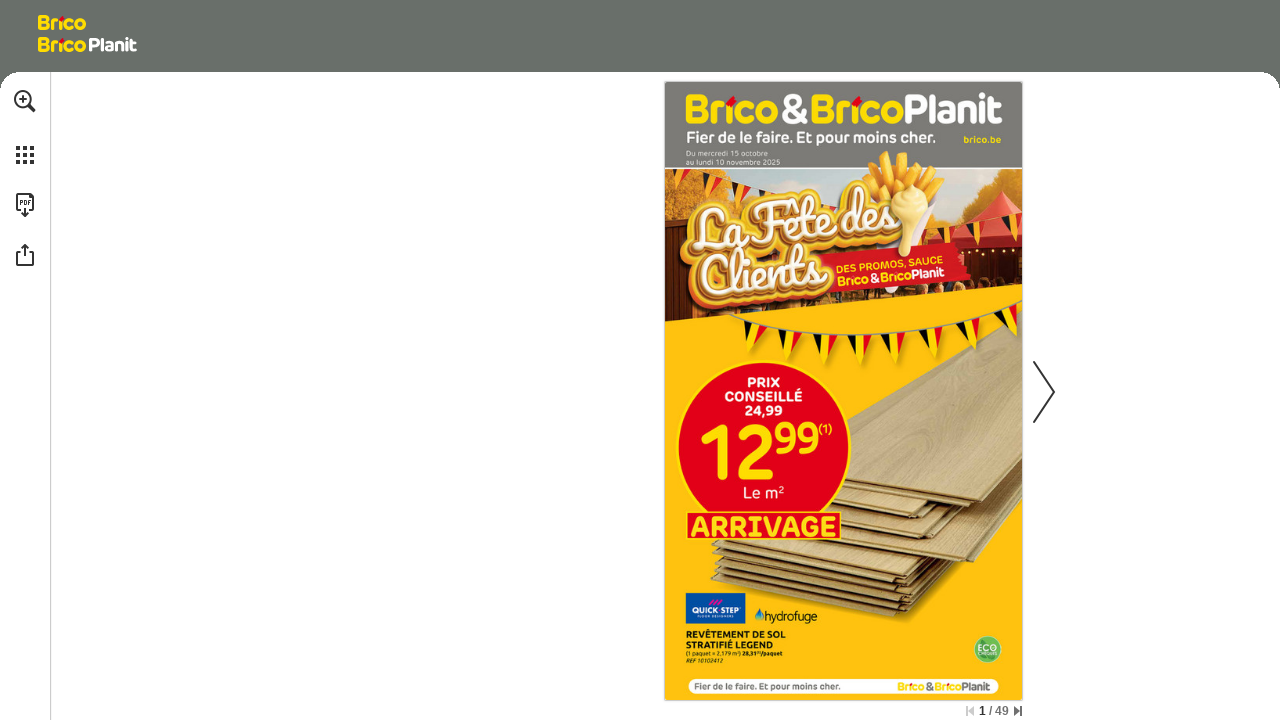

--- FILE ---
content_type: text/html
request_url: https://folder.brico.be/fr/
body_size: 22348
content:
<!DOCTYPE html><html class="mxd-fonts-loaded"><head>
    <meta charset="utf-8">
    <meta http-equiv="X-UA-Compatible" content="IE=edge,chrome=1">
    <meta name="viewport" content="width=device-width,initial-scale=1,shrink-to-fit=yes">

    <!-- Fragment #0 "metaInfo" START --><title>Brico BEFR F16-17 2025</title><!-- Fragment #0 "metaInfo" END -->

    <style type="text/css">
      .main-header {
        position: absolute;
        top: 0;
        width: 100%;
      }

      #container {
        display: flex;
        flex-direction: column;
        padding-top: 70px;
        border-top: 72px solid #696F6A;
      }

      @media screen and (max-width: 1023px) {
        #container {
          border-top: 112px solid #696F6A;
          padding-top: 0;
        }
      }

      @media print {
        #container {
          border-top-color: #FFF;
        }
      }
    </style>
    
    
        <!-- Tag "head-links" START -->
        
    <link rel="preconnect" href="https://d1pb0z5hi4vdgm.cloudfront.net" crossorigin="anonymous">
    <link rel="preconnect" href="https://fonts.gstatic.com/" crossorigin="anonymous">
    <link rel="preconnect" href="https://bri.brico.be/" crossorigin="anonymous">
    <link rel="dns-prefetch" href="https://d1pb0z5hi4vdgm.cloudfront.net">
    <link rel="dns-prefetch" href="https://fonts.gstatic.com/">
    <link rel="dns-prefetch" href="https://bri.brico.be/">

        <!-- Tag "head-links" END -->
        
    
        <!-- Tag "gtm-script" START -->
        
      <script>
      function getDataLayer(){var t=[],u=t.push,a=[],r=0,c=0;return t.push=function(n){var e;return r&&c?u.call(t,n):(["gtm.js"].includes(n.event)&&(r=1,e=u.call(t,n)),["pageLoad"].includes(n.event)&&(c=1,e=a.unshift(n)),r&&c&&(a.forEach(function(n){return u.call(t,n)}),a=void 0),e||a.push(n))},t}
      (function (w, d, s, l, i) {
        w[l] = w[l] || getDataLayer();
        w[l].push({
          'gtm.start': new Date().getTime(),
          event: 'gtm.js',
        });
        var f = d.getElementsByTagName(s)[0];
        var j = d.createElement(s);
        var dl = l != 'dataLayer' ? '&l='+l : '';
        j.async = true;
        j.src = 'https://bri.brico.be/bri.js?id='+i+dl;
        f.parentNode.insertBefore(j, f);
      }(window, document, 'script', 'dataLayer', 'TR6BJS'));
    </script>
        <!-- Tag "gtm-script" END -->
        
    
        <!-- Tag "chemistry-global-styles" START -->
        <style data-emotion="css-global va65mk">:host,:root,[data-theme]{--chakra-ring-inset:var(--chakra-empty,/*!*/ /*!*/);--chakra-ring-offset-width:0px;--chakra-ring-offset-color:#fff;--chakra-ring-color:rgba(66, 153, 225, 0.6);--chakra-ring-offset-shadow:0 0 #0000;--chakra-ring-shadow:0 0 #0000;--chakra-space-x-reverse:0;--chakra-space-y-reverse:0;--chakra-colors-transparent:transparent;--chakra-colors-current:currentColor;--chakra-colors-black-200:#8d8977;--chakra-colors-black-300:#333333;--chakra-colors-black-400:#413f37;--chakra-colors-black-500:#000000;--chakra-colors-black-900:#000000;--chakra-colors-black-lighter:#eeede9;--chakra-colors-black-light:#d5d2c9;--chakra-colors-black-dark:#8d8977;--chakra-colors-black-darkest:#413f37;--chakra-colors-black-black:#333333;--chakra-colors-white-0:#FFF;--chakra-colors-white-200:#f9f9f8;--chakra-colors-white-300:#eeede9;--chakra-colors-whiteAlpha-50:rgba(255, 255, 255, 0.04);--chakra-colors-whiteAlpha-100:rgba(255, 255, 255, 0.06);--chakra-colors-whiteAlpha-200:rgba(255, 255, 255, 0.08);--chakra-colors-whiteAlpha-300:rgba(255, 255, 255, 0.16);--chakra-colors-whiteAlpha-400:rgba(255, 255, 255, 0.24);--chakra-colors-whiteAlpha-500:rgba(255, 255, 255, 0.36);--chakra-colors-whiteAlpha-600:rgba(255, 255, 255, 0.48);--chakra-colors-whiteAlpha-700:rgba(255, 255, 255, 0.64);--chakra-colors-whiteAlpha-800:rgba(255, 255, 255, 0.80);--chakra-colors-whiteAlpha-900:rgba(255, 255, 255, 0.92);--chakra-colors-blackAlpha-50:rgba(0, 0, 0, 0.04);--chakra-colors-blackAlpha-100:rgba(0, 0, 0, 0.06);--chakra-colors-blackAlpha-200:rgba(0, 0, 0, 0.08);--chakra-colors-blackAlpha-300:rgba(0, 0, 0, 0.16);--chakra-colors-blackAlpha-400:rgba(0, 0, 0, 0.24);--chakra-colors-blackAlpha-500:rgba(0, 0, 0, 0.36);--chakra-colors-blackAlpha-600:rgba(0, 0, 0, 0.48);--chakra-colors-blackAlpha-700:rgba(0, 0, 0, 0.64);--chakra-colors-blackAlpha-800:rgba(0, 0, 0, 0.80);--chakra-colors-blackAlpha-900:rgba(0, 0, 0, 0.92);--chakra-colors-gray-50:#F7FAFC;--chakra-colors-gray-100:#EDF2F7;--chakra-colors-gray-200:#eeede9;--chakra-colors-gray-300:#CBD5E0;--chakra-colors-gray-400:#b7b3a2;--chakra-colors-gray-500:#718096;--chakra-colors-gray-600:#4A5568;--chakra-colors-gray-700:#2D3748;--chakra-colors-gray-800:#1A202C;--chakra-colors-gray-900:#171923;--chakra-colors-red-50:#FFF5F5;--chakra-colors-red-100:#FED7D7;--chakra-colors-red-200:#FEB2B2;--chakra-colors-red-300:#FC8181;--chakra-colors-red-400:#F56565;--chakra-colors-red-500:#E20019;--chakra-colors-red-600:#BC0015;--chakra-colors-red-700:#84000F;--chakra-colors-red-800:#822727;--chakra-colors-red-900:#63171B;--chakra-colors-red-primary:#d6232e;--chakra-colors-red-hover:#d53d3d;--chakra-colors-red-action:#ee4444;--chakra-colors-red-active:#b03232;--chakra-colors-red-secondary:#f93950;--chakra-colors-orange-50:#FFFAF0;--chakra-colors-orange-100:#FEEBC8;--chakra-colors-orange-200:#FBD38D;--chakra-colors-orange-300:#F6AD55;--chakra-colors-orange-400:#ED8936;--chakra-colors-orange-500:#DD6B20;--chakra-colors-orange-600:#C05621;--chakra-colors-orange-700:#9C4221;--chakra-colors-orange-800:#7B341E;--chakra-colors-orange-900:#652B19;--chakra-colors-yellow-50:#FFFFF0;--chakra-colors-yellow-100:#FFFBE6;--chakra-colors-yellow-200:#FAF089;--chakra-colors-yellow-300:#F6E05E;--chakra-colors-yellow-400:#ECC94B;--chakra-colors-yellow-500:#FFDC00;--chakra-colors-yellow-600:#B7791F;--chakra-colors-yellow-700:#975A16;--chakra-colors-yellow-800:#744210;--chakra-colors-yellow-900:#5F370E;--chakra-colors-green-50:#F0FFF4;--chakra-colors-green-100:#C6F6D5;--chakra-colors-green-200:#9AE6B4;--chakra-colors-green-300:#68D391;--chakra-colors-green-400:#48BB78;--chakra-colors-green-500:#38A169;--chakra-colors-green-600:#2F855A;--chakra-colors-green-700:#276749;--chakra-colors-green-800:#22543D;--chakra-colors-green-900:#1C4532;--chakra-colors-teal-50:#E6FFFA;--chakra-colors-teal-100:#B2F5EA;--chakra-colors-teal-200:#81E6D9;--chakra-colors-teal-300:#4FD1C5;--chakra-colors-teal-400:#38B2AC;--chakra-colors-teal-500:#319795;--chakra-colors-teal-600:#2C7A7B;--chakra-colors-teal-700:#285E61;--chakra-colors-teal-800:#234E52;--chakra-colors-teal-900:#1D4044;--chakra-colors-blue-50:#EBF8FE;--chakra-colors-blue-100:#D7F2FE;--chakra-colors-blue-200:#C4EBFD;--chakra-colors-blue-300:#B0E4FD;--chakra-colors-blue-400:#61C9FA;--chakra-colors-blue-500:#39BCF9;--chakra-colors-blue-600:#2E9DD1;--chakra-colors-blue-700:#176081;--chakra-colors-blue-800:#0C4159;--chakra-colors-blue-900:#073145;--chakra-colors-cyan-50:#EDFDFD;--chakra-colors-cyan-100:#C4F1F9;--chakra-colors-cyan-200:#9DECF9;--chakra-colors-cyan-300:#76E4F7;--chakra-colors-cyan-400:#0BC5EA;--chakra-colors-cyan-500:#00B5D8;--chakra-colors-cyan-600:#00A3C4;--chakra-colors-cyan-700:#0987A0;--chakra-colors-cyan-800:#086F83;--chakra-colors-cyan-900:#065666;--chakra-colors-purple-50:#FAF5FF;--chakra-colors-purple-100:#E9D8FD;--chakra-colors-purple-200:#D6BCFA;--chakra-colors-purple-300:#B794F4;--chakra-colors-purple-400:#9F7AEA;--chakra-colors-purple-500:#805AD5;--chakra-colors-purple-600:#6B46C1;--chakra-colors-purple-700:#553C9A;--chakra-colors-purple-800:#44337A;--chakra-colors-purple-900:#322659;--chakra-colors-pink-50:#FFF5F7;--chakra-colors-pink-100:#FED7E2;--chakra-colors-pink-200:#FBB6CE;--chakra-colors-pink-300:#F687B3;--chakra-colors-pink-400:#ED64A6;--chakra-colors-pink-500:#D53F8C;--chakra-colors-pink-600:#B83280;--chakra-colors-pink-700:#97266D;--chakra-colors-pink-800:#702459;--chakra-colors-pink-900:#521B41;--chakra-colors-linkedin-50:#E8F4F9;--chakra-colors-linkedin-100:#CFEDFB;--chakra-colors-linkedin-200:#9BDAF3;--chakra-colors-linkedin-300:#68C7EC;--chakra-colors-linkedin-400:#34B3E4;--chakra-colors-linkedin-500:#00A0DC;--chakra-colors-linkedin-600:#008CC9;--chakra-colors-linkedin-700:#0077B5;--chakra-colors-linkedin-800:#005E93;--chakra-colors-linkedin-900:#004471;--chakra-colors-facebook-50:#E8F4F9;--chakra-colors-facebook-100:#D9DEE9;--chakra-colors-facebook-200:#B7C2DA;--chakra-colors-facebook-300:#6482C0;--chakra-colors-facebook-400:#4267B2;--chakra-colors-facebook-500:#385898;--chakra-colors-facebook-600:#314E89;--chakra-colors-facebook-700:#29487D;--chakra-colors-facebook-800:#223B67;--chakra-colors-facebook-900:#1E355B;--chakra-colors-messenger-50:#D0E6FF;--chakra-colors-messenger-100:#B9DAFF;--chakra-colors-messenger-200:#A2CDFF;--chakra-colors-messenger-300:#7AB8FF;--chakra-colors-messenger-400:#2E90FF;--chakra-colors-messenger-500:#0078FF;--chakra-colors-messenger-600:#0063D1;--chakra-colors-messenger-700:#0052AC;--chakra-colors-messenger-800:#003C7E;--chakra-colors-messenger-900:#002C5C;--chakra-colors-whatsapp-50:#dffeec;--chakra-colors-whatsapp-100:#b9f5d0;--chakra-colors-whatsapp-200:#90edb3;--chakra-colors-whatsapp-300:#65e495;--chakra-colors-whatsapp-400:#3cdd78;--chakra-colors-whatsapp-500:#22c35e;--chakra-colors-whatsapp-600:#179848;--chakra-colors-whatsapp-700:#0c6c33;--chakra-colors-whatsapp-800:#01421c;--chakra-colors-whatsapp-900:#001803;--chakra-colors-twitter-50:#E5F4FD;--chakra-colors-twitter-100:#C8E9FB;--chakra-colors-twitter-200:#A8DCFA;--chakra-colors-twitter-300:#83CDF7;--chakra-colors-twitter-400:#57BBF5;--chakra-colors-twitter-500:#1DA1F2;--chakra-colors-twitter-600:#1A94DA;--chakra-colors-twitter-700:#1681BF;--chakra-colors-twitter-800:#136B9E;--chakra-colors-twitter-900:#0D4D71;--chakra-colors-telegram-50:#E3F2F9;--chakra-colors-telegram-100:#C5E4F3;--chakra-colors-telegram-200:#A2D4EC;--chakra-colors-telegram-300:#7AC1E4;--chakra-colors-telegram-400:#47A9DA;--chakra-colors-telegram-500:#0088CC;--chakra-colors-telegram-600:#007AB8;--chakra-colors-telegram-700:#006BA1;--chakra-colors-telegram-800:#005885;--chakra-colors-telegram-900:#003F5E;--chakra-colors-offYellow-200:#fff4be;--chakra-colors-offYellow-300:#ffeb89;--chakra-colors-offYellow-500:#f9d839;--chakra-colors-offYellow-700:#ffdd00;--chakra-colors-greyishBrown-400:#8d8977;--chakra-colors-greyishBrown-600:#413f37;--chakra-colors-greyishBrownTwo-600:#413f33;--chakra-colors-mediumGrey-400:#696f6a;--chakra-colors-darkest:#413f37;--chakra-colors-dark:#8d8977;--chakra-colors-light:#d5d2c9;--chakra-colors-lighter:#eeede9;--chakra-colors-cool:#8d8d8d;--chakra-colors-cooler:#c6c6c6;--chakra-colors-focus:#395cf9;--chakra-colors-beige-400:#d5d2c9;--chakra-colors-grey-50:#F9F9F8;--chakra-colors-grey-100:#EEEDE9;--chakra-colors-grey-300:#D5D2C9;--chakra-colors-grey-400:#C6C6C6;--chakra-colors-grey-500:#B7B3A2;--chakra-colors-grey-525:#979392;--chakra-colors-grey-550:#8D8D8D;--chakra-colors-grey-575:#8D8977;--chakra-colors-grey-600:#7B7C7A;--chakra-colors-grey-700:#626261;--chakra-colors-grey-725:#626261;--chakra-colors-grey-800:#474747;--chakra-colors-grey-900:#413F37;--chakra-colors-whiteTwo-200:#f9f9f8;--chakra-colors-whiteTwo-300:#eeede9;--chakra-colors-grass-400:#49C62D;--chakra-colors-indigo-500:#395CF9;--chakra-colors-primary-yellow-100:#fffbe6;--chakra-colors-primary-00-yellow:#f9d839;--chakra-colors-color-corp-dark:#ffce00;--chakra-colors-primary-01-gray:#696f6a;--chakra-colors-primary-02-red:#d6232e;--chakra-colors-ui-01-black:#333333;--chakra-colors-ui-02-darkest:#413f37;--chakra-colors-ui-03-dark:#8d8977;--chakra-colors-ui-04-gray:#b7b3a2;--chakra-colors-ui-05-light:#d5d2c9;--chakra-colors-ui-06-lighter:#eeede9;--chakra-colors-ui-07-lightest:#f9f9f8;--chakra-colors-ui-08-white:#ffffff;--chakra-colors-ui-09-green:#289b37;--chakra-colors-ui-10-utility-green:#49c62d;--chakra-colors-ui-11-active-red:#b03232;--chakra-colors-ui-12-action-red:#ee4444;--chakra-colors-ui-13-cool-gray:#8d8d8d;--chakra-colors-ui-14-cooler-gray:#c6c6c6;--chakra-colors-ui-ui-hover-red:#d53d3d;--chakra-colors-secondary-teal-teal:#39f976;--chakra-colors-secondary-cyan-cyan:#39f9d6;--chakra-colors-secondary-blue-blue:#39bcf9;--chakra-colors-secondary-indigo-indigo:#395cf9;--chakra-colors-secondary-pink-pink:#f939bc;--chakra-colors-secondary-red-red:#f93950;--chakra-colors-secondary-orange-orange:#f97639;--chakra-colors-secondary-indigo-indigo-80:#617dfa;--chakra-colors-secondary-indigo-indigo-60:#889dfb;--chakra-colors-secondary-indigo-indigo-40:#b0befd;--chakra-colors-secondary-indigo-indigo-20:#d7defe;--chakra-colors-secondary-indigo-indigo-10:#ebeefe;--chakra-colors-secondary-teal-teal-100:#d7fee4;--chakra-colors-secondary-teal-teal-80:#61fa91;--chakra-colors-secondary-teal-teal-60:#88fbad;--chakra-colors-secondary-teal-teal-40:#b0fdc8;--chakra-colors-secondary-teal-teal-20:#d7fee4;--chakra-colors-secondary-teal-teal-10:#ebfef1;--chakra-colors-secondary-cyan-cyan-80:#61fade;--chakra-colors-secondary-cyan-cyan-60:#88fbe6;--chakra-colors-secondary-cyan-cyan-40:#b0fdef;--chakra-colors-secondary-cyan-cyan-20:#d7fef7;--chakra-colors-secondary-cyan-cyan-10:#ebfefa;--chakra-colors-secondary-blue-blue-100:#d7f2fe;--chakra-colors-secondary-blue-blue-80:#61c9fa;--chakra-colors-secondary-blue-blue-60:#88d7fb;--chakra-colors-secondary-blue-blue-40:#b0e4fd;--chakra-colors-secondary-blue-blue-20:#d7f2fe;--chakra-colors-secondary-blue-blue-10:#ebf8fe;--chakra-colors-secondary-pink-pink-80:#fa61c9;--chakra-colors-secondary-pink-pink-60:#fb88d7;--chakra-colors-secondary-pink-pink-40:#fdb0e4;--chakra-colors-secondary-pink-pink-20:#fed7f2;--chakra-colors-secondary-pink-pink-10:#feebf8;--chakra-colors-secondary-red-red-100:#fed7dc;--chakra-colors-secondary-red-red-80:#fa6173;--chakra-colors-secondary-red-red-60:#fb8896;--chakra-colors-secondary-red-red-40:#fdb0b9;--chakra-colors-secondary-red-red-20:#fed7dc;--chakra-colors-secondary-red-red-10:#feebed;--chakra-colors-secondary-orange-orange-100:#fee4d7;--chakra-colors-secondary-orange-orange-80:#fa9161;--chakra-colors-secondary-orange-orange-60:#fbad88;--chakra-colors-secondary-orange-orange-40:#fdc8b0;--chakra-colors-secondary-orange-orange-20:#fee4d7;--chakra-colors-secondary-orange-orange-10:#fef1eb;--chakra-borders-none:0;--chakra-borders-1px:1px solid;--chakra-borders-2px:2px solid;--chakra-borders-4px:4px solid;--chakra-borders-8px:8px solid;--chakra-fonts-heading:RubrikNew-Bold,Ubuntu,sans-serif;--chakra-fonts-body:Ubuntu,sans-serif;--chakra-fonts-mono:SFMono-Regular,Menlo,Monaco,Consolas,"Liberation Mono","Courier New",monospace;--chakra-fonts-regular:Ubuntu-Regular,Ubuntu,sans-serif;--chakra-fonts-medium:Ubuntu-Medium,Ubuntu,sans-serif;--chakra-fonts-light:RubrikNew-Light,Ubuntu,sans-serif;--chakra-fonts-bold:RubrikNew-Bold,Ubuntu,sans-serif;--chakra-fontSizes-xs:12px;--chakra-fontSizes-sm:14px;--chakra-fontSizes-md:16px;--chakra-fontSizes-lg:20px;--chakra-fontSizes-xl:20px;--chakra-fontSizes-2xl:24px;--chakra-fontSizes-3xl:1.875rem;--chakra-fontSizes-4xl:34px;--chakra-fontSizes-5xl:3rem;--chakra-fontSizes-6xl:3.75rem;--chakra-fontSizes-7xl:4.5rem;--chakra-fontSizes-8xl:6rem;--chakra-fontSizes-9xl:8rem;--chakra-fontSizes-3xs:9px;--chakra-fontSizes-2xs:10px;--chakra-fontWeights-hairline:100;--chakra-fontWeights-thin:200;--chakra-fontWeights-light:300;--chakra-fontWeights-normal:400;--chakra-fontWeights-medium:500;--chakra-fontWeights-semibold:600;--chakra-fontWeights-bold:700;--chakra-fontWeights-extrabold:800;--chakra-fontWeights-black:900;--chakra-letterSpacings-tighter:-0.05em;--chakra-letterSpacings-tight:-0.025em;--chakra-letterSpacings-normal:0;--chakra-letterSpacings-wide:0.025em;--chakra-letterSpacings-wider:0.05em;--chakra-letterSpacings-widest:0.1em;--chakra-letterSpacings-3xs:0.12px;--chakra-letterSpacings-2xs:0.15px;--chakra-letterSpacings-xs:0.21px;--chakra-letterSpacings-sm:0.25px;--chakra-letterSpacings-md:0.5px;--chakra-letterSpacings-xl:1px;--chakra-letterSpacings-2xl:1.5px;--chakra-lineHeights-3:.75rem;--chakra-lineHeights-4:1rem;--chakra-lineHeights-5:1.25rem;--chakra-lineHeights-6:1.5rem;--chakra-lineHeights-7:1.75rem;--chakra-lineHeights-8:2rem;--chakra-lineHeights-9:2.25rem;--chakra-lineHeights-10:2.5rem;--chakra-lineHeights-normal:normal;--chakra-lineHeights-none:1;--chakra-lineHeights-shorter:1.25;--chakra-lineHeights-short:1.375;--chakra-lineHeights-base:1.5;--chakra-lineHeights-tall:1.625;--chakra-lineHeights-taller:2;--chakra-lineHeights-2xl:24px;--chakra-radii-none:0;--chakra-radii-sm:0.125rem;--chakra-radii-base:0.25rem;--chakra-radii-md:0.375rem;--chakra-radii-lg:0.5rem;--chakra-radii-xl:0.75rem;--chakra-radii-2xl:1rem;--chakra-radii-3xl:1.5rem;--chakra-radii-full:9999px;--chakra-space-1:0.25rem;--chakra-space-2:0.5rem;--chakra-space-3:0.75rem;--chakra-space-4:1rem;--chakra-space-5:1.25rem;--chakra-space-6:1.5rem;--chakra-space-7:1.75rem;--chakra-space-8:2rem;--chakra-space-9:2.25rem;--chakra-space-10:2.5rem;--chakra-space-12:3rem;--chakra-space-14:3.5rem;--chakra-space-16:4rem;--chakra-space-20:5rem;--chakra-space-24:6rem;--chakra-space-28:7rem;--chakra-space-32:8rem;--chakra-space-36:9rem;--chakra-space-40:10rem;--chakra-space-44:11rem;--chakra-space-48:12rem;--chakra-space-52:13rem;--chakra-space-56:14rem;--chakra-space-60:15rem;--chakra-space-64:16rem;--chakra-space-72:18rem;--chakra-space-80:20rem;--chakra-space-96:24rem;--chakra-space-px:1px;--chakra-space-0-5:0.125rem;--chakra-space-1-5:0.375rem;--chakra-space-2-5:0.625rem;--chakra-space-3-5:0.875rem;--chakra-space-6xs:2px;--chakra-space-5xs:4px;--chakra-space-4xs:6px;--chakra-space-3xs:8px;--chakra-space-2xs:10px;--chakra-space-xs:12px;--chakra-space-sx:16px;--chakra-space-sm:24px;--chakra-space-md:32px;--chakra-shadows-xs:0 0 0 1px rgba(0, 0, 0, 0.05);--chakra-shadows-sm:0 1px 2px 0 rgba(0, 0, 0, 0.05);--chakra-shadows-base:0 1px 3px 0 rgba(0, 0, 0, 0.1),0 1px 2px 0 rgba(0, 0, 0, 0.06);--chakra-shadows-md:0 4px 6px -1px rgba(0, 0, 0, 0.1),0 2px 4px -1px rgba(0, 0, 0, 0.06);--chakra-shadows-lg:0 10px 15px -3px rgba(0, 0, 0, 0.1),0 4px 6px -2px rgba(0, 0, 0, 0.05);--chakra-shadows-xl:0 20px 25px -5px rgba(0, 0, 0, 0.1),0 10px 10px -5px rgba(0, 0, 0, 0.04);--chakra-shadows-2xl:0 25px 50px -12px rgba(0, 0, 0, 0.25);--chakra-shadows-outline:0 0 0 2px var(--chakra-colors-indigo-500);--chakra-shadows-inner:inset 0 2px 4px 0 rgba(0,0,0,0.06);--chakra-shadows-none:none;--chakra-shadows-dark-lg:rgba(0, 0, 0, 0.1) 0px 0px 0px 1px,rgba(0, 0, 0, 0.2) 0px 5px 10px,rgba(0, 0, 0, 0.4) 0px 15px 40px;--chakra-shadows-default:0 1px 2px rgba(0, 0, 0, 0.2),0 1px 3px rgba(0, 0, 0, 0.1);--chakra-shadows-hover:0 10px 15px -3px rgba(0, 0, 0, 0.12),0 4px 6px -2px rgba(0, 0, 0, 0.08);--chakra-shadows-modal:0 10px 15px -3px rgba(0, 0, 0, 0.3),0 4px 6px -2px rgba(0, 0, 0, 0.15);--chakra-shadows-levitate:0 1px 3px 0 rgba(0, 0, 0, 0.10),0 1px 2px 0 rgba(0, 0, 0, 0.20);--chakra-sizes-1:0.25rem;--chakra-sizes-2:0.5rem;--chakra-sizes-3:0.75rem;--chakra-sizes-4:1rem;--chakra-sizes-5:1.25rem;--chakra-sizes-6:1.5rem;--chakra-sizes-7:1.75rem;--chakra-sizes-8:2rem;--chakra-sizes-9:2.25rem;--chakra-sizes-10:2.5rem;--chakra-sizes-12:3rem;--chakra-sizes-14:3.5rem;--chakra-sizes-16:4rem;--chakra-sizes-20:5rem;--chakra-sizes-24:6rem;--chakra-sizes-28:7rem;--chakra-sizes-32:8rem;--chakra-sizes-36:9rem;--chakra-sizes-40:10rem;--chakra-sizes-44:11rem;--chakra-sizes-48:12rem;--chakra-sizes-52:13rem;--chakra-sizes-56:14rem;--chakra-sizes-60:15rem;--chakra-sizes-64:16rem;--chakra-sizes-72:18rem;--chakra-sizes-80:20rem;--chakra-sizes-96:24rem;--chakra-sizes-px:1px;--chakra-sizes-0-5:0.125rem;--chakra-sizes-1-5:0.375rem;--chakra-sizes-2-5:0.625rem;--chakra-sizes-3-5:0.875rem;--chakra-sizes-max:max-content;--chakra-sizes-min:min-content;--chakra-sizes-full:100%;--chakra-sizes-3xs:14rem;--chakra-sizes-2xs:16rem;--chakra-sizes-xs:20rem;--chakra-sizes-sm:24rem;--chakra-sizes-md:28rem;--chakra-sizes-lg:32rem;--chakra-sizes-xl:36rem;--chakra-sizes-2xl:42rem;--chakra-sizes-3xl:48rem;--chakra-sizes-4xl:56rem;--chakra-sizes-5xl:64rem;--chakra-sizes-6xl:72rem;--chakra-sizes-7xl:80rem;--chakra-sizes-8xl:90rem;--chakra-sizes-container-sm:640px;--chakra-sizes-container-md:768px;--chakra-sizes-container-lg:1024px;--chakra-sizes-container-xl:1280px;--chakra-zIndices-hide:-1;--chakra-zIndices-auto:auto;--chakra-zIndices-base:0;--chakra-zIndices-docked:10;--chakra-zIndices-dropdown:1000;--chakra-zIndices-sticky:1100;--chakra-zIndices-banner:1200;--chakra-zIndices-overlay:1300;--chakra-zIndices-modal:1400;--chakra-zIndices-popover:1500;--chakra-zIndices-skipLink:1600;--chakra-zIndices-toast:1700;--chakra-zIndices-tooltip:1800;--chakra-transition-property-common:background-color,border-color,color,fill,stroke,opacity,box-shadow,transform;--chakra-transition-property-colors:background-color,border-color,color,fill,stroke;--chakra-transition-property-dimensions:width,height;--chakra-transition-property-position:left,right,top,bottom;--chakra-transition-property-background:background-color,background-image,background-position;--chakra-transition-easing-ease-in:cubic-bezier(0.4, 0, 1, 1);--chakra-transition-easing-ease-out:cubic-bezier(0, 0, 0.2, 1);--chakra-transition-easing-ease-in-out:cubic-bezier(0.4, 0, 0.2, 1);--chakra-transition-duration-ultra-fast:50ms;--chakra-transition-duration-faster:100ms;--chakra-transition-duration-fast:150ms;--chakra-transition-duration-normal:200ms;--chakra-transition-duration-slow:300ms;--chakra-transition-duration-slower:400ms;--chakra-transition-duration-ultra-slow:500ms;--chakra-blur-none:0;--chakra-blur-sm:4px;--chakra-blur-base:8px;--chakra-blur-md:12px;--chakra-blur-lg:16px;--chakra-blur-xl:24px;--chakra-blur-2xl:40px;--chakra-blur-3xl:64px;}</style><style data-emotion="css-global lzmnsv">html{font-size:14px;-webkit-text-size-adjust:100%;font-family:system-ui,sans-serif;-webkit-font-smoothing:antialiased;text-rendering:optimizeLegibility;-moz-osx-font-smoothing:grayscale;touch-action:manipulation;}body{font-size:14px;margin:0;line-height:1.5714285714;position:relative;min-height:100%;font-feature-settings:'kern';}*,*::before,*::after{border-width:0;border-style:solid;box-sizing:border-box;}main{display:block;}hr{border-top-width:1px;box-sizing:content-box;height:0;overflow:visible;}a{background-color:transparent;color:inherit;-webkit-text-decoration:inherit;text-decoration:inherit;}abbr[title]{border-bottom:none;-webkit-text-decoration:underline;text-decoration:underline;-webkit-text-decoration:underline dotted;-webkit-text-decoration:underline dotted;text-decoration:underline dotted;}img{border-style:none;}button,input,optgroup,select,textarea{font-family:inherit;font-size:100%;line-height:1.15;margin:0;}button,input{overflow:visible;}button,select{textTransform:none;}button::-moz-focus-inner,[type="button"]::-moz-focus-inner,[type="reset"]::-moz-focus-inner,[type="submit"]::-moz-focus-inner{border-style:none;padding:0;}fieldset{padding:0.35em 0.75em 0.625em;}legend{box-sizing:border-box;color:inherit;display:table;max-width:100%;padding:0;white-space:normal;}progress{vertical-align:baseline;}textarea{overflow:auto;}[type="checkbox"],[type="radio"]{box-sizing:border-box;padding:0;}[type="number"]::-webkit-inner-spin-button,[type="number"]::-webkit-outer-spin-button{-webkit-appearance:none!important;}input[type="number"]{-moz-appearance:textfield;}[type="search"]{-webkit-appearance:textfield;outline-offset:-2px;}[type="search"]::-webkit-search-decoration{-webkit-appearance:none!important;}::-webkit-file-upload-button{-webkit-appearance:button;font:inherit;}details{display:block;}summary{display:-webkit-box;display:-webkit-list-item;display:-ms-list-itembox;display:list-item;}template{display:none;}[hidden]{display:none!important;}button{font-size:14px;background:transparent;padding:0;}fieldset{margin:0;padding:0;}textarea{resize:vertical;}button,[role="button"]{cursor:pointer;}button::-moz-focus-inner{border:0!important;}table{border-collapse:collapse;}button,input,optgroup,select,textarea{padding:0;line-height:inherit;color:inherit;}td p,th p,button p{margin:0;}svg,video,canvas,audio,iframe,embed,object{display:block;}[data-js-focus-visible] :focus:not([data-focus-visible-added]):not([data-focus-visible-disabled]){outline:none;box-shadow:none;}select::-ms-expand{display:none;}h1,h2,h3,h4{font-family:var(--chakra-fonts-heading);}h2,h3{font-weight:400;letter-spacing:.1px;}a,span{letter-spacing:0;}article,figure,footer,main,section{display:block;margin:0;}</style>
        <!-- Tag "chemistry-global-styles" END -->
        
    
        <!-- Tag "ios-meta-banner" START -->
        <meta name="apple-itunes-app" content="app-id=1462744119">
        <!-- Tag "ios-meta-banner" END -->
        

    <!-- Fragment #1 "modernSharedResources" START -->
  <link rel="shortcut icon" href="/favicon.ico" type="image/x-icon">
  <link rel="manifest" href="/manifest.json">
    
  <style>
      @font-face {
          font-display: swap;
          font-family: 'RubrikNew-Bold';
          font-style: normal;
          font-weight: normal;
          src: url('https://assets.brico.be/layout-shared-resources/fonts/RubrikNew-Bold-5.0.267.woff2') format('woff2');
      }
      @font-face {
          font-display: swap;
          font-family: 'RubrikNew-Light';
          font-style: normal;
          font-weight: normal;
          src: url('https://assets.brico.be/layout-shared-resources/fonts/RubrikNew-Light-5.0.267.woff2') format('woff2');
      }
  </style>
  
  <link rel="stylesheet" href="//fonts.googleapis.com/css?family=Ubuntu:300,300i,400,400i,500,500i,700,700i&subset=latin-ext&display=swap" media="print" onload="this.media='all'">
  <noscript>
      <link rel="stylesheet" type="text/css" href="//fonts.googleapis.com/css?family=Ubuntu:300,300i,400,400i,500,500i,700,700i&subset=latin-ext&display=swap">
  </noscript>
  
  <script src="https://assets.brico.be/layout-shared-resources/js/page-bus/page-bus-0.0.7.js" ></script>
  <script src="https://assets.brico.be/layout-shared-resources/js/client-side-error-logger/client-side-error-logger-1.2.1.js" defer></script>
  <script src="https://assets.brico.be/layout-shared-resources/js/fabrics-client-dispatcher/fabrics-client-dispatcher-0.0.3.js" ></script>
  <script data-fabrics-dll data-eh-priority="medium" src="https://assets.brico.be/layout-shared-resources/js/react-1702-dll/react1702_c5dc5f5bd93075eefbf5.bundle.js" defer></script>
<script data-fabrics-dll data-eh-priority="medium" src="https://assets.brico.be/layout-shared-resources/js/chakra-188-dll/chakra188_a6804c238fe949e94e27.bundle.js" defer></script>

  <script src="//cnstrc.com/js/cust/brico_3dUdQU.js" name="constructor" async="true"></script>
  <!-- Fragment #1 "modernSharedResources" END -->
    <!-- Fragment #2 "searchFrontendRuntime" START --><script defer src="https://assets.brico.be/search-frontend/js/runtime-c3d7e68b9c162738582f.js"></script><!-- Fragment #2 "searchFrontendRuntime" END -->
    <!-- Fragment #3 "basketRuntime" START --><script defer src='https://assets.brico.be/basket/js/runtime-382fc105466afc15111e.js'></script><!-- Fragment #3 "basketRuntime" END -->

    
    <!-- Fragment #4 "gtm" START --><script>
    if (typeof window !== 'undefined' && typeof window.pageBus !== 'undefined' && window.pageBus) {
      window.pageBus.subscribe('cart-store-selector', 'SET_DATA_CART_DATA', function (actionFromBus) {
        window.localStorage.setItem("seoEntries", JSON.stringify(actionFromBus.seoEntries[0]))
      })

      window.pageBus.subscribe('cart-store-selector', 'DATALAYER_DELIVERY_MODE_UPDATED', function (actionFromBus) {
        window.dataLayer = window.dataLayer || [];
        window.dataLayer.push(JSON.parse(actionFromBus.gtmData))
      })
    }

    document.addEventListener("DOMContentLoaded", function() {
      window.pushLdData = function(){var e=arguments.length>0&&void 0!==arguments[0]?arguments[0]:{},r=window||document.defaultView||global&&global.window;r.dataLayer=r.dataLayer||[];var t=e["toggles-to-data-layer"];if(!t)return!1;var n=t.split(",");if(!n&&!n.length)return!1;var i={};n.forEach((function(r){var t=r.trim();Object.hasOwn(e,t)&&(i[t]=e[t])})),Object.keys(i).forEach((function(e,t){var n=i[e];r.dataLayer.push({event:"ldFlaggedFeature",ldFlag:e,ldFlagStatus:!!n,ldVariation:n})}))}
      window.__BASE_DATA={"isApp":false,"agent":"Mozilla/5.0 (Macintosh; Intel Mac OS X 10_15_7) AppleWebKit/537.36 (KHTML, like Gecko) Chrome/131.0.0.0 Safari/537.36; ClaudeBot/1.0; +claudebot@anthropic.com)","lang":"fr","format":"brico"}
function pushGtmData(platform) {
  var base = getBaseFunctions();
  var dimension = Object.assign(base.getCommonProps(), {
    websiteSection: 'ecommerce',
    pageType: 'folderPage'
  });
  var store = base.getUserPreferredStore();
  if (store) {
    dimension.userStoreID = store.storeID;
    dimension.userStoreName = store.storeName;
  }
  window.dataLayer.push(dimension);
}
function getBaseFunctions() {
  function getCommonProps() {
    var _window;
    var user = getUser();
    var props = {
      event: 'pageLoad',
      loginStatus: user ? 1 : 0,
      userID: (user === null || user === void 0 ? void 0 : user.userID) || null,
      slgCi: (user === null || user === void 0 ? void 0 : user.slgCi) || '',
      slgUserId: (user === null || user === void 0 ? void 0 : user.slgUserId) || null,
      language: getLanguage(),
      trafficFromApp: !!((_window = window) !== null && _window !== void 0 && (_window = _window.__BASE_DATA) !== null && _window !== void 0 && _window.isApp)
    };
    if (user && user.wishlist) {
      props.wishlist_items = user.wishlist.totalAmount;
    }
    return props;
  }
  function getUser() {
    var _window2;
    return ((_window2 = window) === null || _window2 === void 0 || (_window2 = _window2.ACCOUNT_INITIAL_STATE) === null || _window2 === void 0 || (_window2 = _window2.user) === null || _window2 === void 0 ? void 0 : _window2.data) || null;
  }
  function getLanguage() {
    var _window$__BASE_DATA = window.__BASE_DATA,
      format = _window$__BASE_DATA.format,
      lang = _window$__BASE_DATA.lang;
    if (format === 'praxis') return 'nl-NL';
    if (lang === 'fr') return 'fr-BE';
    return 'nl-BE';
  }
  function getUserPreferredStore() {
    var _getUser, _getUser2;
    var result = {};
    result.storeID = (_getUser = getUser()) === null || _getUser === void 0 || (_getUser = _getUser.preferredStore) === null || _getUser === void 0 ? void 0 : _getUser.name;
    result.storeName = (_getUser2 = getUser()) === null || _getUser2 === void 0 || (_getUser2 = _getUser2.preferredStore) === null || _getUser2 === void 0 ? void 0 : _getUser2.displayName;
    if (!result.storeID && !result.storeName) return null;
    return result;
  }
  return {
    getCommonProps: getCommonProps,
    getUserPreferredStore: getUserPreferredStore,
    getUser: getUser
  };
}
      pushGtmData('production');
      pushLdData({"aa-test-search-results":true,"ab-show-second-store-pickup-usp":false,"ai-faq":false,"ai-search-order-history":true,"airmiles_display-points-fragment_points-obtained":true,"airmiles_turn-off-sqs_airmiles-prd01":false,"allow-beta-bar":false,"allow-tracing":false,"allow-wishlist":true,"allowed-to-publish-promotion-types":"","app-order-overview":false,"assets-cdn":true,"authentication-use-samesite-attribute-cookies":false,"base-template-switcher-buying-advice":false,"base-template-switcher-category":false,"base-template-switcher-category-lister":true,"base-template-switcher-home":false,"base-template-switcher-home-page":false,"base-template-switcher-product":true,"basket-toggles-to-datalayer":"ab-show-second-store-pickup-usp,delivery-date-per-product-checkout-ab,communicate-available-payments-ab","beta-opt-out-banner":false,"beta-user":false,"buying-advice-page-with-contentful":true,"cart-continue-button-layout-ab":false,"categories-from-contentful":true,"change-pdp-bundle-position":true,"chatbot-mobile-brico":false,"chatbot-mobile-praxis":false,"chatbot-website-brico":false,"chatbot-website-praxis":true,"checkbox-new-tab":false,"cmp-test":true,"communicate-available-payments-ab":true,"company-info-from-address":true,"cp-customer-delete-switch":false,"cp-fixer-kill-switch":true,"cp-opt-out":true,"create-paid-order-in-one-call":true,"custom-config-pickup-slots-ams-time":{},"customer-delete-fragment-switch":true,"customer-helper-ai-service":{"provider":"OpenAI"},"customer-service-send-click-and-collect-orders":false,"decouple-confirmation-page":true,"decouple-order-overview":true,"default-buying-process":false,"delivery-date-per-product-checkout-ab":false,"delivery-date-selection":false,"dirty-hack-repair-pos-on-cart":false,"disable-legacy-code-loyalty-controller":false,"disable-pallet-consignments-emails":false,"dropshipment-auth-validate-email":true,"email-forgotten-pwd-via-selligent-brico":true,"email-forgotten-pwd-via-selligent-praxis":true,"email-order-confirmation-to-store-via-selligent-brico":true,"email-order-confirmation-to-store-via-selligent-praxis":true,"email-order-confirmation-via-selligent-brico":true,"email-order-confirmation-via-selligent-praxis":true,"enable-cart-locking":true,"enable-loading-cart-after-login":false,"enable-selling":true,"enable-store-to-home-delivery-for-pallets":false,"equal-product-banner-link":true,"exclude-product-from-m2m-pickup-in-stores":"5702844","export-live-promo-products-enabled":true,"expose-additional-data-to-selligent":true,"expose-additional-data-to-selligent-extra-info":false,"extend-return-flow-for-3-p-products":true,"fake-guest":false,"filter-design-flag":1,"filters-color-swatch-feature":false,"filters-hint-feature":true,"filters-search-feature":false,"gift-card-pickup":"false","gift-card-service":"false","gift-card-shipping":"false","google-address-autocomplete":true,"header-2022":"none","header-combined-menu":true,"hide-delivery-address":false,"hide-ga":true,"hide-profile-airmiles-fragment":false,"hybris-6-api":"phyb","idoc-disabled":true,"inbox-mobile-app":false,"is-get-orders-meta-pagination":true,"it-crm-test-flag":false,"layout-core-same-site-cookie-policy":true,"link-to-interact-with-sellers-flow-brico":true,"link-to-interact-with-sellers-flow-in-app-brico":true,"link-to-interact-with-sellers-flow-in-app-praxis":true,"link-to-interact-with-sellers-flow-praxis":true,"log-no-ip-requests-2":false,"loyalty-fragment-new":true,"loyalty-ocl-connect":false,"marketplace-multiple-offers":false,"max-distance-store-to-home-delivery-for-pallets":60000,"mbs-calendar-preview":false,"mbs-landing-page-new-endpoint":true,"mbs-product-locator-brico":true,"mbs-product-locator-praxis":true,"mbs-saving-mechanism-brico":true,"mbs-saving-mechanism-praxis":true,"mbs-welcome-discount-brico":true,"mbs-welcome-discount-praxis":true,"merge-service-constructor-index-enabled":true,"microsoft-openid-connect-authentication":false,"minimum-order-value":{"PICKUP":0,"SHIPPING":0},"mirakl-direct-message-enabled":true,"mobile-dynamic-translations":true,"new-cards-grid":false,"new-featured-categories":"false","new-footer":true,"new-header-categories-menu":false,"new-home":false,"new-pdp":false,"new-site":"new-site","non-selling-banner-text":{"fr":"Pour des raisons de maintenance, il est temporairement impossible de commander en ligne. Nous mettons tout en œuvre pour régler ce désagrément au plus vite.","nl":"Daarom kun je tijdelijk geen bestelling plaatsen. Wij doen ons best deze klus zo snel mogelijk te klaren. Onze excuses voor het ongemak."},"offline-products-fancy-name":false,"ooops-retry-offline-orders":false,"ooops-retry-online-orders":false,"order-mirakl-export-brico":false,"order-mirakl-export-praxis":false,"order-overview-layout-core":true,"order-overview-new-bluebox-edc":true,"order-overview-new-statuses-edc":false,"order-overview-offline-message":false,"order-returns-layout-core":true,"orders-history-mobile-app":true,"override-send-m2m-confirmation-email-to-store":"false","override-send-m2m-pickup-store-confirmation-email":false,"override-send-pickup-store-confirmation-email":false,"payments-array":true,"pickup-point-on-pdp-ab":false,"pickup-slot-text-with-time-range":false,"pickup-slots-general-configuration":{"STORE_MIN_HOURS_BEFORE_CLOSING":2,"STORE_PREPARATION_HOURS":2,"MAX_PICKUP_SLOTS_AFTER_CURRENT_DAY":3},"pickup-stores-fragment-lambda":true,"pickup-stores-toggles-to-datalayer":"","preselect-only-show-stores-with-stock":false,"products-toggles-to-data-layer":"false","profile-billing-address-switch":true,"profile-cp-menu-item-switch":true,"profile-cross-customer-banner":true,"profile-forgot-password-release":true,"profile-interceptor-mbs-response":false,"profile-menu-extended":false,"profile-menu-interests-switch":false,"profile-preferred-store-new":true,"profile-preferred-store-old":false,"profile-preferred-store-release":false,"profile-register-use-woosmap":true,"profile-registration-enable-company-info":false,"profile-registration-google-recaptcha-v3":false,"profile-registration-release":true,"profile-restore-password-release":true,"profile-show-preferred-store":false,"profile-update-use-woosmap":true,"profile-vat-be-enforce-calculation":true,"profile-vat-be-enforce-controleerbtwnummer":true,"profile-vat-nl-enforce-calculation":true,"profile-vat-nl-enforce-controleerbtwnummer":true,"promo-fallback":"304092024091,Promo_Brico_sur_tout_€40_Avec_la_carte_07/09_09/09","publish-promotions-event-to-s3":true,"publitas-folders":{"fr_BE":{"catalogue-outillage":"10-powertools-fr","magazine-abris-de-jardin":"magazine-abris-de-jardin","catalogue-rangement":"catalogue-rangement-fr","magazine-sols":"magazine-sols-fr","extra":"brico-folder-extra-fr","magazine-salle-de-bains":"magazine-salle-de-bains-fr","magazine-deco-luminaires":"magazine-deco-luminaires-fr","folder":"brico-belgie-fr","catalogue-jardin":"catalogue-jardin-fr","magazine-durabilite":"magazine-durabilite-fr","catalogue-chauffage":"brico-catalogue-chauffage","extra-folder":"brico-folder-extra-fr","magazine-peinture":"magazine-peinture-fr","magazine-projets-d-ete":"magazine-projets-dete","catalogue-isolation":"brico-catalogue-isolation"},"nl_BE":{"magazine-tuinhuizen":"brico-tuinhuis-magazine","magazine-decoratie-verlichting":"magazine-decoratie-verlichtingen-nl","extra":"brico-folder-extra-nl","magazine-vloer":"vloer-magazine-nl","magazine-duurzaamheid":"duurzaamheid-magazine-nl","magazine-badkamer":"badkamer-magazine-nl","catalogus-verwarming":"brico-verwarming-catalogus","folder":"brico-be","catalogus-opberging":"catalogus-opberging-nl","catalogus-isolatie":"brico-isolatie-catalogus","magazine-verf":"verf-magazine-nl","extra-folder":"brico-folder-extra-nl","catalogus-tuin":"tuincatalogus-nl","magazine-zomerprojecten":"zomerprojectenmagazine","catalogus-tools":"10-powertools"},"nl_NL":{"vloerenspecial":"praxis-specials/praxis-vloerenspecial","duurzaamspecial":"praxis-specials/praxis-duurzaamheid","preview":"praxis-preview","tuingids":"praxis-specials/praxis-tuinspecial","elektrisch-gereedschap-special":"praxis-specials/praxis-gereedschapspecial","sanitairspecial":"praxis-specials/praxis-sanitairspecial","kerstspecial":"praxis-specials","folder":"praxis-folder","verfspecial":"praxis-specials/praxis-verf-special"}},"rebranding-2019":false,"remove-cart-id-cookie-after-logout":false,"remove-delivery-fee-communication-cart-ab":true,"repair-POS-onPush":false,"replace-order-overview-account":true,"report-cart-mismatch":false,"resolve-categories-with-pim-manager":true,"restricted-delivery-mode-brico":false,"restricted-delivery-mode-praxis":false,"sap-commerce-grey-area":false,"sap-export-m2m-pickup-enabled":true,"sap-pallet":true,"save-cookie-callback":"function (cookiesForSave) {   if (cookiesForSave && cookiesForSave.CookieConsentLevel === 'marketing' && window.wp && typeof window.wp === 'function') { window.wp('cookies', {accepted: true}); } }","save-images":true,"search-fe-toggles-to-data-layer":"new-cards-grid","send-confirmation-email-billing-name":false,"send-confirmation-email-via-microservice":false,"send-confirmation-email-via-microservice-home-delivery":true,"send-m2m-confirmation-email-to-store":true,"send-sales-office-to-sap":false,"set-delivery-mode-1-call":true,"sh02-logging":false,"shop-usp-enabled-1":"praxis","show-alternatives-add-to-basket":false,"show-bazaarvoice-reviews":true,"show-bonus-buys-banner":true,"show-bv-rating-on-lister-cards":false,"show-cio-pdp-bundle":false,"show-dpd-tnt-link-mobile":false,"show-empty-reviews":"show-non-empty-pdp-plp","show-filters-features":false,"show-legal-info-on-lister-search-pages":false,"show-lister-keuzekorting-price-label":true,"show-multi-availability":false,"show-new-design":false,"show-new-lister-filters-view":false,"show-offline-orders":true,"show-offline-orders-details":true,"show-online-orders":true,"show-opt-in-business-account-on-checkout":false,"show-pagination-soft-content-overview":true,"show-praxis-plus-hint-pdp-2":1,"show-product-card-availability-status":true,"show-product-card-availability-status-2":true,"show-product-locator":true,"show-products-serie":"both","show-same-add-to-basket-price":true,"show-search-through-filters-bar":false,"show-soft-content-toggle":true,"show-sold-by-product-cards":false,"show-sold-by-product-cards-abc":"hide","show-subscription-form-in-footer":"praxis","show-survey-pdp":false,"show-tnt-link-general":true,"show-top-subcategories":true,"show-woosmap-addressfield":true,"simple-product-export":true,"simple-stock-level-export":true,"stock-finder-popup-store-count":60,"store-pickup-slots":false,"suppliers-configuration":{"nl_BE":{"carpentry-panels":{"banner":{"img":"https://images.ctfassets.net/0nvfg2ncafkj/bpfYnQBpDsOwMFsm7HH6I/7ea6e4143b25c2262b8bf237551fdb8b/wood.png","linkTitle":"Aan de slag","title":"Bestel hout op maat","description":"In een paar makkelijke stappen"},"inspiration":"/nl/configurator/hout-op-maat"},"hout-op-maat-old":{"payloadEndpoint":"https://delihome-praxis.expivi.net/praxis/virtualproducts/","mediaEndpoint":"https://d33o7r96pw821t.cloudfront.net","options":{"storeMode":{"scrolling":"auto","sizeHeight":false,"autoResize":false},"webMode":{"sizeHeight":false,"autoResize":false,"scrolling":"auto"}},"salesToolId":"3","metaTitle":"Hout op maat","src":"https://delihome-brico-hom.expivi.net/product/maatplaat","allowedParams":[],"referenceId":"5702074","banner":{"description":"In een paar makkelijke stappen","img":"https://images.ctfassets.net/0nvfg2ncafkj/bpfYnQBpDsOwMFsm7HH6I/7ea6e4143b25c2262b8bf237551fdb8b/wood.png","linkTitle":"Aan de slag","title":"Bestel hout op maat"},"inspiration":"/nl/hulp-per-klus/hout-op-maat"},"traprenovatie-op-maat":{"salesToolId":"6","mediaEndpoint":"","src":"https://microsite.cando.eu/brico-stairs/nl-BE/","payloadEndpoint":"https://api.deli-microsite.prod.sites.spheremall.com/order/maxeda/","inspiration":"/nl/hulp-per-klus/traprenovatie-op-maat","metaTitle":"Trap samensteller","banner":{"linkTitle":"Aan de slag","title":"Bestel trap op maat","description":"In een paar makkelijke stappen","img":"https://images.ctfassets.net/0nvfg2ncafkj/4m9sCH2TdpuU5Brje8maLM/0eb014a6cf511bc9407e6b7e8f381ed8/stairs.png"},"options":{"webMode":{"sizeHeight":false,"autoResize":false,"scrolling":"auto"},"storeMode":{"scrolling":"auto","sizeHeight":false,"autoResize":false}},"allowedParams":[],"referenceId":"5704138"},"muggengaas-op-maat-old":{"src":"https://brico-be.bruynzeelhomeproducts.nl","referenceId":"5702844","inspiration":"/nl/hulp-per-klus/muggengaas-op-maat","metaTitle":"Muggengaas op maat","salesToolId":"4","options":{"webMode":{"sizeHeight":false,"autoResize":false,"scrolling":"auto"},"storeMode":{"autoResize":false,"scrolling":"auto","sizeHeight":false}},"allowedParams":[],"banner":{"img":"https://images.ctfassets.net/0nvfg2ncafkj/5ERKx3XH9NZ3be1xe4PMOJ/b84e5cf9a9d095f7ff4b50f3cf073da3/mosquito-nets.png","linkTitle":"Aan de slag","title":"Bestel muggengaas op maat","description":"In een paar makkelijke stappen!"},"mediaEndpoint":"https://brico-be.bruynzeelhomeproducts.nl","payloadEndpoint":"https://brico-be.bruynzeelhomeproducts.nl/GetConfiguration.aspx?id="},"raamdecoratie-samenstellen-decosol-roljaloezieen":{"banner":{"linkTitle":"Aan de slag","title":"Bestel duo rolgordijn op maat","allowedParams":["ean"],"description":"Gebruik onze inkortservice in een paar makkelijke stappen","img":"https://images.ctfassets.net/0nvfg2ncafkj/51B6mvUyKA6nMkvAFp7iOa/91d29ddaa38851222c7469e689c839ff/roljaloezie.png"},"inspiration":"/nl/configurator/raamdecoratie-samenstellen-decosol"},"hout-op-maat-acoustic":{"banner":{"title":"Bestel lattenwand op maat","description":"In een paar makkelijke stappen!","img":"https://images.ctfassets.net/0nvfg2ncafkj/6phgcwAKwseqZizexokpy4/b8d2cce2bcb495b527122c98fe4f5223/acoustic.png","linkTitle":"Aan de slag"},"inspiration":"/nl/configurator/hout-op-maat?&material_category=Lattenwand%20op%20maat"},"redirects":{"raamdecoratie-samenstellen-decosol-plissegordijnen":"raamdecoratie-samenstellen-decosol;302","doors-and-frames":"deuren-en-kozijnen-op-maat","raamdecoratie-samenstellen-decosol-rolgordijnen":"raamdecoratie-samenstellen-decosol;302","badkamer":"badkamermeubel","wood":"hout-op-maat","windows-and-frames":"ramen-en-kozijnen-op-maat","mosquito":"muggengaas-op-maat","raamdecoratie-samenstellen-decosol-jaloezieen":"raamdecoratie-samenstellen-decosol;302","raamdecoratie-samenstellen-decosol-roljaloezieen":"raamdecoratie-samenstellen-decosol;302","trap-samenstellen":"traprenovatie-op-maat"},"hout-op-maat-meubelpaneel":{"banner":{"img":"https://images.ctfassets.net/0nvfg2ncafkj/3joydjMtthu4BNA4F62wDh/4e3e9fefd3a4ab9a1cd570abed32fd08/meubelpaneel.png","linkTitle":"Aan de slag","title":"Bestel meubelpanelen op maat, inclusief randafwerking","description":"In een paar makkelijke stappen!"},"inspiration":"/nl/configurator/hout-op-maat?&material_category=Meubelpaneel"},"wood-working-tops":{"banner":{"title":"Bestel werkbladen op maat","description":"In een paar makkelijke stappen!","img":"https://images.ctfassets.net/0nvfg2ncafkj/bpfYnQBpDsOwMFsm7HH6I/7ea6e4143b25c2262b8bf237551fdb8b/wood.png","linkTitle":"Aan de slag!"},"inspiration":"/nl/configurator/hout-op-maat?&material_category=Werkbladen"},"wood-slat":{"banner":{"title":"Bestel Decowall Acoustic op maat","description":"In een paar makkelijke stappen!","img":"https://images.ctfassets.net/0nvfg2ncafkj/6phgcwAKwseqZizexokpy4/b8d2cce2bcb495b527122c98fe4f5223/acoustic.png","linkTitle":"Aan de slag"},"inspiration":"/nl/configurator/hout-op-maat?&material_category=Lattenwand%20op%20maat"},"raamdecoratie-samenstellen-decosol":{"options":{"storeMode":{"scrolling":"auto","sizeHeight":false,"autoResize":false},"webMode":{"autoResize":false,"scrolling":"auto","sizeHeight":false}},"allowedParams":["ean"],"src":"https://decosol-bpi-online-cart.configuratorv2.trendiy.com/nl-nl/","alternateEntryPoint":"start","mediaEndpoint":"https://trendiy.picarioxpo.com","referenceId":"5705506","salesToolId":"7","metaDescription":"Pas uw raamdecoratie aan met de Brico inkortservice. Kort in een paar eenvoudige stappen uw raamdecoratie in.","payloadEndpoint":"https://decosol-bpi-online-cart.configuratorv2.trendiy.com/api/backoffice/orders/getorderinfo/","metaTitle":"Configurator Raamdecoratie | Inkortservice | Brico","entryPoint":"productgroup","inspiration":"/nl/configurator/raamdecoratie-samenstellen-decosol"},"raamdecoratie-samenstellen-decosol-plissegordijnen":{"inspiration":"/nl/configurator/raamdecoratie-samenstellen-decosol","banner":{"allowedParams":["ean"],"description":"Gebruik onze inkortservice in een paar makkelijke stappen","img":"https://images.ctfassets.net/0nvfg2ncafkj/6ixoWXabBpPW1NWvVCoMRN/febd874d4b255b95462fafbc57905b1f/pliss-gordijnen.png","linkTitle":"Aan de slag","title":"Bestel plisségordijnen op maat"}},"traprenovatie-op-maat-old":{"options":{"storeMode":{"autoResize":false,"scrolling":"auto","sizeHeight":false},"webMode":{"scrolling":"auto","sizeHeight":false,"autoResize":false}},"inspiration":"/nl/hulp-per-klus/traprenovatie-op-maat","allowedParams":[],"mediaEndpoint":"https://d33o7r96pw821t.cloudfront.net","metaTitle":"Traprenovatie op maat","payloadEndpoint":"https://delihome-praxis.expivi.net/praxis/virtualproducts/","banner":{"img":"https://images.ctfassets.net/0nvfg2ncafkj/4m9sCH2TdpuU5Brje8maLM/0eb014a6cf511bc9407e6b7e8f381ed8/stairs.png","linkTitle":"Aan de slag","title":"Bestel trap op maat","description":"In een paar makkelijke stappen"},"referenceId":"5704138","src":"https://delihome-brico-tom.expivi.net/product/tom-trappen","salesToolId":"6"},"hout-op-maat":{"inspiration":"/nl/configurator/hout-op-maat","allowedParams":["material_category"],"metaTitle":"Hout op maat","src":"https://deli-microsite.prod.sites.spheremall.com/brico/nl-BE/","banner":{"linkTitle":"Aan de slag","title":"Bestel hout op maat","description":"In een paar makkelijke stappen","img":"https://images.ctfassets.net/0nvfg2ncafkj/bpfYnQBpDsOwMFsm7HH6I/7ea6e4143b25c2262b8bf237551fdb8b/wood.png"},"referenceId":"5702074","options":{"webMode":{"autoResize":false,"scrolling":"auto","sizeHeight":false},"storeMode":{"autoResize":false,"scrolling":"auto","sizeHeight":false}},"salesToolId":"3","mediaEndpoint":"","payloadEndpoint":"https://api.deli-microsite.prod.sites.spheremall.com/order/maxeda/"},"zonwering-op-maat":{"mediaEndpoint":"https://bestellen.suneclipse.nl","metaTitle":"Suneclipse samensteller","src":"https://bestellen.suneclipse.nl/iframe/nl","allowedParams":[],"salesToolId":"7","payloadEndpoint":"https://bestellen.suneclipse.nl/api/maxeda/sessiondata/","options":{"storeMode":{"scrolling":"auto","sizeHeight":false,"autoResize":false},"webMode":{"autoResize":false,"scrolling":"auto","sizeHeight":false}},"inspiration":"/nl/configurator/zonwering-op-maat","referenceId":"5708537"},"muggengaas-op-maat":{"referenceId":"5702844","allowedParams":[],"payloadEndpoint":"https://api.deli-microsite.prod.sites.spheremall.com/order/maxeda/","mediaEndpoint":"","inspiration":"/nl/hulp-per-klus/muggengaas-op-maat","metaTitle":"Muggengaas op maat","banner":{"linkTitle":"Aan de slag","title":"Bestel muggengaas op maat","description":"In een paar makkelijke stappen!","img":"https://images.ctfassets.net/0nvfg2ncafkj/5ERKx3XH9NZ3be1xe4PMOJ/b84e5cf9a9d095f7ff4b50f3cf073da3/mosquito-nets.png"},"options":{"webMode":{"autoResize":false,"scrolling":"auto","sizeHeight":false},"storeMode":{"sizeHeight":false,"autoResize":false,"scrolling":"auto"}},"src":"https://microsite.cando.eu/brico-insects/nl-BE/"},"ramen-en-kozijnen-op-maat":{"src":"https://brico.deurenraamconfigurator.be/esterno-ramen?lng=nl-BE","banner":{"linkTitle":"Aan de slag","title":"Bestel ramen en kozijnen op maat","description":"In een paar makkelijke stappen!","img":"https://images.ctfassets.net/0nvfg2ncafkj/6YPmkWMkRuv92q6UYeXhp7/ae0e768762d062c8413eaeb31d034a58/solid-windows.png"},"options":{"storeMode":{"autoResize":false,"scrolling":"auto","sizeHeight":false},"webMode":{"scrolling":"auto","sizeHeight":false,"autoResize":false}},"inspiration":"/nl/hulp-per-klus/deur-en-raam","salesToolId":"7","allowedParams":[],"payloadEndpoint":"https://solidconfigurator.com/wp-json/flux-child/v1/order/?lng=nl-BE&correlation_id=","metaTitle":"Deuren en kozijnen op maat","referenceId":"5715943","mediaEndpoint":""},"hout-op-maat-multiplex":{"banner":{"title":"Bestel multiplex op maat","description":"In een paar makkelijke stappen","img":"https://images.ctfassets.net/0nvfg2ncafkj/bpfYnQBpDsOwMFsm7HH6I/7ea6e4143b25c2262b8bf237551fdb8b/wood.png","linkTitle":"Aan de slag"},"inspiration":"/nl/configurator/hout-op-maat"},"deuren-en-kozijnen-op-maat":{"options":{"storeMode":{"autoResize":false,"scrolling":"auto","sizeHeight":false},"webMode":{"sizeHeight":false,"autoResize":false,"scrolling":"auto"}},"allowedParams":[],"src":"https://brico.deurenraamconfigurator.be/esterno-deuren?lng=nl-BE","mediaEndpoint":"","metaTitle":"Deuren en kozijnen op maat","payloadEndpoint":"https://solidconfigurator.com/wp-json/flux-child/v1/order/?lng=nl-BE&correlation_id=","referenceId":"5715942","salesToolId":"7","inspiration":"/nl/hulp-per-klus/deur-en-raam","banner":{"description":"In een paar makkelijke stappen!","img":"https://images.ctfassets.net/0nvfg2ncafkj/7uXwEnuhQEwu77NKIdDnww/a33b358407136a2db1735d0ceef2c028/solid-doors.png","linkTitle":"Aan de slag","title":"Bestel deuren en kozijnen op maat"}},"raamdecoratie-samenstellen-decosol-rolgordijnen":{"banner":{"allowedParams":["ean"],"description":"Gebruik onze inkortservice in een paar makkelijke stappen","img":"https://images.ctfassets.net/0nvfg2ncafkj/1XQqoX6aUla2qTfgGPYxlK/c7bbad5782540f5aa605262d499e2503/rolgordijnen.png","linkTitle":"Aan de slag","title":"Bestel rolgordijnen op maat"},"inspiration":"/nl/configurator/raamdecoratie-samenstellen-decosol"},"badkamermeubel":{"banner":{"title":"Stel je eigen badkamermeubel samen","description":"In een paar makkelijke stappen!","img":"https://images.ctfassets.net/0nvfg2ncafkj/1tTnaVdC9gkGd9qV2IK7Jj/111a3c902c8bfa235a9704c2ec4af90e/bathroom.png","linkTitle":"Aan de slag"},"inspiration":"/nl/hulp-per-klus/badkamermeubel","metaTitle":"Badkamer samensteller","salesToolId":"2","src":"https://maxeda01ba01p.logictrade.nl/?appId=5&locale=nl-be","allowedParams":["loadproject"]},"raamdecoratie-samenstellen-decosol-jaloezieen":{"inspiration":"/nl/configurator/raamdecoratie-samenstellen-decosol","banner":{"img":"https://images.ctfassets.net/0nvfg2ncafkj/27BmK9J4liyNILQJypQRPl/12f2c37590f68d5b3969591404ce6092/jaloezieen.png","linkTitle":"Aan de slag","title":"Bestel jaloezieën op maat","allowedParams":["ean"],"description":"Gebruik onze inkortservice in een paar makkelijke stappen"}}},"nl_NL":{"deuren-op-maat":{"options":{"webMode":{"scrolling":"auto","sizeHeight":false,"autoResize":false},"storeMode":{"scrolling":"auto","sizeHeight":false,"autoResize":false}},"salesToolId":"5","src":"https://praxisdeuren.cando.eu/","store":{"param":"branch","pass":true},"banner":{"description":"In een paar makkelijke stappen!","img":"https://images.ctfassets.net/0nvfg2ncafkj/4xraZrB7yNP6fWf8vhBn0l/f559d8b0db0eccb770cf2336364e9fdf/doors.png","title":"Stel je eigen deur samen"},"inspiration":"/configurator/deuren-op-maat","metaTitle":"Deuren samensteller"},"raamdecoratie-samenstellen-decosol":{"allowedParams":["ean"],"mediaEndpoint":"https://trendiy.picarioxpo.com","metaDescription":"Pas je raamdecoratie aan met de Praxis inkortservice. Laat in een paar makkelijke stappen je raamdecoratie inkorten.","src":"https://decosol.configuratorv2.trendiy.com/nl-nl/","options":{"webMode":{"scrolling":"auto","sizeHeight":false,"autoResize":false},"storeMode":{"autoResize":false,"scrolling":"auto","sizeHeight":false}},"salesToolId":"7","alternateEntryPoint":"start","referenceId":"5705506","entryPoint":"productgroup","inspiration":"/hulp-per-klus/raamdecoratie-configurator","metaTitle":"Raamdecoratie Configurator | Inkortservice | Praxis","payloadEndpoint":"https://decosol.configuratorv2.trendiy.com/api/backoffice/orders/getorderinfo/"},"raamdecoratie-samenstellen-decosol-jaloezieen":{"inspiration":"/configurator/raamdecoratie-samenstellen-decosol-jaloezieen","banner":{"allowedParams":["ean"],"description":"Gebruik onze inkortservice in een paar makkelijke stappen","img":"https://images.ctfassets.net/0nvfg2ncafkj/27BmK9J4liyNILQJypQRPl/12f2c37590f68d5b3969591404ce6092/jaloezieen.png","linkTitle":"Aan de slag","title":"Bestel jaloezieën op maat"}},"raamdecoratie-samenstellen-decosol-plissegordijnen":{"inspiration":"/configurator/raamdecoratie-samenstellen-decosol-plissegordijnen","allowedParams":["ean"],"banner":{"description":"Gebruik onze inkortservice in een paar makkelijke stappen","img":"https://images.ctfassets.net/0nvfg2ncafkj/6ixoWXabBpPW1NWvVCoMRN/febd874d4b255b95462fafbc57905b1f/pliss-gordijnen.png","linkTitle":"Aan de slag","title":"Bestel plisségordijnen op maat"}},"hout-op-maat-acoustic":{"banner":{"img":"https://images.ctfassets.net/0nvfg2ncafkj/6phgcwAKwseqZizexokpy4/b8d2cce2bcb495b527122c98fe4f5223/acoustic.png","linkTitle":"Aan de slag","title":"Bestel lattenwand op maat","description":"In een paar makkelijke stappen! Gemakkelijk thuisbezorgd, of gratis af te halen in een Praxis winkel naar keuze."},"inspiration":"/configurator/hout-op-maat?&material_category=Lattenwand%20op%20maat"},"hout-op-maat-multiplex":{"banner":{"linkTitle":"Aan de slag","title":"Bestel multiplex op maat","description":"In een paar makkelijke stappen","img":"https://images.ctfassets.net/0nvfg2ncafkj/bpfYnQBpDsOwMFsm7HH6I/7ea6e4143b25c2262b8bf237551fdb8b/wood.png"},"inspiration":"/configurator/hout-op-maat?&material_category=Multiplex"},"kasten-op-maat":{"src":"https://praxis.kastendesigner.nl/ivenza/shop/anonymous.jsp?/&capabilities=webgl,canvas,recent#/new?productLine=storemax","allowedParams":[],"metaTitle":"Kasten samensteller"},"wood-working-tops":{"banner":{"title":"Bestel werkbladen op maat","description":"In een paar makkelijke stappen!","img":"https://images.ctfassets.net/0nvfg2ncafkj/bpfYnQBpDsOwMFsm7HH6I/7ea6e4143b25c2262b8bf237551fdb8b/wood.png","linkTitle":"Aan de slag!"},"inspiration":"/configurator/hout-op-maat?&material_category=Werkbladen"},"raamdecoratie-samenstellen-decosol-roljaloezieen":{"banner":{"linkTitle":"Aan de slag","title":"Bestel duo rolgordijn op maat","allowedParams":["ean"],"description":"Gebruik onze inkortservice in een paar makkelijke stappen","img":"https://images.ctfassets.net/0nvfg2ncafkj/51B6mvUyKA6nMkvAFp7iOa/91d29ddaa38851222c7469e689c839ff/roljaloezie.png"},"inspiration":"/configurator/raamdecoratie-samenstellen-decosol-roljaloezieen"},"trap-samenstellen":{"allowedParams":[],"mediaEndpoint":"","banner":{"img":"https://images.ctfassets.net/0nvfg2ncafkj/4m9sCH2TdpuU5Brje8maLM/0eb014a6cf511bc9407e6b7e8f381ed8/stairs.png","linkTitle":"Aan de slag","title":"Stel traprenovatie op maat samen","description":"In een paar makkelijke stappen!"},"src":"https://microsite.cando.eu/praxis-stairs/nl-NL/","options":{"webMode":{"sizeHeight":false,"autoResize":false,"scrolling":"auto"},"storeMode":{"autoResize":false,"scrolling":"auto","sizeHeight":false}},"salesToolId":"6","payloadEndpoint":"https://api.deli-microsite.prod.sites.spheremall.com/order/maxeda/","inspiration":"/hulp-per-klus/trappen-configurator","metaTitle":"Trap samensteller","referenceId":"5704138"},"carpentry-panels":{"inspiration":"/nl/configurator/hout-op-maat","banner":{"img":"https://images.ctfassets.net/0nvfg2ncafkj/bpfYnQBpDsOwMFsm7HH6I/7ea6e4143b25c2262b8bf237551fdb8b/wood.png","linkTitle":"Aan de slag","title":"Bestel hout op maat","description":"In een paar makkelijke stappen"}},"mijndroomboom":{"allowedParams":[],"banner":{},"inspiration":"/","metaTitle":"Vind jouw Droomboom!","options":{"webMode":{"autoResize":false,"scrolling":"auto","sizeHeight":false},"storeMode":{"autoResize":false,"scrolling":"auto","sizeHeight":false}},"src":"https://s.surveyanyplace.com/droomboom"},"badkamermeubel-samenstellen":{"banner":{"title":"Stel je eigen badkamermeubel samen","description":"In een paar makkelijke stappen!","img":"https://images.ctfassets.net/0nvfg2ncafkj/1tTnaVdC9gkGd9qV2IK7Jj/111a3c902c8bfa235a9704c2ec4af90e/bathroom.png","linkTitle":"Aan de slag"},"inspiration":"/hulp-per-klus/badkamer-configurator","metaTitle":"Badkamer samensteller","salesToolId":"2","src":"https://maxeda01ba01p.logictrade.nl/?appId=4","allowedParams":["loadproject"]},"raamdecoratie-op-maat-fetim":{"src":"https://praxisweb.fetimwindow.com/nl-nl/","banner":{},"metaTitle":"Praxis raamdecoratie op maat","options":{"webMode":{"scrolling":"auto","sizeHeight":false,"autoResize":false},"storeMode":{"sizeHeight":false,"autoResize":false,"scrolling":"auto"}},"salesToolId":"7","payloadEndpoint":"https://praxisweb.fetimwindow.com/products/?id=","allowedParams":[],"referenceId":"5710554","variants":{"30":"5710554","31":"5715269","32":"5717310"},"inspiration":"/configurator/raamdecoratie-op-maat-fetim","mediaEndpoint":"https://praxisweb.fetimwindow.com/cfgimg"},"horren-op-maat":{"src":"https://deli-microsite.prod.sites.spheremall.com/praxis-insects/nl-NL/","referenceId":"5702844","allowedParams":[],"banner":{"description":"In een paar makkelijke stappen!","img":"https://images.ctfassets.net/0nvfg2ncafkj/5ERKx3XH9NZ3be1xe4PMOJ/b84e5cf9a9d095f7ff4b50f3cf073da3/mosquito-nets.png","linkTitle":"Aan de slag","title":"Bestel horren op maat"},"inspiration":"/hulp-per-klus/horren-configurator","options":{"storeMode":{"scrolling":"auto","sizeHeight":false,"autoResize":false},"webMode":{"scrolling":"auto","sizeHeight":false,"autoResize":false}},"mediaEndpoint":"","payloadEndpoint":"https://api.deli-microsite.prod.sites.spheremall.com/order/maxeda/","salesToolId":"4","metaTitle":"Horren samensteller"},"hout-op-maat-meubelpaneel":{"inspiration":"/configurator/hout-op-maat?&material_category=Meubelpaneel","banner":{"linkTitle":"Aan de slag","title":"Bestel meubelpanelen op maat, inclusief randafwerking","description":"In een paar makkelijke stappen! Gemakkelijk thuisbezorgd, of gratis af te halen in een Praxis winkel naar keuze.","img":"https://images.ctfassets.net/0nvfg2ncafkj/3joydjMtthu4BNA4F62wDh/4e3e9fefd3a4ab9a1cd570abed32fd08/meubelpaneel.png"}},"wood-slat":{"banner":{"linkTitle":"Aan de slag","title":"Bestel Decowall Acoustic op maat","description":"In een paar makkelijke stappen! Gemakkelijk thuisbezorgd, of gratis af te halen in een Praxis winkel naar keuze.","img":"https://images.ctfassets.net/0nvfg2ncafkj/6phgcwAKwseqZizexokpy4/b8d2cce2bcb495b527122c98fe4f5223/acoustic.png"},"inspiration":"/configurator/hout-op-maat?&material_category=Lattenwand%20op%20maat"},"horren-op-maat-old":{"src":"https://praxis-maatwerk.bruynzeelhomeproducts.nl","allowedParams":[],"salesToolId":"4","payloadEndpoint":"https://praxis-maatwerk.bruynzeelhomeproducts.nl/GetConfiguration.aspx?id=","metaTitle":"Horren samensteller","referenceId":"5702844","inspiration":"/hulp-per-klus/horren-configurator","mediaEndpoint":"https://praxis-maatwerk.bruynzeelhomeproducts.nl","banner":{"description":"In een paar makkelijke stappen!","img":"https://images.ctfassets.net/0nvfg2ncafkj/5ERKx3XH9NZ3be1xe4PMOJ/b84e5cf9a9d095f7ff4b50f3cf073da3/mosquito-nets.png","linkTitle":"Aan de slag","title":"Bestel horren op maat"}},"raamdecoratie-samenstellen-decosol-rolgordijnen":{"banner":{"allowedParams":["ean"],"description":"Gebruik onze inkortservice in een paar makkelijke stappen","img":"https://images.ctfassets.net/0nvfg2ncafkj/1XQqoX6aUla2qTfgGPYxlK/c7bbad5782540f5aa605262d499e2503/rolgordijnen.png","linkTitle":"Aan de slag","title":"Bestel rolgordijnen op maat"},"inspiration":"/configurator/raamdecoratie-samenstellen-decosol-rolgordijnen"},"hout-op-maat":{"inspiration":"/configurator/hout-op-maat","banner":{"title":"Bestel hout op maat","description":"In een paar makkelijke stappen! Gemakkelijk thuisbezorgd, of gratis af te halen in een Praxis winkel naar keuze.","img":"https://images.ctfassets.net/0nvfg2ncafkj/bpfYnQBpDsOwMFsm7HH6I/7ea6e4143b25c2262b8bf237551fdb8b/wood.png","linkTitle":"Aan de slag"},"allowedParams":["material_category"],"salesToolId":"3","payloadEndpoint":"https://api.deli-microsite.prod.sites.spheremall.com/order/maxeda/","src":"https://deli-microsite.prod.sites.spheremall.com/praxis/nl-NL/","referenceId":"5702074","mediaEndpoint":"","metaTitle":"Hout op maat samenstellen","options":{"webMode":{"autoResize":false,"scrolling":"auto","sizeHeight":false},"storeMode":{"sizeHeight":false,"autoResize":false,"scrolling":"auto"}}},"hout-op-maat-old":{"metaTitle":"Hout op maat samenstellen","referenceId":"5702074","payloadEndpoint":"https://delihome-praxis.expivi.net/praxis/virtualproducts/","allowedParams":[],"inspiration":"/hulp-per-klus/wood-configurator","src":"https://delihome-praxis.expivi.net/product/maatplaat/","salesToolId":"3","banner":{"title":"Bestel hout op maat","description":"In een paar makkelijke stappen!","img":"https://images.ctfassets.net/0nvfg2ncafkj/bpfYnQBpDsOwMFsm7HH6I/7ea6e4143b25c2262b8bf237551fdb8b/wood.png","linkTitle":"Aan de slag"},"mediaEndpoint":"https://d33o7r96pw821t.cloudfront.net"},"trap-samenstellen-old":{"options":{"storeMode":{"autoResize":false,"scrolling":"auto","sizeHeight":false},"webMode":{"scrolling":"auto","sizeHeight":false,"autoResize":false}},"referenceId":"5704138","inspiration":"/hulp-per-klus/trappen-configurator","mediaEndpoint":"https://d33o7r96pw821t.cloudfront.net","banner":{"img":"https://images.ctfassets.net/0nvfg2ncafkj/4m9sCH2TdpuU5Brje8maLM/0eb014a6cf511bc9407e6b7e8f381ed8/stairs.png","linkTitle":"Aan de slag","title":"Stel traprenovatie op maat samen","description":"In een paar makkelijke stappen!"},"src":"https://delihome-praxis-tom.expivi.net/product/Tom-trappen","metaTitle":"Trap samensteller","allowedParams":[],"payloadEndpoint":"https://delihome-praxis-tom.expivi.net/praxis/virtualproducts/","salesToolId":"6"},"deuren-op-maat-old":{"metaTitle":"Deuren samensteller","options":{"webMode":{"autoResize":false,"scrolling":"auto","sizeHeight":false},"storeMode":{"scrolling":"auto","sizeHeight":false,"autoResize":false}},"salesToolId":"5","src":"https://praxis.cando.eu/","store":{"param":"branch","pass":true},"banner":{"linkTitle":"Aan de slag","title":"Stel je eigen deur samen","description":"In een paar makkelijke stappen!","img":"https://images.ctfassets.net/0nvfg2ncafkj/4xraZrB7yNP6fWf8vhBn0l/f559d8b0db0eccb770cf2336364e9fdf/doors.png"},"inspiration":"/configurator/deuren-op-maat"},"zonwering-op-maat":{"referenceId":"5708537","allowedParams":[],"metaTitle":"Suneclipse samensteller","payloadEndpoint":"https://bestellen.suneclipse.nl/api/maxeda/sessiondata/","salesToolId":"7","src":"https://bestellen.suneclipse.nl/iframe/nl","inspiration":"/configurator/zonwering-op-maat","mediaEndpoint":"https://bestellen.suneclipse.nl","options":{"storeMode":{"sizeHeight":false,"autoResize":false,"scrolling":"auto"},"webMode":{"autoResize":false,"scrolling":"auto","sizeHeight":false}}},"redirects":{"deuren":"deuren-op-maat","fetimwindow":"raamdecoratie-op-maat-fetim","horren":"horren-op-maat","kasten":"kasten-op-maat","badkamer":"badkamermeubel-samenstellen","raamdecoratie-samenstellen-decosol/":"raamdecoratie-samenstellen-decosol","raamdecoratie-samenstellen-decosol-plissegordijnen":"raamdecoratie-samenstellen-decosol;302","raamdecoratie-samenstellen-decosol-jaloezieen":"raamdecoratie-samenstellen-decosol;302","wood":"hout-op-maat","raamdecoratie/":"raamdecoratie-samenstellen-decosol","hout-op-maat/":"hout-op-maat","raamdecoratie":"raamdecoratie-samenstellen-decosol","zonwering":"zonwering-op-maat","raamdecoratie-samenstellen-decosol-roljaloezieen":"raamdecoratie-samenstellen-decosol;302","raamdecoratie-samenstellen-decosol-rolgordijnen":"raamdecoratie-samenstellen-decosol;302","wood/":"hout-op-maat"}},"fr_BE":{"hout-op-maat-multiplex":{"banner":{"title":"Commandez contre-plaqué sur mesure","description":"En quelques étapes","img":"https://images.ctfassets.net/0nvfg2ncafkj/bpfYnQBpDsOwMFsm7HH6I/7ea6e4143b25c2262b8bf237551fdb8b/wood.png","linkTitle":"C’est parti"},"inspiration":"/fr/configurateur/bois-sur-mesure"},"wood-working-tops":{"banner":{"description":"En quelques étapes simples","img":"https://images.ctfassets.net/0nvfg2ncafkj/bpfYnQBpDsOwMFsm7HH6I/7ea6e4143b25c2262b8bf237551fdb8b/wood.png","linkTitle":"Commençons!","title":"Commander des plans de travail personnalisés"},"inspiration":"/fr/configurateur/bois-sur-mesure?&material_category=Plans%20de%20travail"},"renovation-escalier-sur-mesure-old":{"mediaEndpoint":"https://d33o7r96pw821t.cloudfront.net","metaTitle":"Renovation escalier sur mesure","banner":{"linkTitle":"C’est parti","title":"Commandez votre escalier sur messure","description":"En quelques étapes","img":"https://images.ctfassets.net/0nvfg2ncafkj/4m9sCH2TdpuU5Brje8maLM/0eb014a6cf511bc9407e6b7e8f381ed8/stairs.png"},"payloadEndpoint":"https://delihome-praxis.expivi.net/praxis/virtualproducts/","options":{"storeMode":{"scrolling":"auto","sizeHeight":false,"autoResize":false},"webMode":{"scrolling":"auto","sizeHeight":false,"autoResize":false}},"referenceId":"5704138","allowedParams":[],"src":"https://delihome-brico-tom.expivi.net/product/tom-trappen?locale=fr","inspiration":"/fr/conception/renovation-escalier-sure-mesure","salesToolId":"6"},"carpentry-panels":{"inspiration":"/fr/configurateur/bois-sur-mesure","banner":{"img":"https://images.ctfassets.net/0nvfg2ncafkj/bpfYnQBpDsOwMFsm7HH6I/7ea6e4143b25c2262b8bf237551fdb8b/wood.png","linkTitle":"C’est parti","title":"Commandez le bois qui vous convient","description":"En quelques étapes"}},"wood-slat":{"banner":{"title":"Commandez Panneaux de meuble sur mesure, y compris la finition des bords","description":"En quelques étapes faciles!","img":"https://images.ctfassets.net/0nvfg2ncafkj/6phgcwAKwseqZizexokpy4/b8d2cce2bcb495b527122c98fe4f5223/acoustic.png","linkTitle":"C’est parti"},"inspiration":"/fr/configurateur/bois-sur-mesure?&material_category=Tasseaux%20sur%20mesure"},"redirects":{"raamdecoratie-samenstellen-decosol-rolgordijnen":"stores-service-de-recoupe-decosol;302","protection-solaire-au-mesure":"protection-solaire-sur-mesure","raamdecoratie-samenstellen-decosol-roljaloezieen":"stores-service-de-recoupe-decosol;302","doors-and-frames":"portes-et-cadres-sur-mesure","trap-samenstellen":"renovation-escalier-sur-mesure","mosquito-nets":"moustiquaires-sur-mesure","raamdecoratie-samenstellen-decosol-plissegordijnen":"stores-service-de-recoupe-decosol;302","wood":"bois-sur-mesure","badkamer":"meuble-salle-de-bain","windows-and-frames":"fenetres-et-cadres-sur-mesure","raamdecoratie-samenstellen-decosol-jaloezieen":"stores-service-de-recoupe-decosol;302"},"hout-op-maat-acoustic":{"banner":{"description":"En quelques étapes faciles!","img":"https://images.ctfassets.net/0nvfg2ncafkj/6phgcwAKwseqZizexokpy4/b8d2cce2bcb495b527122c98fe4f5223/acoustic.png","linkTitle":"C’est parti","title":"Commandez un mur à lattes personnalisé"},"inspiration":"/fr/configurateur/bois-sur-mesure?&material_category=Tasseaux%20sur%20mesure"},"raamdecoratie-samenstellen-decosol-plissegordijnen":{"banner":{"img":"https://images.ctfassets.net/0nvfg2ncafkj/6ixoWXabBpPW1NWvVCoMRN/febd874d4b255b95462fafbc57905b1f/pliss-gordijnen.png","linkTitle":"Démarrer","title":"Commander des stores plissés personnalisés","allowedParams":["ean"],"description":"Utilisez notre service de coupe en quelques étapes faciles"},"inspiration":"/fr/configurateur/stores-service-de-recoupe-decosol"},"raamdecoratie-samenstellen-decosol-jaloezieen":{"banner":{"img":"https://images.ctfassets.net/0nvfg2ncafkj/27BmK9J4liyNILQJypQRPl/12f2c37590f68d5b3969591404ce6092/jaloezieen.png","linkTitle":"Démarrer","title":"Commander des stores vénitiens personnalisés","allowedParams":["ean"],"description":"Utilisez notre service de coupe en quelques étapes faciles"},"inspiration":"/fr/configurateur/stores-service-de-recoupe-decosol"},"stores-service-de-recoupe-decosol":{"src":"https://decosol-bpi-online-cart.configuratorv2.trendiy.com/fr-fr/","referenceId":"5705506","alternateEntryPoint":"start","inspiration":"/fr/configurateur/stores-service-de-recoupe-decosol","options":{"storeMode":{"sizeHeight":false,"autoResize":false,"scrolling":"auto"},"webMode":{"autoResize":false,"scrolling":"auto","sizeHeight":false}},"payloadEndpoint":"https://decosol-bpi-online-cart.configuratorv2.trendiy.com/api/backoffice/orders/getorderinfo/","salesToolId":"7","mediaEndpoint":"https://trendiy.picarioxpo.com","allowedParams":["ean"],"entryPoint":"productgroup","metaTitle":"Configurateur Stores | Décoration de fenêtre | Brico","metaDescription":"Personnalisez vos stores grâce au service de coupe de Brico. En quelques étapes faciles, raccourcissez vos stores à la bonne mesure."},"fenetres-et-cadres-sur-mesure":{"payloadEndpoint":"https://solidconfigurator.com/wp-json/flux-child/v1/order/?lng=fr-BE&correlation_id=","options":{"storeMode":{"scrolling":"auto","sizeHeight":false,"autoResize":false},"webMode":{"autoResize":false,"scrolling":"auto","sizeHeight":false}},"banner":{"title":"En quelques étapes!","description":"Commandez des fenêtres et des cadres personnalisés","img":"https://images.ctfassets.net/0nvfg2ncafkj/6YPmkWMkRuv92q6UYeXhp7/ae0e768762d062c8413eaeb31d034a58/solid-windows.png","linkTitle":"Commencez"},"salesToolId":"7","metaTitle":"Portes et cadres sur mesure","allowedParams":[],"mediaEndpoint":"","src":"https://brico.deurenraamconfigurator.be/esterno-ramen?lng=fr-BE","inspiration":"/fr/conception/porte-et-fenetre","referenceId":"5715943"},"raamdecoratie-samenstellen-decosol-roljaloezieen":{"inspiration":"/fr/configurateur/stores-service-de-recoupe-decosol","banner":{"description":"Utilisez notre service de coupe en quelques étapes faciles","img":"https://images.ctfassets.net/0nvfg2ncafkj/51B6mvUyKA6nMkvAFp7iOa/91d29ddaa38851222c7469e689c839ff/roljaloezie.png","linkTitle":"Démarrer","title":"Commander des stores enrouleurs personnalisés","allowedParams":["ean"]}},"portes-et-cadres-sur-mesure":{"salesToolId":"7","payloadEndpoint":"https://solidconfigurator.com/wp-json/flux-child/v1/order/?lng=fr-BE&correlation_id=","referenceId":"5715942","banner":{"linkTitle":"Commencez","title":"En quelques étapes!","description":"Commandez des portes et des cadres personnalisés","img":"https://images.ctfassets.net/0nvfg2ncafkj/7uXwEnuhQEwu77NKIdDnww/a33b358407136a2db1735d0ceef2c028/solid-doors.png"},"src":"https://brico.deurenraamconfigurator.be/esterno-deuren?lng=fr-BE","mediaEndpoint":"","inspiration":"/fr/conception/porte-et-fenetre","allowedParams":[],"options":{"storeMode":{"scrolling":"auto","sizeHeight":false,"autoResize":false},"webMode":{"autoResize":false,"scrolling":"auto","sizeHeight":false}},"metaTitle":"Portes et cadres sur mesure"},"moustiquaires-sur-mesure-old":{"payloadEndpoint":"https://brico-fr.bruynzeelhomeproducts.nl/GetConfiguration.aspx?id=","referenceId":"5702844","salesToolId":"4","mediaEndpoint":"https://brico-fr.bruynzeelhomeproducts.nl","src":"https://brico-fr.bruynzeelhomeproducts.nl","allowedParams":[],"metaTitle":"Moustiquaires sur mesure","banner":{"title":"Commandez des moustiquaires sur mesure","description":"En quelques étapes!","img":"https://images.ctfassets.net/0nvfg2ncafkj/5ERKx3XH9NZ3be1xe4PMOJ/b84e5cf9a9d095f7ff4b50f3cf073da3/mosquito-nets.png","linkTitle":"Commencez"},"inspiration":"/fr/conception/moustiquaire-sur-mesure","options":{"webMode":{"autoResize":false,"scrolling":"auto","sizeHeight":false},"storeMode":{"sizeHeight":false,"autoResize":false,"scrolling":"auto"}}},"bois-sur-mesure":{"referenceId":"5702074","inspiration":"/fr/configurateur/bois-sur-mesure","metaTitle":"Bois sur mesure","src":"https://deli-microsite.prod.sites.spheremall.com/brico/fr-BE/","payloadEndpoint":"https://api.deli-microsite.prod.sites.spheremall.com/order/maxeda/","salesToolId":"3","allowedParams":["material_category"],"mediaEndpoint":"","banner":{"title":"Commandez le bois qui vous convient","description":"En quelques étapes","img":"https://images.ctfassets.net/0nvfg2ncafkj/bpfYnQBpDsOwMFsm7HH6I/7ea6e4143b25c2262b8bf237551fdb8b/wood.png","linkTitle":"C’est parti"},"options":{"webMode":{"sizeHeight":false,"autoResize":false,"scrolling":"auto"},"storeMode":{"autoResize":false,"scrolling":"auto","sizeHeight":false}}},"meuble-salle-de-bain":{"allowedParams":["loadproject"],"banner":{"description":"En quelques étapes faciles!","img":"https://images.ctfassets.net/0nvfg2ncafkj/1tTnaVdC9gkGd9qV2IK7Jj/111a3c902c8bfa235a9704c2ec4af90e/bathroom.png","linkTitle":"Au travail","title":"Assemblez vos propres meubles de salle de bains"},"inspiration":"/fr/conception/meuble-salle-de-bain","metaTitle":"Badkamer samensteller","salesToolId":"2","src":"https://maxeda01ba01p.logictrade.nl/?appId=5&locale=fr-be"},"raamdecoratie-samenstellen-decosol-rolgordijnen":{"banner":{"description":"Utilisez notre service de coupe en quelques étapes faciles","img":"https://images.ctfassets.net/0nvfg2ncafkj/1XQqoX6aUla2qTfgGPYxlK/c7bbad5782540f5aa605262d499e2503/rolgordijnen.png","linkTitle":"Démarrer","title":"Commander des stores sur mesure","allowedParams":["ean"]},"inspiration":"/fr/configurateur/stores-service-de-recoupe-decosol"},"hout-op-maat-meubelpaneel":{"banner":{"img":"https://images.ctfassets.net/0nvfg2ncafkj/3joydjMtthu4BNA4F62wDh/4e3e9fefd3a4ab9a1cd570abed32fd08/meubelpaneel.png","linkTitle":"C’est parti","title":"Commandez Panneaux de meuble sur mesure, y compris la finition des bords","description":"En quelques étapes faciles!"},"inspiration":"/fr/configurateur/bois-sur-mesure?&material_category=Panneaux%20de%20meuble"},"renovation-escalier-sur-mesure":{"options":{"storeMode":{"scrolling":"auto","sizeHeight":false,"autoResize":false},"webMode":{"autoResize":false,"scrolling":"auto","sizeHeight":false}},"salesToolId":"6","inspiration":"/fr/conception/renovation-escalier-sure-mesure","metaTitle":"Renovation escalier sur mesure","src":"https://microsite.cando.eu/brico-stairs/fr-BE/","mediaEndpoint":"","payloadEndpoint":"https://api.deli-microsite.prod.sites.spheremall.com/order/maxeda/","allowedParams":[],"banner":{"description":"En quelques étapes","img":"https://images.ctfassets.net/0nvfg2ncafkj/4m9sCH2TdpuU5Brje8maLM/0eb014a6cf511bc9407e6b7e8f381ed8/stairs.png","linkTitle":"C’est parti","title":"Commandez votre escalier sur messure"},"referenceId":"5704138"},"moustiquaires-sur-mesure":{"mediaEndpoint":"","payloadEndpoint":"https://api.deli-microsite.prod.sites.spheremall.com/order/maxeda/","banner":{"img":"https://images.ctfassets.net/0nvfg2ncafkj/5ERKx3XH9NZ3be1xe4PMOJ/b84e5cf9a9d095f7ff4b50f3cf073da3/mosquito-nets.png","linkTitle":"Commencez","title":"Commandez des moustiquaires sur mesure","description":"En quelques étapes!"},"inspiration":"/fr/conception/moustiquaire-sur-mesure","allowedParams":[],"metaTitle":"Moustiquaires sur mesure","referenceId":"5702844","options":{"webMode":{"sizeHeight":false,"autoResize":false,"scrolling":"auto"},"storeMode":{"autoResize":false,"scrolling":"auto","sizeHeight":false}},"src":"https://microsite.cando.eu/brico-insects/fr-BE/"},"protection-solaire-sur-mesure":{"options":{"storeMode":{"autoResize":false,"scrolling":"auto","sizeHeight":false},"webMode":{"autoResize":false,"scrolling":"auto","sizeHeight":false}},"referenceId":"5708537","mediaEndpoint":"https://bestellen.suneclipse.nl","salesToolId":"7","inspiration":"/fr/configurateur/protection-solaire-sur-mesure","src":"https://bestellen.suneclipse.nl/iframe/fr","metaTitle":"Protection solaire au mesure","allowedParams":[],"payloadEndpoint":"https://bestellen.suneclipse.nl/api/maxeda/sessiondata/"},"bois-sur-mesure-old":{"salesToolId":"3","payloadEndpoint":"https://delihome-praxis.expivi.net/praxis/virtualproducts/","referenceId":"5702074","inspiration":"/fr/conception/bois-sur-mesure","banner":{"linkTitle":"C’est parti","title":"Commandez le bois qui vous convient","description":"En quelques étapes","img":"https://images.ctfassets.net/0nvfg2ncafkj/bpfYnQBpDsOwMFsm7HH6I/7ea6e4143b25c2262b8bf237551fdb8b/wood.png"},"src":"https://delihome-brico-hom.expivi.net/product/maatplaat?locale=fr","mediaEndpoint":"https://d33o7r96pw821t.cloudfront.net","metaTitle":"Bois sur mesure","allowedParams":[],"options":{"storeMode":{"sizeHeight":false,"autoResize":false,"scrolling":"auto"},"webMode":{"autoResize":false,"scrolling":"auto","sizeHeight":false}}}}},"take-ownership-for-anonymous-cart":true,"test-new-pdp":false,"toggles-to-data-layer":"false","toggles-to-data-layer-ab":"false","trust-badge-checkout-ab":false,"turn-off-csi":true,"use-as2":true,"use-gift-card":true,"use-identity-service-forgot":false,"use-identity-service-header":true,"use-identity-service-login":true,"use-identity-service-my-profile":false,"use-identity-service-register":false,"use-listerdata-promo-user-group":false,"use-new-password-validation":false,"use-products-serverless-fragments":{},"use-undisclosed-gender":true,"whole-site-delivery-assets-cdn":true});
    });
    </script><!-- Fragment #4 "gtm" END -->
    
    
    <style type="text/css">#container {
          border-top: 56px solid #696F6A;
          padding-top: 0;
        }

        @media screen and (max-width: 1023px) {
          #container {
            border-top: 56px solid #696F6A;
          }
        }</style>
    
        <!-- Tag "external-scripts" START -->
        
    <script type="text/plain" class="cmplazyload" data-cmp-vendor="s1528">
      // Duration in milliseconds to wait while the Kameleoon application file is loaded
      var kameleoonLoadingTimeout = 1000

      window.kameleoonQueue = window.kameleoonQueue || []
      window.kameleoonStartLoadTime = new Date().getTime()
      if (! document.getElementById("kameleoonLoadingStyleSheet") && ! window.kameleoonDisplayPageTimeOut) {
        var kameleoonS = document.getElementsByTagName("script")[0]
        var kameleoonCc = "* { visibility: hidden !important background-image: none !important }"
        var kameleoonStn = document.createElement("style")
        kameleoonStn.type = "text/css"
        kameleoonStn.id = "kameleoonLoadingStyleSheet"
        if (kameleoonStn.styleSheet) {
          kameleoonStn.styleSheet.cssText = kameleoonCc
        } else {
          kameleoonStn.appendChild(document.createTextNode(kameleoonCc))
        }
        kameleoonS.parentNode.insertBefore(kameleoonStn, kameleoonS)
        window.kameleoonDisplayPage = function(fromEngine) {
          if (!fromEngine) {
            window.kameleoonTimeout = true
          }
          if (kameleoonStn.parentNode) {
            kameleoonStn.parentNode.removeChild(kameleoonStn)
          }
        }
        window.kameleoonDisplayPageTimeOut = window.setTimeout(window.kameleoonDisplayPage, kameleoonLoadingTimeout)
      }
    </script>
    <script type="text/plain" data-cmp-vendor="s1528" class="cmplazyload" data-cmp-src="//178gkhkhqt.kameleoon.io/engine.js" fetchpriority="high" async></script>
  
        <!-- Tag "external-scripts" END -->
        
  </head>
  <body>
    
        <!-- Tag "gtm-no-js" START -->
        <!-- Google Tag Manager (noscript) -->
    <noscript>
      <iframe src="//bri.brico.be/ns.html?id=GTM-TR6BJS&gtm_auth=eXEClTepIpNPCH7sgUAB3A&gtm_preview=env-415&gtm_cookies_win=x" height="0" width="0" style="display:none;visibility:hidden"></iframe>
    </noscript>
    <!-- End Google Tag Manager (noscript) -->
        <!-- Tag "gtm-no-js" END -->
        
    <!-- Fragment #5 "notSellingBanner" START --><!-- Fragment #5 "notSellingBanner" END -->
    <!-- Fragment #6 "analytics" START --><!-- Fragment #6 "analytics" END -->
    <div id="container">
      
        <div class="main-header css-0"><style data-emotion="css hyak8r">.css-hyak8r{background:var(--chakra-colors-mediumGrey-400);position:relative;z-index:1022;}@media print{.css-hyak8r{background:none transparent;position:running(headerLeft);border-bottom-width:1px;border-bottom-style:solid;border-bottom-color:var(--chakra-colors-grey-300, #D5D2C9);}}</style><div class="css-hyak8r"><style data-emotion="css 1tnt41b">.css-1tnt41b{background-color:var(--chakra-colors-ui-08-white);margin-top:0px;background:inherit;}@media print{.css-1tnt41b{padding:16px 0;margin:0px;background-color:var(--chakra-colors-transparent);}}</style><div class="css-1tnt41b"><style data-emotion="css 1gmltry">.css-1gmltry{background-color:inherit;display:grid;grid-template-columns:1fr 2fr 1fr;grid-auto-flow:dense;margin-right:auto;margin-left:auto;padding:0px;font-family:var(--chakra-fonts-body);color:var(--chakra-colors-black-400);font-size:var(--chakra-fontSizes-sm);}@media screen and (max-width: 1023px){.css-1gmltry{grid-template-columns:1fr 1fr;}}@media print{.css-1gmltry{max-width:none;width:94%;background-color:var(--chakra-colors-transparent);grid-template-columns:1fr;}}@media screen and (min-width: 768px){.css-1gmltry{padding:0px;width:94%;max-width:1280px;}}</style><div class="css-1gmltry"><style data-emotion="css 1ez82uz">.css-1ez82uz{-webkit-order:0;-ms-flex-order:0;order:0;display:-webkit-box;display:-webkit-flex;display:-ms-flexbox;display:flex;-webkit-align-items:center;-webkit-box-align:center;-ms-flex-align:center;align-items:center;-webkit-box-pack:justify;-webkit-justify-content:space-between;justify-content:space-between;padding-top:16px;padding-bottom:16px;height:72px;}@media screen and (max-width: 1023px){.css-1ez82uz{padding-top:8px;padding-bottom:8px;height:56px;margin-left:16px;}}@media screen and (max-width: 767px){.css-1ez82uz{margin-left:42px;}}@media print{.css-1ez82uz{grid-column:1/3;}}</style><div class="css-1ez82uz"><!-- Fragment #7 "frontierHeaderLogo" START --><div id="headerLogo" data-fabrics-fragment='{"type":"headerLogo","loading":"lazy","hydration":"on","scriptSrc":"https://assets.brico.be/frontier/js/headerLogo.8c4200607654a46b3564.js","runtime":"https://assets.brico.be/frontier/js/runtime.68914be71052c7a9e5f9.js"}'><div class="css-0"><style data-emotion="css 1kcdcb5">.css-1kcdcb5{transition-property:var(--chakra-transition-property-common);transition-duration:var(--chakra-transition-duration-fast);transition-timing-function:var(--chakra-transition-easing-ease-out);cursor:pointer;-webkit-text-decoration:underline;text-decoration:underline;outline:2px solid transparent;outline-offset:2px;color:var(--chakra-colors-red-500);font-family:var(--chakra-fonts-body);padding:0px;display:inline-block;font-size:var(--chakra-fontSizes-sm);line-height:var(--chakra-lineHeights-normal);border:0;text-transform:none;letter-spacing:0.25px;border-radius:4px;padding-right:3px;}.css-1kcdcb5:hover,.css-1kcdcb5[data-hover]{-webkit-text-decoration:underline;text-decoration:underline;color:var(--chakra-colors-red-600);}.css-1kcdcb5:active,.css-1kcdcb5[data-active]{color:var(--chakra-colors-red-700);-webkit-text-decoration:underline;text-decoration:underline;}.css-1kcdcb5.focused:active,.css-1kcdcb5.focused[data-active]{box-shadow:var(--chakra-shadows-none);outline:2px solid var(--chakra-colors-focus, #395CF9);outline-offset:1px;}.css-1kcdcb5.focused:focus,.css-1kcdcb5.focused[data-focus]{box-shadow:var(--chakra-shadows-none);outline:2px solid var(--chakra-colors-focus, #395CF9);outline-offset:1px;}</style><a target="_self" class="chakra-link css-1kcdcb5" title="Brico" href="https://www.brico.be"><picture class="css-0"><style data-emotion="css ftmf6f">.css-ftmf6f{max-width:100%;page-break-inside:avoid;width:48px;}</style><img alt="Brico" src="/assets/public/images/brico.svg" srcSet="" loading="lazy" class="chakra-image css-ftmf6f" title="Brico"/></picture></a></div><div class="css-0"><style data-emotion="css 1kcdcb5">.css-1kcdcb5{transition-property:var(--chakra-transition-property-common);transition-duration:var(--chakra-transition-duration-fast);transition-timing-function:var(--chakra-transition-easing-ease-out);cursor:pointer;-webkit-text-decoration:underline;text-decoration:underline;outline:2px solid transparent;outline-offset:2px;color:var(--chakra-colors-red-500);font-family:var(--chakra-fonts-body);padding:0px;display:inline-block;font-size:var(--chakra-fontSizes-sm);line-height:var(--chakra-lineHeights-normal);border:0;text-transform:none;letter-spacing:0.25px;border-radius:4px;padding-right:3px;}.css-1kcdcb5:hover,.css-1kcdcb5[data-hover]{-webkit-text-decoration:underline;text-decoration:underline;color:var(--chakra-colors-red-600);}.css-1kcdcb5:active,.css-1kcdcb5[data-active]{color:var(--chakra-colors-red-700);-webkit-text-decoration:underline;text-decoration:underline;}.css-1kcdcb5.focused:active,.css-1kcdcb5.focused[data-active]{box-shadow:var(--chakra-shadows-none);outline:2px solid var(--chakra-colors-focus, #395CF9);outline-offset:1px;}.css-1kcdcb5.focused:focus,.css-1kcdcb5.focused[data-focus]{box-shadow:var(--chakra-shadows-none);outline:2px solid var(--chakra-colors-focus, #395CF9);outline-offset:1px;}</style><a target="_self" class="chakra-link css-1kcdcb5" title="Brico" href="https://www.brico.be"><picture class="css-0"><style data-emotion="css ftmf6f">.css-ftmf6f{max-width:100%;page-break-inside:avoid;width:48px;}</style><img alt="Brico" src="/assets/public/images/brico.svg" srcSet="" loading="lazy" class="chakra-image css-ftmf6f" title="Brico"/></picture></a><style data-emotion="css 15eqmpy">.css-15eqmpy{transition-property:var(--chakra-transition-property-common);transition-duration:var(--chakra-transition-duration-fast);transition-timing-function:var(--chakra-transition-easing-ease-out);cursor:pointer;-webkit-text-decoration:underline;text-decoration:underline;outline:2px solid transparent;outline-offset:2px;color:var(--chakra-colors-red-500);font-family:var(--chakra-fonts-body);padding:0px;display:inline-block;font-size:var(--chakra-fontSizes-sm);line-height:var(--chakra-lineHeights-normal);border:0;text-transform:none;letter-spacing:0.25px;border-radius:4px;padding-right:3px;}.css-15eqmpy:hover,.css-15eqmpy[data-hover]{-webkit-text-decoration:underline;text-decoration:underline;color:var(--chakra-colors-red-600);}.css-15eqmpy:active,.css-15eqmpy[data-active]{color:var(--chakra-colors-red-700);-webkit-text-decoration:underline;text-decoration:underline;}@media print{.css-15eqmpy{display:none;}}.css-15eqmpy.focused:active,.css-15eqmpy.focused[data-active]{box-shadow:var(--chakra-shadows-none);outline:2px solid var(--chakra-colors-focus, #395CF9);outline-offset:1px;}.css-15eqmpy.focused:focus,.css-15eqmpy.focused[data-focus]{box-shadow:var(--chakra-shadows-none);outline:2px solid var(--chakra-colors-focus, #395CF9);outline-offset:1px;}</style><a target="_self" class="chakra-link css-15eqmpy" title="PlanIt" href="https://www.brico.be"><picture class="css-0"><img alt="PlanIt" src="/assets/public/images/brico-planit-white.svg" srcSet="" loading="lazy" class="chakra-image css-ftmf6f" title="PlanIt"/></picture></a><style data-emotion="css 8y3v19">.css-8y3v19{transition-property:var(--chakra-transition-property-common);transition-duration:var(--chakra-transition-duration-fast);transition-timing-function:var(--chakra-transition-easing-ease-out);cursor:pointer;-webkit-text-decoration:underline;text-decoration:underline;outline:2px solid transparent;outline-offset:2px;color:var(--chakra-colors-red-500);font-family:var(--chakra-fonts-body);padding:0px;display:none;font-size:var(--chakra-fontSizes-sm);line-height:var(--chakra-lineHeights-normal);border:0;text-transform:none;letter-spacing:0.25px;border-radius:4px;padding-right:3px;}.css-8y3v19:hover,.css-8y3v19[data-hover]{-webkit-text-decoration:underline;text-decoration:underline;color:var(--chakra-colors-red-600);}.css-8y3v19:active,.css-8y3v19[data-active]{color:var(--chakra-colors-red-700);-webkit-text-decoration:underline;text-decoration:underline;}@media print{.css-8y3v19{display:block;}}.css-8y3v19.focused:active,.css-8y3v19.focused[data-active]{box-shadow:var(--chakra-shadows-none);outline:2px solid var(--chakra-colors-focus, #395CF9);outline-offset:1px;}.css-8y3v19.focused:focus,.css-8y3v19.focused[data-focus]{box-shadow:var(--chakra-shadows-none);outline:2px solid var(--chakra-colors-focus, #395CF9);outline-offset:1px;}</style><a target="_self" class="chakra-link css-8y3v19" title="PlanIt" href="https://www.brico.be"><picture class="css-0"><img alt="PlanIt" src="/assets/public/images/brico-planit.svg" srcSet="" loading="lazy" class="chakra-image css-ftmf6f" title="PlanIt"/></picture></a></div></div>
        <script>
          window.__FABRICS__ = window.__FABRICS__ || {}
          window.__FABRICS__.STATE = window.__FABRICS__.STATE || {}
          window.__FABRICS__.PUBLIC_PATH = window.__FABRICS__.PUBLIC_PATH || {}
          window.__FABRICS__.PUBLIC_PATH['headerLogo']="https://assets.brico.be/frontier/js/";
          window.__FABRICS__.STATE['headerLogo'] = {"logos":[{"logos":[{"src":"/assets/public/images/brico.svg","alt":"Brico","title":"Brico","styles":{"img":{"width":"48px"}}}]},{"logos":[{"src":"/assets/public/images/brico.svg","alt":"Brico","title":"Brico","styles":{"img":{"width":"48px"}}},{"src":"/assets/public/images/brico-planit-white.svg","alt":"PlanIt","title":"PlanIt","styles":{"a":{"@media print":{"display":"none"}},"img":{"width":"48px"}}},{"src":"/assets/public/images/brico-planit.svg","alt":"PlanIt","title":"PlanIt","styles":{"a":{"display":"none","@media print":{"display":"block"}},"img":{"width":"48px"}}}]}],"url":"https://www.brico.be"}
        </script>
        
         <!-- Fragment #7 "frontierHeaderLogo" END --><style data-emotion="css 3mubxc">.css-3mubxc{display:none;}@media print{.css-3mubxc{display:-webkit-box;display:-webkit-flex;display:-ms-flexbox;display:flex;}}</style><div class="css-3mubxc"><!-- Fragment #8 "qrCode" START --><div id="qrCode_folder"><style data-emotion="css 3usyr6">.css-3usyr6{display:-webkit-box;display:-webkit-flex;display:-ms-flexbox;display:flex;-webkit-align-items:center;-webkit-box-align:center;-ms-flex-align:center;align-items:center;}.css-3usyr6 svg{margin:0 13px 0 3px;}</style><div class="css-3usyr6"><style data-emotion="css 12snpql">.css-12snpql{font-family:Ubuntu;font-size:12px;font-weight:400;line-height:18px;letter-spacing:0.25px;display:inline;margin:0px;}</style><p class="chakra-text css-12snpql"><span class="css-0">Voir ce pas à pas sur brico.be</span></p><style data-emotion="css ivr2ct">.css-ivr2ct{width:16px;height:16px;display:inline-block;line-height:1em;-webkit-flex-shrink:0;-ms-flex-negative:0;flex-shrink:0;color:var(--chakra-colors-grey-900);vertical-align:middle;fill:var(--chakra-colors-grey-900);}</style><svg viewBox="0 0 16 16" focusable="false" class="chakra-icon css-ivr2ct"><g clip-path="url(#clip0_7220_5722)"><path d="M8.53065 2.80298C8.23776 2.51009 7.76289 2.51009 7.47 2.80298C7.1771 3.09588 7.1771 3.57075 7.47 3.86364L8.53065 2.80298ZM12.667 7.99998L13.1973 8.53031C13.4902 8.23742 13.4902 7.76254 13.1973 7.46965L12.667 7.99998ZM7.47 12.1363C7.1771 12.4292 7.1771 12.9041 7.47 13.197C7.76289 13.4899 8.23776 13.4899 8.53065 13.197L7.47 12.1363ZM12.667 8.74998C13.0812 8.74998 13.417 8.41419 13.417 7.99998C13.417 7.58577 13.0812 7.24998 12.667 7.24998V8.74998ZM3.33366 7.24998C2.91945 7.24998 2.58366 7.58577 2.58366 7.99998C2.58366 8.41419 2.91945 8.74998 3.33366 8.74998V7.24998ZM7.47 3.86364L12.1367 8.53031L13.1973 7.46965L8.53065 2.80298L7.47 3.86364ZM12.1367 7.46965L7.47 12.1363L8.53065 13.197L13.1973 8.53031L12.1367 7.46965ZM12.667 7.24998H3.33366V8.74998H12.667V7.24998Z" stroke="grey.900"></path></g><defs><clipPath id="clip0_7220_5722"><rect width="16" height="16" fill="white"></rect></clipPath></defs></svg><svg height="64" width="64" viewBox="0 0 25 25"><path fill="#FFFFFF" d="M0,0 h25v25H0z" shape-rendering="crispEdges"></path><path fill="#333333" d="M0 0h7v1H0zM9 0h4v1H9zM14 0h1v1H14zM16 0h1v1H16zM18,0 h7v1H18zM0 1h1v1H0zM6 1h1v1H6zM12 1h1v1H12zM14 1h2v1H14zM18 1h1v1H18zM24,1 h1v1H24zM0 2h1v1H0zM2 2h3v1H2zM6 2h1v1H6zM8 2h1v1H8zM10 2h1v1H10zM14 2h3v1H14zM18 2h1v1H18zM20 2h3v1H20zM24,2 h1v1H24zM0 3h1v1H0zM2 3h3v1H2zM6 3h1v1H6zM8 3h1v1H8zM11 3h1v1H11zM13 3h3v1H13zM18 3h1v1H18zM20 3h3v1H20zM24,3 h1v1H24zM0 4h1v1H0zM2 4h3v1H2zM6 4h1v1H6zM8 4h1v1H8zM10 4h1v1H10zM12 4h2v1H12zM16 4h1v1H16zM18 4h1v1H18zM20 4h3v1H20zM24,4 h1v1H24zM0 5h1v1H0zM6 5h1v1H6zM8 5h9v1H8zM18 5h1v1H18zM24,5 h1v1H24zM0 6h7v1H0zM8 6h1v1H8zM10 6h1v1H10zM12 6h1v1H12zM14 6h1v1H14zM16 6h1v1H16zM18,6 h7v1H18zM8 7h1v1H8zM10 7h3v1H10zM15 7h2v1H15zM0 8h1v1H0zM2 8h5v1H2zM9 8h3v1H9zM13 8h3v1H13zM18 8h5v1H18zM0 9h5v1H0zM7 9h2v1H7zM11 9h1v1H11zM16 9h1v1H16zM19 9h1v1H19zM23 9h1v1H23zM0 10h1v1H0zM2 10h1v1H2zM4 10h3v1H4zM8 10h4v1H8zM14 10h2v1H14zM17 10h1v1H17zM19 10h1v1H19zM21 10h1v1H21zM23,10 h2v1H23zM0 11h1v1H0zM3 11h2v1H3zM10 11h3v1H10zM16 11h1v1H16zM19 11h1v1H19zM24,11 h1v1H24zM0 12h3v1H0zM4 12h1v1H4zM6 12h3v1H6zM10 12h5v1H10zM17 12h4v1H17zM22,12 h3v1H22zM0 13h1v1H0zM2 13h1v1H2zM7 13h1v1H7zM10 13h1v1H10zM12 13h1v1H12zM16 13h1v1H16zM19 13h1v1H19zM21 13h1v1H21zM23 13h1v1H23zM0 14h1v1H0zM2 14h2v1H2zM6 14h1v1H6zM9 14h1v1H9zM12 14h1v1H12zM14 14h8v1H14zM23,14 h2v1H23zM0 15h1v1H0zM3 15h2v1H3zM7 15h1v1H7zM9 15h1v1H9zM14 15h2v1H14zM18 15h3v1H18zM24,15 h1v1H24zM0 16h1v1H0zM2 16h5v1H2zM9 16h2v1H9zM12 16h3v1H12zM16 16h5v1H16zM22 16h1v1H22zM8 17h4v1H8zM15 17h2v1H15zM20 17h2v1H20zM0 18h7v1H0zM9 18h2v1H9zM13 18h2v1H13zM16 18h1v1H16zM18 18h1v1H18zM20 18h1v1H20zM22,18 h3v1H22zM0 19h1v1H0zM6 19h1v1H6zM8 19h2v1H8zM16 19h1v1H16zM20 19h2v1H20zM0 20h1v1H0zM2 20h3v1H2zM6 20h1v1H6zM8 20h2v1H8zM12 20h9v1H12zM22 20h1v1H22zM0 21h1v1H0zM2 21h3v1H2zM6 21h1v1H6zM8 21h1v1H8zM10 21h2v1H10zM13 21h1v1H13zM15 21h4v1H15zM20,21 h5v1H20zM0 22h1v1H0zM2 22h3v1H2zM6 22h1v1H6zM8 22h2v1H8zM12 22h1v1H12zM21 22h2v1H21zM24,22 h1v1H24zM0 23h1v1H0zM6 23h1v1H6zM10 23h2v1H10zM14 23h8v1H14zM24,23 h1v1H24zM0 24h7v1H0zM8 24h7v1H8zM17,24 h8v1H17z" shape-rendering="crispEdges"></path></svg></div></div><!-- Fragment #8 "qrCode" END --></div></div><div></div><div></div></div></div><style data-emotion="css 1jxaon0">.css-1jxaon0{position:relative;z-index:1021;}@media print{.css-1jxaon0{display:none;}}</style><div class="css-1jxaon0"><style data-emotion="css i6xjry">.css-i6xjry{background:radial-gradient(circle at 0 0,transparent 20px,var(--chakra-colors-mediumGrey-400) 20px);overflow:hidden;position:absolute;height:20px;width:20px;top:100%;margin-top:0px;left:0px;-webkit-transform:rotate(180deg);-moz-transform:rotate(180deg);-ms-transform:rotate(180deg);transform:rotate(180deg);}</style><div class="css-i6xjry"></div><style data-emotion="css 11dz96h">.css-11dz96h{background:radial-gradient(circle at 0 0,transparent 20px,var(--chakra-colors-mediumGrey-400) 20px);overflow:hidden;position:absolute;height:20px;width:20px;top:100%;margin-top:0px;right:0px;-webkit-transform:rotate(270deg);-moz-transform:rotate(270deg);-ms-transform:rotate(270deg);transform:rotate(270deg);}</style><div class="css-11dz96h"></div></div><div></div></div></div>
      
      <main id="root"><!-- Fragment #9 "content" START -->
    <div id="folder"><div data-reactroot="">
    <style type="text/css">
      h1, #cookieBar { display: none; }
      #publitas-embed {
        position: fixed !important;
        right: 0;
        top: 56px !important;
        left: 0;
        bottom: 0;
      }
      #publitas-embed iframe {
        width: 100%;
        height: 100%;
        overflow: hidden;
        border: none;
      }
      @media screen and (min-width: 1024px) {
        #publitas-embed {
          top: 72px !important;
        }
      }
    </style>
    <div id="publitas-embed">
      <iframe src="//view.publitas.com/brico-belgie-fr/brico-befr-f16-17-2025/page/1?publitas_embed=maximized"></iframe>
    </div>
    <script type="text/javascript">
      function replaceNullsWithUndefined(obj) {
        if (obj === null || typeof obj !== 'object') {
            return obj;
        }
        for (var prop in obj) {
          if (obj.hasOwnProperty(prop)) {
            if (obj[prop] === null) {
              obj[prop] = undefined;
            } else if (typeof obj[prop] === 'object') {
              replaceNullsWithUndefined(obj[prop]);
            }
          }
        }
        return obj;
      }
      window.addEventListener('message', function (event) {
        if (event.origin.indexOf('view.publitas.com') !== -1 && dataLayer) {
          try {
            var event = JSON.parse(event.data);
            var eventType = event[0];
            var eventData = event[1];
            if (eventType == "publitasDataLayerPush") {
              eventData = replaceNullsWithUndefined(eventData);
              dataLayer.push(eventData)
            }
          } catch (e) {
            console.error(e)
          }
        }
        return
      })
    </script>
  </div></div>
    <script>
      window.__PRELOADED_STATE_folder__ = {"isPublitasFolder":true,"host":"view.publitas.com","slug":"brico-belgie-fr/brico-befr-f16-17-2025","page":1,"publication":{"browserTitle":null,"id":2494924,"onlineAt":"2025-10-14T00:00:14.922+02:00","slug":"brico-befr-f16-17-2025","title":"Brico BEFR F16-17 2025","url":"https://api.publitas.com/v1/groups/brico-belgie-fr/publications/brico-befr-f16-17-2025"},"isServer":false}
    </script>
    <script src="//d1pb0z5hi4vdgm.cloudfront.net/assets/third-party-ui/folder-client-e54ccde5ab0887f53a10.js"></script><!-- Fragment #9 "content" END --></main>
    </div>
    <div></div>
    <!-- Fragment #10 "publicDevices" START --><!-- Fragment #10 "publicDevices" END -->
    <!-- Fragment #11 "cookieModal" START --><div id="cookieModalCmp_folder" data-fabrics-fragment='{"type":"cookieModalCmp","loading":"eager","hydration":"on","scriptSrc":"https://assets.brico.be/frontier/js/cookieModalCmp.62f92d4b9aa66d9ada39.js","runtime":"https://assets.brico.be/frontier/js/runtime.68914be71052c7a9e5f9.js"}'></div>
        <script>
          window.__FABRICS__ = window.__FABRICS__ || {}
          window.__FABRICS__.STATE = window.__FABRICS__.STATE || {}
          window.__FABRICS__.PUBLIC_PATH = window.__FABRICS__.PUBLIC_PATH || {}
          window.__FABRICS__.PUBLIC_PATH['cookieModalCmp']="https://assets.brico.be/frontier/js/";
          window.__FABRICS__.STATE['cookieModalCmp_folder'] = {"domain":".brico.be","lang":"fr","anotherLanguage":"nl","from":"https://folder.brico.be/fr/","anotherLanguagePath":"/fr/makers/account/api/v1/language?format=brico&locale=fr_BE&lang=fr","isLangBasic":false,"userCookies":{},"cmpData":{"cdn":"cdn.consentmanager.net","id":"37841463926fe","host":"d.delivery.consentmanager.net"},"isInApp":false}
        </script>
        
         <!-- Fragment #11 "cookieModal" END -->
    <!-- Fragment #12 "loginData" START --><script>
        if (window.ACCOUNT_INITIAL_STATE === undefined) {
          window.ACCOUNT_INITIAL_STATE = {};
        }
        Object.assign(window.ACCOUNT_INITIAL_STATE, {
          user: {
            data: null
          }
        });
      </script><!-- Fragment #12 "loginData" END -->
    
    
  

</body></html>

--- FILE ---
content_type: text/html; charset=utf-8
request_url: https://view.publitas.com/brico-belgie-fr/brico-befr-f16-17-2025/page/1?publitas_embed=maximized
body_size: 97391
content:
<!DOCTYPE html>
<!--
This publication was created with Publitas - a web app that helps you turn your
PDFs into beautiful, online publications. Display your magazines, brochures, and
catalogs in an attractive and easy-to-use viewer that your readers will love.

Come try us out. We're looking forward to meet you!

Undersigned,
Publitas

https://www.publitas.com
-->
<html lang="fr" dir="ltr">
  <head>
    <script type="text/javascript" nonce="3MkFwslIMQH4cptDAP9mnQ==">
      window._pendingExceptions = [];
      window._logException = function (ex) {
        window._pendingExceptions.push(ex);
      }
    </script>
    <style type="text/css" nonce="3MkFwslIMQH4cptDAP9mnQ==">
      #publication { width: 100%; height: 100% }
      html,body,div,span,applet,object,iframe,h1,h2,h3,h4,h5,h6,p,blockquote,pre,a,abbr,acronym,address,big,cite,code,del,dfn,em,img,ins,kbd,q,s,samp,small,strike,strong,sub,sup,tt,var,dl,dt,dd,ol,ul,li,fieldset,form,label,legend,table,caption,tbody,tfoot,thead,tr,th,td{margin:0;padding:0;border:0;outline:0;font-weight:inherit;font-style:inherit;font-family:inherit;font-size:100%;vertical-align:baseline}body{line-height:1;color:#000;background:#fff}ol,ul{list-style:none}table{border-collapse:separate;border-spacing:0;vertical-align:middle}caption,th,td{text-align:left;font-weight:normal;vertical-align:middle}a img{border:none}html,body{height:100%;width:100%}#publication{position:relative;line-height:1;text-align:center}#publication .js-spinner{height:23px;text-align:center}#publication .js-spinner li{height:4px;width:4px;background:#333;margin-right:5px;display:inline-block;opacity:.1;-ms-filter:"progid:DXImageTransform.Microsoft.Alpha(Opacity=10)";filter:alpha(opacity=10);filter:'alpha(opacity=10)';-ms-filter:'alpha(opacity=10)';zoom:1;-webkit-transition:opacity 100ms;-moz-transition:opacity 100ms;-o-transition:opacity 100ms;-ms-transition:opacity 100ms;transition:opacity 100ms;border:1px solid rgba(255,255,255,0.9)}#publication .js-spinner.one .a,#publication .js-spinner.two .a,#publication .js-spinner.three .a,#publication .js-spinner.four .a{opacity:1;-ms-filter:none;filter:none;filter:'alpha(opacity=100)';-ms-filter:'alpha(opacity=100)';zoom:1}#publication .js-spinner.two .b,#publication .js-spinner.three .b,#publication .js-spinner.four .b,#publication .js-spinner.five .b{opacity:1;-ms-filter:none;filter:none;filter:'alpha(opacity=100)';-ms-filter:'alpha(opacity=100)';zoom:1}#publication .js-spinner.three .c,#publication .js-spinner.four .c,#publication .js-spinner.five .c,#publication .js-spinner.six .c{opacity:1;-ms-filter:none;filter:none;filter:'alpha(opacity=100)';-ms-filter:'alpha(opacity=100)';zoom:1}#publication .js-spinner.four .d,#publication .js-spinner.five .d,#publication .js-spinner.six .d,#publication .js-spinner.seven .d{opacity:1;-ms-filter:none;filter:none;filter:'alpha(opacity=100)';-ms-filter:'alpha(opacity=100)';zoom:1}#publication #reader{opacity:0;-ms-filter:"progid:DXImageTransform.Microsoft.Alpha(Opacity=0)";filter:alpha(opacity=0)}#publication #loader{position:absolute;top:0;left:0;right:0;bottom:0}#publication #loader .customer-logo{display:none;margin:40px auto}#publication #loader .js-spinner{position:absolute;left:0;top:50%;height:23px;margin-top:-11.5px;width:100%}#publication #loader .publitas-branding{position:absolute;display:-webkit-box;display:-moz-box;display:-webkit-flex;display:-ms-flexbox;display:box;display:flex;-webkit-box-align:center;-moz-box-align:center;-o-box-align:center;-ms-flex-align:center;-webkit-align-items:center;align-items:center;-webkit-box-pack:center;-moz-box-pack:center;-o-box-pack:center;-ms-flex-pack:center;-webkit-justify-content:center;justify-content:center;width:100%;left:0;top:90%;text-decoration:none;font-size:11px;font-family:Helvetica Neue,Roboto Condensed,HelveticaNeue,Helvetica,Arial,Verdana,Droid Sans,Sans;cursor:pointer;z-index:999;color:#666}#publication #loader .publitas-branding:hover{color:#333}#publication #loader .publitas-branding:hover .publitas-branding-logo{background-image:url([data-uri]);background-size:45px 15px}#publication #loader .publitas-branding.hidden{opacity:0;-ms-filter:"progid:DXImageTransform.Microsoft.Alpha(Opacity=0)";filter:alpha(opacity=0);-webkit-transition:opacity 300ms;-moz-transition:opacity 300ms;-o-transition:opacity 300ms;-ms-transition:opacity 300ms;transition:opacity 300ms}#publication #loader .publitas-branding .publitas-branding-logo{display:inline-block;height:15px;width:53px;background-image:url([data-uri]);background-size:45px 15px;background-repeat:no-repeat;background-position:50% 50%}#publication.iframed #loader{background:transparent}#publication.iframed #loader .customer-logo{display:none}#publication.loaded #reader{opacity:1;-ms-filter:none;filter:none}.skip-to-content-link{position:absolute;display:-webkit-box;display:-moz-box;display:-webkit-flex;display:-ms-flexbox;display:box;display:flex;top:5px;left:55px;background:#060000;color:#fff;-webkit-box-shadow:0 0 40px rgba(0,0,0,0.2);box-shadow:0 0 40px rgba(0,0,0,0.2);border-radius:2px;font-size:12px;padding:8px 12px;text-decoration:none}.skip-to-content-link:focus{z-index:2000}

      #bare{color:black;position:fixed;overflow:auto;top:0;left:0;right:0;bottom:0;padding:0;font-size:16px;text-align:left}#bare h1{font-size:22px}#bare .content .page-text{display:block}#bare .content .page-text img{width:100%}#bare .content .page-text p{display:inline-block}#bare .content .hotspots{clear:both;border-top:1px solid black;background-color:white;color:black}#bare ul,#bare li{display:block;list-style-type:none}#bare ul.media-items{border-bottom:1px solid #aaa;margin-bottom:5px}#bare ul.media-items:after{display:block;content:" ";clear:both}#bare li.product,#bare li.external-link,#bare li.page-reference,#bare li.video{border:1px solid black;border-style:none solid solid solid;padding:5px}#bare li.media-item{float:left}#bare div.product{background-color:white;color:black}#bare .footer{clear:both;background-color:#aaa;color:black}

    </style>

    <style type="text/css" nonce="3MkFwslIMQH4cptDAP9mnQ==">
      @font-face{font-family:'Montserrat';src:url(/assets/montserrat/Montserrat-Thin-f4857b709bfa864ee2ef131477a9a002b31b3171cdd3da242b87a7fe757b2c4b.ttf) format("truetype");font-weight:100;font-style:normal}@font-face{font-family:'Montserrat';src:url(/assets/montserrat/Montserrat-ThinItalic-8216e930197ab89c582390c10e4e1f6a132f07994b566b13d546a3eb57ae7f09.ttf) format("truetype");font-weight:100;font-style:italic}@font-face{font-family:'Montserrat';src:url(/assets/montserrat/Montserrat-ExtraLight-f0a5d1a8c811714495b96b221d4ef4e22f60c8fb24ddd5fb538495c55bdb2671.ttf) format("truetype");font-weight:200;font-style:normal}@font-face{font-family:'Montserrat';src:url(/assets/montserrat/Montserrat-ExtraLightItalic-c82bca664c1e143df036e9ab647e03de61c94275eb28470e00892c87f751f112.ttf) format("truetype");font-weight:200;font-style:italic}@font-face{font-family:'Montserrat';src:url(/assets/montserrat/Montserrat-Light-5882a7b0caf5b09c2aa272934772c8ae444c384ed052608c30e6a65d173c37e5.ttf) format("truetype");font-weight:300;font-style:normal}@font-face{font-family:'Montserrat';src:url(/assets/montserrat/Montserrat-LightItalic-77110b45df5faba0e309bea40758d3ded4f84e47e75ea0c6a500bbb0361b2b03.ttf) format("truetype");font-weight:300;font-style:italic}@font-face{font-family:'Montserrat';src:url(/assets/montserrat/Montserrat-Regular-e8a360f467922f65ee921e9e548ffbf6913b2f67eca4d5b281e7db14b78b91ce.ttf) format("truetype");font-weight:400;font-style:normal}@font-face{font-family:'Montserrat';src:url(/assets/montserrat/Montserrat-Italic-2cccf7c34ee93ea764932d02acfd16c4232875aaeaea28d0b377b89459d5a924.ttf) format("truetype");font-weight:400;font-style:italic}@font-face{font-family:'Montserrat';src:url(/assets/montserrat/Montserrat-Medium-46cc928c07733a34838c5c7d853cad9c27262c358652d5c264af37487cb37f8c.ttf) format("truetype");font-weight:500;font-style:normal}@font-face{font-family:'Montserrat';src:url(/assets/montserrat/Montserrat-MediumItalic-90c5df13d8329b18da6cbfc1cf87e735c8283009874c0471737860a944173597.ttf) format("truetype");font-weight:500;font-style:italic}@font-face{font-family:'Montserrat';src:url(/assets/montserrat/Montserrat-SemiBold-2d447a17beff37bde1246173318da9263e86769a5290fe702fe3885e0ed29cdd.ttf) format("truetype");font-weight:600;font-style:normal}@font-face{font-family:'Montserrat';src:url(/assets/montserrat/Montserrat-SemiBoldItalic-95a2df4f8f15720f5ec1919a9ae66d199f47276162a1180cf962a78b16db16df.ttf) format("truetype");font-weight:600;font-style:italic}@font-face{font-family:'Montserrat';src:url(/assets/montserrat/Montserrat-Bold-d4476609eb102e432960e08d165cc71c3fc4e333b85999584b251a0fde62373a.ttf) format("truetype");font-weight:700;font-style:normal}@font-face{font-family:'Montserrat';src:url(/assets/montserrat/Montserrat-BoldItalic-c61ec777eade6a1101acd744fabf198841e51abfb9244bf1f3f0d468da67b305.ttf) format("truetype");font-weight:700;font-style:italic}@font-face{font-family:'Montserrat';src:url(/assets/montserrat/Montserrat-ExtraBold-28982478df62d2f62bf1d8bcd8b255d1abcf6aec8af144a30d8f7f55b962add1.ttf) format("truetype");font-weight:800;font-style:normal}@font-face{font-family:'Montserrat';src:url(/assets/montserrat/Montserrat-ExtraBoldItalic-84b198086b55616b240ce4abd354a073b40aee2bb9ad407289f6dc708987bbad.ttf) format("truetype");font-weight:800;font-style:italic}@font-face{font-family:'Montserrat';src:url(/assets/montserrat/Montserrat-Black-6628a7e3631fb548f149908d87c67776d0732934ec2d8f37bc2b4109da9a516b.ttf) format("truetype");font-weight:900;font-style:normal}@font-face{font-family:'Montserrat';src:url(/assets/montserrat/Montserrat-BlackItalic-8e374ed8c726d6f0b1483fe98d785bc30aa2e84fb08d4c5ffcbb16b95149956e.ttf) format("truetype");font-weight:900;font-style:italic}

    </style>


    <meta name="sentry-DSN" content="https://42c084127e7f448dbf2996950d578de0@o23229.ingest.sentry.io/5518230">
<meta name="asset-root" content="/brico-belgie-fr/brico-befr-f16-17-2025/assets/">
<script src="/assets/sentry.0358d7ed91824e16112e.js" async nonce="3MkFwslIMQH4cptDAP9mnQ=="></script>


    <script type="text/javascript" nonce="3MkFwslIMQH4cptDAP9mnQ==">
      try {
        !function(){var e={51:function(e,t,n){"use strict";const r=["publicationId","accountId","collectionId","groupId"];function o(e,t){var n=Object.keys(e);if(Object.getOwnPropertySymbols){var r=Object.getOwnPropertySymbols(e);t&&(r=r.filter(function(t){return Object.getOwnPropertyDescriptor(e,t).enumerable})),n.push.apply(n,r)}return n}function a(e){for(var t=1;t<arguments.length;t++){var n=null!=arguments[t]?arguments[t]:{};t%2?o(Object(n),!0).forEach(function(t){i(e,t,n[t])}):Object.getOwnPropertyDescriptors?Object.defineProperties(e,Object.getOwnPropertyDescriptors(n)):o(Object(n)).forEach(function(t){Object.defineProperty(e,t,Object.getOwnPropertyDescriptor(n,t))})}return e}function i(e,t,n){return(t=function(e){var t=function(e){if("object"!=typeof e||!e)return e;var t=e[Symbol.toPrimitive];if(void 0!==t){var n=t.call(e,"string");if("object"!=typeof n)return n;throw new TypeError("@@toPrimitive must return a primitive value.")}return String(e)}(e);return"symbol"==typeof t?t:t+""}(t))in e?Object.defineProperty(e,t,{value:n,enumerable:!0,configurable:!0,writable:!0}):e[t]=n,e}const{createPageDataRetriever:s}=n(1968);e.exports=function(e={},{router:t}){const{publicationUrl:n,generateUrl:o,generatePath:i}=t,c=s("indexToOriginalPages"),l=s("indexToPageIds");function u(e){const{publicationId:t,accountId:n,collectionId:o,groupId:i}=e,s=function(e,t){if(null==e)return{};var n,r,o=function(e,t){if(null==e)return{};var n={};for(var r in e)if({}.hasOwnProperty.call(e,r)){if(-1!==t.indexOf(r))continue;n[r]=e[r]}return n}(e,t);if(Object.getOwnPropertySymbols){var a=Object.getOwnPropertySymbols(e);for(r=0;r<a.length;r++)n=a[r],-1===t.indexOf(n)&&{}.propertyIsEnumerable.call(e,n)&&(o[n]=e[n])}return o}(e,r);return a({publicationId:Number(t),accountId:Number(n),groupId:Number(i),collectionId:o?Number(o):null},s)}function p(e){return!!e&&{productId:e.id,productSKU:e.webshopIdentifier,productName:e.title,productPrice:Math.min(e.discountedPrice||1/0,e.price||null),productImage:e.photoUrls?.[0].thumb}}function d({pagesIds:e,pages:t,pageNumbers:n,pageLayout:r,scrollType:o}){return{pagesIds:e.join("-"),pages:t.join("-"),pageNumbers:n,pageLayout:r,scrollType:o}}function f(e){return!!e&&{hotspotId:e.id,spreadIndex:e.spreadIndex,pageNumbers:c(e),pageIds:l(e),top:e.position.top,left:e.position.left,width:e.position.width,height:e.position.height,type:e.type}}function h(e,t={},n,r,o=[]){const{type:a,url:i,channel:s,key:c}=t;return{event:e,publitasEventParams:{type:a?.toLowerCase(),url:i,channel:s,key:c},publitasEventCategory:n,publitasEventAction:r?.toLowerCase(),publitasEventLabel:o.filter(Boolean).join(" | ")||void 0}}function g({page:e,title:t,productId:n,productWebshopIdentifier:r,virtualPageUrl:o}){return a(a({},h("virtualPageView")),{},{virtualPageUrl:o,virtualPageTitle:document.title,publitasPageParams:{page:e,title:t,id:r||n}})}let m;return(t,r)=>{let s,c,l,b,v,y={},w="event";const k=window.location.href,_=e.jsonSchemas.customer,x=e.jsonSchemas.transaction;switch(t){case"addToCart":{const{customerContext:t,transactionId:n,sku:o,name:a,category:i,unitPrice:s,quantity:c,currency:l,contexts:p}=r;snowplow("trackAddToCart",{sku:o,name:a,category:i,unitPrice:Number(s),quantity:Number(c),currency:l,context:[{schema:`iglu:com.publitas/customer/jsonschema/${_.version}`,data:u(t)},{schema:`iglu:com.publitas/transaction/jsonschema/${x.version}`,data:{transactionId:n}},...p?.pageContext?[{schema:`iglu:com.publitas/page/jsonschema/${e.jsonSchemas.page.version}`,data:d(p.pageContext)}]:[]]});break}case"removeFromCart":{const{customerContext:t,transactionId:n,sku:o,name:a,category:i,unitPrice:s,quantity:c,currency:l,contexts:p}=r;snowplow("trackRemoveFromCart",{sku:o,name:a,category:i,unitPrice:Number(s),quantity:Number(c),currency:l,context:[{schema:`iglu:com.publitas/customer/jsonschema/${_.version}`,data:u(t)},{schema:`iglu:com.publitas/transaction/jsonschema/${x.version}`,data:{transactionId:n}},...p?.pageContext?[{schema:`iglu:com.publitas/page/jsonschema/${e.jsonSchemas.page.version}`,data:d(p.pageContext)}]:[]]});break}case"checkout":{const t=e.jsonSchemas.ecommTransaction,n=e.jsonSchemas.ecommTransactionItem,{customerContext:o,transactionId:i,orderId:s,affiliation:c,total:l,tax:p,shipping:f,city:h,state:g,country:m,currency:b,orderItems:v,contexts:y}=r,w={orderId:s,total:Number(l),tax:Number(p||0),shipping:Number(f||0),city:h,state:g,country:m,currency:b};snowplow("addTrans",a(a({},w),{},{affiliation:c,context:[{schema:`iglu:com.publitas/customer/jsonschema/${_.version}`,data:u(o)},{schema:`iglu:com.publitas/transaction/jsonschema/${x.version}`,data:{transactionId:i}},{schema:`iglu:com.publitas/ecomm-transaction/jsonschema/${t.version}`,data:w}]})),v.forEach(t=>{const{sku:r,name:c,category:l,price:p,quantity:f}=t,h=y?.[r],g={orderId:s,sku:r,name:c,category:l,price:Number(p),quantity:Number(f),currency:b};snowplow("addItem",a(a({},g),{},{context:[{schema:`iglu:com.publitas/customer/jsonschema/${_.version}`,data:u(o)},{schema:`iglu:com.publitas/transaction/jsonschema/${x.version}`,data:{transactionId:i}},{schema:`iglu:com.publitas/ecomm-transaction-item/jsonschema/${n.version}`,data:g},...h?.pageContext?[{schema:`iglu:com.publitas/page/jsonschema/${e.jsonSchemas.page.version}`,data:d(h.pageContext)}]:[]]}))}),snowplow("trackTrans");break}case"change spread":switch(r.method){case"overview":s="publitasEvent_internalNavigation",y=h(s,{type:"page overview",url:k},"internal links","page overview",[r.targetPage]);break;case"keyboard":case"button":case"drag":case"flick":case"scroll":r.direction&&(s="publitasEvent_internalNavigation",y=h(s,{type:r.direction,url:k},"internal links",r.direction,[r.targetPage]))}break;case"click product cta":l=p(r.productContext),b=f(r.productContext.hotspot),v=m,s="publitasEvent_linkClicks",y=h(s,{type:"product cta",url:r.url},"external links","product cta",[r.url]);break;case"click hotspot":switch(b=f(r.hotspot),r.hotspot.type){case"pageReference":s="publitasEvent_internalNavigation",y=h(s,{type:"page-jump hotspot",url:k},"internal links","page-jump hotspot",[r.hotspot.pageNumber]);break;case"externalLink":s="publitasEvent_linkClicks",v=m,y=h(s,{type:"link hotspot",url:r.hotspot.url},"external links","link hotspot",[r.hotspot.url]);break;case"externalContent":s="publitasEvent_linkClicks",v=m,y=h(s,{type:"external content hotspot",url:r.hotspot.url},"external links","external content hotspot",[r.hotspot.url]);break;case"product":case"dynamicProduct":case"generatedProduct":r.hotspot.webshopUrl&&(l=p(r.hotspot.products[0]),v=m,s="publitasEvent_linkClicks",y=h(s,{type:"product hotspot",url:r.hotspot.webshopUrl},"external links","product hotspot",[r.hotspot.webshopUrl]));break;case"image":s="publitasEvent_images",y=h(s,{type:"popup",url:r.hotspot.url},"images","popup",[r.hotspot.url]);break;case"slideshow":s="publitasEvent_images",y=h(s,{type:"carousel navigation",url:r.imageUrl},"images","carousel navigation",[r.imageUrl])}break;case"click menu item":switch(r.which){case"home":s="publitasEvent_linkClicks",v=m,y=h(s,{type:"home button",url:r.url},"external links","home button",[r.url]);break;case"download_pdf":s="publitasEvent_pdfDownload",y=h(s,{url:k},"pdf download","menu button",[k])}break;case"state change":{let e=r.state.pages.join("-");r.state.productId&&(l=p(r.productContext),b=f(r.productContext?.hotspot),b.pageNumbers&&(e=b.pageNumbers.join("-"))),r.pageContext&&(m=d(a(a({},r.pageContext),b?.pageNumbers&&{pageNumbers:b.pageNumbers})),v=m),w="pageview";const t=(j=r.state,new URL(o(j)).pathname);y=g({productId:r.state.productId,productWebshopIdentifier:r.webshopIdentifier,page:e,title:r.productTitle,virtualPageUrl:t});break}case"virtual product view":{let e=r.state.pages.join("-");l=p(r.productContext),b=f(r.productContext?.hotspot),b.pageNumbers&&(e=b.pageNumbers.join("-")),r.pageContext&&(m=d(r.pageContext),v=m),w="pageview",y=g({productId:r.state.productId,productWebshopIdentifier:r.webshopIdentifier,page:e,title:r.productTitle,virtualPageUrl:""});break}case"share":const P={channel:r.target,url:k},O=r.state.product;O?(s="publitasEvent_productShare",l=p(r.state.product),y=h(s,P,"product share",r.target,[O.title])):(s="publitasEvent_share",y=h(s,P,"share",r.target,[k]));break;case"send_favorites":s="publitasEvent_favoritesUpdate",c="share",y=h(s,{type:"share via email"},"favorites","share via email",r.products.map(e=>e.webshopIdentifier));break;case"send_favorites_whatsapp":s="publitasEvent_favoritesUpdate",c="share",y=h(s,{type:"share via whatsapp"},"favorites","share via whatsapp",r.products.map(e=>e.webshopIdentifier));break;case"visit related publication":s="publitasEvent_relatedPublications",y=h(s,{url:r.url},"internal links","related publications",[r.url]);break;case"jump to first page":case"jump to last page":s="publitasEvent_internalNavigation",y=h(s,{type:t,url:k},"internal links",t,[r.targetPage]);break;case"do search":s="publitasEvent_searchPerformed",y=h(s,{key:r.searchText,type:r.results>=1?"produced results":"no results"},"search","search performed",[r.searchText]);break;case"add_favorite_product":l=p(r.product),s="publitasEvent_favoritesUpdate",c="add",y=h(s,{type:"add"},"favorites","add",[r.product.title]);break;case"remove_favorite_product":l=p(r.product),s="publitasEvent_favoritesUpdate",c="remove",y=h(s,{type:"remove"},"favorites","remove",[r.product.title]);break;case"search result clicked":const S=function(e){let t;const r=i({pages:e.pages});return e.productId&&(t=i({productId:e.productId})),n+"/"+r+(null!=t?`/${t}`:"/")}({pages:[r.pageNumber]});s="publitasEvent_internalNavigation",y=h(s,{type:"search result",url:S,key:r.searchText},"internal links","search result",[r.pageNumber]);break;case"video played":const E=(e=>{const{videoUrl:t,videoProvider:n,videoId:r}=e;switch(n){case"youtube":return`http://www.youtube.com/embed/${r}`;case"vimeo":return`http://player.vimeo.com/video/${r}`;default:return t}})(r.video);b=f(r.video),s="publitasEvent_videoPlayed",y=h(s,{url:E,type:r.method},"video played",r.method,[E]);break;case"send_shopping_list":s="publitasEvent_shoppingList",c="checkout",y=h(s,{type:"checkout via email"},"shopping list","checkout via email",r.products.map(e=>e.webshopIdentifier));break;case"send_shopping_list_whatsapp":s="publitasEvent_shoppingList",c="checkout",y=h(s,{type:"checkout via whatsapp"},"shopping list","checkout via whatsapp",r.products.map(e=>e.webshopIdentifier));break;case"add_shopping_list_product":l=p(r.product),s="publitasEvent_shoppingList",c="add",y=h(s,{type:"add"},"shopping list","add",[r.product.title]);break;case"remove_shopping_list_product":l=p(r.product),s="publitasEvent_shoppingList",c="remove",y=h(s,{type:"remove"},"shopping list","remove",[r.product.title]);break;case"banner":"page_jump"===r.type?(s="publitasEvent_internalNavigation",y=h(s,{type:"banner",url:k},"internal links","banner",[r.url])):"external_link"===r.type&&(s="publitasEvent_linkClicks",v=m,y=h(s,{type:"banner",url:r.url},"external links","banner",[r.url]));break;case"user_exit":s="publitasEvent_userExit",y=h(s,{url:k},"exit","exit catalog",[(Reader.instance.currentState().pages||[]).join("-")||r.pages])}var j,P;if(y.event){const t={publitasEvent_internalNavigation:"user_navigation",publitasEvent_relatedPublications:"user_navigation",publitasEvent_linkClicks:"link_click",publitasEvent_images:"image_view",publitasEvent_favoritesUpdate_add:"add_to_favorites",publitasEvent_favoritesUpdate_remove:"remove_from_favorites",publitasEvent_favoritesUpdate_share:"share_favorites",publitasEvent_shoppingList_add:"add_to_shopping_list",publitasEvent_shoppingList_remove:"remove_from_shopping_list",publitasEvent_shoppingList_checkout:"checkout_shopping_list",publitasEvent_share:"share",publitasEvent_productShare:"share",publitasEvent_pdfDownload:"file_download",publitasEvent_searchPerformed:"search",publitasEvent_videoPlayed:"video_start",publitasEvent_userExit:"user_exit"}[`${s}${(P=c)?`_${P}`:""}`];t&&(y.publitasEventName=t);const{version:n}=e.jsonSchemas[w];l&&window.snowplow("addGlobalContexts",[{schema:`iglu:com.publitas/product/jsonschema/${e.jsonSchemas.product.version}`,data:l}]),b&&window.snowplow("addGlobalContexts",[{schema:`iglu:com.publitas/hotspot/jsonschema/${e.jsonSchemas.hotspot.version}`,data:b}]),v&&window.snowplow("addGlobalContexts",[{schema:`iglu:com.publitas/page/jsonschema/${e.jsonSchemas.page.version}`,data:v}]),window.snowplow("trackSelfDescribingEvent",{event:{schema:`iglu:com.publitas/${w}/jsonschema/${n}`,data:y}}),"pageview"===w&&snowplow("trackPageView"),l&&window.snowplow("removeGlobalContexts",[{schema:`iglu:com.publitas/product/jsonschema/${e.jsonSchemas.product.version}`,data:l}]),b&&window.snowplow("removeGlobalContexts",[{schema:`iglu:com.publitas/hotspot/jsonschema/${e.jsonSchemas.hotspot.version}`,data:b}]),v&&window.snowplow("removeGlobalContexts",[{schema:`iglu:com.publitas/page/jsonschema/${e.jsonSchemas.page.version}`,data:v}])}}}},671:function(e){"use strict";e.exports=function(e){const t={};e=e.toLowerCase().replace(/_/g,".");const n=function(n,r){for(let[o,a]of r){let r=e.match(a);if(r){if(t[n]=o,t[o]=!0,r.length>1){let a=r[r.length-1];if("gecko"===o&&(a=(e.match(/rv:([\d.]+)/)||[])[1]),"opera"===o&&(a=(e.match(/version\/([\d.]+)/)||[])[1]||a),null==a)continue;const i=parseInt(a.match(/^\d+/)[0],10);t[`${n}Version`]=t[`${o}Version`]=i,t[`${o}${i}`]=!0,t[`${n}VersionFull`]=t[`${o}VersionFull`]=a}return}}return t[n]="other"};return n("platform",[["mobile",/iphone os .* like mac os x/],["mobile",/android.*mobile/],["mobile",/windows phone/],["mobile",/iemobile/],["mobile",/linux.*tizen.*family\s{0,1}hub/],["mobile",/os:ios\/os.version:([\d.]+)/],["mobile",/os:android\/os.version:([\d.]+)/],["mobile",/iphone/],["tablet",/os .* like mac os x/],["tablet",/android/],["desktop",/windows/],["desktop",/macintosh.*mac os x/],["desktop",/linux/],["desktop",/cros/]]),n("device",[["ipad",/ipad/],["ipod",/ipod/],["iphone",/iphone/]]),n("os",[["ios",/os ([\d.]+) like mac os x/],["android",/android\s?([\d.]+)?/],["winmobile",/windows phone os ([\d.]+)/],["mac",/macintosh.*mac os x ([\d.]+)/],["windows",/windows nt ([\d.]+)/],["windows",/windows ([\d.]+)/],["linux",/linux/],["ios",/os:ios\/os.version:([\d.]+)/],["android",/os:android\/os.version:([\d.]+)/]]),n("engine",[["webkit",/webkit\/([\d.]+)/],["gecko",/gecko\/([\d.]+)/],["trident",/trident\/([\d.]+)/],["presto",/presto\/([\d.]+)/]]),n("browser",[["opera",/opera[\s\/]([\d.]+)/],["edge",/edge\/([\d.]+)/],["chrome",/(chrome|crios)\/([\d.]+)/],["safari",/version\/([\d.]+).*safari/],["firefox",/firefox\/([\d.]+)/],["iemobile",/iemobile ([\d.]+)/],["ie",/msie ([\d.]+)/],["ie",/trident\/7\.0.+rv\:([\d.]+)/],["embedded",/cpu.*os.*like mac os x.*webkit/],["custom",/intouchwrapper|gamma/]]),t.safari&&t.mac&&void 0!==window.ontouchstart&&(t.os="ipados",t.ipados=!0,t.mac=!1,t.platform="tablet",t.tablet=!0,t.desktop=!1),navigator.standalone&&(t.browser="embedded",t.embedded=!0),null!=t.android&&"safari"===t.browser&&(t.browser="android",t.androidBrowser=!0),null==t.mobile||null==t.ios||null==t.safari||"chrome"===t.browser||t.embedded||(t.mobileSafari=!0),e.match(/bot/gi)&&(t.browser="bot",t.bot=!0,-1!==e.indexOf("googlebot-mobile")?t.platform="mobile":"other"===t.platform&&(t.platform="desktop"),t.mobile="mobile"===t.platform,t.desktop="desktop"===t.platform,null==t.vendor&&(t.vendor="webkit")),t.hasMouse=t.desktop,t.webkit&&(t.vendor="webkit"),t.gecko&&(t.vendor="moz"),t.trident&&(t.vendor="ms"),t.presto&&(t.vendor="o"),t.iframed=window.self!==window.top,t.webviewed=e.match("publitas web view integration"),t.instagram=e.match(/instagram/i),t.rtl="rtl"===document.dir,t.secure="https:"===window.location.protocol,t}},734:function(e,t,n){var r=n(5659),o=n(8507),a={};Object.keys(r).forEach(function(e){a[e]={},Object.defineProperty(a[e],"channels",{value:r[e].channels}),Object.defineProperty(a[e],"labels",{value:r[e].labels});var t=o(e);Object.keys(t).forEach(function(n){var r=t[n];a[e][n]=function(e){var t=function(t){if(null==t)return t;arguments.length>1&&(t=Array.prototype.slice.call(arguments));var n=e(t);if("object"==typeof n)for(var r=n.length,o=0;o<r;o++)n[o]=Math.round(n[o]);return n};return"conversion"in e&&(t.conversion=e.conversion),t}(r),a[e][n].raw=function(e){var t=function(t){return null==t?t:(arguments.length>1&&(t=Array.prototype.slice.call(arguments)),e(t))};return"conversion"in e&&(t.conversion=e.conversion),t}(r)})}),e.exports=a},918:function(e,t,n){"use strict";e.exports=n(7706)},993:function(e){e.exports=function(e,t){for(var n=0,r=e.length,o=0;o<r;o++)n+=Math.pow(t[o]-e[o],2);return n}},1031:function(e){"use strict";e.exports={aliceblue:[240,248,255],antiquewhite:[250,235,215],aqua:[0,255,255],aquamarine:[127,255,212],azure:[240,255,255],beige:[245,245,220],bisque:[255,228,196],black:[0,0,0],blanchedalmond:[255,235,205],blue:[0,0,255],blueviolet:[138,43,226],brown:[165,42,42],burlywood:[222,184,135],cadetblue:[95,158,160],chartreuse:[127,255,0],chocolate:[210,105,30],coral:[255,127,80],cornflowerblue:[100,149,237],cornsilk:[255,248,220],crimson:[220,20,60],cyan:[0,255,255],darkblue:[0,0,139],darkcyan:[0,139,139],darkgoldenrod:[184,134,11],darkgray:[169,169,169],darkgreen:[0,100,0],darkgrey:[169,169,169],darkkhaki:[189,183,107],darkmagenta:[139,0,139],darkolivegreen:[85,107,47],darkorange:[255,140,0],darkorchid:[153,50,204],darkred:[139,0,0],darksalmon:[233,150,122],darkseagreen:[143,188,143],darkslateblue:[72,61,139],darkslategray:[47,79,79],darkslategrey:[47,79,79],darkturquoise:[0,206,209],darkviolet:[148,0,211],deeppink:[255,20,147],deepskyblue:[0,191,255],dimgray:[105,105,105],dimgrey:[105,105,105],dodgerblue:[30,144,255],firebrick:[178,34,34],floralwhite:[255,250,240],forestgreen:[34,139,34],fuchsia:[255,0,255],gainsboro:[220,220,220],ghostwhite:[248,248,255],gold:[255,215,0],goldenrod:[218,165,32],gray:[128,128,128],green:[0,128,0],greenyellow:[173,255,47],grey:[128,128,128],honeydew:[240,255,240],hotpink:[255,105,180],indianred:[205,92,92],indigo:[75,0,130],ivory:[255,255,240],khaki:[240,230,140],lavender:[230,230,250],lavenderblush:[255,240,245],lawngreen:[124,252,0],lemonchiffon:[255,250,205],lightblue:[173,216,230],lightcoral:[240,128,128],lightcyan:[224,255,255],lightgoldenrodyellow:[250,250,210],lightgray:[211,211,211],lightgreen:[144,238,144],lightgrey:[211,211,211],lightpink:[255,182,193],lightsalmon:[255,160,122],lightseagreen:[32,178,170],lightskyblue:[135,206,250],lightslategray:[119,136,153],lightslategrey:[119,136,153],lightsteelblue:[176,196,222],lightyellow:[255,255,224],lime:[0,255,0],limegreen:[50,205,50],linen:[250,240,230],magenta:[255,0,255],maroon:[128,0,0],mediumaquamarine:[102,205,170],mediumblue:[0,0,205],mediumorchid:[186,85,211],mediumpurple:[147,112,219],mediumseagreen:[60,179,113],mediumslateblue:[123,104,238],mediumspringgreen:[0,250,154],mediumturquoise:[72,209,204],mediumvioletred:[199,21,133],midnightblue:[25,25,112],mintcream:[245,255,250],mistyrose:[255,228,225],moccasin:[255,228,181],navajowhite:[255,222,173],navy:[0,0,128],oldlace:[253,245,230],olive:[128,128,0],olivedrab:[107,142,35],orange:[255,165,0],orangered:[255,69,0],orchid:[218,112,214],palegoldenrod:[238,232,170],palegreen:[152,251,152],paleturquoise:[175,238,238],palevioletred:[219,112,147],papayawhip:[255,239,213],peachpuff:[255,218,185],peru:[205,133,63],pink:[255,192,203],plum:[221,160,221],powderblue:[176,224,230],purple:[128,0,128],rebeccapurple:[102,51,153],red:[255,0,0],rosybrown:[188,143,143],royalblue:[65,105,225],saddlebrown:[139,69,19],salmon:[250,128,114],sandybrown:[244,164,96],seagreen:[46,139,87],seashell:[255,245,238],sienna:[160,82,45],silver:[192,192,192],skyblue:[135,206,235],slateblue:[106,90,205],slategray:[112,128,144],slategrey:[112,128,144],snow:[255,250,250],springgreen:[0,255,127],steelblue:[70,130,180],tan:[210,180,140],teal:[0,128,128],thistle:[216,191,216],tomato:[255,99,71],turquoise:[64,224,208],violet:[238,130,238],wheat:[245,222,179],white:[255,255,255],whitesmoke:[245,245,245],yellow:[255,255,0],yellowgreen:[154,205,50]}},1086:function(e,t){"use strict";Object.defineProperty(t,"__esModule",{value:!0}),t.validateCustomerContext=void 0,t.validateCustomerContext=e=>["visitId","accountId","publicationId","groupId"].every(t=>null!=e?.[t])},1391:function(e,t){"use strict";Object.defineProperty(t,"__esModule",{value:!0}),t.applyZeroDecimal=t.applyStrikethrough=t.applyDecimalSeparator=t.applyDecimalAlignment=t.applyCurrencySymbol=void 0;const n={container:"",original:"org-"};t.applyDecimalAlignment=(e,t,r)=>{const o=e=>{r(t,`.${e}cents`,"align-self","flex-start"),r(t,`.${e}cents`,"font-size","1em"),r(t,`.${e}cents`,"margin-left","0em"),r(t,`.${e}cents-round`,"align-self","flex-start"),r(t,`.${e}cents-round`,"font-size","1em"),r(t,`.${e}cents-round`,"margin-left","0em")},a=e=>{r(t,`.${e}cents`,"align-self","flex-end"),r(t,`.${e}cents`,"font-size","0.7em"),r(t,`.${e}cents`,"margin-left","0em"),r(t,`.${e}cents`,"margin-bottom","0.1em"),r(t,`.${e}cents-round`,"align-self","flex-end"),r(t,`.${e}cents-round`,"font-size","0.7em"),r(t,`.${e}cents-round`,"margin-left","0em"),r(t,`.${e}cents-round`,"margin-bottom","0.1em")},i=e=>{r(t,`.${e}cents`,"align-self","flex-start"),r(t,`.${e}cents`,"font-size","0.75em"),r(t,`.${e}cents`,"margin-left","0em"),r(t,`.${e}cents`,"padding-top","0.05em"),r(t,`.${e}cents-round`,"align-self","flex-start"),r(t,`.${e}cents-round`,"font-size","0.75em"),r(t,`.${e}cents-round`,"margin-left","0em"),r(t,`.${e}cents-round`,"padding-top","0.05em")};switch(e["container_price-decimal-alignment"]){case"inline":o(n.container);break;case"bottom":a(n.container);break;default:i(n.container)}switch(e["original_price-decimal-alignment"]){case"top":i(n.original);break;case"bottom":a(n.original);break;default:o(n.original)}},t.applyDecimalSeparator=(e,t,r)=>{Object.entries(n).forEach(([n,o])=>{switch(e[`${n}_price-decimal-separator`]){case"dot":r(t,`.${o}decimal-separator-comma`,"display","none"),r(t,`.${o}decimal-separator`,"display","block"),r(t,`.${o}decimal-separator-round`,"display","block");break;case"comma":r(t,`.${o}decimal-separator-comma`,"display","block"),r(t,`.${o}decimal-separator`,"display","none"),r(t,`.${o}decimal-separator-round`,"display","none");break;case"none":r(t,`.${o}decimal-separator-comma`,"display","none"),r(t,`.${o}decimal-separator`,"display","none"),r(t,`.${o}decimal-separator-round`,"display","none")}})},t.applyCurrencySymbol=(e,t,r)=>{Object.entries(n).forEach(([n,o])=>{t[`${n}_price-currency-symbol`]&&(r(e,`.${n}::${t[`${n}_price-currency-symbol-position`]}`,`content: '${t[`${n}_price-currency-symbol`].replace(/[{}\[\]]/g,"")}';`),r(e,`.${n}::${t[`${n}_price-currency-symbol-position`]}`,"white-space: pre"))})},t.applyZeroDecimal=(e,t,r)=>{Object.entries(n).forEach(([n,o])=>{switch(e[`${n}_price-zero-decimal`]){case"show":default:break;case"hide":r(t,`.${o}decimal-separator-round`,"display","none"),r(t,`.${o}decimal-separator-comma-round`,"display","none"),r(t,`.${o}cents-round`,"display","none");break;case"dash":r(t,`.${o}dash-round`,"display","block"),r(t,`.${o}cents-round`,"display","none")}})},t.applyStrikethrough=(e,t,n)=>{switch(e["original_price-strikethrough"]){case"diagonal":n(t,".original","top","25%"),n(t,".original","bottom","25%"),n(t,".original","left","0"),n(t,".original","right","0"),n(t,".original","text-decoration","none"),n(t,".original","background-image",`linear-gradient(\nto bottom right,\ntransparent calc(50% - .25px),\n${t[".original"].color||"#606a71"} 50%,\n${t[".original"].color||"#606a71"} calc(50% + 1px),\ntransparent calc(50% + 1.25px)`);break;case"none":n(t,".original","text-decoration","none"),n(t,".original","top",void 0),n(t,".original","bottom",void 0),n(t,".original","left",void 0),n(t,".original","right",void 0),n(t,".original","background-image",void 0);break;default:n(t,".original","text-decoration","line-through"),n(t,".original","top",void 0),n(t,".original","bottom",void 0),n(t,".original","left",void 0),n(t,".original","right",void 0),n(t,".original","background-image",void 0)}}},1727:function(e,t,n){"use strict";var r=n(9551);e.exports=r,r.enableSynchronous=function(){r.prototype.isPending=function(){return 0==this.getState()},r.prototype.isFulfilled=function(){return 1==this.getState()},r.prototype.isRejected=function(){return 2==this.getState()},r.prototype.getValue=function(){if(3===this._81)return this._65.getValue();if(!this.isFulfilled())throw new Error("Cannot get a value of an unfulfilled promise.");return this._65},r.prototype.getReason=function(){if(3===this._81)return this._65.getReason();if(!this.isRejected())throw new Error("Cannot get a rejection reason of a non-rejected promise.");return this._65},r.prototype.getState=function(){return 3===this._81?this._65.getState():-1===this._81||-2===this._81?0:this._81}},r.disableSynchronous=function(){r.prototype.isPending=void 0,r.prototype.isFulfilled=void 0,r.prototype.isRejected=void 0,r.prototype.getValue=void 0,r.prototype.getReason=void 0,r.prototype.getState=void 0}},1939:function(e,t){"use strict";Object.defineProperty(t,"__esModule",{value:!0}),t.executeApiHook=void 0,t.executeApiHook=e=>new Promise(t=>{if(window.beforeViewerLoad)try{Promise.all([window.beforeViewerLoad(e)]).then(e=>t(e[0])).catch(e=>{console.error(e),t()})}catch(e){console.error(e),t()}else t()})},1968:function(e,t){"use strict";Object.defineProperty(t,"__esModule",{value:!0}),t.createPageDataRetriever=function(e){return t=>{const{left:n,width:r}=t.position;let o=[];const a=[...t.publication[e](t.spreadIndex)||[]];return t.publication.rtl&&a.reverse(),o=a.length>1&&n>.5?[a[1]]:a.length>1&&n+r<.5?[a[0]]:a,o}}},2007:function(e){"use strict";e.exports=function(e,t){return null==t&&(t=!1),t?window.location=e:/^mailto/.test(e)?window.top.location=e:window.open(e)}},2217:function(e,t,n){var r=n(8174),o=n(4737),a=n(9741);e.exports=function(e,t,n){return r(e,1e4).then(function(e){var r=o(e),i=a(r,t,20);i=i.sort(function(e,t){return t.count()-e.count()}),n({numSamples:r.length,colors:i.map(function(e){const t=e.centroid();return t?t.slice(0,3).concat(t[3]/255):void 0}),counts:i.map(function(e){return e.count()})})}).catch(function(e){console.error(e)})}},2432:function(e){"use strict";e.exports=reader},2520:function(e,t,n){"use strict";var r=n(8854),o=n(734),a=[].slice,i=["keyword","gray","hex"],s={};Object.keys(o).forEach(function(e){s[a.call(o[e].labels).sort().join("")]=e});var c={};function l(e,t){if(!(this instanceof l))return new l(e,t);if(t&&t in i&&(t=null),t&&!(t in o))throw new Error("Unknown model: "+t);var n,u;if(null==e)this.model="rgb",this.color=[0,0,0],this.valpha=1;else if(e instanceof l)this.model=e.model,this.color=e.color.slice(),this.valpha=e.valpha;else if("string"==typeof e){var p=r.get(e);if(null===p)throw new Error("Unable to parse color from string: "+e);this.model=p.model,u=o[this.model].channels,this.color=p.value.slice(0,u),this.valpha="number"==typeof p.value[u]?p.value[u]:1}else if(e.length){this.model=t||"rgb",u=o[this.model].channels;var f=a.call(e,0,u);this.color=d(f,u),this.valpha="number"==typeof e[u]?e[u]:1}else if("number"==typeof e)e&=16777215,this.model="rgb",this.color=[e>>16&255,e>>8&255,255&e],this.valpha=1;else{this.valpha=1;var h=Object.keys(e);"alpha"in e&&(h.splice(h.indexOf("alpha"),1),this.valpha="number"==typeof e.alpha?e.alpha:0);var g=h.sort().join("");if(!(g in s))throw new Error("Unable to parse color from object: "+JSON.stringify(e));this.model=s[g];var m=o[this.model].labels,b=[];for(n=0;n<m.length;n++)b.push(e[m[n]]);this.color=d(b)}if(c[this.model])for(u=o[this.model].channels,n=0;n<u;n++){var v=c[this.model][n];v&&(this.color[n]=v(this.color[n]))}this.valpha=Math.max(0,Math.min(1,this.valpha)),Object.freeze&&Object.freeze(this)}function u(e,t,n){return(e=Array.isArray(e)?e:[e]).forEach(function(e){(c[e]||(c[e]=[]))[t]=n}),e=e[0],function(r){var o;return arguments.length?(n&&(r=n(r)),(o=this[e]()).color[t]=r,o):(o=this[e]().color[t],n&&(o=n(o)),o)}}function p(e){return function(t){return Math.max(0,Math.min(e,t))}}function d(e,t){for(var n=0;n<t;n++)"number"!=typeof e[n]&&(e[n]=0);return e}l.prototype={toString:function(){return this.string()},toJSON:function(){return this[this.model]()},string:function(e){var t=this.model in r.to?this:this.rgb(),n=1===(t=t.round("number"==typeof e?e:1)).valpha?t.color:t.color.concat(this.valpha);return r.to[t.model](n)},percentString:function(e){var t=this.rgb().round("number"==typeof e?e:1),n=1===t.valpha?t.color:t.color.concat(this.valpha);return r.to.rgb.percent(n)},array:function(){return 1===this.valpha?this.color.slice():this.color.concat(this.valpha)},object:function(){for(var e={},t=o[this.model].channels,n=o[this.model].labels,r=0;r<t;r++)e[n[r]]=this.color[r];return 1!==this.valpha&&(e.alpha=this.valpha),e},unitArray:function(){var e=this.rgb().color;return e[0]/=255,e[1]/=255,e[2]/=255,1!==this.valpha&&e.push(this.valpha),e},unitObject:function(){var e=this.rgb().object();return e.r/=255,e.g/=255,e.b/=255,1!==this.valpha&&(e.alpha=this.valpha),e},round:function(e){return e=Math.max(e||0,0),new l(this.color.map(function(e){return function(t){return function(e,t){return Number(e.toFixed(t))}(t,e)}}(e)).concat(this.valpha),this.model)},alpha:function(e){return arguments.length?new l(this.color.concat(Math.max(0,Math.min(1,e))),this.model):this.valpha},red:u("rgb",0,p(255)),green:u("rgb",1,p(255)),blue:u("rgb",2,p(255)),hue:u(["hsl","hsv","hsl","hwb","hcg"],0,function(e){return(e%360+360)%360}),saturationl:u("hsl",1,p(100)),lightness:u("hsl",2,p(100)),saturationv:u("hsv",1,p(100)),value:u("hsv",2,p(100)),chroma:u("hcg",1,p(100)),gray:u("hcg",2,p(100)),white:u("hwb",1,p(100)),wblack:u("hwb",2,p(100)),cyan:u("cmyk",0,p(100)),magenta:u("cmyk",1,p(100)),yellow:u("cmyk",2,p(100)),black:u("cmyk",3,p(100)),x:u("xyz",0,p(100)),y:u("xyz",1,p(100)),z:u("xyz",2,p(100)),l:u("lab",0,p(100)),a:u("lab",1),b:u("lab",2),keyword:function(e){return arguments.length?new l(e):o[this.model].keyword(this.color)},hex:function(e){return arguments.length?new l(e):r.to.hex(this.rgb().round().color)},rgbNumber:function(){var e=this.rgb().color;return(255&e[0])<<16|(255&e[1])<<8|255&e[2]},luminosity:function(){for(var e=this.rgb().color,t=[],n=0;n<e.length;n++){var r=e[n]/255;t[n]=r<=.03928?r/12.92:Math.pow((r+.055)/1.055,2.4)}return.2126*t[0]+.7152*t[1]+.0722*t[2]},contrast:function(e){var t=this.luminosity(),n=e.luminosity();return t>n?(t+.05)/(n+.05):(n+.05)/(t+.05)},level:function(e){var t=this.contrast(e);return t>=7.1?"AAA":t>=4.5?"AA":""},isDark:function(){var e=this.rgb().color;return(299*e[0]+587*e[1]+114*e[2])/1e3<128},isLight:function(){return!this.isDark()},negate:function(){for(var e=this.rgb(),t=0;t<3;t++)e.color[t]=255-e.color[t];return e},lighten:function(e){var t=this.hsl();return t.color[2]+=t.color[2]*e,t},darken:function(e){var t=this.hsl();return t.color[2]-=t.color[2]*e,t},saturate:function(e){var t=this.hsl();return t.color[1]+=t.color[1]*e,t},desaturate:function(e){var t=this.hsl();return t.color[1]-=t.color[1]*e,t},whiten:function(e){var t=this.hwb();return t.color[1]+=t.color[1]*e,t},blacken:function(e){var t=this.hwb();return t.color[2]+=t.color[2]*e,t},grayscale:function(){var e=this.rgb().color,t=.3*e[0]+.59*e[1]+.11*e[2];return l.rgb(t,t,t)},fade:function(e){return this.alpha(this.valpha-this.valpha*e)},opaquer:function(e){return this.alpha(this.valpha+this.valpha*e)},rotate:function(e){var t=this.hsl(),n=t.color[0];return n=(n=(n+e)%360)<0?360+n:n,t.color[0]=n,t},mix:function(e,t){if(!e||!e.rgb)throw new Error('Argument to "mix" was not a Color instance, but rather an instance of '+typeof e);var n=e.rgb(),r=this.rgb(),o=void 0===t?.5:t,a=2*o-1,i=n.alpha()-r.alpha(),s=((a*i===-1?a:(a+i)/(1+a*i))+1)/2,c=1-s;return l.rgb(s*n.red()+c*r.red(),s*n.green()+c*r.green(),s*n.blue()+c*r.blue(),n.alpha()*o+r.alpha()*(1-o))}},Object.keys(o).forEach(function(e){if(-1===i.indexOf(e)){var t=o[e].channels;l.prototype[e]=function(){if(this.model===e)return new l(this);if(arguments.length)return new l(arguments,e);var n,r="number"==typeof arguments[t]?t:this.valpha;return new l((n=o[this.model][e].raw(this.color),Array.isArray(n)?n:[n]).concat(r),e)},l[e]=function(n){return"number"==typeof n&&(n=d(a.call(arguments),t)),new l(n,e)}}}),e.exports=l},2622:function(e,t,n){"use strict";const r=n(8157);e.exports=function(e){let t="";return Object.keys(e).forEach(n=>{const o=e[n];if(o)if("bgColor"===n)t+=`#publication #loader {\n  background-color: ${o}\n}\n\n#publication #content {\n  background-color: ${o}\n}`;else if("bgImage"===n)t+=`#publication #content {\n  background-image: url(${o});\n  background-size: cover;\n  background-repeat: no-repeat;\n  background-position: center top;\n}`;else if("logo"===n)t+=".customer-logo {\n  max-width: 300px;\n  max-height: 160px;\n}\n@media only screen and (max-width: 900px) {\n  .customer-logo {\n    max-width: 90%;\n  }\n}\n\n#publication #loader .customer-logo {\n  display: block;\n  position: absolute;\n  left: 0; right: 0;\n  margin: 0 auto 10px auto;\n  bottom: 50%;\n}\n\n#publication #right_cover_page .customer-logo,\n#publication #left_cover_page .customer-logo {\n  display: block;\n  margin: 40px auto 0 auto;\n}";else if(n.indexOf("HotspotIcon")>-1)if(n.indexOf("OutOfStockProduct")>-1)t+=`            .hotspot-icon.out-of-stock-product {\n              background-image: url(${o}) !important;\n            }        `;else{const e=n.replace("HotspotIcon","").replace("2x","").replace(/([a-z])([A-Z])/g,"$1-$2").toLowerCase();t+=`            .hotspot-icon.${e} {\n              background-image: url(${o}) !important;\n            }\n        `}else"ctaColor"===n&&(t+=`\n#publication .hotspots.layer .hotspot-tooltip {\n  color: ${o};\n}\n\n#publication #popup #popup_close:focus {\n  box-shadow: 0 0 0 4px ${o} !important\n}\n\n#publication .products-view .product-list .product-badge.active .overlay {\n  background: rgba(${r.rgb(o).join(",")}, 0.5) !important;\n}\n\n#publication .products-view .product-list .product-badge:focus .overlay {\n  box-shadow: 0 0 0 4px ${o} !important\n}\n\n#publication .product-view .media a.active .overlay {\n  background: rgba(${r.rgb(o).join(",")}, 0.5) !important;\n}\n\n#publication .product-view .description .body a {\n  color: ${o};\n}\n\n#publication .product-view .sharing a:focus {\n  box-shadow: 0 0 0 4px ${o} !important\n}\n\n#publication #spread_overview .current .overlay {\n  background: rgba(${r.rgb(o).join(",")}, 0.5) !important;\n}\n#publication #spread_overview .current:hover .overlay {\n  background: rgba(${r.rgb(o).join(",")}, 0.3) !important;\n}\n\n#publication .spread-overview .list .spread:focus .overlay {\n  box-shadow: 0 0 0 2px ${o} !important\n}\n\n#publication .product-view .media a:focus .overlay {\n  box-shadow: 0 0 0 4px ${o} !important;\n}\n\n#publication .product-view .cta:focus .cta-bg {\n  box-shadow: 0 0 0 4px ${o} !important;\n}\n\n#publication .chrome .navButton:focus {\n  box-shadow: 0 0 0 2px ${o} !important;\n}\n\n#publication #main_menu > nav a[data-href='shopping_cart'].full,\n#publication #main_menu > nav a[data-href='shopping_cart'].full .content {\n  background-color: ${o} !important;\n}\n\n#publication #main_menu > nav a:focus {\n  box-shadow: 0 0 0 2px ${o} !important;\n}\n\n#publication #progress_indicator a:focus {\n  box-shadow: 0 0 0 2px ${o} !important;\n}\n\n#publication #share_view nav a:focus {\n  border-color: ${o} !important;\n}\n\n#publication #share_view header {\n  background: rgba(${r.rgb(o).join(",")}, 0.1) !important;\n}\n\n#publication .search-view .result:focus {\n  box-shadow: 0 0 0 4px ${o} inset !important;\n}\n\n#publication .hotspots.layer .hotspot:focus {\n  box-shadow: 0 0 0 4px ${o} !important;\n}\n\n#publication #content #publication_content:focus + #underlay {\n  box-shadow: 0 0 0 4px ${o} !important;\n}\n\ninput[type=text]:focus,\ninput[type=email]:focus,\ninput[type=search]:focus,\ninput[type=number]:focus,\ntextarea:focus {\n  border-color: ${o} !important;\n  box-shadow: 0 0 0 1px ${o} !important;\n}`)}),t}},3304:function(e,t,n){"use strict";const r=n(8157);e.exports=function(e){let t="";return Object.keys(e).forEach(n=>{const o=e[n];if(o)if("bgColor"===n)t+=`#publication #loader {\n  background-color: ${o}\n}\n\n#publication #slider.slider {\n  background-color: ${o} !important;\n}`;else if("bgImage"===n)t+=`#publication #slider.slider {\n  background-image: url(${o});\n  background-size: cover;\n  background-repeat: no-repeat;\n  background-position: center top;\n}`;else if("logo"===n)t+=".customer-logo {\n  max-width: 300px;\n  max-height: 160px;\n}\n\n#publication #loader .customer-logo {\n  display: block;\n  position: absolute;\n  left: 0; right: 0;\n  margin: -180px auto 0 auto;\n  top: 50%;\n}";else if(n.indexOf("HotspotIcon")>-1)if(n.indexOf("OutOfStockProduct")>-1)t+=`            .hotspot-icon.out-of-stock-product {\n              background-image: url(${o}) !important;\n            }        `;else{const e=n.replace("HotspotIcon","").replace("2x","").replace(/([a-z])([A-Z])/g,"$1-$2").toLowerCase();t+=`            .hotspot-icon.${e} {\n              background-image: url(${o}) !important;\n            }\n        `}else"ctaColor"===n&&(t+=`#publication .products-view .product-list .product-badge.active .overlay {\n  background: rgba(${r.rgb(o).join(",")}, 0.5) !important;\n}\n\n#publication .products-view .product-list .product-badge:focus .overlay {\n  box-shadow: 0 0 0 4px ${o} !important\n}\n\n#publication .product-view .media a:focus .overlay {\n  box-shadow: 0 0 0 4px ${o} !important;\n}\n#publication .products-view .description .body a {\n  color: ${o};\n}\n\n#publication #spread_overview .current .spread .overlay {\n  background: rgba(${r.rgb(o).join(",")}, 0.5) !important;\n}\n\n#publication .spread-overview .list li:focus .overlay {\n  box-shadow: 0 0 0 4px ${o} !important\n}\n\n#publication .product-view .media a.active .overlay {\n  background: rgba(${r.rgb(o).join(",")}, 0.5) !important;\n}\n\n#publication .product-view .cta:focus .cta-bg {\n  box-shadow: 0 0 0 4px ${o} !important;\n}\n\n#publication #main_menu > nav a[data-href='shopping_cart'].full {\n  background-color: ${o} !important;\n}\n\ninput[type=text]:focus,\ninput[type=email]:focus,\ninput[type=search]:focus,\ntextarea:focus {\n  border-color: ${o} !important;\n}`)}),t}},3445:function(e){"use strict";const t=e=>t=>e?new Intl.NumberFormat(e).format(t):t;e.exports=e=>n=>Array.isArray(n)?n.map(t(e)).join("-"):t(e)(n)},3655:function(e){"use strict";const t=e=>t=>{const n={identifier:Date.now(),target:t.target,clientX:t.clientX,clientY:t.clientY,screenX:t.screenX,screenY:t.screenY,x:t.clientX,y:t.clientY,pageX:t.pageX,pageY:t.pageY,radiusX:1,radiusY:1,rotationAngle:0,force:.5},r=new Event(e,{bubbles:!0,cancelable:!0});"touchend"===e||"touchcancel"===e?(r.touches=[],r.targetTouches=[]):(r.touches=[n],r.targetTouches=[n]),r.changedTouches=[n],r.altKey=t.altKey,r.metaKey=t.metaKey,r.ctrlKey=t.ctrlKey,r.shiftKey=t.shiftKey,t.target.dispatchEvent(r)};e.exports=function(e){const n=t("touchstart"),r=t("touchmove"),o=t("touchend"),a=t("touchend");let i=!1;e.addEventListener("mousedown",e=>{i=!0,n(e)}),e.addEventListener("mousemove",e=>{i&&r(e)}),e.addEventListener("mouseup",e=>{i&&(o(e),i=!1)}),e.addEventListener("mouseout",e=>{i&&(a(e),i=!1)}),e.addEventListener("mouseleave",e=>{i&&(a(e),i=!1)})}},3743:function(e,t,n){"use strict";const{validateCustomerContext:r}=n(1086);e.exports=(e={},t)=>{if(!window.snowplow){window.GlobalSnowplowNamespace=window.GlobalSnowplowNamespace||[],window.GlobalSnowplowNamespace.push("snowplow"),window.snowplow=function(){(window.snowplow.q=window.snowplow.q||[]).push(arguments)},window.snowplow.q=window.snowplow.q||[];const n=document.createElement("script"),o=document.getElementsByTagName("script")[0],a=document.querySelector("[nonce]"),i=a?a.nonce||a.getAttribute("nonce"):void 0;n.async=!0,n.src="/javascripts/vendors/publitas-stats.js",n.setAttribute("nonce",i),o.parentNode.insertBefore(n,o);const{appId:s,trackerName:c,collectorEndpoint:l}=e,u=l.startsWith("/");snowplow("newTracker",`${c}`,u?`${window.location.origin}${l}`:l,{appId:s,postPath:"",eventMethod:"post",anonymousTracking:!0,stateStorageStrategy:"none",contexts:{webPage:!0}});const{version:p}=e.jsonSchemas.customer;r(t)&&window.snowplow("addGlobalContexts",[{schema:`iglu:com.publitas/customer/jsonschema/${p}`,data:t}]),window.snowplow("enableLinkClickTracking")}}},3852:function(e){"use strict";e.exports=e=>{const{machineName:t,integrationSettings:n,accountSettings:r}=e;let o="";Object.entries(r).forEach(([e,t])=>{o=`${o} ${e}: '${t}',`}),o=`{ ${o} }`;const a=document.createElement("script"),i=document.querySelector("[nonce]"),s=i?i.nonce||i.getAttribute("nonce"):void 0;a.id=t,a.async=!0,a.setAttribute("nonce",s);const c=document.createTextNode(`const config = ${o}; ${n.initScript}`);a.appendChild(c),document.head.appendChild(a)}},3963:function(e,t,n){"use strict";Object.defineProperty(t,"__esModule",{value:!0}),t.initCustomFonts=t.buildCustomThemesCSSRules=t.addFontFaceThemesCSSRules=void 0;var r=n(8467);const o=n(8040),a=(e,t)=>e.filter(e=>e.constructor.name===t),i=e=>e.replace(/['"]+/g,""),s=(e,t,n)=>e.replace(new RegExp(t,"gi"),n),c=(e,t)=>`"theme-${e}-${i(t)}"`,l=(e,t)=>{const n=e.style.getPropertyValue("font-family");return s(e.cssText,`font-family: ${n}`,`font-family: ${c(t,n).toLowerCase()}`)},u=(e,{css:t,id:n})=>{const o=(0,r.generateCSSRules)(t);a(o,"CSSFontFaceRule").forEach(t=>{const r=l(t,n);try{e.insertRule(r)}catch(e){console.warn("Error adding the rule")}})};t.addFontFaceThemesCSSRules=u,t.buildCustomThemesCSSRules=({css:e,id:t},{textContent:n,id:u}={})=>{if(!t)return!1;const p=(0,r.generateCSSRules)(n||e),d=new Set;let f="";if(a(p,"CSSFontFaceRule").forEach(e=>{d.add(i(e.style.getPropertyValue("font-family").toLowerCase())),n&&(f=`${f} ${l(e,u)}`)}),f){const e=document.createElement("style");e.innerHTML=f,o(e)}return a(p,"CSSStyleRule").reduce((e,r)=>{let o=i(r.style.getPropertyValue("font-family"));return o&&r.style.setProperty("font-family",((e,t,n)=>{const r=e.split(",");return n.filter(e=>r.some(t=>t.toLowerCase()===e.toLowerCase())).reduce((e,n)=>s(e,n,c(t,n)),e)})(o,n?u:t,Array.from(d))),`${e} ${r.cssText}`},"")},t.initCustomFonts=(e,t)=>{const n=document.createElement("style");o(n),e.forEach(e=>{u(n.sheet,e)}),t.forEach(e=>{const t=`@font-face {\n      font-family: "${e.name}";\n      src: url("${e.fileUrl}");\n      font-display: block;\n    }`;try{n.sheet.insertRule(t)}catch(e){console.error(e)}})}},4170:function(e,t){"use strict";Object.defineProperty(t,"__esModule",{value:!0}),t.default=function(e){const t={};for(let n of Array.from((e||"").replace(/^\?/,"").split("&"))){const[e,r]=Array.from(n.split("="));r&&(t[e]=r)}return t}},4227:function(e,t){"use strict";function n(e,t){var n=Object.keys(e);if(Object.getOwnPropertySymbols){var r=Object.getOwnPropertySymbols(e);t&&(r=r.filter(function(t){return Object.getOwnPropertyDescriptor(e,t).enumerable})),n.push.apply(n,r)}return n}function r(e){for(var t=1;t<arguments.length;t++){var r=null!=arguments[t]?arguments[t]:{};t%2?n(Object(r),!0).forEach(function(t){o(e,t,r[t])}):Object.getOwnPropertyDescriptors?Object.defineProperties(e,Object.getOwnPropertyDescriptors(r)):n(Object(r)).forEach(function(t){Object.defineProperty(e,t,Object.getOwnPropertyDescriptor(r,t))})}return e}function o(e,t,n){return(t=function(e){var t=function(e){if("object"!=typeof e||!e)return e;var t=e[Symbol.toPrimitive];if(void 0!==t){var n=t.call(e,"string");if("object"!=typeof n)return n;throw new TypeError("@@toPrimitive must return a primitive value.")}return String(e)}(e);return"symbol"==typeof t?t:t+""}(t))in e?Object.defineProperty(e,t,{value:n,enumerable:!0,configurable:!0,writable:!0}):e[t]=n,e}function a(e,t){try{const n=JSON.parse(localStorage.getItem(e));return t&&n?n[t]:n}catch{return}}Object.defineProperty(t,"__esModule",{value:!0}),t.getScopedItem=a,t.getScopedItemsAsArray=function(e,t){return JSON.parse(decodeURIComponent(a(e,t)||null))||[]},t.setScopedItem=function(e,t,n){const o=n?a(e):{},i=n?r(r({},o),{},{[n]:t}):t;localStorage?.setItem(e,JSON.stringify(i))}},4293:function(e,t,n){"use strict";var r=n(9551);e.exports=r,r.prototype.finally=function(e){return this.then(function(t){return r.resolve(e()).then(function(){return t})},function(t){return r.resolve(e()).then(function(){throw t})})}},4324:function(e,t,n){"use strict";Object.defineProperty(t,"__esModule",{value:!0}),t.updateStyleConfiguration=t.updateCssString=t.styleConfigJsonToObject=t.fontsIdToName=t.cssStringToObject=t.cleanValues=void 0;var r,o=(r=n(2520))&&r.__esModule?r:{default:r},a=n(6476),i=n(1391);function s(e,t){var n=Object.keys(e);if(Object.getOwnPropertySymbols){var r=Object.getOwnPropertySymbols(e);t&&(r=r.filter(function(t){return Object.getOwnPropertyDescriptor(e,t).enumerable})),n.push.apply(n,r)}return n}function c(e){for(var t=1;t<arguments.length;t++){var n=null!=arguments[t]?arguments[t]:{};t%2?s(Object(n),!0).forEach(function(t){l(e,t,n[t])}):Object.getOwnPropertyDescriptors?Object.defineProperties(e,Object.getOwnPropertyDescriptors(n)):s(Object(n)).forEach(function(t){Object.defineProperty(e,t,Object.getOwnPropertyDescriptor(n,t))})}return e}function l(e,t,n){return(t=function(e){var t=function(e){if("object"!=typeof e||!e)return e;var t=e[Symbol.toPrimitive];if(void 0!==t){var n=t.call(e,"string");if("object"!=typeof n)return n;throw new TypeError("@@toPrimitive must return a primitive value.")}return String(e)}(e);return"symbol"==typeof t?t:t+""}(t))in e?Object.defineProperty(e,t,{value:n,enumerable:!0,configurable:!0,writable:!0}):e[t]=n,e}const u="@font-faces",p=/rgb\((\d{1,3}),\s*(\d{1,3}),\s*(\d{1,3})\)/gi,d=(e,t,n)=>{const r=`${t} { ${n} }`;e.insertRule(r)},f=(e,t,n,r)=>{let o=r;if(("font-size"===n||"padding"===n)&&!isNaN(o)){const e=parseInt(o,10);o=e>0?`${e}px`:""}e[t]||(e[t]={}),e[t][n]=o},h=(e,t)=>e?.getPropertyValue(t).replace(/^"(.+(?="$))"$/,"$1"),g=e=>e.replaceAll('"',"").replaceAll("'",""),m=e=>{const t=document.createElement("style");t.type="text/css",t.textContent=e?.dynamicProductCss||e,document.body.appendChild(t);const n=t.sheet;return document.body.removeChild(t),n},b=(e,t,n,r={".title":"webkit-box"})=>{const o=m(e);((e,t)=>{const n=Object.values(e.cssRules).filter(e=>"CSSStyleRule"===e.constructor.name).map(e=>e.selectorText);Object.keys(t).filter(e=>e.startsWith(".")).filter(e=>-1===n.indexOf(e)).forEach(t=>d(e,t,""))})(o,t),n&&(((e,t)=>{t&&((t["container_price-decimal-alignment"]||"show"!==t["container_price-zero-decimal"])&&d(e,".cents-round",""),t["container_price-decimal-alignment"]&&d(e,".cents",""),"dash"===t["container_price-zero-decimal"]&&d(e,".dash-round",""),"hide"===t["container_price-zero-decimal"]&&d(e,".decimal-separator-comma-round",""),("hide"===t["container_price-zero-decimal"]||t["container_price-decimal-separator"])&&d(e,".decimal-separator-round",""),t["container_price-decimal-separator"]&&(d(e,".decimal-separator",""),d(e,".decimal-separator-comma","")),(t["original_price-decimal-alignment"]||"show"!==t["original_price-zero-decimal"])&&d(e,".org-cents-round",""),t["original_price-decimal-alignment"]&&d(e,".org-cents",""),"dash"===t["original_price-zero-decimal"]&&d(e,".org-dash-round",""),"hide"===t["original_price-zero-decimal"]&&d(e,".org-decimal-separator-comma-round",""),("hide"===t["original_price-zero-decimal"]||t["original_price-decimal-separator"])&&d(e,".org-decimal-separator-round",""),t["original_price-decimal-separator"]&&(d(e,".org-decimal-separator",""),d(e,".org-decimal-separator-comma","")))})(o,n),((e,t,n)=>{t&&n&&((0,i.applyDecimalAlignment)(t,n,f),(0,i.applyDecimalSeparator)(t,n,f),(0,i.applyCurrencySymbol)(e,t,d),(0,i.applyZeroDecimal)(t,n,f),(0,i.applyStrikethrough)(t,n,f))})(o,n,t));const a=Object.keys(t),s=Object.values(o.cssRules).filter(e=>a.includes(e.selectorText));Object.entries(t).forEach(([e,t])=>{const n=s.find(t=>t.selectorText===e);n&&(Object.entries(t).forEach(([e,t])=>n.style.setProperty(e,"font-family"===e?`'${t}'`:t,"important")),Object.entries(t).forEach(([t,a])=>{let i=a;if("font-family"===t)i=`'${a}'`;else if("display"===t&&"boolean"==typeof a&&(i=a?r[e]||"flex":"none",".title"===e)){const e=Object.values(o.cssRules).find(e=>".title-container"===e.selectorText);e&&e.style.setProperty("display",a?"flex":"none","important")}n.style.setProperty(t,i,"important")}))});const c=Object.values(o.cssRules).filter(e=>"CSSFontFaceRule"===e.constructor.name);let l=[];return t[u]&&(l=Object.keys(t[u]).filter(e=>null==c.find(t=>h(t.style,"font-family")===e))),l.forEach(e=>{const n=t[u][e];n&&""!==n.src&&d(o,"@font-face",`font-family: '${n["font-family"]}'; src: url("${n.src}")`)}),o.cssRules},v=e=>(e[".original"]||(e[".original"]={}),e[".original"]["font-family"]||(e[".original"]["font-family"]="Montserrat"),e[".original"]["font-size"]||(e[".original"]["font-size"]="16px"),e);t.cssStringToObject=(e,t)=>{const n=m(e),r=((e,t)=>{const n={},r=Array.from(t);return Object.values(e).filter(e=>r.includes(e.selectorText?.slice(1))).forEach(e=>{const t=e.selectorText.slice(1);n[t]={};let r=0;for(;e.style[r];){const o=e.style[r];n[t][o]=e.style[o],r++}}),(e=>{const t={};return Object.entries(e).forEach(([e,n])=>{Object.entries(n).forEach(([n,r])=>{let a;switch(n){case"color":case"background-color":a=r.includes("rgb")?(0,o.default)(r).hex().toLowerCase():r;break;case"font-size":case"padding-top":case"padding-right":case"padding-bottom":case"padding-left":a=`${parseInt(r,10)}`;break;case"font-family":a=g(r);break;default:a=r}t[((e,t)=>{let n=t;return n.startsWith("padding")&&(n="padding"),`${e}_${n}`})(e,n)]=a})}),t})(n)})(n?.cssRules,new Set(["title","container","original","webshop-identifier","brand","custom-label-0","cents"])),a=Object.keys(r).filter(e=>e.endsWith("font-family")).reduce((e,n)=>{const o=Object.values(t).find(e=>e.name===r[n])?.id;return e[n]=`${o}`,e},{});return c(c({},r),a)},t.styleConfigJsonToObject=e=>{if(!e)return{};const t=JSON.parse(e);return c(c({},t.original),t.container)},t.updateCssString=(e,t,n=null,r=!0,i=null)=>{const s=(e=>{const t={},n=w(e);return Object.entries(n).forEach(([e,n])=>{const[r,o]=[(a=e).slice(0,a.indexOf("_")),a.slice(a.indexOf("_")+1)];var a;if("@font-face"===r){const[e,r,o]=n.split("|");return((e,t,n)=>{e[u]||(e[u]={}),e[u][t]||(e[u][t]={}),e[u][t]["font-family"]=t,e[u][t].src=n})(t,r,o),void f(t,e,"font-family","Default"!==r?r:"")}f(t,`.${r}`,o,n)}),v(t)})(t);let c=((e,t=!0)=>{let n="";return e.forEach(({cssText:e})=>n+=t?`${e.replace(/{/g,"{\n\t").replace(/;(?=.*?;)/g,";\n\t").replace(/}/g,"\n}")}\n\n`:`${e} `),n.trimEnd()})((e=>{const t=e.filter(e=>"CSSFontFaceRule"===e.constructor.name);if(t&&0===t?.length)return e;const n=t.map(e=>g(h(e.style,"font-family"))),r=e.filter(e=>{if("CSSFontFaceRule"===e.constructor.name||!h(e.style,"font-family"))return!1;const t=g(h(e.style,"font-family"));return n.includes(t)}).map(e=>g(h(e.style,"font-family"))),o=t.filter(e=>!r.includes(g(h(e.style,"font-family"))));return e.filter(e=>-1===o.indexOf(e))})([...b(n?a.cssLayouts[n]?.css:e,s,i)]),r);return c.replace(p,e=>(0,o.default)(e).hex()?.toLowerCase())},t.updateStyleConfiguration=e=>JSON.stringify({original:c({},y(e,"original","price")),container:c({},y(e,"container","price"))});const y=(e,t,n)=>Object.fromEntries(Object.entries(e).filter(([e,r])=>e.startsWith(`${t}_${n}`))),w=e=>Object.entries(e).reduce((e,[t,n])=>(t.includes(a.delimiter)&&(e[t]=n),e),{});t.cleanValues=w,t.fontsIdToName=(e,t)=>{const n=Object.entries(e).filter(([e,t])=>e.endsWith("font-family")).reduce((e,[n,r])=>{const o=`${n.split("_")[0]}`,a=(i=r,t.find(e=>`${e.id}`==`${i}`)||{name:"Default"});var i;const s=`.${o}|${a.name}|${a.fileUrl}`;return Object.assign(e,{[`@font-face_${o}`]:s,[n]:`${a.name} !important`})},{});return c(c({},e),n)}},4540:function(e){"use strict";function t(e,t){var n=Object.keys(e);if(Object.getOwnPropertySymbols){var r=Object.getOwnPropertySymbols(e);t&&(r=r.filter(function(t){return Object.getOwnPropertyDescriptor(e,t).enumerable})),n.push.apply(n,r)}return n}function n(e,t,n){return(t=function(e){var t=function(e){if("object"!=typeof e||!e)return e;var t=e[Symbol.toPrimitive];if(void 0!==t){var n=t.call(e,"string");if("object"!=typeof n)return n;throw new TypeError("@@toPrimitive must return a primitive value.")}return String(e)}(e);return"symbol"==typeof t?t:t+""}(t))in e?Object.defineProperty(e,t,{value:n,enumerable:!0,configurable:!0,writable:!0}):e[t]=n,e}e.exports=function(e){const{groupTitle:r,collectionTitle:o,config:a,subsetToken:i}=e,{publicationOriginalTitle:s}=a;window.dataLayer=window.dataLayer||[];const c=(e,a,c,l={})=>{!function(){dataLayer.push(arguments)}("event",e,function(e){for(var r=1;r<arguments.length;r++){var o=null!=arguments[r]?arguments[r]:{};r%2?t(Object(o),!0).forEach(function(t){n(e,t,o[t])}):Object.getOwnPropertyDescriptors?Object.defineProperties(e,Object.getOwnPropertyDescriptors(o)):t(Object(o)).forEach(function(t){Object.defineProperty(e,t,Object.getOwnPropertyDescriptor(o,t))})}return e}({pbl_group:r,pbl_collection:o,pbl_publication:s,pbl_page:(Reader.instance.currentState().pages||[]).join("-"),pbl_action:a,pbl_value:c,pbl_subset_token:i},l))};return(e,t)=>{const n=window.location.href;switch(e){case"change spread":switch(t.method){case"overview":c("pbl_user_navigation","page overview",t.targetPage);break;case"keyboard":case"button":case"drag":case"flick":case"scroll":t.direction&&c("pbl_user_navigation",t.direction,t.targetPage)}break;case"click product cta":c("pbl_link_click","product cta",t.url,{pbl_product_title:t.productTitle,pbl_product_id:t.productIdentifier});break;case"click hotspot":switch(t.hotspot.type){case"pageReference":c("pbl_user_navigation","page-jump hotspot",t.hotspot.pageNumber);break;case"externalLink":c("pbl_link_click","link hotspot",t.hotspot.url);break;case"externalContent":c("pbl_link_click","external content hotspot",t.hotspot.url);break;case"product":case"dynamicProduct":case"generatedProduct":if(t.hotspot.webshopUrl){const{title:e,webshopIdentifier:n}=t.hotspot.products[0];c("pbl_link_click","product hotspot",t.hotspot.webshopUrl,{pbl_product_title:e,pbl_product_id:n})}break;case"image":c("pbl_image_view","image popup",t.hotspot.url,{pbl_action:"popup"});break;case"slideshow":c("pbl_image_view","carousel navigation",t.imageUrl)}break;case"click menu item":switch(t.which){case"home":c("pbl_link_click","home button",t.url);break;case"download_pdf":c("pbl_file_download","pdf download",n,{pbl_action:"menu button"})}break;case"state change":c("pbl_pageview",void 0,void 0,{pbl_product_title:t.productTitle,pbl_product_id:t.webshopIdentifier,pbl_page:(t.state.pages||[]).join("-")});break;case"share":const r=t.state.product;r?c("pbl_share","product share",r.title,{pbl_product_title:r.title,pbl_product_id:r.webshopIdentifier,pbl_action:t.target}):c("pbl_share","share",n,{pbl_action:t.target});break;case"send_favorites":c("pbl_share_favorites","share via email",t.products.map(e=>e.webshopIdentifier));break;case"send_favorites_whatsapp":c("pbl_share_favorites","share via whatsapp",t.products.map(e=>e.webshopIdentifier));break;case"visit related publication":c("pbl_user_navigation","related publications",t.url);break;case"jump to first page":case"jump to last page":c("pbl_user_navigation",e,t.targetPage);break;case"do search":c("pbl_search","search",t.searchText,{pbl_action:"search performed"});break;case"add_favorite_product":const{title:o,webshopIdentifier:a}=t.product;c("pbl_add_to_favorites","favorites",o,{pbl_product_title:o,pbl_product_id:a,pbl_action:"add"});break;case"remove_favorite_product":c("pbl_remove_from_favorites","favorites",o,{pbl_product_title:t.product?.title,pbl_product_id:t.product?.webshopIdentifier,pbl_action:"remove"});break;case"send_shopping_list":c("pbl_checkout_shopping_list","checkout via email",t.products.map(e=>e.webshopIdentifier));break;case"send_shopping_list_whatsapp":c("pbl_checkout_shopping_list","checkout via whatsapp",t.products.map(e=>e.webshopIdentifier));break;case"add_shopping_list_product":c("pbl_add_to_shopping_list","shopping list",t.product?.title,{pbl_product_title:t.product?.title,pbl_product_id:t.product?.webshopIdentifier,pbl_action:"add"});break;case"remove_shopping_list_product":c("pbl_remove_from_shopping_list","shopping list",t.product?.title,{pbl_product_title:t.product?.title,pbl_product_id:t.product?.webshopIdentifier,pbl_action:"remove"});break;case"search result clicked":c("pbl_user_navigation","search result",t.pageNumber);break;case"video played":const i=(e=>{const{videoUrl:t,videoProvider:n,videoId:r}=e;switch(n){case"youtube":return`http://www.youtube.com/embed/${r}`;case"vimeo":return`http://player.vimeo.com/video/${r}`;default:return t}})(t.video);c("pbl_video_start","video played",i,{pbl_product_title:t.product?.title,pbl_product_id:t.product?.webshopIdentifier,pbl_action:t.method});break;case"banner":"page_jump"===t.type?c("pbl_user_navigation","banner",t.url):"external_link"===t.type&&c("pbl_link_click","banner",t.url);break;case"subset_created":c("pbl_subset","created",t.subsetToken)}}}},4589:function(e){"use strict";e.exports={getJSON(e,t){return $.ajax({url:e,dataType:"json",success(e){return t(e)},error(){return t()}})},getPaginatedJSON(e,t){const n=(r,o)=>{const a=new URL(e,window.location.origin);let i;a.searchParams.set("page",r),fetch(a).then(e=>e.ok?(i=e.headers.get("X-Next-Page"),e.json()):t()).then(e=>{const r=o.concat(e||[]);i?n(i,r):t(r)}).catch(()=>t())};n("1",[])},search(e,t,n){const r={q:t,sort:"_score desc",return:"contents,_score,page_number"};return $.get(e,r,n,"json")},reportContent(e,t){return"function"==typeof fetch?fetch(e,{method:"POST",body:new FormData(t)}).then(e=>{if(!e.ok)throw new Error(`Error ${e.status}: ${e.text()}`)}):$.post(e,$(t).serialize())},sendProductList(e,t,n,r){const o=new FormData;return o.append("userEmail",n),r.forEach(e=>{o.append("products[][id]",e.id),o.append("products[][price]",e.price),o.append("products[][discounted_price]",e.discountedPrice),o.append("products[][quantity]",e.quantity||1)}),"function"==typeof fetch?fetch(e,{method:"POST",body:o}).then(e=>{if(!e.ok)throw new Error(`Error ${e.status}: ${e.text()}`)}):$.post(e,$(t).serialize())}}},4737:function(e){e.exports=function(e){for(var t,n=[],r=e.length/4,o=0;o<r;o++)t=4*o,n.push(Array.prototype.slice.apply(e,[t,t+4]));return n}},4970:function(e,t,n){"use strict";const r=n(8157);e.exports=function(e){let t="";return Object.keys(e).forEach(n=>{const o=e[n];if(o)if("bgColor"===n)t+=`#publication #loader {\n  background-color: ${o}\n}\n\n#publication #content #slider.slider {\n  background-color: ${o};\n}`;else if("bgImage"===n)t+=`#publication #slider.slider {\n  background-image: url(${o});\n  background-size: cover;\n  background-repeat: no-repeat;\n  background-position: center top;\n}`;else if("logo"===n)t+=".customer-logo {\n  max-width: 300px;\n  max-height: 160px;\n}\n\n#publication #loader .customer-logo {\n  display: block;\n  position: absolute;\n  left: 0; right: 0;\n  margin: -180px auto 0 auto;\n  top: 50%;\n}";else if(n.indexOf("HotspotIcon")>-1)if(n.indexOf("OutOfStockProduct")>-1)t+=`            .hotspot-icon.out-of-stock-product {\n              background-image: url(${o}) !important;\n            }        `;else{const e=n.replace("HotspotIcon","").replace("2x","").replace(/([a-z])([A-Z])/g,"$1-$2").toLowerCase();t+=`            .hotspot-icon.${e} {\n              background-image: url(${o}) !important;\n            }\n        `}else"ctaColor"===n&&(t+=`#publication .product-view .media .photo.hover {\n  border-color: ${o} !important;\n}\n\n#publication .product-view .description .body a {\n  color: ${o};\n}\n\n#publication .spread-overview .current .overlay {\n  background: rgba(${r.rgb(o).join(",")}, 0.5) !important;\n}\n\n#publication #main_menu > nav a[data-href='shopping_cart'].full,\n#publication #main_menu > nav a[data-href='shopping_cart'].full .content {\n  background-color: ${o} !important;\n}\n\ninput[type=text]:focus,\ninput[type=email]:focus,\ninput[type=search]:focus,\ntextarea:focus {\n  border-color: ${o} !important;\n}`)}),t}},4987:function(e){function t(e,t,n,r){var o,a=null==(o=r)||"number"==typeof o||"boolean"==typeof o?r:n(r),i=t.get(a);return void 0===i&&(i=e.call(this,r),t.set(a,i)),i}function n(e,t,n){var r=Array.prototype.slice.call(arguments,3),o=n(r),a=t.get(o);return void 0===a&&(a=e.apply(this,r),t.set(o,a)),a}function r(e,t,n,r,o){return n.bind(t,e,r,o)}function o(e,o){return r(e,this,1===e.length?t:n,o.cache.create(),o.serializer)}function a(){return JSON.stringify(arguments)}function i(){this.cache=Object.create(null)}i.prototype.has=function(e){return e in this.cache},i.prototype.get=function(e){return this.cache[e]},i.prototype.set=function(e,t){this.cache[e]=t};var s={create:function(){return new i}};e.exports=function(e,t){var n=t&&t.cache?t.cache:s,r=t&&t.serializer?t.serializer:a;return(t&&t.strategy?t.strategy:o)(e,{cache:n,serializer:r})},e.exports.strategies={variadic:function(e,t){return r(e,this,n,t.cache.create(),t.serializer)},monadic:function(e,n){return r(e,this,t,n.cache.create(),n.serializer)}}},5202:function(e,t,n){"use strict";function r(e,t){var n=Object.keys(e);if(Object.getOwnPropertySymbols){var r=Object.getOwnPropertySymbols(e);t&&(r=r.filter(function(t){return Object.getOwnPropertyDescriptor(e,t).enumerable})),n.push.apply(n,r)}return n}function o(e){for(var t=1;t<arguments.length;t++){var n=null!=arguments[t]?arguments[t]:{};t%2?r(Object(n),!0).forEach(function(t){a(e,t,n[t])}):Object.getOwnPropertyDescriptors?Object.defineProperties(e,Object.getOwnPropertyDescriptors(n)):r(Object(n)).forEach(function(t){Object.defineProperty(e,t,Object.getOwnPropertyDescriptor(n,t))})}return e}function a(e,t,n){return(t=function(e){var t=function(e){if("object"!=typeof e||!e)return e;var t=e[Symbol.toPrimitive];if(void 0!==t){var n=t.call(e,"string");if("object"!=typeof n)return n;throw new TypeError("@@toPrimitive must return a primitive value.")}return String(e)}(e);return"symbol"==typeof t?t:t+""}(t))in e?Object.defineProperty(e,t,{value:n,enumerable:!0,configurable:!0,writable:!0}):e[t]=n,e}const i=n(7494),s=n(4589),c=n(5871),l=n(3445),{getDefaultCSSTheme:u}=n(9127),{productThemeDefaultValues:p}=n(6476);e.exports=function(e){let t,n;const r={},a=o({},e),d=[],{width:f}=a.sizes.at1600,{height:h}=a.sizes.at1600,g={},m={},b={},v=Array(a.numPages),y={},w=null==a.config.layout||"booklet"===a.config.layout,k=a.config.forceSinglePageOnMobile&&Reader.Env.mobile||Reader.Env.desktopVerticalScroll||Reader.Env.embeddedVerticalScroll,_=k||!w,x=Reader.Env.rtl,j="at200",P=a.numPages,O=_?1:2;let S,E=1;r.fetchRelatedPublications=e=>a.enableRelatedPublications?r.relatedPublications?e(r.relatedPublications):void s.getJSON(`${a.url}/related_publications`,t=>{r.relatedPublications=t,e(r.relatedPublications)}):e([]);const $=(e,t)=>{const r=(a.recommendedProducts||{})[e.id];r?((e,t,n)=>{m[e]?n(m[e]):s.getJSON(`${a.url}/product/${e}.json?sku=${t}`,C(n))})(e.productIds[0],r,n=>{e.products||(e.products=[n]),t(e.products)}):n(e.productIds,n=>{e.products||(e.products=n),t(e.products)})};const I=[];r.fetchHotspots=(e,t)=>{null==d[e].hotspots?null==I[e]?(I[e]=[t],s.getPaginatedJSON(function(e){const t=r.indexToPages(e),n=`${a.url}/page/${t.join("-")}/hotspots_data.json?version=${a.cacheToken}`;return 0===Object.keys(a.recommendedProducts||{}).length?n:n+"&product_mapping="+btoa(JSON.stringify(a.recommendedProducts))}(e),t=>{d[e].hotspots=(t||[]).map(t=>function(e,t){switch(e.spreadIndex=t,g[e.id]=e,e.publication=r,e.type){case"product":case"dynamicProduct":case"generatedProduct":!function(e){const t=C(()=>{});e.productIds=e.products.map(e=>e.id),e.products=e.products.filter(e=>!e.stub).map(t),0===e.products.length&&delete e.products,e.productIds.forEach(t=>y[t]=e),e.getProducts=t=>{e.products?t(e.products):$(e,t)};const n=u(o({},p));if(e.dynamic){const t=e.productThemeId&&b[e.productThemeId]?b[e.productThemeId]:b.default;e.theme=o(o({},t),"dynamicProduct"===e.type&&{css:e.productThemeId&&b[e.productThemeId]?n+t.css:t.css+n})}r.enableOutOfStockHotspots&&function(e){const t=e.products?.every(e=>"out of stock"===e.availability||e.removedFromFeed);t&&(e.outOfStock=!0,e.title=r.branding?.OutOfStockTitle)}(e)}(e);break;case"slideshow":!function(e){e.slideshowId=E,E++}(e);break;case"video":"animated_content"===e.videoType&&function(e){e.animatedContentId=E,E++}(e)}return e}(t,e)),I[e].forEach(t=>t(d[e])),I[e]=null})):I[e].push(t):t(d[e])},r.getSpreadImageUrls=function(e,t){return d[e]?d[e].pages.map(e=>e.images[t]):[]},r.getSpreadScreenshotUrls=function(e,t){return d[e]?d[e].pages.map(e=>e.screenshots[t]):[]},r.getSpreadText=e=>d[e].pages.map(e=>e.text),r.getPageImageUrl=function(e,t){const n=v[e-1];if(n)return n.images[t]},r.getSpreadBackgroundColor=e=>d[e].pages.map(e=>"blank"!==e.backgroundType?null:e.backgroundColor),r.getPageBackgroundColor=e=>{const t=v[e-1];return"blank"!==t?.backgroundType?null:(v[e-1]||{}).backgroundColor},r.getPageText=e=>(v[e-1]||{}).text,r.sortedImageSizes=()=>Object.keys(a.sizes).sort((e,t)=>a.sizes[e].height-a.sizes[t].height),r.pageToIndex=e=>{if(!(e<1||e>P))return Math.floor((e+O-2)/O)},r.indexToPages=e=>{if(e<0||e>=S)return;const t=O*(e-1)+2,n=t+(O-1),r=Math.max(1,t),o=Math.min(n,P);return x?Array.from(new Set([o,r])):Array.from(new Set([r,o]))},r.indexToOriginalPages=e=>d[e].originalPageNumbers,r.indexToPageIds=e=>d[e].pages.map(e=>e.id),r.getContentHotspots=e=>{const t=d[e];return(t?.hotspots||[]).filter(e=>e.embeddedContent||"animated_content"===e.videoType)},r.getHotspots=e=>{const t=d[e];return(t?.hotspots||[]).filter(e=>e.clickable)},r.getHotspot=e=>g[e];const C=e=>t=>t?(t.price&&(t.price=parseFloat(t.price)),t.discountedPrice&&(t.discountedPrice=parseFloat(t.discountedPrice)),null==m[t.id]&&(m[t.id]=t),null==t.hotspot&&(t.hotspot=g[t.hotspotId]),e(m[t.id]),m[t.id]):e();return r.getProduct=t=(e,t)=>{m[e]?t(m[e]):s.getJSON(`${a.url}/product/${e}.json`,C(t))},r.getProducts=n=function(e,n){const r=[];let o=0;e.map((a,i)=>((a,i)=>t(a,t=>{r[i]=t,o++,o===e.length&&n(r)}))(a,i))},r.hotspotForProduct=e=>y[e],r.getThumbnailImageUrlForPage=function(e){if(!(e<1||e>v.length))return v[e-1].images[j]},r.getThumbnailScreenshotUrlForPage=e=>e<1||e>v.length?null:v[e-1].screenshots[j],r.getScreenshotForCover=()=>v[0].screenshots[j],r.pageFormat=function(){return f>h?"landscape":"portrait"},r.numPagesFor=e=>r.indexToPages(e).length,r.spreadSizeFor=e=>({width:f*r.numPagesFor(e),height:h}),r.numHotspots=function(e){return((d[e]||{}).hotspots||[]).length},r.isFrontCover=e=>!_&&0===e&&1===r.numPagesFor(e),r.isBackCover=function(e){return!_&&e===S-1&&1===r.numPagesFor(e)},r.calcSpreadAspectRatio=function(e){null==e&&(e="at1600");const t=a.sizes[e];return O*t.width/t.height},r.isRightPage=e=>{const t=r.pageToIndex(e);return 2===r.numPagesFor(t)&&(!Reader.Env.rtl&&e%2==1||Reader.Env.rtl&&e%2==0)},r.setVisitId=e=>{r.customerContext.visitId=e},S=k?P:a.spreads.length,(k?(T=a.spreads,T.reduce((e,t)=>(t.pages.forEach(n=>{e.push(o(o({},t),{},{pages:[n],originalPageNumbers:[n.number]}))}),e),[])):a.spreads).forEach(function(e,t){const n=x?r.indexToPages(t)?.reverse():r.indexToPages(t);n&&(d[t]=e,e.index=t,e.pages.forEach((e,t)=>{const r=n[t];v[r-1]=e}))}),(a.productThemes||[]).forEach(function(e){b[e.id]=e}),r.id=a.id,r.customerContext={publicationId:a.id,publicationOriginalTitle:a.config.publicationOriginalTitle,accountId:a.accountId,accountName:a.accountName,collectionTitle:a.collectionTitle,collectionId:a.collectionId,groupId:a.groupId,groupTitle:a.groupTitle},r.slug=a.slug,r.groupSlug=a.groupSlug,r.title=a.config.publicationTitle,r.originalTitle=a.config.publicationOriginalTitle,r.url=a.url,r.canonicalUrl=a.config.canonicalUrl,r.numPages=P,r.pages=v,r.length=S,r.aspectRatio=f/h,r.pageWidth=f,r.pageHeight=h,r.spreadAspectRatio=r.calcSpreadAspectRatio(),r.websiteUrl=a.config.websiteUrl,r.webshopCheckoutUrl=a.config.webshopCheckoutUrl,r.customerName=a.config.customerName,r.websiteDomain=function(e){if(e)return e.replace("http://","").replace("https://","").replace("www.","").replace(/\?.*$/,"").split("/")[0]}(a.config.websiteUrl),r.a4RelativeSize=null!=a.config.relativeSize?a.config.relativeSize:1,r.enableContentReporting=a.config.enableContentReporting,r.enablePublicationSubset=a.config.enablePublicationSubset,r.enableAnalyticsEcomTracking=a.config.enableAnalyticsEcomTracking,r.isSubset=a.isSubset,r.showPrintButton=a.config.showPrintButton,r.banner=a.banner,r.enableSearch=a.config.enableSearch,r.exported=a.config.exported,r.disableSharing=a.config.disableSharing,r.translations=a.translations,r.enablePublitasBranding=a.config.enablePublitasBranding,r.enableSubtlePublitasBranding=a.config.enableSubtlePublitasBranding,r.enableResizeImagesToOptimalSize=a.config.enableResizeImagesToOptimalSize,r.enableRelatedPublications=a.enableRelatedPublications,r.sizing=null!=a.sizing?a.sizing:{},r.isBooklet=!_,r.passQueryParams=a.config.passQueryParams,r.imageSizes=a.sizes,r.size=a.size,r.transitionEffect=a.config.transitionEffect,r.branding=a.branding,r.rtl=x,r.pdfUrl=function(e){if(null==e)return;let t=i(e).pathname,n=i(e).search;0!==t.indexOf("/")&&(t=`/${t}`);const{location:r}=window;return`${r.protocol}//${r.host}${t}${n}`}(a.config.downloadPdfUrl),r.hotspotsVisibleOnHover=a.config.hotspotsVisibleOnHover,r.enableInStockInfo=a.config.enableInStockInfo,r.enableOutOfStockHotspots=a.config.enableOutOfStockHotspots,r.enableFavoritesList=a.config.enableFavoritesList,r.enableShoppingList=a.enableShoppingList,r.favoritesList=a.favoritesList,r.favoritesListIcon=a.config.favoritesListIcon,r.shoppingList=a.shoppingList,r.cookieConsentText=a.config.cookieConsentText,r.privacyPolicyUrl=a.config.privacyPolicyUrl,r.customerGa4Token=a.analytics?.customerGa4Token,r.customerGtmToken=null!=a.gtm?a.gtm.customerGtmToken:void 0,r.formatPrice=c(a.config.language,a.config.currency,a.config.customCurrency),r.formatPageNumbers=l(a.config.language),r.enableUtmTracking=a.config.enableUtmTracking,r.utmParams=a.config.utmParams,r.enabledUtmParams=(e=>{const t=[];return e.trackUtmSource&&t.push("utm_source"),e.trackUtmCampaign&&t.push("utm_campaign"),e.trackUtmMedium&&t.push("utm_medium"),e.trackUtmContent&&t.push("utm_content"),t})(a.config),r.isIkea=a.config.isIkea,r.enableMobileFullscreen=a.config.enableMobileFullscreen,r.desktopVerticalScroll=a.config.desktopVerticalScroll,r.relatedPublications=null,r.dynamicReferenceSize=a.sizes.at1200,Reader.callToActionButtonText=null!=a.branding?a.branding.callToActionButtonText:void 0,r.isLandingPage=a.config.isLandingPage,r;var T}},5223:function(e,t){"use strict";function n(e,t,n){e?.postMessage(function(e,t){return JSON.stringify([e,t])}(t,n),"*")}Object.defineProperty(t,"__esModule",{value:!0}),t.default=function(e){return function(t,r){n(e.contentWindow,t,r)}},t.notifyHost=function(e){window.postMessage(JSON.stringify(e),window.location.origin)},t.sendMessage=n},5236:function(e,t,n){"use strict";var r=n(9795),o=[],a=[],i=r.makeRequestCallFromTimer(function(){if(a.length)throw a.shift()});function s(e){var t;(t=o.length?o.pop():new c).task=e,r(t)}function c(){this.task=null}e.exports=s,c.prototype.call=function(){try{this.task.call()}catch(e){s.onerror?s.onerror(e):(a.push(e),i())}finally{this.task=null,o[o.length]=this}}},5556:function(e,t,n){"use strict";var r=n(9551);e.exports=r,r.prototype.done=function(e,t){(arguments.length?this.then.apply(this,arguments):this).then(null,function(e){setTimeout(function(){throw e},0)})}},5588:function(e,t,n){"use strict";var r,o=(r=n(8999))&&r.__esModule?r:{default:r};e.exports=function(e,t){return(0,o.default)(e.integrationSettings.loggerScript)(t)}},5610:function(e){"use strict";e.exports=function(){const e=document.createElement("div");return e.className="js-spinner",e.innerHTML="<li class='a'></li><li class='b'></li><li class='c'></li><li class='d'></li>",setTimeout(function(){let t;const n=["one","two","three","four","five","six","seven"];let r=0;return t=setInterval(function(){if(!function(){let t=e;for(;t.parentNode;)t=t.parentNode;return t!==document}())return r>6&&(r=0),e.className=`js-spinner ${n[r]}`,r++;clearInterval(t)},200)},100),e}},5659:function(e,t,n){var r=n(1031),o={};for(var a in r)r.hasOwnProperty(a)&&(o[r[a]]=a);var i=e.exports={rgb:{channels:3,labels:"rgb"},hsl:{channels:3,labels:"hsl"},hsv:{channels:3,labels:"hsv"},hwb:{channels:3,labels:"hwb"},cmyk:{channels:4,labels:"cmyk"},xyz:{channels:3,labels:"xyz"},lab:{channels:3,labels:"lab"},lch:{channels:3,labels:"lch"},hex:{channels:1,labels:["hex"]},keyword:{channels:1,labels:["keyword"]},ansi16:{channels:1,labels:["ansi16"]},ansi256:{channels:1,labels:["ansi256"]},hcg:{channels:3,labels:["h","c","g"]},apple:{channels:3,labels:["r16","g16","b16"]},gray:{channels:1,labels:["gray"]}};for(var s in i)if(i.hasOwnProperty(s)){if(!("channels"in i[s]))throw new Error("missing channels property: "+s);if(!("labels"in i[s]))throw new Error("missing channel labels property: "+s);if(i[s].labels.length!==i[s].channels)throw new Error("channel and label counts mismatch: "+s);var c=i[s].channels,l=i[s].labels;delete i[s].channels,delete i[s].labels,Object.defineProperty(i[s],"channels",{value:c}),Object.defineProperty(i[s],"labels",{value:l})}function u(e,t){return Math.pow(e[0]-t[0],2)+Math.pow(e[1]-t[1],2)+Math.pow(e[2]-t[2],2)}i.rgb.hsl=function(e){var t,n,r=e[0]/255,o=e[1]/255,a=e[2]/255,i=Math.min(r,o,a),s=Math.max(r,o,a),c=s-i;return s===i?t=0:r===s?t=(o-a)/c:o===s?t=2+(a-r)/c:a===s&&(t=4+(r-o)/c),(t=Math.min(60*t,360))<0&&(t+=360),n=(i+s)/2,[t,100*(s===i?0:n<=.5?c/(s+i):c/(2-s-i)),100*n]},i.rgb.hsv=function(e){var t,n,r,o,a,i=e[0]/255,s=e[1]/255,c=e[2]/255,l=Math.max(i,s,c),u=l-Math.min(i,s,c),p=function(e){return(l-e)/6/u+.5};return 0===u?o=a=0:(a=u/l,t=p(i),n=p(s),r=p(c),i===l?o=r-n:s===l?o=1/3+t-r:c===l&&(o=2/3+n-t),o<0?o+=1:o>1&&(o-=1)),[360*o,100*a,100*l]},i.rgb.hwb=function(e){var t=e[0],n=e[1],r=e[2];return[i.rgb.hsl(e)[0],1/255*Math.min(t,Math.min(n,r))*100,100*(r=1-1/255*Math.max(t,Math.max(n,r)))]},i.rgb.cmyk=function(e){var t,n=e[0]/255,r=e[1]/255,o=e[2]/255;return[100*((1-n-(t=Math.min(1-n,1-r,1-o)))/(1-t)||0),100*((1-r-t)/(1-t)||0),100*((1-o-t)/(1-t)||0),100*t]},i.rgb.keyword=function(e){var t=o[e];if(t)return t;var n,a=1/0;for(var i in r)if(r.hasOwnProperty(i)){var s=u(e,r[i]);s<a&&(a=s,n=i)}return n},i.keyword.rgb=function(e){return r[e]},i.rgb.xyz=function(e){var t=e[0]/255,n=e[1]/255,r=e[2]/255;return[100*(.4124*(t=t>.04045?Math.pow((t+.055)/1.055,2.4):t/12.92)+.3576*(n=n>.04045?Math.pow((n+.055)/1.055,2.4):n/12.92)+.1805*(r=r>.04045?Math.pow((r+.055)/1.055,2.4):r/12.92)),100*(.2126*t+.7152*n+.0722*r),100*(.0193*t+.1192*n+.9505*r)]},i.rgb.lab=function(e){var t=i.rgb.xyz(e),n=t[0],r=t[1],o=t[2];return r/=100,o/=108.883,n=(n/=95.047)>.008856?Math.pow(n,1/3):7.787*n+16/116,[116*(r=r>.008856?Math.pow(r,1/3):7.787*r+16/116)-16,500*(n-r),200*(r-(o=o>.008856?Math.pow(o,1/3):7.787*o+16/116))]},i.hsl.rgb=function(e){var t,n,r,o,a,i=e[0]/360,s=e[1]/100,c=e[2]/100;if(0===s)return[a=255*c,a,a];t=2*c-(n=c<.5?c*(1+s):c+s-c*s),o=[0,0,0];for(var l=0;l<3;l++)(r=i+1/3*-(l-1))<0&&r++,r>1&&r--,a=6*r<1?t+6*(n-t)*r:2*r<1?n:3*r<2?t+(n-t)*(2/3-r)*6:t,o[l]=255*a;return o},i.hsl.hsv=function(e){var t=e[0],n=e[1]/100,r=e[2]/100,o=n,a=Math.max(r,.01);return n*=(r*=2)<=1?r:2-r,o*=a<=1?a:2-a,[t,100*(0===r?2*o/(a+o):2*n/(r+n)),(r+n)/2*100]},i.hsv.rgb=function(e){var t=e[0]/60,n=e[1]/100,r=e[2]/100,o=Math.floor(t)%6,a=t-Math.floor(t),i=255*r*(1-n),s=255*r*(1-n*a),c=255*r*(1-n*(1-a));switch(r*=255,o){case 0:return[r,c,i];case 1:return[s,r,i];case 2:return[i,r,c];case 3:return[i,s,r];case 4:return[c,i,r];case 5:return[r,i,s]}},i.hsv.hsl=function(e){var t,n,r,o=e[0],a=e[1]/100,i=e[2]/100,s=Math.max(i,.01);return r=(2-a)*i,n=a*s,[o,100*(n=(n/=(t=(2-a)*s)<=1?t:2-t)||0),100*(r/=2)]},i.hwb.rgb=function(e){var t,n,r,o,a,i,s,c=e[0]/360,l=e[1]/100,u=e[2]/100,p=l+u;switch(p>1&&(l/=p,u/=p),r=6*c-(t=Math.floor(6*c)),1&t&&(r=1-r),o=l+r*((n=1-u)-l),t){default:case 6:case 0:a=n,i=o,s=l;break;case 1:a=o,i=n,s=l;break;case 2:a=l,i=n,s=o;break;case 3:a=l,i=o,s=n;break;case 4:a=o,i=l,s=n;break;case 5:a=n,i=l,s=o}return[255*a,255*i,255*s]},i.cmyk.rgb=function(e){var t=e[0]/100,n=e[1]/100,r=e[2]/100,o=e[3]/100;return[255*(1-Math.min(1,t*(1-o)+o)),255*(1-Math.min(1,n*(1-o)+o)),255*(1-Math.min(1,r*(1-o)+o))]},i.xyz.rgb=function(e){var t,n,r,o=e[0]/100,a=e[1]/100,i=e[2]/100;return n=-.9689*o+1.8758*a+.0415*i,r=.0557*o+-.204*a+1.057*i,t=(t=3.2406*o+-1.5372*a+-.4986*i)>.0031308?1.055*Math.pow(t,1/2.4)-.055:12.92*t,n=n>.0031308?1.055*Math.pow(n,1/2.4)-.055:12.92*n,r=r>.0031308?1.055*Math.pow(r,1/2.4)-.055:12.92*r,[255*(t=Math.min(Math.max(0,t),1)),255*(n=Math.min(Math.max(0,n),1)),255*(r=Math.min(Math.max(0,r),1))]},i.xyz.lab=function(e){var t=e[0],n=e[1],r=e[2];return n/=100,r/=108.883,t=(t/=95.047)>.008856?Math.pow(t,1/3):7.787*t+16/116,[116*(n=n>.008856?Math.pow(n,1/3):7.787*n+16/116)-16,500*(t-n),200*(n-(r=r>.008856?Math.pow(r,1/3):7.787*r+16/116))]},i.lab.xyz=function(e){var t,n,r,o=e[0];t=e[1]/500+(n=(o+16)/116),r=n-e[2]/200;var a=Math.pow(n,3),i=Math.pow(t,3),s=Math.pow(r,3);return n=a>.008856?a:(n-16/116)/7.787,t=i>.008856?i:(t-16/116)/7.787,r=s>.008856?s:(r-16/116)/7.787,[t*=95.047,n*=100,r*=108.883]},i.lab.lch=function(e){var t,n=e[0],r=e[1],o=e[2];return(t=360*Math.atan2(o,r)/2/Math.PI)<0&&(t+=360),[n,Math.sqrt(r*r+o*o),t]},i.lch.lab=function(e){var t,n=e[0],r=e[1];return t=e[2]/360*2*Math.PI,[n,r*Math.cos(t),r*Math.sin(t)]},i.rgb.ansi16=function(e){var t=e[0],n=e[1],r=e[2],o=1 in arguments?arguments[1]:i.rgb.hsv(e)[2];if(0===(o=Math.round(o/50)))return 30;var a=30+(Math.round(r/255)<<2|Math.round(n/255)<<1|Math.round(t/255));return 2===o&&(a+=60),a},i.hsv.ansi16=function(e){return i.rgb.ansi16(i.hsv.rgb(e),e[2])},i.rgb.ansi256=function(e){var t=e[0],n=e[1],r=e[2];return t===n&&n===r?t<8?16:t>248?231:Math.round((t-8)/247*24)+232:16+36*Math.round(t/255*5)+6*Math.round(n/255*5)+Math.round(r/255*5)},i.ansi16.rgb=function(e){var t=e%10;if(0===t||7===t)return e>50&&(t+=3.5),[t=t/10.5*255,t,t];var n=.5*(1+~~(e>50));return[(1&t)*n*255,(t>>1&1)*n*255,(t>>2&1)*n*255]},i.ansi256.rgb=function(e){if(e>=232){var t=10*(e-232)+8;return[t,t,t]}var n;return e-=16,[Math.floor(e/36)/5*255,Math.floor((n=e%36)/6)/5*255,n%6/5*255]},i.rgb.hex=function(e){var t=(((255&Math.round(e[0]))<<16)+((255&Math.round(e[1]))<<8)+(255&Math.round(e[2]))).toString(16).toUpperCase();return"000000".substring(t.length)+t},i.hex.rgb=function(e){var t=e.toString(16).match(/[a-f0-9]{6}|[a-f0-9]{3}/i);if(!t)return[0,0,0];var n=t[0];3===t[0].length&&(n=n.split("").map(function(e){return e+e}).join(""));var r=parseInt(n,16);return[r>>16&255,r>>8&255,255&r]},i.rgb.hcg=function(e){var t,n=e[0]/255,r=e[1]/255,o=e[2]/255,a=Math.max(Math.max(n,r),o),i=Math.min(Math.min(n,r),o),s=a-i;return t=s<=0?0:a===n?(r-o)/s%6:a===r?2+(o-n)/s:4+(n-r)/s+4,t/=6,[360*(t%=1),100*s,100*(s<1?i/(1-s):0)]},i.hsl.hcg=function(e){var t,n=e[1]/100,r=e[2]/100,o=0;return(t=r<.5?2*n*r:2*n*(1-r))<1&&(o=(r-.5*t)/(1-t)),[e[0],100*t,100*o]},i.hsv.hcg=function(e){var t=e[1]/100,n=e[2]/100,r=t*n,o=0;return r<1&&(o=(n-r)/(1-r)),[e[0],100*r,100*o]},i.hcg.rgb=function(e){var t=e[0]/360,n=e[1]/100,r=e[2]/100;if(0===n)return[255*r,255*r,255*r];var o,a=[0,0,0],i=t%1*6,s=i%1,c=1-s;switch(Math.floor(i)){case 0:a[0]=1,a[1]=s,a[2]=0;break;case 1:a[0]=c,a[1]=1,a[2]=0;break;case 2:a[0]=0,a[1]=1,a[2]=s;break;case 3:a[0]=0,a[1]=c,a[2]=1;break;case 4:a[0]=s,a[1]=0,a[2]=1;break;default:a[0]=1,a[1]=0,a[2]=c}return o=(1-n)*r,[255*(n*a[0]+o),255*(n*a[1]+o),255*(n*a[2]+o)]},i.hcg.hsv=function(e){var t=e[1]/100,n=t+e[2]/100*(1-t),r=0;return n>0&&(r=t/n),[e[0],100*r,100*n]},i.hcg.hsl=function(e){var t=e[1]/100,n=e[2]/100*(1-t)+.5*t,r=0;return n>0&&n<.5?r=t/(2*n):n>=.5&&n<1&&(r=t/(2*(1-n))),[e[0],100*r,100*n]},i.hcg.hwb=function(e){var t=e[1]/100,n=t+e[2]/100*(1-t);return[e[0],100*(n-t),100*(1-n)]},i.hwb.hcg=function(e){var t=e[1]/100,n=1-e[2]/100,r=n-t,o=0;return r<1&&(o=(n-r)/(1-r)),[e[0],100*r,100*o]},i.apple.rgb=function(e){return[e[0]/65535*255,e[1]/65535*255,e[2]/65535*255]},i.rgb.apple=function(e){return[e[0]/255*65535,e[1]/255*65535,e[2]/255*65535]},i.gray.rgb=function(e){return[e[0]/100*255,e[0]/100*255,e[0]/100*255]},i.gray.hsl=i.gray.hsv=function(e){return[0,0,e[0]]},i.gray.hwb=function(e){return[0,100,e[0]]},i.gray.cmyk=function(e){return[0,0,0,e[0]]},i.gray.lab=function(e){return[e[0],0,0]},i.gray.hex=function(e){var t=255&Math.round(e[0]/100*255),n=((t<<16)+(t<<8)+t).toString(16).toUpperCase();return"000000".substring(n.length)+n},i.rgb.gray=function(e){return[(e[0]+e[1]+e[2])/3/255*100]}},5793:function(e,t,n){var r=n(993);e.exports=function(){var e,t,n={},o=[0,0,0,0],a=[];return n.add=function(e){for(var t=0;t<e.length;t++)o[t]=o[t]+e[t];a.push(e)},n.count=function(){return a.length},n.centroid=function(){if(e&&t===a.length)return e;var o=n.mean();if(!o)return e;e=a[0],t=a.length,smallestDist=r(o,e);for(var i=1;i<a.length;i++){var s=r(o,a[i]);s<smallestDist&&(e=a[i],smallestDist=s)}return e},n.mean=function(){var e=n.count();if(0!=e)return o.map(function(t){return Math.round(t/e)})},n.clear=function(){o=null,a.length=0,e=null,t=null},n}},5794:function(e,t,n){"use strict";var r=i(n(6393)),o=i(n(4170)),a=i(n(6505));function i(e){return e&&e.__esModule?e:{default:e}}function s(e,t){var n=Object.keys(e);if(Object.getOwnPropertySymbols){var r=Object.getOwnPropertySymbols(e);t&&(r=r.filter(function(t){return Object.getOwnPropertyDescriptor(e,t).enumerable})),n.push.apply(n,r)}return n}function c(e){for(var t=1;t<arguments.length;t++){var n=null!=arguments[t]?arguments[t]:{};t%2?s(Object(n),!0).forEach(function(t){l(e,t,n[t])}):Object.getOwnPropertyDescriptors?Object.defineProperties(e,Object.getOwnPropertyDescriptors(n)):s(Object(n)).forEach(function(t){Object.defineProperty(e,t,Object.getOwnPropertyDescriptor(n,t))})}return e}function l(e,t,n){return(t=function(e){var t=function(e){if("object"!=typeof e||!e)return e;var t=e[Symbol.toPrimitive];if(void 0!==t){var n=t.call(e,"string");if("object"!=typeof n)return n;throw new TypeError("@@toPrimitive must return a primitive value.")}return String(e)}(e);return"symbol"==typeof t?t:t+""}(t))in e?Object.defineProperty(e,t,{value:n,enumerable:!0,configurable:!0,writable:!0}):e[t]=n,e}const u=n(7494);e.exports=function(e,t){let n;const i={},s=/([^:])\/\/+/g,l={"page/:pages"(e){return{pages:e.split("-").map(e=>Number(e))}},"product/:id"(e){return{productId:Number(e)}},"video/:id"(e){return{videoHotspotId:Number(e)}},"image/:id"(e){return{imageHotspotId:Number(e)}},""(){return{pages:[1]}}};let p,d=null,f={};const h=[];let g=[];i.url=e=>`${d}/${e}`,i.getAbsolute=function(e){return u(e).href},i.generateUrl=function(e,t){return null==t&&(t={}),i.appendQueryString(i.generateLink(e),(0,a.default)(f))},i.generateLink=(e,t=d)=>`${t}${t.endsWith("/")?"":"/"}${n(e)}`,i.generatePath=n=function(e){return null!=e.productId?`product/${e.productId}`:null!=e.videoHotspotId?`video/${e.videoHotspotId}`:null!=e.imageHotspotId?`image/${e.imageHotspotId}`:null!=e.pages?`page/${e.pages.join("-")}`:""},i.outgoingLink=e=>i.appendQueryString(e,(0,a.default)(w(h,f))),i.outgoingUtmLink=(e,t={})=>(0,r.default)(e,t),i.parseLink=e=>{if(0!==e?.indexOf(d))return{};const t=u(e),n=v(t.pathname);return n?n.route.parser(...n.params):{}},i.parseInitialLink=e=>c(c({},t),i.parseLink(e)),i.unsupportedBrowserUrl=()=>d+"/unsupported",i.noIframeUrl=()=>d+"/iframed",i.queryParams=()=>f,i.fragment=()=>p,i.internalQueryParam=e=>h.push(e);const m=/:\w+/g,b=e=>(e=e.replace(m,"([^/?]+)"),new RegExp(`(?:[/#]+)(${e})\\/?(?:\\?([\\s\\S]*))?$`)),v=e=>{let t,n;for(n of g){let r=e.match(n.matcher);if(r){t=r;break}}return null==t?void 0:{string:t[0],route:n,params:t.slice(2)}},y=e=>{const t=v(e);return t?e.substring(0,e.lastIndexOf(t.string)):e};i.appendQueryString=(e,t)=>{let n,r;if(e)return t?([e,n]=e.split("#"),[e,r]=e.split("?"),r=r?r+"&":"",n=n?`#${n}`:"",e+`?${r}${t}`+n):e};var w=function(e,t){const n={};for(let r in t){const o=t[r];-1===e.indexOf(r)&&(n[r]=o)}return n};return function(){null==e&&(e=window.location.href);const t=u(e.replace(s,"$1/"));return f=(0,o.default)(t.search),p=t.hash.slice(1),g=Object.keys(l).map(e=>{const t=l[e];return{matcher:b(e),parser:t}}),d=(e=>`${e.protocol}//${e.host}${y(e.pathname)}`.replace(/\/$/,""))(t),i.originalUrl=e,i.baseUrl=d,i.basePath=d.replace(t.protocol+"//"+t.host,""),i}()}},5871:function(e){"use strict";e.exports=(e,t,n)=>{const r=t?{style:"currency",currency:t,useGrouping:!0,minimumFractionDigits:2}:{style:"decimal",useGrouping:!0,minimumFractionDigits:2},o=window.Intl?new Intl.NumberFormat(e,r):{format:e=>e.toFixed(2)};return e=>(t?"":n)+o.format(e)}},6195:function(e){e.exports=function(e){return!(!e||"string"==typeof e)&&(e instanceof Array||Array.isArray(e)||e.length>=0&&(e.splice instanceof Function||Object.getOwnPropertyDescriptor(e,e.length-1)&&"String"!==e.constructor.name))}},6393:function(e,t,n){"use strict";Object.defineProperty(t,"__esModule",{value:!0}),t.default=function(e,t){if(!e)return;let n,a,i;[n,a]=e.split("#"),[n,i]=n.split("?");const c=s(s({},(0,r.default)(i)),t),l=(0,o.default)(c);return n+(l?`?${l}`:"")+(a?`#${a}`:"")};var r=a(n(4170)),o=a(n(6505));function a(e){return e&&e.__esModule?e:{default:e}}function i(e,t){var n=Object.keys(e);if(Object.getOwnPropertySymbols){var r=Object.getOwnPropertySymbols(e);t&&(r=r.filter(function(t){return Object.getOwnPropertyDescriptor(e,t).enumerable})),n.push.apply(n,r)}return n}function s(e){for(var t=1;t<arguments.length;t++){var n=null!=arguments[t]?arguments[t]:{};t%2?i(Object(n),!0).forEach(function(t){c(e,t,n[t])}):Object.getOwnPropertyDescriptors?Object.defineProperties(e,Object.getOwnPropertyDescriptors(n)):i(Object(n)).forEach(function(t){Object.defineProperty(e,t,Object.getOwnPropertyDescriptor(n,t))})}return e}function c(e,t,n){return(t=function(e){var t=function(e){if("object"!=typeof e||!e)return e;var t=e[Symbol.toPrimitive];if(void 0!==t){var n=t.call(e,"string");if("object"!=typeof n)return n;throw new TypeError("@@toPrimitive must return a primitive value.")}return String(e)}(e);return"symbol"==typeof t?t:t+""}(t))in e?Object.defineProperty(e,t,{value:n,enumerable:!0,configurable:!0,writable:!0}):e[t]=n,e}},6476:function(e,t){"use strict";Object.defineProperty(t,"__esModule",{value:!0}),t.productThemeDefaultValues=t.fieldsConfig=t.delimiter=t.defaultProductThemeSpacing=t.defaultProductThemeFontSize=t.defaultProductThemeColors=t.defaultProductThemeBGColors=t.defaultPriceCustomization=t.defaultLayout=t.cssLayouts=t.availableFields=void 0,t.fieldsConfig={title:{title:"Title",name:"title",legacy:!0},effectivePrice:{title:"Effective price",name:"container",legacy:!0},originalPrice:{title:"Original price",name:"original",legacy:!0},sku:{title:"SKU",name:"webshop-identifier",legacy:!1},brand:{title:"Brand",name:"brand",legacy:!1},"custom-label-0":{title:"Custom Label 0",name:"custom-label-0",legacy:!1}};const n=["title","effectivePrice","originalPrice","sku","brand","custom-label-0"],r=(t.delimiter="_",t.defaultLayout="detailsBottom",t.cssLayouts={detailsTop:{css:".dynamic-product-hotspot {\n              flex-direction: column-reverse !important;\n          }\n          .img-container {\n              margin-bottom: 0px !important;\n          }\n          .price {\n            margin-bottom: 5px !important;\n          }\n          #publication {\n              overflow: hidden !important;\n          }",fields:n},detailsBottom:{css:".dynamic-product-hotspot {\n              flex-direction: column !important;\n          }",fields:n},detailsRight:{css:".dynamic-product-hotspot {\n              flex-direction: row !important;\n          }\n          .img-container {\n              height: auto !important;\n              justify-content: center !important;\n              width: 50% !important;\n          }\n          .image {\n              height: 100% !important;\n              width: 100% !important;\n              object-fit: contain !important;\n          }\n          .details {\n              justify-content: center !important;\n              width: 50% !important;\n          }\n          .title-container {\n              margin-top: 0 !important;\n          }\n          .title {\n            -webkit-line-clamp: unset !important;\n          }",fields:n},detailsLeft:{css:".dynamic-product-hotspot {\n              flex-direction: row-reverse !important;\n          }\n          .img-container {\n              height: auto !important;\n              justify-content: center !important;\n              width: 50% !important;\n          }\n          .image {\n              height: 100% !important;\n              width: 100% !important;\n              object-fit: contain !important;\n          }\n          .details {\n              justify-content: center !important;\n              width: 50% !important;\n          }\n          .title-container {\n              margin-top: 0 !important;\n          }\n          .title {\n            -webkit-line-clamp: unset !important;\n          }",fields:n},imageOnly:{css:".details {\n              display: none !important;\n          }\n          .img-container {\n              height: 100% !important;\n              justify-content: center !important;\n              margin-bottom: 0px !important;\n          }\n          .image {\n              height: 100% !important;\n              width: 100% !important;\n              object-fit: contain !important;\n          }",fields:[]},detailsOnly:{css:".img-container {\n              display: none !important;\n          }\n          .title {\n            -webkit-line-clamp: unset !important;\n          }\n          .title-container {\n            margin: 0 !important;\n          }\n          .price {\n            margin: 0 !important;\n          }\n          .details {\n            height: 100%;\n            justify-content: center !important;\n          }",fields:n}});t.availableFields=e=>e&&r[e]?r[e].fields:n,t.defaultProductThemeColors={title:"#000000",container:"#000000",original:"#606A71","webshop-identifier":"#606A71",brand:"#606A71","custom-label-0":"#606A71"};const o=t.defaultProductThemeFontSize={title:"20",container:"32",original:"18","webshop-identifier":"11",brand:"16","custom-label-0":"16"},a=(t.defaultProductThemeBGColors={title:"",container:"",original:"","webshop-identifier":"",brand:"","custom-label-0":""},t.defaultProductThemeSpacing={title:"1",container:"1",original:"1","webshop-identifier":"1",brand:"1","custom-label-0":"1"}),i=t.defaultPriceCustomization={decimalAlignmentContainer:"top",decimalAlignmentOriginal:"inline",decimalSeparator:"dot",zeroDecimals:"show",strikethrough:"normal",currencySymbol:"",currencySymbolPosition:"before"};t.productThemeDefaultValues={"original_font-size":o.original,"container_font-size":o.container,"title_font-size":o.title,"webshop-identifier_font-size":o["webshop-identifier"],"brand_font-size":o.brand,"custom-label-0_font-size":o["custom-label-0"],original_padding:a.original,container_padding:a.container,title_padding:a.title,"webshop-identifier_padding":a["webshop-identifier"],brand_padding:a.brand,"custom-label-0_padding":a["custom-label-0"],"container_price-decimal-alignment":i.decimalAlignmentContainer,"container_price-decimal-separator":i.decimalSeparator,"container_price-zero-decimal":i.zeroDecimals,"container_price-currency-symbol":i.currencySymbol,"container_price-currency-symbol-position":i.currencySymbolPosition,"original_price-decimal-alignment":i.decimalAlignmentOriginal,"original_price-decimal-separator":i.decimalSeparator,"original_price-zero-decimal":i.zeroDecimals,"original_price-strikethrough":i.strikethrough,"original_price-currency-symbol":i.currencySymbol,"original_price-currency-symbol-position":i.currencySymbolPosition}},6505:function(e,t){"use strict";Object.defineProperty(t,"__esModule",{value:!0}),t.default=function(e){return Object.keys(e).reduce((t,n)=>t+`&${n}=${e[n]}`,"").slice(1)}},6738:function(e){"use strict";e.exports=e=>{const{customerGtmToken:t,selfHostingEnabled:n,customUrl:r}=e;if(!t)return;"object"!=typeof window.dataLayer&&(window.dataLayer=[]),window.dataLayer.push({"gtm.start":(new Date).getTime(),event:"gtm.js"});const o=document.createElement("script"),a=document.querySelector("[nonce]"),i=a?a.nonce||a.getAttribute("nonce"):void 0;o.id="publitasGtmScript",o.async=!0,o.src=n&&r?r:`https://www.googletagmanager.com/gtm.js?id=${t}`,i&&o.setAttribute("nonce",i),document.head.appendChild(o)}},7494:function(e){"use strict";e.exports=function(){const e=document.createElement("a"),t=["href","protocol","host","hostname","port","pathname","search","hash"];return function(n){e.href=n;const r={};for(let n of t)r[n]=e[n];return r.host=r.host.replace(/:80$/,"").replace(/:443$/,""),r.pathname=r.pathname.startsWith("/")?r.pathname:"/"+r.pathname,r}}()},7574:function(e,t){"use strict";Object.defineProperty(t,"__esModule",{value:!0}),t.uuidv4=function(){return([1e7]+-1e3+-4e3+-8e3+-1e11).replace(/[018]/g,e=>(e^crypto.getRandomValues(new Uint8Array(1))[0]&15>>e/4).toString(16))}},7706:function(e,t,n){"use strict";e.exports=n(9551),n(5556),n(4293),n(8635),n(9791),n(1727)},8040:function(e){"use strict";e.exports=function(e){return document.head.appendChild(e)}},8156:function(e){"use strict";e.exports={aliceblue:[240,248,255],antiquewhite:[250,235,215],aqua:[0,255,255],aquamarine:[127,255,212],azure:[240,255,255],beige:[245,245,220],bisque:[255,228,196],black:[0,0,0],blanchedalmond:[255,235,205],blue:[0,0,255],blueviolet:[138,43,226],brown:[165,42,42],burlywood:[222,184,135],cadetblue:[95,158,160],chartreuse:[127,255,0],chocolate:[210,105,30],coral:[255,127,80],cornflowerblue:[100,149,237],cornsilk:[255,248,220],crimson:[220,20,60],cyan:[0,255,255],darkblue:[0,0,139],darkcyan:[0,139,139],darkgoldenrod:[184,134,11],darkgray:[169,169,169],darkgreen:[0,100,0],darkgrey:[169,169,169],darkkhaki:[189,183,107],darkmagenta:[139,0,139],darkolivegreen:[85,107,47],darkorange:[255,140,0],darkorchid:[153,50,204],darkred:[139,0,0],darksalmon:[233,150,122],darkseagreen:[143,188,143],darkslateblue:[72,61,139],darkslategray:[47,79,79],darkslategrey:[47,79,79],darkturquoise:[0,206,209],darkviolet:[148,0,211],deeppink:[255,20,147],deepskyblue:[0,191,255],dimgray:[105,105,105],dimgrey:[105,105,105],dodgerblue:[30,144,255],firebrick:[178,34,34],floralwhite:[255,250,240],forestgreen:[34,139,34],fuchsia:[255,0,255],gainsboro:[220,220,220],ghostwhite:[248,248,255],gold:[255,215,0],goldenrod:[218,165,32],gray:[128,128,128],green:[0,128,0],greenyellow:[173,255,47],grey:[128,128,128],honeydew:[240,255,240],hotpink:[255,105,180],indianred:[205,92,92],indigo:[75,0,130],ivory:[255,255,240],khaki:[240,230,140],lavender:[230,230,250],lavenderblush:[255,240,245],lawngreen:[124,252,0],lemonchiffon:[255,250,205],lightblue:[173,216,230],lightcoral:[240,128,128],lightcyan:[224,255,255],lightgoldenrodyellow:[250,250,210],lightgray:[211,211,211],lightgreen:[144,238,144],lightgrey:[211,211,211],lightpink:[255,182,193],lightsalmon:[255,160,122],lightseagreen:[32,178,170],lightskyblue:[135,206,250],lightslategray:[119,136,153],lightslategrey:[119,136,153],lightsteelblue:[176,196,222],lightyellow:[255,255,224],lime:[0,255,0],limegreen:[50,205,50],linen:[250,240,230],magenta:[255,0,255],maroon:[128,0,0],mediumaquamarine:[102,205,170],mediumblue:[0,0,205],mediumorchid:[186,85,211],mediumpurple:[147,112,219],mediumseagreen:[60,179,113],mediumslateblue:[123,104,238],mediumspringgreen:[0,250,154],mediumturquoise:[72,209,204],mediumvioletred:[199,21,133],midnightblue:[25,25,112],mintcream:[245,255,250],mistyrose:[255,228,225],moccasin:[255,228,181],navajowhite:[255,222,173],navy:[0,0,128],oldlace:[253,245,230],olive:[128,128,0],olivedrab:[107,142,35],orange:[255,165,0],orangered:[255,69,0],orchid:[218,112,214],palegoldenrod:[238,232,170],palegreen:[152,251,152],paleturquoise:[175,238,238],palevioletred:[219,112,147],papayawhip:[255,239,213],peachpuff:[255,218,185],peru:[205,133,63],pink:[255,192,203],plum:[221,160,221],powderblue:[176,224,230],purple:[128,0,128],rebeccapurple:[102,51,153],red:[255,0,0],rosybrown:[188,143,143],royalblue:[65,105,225],saddlebrown:[139,69,19],salmon:[250,128,114],sandybrown:[244,164,96],seagreen:[46,139,87],seashell:[255,245,238],sienna:[160,82,45],silver:[192,192,192],skyblue:[135,206,235],slateblue:[106,90,205],slategray:[112,128,144],slategrey:[112,128,144],snow:[255,250,250],springgreen:[0,255,127],steelblue:[70,130,180],tan:[210,180,140],teal:[0,128,128],thistle:[216,191,216],tomato:[255,99,71],turquoise:[64,224,208],violet:[238,130,238],wheat:[245,222,179],white:[255,255,255],whitesmoke:[245,245,245],yellow:[255,255,0],yellowgreen:[154,205,50]}},8157:function(e){"use strict";e.exports=function(){const e={lighter:function(t,n){return e.brightness(t)>e.brightness(n)?t:n},darker:function(t,n){return e.brightness(t)<e.brightness(n)?t:n},moreSaturated:function(t,n){return e.saturation(t)>e.saturation(n)?t:n},saturation:t=>e.hsb(t)[1],brightness:t=>e.hsb(t)[2],hsb:e=>a(o(e)),rgb:e=>o(e),blendColors:function(e,t){const[n,r,o,a]=e,[i,s,c]=t;return[n*a+i*(1-a),r*a+s*(1-a),o*a+c*(1-a)]},contrast:function(e,r){const a=o(e),i=o(r);return(n(a,i)+t(a,i))/2}};var t=(e,t)=>Math.abs(r(e)-r(t)),n=function(e,t){let n=0;for(let r=0;r<=2;r++)n+=Math.max(e[0]-t[0])-Math.min(e[0]-t[0]);return n},r=e=>(299*e[0]+587*e[1]+114*e[2])/1e3,o=function(e){return Array.isArray(e)?e:(3===(e=e.replace("#","")).length&&(e+=e),[parseInt(e.slice(0,2),16),parseInt(e.slice(2,4),16),parseInt(e.slice(4,6),16)])},a=function(e){let t,n;const r=e[0]/255,o=e[1]/255,a=e[2]/255,i=Math.min(r,o,a),s=Math.max(r,o,a);let c=(s+i)/2;const l=s-i;switch(s){case i:t=0;break;case r:t=60*(o-a)/l;break;case o:t=60*(a-r)/l+120;break;case a:t=60*(r-o)/l+240}return n=0===s?0:l/s,t%=360,n*=100,c*=100,[t,n,c]};return e}()},8174:function(e,t,n){var r=n(918);e.exports=function(e,t){var n=new Image,o=new r(function(e,r){n.onload=function(){e(function(e,t){var n=function(e,t){var n=e.width/e.height,r=Math.sqrt(t/n),o=r*n;return{width:Math.round(o),height:Math.round(r)}}(e,t),r=document.createElement("canvas"),o=r.getContext("2d");return r.width=n.width,r.height=n.height,o.drawImage(e,0,0,n.width,n.height),o.getImageData(0,0,n.width,n.height).data}(n,t))},n.onerror=r});return n.src=e.src?e.src:e||"",o}},8226:function(e,t){"use strict";window.loggers=window.loggers||[];let n=[];const r=(e,t)=>{window.loggers.forEach(r=>{r.isQueued?n.push(()=>r(e,t)):r(e,t)})};t.log=r,t.flushQueued=()=>{n.forEach(e=>e()),n=[]},t.add=e=>window.loggers.push(e),t.enable=()=>context.log=r,t.disable=()=>context.log=function(){},t.clearLoggers=()=>{window.loggers.length=0,n=[]}},8467:function(e,t,n){"use strict";Object.defineProperty(t,"__esModule",{value:!0}),t.generateCSSRules=void 0;var r,o=(r=n(4987))&&r.__esModule?r:{default:r};const a=document.implementation.createHTMLDocument(),i=(0,o.default)(function(e){const t=a.createElement("style");return t.innerHTML=e,a.head.appendChild(t),t.sheet});t.generateCSSRules=e=>{const t=i(e);return Array.from(t.cssRules)}},8507:function(e,t,n){var r=n(5659);function o(e,t){return function(n){return t(e(n))}}function a(e,t){for(var n=[t[e].parent,e],a=r[t[e].parent][e],i=t[e].parent;t[i].parent;)n.unshift(t[i].parent),a=o(r[t[i].parent][i],a),i=t[i].parent;return a.conversion=n,a}e.exports=function(e){for(var t=function(e){var t=function(){for(var e={},t=Object.keys(r),n=t.length,o=0;o<n;o++)e[t[o]]={distance:-1,parent:null};return e}(),n=[e];for(t[e].distance=0;n.length;)for(var o=n.pop(),a=Object.keys(r[o]),i=a.length,s=0;s<i;s++){var c=a[s],l=t[c];-1===l.distance&&(l.distance=t[o].distance+1,l.parent=o,n.unshift(c))}return t}(e),n={},o=Object.keys(t),i=o.length,s=0;s<i;s++){var c=o[s];null!==t[c].parent&&(n[c]=a(c,t))}return n}},8612:function(e){"use strict";e.exports=e=>{const t=document.createElement("script"),n=document.querySelector("[nonce]"),r=n?n.nonce||n.getAttribute("nonce"):void 0;function o(){dataLayer.push(arguments)}t.id="ga4Library",t.async=!0,t.src=`https://www.googletagmanager.com/gtag/js?id=${e}`,t.setAttribute("nonce",r),document.head.appendChild(t),window.dataLayer=window.dataLayer||[],o("js",new Date),o("config",e)}},8635:function(e,t,n){"use strict";var r=n(9551);e.exports=r;var o=u(!0),a=u(!1),i=u(null),s=u(void 0),c=u(0),l=u("");function u(e){var t=new r(r._61);return t._81=1,t._65=e,t}r.resolve=function(e){if(e instanceof r)return e;if(null===e)return i;if(void 0===e)return s;if(!0===e)return o;if(!1===e)return a;if(0===e)return c;if(""===e)return l;if("object"==typeof e||"function"==typeof e)try{var t=e.then;if("function"==typeof t)return new r(t.bind(e))}catch(e){return new r(function(t,n){n(e)})}return u(e)},r.all=function(e){var t=Array.prototype.slice.call(e);return new r(function(e,n){if(0===t.length)return e([]);var o=t.length;function a(i,s){if(s&&("object"==typeof s||"function"==typeof s)){if(s instanceof r&&s.then===r.prototype.then){for(;3===s._81;)s=s._65;return 1===s._81?a(i,s._65):(2===s._81&&n(s._65),void s.then(function(e){a(i,e)},n))}var c=s.then;if("function"==typeof c)return void new r(c.bind(s)).then(function(e){a(i,e)},n)}t[i]=s,0===--o&&e(t)}for(var i=0;i<t.length;i++)a(i,t[i])})},r.reject=function(e){return new r(function(t,n){n(e)})},r.race=function(e){return new r(function(t,n){e.forEach(function(e){r.resolve(e).then(t,n)})})},r.prototype.catch=function(e){return this.then(null,e)}},8854:function(e,t,n){var r=n(8156),o=n(9872),a={};for(var i in r)r.hasOwnProperty(i)&&(a[r[i]]=i);var s=e.exports={to:{},get:{}};function c(e,t,n){return Math.min(Math.max(t,e),n)}function l(e){var t=e.toString(16).toUpperCase();return t.length<2?"0"+t:t}s.get=function(e){var t,n;switch(e.substring(0,3).toLowerCase()){case"hsl":t=s.get.hsl(e),n="hsl";break;case"hwb":t=s.get.hwb(e),n="hwb";break;default:t=s.get.rgb(e),n="rgb"}return t?{model:n,value:t}:null},s.get.rgb=function(e){if(!e)return null;var t,n,o,a=[0,0,0,1];if(t=e.match(/^#([a-f0-9]{6})([a-f0-9]{2})?$/i)){for(o=t[2],t=t[1],n=0;n<3;n++){var i=2*n;a[n]=parseInt(t.slice(i,i+2),16)}o&&(a[3]=parseInt(o,16)/255)}else if(t=e.match(/^#([a-f0-9]{3,4})$/i)){for(o=(t=t[1])[3],n=0;n<3;n++)a[n]=parseInt(t[n]+t[n],16);o&&(a[3]=parseInt(o+o,16)/255)}else if(t=e.match(/^rgba?\(\s*([+-]?\d+)\s*,\s*([+-]?\d+)\s*,\s*([+-]?\d+)\s*(?:,\s*([+-]?[\d\.]+)\s*)?\)$/)){for(n=0;n<3;n++)a[n]=parseInt(t[n+1],0);t[4]&&(a[3]=parseFloat(t[4]))}else{if(!(t=e.match(/^rgba?\(\s*([+-]?[\d\.]+)\%\s*,\s*([+-]?[\d\.]+)\%\s*,\s*([+-]?[\d\.]+)\%\s*(?:,\s*([+-]?[\d\.]+)\s*)?\)$/)))return(t=e.match(/(\D+)/))?"transparent"===t[1]?[0,0,0,0]:(a=r[t[1]])?(a[3]=1,a):null:null;for(n=0;n<3;n++)a[n]=Math.round(2.55*parseFloat(t[n+1]));t[4]&&(a[3]=parseFloat(t[4]))}for(n=0;n<3;n++)a[n]=c(a[n],0,255);return a[3]=c(a[3],0,1),a},s.get.hsl=function(e){if(!e)return null;var t=e.match(/^hsla?\(\s*([+-]?(?:\d{0,3}\.)?\d+)(?:deg)?\s*,?\s*([+-]?[\d\.]+)%\s*,?\s*([+-]?[\d\.]+)%\s*(?:[,|\/]\s*([+-]?[\d\.]+)\s*)?\)$/);if(t){var n=parseFloat(t[4]);return[(parseFloat(t[1])+360)%360,c(parseFloat(t[2]),0,100),c(parseFloat(t[3]),0,100),c(isNaN(n)?1:n,0,1)]}return null},s.get.hwb=function(e){if(!e)return null;var t=e.match(/^hwb\(\s*([+-]?\d{0,3}(?:\.\d+)?)(?:deg)?\s*,\s*([+-]?[\d\.]+)%\s*,\s*([+-]?[\d\.]+)%\s*(?:,\s*([+-]?[\d\.]+)\s*)?\)$/);if(t){var n=parseFloat(t[4]);return[(parseFloat(t[1])%360+360)%360,c(parseFloat(t[2]),0,100),c(parseFloat(t[3]),0,100),c(isNaN(n)?1:n,0,1)]}return null},s.to.hex=function(){var e=o(arguments);return"#"+l(e[0])+l(e[1])+l(e[2])+(e[3]<1?l(Math.round(255*e[3])):"")},s.to.rgb=function(){var e=o(arguments);return e.length<4||1===e[3]?"rgb("+Math.round(e[0])+", "+Math.round(e[1])+", "+Math.round(e[2])+")":"rgba("+Math.round(e[0])+", "+Math.round(e[1])+", "+Math.round(e[2])+", "+e[3]+")"},s.to.rgb.percent=function(){var e=o(arguments),t=Math.round(e[0]/255*100),n=Math.round(e[1]/255*100),r=Math.round(e[2]/255*100);return e.length<4||1===e[3]?"rgb("+t+"%, "+n+"%, "+r+"%)":"rgba("+t+"%, "+n+"%, "+r+"%, "+e[3]+")"},s.to.hsl=function(){var e=o(arguments);return e.length<4||1===e[3]?"hsl("+e[0]+", "+e[1]+"%, "+e[2]+"%)":"hsla("+e[0]+", "+e[1]+"%, "+e[2]+"%, "+e[3]+")"},s.to.hwb=function(){var e=o(arguments),t="";return e.length>=4&&1!==e[3]&&(t=", "+e[3]),"hwb("+e[0]+", "+e[1]+"%, "+e[2]+"%"+t+")"},s.to.keyword=function(e){return a[e.slice(0,3)]}},8999:function(e,t){"use strict";Object.defineProperty(t,"__esModule",{value:!0}),t.default=function(e){const t=o++,n=document.createElement("script"),a=document.createTextNode(`_saveEvalScriptCallback((${e}), ${t})`),i=document.querySelector("[nonce]").getAttribute("nonce");return n.setAttribute("nonce",i),n.appendChild(a),document.head.appendChild(n),r(t)};const n={};window._saveEvalScriptCallback=(e,t)=>{n[t]=e};const r=e=>{const t=n[e];return delete n[e],t};let o=0},9127:function(e,t,n){"use strict";Object.defineProperty(t,"__esModule",{value:!0}),t.getDynamicProductHotspotMainProps=t.getDefaultCSSTheme=void 0;var r=n(4324),o=n(6476);const a=e=>{const t=["layout"].concat(Object.values(o.fieldsConfig).map(e=>e.name)),n={};for(const r in e)t.some(e=>r.startsWith(e))&&(n[r]=e[r]);return n};t.getDefaultCSSTheme=e=>{const t=a(e);return(0,r.updateCssString)("",{},t.layout,!0,t)},t.getDynamicProductHotspotMainProps=(e,t="",n={},i=[])=>{const s=["layout"].concat(Object.values(o.fieldsConfig).map(e=>e.name)),c=a(e),l=((e,t)=>{const n={};for(const r in e)t.some(e=>r.startsWith(e))||null==e[r]||(n[r]=e[r]);return n})(e,s),u=((e,t,n)=>(0,r.updateCssString)(e,(0,r.fontsIdToName)(t,Object.values(n)),t.layout,!0,t))(t,c,i),p=(0,r.updateStyleConfiguration)(c),d=l.productThemeId===n?.id,f=!l.productThemeId&&!n?.id,h=d||f,g=u?.replace(/\s/g,"")===n?.css?.replace(/\s/g,""),m=d&&l.coverImageSource===n?.coverImageSource,b=f&&l.coverImageSource===n?.coverImageSource;return!h||g&&(m||b)?(l.layout="",l.textContent="",l.coverImageSource="",l.styleConfiguration=""):(l.layout=c.layout,l.textContent=u,l.styleConfiguration=p),l}},9369:function(e,t){"use strict";Object.defineProperty(t,"__esModule",{value:!0}),t.SHOPPING_LIST_KEY=t.PERSONALIZATION_KEY=t.GA_CONSENT_KEY=t.FAVORITES_KEY=void 0,t.GA_CONSENT_KEY="ga_customer_consent",t.FAVORITES_KEY="favorites",t.SHOPPING_LIST_KEY="shopping_list",t.PERSONALIZATION_KEY="publitas_prec"},9551:function(e,t,n){"use strict";var r=n(9795);function o(){}var a=null,i={};function s(e){if("object"!=typeof this)throw new TypeError("Promises must be constructed via new");if("function"!=typeof e)throw new TypeError("not a function");this._45=0,this._81=0,this._65=null,this._54=null,e!==o&&f(e,this)}function c(e,t){for(;3===e._81;)e=e._65;if(s._10&&s._10(e),0===e._81)return 0===e._45?(e._45=1,void(e._54=t)):1===e._45?(e._45=2,void(e._54=[e._54,t])):void e._54.push(t);!function(e,t){r(function(){var n=1===e._81?t.onFulfilled:t.onRejected;if(null!==n){var r=function(e,t){try{return e(t)}catch(e){return a=e,i}}(n,e._65);r===i?u(t.promise,a):l(t.promise,r)}else 1===e._81?l(t.promise,e._65):u(t.promise,e._65)})}(e,t)}function l(e,t){if(t===e)return u(e,new TypeError("A promise cannot be resolved with itself."));if(t&&("object"==typeof t||"function"==typeof t)){var n=function(e){try{return e.then}catch(e){return a=e,i}}(t);if(n===i)return u(e,a);if(n===e.then&&t instanceof s)return e._81=3,e._65=t,void p(e);if("function"==typeof n)return void f(n.bind(t),e)}e._81=1,e._65=t,p(e)}function u(e,t){e._81=2,e._65=t,s._97&&s._97(e,t),p(e)}function p(e){if(1===e._45&&(c(e,e._54),e._54=null),2===e._45){for(var t=0;t<e._54.length;t++)c(e,e._54[t]);e._54=null}}function d(e,t,n){this.onFulfilled="function"==typeof e?e:null,this.onRejected="function"==typeof t?t:null,this.promise=n}function f(e,t){var n=!1,r=function(e){try{e(function(e){n||(n=!0,l(t,e))},function(e){n||(n=!0,u(t,e))})}catch(e){return a=e,i}}(e);n||r!==i||(n=!0,u(t,a))}e.exports=s,s._10=null,s._97=null,s._61=o,s.prototype.then=function(e,t){if(this.constructor!==s)return function(e,t,n){return new e.constructor(function(r,a){var i=new s(o);i.then(r,a),c(e,new d(t,n,i))})}(this,e,t);var n=new s(o);return c(this,new d(e,t,n)),n}},9646:function(e){"use strict";function t(e,t){var n=Object.keys(e);if(Object.getOwnPropertySymbols){var r=Object.getOwnPropertySymbols(e);t&&(r=r.filter(function(t){return Object.getOwnPropertyDescriptor(e,t).enumerable})),n.push.apply(n,r)}return n}function n(e){for(var n=1;n<arguments.length;n++){var o=null!=arguments[n]?arguments[n]:{};n%2?t(Object(o),!0).forEach(function(t){r(e,t,o[t])}):Object.getOwnPropertyDescriptors?Object.defineProperties(e,Object.getOwnPropertyDescriptors(o)):t(Object(o)).forEach(function(t){Object.defineProperty(e,t,Object.getOwnPropertyDescriptor(o,t))})}return e}function r(e,t,n){return(t=function(e){var t=function(e){if("object"!=typeof e||!e)return e;var t=e[Symbol.toPrimitive];if(void 0!==t){var n=t.call(e,"string");if("object"!=typeof n)return n;throw new TypeError("@@toPrimitive must return a primitive value.")}return String(e)}(e);return"symbol"==typeof t?t:t+""}(t))in e?Object.defineProperty(e,t,{value:n,enumerable:!0,configurable:!0,writable:!0}):e[t]=n,e}e.exports=function(e){function t(e,t={},n,r,o=[]){const{type:a,url:i,channel:s,key:c}=t;return{event:e,publitasEventParams:{type:a?.toLowerCase(),url:i,channel:s,key:c},publitasEventCategory:n,publitasEventAction:r?.toLowerCase(),publitasEventLabel:o.filter(Boolean).join(" | ")||void 0}}const r=()=>(Reader.instance.currentState().pages||[]).join("-");return(o,a)=>{let i,s,c={};const l=window.location.href;switch(o){case"change spread":switch(a.method){case"overview":i="publitasEvent_internalNavigation",c=t(i,{type:"page overview",url:l},"internal links","page overview",[r()]);break;case"keyboard":case"button":case"drag":case"flick":case"scroll":a.direction&&(i="publitasEvent_internalNavigation",c=t(i,{type:a.direction,url:l},"internal links",a.direction,[r()]))}break;case"click product cta":i="publitasEvent_linkClicks",c=t(i,{type:"product cta",url:a.url},"external links","product cta",[a.url]);break;case"click hotspot":switch(a.hotspot.type){case"pageReference":i="publitasEvent_internalNavigation",c=t(i,{type:"page-jump hotspot",url:l},"internal links","page-jump hotspot",[r()]);break;case"externalLink":i="publitasEvent_linkClicks",c=t(i,{type:"link hotspot",url:a.hotspot.url},"external links","link hotspot",[a.hotspot.url]);break;case"externalContent":i="publitasEvent_linkClicks",c=t(i,{type:"external content hotspot",url:a.hotspot.url},"external links","external content hotspot",[a.hotspot.url]);break;case"product":case"dynamicProduct":case"generatedProduct":a.hotspot.webshopUrl&&(i="publitasEvent_linkClicks",c=t(i,{type:"product hotspot",url:a.hotspot.webshopUrl},"external links","product hotspot",[a.hotspot.webshopUrl]));break;case"image":i="publitasEvent_images",c=t(i,{type:"popup",url:a.hotspot.url},"images","popup",[a.hotspot.url]);break;case"slideshow":i="publitasEvent_images",c=t(i,{type:"carousel navigation",url:a.imageUrl},"images","carousel navigation",[a.imageUrl])}break;case"click menu item":switch(a.which){case"home":i="publitasEvent_linkClicks",c=t(i,{type:"home button",url:a.url},"external links","home button",[a.url]);break;case"download_pdf":i="publitasEvent_pdfDownload",c=t(i,{url:l},"pdf download","menu button",[l])}break;case"state change":c=function({page:r,title:o,productId:a,productWebshopIdentifier:i}){const s=`/${e.groupSlug}/${e.slug}/${a?"product/"+a:"page/"+r}`;return n(n({},t("virtualPageView")),{},{virtualPageUrl:s,virtualPageTitle:document.title,publitasPageParams:{page:r,title:o,id:i||a,group:e.groupTitle,collection:e.collectionTitle||void 0,publication:e.config.publicationOriginalTitle,subset:e.subsetToken}})}({productId:a.state.productId,productWebshopIdentifier:a.webshopIdentifier,page:(a.state.pages||[]).join("-"),title:a.productTitle});break;case"share":const u={channel:a.target,url:l},p=a.state.product;p?(i="publitasEvent_productShare",c=t(i,u,"product share",a.target,[p.title])):(i="publitasEvent_share",c=t(i,u,"share",a.target,[l]));break;case"send_favorites":i="publitasEvent_favoritesUpdate",s="share",c=t(i,{type:"share via email"},"favorites","share via email",a.products.map(e=>e.webshopIdentifier));break;case"send_favorites_whatsapp":i="publitasEvent_favoritesUpdate",s="share",c=t(i,{type:"share via whatsapp"},"favorites","share via whatsapp",a.products.map(e=>e.webshopIdentifier));break;case"visit related publication":i="publitasEvent_relatedPublications",c=t(i,{url:a.url},"internal links","related publications",[a.url]);break;case"jump to first page":case"jump to last page":i="publitasEvent_internalNavigation",c=t(i,{type:o,url:l},"internal links",o,[r()]);break;case"do search":i="publitasEvent_searchPerformed",c=t(i,{key:a.searchText,type:a.results>=1?"produced results":"no results"},"search","search performed",[a.searchText]);break;case"add_favorite_product":i="publitasEvent_favoritesUpdate",s="add",c=t(i,{type:"add"},"favorites","add",[a.product.title]);break;case"remove_favorite_product":i="publitasEvent_favoritesUpdate",s="remove",c=t(i,{type:"remove"},"favorites","remove",[a.product.title]);break;case"search result clicked":const d=function(t){let n;const{router:r}=Reader.instance,o=r.generatePath({pages:t.pages});return t.productId&&(n=r.generatePath({productId:t.productId})),e.url+"/"+o+(null!=n?`/${n}`:"/")}({pages:[a.pageNumber]});i="publitasEvent_internalNavigation",c=t(i,{type:"search result",url:d,key:a.searchText},"internal links","search result",[a.pageNumber]);break;case"video played":const f=(e=>{const{videoUrl:t,videoProvider:n,videoId:r}=e;switch(n){case"youtube":return`http://www.youtube.com/embed/${r}`;case"vimeo":return`http://player.vimeo.com/video/${r}`;default:return t}})(a.video);i="publitasEvent_videoPlayed",c=t(i,{url:f,type:a.method},"video played",a.method,[f]);break;case"send_shopping_list":i="publitasEvent_shoppingList",s="checkout",c=t(i,{type:"checkout via email"},"shopping list","checkout via email",a.products.map(e=>e.webshopIdentifier));break;case"send_shopping_list_whatsapp":i="publitasEvent_shoppingList",s="checkout",c=t(i,{type:"checkout via whatsapp"},"shopping list","checkout via whatsapp",a.products.map(e=>e.webshopIdentifier));break;case"add_shopping_list_product":i="publitasEvent_shoppingList",s="add",c=t(i,{type:"add"},"shopping list","add",[a.product.title]);break;case"remove_shopping_list_product":i="publitasEvent_shoppingList",s="remove",c=t(i,{type:"remove"},"shopping list","remove",[a.product.title]);break;case"banner":"page_jump"===a.type?(i="publitasEvent_internalNavigation",c=t(i,{type:"banner",url:l},"internal links","banner",[r()])):"external_link"===a.type&&(i="publitasEvent_linkClicks",c=t(i,{type:"banner",url:a.url},"external links","banner",[a.url]));break;case"subset_created":i="publitasEvent_subsetAction",s="created",c=t(i,{type:"created",url:a.url},"subset","created",[a.subsetToken])}if(window.dataLayer||(window.dataLayer=[]),c.event){const e={publitasEvent_internalNavigation:"user_navigation",publitasEvent_relatedPublications:"user_navigation",publitasEvent_linkClicks:"link_click",publitasEvent_images:"image_view",publitasEvent_favoritesUpdate_add:"add_to_favorites",publitasEvent_favoritesUpdate_remove:"remove_from_favorites",publitasEvent_favoritesUpdate_share:"share_favorites",publitasEvent_shoppingList_add:"add_to_shopping_list",publitasEvent_shoppingList_remove:"remove_from_shopping_list",publitasEvent_shoppingList_checkout:"checkout_shopping_list",publitasEvent_share:"share",publitasEvent_productShare:"share",publitasEvent_pdfDownload:"file_download",publitasEvent_searchPerformed:"search",publitasEvent_videoPlayed:"video_start",publitasEvent_subsetAction:"subset_action"}[`${i}${(u=s)?`_${u}`:""}`];e&&(c.publitasEventName=e),window.dataLayer.push(c)}var u}}},9741:function(e,t,n){var r=n(5793),o=n(993);function a(e,t,n){for(var r=e.length,o=0;o<r;o++)(c=n[i(t,e[o])]).add(e[o]);for(var a=n.length,s=0;s<a;s++){var c=n[s];c.count()>0&&c.mean()}return n.reduce(function(e,t){return t.count()>0&&e.push(t.mean()),e},[])}function i(e,t){for(var n=0,r=260101,a=e.length,i=0;i<a;i++){var s=o(e[i],t);s<r&&(n=i,r=s)}return n}function s(e,t){if(!t)return!1;for(var n=0;n<e.length;n++)if(!c(e[n],t[n].centroid()))return!1;return!0}function c(e,t){if(e&&!t||t&&!e||!e&&!t)return!1;for(var n=0;n<e.length;n++)if(e[n]!==t[n])return!1;return!0}e.exports=function(e,t,n){if(t=Math.min(e.length,t),e.length===t)return function(e,t){for(var n=[],o=0;o<t;o++){var a=r();a.add(e.at(o)),n.push(a)}return n}(e,t);for(var o=0,i=function(e){for(var t=255/e,n=[],r=0;r<e;r++){var o=Math.round(t*r+t/2);n.push(Array(3).fill(o))}return n}(t),c=null;o<n&&!s(i,c);){c=l;for(var l=[],u=0;u<t;u++)l.push(r());i=a(e,i,l),o++}return l}},9791:function(e,t,n){"use strict";var r=n(9551),o=n(5236);e.exports=r,r.denodeify=function(e,t){return"number"==typeof t&&t!==1/0?function(e,t){for(var n=[],o=0;o<t;o++)n.push("a"+o);var i=["return function ("+n.join(",")+") {","var self = this;","return new Promise(function (rs, rj) {","var res = fn.call(",["self"].concat(n).concat([a]).join(","),");","if (res &&",'(typeof res === "object" || typeof res === "function") &&','typeof res.then === "function"',") {rs(res);}","});","};"].join("");return Function(["Promise","fn"],i)(r,e)}(e,t):function(e){for(var t=Math.max(e.length-1,3),n=[],o=0;o<t;o++)n.push("a"+o);var i=["return function ("+n.join(",")+") {","var self = this;","var args;","var argLength = arguments.length;","if (arguments.length > "+t+") {","args = new Array(arguments.length + 1);","for (var i = 0; i < arguments.length; i++) {","args[i] = arguments[i];","}","}","return new Promise(function (rs, rj) {","var cb = "+a+";","var res;","switch (argLength) {",n.concat(["extra"]).map(function(e,t){return"case "+t+":res = fn.call("+["self"].concat(n.slice(0,t)).concat("cb").join(",")+");break;"}).join(""),"default:","args[argLength] = cb;","res = fn.apply(self, args);","}","if (res &&",'(typeof res === "object" || typeof res === "function") &&','typeof res.then === "function"',") {rs(res);}","});","};"].join("");return Function(["Promise","fn"],i)(r,e)}(e)};var a="function (err, res) {if (err) { rj(err); } else { rs(res); }}";r.nodeify=function(e){return function(){var t=Array.prototype.slice.call(arguments),n="function"==typeof t[t.length-1]?t.pop():null,a=this;try{return e.apply(this,arguments).nodeify(n,a)}catch(e){if(null==n)return new r(function(t,n){n(e)});o(function(){n.call(a,e)})}}},r.prototype.nodeify=function(e,t){if("function"!=typeof e)return this;this.then(function(n){o(function(){e.call(t,null,n)})},function(n){o(function(){e.call(t,n)})})}},9795:function(e,t,n){"use strict";function r(e){a.length||o(),a[a.length]=e}e.exports=r;var o,a=[],i=0;function s(){for(;i<a.length;){var e=i;if(i+=1,a[e].call(),i>1024){for(var t=0,n=a.length-i;t<n;t++)a[t]=a[t+i];a.length-=i,i=0}}a.length=0,i=0}var c,l,u,p=void 0!==n.g?n.g:self,d=p.MutationObserver||p.WebKitMutationObserver;function f(e){return function(){var t=setTimeout(r,0),n=setInterval(r,50);function r(){clearTimeout(t),clearInterval(n),e()}}}"function"==typeof d?(c=1,l=new d(s),u=document.createTextNode(""),l.observe(u,{characterData:!0}),o=function(){c=-c,u.data=c}):o=f(s),r.requestFlush=o,r.makeRequestCallFromTimer=f},9872:function(e,t,n){"use strict";var r=n(6195),o=Array.prototype.concat,a=Array.prototype.slice,i=e.exports=function(e){for(var t=[],n=0,i=e.length;n<i;n++){var s=e[n];r(s)?t=o.call(t,a.call(s)):t.push(s)}return t};i.wrap=function(e){return function(){return e(i(arguments))}}}},t={};function n(r){var o=t[r];if(void 0!==o)return o.exports;var a=t[r]={exports:{}};return e[r](a,a.exports,n),a.exports}n.g=function(){if("object"==typeof globalThis)return globalThis;try{return this||new Function("return this")()}catch(e){if("object"==typeof window)return window}}(),function(){"use strict";var e,t=(e=n(3743))&&e.__esModule?e:{default:e},r=n(5223),o=n(1939),a=n(4227),i=n(9369),s=n(3963);function c(e,t){var n=Object.keys(e);if(Object.getOwnPropertySymbols){var r=Object.getOwnPropertySymbols(e);t&&(r=r.filter(function(t){return Object.getOwnPropertyDescriptor(e,t).enumerable})),n.push.apply(n,r)}return n}function l(e,t,n){return(t=function(e){var t=function(e){if("object"!=typeof e||!e)return e;var t=e[Symbol.toPrimitive];if(void 0!==t){var n=t.call(e,"string");if("object"!=typeof n)return n;throw new TypeError("@@toPrimitive must return a primitive value.")}return String(e)}(e);return"symbol"==typeof t?t:t+""}(t))in e?Object.defineProperty(e,t,{value:n,enumerable:!0,configurable:!0,writable:!0}):e[t]=n,e}const u=n(8226);window.Reader={getBrowserEnv:n(671),PublitasBranding:{ctaUrl:"https://www.publitas.com/?utm_source=publitas&utm_medium=viewer&utm_campaign=free"},log:u.log,goToUrl:n(2007),simulateTouchEvents:n(3655)};const p=n(8040),d=n(5202),f=n(5794),h=n(5610),g=n(8157),m=n(9646),b=n(51),v=n(6738),y=n(3852),w=n(5588),k=n(8612),_=n(4540),{uuidv4:x}=n(7574),j={desktop:n(2622),mobile:n(4970),tablet:n(3304)},P=n(2217);let O,S,E={init:(e,t,n)=>{const r=[parseInt(document.querySelector('meta[name="current_page"]').getAttribute("content"),10)],a={pages:$(r,t,n)},i=f(window.location.href,a);Reader.Env=function(e,t){e.debug="true"===t.queryParams().debug,t.internalQueryParam("debug");const n=t.queryParams().publitas_embed;return n&&(e.embedApiVersion="v2",e.embedType=n,e.didEnlarge="true"===t.queryParams().didEnlarge&&"desktop"===e.platform,t.internalQueryParam("publitas_embed")),"kiosk"===t.queryParams().viewmode&&(e.platform="tablet",e.tablet=!0,e.desktop=!1,e.hasMouse=!1,e.pointerEvents=e.browserVersion<=18),e}(t,i);const s=i.queryParams().visitId;if(S=Reader.Env.embedType&&i.queryParams().verticalScroll,O="maximized"===Reader.Env.embedType&&s?s:x(),!N(t)||null==T[t.platform])return Reader.goToUrl(i.unsupportedBrowserUrl(),!0),Promise.reject(new Error("Browser not supported"));F(e,n);const c=!Reader.Env.embedType,l="embedded"===Reader.Env.embedType&&"desktop"===Reader.Env.platform,p=S&&"mobile"===Reader.Env.platform,d="maximized"===Reader.Env.embedType&&!Reader.Env.didEnlarge;return(c||l||p||d)&&document.addEventListener("visibilitychange",()=>{"hidden"===document.visibilityState&&Reader.log("user_exit")}),(0,o.executeApiHook)({basePath:i.basePath,addLogger:u.add}).then(e=>{return t=e||{},new Promise(e=>{n&&!t.forceDataLoad?e(n):M(i,e)});var t}).then(t=>C(e,t,i)).catch(e=>{if(!window._logException)throw e;window._logException(e)})}};const $=(e,t,n)=>I(e,t,n)?[e[0]-1,e[0]]:e,I=(e,t,n)=>("mobile"!==t.platform||!n.config?.forceSinglePageOnMobile)&&2===e.length,C=(e,t,o)=>{!t.config&&(t.config={}),!t.analytics&&(t.analytics={}),!t.gtm&&(t.gtm={}),Reader.Env=R(Reader.Env,t),t.productThemes&&(0,s.initCustomFonts)(t.productThemes,t.customFonts),J(t),G(t),K(t,o),t.analyticsIntegrations?.forEach(e=>{try{y(e);const n=w(e,t);u.add(n)}catch(t){console.warn(`Analytics integration -${e.machineName}- not loaded.`,t)}}),A(e,Reader.Env);const a=t.branding||{};return H(Reader.Env.platform,a),Reader.Env.iframed&&(document.body.style.background="transparent"),"desktop"===Reader.Env.platform&&B(a,t=>{t&&(e.className=e.className+" light-ui")}),(0,r.sendMessage)(parent,"setIframeAutoResize",Reader.Env.desktopVerticalScroll||Reader.Env.embeddedVerticalScroll),null==t.url&&(t.url=o.baseUrl),T[Reader.Env.platform](e,()=>{const r=d(t);return r.setVisitId(O),n(2432)(e,r,o)})},T={mobile(e,t){return Reader.Env.mobileVerticalScroll||Reader.Env.embeddedVerticalScroll||V(e),z("mobile",e,t)},tablet(e,t){return Reader.Env.landingPage||V(e),z("tablet",e,t)},desktop(e,t){return z("desktop",e,t)}},M=(e,t)=>{const n=new XMLHttpRequest;n.onreadystatechange=()=>{if(4===n.readyState)return t(JSON.parse(n.responseText))};let r="data.json";const o=(0,a.getScopedItem)(i.PERSONALIZATION_KEY);return o&&(r+=`?product_mapping=${btoa(JSON.stringify(o))}`),n.open("GET",e.url(r)),n.setRequestHeader("Accept","application/json"),n.send()},N=e=>{let t=!1;const{engine:n}=e,r=e.engineVersion;return"gecko"===n&&r>=12&&(t=!0),"webkit"!==n||e.android2||(t=!0),"opera"===e.browser&&e.browserVersion>=12&&(t=!0),e.bot&&(t=!0),"custom"===e.browser&&(t=!0),t},R=(e,t)=>(e.disableTracking=t?.config?.disableTracking,e.mobileVerticalScroll=L(e,t),e.desktopVerticalScroll="desktop"===e.platform&&t?.config.desktopVerticalScroll,e.embeddedVerticalScroll=S,e.landingPage=t?.config?.isLandingPage,e),L=(e,t)=>"mobile"===e.platform&&(!!window.mobile_vertical_scroll||t?.config.mobileVerticalScroll),A=(e,t)=>{const n=[];for(let e of["platform","device","os","browser","engine"]){n.push(t[e]);const r=t[`${e}Version`];r&&n.push(`${t[e]}${r}`)}t.iframed&&n.push("iframed"),t.landingPage&&n.push("landing-page"),e.className=e.className+" "+n.join(" "),(t.mobileVerticalScroll||t.embeddedVerticalScroll&&"mobile"===t.platform)&&(document.body.className="vertical-scroll"),(t.desktopVerticalScroll||t.embeddedVerticalScroll&&"desktop"===t.platform)&&(document.body.className="desktop-vertical-scroll",document.documentElement.className="scrollable"),t.landingPage&&"tablet"===t.platform&&(document.body.className="tablet-vertical-scroll"),t.embedType&&e.setAttribute("data-embed-type",t.embeddedVerticalScroll&&"desktop"!==t.platform?"maximized":t.embedType)},D=(e,t,n)=>{Reader.Env.development&&"style"===e&&(t+=Y());const r=((e,t)=>{let n=document.createElement(e);return"style"===e?(n=document.createElement("link"),null!=t&&(n.href=t),n.rel="stylesheet",n.type="text/css"):n.src=t,n})(e,t);return p(r),null!=n&&(r.onload=n),r},z=(e,t,n)=>{const r=window.devicePixelRatio>=2?`data-${e}-retina-css`:`data-${e}-css`,o=t.getAttribute(`data-${e}-js`).split(","),a=t.getAttribute(r).split(","),i=D("style",a),s=o.length+1;let c=0;const l=q(t),u=()=>{c++,c>=s&&n()};return U(i,l,u),o.map(e=>D("script",e,u))},U=(e,t,n)=>{let r;return t()?n():r=setInterval(()=>{t()&&(n(),clearInterval(r))},10)},F=(e,t)=>{const n=document.createElement("div");n.id="loader",n.innerHTML="<img class='customer-logo' src='' />",n.appendChild(h()),t?.config?.enableSubtlePublitasBranding&&((e,{slug:t,groupSlug:n})=>{const r=document.createElement("a");r.className="publitas-branding",r.target="_blank";try{const e=new URL(Reader.PublitasBranding.ctaUrl);e.searchParams.set("utm_source",[t,n].join("-")),r.href=e.href}catch(e){window._logException&&_logException(e)}r.innerHTML="Powered by";const o=document.createElement("div");o.className="publitas-branding-logo",r.appendChild(o),e.appendChild(r)})(n,t),e.appendChild(n)},q=e=>window.getComputedStyle?()=>{const t=window.getComputedStyle(e);return null!=t&&"both"===t.getPropertyValue("clear")}:()=>document.styleSheets.length>=1,V=e=>{const t=e=>e.preventDefault();e.addEventListener("touchmove",t),window.addEventListener("gesturestart",t),Reader.enableBrowserScrollAndZoom=()=>{e.removeEventListener("touchmove",t),window.removeEventListener("gesturestart",t)}},H=(e,t)=>{let n,r;if(t.logo)for(let e of Array.from(document.getElementsByClassName("customer-logo")))e.src=t.logo;const o=document.createElement("STYLE");o.id="branding",Reader.ctaTextColor=r=null!=t.ctaButtonTextColor?t.ctaButtonTextColor:"#fff",Reader.ctaBgColor=n=null!=t.ctaButtonBackgroundColor?t.ctaButtonBackgroundColor:"#51a8d6",Reader.ctaLightColor=t.ctaLightColor=g.lighter(r,n),Reader.ctaDarkColor=t.ctaDarkColor=g.darker(r,n),Reader.tooltipColor=t.tooltipColor,t.ctaColor=g.moreSaturated(r,n),g.saturation(t.ctaColor)<20&&(t.ctaColor=g.darker(r,n)),Reader.ctaColor=t.ctaColor,t.bgColor=t.bgColor||"#fff";let a=j[e](t);return a+=`#publication .cta-bg {\n  background: ${n} !important;\n  border-color: rgba(0,0,0,0.2) !important;\n}\n\n#publication .cta-fg {\n  color: ${r} !important;\n}`,o.innerHTML=a,p(o)},B=(e,t)=>{if(null!=e.bgImage)try{const n=new URL(e.bgImage).pathname;P(n,7,n=>{const r=g.blendColors(n.colors[0],g.rgb(e.bgColor));t(g.brightness(r)<50)})}catch(e){window._logException&&_logException(e),t(!1)}else null!=e.bgColor?t(g.brightness(e.bgColor)<50):t(!1)},G=e=>{if(!e.gtm.customerGtmToken)return;v({customerGtmToken:e.gtm.customerGtmToken,selfHostingEnabled:e?.config?.enableGtmSelfHosted&&e.gtm.customerGtmSelfHostingEnabled,customUrl:e.gtm.customerGtmCustomUrl});const t=m(e);u.add(t)},K=(e,n)=>{const{accountId:r,accountName:o,collectionTitle:a,collectionId:i,sourceDocumentId:s,sourceDocumentTitle:p,groupId:d,groupTitle:f,id:h,config:g,groupSlug:m,slug:v,snowplow:y}=e,{publicationOriginalTitle:w,disableTrackingByDefault:k,enableAnalyticsAskForConsent:_}=g;if(!y)return;(0,t.default)(y,function(e){for(var t=1;t<arguments.length;t++){var n=null!=arguments[t]?arguments[t]:{};t%2?c(Object(n),!0).forEach(function(t){l(e,t,n[t])}):Object.getOwnPropertyDescriptors?Object.defineProperties(e,Object.getOwnPropertyDescriptors(n)):c(Object(n)).forEach(function(t){Object.defineProperty(e,t,Object.getOwnPropertyDescriptor(n,t))})}return e}({publicationId:h,publicationOriginalTitle:w,accountId:r,accountName:o,collectionTitle:a,sourceDocumentId:s,sourceDocumentTitle:p,collectionId:i,groupId:d,groupTitle:f,visitId:O},!e.config.enableAnalyticsTrackPreviewEvents&&{preview:Reader.Env.preview}));const x=b(y,{groupSlug:m,slug:v,router:n});x.isQueued=_&&k,u.add(x),x.isQueued&&window.addEventListener("setAnalyticsTrackingConsent",({detail:e})=>{const{trackingContentGiven:t}=e;t&&u.flushQueued(),x.isQueued=!t})},J=e=>{const{customerGa4Token:t}=e.analytics;if(!t)return;const n=(0,a.getScopedItem)(i.GA_CONSENT_KEY,e.groupSlug),r=window.__GA_AUTO_LINK_DOMAIN__&&Reader.Env.iframed;"yes"!==n&&e.config.cookieConsentText||r||k(t);const o=_(e);u.add(o)},Y=()=>`?cache-buster=${(new Date).getTime()}`;Reader.Bootstrap=E}()}();


      } catch (err) {
        window._logException(err);
      }
    </script>


    <meta http-equiv="Content-type" content="text/html; charset=utf-8">
    <title>01. Brico folder FR - Brico BEFR F16-17 2025 - Page 1</title>
    <meta name="apple-mobile-web-app-capable" content="yes">
    <meta name="google" value="notranslate">
    <meta name="viewport" content="width=device-width, initial-scale=1, minimum-scale=1">
    <meta name="description" content="Fier de le faire. Et pour moins cher. Du mercredi 15 octobre au lundi 10 novembre 2025 E UCE UC A S , S O M O S R PROMOS, A DESDP ES BRICO PLANIT BRICO ET PRIX" />
    <meta name="image_src" content="https://view.publitas.com/93998/2494924/pages/1fef6b7a-3229-40d8-958c-8e4bfa640248-at1600.jpg" />
    <meta name="current_page" content="1" />

        <link rel="canonical" href="https://view.publitas.com/brico-belgie-fr/brico-befr-f16-17-2025/page/1" />

    <meta property="og:url" content="https://view.publitas.com/brico-belgie-fr/brico-befr-f16-17-2025/page/1" />
<meta property="og:title" content="01. Brico folder FR - Brico BEFR F16-17 2025 - Page 1" />
<meta property="og:description" content="Fier de le faire. Et pour moins cher. Du mercredi 15 octobre au lundi 10 novembre 2025 E UCE UC A S , S O M O S R PROMOS, A DESDP ES BRICO PLANIT BRICO ET PRIX" />
<meta property="og:type" content="website" />
<meta property="og:image" content="https://view.publitas.com/screenshots?gId=93998&amp;height=2106&amp;pId=2494924&amp;src=https%3A%2F%2Fview-private.publitas.com%2Fdynamic_pages%2F2494924%2F1%2Fat1600%3Finclude_image_content%3Dtrue&amp;ts=1762384385&amp;width=1215&amp;s=a816b62d73e297f9a38af030a764456910fe5532a08f1b16f8c3bfc5c5a804da"/>



    <link rel="apple-touch-icon" href="https://view.publitas.com/93998/2494924/pages/1fef6b7a-3229-40d8-958c-8e4bfa640248-at200.jpg" sizes="any" />
    <link rel="shortcut icon" href="/favicon.ico" type="image/x-icon" sizes="any">


    

  <script type="text/javascript" src="https://scripts.publitas.com/plugins/gtm-site/viewer.js" nonce="3MkFwslIMQH4cptDAP9mnQ=="></script><script nonce="3MkFwslIMQH4cptDAP9mnQ==">siteGTM.init({});</script>
  
  

  </head>

  <body>
    <div id="fakescroll"></div>
<div id="publication"
    data-desktop-js="/brico-belgie-fr/brico-befr-f16-17-2025/assets/desktop_reader.f7e91ab332eea27a634a.js"
    data-desktop-css="/brico-belgie-fr/brico-befr-f16-17-2025/assets/desktop_reader.11315651f135361a00b9.css"
    data-desktop-retina-css="/brico-belgie-fr/brico-befr-f16-17-2025/assets/desktop_reader_retina.481e294ec4ede1b1ad2b.css"
    data-tablet-js="/brico-belgie-fr/brico-befr-f16-17-2025/assets/tablet_reader.45c2fc0a84318747d088.js"
    data-tablet-css="/brico-belgie-fr/brico-befr-f16-17-2025/assets/tablet_reader.a45154739876306f6b6a.css"
    data-tablet-retina-css="/brico-belgie-fr/brico-befr-f16-17-2025/assets/tablet_reader_retina.9897d9f8ec1e85ce5f93.css"
    data-mobile-js="/brico-belgie-fr/brico-befr-f16-17-2025/assets/mobile_reader.ac0c728cc235e3a74317.js"
    data-mobile-css="/brico-belgie-fr/brico-befr-f16-17-2025/assets/mobile_reader.d7ee4699e3894b8a2e27.css"
    data-mobile-retina-css="/brico-belgie-fr/brico-befr-f16-17-2025/assets/mobile_reader_retina.d7e3cdba2c94826b90df.css"
></div>


  </body>

  <script type="text/javascript" nonce="3MkFwslIMQH4cptDAP9mnQ==">
    (function() {
      try {
        var env = Reader.getBrowserEnv(navigator.userAgent);

        env.preview = false;


        var el = document.getElementById('publication');
        var data =   {"id":2494924,"groupId":93998,"groupSlug":"brico-belgie-fr","groupTitle":"01. Brico folder FR","collectionTitle":null,"sourceDocumentId":3559915,"sourceDocumentTitle":"October 30, 2025 22:37","collectionId":null,"accountId":87827,"accountName":"Brico België","slug":"brico-befr-f16-17-2025","sizes":{"at2400":{"width":1823,"height":3160},"at2000":{"width":1519,"height":2633},"at1600":{"width":1215,"height":2106},"at1200":{"width":911,"height":1579},"at1000":{"width":760,"height":1317},"at800":{"width":608,"height":1054},"at600":{"width":456,"height":790},"at200":{"width":152,"height":263}},"size":{"width":750.0469970703125,"height":1299.969970703125},"sizing":{"mobile":"fit-content"},"config":{"canonicalUrl":"https://view.publitas.com/brico-belgie-fr/brico-befr-f16-17-2025/","publicationTitle":"01. Brico folder FR - Brico BEFR F16-17 2025","publicationOriginalTitle":"Brico BEFR F16-17 2025","customerName":"Brico België","isIkea":false,"relativeSize":1,"language":"fr","websiteUrl":null,"privacyPolicyUrl":null,"cookieConsentText":null,"webshopCheckoutUrl":null,"description":null,"downloadPdfUrl":"https://view.publitas.com/93998/2494924/pdfs/2fa8938b-78e9-4c00-9805-189df8f506e3.pdf?response-content-disposition=attachment%3B+filename%2A%3DUTF-8%27%2701.%2520Brico%2520folder%2520FR%2520-%2520Brico%2520BEFR%2520F16-17%25202025.pdf","enableContentReporting":false,"disableSharing":false,"showPrintButton":false,"enableSearch":false,"passQueryParams":false,"enableUtmTracking":false,"trackUtmSource":false,"trackUtmMedium":null,"trackUtmCampaign":null,"trackUtmContent":false,"enablePublitasBranding":false,"enableSubtlePublitasBranding":false,"enablePublicationSubset":false,"enableAnalyticsEcomTracking":false,"enableAnalyticsAskForConsent":true,"layout":"booklet","disableTracking":false,"enableFavoritesList":false,"favoritesListIcon":"heart","transitionEffect":"slide","enableInStockInfo":false,"enableOutOfStockHotspots":false,"hotspotsVisibleOnHover":true,"forceSinglePageOnMobile":false,"mobileVerticalScroll":false,"desktopVerticalScroll":false,"enableTextHotspots":false,"utmParams":{},"currency":null,"customCurrency":"€","enableMobileFullscreen":false,"disableTrackingByDefault":false,"isLandingPage":false,"enableAnalyticsTrackPreviewEvents":false,"enableGtmSelfHosted":false},"spreads":[{"pages":[{"images":{"at2400":"/93998/2494924/pages/1fef6b7a-3229-40d8-958c-8e4bfa640248-at2400.jpg","at2000":"/93998/2494924/pages/1fef6b7a-3229-40d8-958c-8e4bfa640248-at2000.jpg","at1600":"/93998/2494924/pages/1fef6b7a-3229-40d8-958c-8e4bfa640248-at1600.jpg","at1200":"/93998/2494924/pages/1fef6b7a-3229-40d8-958c-8e4bfa640248-at1200.jpg","at1000":"/93998/2494924/pages/1fef6b7a-3229-40d8-958c-8e4bfa640248-at1000.jpg","at800":"/93998/2494924/pages/1fef6b7a-3229-40d8-958c-8e4bfa640248-at800.jpg","at600":"/93998/2494924/pages/1fef6b7a-3229-40d8-958c-8e4bfa640248-at600.jpg","at200":"/93998/2494924/pages/1fef6b7a-3229-40d8-958c-8e4bfa640248-at200.jpg"},"screenshots":{"at2400":"/screenshots?gId=93998\u0026height=3160\u0026pId=2494924\u0026src=https%3A%2F%2Fview-private.publitas.com%2Fdynamic_pages%2F2494924%2F1%2Fat2400%3Finclude_image_content%3Dtrue\u0026ts=1762384385\u0026width=1823\u0026s=02c8f6afc197f45fc32ca6faf7c7db1867dc5d9a9ba01d55b272e73591b4c371","at2000":"/screenshots?gId=93998\u0026height=2633\u0026pId=2494924\u0026src=https%3A%2F%2Fview-private.publitas.com%2Fdynamic_pages%2F2494924%2F1%2Fat2000%3Finclude_image_content%3Dtrue\u0026ts=1762384385\u0026width=1519\u0026s=05fc926644e35cea9005b7f94b6c47f23a2d2d510ac664a4c8a767e678a2ffd6","at1600":"/screenshots?gId=93998\u0026height=2106\u0026pId=2494924\u0026src=https%3A%2F%2Fview-private.publitas.com%2Fdynamic_pages%2F2494924%2F1%2Fat1600%3Finclude_image_content%3Dtrue\u0026ts=1762384385\u0026width=1215\u0026s=a816b62d73e297f9a38af030a764456910fe5532a08f1b16f8c3bfc5c5a804da","at1200":"/screenshots?gId=93998\u0026height=1579\u0026pId=2494924\u0026src=https%3A%2F%2Fview-private.publitas.com%2Fdynamic_pages%2F2494924%2F1%2Fat1200%3Finclude_image_content%3Dtrue\u0026ts=1762384385\u0026width=911\u0026s=472bb20c6637362e7d021f44ada76ab0f745266c6136945bbe1150be162a8d0c","at1000":"/screenshots?gId=93998\u0026height=1317\u0026pId=2494924\u0026src=https%3A%2F%2Fview-private.publitas.com%2Fdynamic_pages%2F2494924%2F1%2Fat1000%3Finclude_image_content%3Dtrue\u0026ts=1762384385\u0026width=760\u0026s=48b9d480a75c8d4cc4715515f47fc36521a5aaffd9f5a1e13314feafe00d6058","at800":"/screenshots?gId=93998\u0026height=1054\u0026pId=2494924\u0026src=https%3A%2F%2Fview-private.publitas.com%2Fdynamic_pages%2F2494924%2F1%2Fat800%3Finclude_image_content%3Dtrue\u0026ts=1762384385\u0026width=608\u0026s=01531193e88c119c68398572cf0634042aa4aa7d9c94dcf4d20480b96e0a7c81","at600":"/screenshots?gId=93998\u0026height=790\u0026pId=2494924\u0026src=https%3A%2F%2Fview-private.publitas.com%2Fdynamic_pages%2F2494924%2F1%2Fat600%3Finclude_image_content%3Dtrue\u0026ts=1762384385\u0026width=456\u0026s=e09b86b22e6e5def2b4726e256b940632e49aa270688e3b03279d7d152fb84b2","at200":"/screenshots?gId=93998\u0026height=263\u0026pId=2494924\u0026src=https%3A%2F%2Fview-private.publitas.com%2Fdynamic_pages%2F2494924%2F1%2Fat200%3Finclude_image_content%3Dtrue\u0026ts=1762384385\u0026width=152\u0026s=f9e422fe79610ed1e37b1827807c6d7ad8e4b84b571736adca62153c7a34db1f"},"text":"Fier de le faire. Et pour moins cher.\nDu mercredi 15 octobre\nau lundi 10 novembre 2025\n\nE UCE\nUC\nA\nS\n,\nS\nO\nM\nO\nS\nR PROMOS, A\nDESDP\nES BRICO PLANIT\nBRICO ET\n\nPRIX\nCONSEILLÉ\n24,99\n\n12\n\n99\n\n(1)\n\n,\n\nLe m2\n\nARRIVAGE\n\nREVÊTEMENT DE SOL\nSTRATIFIÉ LEGEND\n\n(1 paquet = 2,179 m2) 28,31(1)/paquet\nREF 10102412\n\nFier de le faire. Et pour moins cher.\n\nbrico.be\n\n","backgroundType":"image","backgroundColor":"#ffffff","number":1,"id":106036608}],"originalPageNumbers":[1]},{"pages":[{"images":{"at2400":"/93998/2494924/pages/5d010df5-d97d-41eb-b58d-59cb8b9d4a8c-at2400.jpg","at2000":"/93998/2494924/pages/5d010df5-d97d-41eb-b58d-59cb8b9d4a8c-at2000.jpg","at1600":"/93998/2494924/pages/5d010df5-d97d-41eb-b58d-59cb8b9d4a8c-at1600.jpg","at1200":"/93998/2494924/pages/5d010df5-d97d-41eb-b58d-59cb8b9d4a8c-at1200.jpg","at1000":"/93998/2494924/pages/5d010df5-d97d-41eb-b58d-59cb8b9d4a8c-at1000.jpg","at800":"/93998/2494924/pages/5d010df5-d97d-41eb-b58d-59cb8b9d4a8c-at800.jpg","at600":"/93998/2494924/pages/5d010df5-d97d-41eb-b58d-59cb8b9d4a8c-at600.jpg","at200":"/93998/2494924/pages/5d010df5-d97d-41eb-b58d-59cb8b9d4a8c-at200.jpg"},"screenshots":{"at2400":"/screenshots?gId=93998\u0026height=3160\u0026pId=2494924\u0026src=https%3A%2F%2Fview-private.publitas.com%2Fdynamic_pages%2F2494924%2F2%2Fat2400%3Finclude_image_content%3Dtrue\u0026ts=1762384385\u0026width=1823\u0026s=c984afc679d9f34424b480e182369f091888915918800cdcfc1771313350aaf4","at2000":"/screenshots?gId=93998\u0026height=2633\u0026pId=2494924\u0026src=https%3A%2F%2Fview-private.publitas.com%2Fdynamic_pages%2F2494924%2F2%2Fat2000%3Finclude_image_content%3Dtrue\u0026ts=1762384385\u0026width=1519\u0026s=2e39e0aeb9d008d6b30d6e1b8c5c09f254f9d245e1ed63d13b6b4571628cd886","at1600":"/screenshots?gId=93998\u0026height=2106\u0026pId=2494924\u0026src=https%3A%2F%2Fview-private.publitas.com%2Fdynamic_pages%2F2494924%2F2%2Fat1600%3Finclude_image_content%3Dtrue\u0026ts=1762384385\u0026width=1215\u0026s=26af9ad2a051b279916c3b16f8fb0faead50f9d9b6bef3376b7b155598161120","at1200":"/screenshots?gId=93998\u0026height=1579\u0026pId=2494924\u0026src=https%3A%2F%2Fview-private.publitas.com%2Fdynamic_pages%2F2494924%2F2%2Fat1200%3Finclude_image_content%3Dtrue\u0026ts=1762384385\u0026width=911\u0026s=b55b3284e9ee28dbd13ccb05bfb0e2db4280f9ca6252cbbf46f616274ba96011","at1000":"/screenshots?gId=93998\u0026height=1317\u0026pId=2494924\u0026src=https%3A%2F%2Fview-private.publitas.com%2Fdynamic_pages%2F2494924%2F2%2Fat1000%3Finclude_image_content%3Dtrue\u0026ts=1762384385\u0026width=760\u0026s=c2cca480a2a165f8e158c99686b297d37878bdcc81dcb8254289061d99c68f0c","at800":"/screenshots?gId=93998\u0026height=1054\u0026pId=2494924\u0026src=https%3A%2F%2Fview-private.publitas.com%2Fdynamic_pages%2F2494924%2F2%2Fat800%3Finclude_image_content%3Dtrue\u0026ts=1762384385\u0026width=608\u0026s=586f1f9d92057807454e9a4ed6d8c7f4eadef1a6a6d69bcacb88c34004dbdcc5","at600":"/screenshots?gId=93998\u0026height=790\u0026pId=2494924\u0026src=https%3A%2F%2Fview-private.publitas.com%2Fdynamic_pages%2F2494924%2F2%2Fat600%3Finclude_image_content%3Dtrue\u0026ts=1762384385\u0026width=456\u0026s=1701a6ff087d2d9a07d4b1ff67aceb94319fe3151b84a00447551f2b5f2d0df3","at200":"/screenshots?gId=93998\u0026height=263\u0026pId=2494924\u0026src=https%3A%2F%2Fview-private.publitas.com%2Fdynamic_pages%2F2494924%2F2%2Fat200%3Finclude_image_content%3Dtrue\u0026ts=1762384385\u0026width=152\u0026s=e4d0330950eaabc853b8cc788baf74063274e188a963962761c0169b2a132fc3"},"text":"DU VENDREDI 31 OCTOBRE\nAU LUNDI 03 NOVEMBRE\n\nGRÂCE À LA CARTE\n\nSUR\nTOUT\nà partir de min. € 40 d’achat\nCONDITIONS DE L’ACTION \u003e\n\nFier de le faire. Et pour moins cher.\n\n","backgroundType":"image","backgroundColor":"#ffffff","number":2,"id":106036651},{"images":{"at2400":"/93998/2494924/pages/1698afff-b8d8-4d67-816d-fda80cd6ad05-at2400.jpg","at2000":"/93998/2494924/pages/1698afff-b8d8-4d67-816d-fda80cd6ad05-at2000.jpg","at1600":"/93998/2494924/pages/1698afff-b8d8-4d67-816d-fda80cd6ad05-at1600.jpg","at1200":"/93998/2494924/pages/1698afff-b8d8-4d67-816d-fda80cd6ad05-at1200.jpg","at1000":"/93998/2494924/pages/1698afff-b8d8-4d67-816d-fda80cd6ad05-at1000.jpg","at800":"/93998/2494924/pages/1698afff-b8d8-4d67-816d-fda80cd6ad05-at800.jpg","at600":"/93998/2494924/pages/1698afff-b8d8-4d67-816d-fda80cd6ad05-at600.jpg","at200":"/93998/2494924/pages/1698afff-b8d8-4d67-816d-fda80cd6ad05-at200.jpg"},"screenshots":{"at2400":"/screenshots?gId=93998\u0026height=3160\u0026pId=2494924\u0026src=https%3A%2F%2Fview-private.publitas.com%2Fdynamic_pages%2F2494924%2F3%2Fat2400%3Finclude_image_content%3Dtrue\u0026ts=1762384385\u0026width=1823\u0026s=e1f35cfc7f1f837c801631cc56c704b492439ca6fb45f6ec69c39abe8f0e9429","at2000":"/screenshots?gId=93998\u0026height=2633\u0026pId=2494924\u0026src=https%3A%2F%2Fview-private.publitas.com%2Fdynamic_pages%2F2494924%2F3%2Fat2000%3Finclude_image_content%3Dtrue\u0026ts=1762384385\u0026width=1519\u0026s=44e6110dc6906e226fbe08913100cc84558a5db5373b55ac058ee80fe9ac515a","at1600":"/screenshots?gId=93998\u0026height=2106\u0026pId=2494924\u0026src=https%3A%2F%2Fview-private.publitas.com%2Fdynamic_pages%2F2494924%2F3%2Fat1600%3Finclude_image_content%3Dtrue\u0026ts=1762384385\u0026width=1215\u0026s=73f458e57b3a78ba268296aa41843fa52c9ef374f8674a9992a469db857e2f16","at1200":"/screenshots?gId=93998\u0026height=1579\u0026pId=2494924\u0026src=https%3A%2F%2Fview-private.publitas.com%2Fdynamic_pages%2F2494924%2F3%2Fat1200%3Finclude_image_content%3Dtrue\u0026ts=1762384385\u0026width=911\u0026s=e8aa495bf5c3d889eeb4f2e156eb19431d38bccb37cc77d3a6ec5250bbdbd85e","at1000":"/screenshots?gId=93998\u0026height=1317\u0026pId=2494924\u0026src=https%3A%2F%2Fview-private.publitas.com%2Fdynamic_pages%2F2494924%2F3%2Fat1000%3Finclude_image_content%3Dtrue\u0026ts=1762384385\u0026width=760\u0026s=ff65870070b6390575927d788b528cd0710b97d02b4a2c0c7dbd7af30112e9f8","at800":"/screenshots?gId=93998\u0026height=1054\u0026pId=2494924\u0026src=https%3A%2F%2Fview-private.publitas.com%2Fdynamic_pages%2F2494924%2F3%2Fat800%3Finclude_image_content%3Dtrue\u0026ts=1762384385\u0026width=608\u0026s=b95c740cc26f4e3ea3bb9e2bc63ef9fd9e62856ffbbb6d0834561dbc402671ce","at600":"/screenshots?gId=93998\u0026height=790\u0026pId=2494924\u0026src=https%3A%2F%2Fview-private.publitas.com%2Fdynamic_pages%2F2494924%2F3%2Fat600%3Finclude_image_content%3Dtrue\u0026ts=1762384385\u0026width=456\u0026s=5acd0ccb247f7b4fa4cc8c87c6574c46658a2d2824f8f04d60ef2d8435f41cec","at200":"/screenshots?gId=93998\u0026height=263\u0026pId=2494924\u0026src=https%3A%2F%2Fview-private.publitas.com%2Fdynamic_pages%2F2494924%2F3%2Fat200%3Finclude_image_content%3Dtrue\u0026ts=1762384385\u0026width=152\u0026s=397657b08946543a70e8db7b482b3e122d2285fe326efdbe3e7ebade50333d9b"},"text":"DES PROMOS, SAUCE\n\n1+1\nGRATUIT\n\n(1)\n\nSUR TOUTES LES\nPEINTURES 2,5 L\nPERFECTION\n(Y COMPRIS MACHINE\nÀ TEINTER)\n\n≤62,99≥\n\n31\n\n50\n\n/pot\nà l’achat de 2\n,\n\nEX. : PEINTURE\nMUR \u0026 PLAFOND\n\nSoit 12,60(1)/L à l’achat de 2 pots\nREF 5584449\n\nFier de le faire. Et pour moins cher.\n\n(1)\n\n","backgroundType":"image","backgroundColor":"#ffffff","number":3,"id":106036603}],"originalPageNumbers":[2,3]},{"pages":[{"images":{"at2400":"/93998/2494924/pages/122e53d8-a087-4821-b0eb-ffaa9ceed35a-at2400.jpg","at2000":"/93998/2494924/pages/122e53d8-a087-4821-b0eb-ffaa9ceed35a-at2000.jpg","at1600":"/93998/2494924/pages/122e53d8-a087-4821-b0eb-ffaa9ceed35a-at1600.jpg","at1200":"/93998/2494924/pages/122e53d8-a087-4821-b0eb-ffaa9ceed35a-at1200.jpg","at1000":"/93998/2494924/pages/122e53d8-a087-4821-b0eb-ffaa9ceed35a-at1000.jpg","at800":"/93998/2494924/pages/122e53d8-a087-4821-b0eb-ffaa9ceed35a-at800.jpg","at600":"/93998/2494924/pages/122e53d8-a087-4821-b0eb-ffaa9ceed35a-at600.jpg","at200":"/93998/2494924/pages/122e53d8-a087-4821-b0eb-ffaa9ceed35a-at200.jpg"},"screenshots":{"at2400":"/screenshots?gId=93998\u0026height=3160\u0026pId=2494924\u0026src=https%3A%2F%2Fview-private.publitas.com%2Fdynamic_pages%2F2494924%2F4%2Fat2400%3Finclude_image_content%3Dtrue\u0026ts=1762384385\u0026width=1823\u0026s=c3a46e817143d13133192c8ae7a4aab6b6a44e516e7064ebb924a72080918fe3","at2000":"/screenshots?gId=93998\u0026height=2633\u0026pId=2494924\u0026src=https%3A%2F%2Fview-private.publitas.com%2Fdynamic_pages%2F2494924%2F4%2Fat2000%3Finclude_image_content%3Dtrue\u0026ts=1762384385\u0026width=1519\u0026s=5d2aac5ed1592617285560a962f1e4512c6720b99bcda22bb9f8748087e13be0","at1600":"/screenshots?gId=93998\u0026height=2106\u0026pId=2494924\u0026src=https%3A%2F%2Fview-private.publitas.com%2Fdynamic_pages%2F2494924%2F4%2Fat1600%3Finclude_image_content%3Dtrue\u0026ts=1762384385\u0026width=1215\u0026s=1c3d22e8fefc4c59f130db72952af9becc8474170bff78320cea3bf5f9b30a0d","at1200":"/screenshots?gId=93998\u0026height=1579\u0026pId=2494924\u0026src=https%3A%2F%2Fview-private.publitas.com%2Fdynamic_pages%2F2494924%2F4%2Fat1200%3Finclude_image_content%3Dtrue\u0026ts=1762384385\u0026width=911\u0026s=58bc1032dc183fdbe03445720159d67175c0980a5146c0f95f46938ffd5bd759","at1000":"/screenshots?gId=93998\u0026height=1317\u0026pId=2494924\u0026src=https%3A%2F%2Fview-private.publitas.com%2Fdynamic_pages%2F2494924%2F4%2Fat1000%3Finclude_image_content%3Dtrue\u0026ts=1762384385\u0026width=760\u0026s=6db83a3ff71ff61981c3c6b3baa50a803ea574a18ed5a3c588d5305a00810c9b","at800":"/screenshots?gId=93998\u0026height=1054\u0026pId=2494924\u0026src=https%3A%2F%2Fview-private.publitas.com%2Fdynamic_pages%2F2494924%2F4%2Fat800%3Finclude_image_content%3Dtrue\u0026ts=1762384385\u0026width=608\u0026s=325b053f4c880402c6b90874c5bd7ff065e3c3b36f0585e48736f6e8ef52d0eb","at600":"/screenshots?gId=93998\u0026height=790\u0026pId=2494924\u0026src=https%3A%2F%2Fview-private.publitas.com%2Fdynamic_pages%2F2494924%2F4%2Fat600%3Finclude_image_content%3Dtrue\u0026ts=1762384385\u0026width=456\u0026s=b5ecaf603a847fffb13a50e6ba3a8d58c9bf5656b0bbe768c235d3dfb0f0d014","at200":"/screenshots?gId=93998\u0026height=263\u0026pId=2494924\u0026src=https%3A%2F%2Fview-private.publitas.com%2Fdynamic_pages%2F2494924%2F4%2Fat200%3Finclude_image_content%3Dtrue\u0026ts=1762384385\u0026width=152\u0026s=6aefcf5aa7547a0f2e8c5d53f71ff01031ea5b94cc05a201992332f86d60da19"},"text":"102≥\n\n≤\n\n49\n\n99\n,00\n\n-50\n\n%\n\n(1)\n\n10 L + 2 L\ngratuits\n\nPRIMER\nRAPID DRY\nSoit 4,17(1)/L\nREF 5316594\n\nFier de le faire. Et pour moins cher.\n\nSéchage rapide\n\n","backgroundType":"image","backgroundColor":"#ffffff","number":4,"id":106036605},{"images":{"at2400":"/93998/2494924/pages/c3ed883b-f150-4e64-9ee7-2d068b612b7a-at2400.jpg","at2000":"/93998/2494924/pages/c3ed883b-f150-4e64-9ee7-2d068b612b7a-at2000.jpg","at1600":"/93998/2494924/pages/c3ed883b-f150-4e64-9ee7-2d068b612b7a-at1600.jpg","at1200":"/93998/2494924/pages/c3ed883b-f150-4e64-9ee7-2d068b612b7a-at1200.jpg","at1000":"/93998/2494924/pages/c3ed883b-f150-4e64-9ee7-2d068b612b7a-at1000.jpg","at800":"/93998/2494924/pages/c3ed883b-f150-4e64-9ee7-2d068b612b7a-at800.jpg","at600":"/93998/2494924/pages/c3ed883b-f150-4e64-9ee7-2d068b612b7a-at600.jpg","at200":"/93998/2494924/pages/c3ed883b-f150-4e64-9ee7-2d068b612b7a-at200.jpg"},"screenshots":{"at2400":"/screenshots?gId=93998\u0026height=3160\u0026pId=2494924\u0026src=https%3A%2F%2Fview-private.publitas.com%2Fdynamic_pages%2F2494924%2F5%2Fat2400%3Finclude_image_content%3Dtrue\u0026ts=1762384385\u0026width=1823\u0026s=38eaeba225286c20a898597f185ef573e82abe0009ab4f55d82a47da5f9fab91","at2000":"/screenshots?gId=93998\u0026height=2633\u0026pId=2494924\u0026src=https%3A%2F%2Fview-private.publitas.com%2Fdynamic_pages%2F2494924%2F5%2Fat2000%3Finclude_image_content%3Dtrue\u0026ts=1762384385\u0026width=1519\u0026s=600be6185d86ebd0c59da4e52d1dfe7db0524b8abf781321a0f9bfc9811a7b58","at1600":"/screenshots?gId=93998\u0026height=2106\u0026pId=2494924\u0026src=https%3A%2F%2Fview-private.publitas.com%2Fdynamic_pages%2F2494924%2F5%2Fat1600%3Finclude_image_content%3Dtrue\u0026ts=1762384385\u0026width=1215\u0026s=ac1c626d0c42bcff7777e47079657274ce1aa39632ec1465e0c82ab5ff8eb16f","at1200":"/screenshots?gId=93998\u0026height=1579\u0026pId=2494924\u0026src=https%3A%2F%2Fview-private.publitas.com%2Fdynamic_pages%2F2494924%2F5%2Fat1200%3Finclude_image_content%3Dtrue\u0026ts=1762384385\u0026width=911\u0026s=2e9df684df492d0821bffcc517b214223219b18ee688229bdee43deb3ed5a9d9","at1000":"/screenshots?gId=93998\u0026height=1317\u0026pId=2494924\u0026src=https%3A%2F%2Fview-private.publitas.com%2Fdynamic_pages%2F2494924%2F5%2Fat1000%3Finclude_image_content%3Dtrue\u0026ts=1762384385\u0026width=760\u0026s=9700a87c718cc8f5956a132864718582e90bfaf5aeb7e081048a6904d709ddb3","at800":"/screenshots?gId=93998\u0026height=1054\u0026pId=2494924\u0026src=https%3A%2F%2Fview-private.publitas.com%2Fdynamic_pages%2F2494924%2F5%2Fat800%3Finclude_image_content%3Dtrue\u0026ts=1762384385\u0026width=608\u0026s=ff1a3a3353d1db36842a2275dc06100ed410feb08c4496f021e4b7ae032293bc","at600":"/screenshots?gId=93998\u0026height=790\u0026pId=2494924\u0026src=https%3A%2F%2Fview-private.publitas.com%2Fdynamic_pages%2F2494924%2F5%2Fat600%3Finclude_image_content%3Dtrue\u0026ts=1762384385\u0026width=456\u0026s=751ca852895a44ff5481a7b6a931a00c7a00b788482ae68a2836835b6ed2c776","at200":"/screenshots?gId=93998\u0026height=263\u0026pId=2494924\u0026src=https%3A%2F%2Fview-private.publitas.com%2Fdynamic_pages%2F2494924%2F5%2Fat200%3Finclude_image_content%3Dtrue\u0026ts=1762384385\u0026width=152\u0026s=51fb05dc62017828da886ede40a29bef487d54ea1c2f440711e9f5272bcfe16f"},"text":"DES PROMOS, SAUCE\n\n≤\n\n99,99≥\n\n69\n\n-30\n\n%\n\n99\n\n(1)\n\n8 L + 25 %\ngratuits\n\nPEINTURE MUR\nSoit 7(1)/L\nREF 5352862\n\nExiste en différents coloris.\n\nFier de le faire. Et pour moins cher.\n\n","backgroundType":"image","backgroundColor":"#ffffff","number":5,"id":106036607}],"originalPageNumbers":[4,5]},{"pages":[{"images":{"at2400":"/93998/2494924/pages/7e87877d-6bfc-44e0-a718-6fa868e6cf6b-at2400.jpg","at2000":"/93998/2494924/pages/7e87877d-6bfc-44e0-a718-6fa868e6cf6b-at2000.jpg","at1600":"/93998/2494924/pages/7e87877d-6bfc-44e0-a718-6fa868e6cf6b-at1600.jpg","at1200":"/93998/2494924/pages/7e87877d-6bfc-44e0-a718-6fa868e6cf6b-at1200.jpg","at1000":"/93998/2494924/pages/7e87877d-6bfc-44e0-a718-6fa868e6cf6b-at1000.jpg","at800":"/93998/2494924/pages/7e87877d-6bfc-44e0-a718-6fa868e6cf6b-at800.jpg","at600":"/93998/2494924/pages/7e87877d-6bfc-44e0-a718-6fa868e6cf6b-at600.jpg","at200":"/93998/2494924/pages/7e87877d-6bfc-44e0-a718-6fa868e6cf6b-at200.jpg"},"screenshots":{"at2400":"/screenshots?gId=93998\u0026height=3160\u0026pId=2494924\u0026src=https%3A%2F%2Fview-private.publitas.com%2Fdynamic_pages%2F2494924%2F6%2Fat2400%3Finclude_image_content%3Dtrue\u0026ts=1762384385\u0026width=1823\u0026s=72bc2a3cf335e36040e28a022e3f2b579fe71050f070634894985e2276164a5f","at2000":"/screenshots?gId=93998\u0026height=2633\u0026pId=2494924\u0026src=https%3A%2F%2Fview-private.publitas.com%2Fdynamic_pages%2F2494924%2F6%2Fat2000%3Finclude_image_content%3Dtrue\u0026ts=1762384385\u0026width=1519\u0026s=d759ad844c531cfc663d7c0113b665b102946ac898b22c7e80da15adea2ef0d2","at1600":"/screenshots?gId=93998\u0026height=2106\u0026pId=2494924\u0026src=https%3A%2F%2Fview-private.publitas.com%2Fdynamic_pages%2F2494924%2F6%2Fat1600%3Finclude_image_content%3Dtrue\u0026ts=1762384385\u0026width=1215\u0026s=5bd914ed84674cbab60190007cf638d88f1d32e6af271f758a0655aecd12e7d2","at1200":"/screenshots?gId=93998\u0026height=1579\u0026pId=2494924\u0026src=https%3A%2F%2Fview-private.publitas.com%2Fdynamic_pages%2F2494924%2F6%2Fat1200%3Finclude_image_content%3Dtrue\u0026ts=1762384385\u0026width=911\u0026s=be42c3a91954f2b022a9b4336dee06c31225bfe8bc42ebc2e9ecd5ed04e55498","at1000":"/screenshots?gId=93998\u0026height=1317\u0026pId=2494924\u0026src=https%3A%2F%2Fview-private.publitas.com%2Fdynamic_pages%2F2494924%2F6%2Fat1000%3Finclude_image_content%3Dtrue\u0026ts=1762384385\u0026width=760\u0026s=e37b76a8f8cfcfea6f7362063bd1b9c887ff8bf939adaa9f2cd42bb56faa287b","at800":"/screenshots?gId=93998\u0026height=1054\u0026pId=2494924\u0026src=https%3A%2F%2Fview-private.publitas.com%2Fdynamic_pages%2F2494924%2F6%2Fat800%3Finclude_image_content%3Dtrue\u0026ts=1762384385\u0026width=608\u0026s=d7f50531a7da7a88c0f3a1bca1a8d0ea5d617c52a4dff1af3c2d5fa0589f137f","at600":"/screenshots?gId=93998\u0026height=790\u0026pId=2494924\u0026src=https%3A%2F%2Fview-private.publitas.com%2Fdynamic_pages%2F2494924%2F6%2Fat600%3Finclude_image_content%3Dtrue\u0026ts=1762384385\u0026width=456\u0026s=97e7e6ed5a48cabd0c60379d824ee53e8b306546b0bd57bd7a5423bc6c299ff3","at200":"/screenshots?gId=93998\u0026height=263\u0026pId=2494924\u0026src=https%3A%2F%2Fview-private.publitas.com%2Fdynamic_pages%2F2494924%2F6%2Fat200%3Finclude_image_content%3Dtrue\u0026ts=1762384385\u0026width=152\u0026s=b1b48e0c5126e68d0b5c4116d82b37189992947d2abc5129e312e08fd8f809ba"},"text":"17,40≥ -42\n\n%\n\n≤\n\n9\n\n99\n\n(1)\n\nLe rouleau\nDISPONIBLE\nHEZ\nUNIQUEMENT C\n\nPAPIER PEINT INTISSÉ\nBASIC COTTON\n\n(1 rouleau = 5,226 m2).\nSoit 1,91(1)/m2\nREF 5627316\n\nExiste en différents coloris.\n\nFier de le faire. Et pour moins cher.\n\n","backgroundType":"image","backgroundColor":"#ffffff","number":6,"id":106036606},{"images":{"at2400":"/93998/2494924/pages/eac01e89-c993-4172-83c1-2521a2222060-at2400.jpg","at2000":"/93998/2494924/pages/eac01e89-c993-4172-83c1-2521a2222060-at2000.jpg","at1600":"/93998/2494924/pages/eac01e89-c993-4172-83c1-2521a2222060-at1600.jpg","at1200":"/93998/2494924/pages/eac01e89-c993-4172-83c1-2521a2222060-at1200.jpg","at1000":"/93998/2494924/pages/eac01e89-c993-4172-83c1-2521a2222060-at1000.jpg","at800":"/93998/2494924/pages/eac01e89-c993-4172-83c1-2521a2222060-at800.jpg","at600":"/93998/2494924/pages/eac01e89-c993-4172-83c1-2521a2222060-at600.jpg","at200":"/93998/2494924/pages/eac01e89-c993-4172-83c1-2521a2222060-at200.jpg"},"screenshots":{"at2400":"/screenshots?gId=93998\u0026height=3160\u0026pId=2494924\u0026src=https%3A%2F%2Fview-private.publitas.com%2Fdynamic_pages%2F2494924%2F7%2Fat2400%3Finclude_image_content%3Dtrue\u0026ts=1762384385\u0026width=1823\u0026s=74c2b9a1e51fdc7df874d2757dfd796ec7204f2b61ca26bedc59119a408fee89","at2000":"/screenshots?gId=93998\u0026height=2633\u0026pId=2494924\u0026src=https%3A%2F%2Fview-private.publitas.com%2Fdynamic_pages%2F2494924%2F7%2Fat2000%3Finclude_image_content%3Dtrue\u0026ts=1762384385\u0026width=1519\u0026s=d8f5dd17190dd22277ec30a47cec06a244416786ba5f0bd69ef67b1d1e36f9ff","at1600":"/screenshots?gId=93998\u0026height=2106\u0026pId=2494924\u0026src=https%3A%2F%2Fview-private.publitas.com%2Fdynamic_pages%2F2494924%2F7%2Fat1600%3Finclude_image_content%3Dtrue\u0026ts=1762384385\u0026width=1215\u0026s=27aad2caa24c75358db66a1d618d6bdf94ccb31b46af8483d603ea848c7a6a97","at1200":"/screenshots?gId=93998\u0026height=1579\u0026pId=2494924\u0026src=https%3A%2F%2Fview-private.publitas.com%2Fdynamic_pages%2F2494924%2F7%2Fat1200%3Finclude_image_content%3Dtrue\u0026ts=1762384385\u0026width=911\u0026s=4d8dfae69ebe3fdc85f47d5de316843505f8fb2f49cf812fbfe0dd4b0dc55b81","at1000":"/screenshots?gId=93998\u0026height=1317\u0026pId=2494924\u0026src=https%3A%2F%2Fview-private.publitas.com%2Fdynamic_pages%2F2494924%2F7%2Fat1000%3Finclude_image_content%3Dtrue\u0026ts=1762384385\u0026width=760\u0026s=11c7cfa92bc3b1056a18679be7a8257c8e7a166638ae5e200b346c546c268913","at800":"/screenshots?gId=93998\u0026height=1054\u0026pId=2494924\u0026src=https%3A%2F%2Fview-private.publitas.com%2Fdynamic_pages%2F2494924%2F7%2Fat800%3Finclude_image_content%3Dtrue\u0026ts=1762384385\u0026width=608\u0026s=760dbfd21ca7e87c215da4855a7a151a7ddae6c68d4aa2074612aa312757fcdf","at600":"/screenshots?gId=93998\u0026height=790\u0026pId=2494924\u0026src=https%3A%2F%2Fview-private.publitas.com%2Fdynamic_pages%2F2494924%2F7%2Fat600%3Finclude_image_content%3Dtrue\u0026ts=1762384385\u0026width=456\u0026s=404fc9ccd8c333410eda6642ba0821cb0a3085cd4f95be027cda2b50228734e5","at200":"/screenshots?gId=93998\u0026height=263\u0026pId=2494924\u0026src=https%3A%2F%2Fview-private.publitas.com%2Fdynamic_pages%2F2494924%2F7%2Fat200%3Finclude_image_content%3Dtrue\u0026ts=1762384385\u0026width=152\u0026s=aa4dad4d913892d78d7cc2aaf143b9004e48918addd95fdabea9603617f74fc2"},"text":"DES PROMOS, SAUCE\n\n169≥\n\n≤\n\n79\nSUSPENSION RUOTALE\n\nREF 10100114\n\nFier de le faire. Et pour moins cher.\n\n99\n,00\n\n-52\n\n%\n\n(1)\n\n","backgroundType":"image","backgroundColor":"#ffffff","number":7,"id":106036604}],"originalPageNumbers":[6,7]},{"pages":[{"images":{"at2400":"/93998/2494924/pages/d0d96030-8a3f-482d-8b5c-e4122c3dd514-at2400.jpg","at2000":"/93998/2494924/pages/d0d96030-8a3f-482d-8b5c-e4122c3dd514-at2000.jpg","at1600":"/93998/2494924/pages/d0d96030-8a3f-482d-8b5c-e4122c3dd514-at1600.jpg","at1200":"/93998/2494924/pages/d0d96030-8a3f-482d-8b5c-e4122c3dd514-at1200.jpg","at1000":"/93998/2494924/pages/d0d96030-8a3f-482d-8b5c-e4122c3dd514-at1000.jpg","at800":"/93998/2494924/pages/d0d96030-8a3f-482d-8b5c-e4122c3dd514-at800.jpg","at600":"/93998/2494924/pages/d0d96030-8a3f-482d-8b5c-e4122c3dd514-at600.jpg","at200":"/93998/2494924/pages/d0d96030-8a3f-482d-8b5c-e4122c3dd514-at200.jpg"},"screenshots":{"at2400":"/screenshots?gId=93998\u0026height=3160\u0026pId=2494924\u0026src=https%3A%2F%2Fview-private.publitas.com%2Fdynamic_pages%2F2494924%2F8%2Fat2400%3Finclude_image_content%3Dtrue\u0026ts=1762384385\u0026width=1823\u0026s=f54d5fa88ebdca276d691737319719e830fe7f2c4a9d71274a4d0c11955bd6be","at2000":"/screenshots?gId=93998\u0026height=2633\u0026pId=2494924\u0026src=https%3A%2F%2Fview-private.publitas.com%2Fdynamic_pages%2F2494924%2F8%2Fat2000%3Finclude_image_content%3Dtrue\u0026ts=1762384385\u0026width=1519\u0026s=7357c990b547038fb093bb20b52b2a09bed04d9494e34222f5c2671718ff5669","at1600":"/screenshots?gId=93998\u0026height=2106\u0026pId=2494924\u0026src=https%3A%2F%2Fview-private.publitas.com%2Fdynamic_pages%2F2494924%2F8%2Fat1600%3Finclude_image_content%3Dtrue\u0026ts=1762384385\u0026width=1215\u0026s=c4bf695cbe8fa984aad6eacfa51106ea4edcc76a3c9431b155c1b79b27a0f649","at1200":"/screenshots?gId=93998\u0026height=1579\u0026pId=2494924\u0026src=https%3A%2F%2Fview-private.publitas.com%2Fdynamic_pages%2F2494924%2F8%2Fat1200%3Finclude_image_content%3Dtrue\u0026ts=1762384385\u0026width=911\u0026s=9fa933ab530ee7407cc25f262dc99c8bc7bcd10d13c74580c6504b63e826d8b6","at1000":"/screenshots?gId=93998\u0026height=1317\u0026pId=2494924\u0026src=https%3A%2F%2Fview-private.publitas.com%2Fdynamic_pages%2F2494924%2F8%2Fat1000%3Finclude_image_content%3Dtrue\u0026ts=1762384385\u0026width=760\u0026s=ce5303d93bedea019575e4b0d30f6a0f6a8e493f981289acb963715d724e899c","at800":"/screenshots?gId=93998\u0026height=1054\u0026pId=2494924\u0026src=https%3A%2F%2Fview-private.publitas.com%2Fdynamic_pages%2F2494924%2F8%2Fat800%3Finclude_image_content%3Dtrue\u0026ts=1762384385\u0026width=608\u0026s=ef01005cb0f5827c01fb9d5cec7a31976265476a66b6a80c55e31eff07b406d7","at600":"/screenshots?gId=93998\u0026height=790\u0026pId=2494924\u0026src=https%3A%2F%2Fview-private.publitas.com%2Fdynamic_pages%2F2494924%2F8%2Fat600%3Finclude_image_content%3Dtrue\u0026ts=1762384385\u0026width=456\u0026s=e33836a10e7693b8d094b64ba403516d576b3c96e7ed85a82e73ac793df483b1","at200":"/screenshots?gId=93998\u0026height=263\u0026pId=2494924\u0026src=https%3A%2F%2Fview-private.publitas.com%2Fdynamic_pages%2F2494924%2F8%2Fat200%3Finclude_image_content%3Dtrue\u0026ts=1762384385\u0026width=152\u0026s=d915d561d3bd2e278ad1350e0d3244f910b75a9da2e1bffcae76aea14fc3b05b"},"text":"1+1\nGRATUIT\n\n(1)\n\nSUR CES RÉGLETTES LED\n\n35,70≥\n\n≤\n\n17\n\n85\n\n(1)\n\nLa réglette L. 120 cm\nà l’achat de 2\n\n+\n\nLED\n\nintégrée\n\nArmature LED permettant\nle passage de câble\nDurée de vie : 35000h, IP 65\nRÉGLETTE LED ÉTANCHE 120 CM\n\nSoit ≤51≥ 25,50(1)/réglette à l’achat de 2 réglettes.\nREF 10124922\n\nExiste en 150 cm\nREF 10124923\n\nFier de le faire. Et pour moins cher.\n\n","backgroundType":"image","backgroundColor":"#ffffff","number":8,"id":106036609},{"images":{"at2400":"/93998/2494924/pages/85d02bb8-4c59-4f2e-9c35-df201f0f663a-at2400.jpg","at2000":"/93998/2494924/pages/85d02bb8-4c59-4f2e-9c35-df201f0f663a-at2000.jpg","at1600":"/93998/2494924/pages/85d02bb8-4c59-4f2e-9c35-df201f0f663a-at1600.jpg","at1200":"/93998/2494924/pages/85d02bb8-4c59-4f2e-9c35-df201f0f663a-at1200.jpg","at1000":"/93998/2494924/pages/85d02bb8-4c59-4f2e-9c35-df201f0f663a-at1000.jpg","at800":"/93998/2494924/pages/85d02bb8-4c59-4f2e-9c35-df201f0f663a-at800.jpg","at600":"/93998/2494924/pages/85d02bb8-4c59-4f2e-9c35-df201f0f663a-at600.jpg","at200":"/93998/2494924/pages/85d02bb8-4c59-4f2e-9c35-df201f0f663a-at200.jpg"},"screenshots":{"at2400":"/screenshots?gId=93998\u0026height=3160\u0026pId=2494924\u0026src=https%3A%2F%2Fview-private.publitas.com%2Fdynamic_pages%2F2494924%2F9%2Fat2400%3Finclude_image_content%3Dtrue\u0026ts=1762384385\u0026width=1823\u0026s=89e58e2cea94235bc188516f8e4d29b98c2017d8760b5da8b766097d79afa6f0","at2000":"/screenshots?gId=93998\u0026height=2633\u0026pId=2494924\u0026src=https%3A%2F%2Fview-private.publitas.com%2Fdynamic_pages%2F2494924%2F9%2Fat2000%3Finclude_image_content%3Dtrue\u0026ts=1762384385\u0026width=1519\u0026s=3e30b23644d9849e7d21e3851c8a4fd60a054254cc2ac31ffaf8b97174a754cc","at1600":"/screenshots?gId=93998\u0026height=2106\u0026pId=2494924\u0026src=https%3A%2F%2Fview-private.publitas.com%2Fdynamic_pages%2F2494924%2F9%2Fat1600%3Finclude_image_content%3Dtrue\u0026ts=1762384385\u0026width=1215\u0026s=20af7f06189dfafd41755564a06435bda8ab3e26877227149d87dfc07f33c1a9","at1200":"/screenshots?gId=93998\u0026height=1579\u0026pId=2494924\u0026src=https%3A%2F%2Fview-private.publitas.com%2Fdynamic_pages%2F2494924%2F9%2Fat1200%3Finclude_image_content%3Dtrue\u0026ts=1762384385\u0026width=911\u0026s=398afb639c53ef036d6669fe69ad1a3d21683016cb13f05d6c84088c05dec79f","at1000":"/screenshots?gId=93998\u0026height=1317\u0026pId=2494924\u0026src=https%3A%2F%2Fview-private.publitas.com%2Fdynamic_pages%2F2494924%2F9%2Fat1000%3Finclude_image_content%3Dtrue\u0026ts=1762384385\u0026width=760\u0026s=eebbb11bf84d64e1298c1c4f3a8b534b87463b3047401ee2102cbfa9535e77e3","at800":"/screenshots?gId=93998\u0026height=1054\u0026pId=2494924\u0026src=https%3A%2F%2Fview-private.publitas.com%2Fdynamic_pages%2F2494924%2F9%2Fat800%3Finclude_image_content%3Dtrue\u0026ts=1762384385\u0026width=608\u0026s=fd1a0606489e3a72c5cbd721ee4e8a3d16a1330dcd9c08da46ebb98cbffe1d2f","at600":"/screenshots?gId=93998\u0026height=790\u0026pId=2494924\u0026src=https%3A%2F%2Fview-private.publitas.com%2Fdynamic_pages%2F2494924%2F9%2Fat600%3Finclude_image_content%3Dtrue\u0026ts=1762384385\u0026width=456\u0026s=673a62404371eea68de351cdc9cf27068a70d1f08505b188dca6e56dcbfe90ec","at200":"/screenshots?gId=93998\u0026height=263\u0026pId=2494924\u0026src=https%3A%2F%2Fview-private.publitas.com%2Fdynamic_pages%2F2494924%2F9%2Fat200%3Finclude_image_content%3Dtrue\u0026ts=1762384385\u0026width=152\u0026s=58106eaa50374a15deac3b4a88d7a680afa4bec35d88102771a563af6fda2c8b"},"text":"DES PROMOS, SAUCE\n\ne\nr\nè\ni\nm\nu\nl\na\nl\nr\ni\no\nv\nA\n.\ns\ne\ng\na\nt\né\ns\ne\nl\ns\nu\no\nàt\n109\n\n≤\n\n49\n\n≥\n\n99\n,00\n\n-54\n\n%\n\n(1)\n\nPLAFONNIER SORELL 34W\nREF 10422318\n\nExiste en blanc\n\nFier de le faire. Et pour moins cher.\n\nLED\n\nintégrée\n\n","backgroundType":"image","backgroundColor":"#ffffff","number":9,"id":106036610}],"originalPageNumbers":[8,9]},{"pages":[{"images":{"at2400":"/93998/2494924/pages/d4400f3f-6b31-4b8c-9a16-899b83e10a87-at2400.jpg","at2000":"/93998/2494924/pages/d4400f3f-6b31-4b8c-9a16-899b83e10a87-at2000.jpg","at1600":"/93998/2494924/pages/d4400f3f-6b31-4b8c-9a16-899b83e10a87-at1600.jpg","at1200":"/93998/2494924/pages/d4400f3f-6b31-4b8c-9a16-899b83e10a87-at1200.jpg","at1000":"/93998/2494924/pages/d4400f3f-6b31-4b8c-9a16-899b83e10a87-at1000.jpg","at800":"/93998/2494924/pages/d4400f3f-6b31-4b8c-9a16-899b83e10a87-at800.jpg","at600":"/93998/2494924/pages/d4400f3f-6b31-4b8c-9a16-899b83e10a87-at600.jpg","at200":"/93998/2494924/pages/d4400f3f-6b31-4b8c-9a16-899b83e10a87-at200.jpg"},"screenshots":{"at2400":"/screenshots?gId=93998\u0026height=3160\u0026pId=2494924\u0026src=https%3A%2F%2Fview-private.publitas.com%2Fdynamic_pages%2F2494924%2F10%2Fat2400%3Finclude_image_content%3Dtrue\u0026ts=1762384385\u0026width=1823\u0026s=fdbb5b72b0b0f9baa4e17330604fb25620d81908060ea1fb933c17a57379d7ea","at2000":"/screenshots?gId=93998\u0026height=2633\u0026pId=2494924\u0026src=https%3A%2F%2Fview-private.publitas.com%2Fdynamic_pages%2F2494924%2F10%2Fat2000%3Finclude_image_content%3Dtrue\u0026ts=1762384385\u0026width=1519\u0026s=131e8a3b1c39b450d132d6a422d9b6e1970c5b1d7c7b5d6a15b4c64b7af4479a","at1600":"/screenshots?gId=93998\u0026height=2106\u0026pId=2494924\u0026src=https%3A%2F%2Fview-private.publitas.com%2Fdynamic_pages%2F2494924%2F10%2Fat1600%3Finclude_image_content%3Dtrue\u0026ts=1762384385\u0026width=1215\u0026s=d327a27f50690f2827473e97a8f2e7b85bd942ff906bb4853093102382667986","at1200":"/screenshots?gId=93998\u0026height=1579\u0026pId=2494924\u0026src=https%3A%2F%2Fview-private.publitas.com%2Fdynamic_pages%2F2494924%2F10%2Fat1200%3Finclude_image_content%3Dtrue\u0026ts=1762384385\u0026width=911\u0026s=0c0ee4d1737b64f00aae9606ac2ed1d29335b5673a7c3f5451b2bdb8f428470b","at1000":"/screenshots?gId=93998\u0026height=1317\u0026pId=2494924\u0026src=https%3A%2F%2Fview-private.publitas.com%2Fdynamic_pages%2F2494924%2F10%2Fat1000%3Finclude_image_content%3Dtrue\u0026ts=1762384385\u0026width=760\u0026s=d3e25bcd053170208981e75d1d6ec20103ba7761acf99804e2f9ff7a6710e548","at800":"/screenshots?gId=93998\u0026height=1054\u0026pId=2494924\u0026src=https%3A%2F%2Fview-private.publitas.com%2Fdynamic_pages%2F2494924%2F10%2Fat800%3Finclude_image_content%3Dtrue\u0026ts=1762384385\u0026width=608\u0026s=64d6b61fe3c18bf4047b2add6332af71bb0122d2ecb9f79881490ae85d1ce13b","at600":"/screenshots?gId=93998\u0026height=790\u0026pId=2494924\u0026src=https%3A%2F%2Fview-private.publitas.com%2Fdynamic_pages%2F2494924%2F10%2Fat600%3Finclude_image_content%3Dtrue\u0026ts=1762384385\u0026width=456\u0026s=4abf810fcf1e5d5de5af1eea74cd5004c58e3dccbb4dc23bf8f9e4990f26e7d2","at200":"/screenshots?gId=93998\u0026height=263\u0026pId=2494924\u0026src=https%3A%2F%2Fview-private.publitas.com%2Fdynamic_pages%2F2494924%2F10%2Fat200%3Finclude_image_content%3Dtrue\u0026ts=1762384385\u0026width=152\u0026s=13ae9b06f679ac1507a4ab7d8bf6c1c17faa50abb504d168b5c328ea655a5dcd"},"text":"!\nn\ni\ne\nh\no\nm\no\nr\np\na\nl\n’\nd\nt\ns\ne\n’\nc\na\nÇ\n269≥\n\n≤\n\n159\n,00\n\n-40\n\n%\n\n(1)\n\nBLOC-PORTE COMPLET\nDESIGN WOOD\nREF 10225374\nExiste en 73, 78 et 83 cm.\n\nFier de le faire. Et pour moins cher.\n\n","backgroundType":"image","backgroundColor":"#ffffff","number":10,"id":106036611},{"images":{"at2400":"/93998/2494924/pages/1b33f8a4-fa62-49a5-bf7c-4f23bb507f19-at2400.jpg","at2000":"/93998/2494924/pages/1b33f8a4-fa62-49a5-bf7c-4f23bb507f19-at2000.jpg","at1600":"/93998/2494924/pages/1b33f8a4-fa62-49a5-bf7c-4f23bb507f19-at1600.jpg","at1200":"/93998/2494924/pages/1b33f8a4-fa62-49a5-bf7c-4f23bb507f19-at1200.jpg","at1000":"/93998/2494924/pages/1b33f8a4-fa62-49a5-bf7c-4f23bb507f19-at1000.jpg","at800":"/93998/2494924/pages/1b33f8a4-fa62-49a5-bf7c-4f23bb507f19-at800.jpg","at600":"/93998/2494924/pages/1b33f8a4-fa62-49a5-bf7c-4f23bb507f19-at600.jpg","at200":"/93998/2494924/pages/1b33f8a4-fa62-49a5-bf7c-4f23bb507f19-at200.jpg"},"screenshots":{"at2400":"/screenshots?gId=93998\u0026height=3160\u0026pId=2494924\u0026src=https%3A%2F%2Fview-private.publitas.com%2Fdynamic_pages%2F2494924%2F11%2Fat2400%3Finclude_image_content%3Dtrue\u0026ts=1762384385\u0026width=1823\u0026s=a028a0e8c3f80bdb71a309e43f0d79329f4624b05d91823173f3ca9a91367b23","at2000":"/screenshots?gId=93998\u0026height=2633\u0026pId=2494924\u0026src=https%3A%2F%2Fview-private.publitas.com%2Fdynamic_pages%2F2494924%2F11%2Fat2000%3Finclude_image_content%3Dtrue\u0026ts=1762384385\u0026width=1519\u0026s=1d8618185fdd9fc38a66520be93b8bf644a477e1d8dfdf75cea7c263911eee6a","at1600":"/screenshots?gId=93998\u0026height=2106\u0026pId=2494924\u0026src=https%3A%2F%2Fview-private.publitas.com%2Fdynamic_pages%2F2494924%2F11%2Fat1600%3Finclude_image_content%3Dtrue\u0026ts=1762384385\u0026width=1215\u0026s=7883b7649d9c61a86959e14d759dab880f0a452649e47128442fd1ab5e288cb5","at1200":"/screenshots?gId=93998\u0026height=1579\u0026pId=2494924\u0026src=https%3A%2F%2Fview-private.publitas.com%2Fdynamic_pages%2F2494924%2F11%2Fat1200%3Finclude_image_content%3Dtrue\u0026ts=1762384385\u0026width=911\u0026s=73a9cb5f325557d5a269985f883e8b73c5822abbf06ea69c0efa46d1996323e8","at1000":"/screenshots?gId=93998\u0026height=1317\u0026pId=2494924\u0026src=https%3A%2F%2Fview-private.publitas.com%2Fdynamic_pages%2F2494924%2F11%2Fat1000%3Finclude_image_content%3Dtrue\u0026ts=1762384385\u0026width=760\u0026s=0c557e1702037158c0d7136834d70a74858c0048e0a871f2180c03c5a4ed89a1","at800":"/screenshots?gId=93998\u0026height=1054\u0026pId=2494924\u0026src=https%3A%2F%2Fview-private.publitas.com%2Fdynamic_pages%2F2494924%2F11%2Fat800%3Finclude_image_content%3Dtrue\u0026ts=1762384385\u0026width=608\u0026s=8aa2784b897cbd1d62c8ce4bc6af9da38b4a82e05ebd18ba141aebb92d13aad8","at600":"/screenshots?gId=93998\u0026height=790\u0026pId=2494924\u0026src=https%3A%2F%2Fview-private.publitas.com%2Fdynamic_pages%2F2494924%2F11%2Fat600%3Finclude_image_content%3Dtrue\u0026ts=1762384385\u0026width=456\u0026s=75e597df33ce9453a21e4d6181fc9a124a0bbac0f3a421f1bf44a967e76bcb07","at200":"/screenshots?gId=93998\u0026height=263\u0026pId=2494924\u0026src=https%3A%2F%2Fview-private.publitas.com%2Fdynamic_pages%2F2494924%2F11%2Fat200%3Finclude_image_content%3Dtrue\u0026ts=1762384385\u0026width=152\u0026s=708ac31db76919a5f4c21a11878e7d570a7a877a161edc32b1d2cf8870261d1c"},"text":"DES PROMOS, SAUCE\n\n!\ns\nl\no\nr\nb\ns\ne\nt\ne\ng\nn\na\nR\n\nPRIX\nCONSEILLÉ\n149\n\n99\n\n99\n\n(1)\n\n,\n\nDRESSING\nEXTENSIBLE\nGOAL\nREF 10463067\n\nFier de le faire. Et pour moins cher.\n\nARRIVAGE\n\n","backgroundType":"image","backgroundColor":"#ffffff","number":11,"id":106036613}],"originalPageNumbers":[10,11]},{"pages":[{"images":{"at2400":"/93998/2494924/pages/d1603610-b51e-4942-9ed7-a3c57dc96ef5-at2400.jpg","at2000":"/93998/2494924/pages/d1603610-b51e-4942-9ed7-a3c57dc96ef5-at2000.jpg","at1600":"/93998/2494924/pages/d1603610-b51e-4942-9ed7-a3c57dc96ef5-at1600.jpg","at1200":"/93998/2494924/pages/d1603610-b51e-4942-9ed7-a3c57dc96ef5-at1200.jpg","at1000":"/93998/2494924/pages/d1603610-b51e-4942-9ed7-a3c57dc96ef5-at1000.jpg","at800":"/93998/2494924/pages/d1603610-b51e-4942-9ed7-a3c57dc96ef5-at800.jpg","at600":"/93998/2494924/pages/d1603610-b51e-4942-9ed7-a3c57dc96ef5-at600.jpg","at200":"/93998/2494924/pages/d1603610-b51e-4942-9ed7-a3c57dc96ef5-at200.jpg"},"screenshots":{"at2400":"/screenshots?gId=93998\u0026height=3160\u0026pId=2494924\u0026src=https%3A%2F%2Fview-private.publitas.com%2Fdynamic_pages%2F2494924%2F12%2Fat2400%3Finclude_image_content%3Dtrue\u0026ts=1762384385\u0026width=1823\u0026s=9e5ea7ddf8a4bbe4942206876b1937a18bee1c0cbc5c1a2ea4c82a2baba047ba","at2000":"/screenshots?gId=93998\u0026height=2633\u0026pId=2494924\u0026src=https%3A%2F%2Fview-private.publitas.com%2Fdynamic_pages%2F2494924%2F12%2Fat2000%3Finclude_image_content%3Dtrue\u0026ts=1762384385\u0026width=1519\u0026s=7e271a9371b413d975be9f2f59134dca6f75d454789cad74e9b36268eeeedc72","at1600":"/screenshots?gId=93998\u0026height=2106\u0026pId=2494924\u0026src=https%3A%2F%2Fview-private.publitas.com%2Fdynamic_pages%2F2494924%2F12%2Fat1600%3Finclude_image_content%3Dtrue\u0026ts=1762384385\u0026width=1215\u0026s=ab5a8d43cf60afac43ecfddbe261c7e064b4aa6a59e9fed3195abad164a631db","at1200":"/screenshots?gId=93998\u0026height=1579\u0026pId=2494924\u0026src=https%3A%2F%2Fview-private.publitas.com%2Fdynamic_pages%2F2494924%2F12%2Fat1200%3Finclude_image_content%3Dtrue\u0026ts=1762384385\u0026width=911\u0026s=4f2f7259b2e30b695060dce1e29a06aa900fda9b9a8b326f156d12d65878e30a","at1000":"/screenshots?gId=93998\u0026height=1317\u0026pId=2494924\u0026src=https%3A%2F%2Fview-private.publitas.com%2Fdynamic_pages%2F2494924%2F12%2Fat1000%3Finclude_image_content%3Dtrue\u0026ts=1762384385\u0026width=760\u0026s=53c9d93711ad6f273df9c2525fec08081cfe9328b18f79c37f2d7c9d5abd8846","at800":"/screenshots?gId=93998\u0026height=1054\u0026pId=2494924\u0026src=https%3A%2F%2Fview-private.publitas.com%2Fdynamic_pages%2F2494924%2F12%2Fat800%3Finclude_image_content%3Dtrue\u0026ts=1762384385\u0026width=608\u0026s=642cdf27e368ed1e26c3ac5d03bdf6f276b51a170e8a13e58b2489369ddc83cc","at600":"/screenshots?gId=93998\u0026height=790\u0026pId=2494924\u0026src=https%3A%2F%2Fview-private.publitas.com%2Fdynamic_pages%2F2494924%2F12%2Fat600%3Finclude_image_content%3Dtrue\u0026ts=1762384385\u0026width=456\u0026s=c13a1bda15e7589ba8acf9761a3a4077a68d50ccc8269d47e778e0d1f1969e2e","at200":"/screenshots?gId=93998\u0026height=263\u0026pId=2494924\u0026src=https%3A%2F%2Fview-private.publitas.com%2Fdynamic_pages%2F2494924%2F12%2Fat200%3Finclude_image_content%3Dtrue\u0026ts=1762384385\u0026width=152\u0026s=cc2e6c01304efd11596c9c0afb2bc8492d1dade61ac61c45a070521278401ec2"},"text":"PRIX\nCONSEILLÉ\n39,99\n\n29\n\n99\n\n(1)\n\n,\n\nLe m2\n\nARRIVAGE\n\nPANNEAU\nMURAL MDF\n\n(1 paquet = 1,144 m2)\n34,31(1)/paquet\nREF 10488685\n\nExiste en brun\n\nFier de le faire. Et pour moins cher.\n\n","backgroundType":"image","backgroundColor":"#ffffff","number":12,"id":106036612},{"images":{"at2400":"/93998/2494924/pages/e1408376-1e67-42e3-af4d-c474538e9f2b-at2400.jpg","at2000":"/93998/2494924/pages/e1408376-1e67-42e3-af4d-c474538e9f2b-at2000.jpg","at1600":"/93998/2494924/pages/e1408376-1e67-42e3-af4d-c474538e9f2b-at1600.jpg","at1200":"/93998/2494924/pages/e1408376-1e67-42e3-af4d-c474538e9f2b-at1200.jpg","at1000":"/93998/2494924/pages/e1408376-1e67-42e3-af4d-c474538e9f2b-at1000.jpg","at800":"/93998/2494924/pages/e1408376-1e67-42e3-af4d-c474538e9f2b-at800.jpg","at600":"/93998/2494924/pages/e1408376-1e67-42e3-af4d-c474538e9f2b-at600.jpg","at200":"/93998/2494924/pages/e1408376-1e67-42e3-af4d-c474538e9f2b-at200.jpg"},"screenshots":{"at2400":"/screenshots?gId=93998\u0026height=3160\u0026pId=2494924\u0026src=https%3A%2F%2Fview-private.publitas.com%2Fdynamic_pages%2F2494924%2F13%2Fat2400%3Finclude_image_content%3Dtrue\u0026ts=1762384385\u0026width=1823\u0026s=77a602c5f4fc73497a3982cf2e9facf0617c9f33a3040a6d1dc8fe1cdccd1659","at2000":"/screenshots?gId=93998\u0026height=2633\u0026pId=2494924\u0026src=https%3A%2F%2Fview-private.publitas.com%2Fdynamic_pages%2F2494924%2F13%2Fat2000%3Finclude_image_content%3Dtrue\u0026ts=1762384385\u0026width=1519\u0026s=0fd1e18b9719aad26ea64c81ecf5f0653c21dd9176dd97477ca902b41a00e82a","at1600":"/screenshots?gId=93998\u0026height=2106\u0026pId=2494924\u0026src=https%3A%2F%2Fview-private.publitas.com%2Fdynamic_pages%2F2494924%2F13%2Fat1600%3Finclude_image_content%3Dtrue\u0026ts=1762384385\u0026width=1215\u0026s=57b251b902652d051ed747d7767e03ce813c105674800d1ab08f93801f887fea","at1200":"/screenshots?gId=93998\u0026height=1579\u0026pId=2494924\u0026src=https%3A%2F%2Fview-private.publitas.com%2Fdynamic_pages%2F2494924%2F13%2Fat1200%3Finclude_image_content%3Dtrue\u0026ts=1762384385\u0026width=911\u0026s=6795bed0124f09470f939d564f9e776d4df3b9bcf3946c1396bd32f5e7899083","at1000":"/screenshots?gId=93998\u0026height=1317\u0026pId=2494924\u0026src=https%3A%2F%2Fview-private.publitas.com%2Fdynamic_pages%2F2494924%2F13%2Fat1000%3Finclude_image_content%3Dtrue\u0026ts=1762384385\u0026width=760\u0026s=7e1f7cbff4b110fab38ce4ea323c584d8ec7d5af830e3acece6738c587b11484","at800":"/screenshots?gId=93998\u0026height=1054\u0026pId=2494924\u0026src=https%3A%2F%2Fview-private.publitas.com%2Fdynamic_pages%2F2494924%2F13%2Fat800%3Finclude_image_content%3Dtrue\u0026ts=1762384385\u0026width=608\u0026s=c40eb4a64cf423e2fd8e0153cab3f31a06f53b6e35488ac21d12ef1d675193d4","at600":"/screenshots?gId=93998\u0026height=790\u0026pId=2494924\u0026src=https%3A%2F%2Fview-private.publitas.com%2Fdynamic_pages%2F2494924%2F13%2Fat600%3Finclude_image_content%3Dtrue\u0026ts=1762384385\u0026width=456\u0026s=014091ff960b0f1e04eed1626cd1d825bc4585c266073af5943706c0b2a78fe7","at200":"/screenshots?gId=93998\u0026height=263\u0026pId=2494924\u0026src=https%3A%2F%2Fview-private.publitas.com%2Fdynamic_pages%2F2494924%2F13%2Fat200%3Finclude_image_content%3Dtrue\u0026ts=1762384385\u0026width=152\u0026s=096c16609549d65275e83bf438a1658706a08debb1cebd2c6832a0141a7b380c"},"text":"DES PROMOS, SAUCE\n\nIsolant\n\n≤\n\n61,20≥\n\n29\n\n-51\n\n%\n\n99\n\n(1)\n\nRIDEAU THERMIQUE\nBORÉAL\nREF 10073283\n\nExiste en différents coloris.\n\nFier de le faire. Et pour moins cher.\n\n","backgroundType":"image","backgroundColor":"#ffffff","number":13,"id":106036614}],"originalPageNumbers":[12,13]},{"pages":[{"images":{"at2400":"/93998/2494924/pages/b1b61801-efac-4568-a4ba-26ce17199205-at2400.jpg","at2000":"/93998/2494924/pages/b1b61801-efac-4568-a4ba-26ce17199205-at2000.jpg","at1600":"/93998/2494924/pages/b1b61801-efac-4568-a4ba-26ce17199205-at1600.jpg","at1200":"/93998/2494924/pages/b1b61801-efac-4568-a4ba-26ce17199205-at1200.jpg","at1000":"/93998/2494924/pages/b1b61801-efac-4568-a4ba-26ce17199205-at1000.jpg","at800":"/93998/2494924/pages/b1b61801-efac-4568-a4ba-26ce17199205-at800.jpg","at600":"/93998/2494924/pages/b1b61801-efac-4568-a4ba-26ce17199205-at600.jpg","at200":"/93998/2494924/pages/b1b61801-efac-4568-a4ba-26ce17199205-at200.jpg"},"screenshots":{"at2400":"/screenshots?gId=93998\u0026height=3160\u0026pId=2494924\u0026src=https%3A%2F%2Fview-private.publitas.com%2Fdynamic_pages%2F2494924%2F14%2Fat2400%3Finclude_image_content%3Dtrue\u0026ts=1762384385\u0026width=1823\u0026s=99451563603395034840852d7ca027cbdbd142b4b1a63c9e027b9c1dde913746","at2000":"/screenshots?gId=93998\u0026height=2633\u0026pId=2494924\u0026src=https%3A%2F%2Fview-private.publitas.com%2Fdynamic_pages%2F2494924%2F14%2Fat2000%3Finclude_image_content%3Dtrue\u0026ts=1762384385\u0026width=1519\u0026s=a990d2d236fee1d963f9d6a9eed11b159216db539dd8922b49de28585be3f7b5","at1600":"/screenshots?gId=93998\u0026height=2106\u0026pId=2494924\u0026src=https%3A%2F%2Fview-private.publitas.com%2Fdynamic_pages%2F2494924%2F14%2Fat1600%3Finclude_image_content%3Dtrue\u0026ts=1762384385\u0026width=1215\u0026s=f425f7472a66338822ab2b5a30153a31414ab1534c7142ed24d055deafd20784","at1200":"/screenshots?gId=93998\u0026height=1579\u0026pId=2494924\u0026src=https%3A%2F%2Fview-private.publitas.com%2Fdynamic_pages%2F2494924%2F14%2Fat1200%3Finclude_image_content%3Dtrue\u0026ts=1762384385\u0026width=911\u0026s=22953065d3a16acd54d951b1bd48b74dfe67c37f792345c48e213e20cd283d27","at1000":"/screenshots?gId=93998\u0026height=1317\u0026pId=2494924\u0026src=https%3A%2F%2Fview-private.publitas.com%2Fdynamic_pages%2F2494924%2F14%2Fat1000%3Finclude_image_content%3Dtrue\u0026ts=1762384385\u0026width=760\u0026s=bafa4739f46f5c8611e12baca58f3a2fbcc5967db723dbd9f615a4a81ceb9ecd","at800":"/screenshots?gId=93998\u0026height=1054\u0026pId=2494924\u0026src=https%3A%2F%2Fview-private.publitas.com%2Fdynamic_pages%2F2494924%2F14%2Fat800%3Finclude_image_content%3Dtrue\u0026ts=1762384385\u0026width=608\u0026s=bd01cd548b267a5d7376a223eacc1b5b52d95ced64f6db8707c5e0325723d5cb","at600":"/screenshots?gId=93998\u0026height=790\u0026pId=2494924\u0026src=https%3A%2F%2Fview-private.publitas.com%2Fdynamic_pages%2F2494924%2F14%2Fat600%3Finclude_image_content%3Dtrue\u0026ts=1762384385\u0026width=456\u0026s=3b6a3ab459e913ccc6c70d6836681277674a5db325f021c616c361fcb91c9b30","at200":"/screenshots?gId=93998\u0026height=263\u0026pId=2494924\u0026src=https%3A%2F%2Fview-private.publitas.com%2Fdynamic_pages%2F2494924%2F14%2Fat200%3Finclude_image_content%3Dtrue\u0026ts=1762384385\u0026width=152\u0026s=cb3c0efb88b3486e3a739c3312288ee34ce5d1ab44dc1b8200b1c357bbd59ff6"},"text":"PRIX\nCONSEILLÉ\n19,99\n\n9\n\n99\n\n(1)\n\n,\n\nLe m2\n\nARRIVAGE\n\nBords rectifiés\nAspect pierre naturelle\n\nCARRELAGE SOL STONE\n\n(1 paquet = 1,44 m2) ≤28,79≥ 14,39(1)/paquet\nREF 10373610\n\nFier de le faire. Et pour moins cher.\n\n","backgroundType":"image","backgroundColor":"#ffffff","number":14,"id":106036615},{"images":{"at2400":"/93998/2494924/pages/6e205cde-1b83-4376-9c4e-a5918c68f9e9-at2400.jpg","at2000":"/93998/2494924/pages/6e205cde-1b83-4376-9c4e-a5918c68f9e9-at2000.jpg","at1600":"/93998/2494924/pages/6e205cde-1b83-4376-9c4e-a5918c68f9e9-at1600.jpg","at1200":"/93998/2494924/pages/6e205cde-1b83-4376-9c4e-a5918c68f9e9-at1200.jpg","at1000":"/93998/2494924/pages/6e205cde-1b83-4376-9c4e-a5918c68f9e9-at1000.jpg","at800":"/93998/2494924/pages/6e205cde-1b83-4376-9c4e-a5918c68f9e9-at800.jpg","at600":"/93998/2494924/pages/6e205cde-1b83-4376-9c4e-a5918c68f9e9-at600.jpg","at200":"/93998/2494924/pages/6e205cde-1b83-4376-9c4e-a5918c68f9e9-at200.jpg"},"screenshots":{"at2400":"/screenshots?gId=93998\u0026height=3160\u0026pId=2494924\u0026src=https%3A%2F%2Fview-private.publitas.com%2Fdynamic_pages%2F2494924%2F15%2Fat2400%3Finclude_image_content%3Dtrue\u0026ts=1762384385\u0026width=1823\u0026s=1585acb7decbc3fe821ee339361e7b958fd47d9ce065454faa9603049255a5f9","at2000":"/screenshots?gId=93998\u0026height=2633\u0026pId=2494924\u0026src=https%3A%2F%2Fview-private.publitas.com%2Fdynamic_pages%2F2494924%2F15%2Fat2000%3Finclude_image_content%3Dtrue\u0026ts=1762384385\u0026width=1519\u0026s=f1d2c525f89fbcc29afb62f1c665a1fb919e97b779d43e93bbe643456d6b0369","at1600":"/screenshots?gId=93998\u0026height=2106\u0026pId=2494924\u0026src=https%3A%2F%2Fview-private.publitas.com%2Fdynamic_pages%2F2494924%2F15%2Fat1600%3Finclude_image_content%3Dtrue\u0026ts=1762384385\u0026width=1215\u0026s=95d1831428a969fa56f039d42017c7881ea3d2209a4b6ffb044570258ada0a90","at1200":"/screenshots?gId=93998\u0026height=1579\u0026pId=2494924\u0026src=https%3A%2F%2Fview-private.publitas.com%2Fdynamic_pages%2F2494924%2F15%2Fat1200%3Finclude_image_content%3Dtrue\u0026ts=1762384385\u0026width=911\u0026s=105a3cf42e8c288f79f1e6a96cb94413f7f9d84a942ba18339aeb86ed07ed33c","at1000":"/screenshots?gId=93998\u0026height=1317\u0026pId=2494924\u0026src=https%3A%2F%2Fview-private.publitas.com%2Fdynamic_pages%2F2494924%2F15%2Fat1000%3Finclude_image_content%3Dtrue\u0026ts=1762384385\u0026width=760\u0026s=ade78477fff694e54a18eada0d3b566d653f4fd279c19265ccc94c082e84b0ad","at800":"/screenshots?gId=93998\u0026height=1054\u0026pId=2494924\u0026src=https%3A%2F%2Fview-private.publitas.com%2Fdynamic_pages%2F2494924%2F15%2Fat800%3Finclude_image_content%3Dtrue\u0026ts=1762384385\u0026width=608\u0026s=8f99d0a8e0965a2febae7304318f4ab0475da2c6b7cbb788d175fdf9725233c9","at600":"/screenshots?gId=93998\u0026height=790\u0026pId=2494924\u0026src=https%3A%2F%2Fview-private.publitas.com%2Fdynamic_pages%2F2494924%2F15%2Fat600%3Finclude_image_content%3Dtrue\u0026ts=1762384385\u0026width=456\u0026s=7e0ffba732c5ccbac65d155a197cb132f5485ffc6dd57a2923244123e4a4393f","at200":"/screenshots?gId=93998\u0026height=263\u0026pId=2494924\u0026src=https%3A%2F%2Fview-private.publitas.com%2Fdynamic_pages%2F2494924%2F15%2Fat200%3Finclude_image_content%3Dtrue\u0026ts=1762384385\u0026width=152\u0026s=eb237e7f2a9002dcbb0960f2a7ca3e34ef733e0f4d5dcc10ecf0abbadb8f3d83"},"text":"DES PROMOS, SAUCE\n\nGRAND FORMAT 60x120 CM\nPRIX\nCONSEILLÉ\n29,99\n\n15\n\n99\n\n(1)\n\n,\n\nLe m2\n\nARRIVAGE\n\nAspect pierre naturelle\n\nCARRELAGE SOL ET MUR\nFLORYS CREAM\n(1 paquet = 1,43 m2) 22,87(1)/paquet\nREF 10467276\n\nFier de le faire. Et pour moins cher.\n\n","backgroundType":"image","backgroundColor":"#ffffff","number":15,"id":106036616}],"originalPageNumbers":[14,15]},{"pages":[{"images":{"at2400":"/93998/2494924/pages/94775879-00f8-4a08-8ad4-9ef98726d1d3-at2400.jpg","at2000":"/93998/2494924/pages/94775879-00f8-4a08-8ad4-9ef98726d1d3-at2000.jpg","at1600":"/93998/2494924/pages/94775879-00f8-4a08-8ad4-9ef98726d1d3-at1600.jpg","at1200":"/93998/2494924/pages/94775879-00f8-4a08-8ad4-9ef98726d1d3-at1200.jpg","at1000":"/93998/2494924/pages/94775879-00f8-4a08-8ad4-9ef98726d1d3-at1000.jpg","at800":"/93998/2494924/pages/94775879-00f8-4a08-8ad4-9ef98726d1d3-at800.jpg","at600":"/93998/2494924/pages/94775879-00f8-4a08-8ad4-9ef98726d1d3-at600.jpg","at200":"/93998/2494924/pages/94775879-00f8-4a08-8ad4-9ef98726d1d3-at200.jpg"},"screenshots":{"at2400":"/screenshots?gId=93998\u0026height=3160\u0026pId=2494924\u0026src=https%3A%2F%2Fview-private.publitas.com%2Fdynamic_pages%2F2494924%2F16%2Fat2400%3Finclude_image_content%3Dtrue\u0026ts=1762384385\u0026width=1823\u0026s=3f22ff02ce35504ef434ad4471ed4ecb82520441176baa71f870fc8dcefde057","at2000":"/screenshots?gId=93998\u0026height=2633\u0026pId=2494924\u0026src=https%3A%2F%2Fview-private.publitas.com%2Fdynamic_pages%2F2494924%2F16%2Fat2000%3Finclude_image_content%3Dtrue\u0026ts=1762384385\u0026width=1519\u0026s=e5ef31fc6a3e097a2b394be146f7500611ab31925db7aa16324fcdf8349b89f0","at1600":"/screenshots?gId=93998\u0026height=2106\u0026pId=2494924\u0026src=https%3A%2F%2Fview-private.publitas.com%2Fdynamic_pages%2F2494924%2F16%2Fat1600%3Finclude_image_content%3Dtrue\u0026ts=1762384385\u0026width=1215\u0026s=4db552f2dbe16aaeeffc430e66b97059d9503196764fa30a4d993ecf4b82d3fe","at1200":"/screenshots?gId=93998\u0026height=1579\u0026pId=2494924\u0026src=https%3A%2F%2Fview-private.publitas.com%2Fdynamic_pages%2F2494924%2F16%2Fat1200%3Finclude_image_content%3Dtrue\u0026ts=1762384385\u0026width=911\u0026s=af71662d44d37021c1de76c5e99a0faf18855ace70c5a37c1e4728b70684331e","at1000":"/screenshots?gId=93998\u0026height=1317\u0026pId=2494924\u0026src=https%3A%2F%2Fview-private.publitas.com%2Fdynamic_pages%2F2494924%2F16%2Fat1000%3Finclude_image_content%3Dtrue\u0026ts=1762384385\u0026width=760\u0026s=3fb1732ccdef8dbf7ff5fcb902db68c1c4abf69ba3e375b5760d03cb1be25eec","at800":"/screenshots?gId=93998\u0026height=1054\u0026pId=2494924\u0026src=https%3A%2F%2Fview-private.publitas.com%2Fdynamic_pages%2F2494924%2F16%2Fat800%3Finclude_image_content%3Dtrue\u0026ts=1762384385\u0026width=608\u0026s=12ee621b2f6a2021812281b3743aba18b6c864bf6f5cd16ec921bf96e9917072","at600":"/screenshots?gId=93998\u0026height=790\u0026pId=2494924\u0026src=https%3A%2F%2Fview-private.publitas.com%2Fdynamic_pages%2F2494924%2F16%2Fat600%3Finclude_image_content%3Dtrue\u0026ts=1762384385\u0026width=456\u0026s=aea6557f0000abe1f13a901fcf20e3a0be506fc7173c4bc04a98384d52d7ca77","at200":"/screenshots?gId=93998\u0026height=263\u0026pId=2494924\u0026src=https%3A%2F%2Fview-private.publitas.com%2Fdynamic_pages%2F2494924%2F16%2Fat200%3Finclude_image_content%3Dtrue\u0026ts=1762384385\u0026width=152\u0026s=741a53fef9da4a6f23d45944190b7a26ed36ddc5ab88f4cc083a71173af897f2"},"text":"PRIX\nCONSEILLÉ\n33,99\n\n15\n\n99\n\n(1)\n\n,\n\nLe m2\n\nARRIVAGE\n\nREVÊTEMENT DE SOL\nVINYLE CHÊNE NATUREL\nHORIZON\n\n(1 paquet = 2,235 m2) 35,74(1)/paquet\nREF 10501567\n\nFier de le faire. Et pour moins cher.\n\n","backgroundType":"image","backgroundColor":"#ffffff","number":16,"id":106036619},{"images":{"at2400":"/93998/2494924/pages/2979fa0a-7623-4ed2-bd9a-6f8742aade74-at2400.jpg","at2000":"/93998/2494924/pages/2979fa0a-7623-4ed2-bd9a-6f8742aade74-at2000.jpg","at1600":"/93998/2494924/pages/2979fa0a-7623-4ed2-bd9a-6f8742aade74-at1600.jpg","at1200":"/93998/2494924/pages/2979fa0a-7623-4ed2-bd9a-6f8742aade74-at1200.jpg","at1000":"/93998/2494924/pages/2979fa0a-7623-4ed2-bd9a-6f8742aade74-at1000.jpg","at800":"/93998/2494924/pages/2979fa0a-7623-4ed2-bd9a-6f8742aade74-at800.jpg","at600":"/93998/2494924/pages/2979fa0a-7623-4ed2-bd9a-6f8742aade74-at600.jpg","at200":"/93998/2494924/pages/2979fa0a-7623-4ed2-bd9a-6f8742aade74-at200.jpg"},"screenshots":{"at2400":"/screenshots?gId=93998\u0026height=3160\u0026pId=2494924\u0026src=https%3A%2F%2Fview-private.publitas.com%2Fdynamic_pages%2F2494924%2F17%2Fat2400%3Finclude_image_content%3Dtrue\u0026ts=1762384385\u0026width=1823\u0026s=7b949bcc3eb11585a7ddc10558b1e9631c0d872aee03d0a090c13b021a0fc2aa","at2000":"/screenshots?gId=93998\u0026height=2633\u0026pId=2494924\u0026src=https%3A%2F%2Fview-private.publitas.com%2Fdynamic_pages%2F2494924%2F17%2Fat2000%3Finclude_image_content%3Dtrue\u0026ts=1762384385\u0026width=1519\u0026s=a7cdcfaba0c7002c6514fdf611510bb83adff0b1e290303317aeee1e8a44d675","at1600":"/screenshots?gId=93998\u0026height=2106\u0026pId=2494924\u0026src=https%3A%2F%2Fview-private.publitas.com%2Fdynamic_pages%2F2494924%2F17%2Fat1600%3Finclude_image_content%3Dtrue\u0026ts=1762384385\u0026width=1215\u0026s=835c453f6fafff45d36393ce7cf69a0c1fc9deb04d87c09518b382c5455f96cd","at1200":"/screenshots?gId=93998\u0026height=1579\u0026pId=2494924\u0026src=https%3A%2F%2Fview-private.publitas.com%2Fdynamic_pages%2F2494924%2F17%2Fat1200%3Finclude_image_content%3Dtrue\u0026ts=1762384385\u0026width=911\u0026s=753ab7628290c3831fda2586f7466a0923bfe5333ff58e5cc11737fdcff62316","at1000":"/screenshots?gId=93998\u0026height=1317\u0026pId=2494924\u0026src=https%3A%2F%2Fview-private.publitas.com%2Fdynamic_pages%2F2494924%2F17%2Fat1000%3Finclude_image_content%3Dtrue\u0026ts=1762384385\u0026width=760\u0026s=afe6d3be7a713957ebe113319f3c38421eb6fa3cf7c1d0dbb96318fe624080c0","at800":"/screenshots?gId=93998\u0026height=1054\u0026pId=2494924\u0026src=https%3A%2F%2Fview-private.publitas.com%2Fdynamic_pages%2F2494924%2F17%2Fat800%3Finclude_image_content%3Dtrue\u0026ts=1762384385\u0026width=608\u0026s=fe5a2c9d15a0fb077353d64b2a257e65d8993ef5b4a99b9d5ac861e78d6d4be7","at600":"/screenshots?gId=93998\u0026height=790\u0026pId=2494924\u0026src=https%3A%2F%2Fview-private.publitas.com%2Fdynamic_pages%2F2494924%2F17%2Fat600%3Finclude_image_content%3Dtrue\u0026ts=1762384385\u0026width=456\u0026s=1c248452b1fa26e4e86c05b8da6a58a94561394725a08953a8be73b73e64eb0f","at200":"/screenshots?gId=93998\u0026height=263\u0026pId=2494924\u0026src=https%3A%2F%2Fview-private.publitas.com%2Fdynamic_pages%2F2494924%2F17%2Fat200%3Finclude_image_content%3Dtrue\u0026ts=1762384385\u0026width=152\u0026s=79ac1738cdce23dfb1f49c7a003555d3bbee9559ae5faae08b29d14fa3a65298"},"text":"DES PROMOS, SAUCE\n\n608≥\n\n≤\n\n289\n,00\n\n-52\n\n%\n\n(1)\n\nBÂTI-CHASSE ENCASTRABLE\nRAPID SL 3-EN-1 + PANNEAU\nDE COMMANDE\n\n+\n\n349(1) REF 10318484\n\nCUVETTE MAZARO\n259(1) REF 10067655\n\nFier de le faire. Et pour moins cher.\n\n","backgroundType":"image","backgroundColor":"#ffffff","number":17,"id":106036618}],"originalPageNumbers":[16,17]},{"pages":[{"images":{"at2400":"/93998/2494924/pages/87176640-f31f-4660-9eb2-76799392923a-at2400.jpg","at2000":"/93998/2494924/pages/87176640-f31f-4660-9eb2-76799392923a-at2000.jpg","at1600":"/93998/2494924/pages/87176640-f31f-4660-9eb2-76799392923a-at1600.jpg","at1200":"/93998/2494924/pages/87176640-f31f-4660-9eb2-76799392923a-at1200.jpg","at1000":"/93998/2494924/pages/87176640-f31f-4660-9eb2-76799392923a-at1000.jpg","at800":"/93998/2494924/pages/87176640-f31f-4660-9eb2-76799392923a-at800.jpg","at600":"/93998/2494924/pages/87176640-f31f-4660-9eb2-76799392923a-at600.jpg","at200":"/93998/2494924/pages/87176640-f31f-4660-9eb2-76799392923a-at200.jpg"},"screenshots":{"at2400":"/screenshots?gId=93998\u0026height=3160\u0026pId=2494924\u0026src=https%3A%2F%2Fview-private.publitas.com%2Fdynamic_pages%2F2494924%2F18%2Fat2400%3Finclude_image_content%3Dtrue\u0026ts=1762384385\u0026width=1823\u0026s=5a61ef9ac06475642966351c8344274e9b7451f09b7a6da2ec6bc1b8ffcff537","at2000":"/screenshots?gId=93998\u0026height=2633\u0026pId=2494924\u0026src=https%3A%2F%2Fview-private.publitas.com%2Fdynamic_pages%2F2494924%2F18%2Fat2000%3Finclude_image_content%3Dtrue\u0026ts=1762384385\u0026width=1519\u0026s=a0382520afe7e793b4c6cda4846b9c6e94129b186bbdb2909da267ab59c94c31","at1600":"/screenshots?gId=93998\u0026height=2106\u0026pId=2494924\u0026src=https%3A%2F%2Fview-private.publitas.com%2Fdynamic_pages%2F2494924%2F18%2Fat1600%3Finclude_image_content%3Dtrue\u0026ts=1762384385\u0026width=1215\u0026s=8116ed91c00a72f0f0eb1d152028eadeeef679868a45e3818559d36a7b3a6335","at1200":"/screenshots?gId=93998\u0026height=1579\u0026pId=2494924\u0026src=https%3A%2F%2Fview-private.publitas.com%2Fdynamic_pages%2F2494924%2F18%2Fat1200%3Finclude_image_content%3Dtrue\u0026ts=1762384385\u0026width=911\u0026s=8a12169390e8a9e5d0f0326953b4d7c09528f27f07481895779c8852f09ba786","at1000":"/screenshots?gId=93998\u0026height=1317\u0026pId=2494924\u0026src=https%3A%2F%2Fview-private.publitas.com%2Fdynamic_pages%2F2494924%2F18%2Fat1000%3Finclude_image_content%3Dtrue\u0026ts=1762384385\u0026width=760\u0026s=3a219b30a4991a4b1802f3bb9abab5708fb52f8063de855e82dd91f898669ef2","at800":"/screenshots?gId=93998\u0026height=1054\u0026pId=2494924\u0026src=https%3A%2F%2Fview-private.publitas.com%2Fdynamic_pages%2F2494924%2F18%2Fat800%3Finclude_image_content%3Dtrue\u0026ts=1762384385\u0026width=608\u0026s=ea8c85b7f3b6609f77f65fc19f303f6eb0d69e91823c14f34ec1d5fe04269a4e","at600":"/screenshots?gId=93998\u0026height=790\u0026pId=2494924\u0026src=https%3A%2F%2Fview-private.publitas.com%2Fdynamic_pages%2F2494924%2F18%2Fat600%3Finclude_image_content%3Dtrue\u0026ts=1762384385\u0026width=456\u0026s=826f1ba41d54c6e577f63dbf85ac8ee197c9cb54576f7569fe8d4beb96b42ca9","at200":"/screenshots?gId=93998\u0026height=263\u0026pId=2494924\u0026src=https%3A%2F%2Fview-private.publitas.com%2Fdynamic_pages%2F2494924%2F18%2Fat200%3Finclude_image_content%3Dtrue\u0026ts=1762384385\u0026width=152\u0026s=e0a1ca3e4b28833a4d76d746dfb43af107848f455b05795c6256a8a104a38bda"},"text":",\nà\nl\nx\ni\nr\np\nÀ ce .\n.\n.\ne\nr\nt\nê\nt\nu\nnon pe 349≥\n\n≤\n\n149\n,00\n\n-57\n\n%\n\n(1)\n\nCOLONNE DE\nDOUCHE AVEC\nMITIGEUR\nTHERMOSTATIQUE\nDELICE\nREF 10405972\n\nFier de le faire. Et pour moins cher.\n\n","backgroundType":"image","backgroundColor":"#ffffff","number":18,"id":106036617},{"images":{"at2400":"/93998/2494924/pages/876faa5e-6ac9-43d2-97a9-7aacf31fff87-at2400.jpg","at2000":"/93998/2494924/pages/876faa5e-6ac9-43d2-97a9-7aacf31fff87-at2000.jpg","at1600":"/93998/2494924/pages/876faa5e-6ac9-43d2-97a9-7aacf31fff87-at1600.jpg","at1200":"/93998/2494924/pages/876faa5e-6ac9-43d2-97a9-7aacf31fff87-at1200.jpg","at1000":"/93998/2494924/pages/876faa5e-6ac9-43d2-97a9-7aacf31fff87-at1000.jpg","at800":"/93998/2494924/pages/876faa5e-6ac9-43d2-97a9-7aacf31fff87-at800.jpg","at600":"/93998/2494924/pages/876faa5e-6ac9-43d2-97a9-7aacf31fff87-at600.jpg","at200":"/93998/2494924/pages/876faa5e-6ac9-43d2-97a9-7aacf31fff87-at200.jpg"},"screenshots":{"at2400":"/screenshots?gId=93998\u0026height=3160\u0026pId=2494924\u0026src=https%3A%2F%2Fview-private.publitas.com%2Fdynamic_pages%2F2494924%2F19%2Fat2400%3Finclude_image_content%3Dtrue\u0026ts=1762384385\u0026width=1823\u0026s=741f1451a546a3191d4f13f4ebdb0a49eb4005b143362c80a7022f439b50a402","at2000":"/screenshots?gId=93998\u0026height=2633\u0026pId=2494924\u0026src=https%3A%2F%2Fview-private.publitas.com%2Fdynamic_pages%2F2494924%2F19%2Fat2000%3Finclude_image_content%3Dtrue\u0026ts=1762384385\u0026width=1519\u0026s=2a65069a96ce3533d2a725f05c6dc57cd96840354f5c02af813942016b0d1430","at1600":"/screenshots?gId=93998\u0026height=2106\u0026pId=2494924\u0026src=https%3A%2F%2Fview-private.publitas.com%2Fdynamic_pages%2F2494924%2F19%2Fat1600%3Finclude_image_content%3Dtrue\u0026ts=1762384385\u0026width=1215\u0026s=01d4cdc0ea1fd9b7b0b164193f2726e67299f720a4afd71edc27f3e5031a91f1","at1200":"/screenshots?gId=93998\u0026height=1579\u0026pId=2494924\u0026src=https%3A%2F%2Fview-private.publitas.com%2Fdynamic_pages%2F2494924%2F19%2Fat1200%3Finclude_image_content%3Dtrue\u0026ts=1762384385\u0026width=911\u0026s=062be148e52e808b1d0437411b8d91c5eee07ef13b5e7798bdc48c4522919daa","at1000":"/screenshots?gId=93998\u0026height=1317\u0026pId=2494924\u0026src=https%3A%2F%2Fview-private.publitas.com%2Fdynamic_pages%2F2494924%2F19%2Fat1000%3Finclude_image_content%3Dtrue\u0026ts=1762384385\u0026width=760\u0026s=c2a915830119380648ad3ba7eb9cd476d9522eb88be3cdbaae26de205931932e","at800":"/screenshots?gId=93998\u0026height=1054\u0026pId=2494924\u0026src=https%3A%2F%2Fview-private.publitas.com%2Fdynamic_pages%2F2494924%2F19%2Fat800%3Finclude_image_content%3Dtrue\u0026ts=1762384385\u0026width=608\u0026s=46b5eebfda58a7fe914364ca8b331d1fc12db16a417755a5861831a79c792648","at600":"/screenshots?gId=93998\u0026height=790\u0026pId=2494924\u0026src=https%3A%2F%2Fview-private.publitas.com%2Fdynamic_pages%2F2494924%2F19%2Fat600%3Finclude_image_content%3Dtrue\u0026ts=1762384385\u0026width=456\u0026s=d59c73988c5534693e39a3b7eedf3b85c2f45e5aeebab36acc9a64894922be70","at200":"/screenshots?gId=93998\u0026height=263\u0026pId=2494924\u0026src=https%3A%2F%2Fview-private.publitas.com%2Fdynamic_pages%2F2494924%2F19%2Fat200%3Finclude_image_content%3Dtrue\u0026ts=1762384385\u0026width=152\u0026s=b607fcd7ddb76d6859a4ec88766fd04e0e00eb688a7c843b95dc7ef0f3e8a27b"},"text":"DES PROMOS, SAUCE\n\n79\n\n99\n\n(1)\n\n,\n\nARRIVAGE\n\nLED\n\nintégrée\n\nMIROIR ROND\nREF 10467728\n\nFier de le faire. Et pour moins cher.\n\n","backgroundType":"image","backgroundColor":"#ffffff","number":19,"id":106036623}],"originalPageNumbers":[18,19]},{"pages":[{"images":{"at2400":"/93998/2494924/pages/c2e7cc14-c559-47af-af22-9fcb21afe84c-at2400.jpg","at2000":"/93998/2494924/pages/c2e7cc14-c559-47af-af22-9fcb21afe84c-at2000.jpg","at1600":"/93998/2494924/pages/c2e7cc14-c559-47af-af22-9fcb21afe84c-at1600.jpg","at1200":"/93998/2494924/pages/c2e7cc14-c559-47af-af22-9fcb21afe84c-at1200.jpg","at1000":"/93998/2494924/pages/c2e7cc14-c559-47af-af22-9fcb21afe84c-at1000.jpg","at800":"/93998/2494924/pages/c2e7cc14-c559-47af-af22-9fcb21afe84c-at800.jpg","at600":"/93998/2494924/pages/c2e7cc14-c559-47af-af22-9fcb21afe84c-at600.jpg","at200":"/93998/2494924/pages/c2e7cc14-c559-47af-af22-9fcb21afe84c-at200.jpg"},"screenshots":{"at2400":"/screenshots?gId=93998\u0026height=3160\u0026pId=2494924\u0026src=https%3A%2F%2Fview-private.publitas.com%2Fdynamic_pages%2F2494924%2F20%2Fat2400%3Finclude_image_content%3Dtrue\u0026ts=1762384385\u0026width=1823\u0026s=2d0eb4f623f7c97da6cc312d832632cd344a86f23181a1855cf6b0479b0e7446","at2000":"/screenshots?gId=93998\u0026height=2633\u0026pId=2494924\u0026src=https%3A%2F%2Fview-private.publitas.com%2Fdynamic_pages%2F2494924%2F20%2Fat2000%3Finclude_image_content%3Dtrue\u0026ts=1762384385\u0026width=1519\u0026s=f3922d922abb0a0e3e9d48d93b394b5b2dc1e6a2d7710c2a25ec00481fabb695","at1600":"/screenshots?gId=93998\u0026height=2106\u0026pId=2494924\u0026src=https%3A%2F%2Fview-private.publitas.com%2Fdynamic_pages%2F2494924%2F20%2Fat1600%3Finclude_image_content%3Dtrue\u0026ts=1762384385\u0026width=1215\u0026s=96a0b5883c865d7e357ebc935fb89eaed431718154b90d0484e52a097af62162","at1200":"/screenshots?gId=93998\u0026height=1579\u0026pId=2494924\u0026src=https%3A%2F%2Fview-private.publitas.com%2Fdynamic_pages%2F2494924%2F20%2Fat1200%3Finclude_image_content%3Dtrue\u0026ts=1762384385\u0026width=911\u0026s=ad9ff415b53fec3790abd99913164b3ca1364422e19ec63c407c7998e4138884","at1000":"/screenshots?gId=93998\u0026height=1317\u0026pId=2494924\u0026src=https%3A%2F%2Fview-private.publitas.com%2Fdynamic_pages%2F2494924%2F20%2Fat1000%3Finclude_image_content%3Dtrue\u0026ts=1762384385\u0026width=760\u0026s=6d791ccf85583d32e8fb7e0ccc105fae2a744fabde14785fad4c97a5734cfd5b","at800":"/screenshots?gId=93998\u0026height=1054\u0026pId=2494924\u0026src=https%3A%2F%2Fview-private.publitas.com%2Fdynamic_pages%2F2494924%2F20%2Fat800%3Finclude_image_content%3Dtrue\u0026ts=1762384385\u0026width=608\u0026s=fab11146a5d49713fef62050ed5e0150d2b9a9dcaa1055dc73c4eabe20d2f193","at600":"/screenshots?gId=93998\u0026height=790\u0026pId=2494924\u0026src=https%3A%2F%2Fview-private.publitas.com%2Fdynamic_pages%2F2494924%2F20%2Fat600%3Finclude_image_content%3Dtrue\u0026ts=1762384385\u0026width=456\u0026s=50801d77e48573a5becc72344b93acd0c5c5912662bbf58c0e8a0bac15af30a3","at200":"/screenshots?gId=93998\u0026height=263\u0026pId=2494924\u0026src=https%3A%2F%2Fview-private.publitas.com%2Fdynamic_pages%2F2494924%2F20%2Fat200%3Finclude_image_content%3Dtrue\u0026ts=1762384385\u0026width=152\u0026s=b020ec7383e8c3dc099e5fcc9bcc6210298c862ba1d5f9f72a43be17e6a13b38"},"text":"PRIX\nCONSEILLÉ\n799\n\n399\n\n(1)\n\nARRIVAGE\n\nCABINE DE\nDOUCHE BLACK\nPRIME GRAPHIC\nREF 10502978\n\nFier de le faire. Et pour moins cher.\n\n","backgroundType":"image","backgroundColor":"#ffffff","number":20,"id":106036621},{"images":{"at2400":"/93998/2494924/pages/5e5477e9-7c4f-4568-be13-14e3df4aa2b5-at2400.jpg","at2000":"/93998/2494924/pages/5e5477e9-7c4f-4568-be13-14e3df4aa2b5-at2000.jpg","at1600":"/93998/2494924/pages/5e5477e9-7c4f-4568-be13-14e3df4aa2b5-at1600.jpg","at1200":"/93998/2494924/pages/5e5477e9-7c4f-4568-be13-14e3df4aa2b5-at1200.jpg","at1000":"/93998/2494924/pages/5e5477e9-7c4f-4568-be13-14e3df4aa2b5-at1000.jpg","at800":"/93998/2494924/pages/5e5477e9-7c4f-4568-be13-14e3df4aa2b5-at800.jpg","at600":"/93998/2494924/pages/5e5477e9-7c4f-4568-be13-14e3df4aa2b5-at600.jpg","at200":"/93998/2494924/pages/5e5477e9-7c4f-4568-be13-14e3df4aa2b5-at200.jpg"},"screenshots":{"at2400":"/screenshots?gId=93998\u0026height=3160\u0026pId=2494924\u0026src=https%3A%2F%2Fview-private.publitas.com%2Fdynamic_pages%2F2494924%2F21%2Fat2400%3Finclude_image_content%3Dtrue\u0026ts=1762384385\u0026width=1823\u0026s=3dd01aeb621dbc811068d570cf3c42a52482a5d5b5f64fea3fc7f9e41f8809e0","at2000":"/screenshots?gId=93998\u0026height=2633\u0026pId=2494924\u0026src=https%3A%2F%2Fview-private.publitas.com%2Fdynamic_pages%2F2494924%2F21%2Fat2000%3Finclude_image_content%3Dtrue\u0026ts=1762384385\u0026width=1519\u0026s=cb67410b9e27330ff2cfb9e34d425c620d2c3e5575b0fc77762d62d36d84c52e","at1600":"/screenshots?gId=93998\u0026height=2106\u0026pId=2494924\u0026src=https%3A%2F%2Fview-private.publitas.com%2Fdynamic_pages%2F2494924%2F21%2Fat1600%3Finclude_image_content%3Dtrue\u0026ts=1762384385\u0026width=1215\u0026s=9b5eb75165722766df19a368b43f372d6d3ea500fe786965e3ba5b3ef0dc100f","at1200":"/screenshots?gId=93998\u0026height=1579\u0026pId=2494924\u0026src=https%3A%2F%2Fview-private.publitas.com%2Fdynamic_pages%2F2494924%2F21%2Fat1200%3Finclude_image_content%3Dtrue\u0026ts=1762384385\u0026width=911\u0026s=89f784f2e08d5a2cd09deb29c109168e833c417a3672f605bc36b5c7ef92490e","at1000":"/screenshots?gId=93998\u0026height=1317\u0026pId=2494924\u0026src=https%3A%2F%2Fview-private.publitas.com%2Fdynamic_pages%2F2494924%2F21%2Fat1000%3Finclude_image_content%3Dtrue\u0026ts=1762384385\u0026width=760\u0026s=306a0438f470f73028612bc8b1f6742646d299dc5fe0fb0b07fa5bbe3f00c3f7","at800":"/screenshots?gId=93998\u0026height=1054\u0026pId=2494924\u0026src=https%3A%2F%2Fview-private.publitas.com%2Fdynamic_pages%2F2494924%2F21%2Fat800%3Finclude_image_content%3Dtrue\u0026ts=1762384385\u0026width=608\u0026s=93d21b29fe38608da2ccbcf82db69774a9397b0b2cc680dc6a3a7cccac02becf","at600":"/screenshots?gId=93998\u0026height=790\u0026pId=2494924\u0026src=https%3A%2F%2Fview-private.publitas.com%2Fdynamic_pages%2F2494924%2F21%2Fat600%3Finclude_image_content%3Dtrue\u0026ts=1762384385\u0026width=456\u0026s=741c3aa4a905504f23fc7960298f81e02687f8695bcb4070a20d9a1206b5fc27","at200":"/screenshots?gId=93998\u0026height=263\u0026pId=2494924\u0026src=https%3A%2F%2Fview-private.publitas.com%2Fdynamic_pages%2F2494924%2F21%2Fat200%3Finclude_image_content%3Dtrue\u0026ts=1762384385\u0026width=152\u0026s=87c48bb308de7979e22d920513f9669435761028e5b55568c60ce9bc26584a36"},"text":"DES PROMOS, SAUCE\n\nPRIX\nCONSEILLÉ\n1267\n\n649\n\n(1)\n(1)\n\n,00\n\nParoi + receveur\n+ colonne de\ndouche\n\nARRIVAGE\nPAROI DE DOUCHE\nWALK IN\nCOULISSANTE\nFACTORY\n\n+\n\n291(1) REF 10502977\n\nCOLONNE DE DOUCHE\nAVEC MITIGEUR\nTHERMOSTATIQUE\nDELICE\n≤319≥ 159(1) REF 10405971\n\n+\n\nRECEVEUR\nDE DOUCHE\nGRAVITY\n199(1) REF 10506655\n\nFier de le faire. Et pour moins cher.\n\n","backgroundType":"image","backgroundColor":"#ffffff","number":21,"id":106036622}],"originalPageNumbers":[20,21]},{"pages":[{"images":{"at2400":"/93998/2494924/pages/792d5608-8fa8-43a2-b185-244b734dd6d7-at2400.jpg","at2000":"/93998/2494924/pages/792d5608-8fa8-43a2-b185-244b734dd6d7-at2000.jpg","at1600":"/93998/2494924/pages/792d5608-8fa8-43a2-b185-244b734dd6d7-at1600.jpg","at1200":"/93998/2494924/pages/792d5608-8fa8-43a2-b185-244b734dd6d7-at1200.jpg","at1000":"/93998/2494924/pages/792d5608-8fa8-43a2-b185-244b734dd6d7-at1000.jpg","at800":"/93998/2494924/pages/792d5608-8fa8-43a2-b185-244b734dd6d7-at800.jpg","at600":"/93998/2494924/pages/792d5608-8fa8-43a2-b185-244b734dd6d7-at600.jpg","at200":"/93998/2494924/pages/792d5608-8fa8-43a2-b185-244b734dd6d7-at200.jpg"},"screenshots":{"at2400":"/screenshots?gId=93998\u0026height=3160\u0026pId=2494924\u0026src=https%3A%2F%2Fview-private.publitas.com%2Fdynamic_pages%2F2494924%2F22%2Fat2400%3Finclude_image_content%3Dtrue\u0026ts=1762384385\u0026width=1823\u0026s=5d50d7eea326febb2c271c0cb0dd2849250a34ab5aa36149db1972909cd26103","at2000":"/screenshots?gId=93998\u0026height=2633\u0026pId=2494924\u0026src=https%3A%2F%2Fview-private.publitas.com%2Fdynamic_pages%2F2494924%2F22%2Fat2000%3Finclude_image_content%3Dtrue\u0026ts=1762384385\u0026width=1519\u0026s=a9c2c303fc999e3f9721ac49e98404220009c8374de4977003ce06b2923659ed","at1600":"/screenshots?gId=93998\u0026height=2106\u0026pId=2494924\u0026src=https%3A%2F%2Fview-private.publitas.com%2Fdynamic_pages%2F2494924%2F22%2Fat1600%3Finclude_image_content%3Dtrue\u0026ts=1762384385\u0026width=1215\u0026s=27590a61847934e758e86c71671437246582e5370c5e7a429008beedd67d910c","at1200":"/screenshots?gId=93998\u0026height=1579\u0026pId=2494924\u0026src=https%3A%2F%2Fview-private.publitas.com%2Fdynamic_pages%2F2494924%2F22%2Fat1200%3Finclude_image_content%3Dtrue\u0026ts=1762384385\u0026width=911\u0026s=7659136ed5db67d6ae07636a6916a84b407cceaed12cdf07fb37df5ef169f5c0","at1000":"/screenshots?gId=93998\u0026height=1317\u0026pId=2494924\u0026src=https%3A%2F%2Fview-private.publitas.com%2Fdynamic_pages%2F2494924%2F22%2Fat1000%3Finclude_image_content%3Dtrue\u0026ts=1762384385\u0026width=760\u0026s=a631fd9ec6247ab201a226ff40b64655355f621a641dc838d30ba7d6c5b3e525","at800":"/screenshots?gId=93998\u0026height=1054\u0026pId=2494924\u0026src=https%3A%2F%2Fview-private.publitas.com%2Fdynamic_pages%2F2494924%2F22%2Fat800%3Finclude_image_content%3Dtrue\u0026ts=1762384385\u0026width=608\u0026s=410fa52c34a44bce72329c225add9087719d82f068cb201d9f5e74aea2abefec","at600":"/screenshots?gId=93998\u0026height=790\u0026pId=2494924\u0026src=https%3A%2F%2Fview-private.publitas.com%2Fdynamic_pages%2F2494924%2F22%2Fat600%3Finclude_image_content%3Dtrue\u0026ts=1762384385\u0026width=456\u0026s=36f30c426e89e7761d675bb769ded1cf7a3ed7a080aecc1a9bf95930c3bf9ccc","at200":"/screenshots?gId=93998\u0026height=263\u0026pId=2494924\u0026src=https%3A%2F%2Fview-private.publitas.com%2Fdynamic_pages%2F2494924%2F22%2Fat200%3Finclude_image_content%3Dtrue\u0026ts=1762384385\u0026width=152\u0026s=c0fba53bc7448ade588bfd5c5678a92fab7bcb1df9b64eb2e8b680ab6d902403"},"text":"PRIX\nCONSEILLÉ\n119\n\n59\n\n(1)\n\nLa colonne\n\nARRIVAGE\n\nPRIX\nCONSEILLÉ\n299\n\n149\n\n(1)\n\nSET SALLE DE BAINS CARLO\nL. 80 CM.\nREF 10479415\n\nÉgalement disponible :\nColonne H. 160 cm.\n\nFier de le faire. Et pour moins cher.\n\nLe meuble\n\nARRIVAGE\n\n","backgroundType":"image","backgroundColor":"#ffffff","number":22,"id":106036626},{"images":{"at2400":"/93998/2494924/pages/c5ddd431-2e10-45ef-a4bf-6fd22c841444-at2400.jpg","at2000":"/93998/2494924/pages/c5ddd431-2e10-45ef-a4bf-6fd22c841444-at2000.jpg","at1600":"/93998/2494924/pages/c5ddd431-2e10-45ef-a4bf-6fd22c841444-at1600.jpg","at1200":"/93998/2494924/pages/c5ddd431-2e10-45ef-a4bf-6fd22c841444-at1200.jpg","at1000":"/93998/2494924/pages/c5ddd431-2e10-45ef-a4bf-6fd22c841444-at1000.jpg","at800":"/93998/2494924/pages/c5ddd431-2e10-45ef-a4bf-6fd22c841444-at800.jpg","at600":"/93998/2494924/pages/c5ddd431-2e10-45ef-a4bf-6fd22c841444-at600.jpg","at200":"/93998/2494924/pages/c5ddd431-2e10-45ef-a4bf-6fd22c841444-at200.jpg"},"screenshots":{"at2400":"/screenshots?gId=93998\u0026height=3160\u0026pId=2494924\u0026src=https%3A%2F%2Fview-private.publitas.com%2Fdynamic_pages%2F2494924%2F23%2Fat2400%3Finclude_image_content%3Dtrue\u0026ts=1762384385\u0026width=1823\u0026s=eb7997a82468fcfe95b9dfc34c434032f7332cb267960c2ff08756940def2f9d","at2000":"/screenshots?gId=93998\u0026height=2633\u0026pId=2494924\u0026src=https%3A%2F%2Fview-private.publitas.com%2Fdynamic_pages%2F2494924%2F23%2Fat2000%3Finclude_image_content%3Dtrue\u0026ts=1762384385\u0026width=1519\u0026s=ff2bc053c75b5122abb86eead3f66d998ef5024b54ec8922eea17cebd68e2a78","at1600":"/screenshots?gId=93998\u0026height=2106\u0026pId=2494924\u0026src=https%3A%2F%2Fview-private.publitas.com%2Fdynamic_pages%2F2494924%2F23%2Fat1600%3Finclude_image_content%3Dtrue\u0026ts=1762384385\u0026width=1215\u0026s=bf21fdf2bfede7f7489d14ed04b47d38d0f05dc57817903ad3c637b4c3eedeee","at1200":"/screenshots?gId=93998\u0026height=1579\u0026pId=2494924\u0026src=https%3A%2F%2Fview-private.publitas.com%2Fdynamic_pages%2F2494924%2F23%2Fat1200%3Finclude_image_content%3Dtrue\u0026ts=1762384385\u0026width=911\u0026s=69ae630bb591eab9f00238ed2116ce2a7bee6891536ea6f09ba93e7ed448f1fd","at1000":"/screenshots?gId=93998\u0026height=1317\u0026pId=2494924\u0026src=https%3A%2F%2Fview-private.publitas.com%2Fdynamic_pages%2F2494924%2F23%2Fat1000%3Finclude_image_content%3Dtrue\u0026ts=1762384385\u0026width=760\u0026s=4cf964bc7ac47bd3a4adc30d874279c2a436c37f7c41f161ca317f1c2e5ae7d4","at800":"/screenshots?gId=93998\u0026height=1054\u0026pId=2494924\u0026src=https%3A%2F%2Fview-private.publitas.com%2Fdynamic_pages%2F2494924%2F23%2Fat800%3Finclude_image_content%3Dtrue\u0026ts=1762384385\u0026width=608\u0026s=cf3e3da8dcaa27f5218170da002f866f8b89fc21b0cff97bab241bf46de65bb2","at600":"/screenshots?gId=93998\u0026height=790\u0026pId=2494924\u0026src=https%3A%2F%2Fview-private.publitas.com%2Fdynamic_pages%2F2494924%2F23%2Fat600%3Finclude_image_content%3Dtrue\u0026ts=1762384385\u0026width=456\u0026s=77fe635b2aa08ab297100fba65b3a1cf98b1109009a3874e7f8d63e37987d3c7","at200":"/screenshots?gId=93998\u0026height=263\u0026pId=2494924\u0026src=https%3A%2F%2Fview-private.publitas.com%2Fdynamic_pages%2F2494924%2F23%2Fat200%3Finclude_image_content%3Dtrue\u0026ts=1762384385\u0026width=152\u0026s=043fe393ba9eaaefcf85713edeade66d72fc6e7c3dbdde539951d27904fbd8d3"},"text":"DES PROMOS, SAUCE\n\nPRIX\nCONSEILLÉ\n199\n\n99\n\n(1)\n\n,00\n\nARRIVAGE\n\nLAVE-MAINS CARLA\nREF 10479416\n\nFier de le faire. Et pour moins cher.\n\n","backgroundType":"image","backgroundColor":"#ffffff","number":23,"id":106036624}],"originalPageNumbers":[22,23]},{"pages":[{"images":{"at2400":"/93998/2494924/pages/ee0ee197-b703-4e12-bb1b-98ee8aebc260-at2400.jpg","at2000":"/93998/2494924/pages/ee0ee197-b703-4e12-bb1b-98ee8aebc260-at2000.jpg","at1600":"/93998/2494924/pages/ee0ee197-b703-4e12-bb1b-98ee8aebc260-at1600.jpg","at1200":"/93998/2494924/pages/ee0ee197-b703-4e12-bb1b-98ee8aebc260-at1200.jpg","at1000":"/93998/2494924/pages/ee0ee197-b703-4e12-bb1b-98ee8aebc260-at1000.jpg","at800":"/93998/2494924/pages/ee0ee197-b703-4e12-bb1b-98ee8aebc260-at800.jpg","at600":"/93998/2494924/pages/ee0ee197-b703-4e12-bb1b-98ee8aebc260-at600.jpg","at200":"/93998/2494924/pages/ee0ee197-b703-4e12-bb1b-98ee8aebc260-at200.jpg"},"screenshots":{"at2400":"/screenshots?gId=93998\u0026height=3160\u0026pId=2494924\u0026src=https%3A%2F%2Fview-private.publitas.com%2Fdynamic_pages%2F2494924%2F24%2Fat2400%3Finclude_image_content%3Dtrue\u0026ts=1762384385\u0026width=1823\u0026s=be9eb62857d8b663d1dff344c98028d252f3d8461515a5dd68bcb21e156a914f","at2000":"/screenshots?gId=93998\u0026height=2633\u0026pId=2494924\u0026src=https%3A%2F%2Fview-private.publitas.com%2Fdynamic_pages%2F2494924%2F24%2Fat2000%3Finclude_image_content%3Dtrue\u0026ts=1762384385\u0026width=1519\u0026s=aeed27b184e2497ef64d82b57d82f154735984c1ad8e152bc744914ef25d9420","at1600":"/screenshots?gId=93998\u0026height=2106\u0026pId=2494924\u0026src=https%3A%2F%2Fview-private.publitas.com%2Fdynamic_pages%2F2494924%2F24%2Fat1600%3Finclude_image_content%3Dtrue\u0026ts=1762384385\u0026width=1215\u0026s=6c925847627e2328a1eb01bd1ff391fc3e67f48b6a0fbcc69c77788f4f36e2b1","at1200":"/screenshots?gId=93998\u0026height=1579\u0026pId=2494924\u0026src=https%3A%2F%2Fview-private.publitas.com%2Fdynamic_pages%2F2494924%2F24%2Fat1200%3Finclude_image_content%3Dtrue\u0026ts=1762384385\u0026width=911\u0026s=296c55c6bd41e516cfa45f5877b4e006689790d5f410a8629aed3f7a70087552","at1000":"/screenshots?gId=93998\u0026height=1317\u0026pId=2494924\u0026src=https%3A%2F%2Fview-private.publitas.com%2Fdynamic_pages%2F2494924%2F24%2Fat1000%3Finclude_image_content%3Dtrue\u0026ts=1762384385\u0026width=760\u0026s=7abc79306da5f84e59199cab9a126dc3c98a35c8eac268243f1c57e6093bc03f","at800":"/screenshots?gId=93998\u0026height=1054\u0026pId=2494924\u0026src=https%3A%2F%2Fview-private.publitas.com%2Fdynamic_pages%2F2494924%2F24%2Fat800%3Finclude_image_content%3Dtrue\u0026ts=1762384385\u0026width=608\u0026s=b3c30942816e2df1add13389354d6dd4a8192d78138260e35906bc5f103c75d7","at600":"/screenshots?gId=93998\u0026height=790\u0026pId=2494924\u0026src=https%3A%2F%2Fview-private.publitas.com%2Fdynamic_pages%2F2494924%2F24%2Fat600%3Finclude_image_content%3Dtrue\u0026ts=1762384385\u0026width=456\u0026s=62d091f9bcebf4dfae874fbec271c6f09c3862226b6f2aa31d0447c7521d8152","at200":"/screenshots?gId=93998\u0026height=263\u0026pId=2494924\u0026src=https%3A%2F%2Fview-private.publitas.com%2Fdynamic_pages%2F2494924%2F24%2Fat200%3Finclude_image_content%3Dtrue\u0026ts=1762384385\u0026width=152\u0026s=1fbc367a1aedc355a157a15a94b4885dfe13353357892ea1f4546f1f45d1b9a7"},"text":"N\nE\nÉ\nS\nR\n**\nU\nO\nB\nT\nM\nA\nE\nH\nR\nC\nA\n’\nD\nN\nO\nB\n\n19\n\n99\n\n(1)\n\nCHAUFFAGE\nSOUFFLANT 2000 W\nREF 10026576\n\n**Le bon sera envoyé à votre adresse e-mail si vous avez effectué votre achat avec une carte de fidélité\nenregistrée. Le bon s’affichera également dans votre APP Brico. Bon de € 20 de remise valable pendant une\npériode de 3 mois à partir de l’envoi du bon dans tous les magasins Brico, BricoCity et Brico Planit sur un\nprochain achat de minimum € 40 grâce à votre carte de fidélité. Bon à usage unique et personnel : un seul bon\npar client pour un achat en magasin. Remise déduite à la caisse sur présentation de ce bon et non cumulable\navec Bplus ou d’autres promotions en cours. Action non valable sur les commandes en cours, la Carte-Cadeau,\nles panneaux solaires Brico Solar, les pièces détachées, les réparations et les services. Le chauffage est non\nremboursable en espèce.\n\nFier de le faire. Et pour moins cher.\n\n","backgroundType":"image","backgroundColor":"#ffffff","number":24,"id":106036625},{"images":{"at2400":"/93998/2494924/pages/885c69bc-6af8-406f-9d68-4b120507dc0c-at2400.jpg","at2000":"/93998/2494924/pages/885c69bc-6af8-406f-9d68-4b120507dc0c-at2000.jpg","at1600":"/93998/2494924/pages/885c69bc-6af8-406f-9d68-4b120507dc0c-at1600.jpg","at1200":"/93998/2494924/pages/885c69bc-6af8-406f-9d68-4b120507dc0c-at1200.jpg","at1000":"/93998/2494924/pages/885c69bc-6af8-406f-9d68-4b120507dc0c-at1000.jpg","at800":"/93998/2494924/pages/885c69bc-6af8-406f-9d68-4b120507dc0c-at800.jpg","at600":"/93998/2494924/pages/885c69bc-6af8-406f-9d68-4b120507dc0c-at600.jpg","at200":"/93998/2494924/pages/885c69bc-6af8-406f-9d68-4b120507dc0c-at200.jpg"},"screenshots":{"at2400":"/screenshots?gId=93998\u0026height=3160\u0026pId=2494924\u0026src=https%3A%2F%2Fview-private.publitas.com%2Fdynamic_pages%2F2494924%2F25%2Fat2400%3Finclude_image_content%3Dtrue\u0026ts=1762384385\u0026width=1823\u0026s=0b2e045c22b385992988b97121fc8df439e1bf69ff9a0ddfd7f427a337d83a08","at2000":"/screenshots?gId=93998\u0026height=2633\u0026pId=2494924\u0026src=https%3A%2F%2Fview-private.publitas.com%2Fdynamic_pages%2F2494924%2F25%2Fat2000%3Finclude_image_content%3Dtrue\u0026ts=1762384385\u0026width=1519\u0026s=b7eaf5adc1bd349ccf432d2b3d31fd7c4e9d1961c699f8b76b7cc712720d692c","at1600":"/screenshots?gId=93998\u0026height=2106\u0026pId=2494924\u0026src=https%3A%2F%2Fview-private.publitas.com%2Fdynamic_pages%2F2494924%2F25%2Fat1600%3Finclude_image_content%3Dtrue\u0026ts=1762384385\u0026width=1215\u0026s=0288266f9a31638b02fab981a55337512511b14db57731016b50ab8b07feb1bb","at1200":"/screenshots?gId=93998\u0026height=1579\u0026pId=2494924\u0026src=https%3A%2F%2Fview-private.publitas.com%2Fdynamic_pages%2F2494924%2F25%2Fat1200%3Finclude_image_content%3Dtrue\u0026ts=1762384385\u0026width=911\u0026s=edefede32c09398537adff1694ed5e86d5a442bc15692bec6a160d3503a3372d","at1000":"/screenshots?gId=93998\u0026height=1317\u0026pId=2494924\u0026src=https%3A%2F%2Fview-private.publitas.com%2Fdynamic_pages%2F2494924%2F25%2Fat1000%3Finclude_image_content%3Dtrue\u0026ts=1762384385\u0026width=760\u0026s=c3766a99aed40e938bd4e1cb5fe3eba7f6e723f909e41497299888c9b159b932","at800":"/screenshots?gId=93998\u0026height=1054\u0026pId=2494924\u0026src=https%3A%2F%2Fview-private.publitas.com%2Fdynamic_pages%2F2494924%2F25%2Fat800%3Finclude_image_content%3Dtrue\u0026ts=1762384385\u0026width=608\u0026s=ecded27fb330be61b5224c26ad30266056ea333725b7b19c77c74d82c7d5fb19","at600":"/screenshots?gId=93998\u0026height=790\u0026pId=2494924\u0026src=https%3A%2F%2Fview-private.publitas.com%2Fdynamic_pages%2F2494924%2F25%2Fat600%3Finclude_image_content%3Dtrue\u0026ts=1762384385\u0026width=456\u0026s=641127862aac50e591dd0b6b2067c752c4d9da7a3ffd12b995b7e25b10962191","at200":"/screenshots?gId=93998\u0026height=263\u0026pId=2494924\u0026src=https%3A%2F%2Fview-private.publitas.com%2Fdynamic_pages%2F2494924%2F25%2Fat200%3Finclude_image_content%3Dtrue\u0026ts=1762384385\u0026width=152\u0026s=6cdfaaf0e56baafa28bb9aa135cb40b450b33e8c51745fa5e41c8f5259c3af70"},"text":"DES PROMOS, SAUCE\n\n229≥\n\n≤\n\n159\n,00\n\n-30\n\n%\n\n(1)\n\nRADIATEUR ÉLECTRIQUE\nÀ INERTIE CÉRAMIQUE NYMPHE\n\nREF 10160949\n\nFier de le faire. Et pour moins cher.\n\nCorps de chauffe en\ncéramique\nMontée en température\nrapide\nExceptionnelle répartition\net conservation de la\nchaleur\n\n","backgroundType":"image","backgroundColor":"#ffffff","number":25,"id":106036628}],"originalPageNumbers":[24,25]},{"pages":[{"images":{"at2400":"/93998/2494924/pages/a4150d61-a7c1-4860-852c-2c626855247f-at2400.jpg","at2000":"/93998/2494924/pages/a4150d61-a7c1-4860-852c-2c626855247f-at2000.jpg","at1600":"/93998/2494924/pages/a4150d61-a7c1-4860-852c-2c626855247f-at1600.jpg","at1200":"/93998/2494924/pages/a4150d61-a7c1-4860-852c-2c626855247f-at1200.jpg","at1000":"/93998/2494924/pages/a4150d61-a7c1-4860-852c-2c626855247f-at1000.jpg","at800":"/93998/2494924/pages/a4150d61-a7c1-4860-852c-2c626855247f-at800.jpg","at600":"/93998/2494924/pages/a4150d61-a7c1-4860-852c-2c626855247f-at600.jpg","at200":"/93998/2494924/pages/a4150d61-a7c1-4860-852c-2c626855247f-at200.jpg"},"screenshots":{"at2400":"/screenshots?gId=93998\u0026height=3160\u0026pId=2494924\u0026src=https%3A%2F%2Fview-private.publitas.com%2Fdynamic_pages%2F2494924%2F26%2Fat2400%3Finclude_image_content%3Dtrue\u0026ts=1762384385\u0026width=1823\u0026s=a53950b13d9674430fd59a9797c6d284ea614734cd140caead0af95de7cba5de","at2000":"/screenshots?gId=93998\u0026height=2633\u0026pId=2494924\u0026src=https%3A%2F%2Fview-private.publitas.com%2Fdynamic_pages%2F2494924%2F26%2Fat2000%3Finclude_image_content%3Dtrue\u0026ts=1762384385\u0026width=1519\u0026s=c0ba27baf79e6cef0b85be6485a03cdff7917e719ba4ec28b5e82dfa99f16284","at1600":"/screenshots?gId=93998\u0026height=2106\u0026pId=2494924\u0026src=https%3A%2F%2Fview-private.publitas.com%2Fdynamic_pages%2F2494924%2F26%2Fat1600%3Finclude_image_content%3Dtrue\u0026ts=1762384385\u0026width=1215\u0026s=5b7b6d831ae5867653da774b51f781c45333208e290a4b2f8ca720c04bd368a5","at1200":"/screenshots?gId=93998\u0026height=1579\u0026pId=2494924\u0026src=https%3A%2F%2Fview-private.publitas.com%2Fdynamic_pages%2F2494924%2F26%2Fat1200%3Finclude_image_content%3Dtrue\u0026ts=1762384385\u0026width=911\u0026s=88ecad5313ea19475fba3e4c6b8801858b8aa80f99b18195b7648517e9c68653","at1000":"/screenshots?gId=93998\u0026height=1317\u0026pId=2494924\u0026src=https%3A%2F%2Fview-private.publitas.com%2Fdynamic_pages%2F2494924%2F26%2Fat1000%3Finclude_image_content%3Dtrue\u0026ts=1762384385\u0026width=760\u0026s=7dbdc9d15a9562602f3aa4b34dcd9c38ee422827b7896369152a47b6b72c8502","at800":"/screenshots?gId=93998\u0026height=1054\u0026pId=2494924\u0026src=https%3A%2F%2Fview-private.publitas.com%2Fdynamic_pages%2F2494924%2F26%2Fat800%3Finclude_image_content%3Dtrue\u0026ts=1762384385\u0026width=608\u0026s=2389ce108a4815004943071579385d2cfc506887a6eee3d629a5358711db0b36","at600":"/screenshots?gId=93998\u0026height=790\u0026pId=2494924\u0026src=https%3A%2F%2Fview-private.publitas.com%2Fdynamic_pages%2F2494924%2F26%2Fat600%3Finclude_image_content%3Dtrue\u0026ts=1762384385\u0026width=456\u0026s=06dcf5a91a1f4b70379d888dd77f050f590f256b55907717b8dce05263b82400","at200":"/screenshots?gId=93998\u0026height=263\u0026pId=2494924\u0026src=https%3A%2F%2Fview-private.publitas.com%2Fdynamic_pages%2F2494924%2F26%2Fat200%3Finclude_image_content%3Dtrue\u0026ts=1762384385\u0026width=152\u0026s=864412f721c99905ce2cc2a7002cd5b92ca38996e14f62f4965b695b50a74731"},"text":"PRIX\nCONSEILLÉ\n119\n\n79\n\n99\n\n(1)\n\n,\n\nARRIVAGE\n\nCONVECTEUR ÉLECTRIQUE\nHSX4320E 2000W\nREF 10466156\n\nFier de le faire. Et pour moins cher.\n\n","backgroundType":"image","backgroundColor":"#ffffff","number":26,"id":106036620},{"images":{"at2400":"/93998/2494924/pages/360de6af-0f44-4f25-a4db-3006b9114249-at2400.jpg","at2000":"/93998/2494924/pages/360de6af-0f44-4f25-a4db-3006b9114249-at2000.jpg","at1600":"/93998/2494924/pages/360de6af-0f44-4f25-a4db-3006b9114249-at1600.jpg","at1200":"/93998/2494924/pages/360de6af-0f44-4f25-a4db-3006b9114249-at1200.jpg","at1000":"/93998/2494924/pages/360de6af-0f44-4f25-a4db-3006b9114249-at1000.jpg","at800":"/93998/2494924/pages/360de6af-0f44-4f25-a4db-3006b9114249-at800.jpg","at600":"/93998/2494924/pages/360de6af-0f44-4f25-a4db-3006b9114249-at600.jpg","at200":"/93998/2494924/pages/360de6af-0f44-4f25-a4db-3006b9114249-at200.jpg"},"screenshots":{"at2400":"/screenshots?gId=93998\u0026height=3160\u0026pId=2494924\u0026src=https%3A%2F%2Fview-private.publitas.com%2Fdynamic_pages%2F2494924%2F27%2Fat2400%3Finclude_image_content%3Dtrue\u0026ts=1762384385\u0026width=1823\u0026s=57e8e1808b38c78d3f7b93b94fd6503e2d6605904288a99c00df96d7705ae640","at2000":"/screenshots?gId=93998\u0026height=2633\u0026pId=2494924\u0026src=https%3A%2F%2Fview-private.publitas.com%2Fdynamic_pages%2F2494924%2F27%2Fat2000%3Finclude_image_content%3Dtrue\u0026ts=1762384385\u0026width=1519\u0026s=60551afb0adc0f50b19f1b05875770131c2261ec9d4cc134f80d5e54c788ff88","at1600":"/screenshots?gId=93998\u0026height=2106\u0026pId=2494924\u0026src=https%3A%2F%2Fview-private.publitas.com%2Fdynamic_pages%2F2494924%2F27%2Fat1600%3Finclude_image_content%3Dtrue\u0026ts=1762384385\u0026width=1215\u0026s=b025522f7fce9fcd170985a2bc7f806c86c8f22cf859706dfadb992120a67ee7","at1200":"/screenshots?gId=93998\u0026height=1579\u0026pId=2494924\u0026src=https%3A%2F%2Fview-private.publitas.com%2Fdynamic_pages%2F2494924%2F27%2Fat1200%3Finclude_image_content%3Dtrue\u0026ts=1762384385\u0026width=911\u0026s=452f4d4190a501973fd58e1dcf7efc8e82642007f96046d8a660e6eb874c7afc","at1000":"/screenshots?gId=93998\u0026height=1317\u0026pId=2494924\u0026src=https%3A%2F%2Fview-private.publitas.com%2Fdynamic_pages%2F2494924%2F27%2Fat1000%3Finclude_image_content%3Dtrue\u0026ts=1762384385\u0026width=760\u0026s=c3a4484c529936d7b9efcc5206f5d988e7ada1ce69a547d763cd796ca5ad3815","at800":"/screenshots?gId=93998\u0026height=1054\u0026pId=2494924\u0026src=https%3A%2F%2Fview-private.publitas.com%2Fdynamic_pages%2F2494924%2F27%2Fat800%3Finclude_image_content%3Dtrue\u0026ts=1762384385\u0026width=608\u0026s=5d4d3d4166f0373c07ff37dc8a96dd40b7c97a53bfaf50ffe4184e1089f2ff77","at600":"/screenshots?gId=93998\u0026height=790\u0026pId=2494924\u0026src=https%3A%2F%2Fview-private.publitas.com%2Fdynamic_pages%2F2494924%2F27%2Fat600%3Finclude_image_content%3Dtrue\u0026ts=1762384385\u0026width=456\u0026s=4600552279fa4bf67862da0260ce2bb52ec47bc11fc4cadc9cd3505b7c0821dc","at200":"/screenshots?gId=93998\u0026height=263\u0026pId=2494924\u0026src=https%3A%2F%2Fview-private.publitas.com%2Fdynamic_pages%2F2494924%2F27%2Fat200%3Finclude_image_content%3Dtrue\u0026ts=1762384385\u0026width=152\u0026s=dc4419d0291ba576f5664eaf12890fcacf649c1d7c22753738ace1c0750eb8d3"},"text":"DES PROMOS, SAUCE\n\nPRIX\nCONSEILLÉ\n1399\n\n999\n\n(1)\n\nARRIVAGE\n\nPOÊLE À PELLETS TRATTO 9 KW\nREF 10480739\n\nGarantie 3 ans\n\nFier de le faire. Et pour moins cher.\n\nMise en service\ncomprise\n\n","backgroundType":"image","backgroundColor":"#ffffff","number":27,"id":106036627}],"originalPageNumbers":[26,27]},{"pages":[{"images":{"at2400":"/93998/2494924/pages/69346855-d7cd-4400-a360-167cc6b14bbd-at2400.jpg","at2000":"/93998/2494924/pages/69346855-d7cd-4400-a360-167cc6b14bbd-at2000.jpg","at1600":"/93998/2494924/pages/69346855-d7cd-4400-a360-167cc6b14bbd-at1600.jpg","at1200":"/93998/2494924/pages/69346855-d7cd-4400-a360-167cc6b14bbd-at1200.jpg","at1000":"/93998/2494924/pages/69346855-d7cd-4400-a360-167cc6b14bbd-at1000.jpg","at800":"/93998/2494924/pages/69346855-d7cd-4400-a360-167cc6b14bbd-at800.jpg","at600":"/93998/2494924/pages/69346855-d7cd-4400-a360-167cc6b14bbd-at600.jpg","at200":"/93998/2494924/pages/69346855-d7cd-4400-a360-167cc6b14bbd-at200.jpg"},"screenshots":{"at2400":"/screenshots?gId=93998\u0026height=3160\u0026pId=2494924\u0026src=https%3A%2F%2Fview-private.publitas.com%2Fdynamic_pages%2F2494924%2F28%2Fat2400%3Finclude_image_content%3Dtrue\u0026ts=1762384385\u0026width=1823\u0026s=d82004af2cc5c366406d40c799a593fd61d914dbc36b5f4ca564139bda46e8ce","at2000":"/screenshots?gId=93998\u0026height=2633\u0026pId=2494924\u0026src=https%3A%2F%2Fview-private.publitas.com%2Fdynamic_pages%2F2494924%2F28%2Fat2000%3Finclude_image_content%3Dtrue\u0026ts=1762384385\u0026width=1519\u0026s=1095b9bd2c12cbc27e39fea4715390a8a9372a50258bbc78cf74f5e70a596e92","at1600":"/screenshots?gId=93998\u0026height=2106\u0026pId=2494924\u0026src=https%3A%2F%2Fview-private.publitas.com%2Fdynamic_pages%2F2494924%2F28%2Fat1600%3Finclude_image_content%3Dtrue\u0026ts=1762384385\u0026width=1215\u0026s=bbb872b3c2c96cd3d1e24c4886831acb1fdaeb06984a9d16e254eeb0d8b503cc","at1200":"/screenshots?gId=93998\u0026height=1579\u0026pId=2494924\u0026src=https%3A%2F%2Fview-private.publitas.com%2Fdynamic_pages%2F2494924%2F28%2Fat1200%3Finclude_image_content%3Dtrue\u0026ts=1762384385\u0026width=911\u0026s=5e3db6b8578652230837a1910f62ae416d40968a857701054b50c4f9fb03a367","at1000":"/screenshots?gId=93998\u0026height=1317\u0026pId=2494924\u0026src=https%3A%2F%2Fview-private.publitas.com%2Fdynamic_pages%2F2494924%2F28%2Fat1000%3Finclude_image_content%3Dtrue\u0026ts=1762384385\u0026width=760\u0026s=99675ec1a8be4211b709a4add56fabffd9210070f74553fe2d9956495846854e","at800":"/screenshots?gId=93998\u0026height=1054\u0026pId=2494924\u0026src=https%3A%2F%2Fview-private.publitas.com%2Fdynamic_pages%2F2494924%2F28%2Fat800%3Finclude_image_content%3Dtrue\u0026ts=1762384385\u0026width=608\u0026s=a0eefe724ac78d2c4b98128bc25a8a0b2e9e6f61cbb46aa4b8dd86da21db8485","at600":"/screenshots?gId=93998\u0026height=790\u0026pId=2494924\u0026src=https%3A%2F%2Fview-private.publitas.com%2Fdynamic_pages%2F2494924%2F28%2Fat600%3Finclude_image_content%3Dtrue\u0026ts=1762384385\u0026width=456\u0026s=80bd139b457203ffeb8d2ab3b693cd18bc49dadd285f79e808235f122bac93db","at200":"/screenshots?gId=93998\u0026height=263\u0026pId=2494924\u0026src=https%3A%2F%2Fview-private.publitas.com%2Fdynamic_pages%2F2494924%2F28%2Fat200%3Finclude_image_content%3Dtrue\u0026ts=1762384385\u0026width=152\u0026s=bb92ca59e6814b87a1a178b4b2f8a8f8721c294f4b1f317b53fef75f366bc066"},"text":"≤\n\n173≥\n\n89\n\n99\n,00\n\n-47\n\n%\n\n(1)\n\nSilencieux\n\nDÉSHUMIDIFICATEUR\nDRYBEST 10L 230W\nREF 5527414\n\nFier de le faire. Et pour moins cher.\n\n","backgroundType":"image","backgroundColor":"#ffffff","number":28,"id":106036634},{"images":{"at2400":"/93998/2494924/pages/1c3010fd-b74e-46fc-9b7f-a1c39095115e-at2400.jpg","at2000":"/93998/2494924/pages/1c3010fd-b74e-46fc-9b7f-a1c39095115e-at2000.jpg","at1600":"/93998/2494924/pages/1c3010fd-b74e-46fc-9b7f-a1c39095115e-at1600.jpg","at1200":"/93998/2494924/pages/1c3010fd-b74e-46fc-9b7f-a1c39095115e-at1200.jpg","at1000":"/93998/2494924/pages/1c3010fd-b74e-46fc-9b7f-a1c39095115e-at1000.jpg","at800":"/93998/2494924/pages/1c3010fd-b74e-46fc-9b7f-a1c39095115e-at800.jpg","at600":"/93998/2494924/pages/1c3010fd-b74e-46fc-9b7f-a1c39095115e-at600.jpg","at200":"/93998/2494924/pages/1c3010fd-b74e-46fc-9b7f-a1c39095115e-at200.jpg"},"screenshots":{"at2400":"/screenshots?gId=93998\u0026height=3160\u0026pId=2494924\u0026src=https%3A%2F%2Fview-private.publitas.com%2Fdynamic_pages%2F2494924%2F29%2Fat2400%3Finclude_image_content%3Dtrue\u0026ts=1762384385\u0026width=1823\u0026s=e302f30bed539438dc274621dd3962ca1ac5938a34e274fca626e17e838e7dac","at2000":"/screenshots?gId=93998\u0026height=2633\u0026pId=2494924\u0026src=https%3A%2F%2Fview-private.publitas.com%2Fdynamic_pages%2F2494924%2F29%2Fat2000%3Finclude_image_content%3Dtrue\u0026ts=1762384385\u0026width=1519\u0026s=f71534d2b151003977bb0a627f0c52df8cdc12a97a817d38896dccf5e88c898e","at1600":"/screenshots?gId=93998\u0026height=2106\u0026pId=2494924\u0026src=https%3A%2F%2Fview-private.publitas.com%2Fdynamic_pages%2F2494924%2F29%2Fat1600%3Finclude_image_content%3Dtrue\u0026ts=1762384385\u0026width=1215\u0026s=85b62129d16c55c079c4fd37acdaeea703023b46bdad820682e7992f5ed020cf","at1200":"/screenshots?gId=93998\u0026height=1579\u0026pId=2494924\u0026src=https%3A%2F%2Fview-private.publitas.com%2Fdynamic_pages%2F2494924%2F29%2Fat1200%3Finclude_image_content%3Dtrue\u0026ts=1762384385\u0026width=911\u0026s=b4194458576b2efd6e4cc3952623264d7dc2219c062611119af1cdd93aadb807","at1000":"/screenshots?gId=93998\u0026height=1317\u0026pId=2494924\u0026src=https%3A%2F%2Fview-private.publitas.com%2Fdynamic_pages%2F2494924%2F29%2Fat1000%3Finclude_image_content%3Dtrue\u0026ts=1762384385\u0026width=760\u0026s=40e57d4ef8931f00fb85c605666c88662749740ec14f009dbc5833f0d7cc3f10","at800":"/screenshots?gId=93998\u0026height=1054\u0026pId=2494924\u0026src=https%3A%2F%2Fview-private.publitas.com%2Fdynamic_pages%2F2494924%2F29%2Fat800%3Finclude_image_content%3Dtrue\u0026ts=1762384385\u0026width=608\u0026s=dcf43b47ae5663f16dc9a9393a439713e5122d68e4bab79324ea61e3431f663c","at600":"/screenshots?gId=93998\u0026height=790\u0026pId=2494924\u0026src=https%3A%2F%2Fview-private.publitas.com%2Fdynamic_pages%2F2494924%2F29%2Fat600%3Finclude_image_content%3Dtrue\u0026ts=1762384385\u0026width=456\u0026s=dfaed62667550132cfd3ad947f64f26e8f18145292d702ad288b308fcc859414","at200":"/screenshots?gId=93998\u0026height=263\u0026pId=2494924\u0026src=https%3A%2F%2Fview-private.publitas.com%2Fdynamic_pages%2F2494924%2F29%2Fat200%3Finclude_image_content%3Dtrue\u0026ts=1762384385\u0026width=152\u0026s=077d2b3f03f8f5dffbf54f0ec069403d9b357f817b86edd4ed8d03a9f32b8e7f"},"text":"DES PROMOS, SAUCE\n\n2\n99€\nPOUR\n\nCAMÉRA DE SURVEILLANCE\nD’EXTÉRIEUR SANS FIL\nSOLOCAM S220\nREF 10161781\n\nFier de le faire. Et pour moins cher.\n\n(1)\nCharge solaire\nStockage local (8 Go)\nsans frais mensuels\n\n","backgroundType":"image","backgroundColor":"#ffffff","number":29,"id":106036630}],"originalPageNumbers":[28,29]},{"pages":[{"images":{"at2400":"/93998/2494924/pages/7bb7d578-dced-4f09-89c0-03f599e83a5f-at2400.jpg","at2000":"/93998/2494924/pages/7bb7d578-dced-4f09-89c0-03f599e83a5f-at2000.jpg","at1600":"/93998/2494924/pages/7bb7d578-dced-4f09-89c0-03f599e83a5f-at1600.jpg","at1200":"/93998/2494924/pages/7bb7d578-dced-4f09-89c0-03f599e83a5f-at1200.jpg","at1000":"/93998/2494924/pages/7bb7d578-dced-4f09-89c0-03f599e83a5f-at1000.jpg","at800":"/93998/2494924/pages/7bb7d578-dced-4f09-89c0-03f599e83a5f-at800.jpg","at600":"/93998/2494924/pages/7bb7d578-dced-4f09-89c0-03f599e83a5f-at600.jpg","at200":"/93998/2494924/pages/7bb7d578-dced-4f09-89c0-03f599e83a5f-at200.jpg"},"screenshots":{"at2400":"/screenshots?gId=93998\u0026height=3160\u0026pId=2494924\u0026src=https%3A%2F%2Fview-private.publitas.com%2Fdynamic_pages%2F2494924%2F30%2Fat2400%3Finclude_image_content%3Dtrue\u0026ts=1762384385\u0026width=1823\u0026s=a312f4e44201004eb18f5e97c4e1436ce26ed79a05a96526739fd3a835f27abd","at2000":"/screenshots?gId=93998\u0026height=2633\u0026pId=2494924\u0026src=https%3A%2F%2Fview-private.publitas.com%2Fdynamic_pages%2F2494924%2F30%2Fat2000%3Finclude_image_content%3Dtrue\u0026ts=1762384385\u0026width=1519\u0026s=1b78e75ef6fed42fedbd5b03a894c01dae34630c714d31a250747d58546a1b74","at1600":"/screenshots?gId=93998\u0026height=2106\u0026pId=2494924\u0026src=https%3A%2F%2Fview-private.publitas.com%2Fdynamic_pages%2F2494924%2F30%2Fat1600%3Finclude_image_content%3Dtrue\u0026ts=1762384385\u0026width=1215\u0026s=5d8fe82019d7f6eb31b509d0385eccd9a8aea6f74701bddbb9576bd2c758ad7e","at1200":"/screenshots?gId=93998\u0026height=1579\u0026pId=2494924\u0026src=https%3A%2F%2Fview-private.publitas.com%2Fdynamic_pages%2F2494924%2F30%2Fat1200%3Finclude_image_content%3Dtrue\u0026ts=1762384385\u0026width=911\u0026s=06052e70f99ab43926d8731981e1b33d51c9075056ea71da267aa16413cfd116","at1000":"/screenshots?gId=93998\u0026height=1317\u0026pId=2494924\u0026src=https%3A%2F%2Fview-private.publitas.com%2Fdynamic_pages%2F2494924%2F30%2Fat1000%3Finclude_image_content%3Dtrue\u0026ts=1762384385\u0026width=760\u0026s=4b4946b6b28e6f2dac92d8bf306f09de5b07ea83d1104df7389fbe9fad57ab0c","at800":"/screenshots?gId=93998\u0026height=1054\u0026pId=2494924\u0026src=https%3A%2F%2Fview-private.publitas.com%2Fdynamic_pages%2F2494924%2F30%2Fat800%3Finclude_image_content%3Dtrue\u0026ts=1762384385\u0026width=608\u0026s=d613ad44c20f9e2f5f698e9dfa960f7d2ff968ea9aa8ad6dcb30ffe6fe6bf8bf","at600":"/screenshots?gId=93998\u0026height=790\u0026pId=2494924\u0026src=https%3A%2F%2Fview-private.publitas.com%2Fdynamic_pages%2F2494924%2F30%2Fat600%3Finclude_image_content%3Dtrue\u0026ts=1762384385\u0026width=456\u0026s=83ea190b60e9496280d42f13caef769dec12410b5c5fcb861898086d325b7d9f","at200":"/screenshots?gId=93998\u0026height=263\u0026pId=2494924\u0026src=https%3A%2F%2Fview-private.publitas.com%2Fdynamic_pages%2F2494924%2F30%2Fat200%3Finclude_image_content%3Dtrue\u0026ts=1762384385\u0026width=152\u0026s=45645d114e67c14827d981378285cdcb6ee896c0cf25d0750f73b7050c9a2607"},"text":"152\n\n≤\n\n79\nAvec coffre de rangement\n88 accessoires\n2 batteries\n\nPERCEUSE-VISSEUSE\nWX108.1 20V\nREF 10098145\n\nGarantie 5 ans après enregistrement\nsur le site de Worx.\n\nFier de le faire. Et pour moins cher.\n\n≥\n\n99\n,00\n\n-47\n\n%\n\n(1)\n\n","backgroundType":"image","backgroundColor":"#ffffff","number":30,"id":106036633},{"images":{"at2400":"/93998/2494924/pages/2da31557-3002-4a75-baf3-b888d8010a6f-at2400.jpg","at2000":"/93998/2494924/pages/2da31557-3002-4a75-baf3-b888d8010a6f-at2000.jpg","at1600":"/93998/2494924/pages/2da31557-3002-4a75-baf3-b888d8010a6f-at1600.jpg","at1200":"/93998/2494924/pages/2da31557-3002-4a75-baf3-b888d8010a6f-at1200.jpg","at1000":"/93998/2494924/pages/2da31557-3002-4a75-baf3-b888d8010a6f-at1000.jpg","at800":"/93998/2494924/pages/2da31557-3002-4a75-baf3-b888d8010a6f-at800.jpg","at600":"/93998/2494924/pages/2da31557-3002-4a75-baf3-b888d8010a6f-at600.jpg","at200":"/93998/2494924/pages/2da31557-3002-4a75-baf3-b888d8010a6f-at200.jpg"},"screenshots":{"at2400":"/screenshots?gId=93998\u0026height=3160\u0026pId=2494924\u0026src=https%3A%2F%2Fview-private.publitas.com%2Fdynamic_pages%2F2494924%2F31%2Fat2400%3Finclude_image_content%3Dtrue\u0026ts=1762384385\u0026width=1823\u0026s=086e802938cddfc4cb2f1e9fb7ed7802f693de00d8ebb032e819ce1014709b5e","at2000":"/screenshots?gId=93998\u0026height=2633\u0026pId=2494924\u0026src=https%3A%2F%2Fview-private.publitas.com%2Fdynamic_pages%2F2494924%2F31%2Fat2000%3Finclude_image_content%3Dtrue\u0026ts=1762384385\u0026width=1519\u0026s=cc91cae91e6233c8fbbb71e3f209ef3054b521844a339f06c8f9f00083774db0","at1600":"/screenshots?gId=93998\u0026height=2106\u0026pId=2494924\u0026src=https%3A%2F%2Fview-private.publitas.com%2Fdynamic_pages%2F2494924%2F31%2Fat1600%3Finclude_image_content%3Dtrue\u0026ts=1762384385\u0026width=1215\u0026s=7aac1970722803e9fc0a9618451c9e0b59d91474d467f2cd7fedc42848c1f1ba","at1200":"/screenshots?gId=93998\u0026height=1579\u0026pId=2494924\u0026src=https%3A%2F%2Fview-private.publitas.com%2Fdynamic_pages%2F2494924%2F31%2Fat1200%3Finclude_image_content%3Dtrue\u0026ts=1762384385\u0026width=911\u0026s=2f237a28bd84a97cddcb7f33f9b757aeaf70b3f02b0aca80db43e8ff105d9078","at1000":"/screenshots?gId=93998\u0026height=1317\u0026pId=2494924\u0026src=https%3A%2F%2Fview-private.publitas.com%2Fdynamic_pages%2F2494924%2F31%2Fat1000%3Finclude_image_content%3Dtrue\u0026ts=1762384385\u0026width=760\u0026s=33c4ae96d845fe2c440217dff3248aa77c7e75f745ebaf6fc33fa6e8d84147cd","at800":"/screenshots?gId=93998\u0026height=1054\u0026pId=2494924\u0026src=https%3A%2F%2Fview-private.publitas.com%2Fdynamic_pages%2F2494924%2F31%2Fat800%3Finclude_image_content%3Dtrue\u0026ts=1762384385\u0026width=608\u0026s=ef1ae3eccdd8e9166b3b3668834cd227b51c815bbe47eabd8bc546bac4e7e517","at600":"/screenshots?gId=93998\u0026height=790\u0026pId=2494924\u0026src=https%3A%2F%2Fview-private.publitas.com%2Fdynamic_pages%2F2494924%2F31%2Fat600%3Finclude_image_content%3Dtrue\u0026ts=1762384385\u0026width=456\u0026s=050b63c42d2fde45ee8336237030b689ddd7ba7d7986a71ac3fb668142c63b9a","at200":"/screenshots?gId=93998\u0026height=263\u0026pId=2494924\u0026src=https%3A%2F%2Fview-private.publitas.com%2Fdynamic_pages%2F2494924%2F31%2Fat200%3Finclude_image_content%3Dtrue\u0026ts=1762384385\u0026width=152\u0026s=bc0db20d52d635483a8b26b9eaac5c43c6491431557f035754dd1f5d72121876"},"text":"DES PROMOS, SAUCE\n\n199≥\n\n≤\n\n99\n,00\n\n-50\n\n%\n\n(1)\n\n00\n\nÀ ce prix -là,\n.\n.\n.\ne\nr\nt\nê\nt\nu\ne\np\nn\nno\n\n38 pièces\nSur roue\nSERVANTE MOBILE\n2-EN-1\nREF 10072812\n\nFier de le faire. Et pour moins cher.\n\n","backgroundType":"image","backgroundColor":"#ffffff","number":31,"id":106036632}],"originalPageNumbers":[30,31]},{"pages":[{"images":{"at2400":"/93998/2494924/pages/8abe08e9-0bb9-4088-bb7e-60b7c4cce885-at2400.jpg","at2000":"/93998/2494924/pages/8abe08e9-0bb9-4088-bb7e-60b7c4cce885-at2000.jpg","at1600":"/93998/2494924/pages/8abe08e9-0bb9-4088-bb7e-60b7c4cce885-at1600.jpg","at1200":"/93998/2494924/pages/8abe08e9-0bb9-4088-bb7e-60b7c4cce885-at1200.jpg","at1000":"/93998/2494924/pages/8abe08e9-0bb9-4088-bb7e-60b7c4cce885-at1000.jpg","at800":"/93998/2494924/pages/8abe08e9-0bb9-4088-bb7e-60b7c4cce885-at800.jpg","at600":"/93998/2494924/pages/8abe08e9-0bb9-4088-bb7e-60b7c4cce885-at600.jpg","at200":"/93998/2494924/pages/8abe08e9-0bb9-4088-bb7e-60b7c4cce885-at200.jpg"},"screenshots":{"at2400":"/screenshots?gId=93998\u0026height=3160\u0026pId=2494924\u0026src=https%3A%2F%2Fview-private.publitas.com%2Fdynamic_pages%2F2494924%2F32%2Fat2400%3Finclude_image_content%3Dtrue\u0026ts=1762384385\u0026width=1823\u0026s=f7dfc60398f802b1d40a01dfe836edeae0a3b65b5cf867303368a35ded8bf3dc","at2000":"/screenshots?gId=93998\u0026height=2633\u0026pId=2494924\u0026src=https%3A%2F%2Fview-private.publitas.com%2Fdynamic_pages%2F2494924%2F32%2Fat2000%3Finclude_image_content%3Dtrue\u0026ts=1762384385\u0026width=1519\u0026s=54e8cc9904024efafb103d8843b8bb9edbde845b28329ed61c6e27aaed7849bf","at1600":"/screenshots?gId=93998\u0026height=2106\u0026pId=2494924\u0026src=https%3A%2F%2Fview-private.publitas.com%2Fdynamic_pages%2F2494924%2F32%2Fat1600%3Finclude_image_content%3Dtrue\u0026ts=1762384385\u0026width=1215\u0026s=5ae0db4827bfa28e127a6d98a7558aab6c258f30772e0535154d7a05533e627f","at1200":"/screenshots?gId=93998\u0026height=1579\u0026pId=2494924\u0026src=https%3A%2F%2Fview-private.publitas.com%2Fdynamic_pages%2F2494924%2F32%2Fat1200%3Finclude_image_content%3Dtrue\u0026ts=1762384385\u0026width=911\u0026s=28b45f0345a11116c8ce83a60cde4f546e4715bd9f34757b3dca6449224ad908","at1000":"/screenshots?gId=93998\u0026height=1317\u0026pId=2494924\u0026src=https%3A%2F%2Fview-private.publitas.com%2Fdynamic_pages%2F2494924%2F32%2Fat1000%3Finclude_image_content%3Dtrue\u0026ts=1762384385\u0026width=760\u0026s=d04aceae50595949779a2c308c10fe15d5f66adb8df2d82e6d5bd358fffd28c3","at800":"/screenshots?gId=93998\u0026height=1054\u0026pId=2494924\u0026src=https%3A%2F%2Fview-private.publitas.com%2Fdynamic_pages%2F2494924%2F32%2Fat800%3Finclude_image_content%3Dtrue\u0026ts=1762384385\u0026width=608\u0026s=f702294c82db1555d50bd987b4116ebcbe0522b68db67dcd9f9b3577f0092374","at600":"/screenshots?gId=93998\u0026height=790\u0026pId=2494924\u0026src=https%3A%2F%2Fview-private.publitas.com%2Fdynamic_pages%2F2494924%2F32%2Fat600%3Finclude_image_content%3Dtrue\u0026ts=1762384385\u0026width=456\u0026s=19064785ad856d17e9821855b83be6bb965c2ace137402f4d5c338fc38e87d4a","at200":"/screenshots?gId=93998\u0026height=263\u0026pId=2494924\u0026src=https%3A%2F%2Fview-private.publitas.com%2Fdynamic_pages%2F2494924%2F32%2Fat200%3Finclude_image_content%3Dtrue\u0026ts=1762384385\u0026width=152\u0026s=8a0dfcb6eb3f2a16f6357316bc84c8d0ff15433f05948add7effc2cb8bb5e113"},"text":"≤\n\n99,99≥\n\n64\n\n-35\n\n%\n\n99\n\n(1)\n\nMARTEAU PERFORATEUR\nET BURINEUR\nREF 10367930\n\nGarantie 3 ans après inscription sur\nle site de Wesco.\n\nFier de le faire. Et pour moins cher.\n\n","backgroundType":"image","backgroundColor":"#ffffff","number":32,"id":106036629},{"images":{"at2400":"/93998/2494924/pages/70637094-c7e4-4a3c-a59d-f493c752fa38-at2400.jpg","at2000":"/93998/2494924/pages/70637094-c7e4-4a3c-a59d-f493c752fa38-at2000.jpg","at1600":"/93998/2494924/pages/70637094-c7e4-4a3c-a59d-f493c752fa38-at1600.jpg","at1200":"/93998/2494924/pages/70637094-c7e4-4a3c-a59d-f493c752fa38-at1200.jpg","at1000":"/93998/2494924/pages/70637094-c7e4-4a3c-a59d-f493c752fa38-at1000.jpg","at800":"/93998/2494924/pages/70637094-c7e4-4a3c-a59d-f493c752fa38-at800.jpg","at600":"/93998/2494924/pages/70637094-c7e4-4a3c-a59d-f493c752fa38-at600.jpg","at200":"/93998/2494924/pages/70637094-c7e4-4a3c-a59d-f493c752fa38-at200.jpg"},"screenshots":{"at2400":"/screenshots?gId=93998\u0026height=3160\u0026pId=2494924\u0026src=https%3A%2F%2Fview-private.publitas.com%2Fdynamic_pages%2F2494924%2F33%2Fat2400%3Finclude_image_content%3Dtrue\u0026ts=1762384385\u0026width=1823\u0026s=e982ca51bd40a15ac90988f2c52d8f9570a6a90ec9aa763515c973844bf00c2e","at2000":"/screenshots?gId=93998\u0026height=2633\u0026pId=2494924\u0026src=https%3A%2F%2Fview-private.publitas.com%2Fdynamic_pages%2F2494924%2F33%2Fat2000%3Finclude_image_content%3Dtrue\u0026ts=1762384385\u0026width=1519\u0026s=393720479dd0501d6e13a03733787392472da93708853583813408dc19884963","at1600":"/screenshots?gId=93998\u0026height=2106\u0026pId=2494924\u0026src=https%3A%2F%2Fview-private.publitas.com%2Fdynamic_pages%2F2494924%2F33%2Fat1600%3Finclude_image_content%3Dtrue\u0026ts=1762384385\u0026width=1215\u0026s=6339d6471435c5c59e5b51131010d2984a474b20d6514e8c52798eb9d4d64591","at1200":"/screenshots?gId=93998\u0026height=1579\u0026pId=2494924\u0026src=https%3A%2F%2Fview-private.publitas.com%2Fdynamic_pages%2F2494924%2F33%2Fat1200%3Finclude_image_content%3Dtrue\u0026ts=1762384385\u0026width=911\u0026s=78da177bd90291beb5bbee4d9acc8290340f0199b3552c22b310a497482daf17","at1000":"/screenshots?gId=93998\u0026height=1317\u0026pId=2494924\u0026src=https%3A%2F%2Fview-private.publitas.com%2Fdynamic_pages%2F2494924%2F33%2Fat1000%3Finclude_image_content%3Dtrue\u0026ts=1762384385\u0026width=760\u0026s=ff307ff29de59e5c28ec1b060973c6e779c35dee2836bb7808bd4623fba89e31","at800":"/screenshots?gId=93998\u0026height=1054\u0026pId=2494924\u0026src=https%3A%2F%2Fview-private.publitas.com%2Fdynamic_pages%2F2494924%2F33%2Fat800%3Finclude_image_content%3Dtrue\u0026ts=1762384385\u0026width=608\u0026s=de77ab5e1ef8dc99dce1f056baa82dd031848e455da094244b4e457e3b3dc811","at600":"/screenshots?gId=93998\u0026height=790\u0026pId=2494924\u0026src=https%3A%2F%2Fview-private.publitas.com%2Fdynamic_pages%2F2494924%2F33%2Fat600%3Finclude_image_content%3Dtrue\u0026ts=1762384385\u0026width=456\u0026s=67f76c0c004e39362d727ea870f7b17f362eacfce1902d9f95bffe0de71f077c","at200":"/screenshots?gId=93998\u0026height=263\u0026pId=2494924\u0026src=https%3A%2F%2Fview-private.publitas.com%2Fdynamic_pages%2F2494924%2F33%2Fat200%3Finclude_image_content%3Dtrue\u0026ts=1762384385\u0026width=152\u0026s=4a860a2ce1b86cc76733d30ae8ef0f69b2cf7efd11020cf5b3bcf0bba0e0cb3a"},"text":"DES PROMOS, SAUCE\n\n59\n\n99\n\n(1)\n\n,\n\nQualité\nprofessionnelle\n\nENROULEUR LUCECO\nREF 10422953\n\nGarantie 5 ans\n\nFier de le faire. Et pour moins cher.\n\nARRIVAGE\n\n","backgroundType":"image","backgroundColor":"#ffffff","number":33,"id":106036631}],"originalPageNumbers":[32,33]},{"pages":[{"images":{"at2400":"/93998/2494924/pages/09e5479d-4dda-415f-8f09-26b5f3181d22-at2400.jpg","at2000":"/93998/2494924/pages/09e5479d-4dda-415f-8f09-26b5f3181d22-at2000.jpg","at1600":"/93998/2494924/pages/09e5479d-4dda-415f-8f09-26b5f3181d22-at1600.jpg","at1200":"/93998/2494924/pages/09e5479d-4dda-415f-8f09-26b5f3181d22-at1200.jpg","at1000":"/93998/2494924/pages/09e5479d-4dda-415f-8f09-26b5f3181d22-at1000.jpg","at800":"/93998/2494924/pages/09e5479d-4dda-415f-8f09-26b5f3181d22-at800.jpg","at600":"/93998/2494924/pages/09e5479d-4dda-415f-8f09-26b5f3181d22-at600.jpg","at200":"/93998/2494924/pages/09e5479d-4dda-415f-8f09-26b5f3181d22-at200.jpg"},"screenshots":{"at2400":"/screenshots?gId=93998\u0026height=3160\u0026pId=2494924\u0026src=https%3A%2F%2Fview-private.publitas.com%2Fdynamic_pages%2F2494924%2F34%2Fat2400%3Finclude_image_content%3Dtrue\u0026ts=1762384385\u0026width=1823\u0026s=c13acbc44866f4e72580004689b64113f3e221c16cb2e95801d8f30ef32a4829","at2000":"/screenshots?gId=93998\u0026height=2633\u0026pId=2494924\u0026src=https%3A%2F%2Fview-private.publitas.com%2Fdynamic_pages%2F2494924%2F34%2Fat2000%3Finclude_image_content%3Dtrue\u0026ts=1762384385\u0026width=1519\u0026s=4e61f359e3b474c6fb6e4e389b232dfb1b02d1567003984517340ab04f8239e7","at1600":"/screenshots?gId=93998\u0026height=2106\u0026pId=2494924\u0026src=https%3A%2F%2Fview-private.publitas.com%2Fdynamic_pages%2F2494924%2F34%2Fat1600%3Finclude_image_content%3Dtrue\u0026ts=1762384385\u0026width=1215\u0026s=187f832ea34aad2eb04fb69fcbb5edf04cc5d9225bf6099ca2c334c7f861fb08","at1200":"/screenshots?gId=93998\u0026height=1579\u0026pId=2494924\u0026src=https%3A%2F%2Fview-private.publitas.com%2Fdynamic_pages%2F2494924%2F34%2Fat1200%3Finclude_image_content%3Dtrue\u0026ts=1762384385\u0026width=911\u0026s=a6753f8a6d33a92b3332b8ddc85ac03d7ca5ab3e56d7a9a90afb7f38bcde2c70","at1000":"/screenshots?gId=93998\u0026height=1317\u0026pId=2494924\u0026src=https%3A%2F%2Fview-private.publitas.com%2Fdynamic_pages%2F2494924%2F34%2Fat1000%3Finclude_image_content%3Dtrue\u0026ts=1762384385\u0026width=760\u0026s=505014f6a379f7f4681b3e3a127e7e1798be239ebe08635655da485656f482ee","at800":"/screenshots?gId=93998\u0026height=1054\u0026pId=2494924\u0026src=https%3A%2F%2Fview-private.publitas.com%2Fdynamic_pages%2F2494924%2F34%2Fat800%3Finclude_image_content%3Dtrue\u0026ts=1762384385\u0026width=608\u0026s=80193996a74376b1de3d1919f8c52b5b3c65f88ba1059170a8f1dc0b53c82887","at600":"/screenshots?gId=93998\u0026height=790\u0026pId=2494924\u0026src=https%3A%2F%2Fview-private.publitas.com%2Fdynamic_pages%2F2494924%2F34%2Fat600%3Finclude_image_content%3Dtrue\u0026ts=1762384385\u0026width=456\u0026s=52fe4a64ed495d3881ecbbe8521b82f62cb101c0f3a07efd2211f00df3888ac1","at200":"/screenshots?gId=93998\u0026height=263\u0026pId=2494924\u0026src=https%3A%2F%2Fview-private.publitas.com%2Fdynamic_pages%2F2494924%2F34%2Fat200%3Finclude_image_content%3Dtrue\u0026ts=1762384385\u0026width=152\u0026s=390cef752e071c7a324e3f3744d952c525da8153de599b78cf9fa742f0a555d6"},"text":"2+1\nGRATUIT\n\n(1)\n\nSUR TOUS LES\nROULEAUX DE LAINE DE\nVERRE URSA TERRA\n\n5,51≥\n\n≤\n\n3\n\n67\n\n(1)\n\nLe m2 à l’achat de\n3 paquets\n\nEX. : PAQUET DE 3\nROULEAUX DE LAINE\nDE VERRE\n\n(1 paquet = 12,6 m2)\n≤69,40≥ 46,27(1)/paquet à l’achat de 3\nREF 3055208\n\nFier de le faire. Et pour moins cher.\n\n+\n\n","backgroundType":"image","backgroundColor":"#ffffff","number":34,"id":106036635},{"images":{"at2400":"/93998/2494924/pages/421f3417-493f-47d2-b6db-5ab9a3d58b48-at2400.jpg","at2000":"/93998/2494924/pages/421f3417-493f-47d2-b6db-5ab9a3d58b48-at2000.jpg","at1600":"/93998/2494924/pages/421f3417-493f-47d2-b6db-5ab9a3d58b48-at1600.jpg","at1200":"/93998/2494924/pages/421f3417-493f-47d2-b6db-5ab9a3d58b48-at1200.jpg","at1000":"/93998/2494924/pages/421f3417-493f-47d2-b6db-5ab9a3d58b48-at1000.jpg","at800":"/93998/2494924/pages/421f3417-493f-47d2-b6db-5ab9a3d58b48-at800.jpg","at600":"/93998/2494924/pages/421f3417-493f-47d2-b6db-5ab9a3d58b48-at600.jpg","at200":"/93998/2494924/pages/421f3417-493f-47d2-b6db-5ab9a3d58b48-at200.jpg"},"screenshots":{"at2400":"/screenshots?gId=93998\u0026height=3160\u0026pId=2494924\u0026src=https%3A%2F%2Fview-private.publitas.com%2Fdynamic_pages%2F2494924%2F35%2Fat2400%3Finclude_image_content%3Dtrue\u0026ts=1762384385\u0026width=1823\u0026s=8e9b8b83c5aa23ac8547522e08458b4827ae9b8696c7adc067425941d2dee5a0","at2000":"/screenshots?gId=93998\u0026height=2633\u0026pId=2494924\u0026src=https%3A%2F%2Fview-private.publitas.com%2Fdynamic_pages%2F2494924%2F35%2Fat2000%3Finclude_image_content%3Dtrue\u0026ts=1762384385\u0026width=1519\u0026s=b1ae4cf42ed3c7103690118c42d8b4d287697cc4acd9a759182a93eb79b34aaa","at1600":"/screenshots?gId=93998\u0026height=2106\u0026pId=2494924\u0026src=https%3A%2F%2Fview-private.publitas.com%2Fdynamic_pages%2F2494924%2F35%2Fat1600%3Finclude_image_content%3Dtrue\u0026ts=1762384385\u0026width=1215\u0026s=44dc1aa86f6bc315d3c3e8e3b1feae1978dfb685919c9ba6076a82e832b5ffbf","at1200":"/screenshots?gId=93998\u0026height=1579\u0026pId=2494924\u0026src=https%3A%2F%2Fview-private.publitas.com%2Fdynamic_pages%2F2494924%2F35%2Fat1200%3Finclude_image_content%3Dtrue\u0026ts=1762384385\u0026width=911\u0026s=bd4e2f13292c2f06262e4f7e73c269d9cfd1c5282b7995bd2c55206b103f238b","at1000":"/screenshots?gId=93998\u0026height=1317\u0026pId=2494924\u0026src=https%3A%2F%2Fview-private.publitas.com%2Fdynamic_pages%2F2494924%2F35%2Fat1000%3Finclude_image_content%3Dtrue\u0026ts=1762384385\u0026width=760\u0026s=5bba26b16bc18c3559edfa6cdde282b83cce9486d0dbf6757b17a0354249e533","at800":"/screenshots?gId=93998\u0026height=1054\u0026pId=2494924\u0026src=https%3A%2F%2Fview-private.publitas.com%2Fdynamic_pages%2F2494924%2F35%2Fat800%3Finclude_image_content%3Dtrue\u0026ts=1762384385\u0026width=608\u0026s=31572f1e0c2a381e9a8de5abc1aae2d214cfe2fd5ee7af9cd0910f0f1f55eb9b","at600":"/screenshots?gId=93998\u0026height=790\u0026pId=2494924\u0026src=https%3A%2F%2Fview-private.publitas.com%2Fdynamic_pages%2F2494924%2F35%2Fat600%3Finclude_image_content%3Dtrue\u0026ts=1762384385\u0026width=456\u0026s=e6a8820770d2b9fa20f65c408a637518af715eebcd35dd0b8610bcd66d8a8eb0","at200":"/screenshots?gId=93998\u0026height=263\u0026pId=2494924\u0026src=https%3A%2F%2Fview-private.publitas.com%2Fdynamic_pages%2F2494924%2F35%2Fat200%3Finclude_image_content%3Dtrue\u0026ts=1762384385\u0026width=152\u0026s=dc3d81c64dd427e162c25b9ad45725888c393ebab4c416ce148002fba4db33b0"},"text":"DES PROMOS, SAUCE\n\n1+1\n14\nGRATUIT\n\n28,60≥\n\n≤\n\n(1)\n\nSUR CES PANNEAUX\nD’ISOLATION\nENERTHERM ALU ET\nCOMFORT\n\n+\nPANNEAU D’ISOLATION\nENERTHERM COMFORT TG\n(1 panneau à l’achat de 2 = 0,72 m2).\nSoit 19,86(1)/m2 à l’achat de 2 panneaux\nREF 5149275\n\nExiste en Ép.12 cm et Ép.10 cm\n\nFier de le faire. Et pour moins cher.\n\n30\n\nLe panneau à\nl’achat de 2\n\n(1)\n\n","backgroundType":"image","backgroundColor":"#ffffff","number":35,"id":106036637}],"originalPageNumbers":[34,35]},{"pages":[{"images":{"at2400":"/93998/2494924/pages/74abd323-114c-4b82-97bf-5537cb82eb6e-at2400.jpg","at2000":"/93998/2494924/pages/74abd323-114c-4b82-97bf-5537cb82eb6e-at2000.jpg","at1600":"/93998/2494924/pages/74abd323-114c-4b82-97bf-5537cb82eb6e-at1600.jpg","at1200":"/93998/2494924/pages/74abd323-114c-4b82-97bf-5537cb82eb6e-at1200.jpg","at1000":"/93998/2494924/pages/74abd323-114c-4b82-97bf-5537cb82eb6e-at1000.jpg","at800":"/93998/2494924/pages/74abd323-114c-4b82-97bf-5537cb82eb6e-at800.jpg","at600":"/93998/2494924/pages/74abd323-114c-4b82-97bf-5537cb82eb6e-at600.jpg","at200":"/93998/2494924/pages/74abd323-114c-4b82-97bf-5537cb82eb6e-at200.jpg"},"screenshots":{"at2400":"/screenshots?gId=93998\u0026height=3160\u0026pId=2494924\u0026src=https%3A%2F%2Fview-private.publitas.com%2Fdynamic_pages%2F2494924%2F36%2Fat2400%3Finclude_image_content%3Dtrue\u0026ts=1762384385\u0026width=1823\u0026s=aaa326fce5dbb84df9c6309879d69d916ebe0561818ec3d50257ea32e4172a61","at2000":"/screenshots?gId=93998\u0026height=2633\u0026pId=2494924\u0026src=https%3A%2F%2Fview-private.publitas.com%2Fdynamic_pages%2F2494924%2F36%2Fat2000%3Finclude_image_content%3Dtrue\u0026ts=1762384385\u0026width=1519\u0026s=18b78de268fa39a30c95fd93f70376d65a1980ff2c3fef2b90d18faf6160dad6","at1600":"/screenshots?gId=93998\u0026height=2106\u0026pId=2494924\u0026src=https%3A%2F%2Fview-private.publitas.com%2Fdynamic_pages%2F2494924%2F36%2Fat1600%3Finclude_image_content%3Dtrue\u0026ts=1762384385\u0026width=1215\u0026s=73a3e7c1160509943e0163cb4055fe3a2104065f1344cc47ca0a55d14e25e57f","at1200":"/screenshots?gId=93998\u0026height=1579\u0026pId=2494924\u0026src=https%3A%2F%2Fview-private.publitas.com%2Fdynamic_pages%2F2494924%2F36%2Fat1200%3Finclude_image_content%3Dtrue\u0026ts=1762384385\u0026width=911\u0026s=e517ae5c736cc8274bc929628cd19b1c9fe33e1d5b50f6873074aaf6b234c0fd","at1000":"/screenshots?gId=93998\u0026height=1317\u0026pId=2494924\u0026src=https%3A%2F%2Fview-private.publitas.com%2Fdynamic_pages%2F2494924%2F36%2Fat1000%3Finclude_image_content%3Dtrue\u0026ts=1762384385\u0026width=760\u0026s=f9a5a4b9f2b9a72c2236d67bb6faaa910d7f5866f55f1b64cabcd48d0b704e6f","at800":"/screenshots?gId=93998\u0026height=1054\u0026pId=2494924\u0026src=https%3A%2F%2Fview-private.publitas.com%2Fdynamic_pages%2F2494924%2F36%2Fat800%3Finclude_image_content%3Dtrue\u0026ts=1762384385\u0026width=608\u0026s=34d217138797ff4c3360f4df09cc045b0de0eca04ccd1f76ff0eaeebf4639cae","at600":"/screenshots?gId=93998\u0026height=790\u0026pId=2494924\u0026src=https%3A%2F%2Fview-private.publitas.com%2Fdynamic_pages%2F2494924%2F36%2Fat600%3Finclude_image_content%3Dtrue\u0026ts=1762384385\u0026width=456\u0026s=718466131d5008c5f2ebcd54f16f775db4850104347d6ced1636b2441f6c09dd","at200":"/screenshots?gId=93998\u0026height=263\u0026pId=2494924\u0026src=https%3A%2F%2Fview-private.publitas.com%2Fdynamic_pages%2F2494924%2F36%2Fat200%3Finclude_image_content%3Dtrue\u0026ts=1762384385\u0026width=152\u0026s=d4e823de02a4d0f5a66d7e8934a1f60fb92a7218b3fc4f528b2de0a98dd91b67"},"text":"PRIX\nCONSEILLÉ\n44,99\n\n23\n\n99\n\n(1)\n\n,\n\nARRIVAGE\n\n175 KG\n\n/tablette\n\nÉTAGÈRE\nREF 10472812\n\nFier de le faire. Et pour moins cher.\n\n","backgroundType":"image","backgroundColor":"#ffffff","number":36,"id":106036636},{"images":{"at2400":"/93998/2494924/pages/60b001cd-c324-493b-b677-770277cee40c-at2400.jpg","at2000":"/93998/2494924/pages/60b001cd-c324-493b-b677-770277cee40c-at2000.jpg","at1600":"/93998/2494924/pages/60b001cd-c324-493b-b677-770277cee40c-at1600.jpg","at1200":"/93998/2494924/pages/60b001cd-c324-493b-b677-770277cee40c-at1200.jpg","at1000":"/93998/2494924/pages/60b001cd-c324-493b-b677-770277cee40c-at1000.jpg","at800":"/93998/2494924/pages/60b001cd-c324-493b-b677-770277cee40c-at800.jpg","at600":"/93998/2494924/pages/60b001cd-c324-493b-b677-770277cee40c-at600.jpg","at200":"/93998/2494924/pages/60b001cd-c324-493b-b677-770277cee40c-at200.jpg"},"screenshots":{"at2400":"/screenshots?gId=93998\u0026height=3160\u0026pId=2494924\u0026src=https%3A%2F%2Fview-private.publitas.com%2Fdynamic_pages%2F2494924%2F37%2Fat2400%3Finclude_image_content%3Dtrue\u0026ts=1762384385\u0026width=1823\u0026s=d275501a63e83b3fa7ef7d583a2940c8bbc8bc3324dfce9d6712f4b3942c6fd6","at2000":"/screenshots?gId=93998\u0026height=2633\u0026pId=2494924\u0026src=https%3A%2F%2Fview-private.publitas.com%2Fdynamic_pages%2F2494924%2F37%2Fat2000%3Finclude_image_content%3Dtrue\u0026ts=1762384385\u0026width=1519\u0026s=8e87e3741b86c10f17f33a464de3ba8228d21c15d96b9df42824de05cd084236","at1600":"/screenshots?gId=93998\u0026height=2106\u0026pId=2494924\u0026src=https%3A%2F%2Fview-private.publitas.com%2Fdynamic_pages%2F2494924%2F37%2Fat1600%3Finclude_image_content%3Dtrue\u0026ts=1762384385\u0026width=1215\u0026s=51e97e47210c80d1dd2fd3ef53eb6f751ba9d2ce4a3a44fd355a6fe81d01a78a","at1200":"/screenshots?gId=93998\u0026height=1579\u0026pId=2494924\u0026src=https%3A%2F%2Fview-private.publitas.com%2Fdynamic_pages%2F2494924%2F37%2Fat1200%3Finclude_image_content%3Dtrue\u0026ts=1762384385\u0026width=911\u0026s=209450e3b68aa080397040df894d6fad56a1cb58b0f0280334aa80b6e73f3ed2","at1000":"/screenshots?gId=93998\u0026height=1317\u0026pId=2494924\u0026src=https%3A%2F%2Fview-private.publitas.com%2Fdynamic_pages%2F2494924%2F37%2Fat1000%3Finclude_image_content%3Dtrue\u0026ts=1762384385\u0026width=760\u0026s=cdca175bef0e9d88b31f518d02292b391cc8db835cf8bcd4850e4662cb56ec63","at800":"/screenshots?gId=93998\u0026height=1054\u0026pId=2494924\u0026src=https%3A%2F%2Fview-private.publitas.com%2Fdynamic_pages%2F2494924%2F37%2Fat800%3Finclude_image_content%3Dtrue\u0026ts=1762384385\u0026width=608\u0026s=185bafb250a856bf9862fc613ca7845ba1d6e2bfcecd7e212e9dd0a1024ad691","at600":"/screenshots?gId=93998\u0026height=790\u0026pId=2494924\u0026src=https%3A%2F%2Fview-private.publitas.com%2Fdynamic_pages%2F2494924%2F37%2Fat600%3Finclude_image_content%3Dtrue\u0026ts=1762384385\u0026width=456\u0026s=5076c259413650475de2cc57117e0917dfca6318ac51393bc7aed96613707e6b","at200":"/screenshots?gId=93998\u0026height=263\u0026pId=2494924\u0026src=https%3A%2F%2Fview-private.publitas.com%2Fdynamic_pages%2F2494924%2F37%2Fat200%3Finclude_image_content%3Dtrue\u0026ts=1762384385\u0026width=152\u0026s=04d540c53ef085e2e4a958518462ca6e48f32ce77f2d9db034c5f335cb7f604f"},"text":"DES PROMOS, SAUCE\n\nPRIX\nCONSEILLÉ\n69,99\n\n39\n\n(1)\n\n,00\n\nARRIVAGE\n\nESCABEAU 5 MARCHES\nREF 10534853\n\nFier de le faire. Et pour moins cher.\n\n","backgroundType":"image","backgroundColor":"#ffffff","number":37,"id":106036638}],"originalPageNumbers":[36,37]},{"pages":[{"images":{"at2400":"/93998/2494924/pages/2f1e81b2-0b5a-456e-baf9-f6e91f526bd5-at2400.jpg","at2000":"/93998/2494924/pages/2f1e81b2-0b5a-456e-baf9-f6e91f526bd5-at2000.jpg","at1600":"/93998/2494924/pages/2f1e81b2-0b5a-456e-baf9-f6e91f526bd5-at1600.jpg","at1200":"/93998/2494924/pages/2f1e81b2-0b5a-456e-baf9-f6e91f526bd5-at1200.jpg","at1000":"/93998/2494924/pages/2f1e81b2-0b5a-456e-baf9-f6e91f526bd5-at1000.jpg","at800":"/93998/2494924/pages/2f1e81b2-0b5a-456e-baf9-f6e91f526bd5-at800.jpg","at600":"/93998/2494924/pages/2f1e81b2-0b5a-456e-baf9-f6e91f526bd5-at600.jpg","at200":"/93998/2494924/pages/2f1e81b2-0b5a-456e-baf9-f6e91f526bd5-at200.jpg"},"screenshots":{"at2400":"/screenshots?gId=93998\u0026height=3160\u0026pId=2494924\u0026src=https%3A%2F%2Fview-private.publitas.com%2Fdynamic_pages%2F2494924%2F38%2Fat2400%3Finclude_image_content%3Dtrue\u0026ts=1762384385\u0026width=1823\u0026s=82ea0db72602865312d70d6c492c64f42596d047271895386f57abd23090b198","at2000":"/screenshots?gId=93998\u0026height=2633\u0026pId=2494924\u0026src=https%3A%2F%2Fview-private.publitas.com%2Fdynamic_pages%2F2494924%2F38%2Fat2000%3Finclude_image_content%3Dtrue\u0026ts=1762384385\u0026width=1519\u0026s=881e44e78e0bbce65212a0077bc4adf6340dec39d4e35df2d0df179641fd98e8","at1600":"/screenshots?gId=93998\u0026height=2106\u0026pId=2494924\u0026src=https%3A%2F%2Fview-private.publitas.com%2Fdynamic_pages%2F2494924%2F38%2Fat1600%3Finclude_image_content%3Dtrue\u0026ts=1762384385\u0026width=1215\u0026s=3c2b0faf415a9f3ff90fe34e28dee22b8f1472cb40a238e65e60fdde744a6a52","at1200":"/screenshots?gId=93998\u0026height=1579\u0026pId=2494924\u0026src=https%3A%2F%2Fview-private.publitas.com%2Fdynamic_pages%2F2494924%2F38%2Fat1200%3Finclude_image_content%3Dtrue\u0026ts=1762384385\u0026width=911\u0026s=84b8e588cf73335a68c5c0ee5d0fd7f337b397ce1dbd6cd6856ea18dda02af0c","at1000":"/screenshots?gId=93998\u0026height=1317\u0026pId=2494924\u0026src=https%3A%2F%2Fview-private.publitas.com%2Fdynamic_pages%2F2494924%2F38%2Fat1000%3Finclude_image_content%3Dtrue\u0026ts=1762384385\u0026width=760\u0026s=8def879bf1d06cf841da0c2a95b61e02030b4d62f6c07e1de381ba7fae396e7f","at800":"/screenshots?gId=93998\u0026height=1054\u0026pId=2494924\u0026src=https%3A%2F%2Fview-private.publitas.com%2Fdynamic_pages%2F2494924%2F38%2Fat800%3Finclude_image_content%3Dtrue\u0026ts=1762384385\u0026width=608\u0026s=9013a9a7841f9fd7c6903d418f91235cde2e901df625e071af3f8d6c89a0c1a3","at600":"/screenshots?gId=93998\u0026height=790\u0026pId=2494924\u0026src=https%3A%2F%2Fview-private.publitas.com%2Fdynamic_pages%2F2494924%2F38%2Fat600%3Finclude_image_content%3Dtrue\u0026ts=1762384385\u0026width=456\u0026s=1bc718a3718a3c00347ce00fdd68baaa0534c49290a31f5d9c2835ffb8e991b0","at200":"/screenshots?gId=93998\u0026height=263\u0026pId=2494924\u0026src=https%3A%2F%2Fview-private.publitas.com%2Fdynamic_pages%2F2494924%2F38%2Fat200%3Finclude_image_content%3Dtrue\u0026ts=1762384385\u0026width=152\u0026s=9b021144c56af9136b4991f70545d3b9357b2298f812162261a56dd5aacf3c96"},"text":"≤59 ≥\n99\n\n39\n\n99\n\n(1)\n\n-10€ REMBOURSÉS\n\n=29\n\n99**\n\nBALAI MICROFIBRE\nEASYWRING + SEAU\nCLEANTURBO\nREF 5554443\n\n** Via coupon. Conditions sur le site de Vileda ou sur www.brico.be/fr/action/cashback\n\nFier de le faire. Et pour moins cher.\n\n","backgroundType":"image","backgroundColor":"#ffffff","number":38,"id":106036639},{"images":{"at2400":"/93998/2494924/pages/3513cd00-49f5-40ba-a325-cbeeb8af866c-at2400.jpg","at2000":"/93998/2494924/pages/3513cd00-49f5-40ba-a325-cbeeb8af866c-at2000.jpg","at1600":"/93998/2494924/pages/3513cd00-49f5-40ba-a325-cbeeb8af866c-at1600.jpg","at1200":"/93998/2494924/pages/3513cd00-49f5-40ba-a325-cbeeb8af866c-at1200.jpg","at1000":"/93998/2494924/pages/3513cd00-49f5-40ba-a325-cbeeb8af866c-at1000.jpg","at800":"/93998/2494924/pages/3513cd00-49f5-40ba-a325-cbeeb8af866c-at800.jpg","at600":"/93998/2494924/pages/3513cd00-49f5-40ba-a325-cbeeb8af866c-at600.jpg","at200":"/93998/2494924/pages/3513cd00-49f5-40ba-a325-cbeeb8af866c-at200.jpg"},"screenshots":{"at2400":"/screenshots?gId=93998\u0026height=3160\u0026pId=2494924\u0026src=https%3A%2F%2Fview-private.publitas.com%2Fdynamic_pages%2F2494924%2F39%2Fat2400%3Finclude_image_content%3Dtrue\u0026ts=1762384385\u0026width=1823\u0026s=bbf0904fefe157f12edfd424877c9f1e7290591533fe3730160ff228bf52d245","at2000":"/screenshots?gId=93998\u0026height=2633\u0026pId=2494924\u0026src=https%3A%2F%2Fview-private.publitas.com%2Fdynamic_pages%2F2494924%2F39%2Fat2000%3Finclude_image_content%3Dtrue\u0026ts=1762384385\u0026width=1519\u0026s=dd480dbe521986ff04ec5b0e94d9592628b72d7c8ef28795db1afd8d4c9fe6b4","at1600":"/screenshots?gId=93998\u0026height=2106\u0026pId=2494924\u0026src=https%3A%2F%2Fview-private.publitas.com%2Fdynamic_pages%2F2494924%2F39%2Fat1600%3Finclude_image_content%3Dtrue\u0026ts=1762384385\u0026width=1215\u0026s=c385a6d2c0c90cf5249e23a0b03853f207f5aec343ded709da17cda1e916abd4","at1200":"/screenshots?gId=93998\u0026height=1579\u0026pId=2494924\u0026src=https%3A%2F%2Fview-private.publitas.com%2Fdynamic_pages%2F2494924%2F39%2Fat1200%3Finclude_image_content%3Dtrue\u0026ts=1762384385\u0026width=911\u0026s=cd9f4ec4cccc9674ab684cdf32e11895830c62beaf5966dc84a1383d3b29d326","at1000":"/screenshots?gId=93998\u0026height=1317\u0026pId=2494924\u0026src=https%3A%2F%2Fview-private.publitas.com%2Fdynamic_pages%2F2494924%2F39%2Fat1000%3Finclude_image_content%3Dtrue\u0026ts=1762384385\u0026width=760\u0026s=db069204ff5670b02304eb5a5486eec4abe76f06224ed00e7a8f1c293b1bf51e","at800":"/screenshots?gId=93998\u0026height=1054\u0026pId=2494924\u0026src=https%3A%2F%2Fview-private.publitas.com%2Fdynamic_pages%2F2494924%2F39%2Fat800%3Finclude_image_content%3Dtrue\u0026ts=1762384385\u0026width=608\u0026s=8cbd29ddbc78078597ad1c74a9c025587168c8887f305440004c4f3b603f2cd7","at600":"/screenshots?gId=93998\u0026height=790\u0026pId=2494924\u0026src=https%3A%2F%2Fview-private.publitas.com%2Fdynamic_pages%2F2494924%2F39%2Fat600%3Finclude_image_content%3Dtrue\u0026ts=1762384385\u0026width=456\u0026s=0978e17740d4f1e41423320d5b3a72b31d926b37fc8f403c271f1a8bd92f0182","at200":"/screenshots?gId=93998\u0026height=263\u0026pId=2494924\u0026src=https%3A%2F%2Fview-private.publitas.com%2Fdynamic_pages%2F2494924%2F39%2Fat200%3Finclude_image_content%3Dtrue\u0026ts=1762384385\u0026width=152\u0026s=0a8368d2698f08f6130ddfe1edcaaf77676727798d2e28c216e74beab8482812"},"text":"","backgroundType":"image","backgroundColor":"#ffffff","number":39,"id":106036640}],"originalPageNumbers":[38,39]},{"pages":[{"images":{"at2400":"/93998/2494924/pages/d7ac754e-3d94-4287-b2e9-2bf1103765a7-at2400.jpg","at2000":"/93998/2494924/pages/d7ac754e-3d94-4287-b2e9-2bf1103765a7-at2000.jpg","at1600":"/93998/2494924/pages/d7ac754e-3d94-4287-b2e9-2bf1103765a7-at1600.jpg","at1200":"/93998/2494924/pages/d7ac754e-3d94-4287-b2e9-2bf1103765a7-at1200.jpg","at1000":"/93998/2494924/pages/d7ac754e-3d94-4287-b2e9-2bf1103765a7-at1000.jpg","at800":"/93998/2494924/pages/d7ac754e-3d94-4287-b2e9-2bf1103765a7-at800.jpg","at600":"/93998/2494924/pages/d7ac754e-3d94-4287-b2e9-2bf1103765a7-at600.jpg","at200":"/93998/2494924/pages/d7ac754e-3d94-4287-b2e9-2bf1103765a7-at200.jpg"},"screenshots":{"at2400":"/screenshots?gId=93998\u0026height=3160\u0026pId=2494924\u0026src=https%3A%2F%2Fview-private.publitas.com%2Fdynamic_pages%2F2494924%2F40%2Fat2400%3Finclude_image_content%3Dtrue\u0026ts=1762384385\u0026width=1823\u0026s=f03e653427c7cb3804fcb2c76fe18eaef7ab0efcb2c18204eab75fab4a3229b3","at2000":"/screenshots?gId=93998\u0026height=2633\u0026pId=2494924\u0026src=https%3A%2F%2Fview-private.publitas.com%2Fdynamic_pages%2F2494924%2F40%2Fat2000%3Finclude_image_content%3Dtrue\u0026ts=1762384385\u0026width=1519\u0026s=5e6994aebd5638e932f0c6da90e23aceeaf49c5a507a763536c57bec281f5ee2","at1600":"/screenshots?gId=93998\u0026height=2106\u0026pId=2494924\u0026src=https%3A%2F%2Fview-private.publitas.com%2Fdynamic_pages%2F2494924%2F40%2Fat1600%3Finclude_image_content%3Dtrue\u0026ts=1762384385\u0026width=1215\u0026s=75c1b8059064c6c01281886f070e50325ea86ed53d036cbfc0fccdf85df20d4a","at1200":"/screenshots?gId=93998\u0026height=1579\u0026pId=2494924\u0026src=https%3A%2F%2Fview-private.publitas.com%2Fdynamic_pages%2F2494924%2F40%2Fat1200%3Finclude_image_content%3Dtrue\u0026ts=1762384385\u0026width=911\u0026s=aff519357f2a911a7a0f13657c1a0459accc91847d24bbf1aaa8dc4d034f0042","at1000":"/screenshots?gId=93998\u0026height=1317\u0026pId=2494924\u0026src=https%3A%2F%2Fview-private.publitas.com%2Fdynamic_pages%2F2494924%2F40%2Fat1000%3Finclude_image_content%3Dtrue\u0026ts=1762384385\u0026width=760\u0026s=7aac733dbf263a93ffdde6fd3f022a778b77ab35a0e22f603e605bdf3a4d1676","at800":"/screenshots?gId=93998\u0026height=1054\u0026pId=2494924\u0026src=https%3A%2F%2Fview-private.publitas.com%2Fdynamic_pages%2F2494924%2F40%2Fat800%3Finclude_image_content%3Dtrue\u0026ts=1762384385\u0026width=608\u0026s=e257a04b08a7ec97386bb661dc50ba2f081d7c35a2d1774e4d7d12f3ede79e1c","at600":"/screenshots?gId=93998\u0026height=790\u0026pId=2494924\u0026src=https%3A%2F%2Fview-private.publitas.com%2Fdynamic_pages%2F2494924%2F40%2Fat600%3Finclude_image_content%3Dtrue\u0026ts=1762384385\u0026width=456\u0026s=ed2d33a482fbe1841ffa65cba0f6a643cfafb8dcee3eb242c139a2517d4d943b","at200":"/screenshots?gId=93998\u0026height=263\u0026pId=2494924\u0026src=https%3A%2F%2Fview-private.publitas.com%2Fdynamic_pages%2F2494924%2F40%2Fat200%3Finclude_image_content%3Dtrue\u0026ts=1762384385\u0026width=152\u0026s=dae14df8deeb069c69a7db94de1c81e741b15ba01cac1782b2380f951ccf320a"},"text":"815\n\n≤\n\n≥\n\n499\n,00\n\n-38\n\n%\n\n(1)\n\nTONDEUSE-ROBOT SUR BATTERIE\nLANDROID WR184E\n+ GARAGE WA0810\n+ COUPE-BORDURES WG163E.9\n\nREF 10131708\n\nFier de le faire. Et pour moins cher.\n\n","backgroundType":"image","backgroundColor":"#ffffff","number":40,"id":106036641},{"images":{"at2400":"/93998/2494924/pages/e40cfc88-5dcb-4150-8ce9-e7b9754ce884-at2400.jpg","at2000":"/93998/2494924/pages/e40cfc88-5dcb-4150-8ce9-e7b9754ce884-at2000.jpg","at1600":"/93998/2494924/pages/e40cfc88-5dcb-4150-8ce9-e7b9754ce884-at1600.jpg","at1200":"/93998/2494924/pages/e40cfc88-5dcb-4150-8ce9-e7b9754ce884-at1200.jpg","at1000":"/93998/2494924/pages/e40cfc88-5dcb-4150-8ce9-e7b9754ce884-at1000.jpg","at800":"/93998/2494924/pages/e40cfc88-5dcb-4150-8ce9-e7b9754ce884-at800.jpg","at600":"/93998/2494924/pages/e40cfc88-5dcb-4150-8ce9-e7b9754ce884-at600.jpg","at200":"/93998/2494924/pages/e40cfc88-5dcb-4150-8ce9-e7b9754ce884-at200.jpg"},"screenshots":{"at2400":"/screenshots?gId=93998\u0026height=3160\u0026pId=2494924\u0026src=https%3A%2F%2Fview-private.publitas.com%2Fdynamic_pages%2F2494924%2F41%2Fat2400%3Finclude_image_content%3Dtrue\u0026ts=1762384385\u0026width=1823\u0026s=2ba25c3fd0c3dcafc463c744af368379e127aed3156dc361013fd59de5dd2dc8","at2000":"/screenshots?gId=93998\u0026height=2633\u0026pId=2494924\u0026src=https%3A%2F%2Fview-private.publitas.com%2Fdynamic_pages%2F2494924%2F41%2Fat2000%3Finclude_image_content%3Dtrue\u0026ts=1762384385\u0026width=1519\u0026s=932cd4309b337ae1deb8c6e994ddfc987ec8d9e747ae0b7bdc2503c03e9dcf7d","at1600":"/screenshots?gId=93998\u0026height=2106\u0026pId=2494924\u0026src=https%3A%2F%2Fview-private.publitas.com%2Fdynamic_pages%2F2494924%2F41%2Fat1600%3Finclude_image_content%3Dtrue\u0026ts=1762384385\u0026width=1215\u0026s=13238050146fac9503b52eb0d69eeb92961c4c4bfae822f79a1919356566f1c3","at1200":"/screenshots?gId=93998\u0026height=1579\u0026pId=2494924\u0026src=https%3A%2F%2Fview-private.publitas.com%2Fdynamic_pages%2F2494924%2F41%2Fat1200%3Finclude_image_content%3Dtrue\u0026ts=1762384385\u0026width=911\u0026s=30a0a9e4c46ec535076fae2b11af4b05b75913556f7cbc796ba0a078f83fe1ea","at1000":"/screenshots?gId=93998\u0026height=1317\u0026pId=2494924\u0026src=https%3A%2F%2Fview-private.publitas.com%2Fdynamic_pages%2F2494924%2F41%2Fat1000%3Finclude_image_content%3Dtrue\u0026ts=1762384385\u0026width=760\u0026s=9a9d0bafaf0838e51346e439591e1bb1833be989ac22ecab65ad8fb6b6d36637","at800":"/screenshots?gId=93998\u0026height=1054\u0026pId=2494924\u0026src=https%3A%2F%2Fview-private.publitas.com%2Fdynamic_pages%2F2494924%2F41%2Fat800%3Finclude_image_content%3Dtrue\u0026ts=1762384385\u0026width=608\u0026s=1b808fac08a115de6bfeb990fdab9b90399e7818394efe9dd7cf8c49216523d9","at600":"/screenshots?gId=93998\u0026height=790\u0026pId=2494924\u0026src=https%3A%2F%2Fview-private.publitas.com%2Fdynamic_pages%2F2494924%2F41%2Fat600%3Finclude_image_content%3Dtrue\u0026ts=1762384385\u0026width=456\u0026s=c4238c4407d8ba6fd8ef7c7e95244d4ab4cc0d0fad80b94497236224c4bf12f5","at200":"/screenshots?gId=93998\u0026height=263\u0026pId=2494924\u0026src=https%3A%2F%2Fview-private.publitas.com%2Fdynamic_pages%2F2494924%2F41%2Fat200%3Finclude_image_content%3Dtrue\u0026ts=1762384385\u0026width=152\u0026s=239deeba013c34e57b3215574570db732fba6a0f763c0c82e4b23f75ff7fa454"},"text":"DES PROMOS, SAUCE\n\n356≥\n\n≤\n\n249\n,00\n\n-30\n\n%\n\n(1)\n\nMULTITOOL 5-EN-1\nTHERMIQUE MT 330\n\n5 en 1\n\nFier de le faire. Et pour moins cher.\n\nREF 10233398\n\n","backgroundType":"image","backgroundColor":"#ffffff","number":41,"id":106036644}],"originalPageNumbers":[40,41]},{"pages":[{"images":{"at2400":"/93998/2494924/pages/e5ba0afa-06d8-4b68-8e09-9dca0f20888c-at2400.jpg","at2000":"/93998/2494924/pages/e5ba0afa-06d8-4b68-8e09-9dca0f20888c-at2000.jpg","at1600":"/93998/2494924/pages/e5ba0afa-06d8-4b68-8e09-9dca0f20888c-at1600.jpg","at1200":"/93998/2494924/pages/e5ba0afa-06d8-4b68-8e09-9dca0f20888c-at1200.jpg","at1000":"/93998/2494924/pages/e5ba0afa-06d8-4b68-8e09-9dca0f20888c-at1000.jpg","at800":"/93998/2494924/pages/e5ba0afa-06d8-4b68-8e09-9dca0f20888c-at800.jpg","at600":"/93998/2494924/pages/e5ba0afa-06d8-4b68-8e09-9dca0f20888c-at600.jpg","at200":"/93998/2494924/pages/e5ba0afa-06d8-4b68-8e09-9dca0f20888c-at200.jpg"},"screenshots":{"at2400":"/screenshots?gId=93998\u0026height=3160\u0026pId=2494924\u0026src=https%3A%2F%2Fview-private.publitas.com%2Fdynamic_pages%2F2494924%2F42%2Fat2400%3Finclude_image_content%3Dtrue\u0026ts=1762384385\u0026width=1823\u0026s=5fa978c7107818826969f78a3a80513c1940f7e97a7927de7534499f6f290cef","at2000":"/screenshots?gId=93998\u0026height=2633\u0026pId=2494924\u0026src=https%3A%2F%2Fview-private.publitas.com%2Fdynamic_pages%2F2494924%2F42%2Fat2000%3Finclude_image_content%3Dtrue\u0026ts=1762384385\u0026width=1519\u0026s=6255070f96a39c8b946aa3d7468e02626d0080f7ff2d4afd258a1cd363002032","at1600":"/screenshots?gId=93998\u0026height=2106\u0026pId=2494924\u0026src=https%3A%2F%2Fview-private.publitas.com%2Fdynamic_pages%2F2494924%2F42%2Fat1600%3Finclude_image_content%3Dtrue\u0026ts=1762384385\u0026width=1215\u0026s=a8673423156e4c1588ff92e08aed5334aa54bb70361f17e1a2aa972c673a382f","at1200":"/screenshots?gId=93998\u0026height=1579\u0026pId=2494924\u0026src=https%3A%2F%2Fview-private.publitas.com%2Fdynamic_pages%2F2494924%2F42%2Fat1200%3Finclude_image_content%3Dtrue\u0026ts=1762384385\u0026width=911\u0026s=2b4460b94d43b6c2e75de9b137cadd0c07a2478fea116959d7ebcedb82e3476e","at1000":"/screenshots?gId=93998\u0026height=1317\u0026pId=2494924\u0026src=https%3A%2F%2Fview-private.publitas.com%2Fdynamic_pages%2F2494924%2F42%2Fat1000%3Finclude_image_content%3Dtrue\u0026ts=1762384385\u0026width=760\u0026s=03ce9a4b32e3461fd138dbd7928aa8714e7f6b0a42c94277866cd8c2c21115de","at800":"/screenshots?gId=93998\u0026height=1054\u0026pId=2494924\u0026src=https%3A%2F%2Fview-private.publitas.com%2Fdynamic_pages%2F2494924%2F42%2Fat800%3Finclude_image_content%3Dtrue\u0026ts=1762384385\u0026width=608\u0026s=859253767e8212b18cbd85ea32e6407c825eb140843427449deb9e9b492da116","at600":"/screenshots?gId=93998\u0026height=790\u0026pId=2494924\u0026src=https%3A%2F%2Fview-private.publitas.com%2Fdynamic_pages%2F2494924%2F42%2Fat600%3Finclude_image_content%3Dtrue\u0026ts=1762384385\u0026width=456\u0026s=53204a98576b9295e15f794e1a6220c1cd0a0653854afd1d1d3619a2c003842a","at200":"/screenshots?gId=93998\u0026height=263\u0026pId=2494924\u0026src=https%3A%2F%2Fview-private.publitas.com%2Fdynamic_pages%2F2494924%2F42%2Fat200%3Finclude_image_content%3Dtrue\u0026ts=1762384385\u0026width=152\u0026s=4496fc05059cb3f7cdda3a969ce79088a4b045ce5e4b21fcc363afb20544be0e"},"text":"PRIX\nCONSEILLÉ\n189\n\n119\n\n(1)\n\nARRIVAGE\n\nTapis amortissant\n\nBOÎTE À COLIS\nPARCELPAL 9000\nREF 10451558\n\nFier de le faire. Et pour moins cher.\n\n","backgroundType":"image","backgroundColor":"#ffffff","number":42,"id":106036642},{"images":{"at2400":"/93998/2494924/pages/a11bd680-7ae6-4e56-b8b4-96b7c4223e2f-at2400.jpg","at2000":"/93998/2494924/pages/a11bd680-7ae6-4e56-b8b4-96b7c4223e2f-at2000.jpg","at1600":"/93998/2494924/pages/a11bd680-7ae6-4e56-b8b4-96b7c4223e2f-at1600.jpg","at1200":"/93998/2494924/pages/a11bd680-7ae6-4e56-b8b4-96b7c4223e2f-at1200.jpg","at1000":"/93998/2494924/pages/a11bd680-7ae6-4e56-b8b4-96b7c4223e2f-at1000.jpg","at800":"/93998/2494924/pages/a11bd680-7ae6-4e56-b8b4-96b7c4223e2f-at800.jpg","at600":"/93998/2494924/pages/a11bd680-7ae6-4e56-b8b4-96b7c4223e2f-at600.jpg","at200":"/93998/2494924/pages/a11bd680-7ae6-4e56-b8b4-96b7c4223e2f-at200.jpg"},"screenshots":{"at2400":"/screenshots?gId=93998\u0026height=3160\u0026pId=2494924\u0026src=https%3A%2F%2Fview-private.publitas.com%2Fdynamic_pages%2F2494924%2F43%2Fat2400%3Finclude_image_content%3Dtrue\u0026ts=1762384385\u0026width=1823\u0026s=712254df2b91fa3ebd051cc27635b7c76438a3e6ecb15133b50f890711850236","at2000":"/screenshots?gId=93998\u0026height=2633\u0026pId=2494924\u0026src=https%3A%2F%2Fview-private.publitas.com%2Fdynamic_pages%2F2494924%2F43%2Fat2000%3Finclude_image_content%3Dtrue\u0026ts=1762384385\u0026width=1519\u0026s=1694347473e81ebc6e5fc7e6c3ad5a3f827c60e0dd5ed2177319fa3b687400b2","at1600":"/screenshots?gId=93998\u0026height=2106\u0026pId=2494924\u0026src=https%3A%2F%2Fview-private.publitas.com%2Fdynamic_pages%2F2494924%2F43%2Fat1600%3Finclude_image_content%3Dtrue\u0026ts=1762384385\u0026width=1215\u0026s=894467dea73de69ef5d936007502f06365c44b4e612ab7efa5df107aeea848e2","at1200":"/screenshots?gId=93998\u0026height=1579\u0026pId=2494924\u0026src=https%3A%2F%2Fview-private.publitas.com%2Fdynamic_pages%2F2494924%2F43%2Fat1200%3Finclude_image_content%3Dtrue\u0026ts=1762384385\u0026width=911\u0026s=cd98034691ec1d718fbbd9022ecc80a42f53779308fd9cc565db9d4ee64eae8c","at1000":"/screenshots?gId=93998\u0026height=1317\u0026pId=2494924\u0026src=https%3A%2F%2Fview-private.publitas.com%2Fdynamic_pages%2F2494924%2F43%2Fat1000%3Finclude_image_content%3Dtrue\u0026ts=1762384385\u0026width=760\u0026s=063626d6d7f0bfea60ad246019c3cb91bb8e813192607645e2f6bd7c440f27b2","at800":"/screenshots?gId=93998\u0026height=1054\u0026pId=2494924\u0026src=https%3A%2F%2Fview-private.publitas.com%2Fdynamic_pages%2F2494924%2F43%2Fat800%3Finclude_image_content%3Dtrue\u0026ts=1762384385\u0026width=608\u0026s=d0177b7ae66292f8f9a097bf7c3ef0eda605979da9639af656499dfb7cc258cc","at600":"/screenshots?gId=93998\u0026height=790\u0026pId=2494924\u0026src=https%3A%2F%2Fview-private.publitas.com%2Fdynamic_pages%2F2494924%2F43%2Fat600%3Finclude_image_content%3Dtrue\u0026ts=1762384385\u0026width=456\u0026s=90452f355e1386e1c1c7a8290f4404a01640db7604b08f579aa75f51466739ea","at200":"/screenshots?gId=93998\u0026height=263\u0026pId=2494924\u0026src=https%3A%2F%2Fview-private.publitas.com%2Fdynamic_pages%2F2494924%2F43%2Fat200%3Finclude_image_content%3Dtrue\u0026ts=1762384385\u0026width=152\u0026s=76c1a292ff29d01da1041735c2309640347a3a0a28f0dc6c32bcc75331a2dc64"},"text":"DES PROMOS, SAUCE\n\nPRIX\nCONSEILLÉ\n499\n\n299\n\n(1)\n\nARRIVAGE\n\nFier de le faire. Et pour moins cher.\n\nABRI DE JARDIN\nESSENTIALS\nREF 10484872\n\n","backgroundType":"image","backgroundColor":"#ffffff","number":43,"id":106036645}],"originalPageNumbers":[42,43]},{"pages":[{"images":{"at2400":"/93998/2494924/pages/1914f466-92a6-49e2-b3e4-146b20c3e004-at2400.jpg","at2000":"/93998/2494924/pages/1914f466-92a6-49e2-b3e4-146b20c3e004-at2000.jpg","at1600":"/93998/2494924/pages/1914f466-92a6-49e2-b3e4-146b20c3e004-at1600.jpg","at1200":"/93998/2494924/pages/1914f466-92a6-49e2-b3e4-146b20c3e004-at1200.jpg","at1000":"/93998/2494924/pages/1914f466-92a6-49e2-b3e4-146b20c3e004-at1000.jpg","at800":"/93998/2494924/pages/1914f466-92a6-49e2-b3e4-146b20c3e004-at800.jpg","at600":"/93998/2494924/pages/1914f466-92a6-49e2-b3e4-146b20c3e004-at600.jpg","at200":"/93998/2494924/pages/1914f466-92a6-49e2-b3e4-146b20c3e004-at200.jpg"},"screenshots":{"at2400":"/screenshots?gId=93998\u0026height=3160\u0026pId=2494924\u0026src=https%3A%2F%2Fview-private.publitas.com%2Fdynamic_pages%2F2494924%2F44%2Fat2400%3Finclude_image_content%3Dtrue\u0026ts=1762384385\u0026width=1823\u0026s=64665dba048756c4b2d2b17affabf9e9dd8fed212974a8422e97790e31d96aac","at2000":"/screenshots?gId=93998\u0026height=2633\u0026pId=2494924\u0026src=https%3A%2F%2Fview-private.publitas.com%2Fdynamic_pages%2F2494924%2F44%2Fat2000%3Finclude_image_content%3Dtrue\u0026ts=1762384385\u0026width=1519\u0026s=2f0451294a08b7423ab5cc44382e4496fac87db9581a6215b531e006dfb9cc4a","at1600":"/screenshots?gId=93998\u0026height=2106\u0026pId=2494924\u0026src=https%3A%2F%2Fview-private.publitas.com%2Fdynamic_pages%2F2494924%2F44%2Fat1600%3Finclude_image_content%3Dtrue\u0026ts=1762384385\u0026width=1215\u0026s=7f6029aaf508d08b63079f26f6e0317bee5e5459d4aad981d504254a6fe773bc","at1200":"/screenshots?gId=93998\u0026height=1579\u0026pId=2494924\u0026src=https%3A%2F%2Fview-private.publitas.com%2Fdynamic_pages%2F2494924%2F44%2Fat1200%3Finclude_image_content%3Dtrue\u0026ts=1762384385\u0026width=911\u0026s=6824607a7d393a8a0863bc218cc7af0749cf39a9521093181a35402ed559d3b0","at1000":"/screenshots?gId=93998\u0026height=1317\u0026pId=2494924\u0026src=https%3A%2F%2Fview-private.publitas.com%2Fdynamic_pages%2F2494924%2F44%2Fat1000%3Finclude_image_content%3Dtrue\u0026ts=1762384385\u0026width=760\u0026s=2cec013cb01667368b0942751c11143984a278566389cfff94009a7f060bf4e3","at800":"/screenshots?gId=93998\u0026height=1054\u0026pId=2494924\u0026src=https%3A%2F%2Fview-private.publitas.com%2Fdynamic_pages%2F2494924%2F44%2Fat800%3Finclude_image_content%3Dtrue\u0026ts=1762384385\u0026width=608\u0026s=357879cf35a941f5daf685022aadd4c2448a0af87277b16dce7997cc1fb05271","at600":"/screenshots?gId=93998\u0026height=790\u0026pId=2494924\u0026src=https%3A%2F%2Fview-private.publitas.com%2Fdynamic_pages%2F2494924%2F44%2Fat600%3Finclude_image_content%3Dtrue\u0026ts=1762384385\u0026width=456\u0026s=4b52ad15f8919e0d7b5c2c8a0963a7bc6d83d4700ba3514ad4d7f4be3d07a3c5","at200":"/screenshots?gId=93998\u0026height=263\u0026pId=2494924\u0026src=https%3A%2F%2Fview-private.publitas.com%2Fdynamic_pages%2F2494924%2F44%2Fat200%3Finclude_image_content%3Dtrue\u0026ts=1762384385\u0026width=152\u0026s=8e15a50196110fe28f9789b05048ac7fe1ab52b3abde7cf5c5eae62777ffe70c"},"text":"109≥\n\n≤\n\n59\n,00\n\n(1)\n\n00\n\nTONNELLE QUICK UP\nREF 5289352\n\nFier de le faire. Et pour moins cher.\n\n-45\n\n%\n\n","backgroundType":"image","backgroundColor":"#ffffff","number":44,"id":106036643},{"images":{"at2400":"/93998/2494924/pages/3b7a9ff5-f209-4380-8fc0-5eb492b20d36-at2400.jpg","at2000":"/93998/2494924/pages/3b7a9ff5-f209-4380-8fc0-5eb492b20d36-at2000.jpg","at1600":"/93998/2494924/pages/3b7a9ff5-f209-4380-8fc0-5eb492b20d36-at1600.jpg","at1200":"/93998/2494924/pages/3b7a9ff5-f209-4380-8fc0-5eb492b20d36-at1200.jpg","at1000":"/93998/2494924/pages/3b7a9ff5-f209-4380-8fc0-5eb492b20d36-at1000.jpg","at800":"/93998/2494924/pages/3b7a9ff5-f209-4380-8fc0-5eb492b20d36-at800.jpg","at600":"/93998/2494924/pages/3b7a9ff5-f209-4380-8fc0-5eb492b20d36-at600.jpg","at200":"/93998/2494924/pages/3b7a9ff5-f209-4380-8fc0-5eb492b20d36-at200.jpg"},"screenshots":{"at2400":"/screenshots?gId=93998\u0026height=3160\u0026pId=2494924\u0026src=https%3A%2F%2Fview-private.publitas.com%2Fdynamic_pages%2F2494924%2F45%2Fat2400%3Finclude_image_content%3Dtrue\u0026ts=1762384385\u0026width=1823\u0026s=747cd1de20c7646a146dbbe36e76014551895ff1cf13866e0296488becf7e10f","at2000":"/screenshots?gId=93998\u0026height=2633\u0026pId=2494924\u0026src=https%3A%2F%2Fview-private.publitas.com%2Fdynamic_pages%2F2494924%2F45%2Fat2000%3Finclude_image_content%3Dtrue\u0026ts=1762384385\u0026width=1519\u0026s=28f7c8d905fbaa147f754f689ddf02918dabb0f6be9c6c7930ee35a853a687fd","at1600":"/screenshots?gId=93998\u0026height=2106\u0026pId=2494924\u0026src=https%3A%2F%2Fview-private.publitas.com%2Fdynamic_pages%2F2494924%2F45%2Fat1600%3Finclude_image_content%3Dtrue\u0026ts=1762384385\u0026width=1215\u0026s=4d0c044dd93c1d7438dbac869940f3b516d61d5ddfc71be35be6be4e236c5b07","at1200":"/screenshots?gId=93998\u0026height=1579\u0026pId=2494924\u0026src=https%3A%2F%2Fview-private.publitas.com%2Fdynamic_pages%2F2494924%2F45%2Fat1200%3Finclude_image_content%3Dtrue\u0026ts=1762384385\u0026width=911\u0026s=a16e28fff2c549907e263a9d8802cca1d319cd5284a8c7b38789378de57fa456","at1000":"/screenshots?gId=93998\u0026height=1317\u0026pId=2494924\u0026src=https%3A%2F%2Fview-private.publitas.com%2Fdynamic_pages%2F2494924%2F45%2Fat1000%3Finclude_image_content%3Dtrue\u0026ts=1762384385\u0026width=760\u0026s=035bc1b5bf300a1b012047884503c656255ee94ff755780745d48dffc9cfae19","at800":"/screenshots?gId=93998\u0026height=1054\u0026pId=2494924\u0026src=https%3A%2F%2Fview-private.publitas.com%2Fdynamic_pages%2F2494924%2F45%2Fat800%3Finclude_image_content%3Dtrue\u0026ts=1762384385\u0026width=608\u0026s=f1caf9ba8b230f17bb00c42f093f1057faf8ce5df4085e2b2e2ba0276dc01c14","at600":"/screenshots?gId=93998\u0026height=790\u0026pId=2494924\u0026src=https%3A%2F%2Fview-private.publitas.com%2Fdynamic_pages%2F2494924%2F45%2Fat600%3Finclude_image_content%3Dtrue\u0026ts=1762384385\u0026width=456\u0026s=b50e6e63f3b163f9582e0bbe15d10540bd01f78093a782c3a3d083af259b6d1a","at200":"/screenshots?gId=93998\u0026height=263\u0026pId=2494924\u0026src=https%3A%2F%2Fview-private.publitas.com%2Fdynamic_pages%2F2494924%2F45%2Fat200%3Finclude_image_content%3Dtrue\u0026ts=1762384385\u0026width=152\u0026s=d124326ec5c0fad3111c230b029f75d00b0e953ade489ebe3b553e572bd05671"},"text":"DES PROMOS, SAUCE\n\nPRIX\nCONSEILLÉ\n1499\n\n799\nARRIVAGE\n\nPERGOLA BIOCLIMATIQUE\nESSENZA\nREF 10470487\n\nFier de le faire. Et pour moins cher.\n\n","backgroundType":"image","backgroundColor":"#ffffff","number":45,"id":106036646}],"originalPageNumbers":[44,45]},{"pages":[{"images":{"at2400":"/93998/2494924/pages/f19c39e6-1fbb-404a-a0d0-0eb3ffc619fe-at2400.jpg","at2000":"/93998/2494924/pages/f19c39e6-1fbb-404a-a0d0-0eb3ffc619fe-at2000.jpg","at1600":"/93998/2494924/pages/f19c39e6-1fbb-404a-a0d0-0eb3ffc619fe-at1600.jpg","at1200":"/93998/2494924/pages/f19c39e6-1fbb-404a-a0d0-0eb3ffc619fe-at1200.jpg","at1000":"/93998/2494924/pages/f19c39e6-1fbb-404a-a0d0-0eb3ffc619fe-at1000.jpg","at800":"/93998/2494924/pages/f19c39e6-1fbb-404a-a0d0-0eb3ffc619fe-at800.jpg","at600":"/93998/2494924/pages/f19c39e6-1fbb-404a-a0d0-0eb3ffc619fe-at600.jpg","at200":"/93998/2494924/pages/f19c39e6-1fbb-404a-a0d0-0eb3ffc619fe-at200.jpg"},"screenshots":{"at2400":"/screenshots?gId=93998\u0026height=3160\u0026pId=2494924\u0026src=https%3A%2F%2Fview-private.publitas.com%2Fdynamic_pages%2F2494924%2F46%2Fat2400%3Finclude_image_content%3Dtrue\u0026ts=1762384385\u0026width=1823\u0026s=2fa5486b2b133b61f0bcefc8c1a17bb5e66ace59b84f1bc5d9d6c16878e6f475","at2000":"/screenshots?gId=93998\u0026height=2633\u0026pId=2494924\u0026src=https%3A%2F%2Fview-private.publitas.com%2Fdynamic_pages%2F2494924%2F46%2Fat2000%3Finclude_image_content%3Dtrue\u0026ts=1762384385\u0026width=1519\u0026s=eb6d4127cd1d8afc126ca3097d3f7bb4e8385b0b5068145369fad39bf8a25cb7","at1600":"/screenshots?gId=93998\u0026height=2106\u0026pId=2494924\u0026src=https%3A%2F%2Fview-private.publitas.com%2Fdynamic_pages%2F2494924%2F46%2Fat1600%3Finclude_image_content%3Dtrue\u0026ts=1762384385\u0026width=1215\u0026s=126064482fdaaf5678de5b924f04b093b4e27f8b5d4b80e186475a8edbd32105","at1200":"/screenshots?gId=93998\u0026height=1579\u0026pId=2494924\u0026src=https%3A%2F%2Fview-private.publitas.com%2Fdynamic_pages%2F2494924%2F46%2Fat1200%3Finclude_image_content%3Dtrue\u0026ts=1762384385\u0026width=911\u0026s=79b266674c4616e69797ad189bfcf157e0f7c26c84b70a6c92bac695d699a0cc","at1000":"/screenshots?gId=93998\u0026height=1317\u0026pId=2494924\u0026src=https%3A%2F%2Fview-private.publitas.com%2Fdynamic_pages%2F2494924%2F46%2Fat1000%3Finclude_image_content%3Dtrue\u0026ts=1762384385\u0026width=760\u0026s=f2d9f9e386afe601343d36bca761b86ce2568e4c7219851c62236c985b061544","at800":"/screenshots?gId=93998\u0026height=1054\u0026pId=2494924\u0026src=https%3A%2F%2Fview-private.publitas.com%2Fdynamic_pages%2F2494924%2F46%2Fat800%3Finclude_image_content%3Dtrue\u0026ts=1762384385\u0026width=608\u0026s=37532ad29ba84ed3359f517054c66882444c4abe04bb9152c140949e2d3241f8","at600":"/screenshots?gId=93998\u0026height=790\u0026pId=2494924\u0026src=https%3A%2F%2Fview-private.publitas.com%2Fdynamic_pages%2F2494924%2F46%2Fat600%3Finclude_image_content%3Dtrue\u0026ts=1762384385\u0026width=456\u0026s=70d1c392ab9442a80f47279812338ab95fd7caa42af700523b5ee701a0800078","at200":"/screenshots?gId=93998\u0026height=263\u0026pId=2494924\u0026src=https%3A%2F%2Fview-private.publitas.com%2Fdynamic_pages%2F2494924%2F46%2Fat200%3Finclude_image_content%3Dtrue\u0026ts=1762384385\u0026width=152\u0026s=17973c8b8ec2b7197a0e9ea5c7947008cd49a17dfb64499b4c3160a16dea1867"},"text":"FESTIVAL DES\n\nX\nI\nR\nP\nS\nT\nI\nPET\nSTO\nLIM CK\nITÉ\n!\n\n%\n-60\n≤102≥\n\nMITIGEUR LAVABO\nREF 10249382\n\n39\n\n99\n\n(1)\n\nExiste en chrome\n\nSET D’ACCESSOIRES\nDE TOILETTE\nREF 10373557\n\nABATTANT WC\nNIAS\n\n21\n\n(1)\n\nREF 10557024\n\nFier de le faire. Et pour moins cher.\n\n,\n\nLe set\n\n%\n-57\n≤69,99≥\n\n%\n≤44,99≥ -51\n\n99\n\n29\n\n99\n\nMIROIR FOCALE\nADEO\nREF 10237919\n\n29\n\n99\n\n(1)\n\n","backgroundType":"image","backgroundColor":"#ffffff","number":46,"id":106036648},{"images":{"at2400":"/93998/2494924/pages/28a83d33-e7ef-400d-9472-109d8afddb28-at2400.jpg","at2000":"/93998/2494924/pages/28a83d33-e7ef-400d-9472-109d8afddb28-at2000.jpg","at1600":"/93998/2494924/pages/28a83d33-e7ef-400d-9472-109d8afddb28-at1600.jpg","at1200":"/93998/2494924/pages/28a83d33-e7ef-400d-9472-109d8afddb28-at1200.jpg","at1000":"/93998/2494924/pages/28a83d33-e7ef-400d-9472-109d8afddb28-at1000.jpg","at800":"/93998/2494924/pages/28a83d33-e7ef-400d-9472-109d8afddb28-at800.jpg","at600":"/93998/2494924/pages/28a83d33-e7ef-400d-9472-109d8afddb28-at600.jpg","at200":"/93998/2494924/pages/28a83d33-e7ef-400d-9472-109d8afddb28-at200.jpg"},"screenshots":{"at2400":"/screenshots?gId=93998\u0026height=3160\u0026pId=2494924\u0026src=https%3A%2F%2Fview-private.publitas.com%2Fdynamic_pages%2F2494924%2F47%2Fat2400%3Finclude_image_content%3Dtrue\u0026ts=1762384385\u0026width=1823\u0026s=fcb14827f268e8e4131ea5e03405260a4d470aaa8afb80c62e52ebaa5485062c","at2000":"/screenshots?gId=93998\u0026height=2633\u0026pId=2494924\u0026src=https%3A%2F%2Fview-private.publitas.com%2Fdynamic_pages%2F2494924%2F47%2Fat2000%3Finclude_image_content%3Dtrue\u0026ts=1762384385\u0026width=1519\u0026s=9895874a4a26e6d4faaf57c31051902b5a1ed7dca5629b1e0b928479033a8210","at1600":"/screenshots?gId=93998\u0026height=2106\u0026pId=2494924\u0026src=https%3A%2F%2Fview-private.publitas.com%2Fdynamic_pages%2F2494924%2F47%2Fat1600%3Finclude_image_content%3Dtrue\u0026ts=1762384385\u0026width=1215\u0026s=2aa7435e45e2d3f5e3a90f26093cce1b5b0752c4f1d3d0afda2b2f8c9bc3ee95","at1200":"/screenshots?gId=93998\u0026height=1579\u0026pId=2494924\u0026src=https%3A%2F%2Fview-private.publitas.com%2Fdynamic_pages%2F2494924%2F47%2Fat1200%3Finclude_image_content%3Dtrue\u0026ts=1762384385\u0026width=911\u0026s=8b9d1b0f5194f21f98ec2316f7efbbab6ebf0a24bdbe5febc961c61f962ffaef","at1000":"/screenshots?gId=93998\u0026height=1317\u0026pId=2494924\u0026src=https%3A%2F%2Fview-private.publitas.com%2Fdynamic_pages%2F2494924%2F47%2Fat1000%3Finclude_image_content%3Dtrue\u0026ts=1762384385\u0026width=760\u0026s=1ced058517d5f738a75269db6ab77e8b913e5a12b6350a76b907663de52566f7","at800":"/screenshots?gId=93998\u0026height=1054\u0026pId=2494924\u0026src=https%3A%2F%2Fview-private.publitas.com%2Fdynamic_pages%2F2494924%2F47%2Fat800%3Finclude_image_content%3Dtrue\u0026ts=1762384385\u0026width=608\u0026s=cf8ca28ed55affb5f4ea6cb0196373905f134a433e16db8c002e03f8f202808c","at600":"/screenshots?gId=93998\u0026height=790\u0026pId=2494924\u0026src=https%3A%2F%2Fview-private.publitas.com%2Fdynamic_pages%2F2494924%2F47%2Fat600%3Finclude_image_content%3Dtrue\u0026ts=1762384385\u0026width=456\u0026s=97e59f3a1a4658655391829c9e5a4c596fdef0836d19b96ff7874ed19d983be4","at200":"/screenshots?gId=93998\u0026height=263\u0026pId=2494924\u0026src=https%3A%2F%2Fview-private.publitas.com%2Fdynamic_pages%2F2494924%2F47%2Fat200%3Finclude_image_content%3Dtrue\u0026ts=1762384385\u0026width=152\u0026s=e7a1373b827f7cf8d048ac0ccdca08ee57727c36be03f3ac8ad9f8d7381d160d"},"text":"FESTIVAL DES\n\nX\nI\nR\nP\nS\nT\nI\nPET\nSTO\nLIM CK\nITÉ\n!\n\n2+2\nGRATUITS\n\n(1)\n\n≤5,10\n\nLOT DE 4 CINTRES\nEN BOIS\n\nSUR LES PAIRES DE POIGNÉES\nDE PORTE BERLIN\n(REF 10018608)\nET BLACKFOREST\n(REF 10018609)\n\n%\n-51\n≥\n\n2\n\n49\n\n(1)\n\nLe lot\n\nREF 10329295\n\n1+1\nGRATUIT\n\nARRIVAGE\n\n(1)\n\nSUR CE DÉTECTEUR DE\nFUMÉE\n\n≤27,60≥\n\n13\n\n80\n\n(1)\n\nLe détecteur à\nl’achat de 2\n\n+\nLOT DE 2\nMASTIC FIXALL\nTURBO\nSoit 19,81/L\nREF 10123742\n\n11\n\n49\n\n(1)\n\nLe lot\n\nFier de le faire. Et pour moins cher.\n\nDÉTECTEUR DE\nFUMÉE SA300\nREF 10038396\n\n","backgroundType":"image","backgroundColor":"#ffffff","number":47,"id":106036649}],"originalPageNumbers":[46,47]},{"pages":[{"images":{"at2400":"/93998/2494924/pages/27a66727-46dc-4654-bf31-f32fb49bf70c-at2400.jpg","at2000":"/93998/2494924/pages/27a66727-46dc-4654-bf31-f32fb49bf70c-at2000.jpg","at1600":"/93998/2494924/pages/27a66727-46dc-4654-bf31-f32fb49bf70c-at1600.jpg","at1200":"/93998/2494924/pages/27a66727-46dc-4654-bf31-f32fb49bf70c-at1200.jpg","at1000":"/93998/2494924/pages/27a66727-46dc-4654-bf31-f32fb49bf70c-at1000.jpg","at800":"/93998/2494924/pages/27a66727-46dc-4654-bf31-f32fb49bf70c-at800.jpg","at600":"/93998/2494924/pages/27a66727-46dc-4654-bf31-f32fb49bf70c-at600.jpg","at200":"/93998/2494924/pages/27a66727-46dc-4654-bf31-f32fb49bf70c-at200.jpg"},"screenshots":{"at2400":"/screenshots?gId=93998\u0026height=3160\u0026pId=2494924\u0026src=https%3A%2F%2Fview-private.publitas.com%2Fdynamic_pages%2F2494924%2F48%2Fat2400%3Finclude_image_content%3Dtrue\u0026ts=1762384385\u0026width=1823\u0026s=373a8fc80495c5fd2b5901068808adf8c53b002c97fd009e9eb5e2f818d7385f","at2000":"/screenshots?gId=93998\u0026height=2633\u0026pId=2494924\u0026src=https%3A%2F%2Fview-private.publitas.com%2Fdynamic_pages%2F2494924%2F48%2Fat2000%3Finclude_image_content%3Dtrue\u0026ts=1762384385\u0026width=1519\u0026s=8366326f2940fcb64573c09445f211b117556d205ea77abbc88876b86e8be751","at1600":"/screenshots?gId=93998\u0026height=2106\u0026pId=2494924\u0026src=https%3A%2F%2Fview-private.publitas.com%2Fdynamic_pages%2F2494924%2F48%2Fat1600%3Finclude_image_content%3Dtrue\u0026ts=1762384385\u0026width=1215\u0026s=ed6f7b6bad9969d78b4a5f85810a8c13b683135ac26ead7db59d22206257876a","at1200":"/screenshots?gId=93998\u0026height=1579\u0026pId=2494924\u0026src=https%3A%2F%2Fview-private.publitas.com%2Fdynamic_pages%2F2494924%2F48%2Fat1200%3Finclude_image_content%3Dtrue\u0026ts=1762384385\u0026width=911\u0026s=2e30e7df746912c4040ade6dcfdeec0f16b8a02bfa3b9773d7648461e83adb5a","at1000":"/screenshots?gId=93998\u0026height=1317\u0026pId=2494924\u0026src=https%3A%2F%2Fview-private.publitas.com%2Fdynamic_pages%2F2494924%2F48%2Fat1000%3Finclude_image_content%3Dtrue\u0026ts=1762384385\u0026width=760\u0026s=be8e89f10b15f369b79537ebfed824252f946cf409491964abbc9c6524bdb49b","at800":"/screenshots?gId=93998\u0026height=1054\u0026pId=2494924\u0026src=https%3A%2F%2Fview-private.publitas.com%2Fdynamic_pages%2F2494924%2F48%2Fat800%3Finclude_image_content%3Dtrue\u0026ts=1762384385\u0026width=608\u0026s=b25cd4b1004c35738cede53a8790dd393b621129bc270cdeff06c2fec6536312","at600":"/screenshots?gId=93998\u0026height=790\u0026pId=2494924\u0026src=https%3A%2F%2Fview-private.publitas.com%2Fdynamic_pages%2F2494924%2F48%2Fat600%3Finclude_image_content%3Dtrue\u0026ts=1762384385\u0026width=456\u0026s=0639a8b6943ad06b513b539f8f90a9e68ce67dee920d75e866e6601de4e05c4d","at200":"/screenshots?gId=93998\u0026height=263\u0026pId=2494924\u0026src=https%3A%2F%2Fview-private.publitas.com%2Fdynamic_pages%2F2494924%2F48%2Fat200%3Finclude_image_content%3Dtrue\u0026ts=1762384385\u0026width=152\u0026s=1d2e3ca3707f55746a490f5c6a533201e4c95f925a802d0d9292b05cee79a67c"},"text":"FESTIVAL DES\n\nX\nI\nR\nP\nS\nT\nI\nPET\nSTO\nLIM CK\nITÉ\n!\n\nARRIVAGE\n\nCHRYSANTHEMUM\nXXL\n\n399\n\n(1)\n\n24\n\nSAC À\nDÉCHETS\nVERTS 150 L\nREF 10421850\n\nREF 5363906\n\n%\n-34\n≤15,30≥\n\nPLAID HARVEY\nREF 10060775\n\n249\n\n9\n\n99\n\n(1)\n\nExiste en Military\n\nFier de le faire. Et pour moins cher.\n\n≤14,99\n\nLOT DE 14 CHIFFONS\nMICROFIBRES\nREF 10146140\n\n8\n\n%\n-40\n≥\n\n99\n\nLe lot\n\n(1)\n\n","backgroundType":"image","backgroundColor":"#ffffff","number":48,"id":106036647},{"images":{"at2400":"/93998/2494924/pages/0faa9af7-1dcb-403f-863d-b1d8c6cd8e8d-at2400.jpg","at2000":"/93998/2494924/pages/0faa9af7-1dcb-403f-863d-b1d8c6cd8e8d-at2000.jpg","at1600":"/93998/2494924/pages/0faa9af7-1dcb-403f-863d-b1d8c6cd8e8d-at1600.jpg","at1200":"/93998/2494924/pages/0faa9af7-1dcb-403f-863d-b1d8c6cd8e8d-at1200.jpg","at1000":"/93998/2494924/pages/0faa9af7-1dcb-403f-863d-b1d8c6cd8e8d-at1000.jpg","at800":"/93998/2494924/pages/0faa9af7-1dcb-403f-863d-b1d8c6cd8e8d-at800.jpg","at600":"/93998/2494924/pages/0faa9af7-1dcb-403f-863d-b1d8c6cd8e8d-at600.jpg","at200":"/93998/2494924/pages/0faa9af7-1dcb-403f-863d-b1d8c6cd8e8d-at200.jpg"},"screenshots":{"at2400":"/screenshots?gId=93998\u0026height=3160\u0026pId=2494924\u0026src=https%3A%2F%2Fview-private.publitas.com%2Fdynamic_pages%2F2494924%2F49%2Fat2400%3Finclude_image_content%3Dtrue\u0026ts=1762384385\u0026width=1823\u0026s=517fc037b57c9fd75c39de9e19178a87e76d2e94e741d66c59085f6deab83d69","at2000":"/screenshots?gId=93998\u0026height=2633\u0026pId=2494924\u0026src=https%3A%2F%2Fview-private.publitas.com%2Fdynamic_pages%2F2494924%2F49%2Fat2000%3Finclude_image_content%3Dtrue\u0026ts=1762384385\u0026width=1519\u0026s=3a2563f079da10c7f7586d1ef243781c45aa241d53f603c54e82da957a10616c","at1600":"/screenshots?gId=93998\u0026height=2106\u0026pId=2494924\u0026src=https%3A%2F%2Fview-private.publitas.com%2Fdynamic_pages%2F2494924%2F49%2Fat1600%3Finclude_image_content%3Dtrue\u0026ts=1762384385\u0026width=1215\u0026s=44678748d40a5303c2ecb0acfdf390c167b066f82ef991c71768ee80a822e6b6","at1200":"/screenshots?gId=93998\u0026height=1579\u0026pId=2494924\u0026src=https%3A%2F%2Fview-private.publitas.com%2Fdynamic_pages%2F2494924%2F49%2Fat1200%3Finclude_image_content%3Dtrue\u0026ts=1762384385\u0026width=911\u0026s=316fb845ec8b613f95695ab19dfb4b54da81d0b7cdb8d6b52cf7af89ec506b78","at1000":"/screenshots?gId=93998\u0026height=1317\u0026pId=2494924\u0026src=https%3A%2F%2Fview-private.publitas.com%2Fdynamic_pages%2F2494924%2F49%2Fat1000%3Finclude_image_content%3Dtrue\u0026ts=1762384385\u0026width=760\u0026s=b53d183e022d92200a29cda581beebb97076a19cfaeafd0a093ea53cae58a73d","at800":"/screenshots?gId=93998\u0026height=1054\u0026pId=2494924\u0026src=https%3A%2F%2Fview-private.publitas.com%2Fdynamic_pages%2F2494924%2F49%2Fat800%3Finclude_image_content%3Dtrue\u0026ts=1762384385\u0026width=608\u0026s=8b23d43a4b8e98dff46232cbcec90ebb051925ca1cef55b65190db386e346c46","at600":"/screenshots?gId=93998\u0026height=790\u0026pId=2494924\u0026src=https%3A%2F%2Fview-private.publitas.com%2Fdynamic_pages%2F2494924%2F49%2Fat600%3Finclude_image_content%3Dtrue\u0026ts=1762384385\u0026width=456\u0026s=a8002310255f8ad9790dd266a4d6d4e26be725103fd933ba1a1c7a7c9b6d4b24","at200":"/screenshots?gId=93998\u0026height=263\u0026pId=2494924\u0026src=https%3A%2F%2Fview-private.publitas.com%2Fdynamic_pages%2F2494924%2F49%2Fat200%3Finclude_image_content%3Dtrue\u0026ts=1762384385\u0026width=152\u0026s=a7e371f1eb31d7e570733e51fb66c292b673f852f264f08b52a0d2f2583d4668"},"text":"Découvrez nos magazines pour vos\nprojets de construction et de rénovation\n\nFier de le faire. Et pour moins cher.\n\n# LE\n\nCATALOGUE\n\nPROJET\nCHAUFFAGE\n\nCHAUFFAGE\n\n(1) Toutes nos promotions sont valables uniquement avec la carte de fidélité. Toutes les remises sont automatiquement déduites à la caisse et\nnon cumulables avec la carte Bplus ou d’autres promotions en cours. Dans le cas d’un article gratuit, le moins cher est offert. Dans le cas d’un\nchevauchement de promotions sur un même article, vous bénéficierez toujours de la remise la plus avantageuse. Pour nos marques propres\nBaseline et Xceed, les produits “prix bas permanent” et les “arrivages”, nous vous garantissons les meilleurs prix tout au long de l’année. Pour\ncette raison, ces produits seront exclus des remises. Sur brico.be, les articles avec mention « Exclusivement en ligne » sont exclus des remises.\nLes cotisations Recupel et Ecotrel sont comprises dans le prix des éléments électriques. Voir conditions générales en magasin.\n\n136 MAGASINS\n\n13 MAGASINS\n\nCertains articles ne sont pas disponibles dans tous les Brico. Prix TVA comprise et valables sauf erreurs d’impression. Prix valables du 15/10 au 10/11 jusqu’à\népuisement du stock et pour des quantités normales de vente au détail. Il peut y avoir des différences entre les prix indiqués dans le dépliant et les prix pratiqués\nen magasin. Les cotisations “Recupel” sont valables pour la Belgique et “Ecotrel” pour le Luxembourg. Ed. responsable: DISTRIMEDIA CONSULTING S.A. - Numéro\nT.V.A.: CHE-473.794.705R - Rue du Général-Dufour 20 1204 Genève (Suisse) – Gestion des taxes : déclaration@distrimedia-consulting.com - Tel: + 41 33 53 30 28\n\nFier de le faire. Et pour moins cher.\n\n","backgroundType":"image","backgroundColor":"#ffffff","number":49,"id":106036650}],"originalPageNumbers":[48,49]}],"coverScreenshot":{"at2400":"/screenshots?gId=93998\u0026height=3160\u0026pId=2494924\u0026src=https%3A%2F%2Fview-private.publitas.com%2Fdynamic_pages%2F2494924%2F1%2Fat2400%3Finclude_image_content%3Dtrue\u0026ts=1762384385\u0026width=1823\u0026s=02c8f6afc197f45fc32ca6faf7c7db1867dc5d9a9ba01d55b272e73591b4c371","at2000":"/screenshots?gId=93998\u0026height=2633\u0026pId=2494924\u0026src=https%3A%2F%2Fview-private.publitas.com%2Fdynamic_pages%2F2494924%2F1%2Fat2000%3Finclude_image_content%3Dtrue\u0026ts=1762384385\u0026width=1519\u0026s=05fc926644e35cea9005b7f94b6c47f23a2d2d510ac664a4c8a767e678a2ffd6","at1600":"/screenshots?gId=93998\u0026height=2106\u0026pId=2494924\u0026src=https%3A%2F%2Fview-private.publitas.com%2Fdynamic_pages%2F2494924%2F1%2Fat1600%3Finclude_image_content%3Dtrue\u0026ts=1762384385\u0026width=1215\u0026s=a816b62d73e297f9a38af030a764456910fe5532a08f1b16f8c3bfc5c5a804da","at1200":"/screenshots?gId=93998\u0026height=1579\u0026pId=2494924\u0026src=https%3A%2F%2Fview-private.publitas.com%2Fdynamic_pages%2F2494924%2F1%2Fat1200%3Finclude_image_content%3Dtrue\u0026ts=1762384385\u0026width=911\u0026s=472bb20c6637362e7d021f44ada76ab0f745266c6136945bbe1150be162a8d0c","at1000":"/screenshots?gId=93998\u0026height=1317\u0026pId=2494924\u0026src=https%3A%2F%2Fview-private.publitas.com%2Fdynamic_pages%2F2494924%2F1%2Fat1000%3Finclude_image_content%3Dtrue\u0026ts=1762384385\u0026width=760\u0026s=48b9d480a75c8d4cc4715515f47fc36521a5aaffd9f5a1e13314feafe00d6058","at800":"/screenshots?gId=93998\u0026height=1054\u0026pId=2494924\u0026src=https%3A%2F%2Fview-private.publitas.com%2Fdynamic_pages%2F2494924%2F1%2Fat800%3Finclude_image_content%3Dtrue\u0026ts=1762384385\u0026width=608\u0026s=01531193e88c119c68398572cf0634042aa4aa7d9c94dcf4d20480b96e0a7c81","at600":"/screenshots?gId=93998\u0026height=790\u0026pId=2494924\u0026src=https%3A%2F%2Fview-private.publitas.com%2Fdynamic_pages%2F2494924%2F1%2Fat600%3Finclude_image_content%3Dtrue\u0026ts=1762384385\u0026width=456\u0026s=e09b86b22e6e5def2b4726e256b940632e49aa270688e3b03279d7d152fb84b2","at200":"/screenshots?gId=93998\u0026height=263\u0026pId=2494924\u0026src=https%3A%2F%2Fview-private.publitas.com%2Fdynamic_pages%2F2494924%2F1%2Fat200%3Finclude_image_content%3Dtrue\u0026ts=1762384385\u0026width=152\u0026s=f9e422fe79610ed1e37b1827807c6d7ad8e4b84b571736adca62153c7a34db1f"},"numPages":49,"translations":{"accessibility":{"skip_content":"Aller au contenu principal"},"back":"Retour","close":"Fermer","close_embed":"Fermer","content_view":{"android_hint":"Utilisez le balayage à deux doigts vers la droite ou la gauche pour afficher les différentes pages","aria_label":"Contenu de la publication - {title}","current_page_label":"{title} - page {page_num}","ios_hint":"Utilisez le balayage à trois doigts vers la droite ou la gauche pour afficher les différentes pages","logo_image":"Logo de la visionneuse"},"create_subset_step":{"clear":"Effacer","clear_aria_label":"Effacer","next_step":"Aperçu","next_step_aria_label":"Aperçu","selected_count":{"one":"{count} sélectionnée","other":"{count} sélectionnées"}},"exit_fullscreen":{"aria_label":"Quitter le plein écran ferme la vue plein écran de la publication","label":"Quitter le mode plein écran"},"exit_nav":"Fermer la fenêtre modale","external_link_message":"{cta}. S'ouvre dans un nouvel onglet.","favorites":{"aria_label":"Mes favoris comme liste de produits à partager","disclaimer":"L'e-mail fourni recevra une liste de vos produits sélectionnés. Elles ne sont pas conservées ou utilisées à d'autres fins. \n","emptyDescription":"Ouvrez un produit et cliquez sur Enregistrer pour créer une liste de favoris.","emptyTitle":"Aucun","form_header":"Sauvegarder ou partager cette liste","form_header_quote":"Demander mon devis","inputLabel":"Adresse e-mail","label":"Mes favoris","message_check_inbox_quote":"Demande envoyée!","or_divider":"OU","removeAction":"Supprimer","submit":"Envoyer par e-mail","submit_quote":"Envoyer la demande","title":"Mes favoris","quantity":"Qté","whatsapp_message":{"quote_request":{"button_label":"Commandez via WhatsApp","footer":"Merci.","introduction":"Bonjour ! Voici une liste de mes produits préférés de {title}."},"share":{"button_label":"Partagez sur WhatsApp","footer":"Consultez la publication vous-même ici : {url}","introduction":"Découvrez mes produits préférés de {title}."},"total":"Total"},"decrease_amount":"Diminuer le montant","increase_amount":"Augmenter le montant","remove_favorite":"Supprimer des favoris"},"fullscreen":{"aria_label":"Le plein écran montre cette publication sur l'ensemble de l'écran","label":"Plein écran"},"ga_consent":{"accept":"Oui, j'accepte","read_more":"Continuez la lecture","reject":"Non"},"home_button":{"aria_label":"Visiter {address}"},"image":"Image","main_menu":"Menu principal","next_page":"Page suivante","open_embed":"Ouvrir","open_embed_aria_label":"Ouvrir {title}","open_favorites_embed_aria_label":"Ouvrir les favoris de {title}","open_original_publication":{"aria_label":"Lire la publication complète","item_aria_label":"Page {page}","label":"Lire la publication complète"},"open_shopping_list_embed_aria_label":"Ouvrir la liste d'achats de {title}","opens_in_a_new_tab":"(s'ouvre dans un nouvel onglet)","page":{"one":"Page {page}","other":"Page {page}-{second_page}"},"pages":{"one":"{count} page","other":"{count} pages"},"pdf_download":{"aria_label":"Télécharger cette publication en format PDF (accessible)","label":"Télécharger le PDF"},"powered_by_publitas":"Créé avec Publitas.com","previous_page":"Page précédente","print":{"aria_label":"Imprimer cette publication","label":"Imprimer"},"privacy_policy":{"aria_label":"Voir la Politique de Confidentialité","label":"Voir la politique de confidentialité"},"products":{"add_to_shopping_list":"Ajoutez à ma liste d'achats","added_to_shopping_list_message":"Ajouté à votre liste d'achats","amount_in_cart":"{items} dans votre panier.","availability":{"in_stock":"En stock","out_of_stock":"Épuisé","preorder":"Précommander","title":"Disponibilité"},"cta_add_to_cart":"Ajouter au panier","cta_webshop":"Consulter ce webshop","description":"Description","favorite":"Enregistrée","favorite_tooltip":"Supprimer des favoris","image_alt_text":"Image {num} de {product_title}","message_check_inbox":"Vérifiez votre boîte de réception","message_saved":"Enregistré dans les favoris","not_favorite":"Enregistrer","not_favorite_tooltip":"Ajouter aux favoris","photos":"Images supplémentaires","video":"Vidéo","sr_original_price":"prix d'origine","sr_sale_price":"prix réduit"},"progress_indicator":{"current_page":"La position actuelle de la page est {pageNum} sur {numPages}","first_page_button":"Passer à la première page","last_page_button":"Passer à la dernière page"},"publication_subset":{"aria_label":"Créer une sélection personnalisée","item_aria_label":"Page {page}","label":"Créer une sélection personnalisée"},"publitas_branding":{"aria_label":"Propulsé par Publitas","tooltip":"Propulsé par Publitas"},"related_publications":"Publications Connexes","report_content":{"aria_label":"Signaler un contenu malveillant ou protégé par le droit d'auteur","error_message":"Nous avons été informés de ce problème.","error_title":"Désolé, quelque chose s'est mal passé","form_header":"Quel est le problème?","label":"Publication du rapport","labels":{"copyright":"Matériel protégé par le droit d'auteur","malicious":"Faux, malveillant ou arnaque"},"submit":"Publication du rapport","subtitle":"Votre aide contribue grandement à éloigner les méchants.","success_message":"Merci de votre aide.","success_title":"Publication rapportée","title":"Publication du rapport"},"screen_reader_hint":"Pour une version plus accessible de ce contenu, nous vous recommandons d'utiliser l'option de menu 'Télécharger PDF'. \n","search":{"aria_label":"Rechercher le contenu de cette publication","clear_button":"Annuler la recherche","empty_state":"Que cherchez-vous?","header":"Rechercher cette publication","item_aria_label":"Élément {current} sur {total} - Page {pageNumber} - {text}","label":"Rechercher","no_results":"Votre recherche - {keywords} - n'a retourné aucun résultat.","placeholder":"rechercher","results_count":{"one":"{count} résultat","other":"{count} résultats"},"searching":"Recherche en cours..."},"select_product_image_nav":"Sélectionnez l'image du produit","select_product_nav":"Sélectionnez le produit","share":{"aria_label":"Partager cette publication","copy_link":"Copier","input_label":"Copier le lien de la page","label":"Partager","title":"Partagez cette page"},"share_this_product_nav":"Partager cet article","share_this_publication":"Partager cette publication","shopping_cart":{"adding_item":"L'article a été ajouté au panier.","checkout":"Passer la commande","label":"Panier","no_image":"aucune image","title":{"one":"{count} article dans votre panier.","other":"{count} articles dans votre panier."}},"shopping_list":{"aria_label":"Ma liste d'achats comme liste de produits à partager","confirmation_message":"E-mail envoyé !","disclaimer":"Veuillez saisir votre adresse e-mail pour passer la commande.","emptyDescription":"Ouvrez un produit et cliquez sur Ajouter à la liste d'achats pour créer une liste d'achats.","emptyTitle":"Aucun","form_header":"Commandez la liste des produits","inputLabel":"Adresse e-mail","label":"Ma liste d'achats","or_divider":"OU","removeAction":"Supprimer","submit":"Commandez par e-mail","submit_label":"Commandez par e-mail","title":"Ma liste d'achats","whatsapp_message":{"button_label":"Commandez via WhatsApp","footer":"Merci.","introduction":"Bonjour ! Voici une liste de produits de ma liste d'achats.","total":"Total"},"decrease_amount":"Diminuer le montant","increase_amount":"Augmenter le montant","remove_item":"Supprimer l'article"},"spread_overview":{"aria_label":"Aperçu de la page en tant que liste de pages de cette publication","item_aria_label":"Page {page}","label":"Aperçu des pages"},"tooltip":{"external_content":"Plus d'info","external_link":"Consulter ce site","image":"Voir l'image","out_of_stock_product":"Ce produit n'est plus disponible","page_reference":"Sauter à la page {page}","product":"Plus d'information","video":"Regardez la vidéo"},"validation_messages":{"invalid_email":"Format d'adresse email incorrect"},"video":"Vidéo","video_hotspot":{"animated_content":"Contenu animé","pause":"Pause vidéo","play":"Lire la vidéo"},"youtube_consent":"En regardant cette vidéo, vous accédez à YouTube, un service tiers, et nous enregistrons votre consentement à leur politique de confidentialité. \n","zoom_decrease":"Diminuer le niveau de zoom","zoom_in":{"aria_label":"Le zoom avant active la fonction zoom","label":"Effectuer un zoom avant"},"zoom_increase":"Augmenter le niveau de zoom","zoom_menu":"Menu Zoom","zoom_out":{"aria_label":"Annuler le zoom pour revenir au niveau de zoom par défaut","label":"Annuler le zoom"},"slideshow_hotspot":{"no_prev_img_label":"Aucune image précédente","no_next_img_label":"Aucune image suivante","show_prev_img_label":"Afficher l'image précédente","show_next_img_label":"Afficher l'image suivante"}},"recommendedProducts":{},"isSubset":false,"subsetToken":null,"cacheToken":"YmM5NTZlM2Q2ZDgyNzEzOWNlZGE0NjA2NDNkMTA3NGU4NmQwNDA5YQ==","enableRelatedPublications":false,"favoritesList":null,"enableShoppingList":false,"shoppingList":null,"analyticsIntegrations":[],"productThemes":[{"id":"default","html":"\u003cdiv class='img-container'\u003e\n  \u003cimg class='image' src='{{image_link}}' alt='{{title}}'/\u003e\n\u003c/div\u003e\n\u003cdiv class='details'\u003e\n  \u003cdiv class='description'\u003e{{{description}}}\u003c/div\u003e\n  {{#if brand}}\n    \u003cdiv class='brand'\u003e{{brand}}\u003c/div\u003e\n  {{/if}}\n  {{#if custom_label_0}}\n    \u003cdiv class='custom_label_0 custom-label-0'\u003e{{custom_label_0}}\u003c/div\u003e\n  {{/if}}\n  \u003cdiv class='title-container'\u003e\n    \u003cspan class='title'\u003e{{title}}\u003c/span\u003e\n  \u003c/div\u003e\n  {{#if id}}\n    \u003cdiv class='webshop-identifier'\u003e{{id}}\u003c/div\u003e\n  {{/if}}\n  \u003cdiv class='price'\u003e\n    {{#if effective_sale_price}}\n      {{#if price}}\n        \u003cdiv class=\"original\"\u003e\n          \u003cdiv class=\"org-block\"\u003e\n            \u003cspan class=\"screen-reader-original-price\"\u003e{{sr_original_price}}\u0026nbsp;\u003c/span\u003e\n            \u003cspan class='org-numeral'\u003e{{numeral price}}\u003c/span\u003e\u003cspan class='org-decimal-separator{{#isRound price}} org-decimal-separator-round{{/isRound}}'\u003e.\u003c/span\u003e\u003cspan class='org-decimal-separator-comma{{#isRound price}} org-decimal-separator-comma-round{{/isRound}}'\u003e,\u003c/span\u003e\u003cspan class='org-cents{{#isRound price}} org-cents-round{{/isRound}}'\u003e{{fraction price}}\u003c/span\u003e\u003cspan class='org-dash{{#isRound price}} org-dash-round{{/isRound}}'\u003e-\u003c/span\u003e\n          \u003c/div\u003e\n        \u003c/div\u003e\n      {{/if}}\n    {{/if}}\n    {{#if price}}\n      \u003cdiv class='container'\u003e\n        {{#if effective_sale_price}}\n          \u003cspan class=\"screen-reader-sale-price\"\u003e\u0026nbsp;{{sr_sale_price}}\u0026nbsp;\u003c/span\u003e\n          \u003cspan class='numeral'\u003e{{numeral effective_sale_price}}\u003c/span\u003e\n          \u003cspan class='decimal-separator{{#isRound effective_sale_price}} decimal-separator-round{{/isRound}}'\u003e.\u003c/span\u003e\n          \u003cspan class='decimal-separator-comma{{#isRound effective_sale_price}} decimal-separator-comma-round{{/isRound}}'\u003e,\u003c/span\u003e\n          \u003cspan class='cents{{#isRound effective_sale_price}} cents-round{{/isRound}}'\u003e{{fraction effective_sale_price}}\u003c/span\u003e\n          \u003cspan class='dash{{#isRound effective_sale_price}} dash-round{{/isRound}}'\u003e-\u003c/span\u003e\n        {{else}}\n          \u003cspan class='numeral'\u003e{{numeral price}}\u003c/span\u003e\n          \u003cspan class='decimal-separator{{#isRound price}} decimal-separator-round{{/isRound}}'\u003e.\u003c/span\u003e\n          \u003cspan class='decimal-separator-comma{{#isRound price}} decimal-separator-comma-round{{/isRound}}'\u003e,\u003c/span\u003e\n          \u003cspan class='cents{{#isRound price}} cents-round{{/isRound}}'\u003e{{fraction price}}\u003c/span\u003e\n          \u003cspan class='dash{{#isRound price}} dash-round{{/isRound}}'\u003e-\u003c/span\u003e\n        {{/if}}\n      \u003c/div\u003e\n    {{/if}}\n  \u003c/div\u003e\n\u003c/div\u003e\n","css":"@font-face {\n\tfont-family: \"RubrikNew-Bold\";\n\tsrc: url(\"https://view.publitas.com/94453/branding/custom_fonts/d4ab0ea1-687e-4fcf-8d3a-4a4e28939107.otf\");\n}\n#publication .dynamic-product-hotspot{\n   font-family: \"RubrikNew-Bold\";\n   height: 100%;\n   width: 100%;\n   display: flex;\n   align-items: flex-start;\n   justify-content: flex-start;\n}\n#publication .dynamic-product-hotspot .price{\n      flex-direction: column-reverse;\n   font-size:42px;\n  color:#e33f20;\n  align-items: flex-start;\n  margin:0;\n}\n#publication .dynamic-product-hotspot .price .cents,\n#publication .dynamic-product-hotspot .price .org-cents{\n    align-self: flex-start!important;\n    font-size: 0.5em!important;\n    margin-left: -0.4em!important;\npadding-top:0.15em!important;\n    }\n\n#publication .dynamic-product-hotspot .price .original{\n\tfont-family: \"RubrikNew-Bold\"!important;\nmargin:0;\n      text-decoration: unset!important;\n  color:black;\n  font-size:20px!important;\n margin-top:6px;\n  display:flex;\n  width:fit-content;\n  position:relative;\n}\n\n#publication .dynamic-product-hotspot .price .original .strike{\nposition:absolute;\n  width:100%;\n  height:2px;\nbackground:red;\n  transform:rotate(-10deg);\n  bottom:12px;\n}\n.cents-round,\n.org-cents-round{\n  display:none;\n}\n.dash-round,\n.org-dash-round{\ndisplay:flex!important;\n margin-left: -0.1em;\n}\n","type":"product","coverImageSource":null}],"customFonts":[],"branding":{"bgColor":"#ffffff","bgImage":null,"logo":null,"ctaButtonBackgroundColor":"#51a8d6","ctaButtonTextColor":"#f0f9ff","callToActionButtonText":null,"tooltipColor":"#51a8d6","ProductHotspotIcon":null,"ProductHotspotIcon2x":null,"ExternalLinkHotspotIcon":null,"ExternalLinkHotspotIcon2x":null,"PageReferenceHotspotIcon":null,"PageReferenceHotspotIcon2x":null,"VideoHotspotIcon":null,"VideoHotspotIcon2x":null,"ImageHotspotIcon":null,"ImageHotspotIcon2x":null,"ExternalContentHotspotIcon":null,"ExternalContentHotspotIcon2x":null},"analytics":{"customerGa4Token":""},"gtm":{"customerGtmToken":"GTM-TR6BJS","customerGtmSelfHostingEnabled":false,"customerGtmCustomUrl":null},"snowplow":{"appId":"reader-prod","trackerName":"sp1","collectorEndpoint":"https://stats.publitas.com/publitas-stats/track","jsonSchemas":{"event":{"version":"2-0-3"},"pageview":{"version":"3-0-2"},"customer":{"version":"1-0-5"},"transaction":{"version":"1-0-2"},"product":{"version":"1-0-4"},"hotspot":{"version":"1-0-3"},"page":{"version":"1-0-5"},"ecommTransaction":{"version":"1-0-0"},"ecommTransactionItem":{"version":"1-0-0"}}}};

        Reader.Bootstrap.init(el, env, data);
      } catch (err) {
        window._logException(err);
      }
    }());
  </script>

</html>


--- FILE ---
content_type: application/javascript
request_url: https://view.publitas.com/brico-belgie-fr/brico-befr-f16-17-2025/assets/desktop_reader.f7e91ab332eea27a634a.js
body_size: 186299
content:
/*! For license information please see desktop_reader.f7e91ab332eea27a634a.js.LICENSE.txt */
var reader;!function(){var e={0:function(e,t,n){"use strict";function r(e,t){var n=Object.keys(e);if(Object.getOwnPropertySymbols){var r=Object.getOwnPropertySymbols(e);t&&(r=r.filter(function(t){return Object.getOwnPropertyDescriptor(e,t).enumerable})),n.push.apply(n,r)}return n}function o(e,t,n){return(t=function(e){var t=function(e){if("object"!=typeof e||!e)return e;var t=e[Symbol.toPrimitive];if(void 0!==t){var n=t.call(e,"string");if("object"!=typeof n)return n;throw new TypeError("@@toPrimitive must return a primitive value.")}return String(e)}(e);return"symbol"==typeof t?t:t+""}(t))in e?Object.defineProperty(e,t,{value:n,enumerable:!0,configurable:!0,writable:!0}):e[t]=n,e}const i=n(3737),a=n(1488),s=n(3636),u=n(7431);e.exports=function(e,t){const c={};e.html(i(n(2509)));const l={},p={};let d=null,f=null;const h=[];let g=0;const m={};let v=null,y=null;const b=Object.freeze({open:"open",closed:"closed"});c.focus=()=>x(g),c.resetFocusIndex=()=>g=0,c.deactivateItem=e=>{null!=d&&d.name===e&&($(d).removeClass("active").attr("aria-expanded","false"),d=null)},c.activateItem=e=>(d=l[e],$(d).addClass("active").attr("aria-expanded","true")),c.activeItem=()=>d,c.updateItem=(e,t)=>$(l[e]).find(".content").text(t),c.updateItemAttribute=(e,t,n)=>$(l[e]).attr(t,n),c.addItem=(e,t,n={})=>{const r=w(e,t,n);if(l[e]=$(r).find("a")[0],l[e].name=e,n.iconUrl){const t={backgroundImage:`url(${n.iconUrl})`,backgroundSize:"24px"};$(l[e]).find(".icon").css(t)}if(1===n.order&&(h.splice(0,0,e),$(r).insertBefore(f.children("li")[0])),n.order){const t=["report_content","publitas"];h.splice(n.order-1,0,e);const o=h.reduce((e,n)=>t.includes(n)?e+1:e,0),i=-2,a=Math.max(n.order<h.length-o?n.order+i:h.length+i-o,0);$(r).insertAfter(f.children("li")[a])}else h.push(e),f.append(r);if(n.accordionMenu){const t=a(f,n.accordionMenu);l[e].addEventListener("click",()=>{t.toggleAccordion()}),p[e]=t}return n.addClass&&$(l[e]).addClass(n.addClass),l[e].addEventListener("keydown",S),l[e].addEventListener("focus",()=>x(h.indexOf(e)))},c.addClass=(e,t)=>$(l[e]).addClass(t),c.removeClass=(e,t)=>$(l[e]).removeClass(t),c.setData=(e,t)=>{const n=$(l[e]).find(".icon");return(()=>{const e=[];let r;for(let o in t)null!==t[o]&&(r=t[o],e.push(n.attr(`data-${o}`,r)));return e})()},c.raise=(t=300)=>(e.css({zIndex:200}),setTimeout(()=>e.css({zIndex:""}),t)),c.activate=()=>{y!==b.open&&(e[0].contains(document.activeElement)||"body"===document.activeElement.nodeName.toLowerCase()||(v=document.activeElement),e.removeAttr("inert"),y=b.open)},c.deactivate=()=>{y!==b.closed&&(e.attr("inert",""),y=b.closed,c.resetFocusIndex())},c.updateIconBadge=(e,t)=>{const n=$(l[e]).find(".icon");n.attr("data-item-count",t),Reader.Env.safari&&(n[0].style.transform="rotate(0.1deg)",n[0].style.transform="rotate(0deg)")},c.resetAccordionState=()=>{const e=Object.values(l).find(e=>"true"===$(e).attr("aria-expanded"))?.name;e&&p[e]?.deactivate()};const w=(e,n,a)=>{"function"==typeof n?m[e]=n:(m[e]=()=>(t.goToUrl(n),n),null==a.href&&(a.href=n)),m[e].isSubmenu=a.isSubmenu;let{titleHtml:c}=a;null==c&&(c=document.createTextNode(null!=a.title?a.title:""));const l=$(i(s,function(e){for(var t=1;t<arguments.length;t++){var n=null!=arguments[t]?arguments[t]:{};t%2?r(Object(n),!0).forEach(function(t){o(e,t,n[t])}):Object.getOwnPropertyDescriptors?Object.defineProperties(e,Object.getOwnPropertyDescriptors(n)):r(Object(n)).forEach(function(t){Object.defineProperty(e,t,Object.getOwnPropertyDescriptor(n,t))})}return e}({id:a.id||`${e}_button`,name:e,href:a.href,target:a.target,download:a.download,isSubmenu:a.isSubmenu,subMenuPanel:a.subMenuPanel,ariaLabel:a.ariaLabel?`${a.ariaLabel}${a.externalLink?` ${u("opens_in_a_new_tab")}`:""}`:void 0,role:a.role},a?.id&&{id:a.id})));return l.find(".content").append(c),l.find("a").on("click",t=>{t.preventDefault();const n=m[e](e,t);g=h.indexOf(e),Reader.log("click menu item",{which:e,url:n})}),l[0]},x=e=>{const t=l[h[e]];t&&(t.focus(),t.setAttribute("tabindex",0),g=e)},S=e=>{if(e.stopPropagation(),"Tab"===e.key&&Reader.Env.mobile){if(e.shiftKey&&0===g)return e.preventDefault(),v?.focus();if(g===h.length-1)return e.preventDefault(),v?.focus()}};return e.on("touchmove","a",e=>e.stopPropagation()),f=e.find("#view_selector ul"),c}},24:function(e){e.exports=function(e){e||(e={});var t=[],n=e.safe,r=e.escape;return e.safe=function(e){if(e&&e.ecoSafe)return e;void 0!==e&&null!=e||(e="");var t=new String(e);return t.ecoSafe=!0,t},r||(r=e.escape=function(e){return(""+e).replace(/&/g,"&amp;").replace(/</g,"&lt;").replace(/>/g,"&gt;").replace(/"/g,"&quot;")}),function(){(function(){var e,n;e="position: absolute; background-size: contain; background-repeat: no-repeat; background-position: 50% 50%;",e+=" top: "+100*this.position.top+"%;",e+=" left: "+100*this.position.left+"%;",e+=" width: "+100*this.position.width+"%;",e+=" height: "+100*this.position.height+"%;",this.backgroundColorEnabled&&(e+=" background-color: "+this.backgroundColor+";"),e+=' background-image: url("'+this.slideshowItems[0].url+'");',e+=" background-repeat: no-repeat;",e+=" background-size: cover;",e+=" background-position: 50% 50%;",e+=" display: block;",t.push('<div class="slideshow-hotspot" style=\''),t.push((n=e)&&n.ecoSafe?n:void 0!==n&&null!=n?r(n):""),t.push("'></div>\n")}).call(this)}.call(e),e.safe=n,e.escape=r,t.join("")}},56:function(e){"use strict";e.exports=function(e,t){const n={},r="disabled",o=e.find("#prev_slide"),i=e.find("#next_slide"),a=(e,t)=>{e.attr("href",t),e.attr("tabindex",0),e.removeClass(r),e.attr("aria-hidden","false")},s=e=>{e.attr("href",""),e.attr("tabindex",-1),e.addClass(r),e.attr("aria-hidden","true")},u=(e,n,o=!1)=>{if(e.hasClass(r))return;const i=Reader.instance.router.parseLink(e.attr("href")).pages?.join("-");$("#publication_content").trigger("focus"),Reader.log("change spread",{method:"button",direction:n,targetPage:i}),t("next"===n?"nextSlide":"prevSlide"),o&&e.focus()},c=e=>0===e.pageX&&0===e.pageY&&0===e.detail;return i.on("click",e=>{e.preventDefault(),u(i,"next",c(e))}),o.on("click",e=>{e.preventDefault(),u(o,"previous",c(e))}),n.update=(e,t)=>{e?a(o,e):s(o),t?a(i,t):s(i)},n.positionInFrame=e=>{Reader.Env.rtl?(o.css({right:e.left}),i.css({left:window.innerWidth-e.right})):(o.css({left:e.left}),i.css({right:window.innerWidth-e.right}))},n.resetPosition=()=>(o.css({left:"",right:""}),i.css({right:"",left:""})),n.resetFocus=()=>{o.blur(),i.blur()},n.activate=()=>{o.show(),i.show(),i.removeAttr("inert"),o.removeAttr("inert")},n.deactivate=()=>{o.hide(),i.hide(),i.attr("inert",""),o.attr("inert","")},e.on("mousedown",e=>e.preventDefault()),n}},123:function(e,t,n){"use strict";var r=u(n(8699)),o=u(n(9856)),i=u(n(7105)),a=u(n(4777)),s=u(n(7431));function u(e){return e&&e.__esModule?e:{default:e}}const c=n(3737),l=n(8261),{compileTemplate:p}=n(7211),{toGoogleProductFeedsAttrs:d}=n(5949),{buildCustomThemesCSSRules:f}=n(3963);function h(e,t){return e.position-t.position}e.exports=function(e,t){const{position:n,products:u,theme:g,zIndex:m,rotation:v}=e,y={};let b,w=new Set,x=0,S="";const E=u.sort(h)[0],k=(0,s.default)("products.sr_original_price"),_=(0,s.default)("products.sr_sale_price");try{b=p(g.html),S=b(d(E,{srOriginalPrice:k,srSalePrice:_}))}catch(e){console.warn("Error compiling the template",e)}const A=f(g,e),P=`\n    ${o.default}\n    #publication {\n      height: 100%;\n    }\n    #publication  .dynamic-product-hotspot {\n      width: 100%;\n      height: 100%;\n    }\n    ${A}\n  `,C=$(c(l,{id:e.id})),T=C[0].querySelector(".dynamic-product-hotspot-rotation");"dynamicProduct"===e.type&&C.addClass("dynamic-product-content"),"generatedProduct"===e.type&&e.version>0&&C.addClass("dynamic-product-content");const O=T.attachShadow({mode:"open"});return O.innerHTML=`\n    <style>\n      ${P}\n    </style>\n    <div id="publication">\n      <div class="dynamic-product-hotspot">${S}</div>\n    </div>\n  `,t?(C[0].style.width=n.width*t.width+"px",C[0].style.height=n.height*t.height+"px"):(C[0].style.width=100*n.width+"%",C[0].style.height=100*n.height+"%"),C[0].style.left=100*n.left+"%",C[0].style.top=100*n.top+"%",C[0].style.zIndex=m,v&&(C[0].style.overflow="visible",T.style.height="100%",T.style.width="100%",T.style.transform=`rotate(${v}deg)`),y.resize=n=>{t&&(C[0].style.transform=`scale(${n.height/t.height})`),(async()=>{const t=O.querySelector(".img-container img");if(t){const n=(0,i.default)(t,e.coverImageUrls);x<n&&(x=n);const r=e.coverImageUrls[x],o=()=>{t.src=r};try{w.has(x)?o():(w.add(n),await(0,a.default)(t,r))}catch(e){throw o(),e}}})()},y.destroy=()=>$(C).remove(),(0,r.default)(C,y),y.domEl=C[0],y}},159:function(e,t,n){"use strict";function r(e,t){var n=Object.keys(e);if(Object.getOwnPropertySymbols){var r=Object.getOwnPropertySymbols(e);t&&(r=r.filter(function(t){return Object.getOwnPropertyDescriptor(e,t).enumerable})),n.push.apply(n,r)}return n}function o(e){for(var t=1;t<arguments.length;t++){var n=null!=arguments[t]?arguments[t]:{};t%2?r(Object(n),!0).forEach(function(t){i(e,t,n[t])}):Object.getOwnPropertyDescriptors?Object.defineProperties(e,Object.getOwnPropertyDescriptors(n)):r(Object(n)).forEach(function(t){Object.defineProperty(e,t,Object.getOwnPropertyDescriptor(n,t))})}return e}function i(e,t,n){return(t=function(e){var t=function(e){if("object"!=typeof e||!e)return e;var t=e[Symbol.toPrimitive];if(void 0!==t){var n=t.call(e,"string");if("object"!=typeof n)return n;throw new TypeError("@@toPrimitive must return a primitive value.")}return String(e)}(e);return"symbol"==typeof t?t:t+""}(t))in e?Object.defineProperty(e,t,{value:n,enumerable:!0,configurable:!0,writable:!0}):e[t]=n,e}const a=n(8570),s=n(3737),u=n(8699),c=n(6438),l=n(7581),p=n(5376),d=n(335),f=n(5121),h=n(7009),g=n(7431),m=n(3798),v=n(3308);e.exports=function(e){let t,r,i=null,y=null,b=null,w=null,x=null,S=null,E=null,k=null,_=null,A=$(),P=null,C=null,T=null;const O={render:t=>{E=t,r=null;const o=e.publication;return C=o.favorites,T=o.shopping,b=$(s(n(672),$.extend({},E,{availability:G(),webshopUrl:v(e.outgoingLink(E.webshopUrl,{utm_content:E.title}),o),disableSharing:o.disableSharing,enableInStockInfo:o.enableInStockInfo,formatPrice:e=>o.formatPrice(e).replace(/\u202F/g," "),enableFavoritesList:o.enableFavoritesList,favoritesListIcon:o.favoritesListIcon,isFavoriteItem:o.enableFavoritesList&&C.containsItem(E),enableShoppingList:o.enableShoppingList}))),y=b.find(".media-slider"),_=b.find(".video-link"),A=b.find(".media nav"),x=b.find(".favorite"),S=b.find(".add-shopping-list-cta"),X(),u(b,O),b},destroy:()=>{null!=b&&(t(),b.remove(),b=null,E=null)},activate:()=>{null!=b&&(k=c(b.find(".description")),document.addEventListener("keydown",F),null!=E.photoUrls&&I(),null!=E.video&&L(),null!=E.photoUrls&&E.photoUrls.length>0&&j(),b.addClass("active"),null==E.photoUrls&&null!=E.video&&setTimeout(R,100))}};O.deactivate=t=()=>{document.removeEventListener("keydown",F),null!=b&&b.removeClass("active"),null!=i&&i.destroy(),i=null,null!=k&&k.destroy(),k=null,D(),y=null,null!=b&&b.find(".media").attr("tabindex",0),P=null},O.resize=()=>null!=k?k.refresh():void 0;const j=()=>(M()&&y.css({paddingBottom:60}),i=a({zoomable:!0,retainScale:!1}),i.on("beforeSlideChange",(e,t)=>setTimeout(()=>(A.children(".active").removeClass("active"),A.find("a").eq(t).addClass("active")))),i.render(y,E),"function"==typeof i.activate?i.activate():void 0),I=()=>{null!=E.video&&(_.on("keydown",z).on("focus",()=>q(A.find("a").index(_))),A.append(_))},L=()=>{if(B()){const e=l(E.video);return _.css("youtube"===E.video.videoProvider?{backgroundImage:`url('${e}')`}:{backgroundColor:"grey"})}return _.hide()},R=()=>{if(null!=w)return;_.addClass("active"),A.children(".active").removeClass("active");const e=d(E.video);e.onPlay(()=>Reader.log("video played",{method:"product",video:E.video,product:E})),w=e.domEl,w.css({transform:"scale(0)"}),y.append(w),setTimeout(()=>(p(y.find(".slider"),{opacity:0},300),p(w,{scale:1},300,()=>w.css({transform:""}))))},D=()=>(null!=w&&w.remove(),null!=_&&_.removeClass("active"),null!=i&&(A.find("a").eq(i.currentIndex()).addClass("active"),y.find(".slider").css({opacity:"",visibility:""})),w=null),M=()=>null!=E.photoUrls&&E.photoUrls.length>1||null!=E.video&&B(),B=()=>null!=E.photoUrls&&E.photoUrls.length>0;function N(){const t=e.custom&&e.custom.productCtaAction,n=b.find(".cta").attr("href");t?t(E):e.goToUrl(v(n,e.publication))}const F=e=>{switch(e.key){case"ArrowDown":case"Down":return k.scrollBy(0,64*(e.shiftKey?5:1));case"ArrowUp":case"Up":return k.scrollBy(0,-64*(e.shiftKey?5:1));default:return}},z=e=>{switch(e.key){case"ArrowLeft":case"Left":return e.stopPropagation(),e.preventDefault(),U(P),V(A.find("a")[P]);case"ArrowRight":case"Right":return e.stopPropagation(),e.preventDefault(),H(P),V(A.find("a")[P]);default:return}},q=e=>{const t=A.find("a")[P];t&&t.setAttribute("tabindex",-1);const n=A.find("a")[e];n&&(n.focus(),n.setAttribute("tabindex",0),r=P,P=e)},H=e=>{e!==A.find("a").length-1&&q(e+1)},U=e=>{0!==e&&q(e-1)},V=e=>{if(e.classList.contains("video-link")){R();const e=`http://youtu.be/${E.video.videoId}`;return Reader.log("view product media",{url:e,type:"video"})}const t=Number($(e).data("index"));return r&&A.find("a")[r].classList.contains("video-link")&&D(),i.jumpTo(t,300)},W=()=>{const e=x.find(".favorite-text");x.hasClass("active")?(C.removeItem(E),x.removeClass("active"),x.attr("title",g("products.not_favorite_tooltip")),x.attr("aria-label",g("products.not_favorite_tooltip")),e.text(g("products.not_favorite")),Reader.log("remove_favorite_product",{product:E})):(C.addItem(E),x.addClass("active"),x.attr("title",g("products.favorite_tooltip")),x.attr("aria-label",g("products.favorite_tooltip")),e.text(g("products.favorite")),Reader.log("add_favorite_product",{product:E}),m(g("products.message_saved")))},Y=()=>{T.containsItem(E)?T.increaseQuantity(E):T.addItem(E),m(g("products.added_to_shopping_list_message")),Reader.log("add_shopping_list_product",{product:E})},X=()=>{b.on("click",".cta",e=>e.preventDefault()),b.find(".cta").on("keydown",e=>{"Enter"!==e.key&&" "!==e.key||(e.preventDefault(),N())}),f(b,".cta",e=>(e.preventDefault(),N(),Reader.log("click product cta",{productId:E.id,url:E.webshopUrl,productTitle:E.title,productIdentifier:E.webshopIdentifier,productContext:o({},E)})));const e=b.find(".media");return e.on("focus",()=>{q(null!=P?P:0),e.attr("tabindex",-1)}),A.children().on("keydown",z),h(e,".photo",e=>{V(e.currentTarget),q(A.find("a").index(e.currentTarget))}),h(x,W),h(S,Y),h(_,e=>{V(e.currentTarget),q(A.find("a").index(e.currentTarget))})},G=()=>E.removedFromFeed?"out of stock":E.availability;return O}},183:function(e,t,n){"use strict";function r(e,t){var n=Object.keys(e);if(Object.getOwnPropertySymbols){var r=Object.getOwnPropertySymbols(e);t&&(r=r.filter(function(t){return Object.getOwnPropertyDescriptor(e,t).enumerable})),n.push.apply(n,r)}return n}function o(e,t,n){return(t=function(e){var t=function(e){if("object"!=typeof e||!e)return e;var t=e[Symbol.toPrimitive];if(void 0!==t){var n=t.call(e,"string");if("object"!=typeof n)return n;throw new TypeError("@@toPrimitive must return a primitive value.")}return String(e)}(e);return"symbol"==typeof t?t:t+""}(t))in e?Object.defineProperty(e,t,{value:n,enumerable:!0,configurable:!0,writable:!0}):e[t]=n,e}const i=n(3737),a=n(691),s=n(8699),u=n(952),c=n(6444),l=n(9221),p=n(5376);e.exports=(e,t,d={})=>{const f={};t=$(t);let h=function(e){for(var t=1;t<arguments.length;t++){var n=null!=arguments[t]?arguments[t]:{};t%2?r(Object(n),!0).forEach(function(t){o(e,t,n[t])}):Object.getOwnPropertyDescriptors?Object.defineProperties(e,Object.getOwnPropertyDescriptors(n)):r(Object(n)).forEach(function(t){Object.defineProperty(e,t,Object.getOwnPropertyDescriptor(n,t))})}return e}({zoomable:!0,retainScale:!0,easyFlick:!0,sizing:"fit-height",slideDuration:300,slideBorderWidth:.13,numSlides:3,log:!0},d),g=[],m=null,v=null,y=null,b=!1,w=null,x=null,S=null;f.jumpTo=function(t,n,r,o=null){t=Number(t);const i=C(t);if(null==i)return;if(t===y)return"function"==typeof o?o():void 0;const a=v,s=y;return v=i,y=t,null==n&&(n=h.slideDuration),Math.abs(y-s)>1&&(n=0),null==r&&(r=Reader.Env.rtl?y<s?"left":"right":y<s?"right":"left"),null!=a&&a.willBecomeInactive(),b||(x=u(i,h)),"function"==typeof e.beforeSlideChange&&e.beforeSlideChange(a,t,i),c(function(){if(v===i)return O(i,t),i.loadContent(t,function(){return null!=S&&(S=Math.min(S,i.defaultScale())),i.reset(r,S),i.redraw(0,null,()=>i.renderContent())}),c(()=>A(t,n,function(){if(v===i)return k(i,a,o)}))})},f.resizeAndRedraw=function(e,t){if(P(t))return T(y),A(y),null!=v&&v.resetAndRedraw(e),g.filter(e=>e.index!==y).map(e=>e.resetAndRedraw(0))},f.customZoom=e=>e(v),f.zoomable=function(e){return h.zoomable=e,g.map(t=>t.zoomable(e))},f.setSizing=function(e){return h.sizing=e,g.map(t=>t.setSizing(e))},f.currentIndex=()=>y,f.currentSlide=()=>v,f.domEl=t,f.reset=function(){return P(),y=null,v=null,"function"==typeof e.reset?e.reset():void 0},f.disable=function(){return b=!0,x=null},f.enable=function(){return b=!1,null!=x?x:x=u(v,h)},f.destroy=function(){for(let e of g)e.unloadContent();return x=null},f.activate=()=>{t.attr("aria-hidden",!1),t.removeAttr("inert")},f.deactivate=()=>{t.attr("inert",""),t.attr("aria-hidden",!0)};const E=t=>{null!=t.jumpTo&&(h.retainScale||(S=null),e.requestSlideChange(t.jumpTo));const n=Reader.Env.rtl?-t.distance:t.distance;return A(y-n,t.duration)};var k=function(e,t,n){let r;for(r of g)r.deactivate();for(var o of(e.activate(),L(y)))o!==y&&function(){r=C(o),r.loadContent(o,()=>r.renderContent())}();return c(function(){return T(y),_(y)}),"function"==typeof n?n(e):void 0};const _=e=>{const t=Math.floor(g.length/2),n=Reader.Env.rtl,r=C(e-t);null!=r&&r!==v&&(r.reset(n?"left":"right",S),r.redraw());const o=C(e+t);null!=o&&o!==v&&(o.reset(n?"right":"left",S),o.redraw())};var A=function(e,t,n=null){null==t&&(t=0);const r=I(e);return p(m.el,{translate:`${Math.round(-r)}px, 0`},t,n)};const P=e=>{const[n,r]=[m.width,m.height],[o,i]=[t.width(),t.height()];return e&&e(),c(()=>w.refresh()),(r!==i||n!==o)&&(m.width=o,m.height=i,!0)};var C=function(t){if(t<0||t>=e.numSlides)return;const n=t%g.length;return g[n]},T=e=>L(e).map(e=>O(C(e),e)),O=function(e,t){const n=Math.round(I(t));if(e.domEl.data("offset")!==n)return j(e,n),e.domEl.data("offset",n)};let j=(e,t)=>e.domEl.css({transform:`translate(${t}px, 0)`});Reader.Env.desktop&&(j=(e,t)=>e.domEl.css({left:t}));const I=e=>(Reader.Env.rtl?-1:1)*e*m.width*(1+h.slideBorderWidth);var L=function(t){let n=Math.max(0,t-Math.floor(g.length/2));const r=Math.min(n+g.length,e.numSlides);return n=Math.max(0,r-g.length),function(e,t){let n=[];for(let r=e;r<t;r++)n.push(r);return n}(n,r)};return t.html(i(n(9720))),m={el:t.children(".panel"),width:0,height:0},w=a(t,e=>(e=>{if(null==x)return;const t=x(e);if(h.retainScale){const e=v.zoomScale()!==S;S=v.zoomScale(),e&&S>v.minScale()&&c(()=>_(y))}if(null!=t){if(Math.abs(t.distance)>h.slideBorderWidth)if(Reader.Env.rtl){if(t.distance<0){const e=C(y+1);e&&e.redraw()}if(t.distance>0){const e=C(y-1);e&&e.redraw()}}else{if(t.distance>0){const e=C(y+1);e&&e.redraw()}if(t.distance<0){const e=C(y-1);e&&e.redraw()}}c(()=>{if(null!=t.jumpTo&&t.gesture){const e=t.jumpTo>y?"next":"previous",n=Reader.instance.linkToSpread(y+("next"===e?1:-1)),r=Reader.instance.router.parseLink(n).pages?.join("-");Reader.log("change spread",{method:t.gesture,direction:e,targetPage:r})}E(t)})}})(e)),s(t,{resize(e,t){return f.resizeAndRedraw(e,t)}}),null==e.requestSlideChange&&(e.requestSlideChange=f.jumpTo),function(){const t=Math.min(null!=e.numSlides?e.numSlides:0,h.numSlides);g=(()=>{const n=[];for(let r=0,o=t,i=o>=0;i?r<o:r>o;i?r++:r--){const t=l(e,{zoomable:h.zoomable,sizing:h.sizing});m.el.append(t.domEl),t.init(r),e.init(t),n.push(t)}return n})()}(),P(),g.map(e=>O(e,-1)),f}},251:function(e,t){t.read=function(e,t,n,r,o){var i,a,s=8*o-r-1,u=(1<<s)-1,c=u>>1,l=-7,p=n?o-1:0,d=n?-1:1,f=e[t+p];for(p+=d,i=f&(1<<-l)-1,f>>=-l,l+=s;l>0;i=256*i+e[t+p],p+=d,l-=8);for(a=i&(1<<-l)-1,i>>=-l,l+=r;l>0;a=256*a+e[t+p],p+=d,l-=8);if(0===i)i=1-c;else{if(i===u)return a?NaN:1/0*(f?-1:1);a+=Math.pow(2,r),i-=c}return(f?-1:1)*a*Math.pow(2,i-r)},t.write=function(e,t,n,r,o,i){var a,s,u,c=8*i-o-1,l=(1<<c)-1,p=l>>1,d=23===o?Math.pow(2,-24)-Math.pow(2,-77):0,f=r?0:i-1,h=r?1:-1,g=t<0||0===t&&1/t<0?1:0;for(t=Math.abs(t),isNaN(t)||t===1/0?(s=isNaN(t)?1:0,a=l):(a=Math.floor(Math.log(t)/Math.LN2),t*(u=Math.pow(2,-a))<1&&(a--,u*=2),(t+=a+p>=1?d/u:d*Math.pow(2,1-p))*u>=2&&(a++,u/=2),a+p>=l?(s=0,a=l):a+p>=1?(s=(t*u-1)*Math.pow(2,o),a+=p):(s=t*Math.pow(2,p-1)*Math.pow(2,o),a=0));o>=8;e[n+f]=255&s,f+=h,s/=256,o-=8);for(a=a<<o|s,c+=o;c>0;e[n+f]=255&a,f+=h,a/=256,c-=8);e[n+f-h]|=128*g}},253:function(e){"use strict";e.exports="[data-uri]"},255:function(e,t,n){"use strict";const r=n(7009),o=n(8699),i=n(3737),a=n(7431),s=n(6438),u=n(4589),c=n(5610),l=n(3846);e.exports=function(e,t,...p){const d={};let f=null,h=null,g=null,m=null,v=null,y=null,b=null;const w=p[p.length-1],x=2===p.length?p[0]:{};null==x.autoSearch&&(x.autoSearch=!0);let S=null;d.render=()=>(f=$(i(n(3941))),(()=>{h=f.find("input"),m=f.find(".results"),v=f.find("#results-count");const e=f.find("form");g=f.find("form .clear"),g.hide(),S&&(h.val(S.text),g.show(),C(S.results,S.text)),e.on("submit",e=>{e.preventDefault(),_(),h.blur()}),g.on("mousedown",e=>e.preventDefault()),g.on("click",e=>{e.preventDefault(),A(),h.focus()}),h.on("touchstart",()=>h.focus()),h.on("input",E),h.on("keydown",L),o(f,d)})(),f),d.activate=()=>(y||(y=s(f.find(".scroll-wrapper"))),y),d.deactivate=()=>{Reader.log("close search"),h.blur()},d.selectSearchField=()=>(h.focus(),h.select()),d.destroy=()=>(d.deactivate(),null!=y&&y.destroy(),f.remove(),f=null,h=null,g=null,m=null,y=null,b=null);const E=()=>0===h.val().length?(j(),g.hide(),A()):(setTimeout(()=>g.show()),x.autoSearch?k():void 0),k=()=>{null!=b&&clearTimeout(b),b=setTimeout(_,250)},_=()=>{const e=h.val();""!==e&&(null!=S?S.text:void 0)!==e&&(T(a("search.searching"),!0),u.search(t,e,P(e)))},A=()=>{v.html(""),h.val(""),g.hide(),S=null},P=e=>t=>{const n=t&&t.hits||[];var r;S={text:e,results:n},r=n.length,v.html(a("search.results_count",{count:r})),C(n,e),Reader.log("do search",{searchText:e,results:n.length})};function C(e,t){return m.html(""),0===e.length?T(a("search.no_results",{keywords:t})):e.forEach((n,r)=>m.append(O(n,t,r+1,e.length))),setTimeout(j)}const T=(e,t=!1)=>{const r=$(i(n(4823),{message:e}));if(m.html(r),t)return m.find(".message").append($(c()))},O=(t,o,s,u)=>{const c=RegExp(`(${o})`,"gi"),p=l(t.fields.contents,o,80),d=p.replace(c,"<strong>$1</strong>"),f=Number(t.fields.page_number),g=`${a("search.item_aria_label",{current:s,total:u,pageNumber:f,text:p})}`,m={pageNumber:f,thumb:e.getThumbnailScreenshotUrlForPage(f),width:78*e.aspectRatio,ariaLabelText:g,highlightedText:d},v=$(i(n(1925),m)).data("pageNumber",f);return r(v,()=>(Reader.log("search result clicked",{pageNumber:f,searchText:o}),h.blur(),w(f))),v.on("keydown",L).on("focus",()=>I(v.index())),v},j=()=>null!=y?y.refresh():void 0,I=e=>{const t=m.children()[e];t&&t.setAttribute("tabindex",0)},L=e=>{if("Enter"===e.key){const t=Array.from(m.children()).indexOf(e.currentTarget),n=$(m.children()[t]).data("pageNumber");if(n)return w(n)}};return d}},260:function(e,t,n){"use strict";const r=n(8699),o=n(3737),i=n(3120),a=n(6604),s=n(4536);e.exports=function(e,t){const u={};e=$(e);let c=null,l=null,p=null,d=null,f={},h=null;u.render=()=>(h=r(e,{resize:m}),e.html(o(n(8640))),c=i(e.find("#slide_map"),t),c.render(),m(),y()),u.destroy=()=>(h.destroy(),g());const g=()=>(null!=c&&c.destroy(),l.remove(),p.remove(),e.html("")),m=()=>(f={width:t.domEl.width(),height:t.domEl.height()},d=50/Math.max(f.width,f.height)),v=(e,n)=>(t.moveBy(e,n),t.snapToBounds(),t.redraw()),y=()=>{l=b(),p=w()},b=()=>{const e=e=>{e.preventDefault(),e.stopPropagation();const[t,n]=[e.scrollDelta.x/f.width,e.scrollDelta.y/f.height];v(-t,-n)};return a(t.domEl,e),{remove(){return s(t.domEl,e)}}},w=()=>{const e=e=>{if("INPUT"!==e.target.tagName&&"TEXTAREA"!==e.target.tagName)switch(e.which){case 38:v(0,d);break;case 40:v(0,-d);break;case 39:v(-d,0);break;case 37:v(d,0);break;default:return}};return $(document).on("keydown",e),{remove(){return $(document).off("keydown",e)}}};return u}},284:function(e){"use strict";e.exports=function(e,t){const n=t.x-e.x,r=t.y-e.y;return Math.sqrt(Math.pow(n,2)+Math.pow(r,2))}},335:function(e,t,n){"use strict";function r(e,t){var n=Object.keys(e);if(Object.getOwnPropertySymbols){var r=Object.getOwnPropertySymbols(e);t&&(r=r.filter(function(t){return Object.getOwnPropertyDescriptor(e,t).enumerable})),n.push.apply(n,r)}return n}function o(e){for(var t=1;t<arguments.length;t++){var n=null!=arguments[t]?arguments[t]:{};t%2?r(Object(n),!0).forEach(function(t){i(e,t,n[t])}):Object.getOwnPropertyDescriptors?Object.defineProperties(e,Object.getOwnPropertyDescriptors(n)):r(Object(n)).forEach(function(t){Object.defineProperty(e,t,Object.getOwnPropertyDescriptor(n,t))})}return e}function i(e,t,n){return(t=function(e){var t=function(e){if("object"!=typeof e||!e)return e;var t=e[Symbol.toPrimitive];if(void 0!==t){var n=t.call(e,"string");if("object"!=typeof n)return n;throw new TypeError("@@toPrimitive must return a primitive value.")}return String(e)}(e);return"symbol"==typeof t?t:t+""}(t))in e?Object.defineProperty(e,t,{value:n,enumerable:!0,configurable:!0,writable:!0}):e[t]=n,e}const a=n(2185),s=n(6014),u=n(2989);e.exports=(e,t={})=>{const{id:n,videoId:r,videoProvider:i,videoUrl:c,videoOverlayContent:l,videoAutoplay:p,videoShowPreview:d,videoLoop:f,videoStartTime:h}=e;let g;switch(i){case"youtube":g=a(r,o(o({},t),h&&{start:h}),n);break;case"vimeo":g=s(`${r}${h>0?"#t="+h:""}`,o(o({},t),{},{muted:p}),n);break;default:g=u(c,l,p,d,f)}return g}},390:function(e,t,n){var r=n(1203);t.encode=function e(t,n,o){t=t>=0?2*t:-2*t-1;var i=r.encode(t,n,o);return e.bytes=r.encode.bytes,i},t.decode=function e(t,n){var o=r.decode(t,n);return e.bytes=r.decode.bytes,1&o?(o+1)/-2:o/2},t.encodingLength=function(e){return r.encodingLength(e>=0?2*e:-2*e-1)}},433:function(e){e.exports=function(e){e||(e={});var t=[],n=function(e){return e&&e.ecoSafe?e:void 0!==e&&null!=e?o(e):""},r=e.safe,o=e.escape;return e.safe=function(e){if(e&&e.ecoSafe)return e;void 0!==e&&null!=e||(e="");var t=new String(e);return t.ecoSafe=!0,t},o||(o=e.escape=function(e){return(""+e).replace(/&/g,"&amp;").replace(/</g,"&lt;").replace(/>/g,"&gt;").replace(/"/g,"&quot;")}),function(){(function(){t.push('<section\n  class=\'consent-banner\'\n  role="dialog"\n  aria-modal="true"\n  aria-describedby="consent-banner-description"\n><div class=\'consent-info-icon\' aria-hidden="true"></div><p id="consent-banner-description" class=\'consent-text\'>'),t.push(n(this.cookieConsentText)),this.privacyPolicyUrl&&(t.push("<a href='"),t.push(n(this.privacyPolicyUrl)),t.push("' target='_blank'>"),t.push(n(this.t("ga_consent.read_more"))),t.push("</a>")),t.push("</p><div class='consent-actions'><button id='consent_no'>"),t.push(n(this.t("ga_consent.reject"))),t.push("</button><button class='consent-cta' id='consent_yes'>"),t.push(n(this.t("ga_consent.accept"))),t.push("</button></div></section>\n")}).call(this)}.call(e),e.safe=r,e.escape=o,t.join("")}},503:function(e){"use strict";let t;e.exports=function(e,n){return new Promise(r=>(t=t||new Promise(e=>{const t=document.createElement("script");t.src="https://www.youtube.com/iframe_api",document.head.appendChild(t),window.onYouTubeIframeAPIReady=()=>e(window.YT.Player)}),t).then(t=>{const o=new t(e,n);o.addEventListener("onReady",()=>r(o))}))}},543:function(e){"use strict";function t(e,t){var n=Object.keys(e);if(Object.getOwnPropertySymbols){var r=Object.getOwnPropertySymbols(e);t&&(r=r.filter(function(t){return Object.getOwnPropertyDescriptor(e,t).enumerable})),n.push.apply(n,r)}return n}function n(e){for(var n=1;n<arguments.length;n++){var o=null!=arguments[n]?arguments[n]:{};n%2?t(Object(o),!0).forEach(function(t){r(e,t,o[t])}):Object.getOwnPropertyDescriptors?Object.defineProperties(e,Object.getOwnPropertyDescriptors(o)):t(Object(o)).forEach(function(t){Object.defineProperty(e,t,Object.getOwnPropertyDescriptor(o,t))})}return e}function r(e,t,n){return(t=function(e){var t=function(e){if("object"!=typeof e||!e)return e;var t=e[Symbol.toPrimitive];if(void 0!==t){var n=t.call(e,"string");if("object"!=typeof n)return n;throw new TypeError("@@toPrimitive must return a primitive value.")}return String(e)}(e);return"symbol"==typeof t?t:t+""}(t))in e?Object.defineProperty(e,t,{value:n,enumerable:!0,configurable:!0,writable:!0}):e[t]=n,e}e.exports=function(e=[]){const t={};let r={};const o=[];function i(){o.forEach(e=>e(t))}return t.itemList=()=>Object.values(r),t.addItem=e=>{const{id:t,webshopIdentifier:n,title:o,price:a,discountedPrice:s}=e,u={id:t,webshopIdentifier:n,title:o,thumb:e.photoUrls&&e.photoUrls[0].thumb,price:a?Reader.instance.publication.formatPrice(a).replace(/\u202F/g," "):"",discountedPrice:s?Reader.instance.publication.formatPrice(s).replace(/\u202F/g," "):"",quantity:1,unformattedPrice:a,unformattedDiscountedPrice:s};r[e.webshopIdentifier]=u,i()},t.removeItem=e=>{delete r[e.webshopIdentifier],i()},t.updateItems=function(e){const t={};e.forEach(e=>{t[e.webshopIdentifier]=n(n({},e),{},{quantity:e.quantity||1})}),r=t,i()},t.containsItem=e=>null!=r[e.webshopIdentifier],t.itemCount=()=>Object.keys(r).length,t.onChange=e=>o.push(e),t.increaseQuantity=e=>{r[e.webshopIdentifier].quantity++,i()},t.decreaseQuantity=e=>{r[e.webshopIdentifier].quantity--,i()},t.updateQuantity=(e,t)=>{r[e.webshopIdentifier].quantity=t,i()},t.updateItems(e),t}},649:function(e){e.exports=function(e){e||(e={});var t=[],n=function(e){return e&&e.ecoSafe?e:void 0!==e&&null!=e?o(e):""},r=e.safe,o=e.escape;return e.safe=function(e){if(e&&e.ecoSafe)return e;void 0!==e&&null!=e||(e="");var t=new String(e);return t.ecoSafe=!0,t},o||(o=e.escape=function(e){return(""+e).replace(/&/g,"&amp;").replace(/</g,"&lt;").replace(/>/g,"&gt;").replace(/"/g,"&quot;")}),function(){(function(){t.push('<div class="publication-subset create-step"><div class="scroll-wrapper"><div class="content"><ul class="list" tabindex="0" role="menu"></ul></div><div class="footer"><div class="selected-spreads-count"><div class="pages-count"></div><div class="clear"><button \n              aria-label="'),t.push(n(this.t("create_subset_step.clear_aria_label"))),t.push('" \n              class="clear-button"\n            >'),t.push(n(this.t("create_subset_step.clear"))),t.push('</button></div></div><div class="input-wrapper"><button aria-label="'),t.push(n(this.t("create_subset_step.next_step_aria_label"))),t.push('" class="step-button next-step-button"><span class="next-step-text" aria-hidden="true">'),t.push(n(this.t("create_subset_step.next_step"))),t.push('</span><span class="step-icon next-step-icon" aria-hidden="true"></span></button></div></div></div></div>\n')}).call(this)}.call(e),e.safe=r,e.escape=o,t.join("")}},672:function(e){e.exports=function(e){e||(e={});var t=[],n=function(e){return e&&e.ecoSafe?e:void 0!==e&&null!=e?o(e):""},r=e.safe,o=e.escape;return e.safe=function(e){if(e&&e.ecoSafe)return e;void 0!==e&&null!=e||(e="");var t=new String(e);return t.ecoSafe=!0,t},o||(o=e.escape=function(e){return(""+e).replace(/&/g,"&amp;").replace(/</g,"&lt;").replace(/>/g,"&gt;").replace(/"/g,"&quot;")}),function(){(function(){var e,r,o,i,a,s,u;if(t.push("<div id='product_"),t.push(n(this.id)),t.push("' class='product-view "),null==this.media&&t.push(n("no-media")),t.push("'>"),null==this.photoUrls&&null==this.video||(t.push("<div class='media-slider' data-product-id='"),t.push(n(this.id)),t.push("'></div>")),t.push("<div class='content-wrapper'><div class='content'>"),null!=this.photoUrls&&this.photoUrls.length>0&&t.push("<section class='image-carousel'></section>"),t.push("<section class='summary'><span id='popup_title'>"),t.push(n(this.title)),t.push("</span>"),this.enableInStockInfo&&this.availability&&(t.push('<div class="availability-state"><span>'),t.push(n(this.t("products.availability.title"))),t.push(': </span><span class="'),t.push(n(this.availability.replace(/\s+/g,"-"))),t.push('">'),t.push(n(this.t("products.availability."+this.availability.replace(/\s+/g,"_")))),t.push("</span></div>")),t.push("<div class='price-wrapper'>"),this.enableFavoritesList&&(t.push("<button aria-label='"),t.push(n(this.isFavoriteItem?this.t("products.favorite_tooltip"):this.t("products.not_favorite_tooltip"))),t.push("'\n              class='favorite"),t.push(n(this.isFavoriteItem?" active":void 0)),t.push("'\n              title='"),t.push(n(this.isFavoriteItem?this.t("products.favorite_tooltip"):this.t("products.not_favorite_tooltip"))),t.push("'\n            ><span class='favorite-icon "),t.push(n(this.favoritesListIcon)),t.push('\'></span><span class="favorite-text" aria-hidden="true">'),t.push(n(this.isFavoriteItem?this.t("products.favorite"):this.t("products.not_favorite"))),t.push("</span></button>")),this.price&&(t.push("<div class='price'>"),null!=this.discountedPrice&&this.discountedPrice!==this.price?(t.push("<span class='old-price'>"),t.push(n(this.formatPrice(this.price))),t.push("</span><span class='current-price'>"),t.push(n(this.formatPrice(this.discountedPrice))),t.push("</span>")):(t.push("<span class='current-price'>"),t.push(n(this.formatPrice(this.price))),t.push("</span>")),t.push("</div>")),t.push("</div>"),null!=this.webshopUrl&&(r=null!=Reader.callToActionButtonText?Reader.callToActionButtonText:this.t("products.cta_webshop"),t.push('<a aria-label="'),t.push(n(this.t("external_link_message",{cta:r}))),t.push("\" class='cta' data-href=\""),t.push(n(this.webshopUrl)),t.push('" href="'),t.push(n(this.webshopUrl)),t.push("\"><div class='cta-bg'></div><span class='cta-fg' aria-hidden=\"true\">"),t.push(n(r)),t.push("</span></a>")),this.enableShoppingList&&(e=this.t("products.add_to_shopping_list"),t.push("<button class=\"add-shopping-list-cta\"><div class='cta-bg'></div><span class='cta-fg'>"),t.push(n(e)),t.push("</span></button>")),t.push("</section>"),null!=this.photoUrls&&this.photoUrls.length>1||null!=this.photoUrls&&null!=this.video){for(t.push("<section class='media' tabindex=\"0\"><h2 class='section-title'>"),t.push(n(this.t("products.photos"))),t.push('</h2><nav aria-labelledby="select-product-image-nav"><span id="select-product-image-nav" class="sr-only">'),t.push(n(this.t("select_product_image_nav"))),t.push("</span>"),i=o=0,a=(s=this.photoUrls).length;o<a;i=++o)u=s[i],t.push("<a class='photo' data-index='"),t.push(n(i)),t.push("' tabindex=\"-1\"><div\n                  class='thumb'\n                  style=\"background-image: url('"),t.push(n(u.thumb)),t.push("')\"\n                ></div><div class='overlay'></div></a>");t.push("</nav></section>")}null!=this.video&&(t.push("<section class='video'><h2 class='section-title'>"),t.push(n(this.t("products.video"))),t.push("</h2><a\n            class='video-link'\n            data-video-id=\""),t.push(n(this.video.videoId)),t.push("\"\n            tabindex=\"-1\"\n          ><div class='thumb'></div><div class='overlay'></div></a></section>")),null!=this.description&&(t.push("<section class='description'><div class=\"body\">"),t.push(this.description),t.push("</div></section>")),t.push("</div>"),this.disableSharing||(t.push('<nav class=\'sharing\' aria-labelledby="sharing-nav"><span id="sharing-nav" class="sr-only">'),t.push(n(this.t("share_this_product_nav"))),t.push('</span><a id="facebook-button" data-href="/share/facebook" aria-label="Facebook" href></a><a id="pinterest-button" data-href="/share/pinterest" aria-label="Pinterest" href></a><a id="twitter-button" data-href="/share/twitter" aria-label="X" href></a><a id="email-button" data-href="/share/email" aria-label="Email" href></a></nav>')),t.push("</div></div>\n")}).call(this)}.call(e),e.safe=r,e.escape=o,t.join("")}},691:function(e,t,n){"use strict";const r=n(5121),o=n(5955),i=n(5206);e.exports=function(e,t){const n={};let a,s={primary:{x:0,y:0},secondary:{x:0,y:0},count:null},u={x:0,y:0},c=null;function l(e){return{x:e.pageX,y:e.pageY}}function p(e,t){return{x:(e.x-t.left)/t.width,y:(e.y-t.top)/t.height}}function d(e,t){return Math.sqrt(Math.pow(e.x-t.x,2)+Math.pow(e.y-t.y,2))}return n.refresh=()=>{a=e[0].getBoundingClientRect()},a=e[0].getBoundingClientRect(),Reader.Env.hasMouse?r(e,e=>{const n=l(e);setTimeout(()=>{t({numTouches:0,velocity:0,click:!0,currentPoint:p(n,a)})})}):o(e,e=>{e.preventDefault(),c=l({pageX:e.x,pageY:e.y})}),i(e,function(e,n){const r={primary:e.touches[0]?l(e.touches[0]):void 0,secondary:e.touches[1]?l(e.touches[1]):void 0,count:e.numTouches,timeStamp:e.timeStamp||(new Date).getTime(),eventType:n};setTimeout(()=>{const e=function(e,t){let n;const r=e.count===t.count,o="move"===e.eventType,i=null!=c&&"end"===e.eventType;e.primary||(e.primary={x:0,y:0}),e.secondary||(e.secondary=e.primary);const s=i?c.x:(e.primary.x+e.secondary.x)/2,l=i?c.y:(e.primary.y+e.secondary.y)/2,f=(t.primary.x+t.secondary.x)/2,h=(t.primary.y+t.secondary.y)/2,g=r&&o?s-f:0,m=r&&o?l-h:0;null!=t.timeStamp&&(n=e.timeStamp-t.timeStamp);let v=1;if(r){const n=d(e.primary,e.secondary),r=d(t.primary,t.secondary);0!==r&&(v=n/r)}return o&&null!=n&&0!==n?u={x:g/n,y:m/n}:(0!==e.count||i)&&(u={x:0,y:0}),i&&(c=null),{xDelta:g/a.width,yDelta:m/a.height,absoluteVelocity:u,velocity:{x:u.x/a.width,y:u.y/a.height},currentPoint:p({x:s,y:l},a),previousPoint:p({x:f,y:h},a),scaleDelta:v,numTouches:e.count,previousNumTouches:t.count,doubleTap:i}}(r,s);t(e),s=r})}),n}},864:function(e,t,n){"use strict";Object.defineProperty(t,"__esModule",{value:!0}),t.toBase64String=function(e,t=!1){const n=r.SubsetMessagePb.encode({indices:e}),o=window.btoa(String.fromCharCode.apply(null,n));return t?o.replace(/={1,2}$/,""):o};var r=n(6562)},907:function(e){e.exports=function(e){e||(e={});var t=[],n=function(e){return e&&e.ecoSafe?e:void 0!==e&&null!=e?o(e):""},r=e.safe,o=e.escape;return e.safe=function(e){if(e&&e.ecoSafe)return e;void 0!==e&&null!=e||(e="");var t=new String(e);return t.ecoSafe=!0,t},o||(o=e.escape=function(e){return(""+e).replace(/&/g,"&amp;").replace(/</g,"&lt;").replace(/>/g,"&gt;").replace(/"/g,"&quot;")}),function(){(function(){t.push('<div class="print-product-item"><img class="item-thumb" src="'),t.push(n(this.thumb)),t.push('" /><div class="content"><h3>'),t.push(n(this.title)),t.push('</h3><div><div class="item-price">'),t.push(n(this.discountedPrice||this.price)),t.push("</div><div>"),t.push(n(this.t("favorites.quantity"))),t.push(": "),t.push(n(this.quantity)),t.push("</div></div></div></div>\n")}).call(this)}.call(e),e.safe=r,e.escape=o,t.join("")}},943:function(e){const t="ABCDEFGHIJKLMNOPQRSTUVWXYZabcdefghijklmnopqrstuvwxyz0123456789+/",n=new Uint8Array(256);for(let e=0;e<64;e++)n[t.charCodeAt(e)]=e;function r(e){let t=e.length;return 61===e.charCodeAt(t-1)&&t--,t>1&&61===e.charCodeAt(t-1)&&t--,3*t>>>2}n[45]=62,n[95]=63,e.exports={byteLength:r,toString:function(e){const n=e.byteLength;let r="";for(let o=0;o<n;o+=3)r+=t[e[o]>>2]+t[(3&e[o])<<4|e[o+1]>>4]+t[(15&e[o+1])<<2|e[o+2]>>6]+t[63&e[o+2]];return n%3==2?r=r.substring(0,r.length-1)+"=":n%3==1&&(r=r.substring(0,r.length-2)+"=="),r},write:function(e,t,o=0,i=r(t)){const a=Math.min(i,e.byteLength-o);for(let r=0,o=0;o<a;r+=4){const i=n[t.charCodeAt(r)],a=n[t.charCodeAt(r+1)],s=n[t.charCodeAt(r+2)],u=n[t.charCodeAt(r+3)];e[o++]=i<<2|a>>4,e[o++]=(15&a)<<4|s>>2,e[o++]=(3&s)<<6|63&u}return a}}},952:function(e){"use strict";e.exports=function(e,t){null==t&&(t={}),null==t.allowDragSliding&&(t.allowDragSliding=!Reader.Env.desktop),null==t.allowZoomOut&&(t.allowZoomOut=!Reader.Env.desktop);let n=0,r=0;const o=300,i=Reader.Env.hasMouse?.07:.3,a=Math.pow(10,-8);let s=!0,u=!0;const c=Reader.Env.rtl,l=function(t){const n=e.zoomScale(),r=Math.min(Math.max(n,e.minScale()),e.maxScale());return e.zoomWithCenter(t,r)};var p=()=>e.snapToBounds(),d=function(e,n){if(t.log)return setTimeout(()=>Reader.log(e,{method:n}))};return function(f){let h=null,g=null;const m=null!=f.numTouches?f.numTouches:0,v=n;if(e.startInteraction(),0===m){if(e.dragEnd(),!c&&n<-.49&&!e.isLast())return{jumpTo:e.index+1,gesture:"drag"};if(!c&&n>.49&&!e.isFirst())return{jumpTo:e.index-1,gesture:"drag"};if(c&&n<-.49&&!e.isFirst())return{jumpTo:e.index-1,gesture:"drag"};if(c&&n>.49&&!e.isLast())return{jumpTo:e.index+1,gesture:"drag"};if(f.previousNumTouches>0&&0!==v&&(n=0,g={distance:0,duration:o}),1===f.previousNumTouches){const n=f.velocity,i=Math.abs(r);if(!e.isZoomedIn()&&e.atXBorder()&&i<.6&&!Reader.Env.hasMouse){let n=(n=>{if(0===n.x)return 0;if((t.easyFlick?Math.sqrt(Math.pow(n.x,2)+Math.pow(n.y,2)):Math.abs(n.x))<.2)return 0;let r=(c?1:-1)*Math.round(n.x/Math.abs(n.x));return 1===r&&e.isLast()&&(r=0),-1===r&&e.isFirst()&&(r=0),r})(f.absoluteVelocity);if(0!==n)return{jumpTo:e.index+n,gesture:"flick"};p(),h={duration:o}}else 0===n.x&&0===n.y||Reader.Env.hasMouse?(p(),h={duration:o}):(e.isZoomedIn()||(n.y=0),h={releaseVelocity:n,callback(){return p()}})}}else 0===f.previousNumTouches&&(e.stopAnimations(),e.dragStart(),s=!0,r=0,u=e.zoomScale());const y=Math.abs(n)<=t.slideBorderWidth;if(null!=f.scaleDelta&&1!==f.scaleDelta&&(y||f.scaleDelta<1)&&(function(t,n,r){let o;null==r&&(r=!1);let i=e.zoomScale()*n;i<a&&(i=a);const s=e.minScale(),u=e.maxScale();i<s&&n<1&&(o=4,n=1*(n-1)/(o*s/i)+1,i=e.zoomScale()*n),i>u&&n>1&&(o=2,n=1*(n-1)/(o*i/u)+1,i=e.zoomScale()*n),e.zoomWithCenter(t,i),p()}(f.currentPoint,f.scaleDelta,f.mousewheel),h={}),m>0&&null!=f.xDelta||null!=f.yDelta&&(f.xDelta!==f.yDelta||0!==f.yDelta)){let o=function(e){const t=Math.min(-n,0),r=Math.max(-n,0),o=Math.min(Math.max(e,t),r);return n+=o,e-o}(f.xDelta);o=function(n,r){let o;if(0===n&&0===r)return 0;const a=e.borderDistance({x:e.x()+n,y:e.y()+r}),u=0===a.left&&0===a.right?1:i,c=0===a.top&&0===a.bottom?1:i;o=t.allowDragSliding?Math.min(Math.max(n,e.minX()-e.x()),e.maxX()-e.x()):n*(e.isZoomedIn()?u:0);const l=e.isZoomedIn()?r*c:0;return e.moveBy(o,l),Reader.Env.hasMouse&&s&&(0!==o||0!==l)&&(s=!1),n-o}(o,f.yDelta),h={},b=o,t.allowDragSliding&&((c&&n+b>0&&e.isLast()||c&&n+b<0&&e.isFirst()||!c&&n+b>0&&e.isFirst()||!c&&n+b<0&&e.isLast())&&(b*=.3),n+=b),0===n&&0===v||(g={distance:n}),r+=f.xDelta}var b;if((f.doubleTap||Reader.Env.hasMouse&&f.click)&&(function(t){let n=null;Math.abs(e.defaultScale()-e.zoomScale())<.001?(d("zoom","tap zoom "+(e.zoomScale()<e.tapScale()?"in":"out")),n=e.tapScale()):(d("zoom","tap zoom "+(e.zoomScale()<e.defaultScale()?"in":"out")),n=e.defaultScale()),e.zoomWithCenter(t,n),p()}(f.currentPoint),h={duration:o}),m<2&&f.previousNumTouches>=2){const t=u>e.zoomScale()?"out":"in";d("zoom",`pinch zoom ${t}`),0===m?(l(f.previousPoint),p(),h={duration:o}):(l(f.currentPoint),h={duration:0})}return null==h&&(p(),h={duration:o}),e.commitInteraction(h),g}}},1028:function(e){e.exports=function(e){e||(e={});var t=[],n=function(e){return e&&e.ecoSafe?e:void 0!==e&&null!=e?o(e):""},r=e.safe,o=e.escape;return e.safe=function(e){if(e&&e.ecoSafe)return e;void 0!==e&&null!=e||(e="");var t=new String(e);return t.ecoSafe=!0,t},o||(o=e.escape=function(e){return(""+e).replace(/&/g,"&amp;").replace(/</g,"&lt;").replace(/>/g,"&gt;").replace(/"/g,"&quot;")}),function(){(function(){var e,r,o;if(t.push("<div class='slider'></div><div class='indicator'>"),this.photoUrls.length>1)for(e=r=0,o=this.photoUrls.length;0<=o?r<o:r>o;e=0<=o?++r:--r)t.push("<div class='dot "),t.push(n(0===e?"current":"")),t.push("'></div>");t.push("</div>\n")}).call(this)}.call(e),e.safe=r,e.escape=o,t.join("")}},1111:function(e,t,n){"use strict";const r=n(7009),o=n(8699),i=n(3737),a=n(6680),s=n(6444);e.exports=function(e,t={}){const n={};let u=!0,c=null,l=null,p=null,d=null,f=null,h=null;n.close=()=>{u&&("undefined"!=typeof renderTask&&null!==renderTask&&renderTask.cancel(),e.hide().css({opacity:0}),null!=p&&p.destroy(),p=null,$(f).remove(),f=null,u=!1,e.triggerHandler("close",[]),document.removeEventListener("focus",g,!0),e.removeClass("lightbox"),d&&d.focus({preventScroll:t.preventScrollOnClose}),h&&h())},n.open=(e,t,n)=>{if(!u){h=t,d=document.activeElement;try{d.blur()}catch(e){document.body.blur()}u=!0,m(e,n)}},n.focus=()=>l.focus(),n.pageDidScroll=({pageHeight:e,offsetY:t})=>{const n=(e-(c.css("height").split("px")[0]||600))/2;c.css({top:Math.max(0,n-t)})};const g=t=>{e[0].contains(t.target)||(t.stopPropagation(),n.focus())},m=(t,n)=>(c.css({opacity:0,transform:"scale(0.97)"}),c.append(t),e.show().css({opacity:""}),n?.lightbox&&e.addClass("lightbox"),f=t,p=o(t),null!=p&&p.activate(),s(()=>{if(t===f)return c.css({opacity:"",transform:"scale(1)"}),document.addEventListener("focus",g,!0),e.triggerHandler("open",[])}));return n.on=(t,n)=>e.on(t,n),n.onceOn=(t,n)=>e.one(t,n),n.off=(t,n)=>e.off(t,n),n.isOpen=()=>u,e.html(i(a)),c=e.find("#popup_content"),l=e.find("#popup_close"),r(e,t=>{u&&(t.target!==e[0]&&t.target!==c[0]||(t.preventDefault(),t.stopPropagation(),n.close(),Reader.log("close popup",{method:"clicked empty space"})))}),l.on("click",e=>(e.stopPropagation(),n.close(),Reader.log("close popup",{method:"close button"}))),o(e),n}},1128:function(e){"use strict";function t(e){return e.width*e.height}e.exports=function(e,n){return n.filter(t=>t.id!==e.id).filter(t=>function(e,t){const n=Math.max(e.top,t.top),r=Math.min(e.left+e.width,t.left+t.width),o=Math.min(e.top+e.height,t.top+t.height),i=Math.max(e.left,t.left);return o-n>0&&r-i>0}(t.position,e.position)).filter(n=>t(n.position)>t(e.position)).length>0}},1203:function(e,t,n){e.exports={encode:n(1877),decode:n(6797),encodingLength:n(7867)}},1301:function(e,t){"use strict";t.createObserver=(e,t)=>new IntersectionObserver(n=>{n.forEach(n=>{if(n.isIntersecting){const r=e.indexOf(n.target);t(n,r)}})},{root:null,rootMargin:"0px",threshold:.1})},1306:function(e){e.exports=function(e){e||(e={});var t=[],n=function(e){return e&&e.ecoSafe?e:void 0!==e&&null!=e?o(e):""},r=e.safe,o=e.escape;return e.safe=function(e){if(e&&e.ecoSafe)return e;void 0!==e&&null!=e||(e="");var t=new String(e);return t.ecoSafe=!0,t},o||(o=e.escape=function(e){return(""+e).replace(/&/g,"&amp;").replace(/</g,"&lt;").replace(/>/g,"&gt;").replace(/"/g,"&quot;")}),function(){(function(){t.push('<ul id="'),t.push(n(this.id)),t.push('" aria-labelledby="'),t.push(n(this.ariaLabelledBy)),t.push('" role="region" aria-label=\''),t.push(n(this.label)),t.push("' aria-hidden='true' tabindex='-1'></ul>\n")}).call(this)}.call(e),e.safe=r,e.escape=o,t.join("")}},1354:function(e){"use strict";e.exports=function(e){var t=e[1],n=e[3];if(!n)return t;if("function"==typeof btoa){var r=btoa(unescape(encodeURIComponent(JSON.stringify(n)))),o="sourceMappingURL=data:application/json;charset=utf-8;base64,".concat(r),i="/*# ".concat(o," */");return[t].concat([i]).join("\n")}return[t].join("\n")}},1395:function(e){e.exports=function(e){e||(e={});var t=[],n=function(e){return e&&e.ecoSafe?e:void 0!==e&&null!=e?o(e):""},r=e.safe,o=e.escape;return e.safe=function(e){if(e&&e.ecoSafe)return e;void 0!==e&&null!=e||(e="");var t=new String(e);return t.ecoSafe=!0,t},o||(o=e.escape=function(e){return(""+e).replace(/&/g,"&amp;").replace(/</g,"&lt;").replace(/>/g,"&gt;").replace(/"/g,"&quot;")}),function(){(function(){t.push("<div id='report_view'><h1>"),t.push(n(this.t("report_content.title"))),t.push("</h1><header>"),t.push(n(this.t("report_content.subtitle"))),t.push('</header><form action="'),t.push(n(this.reportUrl)),t.push('"><h2>'),t.push(n(this.t("report_content.form_header"))),t.push('</h2><ul><li><input type="radio" name="reason" value="malicious" id="radio_malicious"/><label for="radio_malicious">'),t.push(n(this.t("report_content.labels.malicious"))),t.push('</label></li><li><input\n          type="radio"\n          name="reason"\n          value="copyright_infringement"\n          id="radio_copyright"\n        /><label for="radio_copyright">'),t.push(n(this.t("report_content.labels.copyright"))),t.push('</label></li></ul><input type="submit" value="'),t.push(n(this.t("report_content.submit"))),t.push('"></form><div class="success-message"><h1>'),t.push(n(this.t("report_content.success_title"))),t.push('</h1><div class="message">'),t.push(n(this.t("report_content.success_message"))),t.push('</div></div><div class="error-message"><h1>'),t.push(n(this.t("report_content.error_title"))),t.push('</h1><div class="message">'),t.push(n(this.t("report_content.error_message"))),t.push("</div></div><div class='spinner'></div></div>\n")}).call(this)}.call(e),e.safe=r,e.escape=o,t.join("")}},1445:function(e,t,n){"use strict";const r=n(7431),o=n(8157);e.exports=function(e,t,n){const i={},a="shopping_cart";return i.cartContentChanged=e=>{if(!e||null==e.numItems)return;let t=Number(e.numItems);const o=t>0?"full":"empty";return t>=10&&(t="9+"),Reader.Env.mobile||n.raise(1e3),n.removeClass(a,"full"),n.removeClass(a,"empty"),n.addClass(a,o),n.updateItemAttribute(a,"aria-label",r("shopping_cart.title",{count:t})),n.setData(a,{"num-items":t})},(()=>{if(t=null!=t?t:r("shopping_cart.label"),n.addItem(a,e,{title:t,ariaLabel:r("shopping_cart.title",{count:0})}),Reader.ctaColor){const e=o.rgb(Reader.ctaColor),t=o.contrast(e,[255,255,255]);o.contrast(e,[104,101,101])>t&&n.addClass(a,"dark")}return i})()}},1488:function(e,t,n){"use strict";const r=n(3737),o=n(7009),i=n(1306),a=n(7780);e.exports=function(e,t){const n={},s={},u=[],c={};let l,p,d=0,f=!1;n.activate=()=>{f||(p=document.activeElement,l.attr("aria-hidden",!1).focus(),f=!0,h(s,0))},n.deactivate=()=>{f&&(p&&p.focus(),l.attr("aria-hidden",!0),d=0,f=!1,h(s,-1))},n.toggleAccordion=()=>f?n.deactivate():n.activate(),n.focus=e=>{s[u[d]].querySelector("a").focus();const t=s[u[e]];t&&(t.querySelector("a").focus(),d=e)},n.focusNext=e=>{e<u.length-1&&n.focus(e+1)},n.focusPrev=e=>{e>0&&n.focus(e-1)};const h=(e,t)=>{Object.values(e).forEach(e=>e.querySelector("a").setAttribute("tabindex",t))};return l=$(r(i,{id:t.id,label:t.label,ariaLabelledBy:t.ariaLabelledBy})),e.append(l),l.on("keydown",e=>{switch(e.stopPropagation(),e.key){case"Tab":return e.shiftKey?(d>0&&e.preventDefault(),n.focusPrev(d)):(d<Object.keys(s).length-1&&e.preventDefault(),n.focusNext(d));case"Enter":return(0,c[u[d]])(u[d],e);case"Escape":case"Esc":return p.focus();default:return!0}}).on("focus",()=>n.focus(d)),t.items.forEach(e=>{const t=(e=>{const t=$(r(a,{id:e.id,name:e.name,title:e.title,role:e.role}));return c[e.name]=e.action,o(t,()=>{e.action(),d=u.indexOf(e.name),Reader.log("click menu item",{which:e.name})}),t[0]})(e);s[e.name]=t,l.append(t),u.push(e.name)}),n}},1501:function(e,t,n){"use strict";const r=n(3737),o=n(8576);e.exports=function(e,t){const i={},a=e=>{const t=$(e.currentTarget);return Reader.log("visit related publication",{id:t.data("id"),url:t.attr("href")})};return i.render=()=>{var i;e.on("click","a",a),i=t.relatedPublications,e.html(r(n(7866),{relatedPublications:i,formatDate:o}))},i.destroy=()=>{e.off("click","a",a),e.html("")},i}},1571:function(e){e.exports=function(e){e||(e={});var t=[],n=e.safe,r=e.escape;return e.safe=function(e){if(e&&e.ecoSafe)return e;void 0!==e&&null!=e||(e="");var t=new String(e);return t.ecoSafe=!0,t},r||(r=e.escape=function(e){return(""+e).replace(/&/g,"&amp;").replace(/</g,"&lt;").replace(/>/g,"&gt;").replace(/"/g,"&quot;")}),function(){(function(){t.push("<div class='page left front' aria-hidden='true'></div><div class='page right front' aria-hidden='true'></div><div class='flippingPage left back' aria-hidden='true'></div><div class='flippingPage left front' aria-hidden='true'></div><div class='flippingPage right back' aria-hidden='true'></div><div class='flippingPage right front' aria-hidden='true'></div>\n")}).call(this)}.call(e),e.safe=n,e.escape=r,t.join("")}},1572:function(e,t){"use strict";function n(e){return"[object RegExp]"===Object.prototype.toString.call(e)}Object.defineProperty(t,"__esModule",{value:!0}),t.default=function(e,t){for(var r=0;r<t.length;r++){var o=t[r];if(e===o||n(o)&&o.test(e))return!0}return!1},e.exports=t.default,e.exports.default=t.default},1615:function(e,t,n){"use strict";const r=n(3737),o=n(7843),i=n(183);e.exports=function(e,t,a){const s={};e.html(r(n(9936)));const u=o(t,a),c=i(u,e.find("#slider"),{sizing:"fit-content",retainScale:!1,slideDuration:300,lowResMovement:!0,tapZoom:!1,slideBorderWidth:0,zoomable:!1});c.disable();let l=0;const p=$("<div>"),d=t.sortedImageSizes(),f=window.devicePixelRatio||1;return s.currentIndex=c.currentIndex,s.jumpToSpread=(e,t={})=>c.jumpTo(e,t.duration,t.alignment,t.callback),s.currentPages=()=>t.indexToPages(c.currentIndex()),s.setPublication=e=>t=e,s.currentSlide=()=>c.currentSlide(),s.numSlides=()=>t.length,s.toggleHotspots=e=>u.toggleHotspots(e),s.changeSlideshow=(e,t)=>{u.changeSlideshow(e,t)},s.toggleSlideshowAutoplay=e=>{u.toggleSlideshowAutoplay(e)},s.toggleAnimatedContent=e=>{u.toggleAnimatedContent(e)},s.zoomTo=function(e=0,n,r,o=300,i=null){const a=e>=l;l=e,p.triggerHandler("zoom"),c.customZoom(function(s){let u,l;u=d[d.indexOf(s.baseResolution)+e+1],u||(u=d[d.length-1]),l=t.imageSizes[u].height/f/s.contentSize().height,a&&l<=s.zoomScale()&&(l=1.4*s.zoomScale()),a||u!==s.resolution||(l=s.zoomScale()/1.4),s.resolution=u,s.zoomable(!0);const p=c.domEl.offset();n&&function(e,t,n){t.setBounds({width:e.width,height:e.height,left:-n.left+e.left,top:-n.top+e.top})}(n,s,p);const h=function(e,t,n){let r,o;return t?(r=(t.x-n.left)/e.size().width,o=(t.y-n.top)/e.size().height):r=o=.5,{x:r,y:o}}(s,r,p);s.zoomWithCenter(h,l),(t.isFrontCover(s.index)||t.isBackCover(s.index))&&s.moveTo(s.minX(),s.y()),s.dragEnd(),s.zoomable(!1),s.redraw(o,null,i)})},s.resetToNormalSize=(e,t)=>c.customZoom(n=>(l=0,n.resolution=n.baseResolution,n.dragEnd(),n.resetAndRedraw(e,()=>(p.triggerHandler("zoom"),"function"==typeof t?t():void 0)))),s.on=function(){return p.on(...arguments)},s.off=function(){return p.off(...arguments)},s.enable=()=>c.enable(),s.disable=()=>c.disable(),s}},1645:function(e,t,n){"use strict";const r=n(7009),o=n(8699),i=n(3737),a=n(6444),s=n(1395),u=n(4589);e.exports=function(e,t){const n={};let c,l,p;const d=e=>e.stopPropagation();function f(e){e.preventDefault(),c.addClass("sending"),p.disabled=!0,u.reportContent(e.target.getAttribute("action"),l).then(g).catch(m)}function h(e){const t=(n=e.target.form,$(n).serializeArray().reduce((e,t)=>(e[t.name]=t.value,e),{}));var n;p.disabled=!t.reason}function g(){v("success")}function m(){v("error")}function v(e){const t=c.find(`.${e}-message`);return t.show(),a(()=>{t.addClass("visible"),c.removeClass("sending")})}function y(e){c.find(`.${e}-message`).removeClass("visible")}return n.render=()=>(c=$(i(s,{reportUrl:e})),o(c,n),l=c[0].querySelector("form"),p=l.querySelector("input[type=submit]"),p.disabled=!0,l.addEventListener("submit",f),Array.prototype.forEach.call(l.elements,e=>{e.addEventListener("change",h)}),r(c.find(".error-message"),t),r(c.find(".success-message"),t),c.on("touchmove","form",d),c),n.activate=()=>{},n.deactivate=function(){y("success"),y("error"),l.reset(),p.disabled=!0},n.destroy=()=>{n.deactivate(),c.off("touchmove",d),l.removeEventListener("submit",f),Array.prototype.forEach.call(l.elements,e=>{e.removeEventListener("change",h)}),c.remove(),c=null},n}},1847:function(e){function t(e){return e.length>>>1}function n(e){return e>=48&&e<=57?e-48:e>=65&&e<=70?e-65+10:e>=97&&e<=102?e-97+10:void 0}e.exports={byteLength:t,toString:function(e){const t=e.byteLength;e=new DataView(e.buffer,e.byteOffset,t);let n="",r=0;for(let o=t-t%4;r<o;r+=4)n+=e.getUint32(r).toString(16).padStart(8,"0");for(;r<t;r++)n+=e.getUint8(r).toString(16).padStart(2,"0");return n},write:function(e,r,o=0,i=t(r)){const a=Math.min(i,e.byteLength-o);for(let t=0;t<a;t++){const i=n(r.charCodeAt(2*t)),a=n(r.charCodeAt(2*t+1));if(void 0===i||void 0===a)return e.subarray(0,t);e[o+t]=i<<4|a}return a}}},1877:function(e){e.exports=function e(o,i,a){i=i||[];for(var s=a=a||0;o>=r;)i[a++]=255&o|t,o/=128;for(;o&n;)i[a++]=255&o|t,o>>>=7;return i[a]=0|o,e.bytes=a-s+1,i};var t=128,n=-128,r=Math.pow(2,31)},1925:function(e){e.exports=function(e){e||(e={});var t=[],n=function(e){return e&&e.ecoSafe?e:void 0!==e&&null!=e?o(e):""},r=e.safe,o=e.escape;return e.safe=function(e){if(e&&e.ecoSafe)return e;void 0!==e&&null!=e||(e="");var t=new String(e);return t.ecoSafe=!0,t},o||(o=e.escape=function(e){return(""+e).replace(/&/g,"&amp;").replace(/</g,"&lt;").replace(/>/g,"&gt;").replace(/"/g,"&quot;")}),function(){(function(){t.push("<li class='result' tabindex=\"0\"><div class='page' style=\"width: "),t.push(n(this.width)),t.push("px; background-image: url('"),t.push(n(this.thumb)),t.push('\')" alt=""></div><div class=\'page-number\' aria-label="'),t.push(n(this.ariaLabelText)),t.push('">'),t.push(n(this.pageNumber)),t.push("</div><div class='text' aria-hidden=\"true\">"),t.push(this.highlightedText),t.push("</div></li>\n")}).call(this)}.call(e),e.safe=r,e.escape=o,t.join("")}},1968:function(e,t){"use strict";Object.defineProperty(t,"__esModule",{value:!0}),t.createPageDataRetriever=function(e){return t=>{const{left:n,width:r}=t.position;let o=[];const i=[...t.publication[e](t.spreadIndex)||[]];return t.publication.rtl&&i.reverse(),o=i.length>1&&n>.5?[i[1]]:i.length>1&&n+r<.5?[i[0]]:i,o}}},2007:function(e){"use strict";e.exports=function(e,t){return null==t&&(t=!1),t?window.location=e:/^mailto/.test(e)?window.top.location=e:window.open(e)}},2016:function(e,t,n){"use strict";let r;const o=n(8167),i=[];let a=null;e.exports=r=function(e,t,n){const r={},s={},u=function(e){const t=document.createElement("pre"),n=document.createTextNode(e);return t.appendChild(n),t.innerHTML},c=function(e){return null!=a?e(a):i.push(()=>e(a))};r.publication={slug:n.slug,groupSlug:n.groupSlug},r.setHomeButtonAction=function(e,t){if(s.homeButtonAction=e,null!=t)return s.homeButtonTitle=u(t)},r.setCartButtonAction=function(e,t){if(s.cartButtonAction=e,null!=t)return s.cartButtonTitle=u(t)},r.setProductCtaAction=e=>s.productCtaAction=e,r.setProductAction=e=>s.productAction=e,r.setLinkAction=e=>s.linkAction=e,r.cartContentChanged=e=>c(t=>t.cartContentChanged(e)),r.setAnalyticsTrackingConsent=e=>{c(t=>{t.setAnalyticsTrackingConsent(e)})},r.showExternalContent=function(e,t){return null==t&&(t={}),c(n=>n.showExternalContent(e,t))},r.addMenuItem=e=>{const{title:t,name:n,iconUrl:r,action:o,order:i,ariaLabel:a}=e;!s.customMenuItems&&(s.customMenuItems=[]);const c={};c.name=n||"custom-item",t&&(c.title=u(t)),r&&(c.iconUrl=r),o&&(c.action=o),i&&(c.order=i),a&&(c.ariaLabel=a),s.customMenuItems.push(c)},r._setRelatedPublications=e=>n.relatedPublications=e,Object.freeze(r);try{e&&e(r,t)}catch(e){console.log(e.message)}const l=new o("viewerReady",{detail:{api:r,platform:t}});return window.dispatchEvent(l),s},r.activate=function(e){a=e;for(let e of i)e();return i.length=0}},2144:function(e){e.exports=function(e){e||(e={});var t=[],n=e.safe,r=e.escape;return e.safe=function(e){if(e&&e.ecoSafe)return e;void 0!==e&&null!=e||(e="");var t=new String(e);return t.ecoSafe=!0,t},r||(r=e.escape=function(e){return(""+e).replace(/&/g,"&amp;").replace(/</g,"&lt;").replace(/>/g,"&gt;").replace(/"/g,"&quot;")}),function(){(function(){t.push("<div class='video-view'></div>\n")}).call(this)}.call(e),e.safe=n,e.escape=r,t.join("")}},2184:function(e){e.exports=function(e){e||(e={});var t=[],n=e.safe,r=e.escape;return e.safe=function(e){if(e&&e.ecoSafe)return e;void 0!==e&&null!=e||(e="");var t=new String(e);return t.ecoSafe=!0,t},r||(r=e.escape=function(e){return(""+e).replace(/&/g,"&amp;").replace(/</g,"&lt;").replace(/>/g,"&gt;").replace(/"/g,"&quot;")}),function(){(function(){t.push("<div class='spread-overview' id=\"spread-overview\"><div class='scroll-wrapper'><ul class='list' tabindex=\"0\"></ul></div></div>\n")}).call(this)}.call(e),e.safe=n,e.escape=r,t.join("")}},2185:function(e,t,n){"use strict";function r(e,t){var n=Object.keys(e);if(Object.getOwnPropertySymbols){var r=Object.getOwnPropertySymbols(e);t&&(r=r.filter(function(t){return Object.getOwnPropertyDescriptor(e,t).enumerable})),n.push.apply(n,r)}return n}function o(e){for(var t=1;t<arguments.length;t++){var n=null!=arguments[t]?arguments[t]:{};t%2?r(Object(n),!0).forEach(function(t){i(e,t,n[t])}):Object.getOwnPropertyDescriptors?Object.defineProperties(e,Object.getOwnPropertyDescriptors(n)):r(Object(n)).forEach(function(t){Object.defineProperty(e,t,Object.getOwnPropertyDescriptor(n,t))})}return e}function i(e,t,n){return(t=function(e){var t=function(e){if("object"!=typeof e||!e)return e;var t=e[Symbol.toPrimitive];if(void 0!==t){var n=t.call(e,"string");if("object"!=typeof n)return n;throw new TypeError("@@toPrimitive must return a primitive value.")}return String(e)}(e);return"symbol"==typeof t?t:t+""}(t))in e?Object.defineProperty(e,t,{value:n,enumerable:!0,configurable:!0,writable:!0}):e[t]=n,e}const a=n(3737),s=n(4354),u=n(503),c={enablejsapi:!0,playsinline:!0,modestbranding:!0,color:"white",rel:!1,origin:window.location.protocol+"//"+window.location.host};e.exports=(e,t={},n)=>{const r={};let i,l;function p(e){e.data===YT.PlayerState.BUFFERING&&d()}function d(){i.find(".youtube-cookie-consent").hide()}return r.play=()=>l.then(e=>e.playVideo()),r.pause=()=>l.then(e=>e.pauseVideo()),r.getCurrentTime=()=>l.then(e=>e.getCurrentTime()),r.setCurrentTime=t=>l.then(n=>function(t,n){t.getPlayerState()===YT.PlayerState.CUED||YT.PlayerState.UNSTARTED?t.cueVideoById(e,n):t.seekTo(n,!0)}(n,t)),r.hideCookieBanner=()=>d(),r.onPlay=e=>l.then(t=>function(e,t){e.addEventListener("onStateChange",e=>e.data===YT.PlayerState.PLAYING&&t(r))}(t,e)),r.onPause=e=>l.then(t=>function(e,t){e.addEventListener("onStateChange",e=>e.data===YT.PlayerState.PAUSED&&t(r))}(t,e)),r.onTimeUpdate=()=>{},r.destroy=()=>{l.then(e=>e.destroy()),i.remove()},r.togglePlayback=()=>l.then(e=>{e.getPlayerState()===YT.PlayerState.PLAYING?e.pauseVideo():e.playVideo()}),r.focus=()=>i.find("iframe").focus(),function(){const d=o(o({},c),t);return i=$(a(s,{hotspotId:n,youtubeId:e,options:Object.keys(d).map(e=>`${e}=${function(e){let t=e;return"boolean"==typeof e&&(t=e?1:0),t}(d[e])}`).join("&")})),l=u(i.find(".youtube-player")[0]),l.then(e=>{e.addEventListener("onStateChange",p),e.addEventListener("onError",e=>console.error(e))}),r.domEl=i,r}()}},2273:function(e,t,n){"use strict";function r(e,t){var n=Object.keys(e);if(Object.getOwnPropertySymbols){var r=Object.getOwnPropertySymbols(e);t&&(r=r.filter(function(t){return Object.getOwnPropertyDescriptor(e,t).enumerable})),n.push.apply(n,r)}return n}function o(e){for(var t=1;t<arguments.length;t++){var n=null!=arguments[t]?arguments[t]:{};t%2?r(Object(n),!0).forEach(function(t){p(e,t,n[t])}):Object.getOwnPropertyDescriptors?Object.defineProperties(e,Object.getOwnPropertyDescriptors(n)):r(Object(n)).forEach(function(t){Object.defineProperty(e,t,Object.getOwnPropertyDescriptor(n,t))})}return e}function i(){i=function(){return e};var e={},t=Object.prototype,n=t.hasOwnProperty,r=Object.defineProperty||function(e,t,n){e[t]=n.value},o="function"==typeof Symbol?Symbol:{},a=o.iterator||"@@iterator",s=o.asyncIterator||"@@asyncIterator",u=o.toStringTag||"@@toStringTag";function c(e,t,n){return Object.defineProperty(e,t,{value:n,enumerable:!0,configurable:!0,writable:!0}),e[t]}try{c({},"")}catch(e){c=function(e,t,n){return e[t]=n}}function l(e,t,n,o){var i=t&&t.prototype instanceof f?t:f,a=Object.create(i.prototype),s=new A(o||[]);return r(a,"_invoke",{value:S(e,n,s)}),a}function p(e,t,n){try{return{type:"normal",arg:e.call(t,n)}}catch(e){return{type:"throw",arg:e}}}e.wrap=l;var d={};function f(){}function h(){}function g(){}var m={};c(m,a,function(){return this});var v=Object.getPrototypeOf,y=v&&v(v(P([])));y&&y!==t&&n.call(y,a)&&(m=y);var b=g.prototype=f.prototype=Object.create(m);function w(e){["next","throw","return"].forEach(function(t){c(e,t,function(e){return this._invoke(t,e)})})}function x(e,t){function o(r,i,a,s){var u=p(e[r],e,i);if("throw"!==u.type){var c=u.arg,l=c.value;return l&&"object"==typeof l&&n.call(l,"__await")?t.resolve(l.__await).then(function(e){o("next",e,a,s)},function(e){o("throw",e,a,s)}):t.resolve(l).then(function(e){c.value=e,a(c)},function(e){return o("throw",e,a,s)})}s(u.arg)}var i;r(this,"_invoke",{value:function(e,n){function r(){return new t(function(t,r){o(e,n,t,r)})}return i=i?i.then(r,r):r()}})}function S(e,t,n){var r="suspendedStart";return function(o,i){if("executing"===r)throw new Error("Generator is already running");if("completed"===r){if("throw"===o)throw i;return{value:void 0,done:!0}}for(n.method=o,n.arg=i;;){var a=n.delegate;if(a){var s=E(a,n);if(s){if(s===d)continue;return s}}if("next"===n.method)n.sent=n._sent=n.arg;else if("throw"===n.method){if("suspendedStart"===r)throw r="completed",n.arg;n.dispatchException(n.arg)}else"return"===n.method&&n.abrupt("return",n.arg);r="executing";var u=p(e,t,n);if("normal"===u.type){if(r=n.done?"completed":"suspendedYield",u.arg===d)continue;return{value:u.arg,done:n.done}}"throw"===u.type&&(r="completed",n.method="throw",n.arg=u.arg)}}}function E(e,t){var n=t.method,r=e.iterator[n];if(void 0===r)return t.delegate=null,"throw"===n&&e.iterator.return&&(t.method="return",t.arg=void 0,E(e,t),"throw"===t.method)||"return"!==n&&(t.method="throw",t.arg=new TypeError("The iterator does not provide a '"+n+"' method")),d;var o=p(r,e.iterator,t.arg);if("throw"===o.type)return t.method="throw",t.arg=o.arg,t.delegate=null,d;var i=o.arg;return i?i.done?(t[e.resultName]=i.value,t.next=e.nextLoc,"return"!==t.method&&(t.method="next",t.arg=void 0),t.delegate=null,d):i:(t.method="throw",t.arg=new TypeError("iterator result is not an object"),t.delegate=null,d)}function k(e){var t={tryLoc:e[0]};1 in e&&(t.catchLoc=e[1]),2 in e&&(t.finallyLoc=e[2],t.afterLoc=e[3]),this.tryEntries.push(t)}function _(e){var t=e.completion||{};t.type="normal",delete t.arg,e.completion=t}function A(e){this.tryEntries=[{tryLoc:"root"}],e.forEach(k,this),this.reset(!0)}function P(e){if(e){var t=e[a];if(t)return t.call(e);if("function"==typeof e.next)return e;if(!isNaN(e.length)){var r=-1,o=function t(){for(;++r<e.length;)if(n.call(e,r))return t.value=e[r],t.done=!1,t;return t.value=void 0,t.done=!0,t};return o.next=o}}return{next:C}}function C(){return{value:void 0,done:!0}}return h.prototype=g,r(b,"constructor",{value:g,configurable:!0}),r(g,"constructor",{value:h,configurable:!0}),h.displayName=c(g,u,"GeneratorFunction"),e.isGeneratorFunction=function(e){var t="function"==typeof e&&e.constructor;return!!t&&(t===h||"GeneratorFunction"===(t.displayName||t.name))},e.mark=function(e){return Object.setPrototypeOf?Object.setPrototypeOf(e,g):(e.__proto__=g,c(e,u,"GeneratorFunction")),e.prototype=Object.create(b),e},e.awrap=function(e){return{__await:e}},w(x.prototype),c(x.prototype,s,function(){return this}),e.AsyncIterator=x,e.async=function(t,n,r,o,i){void 0===i&&(i=Promise);var a=new x(l(t,n,r,o),i);return e.isGeneratorFunction(n)?a:a.next().then(function(e){return e.done?e.value:a.next()})},w(b),c(b,u,"Generator"),c(b,a,function(){return this}),c(b,"toString",function(){return"[object Generator]"}),e.keys=function(e){var t=Object(e),n=[];for(var r in t)n.push(r);return n.reverse(),function e(){for(;n.length;){var r=n.pop();if(r in t)return e.value=r,e.done=!1,e}return e.done=!0,e}},e.values=P,A.prototype={constructor:A,reset:function(e){if(this.prev=0,this.next=0,this.sent=this._sent=void 0,this.done=!1,this.delegate=null,this.method="next",this.arg=void 0,this.tryEntries.forEach(_),!e)for(var t in this)"t"===t.charAt(0)&&n.call(this,t)&&!isNaN(+t.slice(1))&&(this[t]=void 0)},stop:function(){this.done=!0;var e=this.tryEntries[0].completion;if("throw"===e.type)throw e.arg;return this.rval},dispatchException:function(e){if(this.done)throw e;var t=this;function r(n,r){return a.type="throw",a.arg=e,t.next=n,r&&(t.method="next",t.arg=void 0),!!r}for(var o=this.tryEntries.length-1;o>=0;--o){var i=this.tryEntries[o],a=i.completion;if("root"===i.tryLoc)return r("end");if(i.tryLoc<=this.prev){var s=n.call(i,"catchLoc"),u=n.call(i,"finallyLoc");if(s&&u){if(this.prev<i.catchLoc)return r(i.catchLoc,!0);if(this.prev<i.finallyLoc)return r(i.finallyLoc)}else if(s){if(this.prev<i.catchLoc)return r(i.catchLoc,!0)}else{if(!u)throw new Error("try statement without catch or finally");if(this.prev<i.finallyLoc)return r(i.finallyLoc)}}}},abrupt:function(e,t){for(var r=this.tryEntries.length-1;r>=0;--r){var o=this.tryEntries[r];if(o.tryLoc<=this.prev&&n.call(o,"finallyLoc")&&this.prev<o.finallyLoc){var i=o;break}}i&&("break"===e||"continue"===e)&&i.tryLoc<=t&&t<=i.finallyLoc&&(i=null);var a=i?i.completion:{};return a.type=e,a.arg=t,i?(this.method="next",this.next=i.finallyLoc,d):this.complete(a)},complete:function(e,t){if("throw"===e.type)throw e.arg;return"break"===e.type||"continue"===e.type?this.next=e.arg:"return"===e.type?(this.rval=this.arg=e.arg,this.method="return",this.next="end"):"normal"===e.type&&t&&(this.next=t),d},finish:function(e){for(var t=this.tryEntries.length-1;t>=0;--t){var n=this.tryEntries[t];if(n.finallyLoc===e)return this.complete(n.completion,n.afterLoc),_(n),d}},catch:function(e){for(var t=this.tryEntries.length-1;t>=0;--t){var n=this.tryEntries[t];if(n.tryLoc===e){var r=n.completion;if("throw"===r.type){var o=r.arg;_(n)}return o}}throw new Error("illegal catch attempt")},delegateYield:function(e,t,n){return this.delegate={iterator:P(e),resultName:t,nextLoc:n},"next"===this.method&&(this.arg=void 0),d}},e}function a(e,t,n,r,o,i,a){try{var s=e[i](a),u=s.value}catch(e){return void n(e)}s.done?t(u):Promise.resolve(u).then(r,o)}function s(e){return function(){var t=this,n=arguments;return new Promise(function(r,o){var i=e.apply(t,n);function s(e){a(i,r,o,s,u,"next",e)}function u(e){a(i,r,o,s,u,"throw",e)}s(void 0)})}}function u(e,t){if(!(e instanceof t))throw new TypeError("Cannot call a class as a function")}function c(e,t){for(var n=0;n<t.length;n++){var r=t[n];r.enumerable=r.enumerable||!1,r.configurable=!0,"value"in r&&(r.writable=!0),Object.defineProperty(e,w(r.key),r)}}function l(e,t,n){return t&&c(e.prototype,t),n&&c(e,n),Object.defineProperty(e,"prototype",{writable:!1}),e}function p(e,t,n){return(t=w(t))in e?Object.defineProperty(e,t,{value:n,enumerable:!0,configurable:!0,writable:!0}):e[t]=n,e}function d(e){return d=Object.setPrototypeOf?Object.getPrototypeOf.bind():function(e){return e.__proto__||Object.getPrototypeOf(e)},d(e)}function f(e,t){return f=Object.setPrototypeOf?Object.setPrototypeOf.bind():function(e,t){return e.__proto__=t,e},f(e,t)}function h(){if("undefined"==typeof Reflect||!Reflect.construct)return!1;if(Reflect.construct.sham)return!1;if("function"==typeof Proxy)return!0;try{return Boolean.prototype.valueOf.call(Reflect.construct(Boolean,[],function(){})),!0}catch(e){return!1}}function g(e,t,n){return g=h()?Reflect.construct.bind():function(e,t,n){var r=[null];r.push.apply(r,t);var o=new(Function.bind.apply(e,r));return n&&f(o,n.prototype),o},g.apply(null,arguments)}function m(e){var t="function"==typeof Map?new Map:void 0;return m=function(e){if(null===e||(n=e,-1===Function.toString.call(n).indexOf("[native code]")))return e;var n;if("function"!=typeof e)throw new TypeError("Super expression must either be null or a function");if(void 0!==t){if(t.has(e))return t.get(e);t.set(e,r)}function r(){return g(e,arguments,d(this).constructor)}return r.prototype=Object.create(e.prototype,{constructor:{value:r,enumerable:!1,writable:!0,configurable:!0}}),f(r,e)},m(e)}function v(e){if(void 0===e)throw new ReferenceError("this hasn't been initialised - super() hasn't been called");return e}function y(e,t){return function(e){if(Array.isArray(e))return e}(e)||function(e,t){var n=null==e?null:"undefined"!=typeof Symbol&&e[Symbol.iterator]||e["@@iterator"];if(null!=n){var r,o,i,a,s=[],u=!0,c=!1;try{if(i=(n=n.call(e)).next,0===t){if(Object(n)!==n)return;u=!1}else for(;!(u=(r=i.call(n)).done)&&(s.push(r.value),s.length!==t);u=!0);}catch(e){c=!0,o=e}finally{try{if(!u&&null!=n.return&&(a=n.return(),Object(a)!==a))return}finally{if(c)throw o}}return s}}(e,t)||function(e,t){if(e){if("string"==typeof e)return b(e,t);var n=Object.prototype.toString.call(e).slice(8,-1);return"Object"===n&&e.constructor&&(n=e.constructor.name),"Map"===n||"Set"===n?Array.from(e):"Arguments"===n||/^(?:Ui|I)nt(?:8|16|32)(?:Clamped)?Array$/.test(n)?b(e,t):void 0}}(e,t)||function(){throw new TypeError("Invalid attempt to destructure non-iterable instance.\nIn order to be iterable, non-array objects must have a [Symbol.iterator]() method.")}()}function b(e,t){(null==t||t>e.length)&&(t=e.length);for(var n=0,r=new Array(t);n<t;n++)r[n]=e[n];return r}function w(e){var t=function(e){if("object"!=typeof e||null===e)return e;var t=e[Symbol.toPrimitive];if(void 0!==t){var n=t.call(e,"string");if("object"!=typeof n)return n;throw new TypeError("@@toPrimitive must return a primitive value.")}return String(e)}(e);return"symbol"==typeof t?t:String(t)}n.r(t);var x=void 0!==n.g&&"[object global]"==={}.toString.call(n.g),S="undefined"!=typeof Bun,E="undefined"!=typeof Deno,k=x||S||E;function _(e,t){return 0===e.indexOf(t.toLowerCase())?e:"".concat(t.toLowerCase()).concat(e.substr(0,1).toUpperCase()).concat(e.substr(1))}function A(e){return/^(https?:)?\/\/((((player|www)\.)?vimeo\.com)|((player\.)?[a-zA-Z0-9-]+\.(videoji\.(hk|cn)|vimeo\.work)))(?=$|\/)/.test(e)}function P(e){return/^https:\/\/player\.((vimeo\.com)|([a-zA-Z0-9-]+\.(videoji\.(hk|cn)|vimeo\.work)))\/video\/\d+/.test(e)}function C(){var e,t=arguments.length>0&&void 0!==arguments[0]?arguments[0]:{},n=t.id,r=t.url,o=n||r;if(!o)throw new Error("An id or url must be passed, either in an options object or as a data-vimeo-id or data-vimeo-url attribute.");if(e=o,!isNaN(parseFloat(e))&&isFinite(e)&&Math.floor(e)==e)return"https://vimeo.com/".concat(o);if(A(o))return o.replace("http:","https:");if(n)throw new TypeError("“".concat(n,"” is not a valid video id."));throw new TypeError("“".concat(o,"” is not a vimeo.com url."))}var T=function(e,t,n){var r=arguments.length>3&&void 0!==arguments[3]?arguments[3]:"addEventListener",o=arguments.length>4&&void 0!==arguments[4]?arguments[4]:"removeEventListener",i="string"==typeof t?[t]:t;return i.forEach(function(t){e[r](t,n)}),{cancel:function(){return i.forEach(function(t){return e[o](t,n)})}}};function O(e){var t=arguments.length>1&&void 0!==arguments[1]?arguments[1]:document;if(!e||!t||"function"!=typeof t.querySelectorAll)return null;for(var n=t.querySelectorAll("iframe"),r=0;r<n.length;r++)if(n[r]&&n[r].contentWindow===e)return n[r];return null}var j=void 0!==Array.prototype.indexOf,I="undefined"!=typeof window&&void 0!==window.postMessage;if(!(k||j&&I))throw new Error("Sorry, the Vimeo Player API is not available in this browser.");var L="undefined"!=typeof globalThis?globalThis:"undefined"!=typeof window?window:void 0!==n.g?n.g:"undefined"!=typeof self?self:{};!function(e){if(!e.WeakMap){var t=Object.prototype.hasOwnProperty,n=Object.defineProperty&&function(){try{return 1===Object.defineProperty({},"x",{value:1}).x}catch(e){}}(),r=function(e,t,r){n?Object.defineProperty(e,t,{configurable:!0,writable:!0,value:r}):e[t]=r};e.WeakMap=function(){function e(){if(void 0===this)throw new TypeError("Constructor WeakMap requires 'new'");if(r(this,"_id","_WeakMap_"+i()+"."+i()),arguments.length>0)throw new TypeError("WeakMap iterable is not supported")}function n(e,n){if(!o(e)||!t.call(e,"_id"))throw new TypeError(n+" method called on incompatible receiver "+typeof e)}function i(){return Math.random().toString().substring(2)}return r(e.prototype,"delete",function(e){if(n(this,"delete"),!o(e))return!1;var t=e[this._id];return!(!t||t[0]!==e||(delete e[this._id],0))}),r(e.prototype,"get",function(e){if(n(this,"get"),o(e)){var t=e[this._id];return t&&t[0]===e?t[1]:void 0}}),r(e.prototype,"has",function(e){if(n(this,"has"),!o(e))return!1;var t=e[this._id];return!(!t||t[0]!==e)}),r(e.prototype,"set",function(e,t){if(n(this,"set"),!o(e))throw new TypeError("Invalid value used as weak map key");var i=e[this._id];return i&&i[0]===e?(i[1]=t,this):(r(e,this._id,[e,t]),this)}),r(e,"_polyfill",!0),e}()}function o(e){return Object(e)===e}}("undefined"!=typeof globalThis?globalThis:"undefined"!=typeof self?self:"undefined"!=typeof window?window:L);var R,D,M=(R=function(e){!function(t,n){n[t]=n[t]||function(){var e,t,n,r=Object.prototype.toString,o="undefined"!=typeof setImmediate?function(e){return setImmediate(e)}:setTimeout;try{Object.defineProperty({},"x",{}),e=function(e,t,n,r){return Object.defineProperty(e,t,{value:n,writable:!0,configurable:!1!==r})}}catch(t){e=function(e,t,n){return e[t]=n,e}}function i(e,r){n.add(e,r),t||(t=o(n.drain))}function a(e){var t,n=typeof e;return null==e||"object"!=n&&"function"!=n||(t=e.then),"function"==typeof t&&t}function s(){for(var e=0;e<this.chain.length;e++)u(this,1===this.state?this.chain[e].success:this.chain[e].failure,this.chain[e]);this.chain.length=0}function u(e,t,n){var r,o;try{!1===t?n.reject(e.msg):(r=!0===t?e.msg:t.call(void 0,e.msg))===n.promise?n.reject(TypeError("Promise-chain cycle")):(o=a(r))?o.call(r,n.resolve,n.reject):n.resolve(r)}catch(e){n.reject(e)}}function c(e){var t,n=this;if(!n.triggered){n.triggered=!0,n.def&&(n=n.def);try{(t=a(e))?i(function(){var r=new d(n);try{t.call(e,function(){c.apply(r,arguments)},function(){l.apply(r,arguments)})}catch(e){l.call(r,e)}}):(n.msg=e,n.state=1,n.chain.length>0&&i(s,n))}catch(e){l.call(new d(n),e)}}}function l(e){var t=this;t.triggered||(t.triggered=!0,t.def&&(t=t.def),t.msg=e,t.state=2,t.chain.length>0&&i(s,t))}function p(e,t,n,r){for(var o=0;o<t.length;o++)(function(o){e.resolve(t[o]).then(function(e){n(o,e)},r)})(o)}function d(e){this.def=e,this.triggered=!1}function f(e){this.promise=e,this.state=0,this.triggered=!1,this.chain=[],this.msg=void 0}function h(e){if("function"!=typeof e)throw TypeError("Not a function");if(0!==this.__NPO__)throw TypeError("Not a promise");this.__NPO__=1;var t=new f(this);this.then=function(e,n){var r={success:"function"!=typeof e||e,failure:"function"==typeof n&&n};return r.promise=new this.constructor(function(e,t){if("function"!=typeof e||"function"!=typeof t)throw TypeError("Not a function");r.resolve=e,r.reject=t}),t.chain.push(r),0!==t.state&&i(s,t),r.promise},this.catch=function(e){return this.then(void 0,e)};try{e.call(void 0,function(e){c.call(t,e)},function(e){l.call(t,e)})}catch(e){l.call(t,e)}}n=function(){var e,n,r;function o(e,t){this.fn=e,this.self=t,this.next=void 0}return{add:function(t,i){r=new o(t,i),n?n.next=r:e=r,n=r,r=void 0},drain:function(){var r=e;for(e=n=t=void 0;r;)r.fn.call(r.self),r=r.next}}}();var g=e({},"constructor",h,!1);return h.prototype=g,e(g,"__NPO__",0,!1),e(h,"resolve",function(e){return e&&"object"==typeof e&&1===e.__NPO__?e:new this(function(t,n){if("function"!=typeof t||"function"!=typeof n)throw TypeError("Not a function");t(e)})}),e(h,"reject",function(e){return new this(function(t,n){if("function"!=typeof t||"function"!=typeof n)throw TypeError("Not a function");n(e)})}),e(h,"all",function(e){var t=this;return"[object Array]"!=r.call(e)?t.reject(TypeError("Not an array")):0===e.length?t.resolve([]):new t(function(n,r){if("function"!=typeof n||"function"!=typeof r)throw TypeError("Not a function");var o=e.length,i=Array(o),a=0;p(t,e,function(e,t){i[e]=t,++a===o&&n(i)},r)})}),e(h,"race",function(e){var t=this;return"[object Array]"!=r.call(e)?t.reject(TypeError("Not an array")):new t(function(n,r){if("function"!=typeof n||"function"!=typeof r)throw TypeError("Not a function");p(t,e,function(e,t){n(t)},r)})}),h}(),e.exports&&(e.exports=n[t])}("Promise",L)},R(D={exports:{}}),D.exports),B=new WeakMap;function N(e,t,n){var r=B.get(e.element)||{};t in r||(r[t]=[]),r[t].push(n),B.set(e.element,r)}function $(e,t){return(B.get(e.element)||{})[t]||[]}function F(e,t,n){var r=B.get(e.element)||{};if(!r[t])return!0;if(!n)return r[t]=[],B.set(e.element,r),!0;var o=r[t].indexOf(n);return-1!==o&&r[t].splice(o,1),B.set(e.element,r),r[t]&&0===r[t].length}function z(e){if("string"==typeof e)try{e=JSON.parse(e)}catch(e){return console.warn(e),{}}return e}function q(e,t,n){if(e.element.contentWindow&&e.element.contentWindow.postMessage){var r={method:t};void 0!==n&&(r.value=n);var o=parseFloat(navigator.userAgent.toLowerCase().replace(/^.*msie (\d+).*$/,"$1"));o>=8&&o<10&&(r=JSON.stringify(r)),e.element.contentWindow.postMessage(r,e.origin)}}var H=["airplay","audio_tracks","audiotrack","autopause","autoplay","background","byline","cc","chapter_id","chapters","chromecast","color","colors","controls","dnt","end_time","fullscreen","height","id","initial_quality","interactive_params","keyboard","loop","maxheight","max_quality","maxwidth","min_quality","muted","play_button_position","playsinline","portrait","preload","progress_bar","quality","quality_selector","responsive","skipping_forward","speed","start_time","texttrack","thumbnail_id","title","transcript","transparent","unmute_button","url","vimeo_logo","volume","watch_full_video","width"];function U(e){var t=arguments.length>1&&void 0!==arguments[1]?arguments[1]:{};return H.reduce(function(t,n){var r=e.getAttribute("data-vimeo-".concat(n));return(r||""===r)&&(t[n]=""===r?1:r),t},t)}function V(e,t){var n=e.html;if(!t)throw new TypeError("An element must be provided");if(null!==t.getAttribute("data-vimeo-initialized"))return t.querySelector("iframe");var r=document.createElement("div");return r.innerHTML=n,t.appendChild(r.firstChild),t.setAttribute("data-vimeo-initialized","true"),t.querySelector("iframe")}function W(e){var t=arguments.length>1&&void 0!==arguments[1]?arguments[1]:{},n=arguments.length>2?arguments[2]:void 0;return new Promise(function(r,o){if(!A(e))throw new TypeError("“".concat(e,"” is not a vimeo.com url."));var i=function(e){for(var t=(e||"").match(/^(?:https?:)?(?:\/\/)?([^/?]+)/),n=(t&&t[1]||"").replace("player.",""),r=0,o=[".videoji.hk",".vimeo.work",".videoji.cn"];r<o.length;r++){var i=o[r];if(n.endsWith(i))return n}return"vimeo.com"}(e),a="https://".concat(i,"/api/oembed.json?url=").concat(encodeURIComponent(e));for(var s in t)t.hasOwnProperty(s)&&(a+="&".concat(s,"=").concat(encodeURIComponent(t[s])));var u="XDomainRequest"in window?new XDomainRequest:new XMLHttpRequest;u.open("GET",a,!0),u.onload=function(){if(404!==u.status)if(403!==u.status)try{var t=JSON.parse(u.responseText);if(403===t.domain_status_code)return V(t,n),void o(new Error("“".concat(e,"” is not embeddable.")));r(t)}catch(e){o(e)}else o(new Error("“".concat(e,"” is not embeddable.")));else o(new Error("“".concat(e,"” was not found.")))},u.onerror=function(){var e=u.status?" (".concat(u.status,")"):"";o(new Error("There was an error fetching the embed code from Vimeo".concat(e,".")))},u.send()})}var Y={role:"viewer",autoPlayMuted:!0,allowedDrift:.3,maxAllowedDrift:1,minCheckInterval:.1,maxRateAdjustment:.2,maxTimeToCatchUp:1},X=function(e){!function(e,t){if("function"!=typeof t&&null!==t)throw new TypeError("Super expression must either be null or a function");e.prototype=Object.create(t&&t.prototype,{constructor:{value:e,writable:!0,configurable:!0}}),Object.defineProperty(e,"prototype",{writable:!1}),t&&f(e,t)}(m,e);var t,n,r,a,c,g=(a=m,c=h(),function(){var e,t=d(a);if(c){var n=d(this).constructor;e=Reflect.construct(t,arguments,n)}else e=t.apply(this,arguments);return function(e,t){if(t&&("object"==typeof t||"function"==typeof t))return t;if(void 0!==t)throw new TypeError("Derived constructors may only return object or undefined");return v(e)}(this,e)});function m(e,t){var n,r=arguments.length>2&&void 0!==arguments[2]?arguments[2]:{},a=arguments.length>3?arguments[3]:void 0;return u(this,m),p(v(n=g.call(this)),"logger",void 0),p(v(n),"speedAdjustment",0),p(v(n),"adjustSpeed",function(){var e=s(i().mark(function e(t,r){var o;return i().wrap(function(e){for(;;)switch(e.prev=e.next){case 0:if(n.speedAdjustment!==r){e.next=2;break}return e.abrupt("return");case 2:return e.next=4,t.getPlaybackRate();case 4:return e.t0=e.sent,e.t1=n.speedAdjustment,e.t2=e.t0-e.t1,e.t3=r,o=e.t2+e.t3,n.log("New playbackRate:  ".concat(o)),e.next=12,t.setPlaybackRate(o);case 12:n.speedAdjustment=r;case 13:case"end":return e.stop()}},e)}));return function(t,n){return e.apply(this,arguments)}}()),n.logger=a,n.init(t,e,o(o({},Y),r)),n}return l(m,[{key:"disconnect",value:function(){this.dispatchEvent(new Event("disconnect"))}},{key:"init",value:(r=s(i().mark(function e(t,n,r){var o,a,s,u=this;return i().wrap(function(e){for(;;)switch(e.prev=e.next){case 0:return e.next=2,this.waitForTOReadyState(t,"open");case 2:if("viewer"!==r.role){e.next=10;break}return e.next=5,this.updatePlayer(t,n,r);case 5:o=T(t,"change",function(){return u.updatePlayer(t,n,r)}),a=this.maintainPlaybackPosition(t,n,r),this.addEventListener("disconnect",function(){a.cancel(),o.cancel()}),e.next=14;break;case 10:return e.next=12,this.updateTimingObject(t,n);case 12:s=T(n,["seeked","play","pause","ratechange"],function(){return u.updateTimingObject(t,n)},"on","off"),this.addEventListener("disconnect",function(){return s.cancel()});case 14:case"end":return e.stop()}},e,this)})),function(e,t,n){return r.apply(this,arguments)})},{key:"updateTimingObject",value:(n=s(i().mark(function e(t,n){var r,o,a,s,u;return i().wrap(function(e){for(;;)switch(e.prev=e.next){case 0:return e.next=2,Promise.all([n.getCurrentTime(),n.getPaused(),n.getPlaybackRate()]);case 2:r=e.sent,o=y(r,3),a=o[0],s=o[1],u=o[2],t.update({position:a,velocity:s?0:u});case 8:case"end":return e.stop()}},e)})),function(e,t){return n.apply(this,arguments)})},{key:"updatePlayer",value:(t=s(i().mark(function e(t,n,r){var o,a,u;return i().wrap(function(e){for(;;)switch(e.prev=e.next){case 0:if(o=t.query(),a=o.position,u=o.velocity,"number"==typeof a&&n.setCurrentTime(a),"number"!=typeof u){e.next=25;break}if(0!==u){e.next=11;break}return e.next=6,n.getPaused();case 6:if(e.t0=e.sent,!1!==e.t0){e.next=9;break}n.pause();case 9:e.next=25;break;case 11:if(!(u>0)){e.next=25;break}return e.next=14,n.getPaused();case 14:if(e.t1=e.sent,!0!==e.t1){e.next=19;break}return e.next=18,n.play().catch(function(){var e=s(i().mark(function e(t){return i().wrap(function(e){for(;;)switch(e.prev=e.next){case 0:if("NotAllowedError"!==t.name||!r.autoPlayMuted){e.next=5;break}return e.next=3,n.setMuted(!0);case 3:return e.next=5,n.play().catch(function(e){return console.error("Couldn't play the video from TimingSrcConnector. Error:",e)});case 5:case"end":return e.stop()}},e)}));return function(t){return e.apply(this,arguments)}}());case 18:this.updatePlayer(t,n,r);case 19:return e.next=21,n.getPlaybackRate();case 21:if(e.t2=e.sent,e.t3=u,e.t2===e.t3){e.next=25;break}n.setPlaybackRate(u);case 25:case"end":return e.stop()}},e,this)})),function(e,n,r){return t.apply(this,arguments)})},{key:"maintainPlaybackPosition",value:function(e,t,n){var r=this,o=n.allowedDrift,a=n.maxAllowedDrift,u=n.minCheckInterval,c=n.maxRateAdjustment,l=n.maxTimeToCatchUp,p=1e3*Math.min(l,Math.max(u,a)),d=function(){var n=s(i().mark(function n(){var s,u,p,d,f;return i().wrap(function(n){for(;;)switch(n.prev=n.next){case 0:if(n.t0=0===e.query().velocity,n.t0){n.next=6;break}return n.next=4,t.getPaused();case 4:n.t1=n.sent,n.t0=!0===n.t1;case 6:if(!n.t0){n.next=8;break}return n.abrupt("return");case 8:return n.t2=e.query().position,n.next=11,t.getCurrentTime();case 11:if(n.t3=n.sent,s=n.t2-n.t3,u=Math.abs(s),r.log("Drift: ".concat(s)),!(u>a)){n.next=22;break}return n.next=18,r.adjustSpeed(t,0);case 18:t.setCurrentTime(e.query().position),r.log("Resync by currentTime"),n.next=29;break;case 22:if(!(u>o)){n.next=29;break}return f=(p=u/l)<(d=c)?(d-p)/2:d,n.next=28,r.adjustSpeed(t,f*Math.sign(s));case 28:r.log("Resync by playbackRate");case 29:case"end":return n.stop()}},n)}));return function(){return n.apply(this,arguments)}}(),f=setInterval(function(){return d()},p);return{cancel:function(){return clearInterval(f)}}}},{key:"log",value:function(e){var t;null===(t=this.logger)||void 0===t||t.call(this,"TimingSrcConnector: ".concat(e))}},{key:"waitForTOReadyState",value:function(e,t){return new Promise(function(n){!function r(){e.readyState===t?n():e.addEventListener("readystatechange",r,{once:!0})}()})}}]),m}(m(EventTarget)),G=new WeakMap,Z=new WeakMap,K={},J=function(){function e(t){var n=this,r=arguments.length>1&&void 0!==arguments[1]?arguments[1]:{};if(u(this,e),window.jQuery&&t instanceof jQuery&&(t.length>1&&window.console&&console.warn&&console.warn("A jQuery object with multiple elements was passed, using the first element."),t=t[0]),"undefined"!=typeof document&&"string"==typeof t&&(t=document.getElementById(t)),!function(e){return Boolean(e&&1===e.nodeType&&"nodeName"in e&&e.ownerDocument&&e.ownerDocument.defaultView)}(t))throw new TypeError("You must pass either a valid element or a valid id.");if("IFRAME"!==t.nodeName){var o=t.querySelector("iframe");o&&(t=o)}if("IFRAME"===t.nodeName&&!A(t.getAttribute("src")||""))throw new Error("The player element passed isn’t a Vimeo embed.");if(G.has(t))return G.get(t);this._window=t.ownerDocument.defaultView,this.element=t,this.origin="*";var i=new M(function(e,o){if(n._onMessage=function(t){if(A(t.origin)&&n.element.contentWindow===t.source){"*"===n.origin&&(n.origin=t.origin);var r=z(t.data);if(r&&"error"===r.event&&r.data&&"ready"===r.data.method){var i=new Error(r.data.message);return i.name=r.data.name,void o(i)}var a=r&&"ready"===r.event,s=r&&"ping"===r.method;if(a||s)return n.element.setAttribute("data-ready","true"),void e();!function(e,t){var n,r=[];if((t=z(t)).event)"error"===t.event&&$(e,t.data.method).forEach(function(n){var r=new Error(t.data.message);r.name=t.data.name,n.reject(r),F(e,t.data.method,n)}),r=$(e,"event:".concat(t.event)),n=t.data;else if(t.method){var o=function(e,t){var n=$(e,t);if(n.length<1)return!1;var r=n.shift();return F(e,t,r),r}(e,t.method);o&&(r.push(o),n=t.value)}r.forEach(function(t){try{if("function"==typeof t)return void t.call(e,n);t.resolve(n)}catch(e){}})}(n,r)}},n._window.addEventListener("message",n._onMessage),"IFRAME"!==n.element.nodeName){var i=U(t,r);W(C(i),i,t).then(function(e){var r,o,i,a=V(e,t);return n.element=a,n._originalElement=t,r=t,o=a,i=B.get(r),B.set(o,i),B.delete(r),G.set(n.element,n),e}).catch(o)}});if(Z.set(this,i),G.set(this.element,this),"IFRAME"===this.element.nodeName&&q(this,"ping"),K.isEnabled){var a=function(){return K.exit()};this.fullscreenchangeHandler=function(){K.isFullscreen?N(n,"event:exitFullscreen",a):F(n,"event:exitFullscreen",a),n.ready().then(function(){q(n,"fullscreenchange",K.isFullscreen)})},K.on("fullscreenchange",this.fullscreenchangeHandler)}return this}var t;return l(e,[{key:"callMethod",value:function(e){for(var t=this,n=arguments.length,r=new Array(n>1?n-1:0),o=1;o<n;o++)r[o-1]=arguments[o];if(null==e)throw new TypeError("You must pass a method name.");return new M(function(n,o){return t.ready().then(function(){N(t,e,{resolve:n,reject:o}),0===r.length?r={}:1===r.length&&(r=r[0]),q(t,e,r)}).catch(o)})}},{key:"get",value:function(e){var t=this;return new M(function(n,r){return e=_(e,"get"),t.ready().then(function(){N(t,e,{resolve:n,reject:r}),q(t,e)}).catch(r)})}},{key:"set",value:function(e,t){var n=this;return new M(function(r,o){if(e=_(e,"set"),null==t)throw new TypeError("There must be a value to set.");return n.ready().then(function(){N(n,e,{resolve:r,reject:o}),q(n,e,t)}).catch(o)})}},{key:"on",value:function(e,t){if(!e)throw new TypeError("You must pass an event name.");if(!t)throw new TypeError("You must pass a callback function.");if("function"!=typeof t)throw new TypeError("The callback must be a function.");0===$(this,"event:".concat(e)).length&&this.callMethod("addEventListener",e).catch(function(){}),N(this,"event:".concat(e),t)}},{key:"off",value:function(e,t){if(!e)throw new TypeError("You must pass an event name.");if(t&&"function"!=typeof t)throw new TypeError("The callback must be a function.");F(this,"event:".concat(e),t)&&this.callMethod("removeEventListener",e).catch(function(e){})}},{key:"loadVideo",value:function(e){return this.callMethod("loadVideo",e)}},{key:"ready",value:function(){var e=Z.get(this)||new M(function(e,t){t(new Error("Unknown player. Probably unloaded."))});return M.resolve(e)}},{key:"addCuePoint",value:function(e){var t=arguments.length>1&&void 0!==arguments[1]?arguments[1]:{};return this.callMethod("addCuePoint",{time:e,data:t})}},{key:"removeCuePoint",value:function(e){return this.callMethod("removeCuePoint",e)}},{key:"enableTextTrack",value:function(e,t){if(!e)throw new TypeError("You must pass a language.");return this.callMethod("enableTextTrack",{language:e,kind:t})}},{key:"disableTextTrack",value:function(){return this.callMethod("disableTextTrack")}},{key:"pause",value:function(){return this.callMethod("pause")}},{key:"play",value:function(){return this.callMethod("play")}},{key:"requestFullscreen",value:function(){return K.isEnabled?K.request(this.element):this.callMethod("requestFullscreen")}},{key:"exitFullscreen",value:function(){return K.isEnabled?K.exit():this.callMethod("exitFullscreen")}},{key:"getFullscreen",value:function(){return K.isEnabled?M.resolve(K.isFullscreen):this.get("fullscreen")}},{key:"requestPictureInPicture",value:function(){return this.callMethod("requestPictureInPicture")}},{key:"exitPictureInPicture",value:function(){return this.callMethod("exitPictureInPicture")}},{key:"getPictureInPicture",value:function(){return this.get("pictureInPicture")}},{key:"remotePlaybackPrompt",value:function(){return this.callMethod("remotePlaybackPrompt")}},{key:"unload",value:function(){return this.callMethod("unload")}},{key:"destroy",value:function(){var e=this;return new M(function(t){if(Z.delete(e),G.delete(e.element),e._originalElement&&(G.delete(e._originalElement),e._originalElement.removeAttribute("data-vimeo-initialized")),e.element&&"IFRAME"===e.element.nodeName&&e.element.parentNode&&(e.element.parentNode.parentNode&&e._originalElement&&e._originalElement!==e.element.parentNode?e.element.parentNode.parentNode.removeChild(e.element.parentNode):e.element.parentNode.removeChild(e.element)),e.element&&"DIV"===e.element.nodeName&&e.element.parentNode){e.element.removeAttribute("data-vimeo-initialized");var n=e.element.querySelector("iframe");n&&n.parentNode&&(n.parentNode.parentNode&&e._originalElement&&e._originalElement!==n.parentNode?n.parentNode.parentNode.removeChild(n.parentNode):n.parentNode.removeChild(n))}e._window.removeEventListener("message",e._onMessage),K.isEnabled&&K.off("fullscreenchange",e.fullscreenchangeHandler),t()})}},{key:"getAutopause",value:function(){return this.get("autopause")}},{key:"setAutopause",value:function(e){return this.set("autopause",e)}},{key:"getBuffered",value:function(){return this.get("buffered")}},{key:"getCameraProps",value:function(){return this.get("cameraProps")}},{key:"setCameraProps",value:function(e){return this.set("cameraProps",e)}},{key:"getChapters",value:function(){return this.get("chapters")}},{key:"getCurrentChapter",value:function(){return this.get("currentChapter")}},{key:"getColor",value:function(){return this.get("color")}},{key:"getColors",value:function(){return M.all([this.get("colorOne"),this.get("colorTwo"),this.get("colorThree"),this.get("colorFour")])}},{key:"setColor",value:function(e){return this.set("color",e)}},{key:"setColors",value:function(e){if(!Array.isArray(e))return new M(function(e,t){return t(new TypeError("Argument must be an array."))});var t=new M(function(e){return e(null)}),n=[e[0]?this.set("colorOne",e[0]):t,e[1]?this.set("colorTwo",e[1]):t,e[2]?this.set("colorThree",e[2]):t,e[3]?this.set("colorFour",e[3]):t];return M.all(n)}},{key:"getCuePoints",value:function(){return this.get("cuePoints")}},{key:"getCurrentTime",value:function(){return this.get("currentTime")}},{key:"setCurrentTime",value:function(e){return this.set("currentTime",e)}},{key:"getDuration",value:function(){return this.get("duration")}},{key:"getEnded",value:function(){return this.get("ended")}},{key:"getLoop",value:function(){return this.get("loop")}},{key:"setLoop",value:function(e){return this.set("loop",e)}},{key:"setMuted",value:function(e){return this.set("muted",e)}},{key:"getMuted",value:function(){return this.get("muted")}},{key:"getPaused",value:function(){return this.get("paused")}},{key:"getPlaybackRate",value:function(){return this.get("playbackRate")}},{key:"setPlaybackRate",value:function(e){return this.set("playbackRate",e)}},{key:"getPlayed",value:function(){return this.get("played")}},{key:"getQualities",value:function(){return this.get("qualities")}},{key:"getQuality",value:function(){return this.get("quality")}},{key:"setQuality",value:function(e){return this.set("quality",e)}},{key:"getRemotePlaybackAvailability",value:function(){return this.get("remotePlaybackAvailability")}},{key:"getRemotePlaybackState",value:function(){return this.get("remotePlaybackState")}},{key:"getSeekable",value:function(){return this.get("seekable")}},{key:"getSeeking",value:function(){return this.get("seeking")}},{key:"getTextTracks",value:function(){return this.get("textTracks")}},{key:"getVideoEmbedCode",value:function(){return this.get("videoEmbedCode")}},{key:"getVideoId",value:function(){return this.get("videoId")}},{key:"getVideoTitle",value:function(){return this.get("videoTitle")}},{key:"getVideoWidth",value:function(){return this.get("videoWidth")}},{key:"getVideoHeight",value:function(){return this.get("videoHeight")}},{key:"getVideoUrl",value:function(){return this.get("videoUrl")}},{key:"getVolume",value:function(){return this.get("volume")}},{key:"setVolume",value:function(e){return this.set("volume",e)}},{key:"setTimingSrc",value:(t=s(i().mark(function e(t,n){var r,o=this;return i().wrap(function(e){for(;;)switch(e.prev=e.next){case 0:if(t){e.next=2;break}throw new TypeError("A Timing Object must be provided.");case 2:return e.next=4,this.ready();case 4:return r=new X(this,t,n),q(this,"notifyTimingObjectConnect"),r.addEventListener("disconnect",function(){return q(o,"notifyTimingObjectDisconnect")}),e.abrupt("return",r);case 8:case"end":return e.stop()}},e,this)})),function(e,n){return t.apply(this,arguments)})}],[{key:"isVimeoUrl",value:function(e){return A(e)}}]),e}();k||(K=function(){var e=function(){for(var e,t=[["requestFullscreen","exitFullscreen","fullscreenElement","fullscreenEnabled","fullscreenchange","fullscreenerror"],["webkitRequestFullscreen","webkitExitFullscreen","webkitFullscreenElement","webkitFullscreenEnabled","webkitfullscreenchange","webkitfullscreenerror"],["webkitRequestFullScreen","webkitCancelFullScreen","webkitCurrentFullScreenElement","webkitCancelFullScreen","webkitfullscreenchange","webkitfullscreenerror"],["mozRequestFullScreen","mozCancelFullScreen","mozFullScreenElement","mozFullScreenEnabled","mozfullscreenchange","mozfullscreenerror"],["msRequestFullscreen","msExitFullscreen","msFullscreenElement","msFullscreenEnabled","MSFullscreenChange","MSFullscreenError"]],n=0,r=t.length,o={};n<r;n++)if((e=t[n])&&e[1]in document){for(n=0;n<e.length;n++)o[t[0][n]]=e[n];return o}return!1}(),t={fullscreenchange:e.fullscreenchange,fullscreenerror:e.fullscreenerror},n={request:function(t){return new Promise(function(r,o){var i=function e(){n.off("fullscreenchange",e),r()};n.on("fullscreenchange",i);var a=(t=t||document.documentElement)[e.requestFullscreen]();a instanceof Promise&&a.then(i).catch(o)})},exit:function(){return new Promise(function(t,r){if(n.isFullscreen){var o=function e(){n.off("fullscreenchange",e),t()};n.on("fullscreenchange",o);var i=document[e.exitFullscreen]();i instanceof Promise&&i.then(o).catch(r)}else t()})},on:function(e,n){var r=t[e];r&&document.addEventListener(r,n)},off:function(e,n){var r=t[e];r&&document.removeEventListener(r,n)}};return Object.defineProperties(n,{isFullscreen:{get:function(){return Boolean(document[e.fullscreenElement])}},element:{enumerable:!0,get:function(){return document[e.fullscreenElement]}},isEnabled:{enumerable:!0,get:function(){return Boolean(document[e.fullscreenEnabled])}}}),n}(),function(){var e=arguments.length>0&&void 0!==arguments[0]?arguments[0]:document,t=[].slice.call(e.querySelectorAll("[data-vimeo-id], [data-vimeo-url]")),n=function(e){"console"in window&&console.error&&console.error("There was an error creating an embed: ".concat(e))};t.forEach(function(e){try{if(null!==e.getAttribute("data-vimeo-defer"))return;var t=U(e);W(C(t),t,e).then(function(t){return V(t,e)}).catch(n)}catch(e){n(e)}})}(),function(){var e=arguments.length>0&&void 0!==arguments[0]?arguments[0]:document;window.VimeoPlayerResizeEmbeds_||(window.VimeoPlayerResizeEmbeds_=!0,window.addEventListener("message",function(t){if(A(t.origin)&&t.data&&"spacechange"===t.data.event){var n=t.source?O(t.source,e):null;n&&(n.parentElement.style.paddingBottom="".concat(t.data.data[0].bottom,"px"))}}))}(),function(){var e=arguments.length>0&&void 0!==arguments[0]?arguments[0]:document;window.VimeoSeoMetadataAppended||(window.VimeoSeoMetadataAppended=!0,window.addEventListener("message",function(t){if(A(t.origin)){var n=z(t.data);if(n&&"ready"===n.event){var r=t.source?O(t.source,e):null;r&&P(r.src)&&new J(r).callMethod("appendVideoMetadata",window.location.href)}}}))}(),function(){var e=arguments.length>0&&void 0!==arguments[0]?arguments[0]:document;if(!window.VimeoCheckedUrlTimeParam){window.VimeoCheckedUrlTimeParam=!0;var t=function(e){"console"in window&&console.error&&console.error("There was an error getting video Id: ".concat(e))};window.addEventListener("message",function(n){if(A(n.origin)){var r=z(n.data);if(r&&"ready"===r.event){var o=n.source?O(n.source,e):null;if(o&&P(o.src)){var i=new J(o);i.getVideoId().then(function(e){var t=new RegExp("[?&]vimeo_t_".concat(e,"=([^&#]*)")).exec(window.location.href);if(t&&t[1]){var n=decodeURI(t[1]);i.setCurrentTime(n)}}).catch(t)}}}})}}(),window.VimeoDRMEmbedsUpdated||(window.VimeoDRMEmbedsUpdated=!0,window.addEventListener("message",function(e){if(A(e.origin)){var t=z(e.data);if(t&&"drminitfailed"===t.event){var n=e.source?O(e.source):null;if(n){var r=n.getAttribute("allow")||"";if(!r.includes("encrypted-media")){n.setAttribute("allow","".concat(r,"; encrypted-media"));var o=new URL(n.getAttribute("src"));return o.searchParams.set("forcereload","drm"),void n.setAttribute("src",o.toString())}}}}}))),t.default=J},2425:function(e){"use strict";e.exports=function(e,t){let n;return function(){clearTimeout(n),n=setTimeout(e,t,...arguments)}}},2489:function(e,t,n){"use strict";const r=n(8830),o=n(6444),i=n(5376);e.exports=function(e,t){const n={};let a={};return n.css=function(){const n={};let s=null,u=[];n.init=()=>s=r(),n.start=function(){},n.stop=function(){},n.render=function(n,r,o){null==n&&(n=0);const i=c(e);if(l(i,a))return"function"==typeof o?o():void 0;const s=a.scale!==i.scale;return s&&("function"==typeof t.contentWillScale&&t.contentWillScale(e,i.scale,n),Reader.Env.hasMouse&&d(e,i.scale)),f(e.contentEl,i,n,r,function(){return s&&"function"==typeof t.contentDidScale&&t.contentDidScale(e,i.scale),"function"==typeof o?o():void 0}),a=i},n.stopAnimations=()=>u=[],n.startInteraction=()=>s.cancel(),n.commitInteraction=function(e){return null!=e.releaseVelocity?p(e.releaseVelocity,e.callback):n.render(e.duration,e.timingFunction,e.callback)};var c=e=>({x:e.absoluteX(),y:e.absoluteY(),scale:e.zoomScale()}),l=(e,t)=>e.x===t.x&&e.y===t.y&&e.scale===t.scale,p=function(t,r){u=s.getAnimationSteps(t,e);var o=function(t){if(null!=u[t]){e.moveBy(u[t].delta.x,u[t].delta.y);const{duration:r,timingFunction:i}=u[t];return n.render(r,i,()=>o(t+1))}if(null!=r&&0!==u.length)return"function"==typeof r&&r(),n.render(100)};return o(0)},d=function(e,t){return t>e.defaultScale()?(e.contentEl.removeClass("zoomable-in"),e.contentEl.addClass("zoomable-out")):(e.contentEl.removeClass("zoomable-out"),e.contentEl.addClass("zoomable-in"))},f=function(e,t,n,r,s){null==n&&(n=0);const u={translate:`${Math.round(t.x)}px, ${Math.round(t.y)}px`};r&&(u["transition-timing-function"]=r);const c=t.scale;return null==c||isNaN(c)||a.scale===c||(u.scale=c),o(()=>i(e,u,n,s))};return n}(),function(){const e=n.css;return e.init(),e}()}},2509:function(e){e.exports=function(e){e||(e={});var t=[],n=e.safe,r=e.escape;return e.safe=function(e){if(e&&e.ecoSafe)return e;void 0!==e&&null!=e||(e="");var t=new String(e);return t.ecoSafe=!0,t},r||(r=e.escape=function(e){return(""+e).replace(/&/g,"&amp;").replace(/</g,"&lt;").replace(/>/g,"&gt;").replace(/"/g,"&quot;")}),function(){(function(){var e;t.push("<nav\n  id='view_selector'\n><ul aria-label=\""),t.push((e=this.t("main_menu"))&&e.ecoSafe?e:void 0!==e&&null!=e?r(e):""),t.push('"></ul></nav>\n')}).call(this)}.call(e),e.safe=n,e.escape=r,t.join("")}},2609:function(e,t,n){"use strict";const r=n(123),o=n(2811);e.exports=function(e,t){switch(e.type){case"product":case"dynamicProduct":case"generatedProduct":return e.dynamic?r(e,t):void 0;case"richText":return o(e,t)}}},2676:function(e,t,n){"use strict";var r=a(n(9221)),o=a(n(6444)),i=a(n(8699));function a(e){return e&&e.__esModule?e:{default:e}}const s=n(2425);e.exports=function(e,t,n,a,u={}){const c={},l=a.domEl()[0];let p=null,d=[],f=!1,h=!0,g=null,m=null,v=0;const y=()=>Array.from(t[0].childNodes);let b=0;const w=new IntersectionObserver(function(e){let t;!function(e){e.forEach(e=>{const t=e.target,n=y().indexOf(t);e.isIntersecting?x[n]=e:(x[n]=null,delete x[n])})}(e);const n=Object.keys(x).length>0?Math.max(...Object.keys(x).map(Number))+1:0;Object.keys(x).map(Number).forEach(e=>S(e)),S(n),Object.keys(x).length>b&&(b=Object.keys(x).length);const r=function(){let e;const t=((e,t)=>{if(0===e.length)return null;const n=Math.max(...e.map(e=>e[t]));return e.filter(e=>e[t]===n)})(Object.values(x),"intersectionRatio");if(!t)return null;const n=Object.keys(t).length,r=t[0],o=t[n-1];return e=p>=b-1?o:r,e}();r?.target&&(t=y().indexOf(r.target)),null!=t&&t!==p&&h&&(p=t,f=!0,a.goToSpread(t),f=!1)},{rootMargin:"0px",threshold:[0,.25,.5,.75,1]});let x={};function S(e){const t=d[e];t&&t.index!==e&&(t.loadContent(e,()=>t.resetAndRedraw()),t.activate())}const E=()=>{const e=t[0].getBoundingClientRect();let r,o;const i=e.width/e.height;switch(u.sizing){case"fit-width":r=e.width,o=r/n.spreadAspectRatio;break;case"fit-height":o=e.height,r=o*n.spreadAspectRatio;break;default:r=e.width,o=e.height}return i<n.spreadAspectRatio&&(o=r/n.spreadAspectRatio),{width:r,height:o}};const k=t=>{d.forEach(n=>{t.target.scale>1&&e.pageDidZoom(n,t.target.scale)})},_=s(e=>{if(!h)return;const t=E(),r=Math.round(e/t.height),o=e>v?"scroll down":"scroll up";v=e;const i=n.indexToPages(r).join("-");"undefined"!=typeof Reader&&Reader.log&&Reader.log("change spread",{method:"scroll",direction:o,targetPage:i})},100);return c.currentIndex=()=>p,c.enable=e=>{e&&document.scrollingElement.scrollTo(0,e),h=!0},c.disable=()=>(h=!1,document.documentElement.scrollTop),c.activate=()=>{t[0].removeAttribute("inert")},c.deactivate=()=>{t[0].setAttribute("inert","")},c.destroy=()=>{d.map(e=>e.unloadContent()),l&&m&&(l.removeEventListener("scroll",m),m=null)},c.jumpTo=(e,n,r,o)=>(f||(u.onGoToPosition&&u.onGoToPosition({top:e*E().height}),t[0].childNodes[e].scrollIntoView(),p=e),setTimeout(()=>{o()})),(0,i.default)(t,{resize:function(n,r){const i=t[0].getBoundingClientRect();if(g&&Math.abs(i.width-g.width)<=25)return;g=i;const a=E();d.forEach(e=>e.domEl.css(a)),r(),(0,o.default)(()=>d.forEach(e=>e.resetAndRedraw())),u.onResize&&u.onResize({width:a.width,height:a.height*e.numSlides})}}),(()=>{const n=document.createDocumentFragment();for(let t=0;t<e.numSlides;t++){const o=(0,r.default)(e,{zoomable:!1,sizing:"fit-content"});n.appendChild(o.domEl[0]),o.init(t),w.observe(o.domEl[0]),e.init(o),d.push(o)}t[0].appendChild(n)})(),window.visualViewport?.addEventListener("scroll",k),window.visualViewport?.addEventListener("resize",k),m=e=>_(e.target.scrollTop),l.addEventListener("scroll",m),c}},2739:function(e){e.exports=function(e){e||(e={});var t=[],n=e.safe,r=e.escape;return e.safe=function(e){if(e&&e.ecoSafe)return e;void 0!==e&&null!=e||(e="");var t=new String(e);return t.ecoSafe=!0,t},r||(r=e.escape=function(e){return(""+e).replace(/&/g,"&amp;").replace(/</g,"&lt;").replace(/>/g,"&gt;").replace(/"/g,"&quot;")}),function(){(function(){t.push("<div id='scroller'></div>\n")}).call(this)}.call(e),e.safe=n,e.escape=r,t.join("")}},2772:function(e,t,n){"use strict";function r(e,t){var n=Object.keys(e);if(Object.getOwnPropertySymbols){var r=Object.getOwnPropertySymbols(e);t&&(r=r.filter(function(t){return Object.getOwnPropertyDescriptor(e,t).enumerable})),n.push.apply(n,r)}return n}function o(e){for(var t=1;t<arguments.length;t++){var n=null!=arguments[t]?arguments[t]:{};t%2?r(Object(n),!0).forEach(function(t){i(e,t,n[t])}):Object.getOwnPropertyDescriptors?Object.defineProperties(e,Object.getOwnPropertyDescriptors(n)):r(Object(n)).forEach(function(t){Object.defineProperty(e,t,Object.getOwnPropertyDescriptor(n,t))})}return e}function i(e,t,n){return(t=function(e){var t=function(e){if("object"!=typeof e||!e)return e;var t=e[Symbol.toPrimitive];if(void 0!==t){var n=t.call(e,"string");if("object"!=typeof n)return n;throw new TypeError("@@toPrimitive must return a primitive value.")}return String(e)}(e);return"symbol"==typeof t?t:t+""}(t))in e?Object.defineProperty(e,t,{value:n,enumerable:!0,configurable:!0,writable:!0}):e[t]=n,e}const a=n(7431);e.exports=function(){const e={},t={setState:[],setVisitId:[],cartContentChanged:[],embed:[],injectStyles:[],updateFavorites:[],updateShoppingList:[],enlarged:[],embedExit:[]};e.stateChanged=function(e){const t=JSON.stringify(["stateChange",{state:e,url:window.location.href}]);return parent.postMessage(t,"*")},e.setPageContext=e=>{const t=JSON.stringify(["setPageContext",e]);return parent.postMessage(t,"*")},e.setProductPageContext=(e,t)=>{const n=JSON.stringify(["setProductPageContext",o(o({},e),t)]);return parent.postMessage(n,"*")},e.initialized=function(){const e=JSON.stringify(["initialized",{platform:Reader.Env.platform,translations:{closeButton:a("close_embed")}}]);return parent.postMessage(e,"*")},e.setVisitId=e=>{const t=JSON.stringify(["setVisitId",e]);return parent.postMessage(t,"*")},e.enlarged=()=>{const e=JSON.stringify(["enlarged",{}]);return parent.postMessage(e,"*")},e.on=(e,n)=>null!=t[e]?t[e].push(n):void 0;const n=e=>{let n,r;try{[r,n]=JSON.parse(e.data)}catch(e){return}if(t[r]){if(e.source!==window.parent&&e.source!==window)return void console.error("Invalid message source:",e.source,"Message data:",e.data);const o="setState"===r?n.state:n;t[r].map(e=>e&&e(o))}};return null!=window.addEventListener?addEventListener("message",n,!1):attachEvent("onmessage",n),e}},2811:function(e,t,n){"use strict";var r=a(n(8699)),o=a(n(4598)),i=n(3751);function a(e){return e&&e.__esModule?e:{default:e}}e.exports=function(e,t){const n={},{position:a,textContent:s,rotation:u,zIndex:c,styleJson:l,backgroundColor:p,opacity:d,cornerRadius:f}=e,h=$('\n    <div class="rich-text-content"><div class="text-content-rotation"></div></div>\n  '),g=h[0].querySelector(".text-content-rotation"),m=g.attachShadow({mode:"open"}),v=document.createElement("div");v.setAttribute("class","wrapper"),v.innerHTML=s;const y=document.createElement("style"),b=l?.textVerticalAlign?`.wrapper { justify-content: ${(0,i.getVerticalAlignment)(l.textVerticalAlign)}; }`:"";return y.textContent="\n:host {\n  all: initial;\n  -webkit-text-size-adjust: none;\n  line-height: 1;\n}\n\n.wrapper {\n  font-family: Montserrat;\n  font-size: 20pt;\n  color: #000;\n  padding: 4px;\n  text-align: left;\n  height: 100%;\n  overflow: hidden;\n  box-sizing: border-box;\n  white-space: pre-wrap;\n  word-break: break-word;\n  display: flex;\n  flex-direction: column;\n}\n\n.wrapper > p:first-child {\n  margin-top: 0;\n}\n\np:empty {\n  min-height: 1em;\n}\n"+b,m.appendChild(y),m.appendChild(v),h[0].style.position="absolute",t?(h[0].style.width=a.width*t.width+"px",h[0].style.height=a.height*t.height+"px"):(h[0].style.width=100*a.width+"%",h[0].style.height=100*a.height+"%"),h[0].style.left=100*a.left+"%",h[0].style.top=100*a.top+"%",h[0].style.transformOrigin="0 0",h[0].style.zIndex=c,u&&(g.style.transform=`rotate(${u}deg)`),g.style.overflow="hidden",l?.css&&(0,o.default)(l.css,g),p&&(g.style.backgroundColor=p),d&&(g.style.opacity=d/100),f&&(g.style.borderRadius=`${f}px`),n.domEl=h[0],n.resize=e=>{t&&(h[0].style.transform=`scale(${e.height/t.height})`)},n.destroy=()=>$(h).remove(),(0,r.default)(h,n),n}},2928:function(e,t,n){"use strict";const r=n(284),o=n(5206);e.exports=function(e,...t){let n;const i=$(e),a=t.length,s=t[a-1];a>1&&"string"==typeof t[0]&&(n=t[0]);let u=null;const c=function(){u=null},l=(e,t)=>{if("start"===t){if($(e.element).attr("disabled")||1!==e.numTouches)return;n=e,u=(e,t)=>{switch(t){case"move":r(n,e)>40&&null!=n&&c();break;case"end":null!=n&&0===e.numTouches&&(c(),s(e));break;case"cancel":c()}}}else u&&u(e,t);var n};return null!=n?o(i,n,l):o(i,l)}},2966:function(e){e.exports=function(e){e||(e={});var t=[],n=e.safe,r=e.escape;return e.safe=function(e){if(e&&e.ecoSafe)return e;void 0!==e&&null!=e||(e="");var t=new String(e);return t.ecoSafe=!0,t},r||(r=e.escape=function(e){return(""+e).replace(/&/g,"&amp;").replace(/</g,"&lt;").replace(/>/g,"&gt;").replace(/"/g,"&quot;")}),function(){(function(){t.push("\n<div class='spread'><div class='slide-debug'></div><div id='panner'><div class='arrow top'></div><div class='arrow right'></div><div class='arrow bottom'></div><div class='arrow left'></div></div></div>\n")}).call(this)}.call(e),e.safe=n,e.escape=r,t.join("")}},2986:function(e,t,n){"use strict";const r=n(8699),o=n(3737),i=n(6183);e.exports=function(e){const t={},a={};let s,u,c,l=0,p=!1;const d=!!e?.autoplay;function f(){const e=Object.values(a).length;e&&p&&(t.jumpTo(l),u=setTimeout(()=>{l=l===e-1?0:l+1,f()},2e3))}return t.activate=()=>{c||(c=!0,d&&(p=!0,f()))},t.deactivate=()=>{u&&clearTimeout(u),l=0,Object.values(a).map(e=>e.deactivate()),a[l].activate(),p=!1,c=!1},t.destroy=()=>s.remove(),t.jumpTo=e=>{Object.values(a).map(e=>e.deactivate()),a[e].activate(),l=e},t.toggleSlideshowAutoplay=()=>p?void(p&&(p=!1,u&&clearTimeout(u),u=null)):void(p||(p=!0,f())),t.resize=()=>{Object.values(a).map(e=>e.resize())},function(){const u=o(n(4533),{id:e.slideshowId});return s=$(u),s.css({position:"absolute",overflow:"hidden",left:100*e.position.left+"%",top:100*e.position.top+"%",width:100*e.position.width+"%",height:100*e.position.height+"%",zIndex:e.zIndex,backgroundColor:e.backgroundColorEnabled&&e.backgroundColor&&e.backgroundColor}),e.slideshowItems.forEach((e,t)=>{const n=i(e,t);a[t]=n,s.append(n.domEl)}),r(s,t),t.domEl=s[0],t}()}},2989:function(e,t,n){"use strict";const r=n(3737),o=n(7009),i=n(8990);e.exports=(e,t=!1,n=!1,a=!0,s=!1)=>{const u={};let c,l;const p=t&&!a;return u.play=()=>new Promise(e=>e(l.play())),u.pause=()=>new Promise(e=>e(l.pause())),u.getCurrentTime=()=>new Promise(e=>e(l.currentTime)),u.setCurrentTime=e=>l.currentTime=e,u.onPlay=e=>l.addEventListener("play",()=>e(u)),u.onPause=e=>l.addEventListener("pause",()=>e(u)),u.onTimeUpdate=()=>{},u.destroy=()=>{l.removeAttribute("src"),l.load(),c.remove()},u.togglePlayback=()=>{l.paused?l.play():l.pause()},function(){c=$(r(i,{videoUrl:e,videoOverlay:t,videoAutoplay:n,videoLoop:s})),u.domEl=c,l=c.find("video")[0],c.on("touchmove","video",e=>{!t&&e.stopPropagation()}),c.on("mousedown","video",e=>e.stopPropagation());const a=c.find(".custom-controls");if(p){$(l).hide();const e=a.find(".custom-controls-icon"),t=e=>{e.preventDefault(),a.hide(),$(l).show(),l.play(),l.focus()};"mobile"===Reader.Env.platform&&e.on("click",t),o(e,t),l.addEventListener("ended",()=>{$(l).hide(),a.show(),document.activeElement===l&&e[0]?.focus()},!1)}else a.hide();return u}()}},3120:function(e,t,n){"use strict";const r=n(3737),o=n(8699),i=window.requestAnimationFrame||window[Reader.vendor+"RequestAnimationFrame"]||setTimeout,a=n(5206),s=n(2966);e.exports=function(e,t){let n;const u={};e=$(e);let c=null,l=null,p=null,d=null,f=null;u.render=()=>{e.html($(r(s))),o(e,{resize:m}),l=e.find(".spread"),c=e.find("#panner");const n=t.contentSize();return l[0].style.width=Math.round(n.width/n.height*100)+"px",h(),l[0].onselectstart=()=>!1},u.destroy=()=>(null!=p&&p.stop(),null!=f&&f.destroy(),c.off("click"),e.remove());const h=()=>{let e=!1;const t=()=>{if(v(),!e)return i(t)};return p={stop(){return e=!0}},m(),f=y(),t()};let g=n=null;const m=()=>{const e=t.viewPort();return d=b(l),g=e.width/t.absoluteWidth()*d.width,n=e.height/t.absoluteHeight()*d.height,c.css({width:Math.round(g),height:Math.round(n)})},v=()=>{const e=t.viewPort(),n={left:Math.round(e.left*d.width/t.absoluteWidth()),top:Math.round(e.top*d.height/t.absoluteHeight())};return c.css(n)},y=()=>{l.on("click",e=>{if(e.target===c[0]||e.target.parentNode===c[0])return;const r=t.normalizedBounds();let[o,i]=[e.pageX-d.left,e.pageY-d.top];o-=g/2,i-=n/2,o=o*r.width/g-r.left,i=i*r.height/n-r.top,t.moveTo(-o,-i),t.snapToBounds(),t.redraw()});let e={};return a(c,{start(t){return e=t},move(n){n.preventDefault();let[r,o]=[(e.x-n.x)/d.width,(e.y-n.y)/d.height];const i=t.borderDistance({x:t.x()+r,y:t.y()+o});(i.left>0||i.right<0)&&(r*=.07),(i.top>0||i.bottom<0)&&(o*=.07),t.moveBy(r,o),t.redraw(),e=n},end(){return t.snapToBounds(),t.redraw(300)}})},b=e=>{const t=e[0].getBoundingClientRect();return null==t.width&&(t.width=t.right-t.left),null==t.height&&(t.height=t.bottom-t.top),t};return u}},3131:function(e,t,n){"use strict";function r(e,t){var n=Object.keys(e);if(Object.getOwnPropertySymbols){var r=Object.getOwnPropertySymbols(e);t&&(r=r.filter(function(t){return Object.getOwnPropertyDescriptor(e,t).enumerable})),n.push.apply(n,r)}return n}function o(e,t,n){return(t=function(e){var t=function(e){if("object"!=typeof e||!e)return e;var t=e[Symbol.toPrimitive];if(void 0!==t){var n=t.call(e,"string");if("object"!=typeof n)return n;throw new TypeError("@@toPrimitive must return a primitive value.")}return String(e)}(e);return"symbol"==typeof t?t:t+""}(t))in e?Object.defineProperty(e,t,{value:n,enumerable:!0,configurable:!0,writable:!0}):e[t]=n,e}const i=n(3737),a=n(5610),s=n(7382),u=n(8699),c=n(6444),l={desktop:"800px",tablet:"720px",mobile:window.innerWidth+"px"};e.exports=function(){const e={};let t,n,p=l[Reader.Env.platform];function d(){c(f)}function f(){n.attr("width",document.documentElement.clientWidth+"px")}return e.render=function(c,l={}){p=l.width??p;const d=!Reader.Env.mobile&&l.maxWidth?l.maxWidth:"none",h=!Reader.Env.mobile&&l.maxHeight?l.maxHeight:"none";return t=$(i(s,function(e){for(var t=1;t<arguments.length;t++){var n=null!=arguments[t]?arguments[t]:{};t%2?r(Object(n),!0).forEach(function(t){o(e,t,n[t])}):Object.getOwnPropertyDescriptors?Object.defineProperties(e,Object.getOwnPropertyDescriptors(n)):r(Object(n)).forEach(function(t){Object.defineProperty(e,t,Object.getOwnPropertyDescriptor(n,t))})}return e}({url:c,width:p,maxWidth:d,maxHeight:h},l.title&&{title:l.title}))),u(t,e),n=t.find("iframe"),l.customClass&&t.addClass(l.customClass),t.css({background:l.background}),Reader.Env.mobile&&f(),function(e){const r=t.find(".wrapper"),o=$("<div>");o.css({top:0,right:0,bottom:0,left:0,background:e.background,position:"absolute"}),o.append(a()),r.prepend(o),n.on("load",()=>$(o).remove())}(l),t},e.activate=()=>{Reader.Env.mobile&&window.addEventListener("resize",d)},e.destroy=()=>{Reader.Env.mobile&&window.removeEventListener("resize",d)},e}},3308:function(e,t,n){"use strict";var r,o=(r=n(6393))&&r.__esModule?r:{default:r};e.exports=function(e,t){const{enableAnalyticsEcomTracking:n,customerContext:{visitId:r}}=t;return n?(0,o.default)(e,{visitId:r}):e}},3395:function(e,t,n){"use strict";const r=n(8167),o={title:"title",description:"description",price:"price",discountedPrice:"salePrice",webshopIdentifier:"id",webshopUrl:"link",availability:"availability",itemGroupId:"itemGroupId",productType:"productType",brand:"brand",gtin:"gtin",mpn:"mpn",customLabel0:"customLabel0",customLabel1:"customLabel1",customLabel2:"customLabel2",customLabel3:"customLabel3",customLabel4:"customLabel4"};e.exports=function(){const e={pageViewed:e=>t("pageView",e),productViewed:e=>t("productView",function(e){const t={};for(let n in e){const r=e[n],i=o[n];i&&(t[i]=r)}const n=e.photoUrls||[];return n.length>0&&(t.imageLink=null!=n[0]?n[0].full:void 0),n.length>1&&(t.additionalImageLinks=n.slice(1).map(e=>e.full)),t}(e)),videoViewed:e=>t("videoView",e),imageViewed:e=>t("imageView",e),linkViewed:e=>t("linkView",e),productCtaClicked:e=>t("webshopView",e)};var t=(e,t)=>window.dispatchEvent(new r(e,{detail:t}));return e}},3399:function(e,t){"use strict";Object.defineProperty(t,"__esModule",{value:!0}),t.default=function(e){if(null==e)throw new TypeError("Expected a string but received a ".concat(e));if("String"!==e.constructor.name)throw new TypeError("Expected a string but received a ".concat(e.constructor.name))},e.exports=t.default,e.exports.default=t.default},3610:function(e,t){"use strict";Object.defineProperty(t,"__esModule",{value:!0}),t.default=function(){var e=arguments.length>0&&void 0!==arguments[0]?arguments[0]:{},t=arguments.length>1?arguments[1]:void 0;for(var n in t)void 0===e[n]&&(e[n]=t[n]);return e},e.exports=t.default,e.exports.default=t.default},3636:function(e){e.exports=function(e){e||(e={});var t=[],n=function(e){return e&&e.ecoSafe?e:void 0!==e&&null!=e?o(e):""},r=e.safe,o=e.escape;return e.safe=function(e){if(e&&e.ecoSafe)return e;void 0!==e&&null!=e||(e="");var t=new String(e);return t.ecoSafe=!0,t},o||(o=e.escape=function(e){return(""+e).replace(/&/g,"&amp;").replace(/</g,"&lt;").replace(/>/g,"&gt;").replace(/"/g,"&quot;")}),function(){(function(){t.push("<li><a\n    "),this.id&&(t.push('\n      id="'),t.push(n(this.id)),t.push('"\n    ')),t.push('\n    role="'),t.push(n(this.role)),t.push('"\n    data-href="'),t.push(n(this.name)),t.push('"\n    '),this.target&&(t.push('\n      target="'),t.push(n(this.target)),t.push('"\n    ')),this.download&&t.push("\n      download\n    "),t.push('\n    href="'),t.push(n(this.href)),t.push('"\n    class="'),this.isSubmenu&&t.push(n("submenu")),t.push('"\n    aria-haspopup="'),this.isSubmenu&&t.push(n("true")),t.push('"\n\n    '),this.isSubmenu&&t.push(n("aria-expanded='false'")),this.ariaLabel&&(t.push('\n      aria-label="'),t.push(n(this.ariaLabel)),t.push('"\n    ')),this.subMenuPanel&&(t.push('\n      aria-controls="'),t.push(n(this.subMenuPanel)),t.push('"\n    ')),t.push("\n  ><div class='icon' inert></div><div class='content'></div></a></li>\n")}).call(this)}.call(e),e.safe=r,e.escape=o,t.join("")}},3680:function(e,t,n){var r=n(1203),o=n(390),i=n(5682);function a(e,t,n,r){return t.bytes=n.bytes=0,{type:e,encode:t,decode:n,encodingLength:r}}function s(e){return i.isBuffer(e)?e.length:i.byteLength(e)}t.make=a,t.name=function(e){for(var n=Object.keys(t),r=0;r<n.length;r++)if(t[n[r]]===e)return n[r];return null},t.skip=function(e,t,n){switch(e){case 0:return r.decode(t,n),n+r.decode.bytes;case 1:return n+8;case 2:var o=r.decode(t,n);return n+r.decode.bytes+o;case 3:case 4:throw new Error("Groups are not supported");case 5:return n+4}throw new Error("Unknown wire type: "+e)},t.bytes=a(2,function e(t,n,o){var a=o,u=s(t);return r.encode(u,n,o),o+=r.encode.bytes,i.isBuffer(t)?i.copy(t,n,o):i.write(n,t,o,u),e.bytes=(o+=u)-a,n},function e(t,n){var o=n,i=r.decode(t,n);n+=r.decode.bytes;var a=t.subarray(n,n+i);return n+=a.length,e.bytes=n-o,a},function(e){var t=s(e);return r.encodingLength(t)+t}),t.string=a(2,function e(t,n,o){var a=o,s=i.byteLength(t);return r.encode(s,n,o,"utf-8"),o+=r.encode.bytes,i.write(n,t,o,s),e.bytes=(o+=s)-a,n},function e(t,n){var o=n,a=r.decode(t,n);n+=r.decode.bytes;var s=i.toString(t,"utf-8",n,n+a);return e.bytes=(n+=a)-o,s},function(e){var t=i.byteLength(e);return r.encodingLength(t)+t}),t.bool=a(0,function e(t,n,r){return n[r]=t?1:0,e.bytes=1,n},function e(t,n){var r=t[n]>0;return e.bytes=1,r},function(){return 1}),t.int32=a(0,function e(t,n,o){return r.encode(t<0?t+4294967296:t,n,o),e.bytes=r.encode.bytes,n},function e(t,n){var o=r.decode(t,n);return e.bytes=r.decode.bytes,o>2147483647?o-4294967296:o},function(e){return r.encodingLength(e<0?e+4294967296:e)}),t.int64=a(0,function e(t,n,o){if(t<0){var i=o+9;for(r.encode(-1*t,n,o),n[o+=r.encode.bytes-1]=128|n[o];o<i-1;)n[++o]=255;n[i]=1,e.bytes=10}else r.encode(t,n,o),e.bytes=r.encode.bytes;return n},function e(t,n){var o=r.decode(t,n);if(o>=Math.pow(2,63)){for(var a=9;255===t[n+a-1];)a--;a=a||9;var s=i.allocUnsafe(a);i.copy(t,s,0,n,n+a),s[a-1]=127&s[a-1],o=-1*r.decode(s,0),e.bytes=10}else e.bytes=r.decode.bytes;return o},function(e){return e<0?10:r.encodingLength(e)}),t.sint32=t.sint64=a(0,o.encode,o.decode,o.encodingLength),t.uint32=t.uint64=t.enum=t.varint=a(0,r.encode,r.decode,r.encodingLength),t.fixed64=t.sfixed64=a(1,function e(t,n,r){return i.copy(t,n,r),e.bytes=8,n},function e(t,n){var r=t.subarray(n,n+8);return e.bytes=8,r},function(){return 8}),t.double=a(1,function e(t,n,r){return i.writeDoubleLE(n,t,r),e.bytes=8,n},function e(t,n){var r=i.readDoubleLE(t,n);return e.bytes=8,r},function(){return 8}),t.fixed32=a(5,function e(t,n,r){return i.writeUInt32LE(n,t,r),e.bytes=4,n},function e(t,n){var r=i.readUInt32LE(t,n);return e.bytes=4,r},function(){return 4}),t.sfixed32=a(5,function e(t,n,r){return i.writeInt32LE(n,t,r),e.bytes=4,n},function e(t,n){var r=i.readInt32LE(t,n);return e.bytes=4,r},function(){return 4}),t.float=a(5,function e(t,n,r){return i.writeFloatLE(n,t,r),e.bytes=4,n},function e(t,n){var r=i.readFloatLE(t,n);return e.bytes=4,r},function(){return 4})},3690:function(e){e.exports=function(e){e||(e={});var t=[],n=function(e){return e&&e.ecoSafe?e:void 0!==e&&null!=e?o(e):""},r=e.safe,o=e.escape;return e.safe=function(e){if(e&&e.ecoSafe)return e;void 0!==e&&null!=e||(e="");var t=new String(e);return t.ecoSafe=!0,t},o||(o=e.escape=function(e){return(""+e).replace(/&/g,"&amp;").replace(/</g,"&lt;").replace(/>/g,"&gt;").replace(/"/g,"&quot;")}),function(){(function(){t.push('<a href="'),t.push(n(this.brandingCtaUrl)),t.push('" target="_blank" class="logo"></a><nav>'),this.enableFavoritesList&&(t.push('<button data-href="show-favorites" aria-label=\''),t.push(n(this.t("open_favorites_embed_aria_label",{title:this.title}))),t.push("' class='"),t.push(n(this.favoritesListIcon)),t.push("' />")),this.enableShoppingList&&(t.push('<button data-href="show-shopping-list" aria-label=\''),t.push(n(this.t("open_shopping_list_embed_aria_label",{title:this.title}))),t.push("' />")),t.push('<button data-href="open" aria-label=\''),t.push(n(this.t("open_embed_aria_label",{title:this.title}))),t.push("'>"),t.push(n(this.t("open_embed"))),t.push("</button></nav>\n")}).call(this)}.call(e),e.safe=r,e.escape=o,t.join("")}},3718:function(e,t,n){"use strict";function r(e,t){var n=Object.keys(e);if(Object.getOwnPropertySymbols){var r=Object.getOwnPropertySymbols(e);t&&(r=r.filter(function(t){return Object.getOwnPropertyDescriptor(e,t).enumerable})),n.push.apply(n,r)}return n}function o(e){for(var t=1;t<arguments.length;t++){var n=null!=arguments[t]?arguments[t]:{};t%2?r(Object(n),!0).forEach(function(t){i(e,t,n[t])}):Object.getOwnPropertyDescriptors?Object.defineProperties(e,Object.getOwnPropertyDescriptors(n)):r(Object(n)).forEach(function(t){Object.defineProperty(e,t,Object.getOwnPropertyDescriptor(n,t))})}return e}function i(e,t,n){return(t=function(e){var t=function(e){if("object"!=typeof e||!e)return e;var t=e[Symbol.toPrimitive];if(void 0!==t){var n=t.call(e,"string");if("object"!=typeof n)return n;throw new TypeError("@@toPrimitive must return a primitive value.")}return String(e)}(e);return"symbol"==typeof t?t:t+""}(t))in e?Object.defineProperty(e,t,{value:n,enumerable:!0,configurable:!0,writable:!0}):e[t]=n,e}const a=n(3737),s=n(907);e.exports=function(){const e={},t=Object.freeze({current_page:{id:"print_current_page",config:"body {height: 100% !important}"},products_list:{id:"print_products_list",config:"#print_products_list {display: block};"}}),n=$(document.body);return e.init=()=>{Object.values(t).forEach(({id:e})=>n.append($(`<div id='${e}'>`)))},e.setImageUrls=e=>{const n=$(`#${t.current_page.id}`);$(`#${t.current_page.id} img`).remove();for(let t of e)t&&n.append(`<img src='${t}'/>`);return 1===e.length?n.addClass("single"):n.removeClass("single")},e.setProductList=(e,n)=>{const r=$(`#${t.products_list.id}`);r.empty(),r.append(`\n        <div id="products_list">\n            <div id="products_list_title">${n}<hr /></div>\n        </div>\n    `);const i=$("#products_list");for(let t of e){const e=$(a(s,o({},t)));i.append(e)}r.append(i)},e.setPageToPrint=(e="current_page")=>{let n=$("#product_print_head");n?.empty(),0===n.length&&(n=$('<style media="print" id="product_print_head"/>').appendTo("head")),Object.values(t).forEach(t=>{t.id!==`print_${e}`?n.append(`#${t.id} {display: none !important}`):n.append(t.config)})},e.print=()=>{window.print(),e.setPageToPrint("current_page")},e}},3737:function(e,t,n){"use strict";const r=n(7431);e.exports=function(e,t){return null==t&&(t={}),e($.extend({t:r},t))}},3751:function(e,t){"use strict";Object.defineProperty(t,"__esModule",{value:!0}),t.getVerticalAlignment=void 0;const n={top:"flex-start",middle:"center",bottom:"flex-end"};t.getVerticalAlignment=e=>n[e]||null},3798:function(e,t,n){"use strict";const r=n(3737);e.exports=function(e,t){const o=$(r(n(4759),{message:e,type:t}))[0];document.body.insertBefore(o,document.body.firstChild),setTimeout(()=>document.body.removeChild(o),3e3)}},3806:function(e,t,n){"use strict";function r(e,t){var n=Object.keys(e);if(Object.getOwnPropertySymbols){var r=Object.getOwnPropertySymbols(e);t&&(r=r.filter(function(t){return Object.getOwnPropertyDescriptor(e,t).enumerable})),n.push.apply(n,r)}return n}function o(e,t,n){return(t=function(e){var t=function(e){if("object"!=typeof e||!e)return e;var t=e[Symbol.toPrimitive];if(void 0!==t){var n=t.call(e,"string");if("object"!=typeof n)return n;throw new TypeError("@@toPrimitive must return a primitive value.")}return String(e)}(e);return"symbol"==typeof t?t:t+""}(t))in e?Object.defineProperty(e,t,{value:n,enumerable:!0,configurable:!0,writable:!0}):e[t]=n,e}const i=n(3737),a=n(7843),s=n(2676),u=n(8699);e.exports=function(e,t,c){const l={};e.html(i(n(2739)));const p={goToSpread:c.goToSpread,activateHotspot:c.activateHotspot,showRelatedPublications:c.goToRelatedPublications,hotspotUrl:c.hotspotUrl,toggleZoom:()=>{},changeSlideshow:c.changeSlideshow,toggleAnimatedContent:c.toggleAnimatedContent,trackPageViewFromHotspot:c.trackPageViewFromHotspot},d=a(t,p),f=e.find("#scroller"),h=s(d,f,t,c,function(e){for(var t=1;t<arguments.length;t++){var n=null!=arguments[t]?arguments[t]:{};t%2?r(Object(n),!0).forEach(function(t){o(e,t,n[t])}):Object.getOwnPropertyDescriptors?Object.defineProperties(e,Object.getOwnPropertyDescriptors(n)):r(Object(n)).forEach(function(t){Object.defineProperty(e,t,Object.getOwnPropertyDescriptor(n,t))})}return e}({sizing:"fit-width",zoomable:!1},Reader.Env.embeddedVerticalScroll&&{onGoToPosition:e=>{g.trigger("goToPosition",e)}}));h.activate(),u(e,{resize:()=>Reader.Env.tablet?setTimeout(()=>{g.trigger("resize",{width:f.width(),height:f.height()})}):g.trigger("resize",{width:f.width(),height:f.height()})}),addEventListener("fullscreenchange",()=>{h.resize()}),l.currentIndex=h.currentIndex;const g=$("<div>");return l.jumpToSpread=(e,t={})=>h.jumpTo(e,t.duration,t.alignment,t.callback),l.jumpTo=h.jumpTo,l.goToSpread=function(e,t={}){return h.jumpTo(e,t.duration,t.alignment,t.callback)},l.toggleHotspots=e=>d.toggleHotspots(e),l.changeSlideshow=(e,t)=>{d.changeSlideshow(e,t)},l.toggleSlideshowAutoplay=e=>{d.toggleSlideshowAutoplay(e)},l.toggleAnimatedContent=e=>{d.toggleAnimatedContent(e)},l.on=function(){return g.on(...arguments)},l.off=function(){return g.off(...arguments)},l.setIsScrollable=e=>{h[e?"enable":"disable"]()},l.resetZoom=()=>{},l.increaseZoom=()=>{},l.decreaseZoom=()=>{},l.toggleZoom=()=>{},l.isZoomedIn=()=>{},l.isZoomedFirstLevel=()=>{},l.isEnlarged=()=>{},l.setZoomAction=()=>{},l.activate=()=>{e.removeAttr("inert")},l.deactivate=()=>{e.attr("inert","")},l}},3812:function(e){e.exports=function(e){e||(e={});var t=[],n=e.safe,r=e.escape;return e.safe=function(e){if(e&&e.ecoSafe)return e;void 0!==e&&null!=e||(e="");var t=new String(e);return t.ecoSafe=!0,t},r||(r=e.escape=function(e){return(""+e).replace(/&/g,"&amp;").replace(/</g,"&lt;").replace(/>/g,"&gt;").replace(/"/g,"&quot;")}),function(){(function(){t.push("<div class='products-view'><div class='product-list'><ul class='list'></ul></div><div class='product-details'></div></div>\n")}).call(this)}.call(e),e.safe=n,e.escape=r,t.join("")}},3846:function(e){"use strict";e.exports=function(e,t,n,r){let o,i,a,s,u,c,l,p;return e&&t?(n=n||"100",o=i=r=r||"...",a=t.length,p=e.length,s=e.toLowerCase().indexOf(t.toLowerCase()),!1===s?e.substr(0,n)+r:(u=s-n,u<=0&&(u=0,i=""),c=s+a+n,c>=p&&(c=p,o=""),l=e.substr(u,c-u),l=i+l+o,l)):e}},3847:function(e,t,n){"use strict";const r=n(7431);e.exports=function(e){return{title:e.title,iconUrl:e.iconUrl,order:e.order,ariaLabel:e.ariaLabel||(e.title?r("open_embed_aria_label",{title:e.title}):"")}}},3886:function(e,t,n){"use strict";const r=n(4048);e.exports=()=>1!==r()},3895:function(e){"use strict";function t(e){const{position:t}=e,{iconLeft:n=.5,iconTop:r=.5}=t;return{left:t.left+n*t.width,top:t.top+r*t.height}}function n(e,t){return e.videoType!==t.videoType?"animated_content"===e.videoType?-1:1:0}e.exports={sortHotspots:function(e,{width:r,height:o}){return e.filter(e=>e.tabIndex).length>0?e.sort((e,t)=>e.tabIndex-t.tabIndex):e.sort((e,n)=>{const i=t(e),a=t(n);return Math.sqrt(Math.pow(i.left*r,2)+Math.pow(i.top*o,2))-Math.sqrt(Math.pow(a.left*r,2)+Math.pow(a.top*o,2))}).sort(n)},iconPosition:t}},3941:function(e){e.exports=function(e){e||(e={});var t=[],n=function(e){return e&&e.ecoSafe?e:void 0!==e&&null!=e?o(e):""},r=e.safe,o=e.escape;return e.safe=function(e){if(e&&e.ecoSafe)return e;void 0!==e&&null!=e||(e="");var t=new String(e);return t.ecoSafe=!0,t},o||(o=e.escape=function(e){return(""+e).replace(/&/g,"&amp;").replace(/</g,"&lt;").replace(/>/g,"&gt;").replace(/"/g,"&quot;")}),function(){(function(){t.push('<div class="search-view">\x3c!-- action and submit button are needed to get iOS8 to show the correct\n       keyboard with \'Search\' as submit --\x3e<form action="#" method="post"><label for=\'search\' class="search-header"><h1 class=\'search.label\'>'),t.push(n(this.t("search.header"))),t.push("</h1><div id=\"results-count\" aria-live=\"polite\"></div></label><div class=\"search-input-container\"><input type='search'\n               name='search'\n               id='search'\n               autocomplete='off'\n               autocorrect='off'\n               autocapitalize='off'\n               aria-controls=\"results-count\"\n               placeholder='"),t.push(n(this.t("search.placeholder"))),t.push("'><button type=\"button\" class='clear' aria-label=\""),t.push(n(this.t("search.clear_button"))),t.push('">✕</button></div><input type=\'submit\' style="display: none" value="Search"></input></form><div class=\'scroll-wrapper\'><ol class=\'results\' role="region"></ol></div></div>\n')}).call(this)}.call(e),e.safe=r,e.escape=o,t.join("")}},3957:function(e,t,n){"use strict";var r=n(5110);const o=n(3737),i=n(4859),a=n(1615),s=n(8180),u=n(56),c=n(8699),l=n(260),p=n(7009),d=n(6779),f=n(7431);e.exports=function(e,t,h){let g,m=0;const v={};e.html(o(n(9419),t));const y=e.find("#publication_content"),b=e.find(".chrome"),w=e.find("#publication_wrapper"),x=e.find("#left_cover_page"),S=e.find("#right_cover_page");x.attr("aria-hidden",!0),S.attr("aria-hidden",!0);const E=$([x[0],S[0]]),k=e.find(".current_page_label");let _="";if(t.banner&&t.isBooklet){const r=t.banner;"external_link"===r.ctaType&&(_=`Link: ${r.ctaValue}`),"page_jump"===r.ctaType&&(_=`Go to page: ${r.ctaValue}`),r.bannerAltText&&(_=r.bannerAltText);const i=o(n(5164),{banner:r,bannerAltText:_});x.html(i),S.html(i),p(e.find(".banner"),e=>{e.preventDefault(),r.ctaValue&&(Reader.log("banner",{type:r.ctaType,method:"click",url:r.ctaValue}),"external_link"===r.ctaType&&h.goToUrl(r.ctaValue),"page_jump"===r.ctaType&&h.goToSpread(t.pageToIndex(Number(r.ctaValue))))})}let A=null,P=null;const C=e.find("#zoom_controls"),T=300;let O=null,j=null,I=null,L=!1,R=!1;function D(e){return()=>setTimeout(()=>{H(A.currentSlide()),e&&I.positionInFrame(e),b.css("visibility",""),R=!1,A.enable()},50)}function M(t=300){R||0===m||(R=!0,m=0,A.disable(),U(),b.css("visibility","hidden"),A.resetToNormalSize(t,()=>{R=!1,e.removeClass("zoomed"),y.removeClass("zoomed"),I.resetPosition(),b.css("visibility","")}))}v.updateCurrentPageLabel=(e=0)=>{const n=t.formatPageNumbers(t.indexToPages(e));k.text(f("content_view.current_page_label",{title:t.title,page_num:n}))},v.currentIndex=()=>A.currentIndex(),v.goToSpread=function(e,n={}){return 0!==m&&M(0),z(e,n.duration+100),(t.banner&&t.isBooklet||t.branding&&t.branding.logo)&&(N(e),t.banner||F(e)),null!=j&&j.update(e),"undefined"!=typeof spreadOverview&&null!==spreadOverview&&spreadOverview.update(e),null!=I&&(I.update(h.linkToSpread(e-1),h.linkToSpread(e+1)),I.resetFocus()),v.updateCurrentPageLabel(e),A.jumpToSpread(e,n)},v.goToPrevNextSpread=g=e=>{L||("nextSlide"===e?h.goToNextSpread():"prevSlide"===e&&h.goToPrevSpread(),L=!0,setTimeout(()=>L=!1,100))},v.zoom=function(t,n){if(R||4===m)return;R=!0,m+=1;const r=m>1,o=r?null:e[0].getBoundingClientRect();!r&&y.addClass("zoomed"),b.css("visibility","hidden"),A.zoomTo(m,o,n,t,D(o))},v.resetZoom=M,v.increaseZoom=()=>m<4&&(v.zoom(T),Reader.log("zoom",{method:"menu zoom in"})),v.decreaseZoom=()=>{R||m<=1||(m-=1,R=!0,b.css("visibility","hidden"),A.zoomTo(m,null,null,T,D()))},v.toggleZoom=function(e){return null!=O?O(e):0===m?(v.zoom(T,e),Reader.log("zoom",{method:(null!=e?"click":"menu")+" zoom in"})):(v.resetZoom(T),Reader.log("zoom",{method:(null!=e?"click":"menu")+" zoom out"}))},v.isZoomedIn=()=>m>0,v.isZoomedFirstLevel=()=>1===m,v.isEnlarged=()=>4===m,v.setZoomAction=e=>O=e,v.setIsScrollable=()=>{},v.activate=()=>{e.removeAttr("inert")},v.deactivate=()=>{e.attr("inert","")},v.toggleHotspots=e=>A.toggleHotspots(e),v.on=function(){return A.on(...arguments)},v.changeSlideshow=(e,t)=>{A.changeSlideshow(e,t)},v.toggleSlideshowAutoplay=e=>{A.toggleSlideshowAutoplay(e)};const B=(e,t,n)=>{e.attr("aria-hidden",t),n?e.attr("inert",""):e.removeAttr("inert")},N=e=>{const n=t.isFrontCover(e),r=t.isBackCover(e);n?B(x,!1,!1):B(x,!0,!0),r?B(S,!1,!1):B(S,!0,!0)},F=e=>{const n=t.isFrontCover(e),r=t.isBackCover(e);x.attr("tabindex",n?0:-1),S.attr("tabindex",r?0:-1)};v.toggleAnimatedContent=e=>{A.toggleAnimatedContent(e)};const z=(n,r,o)=>{null==r&&(r=0);let i="";t.isBackCover(n)&&(i="back-cover"),t.isFrontCover(n)&&(i="front-cover"),e.addClass(i),E.css({opacity:0,transition:""===i?"":"none"}),setTimeout(()=>{n===A.currentIndex()&&("front-cover"!==i&&e.removeClass("front-cover"),"back-cover"!==i&&e.removeClass("back-cover"),E.css({opacity:""}),o&&o())},r)},q=(n,o)=>{if((0,r.isExternalFullscreen)())return;M();const i=(()=>{const n=Reader.Env.isBanner?2:"embedded"===Reader.Env.embedType?42:t.enablePublitasBranding?30:20,r=Reader.Env.isBanner||"embedded"===Reader.Env.embedType?2:10,o=window.innerHeight<400?36:44,i=window.innerHeight<400?36:44;return{height:Math.max(e.height(),Reader.Env.iframed?0:600)-(r+n),width:Math.max(e.width(),Reader.Env.iframed?0:800)-(o+i),top:r,left:o}})();i.width/i.height>t.spreadAspectRatio?(e=>{const{height:n}=e;let r=t.spreadAspectRatio*e.height;r=Math.min(r,e.width),r=2*Math.round(r/2),w.css({top:e.top+Math.round((e.height-n)/2),left:e.left+Math.round((e.width-r)/2),height:Math.round(n),width:r})})(i):(e=>{const n=2*Math.round(e.width/2);let r=n/t.spreadAspectRatio;r=Math.min(r,e.height),w.css({top:e.top+Math.round((e.height-r)/2),left:e.left+Math.round((e.width-n)/2),height:Math.round(r),width:n})})(i),A.resize&&A.resize(),o&&o()},H=e=>(P=l(C,e),P.render()),U=()=>null!=P?P.destroy():void 0;return(()=>{let n;const{browserVersion:r}=Reader.Env;return n="flip"!==t.transitionEffect||!t.isBooklet||Reader.Env.safari&&r<9?a:i,A=n(y,t,{goToUrl:h.goToUrl,toggleZoom:v.toggleZoom,activateHotspot:h.activateHotspot,hotspotUrl:h.hotspotUrl,changeSlideshow:h.changeSlideshow,toggleSlideshowAutoplay:h.toggleSlideshowAutoplay,toggleAnimatedContent:h.toggleAnimatedContent}),j=s(e.find("#progress_indicator"),t,{goToSpread:h.goToSpread}),I=u(b,g),I.update(void 0,h.linkToSpread(1)),t.enablePublitasBranding&&(e.addClass("branded"),e.find("#publitas_branding").html(o(d,{ctaUrl:h.publitasBrandingUrl}))),c(e,{resize:q}),v})()}},3963:function(e,t,n){"use strict";Object.defineProperty(t,"__esModule",{value:!0}),t.initCustomFonts=t.buildCustomThemesCSSRules=t.addFontFaceThemesCSSRules=void 0;var r=n(8467);const o=n(8040),i=(e,t)=>e.filter(e=>e.constructor.name===t),a=e=>e.replace(/['"]+/g,""),s=(e,t,n)=>e.replace(new RegExp(t,"gi"),n),u=(e,t)=>`"theme-${e}-${a(t)}"`,c=(e,t)=>{const n=e.style.getPropertyValue("font-family");return s(e.cssText,`font-family: ${n}`,`font-family: ${u(t,n).toLowerCase()}`)},l=(e,{css:t,id:n})=>{const o=(0,r.generateCSSRules)(t);i(o,"CSSFontFaceRule").forEach(t=>{const r=c(t,n);try{e.insertRule(r)}catch(e){console.warn("Error adding the rule")}})};t.addFontFaceThemesCSSRules=l,t.buildCustomThemesCSSRules=({css:e,id:t},{textContent:n,id:l}={})=>{if(!t)return!1;const p=(0,r.generateCSSRules)(n||e),d=new Set;let f="";if(i(p,"CSSFontFaceRule").forEach(e=>{d.add(a(e.style.getPropertyValue("font-family").toLowerCase())),n&&(f=`${f} ${c(e,l)}`)}),f){const e=document.createElement("style");e.innerHTML=f,o(e)}return i(p,"CSSStyleRule").reduce((e,r)=>{let o=a(r.style.getPropertyValue("font-family"));return o&&r.style.setProperty("font-family",((e,t,n)=>{const r=e.split(",");return n.filter(e=>r.some(t=>t.toLowerCase()===e.toLowerCase())).reduce((e,n)=>s(e,n,u(t,n)),e)})(o,n?l:t,Array.from(d))),`${e} ${r.cssText}`},"")},t.initCustomFonts=(e,t)=>{const n=document.createElement("style");o(n),e.forEach(e=>{l(n.sheet,e)}),t.forEach(e=>{const t=`@font-face {\n      font-family: "${e.name}";\n      src: url("${e.fileUrl}");\n      font-display: block;\n    }`;try{n.sheet.insertRule(t)}catch(e){console.error(e)}})}},3988:function(e,t,n){"use strict";const r=n(8699),o=n(3737),i=n(7431);e.exports=function(e){const t={},a=e.slideshowItems?.length,s=e.autoplay;let u,c,l,p,d=0,f=s;const h=i("slideshow_hotspot.no_prev_img_label"),g=i("slideshow_hotspot.no_next_img_label"),m=i("slideshow_hotspot.show_prev_img_label"),v=i("slideshow_hotspot.show_next_img_label"),y=i("slideshow_hotspot.play_label"),b=i("slideshow_hotspot.pause_label");function w(){0===d?(c.addClass("disabled"),c.attr("aria-label",h)):(c.removeClass("disabled"),c.attr("aria-label",m)),d===a-1?(l.addClass("disabled"),l.attr("aria-label",g)):(l.removeClass("disabled"),l.attr("aria-label",v)),Reader.log("click hotspot",{hotspot:e,imageUrl:e.slideshowItems[d]?.url})}return t.deactivate=()=>{c.addClass("disabled"),c.attr("aria-label",h),l.removeClass("disabled"),l.attr("aria-label",v),p.addClass("pause"),p.attr("aria-label",b),f=s,d=0},t.enableButtonFocus=()=>{c.removeAttr("tabindex"),l.removeAttr("tabindex")},t.disableButtonFocus=()=>{c.attr("tabindex",-1),l.attr("tabindex",-1)},t.prevImage=t=>{0!==d&&(d--,t(e.slideshowId,d),w())},t.nextImage=t=>{d!==a-1&&(d++,t(e.slideshowId,d),w())},t.toggleSlideshowAutoplay=t=>{f=!f,p.toggleClass("play",!f),p.toggleClass("pause",f),p.attr("aria-label",f?b:y),t(e.slideshowId)},function(){const i=o(n(5875),{id:e.slideshowId,noPrev:h,showNext:v,pauseLabel:b,isAutoplay:s,isPlaying:f});return u=$(i),u.css({left:100*e.position.left+"%",top:100*e.position.top+"%",width:100*e.position.width+"%",height:100*e.position.height+"%"}),c=$(u).find(".prev-button"),l=$(u).find(".next-button"),p=$(u).find(".play-pause-button"),r(u,t),t.domEl=u,t}()}},4023:function(e){"use strict";e.exports=function(e){return e.x||([e.x,e.y]=[e.pageX,e.pageY]),e.element=e.currentTarget,e}},4048:function(e){"use strict";let t;e.exports=t=function(){return(null!=document.height?document.height:document.documentElement.offsetHeight)/document.documentElement.getBoundingClientRect().height}},4086:function(e){"use strict";e.exports=function(e,t){const n=t.numPagesFor(e.spreadIndex),{width:r,height:o}=t.dynamicReferenceSize,i={width:r*n,height:o},a={width:96*t.size.width*n/72,height:96*t.size.height/72};switch(e.type){case"product":return i;case"generatedProduct":return e.version>0?a:i;case"dynamicProduct":case"richText":case"image":return a;default:return}}},4158:function(e,t,n){"use strict";let r;const o=n(6561);e.exports=r=(e,t=null)=>{const n=e.sortedImageSizes(),i=e.imageSizes,a=1/r.pixelDensity,s=i[t];return(e,r)=>{let u=null;for(let t of n)if(o(i[t],e,r)<=a){u=t;break}return u=u||n[n.length-1],s&&i[u].height<s.height?t:u}},r.pixelDensity=Math.min(window.devicePixelRatio||1,2)},4170:function(e,t){"use strict";Object.defineProperty(t,"__esModule",{value:!0}),t.default=function(e){const t={};for(let n of Array.from((e||"").replace(/^\?/,"").split("&"))){const[e,r]=Array.from(n.split("="));r&&(t[e]=r)}return t}},4216:function(e,t,n){"use strict";function r(e,t){var n=Object.keys(e);if(Object.getOwnPropertySymbols){var r=Object.getOwnPropertySymbols(e);t&&(r=r.filter(function(t){return Object.getOwnPropertyDescriptor(e,t).enumerable})),n.push.apply(n,r)}return n}function o(e){for(var t=1;t<arguments.length;t++){var n=null!=arguments[t]?arguments[t]:{};t%2?r(Object(n),!0).forEach(function(t){i(e,t,n[t])}):Object.getOwnPropertyDescriptors?Object.defineProperties(e,Object.getOwnPropertyDescriptors(n)):r(Object(n)).forEach(function(t){Object.defineProperty(e,t,Object.getOwnPropertyDescriptor(n,t))})}return e}function i(e,t,n){return(t=function(e){var t=function(e){if("object"!=typeof e||!e)return e;var t=e[Symbol.toPrimitive];if(void 0!==t){var n=t.call(e,"string");if("object"!=typeof n)return n;throw new TypeError("@@toPrimitive must return a primitive value.")}return String(e)}(e);return"symbol"==typeof t?t:t+""}(t))in e?Object.defineProperty(e,t,{value:n,enumerable:!0,configurable:!0,writable:!0}):e[t]=n,e}const a=n(2986),s=n(7787),u=n(2609),c=n(7439),l=n(8699),p=n(4086);e.exports=function(e){const t={};let n=0;const r={},i={},d={};return t.render=(t,l)=>{const f=new DocumentFragment;t.forEach(t=>{const n=p(t,e);switch(t.type){case"slideshow":const e=a(t);d[t.slideshowId]=e,f.append(e.domEl);break;case"image":const r=s(t,n);f.append(r.domEl);break;case"richText":const o=u(t,n);f.append(o.domEl);break;case"video":if("animated_content"!==t.videoType)break;const l=c(t);i[t.animatedContentId]=l,f.append(l.domEl);break;case"product":case"dynamicProduct":case"generatedProduct":if(!t.dynamic)break;const p=u(t,n);f.append(p.domEl)}}),l.append(f),l.dataset.contentId=n,r[n]=o(o({},d),i),n++},t.activate=e=>{$(e).find(".slideshow-hotspot, .animated-content-hotspot").each((e,t)=>l(t).activate())},t.deactivate=e=>{$(e).find(".slideshow-hotspot, .animated-content-hotspot").each((e,t)=>l(t).deactivate())},t.destroy=e=>l(e).destroy(),t.changeSlideshow=(e,t,n)=>{const o=n.dataset.contentId;if(!o)return;const i=r[o][e];i?.jumpTo(t)},t.toggleSlideshowAutoplay=(e,t)=>{const n=t.dataset.contentId;if(!n)return;const o=r[n][e];o?.toggleSlideshowAutoplay()},t.toggleAnimatedContent=(e,t)=>{const n=t.dataset.contentId;if(!n)return;const o=r[n][e];o?.toggle()},t.resize=e=>{const t={width:e.offsetWidth,height:e.offsetHeight};l(e).resize(t)},t}},4227:function(e,t){"use strict";function n(e,t){var n=Object.keys(e);if(Object.getOwnPropertySymbols){var r=Object.getOwnPropertySymbols(e);t&&(r=r.filter(function(t){return Object.getOwnPropertyDescriptor(e,t).enumerable})),n.push.apply(n,r)}return n}function r(e){for(var t=1;t<arguments.length;t++){var r=null!=arguments[t]?arguments[t]:{};t%2?n(Object(r),!0).forEach(function(t){o(e,t,r[t])}):Object.getOwnPropertyDescriptors?Object.defineProperties(e,Object.getOwnPropertyDescriptors(r)):n(Object(r)).forEach(function(t){Object.defineProperty(e,t,Object.getOwnPropertyDescriptor(r,t))})}return e}function o(e,t,n){return(t=function(e){var t=function(e){if("object"!=typeof e||!e)return e;var t=e[Symbol.toPrimitive];if(void 0!==t){var n=t.call(e,"string");if("object"!=typeof n)return n;throw new TypeError("@@toPrimitive must return a primitive value.")}return String(e)}(e);return"symbol"==typeof t?t:t+""}(t))in e?Object.defineProperty(e,t,{value:n,enumerable:!0,configurable:!0,writable:!0}):e[t]=n,e}function i(e,t){try{const n=JSON.parse(localStorage.getItem(e));return t&&n?n[t]:n}catch{return}}Object.defineProperty(t,"__esModule",{value:!0}),t.getScopedItem=i,t.getScopedItemsAsArray=function(e,t){return JSON.parse(decodeURIComponent(i(e,t)||null))||[]},t.setScopedItem=function(e,t,n){const o=n?i(e):{},a=n?r(r({},o),{},{[n]:t}):t;localStorage?.setItem(e,JSON.stringify(a))}},4302:function(e,t,n){var r,o;void 0===(o="function"==typeof(r={af:function(e,t){return t?"other":1==e?"one":"other"},ak:function(e,t){return t?"other":0==e||1==e?"one":"other"},am:function(e,t){return t?"other":e>=0&&e<=1?"one":"other"},ar:function(e,t){var n=String(e).split("."),r=Number(n[0])==e&&n[0].slice(-2);return t?"other":0==e?"zero":1==e?"one":2==e?"two":r>=3&&r<=10?"few":r>=11&&r<=99?"many":"other"},ars:function(e,t){var n=String(e).split("."),r=Number(n[0])==e&&n[0].slice(-2);return t?"other":0==e?"zero":1==e?"one":2==e?"two":r>=3&&r<=10?"few":r>=11&&r<=99?"many":"other"},as:function(e,t){return t?1==e||5==e||7==e||8==e||9==e||10==e?"one":2==e||3==e?"two":4==e?"few":6==e?"many":"other":e>=0&&e<=1?"one":"other"},asa:function(e,t){return t?"other":1==e?"one":"other"},ast:function(e,t){var n=!String(e).split(".")[1];return t?"other":1==e&&n?"one":"other"},az:function(e,t){var n=String(e).split(".")[0],r=n.slice(-1),o=n.slice(-2),i=n.slice(-3);return t?1==r||2==r||5==r||7==r||8==r||20==o||50==o||70==o||80==o?"one":3==r||4==r||100==i||200==i||300==i||400==i||500==i||600==i||700==i||800==i||900==i?"few":0==n||6==r||40==o||60==o||90==o?"many":"other":1==e?"one":"other"},be:function(e,t){var n=String(e).split("."),r=Number(n[0])==e,o=r&&n[0].slice(-1),i=r&&n[0].slice(-2);return t?2!=o&&3!=o||12==i||13==i?"other":"few":1==o&&11!=i?"one":o>=2&&o<=4&&(i<12||i>14)?"few":r&&0==o||o>=5&&o<=9||i>=11&&i<=14?"many":"other"},bem:function(e,t){return t?"other":1==e?"one":"other"},bez:function(e,t){return t?"other":1==e?"one":"other"},bg:function(e,t){return t?"other":1==e?"one":"other"},bh:function(e,t){return t?"other":0==e||1==e?"one":"other"},bm:function(e,t){return"other"},bn:function(e,t){return t?1==e||5==e||7==e||8==e||9==e||10==e?"one":2==e||3==e?"two":4==e?"few":6==e?"many":"other":e>=0&&e<=1?"one":"other"},bo:function(e,t){return"other"},br:function(e,t){var n=String(e).split("."),r=Number(n[0])==e,o=r&&n[0].slice(-1),i=r&&n[0].slice(-2),a=r&&n[0].slice(-6);return t?"other":1==o&&11!=i&&71!=i&&91!=i?"one":2==o&&12!=i&&72!=i&&92!=i?"two":(3==o||4==o||9==o)&&(i<10||i>19)&&(i<70||i>79)&&(i<90||i>99)?"few":0!=e&&r&&0==a?"many":"other"},brx:function(e,t){return t?"other":1==e?"one":"other"},bs:function(e,t){var n=String(e).split("."),r=n[0],o=n[1]||"",i=!n[1],a=r.slice(-1),s=r.slice(-2),u=o.slice(-1),c=o.slice(-2);return t?"other":i&&1==a&&11!=s||1==u&&11!=c?"one":i&&a>=2&&a<=4&&(s<12||s>14)||u>=2&&u<=4&&(c<12||c>14)?"few":"other"},ca:function(e,t){var n=!String(e).split(".")[1];return t?1==e||3==e?"one":2==e?"two":4==e?"few":"other":1==e&&n?"one":"other"},ce:function(e,t){return t?"other":1==e?"one":"other"},cgg:function(e,t){return t?"other":1==e?"one":"other"},chr:function(e,t){return t?"other":1==e?"one":"other"},ckb:function(e,t){return t?"other":1==e?"one":"other"},cs:function(e,t){var n=String(e).split("."),r=n[0],o=!n[1];return t?"other":1==e&&o?"one":r>=2&&r<=4&&o?"few":o?"other":"many"},cy:function(e,t){return t?0==e||7==e||8==e||9==e?"zero":1==e?"one":2==e?"two":3==e||4==e?"few":5==e||6==e?"many":"other":0==e?"zero":1==e?"one":2==e?"two":3==e?"few":6==e?"many":"other"},da:function(e,t){var n=String(e).split("."),r=n[0],o=Number(n[0])==e;return t||1!=e&&(o||0!=r&&1!=r)?"other":"one"},de:function(e,t){var n=!String(e).split(".")[1];return t?"other":1==e&&n?"one":"other"},dsb:function(e,t){var n=String(e).split("."),r=n[0],o=n[1]||"",i=!n[1],a=r.slice(-2),s=o.slice(-2);return t?"other":i&&1==a||1==s?"one":i&&2==a||2==s?"two":i&&(3==a||4==a)||3==s||4==s?"few":"other"},dv:function(e,t){return t?"other":1==e?"one":"other"},dz:function(e,t){return"other"},ee:function(e,t){return t?"other":1==e?"one":"other"},el:function(e,t){return t?"other":1==e?"one":"other"},en:function(e,t){var n=String(e).split("."),r=!n[1],o=Number(n[0])==e,i=o&&n[0].slice(-1),a=o&&n[0].slice(-2);return t?1==i&&11!=a?"one":2==i&&12!=a?"two":3==i&&13!=a?"few":"other":1==e&&r?"one":"other"},eo:function(e,t){return t?"other":1==e?"one":"other"},es:function(e,t){return t?"other":1==e?"one":"other"},et:function(e,t){var n=!String(e).split(".")[1];return t?"other":1==e&&n?"one":"other"},eu:function(e,t){return t?"other":1==e?"one":"other"},fa:function(e,t){return t?"other":e>=0&&e<=1?"one":"other"},ff:function(e,t){return t?"other":e>=0&&e<2?"one":"other"},fi:function(e,t){var n=!String(e).split(".")[1];return t?"other":1==e&&n?"one":"other"},fil:function(e,t){var n=String(e).split("."),r=n[0],o=n[1]||"",i=!n[1],a=r.slice(-1),s=o.slice(-1);return t?1==e?"one":"other":i&&(1==r||2==r||3==r)||i&&4!=a&&6!=a&&9!=a||!i&&4!=s&&6!=s&&9!=s?"one":"other"},fo:function(e,t){return t?"other":1==e?"one":"other"},fr:function(e,t){return t?1==e?"one":"other":e>=0&&e<2?"one":"other"},fur:function(e,t){return t?"other":1==e?"one":"other"},fy:function(e,t){var n=!String(e).split(".")[1];return t?"other":1==e&&n?"one":"other"},ga:function(e,t){var n=String(e).split("."),r=Number(n[0])==e;return t?1==e?"one":"other":1==e?"one":2==e?"two":r&&e>=3&&e<=6?"few":r&&e>=7&&e<=10?"many":"other"},gd:function(e,t){var n=String(e).split("."),r=Number(n[0])==e;return t?1==e||11==e?"one":2==e||12==e?"two":3==e||13==e?"few":"other":1==e||11==e?"one":2==e||12==e?"two":r&&e>=3&&e<=10||r&&e>=13&&e<=19?"few":"other"},gl:function(e,t){var n=!String(e).split(".")[1];return t?"other":1==e&&n?"one":"other"},gsw:function(e,t){return t?"other":1==e?"one":"other"},gu:function(e,t){return t?1==e?"one":2==e||3==e?"two":4==e?"few":6==e?"many":"other":e>=0&&e<=1?"one":"other"},guw:function(e,t){return t?"other":0==e||1==e?"one":"other"},gv:function(e,t){var n=String(e).split("."),r=n[0],o=!n[1],i=r.slice(-1),a=r.slice(-2);return t?"other":o&&1==i?"one":o&&2==i?"two":!o||0!=a&&20!=a&&40!=a&&60!=a&&80!=a?o?"other":"many":"few"},ha:function(e,t){return t?"other":1==e?"one":"other"},haw:function(e,t){return t?"other":1==e?"one":"other"},he:function(e,t){var n=String(e).split("."),r=n[0],o=!n[1],i=Number(n[0])==e,a=i&&n[0].slice(-1);return t?"other":1==e&&o?"one":2==r&&o?"two":o&&(e<0||e>10)&&i&&0==a?"many":"other"},hi:function(e,t){return t?1==e?"one":2==e||3==e?"two":4==e?"few":6==e?"many":"other":e>=0&&e<=1?"one":"other"},hr:function(e,t){var n=String(e).split("."),r=n[0],o=n[1]||"",i=!n[1],a=r.slice(-1),s=r.slice(-2),u=o.slice(-1),c=o.slice(-2);return t?"other":i&&1==a&&11!=s||1==u&&11!=c?"one":i&&a>=2&&a<=4&&(s<12||s>14)||u>=2&&u<=4&&(c<12||c>14)?"few":"other"},hsb:function(e,t){var n=String(e).split("."),r=n[0],o=n[1]||"",i=!n[1],a=r.slice(-2),s=o.slice(-2);return t?"other":i&&1==a||1==s?"one":i&&2==a||2==s?"two":i&&(3==a||4==a)||3==s||4==s?"few":"other"},hu:function(e,t){return t?1==e||5==e?"one":"other":1==e?"one":"other"},hy:function(e,t){return t?1==e?"one":"other":e>=0&&e<2?"one":"other"},ia:function(e,t){var n=!String(e).split(".")[1];return t?"other":1==e&&n?"one":"other"},id:function(e,t){return"other"},ig:function(e,t){return"other"},ii:function(e,t){return"other"},in:function(e,t){return"other"},io:function(e,t){var n=!String(e).split(".")[1];return t?"other":1==e&&n?"one":"other"},is:function(e,t){var n=String(e).split("."),r=n[0],o=Number(n[0])==e,i=r.slice(-1),a=r.slice(-2);return t?"other":o&&1==i&&11!=a||!o?"one":"other"},it:function(e,t){var n=!String(e).split(".")[1];return t?11==e||8==e||80==e||800==e?"many":"other":1==e&&n?"one":"other"},iu:function(e,t){return t?"other":1==e?"one":2==e?"two":"other"},iw:function(e,t){var n=String(e).split("."),r=n[0],o=!n[1],i=Number(n[0])==e,a=i&&n[0].slice(-1);return t?"other":1==e&&o?"one":2==r&&o?"two":o&&(e<0||e>10)&&i&&0==a?"many":"other"},ja:function(e,t){return"other"},jbo:function(e,t){return"other"},jgo:function(e,t){return t?"other":1==e?"one":"other"},ji:function(e,t){var n=!String(e).split(".")[1];return t?"other":1==e&&n?"one":"other"},jmc:function(e,t){return t?"other":1==e?"one":"other"},jv:function(e,t){return"other"},jw:function(e,t){return"other"},ka:function(e,t){var n=String(e).split(".")[0],r=n.slice(-2);return t?1==n?"one":0==n||r>=2&&r<=20||40==r||60==r||80==r?"many":"other":1==e?"one":"other"},kab:function(e,t){return t?"other":e>=0&&e<2?"one":"other"},kaj:function(e,t){return t?"other":1==e?"one":"other"},kcg:function(e,t){return t?"other":1==e?"one":"other"},kde:function(e,t){return"other"},kea:function(e,t){return"other"},kk:function(e,t){var n=String(e).split("."),r=Number(n[0])==e,o=r&&n[0].slice(-1);return t?6==o||9==o||r&&0==o&&0!=e?"many":"other":1==e?"one":"other"},kkj:function(e,t){return t?"other":1==e?"one":"other"},kl:function(e,t){return t?"other":1==e?"one":"other"},km:function(e,t){return"other"},kn:function(e,t){return t?"other":e>=0&&e<=1?"one":"other"},ko:function(e,t){return"other"},ks:function(e,t){return t?"other":1==e?"one":"other"},ksb:function(e,t){return t?"other":1==e?"one":"other"},ksh:function(e,t){return t?"other":0==e?"zero":1==e?"one":"other"},ku:function(e,t){return t?"other":1==e?"one":"other"},kw:function(e,t){return t?"other":1==e?"one":2==e?"two":"other"},ky:function(e,t){return t?"other":1==e?"one":"other"},lag:function(e,t){var n=String(e).split(".")[0];return t?"other":0==e?"zero":0!=n&&1!=n||0==e?"other":"one"},lb:function(e,t){return t?"other":1==e?"one":"other"},lg:function(e,t){return t?"other":1==e?"one":"other"},lkt:function(e,t){return"other"},ln:function(e,t){return t?"other":0==e||1==e?"one":"other"},lo:function(e,t){return t&&1==e?"one":"other"},lt:function(e,t){var n=String(e).split("."),r=n[1]||"",o=Number(n[0])==e,i=o&&n[0].slice(-1),a=o&&n[0].slice(-2);return t?"other":1==i&&(a<11||a>19)?"one":i>=2&&i<=9&&(a<11||a>19)?"few":0!=r?"many":"other"},lv:function(e,t){var n=String(e).split("."),r=n[1]||"",o=r.length,i=Number(n[0])==e,a=i&&n[0].slice(-1),s=i&&n[0].slice(-2),u=r.slice(-2),c=r.slice(-1);return t?"other":i&&0==a||s>=11&&s<=19||2==o&&u>=11&&u<=19?"zero":1==a&&11!=s||2==o&&1==c&&11!=u||2!=o&&1==c?"one":"other"},mas:function(e,t){return t?"other":1==e?"one":"other"},mg:function(e,t){return t?"other":0==e||1==e?"one":"other"},mgo:function(e,t){return t?"other":1==e?"one":"other"},mk:function(e,t){var n=String(e).split("."),r=n[0],o=n[1]||"",i=!n[1],a=r.slice(-1),s=r.slice(-2),u=o.slice(-1),c=o.slice(-2);return t?1==a&&11!=s?"one":2==a&&12!=s?"two":7!=a&&8!=a||17==s||18==s?"other":"many":i&&1==a&&11!=s||1==u&&11!=c?"one":"other"},ml:function(e,t){return t?"other":1==e?"one":"other"},mn:function(e,t){return t?"other":1==e?"one":"other"},mo:function(e,t){var n=String(e).split("."),r=!n[1],o=Number(n[0])==e&&n[0].slice(-2);return t?1==e?"one":"other":1==e&&r?"one":!r||0==e||1!=e&&o>=1&&o<=19?"few":"other"},mr:function(e,t){return t?1==e?"one":2==e||3==e?"two":4==e?"few":"other":e>=0&&e<=1?"one":"other"},ms:function(e,t){return t&&1==e?"one":"other"},mt:function(e,t){var n=String(e).split("."),r=Number(n[0])==e&&n[0].slice(-2);return t?"other":1==e?"one":0==e||r>=2&&r<=10?"few":r>=11&&r<=19?"many":"other"},my:function(e,t){return"other"},nah:function(e,t){return t?"other":1==e?"one":"other"},naq:function(e,t){return t?"other":1==e?"one":2==e?"two":"other"},nb:function(e,t){return t?"other":1==e?"one":"other"},nd:function(e,t){return t?"other":1==e?"one":"other"},ne:function(e,t){var n=String(e).split("."),r=Number(n[0])==e;return t?r&&e>=1&&e<=4?"one":"other":1==e?"one":"other"},nl:function(e,t){var n=!String(e).split(".")[1];return t?"other":1==e&&n?"one":"other"},nn:function(e,t){return t?"other":1==e?"one":"other"},nnh:function(e,t){return t?"other":1==e?"one":"other"},no:function(e,t){return t?"other":1==e?"one":"other"},nqo:function(e,t){return"other"},nr:function(e,t){return t?"other":1==e?"one":"other"},nso:function(e,t){return t?"other":0==e||1==e?"one":"other"},ny:function(e,t){return t?"other":1==e?"one":"other"},nyn:function(e,t){return t?"other":1==e?"one":"other"},om:function(e,t){return t?"other":1==e?"one":"other"},or:function(e,t){var n=String(e).split("."),r=Number(n[0])==e;return t?1==e||5==e||r&&e>=7&&e<=9?"one":2==e||3==e?"two":4==e?"few":6==e?"many":"other":1==e?"one":"other"},os:function(e,t){return t?"other":1==e?"one":"other"},pa:function(e,t){return t?"other":0==e||1==e?"one":"other"},pap:function(e,t){return t?"other":1==e?"one":"other"},pl:function(e,t){var n=String(e).split("."),r=n[0],o=!n[1],i=r.slice(-1),a=r.slice(-2);return t?"other":1==e&&o?"one":o&&i>=2&&i<=4&&(a<12||a>14)?"few":o&&1!=r&&(0==i||1==i)||o&&i>=5&&i<=9||o&&a>=12&&a<=14?"many":"other"},prg:function(e,t){var n=String(e).split("."),r=n[1]||"",o=r.length,i=Number(n[0])==e,a=i&&n[0].slice(-1),s=i&&n[0].slice(-2),u=r.slice(-2),c=r.slice(-1);return t?"other":i&&0==a||s>=11&&s<=19||2==o&&u>=11&&u<=19?"zero":1==a&&11!=s||2==o&&1==c&&11!=u||2!=o&&1==c?"one":"other"},ps:function(e,t){return t?"other":1==e?"one":"other"},pt:function(e,t){var n=String(e).split(".")[0];return t?"other":0==n||1==n?"one":"other"},"pt-PT":function(e,t){var n=!String(e).split(".")[1];return t?"other":1==e&&n?"one":"other"},rm:function(e,t){return t?"other":1==e?"one":"other"},ro:function(e,t){var n=String(e).split("."),r=!n[1],o=Number(n[0])==e&&n[0].slice(-2);return t?1==e?"one":"other":1==e&&r?"one":!r||0==e||1!=e&&o>=1&&o<=19?"few":"other"},rof:function(e,t){return t?"other":1==e?"one":"other"},root:function(e,t){return"other"},ru:function(e,t){var n=String(e).split("."),r=n[0],o=!n[1],i=r.slice(-1),a=r.slice(-2);return t?"other":o&&1==i&&11!=a?"one":o&&i>=2&&i<=4&&(a<12||a>14)?"few":o&&0==i||o&&i>=5&&i<=9||o&&a>=11&&a<=14?"many":"other"},rwk:function(e,t){return t?"other":1==e?"one":"other"},sah:function(e,t){return"other"},saq:function(e,t){return t?"other":1==e?"one":"other"},sc:function(e,t){var n=!String(e).split(".")[1];return t?11==e||8==e||80==e||800==e?"many":"other":1==e&&n?"one":"other"},scn:function(e,t){var n=!String(e).split(".")[1];return t?11==e||8==e||80==e||800==e?"many":"other":1==e&&n?"one":"other"},sd:function(e,t){return t?"other":1==e?"one":"other"},sdh:function(e,t){return t?"other":1==e?"one":"other"},se:function(e,t){return t?"other":1==e?"one":2==e?"two":"other"},seh:function(e,t){return t?"other":1==e?"one":"other"},ses:function(e,t){return"other"},sg:function(e,t){return"other"},sh:function(e,t){var n=String(e).split("."),r=n[0],o=n[1]||"",i=!n[1],a=r.slice(-1),s=r.slice(-2),u=o.slice(-1),c=o.slice(-2);return t?"other":i&&1==a&&11!=s||1==u&&11!=c?"one":i&&a>=2&&a<=4&&(s<12||s>14)||u>=2&&u<=4&&(c<12||c>14)?"few":"other"},shi:function(e,t){var n=String(e).split("."),r=Number(n[0])==e;return t?"other":e>=0&&e<=1?"one":r&&e>=2&&e<=10?"few":"other"},si:function(e,t){var n=String(e).split("."),r=n[0],o=n[1]||"";return t?"other":0==e||1==e||0==r&&1==o?"one":"other"},sk:function(e,t){var n=String(e).split("."),r=n[0],o=!n[1];return t?"other":1==e&&o?"one":r>=2&&r<=4&&o?"few":o?"other":"many"},sl:function(e,t){var n=String(e).split("."),r=n[0],o=!n[1],i=r.slice(-2);return t?"other":o&&1==i?"one":o&&2==i?"two":o&&(3==i||4==i)||!o?"few":"other"},sma:function(e,t){return t?"other":1==e?"one":2==e?"two":"other"},smi:function(e,t){return t?"other":1==e?"one":2==e?"two":"other"},smj:function(e,t){return t?"other":1==e?"one":2==e?"two":"other"},smn:function(e,t){return t?"other":1==e?"one":2==e?"two":"other"},sms:function(e,t){return t?"other":1==e?"one":2==e?"two":"other"},sn:function(e,t){return t?"other":1==e?"one":"other"},so:function(e,t){return t?"other":1==e?"one":"other"},sq:function(e,t){var n=String(e).split("."),r=Number(n[0])==e,o=r&&n[0].slice(-1),i=r&&n[0].slice(-2);return t?1==e?"one":4==o&&14!=i?"many":"other":1==e?"one":"other"},sr:function(e,t){var n=String(e).split("."),r=n[0],o=n[1]||"",i=!n[1],a=r.slice(-1),s=r.slice(-2),u=o.slice(-1),c=o.slice(-2);return t?"other":i&&1==a&&11!=s||1==u&&11!=c?"one":i&&a>=2&&a<=4&&(s<12||s>14)||u>=2&&u<=4&&(c<12||c>14)?"few":"other"},ss:function(e,t){return t?"other":1==e?"one":"other"},ssy:function(e,t){return t?"other":1==e?"one":"other"},st:function(e,t){return t?"other":1==e?"one":"other"},sv:function(e,t){var n=String(e).split("."),r=!n[1],o=Number(n[0])==e,i=o&&n[0].slice(-1),a=o&&n[0].slice(-2);return t?1!=i&&2!=i||11==a||12==a?"other":"one":1==e&&r?"one":"other"},sw:function(e,t){var n=!String(e).split(".")[1];return t?"other":1==e&&n?"one":"other"},syr:function(e,t){return t?"other":1==e?"one":"other"},ta:function(e,t){return t?"other":1==e?"one":"other"},te:function(e,t){return t?"other":1==e?"one":"other"},teo:function(e,t){return t?"other":1==e?"one":"other"},th:function(e,t){return"other"},ti:function(e,t){return t?"other":0==e||1==e?"one":"other"},tig:function(e,t){return t?"other":1==e?"one":"other"},tk:function(e,t){var n=String(e).split("."),r=Number(n[0])==e&&n[0].slice(-1);return t?6==r||9==r||10==e?"few":"other":1==e?"one":"other"},tl:function(e,t){var n=String(e).split("."),r=n[0],o=n[1]||"",i=!n[1],a=r.slice(-1),s=o.slice(-1);return t?1==e?"one":"other":i&&(1==r||2==r||3==r)||i&&4!=a&&6!=a&&9!=a||!i&&4!=s&&6!=s&&9!=s?"one":"other"},tn:function(e,t){return t?"other":1==e?"one":"other"},to:function(e,t){return"other"},tr:function(e,t){return t?"other":1==e?"one":"other"},ts:function(e,t){return t?"other":1==e?"one":"other"},tzm:function(e,t){var n=String(e).split("."),r=Number(n[0])==e;return t?"other":0==e||1==e||r&&e>=11&&e<=99?"one":"other"},ug:function(e,t){return t?"other":1==e?"one":"other"},uk:function(e,t){var n=String(e).split("."),r=n[0],o=!n[1],i=Number(n[0])==e,a=i&&n[0].slice(-1),s=i&&n[0].slice(-2),u=r.slice(-1),c=r.slice(-2);return t?3==a&&13!=s?"few":"other":o&&1==u&&11!=c?"one":o&&u>=2&&u<=4&&(c<12||c>14)?"few":o&&0==u||o&&u>=5&&u<=9||o&&c>=11&&c<=14?"many":"other"},ur:function(e,t){var n=!String(e).split(".")[1];return t?"other":1==e&&n?"one":"other"},uz:function(e,t){return t?"other":1==e?"one":"other"},ve:function(e,t){return t?"other":1==e?"one":"other"},vi:function(e,t){return t&&1==e?"one":"other"},vo:function(e,t){return t?"other":1==e?"one":"other"},vun:function(e,t){return t?"other":1==e?"one":"other"},wa:function(e,t){return t?"other":0==e||1==e?"one":"other"},wae:function(e,t){return t?"other":1==e?"one":"other"},wo:function(e,t){return"other"},xh:function(e,t){return t?"other":1==e?"one":"other"},xog:function(e,t){return t?"other":1==e?"one":"other"},yi:function(e,t){var n=!String(e).split(".")[1];return t?"other":1==e&&n?"one":"other"},yo:function(e,t){return"other"},yue:function(e,t){return"other"},zh:function(e,t){return"other"},zu:function(e,t){return t?"other":e>=0&&e<=1?"one":"other"}})?r.call(t,n,t,e):r)||(e.exports=o)},4354:function(e){e.exports=function(e){e||(e={});var t=[],n=function(e){return e&&e.ecoSafe?e:void 0!==e&&null!=e?o(e):""},r=e.safe,o=e.escape;return e.safe=function(e){if(e&&e.ecoSafe)return e;void 0!==e&&null!=e||(e="");var t=new String(e);return t.ecoSafe=!0,t},o||(o=e.escape=function(e){return(""+e).replace(/&/g,"&amp;").replace(/</g,"&lt;").replace(/>/g,"&gt;").replace(/"/g,"&quot;")}),function(){(function(){t.push("<div class='video-player' data-id=\""),t.push(n(this.hotspotId)),t.push('"><iframe\n    class="youtube-player"\n    width="100%"\n    height=\'100%\'\n    src="//www.youtube-nocookie.com/embed/'),t.push(n(this.youtubeId)),t.push("?"),t.push(n(this.options)),t.push('"\n    frameborder="0"\n    allow="autoplay; fullscreen"\n  ></iframe><div class=\'youtube-cookie-consent\'>'),t.push(n(this.t("youtube_consent"))),t.push("</div></div>\n")}).call(this)}.call(e),e.safe=r,e.escape=o,t.join("")}},4533:function(e){e.exports=function(e){e||(e={});var t=[],n=e.safe,r=e.escape;return e.safe=function(e){if(e&&e.ecoSafe)return e;void 0!==e&&null!=e||(e="");var t=new String(e);return t.ecoSafe=!0,t},r||(r=e.escape=function(e){return(""+e).replace(/&/g,"&amp;").replace(/</g,"&lt;").replace(/>/g,"&gt;").replace(/"/g,"&quot;")}),function(){(function(){var e;t.push("<div class='slideshow-hotspot' data-id='"),t.push((e=this.id)&&e.ecoSafe?e:void 0!==e&&null!=e?r(e):""),t.push("'></div>\n")}).call(this)}.call(e),e.safe=n,e.escape=r,t.join("")}},4536:function(e,t,n){"use strict";const r=n(9155)();e.exports=function(e,t){const n=null!=(e=$(e)[0])._pbScrollHandlers?e._pbScrollHandlers:{};return $(e).off(r,n[t]),delete n[t]}},4575:function(e){e.exports=function(e){e||(e={});var t=[],n=e.safe,r=e.escape;return e.safe=function(e){if(e&&e.ecoSafe)return e;void 0!==e&&null!=e||(e="");var t=new String(e);return t.ecoSafe=!0,t},r||(r=e.escape=function(e){return(""+e).replace(/&/g,"&amp;").replace(/</g,"&lt;").replace(/>/g,"&gt;").replace(/"/g,"&quot;")}),function(){(function(){t.push("<div class='spread'><img class='left'/><img class='right'/></div><nav class=\"hotspots layer\"></nav>\n")}).call(this)}.call(e),e.safe=n,e.escape=r,t.join("")}},4589:function(e){"use strict";e.exports={getJSON(e,t){return $.ajax({url:e,dataType:"json",success(e){return t(e)},error(){return t()}})},getPaginatedJSON(e,t){const n=(r,o)=>{const i=new URL(e,window.location.origin);let a;i.searchParams.set("page",r),fetch(i).then(e=>e.ok?(a=e.headers.get("X-Next-Page"),e.json()):t()).then(e=>{const r=o.concat(e||[]);a?n(a,r):t(r)}).catch(()=>t())};n("1",[])},search(e,t,n){const r={q:t,sort:"_score desc",return:"contents,_score,page_number"};return $.get(e,r,n,"json")},reportContent(e,t){return"function"==typeof fetch?fetch(e,{method:"POST",body:new FormData(t)}).then(e=>{if(!e.ok)throw new Error(`Error ${e.status}: ${e.text()}`)}):$.post(e,$(t).serialize())},sendProductList(e,t,n,r){const o=new FormData;return o.append("userEmail",n),r.forEach(e=>{o.append("products[][id]",e.id),o.append("products[][price]",e.price),o.append("products[][discounted_price]",e.discountedPrice),o.append("products[][quantity]",e.quantity||1)}),"function"==typeof fetch?fetch(e,{method:"POST",body:o}).then(e=>{if(!e.ok)throw new Error(`Error ${e.status}: ${e.text()}`)}):$.post(e,$(t).serialize())}}},4598:function(e,t){"use strict";Object.defineProperty(t,"__esModule",{value:!0}),t.default=function(e,t){return e?(Object.entries(e).forEach(([e,n])=>{n&&e&&(e.includes("Width")||e.includes("padding")?t.style[e]=`${n}px`:t.style[e]=n)}),t):t}},4692:function(e,t){var n;!function(t,n){"use strict";"object"==typeof e.exports?e.exports=t.document?n(t,!0):function(e){if(!e.document)throw new Error("jQuery requires a window with a document");return n(e)}:n(t)}("undefined"!=typeof window?window:this,function(r,o){"use strict";var i=[],a=Object.getPrototypeOf,s=i.slice,u=i.flat?function(e){return i.flat.call(e)}:function(e){return i.concat.apply([],e)},c=i.push,l=i.indexOf,p={},d=p.toString,f=p.hasOwnProperty,h=f.toString,g=h.call(Object),m={},v=function(e){return"function"==typeof e&&"number"!=typeof e.nodeType&&"function"!=typeof e.item},y=function(e){return null!=e&&e===e.window},b=r.document,w={type:!0,src:!0,nonce:!0,noModule:!0};function x(e,t,n){var r,o,i=(n=n||b).createElement("script");if(i.text=e,t)for(r in w)(o=t[r]||t.getAttribute&&t.getAttribute(r))&&i.setAttribute(r,o);n.head.appendChild(i).parentNode.removeChild(i)}function S(e){return null==e?e+"":"object"==typeof e||"function"==typeof e?p[d.call(e)]||"object":typeof e}var E="3.7.1",k=/HTML$/i,_=function(e,t){return new _.fn.init(e,t)};function A(e){var t=!!e&&"length"in e&&e.length,n=S(e);return!v(e)&&!y(e)&&("array"===n||0===t||"number"==typeof t&&t>0&&t-1 in e)}function P(e,t){return e.nodeName&&e.nodeName.toLowerCase()===t.toLowerCase()}_.fn=_.prototype={jquery:E,constructor:_,length:0,toArray:function(){return s.call(this)},get:function(e){return null==e?s.call(this):e<0?this[e+this.length]:this[e]},pushStack:function(e){var t=_.merge(this.constructor(),e);return t.prevObject=this,t},each:function(e){return _.each(this,e)},map:function(e){return this.pushStack(_.map(this,function(t,n){return e.call(t,n,t)}))},slice:function(){return this.pushStack(s.apply(this,arguments))},first:function(){return this.eq(0)},last:function(){return this.eq(-1)},even:function(){return this.pushStack(_.grep(this,function(e,t){return(t+1)%2}))},odd:function(){return this.pushStack(_.grep(this,function(e,t){return t%2}))},eq:function(e){var t=this.length,n=+e+(e<0?t:0);return this.pushStack(n>=0&&n<t?[this[n]]:[])},end:function(){return this.prevObject||this.constructor()},push:c,sort:i.sort,splice:i.splice},_.extend=_.fn.extend=function(){var e,t,n,r,o,i,a=arguments[0]||{},s=1,u=arguments.length,c=!1;for("boolean"==typeof a&&(c=a,a=arguments[s]||{},s++),"object"==typeof a||v(a)||(a={}),s===u&&(a=this,s--);s<u;s++)if(null!=(e=arguments[s]))for(t in e)r=e[t],"__proto__"!==t&&a!==r&&(c&&r&&(_.isPlainObject(r)||(o=Array.isArray(r)))?(n=a[t],i=o&&!Array.isArray(n)?[]:o||_.isPlainObject(n)?n:{},o=!1,a[t]=_.extend(c,i,r)):void 0!==r&&(a[t]=r));return a},_.extend({expando:"jQuery"+(E+Math.random()).replace(/\D/g,""),isReady:!0,error:function(e){throw new Error(e)},noop:function(){},isPlainObject:function(e){var t,n;return!(!e||"[object Object]"!==d.call(e)||(t=a(e))&&("function"!=typeof(n=f.call(t,"constructor")&&t.constructor)||h.call(n)!==g))},isEmptyObject:function(e){var t;for(t in e)return!1;return!0},globalEval:function(e,t,n){x(e,{nonce:t&&t.nonce},n)},each:function(e,t){var n,r=0;if(A(e))for(n=e.length;r<n&&!1!==t.call(e[r],r,e[r]);r++);else for(r in e)if(!1===t.call(e[r],r,e[r]))break;return e},text:function(e){var t,n="",r=0,o=e.nodeType;if(!o)for(;t=e[r++];)n+=_.text(t);return 1===o||11===o?e.textContent:9===o?e.documentElement.textContent:3===o||4===o?e.nodeValue:n},makeArray:function(e,t){var n=t||[];return null!=e&&(A(Object(e))?_.merge(n,"string"==typeof e?[e]:e):c.call(n,e)),n},inArray:function(e,t,n){return null==t?-1:l.call(t,e,n)},isXMLDoc:function(e){var t=e&&e.namespaceURI,n=e&&(e.ownerDocument||e).documentElement;return!k.test(t||n&&n.nodeName||"HTML")},merge:function(e,t){for(var n=+t.length,r=0,o=e.length;r<n;r++)e[o++]=t[r];return e.length=o,e},grep:function(e,t,n){for(var r=[],o=0,i=e.length,a=!n;o<i;o++)!t(e[o],o)!==a&&r.push(e[o]);return r},map:function(e,t,n){var r,o,i=0,a=[];if(A(e))for(r=e.length;i<r;i++)null!=(o=t(e[i],i,n))&&a.push(o);else for(i in e)null!=(o=t(e[i],i,n))&&a.push(o);return u(a)},guid:1,support:m}),"function"==typeof Symbol&&(_.fn[Symbol.iterator]=i[Symbol.iterator]),_.each("Boolean Number String Function Array Date RegExp Object Error Symbol".split(" "),function(e,t){p["[object "+t+"]"]=t.toLowerCase()});var C=i.pop,T=i.sort,O=i.splice,j="[\\x20\\t\\r\\n\\f]",I=new RegExp("^"+j+"+|((?:^|[^\\\\])(?:\\\\.)*)"+j+"+$","g");_.contains=function(e,t){var n=t&&t.parentNode;return e===n||!(!n||1!==n.nodeType||!(e.contains?e.contains(n):e.compareDocumentPosition&&16&e.compareDocumentPosition(n)))};var L=/([\0-\x1f\x7f]|^-?\d)|^-$|[^\x80-\uFFFF\w-]/g;function R(e,t){return t?"\0"===e?"�":e.slice(0,-1)+"\\"+e.charCodeAt(e.length-1).toString(16)+" ":"\\"+e}_.escapeSelector=function(e){return(e+"").replace(L,R)};var D=b,M=c;!function(){var e,t,n,o,a,u,c,p,d,h,g=M,v=_.expando,y=0,b=0,w=ee(),x=ee(),S=ee(),E=ee(),k=function(e,t){return e===t&&(a=!0),0},A="checked|selected|async|autofocus|autoplay|controls|defer|disabled|hidden|ismap|loop|multiple|open|readonly|required|scoped",L="(?:\\\\[\\da-fA-F]{1,6}"+j+"?|\\\\[^\\r\\n\\f]|[\\w-]|[^\0-\\x7f])+",R="\\["+j+"*("+L+")(?:"+j+"*([*^$|!~]?=)"+j+"*(?:'((?:\\\\.|[^\\\\'])*)'|\"((?:\\\\.|[^\\\\\"])*)\"|("+L+"))|)"+j+"*\\]",B=":("+L+")(?:\\((('((?:\\\\.|[^\\\\'])*)'|\"((?:\\\\.|[^\\\\\"])*)\")|((?:\\\\.|[^\\\\()[\\]]|"+R+")*)|.*)\\)|)",N=new RegExp(j+"+","g"),$=new RegExp("^"+j+"*,"+j+"*"),F=new RegExp("^"+j+"*([>+~]|"+j+")"+j+"*"),z=new RegExp(j+"|>"),q=new RegExp(B),H=new RegExp("^"+L+"$"),U={ID:new RegExp("^#("+L+")"),CLASS:new RegExp("^\\.("+L+")"),TAG:new RegExp("^("+L+"|[*])"),ATTR:new RegExp("^"+R),PSEUDO:new RegExp("^"+B),CHILD:new RegExp("^:(only|first|last|nth|nth-last)-(child|of-type)(?:\\("+j+"*(even|odd|(([+-]|)(\\d*)n|)"+j+"*(?:([+-]|)"+j+"*(\\d+)|))"+j+"*\\)|)","i"),bool:new RegExp("^(?:"+A+")$","i"),needsContext:new RegExp("^"+j+"*[>+~]|:(even|odd|eq|gt|lt|nth|first|last)(?:\\("+j+"*((?:-\\d)?\\d*)"+j+"*\\)|)(?=[^-]|$)","i")},V=/^(?:input|select|textarea|button)$/i,W=/^h\d$/i,Y=/^(?:#([\w-]+)|(\w+)|\.([\w-]+))$/,X=/[+~]/,G=new RegExp("\\\\[\\da-fA-F]{1,6}"+j+"?|\\\\([^\\r\\n\\f])","g"),Z=function(e,t){var n="0x"+e.slice(1)-65536;return t||(n<0?String.fromCharCode(n+65536):String.fromCharCode(n>>10|55296,1023&n|56320))},K=function(){ue()},J=de(function(e){return!0===e.disabled&&P(e,"fieldset")},{dir:"parentNode",next:"legend"});try{g.apply(i=s.call(D.childNodes),D.childNodes),i[D.childNodes.length].nodeType}catch(e){g={apply:function(e,t){M.apply(e,s.call(t))},call:function(e){M.apply(e,s.call(arguments,1))}}}function Q(e,t,n,r){var o,i,a,s,c,l,f,h=t&&t.ownerDocument,y=t?t.nodeType:9;if(n=n||[],"string"!=typeof e||!e||1!==y&&9!==y&&11!==y)return n;if(!r&&(ue(t),t=t||u,p)){if(11!==y&&(c=Y.exec(e)))if(o=c[1]){if(9===y){if(!(a=t.getElementById(o)))return n;if(a.id===o)return g.call(n,a),n}else if(h&&(a=h.getElementById(o))&&Q.contains(t,a)&&a.id===o)return g.call(n,a),n}else{if(c[2])return g.apply(n,t.getElementsByTagName(e)),n;if((o=c[3])&&t.getElementsByClassName)return g.apply(n,t.getElementsByClassName(o)),n}if(!(E[e+" "]||d&&d.test(e))){if(f=e,h=t,1===y&&(z.test(e)||F.test(e))){for((h=X.test(e)&&se(t.parentNode)||t)==t&&m.scope||((s=t.getAttribute("id"))?s=_.escapeSelector(s):t.setAttribute("id",s=v)),i=(l=le(e)).length;i--;)l[i]=(s?"#"+s:":scope")+" "+pe(l[i]);f=l.join(",")}try{return g.apply(n,h.querySelectorAll(f)),n}catch(t){E(e,!0)}finally{s===v&&t.removeAttribute("id")}}}return ye(e.replace(I,"$1"),t,n,r)}function ee(){var e=[];return function n(r,o){return e.push(r+" ")>t.cacheLength&&delete n[e.shift()],n[r+" "]=o}}function te(e){return e[v]=!0,e}function ne(e){var t=u.createElement("fieldset");try{return!!e(t)}catch(e){return!1}finally{t.parentNode&&t.parentNode.removeChild(t),t=null}}function re(e){return function(t){return P(t,"input")&&t.type===e}}function oe(e){return function(t){return(P(t,"input")||P(t,"button"))&&t.type===e}}function ie(e){return function(t){return"form"in t?t.parentNode&&!1===t.disabled?"label"in t?"label"in t.parentNode?t.parentNode.disabled===e:t.disabled===e:t.isDisabled===e||t.isDisabled!==!e&&J(t)===e:t.disabled===e:"label"in t&&t.disabled===e}}function ae(e){return te(function(t){return t=+t,te(function(n,r){for(var o,i=e([],n.length,t),a=i.length;a--;)n[o=i[a]]&&(n[o]=!(r[o]=n[o]))})})}function se(e){return e&&void 0!==e.getElementsByTagName&&e}function ue(e){var n,r=e?e.ownerDocument||e:D;return r!=u&&9===r.nodeType&&r.documentElement?(c=(u=r).documentElement,p=!_.isXMLDoc(u),h=c.matches||c.webkitMatchesSelector||c.msMatchesSelector,c.msMatchesSelector&&D!=u&&(n=u.defaultView)&&n.top!==n&&n.addEventListener("unload",K),m.getById=ne(function(e){return c.appendChild(e).id=_.expando,!u.getElementsByName||!u.getElementsByName(_.expando).length}),m.disconnectedMatch=ne(function(e){return h.call(e,"*")}),m.scope=ne(function(){return u.querySelectorAll(":scope")}),m.cssHas=ne(function(){try{return u.querySelector(":has(*,:jqfake)"),!1}catch(e){return!0}}),m.getById?(t.filter.ID=function(e){var t=e.replace(G,Z);return function(e){return e.getAttribute("id")===t}},t.find.ID=function(e,t){if(void 0!==t.getElementById&&p){var n=t.getElementById(e);return n?[n]:[]}}):(t.filter.ID=function(e){var t=e.replace(G,Z);return function(e){var n=void 0!==e.getAttributeNode&&e.getAttributeNode("id");return n&&n.value===t}},t.find.ID=function(e,t){if(void 0!==t.getElementById&&p){var n,r,o,i=t.getElementById(e);if(i){if((n=i.getAttributeNode("id"))&&n.value===e)return[i];for(o=t.getElementsByName(e),r=0;i=o[r++];)if((n=i.getAttributeNode("id"))&&n.value===e)return[i]}return[]}}),t.find.TAG=function(e,t){return void 0!==t.getElementsByTagName?t.getElementsByTagName(e):t.querySelectorAll(e)},t.find.CLASS=function(e,t){if(void 0!==t.getElementsByClassName&&p)return t.getElementsByClassName(e)},d=[],ne(function(e){var t;c.appendChild(e).innerHTML="<a id='"+v+"' href='' disabled='disabled'></a><select id='"+v+"-\r\\' disabled='disabled'><option selected=''></option></select>",e.querySelectorAll("[selected]").length||d.push("\\["+j+"*(?:value|"+A+")"),e.querySelectorAll("[id~="+v+"-]").length||d.push("~="),e.querySelectorAll("a#"+v+"+*").length||d.push(".#.+[+~]"),e.querySelectorAll(":checked").length||d.push(":checked"),(t=u.createElement("input")).setAttribute("type","hidden"),e.appendChild(t).setAttribute("name","D"),c.appendChild(e).disabled=!0,2!==e.querySelectorAll(":disabled").length&&d.push(":enabled",":disabled"),(t=u.createElement("input")).setAttribute("name",""),e.appendChild(t),e.querySelectorAll("[name='']").length||d.push("\\["+j+"*name"+j+"*="+j+"*(?:''|\"\")")}),m.cssHas||d.push(":has"),d=d.length&&new RegExp(d.join("|")),k=function(e,t){if(e===t)return a=!0,0;var n=!e.compareDocumentPosition-!t.compareDocumentPosition;return n||(1&(n=(e.ownerDocument||e)==(t.ownerDocument||t)?e.compareDocumentPosition(t):1)||!m.sortDetached&&t.compareDocumentPosition(e)===n?e===u||e.ownerDocument==D&&Q.contains(D,e)?-1:t===u||t.ownerDocument==D&&Q.contains(D,t)?1:o?l.call(o,e)-l.call(o,t):0:4&n?-1:1)},u):u}for(e in Q.matches=function(e,t){return Q(e,null,null,t)},Q.matchesSelector=function(e,t){if(ue(e),p&&!E[t+" "]&&(!d||!d.test(t)))try{var n=h.call(e,t);if(n||m.disconnectedMatch||e.document&&11!==e.document.nodeType)return n}catch(e){E(t,!0)}return Q(t,u,null,[e]).length>0},Q.contains=function(e,t){return(e.ownerDocument||e)!=u&&ue(e),_.contains(e,t)},Q.attr=function(e,n){(e.ownerDocument||e)!=u&&ue(e);var r=t.attrHandle[n.toLowerCase()],o=r&&f.call(t.attrHandle,n.toLowerCase())?r(e,n,!p):void 0;return void 0!==o?o:e.getAttribute(n)},Q.error=function(e){throw new Error("Syntax error, unrecognized expression: "+e)},_.uniqueSort=function(e){var t,n=[],r=0,i=0;if(a=!m.sortStable,o=!m.sortStable&&s.call(e,0),T.call(e,k),a){for(;t=e[i++];)t===e[i]&&(r=n.push(i));for(;r--;)O.call(e,n[r],1)}return o=null,e},_.fn.uniqueSort=function(){return this.pushStack(_.uniqueSort(s.apply(this)))},t=_.expr={cacheLength:50,createPseudo:te,match:U,attrHandle:{},find:{},relative:{">":{dir:"parentNode",first:!0}," ":{dir:"parentNode"},"+":{dir:"previousSibling",first:!0},"~":{dir:"previousSibling"}},preFilter:{ATTR:function(e){return e[1]=e[1].replace(G,Z),e[3]=(e[3]||e[4]||e[5]||"").replace(G,Z),"~="===e[2]&&(e[3]=" "+e[3]+" "),e.slice(0,4)},CHILD:function(e){return e[1]=e[1].toLowerCase(),"nth"===e[1].slice(0,3)?(e[3]||Q.error(e[0]),e[4]=+(e[4]?e[5]+(e[6]||1):2*("even"===e[3]||"odd"===e[3])),e[5]=+(e[7]+e[8]||"odd"===e[3])):e[3]&&Q.error(e[0]),e},PSEUDO:function(e){var t,n=!e[6]&&e[2];return U.CHILD.test(e[0])?null:(e[3]?e[2]=e[4]||e[5]||"":n&&q.test(n)&&(t=le(n,!0))&&(t=n.indexOf(")",n.length-t)-n.length)&&(e[0]=e[0].slice(0,t),e[2]=n.slice(0,t)),e.slice(0,3))}},filter:{TAG:function(e){var t=e.replace(G,Z).toLowerCase();return"*"===e?function(){return!0}:function(e){return P(e,t)}},CLASS:function(e){var t=w[e+" "];return t||(t=new RegExp("(^|"+j+")"+e+"("+j+"|$)"))&&w(e,function(e){return t.test("string"==typeof e.className&&e.className||void 0!==e.getAttribute&&e.getAttribute("class")||"")})},ATTR:function(e,t,n){return function(r){var o=Q.attr(r,e);return null==o?"!="===t:!t||(o+="","="===t?o===n:"!="===t?o!==n:"^="===t?n&&0===o.indexOf(n):"*="===t?n&&o.indexOf(n)>-1:"$="===t?n&&o.slice(-n.length)===n:"~="===t?(" "+o.replace(N," ")+" ").indexOf(n)>-1:"|="===t&&(o===n||o.slice(0,n.length+1)===n+"-"))}},CHILD:function(e,t,n,r,o){var i="nth"!==e.slice(0,3),a="last"!==e.slice(-4),s="of-type"===t;return 1===r&&0===o?function(e){return!!e.parentNode}:function(t,n,u){var c,l,p,d,f,h=i!==a?"nextSibling":"previousSibling",g=t.parentNode,m=s&&t.nodeName.toLowerCase(),b=!u&&!s,w=!1;if(g){if(i){for(;h;){for(p=t;p=p[h];)if(s?P(p,m):1===p.nodeType)return!1;f=h="only"===e&&!f&&"nextSibling"}return!0}if(f=[a?g.firstChild:g.lastChild],a&&b){for(w=(d=(c=(l=g[v]||(g[v]={}))[e]||[])[0]===y&&c[1])&&c[2],p=d&&g.childNodes[d];p=++d&&p&&p[h]||(w=d=0)||f.pop();)if(1===p.nodeType&&++w&&p===t){l[e]=[y,d,w];break}}else if(b&&(w=d=(c=(l=t[v]||(t[v]={}))[e]||[])[0]===y&&c[1]),!1===w)for(;(p=++d&&p&&p[h]||(w=d=0)||f.pop())&&(!(s?P(p,m):1===p.nodeType)||!++w||(b&&((l=p[v]||(p[v]={}))[e]=[y,w]),p!==t)););return(w-=o)===r||w%r===0&&w/r>=0}}},PSEUDO:function(e,n){var r,o=t.pseudos[e]||t.setFilters[e.toLowerCase()]||Q.error("unsupported pseudo: "+e);return o[v]?o(n):o.length>1?(r=[e,e,"",n],t.setFilters.hasOwnProperty(e.toLowerCase())?te(function(e,t){for(var r,i=o(e,n),a=i.length;a--;)e[r=l.call(e,i[a])]=!(t[r]=i[a])}):function(e){return o(e,0,r)}):o}},pseudos:{not:te(function(e){var t=[],n=[],r=ve(e.replace(I,"$1"));return r[v]?te(function(e,t,n,o){for(var i,a=r(e,null,o,[]),s=e.length;s--;)(i=a[s])&&(e[s]=!(t[s]=i))}):function(e,o,i){return t[0]=e,r(t,null,i,n),t[0]=null,!n.pop()}}),has:te(function(e){return function(t){return Q(e,t).length>0}}),contains:te(function(e){return e=e.replace(G,Z),function(t){return(t.textContent||_.text(t)).indexOf(e)>-1}}),lang:te(function(e){return H.test(e||"")||Q.error("unsupported lang: "+e),e=e.replace(G,Z).toLowerCase(),function(t){var n;do{if(n=p?t.lang:t.getAttribute("xml:lang")||t.getAttribute("lang"))return(n=n.toLowerCase())===e||0===n.indexOf(e+"-")}while((t=t.parentNode)&&1===t.nodeType);return!1}}),target:function(e){var t=r.location&&r.location.hash;return t&&t.slice(1)===e.id},root:function(e){return e===c},focus:function(e){return e===function(){try{return u.activeElement}catch(e){}}()&&u.hasFocus()&&!!(e.type||e.href||~e.tabIndex)},enabled:ie(!1),disabled:ie(!0),checked:function(e){return P(e,"input")&&!!e.checked||P(e,"option")&&!!e.selected},selected:function(e){return e.parentNode&&e.parentNode.selectedIndex,!0===e.selected},empty:function(e){for(e=e.firstChild;e;e=e.nextSibling)if(e.nodeType<6)return!1;return!0},parent:function(e){return!t.pseudos.empty(e)},header:function(e){return W.test(e.nodeName)},input:function(e){return V.test(e.nodeName)},button:function(e){return P(e,"input")&&"button"===e.type||P(e,"button")},text:function(e){var t;return P(e,"input")&&"text"===e.type&&(null==(t=e.getAttribute("type"))||"text"===t.toLowerCase())},first:ae(function(){return[0]}),last:ae(function(e,t){return[t-1]}),eq:ae(function(e,t,n){return[n<0?n+t:n]}),even:ae(function(e,t){for(var n=0;n<t;n+=2)e.push(n);return e}),odd:ae(function(e,t){for(var n=1;n<t;n+=2)e.push(n);return e}),lt:ae(function(e,t,n){var r;for(r=n<0?n+t:n>t?t:n;--r>=0;)e.push(r);return e}),gt:ae(function(e,t,n){for(var r=n<0?n+t:n;++r<t;)e.push(r);return e})}},t.pseudos.nth=t.pseudos.eq,{radio:!0,checkbox:!0,file:!0,password:!0,image:!0})t.pseudos[e]=re(e);for(e in{submit:!0,reset:!0})t.pseudos[e]=oe(e);function ce(){}function le(e,n){var r,o,i,a,s,u,c,l=x[e+" "];if(l)return n?0:l.slice(0);for(s=e,u=[],c=t.preFilter;s;){for(a in r&&!(o=$.exec(s))||(o&&(s=s.slice(o[0].length)||s),u.push(i=[])),r=!1,(o=F.exec(s))&&(r=o.shift(),i.push({value:r,type:o[0].replace(I," ")}),s=s.slice(r.length)),t.filter)!(o=U[a].exec(s))||c[a]&&!(o=c[a](o))||(r=o.shift(),i.push({value:r,type:a,matches:o}),s=s.slice(r.length));if(!r)break}return n?s.length:s?Q.error(e):x(e,u).slice(0)}function pe(e){for(var t=0,n=e.length,r="";t<n;t++)r+=e[t].value;return r}function de(e,t,n){var r=t.dir,o=t.next,i=o||r,a=n&&"parentNode"===i,s=b++;return t.first?function(t,n,o){for(;t=t[r];)if(1===t.nodeType||a)return e(t,n,o);return!1}:function(t,n,u){var c,l,p=[y,s];if(u){for(;t=t[r];)if((1===t.nodeType||a)&&e(t,n,u))return!0}else for(;t=t[r];)if(1===t.nodeType||a)if(l=t[v]||(t[v]={}),o&&P(t,o))t=t[r]||t;else{if((c=l[i])&&c[0]===y&&c[1]===s)return p[2]=c[2];if(l[i]=p,p[2]=e(t,n,u))return!0}return!1}}function fe(e){return e.length>1?function(t,n,r){for(var o=e.length;o--;)if(!e[o](t,n,r))return!1;return!0}:e[0]}function he(e,t,n,r,o){for(var i,a=[],s=0,u=e.length,c=null!=t;s<u;s++)(i=e[s])&&(n&&!n(i,r,o)||(a.push(i),c&&t.push(s)));return a}function ge(e,t,n,r,o,i){return r&&!r[v]&&(r=ge(r)),o&&!o[v]&&(o=ge(o,i)),te(function(i,a,s,u){var c,p,d,f,h=[],m=[],v=a.length,y=i||function(e,t,n){for(var r=0,o=t.length;r<o;r++)Q(e,t[r],n);return n}(t||"*",s.nodeType?[s]:s,[]),b=!e||!i&&t?y:he(y,h,e,s,u);if(n?n(b,f=o||(i?e:v||r)?[]:a,s,u):f=b,r)for(c=he(f,m),r(c,[],s,u),p=c.length;p--;)(d=c[p])&&(f[m[p]]=!(b[m[p]]=d));if(i){if(o||e){if(o){for(c=[],p=f.length;p--;)(d=f[p])&&c.push(b[p]=d);o(null,f=[],c,u)}for(p=f.length;p--;)(d=f[p])&&(c=o?l.call(i,d):h[p])>-1&&(i[c]=!(a[c]=d))}}else f=he(f===a?f.splice(v,f.length):f),o?o(null,a,f,u):g.apply(a,f)})}function me(e){for(var r,o,i,a=e.length,s=t.relative[e[0].type],u=s||t.relative[" "],c=s?1:0,p=de(function(e){return e===r},u,!0),d=de(function(e){return l.call(r,e)>-1},u,!0),f=[function(e,t,o){var i=!s&&(o||t!=n)||((r=t).nodeType?p(e,t,o):d(e,t,o));return r=null,i}];c<a;c++)if(o=t.relative[e[c].type])f=[de(fe(f),o)];else{if((o=t.filter[e[c].type].apply(null,e[c].matches))[v]){for(i=++c;i<a&&!t.relative[e[i].type];i++);return ge(c>1&&fe(f),c>1&&pe(e.slice(0,c-1).concat({value:" "===e[c-2].type?"*":""})).replace(I,"$1"),o,c<i&&me(e.slice(c,i)),i<a&&me(e=e.slice(i)),i<a&&pe(e))}f.push(o)}return fe(f)}function ve(e,r){var o,i=[],a=[],s=S[e+" "];if(!s){for(r||(r=le(e)),o=r.length;o--;)(s=me(r[o]))[v]?i.push(s):a.push(s);s=S(e,function(e,r){var o=r.length>0,i=e.length>0,a=function(a,s,c,l,d){var f,h,m,v=0,b="0",w=a&&[],x=[],S=n,E=a||i&&t.find.TAG("*",d),k=y+=null==S?1:Math.random()||.1,A=E.length;for(d&&(n=s==u||s||d);b!==A&&null!=(f=E[b]);b++){if(i&&f){for(h=0,s||f.ownerDocument==u||(ue(f),c=!p);m=e[h++];)if(m(f,s||u,c)){g.call(l,f);break}d&&(y=k)}o&&((f=!m&&f)&&v--,a&&w.push(f))}if(v+=b,o&&b!==v){for(h=0;m=r[h++];)m(w,x,s,c);if(a){if(v>0)for(;b--;)w[b]||x[b]||(x[b]=C.call(l));x=he(x)}g.apply(l,x),d&&!a&&x.length>0&&v+r.length>1&&_.uniqueSort(l)}return d&&(y=k,n=S),w};return o?te(a):a}(a,i)),s.selector=e}return s}function ye(e,n,r,o){var i,a,s,u,c,l="function"==typeof e&&e,d=!o&&le(e=l.selector||e);if(r=r||[],1===d.length){if((a=d[0]=d[0].slice(0)).length>2&&"ID"===(s=a[0]).type&&9===n.nodeType&&p&&t.relative[a[1].type]){if(!(n=(t.find.ID(s.matches[0].replace(G,Z),n)||[])[0]))return r;l&&(n=n.parentNode),e=e.slice(a.shift().value.length)}for(i=U.needsContext.test(e)?0:a.length;i--&&(s=a[i],!t.relative[u=s.type]);)if((c=t.find[u])&&(o=c(s.matches[0].replace(G,Z),X.test(a[0].type)&&se(n.parentNode)||n))){if(a.splice(i,1),!(e=o.length&&pe(a)))return g.apply(r,o),r;break}}return(l||ve(e,d))(o,n,!p,r,!n||X.test(e)&&se(n.parentNode)||n),r}ce.prototype=t.filters=t.pseudos,t.setFilters=new ce,m.sortStable=v.split("").sort(k).join("")===v,ue(),m.sortDetached=ne(function(e){return 1&e.compareDocumentPosition(u.createElement("fieldset"))}),_.find=Q,_.expr[":"]=_.expr.pseudos,_.unique=_.uniqueSort,Q.compile=ve,Q.select=ye,Q.setDocument=ue,Q.tokenize=le,Q.escape=_.escapeSelector,Q.getText=_.text,Q.isXML=_.isXMLDoc,Q.selectors=_.expr,Q.support=_.support,Q.uniqueSort=_.uniqueSort}();var B=function(e,t,n){for(var r=[],o=void 0!==n;(e=e[t])&&9!==e.nodeType;)if(1===e.nodeType){if(o&&_(e).is(n))break;r.push(e)}return r},N=function(e,t){for(var n=[];e;e=e.nextSibling)1===e.nodeType&&e!==t&&n.push(e);return n},$=_.expr.match.needsContext,F=/^<([a-z][^\/\0>:\x20\t\r\n\f]*)[\x20\t\r\n\f]*\/?>(?:<\/\1>|)$/i;function z(e,t,n){return v(t)?_.grep(e,function(e,r){return!!t.call(e,r,e)!==n}):t.nodeType?_.grep(e,function(e){return e===t!==n}):"string"!=typeof t?_.grep(e,function(e){return l.call(t,e)>-1!==n}):_.filter(t,e,n)}_.filter=function(e,t,n){var r=t[0];return n&&(e=":not("+e+")"),1===t.length&&1===r.nodeType?_.find.matchesSelector(r,e)?[r]:[]:_.find.matches(e,_.grep(t,function(e){return 1===e.nodeType}))},_.fn.extend({find:function(e){var t,n,r=this.length,o=this;if("string"!=typeof e)return this.pushStack(_(e).filter(function(){for(t=0;t<r;t++)if(_.contains(o[t],this))return!0}));for(n=this.pushStack([]),t=0;t<r;t++)_.find(e,o[t],n);return r>1?_.uniqueSort(n):n},filter:function(e){return this.pushStack(z(this,e||[],!1))},not:function(e){return this.pushStack(z(this,e||[],!0))},is:function(e){return!!z(this,"string"==typeof e&&$.test(e)?_(e):e||[],!1).length}});var q,H=/^(?:\s*(<[\w\W]+>)[^>]*|#([\w-]+))$/;(_.fn.init=function(e,t,n){var r,o;if(!e)return this;if(n=n||q,"string"==typeof e){if(!(r="<"===e[0]&&">"===e[e.length-1]&&e.length>=3?[null,e,null]:H.exec(e))||!r[1]&&t)return!t||t.jquery?(t||n).find(e):this.constructor(t).find(e);if(r[1]){if(t=t instanceof _?t[0]:t,_.merge(this,_.parseHTML(r[1],t&&t.nodeType?t.ownerDocument||t:b,!0)),F.test(r[1])&&_.isPlainObject(t))for(r in t)v(this[r])?this[r](t[r]):this.attr(r,t[r]);return this}return(o=b.getElementById(r[2]))&&(this[0]=o,this.length=1),this}return e.nodeType?(this[0]=e,this.length=1,this):v(e)?void 0!==n.ready?n.ready(e):e(_):_.makeArray(e,this)}).prototype=_.fn,q=_(b);var U=/^(?:parents|prev(?:Until|All))/,V={children:!0,contents:!0,next:!0,prev:!0};function W(e,t){for(;(e=e[t])&&1!==e.nodeType;);return e}_.fn.extend({has:function(e){var t=_(e,this),n=t.length;return this.filter(function(){for(var e=0;e<n;e++)if(_.contains(this,t[e]))return!0})},closest:function(e,t){var n,r=0,o=this.length,i=[],a="string"!=typeof e&&_(e);if(!$.test(e))for(;r<o;r++)for(n=this[r];n&&n!==t;n=n.parentNode)if(n.nodeType<11&&(a?a.index(n)>-1:1===n.nodeType&&_.find.matchesSelector(n,e))){i.push(n);break}return this.pushStack(i.length>1?_.uniqueSort(i):i)},index:function(e){return e?"string"==typeof e?l.call(_(e),this[0]):l.call(this,e.jquery?e[0]:e):this[0]&&this[0].parentNode?this.first().prevAll().length:-1},add:function(e,t){return this.pushStack(_.uniqueSort(_.merge(this.get(),_(e,t))))},addBack:function(e){return this.add(null==e?this.prevObject:this.prevObject.filter(e))}}),_.each({parent:function(e){var t=e.parentNode;return t&&11!==t.nodeType?t:null},parents:function(e){return B(e,"parentNode")},parentsUntil:function(e,t,n){return B(e,"parentNode",n)},next:function(e){return W(e,"nextSibling")},prev:function(e){return W(e,"previousSibling")},nextAll:function(e){return B(e,"nextSibling")},prevAll:function(e){return B(e,"previousSibling")},nextUntil:function(e,t,n){return B(e,"nextSibling",n)},prevUntil:function(e,t,n){return B(e,"previousSibling",n)},siblings:function(e){return N((e.parentNode||{}).firstChild,e)},children:function(e){return N(e.firstChild)},contents:function(e){return null!=e.contentDocument&&a(e.contentDocument)?e.contentDocument:(P(e,"template")&&(e=e.content||e),_.merge([],e.childNodes))}},function(e,t){_.fn[e]=function(n,r){var o=_.map(this,t,n);return"Until"!==e.slice(-5)&&(r=n),r&&"string"==typeof r&&(o=_.filter(r,o)),this.length>1&&(V[e]||_.uniqueSort(o),U.test(e)&&o.reverse()),this.pushStack(o)}});var Y=/[^\x20\t\r\n\f]+/g;function X(e){return e}function G(e){throw e}function Z(e,t,n,r){var o;try{e&&v(o=e.promise)?o.call(e).done(t).fail(n):e&&v(o=e.then)?o.call(e,t,n):t.apply(void 0,[e].slice(r))}catch(e){n.apply(void 0,[e])}}_.Callbacks=function(e){e="string"==typeof e?function(e){var t={};return _.each(e.match(Y)||[],function(e,n){t[n]=!0}),t}(e):_.extend({},e);var t,n,r,o,i=[],a=[],s=-1,u=function(){for(o=o||e.once,r=t=!0;a.length;s=-1)for(n=a.shift();++s<i.length;)!1===i[s].apply(n[0],n[1])&&e.stopOnFalse&&(s=i.length,n=!1);e.memory||(n=!1),t=!1,o&&(i=n?[]:"")},c={add:function(){return i&&(n&&!t&&(s=i.length-1,a.push(n)),function t(n){_.each(n,function(n,r){v(r)?e.unique&&c.has(r)||i.push(r):r&&r.length&&"string"!==S(r)&&t(r)})}(arguments),n&&!t&&u()),this},remove:function(){return _.each(arguments,function(e,t){for(var n;(n=_.inArray(t,i,n))>-1;)i.splice(n,1),n<=s&&s--}),this},has:function(e){return e?_.inArray(e,i)>-1:i.length>0},empty:function(){return i&&(i=[]),this},disable:function(){return o=a=[],i=n="",this},disabled:function(){return!i},lock:function(){return o=a=[],n||t||(i=n=""),this},locked:function(){return!!o},fireWith:function(e,n){return o||(n=[e,(n=n||[]).slice?n.slice():n],a.push(n),t||u()),this},fire:function(){return c.fireWith(this,arguments),this},fired:function(){return!!r}};return c},_.extend({Deferred:function(e){var t=[["notify","progress",_.Callbacks("memory"),_.Callbacks("memory"),2],["resolve","done",_.Callbacks("once memory"),_.Callbacks("once memory"),0,"resolved"],["reject","fail",_.Callbacks("once memory"),_.Callbacks("once memory"),1,"rejected"]],n="pending",o={state:function(){return n},always:function(){return i.done(arguments).fail(arguments),this},catch:function(e){return o.then(null,e)},pipe:function(){var e=arguments;return _.Deferred(function(n){_.each(t,function(t,r){var o=v(e[r[4]])&&e[r[4]];i[r[1]](function(){var e=o&&o.apply(this,arguments);e&&v(e.promise)?e.promise().progress(n.notify).done(n.resolve).fail(n.reject):n[r[0]+"With"](this,o?[e]:arguments)})}),e=null}).promise()},then:function(e,n,o){var i=0;function a(e,t,n,o){return function(){var s=this,u=arguments,c=function(){var r,c;if(!(e<i)){if((r=n.apply(s,u))===t.promise())throw new TypeError("Thenable self-resolution");c=r&&("object"==typeof r||"function"==typeof r)&&r.then,v(c)?o?c.call(r,a(i,t,X,o),a(i,t,G,o)):(i++,c.call(r,a(i,t,X,o),a(i,t,G,o),a(i,t,X,t.notifyWith))):(n!==X&&(s=void 0,u=[r]),(o||t.resolveWith)(s,u))}},l=o?c:function(){try{c()}catch(r){_.Deferred.exceptionHook&&_.Deferred.exceptionHook(r,l.error),e+1>=i&&(n!==G&&(s=void 0,u=[r]),t.rejectWith(s,u))}};e?l():(_.Deferred.getErrorHook?l.error=_.Deferred.getErrorHook():_.Deferred.getStackHook&&(l.error=_.Deferred.getStackHook()),r.setTimeout(l))}}return _.Deferred(function(r){t[0][3].add(a(0,r,v(o)?o:X,r.notifyWith)),t[1][3].add(a(0,r,v(e)?e:X)),t[2][3].add(a(0,r,v(n)?n:G))}).promise()},promise:function(e){return null!=e?_.extend(e,o):o}},i={};return _.each(t,function(e,r){var a=r[2],s=r[5];o[r[1]]=a.add,s&&a.add(function(){n=s},t[3-e][2].disable,t[3-e][3].disable,t[0][2].lock,t[0][3].lock),a.add(r[3].fire),i[r[0]]=function(){return i[r[0]+"With"](this===i?void 0:this,arguments),this},i[r[0]+"With"]=a.fireWith}),o.promise(i),e&&e.call(i,i),i},when:function(e){var t=arguments.length,n=t,r=Array(n),o=s.call(arguments),i=_.Deferred(),a=function(e){return function(n){r[e]=this,o[e]=arguments.length>1?s.call(arguments):n,--t||i.resolveWith(r,o)}};if(t<=1&&(Z(e,i.done(a(n)).resolve,i.reject,!t),"pending"===i.state()||v(o[n]&&o[n].then)))return i.then();for(;n--;)Z(o[n],a(n),i.reject);return i.promise()}});var K=/^(Eval|Internal|Range|Reference|Syntax|Type|URI)Error$/;_.Deferred.exceptionHook=function(e,t){r.console&&r.console.warn&&e&&K.test(e.name)&&r.console.warn("jQuery.Deferred exception: "+e.message,e.stack,t)},_.readyException=function(e){r.setTimeout(function(){throw e})};var J=_.Deferred();function Q(){b.removeEventListener("DOMContentLoaded",Q),r.removeEventListener("load",Q),_.ready()}_.fn.ready=function(e){return J.then(e).catch(function(e){_.readyException(e)}),this},_.extend({isReady:!1,readyWait:1,ready:function(e){(!0===e?--_.readyWait:_.isReady)||(_.isReady=!0,!0!==e&&--_.readyWait>0||J.resolveWith(b,[_]))}}),_.ready.then=J.then,"complete"===b.readyState||"loading"!==b.readyState&&!b.documentElement.doScroll?r.setTimeout(_.ready):(b.addEventListener("DOMContentLoaded",Q),r.addEventListener("load",Q));var ee=function(e,t,n,r,o,i,a){var s=0,u=e.length,c=null==n;if("object"===S(n))for(s in o=!0,n)ee(e,t,s,n[s],!0,i,a);else if(void 0!==r&&(o=!0,v(r)||(a=!0),c&&(a?(t.call(e,r),t=null):(c=t,t=function(e,t,n){return c.call(_(e),n)})),t))for(;s<u;s++)t(e[s],n,a?r:r.call(e[s],s,t(e[s],n)));return o?e:c?t.call(e):u?t(e[0],n):i},te=/^-ms-/,ne=/-([a-z])/g;function re(e,t){return t.toUpperCase()}function oe(e){return e.replace(te,"ms-").replace(ne,re)}var ie=function(e){return 1===e.nodeType||9===e.nodeType||!+e.nodeType};function ae(){this.expando=_.expando+ae.uid++}ae.uid=1,ae.prototype={cache:function(e){var t=e[this.expando];return t||(t={},ie(e)&&(e.nodeType?e[this.expando]=t:Object.defineProperty(e,this.expando,{value:t,configurable:!0}))),t},set:function(e,t,n){var r,o=this.cache(e);if("string"==typeof t)o[oe(t)]=n;else for(r in t)o[oe(r)]=t[r];return o},get:function(e,t){return void 0===t?this.cache(e):e[this.expando]&&e[this.expando][oe(t)]},access:function(e,t,n){return void 0===t||t&&"string"==typeof t&&void 0===n?this.get(e,t):(this.set(e,t,n),void 0!==n?n:t)},remove:function(e,t){var n,r=e[this.expando];if(void 0!==r){if(void 0!==t){n=(t=Array.isArray(t)?t.map(oe):(t=oe(t))in r?[t]:t.match(Y)||[]).length;for(;n--;)delete r[t[n]]}(void 0===t||_.isEmptyObject(r))&&(e.nodeType?e[this.expando]=void 0:delete e[this.expando])}},hasData:function(e){var t=e[this.expando];return void 0!==t&&!_.isEmptyObject(t)}};var se=new ae,ue=new ae,ce=/^(?:\{[\w\W]*\}|\[[\w\W]*\])$/,le=/[A-Z]/g;function pe(e,t,n){var r;if(void 0===n&&1===e.nodeType)if(r="data-"+t.replace(le,"-$&").toLowerCase(),"string"==typeof(n=e.getAttribute(r))){try{n=function(e){return"true"===e||"false"!==e&&("null"===e?null:e===+e+""?+e:ce.test(e)?JSON.parse(e):e)}(n)}catch(e){}ue.set(e,t,n)}else n=void 0;return n}_.extend({hasData:function(e){return ue.hasData(e)||se.hasData(e)},data:function(e,t,n){return ue.access(e,t,n)},removeData:function(e,t){ue.remove(e,t)},_data:function(e,t,n){return se.access(e,t,n)},_removeData:function(e,t){se.remove(e,t)}}),_.fn.extend({data:function(e,t){var n,r,o,i=this[0],a=i&&i.attributes;if(void 0===e){if(this.length&&(o=ue.get(i),1===i.nodeType&&!se.get(i,"hasDataAttrs"))){for(n=a.length;n--;)a[n]&&0===(r=a[n].name).indexOf("data-")&&(r=oe(r.slice(5)),pe(i,r,o[r]));se.set(i,"hasDataAttrs",!0)}return o}return"object"==typeof e?this.each(function(){ue.set(this,e)}):ee(this,function(t){var n;if(i&&void 0===t)return void 0!==(n=ue.get(i,e))||void 0!==(n=pe(i,e))?n:void 0;this.each(function(){ue.set(this,e,t)})},null,t,arguments.length>1,null,!0)},removeData:function(e){return this.each(function(){ue.remove(this,e)})}}),_.extend({queue:function(e,t,n){var r;if(e)return t=(t||"fx")+"queue",r=se.get(e,t),n&&(!r||Array.isArray(n)?r=se.access(e,t,_.makeArray(n)):r.push(n)),r||[]},dequeue:function(e,t){t=t||"fx";var n=_.queue(e,t),r=n.length,o=n.shift(),i=_._queueHooks(e,t);"inprogress"===o&&(o=n.shift(),r--),o&&("fx"===t&&n.unshift("inprogress"),delete i.stop,o.call(e,function(){_.dequeue(e,t)},i)),!r&&i&&i.empty.fire()},_queueHooks:function(e,t){var n=t+"queueHooks";return se.get(e,n)||se.access(e,n,{empty:_.Callbacks("once memory").add(function(){se.remove(e,[t+"queue",n])})})}}),_.fn.extend({queue:function(e,t){var n=2;return"string"!=typeof e&&(t=e,e="fx",n--),arguments.length<n?_.queue(this[0],e):void 0===t?this:this.each(function(){var n=_.queue(this,e,t);_._queueHooks(this,e),"fx"===e&&"inprogress"!==n[0]&&_.dequeue(this,e)})},dequeue:function(e){return this.each(function(){_.dequeue(this,e)})},clearQueue:function(e){return this.queue(e||"fx",[])},promise:function(e,t){var n,r=1,o=_.Deferred(),i=this,a=this.length,s=function(){--r||o.resolveWith(i,[i])};for("string"!=typeof e&&(t=e,e=void 0),e=e||"fx";a--;)(n=se.get(i[a],e+"queueHooks"))&&n.empty&&(r++,n.empty.add(s));return s(),o.promise(t)}});var de=/[+-]?(?:\d*\.|)\d+(?:[eE][+-]?\d+|)/.source,fe=new RegExp("^(?:([+-])=|)("+de+")([a-z%]*)$","i"),he=["Top","Right","Bottom","Left"],ge=b.documentElement,me=function(e){return _.contains(e.ownerDocument,e)},ve={composed:!0};ge.getRootNode&&(me=function(e){return _.contains(e.ownerDocument,e)||e.getRootNode(ve)===e.ownerDocument});var ye=function(e,t){return"none"===(e=t||e).style.display||""===e.style.display&&me(e)&&"none"===_.css(e,"display")};function be(e,t,n,r){var o,i,a=20,s=r?function(){return r.cur()}:function(){return _.css(e,t,"")},u=s(),c=n&&n[3]||(_.cssNumber[t]?"":"px"),l=e.nodeType&&(_.cssNumber[t]||"px"!==c&&+u)&&fe.exec(_.css(e,t));if(l&&l[3]!==c){for(u/=2,c=c||l[3],l=+u||1;a--;)_.style(e,t,l+c),(1-i)*(1-(i=s()/u||.5))<=0&&(a=0),l/=i;l*=2,_.style(e,t,l+c),n=n||[]}return n&&(l=+l||+u||0,o=n[1]?l+(n[1]+1)*n[2]:+n[2],r&&(r.unit=c,r.start=l,r.end=o)),o}var we={};function xe(e){var t,n=e.ownerDocument,r=e.nodeName,o=we[r];return o||(t=n.body.appendChild(n.createElement(r)),o=_.css(t,"display"),t.parentNode.removeChild(t),"none"===o&&(o="block"),we[r]=o,o)}function Se(e,t){for(var n,r,o=[],i=0,a=e.length;i<a;i++)(r=e[i]).style&&(n=r.style.display,t?("none"===n&&(o[i]=se.get(r,"display")||null,o[i]||(r.style.display="")),""===r.style.display&&ye(r)&&(o[i]=xe(r))):"none"!==n&&(o[i]="none",se.set(r,"display",n)));for(i=0;i<a;i++)null!=o[i]&&(e[i].style.display=o[i]);return e}_.fn.extend({show:function(){return Se(this,!0)},hide:function(){return Se(this)},toggle:function(e){return"boolean"==typeof e?e?this.show():this.hide():this.each(function(){ye(this)?_(this).show():_(this).hide()})}});var Ee,ke,_e=/^(?:checkbox|radio)$/i,Ae=/<([a-z][^\/\0>\x20\t\r\n\f]*)/i,Pe=/^$|^module$|\/(?:java|ecma)script/i;Ee=b.createDocumentFragment().appendChild(b.createElement("div")),(ke=b.createElement("input")).setAttribute("type","radio"),ke.setAttribute("checked","checked"),ke.setAttribute("name","t"),Ee.appendChild(ke),m.checkClone=Ee.cloneNode(!0).cloneNode(!0).lastChild.checked,Ee.innerHTML="<textarea>x</textarea>",m.noCloneChecked=!!Ee.cloneNode(!0).lastChild.defaultValue,Ee.innerHTML="<option></option>",m.option=!!Ee.lastChild;var Ce={thead:[1,"<table>","</table>"],col:[2,"<table><colgroup>","</colgroup></table>"],tr:[2,"<table><tbody>","</tbody></table>"],td:[3,"<table><tbody><tr>","</tr></tbody></table>"],_default:[0,"",""]};function Te(e,t){var n;return n=void 0!==e.getElementsByTagName?e.getElementsByTagName(t||"*"):void 0!==e.querySelectorAll?e.querySelectorAll(t||"*"):[],void 0===t||t&&P(e,t)?_.merge([e],n):n}function Oe(e,t){for(var n=0,r=e.length;n<r;n++)se.set(e[n],"globalEval",!t||se.get(t[n],"globalEval"))}Ce.tbody=Ce.tfoot=Ce.colgroup=Ce.caption=Ce.thead,Ce.th=Ce.td,m.option||(Ce.optgroup=Ce.option=[1,"<select multiple='multiple'>","</select>"]);var je=/<|&#?\w+;/;function Ie(e,t,n,r,o){for(var i,a,s,u,c,l,p=t.createDocumentFragment(),d=[],f=0,h=e.length;f<h;f++)if((i=e[f])||0===i)if("object"===S(i))_.merge(d,i.nodeType?[i]:i);else if(je.test(i)){for(a=a||p.appendChild(t.createElement("div")),s=(Ae.exec(i)||["",""])[1].toLowerCase(),u=Ce[s]||Ce._default,a.innerHTML=u[1]+_.htmlPrefilter(i)+u[2],l=u[0];l--;)a=a.lastChild;_.merge(d,a.childNodes),(a=p.firstChild).textContent=""}else d.push(t.createTextNode(i));for(p.textContent="",f=0;i=d[f++];)if(r&&_.inArray(i,r)>-1)o&&o.push(i);else if(c=me(i),a=Te(p.appendChild(i),"script"),c&&Oe(a),n)for(l=0;i=a[l++];)Pe.test(i.type||"")&&n.push(i);return p}var Le=/^([^.]*)(?:\.(.+)|)/;function Re(){return!0}function De(){return!1}function Me(e,t,n,r,o,i){var a,s;if("object"==typeof t){for(s in"string"!=typeof n&&(r=r||n,n=void 0),t)Me(e,s,n,r,t[s],i);return e}if(null==r&&null==o?(o=n,r=n=void 0):null==o&&("string"==typeof n?(o=r,r=void 0):(o=r,r=n,n=void 0)),!1===o)o=De;else if(!o)return e;return 1===i&&(a=o,o=function(e){return _().off(e),a.apply(this,arguments)},o.guid=a.guid||(a.guid=_.guid++)),e.each(function(){_.event.add(this,t,o,r,n)})}function Be(e,t,n){n?(se.set(e,t,!1),_.event.add(e,t,{namespace:!1,handler:function(e){var n,r=se.get(this,t);if(1&e.isTrigger&&this[t]){if(r)(_.event.special[t]||{}).delegateType&&e.stopPropagation();else if(r=s.call(arguments),se.set(this,t,r),this[t](),n=se.get(this,t),se.set(this,t,!1),r!==n)return e.stopImmediatePropagation(),e.preventDefault(),n}else r&&(se.set(this,t,_.event.trigger(r[0],r.slice(1),this)),e.stopPropagation(),e.isImmediatePropagationStopped=Re)}})):void 0===se.get(e,t)&&_.event.add(e,t,Re)}_.event={global:{},add:function(e,t,n,r,o){var i,a,s,u,c,l,p,d,f,h,g,m=se.get(e);if(ie(e))for(n.handler&&(n=(i=n).handler,o=i.selector),o&&_.find.matchesSelector(ge,o),n.guid||(n.guid=_.guid++),(u=m.events)||(u=m.events=Object.create(null)),(a=m.handle)||(a=m.handle=function(t){return void 0!==_&&_.event.triggered!==t.type?_.event.dispatch.apply(e,arguments):void 0}),c=(t=(t||"").match(Y)||[""]).length;c--;)f=g=(s=Le.exec(t[c])||[])[1],h=(s[2]||"").split(".").sort(),f&&(p=_.event.special[f]||{},f=(o?p.delegateType:p.bindType)||f,p=_.event.special[f]||{},l=_.extend({type:f,origType:g,data:r,handler:n,guid:n.guid,selector:o,needsContext:o&&_.expr.match.needsContext.test(o),namespace:h.join(".")},i),(d=u[f])||((d=u[f]=[]).delegateCount=0,p.setup&&!1!==p.setup.call(e,r,h,a)||e.addEventListener&&e.addEventListener(f,a)),p.add&&(p.add.call(e,l),l.handler.guid||(l.handler.guid=n.guid)),o?d.splice(d.delegateCount++,0,l):d.push(l),_.event.global[f]=!0)},remove:function(e,t,n,r,o){var i,a,s,u,c,l,p,d,f,h,g,m=se.hasData(e)&&se.get(e);if(m&&(u=m.events)){for(c=(t=(t||"").match(Y)||[""]).length;c--;)if(f=g=(s=Le.exec(t[c])||[])[1],h=(s[2]||"").split(".").sort(),f){for(p=_.event.special[f]||{},d=u[f=(r?p.delegateType:p.bindType)||f]||[],s=s[2]&&new RegExp("(^|\\.)"+h.join("\\.(?:.*\\.|)")+"(\\.|$)"),a=i=d.length;i--;)l=d[i],!o&&g!==l.origType||n&&n.guid!==l.guid||s&&!s.test(l.namespace)||r&&r!==l.selector&&("**"!==r||!l.selector)||(d.splice(i,1),l.selector&&d.delegateCount--,p.remove&&p.remove.call(e,l));a&&!d.length&&(p.teardown&&!1!==p.teardown.call(e,h,m.handle)||_.removeEvent(e,f,m.handle),delete u[f])}else for(f in u)_.event.remove(e,f+t[c],n,r,!0);_.isEmptyObject(u)&&se.remove(e,"handle events")}},dispatch:function(e){var t,n,r,o,i,a,s=new Array(arguments.length),u=_.event.fix(e),c=(se.get(this,"events")||Object.create(null))[u.type]||[],l=_.event.special[u.type]||{};for(s[0]=u,t=1;t<arguments.length;t++)s[t]=arguments[t];if(u.delegateTarget=this,!l.preDispatch||!1!==l.preDispatch.call(this,u)){for(a=_.event.handlers.call(this,u,c),t=0;(o=a[t++])&&!u.isPropagationStopped();)for(u.currentTarget=o.elem,n=0;(i=o.handlers[n++])&&!u.isImmediatePropagationStopped();)u.rnamespace&&!1!==i.namespace&&!u.rnamespace.test(i.namespace)||(u.handleObj=i,u.data=i.data,void 0!==(r=((_.event.special[i.origType]||{}).handle||i.handler).apply(o.elem,s))&&!1===(u.result=r)&&(u.preventDefault(),u.stopPropagation()));return l.postDispatch&&l.postDispatch.call(this,u),u.result}},handlers:function(e,t){var n,r,o,i,a,s=[],u=t.delegateCount,c=e.target;if(u&&c.nodeType&&!("click"===e.type&&e.button>=1))for(;c!==this;c=c.parentNode||this)if(1===c.nodeType&&("click"!==e.type||!0!==c.disabled)){for(i=[],a={},n=0;n<u;n++)void 0===a[o=(r=t[n]).selector+" "]&&(a[o]=r.needsContext?_(o,this).index(c)>-1:_.find(o,this,null,[c]).length),a[o]&&i.push(r);i.length&&s.push({elem:c,handlers:i})}return c=this,u<t.length&&s.push({elem:c,handlers:t.slice(u)}),s},addProp:function(e,t){Object.defineProperty(_.Event.prototype,e,{enumerable:!0,configurable:!0,get:v(t)?function(){if(this.originalEvent)return t(this.originalEvent)}:function(){if(this.originalEvent)return this.originalEvent[e]},set:function(t){Object.defineProperty(this,e,{enumerable:!0,configurable:!0,writable:!0,value:t})}})},fix:function(e){return e[_.expando]?e:new _.Event(e)},special:{load:{noBubble:!0},click:{setup:function(e){var t=this||e;return _e.test(t.type)&&t.click&&P(t,"input")&&Be(t,"click",!0),!1},trigger:function(e){var t=this||e;return _e.test(t.type)&&t.click&&P(t,"input")&&Be(t,"click"),!0},_default:function(e){var t=e.target;return _e.test(t.type)&&t.click&&P(t,"input")&&se.get(t,"click")||P(t,"a")}},beforeunload:{postDispatch:function(e){void 0!==e.result&&e.originalEvent&&(e.originalEvent.returnValue=e.result)}}}},_.removeEvent=function(e,t,n){e.removeEventListener&&e.removeEventListener(t,n)},_.Event=function(e,t){if(!(this instanceof _.Event))return new _.Event(e,t);e&&e.type?(this.originalEvent=e,this.type=e.type,this.isDefaultPrevented=e.defaultPrevented||void 0===e.defaultPrevented&&!1===e.returnValue?Re:De,this.target=e.target&&3===e.target.nodeType?e.target.parentNode:e.target,this.currentTarget=e.currentTarget,this.relatedTarget=e.relatedTarget):this.type=e,t&&_.extend(this,t),this.timeStamp=e&&e.timeStamp||Date.now(),this[_.expando]=!0},_.Event.prototype={constructor:_.Event,isDefaultPrevented:De,isPropagationStopped:De,isImmediatePropagationStopped:De,isSimulated:!1,preventDefault:function(){var e=this.originalEvent;this.isDefaultPrevented=Re,e&&!this.isSimulated&&e.preventDefault()},stopPropagation:function(){var e=this.originalEvent;this.isPropagationStopped=Re,e&&!this.isSimulated&&e.stopPropagation()},stopImmediatePropagation:function(){var e=this.originalEvent;this.isImmediatePropagationStopped=Re,e&&!this.isSimulated&&e.stopImmediatePropagation(),this.stopPropagation()}},_.each({altKey:!0,bubbles:!0,cancelable:!0,changedTouches:!0,ctrlKey:!0,detail:!0,eventPhase:!0,metaKey:!0,pageX:!0,pageY:!0,shiftKey:!0,view:!0,char:!0,code:!0,charCode:!0,key:!0,keyCode:!0,button:!0,buttons:!0,clientX:!0,clientY:!0,offsetX:!0,offsetY:!0,pointerId:!0,pointerType:!0,screenX:!0,screenY:!0,targetTouches:!0,toElement:!0,touches:!0,which:!0},_.event.addProp),_.each({focus:"focusin",blur:"focusout"},function(e,t){function n(e){if(b.documentMode){var n=se.get(this,"handle"),r=_.event.fix(e);r.type="focusin"===e.type?"focus":"blur",r.isSimulated=!0,n(e),r.target===r.currentTarget&&n(r)}else _.event.simulate(t,e.target,_.event.fix(e))}_.event.special[e]={setup:function(){var r;if(Be(this,e,!0),!b.documentMode)return!1;(r=se.get(this,t))||this.addEventListener(t,n),se.set(this,t,(r||0)+1)},trigger:function(){return Be(this,e),!0},teardown:function(){var e;if(!b.documentMode)return!1;(e=se.get(this,t)-1)?se.set(this,t,e):(this.removeEventListener(t,n),se.remove(this,t))},_default:function(t){return se.get(t.target,e)},delegateType:t},_.event.special[t]={setup:function(){var r=this.ownerDocument||this.document||this,o=b.documentMode?this:r,i=se.get(o,t);i||(b.documentMode?this.addEventListener(t,n):r.addEventListener(e,n,!0)),se.set(o,t,(i||0)+1)},teardown:function(){var r=this.ownerDocument||this.document||this,o=b.documentMode?this:r,i=se.get(o,t)-1;i?se.set(o,t,i):(b.documentMode?this.removeEventListener(t,n):r.removeEventListener(e,n,!0),se.remove(o,t))}}}),_.each({mouseenter:"mouseover",mouseleave:"mouseout",pointerenter:"pointerover",pointerleave:"pointerout"},function(e,t){_.event.special[e]={delegateType:t,bindType:t,handle:function(e){var n,r=e.relatedTarget,o=e.handleObj;return r&&(r===this||_.contains(this,r))||(e.type=o.origType,n=o.handler.apply(this,arguments),e.type=t),n}}}),_.fn.extend({on:function(e,t,n,r){return Me(this,e,t,n,r)},one:function(e,t,n,r){return Me(this,e,t,n,r,1)},off:function(e,t,n){var r,o;if(e&&e.preventDefault&&e.handleObj)return r=e.handleObj,_(e.delegateTarget).off(r.namespace?r.origType+"."+r.namespace:r.origType,r.selector,r.handler),this;if("object"==typeof e){for(o in e)this.off(o,t,e[o]);return this}return!1!==t&&"function"!=typeof t||(n=t,t=void 0),!1===n&&(n=De),this.each(function(){_.event.remove(this,e,n,t)})}});var Ne=/<script|<style|<link/i,$e=/checked\s*(?:[^=]|=\s*.checked.)/i,Fe=/^\s*<!\[CDATA\[|\]\]>\s*$/g;function ze(e,t){return P(e,"table")&&P(11!==t.nodeType?t:t.firstChild,"tr")&&_(e).children("tbody")[0]||e}function qe(e){return e.type=(null!==e.getAttribute("type"))+"/"+e.type,e}function He(e){return"true/"===(e.type||"").slice(0,5)?e.type=e.type.slice(5):e.removeAttribute("type"),e}function Ue(e,t){var n,r,o,i,a,s;if(1===t.nodeType){if(se.hasData(e)&&(s=se.get(e).events))for(o in se.remove(t,"handle events"),s)for(n=0,r=s[o].length;n<r;n++)_.event.add(t,o,s[o][n]);ue.hasData(e)&&(i=ue.access(e),a=_.extend({},i),ue.set(t,a))}}function Ve(e,t){var n=t.nodeName.toLowerCase();"input"===n&&_e.test(e.type)?t.checked=e.checked:"input"!==n&&"textarea"!==n||(t.defaultValue=e.defaultValue)}function We(e,t,n,r){t=u(t);var o,i,a,s,c,l,p=0,d=e.length,f=d-1,h=t[0],g=v(h);if(g||d>1&&"string"==typeof h&&!m.checkClone&&$e.test(h))return e.each(function(o){var i=e.eq(o);g&&(t[0]=h.call(this,o,i.html())),We(i,t,n,r)});if(d&&(i=(o=Ie(t,e[0].ownerDocument,!1,e,r)).firstChild,1===o.childNodes.length&&(o=i),i||r)){for(s=(a=_.map(Te(o,"script"),qe)).length;p<d;p++)c=o,p!==f&&(c=_.clone(c,!0,!0),s&&_.merge(a,Te(c,"script"))),n.call(e[p],c,p);if(s)for(l=a[a.length-1].ownerDocument,_.map(a,He),p=0;p<s;p++)c=a[p],Pe.test(c.type||"")&&!se.access(c,"globalEval")&&_.contains(l,c)&&(c.src&&"module"!==(c.type||"").toLowerCase()?_._evalUrl&&!c.noModule&&_._evalUrl(c.src,{nonce:c.nonce||c.getAttribute("nonce")},l):x(c.textContent.replace(Fe,""),c,l))}return e}function Ye(e,t,n){for(var r,o=t?_.filter(t,e):e,i=0;null!=(r=o[i]);i++)n||1!==r.nodeType||_.cleanData(Te(r)),r.parentNode&&(n&&me(r)&&Oe(Te(r,"script")),r.parentNode.removeChild(r));return e}_.extend({htmlPrefilter:function(e){return e},clone:function(e,t,n){var r,o,i,a,s=e.cloneNode(!0),u=me(e);if(!(m.noCloneChecked||1!==e.nodeType&&11!==e.nodeType||_.isXMLDoc(e)))for(a=Te(s),r=0,o=(i=Te(e)).length;r<o;r++)Ve(i[r],a[r]);if(t)if(n)for(i=i||Te(e),a=a||Te(s),r=0,o=i.length;r<o;r++)Ue(i[r],a[r]);else Ue(e,s);return(a=Te(s,"script")).length>0&&Oe(a,!u&&Te(e,"script")),s},cleanData:function(e){for(var t,n,r,o=_.event.special,i=0;void 0!==(n=e[i]);i++)if(ie(n)){if(t=n[se.expando]){if(t.events)for(r in t.events)o[r]?_.event.remove(n,r):_.removeEvent(n,r,t.handle);n[se.expando]=void 0}n[ue.expando]&&(n[ue.expando]=void 0)}}}),_.fn.extend({detach:function(e){return Ye(this,e,!0)},remove:function(e){return Ye(this,e)},text:function(e){return ee(this,function(e){return void 0===e?_.text(this):this.empty().each(function(){1!==this.nodeType&&11!==this.nodeType&&9!==this.nodeType||(this.textContent=e)})},null,e,arguments.length)},append:function(){return We(this,arguments,function(e){1!==this.nodeType&&11!==this.nodeType&&9!==this.nodeType||ze(this,e).appendChild(e)})},prepend:function(){return We(this,arguments,function(e){if(1===this.nodeType||11===this.nodeType||9===this.nodeType){var t=ze(this,e);t.insertBefore(e,t.firstChild)}})},before:function(){return We(this,arguments,function(e){this.parentNode&&this.parentNode.insertBefore(e,this)})},after:function(){return We(this,arguments,function(e){this.parentNode&&this.parentNode.insertBefore(e,this.nextSibling)})},empty:function(){for(var e,t=0;null!=(e=this[t]);t++)1===e.nodeType&&(_.cleanData(Te(e,!1)),e.textContent="");return this},clone:function(e,t){return e=null!=e&&e,t=null==t?e:t,this.map(function(){return _.clone(this,e,t)})},html:function(e){return ee(this,function(e){var t=this[0]||{},n=0,r=this.length;if(void 0===e&&1===t.nodeType)return t.innerHTML;if("string"==typeof e&&!Ne.test(e)&&!Ce[(Ae.exec(e)||["",""])[1].toLowerCase()]){e=_.htmlPrefilter(e);try{for(;n<r;n++)1===(t=this[n]||{}).nodeType&&(_.cleanData(Te(t,!1)),t.innerHTML=e);t=0}catch(e){}}t&&this.empty().append(e)},null,e,arguments.length)},replaceWith:function(){var e=[];return We(this,arguments,function(t){var n=this.parentNode;_.inArray(this,e)<0&&(_.cleanData(Te(this)),n&&n.replaceChild(t,this))},e)}}),_.each({appendTo:"append",prependTo:"prepend",insertBefore:"before",insertAfter:"after",replaceAll:"replaceWith"},function(e,t){_.fn[e]=function(e){for(var n,r=[],o=_(e),i=o.length-1,a=0;a<=i;a++)n=a===i?this:this.clone(!0),_(o[a])[t](n),c.apply(r,n.get());return this.pushStack(r)}});var Xe=new RegExp("^("+de+")(?!px)[a-z%]+$","i"),Ge=/^--/,Ze=function(e){var t=e.ownerDocument.defaultView;return t&&t.opener||(t=r),t.getComputedStyle(e)},Ke=function(e,t,n){var r,o,i={};for(o in t)i[o]=e.style[o],e.style[o]=t[o];for(o in r=n.call(e),t)e.style[o]=i[o];return r},Je=new RegExp(he.join("|"),"i");function Qe(e,t,n){var r,o,i,a,s=Ge.test(t),u=e.style;return(n=n||Ze(e))&&(a=n.getPropertyValue(t)||n[t],s&&a&&(a=a.replace(I,"$1")||void 0),""!==a||me(e)||(a=_.style(e,t)),!m.pixelBoxStyles()&&Xe.test(a)&&Je.test(t)&&(r=u.width,o=u.minWidth,i=u.maxWidth,u.minWidth=u.maxWidth=u.width=a,a=n.width,u.width=r,u.minWidth=o,u.maxWidth=i)),void 0!==a?a+"":a}function et(e,t){return{get:function(){if(!e())return(this.get=t).apply(this,arguments);delete this.get}}}!function(){function e(){if(l){c.style.cssText="position:absolute;left:-11111px;width:60px;margin-top:1px;padding:0;border:0",l.style.cssText="position:relative;display:block;box-sizing:border-box;overflow:scroll;margin:auto;border:1px;padding:1px;width:60%;top:1%",ge.appendChild(c).appendChild(l);var e=r.getComputedStyle(l);n="1%"!==e.top,u=12===t(e.marginLeft),l.style.right="60%",a=36===t(e.right),o=36===t(e.width),l.style.position="absolute",i=12===t(l.offsetWidth/3),ge.removeChild(c),l=null}}function t(e){return Math.round(parseFloat(e))}var n,o,i,a,s,u,c=b.createElement("div"),l=b.createElement("div");l.style&&(l.style.backgroundClip="content-box",l.cloneNode(!0).style.backgroundClip="",m.clearCloneStyle="content-box"===l.style.backgroundClip,_.extend(m,{boxSizingReliable:function(){return e(),o},pixelBoxStyles:function(){return e(),a},pixelPosition:function(){return e(),n},reliableMarginLeft:function(){return e(),u},scrollboxSize:function(){return e(),i},reliableTrDimensions:function(){var e,t,n,o;return null==s&&(e=b.createElement("table"),t=b.createElement("tr"),n=b.createElement("div"),e.style.cssText="position:absolute;left:-11111px;border-collapse:separate",t.style.cssText="box-sizing:content-box;border:1px solid",t.style.height="1px",n.style.height="9px",n.style.display="block",ge.appendChild(e).appendChild(t).appendChild(n),o=r.getComputedStyle(t),s=parseInt(o.height,10)+parseInt(o.borderTopWidth,10)+parseInt(o.borderBottomWidth,10)===t.offsetHeight,ge.removeChild(e)),s}}))}();var tt=["Webkit","Moz","ms"],nt=b.createElement("div").style,rt={};function ot(e){return _.cssProps[e]||rt[e]||(e in nt?e:rt[e]=function(e){for(var t=e[0].toUpperCase()+e.slice(1),n=tt.length;n--;)if((e=tt[n]+t)in nt)return e}(e)||e)}var it=/^(none|table(?!-c[ea]).+)/,at={position:"absolute",visibility:"hidden",display:"block"},st={letterSpacing:"0",fontWeight:"400"};function ut(e,t,n){var r=fe.exec(t);return r?Math.max(0,r[2]-(n||0))+(r[3]||"px"):t}function ct(e,t,n,r,o,i){var a="width"===t?1:0,s=0,u=0,c=0;if(n===(r?"border":"content"))return 0;for(;a<4;a+=2)"margin"===n&&(c+=_.css(e,n+he[a],!0,o)),r?("content"===n&&(u-=_.css(e,"padding"+he[a],!0,o)),"margin"!==n&&(u-=_.css(e,"border"+he[a]+"Width",!0,o))):(u+=_.css(e,"padding"+he[a],!0,o),"padding"!==n?u+=_.css(e,"border"+he[a]+"Width",!0,o):s+=_.css(e,"border"+he[a]+"Width",!0,o));return!r&&i>=0&&(u+=Math.max(0,Math.ceil(e["offset"+t[0].toUpperCase()+t.slice(1)]-i-u-s-.5))||0),u+c}function lt(e,t,n){var r=Ze(e),o=(!m.boxSizingReliable()||n)&&"border-box"===_.css(e,"boxSizing",!1,r),i=o,a=Qe(e,t,r),s="offset"+t[0].toUpperCase()+t.slice(1);if(Xe.test(a)){if(!n)return a;a="auto"}return(!m.boxSizingReliable()&&o||!m.reliableTrDimensions()&&P(e,"tr")||"auto"===a||!parseFloat(a)&&"inline"===_.css(e,"display",!1,r))&&e.getClientRects().length&&(o="border-box"===_.css(e,"boxSizing",!1,r),(i=s in e)&&(a=e[s])),(a=parseFloat(a)||0)+ct(e,t,n||(o?"border":"content"),i,r,a)+"px"}function pt(e,t,n,r,o){return new pt.prototype.init(e,t,n,r,o)}_.extend({cssHooks:{opacity:{get:function(e,t){if(t){var n=Qe(e,"opacity");return""===n?"1":n}}}},cssNumber:{animationIterationCount:!0,aspectRatio:!0,borderImageSlice:!0,columnCount:!0,flexGrow:!0,flexShrink:!0,fontWeight:!0,gridArea:!0,gridColumn:!0,gridColumnEnd:!0,gridColumnStart:!0,gridRow:!0,gridRowEnd:!0,gridRowStart:!0,lineHeight:!0,opacity:!0,order:!0,orphans:!0,scale:!0,widows:!0,zIndex:!0,zoom:!0,fillOpacity:!0,floodOpacity:!0,stopOpacity:!0,strokeMiterlimit:!0,strokeOpacity:!0},cssProps:{},style:function(e,t,n,r){if(e&&3!==e.nodeType&&8!==e.nodeType&&e.style){var o,i,a,s=oe(t),u=Ge.test(t),c=e.style;if(u||(t=ot(s)),a=_.cssHooks[t]||_.cssHooks[s],void 0===n)return a&&"get"in a&&void 0!==(o=a.get(e,!1,r))?o:c[t];"string"==(i=typeof n)&&(o=fe.exec(n))&&o[1]&&(n=be(e,t,o),i="number"),null!=n&&n==n&&("number"!==i||u||(n+=o&&o[3]||(_.cssNumber[s]?"":"px")),m.clearCloneStyle||""!==n||0!==t.indexOf("background")||(c[t]="inherit"),a&&"set"in a&&void 0===(n=a.set(e,n,r))||(u?c.setProperty(t,n):c[t]=n))}},css:function(e,t,n,r){var o,i,a,s=oe(t);return Ge.test(t)||(t=ot(s)),(a=_.cssHooks[t]||_.cssHooks[s])&&"get"in a&&(o=a.get(e,!0,n)),void 0===o&&(o=Qe(e,t,r)),"normal"===o&&t in st&&(o=st[t]),""===n||n?(i=parseFloat(o),!0===n||isFinite(i)?i||0:o):o}}),_.each(["height","width"],function(e,t){_.cssHooks[t]={get:function(e,n,r){if(n)return!it.test(_.css(e,"display"))||e.getClientRects().length&&e.getBoundingClientRect().width?lt(e,t,r):Ke(e,at,function(){return lt(e,t,r)})},set:function(e,n,r){var o,i=Ze(e),a=!m.scrollboxSize()&&"absolute"===i.position,s=(a||r)&&"border-box"===_.css(e,"boxSizing",!1,i),u=r?ct(e,t,r,s,i):0;return s&&a&&(u-=Math.ceil(e["offset"+t[0].toUpperCase()+t.slice(1)]-parseFloat(i[t])-ct(e,t,"border",!1,i)-.5)),u&&(o=fe.exec(n))&&"px"!==(o[3]||"px")&&(e.style[t]=n,n=_.css(e,t)),ut(0,n,u)}}}),_.cssHooks.marginLeft=et(m.reliableMarginLeft,function(e,t){if(t)return(parseFloat(Qe(e,"marginLeft"))||e.getBoundingClientRect().left-Ke(e,{marginLeft:0},function(){return e.getBoundingClientRect().left}))+"px"}),_.each({margin:"",padding:"",border:"Width"},function(e,t){_.cssHooks[e+t]={expand:function(n){for(var r=0,o={},i="string"==typeof n?n.split(" "):[n];r<4;r++)o[e+he[r]+t]=i[r]||i[r-2]||i[0];return o}},"margin"!==e&&(_.cssHooks[e+t].set=ut)}),_.fn.extend({css:function(e,t){return ee(this,function(e,t,n){var r,o,i={},a=0;if(Array.isArray(t)){for(r=Ze(e),o=t.length;a<o;a++)i[t[a]]=_.css(e,t[a],!1,r);return i}return void 0!==n?_.style(e,t,n):_.css(e,t)},e,t,arguments.length>1)}}),_.Tween=pt,pt.prototype={constructor:pt,init:function(e,t,n,r,o,i){this.elem=e,this.prop=n,this.easing=o||_.easing._default,this.options=t,this.start=this.now=this.cur(),this.end=r,this.unit=i||(_.cssNumber[n]?"":"px")},cur:function(){var e=pt.propHooks[this.prop];return e&&e.get?e.get(this):pt.propHooks._default.get(this)},run:function(e){var t,n=pt.propHooks[this.prop];return this.options.duration?this.pos=t=_.easing[this.easing](e,this.options.duration*e,0,1,this.options.duration):this.pos=t=e,this.now=(this.end-this.start)*t+this.start,this.options.step&&this.options.step.call(this.elem,this.now,this),n&&n.set?n.set(this):pt.propHooks._default.set(this),this}},pt.prototype.init.prototype=pt.prototype,pt.propHooks={_default:{get:function(e){var t;return 1!==e.elem.nodeType||null!=e.elem[e.prop]&&null==e.elem.style[e.prop]?e.elem[e.prop]:(t=_.css(e.elem,e.prop,""))&&"auto"!==t?t:0},set:function(e){_.fx.step[e.prop]?_.fx.step[e.prop](e):1!==e.elem.nodeType||!_.cssHooks[e.prop]&&null==e.elem.style[ot(e.prop)]?e.elem[e.prop]=e.now:_.style(e.elem,e.prop,e.now+e.unit)}}},pt.propHooks.scrollTop=pt.propHooks.scrollLeft={set:function(e){e.elem.nodeType&&e.elem.parentNode&&(e.elem[e.prop]=e.now)}},_.easing={linear:function(e){return e},swing:function(e){return.5-Math.cos(e*Math.PI)/2},_default:"swing"},_.fx=pt.prototype.init,_.fx.step={};var dt,ft,ht=/^(?:toggle|show|hide)$/,gt=/queueHooks$/;function mt(){ft&&(!1===b.hidden&&r.requestAnimationFrame?r.requestAnimationFrame(mt):r.setTimeout(mt,_.fx.interval),_.fx.tick())}function vt(){return r.setTimeout(function(){dt=void 0}),dt=Date.now()}function yt(e,t){var n,r=0,o={height:e};for(t=t?1:0;r<4;r+=2-t)o["margin"+(n=he[r])]=o["padding"+n]=e;return t&&(o.opacity=o.width=e),o}function bt(e,t,n){for(var r,o=(wt.tweeners[t]||[]).concat(wt.tweeners["*"]),i=0,a=o.length;i<a;i++)if(r=o[i].call(n,t,e))return r}function wt(e,t,n){var r,o,i=0,a=wt.prefilters.length,s=_.Deferred().always(function(){delete u.elem}),u=function(){if(o)return!1;for(var t=dt||vt(),n=Math.max(0,c.startTime+c.duration-t),r=1-(n/c.duration||0),i=0,a=c.tweens.length;i<a;i++)c.tweens[i].run(r);return s.notifyWith(e,[c,r,n]),r<1&&a?n:(a||s.notifyWith(e,[c,1,0]),s.resolveWith(e,[c]),!1)},c=s.promise({elem:e,props:_.extend({},t),opts:_.extend(!0,{specialEasing:{},easing:_.easing._default},n),originalProperties:t,originalOptions:n,startTime:dt||vt(),duration:n.duration,tweens:[],createTween:function(t,n){var r=_.Tween(e,c.opts,t,n,c.opts.specialEasing[t]||c.opts.easing);return c.tweens.push(r),r},stop:function(t){var n=0,r=t?c.tweens.length:0;if(o)return this;for(o=!0;n<r;n++)c.tweens[n].run(1);return t?(s.notifyWith(e,[c,1,0]),s.resolveWith(e,[c,t])):s.rejectWith(e,[c,t]),this}}),l=c.props;for(function(e,t){var n,r,o,i,a;for(n in e)if(o=t[r=oe(n)],i=e[n],Array.isArray(i)&&(o=i[1],i=e[n]=i[0]),n!==r&&(e[r]=i,delete e[n]),(a=_.cssHooks[r])&&"expand"in a)for(n in i=a.expand(i),delete e[r],i)n in e||(e[n]=i[n],t[n]=o);else t[r]=o}(l,c.opts.specialEasing);i<a;i++)if(r=wt.prefilters[i].call(c,e,l,c.opts))return v(r.stop)&&(_._queueHooks(c.elem,c.opts.queue).stop=r.stop.bind(r)),r;return _.map(l,bt,c),v(c.opts.start)&&c.opts.start.call(e,c),c.progress(c.opts.progress).done(c.opts.done,c.opts.complete).fail(c.opts.fail).always(c.opts.always),_.fx.timer(_.extend(u,{elem:e,anim:c,queue:c.opts.queue})),c}_.Animation=_.extend(wt,{tweeners:{"*":[function(e,t){var n=this.createTween(e,t);return be(n.elem,e,fe.exec(t),n),n}]},tweener:function(e,t){v(e)?(t=e,e=["*"]):e=e.match(Y);for(var n,r=0,o=e.length;r<o;r++)n=e[r],wt.tweeners[n]=wt.tweeners[n]||[],wt.tweeners[n].unshift(t)},prefilters:[function(e,t,n){var r,o,i,a,s,u,c,l,p="width"in t||"height"in t,d=this,f={},h=e.style,g=e.nodeType&&ye(e),m=se.get(e,"fxshow");for(r in n.queue||(null==(a=_._queueHooks(e,"fx")).unqueued&&(a.unqueued=0,s=a.empty.fire,a.empty.fire=function(){a.unqueued||s()}),a.unqueued++,d.always(function(){d.always(function(){a.unqueued--,_.queue(e,"fx").length||a.empty.fire()})})),t)if(o=t[r],ht.test(o)){if(delete t[r],i=i||"toggle"===o,o===(g?"hide":"show")){if("show"!==o||!m||void 0===m[r])continue;g=!0}f[r]=m&&m[r]||_.style(e,r)}if((u=!_.isEmptyObject(t))||!_.isEmptyObject(f))for(r in p&&1===e.nodeType&&(n.overflow=[h.overflow,h.overflowX,h.overflowY],null==(c=m&&m.display)&&(c=se.get(e,"display")),"none"===(l=_.css(e,"display"))&&(c?l=c:(Se([e],!0),c=e.style.display||c,l=_.css(e,"display"),Se([e]))),("inline"===l||"inline-block"===l&&null!=c)&&"none"===_.css(e,"float")&&(u||(d.done(function(){h.display=c}),null==c&&(l=h.display,c="none"===l?"":l)),h.display="inline-block")),n.overflow&&(h.overflow="hidden",d.always(function(){h.overflow=n.overflow[0],h.overflowX=n.overflow[1],h.overflowY=n.overflow[2]})),u=!1,f)u||(m?"hidden"in m&&(g=m.hidden):m=se.access(e,"fxshow",{display:c}),i&&(m.hidden=!g),g&&Se([e],!0),d.done(function(){for(r in g||Se([e]),se.remove(e,"fxshow"),f)_.style(e,r,f[r])})),u=bt(g?m[r]:0,r,d),r in m||(m[r]=u.start,g&&(u.end=u.start,u.start=0))}],prefilter:function(e,t){t?wt.prefilters.unshift(e):wt.prefilters.push(e)}}),_.speed=function(e,t,n){var r=e&&"object"==typeof e?_.extend({},e):{complete:n||!n&&t||v(e)&&e,duration:e,easing:n&&t||t&&!v(t)&&t};return _.fx.off?r.duration=0:"number"!=typeof r.duration&&(r.duration in _.fx.speeds?r.duration=_.fx.speeds[r.duration]:r.duration=_.fx.speeds._default),null!=r.queue&&!0!==r.queue||(r.queue="fx"),r.old=r.complete,r.complete=function(){v(r.old)&&r.old.call(this),r.queue&&_.dequeue(this,r.queue)},r},_.fn.extend({fadeTo:function(e,t,n,r){return this.filter(ye).css("opacity",0).show().end().animate({opacity:t},e,n,r)},animate:function(e,t,n,r){var o=_.isEmptyObject(e),i=_.speed(t,n,r),a=function(){var t=wt(this,_.extend({},e),i);(o||se.get(this,"finish"))&&t.stop(!0)};return a.finish=a,o||!1===i.queue?this.each(a):this.queue(i.queue,a)},stop:function(e,t,n){var r=function(e){var t=e.stop;delete e.stop,t(n)};return"string"!=typeof e&&(n=t,t=e,e=void 0),t&&this.queue(e||"fx",[]),this.each(function(){var t=!0,o=null!=e&&e+"queueHooks",i=_.timers,a=se.get(this);if(o)a[o]&&a[o].stop&&r(a[o]);else for(o in a)a[o]&&a[o].stop&&gt.test(o)&&r(a[o]);for(o=i.length;o--;)i[o].elem!==this||null!=e&&i[o].queue!==e||(i[o].anim.stop(n),t=!1,i.splice(o,1));!t&&n||_.dequeue(this,e)})},finish:function(e){return!1!==e&&(e=e||"fx"),this.each(function(){var t,n=se.get(this),r=n[e+"queue"],o=n[e+"queueHooks"],i=_.timers,a=r?r.length:0;for(n.finish=!0,_.queue(this,e,[]),o&&o.stop&&o.stop.call(this,!0),t=i.length;t--;)i[t].elem===this&&i[t].queue===e&&(i[t].anim.stop(!0),i.splice(t,1));for(t=0;t<a;t++)r[t]&&r[t].finish&&r[t].finish.call(this);delete n.finish})}}),_.each(["toggle","show","hide"],function(e,t){var n=_.fn[t];_.fn[t]=function(e,r,o){return null==e||"boolean"==typeof e?n.apply(this,arguments):this.animate(yt(t,!0),e,r,o)}}),_.each({slideDown:yt("show"),slideUp:yt("hide"),slideToggle:yt("toggle"),fadeIn:{opacity:"show"},fadeOut:{opacity:"hide"},fadeToggle:{opacity:"toggle"}},function(e,t){_.fn[e]=function(e,n,r){return this.animate(t,e,n,r)}}),_.timers=[],_.fx.tick=function(){var e,t=0,n=_.timers;for(dt=Date.now();t<n.length;t++)(e=n[t])()||n[t]!==e||n.splice(t--,1);n.length||_.fx.stop(),dt=void 0},_.fx.timer=function(e){_.timers.push(e),_.fx.start()},_.fx.interval=13,_.fx.start=function(){ft||(ft=!0,mt())},_.fx.stop=function(){ft=null},_.fx.speeds={slow:600,fast:200,_default:400},_.fn.delay=function(e,t){return e=_.fx&&_.fx.speeds[e]||e,t=t||"fx",this.queue(t,function(t,n){var o=r.setTimeout(t,e);n.stop=function(){r.clearTimeout(o)}})},function(){var e=b.createElement("input"),t=b.createElement("select").appendChild(b.createElement("option"));e.type="checkbox",m.checkOn=""!==e.value,m.optSelected=t.selected,(e=b.createElement("input")).value="t",e.type="radio",m.radioValue="t"===e.value}();var xt,St=_.expr.attrHandle;_.fn.extend({attr:function(e,t){return ee(this,_.attr,e,t,arguments.length>1)},removeAttr:function(e){return this.each(function(){_.removeAttr(this,e)})}}),_.extend({attr:function(e,t,n){var r,o,i=e.nodeType;if(3!==i&&8!==i&&2!==i)return void 0===e.getAttribute?_.prop(e,t,n):(1===i&&_.isXMLDoc(e)||(o=_.attrHooks[t.toLowerCase()]||(_.expr.match.bool.test(t)?xt:void 0)),void 0!==n?null===n?void _.removeAttr(e,t):o&&"set"in o&&void 0!==(r=o.set(e,n,t))?r:(e.setAttribute(t,n+""),n):o&&"get"in o&&null!==(r=o.get(e,t))?r:null==(r=_.find.attr(e,t))?void 0:r)},attrHooks:{type:{set:function(e,t){if(!m.radioValue&&"radio"===t&&P(e,"input")){var n=e.value;return e.setAttribute("type",t),n&&(e.value=n),t}}}},removeAttr:function(e,t){var n,r=0,o=t&&t.match(Y);if(o&&1===e.nodeType)for(;n=o[r++];)e.removeAttribute(n)}}),xt={set:function(e,t,n){return!1===t?_.removeAttr(e,n):e.setAttribute(n,n),n}},_.each(_.expr.match.bool.source.match(/\w+/g),function(e,t){var n=St[t]||_.find.attr;St[t]=function(e,t,r){var o,i,a=t.toLowerCase();return r||(i=St[a],St[a]=o,o=null!=n(e,t,r)?a:null,St[a]=i),o}});var Et=/^(?:input|select|textarea|button)$/i,kt=/^(?:a|area)$/i;function _t(e){return(e.match(Y)||[]).join(" ")}function At(e){return e.getAttribute&&e.getAttribute("class")||""}function Pt(e){return Array.isArray(e)?e:"string"==typeof e&&e.match(Y)||[]}_.fn.extend({prop:function(e,t){return ee(this,_.prop,e,t,arguments.length>1)},removeProp:function(e){return this.each(function(){delete this[_.propFix[e]||e]})}}),_.extend({prop:function(e,t,n){var r,o,i=e.nodeType;if(3!==i&&8!==i&&2!==i)return 1===i&&_.isXMLDoc(e)||(t=_.propFix[t]||t,o=_.propHooks[t]),void 0!==n?o&&"set"in o&&void 0!==(r=o.set(e,n,t))?r:e[t]=n:o&&"get"in o&&null!==(r=o.get(e,t))?r:e[t]},propHooks:{tabIndex:{get:function(e){var t=_.find.attr(e,"tabindex");return t?parseInt(t,10):Et.test(e.nodeName)||kt.test(e.nodeName)&&e.href?0:-1}}},propFix:{for:"htmlFor",class:"className"}}),m.optSelected||(_.propHooks.selected={get:function(e){var t=e.parentNode;return t&&t.parentNode&&t.parentNode.selectedIndex,null},set:function(e){var t=e.parentNode;t&&(t.selectedIndex,t.parentNode&&t.parentNode.selectedIndex)}}),_.each(["tabIndex","readOnly","maxLength","cellSpacing","cellPadding","rowSpan","colSpan","useMap","frameBorder","contentEditable"],function(){_.propFix[this.toLowerCase()]=this}),_.fn.extend({addClass:function(e){var t,n,r,o,i,a;return v(e)?this.each(function(t){_(this).addClass(e.call(this,t,At(this)))}):(t=Pt(e)).length?this.each(function(){if(r=At(this),n=1===this.nodeType&&" "+_t(r)+" "){for(i=0;i<t.length;i++)o=t[i],n.indexOf(" "+o+" ")<0&&(n+=o+" ");a=_t(n),r!==a&&this.setAttribute("class",a)}}):this},removeClass:function(e){var t,n,r,o,i,a;return v(e)?this.each(function(t){_(this).removeClass(e.call(this,t,At(this)))}):arguments.length?(t=Pt(e)).length?this.each(function(){if(r=At(this),n=1===this.nodeType&&" "+_t(r)+" "){for(i=0;i<t.length;i++)for(o=t[i];n.indexOf(" "+o+" ")>-1;)n=n.replace(" "+o+" "," ");a=_t(n),r!==a&&this.setAttribute("class",a)}}):this:this.attr("class","")},toggleClass:function(e,t){var n,r,o,i,a=typeof e,s="string"===a||Array.isArray(e);return v(e)?this.each(function(n){_(this).toggleClass(e.call(this,n,At(this),t),t)}):"boolean"==typeof t&&s?t?this.addClass(e):this.removeClass(e):(n=Pt(e),this.each(function(){if(s)for(i=_(this),o=0;o<n.length;o++)r=n[o],i.hasClass(r)?i.removeClass(r):i.addClass(r);else void 0!==e&&"boolean"!==a||((r=At(this))&&se.set(this,"__className__",r),this.setAttribute&&this.setAttribute("class",r||!1===e?"":se.get(this,"__className__")||""))}))},hasClass:function(e){var t,n,r=0;for(t=" "+e+" ";n=this[r++];)if(1===n.nodeType&&(" "+_t(At(n))+" ").indexOf(t)>-1)return!0;return!1}});var Ct=/\r/g;_.fn.extend({val:function(e){var t,n,r,o=this[0];return arguments.length?(r=v(e),this.each(function(n){var o;1===this.nodeType&&(null==(o=r?e.call(this,n,_(this).val()):e)?o="":"number"==typeof o?o+="":Array.isArray(o)&&(o=_.map(o,function(e){return null==e?"":e+""})),(t=_.valHooks[this.type]||_.valHooks[this.nodeName.toLowerCase()])&&"set"in t&&void 0!==t.set(this,o,"value")||(this.value=o))})):o?(t=_.valHooks[o.type]||_.valHooks[o.nodeName.toLowerCase()])&&"get"in t&&void 0!==(n=t.get(o,"value"))?n:"string"==typeof(n=o.value)?n.replace(Ct,""):null==n?"":n:void 0}}),_.extend({valHooks:{option:{get:function(e){var t=_.find.attr(e,"value");return null!=t?t:_t(_.text(e))}},select:{get:function(e){var t,n,r,o=e.options,i=e.selectedIndex,a="select-one"===e.type,s=a?null:[],u=a?i+1:o.length;for(r=i<0?u:a?i:0;r<u;r++)if(((n=o[r]).selected||r===i)&&!n.disabled&&(!n.parentNode.disabled||!P(n.parentNode,"optgroup"))){if(t=_(n).val(),a)return t;s.push(t)}return s},set:function(e,t){for(var n,r,o=e.options,i=_.makeArray(t),a=o.length;a--;)((r=o[a]).selected=_.inArray(_.valHooks.option.get(r),i)>-1)&&(n=!0);return n||(e.selectedIndex=-1),i}}}}),_.each(["radio","checkbox"],function(){_.valHooks[this]={set:function(e,t){if(Array.isArray(t))return e.checked=_.inArray(_(e).val(),t)>-1}},m.checkOn||(_.valHooks[this].get=function(e){return null===e.getAttribute("value")?"on":e.value})});var Tt=r.location,Ot={guid:Date.now()},jt=/\?/;_.parseXML=function(e){var t,n;if(!e||"string"!=typeof e)return null;try{t=(new r.DOMParser).parseFromString(e,"text/xml")}catch(e){}return n=t&&t.getElementsByTagName("parsererror")[0],t&&!n||_.error("Invalid XML: "+(n?_.map(n.childNodes,function(e){return e.textContent}).join("\n"):e)),t};var It=/^(?:focusinfocus|focusoutblur)$/,Lt=function(e){e.stopPropagation()};_.extend(_.event,{trigger:function(e,t,n,o){var i,a,s,u,c,l,p,d,h=[n||b],g=f.call(e,"type")?e.type:e,m=f.call(e,"namespace")?e.namespace.split("."):[];if(a=d=s=n=n||b,3!==n.nodeType&&8!==n.nodeType&&!It.test(g+_.event.triggered)&&(g.indexOf(".")>-1&&(m=g.split("."),g=m.shift(),m.sort()),c=g.indexOf(":")<0&&"on"+g,(e=e[_.expando]?e:new _.Event(g,"object"==typeof e&&e)).isTrigger=o?2:3,e.namespace=m.join("."),e.rnamespace=e.namespace?new RegExp("(^|\\.)"+m.join("\\.(?:.*\\.|)")+"(\\.|$)"):null,e.result=void 0,e.target||(e.target=n),t=null==t?[e]:_.makeArray(t,[e]),p=_.event.special[g]||{},o||!p.trigger||!1!==p.trigger.apply(n,t))){if(!o&&!p.noBubble&&!y(n)){for(u=p.delegateType||g,It.test(u+g)||(a=a.parentNode);a;a=a.parentNode)h.push(a),s=a;s===(n.ownerDocument||b)&&h.push(s.defaultView||s.parentWindow||r)}for(i=0;(a=h[i++])&&!e.isPropagationStopped();)d=a,e.type=i>1?u:p.bindType||g,(l=(se.get(a,"events")||Object.create(null))[e.type]&&se.get(a,"handle"))&&l.apply(a,t),(l=c&&a[c])&&l.apply&&ie(a)&&(e.result=l.apply(a,t),!1===e.result&&e.preventDefault());return e.type=g,o||e.isDefaultPrevented()||p._default&&!1!==p._default.apply(h.pop(),t)||!ie(n)||c&&v(n[g])&&!y(n)&&((s=n[c])&&(n[c]=null),_.event.triggered=g,e.isPropagationStopped()&&d.addEventListener(g,Lt),n[g](),e.isPropagationStopped()&&d.removeEventListener(g,Lt),_.event.triggered=void 0,s&&(n[c]=s)),e.result}},simulate:function(e,t,n){var r=_.extend(new _.Event,n,{type:e,isSimulated:!0});_.event.trigger(r,null,t)}}),_.fn.extend({trigger:function(e,t){return this.each(function(){_.event.trigger(e,t,this)})},triggerHandler:function(e,t){var n=this[0];if(n)return _.event.trigger(e,t,n,!0)}});var Rt=/\[\]$/,Dt=/\r?\n/g,Mt=/^(?:submit|button|image|reset|file)$/i,Bt=/^(?:input|select|textarea|keygen)/i;function Nt(e,t,n,r){var o;if(Array.isArray(t))_.each(t,function(t,o){n||Rt.test(e)?r(e,o):Nt(e+"["+("object"==typeof o&&null!=o?t:"")+"]",o,n,r)});else if(n||"object"!==S(t))r(e,t);else for(o in t)Nt(e+"["+o+"]",t[o],n,r)}_.param=function(e,t){var n,r=[],o=function(e,t){var n=v(t)?t():t;r[r.length]=encodeURIComponent(e)+"="+encodeURIComponent(null==n?"":n)};if(null==e)return"";if(Array.isArray(e)||e.jquery&&!_.isPlainObject(e))_.each(e,function(){o(this.name,this.value)});else for(n in e)Nt(n,e[n],t,o);return r.join("&")},_.fn.extend({serialize:function(){return _.param(this.serializeArray())},serializeArray:function(){return this.map(function(){var e=_.prop(this,"elements");return e?_.makeArray(e):this}).filter(function(){var e=this.type;return this.name&&!_(this).is(":disabled")&&Bt.test(this.nodeName)&&!Mt.test(e)&&(this.checked||!_e.test(e))}).map(function(e,t){var n=_(this).val();return null==n?null:Array.isArray(n)?_.map(n,function(e){return{name:t.name,value:e.replace(Dt,"\r\n")}}):{name:t.name,value:n.replace(Dt,"\r\n")}}).get()}});var $t=/%20/g,Ft=/#.*$/,zt=/([?&])_=[^&]*/,qt=/^(.*?):[ \t]*([^\r\n]*)$/gm,Ht=/^(?:GET|HEAD)$/,Ut=/^\/\//,Vt={},Wt={},Yt="*/".concat("*"),Xt=b.createElement("a");function Gt(e){return function(t,n){"string"!=typeof t&&(n=t,t="*");var r,o=0,i=t.toLowerCase().match(Y)||[];if(v(n))for(;r=i[o++];)"+"===r[0]?(r=r.slice(1)||"*",(e[r]=e[r]||[]).unshift(n)):(e[r]=e[r]||[]).push(n)}}function Zt(e,t,n,r){var o={},i=e===Wt;function a(s){var u;return o[s]=!0,_.each(e[s]||[],function(e,s){var c=s(t,n,r);return"string"!=typeof c||i||o[c]?i?!(u=c):void 0:(t.dataTypes.unshift(c),a(c),!1)}),u}return a(t.dataTypes[0])||!o["*"]&&a("*")}function Kt(e,t){var n,r,o=_.ajaxSettings.flatOptions||{};for(n in t)void 0!==t[n]&&((o[n]?e:r||(r={}))[n]=t[n]);return r&&_.extend(!0,e,r),e}Xt.href=Tt.href,_.extend({active:0,lastModified:{},etag:{},ajaxSettings:{url:Tt.href,type:"GET",isLocal:/^(?:about|app|app-storage|.+-extension|file|res|widget):$/.test(Tt.protocol),global:!0,processData:!0,async:!0,contentType:"application/x-www-form-urlencoded; charset=UTF-8",accepts:{"*":Yt,text:"text/plain",html:"text/html",xml:"application/xml, text/xml",json:"application/json, text/javascript"},contents:{xml:/\bxml\b/,html:/\bhtml/,json:/\bjson\b/},responseFields:{xml:"responseXML",text:"responseText",json:"responseJSON"},converters:{"* text":String,"text html":!0,"text json":JSON.parse,"text xml":_.parseXML},flatOptions:{url:!0,context:!0}},ajaxSetup:function(e,t){return t?Kt(Kt(e,_.ajaxSettings),t):Kt(_.ajaxSettings,e)},ajaxPrefilter:Gt(Vt),ajaxTransport:Gt(Wt),ajax:function(e,t){"object"==typeof e&&(t=e,e=void 0),t=t||{};var n,o,i,a,s,u,c,l,p,d,f=_.ajaxSetup({},t),h=f.context||f,g=f.context&&(h.nodeType||h.jquery)?_(h):_.event,m=_.Deferred(),v=_.Callbacks("once memory"),y=f.statusCode||{},w={},x={},S="canceled",E={readyState:0,getResponseHeader:function(e){var t;if(c){if(!a)for(a={};t=qt.exec(i);)a[t[1].toLowerCase()+" "]=(a[t[1].toLowerCase()+" "]||[]).concat(t[2]);t=a[e.toLowerCase()+" "]}return null==t?null:t.join(", ")},getAllResponseHeaders:function(){return c?i:null},setRequestHeader:function(e,t){return null==c&&(e=x[e.toLowerCase()]=x[e.toLowerCase()]||e,w[e]=t),this},overrideMimeType:function(e){return null==c&&(f.mimeType=e),this},statusCode:function(e){var t;if(e)if(c)E.always(e[E.status]);else for(t in e)y[t]=[y[t],e[t]];return this},abort:function(e){var t=e||S;return n&&n.abort(t),k(0,t),this}};if(m.promise(E),f.url=((e||f.url||Tt.href)+"").replace(Ut,Tt.protocol+"//"),f.type=t.method||t.type||f.method||f.type,f.dataTypes=(f.dataType||"*").toLowerCase().match(Y)||[""],null==f.crossDomain){u=b.createElement("a");try{u.href=f.url,u.href=u.href,f.crossDomain=Xt.protocol+"//"+Xt.host!=u.protocol+"//"+u.host}catch(e){f.crossDomain=!0}}if(f.data&&f.processData&&"string"!=typeof f.data&&(f.data=_.param(f.data,f.traditional)),Zt(Vt,f,t,E),c)return E;for(p in(l=_.event&&f.global)&&0===_.active++&&_.event.trigger("ajaxStart"),f.type=f.type.toUpperCase(),f.hasContent=!Ht.test(f.type),o=f.url.replace(Ft,""),f.hasContent?f.data&&f.processData&&0===(f.contentType||"").indexOf("application/x-www-form-urlencoded")&&(f.data=f.data.replace($t,"+")):(d=f.url.slice(o.length),f.data&&(f.processData||"string"==typeof f.data)&&(o+=(jt.test(o)?"&":"?")+f.data,delete f.data),!1===f.cache&&(o=o.replace(zt,"$1"),d=(jt.test(o)?"&":"?")+"_="+Ot.guid+++d),f.url=o+d),f.ifModified&&(_.lastModified[o]&&E.setRequestHeader("If-Modified-Since",_.lastModified[o]),_.etag[o]&&E.setRequestHeader("If-None-Match",_.etag[o])),(f.data&&f.hasContent&&!1!==f.contentType||t.contentType)&&E.setRequestHeader("Content-Type",f.contentType),E.setRequestHeader("Accept",f.dataTypes[0]&&f.accepts[f.dataTypes[0]]?f.accepts[f.dataTypes[0]]+("*"!==f.dataTypes[0]?", "+Yt+"; q=0.01":""):f.accepts["*"]),f.headers)E.setRequestHeader(p,f.headers[p]);if(f.beforeSend&&(!1===f.beforeSend.call(h,E,f)||c))return E.abort();if(S="abort",v.add(f.complete),E.done(f.success),E.fail(f.error),n=Zt(Wt,f,t,E)){if(E.readyState=1,l&&g.trigger("ajaxSend",[E,f]),c)return E;f.async&&f.timeout>0&&(s=r.setTimeout(function(){E.abort("timeout")},f.timeout));try{c=!1,n.send(w,k)}catch(e){if(c)throw e;k(-1,e)}}else k(-1,"No Transport");function k(e,t,a,u){var p,d,b,w,x,S=t;c||(c=!0,s&&r.clearTimeout(s),n=void 0,i=u||"",E.readyState=e>0?4:0,p=e>=200&&e<300||304===e,a&&(w=function(e,t,n){for(var r,o,i,a,s=e.contents,u=e.dataTypes;"*"===u[0];)u.shift(),void 0===r&&(r=e.mimeType||t.getResponseHeader("Content-Type"));if(r)for(o in s)if(s[o]&&s[o].test(r)){u.unshift(o);break}if(u[0]in n)i=u[0];else{for(o in n){if(!u[0]||e.converters[o+" "+u[0]]){i=o;break}a||(a=o)}i=i||a}if(i)return i!==u[0]&&u.unshift(i),n[i]}(f,E,a)),!p&&_.inArray("script",f.dataTypes)>-1&&_.inArray("json",f.dataTypes)<0&&(f.converters["text script"]=function(){}),w=function(e,t,n,r){var o,i,a,s,u,c={},l=e.dataTypes.slice();if(l[1])for(a in e.converters)c[a.toLowerCase()]=e.converters[a];for(i=l.shift();i;)if(e.responseFields[i]&&(n[e.responseFields[i]]=t),!u&&r&&e.dataFilter&&(t=e.dataFilter(t,e.dataType)),u=i,i=l.shift())if("*"===i)i=u;else if("*"!==u&&u!==i){if(!(a=c[u+" "+i]||c["* "+i]))for(o in c)if((s=o.split(" "))[1]===i&&(a=c[u+" "+s[0]]||c["* "+s[0]])){!0===a?a=c[o]:!0!==c[o]&&(i=s[0],l.unshift(s[1]));break}if(!0!==a)if(a&&e.throws)t=a(t);else try{t=a(t)}catch(e){return{state:"parsererror",error:a?e:"No conversion from "+u+" to "+i}}}return{state:"success",data:t}}(f,w,E,p),p?(f.ifModified&&((x=E.getResponseHeader("Last-Modified"))&&(_.lastModified[o]=x),(x=E.getResponseHeader("etag"))&&(_.etag[o]=x)),204===e||"HEAD"===f.type?S="nocontent":304===e?S="notmodified":(S=w.state,d=w.data,p=!(b=w.error))):(b=S,!e&&S||(S="error",e<0&&(e=0))),E.status=e,E.statusText=(t||S)+"",p?m.resolveWith(h,[d,S,E]):m.rejectWith(h,[E,S,b]),E.statusCode(y),y=void 0,l&&g.trigger(p?"ajaxSuccess":"ajaxError",[E,f,p?d:b]),v.fireWith(h,[E,S]),l&&(g.trigger("ajaxComplete",[E,f]),--_.active||_.event.trigger("ajaxStop")))}return E},getJSON:function(e,t,n){return _.get(e,t,n,"json")},getScript:function(e,t){return _.get(e,void 0,t,"script")}}),_.each(["get","post"],function(e,t){_[t]=function(e,n,r,o){return v(n)&&(o=o||r,r=n,n=void 0),_.ajax(_.extend({url:e,type:t,dataType:o,data:n,success:r},_.isPlainObject(e)&&e))}}),_.ajaxPrefilter(function(e){var t;for(t in e.headers)"content-type"===t.toLowerCase()&&(e.contentType=e.headers[t]||"")}),_._evalUrl=function(e,t,n){return _.ajax({url:e,type:"GET",dataType:"script",cache:!0,async:!1,global:!1,converters:{"text script":function(){}},dataFilter:function(e){_.globalEval(e,t,n)}})},_.fn.extend({wrapAll:function(e){var t;return this[0]&&(v(e)&&(e=e.call(this[0])),t=_(e,this[0].ownerDocument).eq(0).clone(!0),this[0].parentNode&&t.insertBefore(this[0]),t.map(function(){for(var e=this;e.firstElementChild;)e=e.firstElementChild;return e}).append(this)),this},wrapInner:function(e){return v(e)?this.each(function(t){_(this).wrapInner(e.call(this,t))}):this.each(function(){var t=_(this),n=t.contents();n.length?n.wrapAll(e):t.append(e)})},wrap:function(e){var t=v(e);return this.each(function(n){_(this).wrapAll(t?e.call(this,n):e)})},unwrap:function(e){return this.parent(e).not("body").each(function(){_(this).replaceWith(this.childNodes)}),this}}),_.expr.pseudos.hidden=function(e){return!_.expr.pseudos.visible(e)},_.expr.pseudos.visible=function(e){return!!(e.offsetWidth||e.offsetHeight||e.getClientRects().length)},_.ajaxSettings.xhr=function(){try{return new r.XMLHttpRequest}catch(e){}};var Jt={0:200,1223:204},Qt=_.ajaxSettings.xhr();m.cors=!!Qt&&"withCredentials"in Qt,m.ajax=Qt=!!Qt,_.ajaxTransport(function(e){var t,n;if(m.cors||Qt&&!e.crossDomain)return{send:function(o,i){var a,s=e.xhr();if(s.open(e.type,e.url,e.async,e.username,e.password),e.xhrFields)for(a in e.xhrFields)s[a]=e.xhrFields[a];for(a in e.mimeType&&s.overrideMimeType&&s.overrideMimeType(e.mimeType),e.crossDomain||o["X-Requested-With"]||(o["X-Requested-With"]="XMLHttpRequest"),o)s.setRequestHeader(a,o[a]);t=function(e){return function(){t&&(t=n=s.onload=s.onerror=s.onabort=s.ontimeout=s.onreadystatechange=null,"abort"===e?s.abort():"error"===e?"number"!=typeof s.status?i(0,"error"):i(s.status,s.statusText):i(Jt[s.status]||s.status,s.statusText,"text"!==(s.responseType||"text")||"string"!=typeof s.responseText?{binary:s.response}:{text:s.responseText},s.getAllResponseHeaders()))}},s.onload=t(),n=s.onerror=s.ontimeout=t("error"),void 0!==s.onabort?s.onabort=n:s.onreadystatechange=function(){4===s.readyState&&r.setTimeout(function(){t&&n()})},t=t("abort");try{s.send(e.hasContent&&e.data||null)}catch(e){if(t)throw e}},abort:function(){t&&t()}}}),_.ajaxPrefilter(function(e){e.crossDomain&&(e.contents.script=!1)}),_.ajaxSetup({accepts:{script:"text/javascript, application/javascript, application/ecmascript, application/x-ecmascript"},contents:{script:/\b(?:java|ecma)script\b/},converters:{"text script":function(e){return _.globalEval(e),e}}}),_.ajaxPrefilter("script",function(e){void 0===e.cache&&(e.cache=!1),e.crossDomain&&(e.type="GET")}),_.ajaxTransport("script",function(e){var t,n;if(e.crossDomain||e.scriptAttrs)return{send:function(r,o){t=_("<script>").attr(e.scriptAttrs||{}).prop({charset:e.scriptCharset,src:e.url}).on("load error",n=function(e){t.remove(),n=null,e&&o("error"===e.type?404:200,e.type)}),b.head.appendChild(t[0])},abort:function(){n&&n()}}});var en,tn=[],nn=/(=)\?(?=&|$)|\?\?/;_.ajaxSetup({jsonp:"callback",jsonpCallback:function(){var e=tn.pop()||_.expando+"_"+Ot.guid++;return this[e]=!0,e}}),_.ajaxPrefilter("json jsonp",function(e,t,n){var o,i,a,s=!1!==e.jsonp&&(nn.test(e.url)?"url":"string"==typeof e.data&&0===(e.contentType||"").indexOf("application/x-www-form-urlencoded")&&nn.test(e.data)&&"data");if(s||"jsonp"===e.dataTypes[0])return o=e.jsonpCallback=v(e.jsonpCallback)?e.jsonpCallback():e.jsonpCallback,s?e[s]=e[s].replace(nn,"$1"+o):!1!==e.jsonp&&(e.url+=(jt.test(e.url)?"&":"?")+e.jsonp+"="+o),e.converters["script json"]=function(){return a||_.error(o+" was not called"),a[0]},e.dataTypes[0]="json",i=r[o],r[o]=function(){a=arguments},n.always(function(){void 0===i?_(r).removeProp(o):r[o]=i,e[o]&&(e.jsonpCallback=t.jsonpCallback,tn.push(o)),a&&v(i)&&i(a[0]),a=i=void 0}),"script"}),m.createHTMLDocument=((en=b.implementation.createHTMLDocument("").body).innerHTML="<form></form><form></form>",2===en.childNodes.length),_.parseHTML=function(e,t,n){return"string"!=typeof e?[]:("boolean"==typeof t&&(n=t,t=!1),t||(m.createHTMLDocument?((r=(t=b.implementation.createHTMLDocument("")).createElement("base")).href=b.location.href,t.head.appendChild(r)):t=b),i=!n&&[],(o=F.exec(e))?[t.createElement(o[1])]:(o=Ie([e],t,i),i&&i.length&&_(i).remove(),_.merge([],o.childNodes)));var r,o,i},_.fn.load=function(e,t,n){var r,o,i,a=this,s=e.indexOf(" ");return s>-1&&(r=_t(e.slice(s)),e=e.slice(0,s)),v(t)?(n=t,t=void 0):t&&"object"==typeof t&&(o="POST"),a.length>0&&_.ajax({url:e,type:o||"GET",dataType:"html",data:t}).done(function(e){i=arguments,a.html(r?_("<div>").append(_.parseHTML(e)).find(r):e)}).always(n&&function(e,t){a.each(function(){n.apply(this,i||[e.responseText,t,e])})}),this},_.expr.pseudos.animated=function(e){return _.grep(_.timers,function(t){return e===t.elem}).length},_.offset={setOffset:function(e,t,n){var r,o,i,a,s,u,c=_.css(e,"position"),l=_(e),p={};"static"===c&&(e.style.position="relative"),s=l.offset(),i=_.css(e,"top"),u=_.css(e,"left"),("absolute"===c||"fixed"===c)&&(i+u).indexOf("auto")>-1?(a=(r=l.position()).top,o=r.left):(a=parseFloat(i)||0,o=parseFloat(u)||0),v(t)&&(t=t.call(e,n,_.extend({},s))),null!=t.top&&(p.top=t.top-s.top+a),null!=t.left&&(p.left=t.left-s.left+o),"using"in t?t.using.call(e,p):l.css(p)}},_.fn.extend({offset:function(e){if(arguments.length)return void 0===e?this:this.each(function(t){_.offset.setOffset(this,e,t)});var t,n,r=this[0];return r?r.getClientRects().length?(t=r.getBoundingClientRect(),n=r.ownerDocument.defaultView,{top:t.top+n.pageYOffset,left:t.left+n.pageXOffset}):{top:0,left:0}:void 0},position:function(){if(this[0]){var e,t,n,r=this[0],o={top:0,left:0};if("fixed"===_.css(r,"position"))t=r.getBoundingClientRect();else{for(t=this.offset(),n=r.ownerDocument,e=r.offsetParent||n.documentElement;e&&(e===n.body||e===n.documentElement)&&"static"===_.css(e,"position");)e=e.parentNode;e&&e!==r&&1===e.nodeType&&((o=_(e).offset()).top+=_.css(e,"borderTopWidth",!0),o.left+=_.css(e,"borderLeftWidth",!0))}return{top:t.top-o.top-_.css(r,"marginTop",!0),left:t.left-o.left-_.css(r,"marginLeft",!0)}}},offsetParent:function(){return this.map(function(){for(var e=this.offsetParent;e&&"static"===_.css(e,"position");)e=e.offsetParent;return e||ge})}}),_.each({scrollLeft:"pageXOffset",scrollTop:"pageYOffset"},function(e,t){var n="pageYOffset"===t;_.fn[e]=function(r){return ee(this,function(e,r,o){var i;if(y(e)?i=e:9===e.nodeType&&(i=e.defaultView),void 0===o)return i?i[t]:e[r];i?i.scrollTo(n?i.pageXOffset:o,n?o:i.pageYOffset):e[r]=o},e,r,arguments.length)}}),_.each(["top","left"],function(e,t){_.cssHooks[t]=et(m.pixelPosition,function(e,n){if(n)return n=Qe(e,t),Xe.test(n)?_(e).position()[t]+"px":n})}),_.each({Height:"height",Width:"width"},function(e,t){_.each({padding:"inner"+e,content:t,"":"outer"+e},function(n,r){_.fn[r]=function(o,i){var a=arguments.length&&(n||"boolean"!=typeof o),s=n||(!0===o||!0===i?"margin":"border");return ee(this,function(t,n,o){var i;return y(t)?0===r.indexOf("outer")?t["inner"+e]:t.document.documentElement["client"+e]:9===t.nodeType?(i=t.documentElement,Math.max(t.body["scroll"+e],i["scroll"+e],t.body["offset"+e],i["offset"+e],i["client"+e])):void 0===o?_.css(t,n,s):_.style(t,n,o,s)},t,a?o:void 0,a)}})}),_.each(["ajaxStart","ajaxStop","ajaxComplete","ajaxError","ajaxSuccess","ajaxSend"],function(e,t){_.fn[t]=function(e){return this.on(t,e)}}),_.fn.extend({bind:function(e,t,n){return this.on(e,null,t,n)},unbind:function(e,t){return this.off(e,null,t)},delegate:function(e,t,n,r){return this.on(t,e,n,r)},undelegate:function(e,t,n){return 1===arguments.length?this.off(e,"**"):this.off(t,e||"**",n)},hover:function(e,t){return this.on("mouseenter",e).on("mouseleave",t||e)}}),_.each("blur focus focusin focusout resize scroll click dblclick mousedown mouseup mousemove mouseover mouseout mouseenter mouseleave change select submit keydown keypress keyup contextmenu".split(" "),function(e,t){_.fn[t]=function(e,n){return arguments.length>0?this.on(t,null,e,n):this.trigger(t)}});var rn=/^[\s\uFEFF\xA0]+|([^\s\uFEFF\xA0])[\s\uFEFF\xA0]+$/g;_.proxy=function(e,t){var n,r,o;if("string"==typeof t&&(n=e[t],t=e,e=n),v(e))return r=s.call(arguments,2),o=function(){return e.apply(t||this,r.concat(s.call(arguments)))},o.guid=e.guid=e.guid||_.guid++,o},_.holdReady=function(e){e?_.readyWait++:_.ready(!0)},_.isArray=Array.isArray,_.parseJSON=JSON.parse,_.nodeName=P,_.isFunction=v,_.isWindow=y,_.camelCase=oe,_.type=S,_.now=Date.now,_.isNumeric=function(e){var t=_.type(e);return("number"===t||"string"===t)&&!isNaN(e-parseFloat(e))},_.trim=function(e){return null==e?"":(e+"").replace(rn,"$1")},void 0===(n=function(){return _}.apply(t,[]))||(e.exports=n);var on=r.jQuery,an=r.$;return _.noConflict=function(e){return r.$===_&&(r.$=an),e&&r.jQuery===_&&(r.jQuery=on),_},void 0===o&&(r.jQuery=r.$=_),_})},4759:function(e){e.exports=function(e){e||(e={});var t=[],n=function(e){return e&&e.ecoSafe?e:void 0!==e&&null!=e?o(e):""},r=e.safe,o=e.escape;return e.safe=function(e){if(e&&e.ecoSafe)return e;void 0!==e&&null!=e||(e="");var t=new String(e);return t.ecoSafe=!0,t},o||(o=e.escape=function(e){return(""+e).replace(/&/g,"&amp;").replace(/</g,"&lt;").replace(/>/g,"&gt;").replace(/"/g,"&quot;")}),function(){(function(){t.push("<div class='flash-message' role=\"alert\"><div class='flash-message-icon "),t.push(n(this.type)),t.push("'></div><div class='flash-message-text'>"),t.push(n(this.message)),t.push("</div></div>\n")}).call(this)}.call(e),e.safe=r,e.escape=o,t.join("")}},4770:function(e){e.exports=function(e){e||(e={});var t=[],n=e.safe,r=e.escape;return e.safe=function(e){if(e&&e.ecoSafe)return e;void 0!==e&&null!=e||(e="");var t=new String(e);return t.ecoSafe=!0,t},r||(r=e.escape=function(e){return(""+e).replace(/&/g,"&amp;").replace(/</g,"&lt;").replace(/>/g,"&gt;").replace(/"/g,"&quot;")}),function(){(function(){t.push("<li><a class='spread' href=\"\"><div class='images'></div><div class='overlay'></div><div class='pages'></div></a></li>\n")}).call(this)}.call(e),e.safe=n,e.escape=r,t.join("")}},4777:function(e,t){"use strict";Object.defineProperty(t,"__esModule",{value:!0}),t.default=function(e,t){return e.decode?(e.src=t,e.decode()):new Promise((n,r)=>{e.onload=n,e.onerror=r,e.src=t})}},4823:function(e){e.exports=function(e){e||(e={});var t=[],n=e.safe,r=e.escape;return e.safe=function(e){if(e&&e.ecoSafe)return e;void 0!==e&&null!=e||(e="");var t=new String(e);return t.ecoSafe=!0,t},r||(r=e.escape=function(e){return(""+e).replace(/&/g,"&amp;").replace(/</g,"&lt;").replace(/>/g,"&gt;").replace(/"/g,"&quot;")}),function(){(function(){var e;t.push('<span class=\'message\' role="status" aria-live="polite">'),t.push((e=this.message)&&e.ecoSafe?e:void 0!==e&&null!=e?r(e):""),t.push("</span>\n")}).call(this)}.call(e),e.safe=n,e.escape=r,t.join("")}},4859:function(e,t,n){"use strict";const r=n(3737),o=n(7471),i=n(5866),a=n(1615);e.exports=function(e,t,s){const u={};e.html(r(n(9017)));let c=null;const l=e.find("#flipper");let p=null;const d=e.find("#zoom_slider");return u.currentIndex=()=>t.pageToIndex(c.currentPageNum()),u.jumpToSpread=(e,n={})=>{if(e<0||e>=t.length)return;const r=t.indexToPages(e)[0];c.goToPage(r,n.duration,()=>{n.callback&&n.callback()}),p.jumpToSpread(e,{duration:n.duration})},u.zoomTo=(e,t,n,r,o=null)=>{d.addClass("visible"),l.addClass("hidden"),p.zoomTo(e,t,n,r,o)},u.resetToNormalSize=(e,t)=>p.resetToNormalSize(e,()=>(l.removeClass("hidden"),d.removeClass("visible"),"function"==typeof t?t():void 0)),u.on=(...e)=>p.on(...e),u.off=(...e)=>p.off(...e),u.currentSlide=()=>p.currentSlide(),u.toggleHotspots=e=>p.toggleHotspots(e),u.enable=()=>p.enable(),u.disable=()=>p.disable(),u.resize=()=>{},u.domEl=()=>e,u.changeSlideshow=(e,t)=>{c.changeSlideshow(e,t),p.changeSlideshow(e,t)},u.toggleSlideshowAutoplay=e=>{c.toggleSlideshowAutoplay(e),p.toggleSlideshowAutoplay(e)},u.toggleAnimatedContent=e=>{c.toggleAnimatedContent(e),p.toggleAnimatedContent(e)},(()=>{e.addClass("flipper");const n=o(t);return c=i(n,l),p=a(d,t,s),u})()}},4890:function(e){"use strict";e.exports=`-${Reader.Env.vendor}-grabbing`},4901:function(e,t,n){"use strict";const r=n(9187);e.exports=function(e,t){const{currentIndex:o,linkToSpread:i}=t;return r(e,{currentIndex:o,linkToSpread:i,onSelectSpread:(e,n)=>{e.preventDefault(),e.currentTarget.focus();const r=Reader.instance.router.parseLink(Reader.instance.linkToSpread(n)).pages?.join("-");Reader.log("change spread",{method:"overview",targetPage:r}),t.goToSpread(n)},onRenderSpread:(n,r)=>{n.toggleClass("current",r===t.currentIndex()),n.toggleClass("back-cover",e.isBackCover(r)),n.toggleClass("front-cover",e.isFrontCover(r))}},{templates:{list:n(2184),listItem:n(4770)}})}},4956:function(e,t,n){"use strict";const r=n(3737),o=n(7354);e.exports=function(e){const t=$(r(o)),n=document.createElement("IMG");return n.style.maxWidth="100%",n.style.maxHeight="100%",n.style.objectFit="contain",n.src=e.url,e.imageAltText&&(n.setAttribute("tabindex",0),n.setAttribute("aria-label",e.imageAltText)),t.append(n),t}},4982:function(e){"use strict";e.exports=function(){const e={};let t=[];return e.toggleSelectedSpread=n=>(t.includes(n)?e.removeSelectedSpread(n):t=[...t,n],t.includes(n)),e.removeSelectedSpread=e=>{t=t.filter(t=>t!==e)},e.clearSelectedSpreads=()=>{t=[]},e.getSelectedSpreads=()=>t,e.isFrontCover=e=>0===e,e.isBackCover=e=>e===t.length+1,e}},4987:function(e){function t(e,t,n,r){var o,i=null==(o=r)||"number"==typeof o||"boolean"==typeof o?r:n(r),a=t.get(i);return void 0===a&&(a=e.call(this,r),t.set(i,a)),a}function n(e,t,n){var r=Array.prototype.slice.call(arguments,3),o=n(r),i=t.get(o);return void 0===i&&(i=e.apply(this,r),t.set(o,i)),i}function r(e,t,n,r,o){return n.bind(t,e,r,o)}function o(e,o){return r(e,this,1===e.length?t:n,o.cache.create(),o.serializer)}function i(){return JSON.stringify(arguments)}function a(){this.cache=Object.create(null)}a.prototype.has=function(e){return e in this.cache},a.prototype.get=function(e){return this.cache[e]},a.prototype.set=function(e,t){this.cache[e]=t};var s={create:function(){return new a}};e.exports=function(e,t){var n=t&&t.cache?t.cache:s,r=t&&t.serializer?t.serializer:i;return(t&&t.strategy?t.strategy:o)(e,{cache:n,serializer:r})},e.exports.strategies={variadic:function(e,t){return r(e,this,n,t.cache.create(),t.serializer)},monadic:function(e,n){return r(e,this,t,n.cache.create(),n.serializer)}}},4999:function(e,t,n){"use strict";const r=n(3737),o=n(7431),i=n(8781),a=n(8699),s=n(3798),u=n(7965);e.exports=function(e){const t={};let n,c,l=null,p=null,d=null,f=null;t.render=()=>{const{width:o=0,height:s=1}=e.imageSizes?.at200||{},u=o>0?(50*o/s).toFixed(0):0;return l=$(r(i,{pages:1,title:e.title,coverPageUrl:e.getScreenshotForCover(),thumbWidth:u})),d=l,f=d.find("a"),f.on("click",e=>e.preventDefault()),n=l.find("input[name='publicationUrl']"),c=l.find(".copy-url-cta"),c.on("click",e=>{e.preventDefault(),g(),Reader.log("share",{target:"copy link",state:{}})}),m(),a(l,t),l},t.activate=()=>d.focus(),t.deactivate=()=>d.blur(),t.destroy=()=>l.remove(),t.update=e=>{p=e,m()};const h=t=>{n&&n.val(`${e.url}/page/${t.join("-")}`)},g=()=>{u(n.val(),{onCopy:s("Copied to clipboard")})};function m(){const t=e.indexToPages(p),[n,r]=t,i=o("page",{count:t.length,page:n,second_page:r});h(t),l&&l.find(".page-numbers").text(i)}return t}},5048:function(e,t,n){"use strict";const r=n(7009),o=n(8699),i=n(3737),a=n(7978),s=n(5316),u=n(3798),c=n(4589),l=n(7431),p=n(9517),d=n(1111),f=n(3718);e.exports=function(e,t){const n={};let h,g,m,v,y,b,w,x,S,E=null;const{favorites:k,favoritesList:_}=e;w=_?.title||l("favorites.form_header"),x=_?.cta||l("favorites.submit"),S=_?.confirmation||l("products.message_check_inbox");const A=_?.enableEmailSharing;n.render=()=>(h=$(i(a,{favoritesUrl:t.router.url("send_favorites_list"),userEmailTitle:w,submitButtonText:x,whatsappCheckoutEnabled:!0,orDivider:l("favorites.or_divider"),emailCheckoutEnabled:A,whatsappButtonLabel:l("favorites.whatsapp_message.share.button_label"),isDesktop:Reader.Env.desktop})),o(h,n),g=h[0].querySelector("form"),m=g.querySelector("input[type=submit]")||{},v=g.querySelector("input[name=userEmail]")||{},b=$(h).find(".validation-message"),A&&(g.addEventListener("submit",T),v.addEventListener("keyup",I),v.addEventListener("blur",L)),y=g.querySelector(".item-list"),r(h,".whatsapp-button",e=>{e.preventDefault(),Reader.log("send_favorites_whatsapp",{products:k.itemList()}),B()}),r(h,".print-button",e=>{e.preventDefault(),M()}),h.on("touchmove",".favorite-item",P),E=d(h.find("#popup"),{preventScrollOnClose:Reader.Env.desktopVerticalScroll}),E.on("close",()=>{h.removeClass("popup-open")}),h),n.activate=()=>{I(),$(y).html(""),k.itemList().forEach(e=>{y.appendChild(C(e))}),y.querySelector(".favorite-item")?.focus()};const P=e=>e.stopPropagation(),C=e=>{const t=$(i(s,{item:e}));e.thumb&&t.find(".thumbnail").css({backgroundImage:`url(${e.thumb})`});const n=t.find('[name="quantity"]');return R(e,t),r(t.find(".remove-favorite-button"),()=>{k.removeItem(e),t.hide(),I(),Reader.log("remove_favorite_product",{product:e})}),r(t.find(".increase-favorite-button"),()=>{k.increaseQuantity(e),n.val(e.quantity),R(e,t)}),r(t.find(".decrease-favorite-button"),()=>{e.quantity<=1||(k.decreaseQuantity(e),n.val(e.quantity),R(e,t))}),n.on("input",()=>{n[0].validity.valid||(n[0].value="1"),k.updateQuantity(e,n[0].value),R(e,t)}),t[0]};n.deactivate=function(){m.disabled=!0},n.destroy=()=>{n.deactivate(),g.removeEventListener("submit",T),h.remove(),h=null};const T=e=>{e.preventDefault(),D(v.value)&&(m.disabled=!0,Reader.log("send_favorites",{products:k.itemList()}),c.sendProductList(t.outgoingLink(e.target.getAttribute("action")),g,v.value,k.itemList()).then(O).catch(j))},O=()=>{u(S,"mail"),v.value="",b.html("")},j=()=>{},I=()=>{const e=k.itemCount();(e=>{const t=h[0].querySelector(".message");e>0?($(t).hide(),$(g).css("display","flex")):($(g).hide(),$(t).css("display","flex"))})(e),m.disabled=!v.value||0===e,v.value||b.html("")},L=e=>{e.preventDefault();const t=e.target.value;D(t)},R=(e,t)=>{const n=t.find(".decrease-favorite-button");e.quantity<=1?n.addClass("disabled"):n.removeClass("disabled")},D=e=>p(e)||""===e?(b.html(""),!0):(b.html(l("validation_messages.invalid_email")),!1),M=()=>{const e=f();e.setProductList(k.itemList(),l("favorites.title")),e.setPageToPrint("products_list"),e.print()},B=()=>{const n="favorites.whatsapp_message.share",r=l(`${n}.introduction`,{title:e.title})+"\n\n",o="\n"+l(`${n}.footer`,{url:t.outgoingLink(e.url)}),i="----------------------------\n";let a="",s=0;k.itemList().forEach(e=>{a+=`${e.quantity} x | ${e.discountedPrice||e.price} | ID: ${e.webshopIdentifier} | ${e.title}\n`,s+=e.quantity*(e.unformattedDiscountedPrice||e.unformattedPrice)});const u=l("favorites.whatsapp_message.total"),c=isNaN(s)?"":`${u} = ${e.formatPrice(s).replace(/\u202F/g," ")}\n`,p=encodeURIComponent(r+i+a+i+c+i+o);Reader.goToUrl(`https://wa.me/send?text=${p}`)};return n}},5058:function(e,t,n){"use strict";const r=n(7659);e.exports=function(e,t){const n={},o={scroll:[],resize:[]};let i=null;window.addEventListener("message",e=>{a(e)}),n.handleMessage=e=>{switch(e){case"init-v2":i=s("v2");break;case"embedded":i===c&&(i=s("v1")),t(e),i.onEmbedded&&i.onEmbedded();break;case"maximized":t(e),i.onMaximized&&i.onMaximized();break;case null:t(null)}};const a=e=>{let t,n;try{[n,t]=JSON.parse(e.data)}catch(e){return}o[n]&&o[n].map(e=>e&&e(t))};n.enlarge=()=>i.enlarge(),n.openFavorites=()=>i.openFavorites(),n.openShoppingList=()=>i.openShoppingList(),n.reset=()=>i.reset(),n.resize=(e,t)=>i.resize(e,t),n.goToPosition=e=>i.goToPosition(e),n.on=(e,t)=>{null!=o[e]&&o[e].push(t)};const s=t=>{switch(t){case"v2":return u;case"v1":return r(e);default:return c}},u={enlarge(){return parent.postMessage(JSON.stringify({embed:"enlarge"}),"*")},openFavorites(){return parent.postMessage(JSON.stringify({embed:"favorites"}),"*")},openShoppingList(){return parent.postMessage(JSON.stringify({embed:"shopping-list"}),"*")},reset(){return parent.postMessage(JSON.stringify({embed:"reset"}),"*")},resize(e,t){return parent.postMessage(JSON.stringify(["resize",{width:e,height:t}]),"*")},goToPosition(e){return parent.postMessage(JSON.stringify(["goToPosition",{pos:e}]),"*")}},c={enlarge(){return e.goToUrl(e.linkToSelf())},reset(){},resize(){},goToPosition(){}};return i=s(Reader.Env.embedApiVersion),n}},5110:function(e,t){"use strict";Object.defineProperty(t,"__esModule",{value:!0}),t.toggleFullScreen=t.isExternalFullscreen=t.fullscreenEnabled=void 0;const n=Object.freeze({readerStart:"readerStart",reader:"reader",external:"external"});let r="";t.fullscreenEnabled=()=>document.fullscreenEnabled||document[Reader.Env.vendor+"FullscreenEnabled"]||document[Reader.Env.vendor+"FullScreenEnabled"];const o=document.exitFullscreen||document[Reader.Env.vendor+"ExitFullscreen"]||document[Reader.Env.vendor+"ExitFullScreen"]||document[Reader.Env.vendor+"CancelFullScreen"],i=e=>e[0].requestFullscreen||e[0][Reader.Env.vendor+"RequestFullscreen"]||e[0][Reader.Env.vendor+"RequestFullScreen"];t.toggleFullScreen=(e,t=n.readerStart)=>()=>(e=>(document.fullscreenElement||document.webkitFullscreenElement||document.msFullscreenElement)===e[0])(e)&&o?(r="",o.apply(document)):i?(r=t,i(e).apply(e[0])):null,t.isExternalFullscreen=()=>r===n.external,document.addEventListener("fullscreenchange",()=>{document.fullscreenElement?(r=r===n.readerStart?n.reader:n.external,r===n.external&&$("#publication_content").hide().show(0)):r=""})},5121:function(e,t,n){"use strict";const r=n(284),o=e=>({x:e.clientX,y:e.clientY});e.exports=function(e,...t){const n=t[t.length-1],i=t.length>1&&"string"==typeof t[0]?t[0]:void 0;let a={};const s=e=>a=e,u=e=>{r(o(e),o(a))>40?e.preventDefault():n(e),a={}};i?($(e).on("mousedown",i,s),$(e).on("click",i,u)):($(e).on("mousedown",s),$(e).on("click",u))}},5164:function(e){e.exports=function(e){e||(e={});var t=[],n=function(e){return e&&e.ecoSafe?e:void 0!==e&&null!=e?o(e):""},r=e.safe,o=e.escape;return e.safe=function(e){if(e&&e.ecoSafe)return e;void 0!==e&&null!=e||(e="");var t=new String(e);return t.ecoSafe=!0,t},o||(o=e.escape=function(e){return(""+e).replace(/&/g,"&amp;").replace(/</g,"&lt;").replace(/>/g,"&gt;").replace(/"/g,"&quot;")}),function(){(function(){"disabled"===this.banner.ctaType?(t.push('<div class="banner"><img src="'),t.push(n(this.banner.imageUrl)),t.push('" alt="'),t.push(n(this.bannerAltText)),t.push('"/></div>')):(t.push('<a class="banner" href aria-label="'),t.push(n(this.bannerAltText)),t.push('"><img role="img" src="'),t.push(n(this.banner.imageUrl)),t.push('" alt="" /></a>')),t.push("\n")}).call(this)}.call(e),e.safe=r,e.escape=o,t.join("")}},5206:function(e){"use strict";e.exports=function(e,...t){let n;const r=t[t.length-1];t.length>1&&(n=t[0]),e=$(e);const o={},i=function(e,t){return"function"==typeof r?r(t,e):"function"==typeof r[e]?r[e](t):void 0};let a=[];const s=e=>t=>{if("start"===e&&a.push({pageX:t.pageX,pageY:t.pageY,id:t.pointerId}),"end"===e&&(a=a.filter(e=>e.id!==t.pointerId)),"move"===e){const e=a.find(e=>e.id===t.pointerId);e&&(e.pageX=t.pageX,e.pageY=t.pageY)}return t.touch=a[0],t.numTouches=a.length,t.touches=a,t.element=t.currentTarget,i(e,t)},u=e=>t=>{let n;return null!=t.touches?(t.touch=t.touches[0],t.numTouches=t.touches.length):(t.touch={pageX:t.pageX,pageY:t.pageY},t.numTouches="touchend"===t.type?0:1),null!=t.changedTouches&&(n=t.changedTouches[0]),t.x=(null!=n?n:t).pageX,t.y=(null!=n?n:t).pageY,t.element=t.currentTarget,i(e,t)};let c=!1,l=null;const p=e=>t=>{if(t.which>1)return;const n=c;return c="start"===e||"end"!==e&&c,c||n?("start"===e&&(l=t.currentTarget,$(document).on("mousemove",d),$(document).on("mouseup",f)),"end"===e&&($(document).off("mousemove",d),$(document).off("mouseup",f)),t.touch=c?t:null,t.touches=c?[t]:[],t.numTouches=c?1:0,t.x=t.pageX,t.y=t.pageY,t.element=l,i(e,t)):void 0};var d=p("move"),f=p("end");const h=function(t,r){return null!=n?e.on(t,n,r):e.on(t,r)},g=function(t,r){return null!=n?e.off(t,n,r):e.off(t,r)};return Reader.Env.hasMouse?h("mousedown",o.mousedown=p("start")):Reader.Env.pointerEvents?(h("pointerdown",o.touchstart=s("start")),h("pointermove",o.touchmove=s("move")),h("pointerup",o.touchend=s("end")),h("pointercancel",o.touchcancel=s("cancel"))):(h("touchstart",o.touchstart=u("start")),h("touchmove",o.touchmove=u("move")),h("touchend",o.touchend=u("end")),h("touchcancel",o.touchcancel=u("cancel"))),{destroy(){return(()=>{const e=[];for(let t in o){const n=o[t];e.push(g(t,n))}return e})()}}}},5316:function(e){e.exports=function(e){e||(e={});var t=[],n=function(e){return e&&e.ecoSafe?e:void 0!==e&&null!=e?o(e):""},r=e.safe,o=e.escape;return e.safe=function(e){if(e&&e.ecoSafe)return e;void 0!==e&&null!=e||(e="");var t=new String(e);return t.ecoSafe=!0,t},o||(o=e.escape=function(e){return(""+e).replace(/&/g,"&amp;").replace(/</g,"&lt;").replace(/>/g,"&gt;").replace(/"/g,"&quot;")}),function(){(function(){t.push('<div class=\'favorite-item\' tabindex="-1"><div class="thumbnail"></div><div class="item-content"><div class=\'text\'>'),t.push(n(this.item.title)),t.push('</div><div class=\'actions-container\'><div class=\'quantity-container\'><button class="decrease-favorite-button" type="button" aria-label="'),t.push(n(this.t("favorites.decrease_amount"))),t.push("\"></button><input type='number'\n          name='quantity'\n          min=1\n          required\n          autocomplete='off'\n          autocorrect='off'\n          autocapitalize='off'\n          class=\"input-quantity\"\n          value='"),t.push(n(this.item.quantity||1)),t.push('\'/><button class="increase-favorite-button" type="button" aria-label="'),t.push(n(this.t("favorites.increase_amount"))),t.push('"></button></div><button class=\'remove-favorite-button\' type="button" aria-label="'),t.push(n(this.t("favorites.remove_favorite"))),t.push('"></button><div></div></div>\n')}).call(this)}.call(e),e.safe=r,e.escape=o,t.join("")}},5337:function(e,t,n){"use strict";const r=n(6444),o=n(5376),i=n(8699),a=n(5206);e.exports=function(e,t=null){let n;const s={},u={},c="rtl"===getComputedStyle(e[0]).direction?"":"-";let l=null;s.addView=(t,r)=>{const o=$(`<div id='${t}' aria-labelledby='${t}_button' role="region" class='drawer'>`);e.append(o),u[t]={id:t,domEl:o,viewEl:null,render:r,isOpen:!0,rendered:!1},Reader.Env.hasMouse||g(o,t),n(t,0)},s.slideIn=(t,n=300,i)=>{const a=u[t];null==a||a.isOpen||(l=document.activeElement,p(a),a.isOpen=!0,r(()=>{e.addClass("open");o(a.domEl,{translate:"0, 0"},n,()=>{a.isOpen&&(a.domEl.css({transform:""}),"function"==typeof i&&i())})}))},s.slideViewOut=n=(t,n=300,r,i=!1)=>{const a=u[t];null!=a&&a.isOpen&&(a.isOpen=!1,o(a.domEl,{translate:`${c}110%, 0`},n,()=>{f()||e.removeClass("open"),a.isOpen||(d(a),l&&!i&&l.focus(),"function"==typeof r&&r())}))},s.slideOut=(e=300,t,r=!1)=>{Object.keys(u).forEach(t=>{u[t].isOpen&&n(t,e,null,r)}),null!=t&&setTimeout(t,e+50)};const p=e=>{e.rendered||h(e),e.domEl.show(),i(e.viewEl).activate()},d=e=>{e.domEl.hide(),e.rendered&&i(e.viewEl).deactivate(),"function"==typeof t&&t(e.id)},f=()=>Object.values(u).some(e=>e.isOpen),h=e=>{e.viewEl=e.render(),e.domEl.html(e.viewEl),e.rendered=!0},g=(e,t)=>{let r=null,o=null;return a(e,{start(e){return r={x:e.x,y:e.y},o=0},move(e){const[t,n]=[e.x-r.x,e.y-r.y];return Math.abs(t)>Math.abs(n)&&(o+=t),r={x:e.x,y:e.y}},end(){o<-60&&(n(t),Reader.log("close panel",{method:"drag"}))}})};return s.isIn=()=>Object.values(u).some(e=>e.isOpen),s.hide=()=>e.hide(),s.show=()=>e.show(),e.on("click",e=>!!($(e.target).is(".drawer")||$(e.target).parents(".drawer").length>0)||(s.slideOut(),Reader.log("close panel",{method:"empty space"}))),$(document).on("focusin",()=>{Reader.Env.tablet||setTimeout(()=>{document.activeElement&&document.activeElement!==document.body&&0===$(e).has(document.activeElement).length&&s.slideOut(null,null,!0)})}),s}},5372:function(e,t,n){"use strict";Object.defineProperty(t,"__esModule",{value:!0}),t.default=function e(t){var n=arguments.length>1&&void 0!==arguments[1]?arguments[1]:{};(0,o.default)(t);var r=("object"===i(n)?n.version:arguments[1])||"";return r?"4"===r.toString()?u.test(t):"6"===r.toString()&&l.test(t):e(t,{version:4})||e(t,{version:6})};var r,o=(r=n(3399))&&r.__esModule?r:{default:r};function i(e){return i="function"==typeof Symbol&&"symbol"==typeof Symbol.iterator?function(e){return typeof e}:function(e){return e&&"function"==typeof Symbol&&e.constructor===Symbol&&e!==Symbol.prototype?"symbol":typeof e},i(e)}var a="(?:[0-9]|[1-9][0-9]|1[0-9][0-9]|2[0-4][0-9]|25[0-5])",s="(".concat(a,"[.]){3}").concat(a),u=new RegExp("^".concat(s,"$")),c="(?:[0-9a-fA-F]{1,4})",l=new RegExp("^("+"(?:".concat(c,":){7}(?:").concat(c,"|:)|")+"(?:".concat(c,":){6}(?:").concat(s,"|:").concat(c,"|:)|")+"(?:".concat(c,":){5}(?::").concat(s,"|(:").concat(c,"){1,2}|:)|")+"(?:".concat(c,":){4}(?:(:").concat(c,"){0,1}:").concat(s,"|(:").concat(c,"){1,3}|:)|")+"(?:".concat(c,":){3}(?:(:").concat(c,"){0,2}:").concat(s,"|(:").concat(c,"){1,4}|:)|")+"(?:".concat(c,":){2}(?:(:").concat(c,"){0,3}:").concat(s,"|(:").concat(c,"){1,5}|:)|")+"(?:".concat(c,":){1}(?:(:").concat(c,"){0,4}:").concat(s,"|(:").concat(c,"){1,6}|:)|")+"(?::((?::".concat(c,"){0,5}:").concat(s,"|(?::").concat(c,"){1,7}|:))")+")(%[0-9a-zA-Z.]{1,})?$");e.exports=t.default,e.exports.default=t.default},5376:function(e,t,n){"use strict";const r=n(6444);e.exports=function(){let e=0,t=!1,n=null,o=null,i=null,a=null,s=null;const u=(e,t,n=0,o=null)=>{const i=$(e);if(0===i.length)return;p(),"function"==typeof i[0]._animCallback&&i[0]._animCallback();const u=c(t,i),f=null!=u["transition-timing-function"]?u["transition-timing-function"]:"";if(delete u["transition-timing-function"],n>0){const e=(()=>{const e=[];for(let t in u)t!==s&&e.push(t);return e})().join(" ");u[a]=`${e} ${n/1e3}s ${f}`;const t=()=>{t.called||(t.called=!0,null!=o&&r(o),i.off("transitionEnd",t),i[0].style.setProperty(a,"none",null),d())};i.on("transitionStart",t),setTimeout(t,n+50),i[0]._animCallback=t}else r(()=>("function"==typeof o&&o(),d()));l(u,i)},c=(e,t)=>{const n={},r=[];let a=t[0].style.getPropertyValue(i)||"";for(let t in e)"translate"===t?(a=a.replace(new RegExp(`${t}\\([^\\)]+\\)`),""),r.push(`${t}(${e[t]})`)):"scale"===t?(a=a.replace(/scale\([^\)]+\)/,""),r.push(`${t}(${e[t]})`)):"origin"===t?n[s]=e[t]:t.indexOf("rotate")>-1?(a=a.replace(new RegExp(`${t}([^)]+)`),""),r.push(`${t}(${e[t]})`)):n[t]=e[t];if(r.length>0){const e=r.join(" ")+" "+a;n[o]=e}return n},l=(e,t)=>{const n=t[0];return Object.keys(e).map(t=>n.style.setProperty(t,e[t],null))},p=()=>{e++,t=!0,null!=n&&(clearTimeout(n),n=null)},d=()=>{e--,e<0&&(e=0),0===e&&(n=setTimeout(()=>t=!1,100))};return o="transform",a="transition",s="transform-origin",i=o,u.animationStart=p,u.animationEnd=d,u.isAnimating=()=>t,u}()},5409:function(e){e.exports=function(e){e||(e={});var t=[],n=e.safe,r=e.escape;return e.safe=function(e){if(e&&e.ecoSafe)return e;void 0!==e&&null!=e||(e="");var t=new String(e);return t.ecoSafe=!0,t},r||(r=e.escape=function(e){return(""+e).replace(/&/g,"&amp;").replace(/</g,"&lt;").replace(/>/g,"&gt;").replace(/"/g,"&quot;")}),function(){(function(){t.push("<li role=\"menuitem\"><a class='spread' href=\"\"><div class='images'></div><div class='overlay'></div><div class='pages'></div><div class='spread-icon'></div></a></li>\n")}).call(this)}.call(e),e.safe=n,e.escape=r,t.join("")}},5435:function(e){function t(e){return 2*e.length}e.exports={byteLength:t,toString:function(e){const t=e.byteLength;let n="";for(let r=0;r<t-1;r+=2)n+=String.fromCharCode(e[r]+256*e[r+1]);return n},write:function(e,n,r=0,o=t(n)){const i=Math.min(o,e.byteLength-r);let a=i;for(let t=0;t<n.length&&!((a-=2)<0);++t){const o=n.charCodeAt(t),i=o>>8,a=o%256;e[r+2*t]=a,e[r+2*t+1]=i}return i}}},5564:function(e,t,n){"use strict";const r=n(3737),o=n(7328),i=n(3131),a=n(5058),s=n(1501),u=n(3957),c=n(3806),l=n(1111),p=n(0),d=n(5337),f=n(3718),h=n(7985),g=n(8699),m=n(6444),v=n(5376),y=n(5994),b=n(4956),w=n(1445),x=n(7431),S=n(4901),E=n(9930),k=n(255),_=n(1645),A=n(5048),P=n(4999),C=n(4158),T=n(9165),{fullscreenEnabled:O,toggleFullScreen:j}=n(5110),I=n(6575),L=n(3847);e.exports=function(e,t){const n={};let R=e.domEl(),D=null;R.append(r(T,t));const M=R.find("#content"),B=o(e),N=i();let F=null,z=null,q=null,H=null,U=null,V=null,W=null,Y=null,X=null,G=null,Z=null,K=null;const J=Reader.Env.desktopVerticalScroll||Reader.Env.embeddedVerticalScroll,Q=e=>{Z&&(e?(R.addClass("with-related-publications"),Z.render()):(R.removeClass("with-related-publications"),Z.destroy()))};n.activate=e=>{e&&ne(e),v(M,{opacity:1},200),$(document).on("keydown",oe)},n.goToPage=(e,n,r)=>(null==n&&(n=400),ee(t.pageToIndex(e),{duration:n,callback:r})),n.goToSpread=(e,t,n)=>(null==t&&(t=400),ee(e,{duration:t,callback:n}));const ee=(e,t)=>{(e!==X.currentIndex()||J)&&(z.close(),null!=V&&V.update(e),null!=W&&W.update(e),null!=U&&U.update(e),X.goToSpread(e,t),J||K.setImageUrls(ae()))};function te(e,t,n){const r=document.activeElement!==document.body,o=z.isOpen();R.addClass("popup-open"),document.body.classList.add("popup-open"),X.setIsScrollable(!1),X.deactivate(),z.open(e,t,n),r&&!o&&setTimeout(z.focus)}function ne(e,t){q.slideIn(e,300,t),setTimeout(()=>F.activateItem(e))}function re(e,t,n){const r=F.activeItem();r&&r.name===e||(ne(e,n),Reader.log(`open ${e.replace("_"," ")}`,{method:"menu button"})),null!=r&&(F.deactivateItem(r.name,t),q.slideViewOut(r.name,300),Reader.log("close panel",{method:"menu button"}))}n.activateProductHotspot=t=>{e.goToProduct(t.productIds[0])},n.goToProduct=(n,r)=>{const o=t.hotspotForProduct(n);if(!o)return e.goToSpread(0),void(r&&r(null,null));const i=o.productIds.indexOf(n);let a=!1;te(B.render(),()=>{e.goToSpread(X.currentIndex())});const s=o.getProducts(e=>{a||(B.update(e),B.renderProduct(i),r&&r(e,e[i]))});z.onceOn("close",()=>(a=!0,(s||[]).map(e=>e.abort())))},n.showVideo=t=>{te(y(t,{autoplay:t.videoAutoplay}),void 0,{lightbox:!0}),z.onceOn("close",()=>e.goToSpread(X.currentIndex()))},n.showImage=t=>{te(b(t),void 0,{lightbox:!0}),z.onceOn("close",()=>e.goToSpread(X.currentIndex()))},n.showPopup=te;const oe=t=>{switch(t.which){case 27:X.isZoomedIn()?(X.resetZoom(),Reader.log("zoom",{method:"keyboard zoom out"})):q.isIn()?q.slideOut():z.isOpen()?(z.close(),Reader.log("close popup",{method:"keyboard"})):"maximized"===Reader.Env.embedType?G.reset():document.activeElement.blur();break;case 37:if(q.isIn())q.slideOut();else if(!z.isOpen()&&!X.isZoomedIn()){const t=e.linkToSpread(X.currentIndex()+(Reader.Env.rtl?1:-1));if(!t)return;const n=e.router.parseLink(t).pages?.join("-");$("#publication_content").trigger("focus"),Reader.log("change spread",{method:"keyboard",direction:Reader.Env.rtl?"next":"previous",targetPage:n}),X.goToPrevNextSpread(Reader.Env.rtl?"nextSlide":"prevSlide")}break;case 39:if(!z.isOpen()&&!X.isZoomedIn()&&!q.isIn()){const t=e.linkToSpread(X.currentIndex()+(Reader.Env.rtl?-1:1));if(!t)return;const n=e.router.parseLink(t).pages?.join("-");$("#publication_content").trigger("focus"),Reader.log("change spread",{method:"keyboard",direction:Reader.Env.rtl?"previous":"next",targetPage:n}),X.goToPrevNextSpread(Reader.Env.rtl?"prevSlide":"nextSlide")}break;case 70:t.ctrlKey||(j(),Reader.log("go fullscreen",{method:"keyboard"}));break;default:return}return!0},ie=()=>{X.isZoomedIn()?(F.updateItem("toggle_zoom",x("zoom_out.label")),F.updateItemAttribute("toggle_zoom","aria-expanded",!0),F.updateItemAttribute("toggle_zoom","aria-label",x("zoom_out.aria_label")),R.addClass("zoomed")):(F.resetAccordionState(),F.updateItem("toggle_zoom",x("zoom_in.label")),F.updateItemAttribute("toggle_zoom","aria-expanded",!1),F.updateItemAttribute("toggle_zoom","aria-label",x("zoom_in.aria_label")),R.removeClass("zoomed")),X.isEnlarged()?R.addClass("enlarged"):R.removeClass("enlarged"),X.isZoomedFirstLevel()?R.addClass("zoomed1x"):R.removeClass("zoomed1x")},ae=()=>{const e=$("#publication_content")[0].getBoundingClientRect(),n=t.isBooklet?2:1,r={height:e.height,width:e.width/n},o=C(t);return t.getSpreadImageUrls(X.currentIndex(),o(r))};return n.handleEmbedMessage=e=>G.handleMessage(e),n.destroy=()=>{D.destroy(),R.html(""),R=null,$(document).off("keydown",oe)},n.cartContentChanged=e=>{if(!Y)throw new Error("no shopping cart icon present");return Y.cartContentChanged(e)},n.showExternalContent=(e,t)=>{te(N.render(e,t));let n={};return z.onceOn("close",()=>{for(let e of n.close||[])e();n={}}),{on(e,t){return null==n[e]&&(n[e]=[]),n[e].push(t)}}},n.showExternalContentHotspot=(e,t)=>{te(N.render(e,t),void 0,{lightbox:!0})},n.changeSlideshow=(e,t)=>{X.changeSlideshow(e,t)},n.toggleSlideshowAutoplay=e=>{X.toggleSlideshowAutoplay(e)},n.toggleAnimatedContent=e=>{X.toggleAnimatedContent(e)},G=a(e,e=>(Reader.Env.embedType=e,R.attr("data-embed-type",Reader.Env.embedType),m(()=>D.resize()))),X=J?c(M,t,e):u(M,t,e),z=l(R.find("#popup"),{preventScrollOnClose:J}),z.on("close",()=>{X.setIsScrollable(!0),X.activate(),R.removeClass("popup-open")}),F=p(R.find("#main_menu"),{goToUrl:e.goToUrl}),q=d(R.find("#panel"),e=>F.deactivateItem(e)),R.find(".skip-to-content-link").on("focus",()=>{F.resetFocusIndex()}),function(){let n,r;if(Reader.Env.iframed||(n=null!=e.custom.homeButtonAction?e.custom.homeButtonAction:e.outgoingLink(t.websiteUrl),null!=n&&(r=null!=e.custom.homeButtonTitle?e.custom.homeButtonTitle:t.websiteDomain,F.addItem("home",n,{title:r,ariaLabel:x("home_button.aria_label",{address:r}),externalLink:null==e.custom.homeButtonAction}))),n=null!=e.custom.cartButtonAction?e.custom.cartButtonAction:t.webshopCheckoutUrl,null!=n&&(Y=w(n,e.custom.cartButtonTitle,F)),J||F.addItem("toggle_zoom",()=>X.toggleZoom(),{title:x("zoom_in.label"),ariaLabel:x("zoom_in.aria_label"),subMenuPanel:"zoom_menu",accordionMenu:{id:"zoom_menu",ariaLabelledBy:"toggle_zoom",label:x("zoom_menu"),items:[{name:"increase_zoom",title:x("zoom_increase"),action:()=>X.increaseZoom(),role:"button"},{name:"decrease_zoom",title:x("zoom_decrease"),action:()=>X.decreaseZoom(),role:"button"}]},role:"button"}),F.addItem("spread_overview",re,{title:x("spread_overview.label"),isSubmenu:!0,subMenuPanel:"spread-overview",ariaLabel:x("spread_overview.aria_label"),role:"button"}),V=S(t,{goToSpread:e.goToSpread,currentIndex:X.currentIndex,linkToSpread:e.linkToSpread}),q.addView("spread_overview",V.render),O()){const e=document.querySelectorAll("html");F.addItem("toggle_fullscreen",j(e),{titleHtml:`<span>\n          <span class='enter' aria-label='${x("fullscreen.aria_label")}'>${x("fullscreen.label")}</span>\n          <span class='exit' aria-label='${x("exit_fullscreen.aria_label")}'>${x("exit_fullscreen.label")}</span>\n        </span>`,role:"button"})}if(null==t.pdfUrl||t.isSubset||F.addItem("download_pdf",t.pdfUrl,{title:x("pdf_download.label"),ariaLabel:x("pdf_download.aria_label"),id:"downloadAsPdf",externalLink:!0,download:!0}),t.showPrintButton&&!J&&F.addItem("print",()=>{K.setPageToPrint("current_page"),K.print()},{title:x("print.label"),ariaLabel:x("print.aria_label"),role:"button"}),t.enableSearch&&"preview"!==Reader.Env.embedType){H=k(t,e.router.url("search"),t=>{e.goToPage(t),m(()=>q.slideOut(null,null,!0))});const n=e=>re(e,null,()=>H.selectSearchField());F.addItem("search_view",n,{title:x("search.label"),isSubmenu:!0,ariaLabel:x("search.aria_label"),role:"button"}),q.addView("search_view",H.render)}if(t.disableSharing||(U=P(t),F.addItem("share_view",re,{title:x("share.label"),isSubmenu:!0,ariaLabel:x("share.aria_label"),role:"button"}),q.addView("share_view",U.render)),t.enablePublicationSubset&&(t.isSubset?F.addItem("open_original_publication",()=>{e.goToUrl(e.router.outgoingLink(t.canonicalUrl))},{title:x("open_original_publication.label"),ariaLabel:x("open_original_publication.aria_label"),externalLink:!0}):(F.addItem("publication_subset",re,{title:x("publication_subset.label"),isSubmenu:!0,ariaLabel:x("publication_subset.aria_label"),role:"button"}),W=E(t,{onToggleSpreadOn:t=>{e.goToSpread(t)},goToSubset:t=>e.goToUrl(e.router.outgoingLink(t)),currentIndex:X.currentIndex}),q.addView("publication_subset",W.render))),t.privacyPolicyUrl){const n=e.outgoingLink(t.privacyPolicyUrl);F.addItem("privacy_policy",n,{title:x("privacy_policy.label"),ariaLabel:x("privacy_policy.aria_label"),externalLink:!0})}if(t.enableFavoritesList){const n=A(t,e);F.addItem("favorites",re,{title:x("favorites.label"),ariaLabel:x("favorites.aria_label"),isSubmenu:!0,addClass:t.favoritesListIcon,role:"button"}),q.addView("favorites",n.render);const r=e=>{F.updateIconBadge("favorites",e.itemCount())};t.favorites.onChange(r),r(t.favorites)}if(t.enableShoppingList){const n=I(t,e);F.addItem("shopping_list",re,{title:x("shopping_list.label"),ariaLabel:x("shopping_list.aria_label"),isSubmenu:!0,role:"button"}),q.addView("shopping_list",n.render);const r=e=>{F.updateIconBadge("shopping_list",e.itemCount())};t.shopping.onChange(r),r(t.shopping)}if(t.enableContentReporting){const n=_(e.router.url("report_content"),()=>q.slideOut());F.addItem("report_content",re,{title:x("report_content.label"),isSubmenu:!0,addClass:!t.enablePublitasBranding&&!t.enableSubtlePublitasBranding&&"bottom",ariaLabel:x("report_content.aria_label"),role:"button"}),q.addView("report_content",n.render)}(t.enablePublitasBranding||t.enableSubtlePublitasBranding)&&F.addItem("publitas",e.publitasBrandingUrl,{title:x("publitas_branding.tooltip"),target:"_blank",ariaLabel:x("publitas_branding.aria_label"),externalLink:!0});const o=e.custom.customMenuItems;o&&o.forEach(e=>{F.addItem(e.name,e.action,L(e))})}(),K=f(),K.init(),K.setPageToPrint("current_page"),h(R.find("#embed_controls"),G,t,e),D=g(R,{resize:()=>{let e=!1,n=null,r=!0,o=!0;"maximized"===Reader.Env.embedType?Reader.Env.isBanner=!1:Reader.Env.iframed&&(R.height()<400||R.width()<400)?(e=!0,n=G.enlarge,r=!1,Reader.Env.isBanner=!0,o=!1):Reader.Env.iframed&&(R.height()<500||R.width()<800)?(n=G.enlarge,r=!1,o=!1):"embedded"===Reader.Env.embedType&&(o=!1),r=J||r,Reader.Env.isBanner=e,Reader.Env.hotspotsEnabled=r,R.toggleClass("banner",e),R.toggleClass("hotspots-disabled",!r),Q(o&&t.relatedPublications?.length>0),X.toggleHotspots(r),X.setZoomAction(n),J||K.setImageUrls(ae())}}),e.on("genericResize",()=>m(()=>D.resize(0))),X.on("zoom",ie),X.activate(),J&&(X.on("resize",(e,{width:t,height:n})=>{G.resize(t,n)}),G.on("scroll",e=>{z.pageDidScroll(e)}),G.on("resize",e=>{z.pageDidScroll(e)})),ie(),t.enableRelatedPublications&&(Z=s(R.find("#related_publications"),t),t.fetchRelatedPublications(()=>D.resize())),J&&X.on("goToSpread",(e,t)=>{null!=U&&U.update(t)}),z.on("close",()=>document.body.classList.remove("popup-open")),X.on("goToPosition",(e,t)=>{G.goToPosition(t)}),D.resize(),z.close(),n}},5576:function(e){e.exports=function(e){e||(e={});var t=[],n=function(e){return e&&e.ecoSafe?e:void 0!==e&&null!=e?o(e):""},r=e.safe,o=e.escape;return e.safe=function(e){if(e&&e.ecoSafe)return e;void 0!==e&&null!=e||(e="");var t=new String(e);return t.ecoSafe=!0,t},o||(o=e.escape=function(e){return(""+e).replace(/&/g,"&amp;").replace(/</g,"&lt;").replace(/>/g,"&gt;").replace(/"/g,"&quot;")}),function(){(function(){var e,r,o,i,a;(i=this.title)||(i=null),"externalLink"===this.type?(e="external-link",null==i&&(i=this.t("tooltip.external_link")),r=this.url):"pageReference"===this.type?(e="page-reference",i=i?i.replace("{page}",this.pageNumber):this.t("tooltip.page_reference",{page:this.pageNumber})):"video"===this.type?(e="video",null==i&&(i=this.t("tooltip.video"))):"image"===this.type?(e="image",null==i&&(i=this.t("tooltip.image"))):"product"===this.type&&this.outOfStock?(e="out-of-stock-product",i=i||this.t("tooltip.out_of_stock_product")):"externalContent"===this.type?(e="external-content",null==i&&(i=this.t("tooltip.external_content"))):(e="product",i=i?i.replace("{first_product_title}",this.firstProductTitle):this.t("tooltip.product")),o="product"===this.type&&this.firstProductTitle?this.firstProductTitle.concat(" - ",this.t("tooltip.product")):i,this.showIndication&&(e+=" with-icon"),this.showTooltip&&(a="with-tooltip"),t.push("<a id='hotspot-"),t.push(n(this.id)),t.push("' class='hotspot' data-id='"),t.push(n(this.id)),t.push("' href=\""),t.push(n(null!=r?r:"")),t.push('" aria-label="'),t.push(n(o)),t.push("\"><div class='hotspot-icon "),t.push(n(e)),t.push("' style='left: "),t.push(n(100*this.position.iconLeft)),t.push("%; top: "),t.push(n(100*this.position.iconTop)),t.push("%'><div class='hotspot-tooltip "),t.push(n(a)),t.push("' data-id=\""),t.push(n(this.id)),t.push('"><span>'),t.push(n(i)),t.push("</span><div class='tip'></div></div></div></a>\n")}).call(this)}.call(e),e.safe=r,e.escape=o,t.join("")}},5610:function(e){"use strict";e.exports=function(){const e=document.createElement("div");return e.className="js-spinner",e.innerHTML="<li class='a'></li><li class='b'></li><li class='c'></li><li class='d'></li>",setTimeout(function(){let t;const n=["one","two","three","four","five","six","seven"];let r=0;return t=setInterval(function(){if(!function(){let t=e;for(;t.parentNode;)t=t.parentNode;return t!==document}())return r>6&&(r=0),e.className=`js-spinner ${n[r]}`,r++;clearInterval(t)},200)},100),e}},5682:function(e,t,n){const r=n(6209),o=n(943),i=n(1847),a=n(6679),s=n(5435),u=255===new Uint8Array(Uint16Array.of(255).buffer)[0];function c(e){switch(e){case"ascii":return r;case"base64":return o;case"hex":return i;case"utf8":case"utf-8":case void 0:return a;case"ucs2":case"ucs-2":case"utf16le":case"utf-16le":return s;default:throw new Error(`Unknown encoding: ${e}`)}}function l(e){return e instanceof Uint8Array}function p(e,t,n){return"string"==typeof e?function(e,t){const n=c(t),r=new Uint8Array(n.byteLength(e));return n.write(r,e,0,r.byteLength),r}(e,t):Array.isArray(e)?function(e){const t=new Uint8Array(e.length);return t.set(e),t}(e):ArrayBuffer.isView(e)?function(e){const t=new Uint8Array(e.byteLength);return t.set(e),t}(e):function(e,t,n){return new Uint8Array(e,t,n)}(e,t,n)}function d(e,t,n,r,o){if(0===e.byteLength)return-1;if("string"==typeof n?(r=n,n=0):void 0===n?n=o?0:e.length-1:n<0&&(n+=e.byteLength),n>=e.byteLength){if(o)return-1;n=e.byteLength-1}else if(n<0){if(!o)return-1;n=0}if("string"==typeof t)t=p(t,r);else if("number"==typeof t)return t&=255,o?e.indexOf(t,n):e.lastIndexOf(t,n);if(0===t.byteLength)return-1;if(o){let r=-1;for(let o=n;o<e.byteLength;o++)if(e[o]===t[-1===r?0:o-r]){if(-1===r&&(r=o),o-r+1===t.byteLength)return r}else-1!==r&&(o-=o-r),r=-1}else{n+t.byteLength>e.byteLength&&(n=e.byteLength-t.byteLength);for(let r=n;r>=0;r--){let n=!0;for(let o=0;o<t.byteLength;o++)if(e[r+o]!==t[o]){n=!1;break}if(n)return r}}return-1}function f(e,t,n,r){return d(e,t,n,r,!0)}function h(e,t,n){const r=e[t];e[t]=e[n],e[n]=r}e.exports=t={isBuffer:l,isEncoding:function(e){try{return c(e),!0}catch{return!1}},alloc:function(e,n,r){const o=new Uint8Array(e);return void 0!==n&&t.fill(o,n,0,o.byteLength,r),o},allocUnsafe:function(e){return new Uint8Array(e)},allocUnsafeSlow:function(e){return new Uint8Array(e)},byteLength:function(e,t){return c(t).byteLength(e)},compare:function(e,t){if(e===t)return 0;const n=Math.min(e.byteLength,t.byteLength);e=new DataView(e.buffer,e.byteOffset,e.byteLength),t=new DataView(t.buffer,t.byteOffset,t.byteLength);let r=0;for(let o=n-n%4;r<o&&e.getUint32(r,u)===t.getUint32(r,u);r+=4);for(;r<n;r++){const n=e.getUint8(r),o=t.getUint8(r);if(n<o)return-1;if(n>o)return 1}return e.byteLength>t.byteLength?1:e.byteLength<t.byteLength?-1:0},concat:function(e,t){void 0===t&&(t=e.reduce((e,t)=>e+t.byteLength,0));const n=new Uint8Array(t);let r=0;for(const t of e){if(r+t.byteLength>n.byteLength){const e=t.subarray(0,n.byteLength-r);return n.set(e,r),n}n.set(t,r),r+=t.byteLength}return n},copy:function(e,t,n=0,r=0,o=e.byteLength){if(o>0&&o<r)return 0;if(o===r)return 0;if(0===e.byteLength||0===t.byteLength)return 0;if(n<0)throw new RangeError("targetStart is out of range");if(r<0||r>=e.byteLength)throw new RangeError("sourceStart is out of range");if(o<0)throw new RangeError("sourceEnd is out of range");n>=t.byteLength&&(n=t.byteLength),o>e.byteLength&&(o=e.byteLength),t.byteLength-n<o-r&&(o=t.length-n+r);const i=o-r;return e===t?t.copyWithin(n,r,o):t.set(e.subarray(r,o),n),i},equals:function(e,t){if(e===t)return!0;if(e.byteLength!==t.byteLength)return!1;const n=e.byteLength;e=new DataView(e.buffer,e.byteOffset,e.byteLength),t=new DataView(t.buffer,t.byteOffset,t.byteLength);let r=0;for(let o=n-n%4;r<o;r+=4)if(e.getUint32(r,u)!==t.getUint32(r,u))return!1;for(;r<n;r++)if(e.getUint8(r)!==t.getUint8(r))return!1;return!0},fill:function(e,t,n,r,o){if("string"==typeof t?"string"==typeof n?(o=n,n=0,r=e.byteLength):"string"==typeof r&&(o=r,r=e.byteLength):"number"==typeof t?t&=255:"boolean"==typeof t&&(t=+t),n<0||e.byteLength<n||e.byteLength<r)throw new RangeError("Out of range index");if(void 0===n&&(n=0),void 0===r&&(r=e.byteLength),r<=n)return e;if(t||(t=0),"number"==typeof t)for(let o=n;o<r;++o)e[o]=t;else{const i=(t=l(t)?t:p(t,o)).byteLength;for(let o=0;o<r-n;++o)e[o+n]=t[o%i]}return e},from:p,includes:function(e,t,n,r){return-1!==f(e,t,n,r)},indexOf:f,lastIndexOf:function(e,t,n,r){return d(e,t,n,r,!1)},swap16:function(e){const t=e.byteLength;if(t%2!=0)throw new RangeError("Buffer size must be a multiple of 16-bits");for(let n=0;n<t;n+=2)h(e,n,n+1);return e},swap32:function(e){const t=e.byteLength;if(t%4!=0)throw new RangeError("Buffer size must be a multiple of 32-bits");for(let n=0;n<t;n+=4)h(e,n,n+3),h(e,n+1,n+2);return e},swap64:function(e){const t=e.byteLength;if(t%8!=0)throw new RangeError("Buffer size must be a multiple of 64-bits");for(let n=0;n<t;n+=8)h(e,n,n+7),h(e,n+1,n+6),h(e,n+2,n+5),h(e,n+3,n+4);return e},toBuffer:function(e){return e},toString:function(e,t,n=0,r=e.byteLength){const o=e.byteLength;return n>=o||r<=n?"":(n<0&&(n=0),r>o&&(r=o),(0!==n||r<o)&&(e=e.subarray(n,r)),c(t).toString(e))},write:function(e,t,n,r,o){return void 0===n?o="utf8":void 0===r&&"string"==typeof n?(o=n,n=void 0):void 0===o&&"string"==typeof r&&(o=r,r=void 0),c(o).write(e,t,n,r)},writeDoubleLE:function(e,t,n){return void 0===n&&(n=0),new DataView(e.buffer,e.byteOffset,e.byteLength).setFloat64(n,t,!0),n+8},writeFloatLE:function(e,t,n){return void 0===n&&(n=0),new DataView(e.buffer,e.byteOffset,e.byteLength).setFloat32(n,t,!0),n+4},writeUInt32LE:function(e,t,n){return void 0===n&&(n=0),new DataView(e.buffer,e.byteOffset,e.byteLength).setUint32(n,t,!0),n+4},writeInt32LE:function(e,t,n){return void 0===n&&(n=0),new DataView(e.buffer,e.byteOffset,e.byteLength).setInt32(n,t,!0),n+4},readDoubleLE:function(e,t){return void 0===t&&(t=0),new DataView(e.buffer,e.byteOffset,e.byteLength).getFloat64(t,!0)},readFloatLE:function(e,t){return void 0===t&&(t=0),new DataView(e.buffer,e.byteOffset,e.byteLength).getFloat32(t,!0)},readUInt32LE:function(e,t){return void 0===t&&(t=0),new DataView(e.buffer,e.byteOffset,e.byteLength).getUint32(t,!0)},readInt32LE:function(e,t){return void 0===t&&(t=0),new DataView(e.buffer,e.byteOffset,e.byteLength).getInt32(t,!0)}}},5704:function(e,t,n){"use strict";const r=n(2986),o=n(7787),i=n(2609),a=n(7439),s=n(8699),u=n(4086);e.exports=function(e){const t={};let n={},c={};return t.render=(t,s)=>{const l=new DocumentFragment;t.forEach(t=>{const s=u(t,e);switch(t.type){case"slideshow":const e=r(t);n[t.slideshowId]=e,l.append(e.domEl);break;case"image":const u=o(t,s);l.append(u.domEl);break;case"richText":const p=i(t,s);l.append(p.domEl);break;case"video":if("animated_content"!==t.videoType)break;const d=a(t);c[t.animatedContentId]=d,l.append(d.domEl);break;case"product":case"dynamicProduct":case"generatedProduct":if(!t.dynamic)break;const f=i(t,s);l.append(f.domEl)}}),s.append(l)},t.resize=(e,t)=>s(e).resize(t),t.activate=e=>{$(e).find(".slideshow-hotspot, .animated-content-hotspot").each((e,t)=>s(t).activate())},t.deactivate=e=>{$(e).find(".slideshow-hotspot, .animated-content-hotspot").each((e,t)=>s(t).deactivate())},t.destroy=e=>s(e).destroy(),t.changeSlideshow=(e,t)=>{n[e].jumpTo(t)},t.toggleSlideshowAutoplay=e=>{n[e].toggleSlideshowAutoplay()},t.toggleAnimatedContent=e=>{c[e].toggle()},t}},5866:function(e,t,n){"use strict";const r=n(3737),o=n(8699),i=n(6444),a=n(5376);e.exports=function(e,t){const s={};let u=null;const c={position:"relative",perspective:"3000px",overflow:"visible"},l={position:"absolute",top:0,width:"50%",height:"100%",backfaceVisibility:"hidden",transformStyle:"preserve-3d"},p={left:0,transformOrigin:"100% 50%"},d={left:"50%",transformOrigin:"0% 50%"};let f=null,h=null,g=null,m=null;s.currentPageNum=()=>0===u?1:u,s.goToPage=(t,n,r)=>{let o,a;n*=1.6,t%2!=0&&(t-=1),t===u&&r&&r(),w(u);const s=Reader.Env.rtl;return t>u&&!s||t<u&&s?(a=m,o="-0.499turn",s?(e.loadPage(t+1,m.back),e.loadPage(t,h)):(e.loadPage(t,m.back),e.loadPage(t+1,h))):(a=g,o="0.499turn",s?(e.loadPage(t,g.back),e.loadPage(t+1,f)):(e.loadPage(t+1,g.back),e.loadPage(t,f))),u=t,b(a),i(()=>y(a,o,n,()=>{u===t&&(E(),w(t),S(),b(),i(()=>{u===t&&(x(t),r&&r())}))}))},s.changeSlideshow=(t,n)=>{e.changeSlideshow(t,n,m.front),e.changeSlideshow(t,n,g.front)},s.toggleSlideshowAutoplay=t=>{e.toggleSlideshowAutoplay(t,m.front),e.toggleSlideshowAutoplay(t,g.front)},s.toggleAnimatedContent=t=>{e.toggleAnimatedContent(t,m.front),e.toggleAnimatedContent(t,g.front)};const v=()=>{let t=g.front.getBoundingClientRect();0===t.width&&(t=m.front.getBoundingClientRect()),e.resize(g.front,t),e.resize(m.front,t),w(u)},y=(e,n,r,o)=>{let i;for(i of(t[0].style.zIndex=10,["front","back"]))e[i].style.boxShadow="0 0 0 1px rgba(0,0,0, 0.07)";a(e.front,{transform:`rotateY(${n})`},r),a(e.back,{transform:"rotateY(0)"},r,()=>{for(i of["front","back"])e[i].style.boxShadow="";t[0].style.zIndex=null,o()})},b=e=>(()=>{const t=[];for(let n of["front","back"]){g[n].style.zIndex=g===e?1:null,m[n].style.zIndex=m===e?1:null;const r="back"===n?.4999:1e-4;a(g[n],{transform:`rotateY(${-r}turn)`}),t.push(a(m[n],{transform:`rotateY(${r}turn)`}))}return t})(),w=t=>{Reader.Env.rtl?(e.loadPage(t,m.front),e.loadPage(t+1,g.front)):(e.loadPage(t,g.front),e.loadPage(t+1,m.front))},x=t=>{Reader.Env.rtl?(e.loadPage(t-1,m.back),e.loadPage(t+2,g.back),e.loadPage(t-2,h),e.loadPage(t+3,f)):(e.loadPage(t-1,g.back),e.loadPage(t+2,m.back),e.loadPage(t-2,f),e.loadPage(t+3,h))},S=()=>{e.activatePage(m.front),e.activatePage(g.front)},E=()=>{e.deactivatePage(m.front),e.deactivatePage(g.front)};return(()=>{const i=$(r(n(1571)));t.html(i),t.css(c);for(let n of Array.from(t[0].children)){let t;/left/.test(n.className)?(t=p,/back/.test(n.className)&&(t=d)):(t=d,/back/.test(n.className)&&(t=p)),$(n).css($.extend(l,t)),e.initPage(n)}return f=t[0].getElementsByClassName("page left")[0],h=t[0].getElementsByClassName("page right")[0],g={front:t[0].getElementsByClassName("flippingPage left front")[0],back:t[0].getElementsByClassName("flippingPage left back")[0]},m={front:t[0].getElementsByClassName("flippingPage right front")[0],back:t[0].getElementsByClassName("flippingPage right back")[0]},b(),o(t,{resize:v}),s})()}},5875:function(e){e.exports=function(e){e||(e={});var t=[],n=function(e){return e&&e.ecoSafe?e:void 0!==e&&null!=e?o(e):""},r=e.safe,o=e.escape;return e.safe=function(e){if(e&&e.ecoSafe)return e;void 0!==e&&null!=e||(e="");var t=new String(e);return t.ecoSafe=!0,t},o||(o=e.escape=function(e){return(""+e).replace(/&/g,"&amp;").replace(/</g,"&lt;").replace(/>/g,"&gt;").replace(/"/g,"&quot;")}),function(){(function(){t.push("<div id='slideshow-controls-"),t.push(n(this.id)),t.push("' class='slideshow-controls' data-id='"),t.push(n(this.id)),t.push("'>"),this.isAutoplay?(t.push('<button class="play-pause-button pause" aria-label="'),t.push(n(this.pauseLabel)),t.push('"></button>')):(t.push('<button class="prev-button disabled" aria-label="'),t.push(n(this.noPrev)),t.push('"></button><button class="next-button" aria-label="'),t.push(n(this.showNext)),t.push('"></button>')),t.push("</div>\n")}).call(this)}.call(e),e.safe=r,e.escape=o,t.join("")}},5915:function(e,t,n){"use strict";function r(e,t){var n=Object.keys(e);if(Object.getOwnPropertySymbols){var r=Object.getOwnPropertySymbols(e);t&&(r=r.filter(function(t){return Object.getOwnPropertyDescriptor(e,t).enumerable})),n.push.apply(n,r)}return n}function o(e){for(var t=1;t<arguments.length;t++){var n=null!=arguments[t]?arguments[t]:{};t%2?r(Object(n),!0).forEach(function(t){i(e,t,n[t])}):Object.getOwnPropertyDescriptors?Object.defineProperties(e,Object.getOwnPropertyDescriptors(n)):r(Object(n)).forEach(function(t){Object.defineProperty(e,t,Object.getOwnPropertyDescriptor(n,t))})}return e}function i(e,t,n){return(t=function(e){var t=function(e){if("object"!=typeof e||!e)return e;var t=e[Symbol.toPrimitive];if(void 0!==t){var n=t.call(e,"string");if("object"!=typeof n)return n;throw new TypeError("@@toPrimitive must return a primitive value.")}return String(e)}(e);return"symbol"==typeof t?t:t+""}(t))in e?Object.defineProperty(e,t,{value:n,enumerable:!0,configurable:!0,writable:!0}):e[t]=n,e}const a=n(7009);e.exports=function(e,t){const{router:n}=e;function r(t,n,r,o,i){switch(n){case"facebook":e.goToUrl(`https://www.facebook.com/sharer.php?t=${o}&u=${r}`);break;case"twitter":e.goToUrl(`https://x.com/intent/tweet?text=${o}%20-%20${r}`);break;case"email":e.goToUrl(`mailto:?subject=${o}&body=${r}`);break;case"pinterest":e.goToUrl(`http://www.pinterest.com/pin/create/button/?url=${r}&description=${o}&`+(i?`media=${i}`:""));break;default:return}Reader.log("share",{state:t,target:n})}return a(e.domEl(),"[data-href^='/share/']",i=>{i.preventDefault(),function(i){const a=e.currentState();a.productId?function(e,i){const a=encodeURIComponent(n.generateLink(e));t.getProduct(e.productId,t=>{const n=encodeURIComponent(t.title),{photoSharingUrl:s}=t;if(!s)return void r(o(o({},e),{},{product:t}),i,a,n);const u=encodeURIComponent(s);r(o(o({},e),{},{product:t}),i,a,n,u)})}(a,i):function(e,o){const i=encodeURIComponent(n.generateLink(e)),a=encodeURIComponent(document.title),s=t.getScreenshotForCover();r(e,o,i,a,encodeURIComponent(n.getAbsolute(s)))}(a,i)}($(i.element).data("href").replace("/share/",""))})}},5944:function(e,t,n){"use strict";const r=n(5576),o=n(3737);e.exports=function(e,t){const n=$(o(r,e))[0];return n.className="hotspot",n.style.width=100*e.position.width+"%",n.style.height=100*e.position.height+"%",n.style.left=100*e.position.left+"%",n.style.top=100*e.position.top+"%",t&&(n.href=t.hotspotUrl(e)),e.rotation&&(n.style.transform=`rotate(${e.rotation}deg)`,n.querySelector(".hotspot-icon").style.transform=`rotate(${-e.rotation}deg)`),n}},5949:function(e,t){"use strict";Object.defineProperty(t,"__esModule",{value:!0}),t.toGoogleProductFeedsAttrs=void 0;const n=e=>e.discountedPrice&&Number(e.discountedPrice)<Number(e.price)?Number(e.discountedPrice):void 0,r=e=>{const t=n(e),r=Number(e.price);if(t)return Math.round(100-t/r*100)};t.toGoogleProductFeedsAttrs=(e,t={})=>{const{mainImage:o,srOriginalPrice:i,srSalePrice:a}=t;return{id:e.webshopIdentifier,title:e.title,description:e.sanitizedDescription||e.description,link:e.webshopUrl,image_link:o,availability:e.availability,price:Number(e.price),sale_price:Number(e.discountedPrice),effective_sale_price:n(e),discount_percentage:r(e),product_type:e.productType,brand:e.brand,gtin:e.gtin,mpn:e.mpn,custom_label_0:e.customLabel0,custom_label_1:e.customLabel1,custom_label_2:e.customLabel2,custom_label_3:e.customLabel3,custom_label_4:e.customLabel4,custom_label_5:e.customLabel5,custom_label_6:e.customLabel6,custom_label_7:e.customLabel7,custom_label_8:e.customLabel8,custom_label_9:e.customLabel9,sr_original_price:i||"original price",sr_sale_price:a||"sale price"}}},5955:function(e,t,n){"use strict";const r=n(284),o=n(7009),i=n(4023),a=Reader.Env.hasMouse?300:200,s=Reader.Env.hasMouse?function(e,...t){e=$(e);const n=t[t.length-1];return t[t.length-1]=function(e){if(null==$(e.currentTarget).attr("disabled"))return n(i(e))},e.on.apply(e,["dblclick"].concat(t))}:function(e,...t){let n;e=$(e);const i=t[t.length-1];t.length>1&&(n=t[0]);let s=null;const u=function(e){return(e=>{return null!=s&&(t=s,e.timeStamp-t.timeStamp<a)&&r(s,e)<100;var t})(e)?(i(e),s=null):s=e};return null!=n?o(e,n,u):o(e,u),e.on("pbDblClick",n,(e,t)=>i(t))};s.dblClickTime=a,e.exports=s},5994:function(e,t,n){"use strict";var r,o=(r=n(335))&&r.__esModule?r:{default:r};const i=n(3737),a=n(2144);e.exports=function(e,t){const n=$(i(a)),r=(0,o.default)(e,t);return n.append(r.domEl),r.onPlay(()=>Reader.log("video played",{method:"popup",video:e})),n}},6014:function(e,t,n){"use strict";var r,o=(r=n(2273))&&r.__esModule?r:{default:r};function i(e,t){var n=Object.keys(e);if(Object.getOwnPropertySymbols){var r=Object.getOwnPropertySymbols(e);t&&(r=r.filter(function(t){return Object.getOwnPropertyDescriptor(e,t).enumerable})),n.push.apply(n,r)}return n}function a(e){for(var t=1;t<arguments.length;t++){var n=null!=arguments[t]?arguments[t]:{};t%2?i(Object(n),!0).forEach(function(t){s(e,t,n[t])}):Object.getOwnPropertyDescriptors?Object.defineProperties(e,Object.getOwnPropertyDescriptors(n)):i(Object(n)).forEach(function(t){Object.defineProperty(e,t,Object.getOwnPropertyDescriptor(n,t))})}return e}function s(e,t,n){return(t=function(e){var t=function(e){if("object"!=typeof e||!e)return e;var t=e[Symbol.toPrimitive];if(void 0!==t){var n=t.call(e,"string");if("object"!=typeof n)return n;throw new TypeError("@@toPrimitive must return a primitive value.")}return String(e)}(e);return"symbol"==typeof t?t:t+""}(t))in e?Object.defineProperty(e,t,{value:n,enumerable:!0,configurable:!0,writable:!0}):e[t]=n,e}const u=n(3737),c=n(9567),l={transparent:!0,dnt:!0,playsinline:!0};e.exports=(e,t={},n)=>{const r={};let i,s;return r.play=()=>s.play(),r.pause=()=>s.pause(),r.getCurrentTime=()=>s.getCurrentTime(),r.setCurrentTime=e=>s.setCurrentTime(e),r.onPlay=e=>s.on("play",()=>e(r)),r.onPause=e=>s.on("pause",()=>e(r)),r.onTimeUpdate=e=>s.on("timeupdate",()=>e(r)),r.destroy=()=>{s.destroy(),i.remove()},r.togglePlayback=()=>{s.getPaused().then(e=>e?s.play():s.pause())},function(){const p=a(a({},l),t);return i=$(u(c,{vimeoId:e,options:Object.keys(p).map(e=>`${e}=${p[e]}`).join("&"),hotspotId:n})),r.domEl=i,s=new o.default(i.find("iframe")[0]),r}()}},6183:function(e,t,n){"use strict";const{default:r}=n(7105),{default:o}=n(4777);e.exports=function(e,t){const n={},i=new Set;let a,s=0;return n.resize=async()=>{a.style.backgroundImage=`url(${e.url})`;const t=r(a,e.imageUrls);s<t&&(s=t);const n=e.url.endsWith(".gif")||e.url.endsWith(".webp"),u=n?e.url:e.imageUrls[s];try{if(!i.has(s)&&!n){i.add(u);const e=new Image;await o(e,u)}}finally{a.style.backgroundImage=`url('${u}')`}},n.activate=()=>{a.style.opacity="1"},n.deactivate=()=>{a.style.opacity="0"},function(){const r=document.createElement("DIV");r.style.position="absolute",e.altText?(r.role="img",r.ariaLabel=e.altText):r.ariaHidden=!0,0!==t&&(r.style.opacity="0"),r.style.backgroundSize="cover",r.style.backgroundRepeat="no-repeat",r.style.backgroundPosition="50% 50%",r.style.width="100%",r.style.height="100%",r.style.transition="opacity 0.8s ease",a=r,n.domEl=a}(),n}},6209:function(e){function t(e){return e.length}e.exports={byteLength:t,toString:function(e){const t=e.byteLength;let n="";for(let r=0;r<t;r++)n+=String.fromCharCode(e[r]);return n},write:function(e,n,r=0,o=t(n)){const i=Math.min(o,e.byteLength-r);for(let t=0;t<i;t++)e[r+t]=n.charCodeAt(t);return i}}},6255:function(e,t,n){"use strict";Object.defineProperty(t,"__esModule",{value:!0}),t.default=function(e,t){var n,r;(0,o.default)(e),"object"===i(t)?(n=t.min||0,r=t.max):(n=arguments[1],r=arguments[2]);var a=encodeURI(e).split(/%..|./).length-1;return a>=n&&(void 0===r||a<=r)};var r,o=(r=n(3399))&&r.__esModule?r:{default:r};function i(e){return i="function"==typeof Symbol&&"symbol"==typeof Symbol.iterator?function(e){return typeof e}:function(e){return e&&"function"==typeof Symbol&&e.constructor===Symbol&&e!==Symbol.prototype?"symbol":typeof e},i(e)}e.exports=t.default,e.exports.default=t.default},6314:function(e){"use strict";e.exports=function(e){var t=[];return t.toString=function(){return this.map(function(t){var n="",r=void 0!==t[5];return t[4]&&(n+="@supports (".concat(t[4],") {")),t[2]&&(n+="@media ".concat(t[2]," {")),r&&(n+="@layer".concat(t[5].length>0?" ".concat(t[5]):""," {")),n+=e(t),r&&(n+="}"),t[2]&&(n+="}"),t[4]&&(n+="}"),n}).join("")},t.i=function(e,n,r,o,i){"string"==typeof e&&(e=[[null,e,void 0]]);var a={};if(r)for(var s=0;s<this.length;s++){var u=this[s][0];null!=u&&(a[u]=!0)}for(var c=0;c<e.length;c++){var l=[].concat(e[c]);r&&a[l[0]]||(void 0!==i&&(void 0===l[5]||(l[1]="@layer".concat(l[5].length>0?" ".concat(l[5]):""," {").concat(l[1],"}")),l[5]=i),n&&(l[2]?(l[1]="@media ".concat(l[2]," {").concat(l[1],"}"),l[2]=n):l[2]=n),o&&(l[4]?(l[1]="@supports (".concat(l[4],") {").concat(l[1],"}"),l[4]=o):l[4]="".concat(o)),t.push(l))}},t}},6393:function(e,t,n){"use strict";Object.defineProperty(t,"__esModule",{value:!0}),t.default=function(e,t){if(!e)return;let n,i,a;[n,i]=e.split("#"),[n,a]=n.split("?");const u=s(s({},(0,r.default)(a)),t),c=(0,o.default)(u);return n+(c?`?${c}`:"")+(i?`#${i}`:"")};var r=i(n(4170)),o=i(n(6505));function i(e){return e&&e.__esModule?e:{default:e}}function a(e,t){var n=Object.keys(e);if(Object.getOwnPropertySymbols){var r=Object.getOwnPropertySymbols(e);t&&(r=r.filter(function(t){return Object.getOwnPropertyDescriptor(e,t).enumerable})),n.push.apply(n,r)}return n}function s(e){for(var t=1;t<arguments.length;t++){var n=null!=arguments[t]?arguments[t]:{};t%2?a(Object(n),!0).forEach(function(t){u(e,t,n[t])}):Object.getOwnPropertyDescriptors?Object.defineProperties(e,Object.getOwnPropertyDescriptors(n)):a(Object(n)).forEach(function(t){Object.defineProperty(e,t,Object.getOwnPropertyDescriptor(n,t))})}return e}function u(e,t,n){return(t=function(e){var t=function(e){if("object"!=typeof e||!e)return e;var t=e[Symbol.toPrimitive];if(void 0!==t){var n=t.call(e,"string");if("object"!=typeof n)return n;throw new TypeError("@@toPrimitive must return a primitive value.")}return String(e)}(e);return"symbol"==typeof t?t:t+""}(t))in e?Object.defineProperty(e,t,{value:n,enumerable:!0,configurable:!0,writable:!0}):e[t]=n,e}},6402:function(e){e.exports=function(e){e||(e={});var t=[],n=function(e){return e&&e.ecoSafe?e:void 0!==e&&null!=e?o(e):""},r=e.safe,o=e.escape;return e.safe=function(e){if(e&&e.ecoSafe)return e;void 0!==e&&null!=e||(e="");var t=new String(e);return t.ecoSafe=!0,t},o||(o=e.escape=function(e){return(""+e).replace(/&/g,"&amp;").replace(/</g,"&lt;").replace(/>/g,"&gt;").replace(/"/g,"&quot;")}),function(){(function(){t.push("<div id='shopping_list_view'><h1>"),t.push(n(this.t("shopping_list.title"))),t.push('</h1><form action="'),t.push(n(this.shoppingListUrl)),t.push("\"><div class='item-list'></div><div class='footer'>"),(this.whatsappCheckoutEnabled||this.emailCheckoutEnabled)&&(t.push("<h2>"),t.push(n(this.userEmailTitle)),t.push("</h2>")),this.whatsappCheckoutEnabled&&(t.push("<div class=\"button-container\"><button\n            class='whatsapp-button'><div class='whatsapp-icon'></div><span class=\"whatsapp-text\">"),t.push(n(this.whatsappButtonLabel)),t.push("</span></button></div>"),this.emailCheckoutEnabled&&(t.push('<div class="quote-divider"><hr/><div class="quote-divider_text">'),t.push(n(this.orDivider)),t.push("</div><hr/></div>"))),this.emailCheckoutEnabled&&(t.push("<div class=\"input-wrapper\"><input type='email'\n                name='userEmail'\n                placeholder=\""),t.push(n(this.t("shopping_list.inputLabel"))),t.push("\"\n                autocomplete='off'\n                autocorrect='off'\n                autocapitalize='off'/><input type=\"submit\" value=\""),t.push(n(this.submitButtonText)),t.push('" class="cta-button cta-bg"></div><p class="validation-message"></p><div class="disclaimer">'),t.push(n(this.t("shopping_list.disclaimer"))),t.push("</div>")),(this.whatsappCheckoutEnabled||this.emailCheckoutEnabled)&&this.isDesktop&&t.push('<div class="quote-divider"><hr style="width: 100%"/></div>'),this.isDesktop&&(t.push("<div class=\"button-container\"><button\n            class='print-button'\n          ><div class='print-icon'></div><span class=\"print-text\">"),t.push(n(this.t("print.label"))),t.push("</span></button></div>")),t.push('</div></form><div class="message"><div class="message-icon"></div><span class="message-title">'),t.push(n(this.t("shopping_list.emptyTitle"))),t.push('</span><span class="message-description">'),t.push(n(this.t("shopping_list.emptyDescription"))),t.push("</span></div></div>\n")}).call(this)}.call(e),e.safe=r,e.escape=o,t.join("")}},6426:function(e){e.exports=function(){var e=document.getSelection();if(!e.rangeCount)return function(){};for(var t=document.activeElement,n=[],r=0;r<e.rangeCount;r++)n.push(e.getRangeAt(r));switch(t.tagName.toUpperCase()){case"INPUT":case"TEXTAREA":t.blur();break;default:t=null}return e.removeAllRanges(),function(){"Caret"===e.type&&e.removeAllRanges(),e.rangeCount||n.forEach(function(t){e.addRange(t)}),t&&t.focus()}}},6438:function(e,t,n){"use strict";let r;const o=n(6444);e.exports=r=function(e){if(!((e=$(e)).length>0))return;const t={},n={},r=function(){return e.css({"-webkit-overflow-scrolling":"touch","overflow-y":"auto"}),(!Reader.Env.ios||n.contentHeight()>n.clipHeight()||n.contentWidth()>n.clipWidth())&&(e.on("scroll",a),e.on("touchmove",i)),n};var i=e=>e.stopPropagation(),a=function(e){if(!t.scroll)return!0;for(let n of t.scroll)null!=n&&n(e);return!0};return n.scrollLeft=()=>e[0].scrollLeft,n.scrollTop=()=>e[0].scrollTop,n.contentHeight=()=>e[0].scrollHeight,n.clipHeight=()=>e.height(),n.contentWidth=()=>e[0].scrollWidth,n.clipWidth=()=>e.width(),n.refresh=function(){return n.destroy(),o(r)},n.on=function(e,n){return null==t[e]&&(t[e]=[]),t[e].push(n)},n.scrollTo=function(t,n){if(null==t||isNaN(t)||(e[0].scrollLeft=-t),null!=n&&!isNaN(n))return e[0].scrollTop=-n},n.scrollBy=function(t,n){return e[0].scrollLeft=e[0].scrollLeft+t,e[0].scrollTop=e[0].scrollTop+n},n.destroy=function(){return e.off("scroll",a),e.off("touchmove",i),e.css({"-webkit-overflow-scrolling":"","overflow-y":""})},r()}},6441:function(e,t,n){"use strict";const r=n(9995),o=n(7431);e.exports=function(e,t={}){const n={},i=e.photoUrls;let a=null;const s={};return n.init=e=>e.contentEl.html($("<img/>")),n.beforeSlideChange=(e,n)=>"function"==typeof t.beforeSlideChange?t.beforeSlideChange(e,n):void 0,n.activateSlide=e=>{a=e.index;const n=null!=i[a]?i[a].full:void 0;return Reader.log("view product media",{type:"image",url:n}),"function"==typeof t.onSlideChange?t.onSlideChange(e):void 0},n.loadSlideContent=(t,n,r)=>function(e,t,n,r){const{index:o}=e;s[o]=new Image,s[o].onload=()=>{e.index===o&&r&&r(s[o])},s[o].src=t,s[o].alt=n}(t,null!=i[n]?i[n].full:void 0,o("products.image_alt_text",{num:n+1,product_title:e.title}),e=>r(e)),n.unloadSlideContent=e=>(e.contentEl.find("img").attr("src",r),e.loaded=!1,s[e.index]=null),n.renderContent=e=>{const t=e.contentEl.find("img")[0],n=s[e.index];null!=n&&(t.src=n.src,t.setAttribute("alt",n.alt))},n.resize=()=>{},n.atFirstSlide=()=>0===a,n.atLastSlide=()=>a===i.length-1,n.currentIndex=()=>a,n.numSlides=e.photoUrls.length,n}},6444:function(e){"use strict";let t;const n=function(){return window.requestAnimationFrame||window[Reader.vendor+"RequestAnimationFrame"]||setTimeout};let r=n();e.exports=t=e=>r.apply(window,[e]),t.testMode=()=>r=e=>e(),t.normalMode=()=>r=n()},6505:function(e,t){"use strict";Object.defineProperty(t,"__esModule",{value:!0}),t.default=function(e){return Object.keys(e).reduce((t,n)=>t+`&${n}=${e[n]}`,"").slice(1)}},6518:function(e){e.exports=function(e){e||(e={});var t=[],n=e.safe,r=e.escape;return e.safe=function(e){if(e&&e.ecoSafe)return e;void 0!==e&&null!=e||(e="");var t=new String(e);return t.ecoSafe=!0,t},r||(r=e.escape=function(e){return(""+e).replace(/&/g,"&amp;").replace(/</g,"&lt;").replace(/>/g,"&gt;").replace(/"/g,"&quot;")}),function(){(function(){var e;t.push('  <div class=\'products-view\'><nav class=\'product-list\' tabindex="0" aria-labelledby="select-product-nav"><span id="select-product-nav" class="sr-only">'),t.push((e=this.t("select_product_nav"))&&e.ecoSafe?e:void 0!==e&&null!=e?r(e):""),t.push("</span><ul"),t.push(Reader.Env.ios?' role="listbox"':void 0),t.push("></ul>"),t.push("</nav><div class='product-details'></div></div>\n")}).call(this)}.call(e),e.safe=n,e.escape=r,t.join("")}},6561:function(e){"use strict";let t;e.exports=t=function(e,t,n){switch(n){case"fit-height":return t.height/e.height;case"fit-content":return Math.min(t.height/e.height,t.width/e.width);default:return t.width/e.width}}},6562:function(e,t,n){var r=n(8287).hp,o=n(3680),i=o.varint,a=o.skip,s=t.SubsetMessagePb={buffer:!0,encodingLength:null,encode:null,decode:null};function u(e){return null!=e&&("number"!=typeof e||!isNaN(e))}!function(){function e(e){var t=0;if(u(e.indices))for(var n=0;n<e.indices.length;n++)u(e.indices[n])&&(t+=1+o.int32.encodingLength(e.indices[n]));return t}s.encodingLength=e,s.encode=function t(n,i,a){a||(a=0),i||(i=r.allocUnsafe(e(n)));var s=a;if(u(n.indices))for(var c=0;c<n.indices.length;c++)u(n.indices[c])&&(i[a++]=8,o.int32.encode(n.indices[c],i,a),a+=o.int32.encode.bytes);return t.bytes=a-s,i},s.decode=function e(t,n,r){if(n||(n=0),r||(r=t.length),!(r<=t.length&&n<=t.length))throw new Error("Decoded message is not valid");for(var s=n,u={indices:[]};;){if(r<=n)return e.bytes=n-s,u;var c=i.decode(t,n);n+=i.decode.bytes,1==c>>3?(u.indices.push(o.int32.decode(t,n)),n+=o.int32.decode.bytes):n=a(7&c,t,n)}}}()},6575:function(e,t,n){"use strict";const r=n(7009),o=n(8699),i=n(3737),a=n(6402),s=n(9628),u=n(3798),c=n(4589),l=n(7431),p=n(9517),d=n(3718),f=n(1111);e.exports=function(e,t){const n={};let h,g,m,v,y,b,w,x,S,E,k,_=null;const{shopping:A,shoppingList:P}=e;w=P?.title||l("shopping_list.form_header"),x=P?.cta||l("shopping_list.submit_label"),S=P?.confirmation||l("shopping_list.confirmation_message"),E=P?.whatsappNumber,k=P?.whatsappCta||l("shopping_list.whatsapp_message.button_label");const C=P?.enableWhatsappCheckout&&!!E,T=P?.enableEmailCheckout;n.render=()=>(h=$(i(a,{shoppingListUrl:t.router.url("send_shopping_list"),userEmailTitle:w,submitButtonText:x,whatsappCheckoutEnabled:C,orDivider:l("shopping_list.or_divider"),emailCheckoutEnabled:T,whatsappButtonLabel:k,isDesktop:Reader.Env.desktop})),o(h,n),g=h[0].querySelector("form"),m=g.querySelector("input[type=submit]")||{},v=g.querySelector("input[name=userEmail]")||{},b=$(h).find(".validation-message"),T&&(g.addEventListener("submit",I),v.addEventListener("keyup",D),v.addEventListener("blur",M)),y=g.querySelector(".item-list"),r(h,".whatsapp-button",e=>{e.preventDefault(),Reader.log("send_shopping_list_whatsapp",{products:A.itemList()}),z()}),r(h,".print-button",e=>{e.preventDefault(),F()}),h.on("touchmove",".shopping-list-item",O),_=f(h.find("#popup"),{preventScrollOnClose:Reader.Env.desktopVerticalScroll}),_.on("close",()=>{h.removeClass("popup-open")}),h),n.activate=()=>{D(),$(y).html(""),A.itemList().forEach(e=>{y.appendChild(j(e))}),y.querySelector(".shopping-list-item")?.focus()};const O=e=>e.stopPropagation(),j=e=>{const t=$(i(s,{item:e}));e.thumb&&t.find(".thumbnail").css({backgroundImage:`url(${e.thumb})`});const n=t.find('[name="quantity"]');return B(e,t),r(t.find(".remove-favorite-button"),()=>{A.removeItem(e),t.hide(),D(),Reader.log("remove_shopping_list_product",{product:e})}),r(t.find(".increase-favorite-button"),()=>{A.increaseQuantity(e),n.val(e.quantity),B(e,t)}),r(t.find(".decrease-favorite-button"),()=>{e.quantity<=1||(A.decreaseQuantity(e),n.val(e.quantity),B(e,t))}),n.on("input",()=>{n[0].validity.valid||(n[0].value="1"),A.updateQuantity(e,n[0].value),B(e,t)}),t[0]};n.deactivate=function(){m.disabled=!0},n.destroy=()=>{n.deactivate(),g.removeEventListener("submit",I),h.remove(),h=null};const I=e=>{e.preventDefault(),N(v.value)&&(m.disabled=!0,Reader.log("send_shopping_list",{products:A.itemList()}),c.sendProductList(t.outgoingLink(e.target.getAttribute("action")),g,v.value,A.itemList()).then(L).catch(R))},L=()=>{u(S,"mail"),v.value="",b.html("")},R=()=>{},D=()=>{const e=A.itemCount();(e=>{const t=h[0].querySelector(".message");e>0?($(t).hide(),$(g).css("display","flex")):($(g).hide(),$(t).css("display","flex"))})(e),m.disabled=!v.value||0===e,v.value||b.html("")},M=e=>{e.preventDefault();const t=e.target.value;N(t)},B=(e,t)=>{const n=t.find(".decrease-favorite-button");e.quantity<=1?n.addClass("disabled"):n.removeClass("disabled")},N=e=>p(e)||""===e?(b.html(""),!0):(b.html(l("validation_messages.invalid_email")),!1),F=()=>{const e=d();e.setProductList(A.itemList(),l("shopping_list.title")),e.setPageToPrint("products_list"),e.print()},z=()=>{const n=`https://wa.me/${E}/?text=`,r=l("shopping_list.whatsapp_message.introduction",{title:e.title})+"\n\n",o="\n"+l("shopping_list.whatsapp_message.footer",{url:t.outgoingLink(e.url)}),i="----------------------------\n";let a="",s=0;A.itemList().forEach(e=>{a+=`${e.quantity} x | ${e.discountedPrice||e.price} | ID: ${e.webshopIdentifier} | ${e.title}\n`,s+=e.quantity*(e.unformattedDiscountedPrice||e.unformattedPrice)});const u=l("shopping_list.whatsapp_message.total"),c=isNaN(s)?"":`${u} = ${e.formatPrice(s).replace(/\u202F/g," ")}\n`,p=encodeURIComponent(r+i+a+i+c+i+o);Reader.goToUrl(`${n}${p}`)};return n}},6604:function(e,t,n){"use strict";let r;const o=n(9155)();r="DOMMouseScroll"===o?e=>function(t){return 32768===Math.abs(t.originalEvent.detail)?$(document).height():e}:"mousewheel"===o?e=>function(e){return 120===Math.abs(e.originalEvent.wheelDelta)?-.5:-1}:e=>function(t){switch(t.originalEvent.deltaMode){case 0:return 1;case 1:return e;case 2:return $(document).height()}},e.exports=function(e,t){let n;e=$(e);try{n=parseInt(e.css("line-height"))}catch(e){n=16}isNaN(n)&&(n=16);const i=r(n),a=function(e){const n=i(e),r=null!=e.originalEvent.wheelDeltaY?e.originalEvent.wheelDeltaY:e.originalEvent.wheelDelta,o=(null!=e.originalEvent.deltaY?e.originalEvent.deltaY:0)*n||(null!=r?r:0)*n||(null!=e.originalEvent.detail?e.originalEvent.detail:0)*n,a=(null!=e.originalEvent.deltaX?e.originalEvent.deltaX:0)*n||(null!=e.originalEvent.wheelDeltaX?e.originalEvent.wheelDeltaX:0)*n||0;return e.scrollDelta={},e.scrollDelta.x=a,e.scrollDelta.y=o,e.pageX=e.originalEvent.pageX,e.pageY=e.originalEvent.pageY,t(e)};return e.on(o,a),null==e[0]._pbScrollHandlers&&(e[0]._pbScrollHandlers={}),e[0]._pbScrollHandlers[t]=a}},6617:function(e,t,n){"use strict";window.$=n(4692);const r=n(5564),o=n(3886),i=n(8235);e.exports=function(e,t,n){e=$(e);let a=!1;var s=function(){if(setTimeout(()=>e.trigger("genericResize")),!a&&o())return a=o(),Reader.log("browser zoom")};return i(e,t,n,function(t,n){const i=r(t,n);return Reader.Env.iframed&&Reader.log("iframed",{width:window.innerWidth,height:window.innerHeight}),$(window).on("resize",()=>setTimeout(s)),e.on("dragstart","img",e=>e.preventDefault()),e.on("mousedown","button, a",e=>e.preventDefault()),a=o(),a&&Reader.log("browser zoom",{type:"initial"}),i})}},6679:function(e){function t(e){let t=0;for(let n=0,r=e.length;n<r;n++){const o=e.charCodeAt(n);if(o>=55296&&o<=56319&&n+1<r){const r=e.charCodeAt(n+1);if(r>=56320&&r<=57343){t+=4,n++;continue}}t+=o<=127?1:o<=2047?2:3}return t}let n,r;if("undefined"!=typeof TextDecoder){const e=new TextDecoder;n=function(t){return e.decode(t)}}else n=function(e){const t=e.byteLength;let n="",r=0;for(;r<t;){let o=e[r];if(o<=127){n+=String.fromCharCode(o),r++;continue}let i=0,a=0;if(o<=223?(i=1,a=31&o):o<=239?(i=2,a=15&o):o<=244&&(i=3,a=7&o),t-r-i>0){let t=0;for(;t<i;)o=e[r+t+1],a=a<<6|63&o,t+=1}else a=65533,i=t-r;n+=String.fromCodePoint(a),r+=i+1}return n};if("undefined"!=typeof TextEncoder){const e=new TextEncoder;r=function(n,r,o=0,i=t(r)){const a=Math.min(i,n.byteLength-o);return e.encodeInto(r,n.subarray(o,o+a)),a}}else r=function(e,n,r=0,o=t(n)){const i=Math.min(o,e.byteLength-r);e=e.subarray(r,r+i);let a=0,s=0;for(;a<n.length;){const t=n.codePointAt(a);if(t<=127){e[s++]=t,a++;continue}let r=0,o=0;for(t<=2047?(r=6,o=192):t<=65535?(r=12,o=224):t<=2097151&&(r=18,o=240),e[s++]=o|t>>r,r-=6;r>=0;)e[s++]=128|t>>r&63,r-=6;a+=t>=65536?2:1}return i};e.exports={byteLength:t,toString:n,write:r}},6680:function(e){e.exports=function(e){e||(e={});var t=[],n=e.safe,r=e.escape;return e.safe=function(e){if(e&&e.ecoSafe)return e;void 0!==e&&null!=e||(e="");var t=new String(e);return t.ecoSafe=!0,t},r||(r=e.escape=function(e){return(""+e).replace(/&/g,"&amp;").replace(/</g,"&lt;").replace(/>/g,"&gt;").replace(/"/g,"&quot;")}),function(){(function(){var e;t.push('<div id="popup_content"><button type="button" id=\'popup_close\' aria-label="'),t.push((e=this.t("close"))&&e.ecoSafe?e:void 0!==e&&null!=e?r(e):""),t.push('"></button></div>\n')}).call(this)}.call(e),e.safe=n,e.escape=r,t.join("")}},6683:function(e){e.exports=function(e){e||(e={});var t=[],n=function(e){return e&&e.ecoSafe?e:void 0!==e&&null!=e?o(e):""},r=e.safe,o=e.escape;return e.safe=function(e){if(e&&e.ecoSafe)return e;void 0!==e&&null!=e||(e="");var t=new String(e);return t.ecoSafe=!0,t},o||(o=e.escape=function(e){return(""+e).replace(/&/g,"&amp;").replace(/</g,"&lt;").replace(/>/g,"&gt;").replace(/"/g,"&quot;")}),function(){(function(){t.push("<li id='product-"),t.push(n(this.id)),t.push("' class=\"product-badge\" data-id='"),t.push(n(this.id)),t.push("' data-href='' tabindex=\"-1\" aria-label=\""),t.push(n(this.title)),t.push('"'),t.push(Reader.Env.ios?' role="option"':void 0),t.push(">"),t.push("<div class='content'><div class='thumb "),this.thumbnail||t.push(n("placeholder")),t.push("'>"),null!=this.thumbnail&&(t.push('<img src="'),t.push(n(this.thumbnail)),t.push('" alt="">')),t.push("</div><h1>"),t.push(n(this.title)),t.push("</h1><div class='overlay'></div></div></li>\n")}).call(this)}.call(e),e.safe=r,e.escape=o,t.join("")}},6779:function(e){e.exports=function(e){e||(e={});var t=[],n=e.safe,r=e.escape;return e.safe=function(e){if(e&&e.ecoSafe)return e;void 0!==e&&null!=e||(e="");var t=new String(e);return t.ecoSafe=!0,t},r||(r=e.escape=function(e){return(""+e).replace(/&/g,"&amp;").replace(/</g,"&lt;").replace(/>/g,"&gt;").replace(/"/g,"&quot;")}),function(){(function(){var e;t.push("<div class='publitas-branding'><a href=\""),t.push((e=this.ctaUrl)&&e.ecoSafe?e:void 0!==e&&null!=e?r(e):""),t.push('" class=\'logo cta\' target="_blank">powered by</a></div>\n')}).call(this)}.call(e),e.safe=n,e.escape=r,t.join("")}},6797:function(e){e.exports=function e(r,o){var i,a=0,s=0,u=o=o||0,c=r.length;do{if(u>=c)throw e.bytes=0,new RangeError("Could not decode varint");i=r[u++],a+=s<28?(i&n)<<s:(i&n)*Math.pow(2,s),s+=7}while(i>=t);return e.bytes=u-o,a};var t=128,n=127},7009:function(e,t,n){"use strict";const r=n(4023),o=n(2928);e.exports=Reader.Env.hasMouse||Reader.Env.pointerEvents?function(e,...t){e=$(e);const n=t[t.length-1];if(null!=n)return t[t.length-1]=function(e){if(null==$(e.currentTarget).attr("disabled"))return n(r(e))},e.on.apply(e,["click"].concat(t))}:o},7105:function(e,t){"use strict";Object.defineProperty(t,"__esModule",{value:!0}),t.default=function(e,t){const n=e.getBoundingClientRect(),r=Math.max(n.width,n.height),o=Object.keys(t).map(e=>Number(e)).sort((e,t)=>e-t),i=Math.max(...o);return r>=i?i:o.find(e=>r<e)}},7211:function(e,t,n){"use strict";Object.defineProperty(t,"__esModule",{value:!0}),t.template=t.compileTemplate=void 0;var r=a(n(7596)),o=a(n(4987)),i=a(n(8999));function a(e){return e&&e.__esModule?e:{default:e}}r.default.registerHelper("sanitize",(e="")=>String(e).toLowerCase().trim().replace(/\s/g,"-")),r.default.registerHelper("numeral",e=>Number(e).toFixed(2).split(".")[0]),r.default.registerHelper("isRound",function(e,t){return e%1==0?t.fn(this):""}),r.default.registerHelper("fraction",e=>Number(e).toFixed(2).split(".")[1]),r.default.registerHelper("formatPrice",e=>Number(e).toFixed(2)),r.default.registerHelper("numeralWithThousandsSeparator",(e,t)=>parseInt(e,10).toLocaleString("en-US").replaceAll(",","string"==typeof t?t:",")),t.compileTemplate=(0,o.default)(e=>s((0,i.default)(r.default.precompile(e))));const{template:s}=r.default;t.template=s},7328:function(e,t,n){"use strict";function r(e,t){var n=Object.keys(e);if(Object.getOwnPropertySymbols){var r=Object.getOwnPropertySymbols(e);t&&(r=r.filter(function(t){return Object.getOwnPropertyDescriptor(e,t).enumerable})),n.push.apply(n,r)}return n}function o(e){for(var t=1;t<arguments.length;t++){var n=null!=arguments[t]?arguments[t]:{};t%2?r(Object(n),!0).forEach(function(t){i(e,t,n[t])}):Object.getOwnPropertyDescriptors?Object.defineProperties(e,Object.getOwnPropertyDescriptors(n)):r(Object(n)).forEach(function(t){Object.defineProperty(e,t,Object.getOwnPropertyDescriptor(n,t))})}return e}function i(e,t,n){return(t=function(e){var t=function(e){if("object"!=typeof e||!e)return e;var t=e[Symbol.toPrimitive];if(void 0!==t){var n=t.call(e,"string");if("object"!=typeof n)return n;throw new TypeError("@@toPrimitive must return a primitive value.")}return String(e)}(e);return"symbol"==typeof t?t:t+""}(t))in e?Object.defineProperty(e,t,{value:n,enumerable:!0,configurable:!0,writable:!0}):e[t]=n,e}const a=n(159),s=n(8699),u=n(3737),c=n(6438),l=n(7009),p=n(6683),d=n(7581);e.exports=function(e){let t=null,r=null,i=null,f=null,h=null;const g=a(e);let m=[],v=null,y=null,b=!1;const w={render:function(){if(!t)return t=Reader.Env.tablet?$(u(n(3812))):$(u(n(6518))),s(t,w),i=t.find(".product-list"),f=t.find(".product-list ul"),h=t.find(".product-details"),t},update:e=>{if(e!==m){if(m=e,null!=r&&r.destroy(),r=null,1===e.length)t.addClass("compact");else{t.removeClass("compact"),f.html("");for(let t=0,n=e.length,r=n>=0;r?t<n:t>n;r?t++:t--)S(e[t])}b&&w.activate()}},renderProduct:e=>{const n=m[e];null!=t&&null!=n&&(g.deactivate(),h.html(g.render(n)),setTimeout(g.activate),v=n,f.find(".active").removeClass("active"),f.find(`#product-${n.id}`).addClass("active"),t.trigger("needsLayout"))},activate:()=>{null!=t&&(b=!0,w.resize(),E(),r=c(i),setTimeout(()=>{b&&(null!=t&&t.addClass("active"),(null!=m?m.length:void 0)>1&&i.focus())}))},destroy:e=>{null!=t&&("function"==typeof e&&e(),null!=r&&r.destroy(),r=null,t.remove(),t=null,m=null,v=null,y=null,b=!1)},resize:(e,t)=>{setTimeout(()=>{null!=r&&r.refresh()}),t&&t()},currentProducts:()=>m},x=t=>{if(m[t]!==v)return e.goToProduct(m[t].id)},S=e=>{const t=e.photoUrls?.[0]?.thumb||e.video&&d(e.video),n=$(u(p,o(o({},e),{},{thumbnail:t})));return n.on("keydown",_).on("focus",()=>k(n.index())),f.append(n),n[0]},E=()=>(i.on("focus",()=>(k(null!=y?y:m.indexOf(v)),i.attr("tabindex",-1))),l(f,".product-badge",200,e=>(x(f.children().index(e.currentTarget)),Reader.log("change product",{method:"badge click"})))),k=e=>{const t=f.children()[y];t&&t.setAttribute("tabindex",-1);const n=f.children()[e];n&&(n.focus(),n.setAttribute("tabindex",0),y=e)},_=e=>{switch(e.key){case"ArrowDown":case"Down":return e.stopPropagation(),e.preventDefault(),void((t=y)!==f.children().length-1&&k(t+1));case"ArrowUp":case"Up":return e.stopPropagation(),e.preventDefault(),(e=>{0!==e&&k(e-1)})(y);case"Enter":return e.stopPropagation(),e.preventDefault(),x(f.children().index(e.target));default:return}var t};return w}},7334:function(e,t,n){"use strict";const r=["position"],o=n(3737),i=n(8195);e.exports=function(e){let{position:t}=e,n=function(e,t){if(null==e)return{};var n,r,o=function(e,t){if(null==e)return{};var n={};for(var r in e)if({}.hasOwnProperty.call(e,r)){if(-1!==t.indexOf(r))continue;n[r]=e[r]}return n}(e,t);if(Object.getOwnPropertySymbols){var i=Object.getOwnPropertySymbols(e);for(r=0;r<i.length;r++)n=i[r],-1===t.indexOf(n)&&{}.propertyIsEnumerable.call(e,n)&&(o[n]=e[n])}return o}(e,r);const a={};let s,u,c,l=!0;a.destroy=()=>{s.remove()},a.toggleAnimatedContent=e=>{l=!l,p(),e(n.animatedContentId)};const p=()=>{if(l){const e=u[0]===document.activeElement;u.hide(),c.show(),e&&c.focus()}else{const e=c[0]===document.activeElement;u.show(),c.hide(),e&&u.focus()}};return s=$(o(i,{id:n.animatedContentId,videoPlaying:l,showA11yControls:n.videoShowAccessibilityControls,accessibilityText:n.accessibilityText})),a.domEl=s,s.css({left:100*t.left+"%",top:100*t.top+"%",width:100*t.width+"%",height:100*t.height+"%"}),c=s.find(".animated-content-pause"),u=s.find(".animated-content-play"),c.show(),u.hide(),document.addEventListener("animatedContentPlaying",e=>{e.detail.hotspotId===n.id&&(l=!0,p())}),document.addEventListener("animatedContentPaused",e=>{e.detail.hotspotId===n.id&&(l=!1,p())}),a}},7354:function(e){e.exports=function(e){e||(e={});var t=[],n=e.safe,r=e.escape;return e.safe=function(e){if(e&&e.ecoSafe)return e;void 0!==e&&null!=e||(e="");var t=new String(e);return t.ecoSafe=!0,t},r||(r=e.escape=function(e){return(""+e).replace(/&/g,"&amp;").replace(/</g,"&lt;").replace(/>/g,"&gt;").replace(/"/g,"&quot;")}),function(){(function(){t.push("<div class='image-view'></div>\n")}).call(this)}.call(e),e.safe=n,e.escape=r,t.join("")}},7382:function(e){e.exports=function(e){e||(e={});var t=[],n=function(e){return e&&e.ecoSafe?e:void 0!==e&&null!=e?o(e):""},r=e.safe,o=e.escape;return e.safe=function(e){if(e&&e.ecoSafe)return e;void 0!==e&&null!=e||(e="");var t=new String(e);return t.ecoSafe=!0,t},o||(o=e.escape=function(e){return(""+e).replace(/&/g,"&amp;").replace(/</g,"&lt;").replace(/>/g,"&gt;").replace(/"/g,"&quot;")}),function(){(function(){t.push("<div class='iframed-content' style=\"max-width:"),t.push(n(this.maxWidth)),t.push("; max-height:"),t.push(n(this.maxHeight)),t.push("\"><div class='content'><div class='wrapper'><iframe src=\""),t.push(n(this.url)),t.push('"\n              title="'),t.push(n(this.title)),t.push('"\n              width="'),t.push(n(this.width)),t.push('"\n              height="100%"\n              frameborder="0"\n              style="max-width:'),t.push(n(this.maxWidth)),t.push('"></iframe></div></div></div>\n')}).call(this)}.call(e),e.safe=r,e.escape=o,t.join("")}},7431:function(e,t,n){"use strict";let r;const o=n(4302);let i={},a=o.en;e.exports=r=function(e,t){null==t&&(t={});let n=e.split(".").reduce(function(e,t){if(null!=e)return e[t]},i);if(null!=t.count){let e=a(t.count);0===t.count&&null!=i.zero&&(e="zero"),n=n&&n[e]}return null!=n&&"string"==typeof n?n.replace(/\{([a-zA-Z._]+)\}/g,function(e,n){const r=t[n];return null!=r?r:`{${n}}`}):e},r.init=function(e,t){if(i=t,null!=o[e])return a=o[e]}},7439:function(e,t,n){"use strict";const r=["position"];function o(e,t){var n=Object.keys(e);if(Object.getOwnPropertySymbols){var r=Object.getOwnPropertySymbols(e);t&&(r=r.filter(function(t){return Object.getOwnPropertyDescriptor(e,t).enumerable})),n.push.apply(n,r)}return n}function i(e){for(var t=1;t<arguments.length;t++){var n=null!=arguments[t]?arguments[t]:{};t%2?o(Object(n),!0).forEach(function(t){a(e,t,n[t])}):Object.getOwnPropertyDescriptors?Object.defineProperties(e,Object.getOwnPropertyDescriptors(n)):o(Object(n)).forEach(function(t){Object.defineProperty(e,t,Object.getOwnPropertyDescriptor(n,t))})}return e}function a(e,t,n){return(t=function(e){var t=function(e){if("object"!=typeof e||!e)return e;var t=e[Symbol.toPrimitive];if(void 0!==t){var n=t.call(e,"string");if("object"!=typeof n)return n;throw new TypeError("@@toPrimitive must return a primitive value.")}return String(e)}(e);return"symbol"==typeof t?t:t+""}(t))in e?Object.defineProperty(e,t,{value:n,enumerable:!0,configurable:!0,writable:!0}):e[t]=n,e}const s=n(3737),u=n(9494),c=n(8699);e.exports=function(e){let{position:t}=e,n=function(e,t){if(null==e)return{};var n,r,o=function(e,t){if(null==e)return{};var n={};for(var r in e)if({}.hasOwnProperty.call(e,r)){if(-1!==t.indexOf(r))continue;n[r]=e[r]}return n}(e,t);if(Object.getOwnPropertySymbols){var i=Object.getOwnPropertySymbols(e);for(r=0;r<i.length;r++)n=i[r],-1===t.indexOf(n)&&{}.propertyIsEnumerable.call(e,n)&&(o[n]=e[n])}return o}(e,r);const o={};let a,l,p;return o.play=()=>l.play(),o.pause=()=>l.pause(),o.toggle=()=>{l.paused?o.play():o.pause()},o.activate=()=>{p||(o.play(),p=!0,a.show())},o.deactivate=()=>{o.pause(),p=!1,a.hide()},o.destroy=()=>a.remove(),function(){const e=s(u,{id:n.animatedContentId,videoUrl:n.videoUrl,accessibilityText:n.accessibilityText,videoLoop:!!n.videoLoop,isIOS:Reader.Env.ios});return a=$(e),a.css(i(i({left:100*t.left+"%",top:100*t.top+"%",width:100*t.width+"%",height:100*t.height+"%"},n.zIndex&&{zIndex:n.zIndex}),n.rotation&&{transform:`rotate(${n.rotation}deg)`})),l=a.find("video")[0],l.onplaying=()=>{const e=new CustomEvent("animatedContentPlaying",{detail:{hotspotId:n.id}});document.dispatchEvent(e)},l.onpause=()=>{const e=new CustomEvent("animatedContentPaused",{detail:{hotspotId:n.id}});document.dispatchEvent(e)},c(a,o),o.domEl=a[0],o}()}},7471:function(e,t,n){"use strict";const r=n(4158),o=n(9995),i=n(253),a=n(6444),s=n(4216),{sortHotspots:u}=n(3895);e.exports=function(e){const t={},n=r(e);let c="at800";const l=s(e),p={};let d=0;t.numPages=()=>e.numPages,t.initPage=e=>{e.id=d++,e.innerHTML="",e.style.overflow="hidden";const t=document.createElement("IMG");t.style.width="100%",t.style.height="100%",t.src=o,e.appendChild(t);const n=document.createElement("DIV");return n.className="content-hotspots",n.style.position="absolute",n.style.top=0,n.style.height="100%",n.style.width="200%",e.appendChild(n),p[e.id]={full:f(),thumb:f()}},t.loadPage=(n,r)=>{if(Number(r.dataset.num)===n)return;!function(e){const t=e.getElementsByTagName("IMG")[0];t.src=i,t.alt="",l.destroy(e.querySelector(".content-hotspots")),e.dataset.loaded="",e.dataset.num=""}(r),r.dataset.num=n;const a=e.getPageImageUrl(n,c)||o,s=e.getPageImageUrl(n,"at200")||o,d=r.getElementsByTagName("IMG")[0];d.alt=e.getPageText(n)||"",d.style.backgroundColor=e.getPageBackgroundColor(n),p[r.id].full.get(a,e=>d.src=e.src),p[r.id].thumb.get(s,e=>{d.src===i&&(d.src=e.src)});const f=e.pageToIndex(n);void 0!==f&&e.fetchHotspots(f,()=>{Number(r.dataset.num)===n&&(function(t,n,r){const o=t.querySelector(".content-hotspots");(function(t,n,r){if(null==n)return;const o=e.numPagesFor(n),i=e.isRightPage(t);r.style.width=100*o+"%",r.style.right=i?0:"",r.style.left=i?"":0})(r,n,o),l.render(u(e.getContentHotspots(n).filter(e=>e.dynamic||h(e)),e.spreadSizeFor(n)),o),l.render(u(e.getContentHotspots(n).filter(e=>!e.dynamic&&!h(e)),e.spreadSizeFor(n)),o),l?.resize(o)}(r,f,n),r.dataset.loaded=!0,r.dataset.pendingActive&&t.activatePage(r))})},t.activatePage=e=>{e.dataset.loaded?(e.dataset.active=!0,e.dataset.pendingActive="",e.setAttribute("aria-hidden",!1),l.activate(e.querySelector(".content-hotspots"))):e.dataset.pendingActive=!0},t.deactivatePage=e=>{e.dataset.active="",e.dataset.pendingActive="",e.setAttribute("aria-hidden",!0),l.deactivate(e)},t.resize=(e,t)=>{l?.resize(e.querySelector(".content-hotspots")),a(()=>c=n(t,"fit-content"))};const f=()=>{const e=document.createElement("IMG");return{get(t,n){return e.complete&&e.src===t?n(e):(e.src=t,e.complete?n(e):e.onload=()=>n(e))}}},h=e=>"animated_content"===e.videoType;return t.changeSlideshow=(e,t,n)=>{const r=n.querySelector(".content-hotspots");l.changeSlideshow(e,t,r)},t.toggleSlideshowAutoplay=(e,t)=>{const n=t.querySelector(".content-hotspots");l.toggleSlideshowAutoplay(e,n)},t.toggleAnimatedContent=(e,t)=>{const n=t.querySelector(".content-hotspots");l.toggleAnimatedContent(e,n)},t}},7491:function(e){"use strict";e.exports=function(e,t){const n={},r=[];let o={},i=null;n.setState=function(e){return e=a(e),i(e),o=e,o},n.stateForSpread=e=>a({pages:t.indexToPages(e)}),n.stateForNextSpread=function(){if(null==o.pages)return;const e=t.pageToIndex(o.pages[0]);return n.stateForSpread(e+1)},n.stateForPrevSpread=function(){if(null==o.pages)return;const e=t.pageToIndex(o.pages[0]);return n.stateForSpread(e-1)},n.stateForCurrentSpread=function(){if(null==o.pages)return;const e=t.pageToIndex(o.pages[0]);return n.stateForSpread(e)},n.stateForPage=e=>({pages:[e]}),n.stateForProduct=function(e){const n=t.hotspotForProduct(e);if(n)return{productId:e,pages:t.indexToPages(n.spreadIndex)}},n.stateForVideo=function(e){const n=t.getHotspot(e);if("video"===n?.type)return{videoHotspotId:n.id,pages:t.indexToPages(n.spreadIndex)}},n.stateForImage=e=>{const n=t.getHotspot(e);if("image"===n?.type)return{imageHotspotId:n.id,pages:t.indexToPages(n.spreadIndex)}},n.stateFromUrl=function(t){let r=e.parseLink(t);return null!=r.productId?r=n.stateForProduct(r.productId):null!=r.videoHotspotId?r=n.stateForVideo(r.videoHotspotId):null!=r.imageHotspotId&&(r=n.stateForImage(r.imageHotspotId)),a(r)},n.initialStateFromUrl=t=>a(e.parseInitialLink(t)),n.currentState=()=>o,n.setPublication=e=>t=e,n.reset=()=>o={},n.onStateChange=e=>r.push(e);function a(e){const n={};for(let t in e){const r=e[t];n[t]=r}if(null==n.pages&&(n.pages=null!=o.pages?o.pages:[1]),isNaN(n.pages[0])&&(n.pages[0]=1),(n.pages[0]<1||n.pages[0]>t.numPages)&&(n.pages=[1]),2===n.pages.length){const e=t.rtl?n.pages[1]:n.pages[0];n.pages=t.indexToPages(t.pageToIndex(e))}return n}return i=window.history.replaceState?function(t){const n=e.generateUrl(t);return window.history.replaceState(t,null,n)}:t=>{return window.location.hash=(n=t,e.generatePath(n));var n},n}},7526:function(e,t){"use strict";t.byteLength=function(e){var t=s(e),n=t[0],r=t[1];return 3*(n+r)/4-r},t.toByteArray=function(e){var t,n,i=s(e),a=i[0],u=i[1],c=new o(function(e,t,n){return 3*(t+n)/4-n}(0,a,u)),l=0,p=u>0?a-4:a;for(n=0;n<p;n+=4)t=r[e.charCodeAt(n)]<<18|r[e.charCodeAt(n+1)]<<12|r[e.charCodeAt(n+2)]<<6|r[e.charCodeAt(n+3)],c[l++]=t>>16&255,c[l++]=t>>8&255,c[l++]=255&t;return 2===u&&(t=r[e.charCodeAt(n)]<<2|r[e.charCodeAt(n+1)]>>4,c[l++]=255&t),1===u&&(t=r[e.charCodeAt(n)]<<10|r[e.charCodeAt(n+1)]<<4|r[e.charCodeAt(n+2)]>>2,c[l++]=t>>8&255,c[l++]=255&t),c},t.fromByteArray=function(e){for(var t,r=e.length,o=r%3,i=[],a=16383,s=0,u=r-o;s<u;s+=a)i.push(c(e,s,s+a>u?u:s+a));return 1===o?(t=e[r-1],i.push(n[t>>2]+n[t<<4&63]+"==")):2===o&&(t=(e[r-2]<<8)+e[r-1],i.push(n[t>>10]+n[t>>4&63]+n[t<<2&63]+"=")),i.join("")};for(var n=[],r=[],o="undefined"!=typeof Uint8Array?Uint8Array:Array,i="ABCDEFGHIJKLMNOPQRSTUVWXYZabcdefghijklmnopqrstuvwxyz0123456789+/",a=0;a<64;++a)n[a]=i[a],r[i.charCodeAt(a)]=a;function s(e){var t=e.length;if(t%4>0)throw new Error("Invalid string. Length must be a multiple of 4");var n=e.indexOf("=");return-1===n&&(n=t),[n,n===t?0:4-n%4]}function u(e){return n[e>>18&63]+n[e>>12&63]+n[e>>6&63]+n[63&e]}function c(e,t,n){for(var r,o=[],i=t;i<n;i+=3)r=(e[i]<<16&16711680)+(e[i+1]<<8&65280)+(255&e[i+2]),o.push(u(r));return o.join("")}r["-".charCodeAt(0)]=62,r["_".charCodeAt(0)]=63},7581:function(e){"use strict";e.exports=e=>{if("youtube"===e?.videoProvider)return`//img.youtube.com/vi/${e.videoId}/0.jpg`}},7596:function(e){var t;t=function(){return function(e){var t={};function n(r){if(t[r])return t[r].exports;var o=t[r]={exports:{},id:r,loaded:!1};return e[r].call(o.exports,o,o.exports,n),o.loaded=!0,o.exports}return n.m=e,n.c=t,n.p="",n(0)}([function(e,t,n){"use strict";var r=n(1).default;t.__esModule=!0;var o=r(n(2)),i=r(n(84)),a=n(85),s=n(90),u=r(n(91)),c=r(n(88)),l=r(n(83)),p=o.default.create;function d(){var e=p();return e.compile=function(t,n){return s.compile(t,n,e)},e.precompile=function(t,n){return s.precompile(t,n,e)},e.AST=i.default,e.Compiler=s.Compiler,e.JavaScriptCompiler=u.default,e.Parser=a.parser,e.parse=a.parse,e.parseWithoutProcessing=a.parseWithoutProcessing,e}var f=d();f.create=d,l.default(f),f.Visitor=c.default,f.default=f,t.default=f,e.exports=t.default},function(e,t){"use strict";t.default=function(e){return e&&e.__esModule?e:{default:e}},t.__esModule=!0},function(e,t,n){"use strict";var r=n(3).default,o=n(1).default;t.__esModule=!0;var i=r(n(4)),a=o(n(77)),s=o(n(6)),u=r(n(5)),c=r(n(78)),l=o(n(83));function p(){var e=new i.HandlebarsEnvironment;return u.extend(e,i),e.SafeString=a.default,e.Exception=s.default,e.Utils=u,e.escapeExpression=u.escapeExpression,e.VM=c,e.template=function(t){return c.template(t,e)},e}var d=p();d.create=p,l.default(d),d.default=d,t.default=d,e.exports=t.default},function(e,t){"use strict";t.default=function(e){if(e&&e.__esModule)return e;var t={};if(null!=e)for(var n in e)Object.prototype.hasOwnProperty.call(e,n)&&(t[n]=e[n]);return t.default=e,t},t.__esModule=!0},function(e,t,n){"use strict";var r=n(1).default;t.__esModule=!0,t.HandlebarsEnvironment=p;var o=n(5),i=r(n(6)),a=n(10),s=n(70),u=r(n(72)),c=n(73);t.VERSION="4.7.8",t.COMPILER_REVISION=8,t.LAST_COMPATIBLE_COMPILER_REVISION=7,t.REVISION_CHANGES={1:"<= 1.0.rc.2",2:"== 1.0.0-rc.3",3:"== 1.0.0-rc.4",4:"== 1.x.x",5:"== 2.0.0-alpha.x",6:">= 2.0.0-beta.1",7:">= 4.0.0 <4.3.0",8:">= 4.3.0"};var l="[object Object]";function p(e,t,n){this.helpers=e||{},this.partials=t||{},this.decorators=n||{},a.registerDefaultHelpers(this),s.registerDefaultDecorators(this)}p.prototype={constructor:p,logger:u.default,log:u.default.log,registerHelper:function(e,t){if(o.toString.call(e)===l){if(t)throw new i.default("Arg not supported with multiple helpers");o.extend(this.helpers,e)}else this.helpers[e]=t},unregisterHelper:function(e){delete this.helpers[e]},registerPartial:function(e,t){if(o.toString.call(e)===l)o.extend(this.partials,e);else{if(void 0===t)throw new i.default('Attempting to register a partial called "'+e+'" as undefined');this.partials[e]=t}},unregisterPartial:function(e){delete this.partials[e]},registerDecorator:function(e,t){if(o.toString.call(e)===l){if(t)throw new i.default("Arg not supported with multiple decorators");o.extend(this.decorators,e)}else this.decorators[e]=t},unregisterDecorator:function(e){delete this.decorators[e]},resetLoggedPropertyAccesses:function(){c.resetLoggedProperties()}};var d=u.default.log;t.log=d,t.createFrame=o.createFrame,t.logger=u.default},function(e,t){"use strict";t.__esModule=!0,t.extend=a,t.indexOf=function(e,t){for(var n=0,r=e.length;n<r;n++)if(e[n]===t)return n;return-1},t.escapeExpression=function(e){if("string"!=typeof e){if(e&&e.toHTML)return e.toHTML();if(null==e)return"";if(!e)return e+"";e=""+e}return o.test(e)?e.replace(r,i):e},t.isEmpty=function(e){return!e&&0!==e||!(!c(e)||0!==e.length)},t.createFrame=function(e){var t=a({},e);return t._parent=e,t},t.blockParams=function(e,t){return e.path=t,e},t.appendContextPath=function(e,t){return(e?e+".":"")+t};var n={"&":"&amp;","<":"&lt;",">":"&gt;",'"':"&quot;","'":"&#x27;","`":"&#x60;","=":"&#x3D;"},r=/[&<>"'`=]/g,o=/[&<>"'`=]/;function i(e){return n[e]}function a(e){for(var t=1;t<arguments.length;t++)for(var n in arguments[t])Object.prototype.hasOwnProperty.call(arguments[t],n)&&(e[n]=arguments[t][n]);return e}var s=Object.prototype.toString;t.toString=s;var u=function(e){return"function"==typeof e};u(/x/)&&(t.isFunction=u=function(e){return"function"==typeof e&&"[object Function]"===s.call(e)}),t.isFunction=u;var c=Array.isArray||function(e){return!(!e||"object"!=typeof e)&&"[object Array]"===s.call(e)};t.isArray=c},function(e,t,n){"use strict";var r=n(7).default;t.__esModule=!0;var o=["description","fileName","lineNumber","endLineNumber","message","name","number","stack"];function i(e,t){var n=t&&t.loc,a=void 0,s=void 0,u=void 0,c=void 0;n&&(a=n.start.line,s=n.end.line,u=n.start.column,c=n.end.column,e+=" - "+a+":"+u);for(var l=Error.prototype.constructor.call(this,e),p=0;p<o.length;p++)this[o[p]]=l[o[p]];Error.captureStackTrace&&Error.captureStackTrace(this,i);try{n&&(this.lineNumber=a,this.endLineNumber=s,r?(Object.defineProperty(this,"column",{value:u,enumerable:!0}),Object.defineProperty(this,"endColumn",{value:c,enumerable:!0})):(this.column=u,this.endColumn=c))}catch(e){}}i.prototype=new Error,t.default=i,e.exports=t.default},function(e,t,n){e.exports={default:n(8),__esModule:!0}},function(e,t,n){var r=n(9);e.exports=function(e,t,n){return r.setDesc(e,t,n)}},function(e,t){var n=Object;e.exports={create:n.create,getProto:n.getPrototypeOf,isEnum:{}.propertyIsEnumerable,getDesc:n.getOwnPropertyDescriptor,setDesc:n.defineProperty,setDescs:n.defineProperties,getKeys:n.keys,getNames:n.getOwnPropertyNames,getSymbols:n.getOwnPropertySymbols,each:[].forEach}},function(e,t,n){"use strict";var r=n(1).default;t.__esModule=!0,t.registerDefaultHelpers=function(e){o.default(e),i.default(e),a.default(e),s.default(e),u.default(e),c.default(e),l.default(e)},t.moveHelperToHooks=function(e,t,n){e.helpers[t]&&(e.hooks[t]=e.helpers[t],n||delete e.helpers[t])};var o=r(n(11)),i=r(n(12)),a=r(n(65)),s=r(n(66)),u=r(n(67)),c=r(n(68)),l=r(n(69))},function(e,t,n){"use strict";t.__esModule=!0;var r=n(5);t.default=function(e){e.registerHelper("blockHelperMissing",function(t,n){var o=n.inverse,i=n.fn;if(!0===t)return i(this);if(!1===t||null==t)return o(this);if(r.isArray(t))return t.length>0?(n.ids&&(n.ids=[n.name]),e.helpers.each(t,n)):o(this);if(n.data&&n.ids){var a=r.createFrame(n.data);a.contextPath=r.appendContextPath(n.data.contextPath,n.name),n={data:a}}return i(t,n)})},e.exports=t.default},function(e,t,n){"use strict";var r=n(13).default,o=n(43).default,i=n(55).default,a=n(60).default,s=n(1).default;t.__esModule=!0;var u=n(5),c=s(n(6));t.default=function(e){e.registerHelper("each",function(e,t){if(!t)throw new c.default("Must pass iterator to #each");var n,s=t.fn,l=t.inverse,p=0,d="",f=void 0,h=void 0;function g(t,n,r){f&&(f.key=t,f.index=n,f.first=0===n,f.last=!!r,h&&(f.contextPath=h+t)),d+=s(e[t],{data:f,blockParams:u.blockParams([e[t],t],[h+t,null])})}if(t.data&&t.ids&&(h=u.appendContextPath(t.data.contextPath,t.ids[0])+"."),u.isFunction(e)&&(e=e.call(this)),t.data&&(f=u.createFrame(t.data)),e&&"object"==typeof e)if(u.isArray(e))for(var m=e.length;p<m;p++)p in e&&g(p,p,p===e.length-1);else if("function"==typeof r&&e[o]){for(var v=[],y=i(e),b=y.next();!b.done;b=y.next())v.push(b.value);for(m=(e=v).length;p<m;p++)g(p,p,p===e.length-1)}else n=void 0,a(e).forEach(function(e){void 0!==n&&g(n,p-1),n=e,p++}),void 0!==n&&g(n,p-1,!0);return 0===p&&(d=l(this)),d})},e.exports=t.default},function(e,t,n){e.exports={default:n(14),__esModule:!0}},function(e,t,n){n(15),n(42),e.exports=n(21).Symbol},function(e,t,n){"use strict";var r=n(9),o=n(16),i=n(17),a=n(18),s=n(20),u=n(24),c=n(19),l=n(27),p=n(28),d=n(30),f=n(29),h=n(31),g=n(36),m=n(37),v=n(38),y=n(39),b=n(32),w=n(26),x=r.getDesc,S=r.setDesc,E=r.create,k=g.get,_=o.Symbol,A=o.JSON,P=A&&A.stringify,C=!1,T=f("_hidden"),O=r.isEnum,j=l("symbol-registry"),I=l("symbols"),L="function"==typeof _,R=Object.prototype,D=a&&c(function(){return 7!=E(S({},"a",{get:function(){return S(this,"a",{value:7}).a}})).a})?function(e,t,n){var r=x(R,t);r&&delete R[t],S(e,t,n),r&&e!==R&&S(R,t,r)}:S,M=function(e){var t=I[e]=E(_.prototype);return t._k=e,a&&C&&D(R,e,{configurable:!0,set:function(t){i(this,T)&&i(this[T],e)&&(this[T][e]=!1),D(this,e,w(1,t))}}),t},B=function(e){return"symbol"==typeof e},N=function(e,t,n){return n&&i(I,t)?(n.enumerable?(i(e,T)&&e[T][t]&&(e[T][t]=!1),n=E(n,{enumerable:w(0,!1)})):(i(e,T)||S(e,T,w(1,{})),e[T][t]=!0),D(e,t,n)):S(e,t,n)},$=function(e,t){y(e);for(var n,r=m(t=b(t)),o=0,i=r.length;i>o;)N(e,n=r[o++],t[n]);return e},F=function(e,t){return void 0===t?E(e):$(E(e),t)},z=function(e){var t=O.call(this,e);return!(t||!i(this,e)||!i(I,e)||i(this,T)&&this[T][e])||t},q=function(e,t){var n=x(e=b(e),t);return!n||!i(I,t)||i(e,T)&&e[T][t]||(n.enumerable=!0),n},H=function(e){for(var t,n=k(b(e)),r=[],o=0;n.length>o;)i(I,t=n[o++])||t==T||r.push(t);return r},U=function(e){for(var t,n=k(b(e)),r=[],o=0;n.length>o;)i(I,t=n[o++])&&r.push(I[t]);return r},V=c(function(){var e=_();return"[null]"!=P([e])||"{}"!=P({a:e})||"{}"!=P(Object(e))});L||(_=function(){if(B(this))throw TypeError("Symbol is not a constructor");return M(d(arguments.length>0?arguments[0]:void 0))},u(_.prototype,"toString",function(){return this._k}),B=function(e){return e instanceof _},r.create=F,r.isEnum=z,r.getDesc=q,r.setDesc=N,r.setDescs=$,r.getNames=g.get=H,r.getSymbols=U,a&&!n(41)&&u(R,"propertyIsEnumerable",z,!0));var W={for:function(e){return i(j,e+="")?j[e]:j[e]=_(e)},keyFor:function(e){return h(j,e)},useSetter:function(){C=!0},useSimple:function(){C=!1}};r.each.call("hasInstance,isConcatSpreadable,iterator,match,replace,search,species,split,toPrimitive,toStringTag,unscopables".split(","),function(e){var t=f(e);W[e]=L?t:M(t)}),C=!0,s(s.G+s.W,{Symbol:_}),s(s.S,"Symbol",W),s(s.S+s.F*!L,"Object",{create:F,defineProperty:N,defineProperties:$,getOwnPropertyDescriptor:q,getOwnPropertyNames:H,getOwnPropertySymbols:U}),A&&s(s.S+s.F*(!L||V),"JSON",{stringify:function(e){if(void 0!==e&&!B(e)){for(var t,n,r=[e],o=1,i=arguments;i.length>o;)r.push(i[o++]);return"function"==typeof(t=r[1])&&(n=t),!n&&v(t)||(t=function(e,t){if(n&&(t=n.call(this,e,t)),!B(t))return t}),r[1]=t,P.apply(A,r)}}}),p(_,"Symbol"),p(Math,"Math",!0),p(o.JSON,"JSON",!0)},function(e,t){var n=e.exports="undefined"!=typeof window&&window.Math==Math?window:"undefined"!=typeof self&&self.Math==Math?self:Function("return this")();"number"==typeof __g&&(__g=n)},function(e,t){var n={}.hasOwnProperty;e.exports=function(e,t){return n.call(e,t)}},function(e,t,n){e.exports=!n(19)(function(){return 7!=Object.defineProperty({},"a",{get:function(){return 7}}).a})},function(e,t){e.exports=function(e){try{return!!e()}catch(e){return!0}}},function(e,t,n){var r=n(16),o=n(21),i=n(22),a="prototype",s=function(e,t,n){var u,c,l,p=e&s.F,d=e&s.G,f=e&s.S,h=e&s.P,g=e&s.B,m=e&s.W,v=d?o:o[t]||(o[t]={}),y=d?r:f?r[t]:(r[t]||{})[a];for(u in d&&(n=t),n)(c=!p&&y&&u in y)&&u in v||(l=c?y[u]:n[u],v[u]=d&&"function"!=typeof y[u]?n[u]:g&&c?i(l,r):m&&y[u]==l?function(e){var t=function(t){return this instanceof e?new e(t):e(t)};return t[a]=e[a],t}(l):h&&"function"==typeof l?i(Function.call,l):l,h&&((v[a]||(v[a]={}))[u]=l))};s.F=1,s.G=2,s.S=4,s.P=8,s.B=16,s.W=32,e.exports=s},function(e,t){var n=e.exports={version:"1.2.6"};"number"==typeof __e&&(__e=n)},function(e,t,n){var r=n(23);e.exports=function(e,t,n){if(r(e),void 0===t)return e;switch(n){case 1:return function(n){return e.call(t,n)};case 2:return function(n,r){return e.call(t,n,r)};case 3:return function(n,r,o){return e.call(t,n,r,o)}}return function(){return e.apply(t,arguments)}}},function(e,t){e.exports=function(e){if("function"!=typeof e)throw TypeError(e+" is not a function!");return e}},function(e,t,n){e.exports=n(25)},function(e,t,n){var r=n(9),o=n(26);e.exports=n(18)?function(e,t,n){return r.setDesc(e,t,o(1,n))}:function(e,t,n){return e[t]=n,e}},function(e,t){e.exports=function(e,t){return{enumerable:!(1&e),configurable:!(2&e),writable:!(4&e),value:t}}},function(e,t,n){var r=n(16),o="__core-js_shared__",i=r[o]||(r[o]={});e.exports=function(e){return i[e]||(i[e]={})}},function(e,t,n){var r=n(9).setDesc,o=n(17),i=n(29)("toStringTag");e.exports=function(e,t,n){e&&!o(e=n?e:e.prototype,i)&&r(e,i,{configurable:!0,value:t})}},function(e,t,n){var r=n(27)("wks"),o=n(30),i=n(16).Symbol;e.exports=function(e){return r[e]||(r[e]=i&&i[e]||(i||o)("Symbol."+e))}},function(e,t){var n=0,r=Math.random();e.exports=function(e){return"Symbol(".concat(void 0===e?"":e,")_",(++n+r).toString(36))}},function(e,t,n){var r=n(9),o=n(32);e.exports=function(e,t){for(var n,i=o(e),a=r.getKeys(i),s=a.length,u=0;s>u;)if(i[n=a[u++]]===t)return n}},function(e,t,n){var r=n(33),o=n(35);e.exports=function(e){return r(o(e))}},function(e,t,n){var r=n(34);e.exports=Object("z").propertyIsEnumerable(0)?Object:function(e){return"String"==r(e)?e.split(""):Object(e)}},function(e,t){var n={}.toString;e.exports=function(e){return n.call(e).slice(8,-1)}},function(e,t){e.exports=function(e){if(null==e)throw TypeError("Can't call method on  "+e);return e}},function(e,t,n){var r=n(32),o=n(9).getNames,i={}.toString,a="object"==typeof window&&Object.getOwnPropertyNames?Object.getOwnPropertyNames(window):[];e.exports.get=function(e){return a&&"[object Window]"==i.call(e)?function(e){try{return o(e)}catch(e){return a.slice()}}(e):o(r(e))}},function(e,t,n){var r=n(9);e.exports=function(e){var t=r.getKeys(e),n=r.getSymbols;if(n)for(var o,i=n(e),a=r.isEnum,s=0;i.length>s;)a.call(e,o=i[s++])&&t.push(o);return t}},function(e,t,n){var r=n(34);e.exports=Array.isArray||function(e){return"Array"==r(e)}},function(e,t,n){var r=n(40);e.exports=function(e){if(!r(e))throw TypeError(e+" is not an object!");return e}},function(e,t){e.exports=function(e){return"object"==typeof e?null!==e:"function"==typeof e}},function(e,t){e.exports=!0},function(e,t){},function(e,t,n){e.exports={default:n(44),__esModule:!0}},function(e,t,n){n(45),n(51),e.exports=n(29)("iterator")},function(e,t,n){"use strict";var r=n(46)(!0);n(48)(String,"String",function(e){this._t=String(e),this._i=0},function(){var e,t=this._t,n=this._i;return n>=t.length?{value:void 0,done:!0}:(e=r(t,n),this._i+=e.length,{value:e,done:!1})})},function(e,t,n){var r=n(47),o=n(35);e.exports=function(e){return function(t,n){var i,a,s=String(o(t)),u=r(n),c=s.length;return u<0||u>=c?e?"":void 0:(i=s.charCodeAt(u))<55296||i>56319||u+1===c||(a=s.charCodeAt(u+1))<56320||a>57343?e?s.charAt(u):i:e?s.slice(u,u+2):a-56320+(i-55296<<10)+65536}}},function(e,t){var n=Math.ceil,r=Math.floor;e.exports=function(e){return isNaN(e=+e)?0:(e>0?r:n)(e)}},function(e,t,n){"use strict";var r=n(41),o=n(20),i=n(24),a=n(25),s=n(17),u=n(49),c=n(50),l=n(28),p=n(9).getProto,d=n(29)("iterator"),f=!([].keys&&"next"in[].keys()),h="@@iterator",g="keys",m="values",v=function(){return this};e.exports=function(e,t,n,y,b,w,x){c(n,t,y);var S,E,k=function(e){if(!f&&e in C)return C[e];switch(e){case g:case m:return function(){return new n(this,e)}}return function(){return new n(this,e)}},_=t+" Iterator",A=b==m,P=!1,C=e.prototype,T=C[d]||C[h]||b&&C[b],O=T||k(b);if(T){var j=p(O.call(new e));l(j,_,!0),!r&&s(C,h)&&a(j,d,v),A&&T.name!==m&&(P=!0,O=function(){return T.call(this)})}if(r&&!x||!f&&!P&&C[d]||a(C,d,O),u[t]=O,u[_]=v,b)if(S={values:A?O:k(m),keys:w?O:k(g),entries:A?k("entries"):O},x)for(E in S)E in C||i(C,E,S[E]);else o(o.P+o.F*(f||P),t,S);return S}},function(e,t){e.exports={}},function(e,t,n){"use strict";var r=n(9),o=n(26),i=n(28),a={};n(25)(a,n(29)("iterator"),function(){return this}),e.exports=function(e,t,n){e.prototype=r.create(a,{next:o(1,n)}),i(e,t+" Iterator")}},function(e,t,n){n(52);var r=n(49);r.NodeList=r.HTMLCollection=r.Array},function(e,t,n){"use strict";var r=n(53),o=n(54),i=n(49),a=n(32);e.exports=n(48)(Array,"Array",function(e,t){this._t=a(e),this._i=0,this._k=t},function(){var e=this._t,t=this._k,n=this._i++;return!e||n>=e.length?(this._t=void 0,o(1)):o(0,"keys"==t?n:"values"==t?e[n]:[n,e[n]])},"values"),i.Arguments=i.Array,r("keys"),r("values"),r("entries")},function(e,t){e.exports=function(){}},function(e,t){e.exports=function(e,t){return{value:t,done:!!e}}},function(e,t,n){e.exports={default:n(56),__esModule:!0}},function(e,t,n){n(51),n(45),e.exports=n(57)},function(e,t,n){var r=n(39),o=n(58);e.exports=n(21).getIterator=function(e){var t=o(e);if("function"!=typeof t)throw TypeError(e+" is not iterable!");return r(t.call(e))}},function(e,t,n){var r=n(59),o=n(29)("iterator"),i=n(49);e.exports=n(21).getIteratorMethod=function(e){if(null!=e)return e[o]||e["@@iterator"]||i[r(e)]}},function(e,t,n){var r=n(34),o=n(29)("toStringTag"),i="Arguments"==r(function(){return arguments}());e.exports=function(e){var t,n,a;return void 0===e?"Undefined":null===e?"Null":"string"==typeof(n=(t=Object(e))[o])?n:i?r(t):"Object"==(a=r(t))&&"function"==typeof t.callee?"Arguments":a}},function(e,t,n){e.exports={default:n(61),__esModule:!0}},function(e,t,n){n(62),e.exports=n(21).Object.keys},function(e,t,n){var r=n(63);n(64)("keys",function(e){return function(t){return e(r(t))}})},function(e,t,n){var r=n(35);e.exports=function(e){return Object(r(e))}},function(e,t,n){var r=n(20),o=n(21),i=n(19);e.exports=function(e,t){var n=(o.Object||{})[e]||Object[e],a={};a[e]=t(n),r(r.S+r.F*i(function(){n(1)}),"Object",a)}},function(e,t,n){"use strict";var r=n(1).default;t.__esModule=!0;var o=r(n(6));t.default=function(e){e.registerHelper("helperMissing",function(){if(1!==arguments.length)throw new o.default('Missing helper: "'+arguments[arguments.length-1].name+'"')})},e.exports=t.default},function(e,t,n){"use strict";var r=n(1).default;t.__esModule=!0;var o=n(5),i=r(n(6));t.default=function(e){e.registerHelper("if",function(e,t){if(2!=arguments.length)throw new i.default("#if requires exactly one argument");return o.isFunction(e)&&(e=e.call(this)),!t.hash.includeZero&&!e||o.isEmpty(e)?t.inverse(this):t.fn(this)}),e.registerHelper("unless",function(t,n){if(2!=arguments.length)throw new i.default("#unless requires exactly one argument");return e.helpers.if.call(this,t,{fn:n.inverse,inverse:n.fn,hash:n.hash})})},e.exports=t.default},function(e,t){"use strict";t.__esModule=!0,t.default=function(e){e.registerHelper("log",function(){for(var t=[void 0],n=arguments[arguments.length-1],r=0;r<arguments.length-1;r++)t.push(arguments[r]);var o=1;null!=n.hash.level?o=n.hash.level:n.data&&null!=n.data.level&&(o=n.data.level),t[0]=o,e.log.apply(e,t)})},e.exports=t.default},function(e,t){"use strict";t.__esModule=!0,t.default=function(e){e.registerHelper("lookup",function(e,t,n){return e?n.lookupProperty(e,t):e})},e.exports=t.default},function(e,t,n){"use strict";var r=n(1).default;t.__esModule=!0;var o=n(5),i=r(n(6));t.default=function(e){e.registerHelper("with",function(e,t){if(2!=arguments.length)throw new i.default("#with requires exactly one argument");o.isFunction(e)&&(e=e.call(this));var n=t.fn;if(o.isEmpty(e))return t.inverse(this);var r=t.data;return t.data&&t.ids&&((r=o.createFrame(t.data)).contextPath=o.appendContextPath(t.data.contextPath,t.ids[0])),n(e,{data:r,blockParams:o.blockParams([e],[r&&r.contextPath])})})},e.exports=t.default},function(e,t,n){"use strict";var r=n(1).default;t.__esModule=!0,t.registerDefaultDecorators=function(e){o.default(e)};var o=r(n(71))},function(e,t,n){"use strict";t.__esModule=!0;var r=n(5);t.default=function(e){e.registerDecorator("inline",function(e,t,n,o){var i=e;return t.partials||(t.partials={},i=function(o,i){var a=n.partials;n.partials=r.extend({},a,t.partials);var s=e(o,i);return n.partials=a,s}),t.partials[o.args[0]]=o.fn,i})},e.exports=t.default},function(e,t,n){"use strict";t.__esModule=!0;var r=n(5),o={methodMap:["debug","info","warn","error"],level:"info",lookupLevel:function(e){if("string"==typeof e){var t=r.indexOf(o.methodMap,e.toLowerCase());e=t>=0?t:parseInt(e,10)}return e},log:function(e){if(e=o.lookupLevel(e),"undefined"!=typeof console&&o.lookupLevel(o.level)<=e){var t=o.methodMap[e];console[t]||(t="log");for(var n=arguments.length,r=Array(n>1?n-1:0),i=1;i<n;i++)r[i-1]=arguments[i];console[t].apply(console,r)}}};t.default=o,e.exports=t.default},function(e,t,n){"use strict";var r=n(74).default,o=n(60).default,i=n(1).default;t.__esModule=!0,t.createProtoAccessControl=function(e){var t=r(null);t.constructor=!1,t.__defineGetter__=!1,t.__defineSetter__=!1,t.__lookupGetter__=!1;var n=r(null);return n.__proto__=!1,{properties:{whitelist:a.createNewLookupObject(n,e.allowedProtoProperties),defaultValue:e.allowProtoPropertiesByDefault},methods:{whitelist:a.createNewLookupObject(t,e.allowedProtoMethods),defaultValue:e.allowProtoMethodsByDefault}}},t.resultIsAllowed=function(e,t,n){return function(e,t){return void 0!==e.whitelist[t]?!0===e.whitelist[t]:void 0!==e.defaultValue?e.defaultValue:(function(e){!0!==u[e]&&(u[e]=!0,s.default.log("error",'Handlebars: Access has been denied to resolve the property "'+e+'" because it is not an "own property" of its parent.\nYou can add a runtime option to disable the check or this warning:\nSee https://handlebarsjs.com/api-reference/runtime-options.html#options-to-control-prototype-access for details'))}(t),!1)}("function"==typeof e?t.methods:t.properties,n)},t.resetLoggedProperties=function(){o(u).forEach(function(e){delete u[e]})};var a=n(76),s=i(n(72)),u=r(null)},function(e,t,n){e.exports={default:n(75),__esModule:!0}},function(e,t,n){var r=n(9);e.exports=function(e,t){return r.create(e,t)}},function(e,t,n){"use strict";var r=n(74).default;t.__esModule=!0,t.createNewLookupObject=function(){for(var e=arguments.length,t=Array(e),n=0;n<e;n++)t[n]=arguments[n];return o.extend.apply(void 0,[r(null)].concat(t))};var o=n(5)},function(e,t){"use strict";function n(e){this.string=e}t.__esModule=!0,n.prototype.toString=n.prototype.toHTML=function(){return""+this.string},t.default=n,e.exports=t.default},function(e,t,n){"use strict";var r=n(79).default,o=n(60).default,i=n(3).default,a=n(1).default;t.__esModule=!0,t.checkRevision=function(e){var t=e&&e[0]||1,n=c.COMPILER_REVISION;if(!(t>=c.LAST_COMPATIBLE_COMPILER_REVISION&&t<=c.COMPILER_REVISION)){if(t<c.LAST_COMPATIBLE_COMPILER_REVISION){var r=c.REVISION_CHANGES[n],o=c.REVISION_CHANGES[t];throw new u.default("Template was precompiled with an older version of Handlebars than the current runtime. Please update your precompiler to a newer version ("+r+") or downgrade your runtime to an older version ("+o+").")}throw new u.default("Template was precompiled with a newer version of Handlebars than the current runtime. Please update your runtime to a newer version ("+e[1]+").")}},t.template=function(e,t){if(!t)throw new u.default("No environment passed to template");if(!e||!e.main)throw new u.default("Unknown template object: "+typeof e);e.main.decorator=e.main_d,t.VM.checkRevision(e.compiler);var n=e.compiler&&7===e.compiler[0],i={strict:function(e,t,n){if(!e||!(t in e))throw new u.default('"'+t+'" not defined in '+e,{loc:n});return i.lookupProperty(e,t)},lookupProperty:function(e,t){var n=e[t];return null==n||Object.prototype.hasOwnProperty.call(e,t)||d.resultIsAllowed(n,i.protoAccessControl,t)?n:void 0},lookup:function(e,t){for(var n=e.length,r=0;r<n;r++)if(null!=(e[r]&&i.lookupProperty(e[r],t)))return e[r][t]},lambda:function(e,t){return"function"==typeof e?e.call(t):e},escapeExpression:s.escapeExpression,invokePartial:function(n,r,o){o.hash&&(r=s.extend({},r,o.hash),o.ids&&(o.ids[0]=!0)),n=t.VM.resolvePartial.call(this,n,r,o);var i=s.extend({},o,{hooks:this.hooks,protoAccessControl:this.protoAccessControl}),a=t.VM.invokePartial.call(this,n,r,i);if(null==a&&t.compile&&(o.partials[o.name]=t.compile(n,e.compilerOptions,t),a=o.partials[o.name](r,i)),null!=a){if(o.indent){for(var c=a.split("\n"),l=0,p=c.length;l<p&&(c[l]||l+1!==p);l++)c[l]=o.indent+c[l];a=c.join("\n")}return a}throw new u.default("The partial "+o.name+" could not be compiled when running in runtime-only mode")},fn:function(t){var n=e[t];return n.decorator=e[t+"_d"],n},programs:[],program:function(e,t,n,r,o){var i=this.programs[e],a=this.fn(e);return t||o||r||n?i=f(this,e,a,t,n,r,o):i||(i=this.programs[e]=f(this,e,a)),i},data:function(e,t){for(;e&&t--;)e=e._parent;return e},mergeIfNeeded:function(e,t){var n=e||t;return e&&t&&e!==t&&(n=s.extend({},t,e)),n},nullContext:r({}),noop:t.VM.noop,compilerInfo:e.compiler};function a(t){var n=arguments.length<=1||void 0===arguments[1]?{}:arguments[1],r=n.data;a._setup(n),!n.partial&&e.useData&&(r=function(e,t){return t&&"root"in t||((t=t?c.createFrame(t):{}).root=e),t}(t,r));var o=void 0,s=e.useBlockParams?[]:void 0;function u(t){return""+e.main(i,t,i.helpers,i.partials,r,s,o)}return e.useDepths&&(o=n.depths?t!=n.depths[0]?[t].concat(n.depths):n.depths:[t]),(u=g(e.main,u,i,n.depths||[],r,s))(t,n)}return a.isTop=!0,a._setup=function(r){if(r.partial)i.protoAccessControl=r.protoAccessControl,i.helpers=r.helpers,i.partials=r.partials,i.decorators=r.decorators,i.hooks=r.hooks;else{var a=s.extend({},t.helpers,r.helpers);!function(e,t){o(e).forEach(function(n){var r=e[n];e[n]=function(e,t){var n=t.lookupProperty;return p.wrapHelper(e,function(e){return s.extend({lookupProperty:n},e)})}(r,t)})}(a,i),i.helpers=a,e.usePartial&&(i.partials=i.mergeIfNeeded(r.partials,t.partials)),(e.usePartial||e.useDecorators)&&(i.decorators=s.extend({},t.decorators,r.decorators)),i.hooks={},i.protoAccessControl=d.createProtoAccessControl(r);var u=r.allowCallsToHelperMissing||n;l.moveHelperToHooks(i,"helperMissing",u),l.moveHelperToHooks(i,"blockHelperMissing",u)}},a._child=function(t,n,r,o){if(e.useBlockParams&&!r)throw new u.default("must pass block params");if(e.useDepths&&!o)throw new u.default("must pass parent depths");return f(i,t,e[t],n,0,r,o)},a},t.wrapProgram=f,t.resolvePartial=function(e,t,n){return e?e.call||n.name||(n.name=e,e=n.partials[e]):e="@partial-block"===n.name?n.data["partial-block"]:n.partials[n.name],e},t.invokePartial=function(e,t,n){var r=n.data&&n.data["partial-block"];n.partial=!0,n.ids&&(n.data.contextPath=n.ids[0]||n.data.contextPath);var o=void 0;if(n.fn&&n.fn!==h&&function(){n.data=c.createFrame(n.data);var e=n.fn;o=n.data["partial-block"]=function(t){var n=arguments.length<=1||void 0===arguments[1]?{}:arguments[1];return n.data=c.createFrame(n.data),n.data["partial-block"]=r,e(t,n)},e.partials&&(n.partials=s.extend({},n.partials,e.partials))}(),void 0===e&&o&&(e=o),void 0===e)throw new u.default("The partial "+n.name+" could not be found");if(e instanceof Function)return e(t,n)},t.noop=h;var s=i(n(5)),u=a(n(6)),c=n(4),l=n(10),p=n(82),d=n(73);function f(e,t,n,r,o,i,a){function s(t){var o=arguments.length<=1||void 0===arguments[1]?{}:arguments[1],s=a;return!a||t==a[0]||t===e.nullContext&&null===a[0]||(s=[t].concat(a)),n(e,t,e.helpers,e.partials,o.data||r,i&&[o.blockParams].concat(i),s)}return(s=g(n,s,e,a,r,i)).program=t,s.depth=a?a.length:0,s.blockParams=o||0,s}function h(){return""}function g(e,t,n,r,o,i){if(e.decorator){var a={};t=e.decorator(t,a,n,r&&r[0],o,i,r),s.extend(t,a)}return t}},function(e,t,n){e.exports={default:n(80),__esModule:!0}},function(e,t,n){n(81),e.exports=n(21).Object.seal},function(e,t,n){var r=n(40);n(64)("seal",function(e){return function(t){return e&&r(t)?e(t):t}})},function(e,t){"use strict";t.__esModule=!0,t.wrapHelper=function(e,t){return"function"!=typeof e?e:function(){return arguments[arguments.length-1]=t(arguments[arguments.length-1]),e.apply(this,arguments)}}},function(e,t){"use strict";t.__esModule=!0,t.default=function(e){"object"!=typeof globalThis&&(Object.prototype.__defineGetter__("__magic__",function(){return this}),__magic__.globalThis=__magic__,delete Object.prototype.__magic__);var t=globalThis.Handlebars;e.noConflict=function(){return globalThis.Handlebars===e&&(globalThis.Handlebars=t),e}},e.exports=t.default},function(e,t){"use strict";t.__esModule=!0;var n={helpers:{helperExpression:function(e){return"SubExpression"===e.type||("MustacheStatement"===e.type||"BlockStatement"===e.type)&&!!(e.params&&e.params.length||e.hash)},scopedId:function(e){return/^\.|this\b/.test(e.original)},simpleId:function(e){return 1===e.parts.length&&!n.helpers.scopedId(e)&&!e.depth}}};t.default=n,e.exports=t.default},function(e,t,n){"use strict";var r=n(1).default,o=n(3).default;t.__esModule=!0,t.parseWithoutProcessing=l,t.parse=function(e,t){var n=l(e,t);return new a.default(t).accept(n)};var i=r(n(86)),a=r(n(87)),s=o(n(89)),u=n(5);t.parser=i.default;var c={};function l(e,t){return"Program"===e.type?e:(i.default.yy=c,c.locInfo=function(e){return new c.SourceLocation(t&&t.srcName,e)},i.default.parse(e))}u.extend(c,s)},function(e,t){"use strict";t.__esModule=!0;var n=function(){var e={trace:function(){},yy:{},symbols_:{error:2,root:3,program:4,EOF:5,program_repetition0:6,statement:7,mustache:8,block:9,rawBlock:10,partial:11,partialBlock:12,content:13,COMMENT:14,CONTENT:15,openRawBlock:16,rawBlock_repetition0:17,END_RAW_BLOCK:18,OPEN_RAW_BLOCK:19,helperName:20,openRawBlock_repetition0:21,openRawBlock_option0:22,CLOSE_RAW_BLOCK:23,openBlock:24,block_option0:25,closeBlock:26,openInverse:27,block_option1:28,OPEN_BLOCK:29,openBlock_repetition0:30,openBlock_option0:31,openBlock_option1:32,CLOSE:33,OPEN_INVERSE:34,openInverse_repetition0:35,openInverse_option0:36,openInverse_option1:37,openInverseChain:38,OPEN_INVERSE_CHAIN:39,openInverseChain_repetition0:40,openInverseChain_option0:41,openInverseChain_option1:42,inverseAndProgram:43,INVERSE:44,inverseChain:45,inverseChain_option0:46,OPEN_ENDBLOCK:47,OPEN:48,mustache_repetition0:49,mustache_option0:50,OPEN_UNESCAPED:51,mustache_repetition1:52,mustache_option1:53,CLOSE_UNESCAPED:54,OPEN_PARTIAL:55,partialName:56,partial_repetition0:57,partial_option0:58,openPartialBlock:59,OPEN_PARTIAL_BLOCK:60,openPartialBlock_repetition0:61,openPartialBlock_option0:62,param:63,sexpr:64,OPEN_SEXPR:65,sexpr_repetition0:66,sexpr_option0:67,CLOSE_SEXPR:68,hash:69,hash_repetition_plus0:70,hashSegment:71,ID:72,EQUALS:73,blockParams:74,OPEN_BLOCK_PARAMS:75,blockParams_repetition_plus0:76,CLOSE_BLOCK_PARAMS:77,path:78,dataName:79,STRING:80,NUMBER:81,BOOLEAN:82,UNDEFINED:83,NULL:84,DATA:85,pathSegments:86,SEP:87,$accept:0,$end:1},terminals_:{2:"error",5:"EOF",14:"COMMENT",15:"CONTENT",18:"END_RAW_BLOCK",19:"OPEN_RAW_BLOCK",23:"CLOSE_RAW_BLOCK",29:"OPEN_BLOCK",33:"CLOSE",34:"OPEN_INVERSE",39:"OPEN_INVERSE_CHAIN",44:"INVERSE",47:"OPEN_ENDBLOCK",48:"OPEN",51:"OPEN_UNESCAPED",54:"CLOSE_UNESCAPED",55:"OPEN_PARTIAL",60:"OPEN_PARTIAL_BLOCK",65:"OPEN_SEXPR",68:"CLOSE_SEXPR",72:"ID",73:"EQUALS",75:"OPEN_BLOCK_PARAMS",77:"CLOSE_BLOCK_PARAMS",80:"STRING",81:"NUMBER",82:"BOOLEAN",83:"UNDEFINED",84:"NULL",85:"DATA",87:"SEP"},productions_:[0,[3,2],[4,1],[7,1],[7,1],[7,1],[7,1],[7,1],[7,1],[7,1],[13,1],[10,3],[16,5],[9,4],[9,4],[24,6],[27,6],[38,6],[43,2],[45,3],[45,1],[26,3],[8,5],[8,5],[11,5],[12,3],[59,5],[63,1],[63,1],[64,5],[69,1],[71,3],[74,3],[20,1],[20,1],[20,1],[20,1],[20,1],[20,1],[20,1],[56,1],[56,1],[79,2],[78,1],[86,3],[86,1],[6,0],[6,2],[17,0],[17,2],[21,0],[21,2],[22,0],[22,1],[25,0],[25,1],[28,0],[28,1],[30,0],[30,2],[31,0],[31,1],[32,0],[32,1],[35,0],[35,2],[36,0],[36,1],[37,0],[37,1],[40,0],[40,2],[41,0],[41,1],[42,0],[42,1],[46,0],[46,1],[49,0],[49,2],[50,0],[50,1],[52,0],[52,2],[53,0],[53,1],[57,0],[57,2],[58,0],[58,1],[61,0],[61,2],[62,0],[62,1],[66,0],[66,2],[67,0],[67,1],[70,1],[70,2],[76,1],[76,2]],performAction:function(e,t,n,r,o,i,a){var s=i.length-1;switch(o){case 1:return i[s-1];case 2:this.$=r.prepareProgram(i[s]);break;case 3:case 4:case 5:case 6:case 7:case 8:case 20:case 27:case 28:case 33:case 34:case 40:case 41:this.$=i[s];break;case 9:this.$={type:"CommentStatement",value:r.stripComment(i[s]),strip:r.stripFlags(i[s],i[s]),loc:r.locInfo(this._$)};break;case 10:this.$={type:"ContentStatement",original:i[s],value:i[s],loc:r.locInfo(this._$)};break;case 11:this.$=r.prepareRawBlock(i[s-2],i[s-1],i[s],this._$);break;case 12:this.$={path:i[s-3],params:i[s-2],hash:i[s-1]};break;case 13:this.$=r.prepareBlock(i[s-3],i[s-2],i[s-1],i[s],!1,this._$);break;case 14:this.$=r.prepareBlock(i[s-3],i[s-2],i[s-1],i[s],!0,this._$);break;case 15:this.$={open:i[s-5],path:i[s-4],params:i[s-3],hash:i[s-2],blockParams:i[s-1],strip:r.stripFlags(i[s-5],i[s])};break;case 16:case 17:this.$={path:i[s-4],params:i[s-3],hash:i[s-2],blockParams:i[s-1],strip:r.stripFlags(i[s-5],i[s])};break;case 18:this.$={strip:r.stripFlags(i[s-1],i[s-1]),program:i[s]};break;case 19:var u=r.prepareBlock(i[s-2],i[s-1],i[s],i[s],!1,this._$),c=r.prepareProgram([u],i[s-1].loc);c.chained=!0,this.$={strip:i[s-2].strip,program:c,chain:!0};break;case 21:this.$={path:i[s-1],strip:r.stripFlags(i[s-2],i[s])};break;case 22:case 23:this.$=r.prepareMustache(i[s-3],i[s-2],i[s-1],i[s-4],r.stripFlags(i[s-4],i[s]),this._$);break;case 24:this.$={type:"PartialStatement",name:i[s-3],params:i[s-2],hash:i[s-1],indent:"",strip:r.stripFlags(i[s-4],i[s]),loc:r.locInfo(this._$)};break;case 25:this.$=r.preparePartialBlock(i[s-2],i[s-1],i[s],this._$);break;case 26:this.$={path:i[s-3],params:i[s-2],hash:i[s-1],strip:r.stripFlags(i[s-4],i[s])};break;case 29:this.$={type:"SubExpression",path:i[s-3],params:i[s-2],hash:i[s-1],loc:r.locInfo(this._$)};break;case 30:this.$={type:"Hash",pairs:i[s],loc:r.locInfo(this._$)};break;case 31:this.$={type:"HashPair",key:r.id(i[s-2]),value:i[s],loc:r.locInfo(this._$)};break;case 32:this.$=r.id(i[s-1]);break;case 35:this.$={type:"StringLiteral",value:i[s],original:i[s],loc:r.locInfo(this._$)};break;case 36:this.$={type:"NumberLiteral",value:Number(i[s]),original:Number(i[s]),loc:r.locInfo(this._$)};break;case 37:this.$={type:"BooleanLiteral",value:"true"===i[s],original:"true"===i[s],loc:r.locInfo(this._$)};break;case 38:this.$={type:"UndefinedLiteral",original:void 0,value:void 0,loc:r.locInfo(this._$)};break;case 39:this.$={type:"NullLiteral",original:null,value:null,loc:r.locInfo(this._$)};break;case 42:this.$=r.preparePath(!0,i[s],this._$);break;case 43:this.$=r.preparePath(!1,i[s],this._$);break;case 44:i[s-2].push({part:r.id(i[s]),original:i[s],separator:i[s-1]}),this.$=i[s-2];break;case 45:this.$=[{part:r.id(i[s]),original:i[s]}];break;case 46:case 48:case 50:case 58:case 64:case 70:case 78:case 82:case 86:case 90:case 94:this.$=[];break;case 47:case 49:case 51:case 59:case 65:case 71:case 79:case 83:case 87:case 91:case 95:case 99:case 101:i[s-1].push(i[s]);break;case 98:case 100:this.$=[i[s]]}},table:[{3:1,4:2,5:[2,46],6:3,14:[2,46],15:[2,46],19:[2,46],29:[2,46],34:[2,46],48:[2,46],51:[2,46],55:[2,46],60:[2,46]},{1:[3]},{5:[1,4]},{5:[2,2],7:5,8:6,9:7,10:8,11:9,12:10,13:11,14:[1,12],15:[1,20],16:17,19:[1,23],24:15,27:16,29:[1,21],34:[1,22],39:[2,2],44:[2,2],47:[2,2],48:[1,13],51:[1,14],55:[1,18],59:19,60:[1,24]},{1:[2,1]},{5:[2,47],14:[2,47],15:[2,47],19:[2,47],29:[2,47],34:[2,47],39:[2,47],44:[2,47],47:[2,47],48:[2,47],51:[2,47],55:[2,47],60:[2,47]},{5:[2,3],14:[2,3],15:[2,3],19:[2,3],29:[2,3],34:[2,3],39:[2,3],44:[2,3],47:[2,3],48:[2,3],51:[2,3],55:[2,3],60:[2,3]},{5:[2,4],14:[2,4],15:[2,4],19:[2,4],29:[2,4],34:[2,4],39:[2,4],44:[2,4],47:[2,4],48:[2,4],51:[2,4],55:[2,4],60:[2,4]},{5:[2,5],14:[2,5],15:[2,5],19:[2,5],29:[2,5],34:[2,5],39:[2,5],44:[2,5],47:[2,5],48:[2,5],51:[2,5],55:[2,5],60:[2,5]},{5:[2,6],14:[2,6],15:[2,6],19:[2,6],29:[2,6],34:[2,6],39:[2,6],44:[2,6],47:[2,6],48:[2,6],51:[2,6],55:[2,6],60:[2,6]},{5:[2,7],14:[2,7],15:[2,7],19:[2,7],29:[2,7],34:[2,7],39:[2,7],44:[2,7],47:[2,7],48:[2,7],51:[2,7],55:[2,7],60:[2,7]},{5:[2,8],14:[2,8],15:[2,8],19:[2,8],29:[2,8],34:[2,8],39:[2,8],44:[2,8],47:[2,8],48:[2,8],51:[2,8],55:[2,8],60:[2,8]},{5:[2,9],14:[2,9],15:[2,9],19:[2,9],29:[2,9],34:[2,9],39:[2,9],44:[2,9],47:[2,9],48:[2,9],51:[2,9],55:[2,9],60:[2,9]},{20:25,72:[1,35],78:26,79:27,80:[1,28],81:[1,29],82:[1,30],83:[1,31],84:[1,32],85:[1,34],86:33},{20:36,72:[1,35],78:26,79:27,80:[1,28],81:[1,29],82:[1,30],83:[1,31],84:[1,32],85:[1,34],86:33},{4:37,6:3,14:[2,46],15:[2,46],19:[2,46],29:[2,46],34:[2,46],39:[2,46],44:[2,46],47:[2,46],48:[2,46],51:[2,46],55:[2,46],60:[2,46]},{4:38,6:3,14:[2,46],15:[2,46],19:[2,46],29:[2,46],34:[2,46],44:[2,46],47:[2,46],48:[2,46],51:[2,46],55:[2,46],60:[2,46]},{15:[2,48],17:39,18:[2,48]},{20:41,56:40,64:42,65:[1,43],72:[1,35],78:26,79:27,80:[1,28],81:[1,29],82:[1,30],83:[1,31],84:[1,32],85:[1,34],86:33},{4:44,6:3,14:[2,46],15:[2,46],19:[2,46],29:[2,46],34:[2,46],47:[2,46],48:[2,46],51:[2,46],55:[2,46],60:[2,46]},{5:[2,10],14:[2,10],15:[2,10],18:[2,10],19:[2,10],29:[2,10],34:[2,10],39:[2,10],44:[2,10],47:[2,10],48:[2,10],51:[2,10],55:[2,10],60:[2,10]},{20:45,72:[1,35],78:26,79:27,80:[1,28],81:[1,29],82:[1,30],83:[1,31],84:[1,32],85:[1,34],86:33},{20:46,72:[1,35],78:26,79:27,80:[1,28],81:[1,29],82:[1,30],83:[1,31],84:[1,32],85:[1,34],86:33},{20:47,72:[1,35],78:26,79:27,80:[1,28],81:[1,29],82:[1,30],83:[1,31],84:[1,32],85:[1,34],86:33},{20:41,56:48,64:42,65:[1,43],72:[1,35],78:26,79:27,80:[1,28],81:[1,29],82:[1,30],83:[1,31],84:[1,32],85:[1,34],86:33},{33:[2,78],49:49,65:[2,78],72:[2,78],80:[2,78],81:[2,78],82:[2,78],83:[2,78],84:[2,78],85:[2,78]},{23:[2,33],33:[2,33],54:[2,33],65:[2,33],68:[2,33],72:[2,33],75:[2,33],80:[2,33],81:[2,33],82:[2,33],83:[2,33],84:[2,33],85:[2,33]},{23:[2,34],33:[2,34],54:[2,34],65:[2,34],68:[2,34],72:[2,34],75:[2,34],80:[2,34],81:[2,34],82:[2,34],83:[2,34],84:[2,34],85:[2,34]},{23:[2,35],33:[2,35],54:[2,35],65:[2,35],68:[2,35],72:[2,35],75:[2,35],80:[2,35],81:[2,35],82:[2,35],83:[2,35],84:[2,35],85:[2,35]},{23:[2,36],33:[2,36],54:[2,36],65:[2,36],68:[2,36],72:[2,36],75:[2,36],80:[2,36],81:[2,36],82:[2,36],83:[2,36],84:[2,36],85:[2,36]},{23:[2,37],33:[2,37],54:[2,37],65:[2,37],68:[2,37],72:[2,37],75:[2,37],80:[2,37],81:[2,37],82:[2,37],83:[2,37],84:[2,37],85:[2,37]},{23:[2,38],33:[2,38],54:[2,38],65:[2,38],68:[2,38],72:[2,38],75:[2,38],80:[2,38],81:[2,38],82:[2,38],83:[2,38],84:[2,38],85:[2,38]},{23:[2,39],33:[2,39],54:[2,39],65:[2,39],68:[2,39],72:[2,39],75:[2,39],80:[2,39],81:[2,39],82:[2,39],83:[2,39],84:[2,39],85:[2,39]},{23:[2,43],33:[2,43],54:[2,43],65:[2,43],68:[2,43],72:[2,43],75:[2,43],80:[2,43],81:[2,43],82:[2,43],83:[2,43],84:[2,43],85:[2,43],87:[1,50]},{72:[1,35],86:51},{23:[2,45],33:[2,45],54:[2,45],65:[2,45],68:[2,45],72:[2,45],75:[2,45],80:[2,45],81:[2,45],82:[2,45],83:[2,45],84:[2,45],85:[2,45],87:[2,45]},{52:52,54:[2,82],65:[2,82],72:[2,82],80:[2,82],81:[2,82],82:[2,82],83:[2,82],84:[2,82],85:[2,82]},{25:53,38:55,39:[1,57],43:56,44:[1,58],45:54,47:[2,54]},{28:59,43:60,44:[1,58],47:[2,56]},{13:62,15:[1,20],18:[1,61]},{33:[2,86],57:63,65:[2,86],72:[2,86],80:[2,86],81:[2,86],82:[2,86],83:[2,86],84:[2,86],85:[2,86]},{33:[2,40],65:[2,40],72:[2,40],80:[2,40],81:[2,40],82:[2,40],83:[2,40],84:[2,40],85:[2,40]},{33:[2,41],65:[2,41],72:[2,41],80:[2,41],81:[2,41],82:[2,41],83:[2,41],84:[2,41],85:[2,41]},{20:64,72:[1,35],78:26,79:27,80:[1,28],81:[1,29],82:[1,30],83:[1,31],84:[1,32],85:[1,34],86:33},{26:65,47:[1,66]},{30:67,33:[2,58],65:[2,58],72:[2,58],75:[2,58],80:[2,58],81:[2,58],82:[2,58],83:[2,58],84:[2,58],85:[2,58]},{33:[2,64],35:68,65:[2,64],72:[2,64],75:[2,64],80:[2,64],81:[2,64],82:[2,64],83:[2,64],84:[2,64],85:[2,64]},{21:69,23:[2,50],65:[2,50],72:[2,50],80:[2,50],81:[2,50],82:[2,50],83:[2,50],84:[2,50],85:[2,50]},{33:[2,90],61:70,65:[2,90],72:[2,90],80:[2,90],81:[2,90],82:[2,90],83:[2,90],84:[2,90],85:[2,90]},{20:74,33:[2,80],50:71,63:72,64:75,65:[1,43],69:73,70:76,71:77,72:[1,78],78:26,79:27,80:[1,28],81:[1,29],82:[1,30],83:[1,31],84:[1,32],85:[1,34],86:33},{72:[1,79]},{23:[2,42],33:[2,42],54:[2,42],65:[2,42],68:[2,42],72:[2,42],75:[2,42],80:[2,42],81:[2,42],82:[2,42],83:[2,42],84:[2,42],85:[2,42],87:[1,50]},{20:74,53:80,54:[2,84],63:81,64:75,65:[1,43],69:82,70:76,71:77,72:[1,78],78:26,79:27,80:[1,28],81:[1,29],82:[1,30],83:[1,31],84:[1,32],85:[1,34],86:33},{26:83,47:[1,66]},{47:[2,55]},{4:84,6:3,14:[2,46],15:[2,46],19:[2,46],29:[2,46],34:[2,46],39:[2,46],44:[2,46],47:[2,46],48:[2,46],51:[2,46],55:[2,46],60:[2,46]},{47:[2,20]},{20:85,72:[1,35],78:26,79:27,80:[1,28],81:[1,29],82:[1,30],83:[1,31],84:[1,32],85:[1,34],86:33},{4:86,6:3,14:[2,46],15:[2,46],19:[2,46],29:[2,46],34:[2,46],47:[2,46],48:[2,46],51:[2,46],55:[2,46],60:[2,46]},{26:87,47:[1,66]},{47:[2,57]},{5:[2,11],14:[2,11],15:[2,11],19:[2,11],29:[2,11],34:[2,11],39:[2,11],44:[2,11],47:[2,11],48:[2,11],51:[2,11],55:[2,11],60:[2,11]},{15:[2,49],18:[2,49]},{20:74,33:[2,88],58:88,63:89,64:75,65:[1,43],69:90,70:76,71:77,72:[1,78],78:26,79:27,80:[1,28],81:[1,29],82:[1,30],83:[1,31],84:[1,32],85:[1,34],86:33},{65:[2,94],66:91,68:[2,94],72:[2,94],80:[2,94],81:[2,94],82:[2,94],83:[2,94],84:[2,94],85:[2,94]},{5:[2,25],14:[2,25],15:[2,25],19:[2,25],29:[2,25],34:[2,25],39:[2,25],44:[2,25],47:[2,25],48:[2,25],51:[2,25],55:[2,25],60:[2,25]},{20:92,72:[1,35],78:26,79:27,80:[1,28],81:[1,29],82:[1,30],83:[1,31],84:[1,32],85:[1,34],86:33},{20:74,31:93,33:[2,60],63:94,64:75,65:[1,43],69:95,70:76,71:77,72:[1,78],75:[2,60],78:26,79:27,80:[1,28],81:[1,29],82:[1,30],83:[1,31],84:[1,32],85:[1,34],86:33},{20:74,33:[2,66],36:96,63:97,64:75,65:[1,43],69:98,70:76,71:77,72:[1,78],75:[2,66],78:26,79:27,80:[1,28],81:[1,29],82:[1,30],83:[1,31],84:[1,32],85:[1,34],86:33},{20:74,22:99,23:[2,52],63:100,64:75,65:[1,43],69:101,70:76,71:77,72:[1,78],78:26,79:27,80:[1,28],81:[1,29],82:[1,30],83:[1,31],84:[1,32],85:[1,34],86:33},{20:74,33:[2,92],62:102,63:103,64:75,65:[1,43],69:104,70:76,71:77,72:[1,78],78:26,79:27,80:[1,28],81:[1,29],82:[1,30],83:[1,31],84:[1,32],85:[1,34],86:33},{33:[1,105]},{33:[2,79],65:[2,79],72:[2,79],80:[2,79],81:[2,79],82:[2,79],83:[2,79],84:[2,79],85:[2,79]},{33:[2,81]},{23:[2,27],33:[2,27],54:[2,27],65:[2,27],68:[2,27],72:[2,27],75:[2,27],80:[2,27],81:[2,27],82:[2,27],83:[2,27],84:[2,27],85:[2,27]},{23:[2,28],33:[2,28],54:[2,28],65:[2,28],68:[2,28],72:[2,28],75:[2,28],80:[2,28],81:[2,28],82:[2,28],83:[2,28],84:[2,28],85:[2,28]},{23:[2,30],33:[2,30],54:[2,30],68:[2,30],71:106,72:[1,107],75:[2,30]},{23:[2,98],33:[2,98],54:[2,98],68:[2,98],72:[2,98],75:[2,98]},{23:[2,45],33:[2,45],54:[2,45],65:[2,45],68:[2,45],72:[2,45],73:[1,108],75:[2,45],80:[2,45],81:[2,45],82:[2,45],83:[2,45],84:[2,45],85:[2,45],87:[2,45]},{23:[2,44],33:[2,44],54:[2,44],65:[2,44],68:[2,44],72:[2,44],75:[2,44],80:[2,44],81:[2,44],82:[2,44],83:[2,44],84:[2,44],85:[2,44],87:[2,44]},{54:[1,109]},{54:[2,83],65:[2,83],72:[2,83],80:[2,83],81:[2,83],82:[2,83],83:[2,83],84:[2,83],85:[2,83]},{54:[2,85]},{5:[2,13],14:[2,13],15:[2,13],19:[2,13],29:[2,13],34:[2,13],39:[2,13],44:[2,13],47:[2,13],48:[2,13],51:[2,13],55:[2,13],60:[2,13]},{38:55,39:[1,57],43:56,44:[1,58],45:111,46:110,47:[2,76]},{33:[2,70],40:112,65:[2,70],72:[2,70],75:[2,70],80:[2,70],81:[2,70],82:[2,70],83:[2,70],84:[2,70],85:[2,70]},{47:[2,18]},{5:[2,14],14:[2,14],15:[2,14],19:[2,14],29:[2,14],34:[2,14],39:[2,14],44:[2,14],47:[2,14],48:[2,14],51:[2,14],55:[2,14],60:[2,14]},{33:[1,113]},{33:[2,87],65:[2,87],72:[2,87],80:[2,87],81:[2,87],82:[2,87],83:[2,87],84:[2,87],85:[2,87]},{33:[2,89]},{20:74,63:115,64:75,65:[1,43],67:114,68:[2,96],69:116,70:76,71:77,72:[1,78],78:26,79:27,80:[1,28],81:[1,29],82:[1,30],83:[1,31],84:[1,32],85:[1,34],86:33},{33:[1,117]},{32:118,33:[2,62],74:119,75:[1,120]},{33:[2,59],65:[2,59],72:[2,59],75:[2,59],80:[2,59],81:[2,59],82:[2,59],83:[2,59],84:[2,59],85:[2,59]},{33:[2,61],75:[2,61]},{33:[2,68],37:121,74:122,75:[1,120]},{33:[2,65],65:[2,65],72:[2,65],75:[2,65],80:[2,65],81:[2,65],82:[2,65],83:[2,65],84:[2,65],85:[2,65]},{33:[2,67],75:[2,67]},{23:[1,123]},{23:[2,51],65:[2,51],72:[2,51],80:[2,51],81:[2,51],82:[2,51],83:[2,51],84:[2,51],85:[2,51]},{23:[2,53]},{33:[1,124]},{33:[2,91],65:[2,91],72:[2,91],80:[2,91],81:[2,91],82:[2,91],83:[2,91],84:[2,91],85:[2,91]},{33:[2,93]},{5:[2,22],14:[2,22],15:[2,22],19:[2,22],29:[2,22],34:[2,22],39:[2,22],44:[2,22],47:[2,22],48:[2,22],51:[2,22],55:[2,22],60:[2,22]},{23:[2,99],33:[2,99],54:[2,99],68:[2,99],72:[2,99],75:[2,99]},{73:[1,108]},{20:74,63:125,64:75,65:[1,43],72:[1,35],78:26,79:27,80:[1,28],81:[1,29],82:[1,30],83:[1,31],84:[1,32],85:[1,34],86:33},{5:[2,23],14:[2,23],15:[2,23],19:[2,23],29:[2,23],34:[2,23],39:[2,23],44:[2,23],47:[2,23],48:[2,23],51:[2,23],55:[2,23],60:[2,23]},{47:[2,19]},{47:[2,77]},{20:74,33:[2,72],41:126,63:127,64:75,65:[1,43],69:128,70:76,71:77,72:[1,78],75:[2,72],78:26,79:27,80:[1,28],81:[1,29],82:[1,30],83:[1,31],84:[1,32],85:[1,34],86:33},{5:[2,24],14:[2,24],15:[2,24],19:[2,24],29:[2,24],34:[2,24],39:[2,24],44:[2,24],47:[2,24],48:[2,24],51:[2,24],55:[2,24],60:[2,24]},{68:[1,129]},{65:[2,95],68:[2,95],72:[2,95],80:[2,95],81:[2,95],82:[2,95],83:[2,95],84:[2,95],85:[2,95]},{68:[2,97]},{5:[2,21],14:[2,21],15:[2,21],19:[2,21],29:[2,21],34:[2,21],39:[2,21],44:[2,21],47:[2,21],48:[2,21],51:[2,21],55:[2,21],60:[2,21]},{33:[1,130]},{33:[2,63]},{72:[1,132],76:131},{33:[1,133]},{33:[2,69]},{15:[2,12],18:[2,12]},{14:[2,26],15:[2,26],19:[2,26],29:[2,26],34:[2,26],47:[2,26],48:[2,26],51:[2,26],55:[2,26],60:[2,26]},{23:[2,31],33:[2,31],54:[2,31],68:[2,31],72:[2,31],75:[2,31]},{33:[2,74],42:134,74:135,75:[1,120]},{33:[2,71],65:[2,71],72:[2,71],75:[2,71],80:[2,71],81:[2,71],82:[2,71],83:[2,71],84:[2,71],85:[2,71]},{33:[2,73],75:[2,73]},{23:[2,29],33:[2,29],54:[2,29],65:[2,29],68:[2,29],72:[2,29],75:[2,29],80:[2,29],81:[2,29],82:[2,29],83:[2,29],84:[2,29],85:[2,29]},{14:[2,15],15:[2,15],19:[2,15],29:[2,15],34:[2,15],39:[2,15],44:[2,15],47:[2,15],48:[2,15],51:[2,15],55:[2,15],60:[2,15]},{72:[1,137],77:[1,136]},{72:[2,100],77:[2,100]},{14:[2,16],15:[2,16],19:[2,16],29:[2,16],34:[2,16],44:[2,16],47:[2,16],48:[2,16],51:[2,16],55:[2,16],60:[2,16]},{33:[1,138]},{33:[2,75]},{33:[2,32]},{72:[2,101],77:[2,101]},{14:[2,17],15:[2,17],19:[2,17],29:[2,17],34:[2,17],39:[2,17],44:[2,17],47:[2,17],48:[2,17],51:[2,17],55:[2,17],60:[2,17]}],defaultActions:{4:[2,1],54:[2,55],56:[2,20],60:[2,57],73:[2,81],82:[2,85],86:[2,18],90:[2,89],101:[2,53],104:[2,93],110:[2,19],111:[2,77],116:[2,97],119:[2,63],122:[2,69],135:[2,75],136:[2,32]},parseError:function(e,t){throw new Error(e)},parse:function(e){var t=this,n=[0],r=[null],o=[],i=this.table,a="",s=0,u=0,c=0;this.lexer.setInput(e),this.lexer.yy=this.yy,this.yy.lexer=this.lexer,this.yy.parser=this,void 0===this.lexer.yylloc&&(this.lexer.yylloc={});var l=this.lexer.yylloc;o.push(l);var p=this.lexer.options&&this.lexer.options.ranges;function d(){var e;return"number"!=typeof(e=t.lexer.lex()||1)&&(e=t.symbols_[e]||e),e}"function"==typeof this.yy.parseError&&(this.parseError=this.yy.parseError);for(var f,h,g,m,v,y,b,w,x,S={};;){if(g=n[n.length-1],this.defaultActions[g]?m=this.defaultActions[g]:(null==f&&(f=d()),m=i[g]&&i[g][f]),void 0===m||!m.length||!m[0]){var E="";if(!c){for(y in x=[],i[g])this.terminals_[y]&&y>2&&x.push("'"+this.terminals_[y]+"'");E=this.lexer.showPosition?"Parse error on line "+(s+1)+":\n"+this.lexer.showPosition()+"\nExpecting "+x.join(", ")+", got '"+(this.terminals_[f]||f)+"'":"Parse error on line "+(s+1)+": Unexpected "+(1==f?"end of input":"'"+(this.terminals_[f]||f)+"'"),this.parseError(E,{text:this.lexer.match,token:this.terminals_[f]||f,line:this.lexer.yylineno,loc:l,expected:x})}}if(m[0]instanceof Array&&m.length>1)throw new Error("Parse Error: multiple actions possible at state: "+g+", token: "+f);switch(m[0]){case 1:n.push(f),r.push(this.lexer.yytext),o.push(this.lexer.yylloc),n.push(m[1]),f=null,h?(f=h,h=null):(u=this.lexer.yyleng,a=this.lexer.yytext,s=this.lexer.yylineno,l=this.lexer.yylloc,c>0&&c--);break;case 2:if(b=this.productions_[m[1]][1],S.$=r[r.length-b],S._$={first_line:o[o.length-(b||1)].first_line,last_line:o[o.length-1].last_line,first_column:o[o.length-(b||1)].first_column,last_column:o[o.length-1].last_column},p&&(S._$.range=[o[o.length-(b||1)].range[0],o[o.length-1].range[1]]),void 0!==(v=this.performAction.call(S,a,u,s,this.yy,m[1],r,o)))return v;b&&(n=n.slice(0,-1*b*2),r=r.slice(0,-1*b),o=o.slice(0,-1*b)),n.push(this.productions_[m[1]][0]),r.push(S.$),o.push(S._$),w=i[n[n.length-2]][n[n.length-1]],n.push(w);break;case 3:return!0}}return!0}},t={EOF:1,parseError:function(e,t){if(!this.yy.parser)throw new Error(e);this.yy.parser.parseError(e,t)},setInput:function(e){return this._input=e,this._more=this._less=this.done=!1,this.yylineno=this.yyleng=0,this.yytext=this.matched=this.match="",this.conditionStack=["INITIAL"],this.yylloc={first_line:1,first_column:0,last_line:1,last_column:0},this.options.ranges&&(this.yylloc.range=[0,0]),this.offset=0,this},input:function(){var e=this._input[0];return this.yytext+=e,this.yyleng++,this.offset++,this.match+=e,this.matched+=e,e.match(/(?:\r\n?|\n).*/g)?(this.yylineno++,this.yylloc.last_line++):this.yylloc.last_column++,this.options.ranges&&this.yylloc.range[1]++,this._input=this._input.slice(1),e},unput:function(e){var t=e.length,n=e.split(/(?:\r\n?|\n)/g);this._input=e+this._input,this.yytext=this.yytext.substr(0,this.yytext.length-t-1),this.offset-=t;var r=this.match.split(/(?:\r\n?|\n)/g);this.match=this.match.substr(0,this.match.length-1),this.matched=this.matched.substr(0,this.matched.length-1),n.length-1&&(this.yylineno-=n.length-1);var o=this.yylloc.range;return this.yylloc={first_line:this.yylloc.first_line,last_line:this.yylineno+1,first_column:this.yylloc.first_column,last_column:n?(n.length===r.length?this.yylloc.first_column:0)+r[r.length-n.length].length-n[0].length:this.yylloc.first_column-t},this.options.ranges&&(this.yylloc.range=[o[0],o[0]+this.yyleng-t]),this},more:function(){return this._more=!0,this},less:function(e){this.unput(this.match.slice(e))},pastInput:function(){var e=this.matched.substr(0,this.matched.length-this.match.length);return(e.length>20?"...":"")+e.substr(-20).replace(/\n/g,"")},upcomingInput:function(){var e=this.match;return e.length<20&&(e+=this._input.substr(0,20-e.length)),(e.substr(0,20)+(e.length>20?"...":"")).replace(/\n/g,"")},showPosition:function(){var e=this.pastInput(),t=new Array(e.length+1).join("-");return e+this.upcomingInput()+"\n"+t+"^"},next:function(){if(this.done)return this.EOF;var e,t,n,r,o;this._input||(this.done=!0),this._more||(this.yytext="",this.match="");for(var i=this._currentRules(),a=0;a<i.length&&(!(n=this._input.match(this.rules[i[a]]))||t&&!(n[0].length>t[0].length)||(t=n,r=a,this.options.flex));a++);return t?((o=t[0].match(/(?:\r\n?|\n).*/g))&&(this.yylineno+=o.length),this.yylloc={first_line:this.yylloc.last_line,last_line:this.yylineno+1,first_column:this.yylloc.last_column,last_column:o?o[o.length-1].length-o[o.length-1].match(/\r?\n?/)[0].length:this.yylloc.last_column+t[0].length},this.yytext+=t[0],this.match+=t[0],this.matches=t,this.yyleng=this.yytext.length,this.options.ranges&&(this.yylloc.range=[this.offset,this.offset+=this.yyleng]),this._more=!1,this._input=this._input.slice(t[0].length),this.matched+=t[0],e=this.performAction.call(this,this.yy,this,i[r],this.conditionStack[this.conditionStack.length-1]),this.done&&this._input&&(this.done=!1),e||void 0):""===this._input?this.EOF:this.parseError("Lexical error on line "+(this.yylineno+1)+". Unrecognized text.\n"+this.showPosition(),{text:"",token:null,line:this.yylineno})},lex:function(){var e=this.next();return void 0!==e?e:this.lex()},begin:function(e){this.conditionStack.push(e)},popState:function(){return this.conditionStack.pop()},_currentRules:function(){return this.conditions[this.conditionStack[this.conditionStack.length-1]].rules},topState:function(){return this.conditionStack[this.conditionStack.length-2]},pushState:function(e){this.begin(e)},options:{},performAction:function(e,t,n,r){function o(e,n){return t.yytext=t.yytext.substring(e,t.yyleng-n+e)}switch(n){case 0:if("\\\\"===t.yytext.slice(-2)?(o(0,1),this.begin("mu")):"\\"===t.yytext.slice(-1)?(o(0,1),this.begin("emu")):this.begin("mu"),t.yytext)return 15;break;case 1:case 5:return 15;case 2:return this.popState(),15;case 3:return this.begin("raw"),15;case 4:return this.popState(),"raw"===this.conditionStack[this.conditionStack.length-1]?15:(o(5,9),"END_RAW_BLOCK");case 6:case 22:return this.popState(),14;case 7:return 65;case 8:return 68;case 9:return 19;case 10:return this.popState(),this.begin("raw"),23;case 11:return 55;case 12:return 60;case 13:return 29;case 14:return 47;case 15:case 16:return this.popState(),44;case 17:return 34;case 18:return 39;case 19:return 51;case 20:case 23:return 48;case 21:this.unput(t.yytext),this.popState(),this.begin("com");break;case 24:return 73;case 25:case 26:case 41:return 72;case 27:return 87;case 28:break;case 29:return this.popState(),54;case 30:return this.popState(),33;case 31:return t.yytext=o(1,2).replace(/\\"/g,'"'),80;case 32:return t.yytext=o(1,2).replace(/\\'/g,"'"),80;case 33:return 85;case 34:case 35:return 82;case 36:return 83;case 37:return 84;case 38:return 81;case 39:return 75;case 40:return 77;case 42:return t.yytext=t.yytext.replace(/\\([\\\]])/g,"$1"),72;case 43:return"INVALID";case 44:return 5}},rules:[/^(?:[^\x00]*?(?=(\{\{)))/,/^(?:[^\x00]+)/,/^(?:[^\x00]{2,}?(?=(\{\{|\\\{\{|\\\\\{\{|$)))/,/^(?:\{\{\{\{(?=[^/]))/,/^(?:\{\{\{\{\/[^\s!"#%-,\.\/;->@\[-\^`\{-~]+(?=[=}\s\/.])\}\}\}\})/,/^(?:[^\x00]+?(?=(\{\{\{\{)))/,/^(?:[\s\S]*?--(~)?\}\})/,/^(?:\()/,/^(?:\))/,/^(?:\{\{\{\{)/,/^(?:\}\}\}\})/,/^(?:\{\{(~)?>)/,/^(?:\{\{(~)?#>)/,/^(?:\{\{(~)?#\*?)/,/^(?:\{\{(~)?\/)/,/^(?:\{\{(~)?\^\s*(~)?\}\})/,/^(?:\{\{(~)?\s*else\s*(~)?\}\})/,/^(?:\{\{(~)?\^)/,/^(?:\{\{(~)?\s*else\b)/,/^(?:\{\{(~)?\{)/,/^(?:\{\{(~)?&)/,/^(?:\{\{(~)?!--)/,/^(?:\{\{(~)?![\s\S]*?\}\})/,/^(?:\{\{(~)?\*?)/,/^(?:=)/,/^(?:\.\.)/,/^(?:\.(?=([=~}\s\/.)|])))/,/^(?:[\/.])/,/^(?:\s+)/,/^(?:\}(~)?\}\})/,/^(?:(~)?\}\})/,/^(?:"(\\["]|[^"])*")/,/^(?:'(\\[']|[^'])*')/,/^(?:@)/,/^(?:true(?=([~}\s)])))/,/^(?:false(?=([~}\s)])))/,/^(?:undefined(?=([~}\s)])))/,/^(?:null(?=([~}\s)])))/,/^(?:-?[0-9]+(?:\.[0-9]+)?(?=([~}\s)])))/,/^(?:as\s+\|)/,/^(?:\|)/,/^(?:([^\s!"#%-,\.\/;->@\[-\^`\{-~]+(?=([=~}\s\/.)|]))))/,/^(?:\[(\\\]|[^\]])*\])/,/^(?:.)/,/^(?:$)/],conditions:{mu:{rules:[7,8,9,10,11,12,13,14,15,16,17,18,19,20,21,22,23,24,25,26,27,28,29,30,31,32,33,34,35,36,37,38,39,40,41,42,43,44],inclusive:!1},emu:{rules:[2],inclusive:!1},com:{rules:[6],inclusive:!1},raw:{rules:[3,4,5],inclusive:!1},INITIAL:{rules:[0,1,44],inclusive:!0}}};function n(){this.yy={}}return e.lexer=t,n.prototype=e,e.Parser=n,new n}();t.default=n,e.exports=t.default},function(e,t,n){"use strict";var r=n(1).default;t.__esModule=!0;var o=r(n(88));function i(){var e=arguments.length<=0||void 0===arguments[0]?{}:arguments[0];this.options=e}function a(e,t,n){void 0===t&&(t=e.length);var r=e[t-1],o=e[t-2];return r?"ContentStatement"===r.type?(o||!n?/\r?\n\s*?$/:/(^|\r?\n)\s*?$/).test(r.original):void 0:n}function s(e,t,n){void 0===t&&(t=-1);var r=e[t+1],o=e[t+2];return r?"ContentStatement"===r.type?(o||!n?/^\s*?\r?\n/:/^\s*?(\r?\n|$)/).test(r.original):void 0:n}function u(e,t,n){var r=e[null==t?0:t+1];if(r&&"ContentStatement"===r.type&&(n||!r.rightStripped)){var o=r.value;r.value=r.value.replace(n?/^\s+/:/^[ \t]*\r?\n?/,""),r.rightStripped=r.value!==o}}function c(e,t,n){var r=e[null==t?e.length-1:t-1];if(r&&"ContentStatement"===r.type&&(n||!r.leftStripped)){var o=r.value;return r.value=r.value.replace(n?/\s+$/:/[ \t]+$/,""),r.leftStripped=r.value!==o,r.leftStripped}}i.prototype=new o.default,i.prototype.Program=function(e){var t=!this.options.ignoreStandalone,n=!this.isRootSeen;this.isRootSeen=!0;for(var r=e.body,o=0,i=r.length;o<i;o++){var l=r[o],p=this.accept(l);if(p){var d=a(r,o,n),f=s(r,o,n),h=p.openStandalone&&d,g=p.closeStandalone&&f,m=p.inlineStandalone&&d&&f;p.close&&u(r,o,!0),p.open&&c(r,o,!0),t&&m&&(u(r,o),c(r,o)&&"PartialStatement"===l.type&&(l.indent=/([ \t]+$)/.exec(r[o-1].original)[1])),t&&h&&(u((l.program||l.inverse).body),c(r,o)),t&&g&&(u(r,o),c((l.inverse||l.program).body))}}return e},i.prototype.BlockStatement=i.prototype.DecoratorBlock=i.prototype.PartialBlockStatement=function(e){this.accept(e.program),this.accept(e.inverse);var t=e.program||e.inverse,n=e.program&&e.inverse,r=n,o=n;if(n&&n.chained)for(r=n.body[0].program;o.chained;)o=o.body[o.body.length-1].program;var i={open:e.openStrip.open,close:e.closeStrip.close,openStandalone:s(t.body),closeStandalone:a((r||t).body)};if(e.openStrip.close&&u(t.body,null,!0),n){var l=e.inverseStrip;l.open&&c(t.body,null,!0),l.close&&u(r.body,null,!0),e.closeStrip.open&&c(o.body,null,!0),!this.options.ignoreStandalone&&a(t.body)&&s(r.body)&&(c(t.body),u(r.body))}else e.closeStrip.open&&c(t.body,null,!0);return i},i.prototype.Decorator=i.prototype.MustacheStatement=function(e){return e.strip},i.prototype.PartialStatement=i.prototype.CommentStatement=function(e){var t=e.strip||{};return{inlineStandalone:!0,open:t.open,close:t.close}},t.default=i,e.exports=t.default},function(e,t,n){"use strict";var r=n(1).default;t.__esModule=!0;var o=r(n(6));function i(){this.parents=[]}function a(e){this.acceptRequired(e,"path"),this.acceptArray(e.params),this.acceptKey(e,"hash")}function s(e){a.call(this,e),this.acceptKey(e,"program"),this.acceptKey(e,"inverse")}function u(e){this.acceptRequired(e,"name"),this.acceptArray(e.params),this.acceptKey(e,"hash")}i.prototype={constructor:i,mutating:!1,acceptKey:function(e,t){var n=this.accept(e[t]);if(this.mutating){if(n&&!i.prototype[n.type])throw new o.default('Unexpected node type "'+n.type+'" found when accepting '+t+" on "+e.type);e[t]=n}},acceptRequired:function(e,t){if(this.acceptKey(e,t),!e[t])throw new o.default(e.type+" requires "+t)},acceptArray:function(e){for(var t=0,n=e.length;t<n;t++)this.acceptKey(e,t),e[t]||(e.splice(t,1),t--,n--)},accept:function(e){if(e){if(!this[e.type])throw new o.default("Unknown type: "+e.type,e);this.current&&this.parents.unshift(this.current),this.current=e;var t=this[e.type](e);return this.current=this.parents.shift(),!this.mutating||t?t:!1!==t?e:void 0}},Program:function(e){this.acceptArray(e.body)},MustacheStatement:a,Decorator:a,BlockStatement:s,DecoratorBlock:s,PartialStatement:u,PartialBlockStatement:function(e){u.call(this,e),this.acceptKey(e,"program")},ContentStatement:function(){},CommentStatement:function(){},SubExpression:a,PathExpression:function(){},StringLiteral:function(){},NumberLiteral:function(){},BooleanLiteral:function(){},UndefinedLiteral:function(){},NullLiteral:function(){},Hash:function(e){this.acceptArray(e.pairs)},HashPair:function(e){this.acceptRequired(e,"value")}},t.default=i,e.exports=t.default},function(e,t,n){"use strict";var r=n(1).default;t.__esModule=!0,t.SourceLocation=function(e,t){this.source=e,this.start={line:t.first_line,column:t.first_column},this.end={line:t.last_line,column:t.last_column}},t.id=function(e){return/^\[.*\]$/.test(e)?e.substring(1,e.length-1):e},t.stripFlags=function(e,t){return{open:"~"===e.charAt(2),close:"~"===t.charAt(t.length-3)}},t.stripComment=function(e){return e.replace(/^\{\{~?!-?-?/,"").replace(/-?-?~?\}\}$/,"")},t.preparePath=function(e,t,n){n=this.locInfo(n);for(var r=e?"@":"",i=[],a=0,s=0,u=t.length;s<u;s++){var c=t[s].part,l=t[s].original!==c;if(r+=(t[s].separator||"")+c,l||".."!==c&&"."!==c&&"this"!==c)i.push(c);else{if(i.length>0)throw new o.default("Invalid path: "+r,{loc:n});".."===c&&a++}}return{type:"PathExpression",data:e,depth:a,parts:i,original:r,loc:n}},t.prepareMustache=function(e,t,n,r,o,i){var a=r.charAt(3)||r.charAt(2),s="{"!==a&&"&"!==a;return{type:/\*/.test(r)?"Decorator":"MustacheStatement",path:e,params:t,hash:n,escaped:s,strip:o,loc:this.locInfo(i)}},t.prepareRawBlock=function(e,t,n,r){i(e,n);var o={type:"Program",body:t,strip:{},loc:r=this.locInfo(r)};return{type:"BlockStatement",path:e.path,params:e.params,hash:e.hash,program:o,openStrip:{},inverseStrip:{},closeStrip:{},loc:r}},t.prepareBlock=function(e,t,n,r,a,s){r&&r.path&&i(e,r);var u=/\*/.test(e.open);t.blockParams=e.blockParams;var c=void 0,l=void 0;if(n){if(u)throw new o.default("Unexpected inverse block on decorator",n);n.chain&&(n.program.body[0].closeStrip=r.strip),l=n.strip,c=n.program}return a&&(a=c,c=t,t=a),{type:u?"DecoratorBlock":"BlockStatement",path:e.path,params:e.params,hash:e.hash,program:t,inverse:c,openStrip:e.strip,inverseStrip:l,closeStrip:r&&r.strip,loc:this.locInfo(s)}},t.prepareProgram=function(e,t){if(!t&&e.length){var n=e[0].loc,r=e[e.length-1].loc;n&&r&&(t={source:n.source,start:{line:n.start.line,column:n.start.column},end:{line:r.end.line,column:r.end.column}})}return{type:"Program",body:e,strip:{},loc:t}},t.preparePartialBlock=function(e,t,n,r){return i(e,n),{type:"PartialBlockStatement",name:e.path,params:e.params,hash:e.hash,program:t,openStrip:e.strip,closeStrip:n&&n.strip,loc:this.locInfo(r)}};var o=r(n(6));function i(e,t){if(t=t.path?t.path.original:t,e.path.original!==t){var n={loc:e.path.loc};throw new o.default(e.path.original+" doesn't match "+t,n)}}},function(e,t,n){"use strict";var r=n(74).default,o=n(1).default;t.__esModule=!0,t.Compiler=c,t.precompile=function(e,t,n){if(null==e||"string"!=typeof e&&"Program"!==e.type)throw new i.default("You must pass a string or Handlebars AST to Handlebars.precompile. You passed "+e);"data"in(t=t||{})||(t.data=!0),t.compat&&(t.useDepths=!0);var r=n.parse(e,t),o=(new n.Compiler).compile(r,t);return(new n.JavaScriptCompiler).compile(o,t)},t.compile=function(e,t,n){if(void 0===t&&(t={}),null==e||"string"!=typeof e&&"Program"!==e.type)throw new i.default("You must pass a string or Handlebars AST to Handlebars.compile. You passed "+e);"data"in(t=a.extend({},t))||(t.data=!0),t.compat&&(t.useDepths=!0);var r=void 0;function o(){var r=n.parse(e,t),o=(new n.Compiler).compile(r,t),i=(new n.JavaScriptCompiler).compile(o,t,void 0,!0);return n.template(i)}function s(e,t){return r||(r=o()),r.call(this,e,t)}return s._setup=function(e){return r||(r=o()),r._setup(e)},s._child=function(e,t,n,i){return r||(r=o()),r._child(e,t,n,i)},s};var i=o(n(6)),a=n(5),s=o(n(84)),u=[].slice;function c(){}function l(e,t){if(e===t)return!0;if(a.isArray(e)&&a.isArray(t)&&e.length===t.length){for(var n=0;n<e.length;n++)if(!l(e[n],t[n]))return!1;return!0}}function p(e){if(!e.path.parts){var t=e.path;e.path={type:"PathExpression",data:!1,depth:0,parts:[t.original+""],original:t.original+"",loc:t.loc}}}c.prototype={compiler:c,equals:function(e){var t=this.opcodes.length;if(e.opcodes.length!==t)return!1;for(var n=0;n<t;n++){var r=this.opcodes[n],o=e.opcodes[n];if(r.opcode!==o.opcode||!l(r.args,o.args))return!1}for(t=this.children.length,n=0;n<t;n++)if(!this.children[n].equals(e.children[n]))return!1;return!0},guid:0,compile:function(e,t){return this.sourceNode=[],this.opcodes=[],this.children=[],this.options=t,this.stringParams=t.stringParams,this.trackIds=t.trackIds,t.blockParams=t.blockParams||[],t.knownHelpers=a.extend(r(null),{helperMissing:!0,blockHelperMissing:!0,each:!0,if:!0,unless:!0,with:!0,log:!0,lookup:!0},t.knownHelpers),this.accept(e)},compileProgram:function(e){var t=(new this.compiler).compile(e,this.options),n=this.guid++;return this.usePartial=this.usePartial||t.usePartial,this.children[n]=t,this.useDepths=this.useDepths||t.useDepths,n},accept:function(e){if(!this[e.type])throw new i.default("Unknown type: "+e.type,e);this.sourceNode.unshift(e);var t=this[e.type](e);return this.sourceNode.shift(),t},Program:function(e){this.options.blockParams.unshift(e.blockParams);for(var t=e.body,n=t.length,r=0;r<n;r++)this.accept(t[r]);return this.options.blockParams.shift(),this.isSimple=1===n,this.blockParams=e.blockParams?e.blockParams.length:0,this},BlockStatement:function(e){p(e);var t=e.program,n=e.inverse;t=t&&this.compileProgram(t),n=n&&this.compileProgram(n);var r=this.classifySexpr(e);"helper"===r?this.helperSexpr(e,t,n):"simple"===r?(this.simpleSexpr(e),this.opcode("pushProgram",t),this.opcode("pushProgram",n),this.opcode("emptyHash"),this.opcode("blockValue",e.path.original)):(this.ambiguousSexpr(e,t,n),this.opcode("pushProgram",t),this.opcode("pushProgram",n),this.opcode("emptyHash"),this.opcode("ambiguousBlockValue")),this.opcode("append")},DecoratorBlock:function(e){var t=e.program&&this.compileProgram(e.program),n=this.setupFullMustacheParams(e,t,void 0),r=e.path;this.useDecorators=!0,this.opcode("registerDecorator",n.length,r.original)},PartialStatement:function(e){this.usePartial=!0;var t=e.program;t&&(t=this.compileProgram(e.program));var n=e.params;if(n.length>1)throw new i.default("Unsupported number of partial arguments: "+n.length,e);n.length||(this.options.explicitPartialContext?this.opcode("pushLiteral","undefined"):n.push({type:"PathExpression",parts:[],depth:0}));var r=e.name.original,o="SubExpression"===e.name.type;o&&this.accept(e.name),this.setupFullMustacheParams(e,t,void 0,!0);var a=e.indent||"";this.options.preventIndent&&a&&(this.opcode("appendContent",a),a=""),this.opcode("invokePartial",o,r,a),this.opcode("append")},PartialBlockStatement:function(e){this.PartialStatement(e)},MustacheStatement:function(e){this.SubExpression(e),e.escaped&&!this.options.noEscape?this.opcode("appendEscaped"):this.opcode("append")},Decorator:function(e){this.DecoratorBlock(e)},ContentStatement:function(e){e.value&&this.opcode("appendContent",e.value)},CommentStatement:function(){},SubExpression:function(e){p(e);var t=this.classifySexpr(e);"simple"===t?this.simpleSexpr(e):"helper"===t?this.helperSexpr(e):this.ambiguousSexpr(e)},ambiguousSexpr:function(e,t,n){var r=e.path,o=r.parts[0],i=null!=t||null!=n;this.opcode("getContext",r.depth),this.opcode("pushProgram",t),this.opcode("pushProgram",n),r.strict=!0,this.accept(r),this.opcode("invokeAmbiguous",o,i)},simpleSexpr:function(e){var t=e.path;t.strict=!0,this.accept(t),this.opcode("resolvePossibleLambda")},helperSexpr:function(e,t,n){var r=this.setupFullMustacheParams(e,t,n),o=e.path,a=o.parts[0];if(this.options.knownHelpers[a])this.opcode("invokeKnownHelper",r.length,a);else{if(this.options.knownHelpersOnly)throw new i.default("You specified knownHelpersOnly, but used the unknown helper "+a,e);o.strict=!0,o.falsy=!0,this.accept(o),this.opcode("invokeHelper",r.length,o.original,s.default.helpers.simpleId(o))}},PathExpression:function(e){this.addDepth(e.depth),this.opcode("getContext",e.depth);var t=e.parts[0],n=s.default.helpers.scopedId(e),r=!e.depth&&!n&&this.blockParamIndex(t);r?this.opcode("lookupBlockParam",r,e.parts):t?e.data?(this.options.data=!0,this.opcode("lookupData",e.depth,e.parts,e.strict)):this.opcode("lookupOnContext",e.parts,e.falsy,e.strict,n):this.opcode("pushContext")},StringLiteral:function(e){this.opcode("pushString",e.value)},NumberLiteral:function(e){this.opcode("pushLiteral",e.value)},BooleanLiteral:function(e){this.opcode("pushLiteral",e.value)},UndefinedLiteral:function(){this.opcode("pushLiteral","undefined")},NullLiteral:function(){this.opcode("pushLiteral","null")},Hash:function(e){var t=e.pairs,n=0,r=t.length;for(this.opcode("pushHash");n<r;n++)this.pushParam(t[n].value);for(;n--;)this.opcode("assignToHash",t[n].key);this.opcode("popHash")},opcode:function(e){this.opcodes.push({opcode:e,args:u.call(arguments,1),loc:this.sourceNode[0].loc})},addDepth:function(e){e&&(this.useDepths=!0)},classifySexpr:function(e){var t=s.default.helpers.simpleId(e.path),n=t&&!!this.blockParamIndex(e.path.parts[0]),r=!n&&s.default.helpers.helperExpression(e),o=!n&&(r||t);if(o&&!r){var i=e.path.parts[0],a=this.options;a.knownHelpers[i]?r=!0:a.knownHelpersOnly&&(o=!1)}return r?"helper":o?"ambiguous":"simple"},pushParams:function(e){for(var t=0,n=e.length;t<n;t++)this.pushParam(e[t])},pushParam:function(e){var t=null!=e.value?e.value:e.original||"";if(this.stringParams)t.replace&&(t=t.replace(/^(\.?\.\/)*/g,"").replace(/\//g,".")),e.depth&&this.addDepth(e.depth),this.opcode("getContext",e.depth||0),this.opcode("pushStringParam",t,e.type),"SubExpression"===e.type&&this.accept(e);else{if(this.trackIds){var n=void 0;if(!e.parts||s.default.helpers.scopedId(e)||e.depth||(n=this.blockParamIndex(e.parts[0])),n){var r=e.parts.slice(1).join(".");this.opcode("pushId","BlockParam",n,r)}else(t=e.original||t).replace&&(t=t.replace(/^this(?:\.|$)/,"").replace(/^\.\//,"").replace(/^\.$/,"")),this.opcode("pushId",e.type,t)}this.accept(e)}},setupFullMustacheParams:function(e,t,n,r){var o=e.params;return this.pushParams(o),this.opcode("pushProgram",t),this.opcode("pushProgram",n),e.hash?this.accept(e.hash):this.opcode("emptyHash",r),o},blockParamIndex:function(e){for(var t=0,n=this.options.blockParams.length;t<n;t++){var r=this.options.blockParams[t],o=r&&a.indexOf(r,e);if(r&&o>=0)return[t,o]}}}},function(e,t,n){"use strict";var r=n(60).default,o=n(1).default;t.__esModule=!0;var i=n(4),a=o(n(6)),s=n(5),u=o(n(92));function c(e){this.value=e}function l(){}l.prototype={nameLookup:function(e,t){return this.internalNameLookup(e,t)},depthedLookup:function(e){return[this.aliasable("container.lookup"),"(depths, ",JSON.stringify(e),")"]},compilerInfo:function(){var e=i.COMPILER_REVISION;return[e,i.REVISION_CHANGES[e]]},appendToBuffer:function(e,t,n){return s.isArray(e)||(e=[e]),e=this.source.wrap(e,t),this.environment.isSimple?["return ",e,";"]:n?["buffer += ",e,";"]:(e.appendToBuffer=!0,e)},initializeBuffer:function(){return this.quotedString("")},internalNameLookup:function(e,t){return this.lookupPropertyFunctionIsUsed=!0,["lookupProperty(",e,",",JSON.stringify(t),")"]},lookupPropertyFunctionIsUsed:!1,compile:function(e,t,n,r){this.environment=e,this.options=t,this.stringParams=this.options.stringParams,this.trackIds=this.options.trackIds,this.precompile=!r,this.name=this.environment.name,this.isChild=!!n,this.context=n||{decorators:[],programs:[],environments:[]},this.preamble(),this.stackSlot=0,this.stackVars=[],this.aliases={},this.registers={list:[]},this.hashes=[],this.compileStack=[],this.inlineStack=[],this.blockParams=[],this.compileChildren(e,t),this.useDepths=this.useDepths||e.useDepths||e.useDecorators||this.options.compat,this.useBlockParams=this.useBlockParams||e.useBlockParams;var o=e.opcodes,i=void 0,s=void 0,u=void 0,c=void 0;for(u=0,c=o.length;u<c;u++)i=o[u],this.source.currentLocation=i.loc,s=s||i.loc,this[i.opcode].apply(this,i.args);if(this.source.currentLocation=s,this.pushSource(""),this.stackSlot||this.inlineStack.length||this.compileStack.length)throw new a.default("Compile completed with content left on stack");this.decorators.isEmpty()?this.decorators=void 0:(this.useDecorators=!0,this.decorators.prepend(["var decorators = container.decorators, ",this.lookupPropertyFunctionVarDeclaration(),";\n"]),this.decorators.push("return fn;"),r?this.decorators=Function.apply(this,["fn","props","container","depth0","data","blockParams","depths",this.decorators.merge()]):(this.decorators.prepend("function(fn, props, container, depth0, data, blockParams, depths) {\n"),this.decorators.push("}\n"),this.decorators=this.decorators.merge()));var l=this.createFunctionContext(r);if(this.isChild)return l;var p={compiler:this.compilerInfo(),main:l};this.decorators&&(p.main_d=this.decorators,p.useDecorators=!0);var d=this.context,f=d.programs,h=d.decorators;for(u=0,c=f.length;u<c;u++)f[u]&&(p[u]=f[u],h[u]&&(p[u+"_d"]=h[u],p.useDecorators=!0));return this.environment.usePartial&&(p.usePartial=!0),this.options.data&&(p.useData=!0),this.useDepths&&(p.useDepths=!0),this.useBlockParams&&(p.useBlockParams=!0),this.options.compat&&(p.compat=!0),r?p.compilerOptions=this.options:(p.compiler=JSON.stringify(p.compiler),this.source.currentLocation={start:{line:1,column:0}},p=this.objectLiteral(p),t.srcName?(p=p.toStringWithSourceMap({file:t.destName})).map=p.map&&p.map.toString():p=p.toString()),p},preamble:function(){this.lastContext=0,this.source=new u.default(this.options.srcName),this.decorators=new u.default(this.options.srcName)},createFunctionContext:function(e){var t=this,n="",o=this.stackVars.concat(this.registers.list);o.length>0&&(n+=", "+o.join(", "));var i=0;r(this.aliases).forEach(function(e){var r=t.aliases[e];r.children&&r.referenceCount>1&&(n+=", alias"+ ++i+"="+e,r.children[0]="alias"+i)}),this.lookupPropertyFunctionIsUsed&&(n+=", "+this.lookupPropertyFunctionVarDeclaration());var a=["container","depth0","helpers","partials","data"];(this.useBlockParams||this.useDepths)&&a.push("blockParams"),this.useDepths&&a.push("depths");var s=this.mergeSource(n);return e?(a.push(s),Function.apply(this,a)):this.source.wrap(["function(",a.join(","),") {\n  ",s,"}"])},mergeSource:function(e){var t=this.environment.isSimple,n=!this.forceBuffer,r=void 0,o=void 0,i=void 0,a=void 0;return this.source.each(function(e){e.appendToBuffer?(i?e.prepend("  + "):i=e,a=e):(i&&(o?i.prepend("buffer += "):r=!0,a.add(";"),i=a=void 0),o=!0,t||(n=!1))}),n?i?(i.prepend("return "),a.add(";")):o||this.source.push('return "";'):(e+=", buffer = "+(r?"":this.initializeBuffer()),i?(i.prepend("return buffer + "),a.add(";")):this.source.push("return buffer;")),e&&this.source.prepend("var "+e.substring(2)+(r?"":";\n")),this.source.merge()},lookupPropertyFunctionVarDeclaration:function(){return"\n      lookupProperty = container.lookupProperty || function(parent, propertyName) {\n        if (Object.prototype.hasOwnProperty.call(parent, propertyName)) {\n          return parent[propertyName];\n        }\n        return undefined\n    }\n    ".trim()},blockValue:function(e){var t=this.aliasable("container.hooks.blockHelperMissing"),n=[this.contextName(0)];this.setupHelperArgs(e,0,n);var r=this.popStack();n.splice(1,0,r),this.push(this.source.functionCall(t,"call",n))},ambiguousBlockValue:function(){var e=this.aliasable("container.hooks.blockHelperMissing"),t=[this.contextName(0)];this.setupHelperArgs("",0,t,!0),this.flushInline();var n=this.topStack();t.splice(1,0,n),this.pushSource(["if (!",this.lastHelper,") { ",n," = ",this.source.functionCall(e,"call",t),"}"])},appendContent:function(e){this.pendingContent?e=this.pendingContent+e:this.pendingLocation=this.source.currentLocation,this.pendingContent=e},append:function(){if(this.isInline())this.replaceStack(function(e){return[" != null ? ",e,' : ""']}),this.pushSource(this.appendToBuffer(this.popStack()));else{var e=this.popStack();this.pushSource(["if (",e," != null) { ",this.appendToBuffer(e,void 0,!0)," }"]),this.environment.isSimple&&this.pushSource(["else { ",this.appendToBuffer("''",void 0,!0)," }"])}},appendEscaped:function(){this.pushSource(this.appendToBuffer([this.aliasable("container.escapeExpression"),"(",this.popStack(),")"]))},getContext:function(e){this.lastContext=e},pushContext:function(){this.pushStackLiteral(this.contextName(this.lastContext))},lookupOnContext:function(e,t,n,r){var o=0;r||!this.options.compat||this.lastContext?this.pushContext():this.push(this.depthedLookup(e[o++])),this.resolvePath("context",e,o,t,n)},lookupBlockParam:function(e,t){this.useBlockParams=!0,this.push(["blockParams[",e[0],"][",e[1],"]"]),this.resolvePath("context",t,1)},lookupData:function(e,t,n){e?this.pushStackLiteral("container.data(data, "+e+")"):this.pushStackLiteral("data"),this.resolvePath("data",t,0,!0,n)},resolvePath:function(e,t,n,r,o){var i=this;if(this.options.strict||this.options.assumeObjects)this.push(function(e,t,n,r,o){var i=t.popStack(),a=n.length;for(e&&a--;r<a;r++)i=t.nameLookup(i,n[r],o);return e?[t.aliasable("container.strict"),"(",i,", ",t.quotedString(n[r]),", ",JSON.stringify(t.source.currentLocation)," )"]:i}(this.options.strict&&o,this,t,n,e));else for(var a=t.length;n<a;n++)this.replaceStack(function(o){var a=i.nameLookup(o,t[n],e);return r?[" && ",a]:[" != null ? ",a," : ",o]})},resolvePossibleLambda:function(){this.push([this.aliasable("container.lambda"),"(",this.popStack(),", ",this.contextName(0),")"])},pushStringParam:function(e,t){this.pushContext(),this.pushString(t),"SubExpression"!==t&&("string"==typeof e?this.pushString(e):this.pushStackLiteral(e))},emptyHash:function(e){this.trackIds&&this.push("{}"),this.stringParams&&(this.push("{}"),this.push("{}")),this.pushStackLiteral(e?"undefined":"{}")},pushHash:function(){this.hash&&this.hashes.push(this.hash),this.hash={values:{},types:[],contexts:[],ids:[]}},popHash:function(){var e=this.hash;this.hash=this.hashes.pop(),this.trackIds&&this.push(this.objectLiteral(e.ids)),this.stringParams&&(this.push(this.objectLiteral(e.contexts)),this.push(this.objectLiteral(e.types))),this.push(this.objectLiteral(e.values))},pushString:function(e){this.pushStackLiteral(this.quotedString(e))},pushLiteral:function(e){this.pushStackLiteral(e)},pushProgram:function(e){null!=e?this.pushStackLiteral(this.programExpression(e)):this.pushStackLiteral(null)},registerDecorator:function(e,t){var n=this.nameLookup("decorators",t,"decorator"),r=this.setupHelperArgs(t,e);this.decorators.push(["fn = ",this.decorators.functionCall(n,"",["fn","props","container",r])," || fn;"])},invokeHelper:function(e,t,n){var r=this.popStack(),o=this.setupHelper(e,t),i=[];n&&i.push(o.name),i.push(r),this.options.strict||i.push(this.aliasable("container.hooks.helperMissing"));var a=["(",this.itemsSeparatedBy(i,"||"),")"],s=this.source.functionCall(a,"call",o.callParams);this.push(s)},itemsSeparatedBy:function(e,t){var n=[];n.push(e[0]);for(var r=1;r<e.length;r++)n.push(t,e[r]);return n},invokeKnownHelper:function(e,t){var n=this.setupHelper(e,t);this.push(this.source.functionCall(n.name,"call",n.callParams))},invokeAmbiguous:function(e,t){this.useRegister("helper");var n=this.popStack();this.emptyHash();var r=this.setupHelper(0,e,t),o=["(","(helper = ",this.lastHelper=this.nameLookup("helpers",e,"helper")," || ",n,")"];this.options.strict||(o[0]="(helper = ",o.push(" != null ? helper : ",this.aliasable("container.hooks.helperMissing"))),this.push(["(",o,r.paramsInit?["),(",r.paramsInit]:[],"),","(typeof helper === ",this.aliasable('"function"')," ? ",this.source.functionCall("helper","call",r.callParams)," : helper))"])},invokePartial:function(e,t,n){var r=[],o=this.setupParams(t,1,r);e&&(t=this.popStack(),delete o.name),n&&(o.indent=JSON.stringify(n)),o.helpers="helpers",o.partials="partials",o.decorators="container.decorators",e?r.unshift(t):r.unshift(this.nameLookup("partials",t,"partial")),this.options.compat&&(o.depths="depths"),o=this.objectLiteral(o),r.push(o),this.push(this.source.functionCall("container.invokePartial","",r))},assignToHash:function(e){var t=this.popStack(),n=void 0,r=void 0,o=void 0;this.trackIds&&(o=this.popStack()),this.stringParams&&(r=this.popStack(),n=this.popStack());var i=this.hash;n&&(i.contexts[e]=n),r&&(i.types[e]=r),o&&(i.ids[e]=o),i.values[e]=t},pushId:function(e,t,n){"BlockParam"===e?this.pushStackLiteral("blockParams["+t[0]+"].path["+t[1]+"]"+(n?" + "+JSON.stringify("."+n):"")):"PathExpression"===e?this.pushString(t):"SubExpression"===e?this.pushStackLiteral("true"):this.pushStackLiteral("null")},compiler:l,compileChildren:function(e,t){for(var n=e.children,r=void 0,o=void 0,i=0,a=n.length;i<a;i++){r=n[i],o=new this.compiler;var s=this.matchExistingProgram(r);if(null==s){this.context.programs.push("");var u=this.context.programs.length;r.index=u,r.name="program"+u,this.context.programs[u]=o.compile(r,t,this.context,!this.precompile),this.context.decorators[u]=o.decorators,this.context.environments[u]=r,this.useDepths=this.useDepths||o.useDepths,this.useBlockParams=this.useBlockParams||o.useBlockParams,r.useDepths=this.useDepths,r.useBlockParams=this.useBlockParams}else r.index=s.index,r.name="program"+s.index,this.useDepths=this.useDepths||s.useDepths,this.useBlockParams=this.useBlockParams||s.useBlockParams}},matchExistingProgram:function(e){for(var t=0,n=this.context.environments.length;t<n;t++){var r=this.context.environments[t];if(r&&r.equals(e))return r}},programExpression:function(e){var t=this.environment.children[e],n=[t.index,"data",t.blockParams];return(this.useBlockParams||this.useDepths)&&n.push("blockParams"),this.useDepths&&n.push("depths"),"container.program("+n.join(", ")+")"},useRegister:function(e){this.registers[e]||(this.registers[e]=!0,this.registers.list.push(e))},push:function(e){return e instanceof c||(e=this.source.wrap(e)),this.inlineStack.push(e),e},pushStackLiteral:function(e){this.push(new c(e))},pushSource:function(e){this.pendingContent&&(this.source.push(this.appendToBuffer(this.source.quotedString(this.pendingContent),this.pendingLocation)),this.pendingContent=void 0),e&&this.source.push(e)},replaceStack:function(e){var t=["("],n=void 0,r=void 0,o=void 0;if(!this.isInline())throw new a.default("replaceStack on non-inline");var i=this.popStack(!0);if(i instanceof c)t=["(",n=[i.value]],o=!0;else{r=!0;var s=this.incrStack();t=["((",this.push(s)," = ",i,")"],n=this.topStack()}var u=e.call(this,n);o||this.popStack(),r&&this.stackSlot--,this.push(t.concat(u,")"))},incrStack:function(){return this.stackSlot++,this.stackSlot>this.stackVars.length&&this.stackVars.push("stack"+this.stackSlot),this.topStackName()},topStackName:function(){return"stack"+this.stackSlot},flushInline:function(){var e=this.inlineStack;this.inlineStack=[];for(var t=0,n=e.length;t<n;t++){var r=e[t];if(r instanceof c)this.compileStack.push(r);else{var o=this.incrStack();this.pushSource([o," = ",r,";"]),this.compileStack.push(o)}}},isInline:function(){return this.inlineStack.length},popStack:function(e){var t=this.isInline(),n=(t?this.inlineStack:this.compileStack).pop();if(!e&&n instanceof c)return n.value;if(!t){if(!this.stackSlot)throw new a.default("Invalid stack pop");this.stackSlot--}return n},topStack:function(){var e=this.isInline()?this.inlineStack:this.compileStack,t=e[e.length-1];return t instanceof c?t.value:t},contextName:function(e){return this.useDepths&&e?"depths["+e+"]":"depth"+e},quotedString:function(e){return this.source.quotedString(e)},objectLiteral:function(e){return this.source.objectLiteral(e)},aliasable:function(e){var t=this.aliases[e];return t?(t.referenceCount++,t):((t=this.aliases[e]=this.source.wrap(e)).aliasable=!0,t.referenceCount=1,t)},setupHelper:function(e,t,n){var r=[];return{params:r,paramsInit:this.setupHelperArgs(t,e,r,n),name:this.nameLookup("helpers",t,"helper"),callParams:[this.aliasable(this.contextName(0)+" != null ? "+this.contextName(0)+" : (container.nullContext || {})")].concat(r)}},setupParams:function(e,t,n){var r={},o=[],i=[],a=[],s=!n,u=void 0;s&&(n=[]),r.name=this.quotedString(e),r.hash=this.popStack(),this.trackIds&&(r.hashIds=this.popStack()),this.stringParams&&(r.hashTypes=this.popStack(),r.hashContexts=this.popStack());var c=this.popStack(),l=this.popStack();(l||c)&&(r.fn=l||"container.noop",r.inverse=c||"container.noop");for(var p=t;p--;)u=this.popStack(),n[p]=u,this.trackIds&&(a[p]=this.popStack()),this.stringParams&&(i[p]=this.popStack(),o[p]=this.popStack());return s&&(r.args=this.source.generateArray(n)),this.trackIds&&(r.ids=this.source.generateArray(a)),this.stringParams&&(r.types=this.source.generateArray(i),r.contexts=this.source.generateArray(o)),this.options.data&&(r.data="data"),this.useBlockParams&&(r.blockParams="blockParams"),r},setupHelperArgs:function(e,t,n,r){var o=this.setupParams(e,t,n);return o.loc=JSON.stringify(this.source.currentLocation),o=this.objectLiteral(o),r?(this.useRegister("options"),n.push("options"),["options=",o]):n?(n.push(o),""):o}},function(){for(var e="break else new var case finally return void catch for switch while continue function this with default if throw delete in try do instanceof typeof abstract enum int short boolean export interface static byte extends long super char final native synchronized class float package throws const goto private transient debugger implements protected volatile double import public let yield await null true false".split(" "),t=l.RESERVED_WORDS={},n=0,r=e.length;n<r;n++)t[e[n]]=!0}(),l.isValidJavaScriptVariableName=function(e){return!l.RESERVED_WORDS[e]&&/^[a-zA-Z_$][0-9a-zA-Z_$]*$/.test(e)},t.default=l,e.exports=t.default},function(e,t,n){"use strict";var r=n(60).default;t.__esModule=!0;var o=n(5),i=void 0;function a(e,t,n){if(o.isArray(e)){for(var r=[],i=0,a=e.length;i<a;i++)r.push(t.wrap(e[i],n));return r}return"boolean"==typeof e||"number"==typeof e?e+"":e}function s(e){this.srcFile=e,this.source=[]}i||((i=function(e,t,n,r){this.src="",r&&this.add(r)}).prototype={add:function(e){o.isArray(e)&&(e=e.join("")),this.src+=e},prepend:function(e){o.isArray(e)&&(e=e.join("")),this.src=e+this.src},toStringWithSourceMap:function(){return{code:this.toString()}},toString:function(){return this.src}}),s.prototype={isEmpty:function(){return!this.source.length},prepend:function(e,t){this.source.unshift(this.wrap(e,t))},push:function(e,t){this.source.push(this.wrap(e,t))},merge:function(){var e=this.empty();return this.each(function(t){e.add(["  ",t,"\n"])}),e},each:function(e){for(var t=0,n=this.source.length;t<n;t++)e(this.source[t])},empty:function(){var e=this.currentLocation||{start:{}};return new i(e.start.line,e.start.column,this.srcFile)},wrap:function(e){var t=arguments.length<=1||void 0===arguments[1]?this.currentLocation||{start:{}}:arguments[1];return e instanceof i?e:(e=a(e,this,t),new i(t.start.line,t.start.column,this.srcFile,e))},functionCall:function(e,t,n){return n=this.generateList(n),this.wrap([e,t?"."+t+"(":"(",n,")"])},quotedString:function(e){return'"'+(e+"").replace(/\\/g,"\\\\").replace(/"/g,'\\"').replace(/\n/g,"\\n").replace(/\r/g,"\\r").replace(/\u2028/g,"\\u2028").replace(/\u2029/g,"\\u2029")+'"'},objectLiteral:function(e){var t=this,n=[];r(e).forEach(function(r){var o=a(e[r],t);"undefined"!==o&&n.push([t.quotedString(r),":",o])});var o=this.generateList(n);return o.prepend("{"),o.add("}"),o},generateList:function(e){for(var t=this.empty(),n=0,r=e.length;n<r;n++)n&&t.add(","),t.add(a(e[n],this));return t},generateArray:function(e){var t=this.generateList(e);return t.prepend("["),t.add("]"),t}},t.default=s,e.exports=t.default}])},e.exports=t()},7658:function(e,t,n){"use strict";Object.defineProperty(t,"__esModule",{value:!0}),t.default=function(e,t){(0,r.default)(e),(t=(0,o.default)(t,a)).allow_trailing_dot&&"."===e[e.length-1]&&(e=e.substring(0,e.length-1)),!0===t.allow_wildcard&&0===e.indexOf("*.")&&(e=e.substring(2));var n=e.split("."),i=n[n.length-1];if(t.require_tld){if(n.length<2)return!1;if(!t.allow_numeric_tld&&!/^([a-z\u00A1-\u00A8\u00AA-\uD7FF\uF900-\uFDCF\uFDF0-\uFFEF]{2,}|xn[a-z0-9-]{2,})$/i.test(i))return!1;if(/\s/.test(i))return!1}return!(!t.allow_numeric_tld&&/^\d+$/.test(i))&&n.every(function(e){return!(e.length>63&&!t.ignore_max_length||!/^[a-z_\u00a1-\uffff0-9-]+$/i.test(e)||/[\uff01-\uff5e]/.test(e)||/^-|-$/.test(e)||!t.allow_underscores&&/_/.test(e))})};var r=i(n(3399)),o=i(n(3610));function i(e){return e&&e.__esModule?e:{default:e}}var a={require_tld:!0,allow_underscores:!1,allow_trailing_dot:!1,allow_numeric_tld:!1,allow_wildcard:!1,ignore_max_length:!1};e.exports=t.default,e.exports.default=t.default},7659:function(e){"use strict";e.exports=function(e){const t={};let n=null,r=null;t.enlarge=()=>parent.postMessage(JSON.stringify({embed:n}),"*"),t.reset=()=>parent.postMessage(JSON.stringify({embed:r}),"*"),t.onEmbedded=()=>$("#publication [data-href=close-publication]").hide(),t.onMaximized=()=>$("#publication [data-href=close-publication]").show();var o=function(e,t){[e,t]=Array.from(arguments),e.vendor="";for(let n of["webkit","moz","ms","o"])null!=t[`${n}RequestAnimationFrame`]&&(e.vendor=`-${n}-`,e.nextFrame=t[`${n}RequestAnimationFrame`]);if(e.nextFrame=null!=t.requestAnimationFrame?t.requestAnimationFrame:e.nextFrame,e.transition=`${e.vendor}transition`,e.transform=`${e.vendor}transform`,null!=e.timer&&clearTimeout(e.timer),e.delay=(t,n)=>e.timer=setTimeout(t,n),e.style.setProperty?e.s=(e,t,n)=>e.style.setProperty(t,n,null):e.s=(e,t,n)=>e.style[t]=n,null==e.overlay)return e.overlay=t.document.createElement("DIV"),e.placeHolder=t.document.createElement("DIV"),t.document.body.appendChild(e.overlay)},i=e=>e.toString().match(/function[^{]+\{([\s\S]*)\}$/)[1];return n=i(function(e,t){let n;[e,t]=Array.from(arguments);const{s:r,nextFrame:o,delay:i,transition:a,transform:s,overlay:u,placeHolder:c}=e,l=e.getBoundingClientRect(),p=l.right-l.left,d=l.bottom-l.top;n=p/d>t.innerWidth/innerHeight?t.innerWidth/p:t.innerHeight/d;const f=-(l.top-(t.innerHeight-d)/2),h=-(l.left-(t.innerWidth-p)/2);return o(function(){let t,i;r(u,"display",""),r(u,"position","fixed"),r(u,"z-index","99999"),r(u,"background","#fff"),r(u,"opacity","0");for(let e of["top","right","bottom","left"])r(u,e,"0");for(t in l)i=l[t],r(c,t,i+"px");for(t in e.parentNode.insertBefore(c,e),r(e,"position","fixed"),r(e,"pointer-events","none"),r(e,"z-index","99998"),l)i=l[t],r(e,t,i+"px");return o(function(){return r(u,a,"opacity 250ms 250ms"),r(e,a,"all 500ms"),r(u,"opacity","1"),r(e,s,`translate3d(${h}px, ${f}px, 0) scale(${n})`)})}),i(function(){const n=JSON.stringify(["embed","maximized"]);e.contentWindow.postMessage(n,"*"),r(e,"height","100%"),r(e,"width","100%"),r(e,a,""),r(e,s,"");for(let t of["top","right","bottom","left","margin","padding"])r(e,t,"0");return i(function(){return r(t.document.documentElement,"overflow","hidden"),r(u,"opacity","0"),r(e,"pointer-events",""),i(()=>r(u,"display","none"),550)},200)},550)}),r=i(function(e,t){[e,t]=Array.from(arguments);const{s:n,nextFrame:r,delay:o,transition:i,transform:a,overlay:s,placeHolder:u}=e,c=u.getBoundingClientRect(),l=c.right-c.left,p=c.bottom-c.top,d=l/t.innerWidth,f=p/t.innerHeight,h=c.top-(t.innerHeight-p)/2,g=c.left-(t.innerWidth-l)/2;return r(function(){return n(e,"opacity","0"),n(e,"pointer-events","none"),n(e,i,`${a} 500ms, opacity 250ms 250ms`),n(e,a,`translate3d(${g}px, ${h}px, 0) scale(${d}, ${f})`)}),o(function(){const s=JSON.stringify(["embed","embedded"]);return e.contentWindow.postMessage(s,"*"),r(function(){n(e,i,"opacity 500ms"),n(e,a,"");const t=["position","z-index","top","right","bottom","left","width","height","margin","padding"];for(let r of t)n(e,r,"");return u.parentNode.removeChild(u)}),o(function(){return n(t.document.documentElement,"overflow",""),n(e,"opacity","1"),n(e,"pointer-events",""),o(()=>n(e,i,""),550)},200)},550)}),$(()=>parent.postMessage(JSON.stringify({embed:i(o)}),"*")),t}},7671:function(e){e.exports=function(e){e||(e={});var t=[],n=e.safe,r=e.escape;return e.safe=function(e){if(e&&e.ecoSafe)return e;void 0!==e&&null!=e||(e="");var t=new String(e);return t.ecoSafe=!0,t},r||(r=e.escape=function(e){return(""+e).replace(/&/g,"&amp;").replace(/</g,"&lt;").replace(/>/g,"&gt;").replace(/"/g,"&quot;")}),function(){(function(){var e,n;e="position: absolute; background-size: contain; background-repeat: no-repeat; background-position: 50% 50%;",e+=" top: "+100*this.position.top+"%;",e+=" left: "+100*this.position.left+"%;",e+=" width: "+100*this.position.width+"%;",e+=" height: "+100*this.position.height+"%;",e+=' background-image: url("'+(/(\.gif|\.webp)$/i.test(this.url)?this.url:this.imageUrls[200])+'");',t.push('<div class="img-hotspot" style=\''),t.push((n=e)&&n.ecoSafe?n:void 0!==n&&null!=n?r(n):""),t.push("'></div>\n")}).call(this)}.call(e),e.safe=n,e.escape=r,t.join("")}},7780:function(e){e.exports=function(e){e||(e={});var t=[],n=function(e){return e&&e.ecoSafe?e:void 0!==e&&null!=e?o(e):""},r=e.safe,o=e.escape;return e.safe=function(e){if(e&&e.ecoSafe)return e;void 0!==e&&null!=e||(e="");var t=new String(e);return t.ecoSafe=!0,t},o||(o=e.escape=function(e){return(""+e).replace(/&/g,"&amp;").replace(/</g,"&lt;").replace(/>/g,"&gt;").replace(/"/g,"&quot;")}),function(){(function(){t.push('<li role="menuitem"><a\n    data-href="'),t.push(n(this.name)),t.push('"\n    tabindex="-1"\n    aria-label="'),t.push(n(this.title)),t.push('"\n    role="'),t.push(n(this.role)),t.push("\"\n  ><div class='icon'></div><div class='title'>"),t.push(n(this.title)),t.push("</div></a></li>\n")}).call(this)}.call(e),e.safe=r,e.escape=o,t.join("")}},7787:function(e,t,n){"use strict";var r=s(n(8699)),o=s(n(4777)),i=s(n(7105)),a=s(n(4598));function s(e){return e&&e.__esModule?e:{default:e}}e.exports=function(e,t){const n={};let s,u,c=new Set,l=0;return n.resize=async n=>{n&&t&&(s.style.transform=`scale(${n.height/t.height})`);const r=(0,i.default)(u,e.imageUrls);l<r&&(l=r);const a=e.url.endsWith(".gif")||e.url.endsWith(".webp"),p=a?e.url:e.imageUrls[l],d=()=>{u.style.backgroundImage=`url('${p}')`};try{if(!c.has(l)&&!a){c.add(p);const e=new Image;await(0,o.default)(e,p)}d()}catch(e){throw d(),e}},n.destroy=()=>$(s).remove(),s=function({position:e,imageAltText:n,imageShowLightbox:r,zIndex:o,rotation:i,contentFitMode:s,opacity:c,cornerRadius:l,styleJson:p,backgroundColor:d}){const f=document.createElement("DIV");f.className="img-hotspot",f.style.position="absolute",f.style.left=100*e.left+"%",f.style.top=100*e.top+"%",t?(f.style.width=e.width*t.width+"px",f.style.height=e.height*t.height+"px"):(f.style.width=100*e.width+"%",f.style.height=100*e.height+"%"),f.style.transformOrigin="0 0",f.style.pointerEvents="none",f.style.overflow="hidden",f.style.zIndex=o,n&&!r&&(f.setAttribute("role","img"),f.setAttribute("aria-label",n));const h=document.createElement("DIV");h.className="img-hotspot-image",h.style.boxSizing="border-box",h.style.backgroundColor=d,h.style.width="100%",h.style.height="100%",h.style.overflow="hidden",f.appendChild(h),i&&(f.style.overflow="visible",h.style.transform=`rotate(${i}deg)`),Number.isInteger(c)&&(h.style.opacity=c/100),l&&(h.style.borderRadius=`${l}px`),p?.css&&(0,a.default)(p.css,h);const g=document.createElement("DIV");return g.style.display="flex",g.style.width="100%",g.style.height="100%",g.style.flex=1,g.style.backgroundRepeat="no-repeat",g.style.backgroundPosition="50% 50%",g.style.backgroundSize="stretch"===s?"100% 100%":s,h.appendChild(g),u=g,f}(e),(0,r.default)(s,n),n.domEl=s,n}},7843:function(e,t,n){"use strict";const r=n(8796),o=n(4158),i=n(3737),a=n(8176),s=n(5704),u=n(6444),c=n(9995),l=n(5376),p=n(4575),d=n(5121),{sortHotspots:f}=n(3895);e.exports=function(e,t){const n={},h={},g=e.imageSizes,m=r(e,g),v=o(e),y=window.devicePixelRatio||1,b=s(e);n.init=n=>{n.contentEl.html(i(p)),n.contentEl.attr("aria-hidden",!0);const r=n.contentEl.find(".hotspots.layer"),o=a(r,n,e,t);d(n.contentEl,e=>{e.isPropagationStopped()||t.toggleZoom({x:e.pageX,y:e.pageY})});const s=n.contentEl.find(".spread");return h[n.id]={hotspotsLayer:o,pages:s.find("img").toArray()||[],spreadEl:s}},n.loadSlideContent=(t,r,o)=>{t.loaded=!1,t.showLoader(),t.baseResolution=A(t),t.resolution=t.baseResolution,o&&o(w(r,t.baseResolution)),function(t,r){const o=e.getSpreadText(r),i=e.getSpreadBackgroundColor(r);h[t.id].pages.forEach((e,t)=>{null!=o[t]&&(e.alt=o[t]),null!=i[t]&&(e.style.backgroundColor=i[t])}),m.loadImages(t,"at200",()=>u(()=>t.index===r&&x(t))),m.loadImages(t,t.resolution,()=>u(()=>t.index===r&&x(t))),e.fetchHotspots(r,()=>{if(t.index!==r)return;const{spreadEl:o}=h[t.id];_(t).loadHotspots(r),o[0].dataset.spreadIndex=r,b.render(f(e.getContentHotspots(r).filter(e=>e.dynamic),e.spreadSizeFor(r)),o),b.render(f(e.getContentHotspots(r).filter(e=>!e.dynamic),e.spreadSizeFor(r)),o),b.resize(o,{width:t.absoluteWidth(),height:t.absoluteHeight()}),t.loaded=!0,t.current&&!t.active&&n.activateSlide(t)})}(t,r)},n.unloadSlideContent=e=>{h[e.id].pages.forEach(e=>(e.src=c,e.style.backgroundColor="",e.alt="")),b.destroy(h[e.id].spreadEl),m.clearBuffer(e),_(e).unloadHotspots(e.index),e.baseResolution=null,e.resolution=null,e.rendered=null,e.loaded=!1,e.active=!1},n.renderContent=e=>{const t={width:e.absoluteWidth(),height:e.absoluteHeight()};E(e,t),_(e).resize(t),x(e)},n.contentWillScale=e=>{const t=e.contentSize();e.rendered=null;const n=e.getCurrentPosition(),r={translate:`${n.x}px, ${n.y}px`,scale:e.realScale};_(e).hide(),l(e.contentEl,r,0),E(e,t),_(e).resize(t),b.resize(h[e.id].spreadEl,t)},n.contentDidScale=(e,t)=>{e.realScale=t;const n={width:e.absoluteWidth(),height:e.absoluteHeight()};m.loadImages(e,e.resolution,()=>{e.current&&u(()=>x(e))}),l(e.contentEl,{scale:1},0),E(e,n),b.resize(h[e.id].spreadEl,n),_(e).resize(n),_(e).show()};const w=(e,t)=>{const n=g[t];return{width:n.width*k(e)/y,height:n.height/y}};n.resize=e=>(e.baseResolution=A(e),e.resolution=e.baseResolution,m.loadImages(e,e.resolution,()=>u(()=>x(e)))),n.contentAlignment=t=>{switch(!1){case!e.isFrontCover(t.index):return Reader.Env.rtl?"left":"right";case!e.isBackCover(t.index):return Reader.Env.rtl?"right":"left";default:return"free"}},n.activateSlide=e=>{e.loaded&&(_(e).activate(e.index),b.activate(h[e.id].spreadEl),e.contentEl.attr("aria-hidden",!1),e.active=!0,u(()=>x(e)))},n.deactivateSlide=e=>{_(e).deactivate(),b.deactivate(h[e.id].spreadEl),e.contentEl.attr("aria-hidden",!0),e.active=!1},n.beforeSlideChange=e=>{e&&n.deactivateSlide(e)},n.preload=()=>{},n.numSlides=e.length,n.toggleHotspots=e=>Object.values(h).forEach(t=>{e?t.hotspotsLayer.enable():t.hotspotsLayer.disable()});const x=e=>{if(e.rendered===e.resolution)return;const t=m.getImagesWithFallback(e);t.loaded&&(S(e,t),e.hideLoader(),e.rendered=t.resolution)},S=(e,t)=>h[e.id].pages.forEach((e,n)=>{t[n]&&(e.src=t[n].src)}),E=(e,t)=>{let n={width:Math.round(t.width/k(e.index)),height:Math.round(t.height)};const r=g[e.resolution];return r&&Math.abs(r.width-n.width)<=2&&Math.abs(r.height-n.height)<=2&&(n=r),e.contentEl.css({width:k(e.index)*n.width,height:n.height}),h[e.id].pages.forEach(e=>(e.style.width=n.width+"px",e.style.height=n.height+"px"))},k=t=>e.indexToPages(t).length,_=e=>h[e.id].hotspotsLayer,A=(t,n=null)=>{let r=n;return r||(r={width:Math.round(t.size().width/(e.isBooklet?2:1)),height:Math.round(t.size().height)}),v(r,t.sizing())};return n.changeSlideshow=(e,t)=>{b.changeSlideshow(e,t)},n.toggleSlideshowAutoplay=e=>{b.toggleSlideshowAutoplay(e)},n.toggleAnimatedContent=e=>{b.toggleAnimatedContent(e)},n}},7866:function(e){e.exports=function(e){e||(e={});var t=[],n=function(e){return e&&e.ecoSafe?e:void 0!==e&&null!=e?o(e):""},r=e.safe,o=e.escape;return e.safe=function(e){if(e&&e.ecoSafe)return e;void 0!==e&&null!=e||(e="");var t=new String(e);return t.ecoSafe=!0,t},o||(o=e.escape=function(e){return(""+e).replace(/&/g,"&amp;").replace(/</g,"&lt;").replace(/>/g,"&gt;").replace(/"/g,"&quot;")}),function(){(function(){var e,r,o,i;for(t.push('<h1 id="related_pubs_heading">'),t.push(n(this.t("related_publications"))),t.push('</h1><ul aria-labelledby="related_pubs_heading">'),e=0,r=(i=this.relatedPublications).length;e<r;e++)o=i[e],t.push('<li><a href="'),t.push(n(o.url)),t.push('" data-id="'),t.push(n(o.id)),t.push('" title="'),t.push(n(o.title)),t.push('"><div style="width: 100%; aspect-ratio: '),t.push(n(o.coverPage.aspectRatio)),t.push(';"><img src="'),t.push(n(o.coverPage.imageUrl)),t.push('" alt/></div><section class="related-publications-container"><span>'),t.push(n(o.title)),t.push("</span>"),o.validFrom&&o.offlineAt&&(t.push('<p id="validDateRange">'),t.push(n(this.formatDate(o.validFrom))),t.push(" - "),t.push(n(this.formatDate(o.offlineAt))),t.push("</p>")),t.push("</section></a></li>");t.push("</ul>\n")}).call(this)}.call(e),e.safe=r,e.escape=o,t.join("")}},7867:function(e){var t=Math.pow(2,7),n=Math.pow(2,14),r=Math.pow(2,21),o=Math.pow(2,28),i=Math.pow(2,35),a=Math.pow(2,42),s=Math.pow(2,49),u=Math.pow(2,56),c=Math.pow(2,63);e.exports=function(e){return e<t?1:e<n?2:e<r?3:e<o?4:e<i?5:e<a?6:e<s?7:e<u?8:e<c?9:10}},7965:function(e,t,n){"use strict";var r=n(6426),o={"text/plain":"Text","text/html":"Url",default:"Text"};e.exports=function(e,t){var n,i,a,s,u,c,l=!1;t||(t={}),n=t.debug||!1;try{if(a=r(),s=document.createRange(),u=document.getSelection(),(c=document.createElement("span")).textContent=e,c.ariaHidden="true",c.style.all="unset",c.style.position="fixed",c.style.top=0,c.style.clip="rect(0, 0, 0, 0)",c.style.whiteSpace="pre",c.style.webkitUserSelect="text",c.style.MozUserSelect="text",c.style.msUserSelect="text",c.style.userSelect="text",c.addEventListener("copy",function(r){if(r.stopPropagation(),t.format)if(r.preventDefault(),void 0===r.clipboardData){n&&console.warn("unable to use e.clipboardData"),n&&console.warn("trying IE specific stuff"),window.clipboardData.clearData();var i=o[t.format]||o.default;window.clipboardData.setData(i,e)}else r.clipboardData.clearData(),r.clipboardData.setData(t.format,e);t.onCopy&&(r.preventDefault(),t.onCopy(r.clipboardData))}),document.body.appendChild(c),s.selectNodeContents(c),u.addRange(s),!document.execCommand("copy"))throw new Error("copy command was unsuccessful");l=!0}catch(r){n&&console.error("unable to copy using execCommand: ",r),n&&console.warn("trying IE specific stuff");try{window.clipboardData.setData(t.format||"text",e),t.onCopy&&t.onCopy(window.clipboardData),l=!0}catch(r){n&&console.error("unable to copy using clipboardData: ",r),n&&console.error("falling back to prompt"),i=function(e){var t=(/mac os x/i.test(navigator.userAgent)?"⌘":"Ctrl")+"+C";return e.replace(/#{\s*key\s*}/g,t)}("message"in t?t.message:"Copy to clipboard: #{key}, Enter"),window.prompt(i,e)}}finally{u&&("function"==typeof u.removeRange?u.removeRange(s):u.removeAllRanges()),c&&document.body.removeChild(c),a()}return l}},7978:function(e){e.exports=function(e){e||(e={});var t=[],n=function(e){return e&&e.ecoSafe?e:void 0!==e&&null!=e?o(e):""},r=e.safe,o=e.escape;return e.safe=function(e){if(e&&e.ecoSafe)return e;void 0!==e&&null!=e||(e="");var t=new String(e);return t.ecoSafe=!0,t},o||(o=e.escape=function(e){return(""+e).replace(/&/g,"&amp;").replace(/</g,"&lt;").replace(/>/g,"&gt;").replace(/"/g,"&quot;")}),function(){(function(){t.push("<div id='favorites_view'><h1>"),t.push(n(this.t("favorites.title"))),t.push('</h1><form action="'),t.push(n(this.favoritesUrl)),t.push("\" class='scroll-wrapper'><div class='item-list'></div><div class='footer'><h2>"),t.push(n(this.userEmailTitle)),t.push("</h2>"),this.whatsappCheckoutEnabled&&(t.push("<div class=\"button-container\"><button\n            class='whatsapp-button'><div class='whatsapp-icon'></div><span class=\"whatsapp-text\">"),t.push(n(this.whatsappButtonLabel)),t.push("</span></button></div>"),this.emailCheckoutEnabled&&(t.push('<div class="quote-divider"><hr/><div class="quote-divider_text">'),t.push(n(this.orDivider)),t.push("</div><hr/></div>"))),this.emailCheckoutEnabled&&(t.push("<div class=\"input-wrapper\"><input type='email'\n                name='userEmail'\n                placeholder=\""),t.push(n(this.t("favorites.inputLabel"))),t.push("\"\n                autocomplete='off'\n                autocorrect='off'\n                autocapitalize='off'/><input type=\"submit\" value=\""),t.push(n(this.submitButtonText)),t.push('" class="cta-button cta-bg"></div><p class="validation-message"></p><div class="disclaimer">'),t.push(n(this.t("favorites.disclaimer"))),t.push("</div>")),(this.whatsappCheckoutEnabled||this.emailCheckoutEnabled)&&this.isDesktop&&t.push('<div class="quote-divider"><hr style="width: 100%"/></div>'),this.isDesktop&&(t.push("<div class=\"button-container\"><button\n          class='print-button'\n        ><div class='print-icon'></div><span class=\"print-text\">"),t.push(n(this.t("print.label"))),t.push("</span></button></div>")),t.push('</div></form><div class="message"><div class="message-icon"></div><span class="message-title">'),t.push(n(this.t("favorites.emptyTitle"))),t.push('</span><span class="message-description">'),t.push(n(this.t("favorites.emptyDescription"))),t.push("</span></div></div>\n")}).call(this)}.call(e),e.safe=r,e.escape=o,t.join("")}},7985:function(e,t,n){"use strict";const r=n(3737),o=n(7009),i=n(3690);e.exports=function(e,t,n,a){return e.html(r(i,{title:n.title,enableFavoritesList:n.enableFavoritesList,enableShoppingList:n.enableShoppingList,favoritesListIcon:n.favoritesListIcon,brandingCtaUrl:a.publitasBrandingUrl})),o(e,"[data-href=open]",t.enlarge),o("#publication [data-href=open-publication]",t.enlarge),o("#publication [data-href=close-publication]",t.reset),n.enableFavoritesList&&function(){o(e,"[data-href=show-favorites]",t.openFavorites);const r=t=>{e.find("[data-href=show-favorites]").attr("data-num-items",t.itemCount())};n.favorites.onChange(r),r(n.favorites)}(),n.enableShoppingList&&function(){o(e,"[data-href=show-shopping-list]",t.openShoppingList);const r=t=>{e.find("[data-href=show-shopping-list]").attr("data-num-items",t.itemCount())};n.shopping.onChange(r),r(n.shopping)}(),{}}},8040:function(e){"use strict";e.exports=function(e){return document.head.appendChild(e)}},8157:function(e){"use strict";e.exports=function(){const e={lighter:function(t,n){return e.brightness(t)>e.brightness(n)?t:n},darker:function(t,n){return e.brightness(t)<e.brightness(n)?t:n},moreSaturated:function(t,n){return e.saturation(t)>e.saturation(n)?t:n},saturation:t=>e.hsb(t)[1],brightness:t=>e.hsb(t)[2],hsb:e=>i(o(e)),rgb:e=>o(e),blendColors:function(e,t){const[n,r,o,i]=e,[a,s,u]=t;return[n*i+a*(1-i),r*i+s*(1-i),o*i+u*(1-i)]},contrast:function(e,r){const i=o(e),a=o(r);return(n(i,a)+t(i,a))/2}};var t=(e,t)=>Math.abs(r(e)-r(t)),n=function(e,t){let n=0;for(let r=0;r<=2;r++)n+=Math.max(e[0]-t[0])-Math.min(e[0]-t[0]);return n},r=e=>(299*e[0]+587*e[1]+114*e[2])/1e3,o=function(e){return Array.isArray(e)?e:(3===(e=e.replace("#","")).length&&(e+=e),[parseInt(e.slice(0,2),16),parseInt(e.slice(2,4),16),parseInt(e.slice(4,6),16)])},i=function(e){let t,n;const r=e[0]/255,o=e[1]/255,i=e[2]/255,a=Math.min(r,o,i),s=Math.max(r,o,i);let u=(s+a)/2;const c=s-a;switch(s){case a:t=0;break;case r:t=60*(o-i)/c;break;case o:t=60*(i-r)/c+120;break;case i:t=60*(r-o)/c+240}return n=0===s?0:c/s,t%=360,n*=100,u*=100,[t,n,u]};return e}()},8167:function(e){"use strict";e.exports=(()=>{let e;return"function"!=typeof window.CustomEvent?(e=function(e,t){t=t||{bubbles:!1,cancelable:!1,detail:void 0};const n=document.createEvent("CustomEvent");return n.initCustomEvent(e,t.bubbles,t.cancelable,t.detail),n},e.prototype=window.Event.prototype,e):window.CustomEvent})()},8176:function(e,t,n){"use strict";const r=n(5121),o=n(5944),i=n(9803),a=n(4048),s=n(1128),{sortHotspots:u,iconPosition:c}=n(3895),l=n(3988),p=n(7334);e.exports=function(e,t,n,d){const f={};let h,g=[];const m={};let v=null;const y={};let b=null;const w={};let x=null,S=!1,E=!0,k=null,_=null;f.loadHotspots=t=>{h!==t&&(null!=h&&f.unloadHotspots(),g=u(n.getHotspots(t),n.spreadSizeFor(t)),g.forEach(t=>{let n;"slideshow"===t.type?(n=function(e){return v=l(e),y[e.slideshowId]=v,v.domEl}(t),v?.disableButtonFocus()):n="video"===t.type?"animated_content"===t.videoType?function(e){return b=p(e),w[e.animatedContentId]=b,b.domEl}(t):t.videoOverlayContent?function(e){const t=i.newPlayerFor(e);return m[e.id]=t,t.domEl}(t):P(t,g):P(t,g),n.tabIndex=-1,e.append(n)}),h=t)},f.unloadHotspots=()=>{h=null,g=[],I(),R(),e.html("")},f.activate=()=>{S=!0,clearTimeout(x),j().catch(A),x=setTimeout(()=>{e.find("a").removeAttr("tabIndex"),e.find("iframe").removeAttr("tabIndex"),e.find("video").removeAttr("tabIndex"),v?.enableButtonFocus(),e.addClass("active"),x=setTimeout(()=>C(),350)},300),$(".hotspot-tooltip").css("color",Reader.tooltipColor||Reader.ctaDarkColor)},f.deactivate=()=>{clearTimeout(x),e.removeClass("active"),e.find("a").attr("tabIndex","-1"),e.find("iframe").attr("tabIndex","-1"),e.find("video").attr("tabIndex","-1"),v?.disableButtonFocus(),O(),L(),S=!1},f.isActive=()=>S,f.isEnabled=()=>E,f.enable=()=>{E=!0,e.show()},f.disable=()=>{E=!1,e.hide()},f.hide=()=>e.hide(),f.show=()=>{E&&e.show()},f.resize=t=>{if(t.width===k&&t.height===_)return;const n=a();[k,_]=[t.width*n,t.height*n],e.css({width:Math.round(k),height:Math.round(_)})},f.setPublication=e=>n=e;const A=e=>{if("PlayInterrupted"!==e.name)throw e;console.error(e)};function P(e,t){const n=o(e,d);return"A"===n.tagName&&(n.tabIndex=-1),s(e,t)&&n.classList.add("overlapped"),n}const C=()=>{g.forEach(e=>!e.videoOverlayContent&&T(e))},T=e=>{const n=$(`#hotspot-${e.id}`);if(null==n)return;const r=$(n).find(".hotspot-tooltip")[0];if(null==r)return;const o=t.viewPort(),i=c(e);if(null==r._width){const e=r.getBoundingClientRect();r._height=e.bottom-e.top,r._width=e.right-e.left}const a={width:40,height:40};a.left=i.left*k-a.width/2,a.top=i.top*_-a.height/2;let s="top";const u=a.left-r._width/2-10,l=a.top-r._height-10;let p=a.left+a.width/2+r._width/2+10;$(r).css({marginLeft:r._width/-2});const d=u<o.left,f=l<o.top;if(d||f){const e=a.left-o.left;s=o.width+o.left-(a.left+a.width)>=e?"right":"left"}else p>o.width+o.left&&(s="left");let h;if(["left","right"].includes(s)&&$(r).css({marginLeft:""}),$(r).removeClass("right").removeClass("left").removeClass("top"),$(r).addClass(s),"top"===s){const e=a.left+a.width/2-o.left,t=o.width+o.left-(a.left+a.width/2);h=2*Math.min(e,t)-20}else"right"===s?h=o.width+o.left-(a.left+a.width)-10-10:"left"===s&&(h=a.left-o.left-10-10);if(h>0){const e=Math.min(300,h);$(r).css("max-width",`${e}px`);const t=$(r).find("span")[0];t.style.maxWidth=e-21+"px",t.title=t.textContent}},O=()=>{Object.values(m).forEach(e=>e.pause()),"IFRAME"===document.activeElement.tagName&&window.focus()},j=()=>Promise.all(Object.values(m).filter(e=>{const t=g.find(t=>t.id===e.hotspotId);return t?.videoAutoplay&&"vimeo"===t?.videoProvider}).map(e=>e.play())),I=()=>{Object.keys(m).forEach(e=>{m[e].destroy(),delete m[e]})},L=()=>{Object.keys(y).forEach(e=>{y[e].deactivate()})},R=()=>{Object.keys(w).forEach(e=>{w[e].destroy(),delete w[e]})};return f.deactivate(),n.hotspotsVisibleOnHover&&e.addClass("visible-on-hover"),r(e,".hotspot, .video-player",e=>{e.stopPropagation(),e.preventDefault();const t=e.currentTarget.dataset.id,r=n.getHotspot(t);d.trackPageViewFromHotspot&&d.trackPageViewFromHotspot(r),Reader.log("click hotspot",{hotspot:r}),d.activateHotspot(r)}),r(e,".slideshow-controls .prev-button, .slideshow-controls .next-button",e=>{e.stopPropagation(),e.preventDefault();const t=e.currentTarget.parentNode.dataset.id,n=y[t];(e.currentTarget.classList.contains("prev-button")?n.prevImage:n.nextImage)(d.changeSlideshow)}),r(e,".slideshow-controls .play-pause-button",e=>{e.stopPropagation(),e.preventDefault();const t=e.currentTarget.parentNode.dataset.id;y[t].toggleSlideshowAutoplay(d.toggleSlideshowAutoplay)}),r(e,".animated-content-control .play-pause-button",e=>{e.stopPropagation(),e.preventDefault();const t=e.currentTarget.parentNode.parentNode.dataset.id;w[t].toggleAnimatedContent(d.toggleAnimatedContent)}),f}},8180:function(e,t,n){"use strict";const r=n(3737),o=n(8773),i=n(7431);e.exports=(e,t,n)=>{const a={};e.html(r(o,t));const s=e.find(".first-page"),u=e.find(".total"),c=e.find(".page-numbers"),l=e.find(".last-page"),p=e.find(".current-page");let d;return a.update=e=>{const n=t.formatPageNumbers(t.indexToPages(e));c.text(n),0===e?(s.addClass("disabled"),s.attr("aria-hidden",!0)):(s.removeClass("disabled"),s.attr("aria-hidden",!1)),e===t.length-1?(l.addClass("disabled"),l.attr("aria-hidden",!0)):(l.removeClass("disabled"),l.attr("aria-hidden",!1)),p.attr("aria-label",i("progress_indicator.current_page",{pageNum:n,numPages:d}))},a.goToFirstPage=()=>{$("#publication_content").trigger("focus"),Reader.log("jump to first page",{targetPage:"1"}),n.goToSpread(0)},a.goToLastPage=()=>{const e=Reader.instance.router.parseLink(Reader.instance.linkToSpread(t.length-1)).pages?.join("-");$("#publication_content").trigger("focus"),Reader.log("jump to last page",{targetPage:e}),n.goToSpread(t.length-1)},d=t.formatPageNumbers(t.numPages),u.text(d),s.on("click",e=>{e.preventDefault(),a.goToFirstPage()}),l.on("click",e=>{e.preventDefault(),a.goToLastPage()}),s.attr("aria-label",i("progress_indicator.first_page_button")),s.attr("href",`${t.canonicalUrl}page/1`),l.attr("aria-label",i("progress_indicator.last_page_button")),l.attr("href",`${t.canonicalUrl}page/${t.length-1}`),a}},8195:function(e){e.exports=function(e){e||(e={});var t=[],n=function(e){return e&&e.ecoSafe?e:void 0!==e&&null!=e?o(e):""},r=e.safe,o=e.escape;return e.safe=function(e){if(e&&e.ecoSafe)return e;void 0!==e&&null!=e||(e="");var t=new String(e);return t.ecoSafe=!0,t},o||(o=e.escape=function(e){return(""+e).replace(/&/g,"&amp;").replace(/</g,"&lt;").replace(/>/g,"&gt;").replace(/"/g,"&quot;")}),function(){(function(){this.showA11yControls&&(t.push('<div id="animated-content-controls-'),t.push(n(this.id)),t.push("\" class='animated-content-player-control' data-id=\""),t.push(n(this.id)),t.push('"><div class=\'animated-content-control\'><div class="play-pause-button"><button class="control-button animated-content-pause" aria-label="'),t.push(n(this.t("video_hotspot.pause"))),t.push('"/><button class="control-button animated-content-play" aria-label="'),t.push(n(this.t("video_hotspot.play"))),t.push('"/></div></div></div>')),t.push("\n")}).call(this)}.call(e),e.safe=r,e.escape=o,t.join("")}},8226:function(e,t){"use strict";window.loggers=window.loggers||[];let n=[];const r=(e,t)=>{window.loggers.forEach(r=>{r.isQueued?n.push(()=>r(e,t)):r(e,t)})};t.log=r,t.flushQueued=()=>{n.forEach(e=>e()),n=[]},t.add=e=>window.loggers.push(e),t.enable=()=>context.log=r,t.disable=()=>context.log=function(){},t.clearLoggers=()=>{window.loggers.length=0,n=[]}},8235:function(e,t,n){"use strict";var r=u(n(8612)),o=u(n(6393)),i=n(1968),a=n(4227),s=n(9369);function u(e){return e&&e.__esModule?e:{default:e}}function c(e,t){var n=Object.keys(e);if(Object.getOwnPropertySymbols){var r=Object.getOwnPropertySymbols(e);t&&(r=r.filter(function(t){return Object.getOwnPropertyDescriptor(e,t).enumerable})),n.push.apply(n,r)}return n}function l(e){for(var t=1;t<arguments.length;t++){var n=null!=arguments[t]?arguments[t]:{};t%2?c(Object(n),!0).forEach(function(t){p(e,t,n[t])}):Object.getOwnPropertyDescriptors?Object.defineProperties(e,Object.getOwnPropertyDescriptors(n)):c(Object(n)).forEach(function(t){Object.defineProperty(e,t,Object.getOwnPropertyDescriptor(n,t))})}return e}function p(e,t,n){return(t=function(e){var t=function(e){if("object"!=typeof e||!e)return e;var t=e[Symbol.toPrimitive];if(void 0!==t){var n=t.call(e,"string");if("object"!=typeof n)return n;throw new TypeError("@@toPrimitive must return a primitive value.")}return String(e)}(e);return"symbol"==typeof t?t:t+""}(t))in e?Object.defineProperty(e,t,{value:n,enumerable:!0,configurable:!0,writable:!0}):e[t]=n,e}const d=n(2016),f=n(7491),h=n(5915),g=n(2772),m=n(3395),v=n(2007),y=n(5376),b=n(8226),w=n(7431),x=n(8904),S=n(543),E=n(4982),k=n(3308);e.exports=function(e,t,n,u){let c;const p={};let _=null,A=null,P=null,C=null,T=null,O=null,j=null;p.goToSpread=e=>D(A.stateForSpread(e)),p.goToPage=e=>D(A.stateForPage(e)),p.goToNextSpread=()=>D(A.stateForNextSpread()),p.goToPrevSpread=()=>D(A.stateForPrevSpread()),p.goToProduct=e=>D(A.stateForProduct(e)),p.goToProductListItem=e=>D(l(l({},A.currentState()),{},{productId:e})),p.goToVideo=e=>D(A.stateForVideo(e)),p.goToImage=e=>D(A.stateForImage(e)),p.goToRelatedPublications=()=>(A.reset(),_.showRelatedPublications()),p.injectStyles=e=>L(e.id).textContent=e.styles;const I=()=>{P.enlarged()},L=e=>{let t=document.getElementById(e);return t||(t=document.createElement("STYLE"),t.id=e,document.head.prepend(t),t)};function R(e,n){const{embeddedVerticalScroll:r,desktopVerticalScroll:o,mobileVerticalScroll:i,landingPage:a}=Reader.Env,s=t.indexToPageIds(e),u=t.indexToOriginalPages(e),c=t.isBooklet?"booklet":"single",p=r||o||i||a?"vertical":"standard";return t.rtl?l({pagesIds:s.reverse(),pages:u.reverse(),pageLayout:c,scrollType:p},n&&{pageNumbers:n.reverse()}):l({pagesIds:s,pages:u,pageLayout:c,scrollType:p},n&&{pageNumbers:n})}function D(e,n,r){let o;const i=t.pageToIndex((A.currentState().pages||[])[0]),a=t.pageToIndex(e.pages[0]);A.setState(e),o=null!=e.productId?()=>t.fetchHotspots(a,()=>function(e,n){P.stateChanged(e);const r=(r,o)=>{if(!o)return p.goToSpread(0),void(n&&n(null,null));document.title=$(o);const i=t.pageToIndex(e.pages[0]),a=t.getHotspot(o.hotspotId),s=R(i,a&&F(a));P.setProductPageContext(s,{sku:o.webshopIdentifier}),Reader.log("state change",{state:e,productTitle:o.title,webshopIdentifier:o.webshopIdentifier,productContext:l({},o),pageContext:s}),C.productViewed(o),n&&n()};null==p.custom.productAction?_.goToProduct(e.productId,r):function(e,n){const r=t.hotspotForProduct(e);if(!r)return p.goToSpread(0),void(n&&n(null,null));const o=r.productIds.indexOf(e);r.getProducts(t=>(p.custom.productAction(t,()=>A.setState(A.stateForProduct(null!=e?e:t[0].id)),()=>A.setState(A.stateForCurrentSpread()),()=>_.goToProduct(e),o),n(t,t[o])))}(e.productId,r)}(e,r)):null!=e.videoHotspotId?()=>t.fetchHotspots(a,()=>function(e,n){var r;document.title=(r=e.pages,M(`${w("video")} ${B(r)}`));const o=t.pageToIndex(e.pages[0]);P.stateChanged(e);const i=t.getHotspot(e.videoHotspotId);if(!i)return p.goToSpread(0),void(n&&n(null,null));const a=i&&F(i);_.showVideo(i),C.videoViewed(i.videoUrl),Reader.log("state change",{state:e,pageContext:R(o,a)}),n&&n()}(e,r)):null!=e.imageHotspotId?()=>t.fetchHotspots(a,()=>function(e,n){var r;document.title=(r=e.pages,M(`${w("image")} ${B(r)}`)),P.stateChanged(e);const o=t.getHotspot(e.imageHotspotId),i=o&&F(o);_.showImage(o),C.imageViewed(o.url);const a=t.pageToIndex(e.pages[0]);Reader.log("state change",{state:e,pageContext:R(a,i)}),n&&n()}(e,r)):()=>{document.title=N(e.pages);const n=R(a,e.pages);P.stateChanged(e),P.setPageContext(n),e.noTracking||(Reader.log("state change",{pageContext:n,state:l(l({},e),{},{pages:t.indexToOriginalPages(a)||e.pages})}),t.indexToPages(a).forEach(C.pageViewed)),r&&r()},a!==i?1===e.pages.length?_.goToPage(e.pages[0],n,o):_.goToSpread(a,n,o):o()}function M(e){return t.enablePublitasBranding?`${t.title} - ${e} - ${w("powered_by_publitas")}`:`${t.title} - ${e}`}function B(e){const[t,n]=e;return w("page",{count:e.length,page:t,second_page:n})}function N(e){return M(B(e))}const $=e=>M(e.title),F=(0,i.createPageDataRetriever)("indexToOriginalPages");return p.currentState=()=>A.currentState(),p.activateHotspot=n=>{switch(n.type){case"product":case"dynamicProduct":case"generatedProduct":return n.linksToWebshop&&null==p.custom.productAction?p.goToUrl(k(p.outgoingLink(n.webshopUrl,{utm_content:n.firstProductTitle}),t)):_.activateProductHotspot(n);case"externalLink":const r=p.outgoingLink(n.url);return(null!=p.custom.linkAction?p.custom.linkAction:p.goToUrl)(r),C.linkViewed(n.url);case"video":return p.goToVideo(n.id);case"image":return p.goToImage(n.id);case"pageReference":return e.find("#publication_content").focus(),p.goToPage(Number(n.pageNumber));case"externalContent":return _.showExternalContentHotspot(n.url,{maxWidth:n.popupMaxWidth+"px",maxHeight:n.popupMaxHeight+"px",customClass:"external-content",width:"100%"})}},p.goToUrl=e=>v(e,!1),p.trackPageViewFromHotspot=e=>{const n=A.currentState(),r=F(e);if(r.length<=0)return;const o=t.pageToIndex(r[0]);var i,a;a=r,(i=n.pages).length>1||a.length>1||i[0]===a[0]||(document.title=N(r),P.stateChanged(A.stateForPage(o+1)),Reader.log("state change",{pageContext:R(o),state:l(l({},n),{},{pages:t.indexToOriginalPages(o)||n.pages})}),t.indexToPages(o).forEach(C.pageViewed))},p.linkToSelf=()=>n.outgoingLink(t.canonicalUrl),p.linkToSpread=e=>{if(!(e<0||e>=t.length))return n.generateLink(A.stateForSpread(e))},p.hotspotUrl=e=>{switch(e.type){case"product":case"dynamicProduct":case"generatedProduct":return e.linksToWebshop?e.webshopUrl:n.generateLink(A.stateForProduct(e.productIds[0]));case"externalLink":return e.url;case"video":return n.generateLink(A.stateForVideo(e.id));case"image":return n.generateLink(A.stateForImage(e.id));case"pageReference":return n.generateLink(A.stateForPage(e.pageNumber));default:return}},p.outgoingLink=(e,r={})=>{if(null==e)return null;if(!t.passQueryParams&&!t.enableUtmTracking)return e;if(!t.enableUtmTracking)return n.outgoingLink(e);const o=l(l({},t.utmParams),r),i=Object.keys(o).reduce((e,n)=>(t.enabledUtmParams.indexOf(n)>-1&&(e[n]=encodeURIComponent(o[n].replace(/\s+/g,"-")).toLocaleLowerCase()),e),{});return n.outgoingUtmLink(e,i)},p.hideLoader=c=(t,n)=>{const r=e.find("#reader"),o=e.find("#loader");o.length>0?(y(o,{opacity:0},t-100,()=>{o.remove()}),y(r,{opacity:1},t,()=>{e.addClass("loaded"),"function"==typeof n&&n()})):"function"==typeof n&&n()},p.destroy=()=>(_.destroy(),Reader.currencySymbol=null,delete Reader.instance),p.cartContentChanged=e=>_.cartContentChanged(e),p.showExternalContent=(e,t)=>_.showExternalContent(e,t),p.changeSlideshow=(e,t)=>{_.changeSlideshow(e,t)},p.toggleSlideshowAutoplay=e=>{_.toggleSlideshowAutoplay(e)},p.setAnalyticsTrackingConsent=e=>{window.dispatchEvent(new CustomEvent("setAnalyticsTrackingConsent",{detail:{trackingContentGiven:e}}))},p.toggleAnimatedContent=e=>{_.toggleAnimatedContent(e)},p.on=(t,n)=>e.on(t,n),p.off=(t,n)=>e.off(t,n),p.trigger=(t,n)=>e.triggerHandler(t,n),w.init(t.locale,t.translations),p.custom=d(window.viewerReady,Reader.Env.platform,t),p.publication=t,p.router=n,p.domEl=()=>e,p.publitasBrandingUrl=(0,o.default)(Reader.PublitasBranding.ctaUrl,{utm_source:[t.groupSlug,t.slug].join("-")}),P=g(),P.on("setState",D),P.on("cartContentChanged",p.cartContentChanged),P.on("embed",e=>"function"==typeof _.handleEmbedMessage?_.handleEmbedMessage(e):void 0),P.on("injectStyles",p.injectStyles),P.on("enlarged",I),P.setVisitId(t.customerContext.visitId),t.enableFavoritesList&&(T=S((0,a.getScopedItemsAsArray)(s.FAVORITES_KEY,t.slug)),T.onChange(()=>{(0,a.setScopedItem)(s.FAVORITES_KEY,encodeURIComponent(JSON.stringify(T.itemList())),t.slug)}),t.favorites=T,P.on("updateFavorites",()=>{const e=(0,a.getScopedItemsAsArray)(s.FAVORITES_KEY,t.slug);T.updateItems(e)})),t.enableShoppingList&&(O=S((0,a.getScopedItemsAsArray)(s.SHOPPING_LIST_KEY,t.slug)),O.onChange(()=>{(0,a.setScopedItem)(s.SHOPPING_LIST_KEY,encodeURIComponent(JSON.stringify(O.itemList())),t.slug)}),t.shopping=O,P.on("updateShoppingList",()=>{const e=(0,a.getScopedItemsAsArray)(s.SHOPPING_LIST_KEY,t.slug);O.updateItems(e)})),t.enablePublicationSubset&&!t.isSubset&&(j=E(),t.spreadsSubset=j),A=f(n,t),h(p,t),Reader.instance=p,C=m(),b.add((e,t)=>{"click product cta"===e&&C.productCtaClicked(t.url)}),_=u(p,t),d.activate(p),P.initialized(),t.customerGa4Token&&t.cookieConsentText&&!(0,a.getScopedItem)(s.GA_CONSENT_KEY,t.groupSlug)&&(()=>{const n=x(t,n=>{n?((0,a.setScopedItem)(s.GA_CONSENT_KEY,"yes",t.groupSlug),t.customerGa4Token&&(0,r.default)(t.customerGa4Token)):(0,a.setScopedItem)(s.GA_CONSENT_KEY,"no",t.groupSlug),e.find("#publication_content").focus()});e.prepend(n)})(),z=n.originalUrl,q=()=>{_.activate&&_.activate(n.fragment()),setTimeout(()=>c(300))},D(l(l({},A.initialStateFromUrl(z)),{},{noTracking:Reader.Env.didEnlarge}),0,q),p;var z,q}},8261:function(e){e.exports=function(e){e||(e={});var t=[],n=e.safe,r=e.escape;return e.safe=function(e){if(e&&e.ecoSafe)return e;void 0!==e&&null!=e||(e="");var t=new String(e);return t.ecoSafe=!0,t},r||(r=e.escape=function(e){return(""+e).replace(/&/g,"&amp;").replace(/</g,"&lt;").replace(/>/g,"&gt;").replace(/"/g,"&quot;")}),function(){(function(){var e;t.push('<div class="dynamic-product-hotspot" aria-owns="hotspot-'),t.push((e=this.id)&&e.ecoSafe?e:void 0!==e&&null!=e?r(e):""),t.push('"><div class="dynamic-product-hotspot-rotation"></div></div>\n')}).call(this)}.call(e),e.safe=n,e.escape=r,t.join("")}},8287:function(e,t,n){"use strict";var r=n(7526),o=n(251);t.hp=s,t.IS=50;var i=2147483647;function a(e){if(e>i)throw new RangeError('The value "'+e+'" is invalid for option "size"');var t=new Uint8Array(e);return t.__proto__=s.prototype,t}function s(e,t,n){if("number"==typeof e){if("string"==typeof t)throw new TypeError('The "string" argument must be of type string. Received type number');return l(e)}return u(e,t,n)}function u(e,t,n){if("string"==typeof e)return function(e,t){if("string"==typeof t&&""!==t||(t="utf8"),!s.isEncoding(t))throw new TypeError("Unknown encoding: "+t);var n=0|f(e,t),r=a(n),o=r.write(e,t);return o!==n&&(r=r.slice(0,o)),r}(e,t);if(ArrayBuffer.isView(e))return p(e);if(null==e)throw TypeError("The first argument must be one of type string, Buffer, ArrayBuffer, Array, or Array-like Object. Received type "+typeof e);if(z(e,ArrayBuffer)||e&&z(e.buffer,ArrayBuffer))return function(e,t,n){if(t<0||e.byteLength<t)throw new RangeError('"offset" is outside of buffer bounds');if(e.byteLength<t+(n||0))throw new RangeError('"length" is outside of buffer bounds');var r;return(r=void 0===t&&void 0===n?new Uint8Array(e):void 0===n?new Uint8Array(e,t):new Uint8Array(e,t,n)).__proto__=s.prototype,r}(e,t,n);if("number"==typeof e)throw new TypeError('The "value" argument must not be of type number. Received type number');var r=e.valueOf&&e.valueOf();if(null!=r&&r!==e)return s.from(r,t,n);var o=function(e){if(s.isBuffer(e)){var t=0|d(e.length),n=a(t);return 0===n.length||e.copy(n,0,0,t),n}return void 0!==e.length?"number"!=typeof e.length||q(e.length)?a(0):p(e):"Buffer"===e.type&&Array.isArray(e.data)?p(e.data):void 0}(e);if(o)return o;if("undefined"!=typeof Symbol&&null!=Symbol.toPrimitive&&"function"==typeof e[Symbol.toPrimitive])return s.from(e[Symbol.toPrimitive]("string"),t,n);throw new TypeError("The first argument must be one of type string, Buffer, ArrayBuffer, Array, or Array-like Object. Received type "+typeof e)}function c(e){if("number"!=typeof e)throw new TypeError('"size" argument must be of type number');if(e<0)throw new RangeError('The value "'+e+'" is invalid for option "size"')}function l(e){return c(e),a(e<0?0:0|d(e))}function p(e){for(var t=e.length<0?0:0|d(e.length),n=a(t),r=0;r<t;r+=1)n[r]=255&e[r];return n}function d(e){if(e>=i)throw new RangeError("Attempt to allocate Buffer larger than maximum size: 0x"+i.toString(16)+" bytes");return 0|e}function f(e,t){if(s.isBuffer(e))return e.length;if(ArrayBuffer.isView(e)||z(e,ArrayBuffer))return e.byteLength;if("string"!=typeof e)throw new TypeError('The "string" argument must be one of type string, Buffer, or ArrayBuffer. Received type '+typeof e);var n=e.length,r=arguments.length>2&&!0===arguments[2];if(!r&&0===n)return 0;for(var o=!1;;)switch(t){case"ascii":case"latin1":case"binary":return n;case"utf8":case"utf-8":return N(e).length;case"ucs2":case"ucs-2":case"utf16le":case"utf-16le":return 2*n;case"hex":return n>>>1;case"base64":return $(e).length;default:if(o)return r?-1:N(e).length;t=(""+t).toLowerCase(),o=!0}}function h(e,t,n){var r=!1;if((void 0===t||t<0)&&(t=0),t>this.length)return"";if((void 0===n||n>this.length)&&(n=this.length),n<=0)return"";if((n>>>=0)<=(t>>>=0))return"";for(e||(e="utf8");;)switch(e){case"hex":return T(this,t,n);case"utf8":case"utf-8":return _(this,t,n);case"ascii":return P(this,t,n);case"latin1":case"binary":return C(this,t,n);case"base64":return k(this,t,n);case"ucs2":case"ucs-2":case"utf16le":case"utf-16le":return O(this,t,n);default:if(r)throw new TypeError("Unknown encoding: "+e);e=(e+"").toLowerCase(),r=!0}}function g(e,t,n){var r=e[t];e[t]=e[n],e[n]=r}function m(e,t,n,r,o){if(0===e.length)return-1;if("string"==typeof n?(r=n,n=0):n>2147483647?n=2147483647:n<-2147483648&&(n=-2147483648),q(n=+n)&&(n=o?0:e.length-1),n<0&&(n=e.length+n),n>=e.length){if(o)return-1;n=e.length-1}else if(n<0){if(!o)return-1;n=0}if("string"==typeof t&&(t=s.from(t,r)),s.isBuffer(t))return 0===t.length?-1:v(e,t,n,r,o);if("number"==typeof t)return t&=255,"function"==typeof Uint8Array.prototype.indexOf?o?Uint8Array.prototype.indexOf.call(e,t,n):Uint8Array.prototype.lastIndexOf.call(e,t,n):v(e,[t],n,r,o);throw new TypeError("val must be string, number or Buffer")}function v(e,t,n,r,o){var i,a=1,s=e.length,u=t.length;if(void 0!==r&&("ucs2"===(r=String(r).toLowerCase())||"ucs-2"===r||"utf16le"===r||"utf-16le"===r)){if(e.length<2||t.length<2)return-1;a=2,s/=2,u/=2,n/=2}function c(e,t){return 1===a?e[t]:e.readUInt16BE(t*a)}if(o){var l=-1;for(i=n;i<s;i++)if(c(e,i)===c(t,-1===l?0:i-l)){if(-1===l&&(l=i),i-l+1===u)return l*a}else-1!==l&&(i-=i-l),l=-1}else for(n+u>s&&(n=s-u),i=n;i>=0;i--){for(var p=!0,d=0;d<u;d++)if(c(e,i+d)!==c(t,d)){p=!1;break}if(p)return i}return-1}function y(e,t,n,r){n=Number(n)||0;var o=e.length-n;r?(r=Number(r))>o&&(r=o):r=o;var i=t.length;r>i/2&&(r=i/2);for(var a=0;a<r;++a){var s=parseInt(t.substr(2*a,2),16);if(q(s))return a;e[n+a]=s}return a}function b(e,t,n,r){return F(N(t,e.length-n),e,n,r)}function w(e,t,n,r){return F(function(e){for(var t=[],n=0;n<e.length;++n)t.push(255&e.charCodeAt(n));return t}(t),e,n,r)}function x(e,t,n,r){return w(e,t,n,r)}function S(e,t,n,r){return F($(t),e,n,r)}function E(e,t,n,r){return F(function(e,t){for(var n,r,o,i=[],a=0;a<e.length&&!((t-=2)<0);++a)r=(n=e.charCodeAt(a))>>8,o=n%256,i.push(o),i.push(r);return i}(t,e.length-n),e,n,r)}function k(e,t,n){return 0===t&&n===e.length?r.fromByteArray(e):r.fromByteArray(e.slice(t,n))}function _(e,t,n){n=Math.min(e.length,n);for(var r=[],o=t;o<n;){var i,a,s,u,c=e[o],l=null,p=c>239?4:c>223?3:c>191?2:1;if(o+p<=n)switch(p){case 1:c<128&&(l=c);break;case 2:128==(192&(i=e[o+1]))&&(u=(31&c)<<6|63&i)>127&&(l=u);break;case 3:i=e[o+1],a=e[o+2],128==(192&i)&&128==(192&a)&&(u=(15&c)<<12|(63&i)<<6|63&a)>2047&&(u<55296||u>57343)&&(l=u);break;case 4:i=e[o+1],a=e[o+2],s=e[o+3],128==(192&i)&&128==(192&a)&&128==(192&s)&&(u=(15&c)<<18|(63&i)<<12|(63&a)<<6|63&s)>65535&&u<1114112&&(l=u)}null===l?(l=65533,p=1):l>65535&&(l-=65536,r.push(l>>>10&1023|55296),l=56320|1023&l),r.push(l),o+=p}return function(e){var t=e.length;if(t<=A)return String.fromCharCode.apply(String,e);for(var n="",r=0;r<t;)n+=String.fromCharCode.apply(String,e.slice(r,r+=A));return n}(r)}s.TYPED_ARRAY_SUPPORT=function(){try{var e=new Uint8Array(1);return e.__proto__={__proto__:Uint8Array.prototype,foo:function(){return 42}},42===e.foo()}catch(e){return!1}}(),s.TYPED_ARRAY_SUPPORT||"undefined"==typeof console||"function"!=typeof console.error||console.error("This browser lacks typed array (Uint8Array) support which is required by `buffer` v5.x. Use `buffer` v4.x if you require old browser support."),Object.defineProperty(s.prototype,"parent",{enumerable:!0,get:function(){if(s.isBuffer(this))return this.buffer}}),Object.defineProperty(s.prototype,"offset",{enumerable:!0,get:function(){if(s.isBuffer(this))return this.byteOffset}}),"undefined"!=typeof Symbol&&null!=Symbol.species&&s[Symbol.species]===s&&Object.defineProperty(s,Symbol.species,{value:null,configurable:!0,enumerable:!1,writable:!1}),s.poolSize=8192,s.from=function(e,t,n){return u(e,t,n)},s.prototype.__proto__=Uint8Array.prototype,s.__proto__=Uint8Array,s.alloc=function(e,t,n){return function(e,t,n){return c(e),e<=0?a(e):void 0!==t?"string"==typeof n?a(e).fill(t,n):a(e).fill(t):a(e)}(e,t,n)},s.allocUnsafe=function(e){return l(e)},s.allocUnsafeSlow=function(e){return l(e)},s.isBuffer=function(e){return null!=e&&!0===e._isBuffer&&e!==s.prototype},s.compare=function(e,t){if(z(e,Uint8Array)&&(e=s.from(e,e.offset,e.byteLength)),z(t,Uint8Array)&&(t=s.from(t,t.offset,t.byteLength)),!s.isBuffer(e)||!s.isBuffer(t))throw new TypeError('The "buf1", "buf2" arguments must be one of type Buffer or Uint8Array');if(e===t)return 0;for(var n=e.length,r=t.length,o=0,i=Math.min(n,r);o<i;++o)if(e[o]!==t[o]){n=e[o],r=t[o];break}return n<r?-1:r<n?1:0},s.isEncoding=function(e){switch(String(e).toLowerCase()){case"hex":case"utf8":case"utf-8":case"ascii":case"latin1":case"binary":case"base64":case"ucs2":case"ucs-2":case"utf16le":case"utf-16le":return!0;default:return!1}},s.concat=function(e,t){if(!Array.isArray(e))throw new TypeError('"list" argument must be an Array of Buffers');if(0===e.length)return s.alloc(0);var n;if(void 0===t)for(t=0,n=0;n<e.length;++n)t+=e[n].length;var r=s.allocUnsafe(t),o=0;for(n=0;n<e.length;++n){var i=e[n];if(z(i,Uint8Array)&&(i=s.from(i)),!s.isBuffer(i))throw new TypeError('"list" argument must be an Array of Buffers');i.copy(r,o),o+=i.length}return r},s.byteLength=f,s.prototype._isBuffer=!0,s.prototype.swap16=function(){var e=this.length;if(e%2!=0)throw new RangeError("Buffer size must be a multiple of 16-bits");for(var t=0;t<e;t+=2)g(this,t,t+1);return this},s.prototype.swap32=function(){var e=this.length;if(e%4!=0)throw new RangeError("Buffer size must be a multiple of 32-bits");for(var t=0;t<e;t+=4)g(this,t,t+3),g(this,t+1,t+2);return this},s.prototype.swap64=function(){var e=this.length;if(e%8!=0)throw new RangeError("Buffer size must be a multiple of 64-bits");for(var t=0;t<e;t+=8)g(this,t,t+7),g(this,t+1,t+6),g(this,t+2,t+5),g(this,t+3,t+4);return this},s.prototype.toString=function(){var e=this.length;return 0===e?"":0===arguments.length?_(this,0,e):h.apply(this,arguments)},s.prototype.toLocaleString=s.prototype.toString,s.prototype.equals=function(e){if(!s.isBuffer(e))throw new TypeError("Argument must be a Buffer");return this===e||0===s.compare(this,e)},s.prototype.inspect=function(){var e="",n=t.IS;return e=this.toString("hex",0,n).replace(/(.{2})/g,"$1 ").trim(),this.length>n&&(e+=" ... "),"<Buffer "+e+">"},s.prototype.compare=function(e,t,n,r,o){if(z(e,Uint8Array)&&(e=s.from(e,e.offset,e.byteLength)),!s.isBuffer(e))throw new TypeError('The "target" argument must be one of type Buffer or Uint8Array. Received type '+typeof e);if(void 0===t&&(t=0),void 0===n&&(n=e?e.length:0),void 0===r&&(r=0),void 0===o&&(o=this.length),t<0||n>e.length||r<0||o>this.length)throw new RangeError("out of range index");if(r>=o&&t>=n)return 0;if(r>=o)return-1;if(t>=n)return 1;if(this===e)return 0;for(var i=(o>>>=0)-(r>>>=0),a=(n>>>=0)-(t>>>=0),u=Math.min(i,a),c=this.slice(r,o),l=e.slice(t,n),p=0;p<u;++p)if(c[p]!==l[p]){i=c[p],a=l[p];break}return i<a?-1:a<i?1:0},s.prototype.includes=function(e,t,n){return-1!==this.indexOf(e,t,n)},s.prototype.indexOf=function(e,t,n){return m(this,e,t,n,!0)},s.prototype.lastIndexOf=function(e,t,n){return m(this,e,t,n,!1)},s.prototype.write=function(e,t,n,r){if(void 0===t)r="utf8",n=this.length,t=0;else if(void 0===n&&"string"==typeof t)r=t,n=this.length,t=0;else{if(!isFinite(t))throw new Error("Buffer.write(string, encoding, offset[, length]) is no longer supported");t>>>=0,isFinite(n)?(n>>>=0,void 0===r&&(r="utf8")):(r=n,n=void 0)}var o=this.length-t;if((void 0===n||n>o)&&(n=o),e.length>0&&(n<0||t<0)||t>this.length)throw new RangeError("Attempt to write outside buffer bounds");r||(r="utf8");for(var i=!1;;)switch(r){case"hex":return y(this,e,t,n);case"utf8":case"utf-8":return b(this,e,t,n);case"ascii":return w(this,e,t,n);case"latin1":case"binary":return x(this,e,t,n);case"base64":return S(this,e,t,n);case"ucs2":case"ucs-2":case"utf16le":case"utf-16le":return E(this,e,t,n);default:if(i)throw new TypeError("Unknown encoding: "+r);r=(""+r).toLowerCase(),i=!0}},s.prototype.toJSON=function(){return{type:"Buffer",data:Array.prototype.slice.call(this._arr||this,0)}};var A=4096;function P(e,t,n){var r="";n=Math.min(e.length,n);for(var o=t;o<n;++o)r+=String.fromCharCode(127&e[o]);return r}function C(e,t,n){var r="";n=Math.min(e.length,n);for(var o=t;o<n;++o)r+=String.fromCharCode(e[o]);return r}function T(e,t,n){var r=e.length;(!t||t<0)&&(t=0),(!n||n<0||n>r)&&(n=r);for(var o="",i=t;i<n;++i)o+=B(e[i]);return o}function O(e,t,n){for(var r=e.slice(t,n),o="",i=0;i<r.length;i+=2)o+=String.fromCharCode(r[i]+256*r[i+1]);return o}function j(e,t,n){if(e%1!=0||e<0)throw new RangeError("offset is not uint");if(e+t>n)throw new RangeError("Trying to access beyond buffer length")}function I(e,t,n,r,o,i){if(!s.isBuffer(e))throw new TypeError('"buffer" argument must be a Buffer instance');if(t>o||t<i)throw new RangeError('"value" argument is out of bounds');if(n+r>e.length)throw new RangeError("Index out of range")}function L(e,t,n,r,o,i){if(n+r>e.length)throw new RangeError("Index out of range");if(n<0)throw new RangeError("Index out of range")}function R(e,t,n,r,i){return t=+t,n>>>=0,i||L(e,0,n,4),o.write(e,t,n,r,23,4),n+4}function D(e,t,n,r,i){return t=+t,n>>>=0,i||L(e,0,n,8),o.write(e,t,n,r,52,8),n+8}s.prototype.slice=function(e,t){var n=this.length;(e=~~e)<0?(e+=n)<0&&(e=0):e>n&&(e=n),(t=void 0===t?n:~~t)<0?(t+=n)<0&&(t=0):t>n&&(t=n),t<e&&(t=e);var r=this.subarray(e,t);return r.__proto__=s.prototype,r},s.prototype.readUIntLE=function(e,t,n){e>>>=0,t>>>=0,n||j(e,t,this.length);for(var r=this[e],o=1,i=0;++i<t&&(o*=256);)r+=this[e+i]*o;return r},s.prototype.readUIntBE=function(e,t,n){e>>>=0,t>>>=0,n||j(e,t,this.length);for(var r=this[e+--t],o=1;t>0&&(o*=256);)r+=this[e+--t]*o;return r},s.prototype.readUInt8=function(e,t){return e>>>=0,t||j(e,1,this.length),this[e]},s.prototype.readUInt16LE=function(e,t){return e>>>=0,t||j(e,2,this.length),this[e]|this[e+1]<<8},s.prototype.readUInt16BE=function(e,t){return e>>>=0,t||j(e,2,this.length),this[e]<<8|this[e+1]},s.prototype.readUInt32LE=function(e,t){return e>>>=0,t||j(e,4,this.length),(this[e]|this[e+1]<<8|this[e+2]<<16)+16777216*this[e+3]},s.prototype.readUInt32BE=function(e,t){return e>>>=0,t||j(e,4,this.length),16777216*this[e]+(this[e+1]<<16|this[e+2]<<8|this[e+3])},s.prototype.readIntLE=function(e,t,n){e>>>=0,t>>>=0,n||j(e,t,this.length);for(var r=this[e],o=1,i=0;++i<t&&(o*=256);)r+=this[e+i]*o;return r>=(o*=128)&&(r-=Math.pow(2,8*t)),r},s.prototype.readIntBE=function(e,t,n){e>>>=0,t>>>=0,n||j(e,t,this.length);for(var r=t,o=1,i=this[e+--r];r>0&&(o*=256);)i+=this[e+--r]*o;return i>=(o*=128)&&(i-=Math.pow(2,8*t)),i},s.prototype.readInt8=function(e,t){return e>>>=0,t||j(e,1,this.length),128&this[e]?-1*(255-this[e]+1):this[e]},s.prototype.readInt16LE=function(e,t){e>>>=0,t||j(e,2,this.length);var n=this[e]|this[e+1]<<8;return 32768&n?4294901760|n:n},s.prototype.readInt16BE=function(e,t){e>>>=0,t||j(e,2,this.length);var n=this[e+1]|this[e]<<8;return 32768&n?4294901760|n:n},s.prototype.readInt32LE=function(e,t){return e>>>=0,t||j(e,4,this.length),this[e]|this[e+1]<<8|this[e+2]<<16|this[e+3]<<24},s.prototype.readInt32BE=function(e,t){return e>>>=0,t||j(e,4,this.length),this[e]<<24|this[e+1]<<16|this[e+2]<<8|this[e+3]},s.prototype.readFloatLE=function(e,t){return e>>>=0,t||j(e,4,this.length),o.read(this,e,!0,23,4)},s.prototype.readFloatBE=function(e,t){return e>>>=0,t||j(e,4,this.length),o.read(this,e,!1,23,4)},s.prototype.readDoubleLE=function(e,t){return e>>>=0,t||j(e,8,this.length),o.read(this,e,!0,52,8)},s.prototype.readDoubleBE=function(e,t){return e>>>=0,t||j(e,8,this.length),o.read(this,e,!1,52,8)},s.prototype.writeUIntLE=function(e,t,n,r){e=+e,t>>>=0,n>>>=0,r||I(this,e,t,n,Math.pow(2,8*n)-1,0);var o=1,i=0;for(this[t]=255&e;++i<n&&(o*=256);)this[t+i]=e/o&255;return t+n},s.prototype.writeUIntBE=function(e,t,n,r){e=+e,t>>>=0,n>>>=0,r||I(this,e,t,n,Math.pow(2,8*n)-1,0);var o=n-1,i=1;for(this[t+o]=255&e;--o>=0&&(i*=256);)this[t+o]=e/i&255;return t+n},s.prototype.writeUInt8=function(e,t,n){return e=+e,t>>>=0,n||I(this,e,t,1,255,0),this[t]=255&e,t+1},s.prototype.writeUInt16LE=function(e,t,n){return e=+e,t>>>=0,n||I(this,e,t,2,65535,0),this[t]=255&e,this[t+1]=e>>>8,t+2},s.prototype.writeUInt16BE=function(e,t,n){return e=+e,t>>>=0,n||I(this,e,t,2,65535,0),this[t]=e>>>8,this[t+1]=255&e,t+2},s.prototype.writeUInt32LE=function(e,t,n){return e=+e,t>>>=0,n||I(this,e,t,4,4294967295,0),this[t+3]=e>>>24,this[t+2]=e>>>16,this[t+1]=e>>>8,this[t]=255&e,t+4},s.prototype.writeUInt32BE=function(e,t,n){return e=+e,t>>>=0,n||I(this,e,t,4,4294967295,0),this[t]=e>>>24,this[t+1]=e>>>16,this[t+2]=e>>>8,this[t+3]=255&e,t+4},s.prototype.writeIntLE=function(e,t,n,r){if(e=+e,t>>>=0,!r){var o=Math.pow(2,8*n-1);I(this,e,t,n,o-1,-o)}var i=0,a=1,s=0;for(this[t]=255&e;++i<n&&(a*=256);)e<0&&0===s&&0!==this[t+i-1]&&(s=1),this[t+i]=(e/a|0)-s&255;return t+n},s.prototype.writeIntBE=function(e,t,n,r){if(e=+e,t>>>=0,!r){var o=Math.pow(2,8*n-1);I(this,e,t,n,o-1,-o)}var i=n-1,a=1,s=0;for(this[t+i]=255&e;--i>=0&&(a*=256);)e<0&&0===s&&0!==this[t+i+1]&&(s=1),this[t+i]=(e/a|0)-s&255;return t+n},s.prototype.writeInt8=function(e,t,n){return e=+e,t>>>=0,n||I(this,e,t,1,127,-128),e<0&&(e=255+e+1),this[t]=255&e,t+1},s.prototype.writeInt16LE=function(e,t,n){return e=+e,t>>>=0,n||I(this,e,t,2,32767,-32768),this[t]=255&e,this[t+1]=e>>>8,t+2},s.prototype.writeInt16BE=function(e,t,n){return e=+e,t>>>=0,n||I(this,e,t,2,32767,-32768),this[t]=e>>>8,this[t+1]=255&e,t+2},s.prototype.writeInt32LE=function(e,t,n){return e=+e,t>>>=0,n||I(this,e,t,4,2147483647,-2147483648),this[t]=255&e,this[t+1]=e>>>8,this[t+2]=e>>>16,this[t+3]=e>>>24,t+4},s.prototype.writeInt32BE=function(e,t,n){return e=+e,t>>>=0,n||I(this,e,t,4,2147483647,-2147483648),e<0&&(e=4294967295+e+1),this[t]=e>>>24,this[t+1]=e>>>16,this[t+2]=e>>>8,this[t+3]=255&e,t+4},s.prototype.writeFloatLE=function(e,t,n){return R(this,e,t,!0,n)},s.prototype.writeFloatBE=function(e,t,n){return R(this,e,t,!1,n)},s.prototype.writeDoubleLE=function(e,t,n){return D(this,e,t,!0,n)},s.prototype.writeDoubleBE=function(e,t,n){return D(this,e,t,!1,n)},s.prototype.copy=function(e,t,n,r){if(!s.isBuffer(e))throw new TypeError("argument should be a Buffer");if(n||(n=0),r||0===r||(r=this.length),t>=e.length&&(t=e.length),t||(t=0),r>0&&r<n&&(r=n),r===n)return 0;if(0===e.length||0===this.length)return 0;if(t<0)throw new RangeError("targetStart out of bounds");if(n<0||n>=this.length)throw new RangeError("Index out of range");if(r<0)throw new RangeError("sourceEnd out of bounds");r>this.length&&(r=this.length),e.length-t<r-n&&(r=e.length-t+n);var o=r-n;if(this===e&&"function"==typeof Uint8Array.prototype.copyWithin)this.copyWithin(t,n,r);else if(this===e&&n<t&&t<r)for(var i=o-1;i>=0;--i)e[i+t]=this[i+n];else Uint8Array.prototype.set.call(e,this.subarray(n,r),t);return o},s.prototype.fill=function(e,t,n,r){if("string"==typeof e){if("string"==typeof t?(r=t,t=0,n=this.length):"string"==typeof n&&(r=n,n=this.length),void 0!==r&&"string"!=typeof r)throw new TypeError("encoding must be a string");if("string"==typeof r&&!s.isEncoding(r))throw new TypeError("Unknown encoding: "+r);if(1===e.length){var o=e.charCodeAt(0);("utf8"===r&&o<128||"latin1"===r)&&(e=o)}}else"number"==typeof e&&(e&=255);if(t<0||this.length<t||this.length<n)throw new RangeError("Out of range index");if(n<=t)return this;var i;if(t>>>=0,n=void 0===n?this.length:n>>>0,e||(e=0),"number"==typeof e)for(i=t;i<n;++i)this[i]=e;else{var a=s.isBuffer(e)?e:s.from(e,r),u=a.length;if(0===u)throw new TypeError('The value "'+e+'" is invalid for argument "value"');for(i=0;i<n-t;++i)this[i+t]=a[i%u]}return this};var M=/[^+/0-9A-Za-z-_]/g;function B(e){return e<16?"0"+e.toString(16):e.toString(16)}function N(e,t){var n;t=t||1/0;for(var r=e.length,o=null,i=[],a=0;a<r;++a){if((n=e.charCodeAt(a))>55295&&n<57344){if(!o){if(n>56319){(t-=3)>-1&&i.push(239,191,189);continue}if(a+1===r){(t-=3)>-1&&i.push(239,191,189);continue}o=n;continue}if(n<56320){(t-=3)>-1&&i.push(239,191,189),o=n;continue}n=65536+(o-55296<<10|n-56320)}else o&&(t-=3)>-1&&i.push(239,191,189);if(o=null,n<128){if((t-=1)<0)break;i.push(n)}else if(n<2048){if((t-=2)<0)break;i.push(n>>6|192,63&n|128)}else if(n<65536){if((t-=3)<0)break;i.push(n>>12|224,n>>6&63|128,63&n|128)}else{if(!(n<1114112))throw new Error("Invalid code point");if((t-=4)<0)break;i.push(n>>18|240,n>>12&63|128,n>>6&63|128,63&n|128)}}return i}function $(e){return r.toByteArray(function(e){if((e=(e=e.split("=")[0]).trim().replace(M,"")).length<2)return"";for(;e.length%4!=0;)e+="=";return e}(e))}function F(e,t,n,r){for(var o=0;o<r&&!(o+n>=t.length||o>=e.length);++o)t[o+n]=e[o];return o}function z(e,t){return e instanceof t||null!=e&&null!=e.constructor&&null!=e.constructor.name&&e.constructor.name===t.name}function q(e){return e!=e}},8467:function(e,t,n){"use strict";Object.defineProperty(t,"__esModule",{value:!0}),t.generateCSSRules=void 0;var r,o=(r=n(4987))&&r.__esModule?r:{default:r};const i=document.implementation.createHTMLDocument(),a=(0,o.default)(function(e){const t=i.createElement("style");return t.innerHTML=e,i.head.appendChild(t),t.sheet});t.generateCSSRules=e=>{const t=a(e);return Array.from(t.cssRules)}},8570:function(e,t,n){"use strict";const r=n(3737),o=n(6441),i=n(183),a=n(1028);e.exports=function(e){const t={};let n=null,s=null,u=null,c=null;const l={};t.render=(l,f)=>(n=l,n.html(r(a,f)),n.on("mousedown","img",e=>e.preventDefault()),u=n.find(".indicator"),c=o(f,{beforeSlideChange:d,onSlideChange:p}),s=i(c,n.find(".slider"),$.extend({zoomable:!0,retainScale:!1,easyFlick:!1,log:!1,sizing:"fit-content"},null!=e?e:{})),s.jumpTo(0,0),(()=>{const e=[];let n;for(let r in s)s[r]&&(n=s[r],e.push(null!=t[r]?t[r]:t[r]=n));return e})()),t.destroy=()=>{null!=n&&s.destroy()};const p=e=>"function"==typeof l.onSlideChange?l.onSlideChange(e):void 0,d=(e,t)=>(f(t),"function"==typeof l.beforeSlideChange?l.beforeSlideChange(e,t):void 0),f=e=>(u.find(".current").removeClass("current"),$(u.children().get(null!=e?e:c.currentIndex())).addClass("current"));return t.jumpToNextSlide=()=>{c.atLastSlide()||s.jumpTo(c.currentIndex()+1)},t.jumpToPrevSlide=()=>{c.atFirstSlide()||s.jumpTo(c.currentIndex()-1)},t.resizeTo=(e,t,...n)=>(setTimeout(()=>setVideoSizes({width:e.width,height:e.height})),s.resizeTo(e,t,...n)),t.getThumbnail=e=>c.thumbUrl(e),t.setIndicator=e=>(u=$(e),f()),t.currentIndex=()=>c.currentIndex(),t.on=(e,t)=>l[e]=t,t}},8576:function(e){"use strict";e.exports=function(e){const t=new Date(e);let n=t.getMonth(),r=t.getDate();return r=r>=10?`${r}`:`0${r}`,n=n>=9?`${n+1}`:`0${n+1}`,`${r}.${n}`}},8612:function(e){"use strict";e.exports=e=>{const t=document.createElement("script"),n=document.querySelector("[nonce]"),r=n?n.nonce||n.getAttribute("nonce"):void 0;function o(){dataLayer.push(arguments)}t.id="ga4Library",t.async=!0,t.src=`https://www.googletagmanager.com/gtag/js?id=${e}`,t.setAttribute("nonce",r),document.head.appendChild(t),window.dataLayer=window.dataLayer||[],o("js",new Date),o("config",e)}},8640:function(e){e.exports=function(e){e||(e={});var t=[],n=e.safe,r=e.escape;return e.safe=function(e){if(e&&e.ecoSafe)return e;void 0!==e&&null!=e||(e="");var t=new String(e);return t.ecoSafe=!0,t},r||(r=e.escape=function(e){return(""+e).replace(/&/g,"&amp;").replace(/</g,"&lt;").replace(/>/g,"&gt;").replace(/"/g,"&quot;")}),function(){(function(){t.push("<div id='slide_map'></div>\n")}).call(this)}.call(e),e.safe=n,e.escape=r,t.join("")}},8699:function(e){"use strict";let t=0;const n={};e.exports=function e(r,o={}){let i;r=$(r);const a={};let s=r.data("view-id");if(!(r.length>0))return;if(null!=n[s])return n[s];s=t++,r.addClass("reader-view"),r.data("view-id",s),n[s]=a;const u=(t,n=[])=>{for(let r of Array.from($(t).children()))$(r).hasClass("reader-view")?n.push(e(r)):u(r,n);return n};return a.domEl=r[0],a.subviews=i=()=>u(r),a.superview=()=>e(r.parents(".reader-view")),a.resize=e=>{const t=()=>{for(let t of i())t.resize(e);return t.called=!0};return null==o.resize?t():(o.resize(e,t),t.called?void 0:t())},a.destroy=()=>{const e=()=>{for(let e of i())e.destroy();return e.called=!0};return null!=o.destroy?(o.destroy(e),e.called||e()):e(),r.data("view-id",null),delete n[s],(()=>{const e=[];for(let t in a)"function"==typeof a[t]?e.push(a[t]=()=>{}):e.push(a[t]=null);return e})()},a.activate=(...e)=>{o.activate&&o.activate.apply(o,e)},a.deactivate=(...e)=>{o.deactivate&&o.deactivate.apply(o,e)},a}},8773:function(e){e.exports=function(e){e||(e={});var t=[],n=e.safe,r=e.escape;return e.safe=function(e){if(e&&e.ecoSafe)return e;void 0!==e&&null!=e||(e="");var t=new String(e);return t.ecoSafe=!0,t},r||(r=e.escape=function(e){return(""+e).replace(/&/g,"&amp;").replace(/</g,"&lt;").replace(/>/g,"&gt;").replace(/"/g,"&quot;")}),function(){(function(){t.push("<a href class='first-page'></a><span class=\"current-page\"><span class='page-numbers'></span><span class='separator'>/</span><span class='total'></span></span><a href class='last-page'></a>\n")}).call(this)}.call(e),e.safe=n,e.escape=r,t.join("")}},8781:function(e){e.exports=function(e){e||(e={});var t=[],n=function(e){return e&&e.ecoSafe?e:void 0!==e&&null!=e?o(e):""},r=e.safe,o=e.escape;return e.safe=function(e){if(e&&e.ecoSafe)return e;void 0!==e&&null!=e||(e="");var t=new String(e);return t.ecoSafe=!0,t},o||(o=e.escape=function(e){return(""+e).replace(/&/g,"&amp;").replace(/</g,"&lt;").replace(/>/g,"&gt;").replace(/"/g,"&quot;")}),function(){(function(){t.push('\n<nav tabindex="0" role=\'menu\' aria-labelledby="share-this-publication-nav"><span id="share-this-publication-nav" class="sr-only">'),t.push(n(this.t("share_this_publication"))),t.push("</span><h1>"),t.push(n(this.t("share.title"))),t.push('</h1><header><div class="cover-image" style="width: '),t.push(n(this.thumbWidth)),t.push('px"><img src="'),t.push(n(this.coverPageUrl)),t.push('" alt="" /></div><div class=\'text\'><h2>'),t.push(n(this.title)),t.push('</h2><h3><span class=\'page-numbers\'></span></h3></div></header><ul class=\'links\' role="menu"><li><a id="facebook-button" data-href="/share/facebook" href><span>Facebook</span><span class="screen-reader-only">'),t.push(n(this.t("opens_in_a_new_tab"))),t.push('</span></a></li><li><a id="pinterest-button" data-href="/share/pinterest" href><span>Pinterest</span><span class="screen-reader-only">'),t.push(n(this.t("opens_in_a_new_tab"))),t.push('</span></a></li><li><a id="twitter-button" data-href="/share/twitter" href><span>X</span><span class="screen-reader-only">'),t.push(n(this.t("opens_in_a_new_tab"))),t.push('</span></a></li><li><a id="email-button" data-href="/share/email" href><span>Email</span><span class="screen-reader-only">'),t.push(n(this.t("opens_in_a_new_tab"))),t.push('</span></a></li></ul><div class="copy-url" role="group"><label for="publicationUrl">'),t.push(n(this.t("share.input_label"))),t.push('</label><input id="publicationUrl" name="publicationUrl" type="text" disabled /><button type="submit" class="copy-url-cta cta-bg"><div class="cta-fg">'),t.push(n(this.t("share.copy_link"))),t.push("</div></button></div></div>\n")}).call(this)}.call(e),e.safe=r,e.escape=o,t.join("")}},8796:function(e,t,n){"use strict";n(9995),e.exports=function(e){const t={},n={},r=e.sortedImageSizes().reverse(),o=e=>null!=n[e.id]?n[e.id]:{};return t.getImages=e=>o(e)[e.resolution],t.getImagesWithFallback=function(e){let n=t.getImages(e);if(null!=n?n.loaded:void 0)return n;const i=o(e);let a=r.indexOf(e.resolution)+1;for(;a<r.length&&a>0&&(n=i[r[a]],!(null!=n?n.loaded:void 0));)a++;return(null!=n?n.loaded:void 0)?n:[]},t.loadImages=function(t,r,i){const a=o(t);if(null!=a[r])return void(a[r].loaded&&"function"==typeof i&&i());const s=e.getSpreadImageUrls(t.index,r);if(0===s.length)return void i();const u=[];let c=0;u.resolution=r,a[r]=u;const l=()=>{c++,c===s.length&&(function(e,t,r){null==o(e)[t]&&(null==n[e.id]&&(n[e.id]={}),n[e.id][t]=r)}(t,r,u),u.loaded=!0,i&&i())};for(let e of s)if(null!=e){const t=new Image;t.onload=l,u.push(t),t.src=e}else u.push(void 0),l()},t.clearBuffer=e=>{n[e.id]={}},t}},8830:function(e){"use strict";e.exports=function(e){null==e&&(e={});const t={};let[n,r]=[null,null],o=null,i=null,a=!1;t.getAnimationSteps=function(e,t){let p=[];const d=t.size();({height:n}=d),({width:r}=d);let f=t.x(),h=t.y();a=!1,u(e);let g=new l({velocity:$.extend({},e)});p.push(g),t.zoomScale()===t.defaultScale()?(i=.1,o=.99):(o=.93,i=.6);const m=function(){if(a)return;const e=t.borderDistance({x:f,y:h});g.overshot={x:e[c(e).x],y:e[c(e).y]};const o=g.step(10);f+=o.x,h+=o.y;const i={x:g.velocity.x,y:g.velocity.y},u={x:g.snap.x,y:g.snap.y};return!1===g.snap.x&&0!==g.velocity.x||(u.x=0!==g.overshot.x&&c(e).x),!1===g.snap.y&&0!==g.velocity.y||(u.y=0!==g.overshot.y&&c(e).y),g.snap.x!==u.x&&(i.x=g.overshot.x/s(g.overshot.x*r)*-1),g.snap.y!==u.y&&(i.y=g.overshot.y/s(g.overshot.y*n)*-1),i.x!==g.velocity.x||i.y!==g.velocity.y?(g=new l({velocity:i,snap:u}),p.push(g)):void 0};m();let v=1;for(;(0!==g.velocity.x||0!==g.velocity.y)&&v<1e3&&!a;)m(),v++;return 0===p[0].delta.x&&0===p[0].delta.y&&(p=[]),p},t.cancel=()=>a=!0;var s=function(e){return 0===e?1:Math.max(400,Math.sqrt(2*Math.abs(e)/.001))},u=e=>(()=>{const t=[];for(let o of["x","y"]){const i="x"===o?r:n,a=e[o]>0?1:-1;Math.abs(e[o]*i)>6?t.push(e[o]=6*a/i):t.push(void 0)}return t})(),c=function(e){const[t,n]=[Math.abs(e.left),Math.abs(e.right)],[r,o]=[Math.abs(e.top),Math.abs(e.bottom)];return{x:t>n?"left":"right",y:r>o?"top":"bottom"}},l=function(e){return this.duration=null!=e.duration?e.duration:0,this.delta={x:0,y:0},this.velocity=null!=e.velocity?e.velocity:{x:0,y:0},this.overshot=null!=e.overshot?e.overshot:{x:0,y:0},this.snap=null!=e.snap?e.snap:{x:!1,y:!1},this.timingFunction="cubic-bezier(0,0, 0.1, 1.0)",(this.snap.x||this.snap.y)&&(this.timingFunction="cubic-bezier(0.0, 0.4, 0.7, 1.0)"),this.drag=function(){return{x:o*this.damping("x",r),y:o*this.damping("y",n)}},this.damping=function(e,t){return Math.abs(this.overshot[e]*t)>1?i:1},this.cutoffReached=function(e,t,n){const r=Math.abs(this.velocity[t]*e*n),o=!1!==this.snap[t],i=Math.abs(this.overshot[t]*n);return r<1&&!o||o&&i<1},this.updateVelocity=function(e){if(this.snap.x||(this.velocity.x=this.velocity.x*this.drag().x),this.snap.y||(this.velocity.y=this.velocity.y*this.drag().y),this.cutoffReached(e,"x",r)&&(this.velocity.x=0),this.cutoffReached(e,"y",n))return this.velocity.y=0},this.step=function(e){let t,n;return this.delta.x+=t=this.velocity.x*e,this.delta.y+=n=this.velocity.y*e,this.duration+=e,this.updateVelocity(e),{x:t,y:n}},this};return t}},8904:function(e,t,n){"use strict";const r=n(3737),o=n(433),i=n(7009);e.exports=function(e,t){const n=$(r(o,e)),a=()=>n.remove();return i(n,"#consent_yes",()=>(a(),t(!0),!0)),i(n,"#consent_no",()=>(a(),t(!1),!0)),n}},8990:function(e){e.exports=function(e){e||(e={});var t=[],n=function(e){return e&&e.ecoSafe?e:void 0!==e&&null!=e?o(e):""},r=e.safe,o=e.escape;return e.safe=function(e){if(e&&e.ecoSafe)return e;void 0!==e&&null!=e||(e="");var t=new String(e);return t.ecoSafe=!0,t},o||(o=e.escape=function(e){return(""+e).replace(/&/g,"&amp;").replace(/</g,"&lt;").replace(/>/g,"&gt;").replace(/"/g,"&quot;")}),function(){(function(){t.push('<div class=\'video-player\'><video\n    controls\n    class="native-player"\n    width="100%"\n    height="100%"\n    playsinline\n    preload="metadata"\n    '),t.push(n(this.videoAutoplay?"autoplay ":void 0)),t.push(n(this.videoLoop?"loop ":void 0)),t.push(n(this.videoAutoplay&&this.videoOverlay?"muted":void 0)),t.push('\n  ><source src="'),t.push(n(this.videoUrl)),t.push('#t=0.1" type="video/mp4" /></video><div class=\'custom-controls\'><button class="custom-controls-icon" aria-label="'),t.push(n(this.t("video_hotspot.play"))),t.push('"/></div></div>\n')}).call(this)}.call(e),e.safe=r,e.escape=o,t.join("")}},8999:function(e,t){"use strict";Object.defineProperty(t,"__esModule",{value:!0}),t.default=function(e){const t=o++,n=document.createElement("script"),i=document.createTextNode(`_saveEvalScriptCallback((${e}), ${t})`),a=document.querySelector("[nonce]").getAttribute("nonce");return n.setAttribute("nonce",a),n.appendChild(i),document.head.appendChild(n),r(t)};const n={};window._saveEvalScriptCallback=(e,t)=>{n[t]=e};const r=e=>{const t=n[e];return delete n[e],t};let o=0},9017:function(e){e.exports=function(e){e||(e={});var t=[],n=e.safe,r=e.escape;return e.safe=function(e){if(e&&e.ecoSafe)return e;void 0!==e&&null!=e||(e="");var t=new String(e);return t.ecoSafe=!0,t},r||(r=e.escape=function(e){return(""+e).replace(/&/g,"&amp;").replace(/</g,"&lt;").replace(/>/g,"&gt;").replace(/"/g,"&quot;")}),function(){(function(){t.push("<div id='flipper'></div><div class='hotspots layer zoomable-in'></div><div id='zoom_slider'></div>\n")}).call(this)}.call(e),e.safe=n,e.escape=r,t.join("")}},9155:function(e){"use strict";e.exports=function(){let e;return"onwheel"in document.createElement("div")&&(e="wheel"),"onmousewheel"in document&&null==e&&(e="mousewheel"),null==e&&(e="DOMMouseScroll"),e}},9165:function(e){e.exports=function(e){e||(e={});var t=[],n=function(e){return e&&e.ecoSafe?e:void 0!==e&&null!=e?o(e):""},r=e.safe,o=e.escape;return e.safe=function(e){if(e&&e.ecoSafe)return e;void 0!==e&&null!=e||(e="");var t=new String(e);return t.ecoSafe=!0,t},o||(o=e.escape=function(e){return(""+e).replace(/&/g,"&amp;").replace(/</g,"&lt;").replace(/>/g,"&gt;").replace(/"/g,"&quot;")}),function(){(function(){t.push("<div id='reader'>"),null!=this.pdfUrl&&(t.push('<a href="#downloadAsPdf" class="skip-to-content-link" class="screen-reader">'),t.push(n(this.t("screen_reader_hint"))),t.push("</a>")),t.push('<a href="#publication_content" class="skip-to-content-link">'),t.push(n(this.t("accessibility.skip_content"))),t.push("</a><div id='main_menu'></div><div id='panel'></div><main id='content' role='main'></main><div id='related_publications'></div><div id='popup' role='dialog' aria-labelledby=\"popup_title\" aria-modal=\"true\"></div></div>\n")}).call(this)}.call(e),e.safe=r,e.escape=o,t.join("")}},9187:function(e,t,n){"use strict";const r=n(3737),o=n(8699),i=n(7431),a=n(9995),s=n(7671),u=n(24),c=n(2609),l=n(7787),{sortHotspots:p}=n(3895),d=n(4086),f=n(6438),{createObserver:h}=n(1301);e.exports=function(e,t,n){const g={};let m=null,v=null;const y=[];let b,w=Math.round(150/e.spreadAspectRatio);g.render=()=>{m=$(r(n.templates.list)),g.domEl=m,v=m.find(".list"),v.css({width:"200px"});const i=$(r(n.templates.listItem))[0],a=e.length;for(let e=0;e<a;e++){const e=i.cloneNode(!0);e.style.width="150px",e.style.minHeight=`${w}px`,y.push(e)}return v.append(y),o(m,g),t.render&&t.render(),m},g.activate=()=>{b||(x(),v.on("click",e=>{let n=$(e.target).closest(".spread");if(n.length){const r=y.indexOf(n.parent()[0]);-1!==r&&t.onSelectSpread({originalEvent:e,target:n[0],currentTarget:n[0],preventDefault:()=>e.preventDefault(),stopPropagation:()=>e.stopPropagation()},r)}})),b=h(y,(e,t)=>{E($(e.target),t),b.unobserve(e.target)}),y.forEach(e=>{b.observe(e)}),S(),v.focus()},g.update=e=>{$(y).find("a").removeClass("current"),$(y).eq(e).find("a").addClass("current")},g.destroy=()=>{m.remove()},g.resize=(e,t)=>{"function"==typeof t&&t(),S()};const x=()=>{f(m.find(".scroll-wrapper")),o(m,g)},S=()=>{y[t.currentIndex()]?.scrollIntoView()},E=(n,o)=>{const f=n.find(".spread");f[0].href=t.linkToSpread(o);const h=e.indexToPages(o)||[],g=e.getSpreadImageUrls(o,"at200"),m=e.getSpreadBackgroundColor(o),v=f.find(".images"),y=e.formatPageNumbers(h);let b;f.find(".pages").text(y),f.attr("aria-label",i("spread_overview.item_aria_label",{page:y})),v.html(""),g.forEach((e,t)=>{b=document.createElement("IMG"),b.height=w,b.setAttribute("width",Math.round(1/g.length*100)+"%");const n=m?.[t];n&&(b.style.backgroundColor=n),b.src=e||a,b.alt="",v.append(b)}),e.fetchHotspots(o,()=>{const t=new DocumentFragment,n=p(e.getContentHotspots(o).filter(e=>e.dynamic),e.spreadSizeFor(o)),i=p(e.getContentHotspots(o).filter(e=>!e.dynamic&&"video"!==e.type),e.spreadSizeFor(o));n.concat(i).forEach(n=>{let o,i;const a=d(n,e);switch(n.type){case"slideshow":o=$(r(u,n))[0];break;case"richText":i=c(n,a),i.resize(b),o=i.domEl;break;case"product":case"dynamicProduct":case"generatedProduct":if(!n.dynamic)break;i=c(n,a),i.resize(b),o=i.domEl;break;case"image":const e=l(n,a);e.resize(b),o=e.domEl;break;default:o=$(r(s,n))[0],n.rotation&&(o.style.transform=`rotate(${n.rotation}deg)`),n.contentFitMode&&(o.style.backgroundSize=n.contentFitMode)}o.style.zIndex=n.zIndex,t.append(o)}),v.append(t)}),t.onRenderSpread?.(f,o)};return g}},9221:function(e,t,n){"use strict";const r=n(3737),o=n(2489),i=n(8699),a=n(4890),s=n(5610),u=n(6561);e.exports=function(e,t){let c,l,p;const d={};t=$.extend({zoomable:!0,sizing:"fit-height"},null!=t?t:{});let f=null,h=null,g=null,m=null,v=null,y=p=0,b=1,w=1,x=1,S=0,E=0,k=l={},_={left:0,width:1,top:0,height:1},A=null,P={},C=null;d.init=function(t){return d.id=t,A=o(d,e),T(),f.attr("aria-hidden",!0),f.attr("inert",""),i(f,{resize:T})},d.x=()=>y,d.y=()=>p,d.zoomScale=()=>b,d.moveTo=function(e,t){return y=e,p=t},d.moveBy=function(e,t){return y+=e,p+=t},d.snapToBounds=function(){return y=Math.min(Math.max(y,l.x),k.x),p=Math.min(Math.max(p,l.y),k.y)},d.zoomWithCenter=function(e,n){if(!t.zoomable)return;const r=n/b;return y=(y-e.x)*r+e.x,p=(p-e.y)*r+e.y,d.setZoomScale(n)},d.setZoomScale=function(e){if(!isNaN(e)&&b!==e)return b=e,l=I(),k=L()},d.absoluteWidth=()=>S*b,d.absoluteHeight=()=>E*b,d.absoluteX=()=>y*m,d.absoluteY=()=>p*v,d.maxX=()=>k.x,d.maxY=()=>k.y,d.minX=()=>l.x,d.minY=()=>l.y,d.defaultScale=c=function(n=null){if(null==m)return;const r={width:m,height:v};return null!=e.defaultScale?e.defaultScale(d,t.sizing):d.defaultScaleForRect(r,n)},d.tapScale=()=>w,d.maxScale=()=>x,d.minScale=()=>d.defaultScaleForRect({width:m,height:v},"fit-content"),d.setBounds=function(e){return _.top=e.top/v,_.left=e.left/m,_.width=e.width/m,_.height=e.height/v,k=L(),l=I()},d.defaultScaleForRect=function(e,n=null){if(null!=E)return null==n&&({sizing:n}=t),u({width:S,height:E},e,n)},d.isFirst=()=>0===d.index,d.isLast=()=>d.index===e.numSlides-1,d.isFirstOrLast=()=>d.isFirst()||d.isLast(),d.isZoomedIn=()=>b-c()>.05,d.isZoomedOut=()=>b-c()<-.005,d.dragStart=function(){if(Reader.Env.hasMouse&&d.isZoomedIn())return h.css({cursor:a})},d.dragEnd=function(){if(Reader.Env.hasMouse)return h.css({cursor:""})},d.loadContent=function(t,n){return d.loadedIndex===t?"function"==typeof n?n():void 0:(d.unloadContent(),d.index=t,e.loadSlideContent(d,t,function(r){if(t===d.index)return[S,E]=[r?.width,r?.height],w=e.tapScale&&e.tapScale(d)||1,x=e.maxScale&&e.maxScale(d)||1,d.loadedIndex=t,"function"==typeof n?n():void 0}))},d.unloadContent=function(){return e.unloadSlideContent(d),[S,E]=[null,null],d.loadedIndex=null},d.renderContent=()=>e.renderContent(d),d.activate=function(){if(!d.current)return f.addClass("current"),f.attr("aria-hidden",!1),f.removeAttr("inert"),d.current=!0,A.start(),"function"==typeof e.activateSlide?e.activateSlide(d):void 0},d.deactivate=function(){if(d.current)return f.removeClass("current"),f.attr("aria-hidden",!0),f.attr("inert",""),d.current=!1,"function"==typeof e.deactivateSlide?e.deactivateSlide(d):void 0},d.willBecomeInactive=()=>A.stop(),d.reset=function(e,t){return b=null,_={left:0,width:1,top:0,height:1},d.setZoomScale(null!=t?t:c()),y="right"===e?l.x:k.x,p=O()},d.startInteraction=()=>A.startInteraction(),d.commitInteraction=e=>A.commitInteraction(e),d.stopAnimations=()=>A.stopAnimations(),d.redraw=(e,t,n)=>A.render(e,t,n),d.resetAndRedraw=function(e,t){return d.reset(),d.redraw(e,null,t)},d.record=()=>P={x:y,y:p,s:b},d.atXBorder=()=>y===l.x||y===k.x,d.atYBorder=()=>p===l.y||p===k.y,d.borderDistance=function(e){return null==e&&(e={x:y,y:p}),{left:e.x>k.x?e.x-k.x:0,right:e.x<l.x?e.x-l.x:0,top:e.y>k.y?e.y-k.y:0,bottom:e.y<l.y?e.y-l.y:0}},d.size=()=>({height:v,width:m}),d.viewPort=()=>({left:-(y-_.left)*m,top:-(p-_.top)*v,width:m*_.width,height:v*_.height}),d.normalizedBounds=()=>_,d.zoomable=function(e){return null==e?t.zoomable:t.zoomable=e},d.sizing=()=>t.sizing,d.setSizing=e=>t.sizing=e,d.contentSize=()=>({width:S,height:E}),d.getCurrentPosition=function(){const e=h.css("transform").replace(/[^0-9-.,]/g,"").split(",");return 6===e.length?{x:Number(e[4]),y:Number(e[5])}:{x:Number(e[12]),y:Number(e[13])}},d.hideLoader=function(){if(null!=C)return g[0].removeChild(C),C=null},d.showLoader=function(){if(null==C)return C=s(),g[0].appendChild(C)};var T=function(t,n){return[v,m]=[f.height(),f.width()],null!=d.index&&e.resize(d,{width:m,height:v}),"function"==typeof n?n():void 0},O=()=>j().centered.y,j=function(){const e=S/m*b,t=E/v*b;return{topLeftCorner:{x:_.left,y:_.top},centered:{x:_.left+(_.width-e)/2,y:_.top+(_.height-t)/2},bottomRightCorner:{x:_.left+(_.width-e),y:_.top+(_.height-t)}}},I=function(){let t;const n=j(),r="function"==typeof e.contentAlignment?e.contentAlignment(d):void 0;return t="right"===r?n.bottomRightCorner.x:"left"===r?Math.min(n.topLeftCorner.x,n.bottomRightCorner.x):Math.min(n.centered.x,n.bottomRightCorner.x),{x:t,y:Math.min(n.centered.y,n.bottomRightCorner.y)}},L=function(){let t;const n=j(),r="function"==typeof e.contentAlignment?e.contentAlignment(d):void 0;return t="right"===r?Math.max(n.topLeftCorner.x,n.bottomRightCorner.x):"left"===r?n.topLeftCorner.x:Math.max(n.topLeftCorner.x,n.centered.x),{x:t,y:Math.max(n.topLeftCorner.y,n.centered.y)}};return f=$(r(n(9942))),h=f.find(".content"),g=f.find(".loader"),h.css({"transform-origin":(Reader.Env.rtl&&Reader.Env.mobileVerticalScroll?"100%":"0px")+" 0px"}),d.index=null,d.domEl=f,d.contentEl=h,d}},9369:function(e,t){"use strict";Object.defineProperty(t,"__esModule",{value:!0}),t.SHOPPING_LIST_KEY=t.PERSONALIZATION_KEY=t.GA_CONSENT_KEY=t.FAVORITES_KEY=void 0,t.GA_CONSENT_KEY="ga_customer_consent",t.FAVORITES_KEY="favorites",t.SHOPPING_LIST_KEY="shopping_list",t.PERSONALIZATION_KEY="publitas_prec"},9419:function(e){e.exports=function(e){e||(e={});var t=[],n=function(e){return e&&e.ecoSafe?e:void 0!==e&&null!=e?o(e):""},r=e.safe,o=e.escape;return e.safe=function(e){if(e&&e.ecoSafe)return e;void 0!==e&&null!=e||(e="");var t=new String(e);return t.ecoSafe=!0,t},o||(o=e.escape=function(e){return(""+e).replace(/&/g,"&amp;").replace(/</g,"&lt;").replace(/>/g,"&gt;").replace(/"/g,"&quot;")}),function(){(function(){t.push("<div id='publication_wrapper'><div class='chrome'><a id='prev_slide' class='navButton' aria-label=\""),t.push(n(this.t("previous_page"))),t.push('" role="button" rel=\'prev\'></a></div><section\n    id=\'publication_content\'\n    tabindex="-1"\n    aria-label="'),t.push(n(this.t("content_view.aria_label",{title:this.title}))),t.push("\"\n  ></section><div class='chrome'><a id='next_slide' class='navButton' aria-label=\""),t.push(n(this.t("next_page"))),t.push('" role="button" rel=\'next\'></a><div id=\'progress_indicator\'></div><div class=\'current_page_label\' aria-live="assertive"></div></div><div id="underlay" aria-hidden="true"></div><div id=\'left_cover_page\'>'),!this.rtl&&this.branding&&this.branding.logo&&(t.push('<img src="'),t.push(n(this.branding.logo)),t.push("\" class='customer-logo' alt='"),t.push(n(this.t("content_view.logo_image"))),t.push("' />")),t.push("</div><div id='right_cover_page'>"),this.rtl&&this.branding&&this.branding.logo&&(t.push('<img src="'),t.push(n(this.branding.logo)),t.push("\" class='customer-logo' alt='"),t.push(n(this.t("content_view.logo_image"))),t.push("' />")),t.push("</div><a data-href='open-publication' id='banner-cta' aria-label='"),t.push(n(this.t("open_embed_aria_label",{title:this.title}))),t.push("'><div class='wrapper'><span class='cta-bg cta-fg'>"),t.push(n(this.t("open_embed"))),t.push("</span></div></a><div id='publitas_branding'></div><div id='embed_controls'></div></div><div id='zoom_controls'></div><a data-href='close-publication'>"),t.push(n(this.t("close_embed"))),t.push("</a>\n")}).call(this)}.call(e),e.safe=r,e.escape=o,t.join("")}},9494:function(e){e.exports=function(e){e||(e={});var t=[],n=function(e){return e&&e.ecoSafe?e:void 0!==e&&null!=e?o(e):""},r=e.safe,o=e.escape;return e.safe=function(e){if(e&&e.ecoSafe)return e;void 0!==e&&null!=e||(e="");var t=new String(e);return t.ecoSafe=!0,t},o||(o=e.escape=function(e){return(""+e).replace(/&/g,"&amp;").replace(/</g,"&lt;").replace(/>/g,"&gt;").replace(/"/g,"&quot;")}),function(){(function(){t.push('<div\n  class="animated-content-hotspot"\n  data-id=\''),t.push(n(this.id)),t.push("'\n  aria-owns=\"animated-content-controls-"),t.push(n(this.id)),t.push('"\n><video\n    class="animated-content-player"\n    width="100%"\n    height="100%"\n    '),this.accessibilityText?(t.push('\n      aria-label="'),t.push(n(this.accessibilityText)),t.push('"\n    ')):(t.push('\n      aria-label="'),t.push(n(this.t("video_hotspot.animated_content"))),t.push('"\n    ')),t.push("\n    playsinline\n    "),this.videoLoop&&t.push("\n      loop\n    "),t.push("\n    muted\n    "),this.isIOS||t.push("\n      autoplay\n    "),t.push('\n  ><source src="'),t.push(n(this.videoUrl)),t.push('#t=0.1" type="video/mp4" /></video></div>\n')}).call(this)}.call(e),e.safe=r,e.escape=o,t.join("")}},9517:function(e,t,n){"use strict";Object.defineProperty(t,"__esModule",{value:!0}),t.default=function(e,t){if((0,r.default)(e),(t=(0,u.default)(t,l)).require_display_name||t.allow_display_name){var n=e.match(p);if(n){var c=n[1];if(e=e.replace(c,"").replace(/(^<|>$)/g,""),c.endsWith(" ")&&(c=c.slice(0,-1)),!function(e){var t=e.replace(/^"(.+)"$/,"$1");if(!t.trim())return!1;if(/[\.";<>]/.test(t)){if(t===e)return!1;if(t.split('"').length!==t.split('\\"').length)return!1}return!0}(c))return!1}else if(t.require_display_name)return!1}if(!t.ignore_max_length&&e.length>v)return!1;var y=e.split("@"),b=y.pop(),w=b.toLowerCase();if(t.host_blacklist.length>0&&(0,o.default)(w,t.host_blacklist))return!1;if(t.host_whitelist.length>0&&!(0,o.default)(w,t.host_whitelist))return!1;var x=y.join("@");if(t.domain_specific_validation&&("gmail.com"===w||"googlemail.com"===w)){var S=(x=x.toLowerCase()).split("+")[0];if(!(0,i.default)(S.replace(/\./g,""),{min:6,max:30}))return!1;for(var E=S.split("."),k=0;k<E.length;k++)if(!f.test(E[k]))return!1}if(!(!1!==t.ignore_max_length||(0,i.default)(x,{max:64})&&(0,i.default)(b,{max:254})))return!1;if(!(0,a.default)(b,{require_tld:t.require_tld,ignore_max_length:t.ignore_max_length,allow_underscores:t.allow_underscores})){if(!t.allow_ip_domain)return!1;if(!(0,s.default)(b)){if(!b.startsWith("[")||!b.endsWith("]"))return!1;var _=b.slice(1,-1);if(0===_.length||!(0,s.default)(_))return!1}}if(t.blacklisted_chars&&-1!==x.search(new RegExp("[".concat(t.blacklisted_chars,"]+"),"g")))return!1;if('"'===x[0]&&'"'===x[x.length-1])return x=x.slice(1,x.length-1),t.allow_utf8_local_part?m.test(x):h.test(x);for(var A=t.allow_utf8_local_part?g:d,P=x.split("."),C=0;C<P.length;C++)if(!A.test(P[C]))return!1;return!0};var r=c(n(3399)),o=c(n(1572)),i=c(n(6255)),a=c(n(7658)),s=c(n(5372)),u=c(n(3610));function c(e){return e&&e.__esModule?e:{default:e}}var l={allow_display_name:!1,allow_underscores:!1,require_display_name:!1,allow_utf8_local_part:!0,require_tld:!0,blacklisted_chars:"",ignore_max_length:!1,host_blacklist:[],host_whitelist:[]},p=/^([^\x00-\x1F\x7F-\x9F\cX]+)</i,d=/^[a-z\d!#\$%&'\*\+\-\/=\?\^_`{\|}~]+$/i,f=/^[a-z\d]+$/,h=/^([\s\x01-\x08\x0b\x0c\x0e-\x1f\x7f\x21\x23-\x5b\x5d-\x7e]|(\\[\x01-\x09\x0b\x0c\x0d-\x7f]))*$/i,g=/^[a-z\d!#\$%&'\*\+\-\/=\?\^_`{\|}~\u00A1-\uD7FF\uF900-\uFDCF\uFDF0-\uFFEF]+$/i,m=/^([\s\x01-\x08\x0b\x0c\x0e-\x1f\x7f\x21\x23-\x5b\x5d-\x7e\u00A0-\uD7FF\uF900-\uFDCF\uFDF0-\uFFEF]|(\\[\x01-\x09\x0b\x0c\x0d-\x7f\u00A0-\uD7FF\uF900-\uFDCF\uFDF0-\uFFEF]))*$/i,v=254;e.exports=t.default,e.exports.default=t.default},9567:function(e){e.exports=function(e){e||(e={});var t=[],n=function(e){return e&&e.ecoSafe?e:void 0!==e&&null!=e?o(e):""},r=e.safe,o=e.escape;return e.safe=function(e){if(e&&e.ecoSafe)return e;void 0!==e&&null!=e||(e="");var t=new String(e);return t.ecoSafe=!0,t},o||(o=e.escape=function(e){return(""+e).replace(/&/g,"&amp;").replace(/</g,"&lt;").replace(/>/g,"&gt;").replace(/"/g,"&quot;")}),function(){(function(){t.push("<div class='video-player' data-id=\""),t.push(n(this.hotspotId)),t.push('"><iframe\n    class="vimeo-player"\n    width="100%"\n    height=\'100%\'\n    src="https://player.vimeo.com/video/'),t.push(n(this.vimeoId)),t.push("?"),t.push(n(this.options)),t.push('"\n    frameborder="0"\n    allow="autoplay; fullscreen"\n  ></iframe></div>\n')}).call(this)}.call(e),e.safe=r,e.escape=o,t.join("")}},9628:function(e){e.exports=function(e){e||(e={});var t=[],n=function(e){return e&&e.ecoSafe?e:void 0!==e&&null!=e?o(e):""},r=e.safe,o=e.escape;return e.safe=function(e){if(e&&e.ecoSafe)return e;void 0!==e&&null!=e||(e="");var t=new String(e);return t.ecoSafe=!0,t},o||(o=e.escape=function(e){return(""+e).replace(/&/g,"&amp;").replace(/</g,"&lt;").replace(/>/g,"&gt;").replace(/"/g,"&quot;")}),function(){(function(){t.push('<div class=\'shopping-list-item\' tabindex="-1"><div class="thumbnail"></div><div class="item-content"><div class=\'text\'>'),t.push(n(this.item.title)),t.push('</div><div class=\'actions-container\'><div class=\'quantity-container\'><button class="decrease-favorite-button" type="button" aria-label="'),t.push(n(this.t("shopping_list.decrease_amount"))),t.push("\"></button><input type='number'\n          name='quantity'\n          min=1\n          required\n          autocomplete='off'\n          autocorrect='off'\n          autocapitalize='off'\n          class=\"input-quantity\"\n          value='"),t.push(n(this.item.quantity||1)),t.push('\'/><button class="increase-favorite-button" type="button" aria-label="'),t.push(n(this.t("shopping_list.increase_amount"))),t.push('"></button></div><button class=\'remove-favorite-button\' type="button" aria-label="'),t.push(n(this.t("shopping_list.remove_item"))),t.push('"></button><div></div></div>\n')}).call(this)}.call(e),e.safe=r,e.escape=o,t.join("")}},9720:function(e){e.exports=function(e){e||(e={});var t=[],n=e.safe,r=e.escape;return e.safe=function(e){if(e&&e.ecoSafe)return e;void 0!==e&&null!=e||(e="");var t=new String(e);return t.ecoSafe=!0,t},r||(r=e.escape=function(e){return(""+e).replace(/&/g,"&amp;").replace(/</g,"&lt;").replace(/>/g,"&gt;").replace(/"/g,"&quot;")}),function(){(function(){t.push("<div class='panel'></div>\n\n")}).call(this)}.call(e),e.safe=n,e.escape=r,t.join("")}},9803:function(e,t,n){"use strict";var r=n(4227);const o=n(335),i={},a="yt_customer_consent";t.newPlayerFor=function(e){const{videoProvider:t,id:n}=e;i[n]="vimeo"!==t?i[n]:0;const s=o(e);return s.domEl.css({left:100*e.position.left+"%",top:100*e.position.top+"%",width:100*e.position.width+"%",height:100*e.position.height+"%"}),s.hotspotId=e.id,s.domEl.find("iframe").attr("tabindex","-1"),"desktop"===Reader.Env.platform&&s.domEl.on("click",e=>e.stopPropagation()),s.onPlay(()=>{Reader.log("video played",{method:"overlay",video:e}),"youtube"===e.videoProvider&&(e=>{const t=e.publication.groupSlug;(0,r.getScopedItem)(a,t)||((0,r.setScopedItem)(a,"yes",t),$(".youtube-cookie-consent").hide())})(e)}),s.onPause(e=>e.getCurrentTime().then(t=>i[e.hotspotId]=t)),s.onTimeUpdate(e=>e.getCurrentTime().then(t=>i[e.hotspotId]=t)),s.updatePlaybackTime=()=>s.setCurrentTime(i[e.id]),i[e.id]&&s.setCurrentTime(i[e.id]),"youtube"===e.videoProvider&&"yes"===(0,r.getScopedItem)(a,e.publication.groupSlug)&&s.hideCookieBanner(),s}},9856:function(e,t,n){"use strict";n.r(t);var r=n(1354),o=n.n(r),i=n(6314),a=n.n(i)()(o());a.push([e.id,"#publication {\n  all: initial;\n}\n\ndiv,\nspan,\np,\nh1 {\n  margin: 0;\n  padding: 0;\n  border: 0;\n  outline: 0;\n  font-weight: inherit;\n  font-style: inherit;\n  font-family: inherit;\n  vertical-align: baseline;\n}\n\n#publication .dynamic-product-hotspot {\n  overflow: hidden;\n  position: absolute;\n  display: flex;\n  flex-direction: column;\n  justify-content: space-between;\n  background: transparent;\n  font-size: 16px;\n  text-align: left;\n  font-family: 'Montserrat', Helvetica Neue, Roboto Condensed, HelveticaNeue,\n    Helvetica, Arial, Verdana, Droid Sans, Sans;\n  color: #000000;\n  line-height: 1;\n  letter-spacing: 0;\n}\n\n#publication .dynamic-product-hotspot .details {\n  display: flex;\n  flex-direction: column;\n  justify-content: space-between;\n  background: transparent;\n}\n\n#publication .dynamic-product-hotspot h1,\n#publication .dynamic-product-hotspot .title {\n  font-size: 1.2em;\n  font-weight: 500;\n  white-space: normal;\n  line-height: 1.2em;\n  display: -webkit-box;\n  -webkit-line-clamp: 2;\n  -webkit-box-orient: vertical;\n  overflow: hidden;\n  width: 100%;\n}\n\n#publication .dynamic-product-hotspot .title-container {\n  display: flex;\n  align-items: flex-end;\n  flex-shrink: 0;\n  margin: auto 10px 0 10px;\n  min-height: 2.4em;\n}\n\n#publication .dynamic-product-hotspot p {\n  white-space: normal;\n  text-align: left;\n  margin: 0 20px;\n  display: none;\n}\n\n#publication .dynamic-product-hotspot img {\n  height: 100%;\n  display: inline-block;\n}\n\n#publication .dynamic-product-hotspot .img-container {\n  display: flex;\n  flex-direction: column;\n  align-items: center;\n  min-height: 0;\n  height: 70%;\n  margin-bottom: 10px;\n}\n\n#publication .dynamic-product-hotspot .description {\n  display: none;\n}\n\n#publication .dynamic-product-hotspot .custom_label_0 {\n  display: none;\n  margin: 0 10px 0 10px;\n  overflow: hidden;\n}\n\n#publication .dynamic-product-hotspot .brand {\n  display: none;\n  margin: 0 10px 0 10px;\n  overflow: hidden;\n}\n\n#publication .dynamic-product-hotspot .webshop-identifier {\n  display: none;\n  font-size: 0.7em;\n  margin: 0 10px 0 10px;\n  overflow: hidden;\n}\n\n#publication .dynamic-product-hotspot .price {\n  display: flex;\n  flex-direction: row-reverse;\n  justify-content: flex-end;\n  align-items: center;\n  flex-shrink: 0;\n  font-size: 2em;\n  font-weight: 700;\n  margin: 10px 10px 10px 10px;\n  overflow: hidden;\n}\n\n#publication .dynamic-product-hotspot .price .container {\n  display: flex;\n}\n\n#publication .dynamic-product-hotspot .price .cents {\n  align-self: flex-start;\n  font-size: 0.5em;\n  margin-left: -0.4em;\n}\n\n#publication .dynamic-product-hotspot .price .dash {\n  display: none;\n}\n\n#publication .dynamic-product-hotspot .price .decimal-separator-comma {\n  display: none;\n}\n\n#publication .dynamic-product-hotspot .price .org-dash {\n  display: none;\n}\n\n#publication .dynamic-product-hotspot .price .org-decimal-separator-comma {\n  display: none;\n}\n\n#publication .dynamic-product-hotspot .price .original {\n  color: #606a71;\n  font-size: 0.5em;\n  font-weight: 500;\n  margin-left: 10px;\n  text-decoration: line-through;\n}\n\n#publication .dynamic-product-hotspot .price .org-block {\n  display: flex;\n}\n\n#publication .dynamic-product-hotspot .screen-reader-original-price,\n#publication .dynamic-product-hotspot .screen-reader-sale-price {\n  position: absolute;\n  width: 1px;\n  height: 1px;\n  padding: 0;\n  margin: -1px;\n  overflow: hidden;\n  clip: rect(0, 0, 0, 0);\n  white-space: nowrap;\n  border: 0;\n}\n","",{version:3,sources:["webpack://./public/css/dynamic_pages/default_css.css"],names:[],mappings:"AAAA;EACE,YAAY;AACd;;AAEA;;;;EAIE,SAAS;EACT,UAAU;EACV,SAAS;EACT,UAAU;EACV,oBAAoB;EACpB,mBAAmB;EACnB,oBAAoB;EACpB,wBAAwB;AAC1B;;AAEA;EACE,gBAAgB;EAChB,kBAAkB;EAClB,aAAa;EACb,sBAAsB;EACtB,8BAA8B;EAC9B,uBAAuB;EACvB,eAAe;EACf,gBAAgB;EAChB;+CAC6C;EAC7C,cAAc;EACd,cAAc;EACd,iBAAiB;AACnB;;AAEA;EACE,aAAa;EACb,sBAAsB;EACtB,8BAA8B;EAC9B,uBAAuB;AACzB;;AAEA;;EAEE,gBAAgB;EAChB,gBAAgB;EAChB,mBAAmB;EACnB,kBAAkB;EAClB,oBAAoB;EACpB,qBAAqB;EACrB,4BAA4B;EAC5B,gBAAgB;EAChB,WAAW;AACb;;AAEA;EACE,aAAa;EACb,qBAAqB;EACrB,cAAc;EACd,wBAAwB;EACxB,iBAAiB;AACnB;;AAEA;EACE,mBAAmB;EACnB,gBAAgB;EAChB,cAAc;EACd,aAAa;AACf;;AAEA;EACE,YAAY;EACZ,qBAAqB;AACvB;;AAEA;EACE,aAAa;EACb,sBAAsB;EACtB,mBAAmB;EACnB,aAAa;EACb,WAAW;EACX,mBAAmB;AACrB;;AAEA;EACE,aAAa;AACf;;AAEA;EACE,aAAa;EACb,qBAAqB;EACrB,gBAAgB;AAClB;;AAEA;EACE,aAAa;EACb,qBAAqB;EACrB,gBAAgB;AAClB;;AAEA;EACE,aAAa;EACb,gBAAgB;EAChB,qBAAqB;EACrB,gBAAgB;AAClB;;AAEA;EACE,aAAa;EACb,2BAA2B;EAC3B,yBAAyB;EACzB,mBAAmB;EACnB,cAAc;EACd,cAAc;EACd,gBAAgB;EAChB,2BAA2B;EAC3B,gBAAgB;AAClB;;AAEA;EACE,aAAa;AACf;;AAEA;EACE,sBAAsB;EACtB,gBAAgB;EAChB,mBAAmB;AACrB;;AAEA;EACE,aAAa;AACf;;AAEA;EACE,aAAa;AACf;;AAEA;EACE,aAAa;AACf;;AAEA;EACE,aAAa;AACf;;AAEA;EACE,cAAc;EACd,gBAAgB;EAChB,gBAAgB;EAChB,iBAAiB;EACjB,6BAA6B;AAC/B;;AAEA;EACE,aAAa;AACf;;AAEA;;EAEE,kBAAkB;EAClB,UAAU;EACV,WAAW;EACX,UAAU;EACV,YAAY;EACZ,gBAAgB;EAChB,sBAAsB;EACtB,mBAAmB;EACnB,SAAS;AACX",sourcesContent:["#publication {\n  all: initial;\n}\n\ndiv,\nspan,\np,\nh1 {\n  margin: 0;\n  padding: 0;\n  border: 0;\n  outline: 0;\n  font-weight: inherit;\n  font-style: inherit;\n  font-family: inherit;\n  vertical-align: baseline;\n}\n\n#publication .dynamic-product-hotspot {\n  overflow: hidden;\n  position: absolute;\n  display: flex;\n  flex-direction: column;\n  justify-content: space-between;\n  background: transparent;\n  font-size: 16px;\n  text-align: left;\n  font-family: 'Montserrat', Helvetica Neue, Roboto Condensed, HelveticaNeue,\n    Helvetica, Arial, Verdana, Droid Sans, Sans;\n  color: #000000;\n  line-height: 1;\n  letter-spacing: 0;\n}\n\n#publication .dynamic-product-hotspot .details {\n  display: flex;\n  flex-direction: column;\n  justify-content: space-between;\n  background: transparent;\n}\n\n#publication .dynamic-product-hotspot h1,\n#publication .dynamic-product-hotspot .title {\n  font-size: 1.2em;\n  font-weight: 500;\n  white-space: normal;\n  line-height: 1.2em;\n  display: -webkit-box;\n  -webkit-line-clamp: 2;\n  -webkit-box-orient: vertical;\n  overflow: hidden;\n  width: 100%;\n}\n\n#publication .dynamic-product-hotspot .title-container {\n  display: flex;\n  align-items: flex-end;\n  flex-shrink: 0;\n  margin: auto 10px 0 10px;\n  min-height: 2.4em;\n}\n\n#publication .dynamic-product-hotspot p {\n  white-space: normal;\n  text-align: left;\n  margin: 0 20px;\n  display: none;\n}\n\n#publication .dynamic-product-hotspot img {\n  height: 100%;\n  display: inline-block;\n}\n\n#publication .dynamic-product-hotspot .img-container {\n  display: flex;\n  flex-direction: column;\n  align-items: center;\n  min-height: 0;\n  height: 70%;\n  margin-bottom: 10px;\n}\n\n#publication .dynamic-product-hotspot .description {\n  display: none;\n}\n\n#publication .dynamic-product-hotspot .custom_label_0 {\n  display: none;\n  margin: 0 10px 0 10px;\n  overflow: hidden;\n}\n\n#publication .dynamic-product-hotspot .brand {\n  display: none;\n  margin: 0 10px 0 10px;\n  overflow: hidden;\n}\n\n#publication .dynamic-product-hotspot .webshop-identifier {\n  display: none;\n  font-size: 0.7em;\n  margin: 0 10px 0 10px;\n  overflow: hidden;\n}\n\n#publication .dynamic-product-hotspot .price {\n  display: flex;\n  flex-direction: row-reverse;\n  justify-content: flex-end;\n  align-items: center;\n  flex-shrink: 0;\n  font-size: 2em;\n  font-weight: 700;\n  margin: 10px 10px 10px 10px;\n  overflow: hidden;\n}\n\n#publication .dynamic-product-hotspot .price .container {\n  display: flex;\n}\n\n#publication .dynamic-product-hotspot .price .cents {\n  align-self: flex-start;\n  font-size: 0.5em;\n  margin-left: -0.4em;\n}\n\n#publication .dynamic-product-hotspot .price .dash {\n  display: none;\n}\n\n#publication .dynamic-product-hotspot .price .decimal-separator-comma {\n  display: none;\n}\n\n#publication .dynamic-product-hotspot .price .org-dash {\n  display: none;\n}\n\n#publication .dynamic-product-hotspot .price .org-decimal-separator-comma {\n  display: none;\n}\n\n#publication .dynamic-product-hotspot .price .original {\n  color: #606a71;\n  font-size: 0.5em;\n  font-weight: 500;\n  margin-left: 10px;\n  text-decoration: line-through;\n}\n\n#publication .dynamic-product-hotspot .price .org-block {\n  display: flex;\n}\n\n#publication .dynamic-product-hotspot .screen-reader-original-price,\n#publication .dynamic-product-hotspot .screen-reader-sale-price {\n  position: absolute;\n  width: 1px;\n  height: 1px;\n  padding: 0;\n  margin: -1px;\n  overflow: hidden;\n  clip: rect(0, 0, 0, 0);\n  white-space: nowrap;\n  border: 0;\n}\n"],sourceRoot:""}]),t.default=a},9930:function(e,t,n){"use strict";const r=n(9187),o=n(7009),{toBase64String:i}=n(864),a=n(7431);e.exports=function(e,{onToggleSpreadOn:t,goToSubset:s,currentIndex:u}){const{isBackCover:c,isFrontCover:l,spreadsSubset:p}=e,d=(e,t)=>{$(e.find(".pages-count")).html(a("create_subset_step.selected_count",{count:t})),e.find(".next-step-button, .clear-button").attr("disabled",!t)},f=r(e,{onSelectSpread:(e,n)=>{e.preventDefault(),l(n)||c(n)||(e.currentTarget.focus(),p.toggleSelectedSpread(n)&&t&&t(n),$(e.currentTarget).toggleClass("selected",p.getSelectedSpreads().includes(n)),d(f.domEl,p.getSelectedSpreads().length))},onRenderSpread:(e,t)=>{const n=l(t),r=c(t);(n||r)&&e.attr("tabindex",-1),e.toggleClass("back-cover",r),e.toggleClass("front-cover",n),e.toggleClass("selected",p.getSelectedSpreads().includes(t)),e.toggleClass("current",t===u())},currentIndex:()=>0,linkToSpread:()=>"",render:()=>{o(f.domEl,".next-step-button",t=>{t.preventDefault();const n=encodeURIComponent(i(p.getSelectedSpreads().sort((e,t)=>e-t),!0)),r=`${e.url}/subset/${n}`;Reader.log("subset_created",{url:r,subsetToken:n}),s(r)}),o(f.domEl,".clear-button",e=>{e.preventDefault(),e.stopPropagation(),h()}),d(f.domEl,p.getSelectedSpreads().length)}},{templates:{list:n(649),listItem:n(5409)}}),h=()=>{p.clearSelectedSpreads(),f.domEl.find(".spread").removeClass("selected"),d(f.domEl,0)};return f}},9936:function(e){e.exports=function(e){e||(e={});var t=[],n=e.safe,r=e.escape;return e.safe=function(e){if(e&&e.ecoSafe)return e;void 0!==e&&null!=e||(e="");var t=new String(e);return t.ecoSafe=!0,t},r||(r=e.escape=function(e){return(""+e).replace(/&/g,"&amp;").replace(/</g,"&lt;").replace(/>/g,"&gt;").replace(/"/g,"&quot;")}),function(){(function(){t.push("<div id='slider' class='slider'></div>\n")}).call(this)}.call(e),e.safe=n,e.escape=r,t.join("")}},9942:function(e){e.exports=function(e){e||(e={});var t=[],n=e.safe,r=e.escape;return e.safe=function(e){if(e&&e.ecoSafe)return e;void 0!==e&&null!=e||(e="");var t=new String(e);return t.ecoSafe=!0,t},r||(r=e.escape=function(e){return(""+e).replace(/&/g,"&amp;").replace(/</g,"&lt;").replace(/>/g,"&gt;").replace(/"/g,"&quot;")}),function(){(function(){t.push('<div class="slide"><div class=\'loader\'></div><div class="content"></div></div>\n')}).call(this)}.call(e),e.safe=n,e.escape=r,t.join("")}},9995:function(e){"use strict";e.exports="[data-uri]"}},t={};function n(r){var o=t[r];if(void 0!==o)return o.exports;var i=t[r]={id:r,exports:{}};return e[r].call(i.exports,i,i.exports,n),i.exports}n.n=function(e){var t=e&&e.__esModule?function(){return e.default}:function(){return e};return n.d(t,{a:t}),t},n.d=function(e,t){for(var r in t)n.o(t,r)&&!n.o(e,r)&&Object.defineProperty(e,r,{enumerable:!0,get:t[r]})},n.g=function(){if("object"==typeof globalThis)return globalThis;try{return this||new Function("return this")()}catch(e){if("object"==typeof window)return window}}(),n.o=function(e,t){return Object.prototype.hasOwnProperty.call(e,t)},n.r=function(e){"undefined"!=typeof Symbol&&Symbol.toStringTag&&Object.defineProperty(e,Symbol.toStringTag,{value:"Module"}),Object.defineProperty(e,"__esModule",{value:!0})};var r=n(6617);reader=r}();
//# sourceMappingURL=/assets/desktop_reader.f7e91ab332eea27a634a.js.map

--- FILE ---
content_type: text/javascript
request_url: https://assets.brico.be/layout-shared-resources/js/page-bus/page-bus-0.0.7.js
body_size: 635
content:
(()=>{"use strict";window.pageBus=(()=>{const e=[],s=[],r=[];let t=0;const i=(s,r)=>{for(var t=e.length;t--;){var i=e[t];i.subscriberId===s&&i.eventType===r&&e.splice(t,1)}},n=(s,r,t)=>{i(s,r),e.push({subscriberId:s,eventType:r,listener:t})},c=e=>e?s.filter((s=>s.type===e)):s.slice(0),l=()=>e.slice(0),u=(e,s,i)=>{r.push({eventNumber:t,event:e,listener:s.subscriberId,result:i})},v=(e,s)=>{if(s.type===e.eventType)try{e.listener(s),u(s,e,"ok")}catch(r){u(s,e,r)}};return{remove:i,subscribe:n,subscribeAndProcess:(e,s,r)=>{n(e,s,r);for(var t=0;t<c().length;t++){var i=c()[t];v({subscriberId:e,eventType:s,listener:r},i)}},dispatch:e=>{s.push(e);for(var r=0;r<l().length;r++){var i=l()[r];v(i,e)}t++},getEvents:c,getListeners:l,getListenerCalls:()=>r.slice(0)}})()})();

--- FILE ---
content_type: image/svg+xml
request_url: https://folder.brico.be/assets/public/images/brico-planit-white.svg
body_size: 1423
content:
<?xml version="1.0" encoding="utf-8"?>
<svg width="120px" height="38px" version="1.1" id="Layer_1" xmlns="http://www.w3.org/2000/svg" xmlns:xlink="http://www.w3.org/1999/xlink" x="0px" y="0px"
	 viewBox="0 0 120 38" style="enable-background:new 0 0 120 38;" xml:space="preserve" preserveAspectRatio="xMidYMin slice">

<g class="currentLayer" style=""><title>Layer 1</title><g fill="none" fill-rule="nonzero" id="svg_1" class="">
        <path fill="#FFFFFF" d="M14.288995971679697,19.192 c3.352,0 5.05,-1.6340000000000001 5.05,-4.7540000000000004 c0,-3.019 -1.8050000000000002,-4.6530000000000005 -4.95,-4.6530000000000005 h-6.19 v9.407 h6.09 zm13.25,-4.803 c0,3.761 -1.22,6.813 -3.623,8.972 c-2.427,2.18 -5.493,3.237 -9.379,3.237 H8.198995971679693 v6.735 c0,2.25 -1.904,4.223 -4.075,4.223 c-1.079,0 -2.048,-0.42000000000000004 -2.874,-1.246 c-0.8300000000000001,-0.8800000000000001 -1.25,-1.8820000000000001 -1.25,-2.977 V7.248 c0,-2.943 2.036,-4.9190000000000005 5.065,-4.9190000000000005 h9.918 c3.536,0 6.541,1.09 8.934,3.238 c2.403,2.158 3.623,5.127 3.623,8.822 zm6.003,-12.06 c2.193,0 3.9779999999999998,1.851 3.9779999999999998,4.125 v27.027 c0,2.324 -1.709,4.076 -3.977,4.076 c-2.165,0 -3.927,-1.8290000000000002 -3.927,-4.076 V6.454 c0,-2.352 1.6900000000000002,-4.125 3.926,-4.125 zm21.13,28.052 v-3.846 l-0.09800000000000003,-0.030000000000000006 a13.17,13.17 0 0 0 -4.008,-0.6020000000000001 c-2.165,0 -3.563,1.107 -3.563,2.818 c0,1.7640000000000002 1.352,2.817 3.611,2.817 c1.59,0 2.898,-0.36400000000000005 3.996,-1.116 l0.06200000000000001,-0.04000000000000001 zm-4.008,-20.597 c7.641,0 11.515,3.491 11.515,10.374 v12.133 c0,1.1480000000000001 -0.43500000000000005,2 -1.324,2.612 c-2.742,1.7600000000000002 -6.303,2.654 -10.586,2.654 c-6.582,0 -10.672,-3.29 -10.672,-8.589 c0,-4.974 3.6750000000000003,-7.942 9.828,-7.942 c2.073,0 3.73,0.21000000000000002 5.064,0.6370000000000001 l0.18300000000000002,0.05800000000000001 v-2.009 c0,-2.058 -1.2730000000000001,-3.015 -4.008,-3.015 c-0.914,0 -2.27,0.22900000000000004 -4.147,0.6980000000000002 c-1.772,0.42400000000000004 -3.294,0.22300000000000003 -4.288,-0.5640000000000001 c-0.7160000000000001,-0.5630000000000001 -1.095,-1.255 -1.095,-2.243 c0,-1.604 0.937,-2.91 2.7880000000000003,-3.622 c1.957,-0.784 4.227,-1.181 6.742,-1.181 zm26.084,0 c7.532,0 11.516,3.846 11.516,11.118 V33.48 c0,2.325 -1.71,4.075 -3.9779999999999998,4.075 c-2.129,0 -3.927,-1.866 -3.927,-4.075 V21.3 c0,-2.3200000000000003 -1.46,-3.7600000000000002 -3.808,-3.7600000000000002 c-1.573,0 -2.798,0.31500000000000006 -3.749,0.9680000000000001 l-0.06200000000000001,0.04000000000000001 v14.933 c0,2.285 -1.746,4.075 -3.974,4.075 c-2.157,0 -3.979,-1.866 -3.979,-4.075 V15.15 c0,-1.163 0.44700000000000006,-2.058 1.33,-2.6630000000000003 c2.568,-1.7930000000000001 6.146,-2.702 10.631,-2.702 zM94.82299597167969,0 c2.26,0 4.026,1.77 4.026,4.025 c0,2.237 -1.842,4.125 -4.026,4.125 c-2.22,0 -4.024,-1.8490000000000002 -4.024,-4.125 C90.79899597167969,1.73 92.52899597167968,0 94.82299597167969,0 zM94.79899597167969,9.785 c2.268,0 3.977,1.7520000000000002 3.977,4.075 v19.62 c0,2.286 -1.7480000000000002,4.076 -3.977,4.076 c-2.128,0 -3.927,-1.866 -3.927,-4.075 V13.86 c0,-2.36 1.653,-4.075 3.927,-4.075 zm24.704,23.348 c0,1.5510000000000002 -0.6720000000000002,2.63 -2.054,3.2960000000000003 c-1.544,0.7480000000000001 -3.725,1.127 -6.485,1.127 c-5.997,0 -9.579,-3.933 -9.579,-10.522 V8.587 c0,-2.351 1.6870000000000003,-4.125 3.927,-4.125 c2.156,0 3.976,1.8900000000000001 3.976,4.125 v3.165 h5.792 c2.1,0 3.681,1.56 3.681,3.63 c0,1.8860000000000001 -1.6860000000000002,3.48 -3.68,3.48 h-5.793 v7.973 c0,2.298 1.015,3.462 3.017,3.462 c0.552,0 1.3840000000000001,-0.14300000000000002 2.608,-0.45 c1.3210000000000002,-0.30000000000000004 2.523,-0.09000000000000002 3.3770000000000002,0.5940000000000001 c0.782,0.6230000000000001 1.213,1.578 1.213,2.6910000000000003 z" id="svg_2"/>
    </g></g></svg>


--- FILE ---
content_type: application/javascript; charset=utf-8
request_url: https://d1pb0z5hi4vdgm.cloudfront.net/assets/third-party-ui/folder-client-e54ccde5ab0887f53a10.js
body_size: 42624
content:
!function(e){function t(r){if(n[r])return n[r].exports;var l=n[r]={i:r,l:!1,exports:{}};return e[r].call(l.exports,l,l.exports,t),l.l=!0,l.exports}var n={};t.m=e,t.c=n,t.d=function(e,n,r){t.o(e,n)||Object.defineProperty(e,n,{enumerable:!0,get:r})},t.r=function(e){"undefined"!=typeof Symbol&&Symbol.toStringTag&&Object.defineProperty(e,Symbol.toStringTag,{value:"Module"}),Object.defineProperty(e,"__esModule",{value:!0})},t.t=function(e,n){if(1&n&&(e=t(e)),8&n)return e;if(4&n&&"object"==typeof e&&e&&e.__esModule)return e;var r=Object.create(null);if(t.r(r),Object.defineProperty(r,"default",{enumerable:!0,value:e}),2&n&&"string"!=typeof e)for(var l in e)t.d(r,l,function(t){return e[t]}.bind(null,l));return r},t.n=function(e){var n=e&&e.__esModule?function(){return e.default}:function(){return e};return t.d(n,"a",n),n},t.o=function(e,t){return Object.prototype.hasOwnProperty.call(e,t)},t.p="/",t(t.s=2)}({"./node_modules/object-assign/index.js":function(e){"use strict";function t(e){if(null==e)throw new TypeError("Object.assign cannot be called with null or undefined");return Object(e)}var n=Object.getOwnPropertySymbols,r=Object.prototype.hasOwnProperty,l=Object.prototype.propertyIsEnumerable;e.exports=function(){try{if(!Object.assign)return!1;var e=new String("abc");if(e[5]="de","5"===Object.getOwnPropertyNames(e)[0])return!1;for(var t={},n=0;10>n;n++)t["_"+String.fromCharCode(n)]=n;if("0123456789"!==Object.getOwnPropertyNames(t).map((function(e){return t[e]})).join(""))return!1;var r={};return["a","b","c","d","e","f","g","h","i","j","k","l","m","n","o","p","q","r","s","t"].forEach((function(e){r[e]=e})),"abcdefghijklmnopqrst"===Object.keys(Object.assign({},r)).join("")}catch(e){return!1}}()?Object.assign:function(e){for(var i,o,a=t(e),u=1;u<arguments.length;u++){for(var c in i=Object(arguments[u]))r.call(i,c)&&(a[c]=i[c]);if(n){o=n(i);for(var s=0;s<o.length;s++)l.call(i,o[s])&&(a[o[s]]=i[o[s]])}}return a}},"./node_modules/react-dom/cjs/react-dom.production.min.js":function(e,t,n){"use strict";function r(e){for(var t="https://reactjs.org/docs/error-decoder.html?invariant="+e,n=1;n<arguments.length;n++)t+="&args[]="+encodeURIComponent(arguments[n]);return"Minified React error #"+e+"; visit "+t+" for the full message or use the non-minified dev environment for full errors and additional helpful warnings."}function l(e,t,n){var r=Array.prototype.slice.call(arguments,3);try{t.apply(n,r)}catch(e){this.onError(e)}}function i(){xl=!1,El=null,l.apply(Cl,arguments)}function o(){if(i.apply(this,arguments),xl){if(!xl)throw Error(r(198));var e=El;xl=!1,El=null,Tl||(Tl=!0,Sl=e)}}function a(e,t,n){var r=e.type||"unknown-event";e.currentTarget=Nl(n),o(r,t,void 0,e),e.currentTarget=null}function u(){if(Ol)for(var e in zl){var t=zl[e],n=Ol.indexOf(e);if(!(-1<n))throw Error(r(96,e));if(!Ml[n]){if(!t.extractEvents)throw Error(r(97,e));for(var l in Ml[n]=t,n=t.eventTypes){var i=void 0,o=n[l],a=t,u=l;if(Il.hasOwnProperty(u))throw Error(r(99,u));Il[u]=o;var s=o.phasedRegistrationNames;if(s){for(i in s)s.hasOwnProperty(i)&&c(s[i],a,u);i=!0}else o.registrationName?(c(o.registrationName,a,u),i=!0):i=!1;if(!i)throw Error(r(98,l,e))}}}}function c(e,t,n){if(Rl[e])throw Error(r(100,e));Rl[e]=t,jl[e]=t.eventTypes[n].dependencies}function s(e){var t,n=!1;for(t in e)if(e.hasOwnProperty(t)){var l=e[t];if(!zl.hasOwnProperty(t)||zl[t]!==l){if(zl[t])throw Error(r(102,t));zl[t]=l,n=!0}}n&&u()}function f(e){if(e=Pl(e)){if("function"!=typeof Dl)throw Error(r(280));var t=e.stateNode;t&&(t=_l(t),Dl(e.stateNode,e.type,t))}}function d(e){Ll?Al?Al.push(e):Al=[e]:Ll=e}function p(){if(Ll){var e=Ll,t=Al;if(Al=Ll=null,f(e),t)for(e=0;e<t.length;e++)f(t[e])}}function m(e,t){return e(t)}function h(e,t,n,r,l){return e(t,n,r,l)}function g(){}function y(){(null!==Ll||null!==Al)&&(g(),p())}function v(e,t,n){if(Wl)return e(t,n);Wl=!0;try{return Ul(e,t,n)}finally{Wl=!1,y()}}function b(e,t,n,r,l,i){this.acceptsBooleans=2===t||3===t||4===t,this.attributeName=r,this.attributeNamespace=l,this.mustUseProperty=n,this.propertyName=e,this.type=t,this.sanitizeURL=i}function w(e){return e[1].toUpperCase()}function k(e,t,n,r){var l=Kl.hasOwnProperty(t)?Kl[t]:null;(null===l?!r&&2<t.length&&("o"===t[0]||"O"===t[0])&&("n"===t[1]||"N"===t[1]):0===l.type)||(function(e,t,n,r){if(null==t||function(e,t,n,r){if(null!==n&&0===n.type)return!1;switch(typeof t){case"function":case"symbol":return!0;case"boolean":return!r&&(null===n?"data-"!==(e=e.toLowerCase().slice(0,5))&&"aria-"!==e:!n.acceptsBooleans);default:return!1}}(e,t,n,r))return!0;if(r)return!1;if(null!==n)switch(n.type){case 3:return!t;case 4:return!1===t;case 5:return isNaN(t);case 6:return isNaN(t)||1>t}return!1}(t,n,l,r)&&(n=null),r||null===l?function(e){return!!Bl.call($l,e)||!Bl.call(Hl,e)&&(Ql.test(e)?$l[e]=!0:(Hl[e]=!0,!1))}(t)&&(null===n?e.removeAttribute(t):e.setAttribute(t,""+n)):l.mustUseProperty?e[l.propertyName]=null===n?3!==l.type&&"":n:(t=l.attributeName,r=l.attributeNamespace,null===n?e.removeAttribute(t):(n=3===(l=l.type)||4===l&&!0===n?"":""+n,r?e.setAttributeNS(r,t,n):e.setAttribute(t,n))))}function x(e){return null===e||"object"!=typeof e?null:"function"==typeof(e=pi&&e[pi]||e["@@iterator"])?e:null}function E(e){if(null==e)return null;if("function"==typeof e)return e.displayName||e.name||null;if("string"==typeof e)return e;switch(e){case ti:return"Fragment";case ei:return"Portal";case ri:return"Profiler";case ni:return"StrictMode";case ui:return"Suspense";case ci:return"SuspenseList"}if("object"==typeof e)switch(e.$$typeof){case ii:return"Context.Consumer";case li:return"Context.Provider";case ai:var t=e.render;return t=t.displayName||t.name||"",e.displayName||(""===t?"ForwardRef":"ForwardRef("+t+")");case si:return E(e.type);case di:return E(e.render);case fi:if(e=1===e._status?e._result:null)return E(e)}return null}function T(e){var t="";do{e:switch(e.tag){case 3:case 4:case 6:case 7:case 10:case 9:var n="";break e;default:var r=e._debugOwner,l=e._debugSource,i=E(e.type);n=null,r&&(n=E(r.type)),r=i,i="",l?i=" (at "+l.fileName.replace(Gl,"")+":"+l.lineNumber+")":n&&(i=" (created by "+n+")"),n="\n    in "+(r||"Unknown")+i}t+=n,e=e.return}while(e);return t}function S(e){switch(typeof e){case"boolean":case"number":case"object":case"string":case"undefined":return e;default:return""}}function C(e){var t=e.type;return(e=e.nodeName)&&"input"===e.toLowerCase()&&("checkbox"===t||"radio"===t)}function _(e){e._valueTracker||(e._valueTracker=function(e){var t=C(e)?"checked":"value",n=Object.getOwnPropertyDescriptor(e.constructor.prototype,t),r=""+e[t];if(!e.hasOwnProperty(t)&&void 0!==n&&"function"==typeof n.get&&"function"==typeof n.set){var l=n.get,i=n.set;return Object.defineProperty(e,t,{configurable:!0,get:function(){return l.call(this)},set:function(e){r=""+e,i.call(this,e)}}),Object.defineProperty(e,t,{enumerable:n.enumerable}),{getValue:function(){return r},setValue:function(e){r=""+e},stopTracking:function(){e._valueTracker=null,delete e[t]}}}}(e))}function P(e){if(!e)return!1;var t=e._valueTracker;if(!t)return!0;var n=t.getValue(),r="";return e&&(r=C(e)?e.checked?"true":"false":e.value),(e=r)!==n&&(t.setValue(e),!0)}function N(e,t){var n=t.checked;return wl({},t,{defaultChecked:void 0,defaultValue:void 0,value:void 0,checked:null==n?e._wrapperState.initialChecked:n})}function O(e,t){var n=null==t.defaultValue?"":t.defaultValue,r=null==t.checked?t.defaultChecked:t.checked;n=S(null==t.value?n:t.value),e._wrapperState={initialChecked:r,initialValue:n,controlled:"checkbox"===t.type||"radio"===t.type?null!=t.checked:null!=t.value}}function z(e,t){null!=(t=t.checked)&&k(e,"checked",t,!1)}function M(e,t){z(e,t);var n=S(t.value),r=t.type;if(null!=n)"number"===r?(0===n&&""===e.value||e.value!=n)&&(e.value=""+n):e.value!==""+n&&(e.value=""+n);else if("submit"===r||"reset"===r)return void e.removeAttribute("value");t.hasOwnProperty("value")?R(e,t.type,n):t.hasOwnProperty("defaultValue")&&R(e,t.type,S(t.defaultValue)),null==t.checked&&null!=t.defaultChecked&&(e.defaultChecked=!!t.defaultChecked)}function I(e,t,n){if(t.hasOwnProperty("value")||t.hasOwnProperty("defaultValue")){var r=t.type;if(!("submit"!==r&&"reset"!==r||void 0!==t.value&&null!==t.value))return;t=""+e._wrapperState.initialValue,n||t===e.value||(e.value=t),e.defaultValue=t}""!==(n=e.name)&&(e.name=""),e.defaultChecked=!!e._wrapperState.initialChecked,""!==n&&(e.name=n)}function R(e,t,n){("number"!==t||e.ownerDocument.activeElement!==e)&&(null==n?e.defaultValue=""+e._wrapperState.initialValue:e.defaultValue!==""+n&&(e.defaultValue=""+n))}function j(e,t){return e=wl({children:void 0},t),(t=function(e){var t="";return bl.Children.forEach(e,(function(e){null!=e&&(t+=e)})),t}(t.children))&&(e.children=t),e}function F(e,t,n,r){if(e=e.options,t){t={};for(var l=0;l<n.length;l++)t["$"+n[l]]=!0;for(n=0;n<e.length;n++)l=t.hasOwnProperty("$"+e[n].value),e[n].selected!==l&&(e[n].selected=l),l&&r&&(e[n].defaultSelected=!0)}else{for(n=""+S(n),t=null,l=0;l<e.length;l++){if(e[l].value===n)return e[l].selected=!0,void(r&&(e[l].defaultSelected=!0));null!==t||e[l].disabled||(t=e[l])}null!==t&&(t.selected=!0)}}function D(e,t){if(null!=t.dangerouslySetInnerHTML)throw Error(r(91));return wl({},t,{value:void 0,defaultValue:void 0,children:""+e._wrapperState.initialValue})}function L(e,t){var n=t.value;if(null==n){if(n=t.children,t=t.defaultValue,null!=n){if(null!=t)throw Error(r(92));if(Array.isArray(n)){if(!(1>=n.length))throw Error(r(93));n=n[0]}t=n}null==t&&(t=""),n=t}e._wrapperState={initialValue:S(n)}}function A(e,t){var n=S(t.value),r=S(t.defaultValue);null!=n&&((n=""+n)!==e.value&&(e.value=n),null==t.defaultValue&&e.defaultValue!==n&&(e.defaultValue=n)),null!=r&&(e.defaultValue=""+r)}function U(e){var t=e.textContent;t===e._wrapperState.initialValue&&""!==t&&null!==t&&(e.value=t)}function V(e){return"svg"===e?"http://www.w3.org/2000/svg":"math"===e?"http://www.w3.org/1998/Math/MathML":"http://www.w3.org/1999/xhtml"}function W(e,t){return null==e||"http://www.w3.org/1999/xhtml"===e?V(t):"http://www.w3.org/2000/svg"===e&&"foreignObject"===t?"http://www.w3.org/1999/xhtml":e}function Q(e,t){if(t){var n=e.firstChild;if(n&&n===e.lastChild&&3===n.nodeType)return void(n.nodeValue=t)}e.textContent=t}function B(e,t){var n={};return n[e.toLowerCase()]=t.toLowerCase(),n["Webkit"+e]="webkit"+t,n["Moz"+e]="moz"+t,n}function H(e){if(vi[e])return vi[e];if(!yi[e])return e;var t,n=yi[e];for(t in n)if(n.hasOwnProperty(t)&&t in bi)return vi[e]=n[t];return e}function $(e){var t=Pi.get(e);return void 0===t&&(t=new Map,Pi.set(e,t)),t}function K(e){var t=e,n=e;if(e.alternate)for(;t.return;)t=t.return;else{e=t;do{0!=(1026&(t=e).effectTag)&&(n=t.return),e=t.return}while(e)}return 3===t.tag?n:null}function q(e){if(13===e.tag){var t=e.memoizedState;if(null===t&&(null!==(e=e.alternate)&&(t=e.memoizedState)),null!==t)return t.dehydrated}return null}function Y(e){if(K(e)!==e)throw Error(r(188))}function X(e){if(!(e=function(e){var t=e.alternate;if(!t){if(null===(t=K(e)))throw Error(r(188));return t===e?e:null}for(var n,l=e,i=t;null!==(n=l.return);){var o=n.alternate;if(null===o){if(null!==(i=n.return)){l=i;continue}break}if(n.child===o.child){for(o=n.child;o;){if(o===l)return Y(n),e;if(o===i)return Y(n),t;o=o.sibling}throw Error(r(188))}if(l.return!==i.return)l=n,i=o;else{for(var a=!1,u=n.child;u;){if(u===l){a=!0,l=n,i=o;break}if(u===i){a=!0,i=n,l=o;break}u=u.sibling}if(!a){for(u=o.child;u;){if(u===l){a=!0,l=o,i=n;break}if(u===i){a=!0,i=o,l=n;break}u=u.sibling}if(!a)throw Error(r(189))}}if(l.alternate!==i)throw Error(r(190))}if(3!==l.tag)throw Error(r(188));return l.stateNode.current===l?e:t}(e)))return null;for(var t=e;;){if(5===t.tag||6===t.tag)return t;if(t.child)t.child.return=t,t=t.child;else{if(t===e)break;for(;!t.sibling;){if(!t.return||t.return===e)return null;t=t.return}t.sibling.return=t.return,t=t.sibling}}return null}function G(e,t){if(null==t)throw Error(r(30));return null==e?t:Array.isArray(e)?Array.isArray(t)?(e.push.apply(e,t),e):(e.push(t),e):Array.isArray(t)?[e].concat(t):[e,t]}function J(e,t,n){Array.isArray(e)?e.forEach(t,n):e&&t.call(n,e)}function Z(e){if(e){var t=e._dispatchListeners,n=e._dispatchInstances;if(Array.isArray(t))for(var r=0;r<t.length&&!e.isPropagationStopped();r++)a(e,t[r],n[r]);else t&&a(e,t,n);e._dispatchListeners=null,e._dispatchInstances=null,e.isPersistent()||e.constructor.release(e)}}function ee(e){if(null!==e&&(Ni=G(Ni,e)),e=Ni,Ni=null,e){if(J(e,Z),Ni)throw Error(r(95));if(Tl)throw e=Sl,Tl=!1,Sl=null,e}}function te(e){return(e=e.target||e.srcElement||window).correspondingUseElement&&(e=e.correspondingUseElement),3===e.nodeType?e.parentNode:e}function ne(e){if(!Fl)return!1;var t=(e="on"+e)in document;return t||((t=document.createElement("div")).setAttribute(e,"return;"),t="function"==typeof t[e]),t}function re(e){e.topLevelType=null,e.nativeEvent=null,e.targetInst=null,e.ancestors.length=0,10>Oi.length&&Oi.push(e)}function le(e,t,n,r){if(Oi.length){var l=Oi.pop();return l.topLevelType=e,l.eventSystemFlags=r,l.nativeEvent=t,l.targetInst=n,l}return{topLevelType:e,eventSystemFlags:r,nativeEvent:t,targetInst:n,ancestors:[]}}function ie(e){var t=e.targetInst,n=t;do{if(!n){e.ancestors.push(n);break}var r=n;if(3===r.tag)r=r.stateNode.containerInfo;else{for(;r.return;)r=r.return;r=3===r.tag?r.stateNode.containerInfo:null}if(!r)break;5!==(t=n.tag)&&6!==t||e.ancestors.push(n),n=Le(r)}while(n);for(n=0;n<e.ancestors.length;n++){t=e.ancestors[n];var l=te(e.nativeEvent);r=e.topLevelType;var i=e.nativeEvent,o=e.eventSystemFlags;0===n&&(o|=64);for(var a,u=null,c=0;c<Ml.length;c++)(a=Ml[c])&&(a=a.extractEvents(r,t,i,l,o))&&(u=G(u,a));ee(u)}}function oe(e,t,n){if(!n.has(e)){switch(e){case"scroll":ve(t,"scroll",!0);break;case"focus":case"blur":ve(t,"focus",!0),ve(t,"blur",!0),n.set("blur",null),n.set("focus",null);break;case"cancel":case"close":ne(e)&&ve(t,e,!0);break;case"invalid":case"submit":case"reset":break;default:-1===_i.indexOf(e)&&ye(e,t)}n.set(e,null)}}function ae(e,t,n,r,l){return{blockedOn:e,topLevelType:t,eventSystemFlags:32|n,nativeEvent:l,container:r}}function ue(e,t){"focus"===e||"blur"===e?Ii=null:"dragenter"===e||"dragleave"===e?Ri=null:"mouseover"===e||"mouseout"===e?ji=null:"pointerover"===e||"pointerout"===e?Fi.delete(t.pointerId):("gotpointercapture"===e||"lostpointercapture"===e)&&Di.delete(t.pointerId)}function ce(e,t,n,r,l,i){return null===e||e.nativeEvent!==i?(e=ae(t,n,r,l,i),null!==t&&(null!==(t=Ae(t))&&ki(t)),e):(e.eventSystemFlags|=r,e)}function se(e){var t=Le(e.target);if(null!==t){var n=K(t);if(null!==n)if(13===(t=n.tag)){if(null!==(t=q(n)))return e.blockedOn=t,void kl.unstable_runWithPriority(e.priority,(function(){xi(n)}))}else if(3===t&&n.stateNode.hydrate)return void(e.blockedOn=3===n.tag?n.stateNode.containerInfo:null)}e.blockedOn=null}function fe(e){if(null!==e.blockedOn)return!1;var t=xe(e.topLevelType,e.eventSystemFlags,e.container,e.nativeEvent);if(null!==t){var n=Ae(t);return null!==n&&ki(n),e.blockedOn=t,!1}return!0}function de(e,t,n){fe(e)&&n.delete(t)}function pe(){for(zi=!1;0<Mi.length;){var e=Mi[0];if(null!==e.blockedOn){null!==(e=Ae(e.blockedOn))&&wi(e);break}var t=xe(e.topLevelType,e.eventSystemFlags,e.container,e.nativeEvent);null===t?Mi.shift():e.blockedOn=t}null!==Ii&&fe(Ii)&&(Ii=null),null!==Ri&&fe(Ri)&&(Ri=null),null!==ji&&fe(ji)&&(ji=null),Fi.forEach(de),Di.forEach(de)}function me(e,t){e.blockedOn===t&&(e.blockedOn=null,zi||(zi=!0,kl.unstable_scheduleCallback(kl.unstable_NormalPriority,pe)))}function he(e){function t(t){return me(t,e)}if(0<Mi.length){me(Mi[0],e);for(var n,r=1;r<Mi.length;r++)(n=Mi[r]).blockedOn===e&&(n.blockedOn=null)}for(null!==Ii&&me(Ii,e),null!==Ri&&me(Ri,e),null!==ji&&me(ji,e),Fi.forEach(t),Di.forEach(t),r=0;r<Li.length;r++)(n=Li[r]).blockedOn===e&&(n.blockedOn=null);for(;0<Li.length&&null===(r=Li[0]).blockedOn;)se(r),null===r.blockedOn&&Li.shift()}function ge(e,t){for(var n=0;n<e.length;n+=2){var r=e[n],l=e[n+1],i="on"+(l[0].toUpperCase()+l.slice(1));i={phasedRegistrationNames:{bubbled:i,captured:i+"Capture"},dependencies:[r],eventPriority:t},Qi.set(r,t),Wi.set(r,i),Vi[l]=i}}function ye(e,t){ve(t,e,!1)}function ve(e,t,n){var r=Qi.get(t);switch(void 0===r?2:r){case 0:r=be.bind(null,t,1,e);break;case 1:r=we.bind(null,t,1,e);break;default:r=ke.bind(null,t,1,e)}n?e.addEventListener(t,r,!0):e.addEventListener(t,r,!1)}function be(e,t,n,r){Vl||g();var l=Vl;Vl=!0;try{h(ke,e,t,n,r)}finally{(Vl=l)||y()}}function we(e,t,n,r){Ki($i,ke.bind(null,e,t,n,r))}function ke(e,t,n,r){if(qi)if(0<Mi.length&&-1<Ai.indexOf(e))e=ae(null,e,t,n,r),Mi.push(e);else{var l=xe(e,t,n,r);if(null===l)ue(e,r);else if(-1<Ai.indexOf(e))e=ae(l,e,t,n,r),Mi.push(e);else if(!function(e,t,n,r,l){switch(t){case"focus":return Ii=ce(Ii,e,t,n,r,l),!0;case"dragenter":return Ri=ce(Ri,e,t,n,r,l),!0;case"mouseover":return ji=ce(ji,e,t,n,r,l),!0;case"pointerover":var i=l.pointerId;return Fi.set(i,ce(Fi.get(i)||null,e,t,n,r,l)),!0;case"gotpointercapture":return i=l.pointerId,Di.set(i,ce(Di.get(i)||null,e,t,n,r,l)),!0}return!1}(l,e,t,n,r)){ue(e,r),e=le(e,r,null,t);try{v(ie,e)}finally{re(e)}}}}function xe(e,t,n,r){if(null!==(n=Le(n=te(r)))){var l=K(n);if(null===l)n=null;else{var i=l.tag;if(13===i){if(null!==(n=q(l)))return n;n=null}else if(3===i){if(l.stateNode.hydrate)return 3===l.tag?l.stateNode.containerInfo:null;n=null}else l!==n&&(n=null)}}e=le(e,r,n,t);try{v(ie,e)}finally{re(e)}return null}function Ee(e,t,n){return null==t||"boolean"==typeof t||""===t?"":n||"number"!=typeof t||0===t||Yi.hasOwnProperty(e)&&Yi[e]?(""+t).trim():t+"px"}function Te(e,t){for(var n in e=e.style,t)if(t.hasOwnProperty(n)){var r=0===n.indexOf("--"),l=Ee(n,t[n],r);"float"===n&&(n="cssFloat"),r?e.setProperty(n,l):e[n]=l}}function Se(e,t){if(t){if(Gi[e]&&(null!=t.children||null!=t.dangerouslySetInnerHTML))throw Error(r(137,e,""));if(null!=t.dangerouslySetInnerHTML){if(null!=t.children)throw Error(r(60));if("object"!=typeof t.dangerouslySetInnerHTML||!("__html"in t.dangerouslySetInnerHTML))throw Error(r(61))}if(null!=t.style&&"object"!=typeof t.style)throw Error(r(62,""))}}function Ce(e,t){return-1===e.indexOf("-")?"string"==typeof t.is:"annotation-xml"!==e&&"color-profile"!==e&&"font-face"!==e&&"font-face-src"!==e&&"font-face-uri"!==e&&"font-face-format"!==e&&"font-face-name"!==e&&"missing-glyph"!==e}function _e(e,t){var n=$(e=9===e.nodeType||11===e.nodeType?e:e.ownerDocument);t=jl[t];for(var r=0;r<t.length;r++)oe(t[r],e,n)}function Pe(){}function Ne(e){if(void 0===(e=e||("undefined"==typeof document?void 0:document)))return null;try{return e.activeElement||e.body}catch(t){return e.body}}function Oe(e){for(;e&&e.firstChild;)e=e.firstChild;return e}function ze(e,t){var n,r=Oe(e);for(e=0;r;){if(3===r.nodeType){if(n=e+r.textContent.length,e<=t&&n>=t)return{node:r,offset:t-e};e=n}e:{for(;r;){if(r.nextSibling){r=r.nextSibling;break e}r=r.parentNode}r=void 0}r=Oe(r)}}function Me(){for(var e=window,t=Ne();t instanceof e.HTMLIFrameElement;){try{var n="string"==typeof t.contentWindow.location.href}catch(e){n=!1}if(!n)break;t=Ne((e=t.contentWindow).document)}return t}function Ie(e){var t=e&&e.nodeName&&e.nodeName.toLowerCase();return t&&("input"===t&&("text"===e.type||"search"===e.type||"tel"===e.type||"url"===e.type||"password"===e.type)||"textarea"===t||"true"===e.contentEditable)}function Re(e,t){return("button"===e||"input"===e||"select"===e||"textarea"===e)&&!!t.autoFocus}function je(e,t){return"textarea"===e||"option"===e||"noscript"===e||"string"==typeof t.children||"number"==typeof t.children||"object"==typeof t.dangerouslySetInnerHTML&&null!==t.dangerouslySetInnerHTML&&null!=t.dangerouslySetInnerHTML.__html}function Fe(e){for(;null!=e;e=e.nextSibling){var t=e.nodeType;if(1===t||3===t)break}return e}function De(e){e=e.previousSibling;for(var t=0;e;){if(8===e.nodeType){var n=e.data;if(n===Zi||n===no||n===to){if(0==t)return e;t--}else n===eo&&t++}e=e.previousSibling}return null}function Le(e){var t=e[uo];if(t)return t;for(var n=e.parentNode;n;){if(t=n[so]||n[uo]){if(n=t.alternate,null!==t.child||null!==n&&null!==n.child)for(e=De(e);null!==e;){if(n=e[uo])return n;e=De(e)}return t}n=(e=n).parentNode}return null}function Ae(e){return!(e=e[uo]||e[so])||5!==e.tag&&6!==e.tag&&13!==e.tag&&3!==e.tag?null:e}function Ue(e){if(5===e.tag||6===e.tag)return e.stateNode;throw Error(r(33))}function Ve(e){return e[co]||null}function We(e){do{e=e.return}while(e&&5!==e.tag);return e||null}function Qe(e,t){var n=e.stateNode;if(!n)return null;var l=_l(n);if(!l)return null;if(n=l[t],"onClick"===t||"onClickCapture"===t||"onDoubleClick"===t||"onDoubleClickCapture"===t||"onMouseDown"===t||"onMouseDownCapture"===t||"onMouseMove"===t||"onMouseMoveCapture"===t||"onMouseUp"===t||"onMouseUpCapture"===t||"onMouseEnter"===t?((l=!l.disabled)||(l="button"!==(e=e.type)&&"input"!==e&&"select"!==e&&"textarea"!==e),e=!l):e=!1,e)return null;if(n&&"function"!=typeof n)throw Error(r(231,t,typeof n));return n}function Be(e,t,n){(t=Qe(e,n.dispatchConfig.phasedRegistrationNames[t]))&&(n._dispatchListeners=G(n._dispatchListeners,t),n._dispatchInstances=G(n._dispatchInstances,e))}function He(e){if(e&&e.dispatchConfig.phasedRegistrationNames){for(var t=e._targetInst,n=[];t;)n.push(t),t=We(t);for(t=n.length;0<t--;)Be(n[t],"captured",e);for(t=0;t<n.length;t++)Be(n[t],"bubbled",e)}}function $e(e,t,n){e&&n&&n.dispatchConfig.registrationName&&(t=Qe(e,n.dispatchConfig.registrationName))&&(n._dispatchListeners=G(n._dispatchListeners,t),n._dispatchInstances=G(n._dispatchInstances,e))}function Ke(e){e&&e.dispatchConfig.registrationName&&$e(e._targetInst,null,e)}function qe(e){J(e,He)}function Ye(){if(mo)return mo;var e,t,n=po,r=n.length,l="value"in fo?fo.value:fo.textContent,i=l.length;for(e=0;e<r&&n[e]===l[e];e++);var o=r-e;for(t=1;t<=o&&n[r-t]===l[i-t];t++);return mo=l.slice(e,1<t?1-t:void 0)}function Xe(){return!0}function Ge(){return!1}function Je(e,t,n,r){for(var l in this.dispatchConfig=e,this._targetInst=t,this.nativeEvent=n,e=this.constructor.Interface)e.hasOwnProperty(l)&&((t=e[l])?this[l]=t(n):"target"===l?this.target=r:this[l]=n[l]);return this.isDefaultPrevented=(null==n.defaultPrevented?!1===n.returnValue:n.defaultPrevented)?Xe:Ge,this.isPropagationStopped=Ge,this}function Ze(e,t,n,r){if(this.eventPool.length){var l=this.eventPool.pop();return this.call(l,e,t,n,r),l}return new this(e,t,n,r)}function et(e){if(!(e instanceof this))throw Error(r(279));e.destructor(),10>this.eventPool.length&&this.eventPool.push(e)}function tt(e){e.eventPool=[],e.getPooled=Ze,e.release=et}function nt(e,t){return"keyup"===e?-1!==yo.indexOf(t.keyCode):"keydown"===e?229!==t.keyCode:"keypress"==e||"mousedown"==e||"blur"==e}function rt(e){return"object"==typeof(e=e.detail)&&"data"in e?e.data:null}function lt(e){var t=e&&e.nodeName&&e.nodeName.toLowerCase();return"input"===t?!!Co[e.type]:"textarea"===t}function it(e,t,n){return(e=Je.getPooled(_o.change,e,t,n)).type="change",d(n),qe(e),e}function ot(e){ee(e)}function at(e){if(P(Ue(e)))return e}function ut(e,t){if("change"===e)return t}function ct(){Po&&(Po.detachEvent("onpropertychange",st),No=Po=null)}function st(e){if("value"===e.propertyName&&at(No))if(e=it(No,e,te(e)),Vl)ee(e);else{Vl=!0;try{m(ot,e)}finally{Vl=!1,y()}}}function ft(e,t,n){"focus"===e?(ct(),No=n,(Po=t).attachEvent("onpropertychange",st)):"blur"==e&&ct()}function dt(e){if("selectionchange"===e||"keyup"===e||"keydown"===e)return at(No)}function pt(e,t){if("click"===e)return at(t)}function mt(e,t){if("input"===e||"change"===e)return at(t)}function ht(e){var t=this.nativeEvent;return t.getModifierState?t.getModifierState(e):!!(e=Io[e])&&!!t[e]}function gt(){return ht}function yt(e,t){if(Vo(e,t))return!0;if("object"!=typeof e||null===e||"object"!=typeof t||null===t)return!1;var n=Object.keys(e),r=Object.keys(t);if(n.length!==r.length)return!1;for(r=0;r<n.length;r++)if(!Wo.call(t,n[r])||!Vo(e[n[r]],t[n[r]]))return!1;return!0}function vt(e,t){var n=t.window===t?t.document:9===t.nodeType?t:t.ownerDocument;return qo||null==Ho||Ho!==Ne(n)?null:("selectionStart"in(n=Ho)&&Ie(n)?n={start:n.selectionStart,end:n.selectionEnd}:n={anchorNode:(n=(n.ownerDocument&&n.ownerDocument.defaultView||window).getSelection()).anchorNode,anchorOffset:n.anchorOffset,focusNode:n.focusNode,focusOffset:n.focusOffset},Ko&&yt(Ko,n)?null:(Ko=n,(e=Je.getPooled(Bo.select,$o,e,t)).type="select",e.target=Ho,qe(e),e))}function bt(e){var t=e.keyCode;return"charCode"in e?0===(e=e.charCode)&&13===t&&(e=13):e=t,10===e&&(e=13),32<=e||13===e?e:0}function wt(e){0>sa||(e.current=ca[sa],ca[sa]=null,sa--)}function kt(e,t){sa++,ca[sa]=e.current,e.current=t}function xt(e,t){var n=e.type.contextTypes;if(!n)return fa;var r=e.stateNode;if(r&&r.__reactInternalMemoizedUnmaskedChildContext===t)return r.__reactInternalMemoizedMaskedChildContext;var l,i={};for(l in n)i[l]=t[l];return r&&((e=e.stateNode).__reactInternalMemoizedUnmaskedChildContext=t,e.__reactInternalMemoizedMaskedChildContext=i),i}function Et(e){return null!=(e=e.childContextTypes)}function Tt(){wt(pa),wt(da)}function St(e,t,n){if(da.current!==fa)throw Error(r(168));kt(da,t),kt(pa,n)}function Ct(e,t,n){var l=e.stateNode;if(e=t.childContextTypes,"function"!=typeof l.getChildContext)return n;for(var i in l=l.getChildContext())if(!(i in e))throw Error(r(108,E(t)||"Unknown",i));return wl({},n,{},l)}function _t(e){return e=(e=e.stateNode)&&e.__reactInternalMemoizedMergedChildContext||fa,ma=da.current,kt(da,e),kt(pa,pa.current),!0}function Pt(e,t,n){var l=e.stateNode;if(!l)throw Error(r(169));n?(e=Ct(e,t,ma),l.__reactInternalMemoizedMergedChildContext=e,wt(pa),wt(da),kt(da,e)):wt(pa),kt(pa,n)}function Nt(){switch(wa()){case ka:return 99;case xa:return 98;case Ea:return 97;case Ta:return 96;case Sa:return 95;default:throw Error(r(332))}}function Ot(e){switch(e){case 99:return ka;case 98:return xa;case 97:return Ea;case 96:return Ta;case 95:return Sa;default:throw Error(r(332))}}function zt(e,t){return e=Ot(e),ha(e,t)}function Mt(e,t,n){return e=Ot(e),ga(e,t,n)}function It(e){return null==Na?(Na=[e],Oa=ga(ka,jt)):Na.push(e),Ca}function Rt(){if(null!==Oa){var e=Oa;Oa=null,ya(e)}jt()}function jt(){if(!za&&null!==Na){za=!0;var e=0;try{var t=Na;zt(99,(function(){for(;e<t.length;e++){var n=t[e];do{n=n(!0)}while(null!==n)}})),Na=null}catch(t){throw null!==Na&&(Na=Na.slice(e+1)),ga(ka,Rt),t}finally{za=!1}}}function Ft(e,t,n){return 1073741821-(1+(0|(1073741821-e+t/10)/(n/=10)))*n}function Dt(e,t){if(e&&e.defaultProps)for(var n in t=wl({},t),e=e.defaultProps)void 0===t[n]&&(t[n]=e[n]);return t}function Lt(){Da=Fa=ja=null}function At(e){var t=Ra.current;wt(Ra),e.type._context._currentValue=t}function Ut(e,t){for(;null!==e;){var n=e.alternate;if(e.childExpirationTime<t)e.childExpirationTime=t,null!==n&&n.childExpirationTime<t&&(n.childExpirationTime=t);else{if(!(null!==n&&n.childExpirationTime<t))break;n.childExpirationTime=t}e=e.return}}function Vt(e,t){ja=e,Da=Fa=null,null!==(e=e.dependencies)&&null!==e.firstContext&&(e.expirationTime>=t&&(fu=!0),e.firstContext=null)}function Wt(e,t){if(Da!==e&&!1!==t&&0!==t)if(("number"!=typeof t||1073741823===t)&&(Da=e,t=1073741823),t={context:e,observedBits:t,next:null},null==Fa){if(null===ja)throw Error(r(308));Fa=t,ja.dependencies={expirationTime:0,firstContext:t,responders:null}}else Fa=Fa.next=t;return e._currentValue}function Qt(e){e.updateQueue={baseState:e.memoizedState,baseQueue:null,shared:{pending:null},effects:null}}function Bt(e,t){e=e.updateQueue,t.updateQueue===e&&(t.updateQueue={baseState:e.baseState,baseQueue:e.baseQueue,shared:e.shared,effects:e.effects})}function Ht(e,t){return(e={expirationTime:e,suspenseConfig:t,tag:0,payload:null,callback:null,next:null}).next=e}function $t(e,t){if(null!==(e=e.updateQueue)){var n=(e=e.shared).pending;null===n?t.next=t:(t.next=n.next,n.next=t),e.pending=t}}function Kt(e,t){var n=e.alternate;null!==n&&Bt(n,e),null===(n=(e=e.updateQueue).baseQueue)?(e.baseQueue=t.next=t,t.next=t):(t.next=n.next,n.next=t)}function qt(e,t,n,r){var l=e.updateQueue;La=!1;var i=l.baseQueue,o=l.shared.pending;if(null!==o){if(null!==i){var a=i.next;i.next=o.next,o.next=a}i=o,l.shared.pending=null,null!==(a=e.alternate)&&(null!==(a=a.updateQueue)&&(a.baseQueue=o))}if(null!==i){a=i.next;var u=l.baseState,c=0,s=null,f=null,d=null;if(null!==a)for(var p=a;;){if((o=p.expirationTime)<r){var m={expirationTime:p.expirationTime,suspenseConfig:p.suspenseConfig,tag:p.tag,payload:p.payload,callback:p.callback,next:null};null==d?(f=d=m,s=u):d=d.next=m,o>c&&(c=o)}else{null!=d&&(d=d.next={expirationTime:1073741823,suspenseConfig:p.suspenseConfig,tag:p.tag,payload:p.payload,callback:p.callback,next:null}),Rr(o,p.suspenseConfig);e:{var h=e,g=p;switch(o=t,m=n,g.tag){case 1:if("function"==typeof(h=g.payload)){u=h.call(m,u,o);break e}u=h;break e;case 3:h.effectTag=64|-4097&h.effectTag;case 0:if(null==(o="function"==typeof(h=g.payload)?h.call(m,u,o):h))break e;u=wl({},u,o);break e;case 2:La=!0}}null!==p.callback&&(e.effectTag|=32,null===(o=l.effects)?l.effects=[p]:o.push(p))}if(null===(p=p.next)||p===a){if(null===(o=l.shared.pending))break;p=i.next=o.next,o.next=a,l.baseQueue=i=o,l.shared.pending=null}}null===d?s=u:d.next=f,l.baseState=s,l.baseQueue=d,jr(c),e.expirationTime=c,e.memoizedState=u}}function Yt(e,t,n){if(e=t.effects,t.effects=null,null!==e)for(t=0;t<e.length;t++){var l=e[t],i=l.callback;if(null!==i){if(l.callback=null,l=i,i=n,"function"!=typeof l)throw Error(r(191,l));l.call(i)}}}function Xt(e,t,n,r){n=null==(n=n(r,t=e.memoizedState))?t:wl({},t,n),e.memoizedState=n,0===e.expirationTime&&(e.updateQueue.baseState=n)}function Gt(e,t,n,r,l,i,o){return"function"==typeof(e=e.stateNode).shouldComponentUpdate?e.shouldComponentUpdate(r,i,o):!t.prototype||!t.prototype.isPureReactComponent||(!yt(n,r)||!yt(l,i))}function Jt(e,t,n){var r=!1,l=fa,i=t.contextType;return"object"==typeof i&&null!==i?i=Wt(i):(l=Et(t)?ma:da.current,i=(r=null!=(r=t.contextTypes))?xt(e,l):fa),t=new t(n,i),e.memoizedState=null!==t.state&&void 0!==t.state?t.state:null,t.updater=Va,e.stateNode=t,t._reactInternalFiber=e,r&&((e=e.stateNode).__reactInternalMemoizedUnmaskedChildContext=l,e.__reactInternalMemoizedMaskedChildContext=i),t}function Zt(e,t,n,r){e=t.state,"function"==typeof t.componentWillReceiveProps&&t.componentWillReceiveProps(n,r),"function"==typeof t.UNSAFE_componentWillReceiveProps&&t.UNSAFE_componentWillReceiveProps(n,r),t.state!==e&&Va.enqueueReplaceState(t,t.state,null)}function en(e,t,n,r){var l=e.stateNode;l.props=n,l.state=e.memoizedState,l.refs=Ua,Qt(e);var i=t.contextType;"object"==typeof i&&null!==i?l.context=Wt(i):(i=Et(t)?ma:da.current,l.context=xt(e,i)),qt(e,n,l,r),l.state=e.memoizedState,"function"==typeof(i=t.getDerivedStateFromProps)&&(Xt(e,t,i,n),l.state=e.memoizedState),"function"==typeof t.getDerivedStateFromProps||"function"==typeof l.getSnapshotBeforeUpdate||"function"!=typeof l.UNSAFE_componentWillMount&&"function"!=typeof l.componentWillMount||(t=l.state,"function"==typeof l.componentWillMount&&l.componentWillMount(),"function"==typeof l.UNSAFE_componentWillMount&&l.UNSAFE_componentWillMount(),t!==l.state&&Va.enqueueReplaceState(l,l.state,null),qt(e,n,l,r),l.state=e.memoizedState),"function"==typeof l.componentDidMount&&(e.effectTag|=4)}function tn(e,t,n){if(null!==(e=n.ref)&&"function"!=typeof e&&"object"!=typeof e){if(n._owner){if(n=n._owner){if(1!==n.tag)throw Error(r(309));var l=n.stateNode}if(!l)throw Error(r(147,e));var i=""+e;return null!==t&&null!==t.ref&&"function"==typeof t.ref&&t.ref._stringRef===i?t.ref:((t=function(e){var t=l.refs;t===Ua&&(t=l.refs={}),null===e?delete t[i]:t[i]=e})._stringRef=i,t)}if("string"!=typeof e)throw Error(r(284));if(!n._owner)throw Error(r(290,e))}return e}function nn(e,t){if("textarea"!==e.type)throw Error(r(31,"[object Object]"===Object.prototype.toString.call(t)?"object with keys {"+Object.keys(t).join(", ")+"}":t,""))}function rn(e){function t(t,n){if(e){var r=t.lastEffect;null===r?t.firstEffect=t.lastEffect=n:(r.nextEffect=n,t.lastEffect=n),n.nextEffect=null,n.effectTag=8}}function n(n,r){if(!e)return null;for(;null!==r;)t(n,r),r=r.sibling;return null}function l(e,t){for(e=new Map;null!==t;)null===t.key?e.set(t.index,t):e.set(t.key,t),t=t.sibling;return e}function i(e,t){return(e=Zr(e,t)).index=0,e.sibling=null,e}function o(t,n,r){return t.index=r,e?null!==(r=t.alternate)?(r=r.index)<n?(t.effectTag=2,n):r:(t.effectTag=2,n):n}function a(t){return e&&null===t.alternate&&(t.effectTag=2),t}function u(e,t,n,r){return null===t||6!==t.tag?((t=nl(n,e.mode,r)).return=e,t):((t=i(t,n)).return=e,t)}function c(e,t,n,r){return null!==t&&t.elementType===n.type?((r=i(t,n.props)).ref=tn(e,t,n),r.return=e,r):((r=el(n.type,n.key,n.props,null,e.mode,r)).ref=tn(e,t,n),r.return=e,r)}function s(e,t,n,r){return null===t||4!==t.tag||t.stateNode.containerInfo!==n.containerInfo||t.stateNode.implementation!==n.implementation?((t=rl(n,e.mode,r)).return=e,t):((t=i(t,n.children||[])).return=e,t)}function f(e,t,n,r,l){return null===t||7!==t.tag?((t=tl(n,e.mode,r,l)).return=e,t):((t=i(t,n)).return=e,t)}function d(e,t,n){if("string"==typeof t||"number"==typeof t)return(t=nl(""+t,e.mode,n)).return=e,t;if("object"==typeof t&&null!==t){switch(t.$$typeof){case Zl:return(n=el(t.type,t.key,t.props,null,e.mode,n)).ref=tn(e,null,t),n.return=e,n;case ei:return(t=rl(t,e.mode,n)).return=e,t}if(Wa(t)||x(t))return(t=tl(t,e.mode,n,null)).return=e,t;nn(e,t)}return null}function p(e,t,n,r){var l=null===t?null:t.key;if("string"==typeof n||"number"==typeof n)return null===l?u(e,t,""+n,r):null;if("object"==typeof n&&null!==n){switch(n.$$typeof){case Zl:return n.key===l?n.type===ti?f(e,t,n.props.children,r,l):c(e,t,n,r):null;case ei:return n.key===l?s(e,t,n,r):null}if(Wa(n)||x(n))return null===l?f(e,t,n,r,null):null;nn(e,n)}return null}function m(e,t,n,r,l){if("string"==typeof r||"number"==typeof r)return u(t,e=e.get(n)||null,""+r,l);if("object"==typeof r&&null!==r){switch(r.$$typeof){case Zl:return e=e.get(null===r.key?n:r.key)||null,r.type===ti?f(t,e,r.props.children,l,r.key):c(t,e,r,l);case ei:return s(t,e=e.get(null===r.key?n:r.key)||null,r,l)}if(Wa(r)||x(r))return f(t,e=e.get(n)||null,r,l,null);nn(t,r)}return null}function h(r,i,a,u){for(var c=null,s=null,f=i,h=i=0,g=null;null!==f&&h<a.length;h++){f.index>h?(g=f,f=null):g=f.sibling;var y=p(r,f,a[h],u);if(null===y){null===f&&(f=g);break}e&&f&&null===y.alternate&&t(r,f),i=o(y,i,h),null==s?c=y:s.sibling=y,s=y,f=g}if(h===a.length)return n(r,f),c;if(null===f){for(;h<a.length;h++)null!=(f=d(r,a[h],u))&&(i=o(f,i,h),null===s?c=f:s.sibling=f,s=f);return c}for(f=l(r,f);h<a.length;h++)null!==(g=m(f,r,h,a[h],u))&&(e&&null!==g.alternate&&f.delete(null===g.key?h:g.key),i=o(g,i,h),null===s?c=g:s.sibling=g,s=g);return e&&f.forEach((function(e){return t(r,e)})),c}function g(i,a,u,c){var s=x(u);if("function"!=typeof s)throw Error(r(150));if(null==(u=s.call(u)))throw Error(r(151));for(var f=s=null,h=a,g=a=0,y=null,v=u.next();null!==h&&!v.done;g++,v=u.next()){h.index>g?(y=h,h=null):y=h.sibling;var b=p(i,h,v.value,c);if(null===b){null===h&&(h=y);break}e&&h&&null===b.alternate&&t(i,h),a=o(b,a,g),null==f?s=b:f.sibling=b,f=b,h=y}if(v.done)return n(i,h),s;if(null===h){for(;!v.done;g++,v=u.next())null!==(v=d(i,v.value,c))&&(a=o(v,a,g),null===f?s=v:f.sibling=v,f=v);return s}for(h=l(i,h);!v.done;g++,v=u.next())null!==(v=m(h,i,g,v.value,c))&&(e&&null!==v.alternate&&h.delete(null===v.key?g:v.key),a=o(v,a,g),null===f?s=v:f.sibling=v,f=v);return e&&h.forEach((function(e){return t(i,e)})),s}return function(e,l,o,u){var c="object"==typeof o&&null!==o&&o.type===ti&&null===o.key;c&&(o=o.props.children);var s="object"==typeof o&&null!==o;if(s)switch(o.$$typeof){case Zl:e:{for(s=o.key,c=l;null!==c;){if(c.key===s){switch(c.tag){case 7:if(o.type===ti){n(e,c.sibling),(l=i(c,o.props.children)).return=e,e=l;break e}break;default:if(c.elementType===o.type){n(e,c.sibling),(l=i(c,o.props)).ref=tn(e,c,o),l.return=e,e=l;break e}}n(e,c);break}t(e,c),c=c.sibling}o.type===ti?((l=tl(o.props.children,e.mode,u,o.key)).return=e,e=l):((u=el(o.type,o.key,o.props,null,e.mode,u)).ref=tn(e,l,o),u.return=e,e=u)}return a(e);case ei:e:{for(c=o.key;null!==l;){if(l.key===c){if(4===l.tag&&l.stateNode.containerInfo===o.containerInfo&&l.stateNode.implementation===o.implementation){n(e,l.sibling),(l=i(l,o.children||[])).return=e,e=l;break e}n(e,l);break}t(e,l),l=l.sibling}(l=rl(o,e.mode,u)).return=e,e=l}return a(e)}if("string"==typeof o||"number"==typeof o)return o=""+o,null!==l&&6===l.tag?(n(e,l.sibling),(l=i(l,o)).return=e,e=l):(n(e,l),(l=nl(o,e.mode,u)).return=e,e=l),a(e);if(Wa(o))return h(e,l,o,u);if(x(o))return g(e,l,o,u);if(s&&nn(e,o),void 0===o&&!c)switch(e.tag){case 1:case 0:throw e=e.type,Error(r(152,e.displayName||e.name||"Component"))}return n(e,l)}}function ln(e){if(e===Ha)throw Error(r(174));return e}function on(e,t){kt(qa,t),kt(Ka,e),kt($a,Ha),9===(e=t.nodeType)||11===e?t=(t=t.documentElement)?t.namespaceURI:W(null,""):t=W(t=(e=8===e?t.parentNode:t).namespaceURI||null,e=e.tagName),wt($a),kt($a,t)}function an(){wt($a),wt(Ka),wt(qa)}function un(e){ln(qa.current);var t=ln($a.current),n=W(t,e.type);t!==n&&(kt(Ka,e),kt($a,n))}function cn(e){Ka.current===e&&(wt($a),wt(Ka))}function sn(e){for(var t=e;null!==t;){if(13===t.tag){var n=t.memoizedState;if(null!==n&&(null===(n=n.dehydrated)||n.data===to||n.data===no))return t}else if(19===t.tag&&void 0!==t.memoizedProps.revealOrder){if(0!=(64&t.effectTag))return t}else if(null!==t.child){t.child.return=t,t=t.child;continue}if(t===e)break;for(;null===t.sibling;){if(null===t.return||t.return===e)return null;t=t.return}t.sibling.return=t.return,t=t.sibling}return null}function fn(e,t){return{responder:e,props:t}}function dn(){throw Error(r(321))}function pn(e,t){if(null===t)return!1;for(var n=0;n<t.length&&n<e.length;n++)if(!Vo(e[n],t[n]))return!1;return!0}function mn(e,t,n,l,i,o){if(Ja=o,Za=t,t.memoizedState=null,t.updateQueue=null,t.expirationTime=0,Xa.current=null===e||null===e.memoizedState?lu:iu,e=n(l,i),t.expirationTime===Ja){o=0;do{if(t.expirationTime=0,!(25>o))throw Error(r(301));o+=1,tu=eu=null,t.updateQueue=null,Xa.current=ou,e=n(l,i)}while(t.expirationTime===Ja)}if(Xa.current=ru,t=null!=eu&&null!==eu.next,Ja=0,tu=eu=Za=null,nu=!1,t)throw Error(r(300));return e}function hn(){var e={memoizedState:null,baseState:null,baseQueue:null,queue:null,next:null};return null==tu?Za.memoizedState=tu=e:tu=tu.next=e,tu}function gn(){if(null==eu){var e=Za.alternate;e=null===e?null:e.memoizedState}else e=eu.next;var t=null===tu?Za.memoizedState:tu.next;if(null!==t)tu=t,eu=e;else{if(null===e)throw Error(r(310));e={memoizedState:(eu=e).memoizedState,baseState:eu.baseState,baseQueue:eu.baseQueue,queue:eu.queue,next:null},null===tu?Za.memoizedState=tu=e:tu=tu.next=e}return tu}function yn(e,t){return"function"==typeof t?t(e):t}function vn(e){var t=gn(),n=t.queue;if(null===n)throw Error(r(311));n.lastRenderedReducer=e;var l=eu,i=l.baseQueue,o=n.pending;if(null!==o){if(null!==i){var a=i.next;i.next=o.next,o.next=a}l.baseQueue=i=o,n.pending=null}if(null!==i){i=i.next,l=l.baseState;var u=a=o=null,c=i;do{var s=c.expirationTime;if(s<Ja){var f={expirationTime:c.expirationTime,suspenseConfig:c.suspenseConfig,action:c.action,eagerReducer:c.eagerReducer,eagerState:c.eagerState,next:null};null==u?(a=u=f,o=l):u=u.next=f,s>Za.expirationTime&&(Za.expirationTime=s,jr(s))}else null!=u&&(u=u.next={expirationTime:1073741823,suspenseConfig:c.suspenseConfig,action:c.action,eagerReducer:c.eagerReducer,eagerState:c.eagerState,next:null}),Rr(s,c.suspenseConfig),l=c.eagerReducer===e?c.eagerState:e(l,c.action);c=c.next}while(null!==c&&c!==i);null===u?o=l:u.next=a,Vo(l,t.memoizedState)||(fu=!0),t.memoizedState=l,t.baseState=o,t.baseQueue=u,n.lastRenderedState=l}return[t.memoizedState,n.dispatch]}function bn(e){var t=gn(),n=t.queue;if(null===n)throw Error(r(311));n.lastRenderedReducer=e;var l=n.dispatch,i=n.pending,o=t.memoizedState;if(null!==i){n.pending=null;var a=i=i.next;do{o=e(o,a.action),a=a.next}while(a!==i);Vo(o,t.memoizedState)||(fu=!0),t.memoizedState=o,null===t.baseQueue&&(t.baseState=o),n.lastRenderedState=o}return[o,l]}function wn(e){var t=hn();return"function"==typeof e&&(e=e()),t.memoizedState=t.baseState=e,e=(e=t.queue={pending:null,dispatch:null,lastRenderedReducer:yn,lastRenderedState:e}).dispatch=jn.bind(null,Za,e),[t.memoizedState,e]}function kn(e,t,n,r){return e={tag:e,create:t,destroy:n,deps:r,next:null},null===(t=Za.updateQueue)?(t={lastEffect:null},Za.updateQueue=t,t.lastEffect=e.next=e):null===(n=t.lastEffect)?t.lastEffect=e.next=e:(r=n.next,n.next=e,e.next=r,t.lastEffect=e),e}function xn(){return gn().memoizedState}function En(e,t,n,r){var l=hn();Za.effectTag|=e,l.memoizedState=kn(1|t,n,void 0,void 0===r?null:r)}function Tn(e,t,n,r){var l,i=gn();if(r=void 0===r?null:r,null!==eu){var o=eu.memoizedState;if(l=o.destroy,null!==r&&pn(r,o.deps))return void kn(t,n,l,r)}Za.effectTag|=e,i.memoizedState=kn(1|t,n,l,r)}function Sn(e,t){return En(516,4,e,t)}function Cn(e,t){return Tn(516,4,e,t)}function _n(e,t){return Tn(4,2,e,t)}function Pn(e,t){return"function"==typeof t?(e=e(),t(e),function(){t(null)}):null!=t?(e=e(),t.current=e,function(){t.current=null}):void 0}function Nn(e,t,n){return n=null!=n?n.concat([e]):null,Tn(4,2,Pn.bind(null,t,e),n)}function On(){}function zn(e,t){return hn().memoizedState=[e,void 0===t?null:t],e}function Mn(e,t){var n=gn();t=void 0===t?null:t;var r=n.memoizedState;return null!==r&&null!==t&&pn(t,r[1])?r[0]:(n.memoizedState=[e,t],e)}function In(e,t){var n=gn();t=void 0===t?null:t;var r=n.memoizedState;return null!==r&&null!==t&&pn(t,r[1])?r[0]:(e=e(),n.memoizedState=[e,t],e)}function Rn(e,t,n){var r=Nt();zt(98>r?98:r,(function(){e(!0)})),zt(97<r?97:r,(function(){var r=Ga.suspense;Ga.suspense=void 0===t?null:t;try{e(!1),n()}finally{Ga.suspense=r}}))}function jn(e,t,n){var r=kr(),l=Aa.suspense;l={expirationTime:r=xr(r,e,l),suspenseConfig:l,action:n,eagerReducer:null,eagerState:null,next:null};var i=t.pending;if(null===i?l.next=l:(l.next=i.next,i.next=l),t.pending=l,i=e.alternate,e===Za||null!==i&&i===Za)nu=!0,l.expirationTime=Ja,Za.expirationTime=Ja;else{if(0===e.expirationTime&&(null===i||0===i.expirationTime)&&null!==(i=t.lastRenderedReducer))try{var o=t.lastRenderedState,a=i(o,n);if(l.eagerReducer=i,l.eagerState=a,Vo(a,o))return}catch(e){}Er(e,r)}}function Fn(e,t){var n=Gr(5,null,null,0);n.elementType="DELETED",n.type="DELETED",n.stateNode=t,n.return=e,n.effectTag=8,null===e.lastEffect?e.firstEffect=e.lastEffect=n:(e.lastEffect.nextEffect=n,e.lastEffect=n)}function Dn(e,t){switch(e.tag){case 5:var n=e.type;return null!==(t=1!==t.nodeType||n.toLowerCase()!==t.nodeName.toLowerCase()?null:t)&&(e.stateNode=t,!0);case 6:return null!==(t=""===e.pendingProps||3!==t.nodeType?null:t)&&(e.stateNode=t,!0);case 13:default:return!1}}function Ln(e){if(cu){var t=uu;if(t){var n=t;if(!Dn(e,t)){if(!(t=Fe(n.nextSibling))||!Dn(e,t))return e.effectTag=2|-1025&e.effectTag,cu=!1,void(au=e);Fn(au,n)}au=e,uu=Fe(t.firstChild)}else e.effectTag=2|-1025&e.effectTag,cu=!1,au=e}}function An(e){for(e=e.return;null!==e&&5!==e.tag&&3!==e.tag&&13!==e.tag;)e=e.return;au=e}function Un(e){if(e!==au)return!1;if(!cu)return An(e),cu=!0,!1;var t=e.type;if(5!==e.tag||"head"!==t&&"body"!==t&&!je(t,e.memoizedProps))for(t=uu;t;)Fn(e,t),t=Fe(t.nextSibling);if(An(e),13===e.tag){if(!(e=null===(e=e.memoizedState)?null:e.dehydrated))throw Error(r(317));e:{for(e=e.nextSibling,t=0;e;){if(8===e.nodeType){var n=e.data;if(n===eo){if(0===t){uu=Fe(e.nextSibling);break e}t--}else n!==Zi&&n!==no&&n!==to||t++}e=e.nextSibling}uu=null}}else uu=au?Fe(e.stateNode.nextSibling):null;return!0}function Vn(){uu=au=null,cu=!1}function Wn(e,t,n,r){t.child=null===e?Ba(t,null,n,r):Qa(t,e.child,n,r)}function Qn(e,t,n,r,l){n=n.render;var i=t.ref;return Vt(t,l),r=mn(e,t,n,r,i,l),null===e||fu?(t.effectTag|=1,Wn(e,t,r,l),t.child):(t.updateQueue=e.updateQueue,t.effectTag&=-517,e.expirationTime<=l&&(e.expirationTime=0),tr(e,t,l))}function Bn(e,t,n,r,l,i){if(null===e){var o=n.type;return"function"!=typeof o||Jr(o)||void 0!==o.defaultProps||null!==n.compare||void 0!==n.defaultProps?((e=el(n.type,null,r,null,t.mode,i)).ref=t.ref,e.return=t,t.child=e):(t.tag=15,t.type=o,Hn(e,t,o,r,l,i))}return o=e.child,l<i&&(l=o.memoizedProps,(n=null===(n=n.compare)?yt:n)(l,r)&&e.ref===t.ref)?tr(e,t,i):(t.effectTag|=1,(e=Zr(o,r)).ref=t.ref,e.return=t,t.child=e)}function Hn(e,t,n,r,l,i){return null!==e&&yt(e.memoizedProps,r)&&e.ref===t.ref&&(fu=!1,l<i)?(t.expirationTime=e.expirationTime,tr(e,t,i)):Kn(e,t,n,r,i)}function $n(e,t){var n=t.ref;(null===e&&null!==n||null!==e&&e.ref!==n)&&(t.effectTag|=128)}function Kn(e,t,n,r,l){var i=Et(n)?ma:da.current;return i=xt(t,i),Vt(t,l),n=mn(e,t,n,r,i,l),null===e||fu?(t.effectTag|=1,Wn(e,t,n,l),t.child):(t.updateQueue=e.updateQueue,t.effectTag&=-517,e.expirationTime<=l&&(e.expirationTime=0),tr(e,t,l))}function qn(e,t,n,r,l){if(Et(n)){var i=!0;_t(t)}else i=!1;if(Vt(t,l),null===t.stateNode)null!==e&&(e.alternate=null,t.alternate=null,t.effectTag|=2),Jt(t,n,r),en(t,n,r,l),r=!0;else if(null===e){var o=t.stateNode,a=t.memoizedProps;o.props=a;var u=o.context,c=n.contextType;"object"==typeof c&&null!==c?c=Wt(c):c=xt(t,c=Et(n)?ma:da.current);var s=n.getDerivedStateFromProps,f="function"==typeof s||"function"==typeof o.getSnapshotBeforeUpdate;f||"function"!=typeof o.UNSAFE_componentWillReceiveProps&&"function"!=typeof o.componentWillReceiveProps||(a!==r||u!==c)&&Zt(t,o,r,c),La=!1;var d=t.memoizedState;o.state=d,qt(t,r,o,l),u=t.memoizedState,a!==r||d!==u||pa.current||La?("function"==typeof s&&(Xt(t,n,s,r),u=t.memoizedState),(a=La||Gt(t,n,a,r,d,u,c))?(f||"function"!=typeof o.UNSAFE_componentWillMount&&"function"!=typeof o.componentWillMount||("function"==typeof o.componentWillMount&&o.componentWillMount(),"function"==typeof o.UNSAFE_componentWillMount&&o.UNSAFE_componentWillMount()),"function"==typeof o.componentDidMount&&(t.effectTag|=4)):("function"==typeof o.componentDidMount&&(t.effectTag|=4),t.memoizedProps=r,t.memoizedState=u),o.props=r,o.state=u,o.context=c,r=a):("function"==typeof o.componentDidMount&&(t.effectTag|=4),r=!1)}else o=t.stateNode,Bt(e,t),a=t.memoizedProps,o.props=t.type===t.elementType?a:Dt(t.type,a),u=o.context,"object"==typeof(c=n.contextType)&&null!==c?c=Wt(c):c=xt(t,c=Et(n)?ma:da.current),(f="function"==typeof(s=n.getDerivedStateFromProps)||"function"==typeof o.getSnapshotBeforeUpdate)||"function"!=typeof o.UNSAFE_componentWillReceiveProps&&"function"!=typeof o.componentWillReceiveProps||(a!==r||u!==c)&&Zt(t,o,r,c),La=!1,u=t.memoizedState,o.state=u,qt(t,r,o,l),d=t.memoizedState,a!==r||u!==d||pa.current||La?("function"==typeof s&&(Xt(t,n,s,r),d=t.memoizedState),(s=La||Gt(t,n,a,r,u,d,c))?(f||"function"!=typeof o.UNSAFE_componentWillUpdate&&"function"!=typeof o.componentWillUpdate||("function"==typeof o.componentWillUpdate&&o.componentWillUpdate(r,d,c),"function"==typeof o.UNSAFE_componentWillUpdate&&o.UNSAFE_componentWillUpdate(r,d,c)),"function"==typeof o.componentDidUpdate&&(t.effectTag|=4),"function"==typeof o.getSnapshotBeforeUpdate&&(t.effectTag|=256)):("function"!=typeof o.componentDidUpdate||a===e.memoizedProps&&u===e.memoizedState||(t.effectTag|=4),"function"!=typeof o.getSnapshotBeforeUpdate||a===e.memoizedProps&&u===e.memoizedState||(t.effectTag|=256),t.memoizedProps=r,t.memoizedState=d),o.props=r,o.state=d,o.context=c,r=s):("function"!=typeof o.componentDidUpdate||a===e.memoizedProps&&u===e.memoizedState||(t.effectTag|=4),"function"!=typeof o.getSnapshotBeforeUpdate||a===e.memoizedProps&&u===e.memoizedState||(t.effectTag|=256),r=!1);return Yn(e,t,n,r,i,l)}function Yn(e,t,n,r,l,i){$n(e,t);var o=0!=(64&t.effectTag);if(!r&&!o)return l&&Pt(t,n,!1),tr(e,t,i);r=t.stateNode,su.current=t;var a=o&&"function"!=typeof n.getDerivedStateFromError?null:r.render();return t.effectTag|=1,null!==e&&o?(t.child=Qa(t,e.child,null,i),t.child=Qa(t,null,a,i)):Wn(e,t,a,i),t.memoizedState=r.state,l&&Pt(t,n,!0),t.child}function Xn(e){var t=e.stateNode;t.pendingContext?St(0,t.pendingContext,t.pendingContext!==t.context):t.context&&St(0,t.context,!1),on(e,t.containerInfo)}function Gn(e,t,n){var r,l=t.mode,i=t.pendingProps,o=Ya.current,a=!1;if((r=0!=(64&t.effectTag))||(r=0!=(2&o)&&(null===e||null!==e.memoizedState)),r?(a=!0,t.effectTag&=-65):null!==e&&null===e.memoizedState||void 0===i.fallback||!0===i.unstable_avoidThisFallback||(o|=1),kt(Ya,1&o),null===e){if(void 0!==i.fallback&&Ln(t),a){if(a=i.fallback,(i=tl(null,l,0,null)).return=t,0==(2&t.mode))for(e=null===t.memoizedState?t.child:t.child.child,i.child=e;null!=e;)e.return=i,e=e.sibling;return(n=tl(a,l,n,null)).return=t,i.sibling=n,t.memoizedState=du,t.child=i,n}return l=i.children,t.memoizedState=null,t.child=Ba(t,null,l,n)}if(null!==e.memoizedState){if(l=(e=e.child).sibling,a){if(i=i.fallback,(n=Zr(e,e.pendingProps)).return=t,0==(2&t.mode)&&(a=null===t.memoizedState?t.child:t.child.child)!==e.child)for(n.child=a;null!==a;)a.return=n,a=a.sibling;return(l=Zr(l,i)).return=t,n.sibling=l,n.childExpirationTime=0,t.memoizedState=du,t.child=n,l}return n=Qa(t,e.child,i.children,n),t.memoizedState=null,t.child=n}if(e=e.child,a){if(a=i.fallback,(i=tl(null,l,0,null)).return=t,i.child=e,null!==e&&(e.return=i),0==(2&t.mode))for(e=null===t.memoizedState?t.child:t.child.child,i.child=e;null!==e;)e.return=i,e=e.sibling;return(n=tl(a,l,n,null)).return=t,i.sibling=n,n.effectTag|=2,i.childExpirationTime=0,t.memoizedState=du,t.child=i,n}return t.memoizedState=null,t.child=Qa(t,e,i.children,n)}function Jn(e,t){e.expirationTime<t&&(e.expirationTime=t);var n=e.alternate;null!==n&&n.expirationTime<t&&(n.expirationTime=t),Ut(e.return,t)}function Zn(e,t,n,r,l,i){var o=e.memoizedState;null===o?e.memoizedState={isBackwards:t,rendering:null,renderingStartTime:0,last:r,tail:n,tailExpiration:0,tailMode:l,lastEffect:i}:(o.isBackwards=t,o.rendering=null,o.renderingStartTime=0,o.last=r,o.tail=n,o.tailExpiration=0,o.tailMode=l,o.lastEffect=i)}function er(e,t,n){var r=t.pendingProps,l=r.revealOrder,i=r.tail;if(Wn(e,t,r.children,n),0!=(2&(r=Ya.current)))r=2|1&r,t.effectTag|=64;else{if(null!==e&&0!=(64&e.effectTag))e:for(e=t.child;null!==e;){if(13===e.tag)null!==e.memoizedState&&Jn(e,n);else if(19===e.tag)Jn(e,n);else if(null!==e.child){e.child.return=e,e=e.child;continue}if(e===t)break e;for(;null===e.sibling;){if(null===e.return||e.return===t)break e;e=e.return}e.sibling.return=e.return,e=e.sibling}r&=1}if(kt(Ya,r),0==(2&t.mode))t.memoizedState=null;else switch(l){case"forwards":for(n=t.child,l=null;null!==n;)null!==(e=n.alternate)&&null===sn(e)&&(l=n),n=n.sibling;null===(n=l)?(l=t.child,t.child=null):(l=n.sibling,n.sibling=null),Zn(t,!1,l,n,i,t.lastEffect);break;case"backwards":for(n=null,l=t.child,t.child=null;null!==l;){if(null!==(e=l.alternate)&&null===sn(e)){t.child=l;break}e=l.sibling,l.sibling=n,n=l,l=e}Zn(t,!0,n,null,i,t.lastEffect);break;case"together":Zn(t,!1,null,null,void 0,t.lastEffect);break;default:t.memoizedState=null}return t.child}function tr(e,t,n){null!==e&&(t.dependencies=e.dependencies);var l=t.expirationTime;if(0!==l&&jr(l),t.childExpirationTime<n)return null;if(null!==e&&t.child!==e.child)throw Error(r(153));if(null!==t.child){for(n=Zr(e=t.child,e.pendingProps),t.child=n,n.return=t;null!==e.sibling;)e=e.sibling,(n=n.sibling=Zr(e,e.pendingProps)).return=t;n.sibling=null}return t.child}function nr(e,t){switch(e.tailMode){case"hidden":t=e.tail;for(var n=null;null!==t;)null!==t.alternate&&(n=t),t=t.sibling;null===n?e.tail=null:n.sibling=null;break;case"collapsed":n=e.tail;for(var r=null;null!==n;)null!==n.alternate&&(r=n),n=n.sibling;null===r?t||null===e.tail?e.tail=null:e.tail.sibling=null:r.sibling=null}}function rr(e,t,n){var l=t.pendingProps;switch(t.tag){case 2:case 16:case 15:case 0:case 11:case 7:case 8:case 12:case 9:case 14:return null;case 1:return Et(t.type)&&Tt(),null;case 3:return an(),wt(pa),wt(da),(n=t.stateNode).pendingContext&&(n.context=n.pendingContext,n.pendingContext=null),null!==e&&null!==e.child||!Un(t)||(t.effectTag|=4),oa(t),null;case 5:cn(t),n=ln(qa.current);var i=t.type;if(null!==e&&null!=t.stateNode)aa(e,t,i,l,n),e.ref!==t.ref&&(t.effectTag|=128);else{if(!l){if(null===t.stateNode)throw Error(r(166));return null}if(e=ln($a.current),Un(t)){l=t.stateNode,i=t.type;var o=t.memoizedProps;switch(l[uo]=t,l[co]=o,i){case"iframe":case"object":case"embed":ye("load",l);break;case"video":case"audio":for(e=0;e<_i.length;e++)ye(_i[e],l);break;case"source":ye("error",l);break;case"img":case"image":case"link":ye("error",l),ye("load",l);break;case"form":ye("reset",l),ye("submit",l);break;case"details":ye("toggle",l);break;case"input":O(l,o),ye("invalid",l),_e(n,"onChange");break;case"select":l._wrapperState={wasMultiple:!!o.multiple},ye("invalid",l),_e(n,"onChange");break;case"textarea":L(l,o),ye("invalid",l),_e(n,"onChange")}for(var a in Se(i,o),e=null,o)if(o.hasOwnProperty(a)){var u=o[a];"children"===a?"string"==typeof u?l.textContent!==u&&(e=["children",u]):"number"==typeof u&&l.textContent!==""+u&&(e=["children",""+u]):Rl.hasOwnProperty(a)&&null!=u&&_e(n,a)}switch(i){case"input":_(l),I(l,o,!0);break;case"textarea":_(l),U(l);break;case"select":case"option":break;default:"function"==typeof o.onClick&&(l.onclick=Pe)}n=e,t.updateQueue=n,null!==n&&(t.effectTag|=4)}else{switch(a=9===n.nodeType?n:n.ownerDocument,e===Ji&&(e=V(i)),e===Ji?"script"===i?((e=a.createElement("div")).innerHTML="<script><\/script>",e=e.removeChild(e.firstChild)):"string"==typeof l.is?e=a.createElement(i,{is:l.is}):(e=a.createElement(i),"select"==i&&(a=e,l.multiple?a.multiple=!0:l.size&&(a.size=l.size))):e=a.createElementNS(e,i),e[uo]=t,e[co]=l,ia(e,t,!1,!1),t.stateNode=e,a=Ce(i,l),i){case"iframe":case"object":case"embed":ye("load",e),u=l;break;case"video":case"audio":for(u=0;u<_i.length;u++)ye(_i[u],e);u=l;break;case"source":ye("error",e),u=l;break;case"img":case"image":case"link":ye("error",e),ye("load",e),u=l;break;case"form":ye("reset",e),ye("submit",e),u=l;break;case"details":ye("toggle",e),u=l;break;case"input":O(e,l),u=N(e,l),ye("invalid",e),_e(n,"onChange");break;case"option":u=j(e,l);break;case"select":e._wrapperState={wasMultiple:!!l.multiple},u=wl({},l,{value:void 0}),ye("invalid",e),_e(n,"onChange");break;case"textarea":L(e,l),u=D(e,l),ye("invalid",e),_e(n,"onChange");break;default:u=l}Se(i,u);var c=u;for(o in c)if(c.hasOwnProperty(o)){var s=c[o];"style"===o?Te(e,s):"dangerouslySetInnerHTML"===o?null!=(s=s?s.__html:void 0)&&gi(e,s):"children"===o?"string"==typeof s?("textarea"!==i||""!=s)&&Q(e,s):"number"==typeof s&&Q(e,""+s):"suppressContentEditableWarning"!=o&&"suppressHydrationWarning"!=o&&"autoFocus"!=o&&(Rl.hasOwnProperty(o)?null!=s&&_e(n,o):null!=s&&k(e,o,s,a))}"input"===i?(_(e),I(e,l,!1)):"textarea"===i?(_(e),U(e)):"option"===i?null!=l.value&&e.setAttribute("value",""+S(l.value)):"select"===i?(e.multiple=!!l.multiple,null==(n=l.value)?null!=l.defaultValue&&F(e,!!l.multiple,l.defaultValue,!0):F(e,!!l.multiple,n,!1)):"function"==typeof u.onClick&&(e.onclick=Pe),Re(i,l)&&(t.effectTag|=4)}null!==t.ref&&(t.effectTag|=128)}return null;case 6:if(e&&null!=t.stateNode)ua(e,t,e.memoizedProps,l);else{if("string"!=typeof l&&null===t.stateNode)throw Error(r(166));n=ln(qa.current),ln($a.current),Un(t)?(n=t.stateNode,l=t.memoizedProps,n[uo]=t,n.nodeValue!==l&&(t.effectTag|=4)):((n=(9===n.nodeType?n:n.ownerDocument).createTextNode(l))[uo]=t,t.stateNode=n)}return null;case 13:return wt(Ya),l=t.memoizedState,0!=(64&t.effectTag)?(t.expirationTime=n,t):(n=null!==l,l=!1,null===e?void 0!==t.memoizedProps.fallback&&Un(t):(l=null!==(i=e.memoizedState),n||null===i||null!==(i=e.child.sibling)&&(null===(o=t.firstEffect)?(t.firstEffect=t.lastEffect=i,i.nextEffect=null):(t.firstEffect=i,i.nextEffect=o),i.effectTag=8)),n&&!l&&0!=(2&t.mode)&&(null===e&&!0!==t.memoizedProps.unstable_avoidThisFallback||0!=(1&Ya.current)?Iu===Eu&&(Iu=Cu):((Iu===Eu||Iu===Cu)&&(Iu=_u),0!==Lu&&null!==Ou&&(ol(Ou,Mu),al(Ou,Lu)))),(n||l)&&(t.effectTag|=4),null);case 4:return an(),oa(t),null;case 10:return At(t),null;case 17:return Et(t.type)&&Tt(),null;case 19:if(wt(Ya),null===(l=t.memoizedState))return null;if(i=0!=(64&t.effectTag),null!==(o=l.rendering)){if(!i)if(null===(e=sn(o)))2*Ia()-l.renderingStartTime>l.tailExpiration&&1<n&&(t.effectTag|=64,i=!0,nr(l,!1),t.expirationTime=t.childExpirationTime=n-1);else if(t.effectTag|=64,i=!0,null!==(n=e.updateQueue)&&(t.updateQueue=n,t.effectTag|=4),nr(l,!0),null===l.tail&&"hidden"===l.tailMode&&!o.alternate)return null!==(t=t.lastEffect=l.lastEffect)&&(t.nextEffect=null),null;l.isBackwards?(o.sibling=t.child,t.child=o):(null===(n=l.last)?t.child=o:n.sibling=o,l.last=o)}else if(i)nr(l,!1);else if(Iu!==Eu||null!==e&&0!=(64&e.effectTag))for(o=t.child;null!=o;){if(null!==(e=sn(o))){for(t.effectTag|=64,nr(l,!1),null!==(i=e.updateQueue)&&(t.updateQueue=i,t.effectTag|=4),null===l.lastEffect&&(t.firstEffect=null),t.lastEffect=l.lastEffect,l=t.child;null!==l;)o=n,(i=l).effectTag&=2,i.nextEffect=null,i.firstEffect=null,i.lastEffect=null,null===(e=i.alternate)?(i.childExpirationTime=0,i.expirationTime=o,i.child=null,i.memoizedProps=null,i.memoizedState=null,i.updateQueue=null,i.dependencies=null):(i.childExpirationTime=e.childExpirationTime,i.expirationTime=e.expirationTime,i.child=e.child,i.memoizedProps=e.memoizedProps,i.memoizedState=e.memoizedState,i.updateQueue=e.updateQueue,o=e.dependencies,i.dependencies=null===o?null:{expirationTime:o.expirationTime,firstContext:o.firstContext,responders:o.responders}),l=l.sibling;return kt(Ya,2|1&Ya.current),t.child}o=o.sibling}return null===l.tail?null:(0===l.tailExpiration&&(l.tailExpiration=Ia()+500),n=l.tail,l.rendering=n,l.tail=n.sibling,l.lastEffect=t.lastEffect,l.renderingStartTime=Ia(),n.sibling=null,t=Ya.current,kt(Ya,i?2|1&t:1&t),n)}throw Error(r(156,t.tag))}function lr(e){switch(e.tag){case 1:Et(e.type)&&Tt();var t=e.effectTag;return 4096&t?(e.effectTag=64|-4097&t,e):null;case 3:if(an(),wt(pa),wt(da),0!=(64&(t=e.effectTag)))throw Error(r(285));return e.effectTag=64|-4097&t,e;case 5:return cn(e),null;case 13:return wt(Ya),4096&(t=e.effectTag)?(e.effectTag=64|-4097&t,e):null;case 19:return wt(Ya),null;case 4:return an(),null;case 10:return At(e),null;default:return null}}function ir(e,t){return{value:e,source:t,stack:T(t)}}function or(e,t){var n=t.source,r=t.stack;null===r&&null!==n&&(r=T(n)),null!==n&&E(n.type),t=t.value,null!==e&&1===e.tag&&E(e.type);try{console.error(t)}catch(t){setTimeout((function(){throw t}))}}function ar(e){var t=e.ref;if(null!==t)if("function"==typeof t)try{t(null)}catch(t){Kr(e,t)}else t.current=null}function ur(e,t){switch(t.tag){case 0:case 11:case 15:case 22:return;case 1:if(256&t.effectTag&&null!==e){var n=e.memoizedProps,l=e.memoizedState;t=(e=t.stateNode).getSnapshotBeforeUpdate(t.elementType===t.type?n:Dt(t.type,n),l),e.__reactInternalSnapshotBeforeUpdate=t}return;case 3:case 5:case 6:case 4:case 17:return}throw Error(r(163))}function cr(e,t){if(null!==(t=null===(t=t.updateQueue)?null:t.lastEffect)){var n=t=t.next;do{if((n.tag&e)===e){var r=n.destroy;n.destroy=void 0,void 0!==r&&r()}n=n.next}while(n!==t)}}function sr(e,t){if(null!==(t=null===(t=t.updateQueue)?null:t.lastEffect)){var n=t=t.next;do{if((n.tag&e)===e){var r=n.create;n.destroy=r()}n=n.next}while(n!==t)}}function fr(e,t,n){switch(n.tag){case 0:case 11:case 15:case 22:return void sr(3,n);case 1:if(e=n.stateNode,4&n.effectTag)if(null===t)e.componentDidMount();else{var l=n.elementType===n.type?t.memoizedProps:Dt(n.type,t.memoizedProps);e.componentDidUpdate(l,t.memoizedState,e.__reactInternalSnapshotBeforeUpdate)}return void(null!==(t=n.updateQueue)&&Yt(n,t,e));case 3:if(null!==(t=n.updateQueue)){if(e=null,null!==n.child)switch(n.child.tag){case 5:e=n.child.stateNode;break;case 1:e=n.child.stateNode}Yt(n,t,e)}return;case 5:return e=n.stateNode,void(null===t&&4&n.effectTag&&Re(n.type,n.memoizedProps)&&e.focus());case 6:case 4:case 12:return;case 13:return void(null===n.memoizedState&&(n=n.alternate,null!==n&&(n=n.memoizedState,null!==n&&(n=n.dehydrated,null!==n&&he(n)))));case 19:case 17:case 20:case 21:return}throw Error(r(163))}function dr(e,t,n){switch("function"==typeof ec&&ec(t),t.tag){case 0:case 11:case 14:case 15:case 22:if(null!==(e=t.updateQueue)&&null!==(e=e.lastEffect)){var r=e.next;zt(97<n?97:n,(function(){var e=r;do{var n=e.destroy;if(void 0!==n)try{n()}catch(e){Kr(t,e)}e=e.next}while(e!==r)}))}break;case 1:ar(t),"function"==typeof(n=t.stateNode).componentWillUnmount&&function(e,t){try{t.props=e.memoizedProps,t.state=e.memoizedState,t.componentWillUnmount()}catch(t){Kr(e,t)}}(t,n);break;case 5:ar(t);break;case 4:gr(e,t,n)}}function pr(e){var t=e.alternate;e.return=null,e.child=null,e.memoizedState=null,e.updateQueue=null,e.dependencies=null,e.alternate=null,e.firstEffect=null,e.lastEffect=null,e.pendingProps=null,e.memoizedProps=null,e.stateNode=null,null!==t&&pr(t)}function mr(e){return 5===e.tag||3===e.tag||4===e.tag}function hr(e){e:{for(var t=e.return;null!==t;){if(mr(t)){var n=t;break e}t=t.return}throw Error(r(160))}switch(t=n.stateNode,n.tag){case 5:var l=!1;break;case 3:case 4:t=t.containerInfo,l=!0;break;default:throw Error(r(161))}16&n.effectTag&&(Q(t,""),n.effectTag&=-17);e:t:for(n=e;;){for(;null===n.sibling;){if(null===n.return||mr(n.return)){n=null;break e}n=n.return}for(n.sibling.return=n.return,n=n.sibling;5!==n.tag&&6!==n.tag&&18!==n.tag;){if(2&n.effectTag)continue t;if(null===n.child||4===n.tag)continue t;n.child.return=n,n=n.child}if(!(2&n.effectTag)){n=n.stateNode;break e}}l?function e(t,n,r){var l=t.tag,i=5===l||6===l;if(i)t=i?t.stateNode:t.stateNode.instance,n?8===r.nodeType?r.parentNode.insertBefore(t,n):r.insertBefore(t,n):(8===r.nodeType?(n=r.parentNode).insertBefore(t,r):(n=r).appendChild(t),null!==(r=r._reactRootContainer)&&void 0!==r||null!==n.onclick||(n.onclick=Pe));else if(4!==l&&null!==(t=t.child))for(e(t,n,r),t=t.sibling;null!==t;)e(t,n,r),t=t.sibling}(e,n,t):function e(t,n,r){var l=t.tag,i=5===l||6===l;if(i)t=i?t.stateNode:t.stateNode.instance,n?r.insertBefore(t,n):r.appendChild(t);else if(4!==l&&null!==(t=t.child))for(e(t,n,r),t=t.sibling;null!==t;)e(t,n,r),t=t.sibling}(e,n,t)}function gr(e,t,n){for(var l,i,o=t,a=!1;;){if(!a){a=o.return;e:for(;;){if(null===a)throw Error(r(160));switch(l=a.stateNode,a.tag){case 5:i=!1;break e;case 3:case 4:l=l.containerInfo,i=!0;break e}a=a.return}a=!0}if(5===o.tag||6===o.tag){e:for(var u=e,c=o,s=c;;)if(dr(u,s,n),null!==s.child&&4!==s.tag)s.child.return=s,s=s.child;else{if(s===c)break e;for(;null===s.sibling;){if(null===s.return||s.return===c)break e;s=s.return}s.sibling.return=s.return,s=s.sibling}i?(u=l,c=o.stateNode,8===u.nodeType?u.parentNode.removeChild(c):u.removeChild(c)):l.removeChild(o.stateNode)}else if(4===o.tag){if(null!==o.child){l=o.stateNode.containerInfo,i=!0,o.child.return=o,o=o.child;continue}}else if(dr(e,o,n),null!==o.child){o.child.return=o,o=o.child;continue}if(o===t)break;for(;null===o.sibling;){if(null===o.return||o.return===t)return;4===(o=o.return).tag&&(a=!1)}o.sibling.return=o.return,o=o.sibling}}function yr(e,t){switch(t.tag){case 0:case 11:case 14:case 15:case 22:return void cr(3,t);case 1:return;case 5:var n=t.stateNode;if(null!=n){var l=t.memoizedProps,i=null===e?l:e.memoizedProps;e=t.type;var o=t.updateQueue;if(t.updateQueue=null,null!==o){for(n[co]=l,"input"===e&&"radio"===l.type&&null!=l.name&&z(n,l),Ce(e,i),t=Ce(e,l),i=0;i<o.length;i+=2){var a=o[i],u=o[i+1];"style"===a?Te(n,u):"dangerouslySetInnerHTML"===a?gi(n,u):"children"===a?Q(n,u):k(n,a,u,t)}"input"===e?M(n,l):"textarea"===e?A(n,l):"select"===e&&(t=n._wrapperState.wasMultiple,n._wrapperState.wasMultiple=!!l.multiple,null==(e=l.value)?t!==!!l.multiple&&(null==l.defaultValue?F(n,!!l.multiple,l.multiple?[]:"",!1):F(n,!!l.multiple,l.defaultValue,!0)):F(n,!!l.multiple,e,!1))}}return;case 6:if(null===t.stateNode)throw Error(r(162));return void(t.stateNode.nodeValue=t.memoizedProps);case 3:return void((t=t.stateNode).hydrate&&(t.hydrate=!1,he(t.containerInfo)));case 12:return;case 13:if(n=t,null===t.memoizedState?l=!1:(l=!0,n=t.child,Uu=Ia()),null!==n)e:for(e=n;;){if(5===e.tag)o=e.stateNode,l?"function"==typeof(o=o.style).setProperty?o.setProperty("display","none","important"):o.display="none":(o=e.stateNode,i=null!=(i=e.memoizedProps.style)&&i.hasOwnProperty("display")?i.display:null,o.style.display=Ee("display",i));else if(6===e.tag)e.stateNode.nodeValue=l?"":e.memoizedProps;else{if(13===e.tag&&null!==e.memoizedState&&null===e.memoizedState.dehydrated){(o=e.child.sibling).return=e,e=o;continue}if(null!==e.child){e.child.return=e,e=e.child;continue}}if(e===n)break;for(;null===e.sibling;){if(null===e.return||e.return===n)break e;e=e.return}e.sibling.return=e.return,e=e.sibling}return void vr(t);case 19:return void vr(t);case 17:return}throw Error(r(163))}function vr(e){var t=e.updateQueue;if(null!==t){e.updateQueue=null;var n=e.stateNode;null===n&&(n=e.stateNode=new mu),t.forEach((function(t){var r=Yr.bind(null,e,t);n.has(t)||(n.add(t),t.then(r,r))}))}}function br(e,t,n){(n=Ht(n,null)).tag=3,n.payload={element:null};var r=t.value;return n.callback=function(){Qu||(Qu=!0,Bu=r),or(e,t)},n}function wr(e,t,n){(n=Ht(n,null)).tag=3;var r=e.type.getDerivedStateFromError;if("function"==typeof r){var l=t.value;n.payload=function(){return or(e,t),r(l)}}var i=e.stateNode;return null!==i&&"function"==typeof i.componentDidCatch&&(n.callback=function(){"function"!=typeof r&&(null===Hu?Hu=new Set([this]):Hu.add(this),or(e,t));var n=t.stack;this.componentDidCatch(t.value,{componentStack:null===n?"":n})}),n}function kr(){return(Nu&(ku|xu))==bu?0==Ju?Ju=1073741821-(0|Ia()/10):Ju:1073741821-(0|Ia()/10)}function xr(e,t,n){if(0==(2&(t=t.mode)))return 1073741823;var l=Nt();if(0==(4&t))return 99===l?1073741823:1073741822;if((Nu&ku)!=bu)return Mu;if(null!==n)e=Ft(e,0|n.timeoutMs||5e3,250);else switch(l){case 99:e=1073741823;break;case 98:e=Ft(e,150,100);break;case 97:case 96:e=Ft(e,5e3,250);break;case 95:e=2;break;default:throw Error(r(326))}return null!=Ou&&e===Mu&&--e,e}function Er(e,t){if(50<Xu)throw Xu=0,Gu=null,Error(r(185));if(null!==(e=Tr(e,t))){var n=Nt();1073741823===t?(Nu&wu)!=bu&&(Nu&(ku|xu))==bu?Pr(e):(Cr(e),Nu==bu&&Rt()):Cr(e),(4&Nu)==bu||98!==n&&99!==n||(null==Yu?Yu=new Map([[e,t]]):(void 0===(n=Yu.get(e))||n>t)&&Yu.set(e,t))}}function Tr(e,t){e.expirationTime<t&&(e.expirationTime=t);var n=e.alternate;null!==n&&n.expirationTime<t&&(n.expirationTime=t);var r=e.return,l=null;if(null===r&&3===e.tag)l=e.stateNode;else for(;null!=r;){if(n=r.alternate,r.childExpirationTime<t&&(r.childExpirationTime=t),null!==n&&n.childExpirationTime<t&&(n.childExpirationTime=t),null===r.return&&3===r.tag){l=r.stateNode;break}r=r.return}return null!==l&&(Ou===l&&(jr(t),Iu===_u&&ol(l,Mu)),al(l,t)),l}function Sr(e){var t=e.lastExpiredTime;if(0!==t)return t;if(!il(e,t=e.firstPendingTime))return t;var n=e.lastPingedTime;return 2>=(e=n>(e=e.nextKnownPendingLevel)?n:e)&&t!==e?0:e}function Cr(e){if(0!==e.lastExpiredTime)e.callbackExpirationTime=1073741823,e.callbackPriority=99,e.callbackNode=It(Pr.bind(null,e));else{var t=Sr(e),n=e.callbackNode;if(0===t)null!==n&&(e.callbackNode=null,e.callbackExpirationTime=0,e.callbackPriority=90);else{var r=kr();if(1073741823===t?r=99:1===t||2===t?r=95:r=0>=(r=10*(1073741821-t)-10*(1073741821-r))?99:250>=r?98:5250>=r?97:95,null!==n){var l=e.callbackPriority;if(e.callbackExpirationTime===t&&l>=r)return;n!==Ca&&ya(n)}e.callbackExpirationTime=t,e.callbackPriority=r,t=1073741823===t?It(Pr.bind(null,e)):Mt(r,_r.bind(null,e),{timeout:10*(1073741821-t)-Ia()}),e.callbackNode=t}}}function _r(e,t){if(Ju=0,t)return ul(e,t=kr()),Cr(e),null;var n=Sr(e);if(0!==n){if(t=e.callbackNode,(Nu&(ku|xu))!=bu)throw Error(r(327));if(Br(),e===Ou&&n===Mu||zr(e,n),null!=zu){var l=Nu;Nu|=ku;for(var i=Ir();;)try{Dr();break}catch(o){Mr(e,o)}if(Lt(),Nu=l,yu.current=i,Iu===Tu)throw t=Ru,zr(e,n),ol(e,n),Cr(e),t;if(null==zu)switch(i=e.finishedWork=e.current.alternate,e.finishedExpirationTime=n,l=Iu,Ou=null,l){case Eu:case Tu:throw Error(r(345));case Su:ul(e,2<n?2:n);break;case Cu:if(ol(e,n),n===(l=e.lastSuspendedTime)&&(e.nextKnownPendingLevel=Ur(i)),1073741823==ju&&10<(i=Uu+Vu-Ia())){if(Au){var o=e.lastPingedTime;if(0===o||o>=n){e.lastPingedTime=n,zr(e,n);break}}if(0!==(o=Sr(e))&&o!==n)break;if(0!==l&&l!==n){e.lastPingedTime=l;break}e.timeoutHandle=io(Vr.bind(null,e),i);break}Vr(e);break;case _u:if(ol(e,n),n===(l=e.lastSuspendedTime)&&(e.nextKnownPendingLevel=Ur(i)),Au&&(0===(i=e.lastPingedTime)||i>=n)){e.lastPingedTime=n,zr(e,n);break}if(0!==(i=Sr(e))&&i!==n)break;if(0!==l&&l!==n){e.lastPingedTime=l;break}if(1073741823==Fu?1073741823==ju?l=0:(l=10*(1073741821-ju)-5e3,0>(l=(i=Ia())-l)&&(l=0),(n=10*(1073741821-n)-i)<(l=(120>l?120:480>l?480:1080>l?1080:1920>l?1920:3e3>l?3e3:4320>l?4320:1960*gu(l/1960))-l)&&(l=n)):l=10*(1073741821-Fu)-Ia(),10<l){e.timeoutHandle=io(Vr.bind(null,e),l);break}Vr(e);break;case Pu:if(1073741823!=ju&&null!=Du){o=ju;var a=Du;if(0>=(l=0|a.busyMinDurationMs)?l=0:(i=0|a.busyDelayMs,l=(o=Ia()-(10*(1073741821-o)-(0|a.timeoutMs||5e3)))<=i?0:i+l-o),10<l){ol(e,n),e.timeoutHandle=io(Vr.bind(null,e),l);break}}Vr(e);break;default:throw Error(r(329))}if(Cr(e),e.callbackNode===t)return _r.bind(null,e)}}return null}function Pr(e){var t=e.lastExpiredTime;if(t=0===t?1073741823:t,(Nu&(ku|xu))!=bu)throw Error(r(327));if(Br(),e===Ou&&t===Mu||zr(e,t),null!=zu){var n=Nu;Nu|=ku;for(var l=Ir();;)try{Fr();break}catch(n){Mr(e,n)}if(Lt(),Nu=n,yu.current=l,Iu===Tu)throw n=Ru,zr(e,t),ol(e,t),Cr(e),n;if(null!=zu)throw Error(r(261));e.finishedWork=e.current.alternate,e.finishedExpirationTime=t,Ou=null,Vr(e),Cr(e)}return null}function Nr(e,t){var n=Nu;Nu|=1;try{return e(t)}finally{(Nu=n)==bu&&Rt()}}function Or(e,t){var n=Nu;Nu&=-2,Nu|=wu;try{return e(t)}finally{(Nu=n)==bu&&Rt()}}function zr(e,t){e.finishedWork=null,e.finishedExpirationTime=0;var n=e.timeoutHandle;if(-1!==n&&(e.timeoutHandle=-1,oo(n)),null!=zu)for(n=zu.return;null!==n;){var r=n;switch(r.tag){case 1:null!=(r=r.type.childContextTypes)&&Tt();break;case 3:an(),wt(pa),wt(da);break;case 5:cn(r);break;case 4:an();break;case 13:case 19:wt(Ya);break;case 10:At(r)}n=n.return}Ou=e,zu=Zr(e.current,null),Mu=t,Iu=Eu,Ru=null,Fu=ju=1073741823,Du=null,Lu=0,Au=!1}function Mr(e,t){for(;;){try{if(Lt(),Xa.current=ru,nu)for(var n,r=Za.memoizedState;null!==r;)null!==(n=r.queue)&&(n.pending=null),r=r.next;if(Ja=0,tu=eu=Za=null,nu=!1,null===zu||null===zu.return)return Iu=Tu,Ru=t,zu=null;e:{var l=e,i=zu.return,o=zu,a=t;if(t=Mu,o.effectTag|=2048,o.firstEffect=o.lastEffect=null,null!==a&&"object"==typeof a&&"function"==typeof a.then){var u=a;if(0==(2&o.mode)){var c=o.alternate;c?(o.updateQueue=c.updateQueue,o.memoizedState=c.memoizedState,o.expirationTime=c.expirationTime):(o.updateQueue=null,o.memoizedState=null)}var s=0!=(1&Ya.current),f=i;do{var d;if(d=13===f.tag){var p=f.memoizedState;if(null!==p)d=null!==p.dehydrated;else{var m=f.memoizedProps;d=void 0!==m.fallback&&(!0!==m.unstable_avoidThisFallback||!s)}}if(d){var h=f.updateQueue;if(null===h){var g=new Set;g.add(u),f.updateQueue=g}else h.add(u);if(0==(2&f.mode)){if(f.effectTag|=64,o.effectTag&=-2981,1===o.tag)if(null===o.alternate)o.tag=17;else{var y=Ht(1073741823,null);y.tag=2,$t(o,y)}o.expirationTime=1073741823;break e}a=void 0,o=t;var v=l.pingCache;if(null===v?(v=l.pingCache=new hu,a=new Set,v.set(u,a)):void 0===(a=v.get(u))&&(a=new Set,v.set(u,a)),!a.has(o)){a.add(o);var b=qr.bind(null,l,u,o);u.then(b,b)}f.effectTag|=4096,f.expirationTime=t;break e}f=f.return}while(null!==f);a=Error((E(o.type)||"A React component")+" suspended while rendering, but no fallback UI was specified.\n\nAdd a <Suspense fallback=...> component higher in the tree to provide a loading indicator or placeholder to display."+T(o))}Iu!==Pu&&(Iu=Su),a=ir(a,o),f=i;do{switch(f.tag){case 3:u=a,f.effectTag|=4096,f.expirationTime=t,Kt(f,br(f,u,t));break e;case 1:u=a;var w=f.type,k=f.stateNode;if(0==(64&f.effectTag)&&("function"==typeof w.getDerivedStateFromError||null!==k&&"function"==typeof k.componentDidCatch&&(null===Hu||!Hu.has(k)))){f.effectTag|=4096,f.expirationTime=t,Kt(f,wr(f,u,t));break e}}f=f.return}while(null!==f)}zu=Ar(zu)}catch(i){t=i;continue}break}}function Ir(){var e=yu.current;return yu.current=ru,null===e?ru:e}function Rr(e,t){e<ju&&2<e&&(ju=e),null!==t&&e<Fu&&2<e&&(Fu=e,Du=t)}function jr(e){e>Lu&&(Lu=e)}function Fr(){for(;null!==zu;)zu=Lr(zu)}function Dr(){for(;null!==zu&&!_a();)zu=Lr(zu)}function Lr(e){var t=pu(e.alternate,e,Mu);return e.memoizedProps=e.pendingProps,null===t&&(t=Ar(e)),vu.current=null,t}function Ar(e){zu=e;do{var t=zu.alternate;if(e=zu.return,0==(2048&zu.effectTag)){if(t=rr(t,zu,Mu),1===Mu||1!==zu.childExpirationTime){for(var n=0,r=zu.child;null!==r;){var l=r.expirationTime,i=r.childExpirationTime;l>n&&(n=l),i>n&&(n=i),r=r.sibling}zu.childExpirationTime=n}if(null!==t)return t;null!==e&&0==(2048&e.effectTag)&&(null===e.firstEffect&&(e.firstEffect=zu.firstEffect),null!==zu.lastEffect&&(null!==e.lastEffect&&(e.lastEffect.nextEffect=zu.firstEffect),e.lastEffect=zu.lastEffect),1<zu.effectTag&&(null===e.lastEffect?e.firstEffect=zu:e.lastEffect.nextEffect=zu,e.lastEffect=zu))}else{if(null!==(t=lr(zu)))return t.effectTag&=2047,t;null!==e&&(e.firstEffect=e.lastEffect=null,e.effectTag|=2048)}if(null!==(t=zu.sibling))return t;zu=e}while(null!==zu);return Iu===Eu&&(Iu=Pu),null}function Ur(e){var t=e.expirationTime;return t>(e=e.childExpirationTime)?t:e}function Vr(e){var t=Nt();return zt(99,Wr.bind(null,e,t)),null}function Wr(e,t){var n=Math.min;do{Br()}while(null!=Ku);if((Nu&(ku|xu))!=bu)throw Error(r(327));var l=e.finishedWork,i=e.finishedExpirationTime;if(null===l)return null;if(e.finishedWork=null,e.finishedExpirationTime=0,l===e.current)throw Error(r(177));e.callbackNode=null,e.callbackExpirationTime=0,e.callbackPriority=90,e.nextKnownPendingLevel=0;var o=Ur(l);if(e.firstPendingTime=o,i<=e.lastSuspendedTime?e.firstSuspendedTime=e.lastSuspendedTime=e.nextKnownPendingLevel=0:i<=e.firstSuspendedTime&&(e.firstSuspendedTime=i-1),i<=e.lastPingedTime&&(e.lastPingedTime=0),i<=e.lastExpiredTime&&(e.lastExpiredTime=0),e===Ou&&(zu=Ou=null,Mu=0),1<l.effectTag?null===l.lastEffect?o=l:(l.lastEffect.nextEffect=l,o=l.firstEffect):o=l.firstEffect,null!==o){var a=Nu;Nu|=xu,vu.current=null,ro=qi;var u=Me();if(Ie(u)){if("selectionStart"in u)var c={start:u.selectionStart,end:u.selectionEnd};else e:{var s=(c=(c=u.ownerDocument)&&c.defaultView||window).getSelection&&c.getSelection();if(s&&0!==s.rangeCount){c=s.anchorNode;var f=s.anchorOffset,d=s.focusNode;s=s.focusOffset;try{c.nodeType,d.nodeType}catch(a){c=null;break e}var p=0,m=-1,h=-1,g=0,y=0,v=u,b=null;t:for(;;){for(var w;v!==c||0!==f&&3!==v.nodeType||(m=p+f),v!==d||0!==s&&3!==v.nodeType||(h=p+s),3===v.nodeType&&(p+=v.nodeValue.length),null!==(w=v.firstChild);)b=v,v=w;for(;;){if(v===u)break t;if(b===c&&++g===f&&(m=p),b===d&&++y===s&&(h=p),null!==(w=v.nextSibling))break;b=(v=b).parentNode}v=w}c=-1===m||-1===h?null:{start:m,end:h}}else c=null}c=c||{start:0,end:0}}else c=null;lo={activeElementDetached:null,focusedElem:u,selectionRange:c},qi=!1,Wu=o;do{try{Qr()}catch(a){if(null===Wu)throw Error(r(330));Kr(Wu,a),Wu=Wu.nextEffect}}while(null!==Wu);Wu=o;do{try{for(u=e,c=t;null!==Wu;){var k=Wu.effectTag;if(16&k&&Q(Wu.stateNode,""),128&k){var x=Wu.alternate;if(null!==x){var E=x.ref;null!==E&&("function"==typeof E?E(null):E.current=null)}}switch(1038&k){case 2:hr(Wu),Wu.effectTag&=-3;break;case 6:hr(Wu),Wu.effectTag&=-3,yr(Wu.alternate,Wu);break;case 1024:Wu.effectTag&=-1025;break;case 1028:Wu.effectTag&=-1025,yr(Wu.alternate,Wu);break;case 4:yr(Wu.alternate,Wu);break;case 8:gr(u,f=Wu,c),pr(f)}Wu=Wu.nextEffect}}catch(a){if(null===Wu)throw Error(r(330));Kr(Wu,a),Wu=Wu.nextEffect}}while(null!==Wu);if(E=lo,x=Me(),k=E.focusedElem,c=E.selectionRange,x!==k&&k&&k.ownerDocument&&function e(t,n){return t&&n&&(t===n||(!t||3!==t.nodeType)&&(n&&3===n.nodeType?e(t,n.parentNode):"contains"in t?t.contains(n):!!t.compareDocumentPosition&&!!(16&t.compareDocumentPosition(n))))}(k.ownerDocument.documentElement,k)){for((null!==c&&Ie(k)&&(x=c.start,void 0===(E=c.end)&&(E=x),"selectionStart"in k?(k.selectionStart=x,k.selectionEnd=n(E,k.value.length)):(E=(x=k.ownerDocument||document)&&x.defaultView||window).getSelection&&(E=E.getSelection(),f=k.textContent.length,u=n(c.start,f),c=void 0===c.end?u:n(c.end,f),!E.extend&&u>c&&(f=c,c=u,u=f),f=ze(k,u),d=ze(k,c),f&&d&&(1!==E.rangeCount||E.anchorNode!==f.node||E.anchorOffset!==f.offset||E.focusNode!==d.node||E.focusOffset!==d.offset)&&((x=x.createRange()).setStart(f.node,f.offset),E.removeAllRanges(),u>c?(E.addRange(x),E.extend(d.node,d.offset)):(x.setEnd(d.node,d.offset),E.addRange(x))))),x=[],E=k);E=E.parentNode;)1===E.nodeType&&x.push({element:E,left:E.scrollLeft,top:E.scrollTop});for("function"==typeof k.focus&&k.focus(),k=0;k<x.length;k++)(E=x[k]).element.scrollLeft=E.left,E.element.scrollTop=E.top}qi=!!ro,lo=ro=null,e.current=l,Wu=o;do{try{for(k=e;null!==Wu;){var T=Wu.effectTag;if(36&T&&fr(k,Wu.alternate,Wu),128&T){x=void 0;var S=Wu.ref;if(null!==S){var C=Wu.stateNode;switch(Wu.tag){case 5:x=C;break;default:x=C}"function"==typeof S?S(x):S.current=x}}Wu=Wu.nextEffect}}catch(a){if(null===Wu)throw Error(r(330));Kr(Wu,a),Wu=Wu.nextEffect}}while(null!==Wu);Wu=null,Pa(),Nu=a}else e.current=l;if($u)$u=!1,Ku=e,qu=t;else for(Wu=o;null!==Wu;)t=Wu.nextEffect,Wu.nextEffect=null,Wu=t;if(0===(t=e.firstPendingTime)&&(Hu=null),1073741823===t?e===Gu?Xu++:(Xu=0,Gu=e):Xu=0,"function"==typeof Zu&&Zu(l.stateNode,i),Cr(e),Qu)throw Qu=!1,e=Bu,Bu=null,e;return(Nu&wu)==bu?(Rt(),null):null}function Qr(){for(;null!==Wu;){var e=Wu.effectTag;0!=(256&e)&&ur(Wu.alternate,Wu),0==(512&e)||$u||($u=!0,Mt(97,(function(){return Br(),null}))),Wu=Wu.nextEffect}}function Br(){if(90!==qu){var e=97<qu?97:qu;return qu=90,zt(e,Hr)}}function Hr(){if(null===Ku)return!1;var e=Ku;if(Ku=null,(Nu&(ku|xu))!=bu)throw Error(r(331));var t=Nu;for(Nu|=xu,e=e.current.firstEffect;null!==e;){try{var n=e;if(0!=(512&n.effectTag))switch(n.tag){case 0:case 11:case 15:case 22:cr(5,n),sr(5,n)}}catch(t){if(null===e)throw Error(r(330));Kr(e,t)}n=e.nextEffect,e.nextEffect=null,e=n}return Nu=t,Rt(),!0}function $r(e,t,n){$t(e,t=br(e,t=ir(n,t),1073741823)),null!==(e=Tr(e,1073741823))&&Cr(e)}function Kr(e,t){if(3===e.tag)$r(e,e,t);else for(var n=e.return;null!==n;){if(3===n.tag){$r(n,e,t);break}if(1===n.tag){var r=n.stateNode;if("function"==typeof n.type.getDerivedStateFromError||"function"==typeof r.componentDidCatch&&(null===Hu||!Hu.has(r))){$t(n,e=wr(n,e=ir(t,e),1073741823)),null!==(n=Tr(n,1073741823))&&Cr(n);break}}n=n.return}}function qr(e,t,n){var r=e.pingCache;null!==r&&r.delete(t),Ou===e&&Mu===n?Iu===_u||Iu===Cu&&1073741823===ju&&Ia()-Uu<Vu?zr(e,Mu):Au=!0:il(e,n)&&(0!==(t=e.lastPingedTime)&&t<n||(e.lastPingedTime=n,Cr(e)))}function Yr(e,t){var n=e.stateNode;null!==n&&n.delete(t),0===(t=0)&&(t=xr(t=kr(),e,null)),null!==(e=Tr(e,t))&&Cr(e)}function Xr(e,t,n,r){this.tag=e,this.key=n,this.sibling=this.child=this.return=this.stateNode=this.type=this.elementType=null,this.index=0,this.ref=null,this.pendingProps=t,this.dependencies=this.memoizedState=this.updateQueue=this.memoizedProps=null,this.mode=r,this.effectTag=0,this.lastEffect=this.firstEffect=this.nextEffect=null,this.childExpirationTime=this.expirationTime=0,this.alternate=null}function Gr(e,t,n,r){return new Xr(e,t,n,r)}function Jr(e){return(e=e.prototype)&&e.isReactComponent}function Zr(e,t){var n=e.alternate;return null===n?((n=Gr(e.tag,t,e.key,e.mode)).elementType=e.elementType,n.type=e.type,n.stateNode=e.stateNode,n.alternate=e,e.alternate=n):(n.pendingProps=t,n.effectTag=0,n.nextEffect=null,n.firstEffect=null,n.lastEffect=null),n.childExpirationTime=e.childExpirationTime,n.expirationTime=e.expirationTime,n.child=e.child,n.memoizedProps=e.memoizedProps,n.memoizedState=e.memoizedState,n.updateQueue=e.updateQueue,t=e.dependencies,n.dependencies=null===t?null:{expirationTime:t.expirationTime,firstContext:t.firstContext,responders:t.responders},n.sibling=e.sibling,n.index=e.index,n.ref=e.ref,n}function el(e,t,n,l,i,o){var a=2;if(l=e,"function"==typeof e)Jr(e)&&(a=1);else if("string"==typeof e)a=5;else e:switch(e){case ti:return tl(n.children,i,o,t);case oi:a=8,i|=7;break;case ni:a=8,i|=1;break;case ri:return(e=Gr(12,n,t,8|i)).elementType=ri,e.type=ri,e.expirationTime=o,e;case ui:return(e=Gr(13,n,t,i)).type=ui,e.elementType=ui,e.expirationTime=o,e;case ci:return(e=Gr(19,n,t,i)).elementType=ci,e.expirationTime=o,e;default:if("object"==typeof e&&null!==e)switch(e.$$typeof){case li:a=10;break e;case ii:a=9;break e;case ai:a=11;break e;case si:a=14;break e;case fi:a=16,l=null;break e;case di:a=22;break e}throw Error(r(130,null==e?e:typeof e,""))}return(t=Gr(a,n,t,i)).elementType=e,t.type=l,t.expirationTime=o,t}function tl(e,t,n,r){return(e=Gr(7,e,r,t)).expirationTime=n,e}function nl(e,t,n){return(e=Gr(6,e,null,t)).expirationTime=n,e}function rl(e,t,n){return(t=Gr(4,null===e.children?[]:e.children,e.key,t)).expirationTime=n,t.stateNode={containerInfo:e.containerInfo,pendingChildren:null,implementation:e.implementation},t}function ll(e,t,n){this.tag=t,this.current=null,this.containerInfo=e,this.pingCache=this.pendingChildren=null,this.finishedExpirationTime=0,this.finishedWork=null,this.timeoutHandle=-1,this.pendingContext=this.context=null,this.hydrate=n,this.callbackNode=null,this.callbackPriority=90,this.lastExpiredTime=this.lastPingedTime=this.nextKnownPendingLevel=this.lastSuspendedTime=this.firstSuspendedTime=this.firstPendingTime=0}function il(e,t){var n=e.firstSuspendedTime;return e=e.lastSuspendedTime,0!==n&&n>=t&&e<=t}function ol(e,t){var n=e.firstSuspendedTime,r=e.lastSuspendedTime;n<t&&(e.firstSuspendedTime=t),(r>t||0===n)&&(e.lastSuspendedTime=t),t<=e.lastPingedTime&&(e.lastPingedTime=0),t<=e.lastExpiredTime&&(e.lastExpiredTime=0)}function al(e,t){t>e.firstPendingTime&&(e.firstPendingTime=t);var n=e.firstSuspendedTime;0!==n&&(t>=n?e.firstSuspendedTime=e.lastSuspendedTime=e.nextKnownPendingLevel=0:t>=e.lastSuspendedTime&&(e.lastSuspendedTime=t+1),t>e.nextKnownPendingLevel&&(e.nextKnownPendingLevel=t))}function ul(e,t){var n=e.lastExpiredTime;(0===n||n>t)&&(e.lastExpiredTime=t)}function cl(e,t,n,l){var i=t.current,o=kr(),a=Aa.suspense;o=xr(o,i,a);e:if(n){t:{if(K(n=n._reactInternalFiber)!==n||1!==n.tag)throw Error(r(170));var u=n;do{switch(u.tag){case 3:u=u.stateNode.context;break t;case 1:if(Et(u.type)){u=u.stateNode.__reactInternalMemoizedMergedChildContext;break t}}u=u.return}while(null!==u);throw Error(r(171))}if(1===n.tag){var c=n.type;if(Et(c)){n=Ct(n,c,u);break e}}n=u}else n=fa;return null===t.context?t.context=n:t.pendingContext=n,(t=Ht(o,a)).payload={element:e},null!==(l=void 0===l?null:l)&&(t.callback=l),$t(i,t),Er(i,o),o}function sl(e){if(!(e=e.current).child)return null;switch(e.child.tag){case 5:default:return e.child.stateNode}}function fl(e,t){null!==(e=e.memoizedState)&&null!==e.dehydrated&&e.retryTime<t&&(e.retryTime=t)}function dl(e,t){fl(e,t),(e=e.alternate)&&fl(e,t)}function pl(e,t,n){var r=new ll(e,t,n=null!=n&&!0===n.hydrate),l=Gr(3,null,null,2===t?7:1===t?3:0);r.current=l,l.stateNode=r,Qt(l),e[so]=r.current,n&&0!==t&&function(e,t){var n=$(t);Ai.forEach((function(e){oe(e,t,n)})),Ui.forEach((function(e){oe(e,t,n)}))}(0,9===e.nodeType?e:e.ownerDocument),this._internalRoot=r}function ml(e){return e&&(1===e.nodeType||9===e.nodeType||11===e.nodeType||8===e.nodeType&&" react-mount-point-unstable "===e.nodeValue)}function hl(e,t,n,r,l){var i=n._reactRootContainer;if(i){var o=i._internalRoot;if("function"==typeof l){var a=l;l=function(){var e=sl(o);a.call(e)}}cl(t,o,e,l)}else{if(i=n._reactRootContainer=function(e,t){if(t||(t=(t=e?9===e.nodeType?e.documentElement:e.firstChild:null)&&1===t.nodeType&&t.hasAttribute("data-reactroot")),!t)for(var n;n=e.lastChild;)e.removeChild(n);return new pl(e,0,t?{hydrate:!0}:void 0)}(n,r),o=i._internalRoot,"function"==typeof l){var u=l;l=function(){var e=sl(o);u.call(e)}}Or((function(){cl(t,o,e,l)}))}return sl(o)}function gl(e,t,n){var r=3<arguments.length&&void 0!==arguments[3]?arguments[3]:null;return{$$typeof:ei,key:null==r?null:""+r,children:e,containerInfo:t,implementation:n}}function yl(e,t){var n=2<arguments.length&&void 0!==arguments[2]?arguments[2]:null;if(!ml(t))throw Error(r(200));return gl(e,t,null,n)}var vl=String.fromCharCode,bl=n("./node_modules/react/index.js"),wl=n("./node_modules/object-assign/index.js"),kl=n("./node_modules/scheduler/index.js");if(!bl)throw Error(r(227));var xl=!1,El=null,Tl=!1,Sl=null,Cl={onError:function(e){xl=!0,El=e}},_l=null,Pl=null,Nl=null,Ol=null,zl={},Ml=[],Il={},Rl={},jl={},Fl="undefined"!=typeof window&&void 0!==window.document&&void 0!==window.document.createElement,Dl=null,Ll=null,Al=null,Ul=m,Vl=!1,Wl=!1,Ql=/^[:A-Z_a-z\u00C0-\u00D6\u00D8-\u00F6\u00F8-\u02FF\u0370-\u037D\u037F-\u1FFF\u200C-\u200D\u2070-\u218F\u2C00-\u2FEF\u3001-\uD7FF\uF900-\uFDCF\uFDF0-\uFFFD][:A-Z_a-z\u00C0-\u00D6\u00D8-\u00F6\u00F8-\u02FF\u0370-\u037D\u037F-\u1FFF\u200C-\u200D\u2070-\u218F\u2C00-\u2FEF\u3001-\uD7FF\uF900-\uFDCF\uFDF0-\uFFFD\-.0-9\u00B7\u0300-\u036F\u203F-\u2040]*$/,Bl=Object.prototype.hasOwnProperty,Hl={},$l={},Kl={};["children","dangerouslySetInnerHTML","defaultValue","defaultChecked","innerHTML","suppressContentEditableWarning","suppressHydrationWarning","style"].forEach((function(e){Kl[e]=new b(e,0,!1,e,null,!1)})),[["acceptCharset","accept-charset"],["className","class"],["htmlFor","for"],["httpEquiv","http-equiv"]].forEach((function(e){var t=e[0];Kl[t]=new b(t,1,!1,e[1],null,!1)})),["contentEditable","draggable","spellCheck","value"].forEach((function(e){Kl[e]=new b(e,2,!1,e.toLowerCase(),null,!1)})),["autoReverse","externalResourcesRequired","focusable","preserveAlpha"].forEach((function(e){Kl[e]=new b(e,2,!1,e,null,!1)})),["allowFullScreen","async","autoFocus","autoPlay","controls","default","defer","disabled","disablePictureInPicture","formNoValidate","hidden","loop","noModule","noValidate","open","playsInline","readOnly","required","reversed","scoped","seamless","itemScope"].forEach((function(e){Kl[e]=new b(e,3,!1,e.toLowerCase(),null,!1)})),["checked","multiple","muted","selected"].forEach((function(e){Kl[e]=new b(e,3,!0,e,null,!1)})),["capture","download"].forEach((function(e){Kl[e]=new b(e,4,!1,e,null,!1)})),["cols","rows","size","span"].forEach((function(e){Kl[e]=new b(e,6,!1,e,null,!1)})),["rowSpan","start"].forEach((function(e){Kl[e]=new b(e,5,!1,e.toLowerCase(),null,!1)}));var ql=/[\-:]([a-z])/g;["accent-height","alignment-baseline","arabic-form","baseline-shift","cap-height","clip-path","clip-rule","color-interpolation","color-interpolation-filters","color-profile","color-rendering","dominant-baseline","enable-background","fill-opacity","fill-rule","flood-color","flood-opacity","font-family","font-size","font-size-adjust","font-stretch","font-style","font-variant","font-weight","glyph-name","glyph-orientation-horizontal","glyph-orientation-vertical","horiz-adv-x","horiz-origin-x","image-rendering","letter-spacing","lighting-color","marker-end","marker-mid","marker-start","overline-position","overline-thickness","paint-order","panose-1","pointer-events","rendering-intent","shape-rendering","stop-color","stop-opacity","strikethrough-position","strikethrough-thickness","stroke-dasharray","stroke-dashoffset","stroke-linecap","stroke-linejoin","stroke-miterlimit","stroke-opacity","stroke-width","text-anchor","text-decoration","text-rendering","underline-position","underline-thickness","unicode-bidi","unicode-range","units-per-em","v-alphabetic","v-hanging","v-ideographic","v-mathematical","vector-effect","vert-adv-y","vert-origin-x","vert-origin-y","word-spacing","writing-mode","xmlns:xlink","x-height"].forEach((function(e){var t=e.replace(ql,w);Kl[t]=new b(t,1,!1,e,null,!1)})),["xlink:actuate","xlink:arcrole","xlink:role","xlink:show","xlink:title","xlink:type"].forEach((function(e){var t=e.replace(ql,w);Kl[t]=new b(t,1,!1,e,"http://www.w3.org/1999/xlink",!1)})),["xml:base","xml:lang","xml:space"].forEach((function(e){var t=e.replace(ql,w);Kl[t]=new b(t,1,!1,e,"http://www.w3.org/XML/1998/namespace",!1)})),["tabIndex","crossOrigin"].forEach((function(e){Kl[e]=new b(e,1,!1,e.toLowerCase(),null,!1)})),Kl.xlinkHref=new b("xlinkHref",1,!1,"xlink:href","http://www.w3.org/1999/xlink",!0),["src","href","action","formAction"].forEach((function(e){Kl[e]=new b(e,1,!1,e.toLowerCase(),null,!0)}));var Yl=bl.__SECRET_INTERNALS_DO_NOT_USE_OR_YOU_WILL_BE_FIRED;Yl.hasOwnProperty("ReactCurrentDispatcher")||(Yl.ReactCurrentDispatcher={current:null}),Yl.hasOwnProperty("ReactCurrentBatchConfig")||(Yl.ReactCurrentBatchConfig={suspense:null});var Xl,Gl=/^(.*)[\\\/]/,Jl="function"==typeof Symbol&&Symbol.for,Zl=Jl?Symbol.for("react.element"):60103,ei=Jl?Symbol.for("react.portal"):60106,ti=Jl?Symbol.for("react.fragment"):60107,ni=Jl?Symbol.for("react.strict_mode"):60108,ri=Jl?Symbol.for("react.profiler"):60114,li=Jl?Symbol.for("react.provider"):60109,ii=Jl?Symbol.for("react.context"):60110,oi=Jl?Symbol.for("react.concurrent_mode"):60111,ai=Jl?Symbol.for("react.forward_ref"):60112,ui=Jl?Symbol.for("react.suspense"):60113,ci=Jl?Symbol.for("react.suspense_list"):60120,si=Jl?Symbol.for("react.memo"):60115,fi=Jl?Symbol.for("react.lazy"):60116,di=Jl?Symbol.for("react.block"):60121,pi="function"==typeof Symbol&&Symbol.iterator,mi="http://www.w3.org/1999/xhtml",hi="http://www.w3.org/2000/svg",gi=function(e){return"undefined"!=typeof MSApp&&MSApp.execUnsafeLocalFunction?function(t,n,r,l){MSApp.execUnsafeLocalFunction((function(){return e(t,n)}))}:e}((function(e,t){if(e.namespaceURI!==hi||"innerHTML"in e)e.innerHTML=t;else{for((Xl=Xl||document.createElement("div")).innerHTML="<svg>"+t.valueOf().toString()+"</svg>",t=Xl.firstChild;e.firstChild;)e.removeChild(e.firstChild);for(;t.firstChild;)e.appendChild(t.firstChild)}})),yi={animationend:B("Animation","AnimationEnd"),animationiteration:B("Animation","AnimationIteration"),animationstart:B("Animation","AnimationStart"),transitionend:B("Transition","TransitionEnd")},vi={},bi={};Fl&&(bi=document.createElement("div").style,"AnimationEvent"in window||(delete yi.animationend.animation,delete yi.animationiteration.animation,delete yi.animationstart.animation),"TransitionEvent"in window||delete yi.transitionend.transition);var wi,ki,xi,Ei=H("animationend"),Ti=H("animationiteration"),Si=H("animationstart"),Ci=H("transitionend"),_i=["abort","canplay","canplaythrough","durationchange","emptied","encrypted","ended","error","loadeddata","loadedmetadata","loadstart","pause","play","playing","progress","ratechange","seeked","seeking","stalled","suspend","timeupdate","volumechange","waiting"],Pi=new("function"==typeof WeakMap?WeakMap:Map),Ni=null,Oi=[],zi=!1,Mi=[],Ii=null,Ri=null,ji=null,Fi=new Map,Di=new Map,Li=[],Ai=["mousedown","mouseup","touchcancel","touchend","touchstart","auxclick","dblclick","pointercancel","pointerdown","pointerup","dragend","dragstart","drop","compositionend","compositionstart","keydown","keypress","keyup","input","textInput","close","cancel","copy","cut","paste","click","change","contextmenu","reset","submit"],Ui=["focus","blur","dragenter","dragleave","mouseover","mouseout","pointerover","pointerout","gotpointercapture","lostpointercapture"],Vi={},Wi=new Map,Qi=new Map;ge(["blur","blur","cancel","cancel","click","click","close","close","contextmenu","contextMenu","copy","copy","cut","cut","auxclick","auxClick","dblclick","doubleClick","dragend","dragEnd","dragstart","dragStart","drop","drop","focus","focus","input","input","invalid","invalid","keydown","keyDown","keypress","keyPress","keyup","keyUp","mousedown","mouseDown","mouseup","mouseUp","paste","paste","pause","pause","play","play","pointercancel","pointerCancel","pointerdown","pointerDown","pointerup","pointerUp","ratechange","rateChange","reset","reset","seeked","seeked","submit","submit","touchcancel","touchCancel","touchend","touchEnd","touchstart","touchStart","volumechange","volumeChange"],0),ge(["drag","drag","dragenter","dragEnter","dragexit","dragExit","dragleave","dragLeave","dragover","dragOver","mousemove","mouseMove","mouseout","mouseOut","mouseover","mouseOver","pointermove","pointerMove","pointerout","pointerOut","pointerover","pointerOver","scroll","scroll","toggle","toggle","touchmove","touchMove","wheel","wheel"],1),ge(["abort","abort",Ei,"animationEnd",Ti,"animationIteration",Si,"animationStart","canplay","canPlay","canplaythrough","canPlayThrough","durationchange","durationChange","emptied","emptied","encrypted","encrypted","ended","ended","error","error","gotpointercapture","gotPointerCapture","load","load","loadeddata","loadedData","loadedmetadata","loadedMetadata","loadstart","loadStart","lostpointercapture","lostPointerCapture","playing","playing","progress","progress","seeking","seeking","stalled","stalled","suspend","suspend","timeupdate","timeUpdate",Ci,"transitionEnd","waiting","waiting"],2);for(var Bi=["change","selectionchange","textInput","compositionstart","compositionend","compositionupdate"],Hi=0;Hi<Bi.length;Hi++)Qi.set(Bi[Hi],0);var $i=kl.unstable_UserBlockingPriority,Ki=kl.unstable_runWithPriority,qi=!0,Yi={animationIterationCount:!0,borderImageOutset:!0,borderImageSlice:!0,borderImageWidth:!0,boxFlex:!0,boxFlexGroup:!0,boxOrdinalGroup:!0,columnCount:!0,columns:!0,flex:!0,flexGrow:!0,flexPositive:!0,flexShrink:!0,flexNegative:!0,flexOrder:!0,gridArea:!0,gridRow:!0,gridRowEnd:!0,gridRowSpan:!0,gridRowStart:!0,gridColumn:!0,gridColumnEnd:!0,gridColumnSpan:!0,gridColumnStart:!0,fontWeight:!0,lineClamp:!0,lineHeight:!0,opacity:!0,order:!0,orphans:!0,tabSize:!0,widows:!0,zIndex:!0,zoom:!0,fillOpacity:!0,floodOpacity:!0,stopOpacity:!0,strokeDasharray:!0,strokeDashoffset:!0,strokeMiterlimit:!0,strokeOpacity:!0,strokeWidth:!0},Xi=["Webkit","ms","Moz","O"];Object.keys(Yi).forEach((function(e){Xi.forEach((function(t){t=t+e.charAt(0).toUpperCase()+e.substring(1),Yi[t]=Yi[e]}))}));var Gi=wl({menuitem:!0},{area:!0,base:!0,br:!0,col:!0,embed:!0,hr:!0,img:!0,input:!0,keygen:!0,link:!0,meta:!0,param:!0,source:!0,track:!0,wbr:!0}),Ji=mi,Zi="$",eo="/$",to="$?",no="$!",ro=null,lo=null,io="function"==typeof setTimeout?setTimeout:void 0,oo="function"==typeof clearTimeout?clearTimeout:void 0,ao=Math.random().toString(36).slice(2),uo="__reactInternalInstance$"+ao,co="__reactEventHandlers$"+ao,so="__reactContainere$"+ao,fo=null,po=null,mo=null;wl(Je.prototype,{preventDefault:function(){this.defaultPrevented=!0;var e=this.nativeEvent;e&&(e.preventDefault?e.preventDefault():"unknown"!=typeof e.returnValue&&(e.returnValue=!1),this.isDefaultPrevented=Xe)},stopPropagation:function(){var e=this.nativeEvent;e&&(e.stopPropagation?e.stopPropagation():"unknown"!=typeof e.cancelBubble&&(e.cancelBubble=!0),this.isPropagationStopped=Xe)},persist:function(){this.isPersistent=Xe},isPersistent:Ge,destructor:function(){var e,t=this.constructor.Interface;for(e in t)this[e]=null;this.nativeEvent=this._targetInst=this.dispatchConfig=null,this.isPropagationStopped=this.isDefaultPrevented=Ge,this._dispatchInstances=this._dispatchListeners=null}}),Je.Interface={type:null,target:null,currentTarget:function(){return null},eventPhase:null,bubbles:null,cancelable:null,timeStamp:function(e){return e.timeStamp||Date.now()},defaultPrevented:null,isTrusted:null},Je.extend=function(e){function t(){}function n(){return r.apply(this,arguments)}var r=this;t.prototype=r.prototype;var l=new t;return wl(l,n.prototype),n.prototype=l,n.prototype.constructor=n,n.Interface=wl({},r.Interface,e),n.extend=r.extend,tt(n),n},tt(Je);var ho=Je.extend({data:null}),go=Je.extend({data:null}),yo=[9,13,27,32],vo=Fl&&"CompositionEvent"in window,bo=null;Fl&&"documentMode"in document&&(bo=document.documentMode);var wo=Fl&&"TextEvent"in window&&!bo,ko=Fl&&(!vo||bo&&8<bo&&11>=bo),xo=" ",Eo={beforeInput:{phasedRegistrationNames:{bubbled:"onBeforeInput",captured:"onBeforeInputCapture"},dependencies:["compositionend","keypress","textInput","paste"]},compositionEnd:{phasedRegistrationNames:{bubbled:"onCompositionEnd",captured:"onCompositionEndCapture"},dependencies:["blur","compositionend","keydown","keypress","keyup","mousedown"]},compositionStart:{phasedRegistrationNames:{bubbled:"onCompositionStart",captured:"onCompositionStartCapture"},dependencies:["blur","compositionstart","keydown","keypress","keyup","mousedown"]},compositionUpdate:{phasedRegistrationNames:{bubbled:"onCompositionUpdate",captured:"onCompositionUpdateCapture"},dependencies:["blur","compositionupdate","keydown","keypress","keyup","mousedown"]}},To=!1,So=!1,Co={color:!0,date:!0,datetime:!0,"datetime-local":!0,email:!0,month:!0,number:!0,password:!0,range:!0,search:!0,tel:!0,text:!0,time:!0,url:!0,week:!0},_o={change:{phasedRegistrationNames:{bubbled:"onChange",captured:"onChangeCapture"},dependencies:["blur","change","click","focus","input","keydown","keyup","selectionchange"]}},Po=null,No=null,Oo=!1;Fl&&(Oo=ne("input")&&(!document.documentMode||9<document.documentMode));var zo={eventTypes:_o,_isInputEventSupported:Oo,extractEvents:function(e,t,n,r){var l=t?Ue(t):window,i=l.nodeName&&l.nodeName.toLowerCase();if("select"===i||"input"===i&&"file"===l.type)var o=ut;else if(lt(l))if(Oo)o=mt;else{o=dt;var a=ft}else(i=l.nodeName)&&"input"===i.toLowerCase()&&("checkbox"===l.type||"radio"===l.type)&&(o=pt);return o&&(o=o(e,t))?it(o,n,r):(a&&a(e,l,t),void("blur"===e&&(e=l._wrapperState)&&e.controlled&&"number"===l.type&&R(l,"number",l.value)))}},Mo=Je.extend({view:null,detail:null}),Io={Alt:"altKey",Control:"ctrlKey",Meta:"metaKey",Shift:"shiftKey"},Ro=0,jo=0,Fo=!1,Do=!1,Lo=Mo.extend({screenX:null,screenY:null,clientX:null,clientY:null,pageX:null,pageY:null,ctrlKey:null,shiftKey:null,altKey:null,metaKey:null,getModifierState:gt,button:null,buttons:null,relatedTarget:function(e){return e.relatedTarget||(e.fromElement===e.srcElement?e.toElement:e.fromElement)},movementX:function(e){if("movementX"in e)return e.movementX;var t=Ro;return Ro=e.screenX,Fo?"mousemove"===e.type?e.screenX-t:0:(Fo=!0,0)},movementY:function(e){if("movementY"in e)return e.movementY;var t=jo;return jo=e.screenY,Do?"mousemove"===e.type?e.screenY-t:0:(Do=!0,0)}}),Ao=Lo.extend({pointerId:null,width:null,height:null,pressure:null,tangentialPressure:null,tiltX:null,tiltY:null,twist:null,pointerType:null,isPrimary:null}),Uo={mouseEnter:{registrationName:"onMouseEnter",dependencies:["mouseout","mouseover"]},mouseLeave:{registrationName:"onMouseLeave",dependencies:["mouseout","mouseover"]},pointerEnter:{registrationName:"onPointerEnter",dependencies:["pointerout","pointerover"]},pointerLeave:{registrationName:"onPointerLeave",dependencies:["pointerout","pointerover"]}},Vo="function"==typeof Object.is?Object.is:function(e,t){return e===t&&(0!==e||1/e==1/t)||e!=e&&t!=t},Wo=Object.prototype.hasOwnProperty,Qo=Fl&&"documentMode"in document&&11>=document.documentMode,Bo={select:{phasedRegistrationNames:{bubbled:"onSelect",captured:"onSelectCapture"},dependencies:["blur","contextmenu","dragend","focus","keydown","keyup","mousedown","mouseup","selectionchange"]}},Ho=null,$o=null,Ko=null,qo=!1,Yo=Je.extend({animationName:null,elapsedTime:null,pseudoElement:null}),Xo=Je.extend({clipboardData:function(e){return"clipboardData"in e?e.clipboardData:window.clipboardData}}),Go=Mo.extend({relatedTarget:null}),Jo={Esc:"Escape",Spacebar:" ",Left:"ArrowLeft",Up:"ArrowUp",Right:"ArrowRight",Down:"ArrowDown",Del:"Delete",Win:"OS",Menu:"ContextMenu",Apps:"ContextMenu",Scroll:"ScrollLock",MozPrintableKey:"Unidentified"},Zo={8:"Backspace",9:"Tab",12:"Clear",13:"Enter",16:"Shift",17:"Control",18:"Alt",19:"Pause",20:"CapsLock",27:"Escape",32:" ",33:"PageUp",34:"PageDown",35:"End",36:"Home",37:"ArrowLeft",38:"ArrowUp",39:"ArrowRight",40:"ArrowDown",45:"Insert",46:"Delete",112:"F1",113:"F2",114:"F3",115:"F4",116:"F5",117:"F6",118:"F7",119:"F8",120:"F9",121:"F10",122:"F11",123:"F12",144:"NumLock",145:"ScrollLock",224:"Meta"},ea=Mo.extend({key:function(e){if(e.key){var t=Jo[e.key]||e.key;if("Unidentified"!==t)return t}return"keypress"===e.type?13===(e=bt(e))?"Enter":vl(e):"keydown"===e.type||"keyup"===e.type?Zo[e.keyCode]||"Unidentified":""},location:null,ctrlKey:null,shiftKey:null,altKey:null,metaKey:null,repeat:null,locale:null,getModifierState:gt,charCode:function(e){return"keypress"===e.type?bt(e):0},keyCode:function(e){return"keydown"===e.type||"keyup"===e.type?e.keyCode:0},which:function(e){return"keypress"===e.type?bt(e):"keydown"===e.type||"keyup"===e.type?e.keyCode:0}}),ta=Lo.extend({dataTransfer:null}),na=Mo.extend({touches:null,targetTouches:null,changedTouches:null,altKey:null,metaKey:null,ctrlKey:null,shiftKey:null,getModifierState:gt}),ra=Je.extend({propertyName:null,elapsedTime:null,pseudoElement:null}),la=Lo.extend({deltaX:function(e){return"deltaX"in e?e.deltaX:"wheelDeltaX"in e?-e.wheelDeltaX:0},deltaY:function(e){return"deltaY"in e?e.deltaY:"wheelDeltaY"in e?-e.wheelDeltaY:"wheelDelta"in e?-e.wheelDelta:0},deltaZ:null,deltaMode:null});if(Ol)throw Error(r(101));Ol=Array.prototype.slice.call(["ResponderEventPlugin","SimpleEventPlugin","EnterLeaveEventPlugin","ChangeEventPlugin","SelectEventPlugin","BeforeInputEventPlugin"]),u(),_l=Ve,Pl=Ae,Nl=Ue,s({SimpleEventPlugin:{eventTypes:Vi,extractEvents:function(e,t,n,r){var l=Wi.get(e);if(!l)return null;switch(e){case"keypress":if(0===bt(n))return null;case"keydown":case"keyup":e=ea;break;case"blur":case"focus":e=Go;break;case"click":if(2===n.button)return null;case"auxclick":case"dblclick":case"mousedown":case"mousemove":case"mouseup":case"mouseout":case"mouseover":case"contextmenu":e=Lo;break;case"drag":case"dragend":case"dragenter":case"dragexit":case"dragleave":case"dragover":case"dragstart":case"drop":e=ta;break;case"touchcancel":case"touchend":case"touchmove":case"touchstart":e=na;break;case Ei:case Ti:case Si:e=Yo;break;case Ci:e=ra;break;case"scroll":e=Mo;break;case"wheel":e=la;break;case"copy":case"cut":case"paste":e=Xo;break;case"gotpointercapture":case"lostpointercapture":case"pointercancel":case"pointerdown":case"pointermove":case"pointerout":case"pointerover":case"pointerup":e=Ao;break;default:e=Je}return qe(t=e.getPooled(l,t,n,r)),t}},EnterLeaveEventPlugin:{eventTypes:Uo,extractEvents:function(e,t,n,r,l){var i="mouseover"===e||"pointerover"===e,o="mouseout"===e||"pointerout"===e;if(i&&0==(32&l)&&(n.relatedTarget||n.fromElement)||!o&&!i)return null;if(i=r.window===r?r:(i=r.ownerDocument)?i.defaultView||i.parentWindow:window,o){if(o=t,null!==(t=(t=n.relatedTarget||n.toElement)?Le(t):null)){(t!==K(t)||5!==t.tag&&6!==t.tag)&&(t=null)}}else o=null;if(o===t)return null;if("mouseout"===e||"mouseover"===e)var a=Lo,u=Uo.mouseLeave,c=Uo.mouseEnter,s="mouse";else("pointerout"===e||"pointerover"===e)&&(a=Ao,u=Uo.pointerLeave,c=Uo.pointerEnter,s="pointer");if(e=null==o?i:Ue(o),i=null==t?i:Ue(t),(u=a.getPooled(u,o,n,r)).type=s+"leave",u.target=e,u.relatedTarget=i,(n=a.getPooled(c,t,n,r)).type=s+"enter",n.target=i,n.relatedTarget=e,s=t,(r=o)&&s)e:{for(c=s,o=0,e=a=r;e;e=We(e))o++;for(e=0,t=c;t;t=We(t))e++;for(;0<o-e;)a=We(a),o--;for(;0<e-o;)c=We(c),e--;for(;o--;){if(a===c||a===c.alternate)break e;a=We(a),c=We(c)}a=null}else a=null;for(c=a,a=[];r&&r!==c&&(null===(o=r.alternate)||o!==c);)a.push(r),r=We(r);for(r=[];s&&s!==c&&(null===(o=s.alternate)||o!==c);)r.push(s),s=We(s);for(s=0;s<a.length;s++)$e(a[s],"bubbled",u);for(s=r.length;0<s--;)$e(r[s],"captured",n);return 0==(64&l)?[u]:[u,n]}},ChangeEventPlugin:zo,SelectEventPlugin:{eventTypes:Bo,extractEvents:function(e,t,n,r,l,i){if(!(i=!(l=i||(r.window===r?r.document:9===r.nodeType?r:r.ownerDocument)))){e:{l=$(l),i=jl.onSelect;for(var o=0;o<i.length;o++)if(!l.has(i[o])){l=!1;break e}l=!0}i=!l}if(i)return null;switch(l=t?Ue(t):window,e){case"focus":(lt(l)||"true"===l.contentEditable)&&(Ho=l,$o=t,Ko=null);break;case"blur":Ko=$o=Ho=null;break;case"mousedown":qo=!0;break;case"contextmenu":case"mouseup":case"dragend":return qo=!1,vt(n,r);case"selectionchange":if(Qo)break;case"keydown":case"keyup":return vt(n,r)}return null}},BeforeInputEventPlugin:{eventTypes:Eo,extractEvents:function(e,t,n,r){var l;if(vo)e:{switch(e){case"compositionstart":var i=Eo.compositionStart;break e;case"compositionend":i=Eo.compositionEnd;break e;case"compositionupdate":i=Eo.compositionUpdate;break e}i=void 0}else So?nt(e,n)&&(i=Eo.compositionEnd):"keydown"===e&&229===n.keyCode&&(i=Eo.compositionStart);return i?(ko&&"ko"!==n.locale&&(So||i!==Eo.compositionStart?i===Eo.compositionEnd&&So&&(l=Ye()):(po="value"in(fo=r)?fo.value:fo.textContent,So=!0)),i=ho.getPooled(i,t,n,r),l?i.data=l:null!==(l=rt(n))&&(i.data=l),qe(i),l=i):l=null,(e=wo?function(e,t){return"compositionend"===e?rt(t):"keypress"===e?32===t.which?(To=!0,xo):null:"textInput"===e?(e=t.data)===xo&&To?null:e:null}(e,n):function(e,t){if(So)return"compositionend"===e||!vo&&nt(e,t)?(e=Ye(),mo=po=fo=null,So=!1,e):null;switch(e){case"paste":return null;case"keypress":if(!(t.ctrlKey||t.altKey||t.metaKey)||t.ctrlKey&&t.altKey){if(t.char&&1<t.char.length)return t.char;if(t.which)return vl(t.which)}return null;case"compositionend":return ko&&"ko"!==t.locale?null:t.data;default:return null}}(e,n))?((t=go.getPooled(Eo.beforeInput,t,n,r)).data=e,qe(t)):t=null,null===l?t:null===t?l:[l,t]}}});var ia,oa,aa,ua,ca=[],sa=-1,fa={},da={current:fa},pa={current:!1},ma=fa,ha=kl.unstable_runWithPriority,ga=kl.unstable_scheduleCallback,ya=kl.unstable_cancelCallback,va=kl.unstable_requestPaint,ba=kl.unstable_now,wa=kl.unstable_getCurrentPriorityLevel,ka=kl.unstable_ImmediatePriority,xa=kl.unstable_UserBlockingPriority,Ea=kl.unstable_NormalPriority,Ta=kl.unstable_LowPriority,Sa=kl.unstable_IdlePriority,Ca={},_a=kl.unstable_shouldYield,Pa=void 0===va?function(){}:va,Na=null,Oa=null,za=!1,Ma=ba(),Ia=1e4>Ma?ba:function(){return ba()-Ma},Ra={current:null},ja=null,Fa=null,Da=null,La=!1,Aa=Yl.ReactCurrentBatchConfig,Ua=(new bl.Component).refs,Va={isMounted:function(e){return!!(e=e._reactInternalFiber)&&K(e)===e},enqueueSetState:function(e,t,n){e=e._reactInternalFiber;var r=kr(),l=Aa.suspense;(l=Ht(r=xr(r,e,l),l)).payload=t,null!=n&&(l.callback=n),$t(e,l),Er(e,r)},enqueueReplaceState:function(e,t,n){e=e._reactInternalFiber;var r=kr(),l=Aa.suspense;(l=Ht(r=xr(r,e,l),l)).tag=1,l.payload=t,null!=n&&(l.callback=n),$t(e,l),Er(e,r)},enqueueForceUpdate:function(e,t){e=e._reactInternalFiber;var n=kr(),r=Aa.suspense;(r=Ht(n=xr(n,e,r),r)).tag=2,null!=t&&(r.callback=t),$t(e,r),Er(e,n)}},Wa=Array.isArray,Qa=rn(!0),Ba=rn(!1),Ha={},$a={current:Ha},Ka={current:Ha},qa={current:Ha},Ya={current:0},Xa=Yl.ReactCurrentDispatcher,Ga=Yl.ReactCurrentBatchConfig,Ja=0,Za=null,eu=null,tu=null,nu=!1,ru={readContext:Wt,useCallback:dn,useContext:dn,useEffect:dn,useImperativeHandle:dn,useLayoutEffect:dn,useMemo:dn,useReducer:dn,useRef:dn,useState:dn,useDebugValue:dn,useResponder:dn,useDeferredValue:dn,useTransition:dn},lu={readContext:Wt,useCallback:zn,useContext:Wt,useEffect:Sn,useImperativeHandle:function(e,t,n){return n=null!=n?n.concat([e]):null,En(4,2,Pn.bind(null,t,e),n)},useLayoutEffect:function(e,t){return En(4,2,e,t)},useMemo:function(e,t){var n=hn();return t=void 0===t?null:t,e=e(),n.memoizedState=[e,t],e},useReducer:function(e,t,n){var r=hn();return t=void 0===n?t:n(t),r.memoizedState=r.baseState=t,e=(e=r.queue={pending:null,dispatch:null,lastRenderedReducer:e,lastRenderedState:t}).dispatch=jn.bind(null,Za,e),[r.memoizedState,e]},useRef:function(e){return e={current:e},hn().memoizedState=e},useState:wn,useDebugValue:On,useResponder:fn,useDeferredValue:function(e,t){var n=wn(e),r=n[0],l=n[1];return Sn((function(){var n=Ga.suspense;Ga.suspense=void 0===t?null:t;try{l(e)}finally{Ga.suspense=n}}),[e,t]),r},useTransition:function(e){var t=wn(!1),n=t[0];return t=t[1],[zn(Rn.bind(null,t,e),[t,e]),n]}},iu={readContext:Wt,useCallback:Mn,useContext:Wt,useEffect:Cn,useImperativeHandle:Nn,useLayoutEffect:_n,useMemo:In,useReducer:vn,useRef:xn,useState:function(){return vn(yn)},useDebugValue:On,useResponder:fn,useDeferredValue:function(e,t){var n=vn(yn),r=n[0],l=n[1];return Cn((function(){var n=Ga.suspense;Ga.suspense=void 0===t?null:t;try{l(e)}finally{Ga.suspense=n}}),[e,t]),r},useTransition:function(e){var t=vn(yn),n=t[0];return t=t[1],[Mn(Rn.bind(null,t,e),[t,e]),n]}},ou={readContext:Wt,useCallback:Mn,useContext:Wt,useEffect:Cn,useImperativeHandle:Nn,useLayoutEffect:_n,useMemo:In,useReducer:bn,useRef:xn,useState:function(){return bn(yn)},useDebugValue:On,useResponder:fn,useDeferredValue:function(e,t){var n=bn(yn),r=n[0],l=n[1];return Cn((function(){var n=Ga.suspense;Ga.suspense=void 0===t?null:t;try{l(e)}finally{Ga.suspense=n}}),[e,t]),r},useTransition:function(e){var t=bn(yn),n=t[0];return t=t[1],[Mn(Rn.bind(null,t,e),[t,e]),n]}},au=null,uu=null,cu=!1,su=Yl.ReactCurrentOwner,fu=!1,du={dehydrated:null,retryTime:0};ia=function(e,t){for(var n=t.child;null!==n;){if(5===n.tag||6===n.tag)e.appendChild(n.stateNode);else if(4!==n.tag&&null!==n.child){n.child.return=n,n=n.child;continue}if(n===t)break;for(;null===n.sibling;){if(null===n.return||n.return===t)return;n=n.return}n.sibling.return=n.return,n=n.sibling}},oa=function(){},aa=function(e,t,n,r,l){var i=e.memoizedProps;if(i!==r){var o,a,u=t.stateNode;for(o in ln($a.current),e=null,"input"===n?(i=N(u,i),r=N(u,r),e=[]):"option"===n?(i=j(u,i),r=j(u,r),e=[]):"select"===n?(i=wl({},i,{value:void 0}),r=wl({},r,{value:void 0}),e=[]):"textarea"===n?(i=D(u,i),r=D(u,r),e=[]):"function"!=typeof i.onClick&&"function"==typeof r.onClick&&(u.onclick=Pe),Se(n,r),n=null,i)if(!r.hasOwnProperty(o)&&i.hasOwnProperty(o)&&null!=i[o])if("style"===o)for(a in u=i[o])u.hasOwnProperty(a)&&(n||(n={}),n[a]="");else"dangerouslySetInnerHTML"!=o&&"children"!=o&&"suppressContentEditableWarning"!=o&&"suppressHydrationWarning"!=o&&"autoFocus"!=o&&(Rl.hasOwnProperty(o)?e||(e=[]):(e=e||[]).push(o,null));for(o in r){var c=r[o];if(u=null==i?void 0:i[o],r.hasOwnProperty(o)&&c!==u&&(null!=c||null!=u))if("style"!==o)"dangerouslySetInnerHTML"===o?(c=c?c.__html:void 0,u=u?u.__html:void 0,null!=c&&u!==c&&(e=e||[]).push(o,c)):"children"===o?u===c||"string"!=typeof c&&"number"!=typeof c||(e=e||[]).push(o,""+c):"suppressContentEditableWarning"!=o&&"suppressHydrationWarning"!=o&&(Rl.hasOwnProperty(o)?(null!=c&&_e(l,o),e||u===c||(e=[])):(e=e||[]).push(o,c));else if(u){for(a in u)!u.hasOwnProperty(a)||c&&c.hasOwnProperty(a)||(n||(n={}),n[a]="");for(a in c)c.hasOwnProperty(a)&&u[a]!==c[a]&&(n||(n={}),n[a]=c[a])}else n||(e||(e=[]),e.push(o,n)),n=c}n&&(e=e||[]).push("style",n),l=e,(t.updateQueue=l)&&(t.effectTag|=4)}},ua=function(e,t,n,r){n!==r&&(t.effectTag|=4)};var pu,mu="function"==typeof WeakSet?WeakSet:Set,hu="function"==typeof WeakMap?WeakMap:Map,gu=Math.ceil,yu=Yl.ReactCurrentDispatcher,vu=Yl.ReactCurrentOwner,bu=0,wu=8,ku=16,xu=32,Eu=0,Tu=1,Su=2,Cu=3,_u=4,Pu=5,Nu=bu,Ou=null,zu=null,Mu=0,Iu=Eu,Ru=null,ju=1073741823,Fu=1073741823,Du=null,Lu=0,Au=!1,Uu=0,Vu=500,Wu=null,Qu=!1,Bu=null,Hu=null,$u=!1,Ku=null,qu=90,Yu=null,Xu=0,Gu=null,Ju=0;pu=function(e,t,n){var l=t.expirationTime;if(null!==e){var i=t.pendingProps;if(e.memoizedProps!==i||pa.current)fu=!0;else{if(l<n){switch(fu=!1,t.tag){case 3:Xn(t),Vn();break;case 5:if(un(t),4&t.mode&&1!==n&&i.hidden)return t.expirationTime=t.childExpirationTime=1,null;break;case 1:Et(t.type)&&_t(t);break;case 4:on(t,t.stateNode.containerInfo);break;case 10:l=t.memoizedProps.value,i=t.type._context,kt(Ra,i._currentValue),i._currentValue=l;break;case 13:if(null!==t.memoizedState)return 0!==(l=t.child.childExpirationTime)&&l>=n?Gn(e,t,n):(kt(Ya,1&Ya.current),null===(t=tr(e,t,n))?null:t.sibling);kt(Ya,1&Ya.current);break;case 19:if(l=t.childExpirationTime>=n,0!=(64&e.effectTag)){if(l)return er(e,t,n);t.effectTag|=64}if(null!==(i=t.memoizedState)&&(i.rendering=null,i.tail=null),kt(Ya,Ya.current),!l)return null}return tr(e,t,n)}fu=!1}}else fu=!1;switch(t.expirationTime=0,t.tag){case 2:if(l=t.type,null!==e&&(e.alternate=null,t.alternate=null,t.effectTag|=2),e=t.pendingProps,i=xt(t,da.current),Vt(t,n),i=mn(null,t,l,e,i,n),t.effectTag|=1,"object"==typeof i&&null!==i&&"function"==typeof i.render&&void 0===i.$$typeof){if(t.tag=1,t.memoizedState=null,t.updateQueue=null,Et(l)){var o=!0;_t(t)}else o=!1;t.memoizedState=null!==i.state&&void 0!==i.state?i.state:null,Qt(t);var a=l.getDerivedStateFromProps;"function"==typeof a&&Xt(t,l,a,e),i.updater=Va,t.stateNode=i,i._reactInternalFiber=t,en(t,l,e,n),t=Yn(null,t,l,!0,o,n)}else t.tag=0,Wn(null,t,i,n),t=t.child;return t;case 16:if(i=t.elementType,null!==e&&(e.alternate=null,t.alternate=null,t.effectTag|=2),e=t.pendingProps,function(e){if(-1===e._status){e._status=0;var t=e._ctor;t=t(),e._result=t,t.then((function(t){0===e._status&&(t=t.default,e._status=1,e._result=t)}),(function(t){0===e._status&&(e._status=2,e._result=t)}))}}(i),1!==i._status)throw i._result;throw i=i._result,t.type=i,o=t.tag=function(e){if("function"==typeof e)return Jr(e)?1:0;if(null!=e){if((e=e.$$typeof)===ai)return 11;if(e===si)return 14}return 2}(i),e=Dt(i,e),0===o?t=Kn(null,t,i,e,n):1===o?t=qn(null,t,i,e,n):11===o?t=Qn(null,t,i,e,n):14===o&&(t=Bn(null,t,i,Dt(i.type,e),l,n)),Error(r(306,i,""));case 0:return l=t.type,i=t.pendingProps,Kn(e,t,l,i=t.elementType===l?i:Dt(l,i),n);case 1:return l=t.type,i=t.pendingProps,qn(e,t,l,i=t.elementType===l?i:Dt(l,i),n);case 3:if(Xn(t),l=t.updateQueue,null===e||null===l)throw Error(r(282));if(l=t.pendingProps,i=null===(i=t.memoizedState)?null:i.element,Bt(e,t),qt(t,l,null,n),(l=t.memoizedState.element)===i)Vn(),t=tr(e,t,n);else{if((i=t.stateNode.hydrate)&&(uu=Fe(t.stateNode.containerInfo.firstChild),au=t,i=cu=!0),i)for(n=Ba(t,null,l,n),t.child=n;n;)n.effectTag=1024|-3&n.effectTag,n=n.sibling;else Wn(e,t,l,n),Vn();t=t.child}return t;case 5:return un(t),null===e&&Ln(t),l=t.type,i=t.pendingProps,o=null===e?null:e.memoizedProps,a=i.children,je(l,i)?a=null:null!==o&&je(l,o)&&(t.effectTag|=16),$n(e,t),4&t.mode&&1!==n&&i.hidden?(t.expirationTime=t.childExpirationTime=1,t=null):(Wn(e,t,a,n),t=t.child),t;case 6:return null===e&&Ln(t),null;case 13:return Gn(e,t,n);case 4:return on(t,t.stateNode.containerInfo),l=t.pendingProps,null===e?t.child=Qa(t,null,l,n):Wn(e,t,l,n),t.child;case 11:return l=t.type,i=t.pendingProps,Qn(e,t,l,i=t.elementType===l?i:Dt(l,i),n);case 7:return Wn(e,t,t.pendingProps,n),t.child;case 8:case 12:return Wn(e,t,t.pendingProps.children,n),t.child;case 10:e:{l=t.type._context,i=t.pendingProps,a=t.memoizedProps,o=i.value;var u=t.type._context;if(kt(Ra,u._currentValue),u._currentValue=o,null!==a)if(u=a.value,0!==(o=Vo(u,o)?0:0|("function"==typeof l._calculateChangedBits?l._calculateChangedBits(u,o):1073741823)))for(null!==(u=t.child)&&(u.return=t);null!==u;){var c=u.dependencies;if(null!==c){a=u.child;for(var s=c.firstContext;null!==s;){if(s.context===l&&0!=(s.observedBits&o)){1===u.tag&&((s=Ht(n,null)).tag=2,$t(u,s)),u.expirationTime<n&&(u.expirationTime=n),null!==(s=u.alternate)&&s.expirationTime<n&&(s.expirationTime=n),Ut(u.return,n),c.expirationTime<n&&(c.expirationTime=n);break}s=s.next}}else a=10===u.tag&&u.type===t.type?null:u.child;if(null!==a)a.return=u;else for(a=u;null!==a;){if(a===t){a=null;break}if(null!==(u=a.sibling)){u.return=a.return,a=u;break}a=a.return}u=a}else if(a.children===i.children&&!pa.current){t=tr(e,t,n);break e}Wn(e,t,i.children,n),t=t.child}return t;case 9:return i=t.type,l=(o=t.pendingProps).children,Vt(t,n),l=l(i=Wt(i,o.unstable_observedBits)),t.effectTag|=1,Wn(e,t,l,n),t.child;case 14:return o=Dt(i=t.type,t.pendingProps),Bn(e,t,i,o=Dt(i.type,o),l,n);case 15:return Hn(e,t,t.type,t.pendingProps,l,n);case 17:return l=t.type,i=t.pendingProps,i=t.elementType===l?i:Dt(l,i),null!==e&&(e.alternate=null,t.alternate=null,t.effectTag|=2),t.tag=1,Et(l)?(e=!0,_t(t)):e=!1,Vt(t,n),Jt(t,l,i),en(t,l,i,n),Yn(null,t,l,!0,e,n);case 19:return er(e,t,n)}throw Error(r(156,t.tag))};var Zu=null,ec=null;pl.prototype.render=function(e){cl(e,this._internalRoot,null,null)},pl.prototype.unmount=function(){var e=this._internalRoot,t=e.containerInfo;cl(null,e,null,(function(){t[so]=null}))},wi=function(e){if(13===e.tag){var t=Ft(kr(),150,100);Er(e,t),dl(e,t)}},ki=function(e){13===e.tag&&(Er(e,3),dl(e,3))},xi=function(e){if(13===e.tag){var t=kr();Er(e,t=xr(t,e,null)),dl(e,t)}},Dl=function(e,t,n){switch(t){case"input":if(M(e,n),t=n.name,"radio"===n.type&&null!=t){for(n=e;n.parentNode;)n=n.parentNode;for(n=n.querySelectorAll("input[name="+JSON.stringify(""+t)+'][type="radio"]'),t=0;t<n.length;t++){var l=n[t];if(l!==e&&l.form===e.form){var i=Ve(l);if(!i)throw Error(r(90));P(l),M(l,i)}}}break;case"textarea":A(e,n);break;case"select":null!=(t=n.value)&&F(e,!!n.multiple,t,!1)}},m=Nr,h=function(e,t,n,r,l){var i=Nu;Nu|=4;try{return zt(98,e.bind(null,t,n,r,l))}finally{(Nu=i)==bu&&Rt()}},g=function(){(Nu&(1|ku|xu))==bu&&(function(){if(null!==Yu){var e=Yu;Yu=null,e.forEach((function(e,t){ul(t,e),Cr(t)})),Rt()}}(),Br())},Ul=function(e,t){var n=Nu;Nu|=2;try{return e(t)}finally{(Nu=n)==bu&&Rt()}},function(e){var t=e.findFiberByHostInstance;(function(e){if("undefined"==typeof __REACT_DEVTOOLS_GLOBAL_HOOK__)return!1;var t=__REACT_DEVTOOLS_GLOBAL_HOOK__;if(t.isDisabled||!t.supportsFiber)return!0;try{var n=t.inject(e);Zu=function(e){try{t.onCommitFiberRoot(n,e,void 0,64==(64&e.current.effectTag))}catch(e){}},ec=function(e){try{t.onCommitFiberUnmount(n,e)}catch(e){}}}catch(e){}})(wl({},e,{overrideHookState:null,overrideProps:null,setSuspenseHandler:null,scheduleUpdate:null,currentDispatcherRef:Yl.ReactCurrentDispatcher,findHostInstanceByFiber:function(e){return null===(e=X(e))?null:e.stateNode},findFiberByHostInstance:function(e){return t?t(e):null},findHostInstancesForRefresh:null,scheduleRefresh:null,scheduleRoot:null,setRefreshHandler:null,getCurrentFiber:null}))}({findFiberByHostInstance:Le,bundleType:0,version:"16.14.0",rendererPackageName:"react-dom"}),t.__SECRET_INTERNALS_DO_NOT_USE_OR_YOU_WILL_BE_FIRED={Events:[Ae,Ue,Ve,s,Il,qe,function(e){J(e,Ke)},d,p,ke,ee,Br,{current:!1}]},t.createPortal=yl,t.findDOMNode=function(e){if(null==e)return null;if(1===e.nodeType)return e;var t=e._reactInternalFiber;if(void 0===t){if("function"==typeof e.render)throw Error(r(188));throw Error(r(268,Object.keys(e)))}return e=null===(e=X(t))?null:e.stateNode},t.flushSync=function(e,t){if((Nu&(ku|xu))!=bu)throw Error(r(187));var n=Nu;Nu|=1;try{return zt(99,e.bind(null,t))}finally{Nu=n,Rt()}},t.hydrate=function(e,t,n){if(!ml(t))throw Error(r(200));return hl(null,e,t,!0,n)},t.render=function(e,t,n){if(!ml(t))throw Error(r(200));return hl(null,e,t,!1,n)},t.unmountComponentAtNode=function(e){if(!ml(e))throw Error(r(40));return!!e._reactRootContainer&&(Or((function(){hl(null,null,e,!1,(function(){e._reactRootContainer=null,e[so]=null}))})),!0)},t.unstable_batchedUpdates=Nr,t.unstable_createPortal=function(e,t){return yl(e,t,2<arguments.length&&void 0!==arguments[2]?arguments[2]:null)},t.unstable_renderSubtreeIntoContainer=function(e,t,n,l){if(!ml(n))throw Error(r(200));if(null==e||void 0===e._reactInternalFiber)throw Error(r(38));return hl(e,t,n,!1,l)},t.version="16.14.0"},"./node_modules/react-dom/index.js":function(e,t,n){"use strict";(function e(){if("undefined"!=typeof __REACT_DEVTOOLS_GLOBAL_HOOK__&&"function"==typeof __REACT_DEVTOOLS_GLOBAL_HOOK__.checkDCE)try{__REACT_DEVTOOLS_GLOBAL_HOOK__.checkDCE(e)}catch(e){console.error(e)}})(),e.exports=n("./node_modules/react-dom/cjs/react-dom.production.min.js")},"./node_modules/react/cjs/react.production.min.js":function(e,t,n){"use strict";function r(e){for(var t="https://reactjs.org/docs/error-decoder.html?invariant="+e,n=1;n<arguments.length;n++)t+="&args[]="+encodeURIComponent(arguments[n]);return"Minified React error #"+e+"; visit "+t+" for the full message or use the non-minified dev environment for full errors and additional helpful warnings."}function l(e,t,n){this.props=e,this.context=t,this.refs=R,this.updater=n||I}function i(){}function o(e,t,n){this.props=e,this.context=t,this.refs=R,this.updater=n||I}function a(e,t,n){var r,l={},i=null,o=null;if(null!=t)for(r in void 0!==t.ref&&(o=t.ref),void 0!==t.key&&(i=""+t.key),t)D.call(t,r)&&!L.hasOwnProperty(r)&&(l[r]=t[r]);var a=arguments.length-2;if(1==a)l.children=n;else if(1<a){for(var u=Array(a),c=0;c<a;c++)u[c]=arguments[c+2];l.children=u}if(e&&e.defaultProps)for(r in a=e.defaultProps)void 0===l[r]&&(l[r]=a[r]);return{$$typeof:k,type:e,key:i,ref:o,props:l,_owner:F.current}}function u(e,t){return{$$typeof:k,type:e.type,key:t,ref:e.ref,props:e.props,_owner:e._owner}}function c(e){return"object"==typeof e&&null!==e&&e.$$typeof===k}function s(e,t,n,r){if(U.length){var l=U.pop();return l.result=e,l.keyPrefix=t,l.func=n,l.context=r,l.count=0,l}return{result:e,keyPrefix:t,func:n,context:r,count:0}}function f(e){e.result=null,e.keyPrefix=null,e.func=null,e.context=null,e.count=0,10>U.length&&U.push(e)}function d(e,t,n,l){var i=typeof e;("undefined"==i||"boolean"==i)&&(e=null);var o=!1;if(null===e)o=!0;else switch(i){case"string":case"number":o=!0;break;case"object":switch(e.$$typeof){case k:case x:o=!0}}if(o)return n(l,e,""===t?"."+m(e,0):t),1;if(o=0,t=""===t?".":t+":",Array.isArray(e))for(var a=0;a<e.length;a++){var u=t+m(i=e[a],a);o+=d(i,u,n,l)}else if(null===e||"object"!=typeof e?u=null:u="function"==typeof(u=M&&e[M]||e["@@iterator"])?u:null,"function"==typeof u)for(e=u.call(e),a=0;!(i=e.next()).done;)o+=d(i=i.value,u=t+m(i,a++),n,l);else if("object"===i)throw n=""+e,Error(r(31,"[object Object]"===n?"object with keys {"+Object.keys(e).join(", ")+"}":n,""));return o}function p(e,t,n){return null==e?0:d(e,"",t,n)}function m(e,t){return"object"==typeof e&&null!==e&&null!=e.key?function(e){var t={"=":"=0",":":"=2"};return"$"+(""+e).replace(/[=:]/g,(function(e){return t[e]}))}(e.key):t.toString(36)}function h(e,t){e.func.call(e.context,t,e.count++)}function g(e,t,n){var r=e.result,l=e.keyPrefix;e=e.func.call(e.context,t,e.count++),Array.isArray(e)?y(e,r,n,(function(e){return e})):null!=e&&(c(e)&&(e=u(e,l+(!e.key||t&&t.key===e.key?"":(""+e.key).replace(A,"$&/")+"/")+n)),r.push(e))}function y(e,t,n,r,l){var i="";null!=n&&(i=(""+n).replace(A,"$&/")+"/"),p(e,g,t=s(t,i,r,l)),f(t)}function v(){var e=V.current;if(null===e)throw Error(r(321));return e}var b=n("./node_modules/object-assign/index.js"),w="function"==typeof Symbol&&Symbol.for,k=w?Symbol.for("react.element"):60103,x=w?Symbol.for("react.portal"):60106,E=w?Symbol.for("react.fragment"):60107,T=w?Symbol.for("react.strict_mode"):60108,S=w?Symbol.for("react.profiler"):60114,C=w?Symbol.for("react.provider"):60109,_=w?Symbol.for("react.context"):60110,P=w?Symbol.for("react.forward_ref"):60112,N=w?Symbol.for("react.suspense"):60113,O=w?Symbol.for("react.memo"):60115,z=w?Symbol.for("react.lazy"):60116,M="function"==typeof Symbol&&Symbol.iterator,I={isMounted:function(){return!1},enqueueForceUpdate:function(){},enqueueReplaceState:function(){},enqueueSetState:function(){}},R={};l.prototype.isReactComponent={},l.prototype.setState=function(e,t){if("object"!=typeof e&&"function"!=typeof e&&null!=e)throw Error(r(85));this.updater.enqueueSetState(this,e,t,"setState")},l.prototype.forceUpdate=function(e){this.updater.enqueueForceUpdate(this,e,"forceUpdate")},i.prototype=l.prototype;var j=o.prototype=new i;j.constructor=o,b(j,l.prototype),j.isPureReactComponent=!0;var F={current:null},D=Object.prototype.hasOwnProperty,L={key:!0,ref:!0,__self:!0,__source:!0},A=/\/+/g,U=[],V={current:null};t.Children={map:function(e,t,n){if(null==e)return e;var r=[];return y(e,r,null,t,n),r},forEach:function(e,t,n){return null==e?e:(p(e,h,t=s(null,null,t,n)),void f(t))},count:function(e){return p(e,(function(){return null}),null)},toArray:function(e){var t=[];return y(e,t,null,(function(e){return e})),t},only:function(e){if(!c(e))throw Error(r(143));return e}},t.Component=l,t.Fragment=E,t.Profiler=S,t.PureComponent=o,t.StrictMode=T,t.Suspense=N,t.__SECRET_INTERNALS_DO_NOT_USE_OR_YOU_WILL_BE_FIRED={ReactCurrentDispatcher:V,ReactCurrentBatchConfig:{suspense:null},ReactCurrentOwner:F,IsSomeRendererActing:{current:!1},assign:b},t.cloneElement=function(e,t,n){if(null==e)throw Error(r(267,e));var l=b({},e.props),i=e.key,o=e.ref,a=e._owner;if(null!=t){if(void 0!==t.ref&&(o=t.ref,a=F.current),void 0!==t.key&&(i=""+t.key),e.type&&e.type.defaultProps)var u=e.type.defaultProps;for(c in t)D.call(t,c)&&!L.hasOwnProperty(c)&&(l[c]=void 0===t[c]&&void 0!==u?u[c]:t[c])}var c=arguments.length-2;if(1===c)l.children=n;else if(1<c){u=Array(c);for(var s=0;s<c;s++)u[s]=arguments[s+2];l.children=u}return{$$typeof:k,type:e.type,key:i,ref:o,props:l,_owner:a}},t.createContext=function(e,t){return void 0===t&&(t=null),(e={$$typeof:_,_calculateChangedBits:t,_currentValue:e,_currentValue2:e,_threadCount:0,Provider:null,Consumer:null}).Provider={$$typeof:C,_context:e},e.Consumer=e},t.createElement=a,t.createFactory=function(e){var t=a.bind(null,e);return t.type=e,t},t.createRef=function(){return{current:null}},t.forwardRef=function(e){return{$$typeof:P,render:e}},t.isValidElement=c,t.lazy=function(e){return{$$typeof:z,_ctor:e,_status:-1,_result:null}},t.memo=function(e,t){return{$$typeof:O,type:e,compare:void 0===t?null:t}},t.useCallback=function(e,t){return v().useCallback(e,t)},t.useContext=function(e,t){return v().useContext(e,t)},t.useDebugValue=function(){},t.useEffect=function(e,t){return v().useEffect(e,t)},t.useImperativeHandle=function(e,t,n){return v().useImperativeHandle(e,t,n)},t.useLayoutEffect=function(e,t){return v().useLayoutEffect(e,t)},t.useMemo=function(e,t){return v().useMemo(e,t)},t.useReducer=function(e,t,n){return v().useReducer(e,t,n)},t.useRef=function(e){return v().useRef(e)},t.useState=function(e){return v().useState(e)},t.version="16.14.0"},"./node_modules/react/index.js":function(e,t,n){"use strict";e.exports=n("./node_modules/react/cjs/react.production.min.js")},"./node_modules/scheduler/cjs/scheduler.production.min.js":function(e,t){"use strict";function n(e,t){var n=e.length;e.push(t);e:for(;;){var r=n-1>>>1,l=e[r];if(!(void 0!==l&&0<i(l,t)))break e;e[r]=t,e[n]=l,n=r}}function r(e){return void 0===(e=e[0])?null:e}function l(e){var t=e[0];if(void 0!==t){var n=e.pop();if(n!==t){e[0]=n;e:for(var r=0,l=e.length;r<l;){var o=2*(r+1)-1,a=e[o],u=o+1,c=e[u];if(void 0!==a&&0>i(a,n))void 0!==c&&0>i(c,a)?(e[r]=c,e[u]=n,r=u):(e[r]=a,e[o]=n,r=o);else{if(!(void 0!==c&&0>i(c,n)))break e;e[r]=c,e[u]=n,r=u}}}return t}return null}function i(e,t){var n=e.sortIndex-t.sortIndex;return 0==n?e.id-t.id:n}function o(e){for(var t=r(I);null!==t;){if(null===t.callback)l(I);else{if(!(t.startTime<=e))break;l(I),t.sortIndex=t.expirationTime,n(M,t)}t=r(I)}}function a(e){if(A=!1,o(e),!L)if(null!==r(M))L=!0,s(u);else{var t=r(I);null!==t&&f(a,t.startTime-e)}}function u(e,n){L=!1,A&&(A=!1,d()),D=!0;var i=F;try{for(o(n),j=r(M);null!=j&&(!(j.expirationTime>n)||e&&!p());){var u=j.callback;if(null!==u){j.callback=null,F=j.priorityLevel;var c=u(j.expirationTime<=n);n=t.unstable_now(),"function"==typeof c?j.callback=c:j===r(M)&&l(M),o(n)}else l(M);j=r(M)}if(null!==j)var s=!0;else{var m=r(I);null!==m&&f(a,m.startTime-n),s=!1}return s}finally{j=null,F=i,D=!1}}function c(e){return 1===e?-1:2===e?250:5===e?1073741823:4===e?1e4:5e3}var s,f,d,p,m;if("undefined"==typeof window||"function"!=typeof MessageChannel){var h=null,g=null,y=function(){if(null!=h)try{var e=t.unstable_now();h(!0,e),h=null}catch(e){throw setTimeout(y,0),e}},v=Date.now();t.unstable_now=function(){return Date.now()-v},s=function(e){null==h?(h=e,setTimeout(y,0)):setTimeout(s,0,e)},f=function(e,t){g=setTimeout(e,t)},d=function(){clearTimeout(g)},p=function(){return!1},m=t.unstable_forceFrameRate=function(){}}else{var b=window.performance,w=window.Date,k=window.setTimeout,x=window.clearTimeout;if("undefined"!=typeof console){var E=window.cancelAnimationFrame;"function"!=typeof window.requestAnimationFrame&&console.error("This browser doesn't support requestAnimationFrame. Make sure that you load a polyfill in older browsers. https://fb.me/react-polyfills"),"function"!=typeof E&&console.error("This browser doesn't support cancelAnimationFrame. Make sure that you load a polyfill in older browsers. https://fb.me/react-polyfills")}if("object"==typeof b&&"function"==typeof b.now)t.unstable_now=function(){return b.now()};else{var T=w.now();t.unstable_now=function(){return w.now()-T}}var S=!1,C=null,_=-1,P=5,N=0;p=function(){return t.unstable_now()>=N},m=function(){},t.unstable_forceFrameRate=function(e){0>e||125<e?console.error("forceFrameRate takes a positive int between 0 and 125, forcing framerates higher than 125 fps is not unsupported"):P=0<e?Math.floor(1e3/e):5};var O=new MessageChannel,z=O.port2;O.port1.onmessage=function(){if(null!=C){var e=t.unstable_now();N=e+P;try{C(!0,e)?z.postMessage(null):(S=!1,C=null)}catch(e){throw z.postMessage(null),e}}else S=!1},s=function(e){C=e,S||(S=!0,z.postMessage(null))},f=function(e,n){_=k((function(){e(t.unstable_now())}),n)},d=function(){x(_),_=-1}}var M=[],I=[],R=1,j=null,F=3,D=!1,L=!1,A=!1,U=m;t.unstable_IdlePriority=5,t.unstable_ImmediatePriority=1,t.unstable_LowPriority=4,t.unstable_NormalPriority=3,t.unstable_Profiling=null,t.unstable_UserBlockingPriority=2,t.unstable_cancelCallback=function(e){e.callback=null},t.unstable_continueExecution=function(){L||D||(L=!0,s(u))},t.unstable_getCurrentPriorityLevel=function(){return F},t.unstable_getFirstCallbackNode=function(){return r(M)},t.unstable_next=function(e){switch(F){case 1:case 2:case 3:var t=3;break;default:t=F}var n=F;F=t;try{return e()}finally{F=n}},t.unstable_pauseExecution=function(){},t.unstable_requestPaint=U,t.unstable_runWithPriority=function(e,t){switch(e){case 1:case 2:case 3:case 4:case 5:break;default:e=3}var n=F;F=e;try{return t()}finally{F=n}},t.unstable_scheduleCallback=function(e,l,i){var o=t.unstable_now();if("object"==typeof i&&null!==i){var p=i.delay;p="number"==typeof p&&0<p?o+p:o,i="number"==typeof i.timeout?i.timeout:c(e)}else i=c(e),p=o;return e={id:R++,callback:l,priorityLevel:e,startTime:p,expirationTime:i=p+i,sortIndex:-1},p>o?(e.sortIndex=p,n(I,e),null===r(M)&&e===r(I)&&(A?d():A=!0,f(a,p-o))):(e.sortIndex=i,n(M,e),L||D||(L=!0,s(u))),e},t.unstable_shouldYield=function(){var e=t.unstable_now();o(e);var n=r(M);return n!==j&&null!==j&&null!==n&&null!==n.callback&&n.startTime<=e&&n.expirationTime<j.expirationTime||p()},t.unstable_wrapCallback=function(e){var t=F;return function(){var n=F;F=t;try{return e.apply(this,arguments)}finally{F=n}}}},"./node_modules/scheduler/index.js":function(e,t,n){"use strict";e.exports=n("./node_modules/scheduler/cjs/scheduler.production.min.js")},"./src/client/fragments/folder/client.js":function(e,t,n){"use strict";n.r(t);var r=n("./src/lib/ssr-client.js"),l=n("./node_modules/react/index.js"),i=n.n(l),o="h1, #cookieBar { display: none; }",a=function(e){var t=e.slug,n=e.page;return'\n    <style type="text/css">\n      '.concat(o,"\n      .wp-wrapper .wp-sidebar .wp-navigation-container { z-index: 2 !important; }\n      html #wepublish-viewer { overflow: visible !important; }\n    </style>\n    <div id=\"wepublish-viewer\"></div>\n    <script type=\"text/javascript\">\n      const widgetSourceJs = '//minio.wepublish.com/onlpub/scripts/vuewer/wp-embed.min.js';\n    \n      (function (w, d, s, o, f, js, fjs) {\n          w['WpEmbed'] = o;\n          w[o] = w[o] || function () {\n              (w[o].q = w[o].q || []).push(arguments)\n          };\n          js = d.createElement(s), fjs = d.getElementsByTagName(s)[0];\n          js.id = o; js.src = f; js.async = 1; fjs.parentNode.insertBefore(js, fjs);\n      }(window, document, 'script', 'wp', widgetSourceJs));\n    \n      wp('viewer', {\n          containerId: 'wepublish-viewer',\n          viewerOptions: {\n              slug: '").concat(t,"',\n              isFixed: true,\n              initialPage: ").concat(n,"\n          }\n      });\n\n      function getCookie(name) {\n        const value = '; ' + document.cookie;\n        const parts = value.split('; ' + name + '=');\n        if (parts.length === 2) return parts.pop().split(';').shift();\n      }\n\n      var userCookies = {\n        'CookieConsentLevel': getCookie('CookieConsentLevel'),\n        'CookieNotificationSeen': getCookie('CookieNotificationSeen')\n      }\n\n      if (userCookies.CookieNotificationSeen && userCookies.CookieConsentLevel === 'marketing') {\n        wp('cookies', {accepted: true});\n      }\n    <\/script>\n  ")},u=function(e){var t=e.slug,n=e.page,r=e.host,l=1>=n?n:"".concat(n,"-").concat(parseInt(parseInt(n,10)+1,10));return'\n    <style type="text/css">\n      '.concat(o,'\n      #publitas-embed {\n        position: fixed !important;\n        right: 0;\n        top: 56px !important;\n        left: 0;\n        bottom: 0;\n      }\n      #publitas-embed iframe {\n        width: 100%;\n        height: 100%;\n        overflow: hidden;\n        border: none;\n      }\n      @media screen and (min-width: 1024px) {\n        #publitas-embed {\n          top: 72px !important;\n        }\n      }\n    </style>\n    <div id="publitas-embed">\n      <iframe src="//').concat(r,"/").concat(t,"/page/").concat(l,"?publitas_embed=maximized\"></iframe>\n    </div>\n    <script type=\"text/javascript\">\n      function replaceNullsWithUndefined(obj) {\n        if (obj === null || typeof obj !== 'object') {\n            return obj;\n        }\n        for (var prop in obj) {\n          if (obj.hasOwnProperty(prop)) {\n            if (obj[prop] === null) {\n              obj[prop] = undefined;\n            } else if (typeof obj[prop] === 'object') {\n              replaceNullsWithUndefined(obj[prop]);\n            }\n          }\n        }\n        return obj;\n      }\n      window.addEventListener('message', function (event) {\n        if (event.origin.indexOf('").concat(r,'\') !== -1 && dataLayer) {\n          try {\n            var event = JSON.parse(event.data);\n            var eventType = event[0];\n            var eventData = event[1];\n            if (eventType == "publitasDataLayerPush") {\n              eventData = replaceNullsWithUndefined(eventData);\n              dataLayer.push(eventData)\n            }\n          } catch (e) {\n            console.error(e)\n          }\n        }\n        return\n      })\n    <\/script>\n  ')};Object(r.a)((function(e){var t=e.isPublitasFolder,n=e.slug,r=e.page,l=e.host,o=t?u({slug:n,page:r,host:l}):a({slug:n,page:r});return i.a.createElement("div",{dangerouslySetInnerHTML:{__html:o}})}),"folder")},"./src/lib/ssr-client.js":function(e,t,n){"use strict";n.d(t,"a",(function(){return o}));var r=n("./node_modules/react/index.js"),l=n.n(r),i=n("./node_modules/react-dom/index.js"),o=function(e,t){var n=function(e){return window[function(e){return"__PRELOADED_STATE_".concat(e,"__")}(e)]}(t),r=document.getElementById(t);Object(i.hydrate)(l.a.createElement(e,n),r)}},2:function(e,t,n){e.exports=n("./src/client/fragments/folder/client.js")}});

--- FILE ---
content_type: text/javascript
request_url: https://assets.brico.be/layout-shared-resources/js/client-side-error-logger/client-side-error-logger-1.2.1.js
body_size: 5331
content:
(()=>{var e={72:(e,t,r)=>{var n=/^\s+|\s+$/g,i=/^[-+]0x[0-9a-f]+$/i,o=/^0b[01]+$/i,s=/^0o[0-7]+$/i,a=parseInt,l="object"==typeof r.g&&r.g&&r.g.Object===Object&&r.g,c="object"==typeof self&&self&&self.Object===Object&&self,u=l||c||Function("return this")(),f=Object.prototype.toString,d=Math.max,h=Math.min,v=function(){return u.Date.now()};function g(e){var t=typeof e;return!!e&&("object"==t||"function"==t)}function b(e){if("number"==typeof e)return e;if(function(e){return"symbol"==typeof e||function(e){return!!e&&"object"==typeof e}(e)&&"[object Symbol]"==f.call(e)}(e))return NaN;if(g(e)){var t="function"==typeof e.valueOf?e.valueOf():e;e=g(t)?t+"":t}if("string"!=typeof e)return 0===e?e:+e;e=e.replace(n,"");var r=o.test(e);return r||s.test(e)?a(e.slice(2),r?2:8):i.test(e)?NaN:+e}e.exports=function(e,t,r){var n,i,o,s,a,l,c=0,u=!1,f=!1,p=!0;if("function"!=typeof e)throw new TypeError("Expected a function");function m(t){var r=n,o=i;return n=i=void 0,c=t,s=e.apply(o,r)}function y(e){var r=e-l;return void 0===l||r>=t||r<0||f&&e-c>=o}function w(){var e=v();if(y(e))return j(e);a=setTimeout(w,function(e){var r=t-(e-l);return f?h(r,o-(e-c)):r}(e))}function j(e){return a=void 0,p&&n?m(e):(n=i=void 0,s)}function O(){var e=v(),r=y(e);if(n=arguments,i=this,l=e,r){if(void 0===a)return function(e){return c=e,a=setTimeout(w,t),u?m(e):s}(l);if(f)return a=setTimeout(w,t),m(l)}return void 0===a&&(a=setTimeout(w,t)),s}return t=b(t)||0,g(r)&&(u=!!r.leading,o=(f="maxWait"in r)?d(b(r.maxWait)||0,t):o,p="trailing"in r?!!r.trailing:p),O.cancel=function(){void 0!==a&&clearTimeout(a),c=0,n=l=i=a=void 0},O.flush=function(){return void 0===a?s:j(v())},O}},871:(e,t,r)=>{var n="Expected a function",i=/^\s+|\s+$/g,o=/^[-+]0x[0-9a-f]+$/i,s=/^0b[01]+$/i,a=/^0o[0-7]+$/i,l=parseInt,c="object"==typeof r.g&&r.g&&r.g.Object===Object&&r.g,u="object"==typeof self&&self&&self.Object===Object&&self,f=c||u||Function("return this")(),d=Object.prototype.toString,h=Math.max,v=Math.min,g=function(){return f.Date.now()};function b(e){var t=typeof e;return!!e&&("object"==t||"function"==t)}function p(e){if("number"==typeof e)return e;if(function(e){return"symbol"==typeof e||function(e){return!!e&&"object"==typeof e}(e)&&"[object Symbol]"==d.call(e)}(e))return NaN;if(b(e)){var t="function"==typeof e.valueOf?e.valueOf():e;e=b(t)?t+"":t}if("string"!=typeof e)return 0===e?e:+e;e=e.replace(i,"");var r=s.test(e);return r||a.test(e)?l(e.slice(2),r?2:8):o.test(e)?NaN:+e}e.exports=function(e,t,r){var i=!0,o=!0;if("function"!=typeof e)throw new TypeError(n);return b(r)&&(i="leading"in r?!!r.leading:i,o="trailing"in r?!!r.trailing:o),function(e,t,r){var i,o,s,a,l,c,u=0,f=!1,d=!1,m=!0;if("function"!=typeof e)throw new TypeError(n);function y(t){var r=i,n=o;return i=o=void 0,u=t,a=e.apply(n,r)}function w(e){var r=e-c;return void 0===c||r>=t||r<0||d&&e-u>=s}function j(){var e=g();if(w(e))return O(e);l=setTimeout(j,function(e){var r=t-(e-c);return d?v(r,s-(e-u)):r}(e))}function O(e){return l=void 0,m&&i?y(e):(i=o=void 0,a)}function E(){var e=g(),r=w(e);if(i=arguments,o=this,c=e,r){if(void 0===l)return function(e){return u=e,l=setTimeout(j,t),f?y(e):a}(c);if(d)return l=setTimeout(j,t),y(c)}return void 0===l&&(l=setTimeout(j,t)),a}return t=p(t)||0,b(r)&&(f=!!r.leading,s=(d="maxWait"in r)?h(p(r.maxWait)||0,t):s,m="trailing"in r?!!r.trailing:m),E.cancel=function(){void 0!==l&&clearTimeout(l),u=0,i=c=o=l=void 0},E.flush=function(){return void 0===l?a:O(g())},E}(e,t,{leading:i,maxWait:t,trailing:o})}},930:e=>{"use strict";function t(e){try{return JSON.stringify(e)}catch(e){return'"[Circular]"'}}e.exports=function(e,r,n){var i=n&&n.stringify||t;if("object"==typeof e&&null!==e){var o=r.length+1;if(1===o)return e;var s=new Array(o);s[0]=i(e);for(var a=1;a<o;a++)s[a]=i(r[a]);return s.join(" ")}if("string"!=typeof e)return e;var l=r.length;if(0===l)return e;for(var c="",u=0,f=-1,d=e&&e.length||0,h=0;h<d;){if(37===e.charCodeAt(h)&&h+1<d){switch(f=f>-1?f:0,e.charCodeAt(h+1)){case 100:case 102:if(u>=l)break;if(null==r[u])break;f<h&&(c+=e.slice(f,h)),c+=Number(r[u]),f=h+2,h++;break;case 105:if(u>=l)break;if(null==r[u])break;f<h&&(c+=e.slice(f,h)),c+=Math.floor(Number(r[u])),f=h+2,h++;break;case 79:case 111:case 106:if(u>=l)break;if(void 0===r[u])break;f<h&&(c+=e.slice(f,h));var v=typeof r[u];if("string"===v){c+="'"+r[u]+"'",f=h+2,h++;break}if("function"===v){c+=r[u].name||"<anonymous>",f=h+2,h++;break}c+=i(r[u]),f=h+2,h++;break;case 115:if(u>=l)break;f<h&&(c+=e.slice(f,h)),c+=String(r[u]),f=h+2,h++;break;case 37:f<h&&(c+=e.slice(f,h)),c+="%",f=h+2,h++,u--}++u}++h}return-1===f?e:(f<d&&(c+=e.slice(f)),c)}},713:(e,t,r)=>{"use strict";const n=r(930);e.exports=f;const i=function(){function e(e){return void 0!==e&&e}try{return"undefined"!=typeof globalThis||Object.defineProperty(Object.prototype,"globalThis",{get:function(){return delete Object.prototype.globalThis,this.globalThis=this},configurable:!0}),globalThis}catch(t){return e(self)||e(window)||e(this)||{}}}().console||{},o={mapHttpRequest:p,mapHttpResponse:p,wrapRequestSerializer:m,wrapResponseSerializer:m,wrapErrorSerializer:m,req:p,res:p,err:g,errWithCause:g};function s(e,t){return"silent"===e?1/0:t.levels.values[e]}const a=Symbol("pino.logFuncs"),l=Symbol("pino.hierarchy"),c={error:"log",fatal:"error",warn:"error",info:"log",debug:"log",trace:"log"};function u(e,t){const r={logger:t,parent:e[l]};t[l]=r}function f(e){(e=e||{}).browser=e.browser||{};const t=e.browser.transmit;if(t&&"function"!=typeof t.send)throw Error("pino: transmit option must have a send function");const r=e.browser.write||i;e.browser.write&&(e.browser.asObject=!0);const n=e.serializers||{},o=function(e,t){return Array.isArray(e)?e.filter((function(e){return"!stdSerializers.err"!==e})):!0===e&&Object.keys(t)}(e.browser.serialize,n);let l=e.browser.serialize;Array.isArray(e.browser.serialize)&&e.browser.serialize.indexOf("!stdSerializers.err")>-1&&(l=!1);const g=Object.keys(e.customLevels||{}),p=["error","fatal","warn","info","debug","trace"].concat(g);"function"==typeof r&&p.forEach((function(e){r[e]=r})),(!1===e.enabled||e.browser.disabled)&&(e.level="silent");const m=e.level||"info",w=Object.create(r);w.log||(w.log=y),function(e,t,r){const n={};t.forEach((e=>{n[e]=r[e]?r[e]:i[e]||i[c[e]||"log"]||y})),e[a]=n}(w,p,r),u({},w),Object.defineProperty(w,"levelVal",{get:function(){return s(this.level,this)}}),Object.defineProperty(w,"level",{get:function(){return this._level},set:function(e){if("silent"!==e&&!this.levels.values[e])throw Error("unknown level "+e);this._level=e,d(this,j,w,"error"),d(this,j,w,"fatal"),d(this,j,w,"warn"),d(this,j,w,"info"),d(this,j,w,"debug"),d(this,j,w,"trace"),g.forEach((e=>{d(this,j,w,e)}))}});const j={transmit:t,serialize:o,asObject:e.browser.asObject,formatters:e.browser.formatters,levels:p,timestamp:b(e)};return w.levels=function(e){const t=e.customLevels||{};return{values:Object.assign({},f.levels.values,t),labels:Object.assign({},f.levels.labels,function(e){const t={};return Object.keys(e).forEach((function(r){t[e[r]]=r})),t}(t))}}(e),w.level=m,w.setMaxListeners=w.getMaxListeners=w.emit=w.addListener=w.on=w.prependListener=w.once=w.prependOnceListener=w.removeListener=w.removeAllListeners=w.listeners=w.listenerCount=w.eventNames=w.write=w.flush=y,w.serializers=n,w._serialize=o,w._stdErrSerialize=l,w.child=function(r,i){if(!r)throw new Error("missing bindings for child Pino");i=i||{},o&&r.serializers&&(i.serializers=r.serializers);const s=i.serializers;if(o&&s){var a=Object.assign({},n,s),l=!0===e.browser.serialize?Object.keys(a):o;delete r.serializers,h([r],l,a,this._stdErrSerialize)}function c(e){this._childLevel=1+(0|e._childLevel),this.bindings=r,a&&(this.serializers=a,this._serialize=l),t&&(this._logEvent=v([].concat(e._logEvent.bindings,r)))}c.prototype=this;const f=new c(this);return u(this,f),f.level=this.level,f},t&&(w._logEvent=v()),w}function d(e,t,r,o){if(Object.defineProperty(e,o,{value:s(e.level,r)>s(o,r)?y:r[a][o],writable:!0,enumerable:!0,configurable:!0}),!t.transmit&&e[o]===y)return;e[o]=function(e,t,r,o){return l=e[a][o],function(){const a=t.timestamp(),c=new Array(arguments.length),u=Object.getPrototypeOf&&Object.getPrototypeOf(this)===i?i:this;for(var f=0;f<c.length;f++)c[f]=arguments[f];if(t.serialize&&!t.asObject&&h(c,this._serialize,this.serializers,this._stdErrSerialize),t.asObject||t.formatters?l.call(u,function(e,t,r,i,o={}){const{level:s=()=>e.levels.values[t],log:a=e=>e}=o;e._serialize&&h(r,e._serialize,e.serializers,e._stdErrSerialize);const l=r.slice();let c=l[0];const u={};i&&(u.time=i),u.level=s(t,e.levels.values[t]);let f=1+(0|e._childLevel);if(f<1&&(f=1),null!==c&&"object"==typeof c){for(;f--&&"object"==typeof l[0];)Object.assign(u,l.shift());c=l.length?n(l.shift(),l):void 0}else"string"==typeof c&&(c=n(l.shift(),l));return void 0!==c&&(u.msg=c),a(u)}(this,o,c,a,t.formatters)):l.apply(u,c),t.transmit){const n=t.transmit.level||e._level,i=r.levels.values[n],l=r.levels.values[o];if(l<i)return;!function(e,t,r){const n=t.send,i=t.ts,o=t.methodLevel,s=t.methodValue,a=t.val,l=e._logEvent.bindings;h(r,e._serialize||Object.keys(e.serializers),e.serializers,void 0===e._stdErrSerialize||e._stdErrSerialize),e._logEvent.ts=i,e._logEvent.messages=r.filter((function(e){return-1===l.indexOf(e)})),e._logEvent.level.label=o,e._logEvent.level.value=s,n(o,e._logEvent,a),e._logEvent=v(l)}(this,{ts:a,methodLevel:o,methodValue:l,transmitLevel:n,transmitValue:r.levels.values[t.transmit.level||e._level],send:t.transmit.send,val:s(e._level,r)},c)}};var l}(e,t,r,o);const c=function(e){const t=[];e.bindings&&t.push(e.bindings);let r=e[l];for(;r.parent;)r=r.parent,r.logger.bindings&&t.push(r.logger.bindings);return t.reverse()}(e);0!==c.length&&(e[o]=function(e,t){return function(){return t.apply(this,[...e,...arguments])}}(c,e[o]))}function h(e,t,r,n){for(const i in e)if(n&&e[i]instanceof Error)e[i]=f.stdSerializers.err(e[i]);else if("object"==typeof e[i]&&!Array.isArray(e[i]))for(const n in e[i])t&&t.indexOf(n)>-1&&n in r&&(e[i][n]=r[n](e[i][n]))}function v(e){return{ts:0,messages:[],bindings:e||[],level:{label:"",value:0}}}function g(e){const t={type:e.constructor.name,msg:e.message,stack:e.stack};for(const r in e)void 0===t[r]&&(t[r]=e[r]);return t}function b(e){return"function"==typeof e.timestamp?e.timestamp:!1===e.timestamp?w:j}function p(){return{}}function m(e){return e}function y(){}function w(){return!1}function j(){return Date.now()}f.levels={values:{fatal:60,error:50,warn:40,info:30,debug:20,trace:10},labels:{10:"trace",20:"debug",30:"info",40:"warn",50:"error",60:"fatal"}},f.stdSerializers=o,f.stdTimeFunctions=Object.assign({},{nullTime:w,epochTime:j,unixTime:function(){return Math.round(Date.now()/1e3)},isoTime:function(){return new Date(Date.now()).toISOString()}}),e.exports.default=f,e.exports.pino=f}},t={};function r(n){var i=t[n];if(void 0!==i)return i.exports;var o=t[n]={exports:{}};return e[n](o,o.exports,r),o.exports}r.g=function(){if("object"==typeof globalThis)return globalThis;try{return this||new Function("return this")()}catch(e){if("object"==typeof window)return window}}(),(()=>{"use strict";var e=r(713),t=r(871),n=r(72);const i={"content-type":"application/json;charset=UTF-8"};const o={throttle:500,debounce:null,url:"/api/logs",useSendBeacon:!0,method:"POST",fetch:null};let s;try{s="errorLogger"}catch(e){console.log("SERVICE_NAME not set so not setting type, set the SERVICE_NAME environment variable as described in the README")}const a=e({messageKey:"message",level:"debug",formatters:{level:(e,t)=>({level:e,levelNumber:t})},browser:{transmit:function(e){const r=Object.assign({},o,e);let s,a=[],l=!1;function c(){try{if(0===a.length)return;const e=a;return a=[],function(e,t,r){return t&&function(e){if(!e.useSendBeacon)return!1;if("undefined"==typeof window||!window.navigator||!window.navigator.sendBeacon)return!1;if(e.forceSendBeacon)return!0;if(e.method&&"POST"!==e.method)return console.warn("pino-transmit-http: Tried to use method %s when using sendBeacon. This is not supported!",e.method),!1;if(e.headers){const t=Object.keys(e.headers);if(t.length>=1&&"content-type"!==t[0].toLowerCase()&&0!==e.headers[t[0]].indexOf("text/plain"))return console.warn("pino-transmit-http: Tried to use custom headers when using sendBeacon. This is not supported!"),!1}return!0}(r)?window.navigator.sendBeacon(r.url,JSON.stringify({sendByBeacon:!0,...e}))?Promise.resolve():Promise.reject(new Error("sendBeacon failed")):r.fetch||"undefined"==typeof XMLHttpRequest?r.fetch||"undefined"!=typeof fetch?(t&&console.warn("pino-transmit-http: Tried to send logs during page unloading when XMLHttpRequest is not available. The log entries will most likely never arrive!"),(r.fetch||global.fetch)(r.url,{method:r.method,headers:r.headers||i,body:JSON.stringify(e)}).then((function(e){if(!e.ok)return Promise.reject(new Error("Fetch response was not okay. Status: "+e.status))}))):Promise.reject(new Error("Neither XMLHttpRequest nor fetch are available")):new Promise((function(n,o){const s=!t,a=new window.XMLHttpRequest;a.onerror=function(e){o(new Error("XHR failed with error "+e.message+" "+e.code+" "+e.name+" "+e))},s&&(a.onreadystatechange=function(){2===a.readyState&&(a.status<200||a.status>299?o(new Error("XHR failed with status "+a.status)):n())}),a.open(r.method,r.url,s);const l=r.headers||i;if(Object.keys(l).forEach((e=>{a.setRequestHeader(e,l[e])})),a.send(JSON.stringify(e)),!s)return n()}))}(e,l,r).catch((function(e){console.error(e)}))}catch(e){console.error(e)}}return null!==r.debounce&&void 0!==r.debounce?s=n(c,r.debounce):null!==r.throttle&&void 0!==r.debounce?s=t(c,r.throttle,{trailing:!0,leading:!1}):(console.warn("pino-transmit-http: Either throttle or debounce option must be passed to pino-transmit-http. Falling back to throttle by %dms",o.throttle),s=t(c,o.throttle,{trailing:!0,leading:!1})),"undefined"!=typeof window&&window.addEventListener("unload",(function(){l=!0;const e=s;s=c,"function"==typeof e.flush&&e.flush()})),{level:r.level,send:function(e,t){try{a.push(t),s()}catch(e){console.error("pino-transmit-http: Failed to transmit logs")}}}}({})}}),l=(e,t={})=>a.child({module:e,type:s},t);let c;let u;const f=()=>(u||(u=((e,t={})=>(c||(c=l,"undefined"!=typeof window&&"undefined"!=typeof document||console.warn(`Creating logger ${e} with the default logger. Server context functionality is by default not enabled, please see the README.md on how to enable server context`)),c(e,t)))("clientSideErrorLogger")),u),d=e=>({message:e.message,stack:e.stack,name:e.name});let h=0;function v(e,t){h<10&&(f().error({errorObject:d(e.reason),file:e.filename,line:e.lineno,message:e.message,url:t},"Client side rejection"),h++)}window.addEventListener("error",(e=>{var t,r;t=e,r=window.location.href,h<10&&(f().error({errorObject:d(t.error),file:t.filename,line:t.lineno,message:t.message,url:r},"Client side error"),h++)})),window.addEventListener("unhandledrejection",(e=>{v(e,window.location.href)})),window.addEventListener("rejectionhandled",(e=>{v(e,window.location.href)}))})()})();

--- FILE ---
content_type: text/javascript
request_url: https://assets.brico.be/frontier/js/cookieModalCmp.62f92d4b9aa66d9ada39.js
body_size: 146
content:
"use strict";(self.webpackChunkfrontier=self.webpackChunkfrontier||[]).push([[900],{464:e=>{e.exports=chakra188},6008:e=>{e.exports=react1702},9928:(e,r,o)=>{o.p=window.__FABRICS__.PUBLIC_PATH.cookieModalCmp,Promise.all([o.e(403),o.e(496)]).then(o.bind(o,4344))}},e=>{e(e.s=9928)}]);

--- FILE ---
content_type: image/svg+xml
request_url: https://folder.brico.be/assets/public/images/brico.svg
body_size: 1123
content:
<?xml version="1.0" encoding="utf-8"?>
<!-- Generator: Adobe Illustrator 23.0.1, SVG Export Plug-In . SVG Version: 6.00 Build 0)  -->
<svg width="286.38px" height="89.14px" version="1.1" id="Layer_1" xmlns="http://www.w3.org/2000/svg" xmlns:xlink="http://www.w3.org/1999/xlink" x="0px" y="0px"
	 viewBox="0 0 286.38 89.14" style="enable-background:new 0 0 286.38 89.14;" xml:space="preserve" preserveAspectRatio="xMidYMin slice">
<style type="text/css">
	.st0{fill:#FFDC00;}
	.st1{fill-rule:evenodd;clip-rule:evenodd;fill:#E20019;}
</style>
<g>
	<g>
		<path class="st0" d="M58.12,43.14l-0.23-0.09v-0.7l0.18-0.1c6.79-3.83,10.23-10.06,10.23-18.52c0-6.74-2.22-12.24-6.8-16.82
			C56.92,2.33,50.63,0,42.81,0H14.33C5.76,0,0,5.66,0,14.08v60.49c0,8.35,5.76,13.95,14.33,13.95h28.24
			c17.35,0,28.13-9.77,28.13-25.5C70.7,53.43,66.11,46.19,58.12,43.14 M20.37,18.87H38.8c6.15,0,9.26,2.91,9.26,8.64
			c0,5.33-3.38,8.39-9.26,8.39H20.37V18.87z M40.43,69.77H20.37v-18.4h19.8c6.65,0,10.02,3.08,10.02,9.14
			C50.2,66.65,46.91,69.77,40.43,69.77"/>
		<path class="st0" d="M112.66,20.37c-3.66-1.01-7.76-1.5-12.52-1.5c-14.52,0-22.85,8.05-22.85,22.09v38.08
			c0,5.48,4.63,10.11,10.11,10.11c5.76,0,10.11-4.35,10.11-10.11V45.37c0-5.61,3-6.78,5.53-6.78c1.57,0,3.12,0.16,4.86,0.51
			c1.81,0.36,3.08,0.5,3.46,0.5c5.83,0,8.98-5.01,8.98-9.73C120.34,24.83,117.83,21.72,112.66,20.37"/>
		<path class="st0" d="M135.57,20.58c-5.76,0-9.94,4.34-9.94,10.31v47.94c0,5.59,4.55,10.31,9.94,10.31
			c5.64,0,10.06-4.53,10.06-10.31V30.89C145.63,25.01,141.3,20.58,135.57,20.58"/>
		<path class="st0" d="M251.24,18.87c-19.37,0-35.14,15.76-35.14,35.14s15.76,35.14,35.14,35.14c19.38,0,35.14-15.76,35.14-35.14
			S270.62,18.87,251.24,18.87z M251.24,69c-8.27,0-15-6.73-15-15s6.73-15,15-15c8.27,0,15,6.73,15,15S259.51,69,251.24,69z"/>
		<path class="st0" d="M186.03,89.14c-19.38,0-35.14-15.76-35.14-35.14c0-19.38,15.76-35.14,35.14-35.14c6.71,0,13.24,1.9,18.89,5.5
			c1.63,1.04,3.19,2.23,4.63,3.53c4.13,3.72,4.46,10.09,0.74,14.22c-3.72,4.13-10.09,4.46-14.22,0.74
			c-0.62-0.56-1.28-1.06-1.98-1.51c-2.4-1.53-5.18-2.34-8.05-2.34c-8.27,0-15,6.73-15,15s6.73,15,15,15c2.87,0,5.65-0.81,8.05-2.34
			c0.7-0.45,1.37-0.96,1.98-1.51c4.13-3.72,10.49-3.4,14.22,0.73s3.4,10.49-0.73,14.22c-1.43,1.29-2.99,2.48-4.63,3.53
			C199.27,87.24,192.74,89.14,186.03,89.14z"/>
		<path class="st1" d="M123.86,29.25c5.25-8.87,20.3-22.36,23.75-23.99c1.96,1.31,3.43,3.6,3.78,4.76c0.31,1.16,0.99,1.64,1.47,1.97
			l-2.95,3.3l1.97,1.97l0.17,1.63l2.78-2.12l3.78,4.42c-10.34,8.38-16.7,17.6-17.84,19.57l-3.6-3.45l0.81-1.14l-2.29-2.79
			l-3.12,4.28l-3.61-3.3l1.47-2.14l-2.3,1.49L123.86,29.25"/>
	</g>
</g>
</svg>


--- FILE ---
content_type: text/javascript
request_url: https://assets.brico.be/frontier/js/496.25869939e55eb59b2bf4.js
body_size: 2769
content:
(self.webpackChunkfrontier=self.webpackChunkfrontier||[]).push([[496],{642:(e,t,o)=>{e.exports=o(464)(917)},1288:(e,t,o)=>{e.exports=o(464)(8748)},3014:(e,t,o)=>{e.exports=o(6008)(935)},3866:(e,t,o)=>{e.exports=o(6008)(294)},4344:(e,t,o)=>{"use strict";var n=o(3866),i=o(3014),a=o(5556),c=o.n(a),r=o(6104),s=o(7338),l=o(4608);const p=["consentapproved","consentrejected","consentcustom"],u=()=>{var e;return"function"==typeof(null===(e=window)||void 0===e?void 0:e.__cmp)},d=e=>{let{domain:t,lang:o,userCookies:i,cmpData:a,isInApp:c}=e;const[d,m]=(0,n.useState)(!1),f=(0,n.useMemo)(()=>new l.Ay({lang:o,userCookies:i,saveCookieCallBack:h,cookieParams:{domain:t}}),[t,o,i]);function h(e){var t;e&&e.CookieConsentLevel===s.FF&&"function"==typeof(null===(t=window)||void 0===t?void 0:t.wp)&&window.wp("cookies",{accepted:!0})}const g=(0,n.useCallback)(()=>{u()&&window.__cmp("getCMPData",null,e=>{const t=Object.keys((null==e?void 0:e.purposeConsents)||{}),o=Object.keys((null==e?void 0:e.vendorConsents)||{});t.length>=2?f.onAcceptCookie(null,t,o):f.onDeclineBtn(null,t,o)})},[f]);return(0,n.useEffect)(()=>{var e;if(!a||"undefined"==typeof window)return;let t=!c;const o=null===(e=window.location)||void 0===e?void 0:e.hash;if(o&&new URLSearchParams(o.slice(1)).get("cmpimport")&&c&&(t=!0),t){const e=document.createElement("script");e.src="https://".concat(a.cdn,"/delivery/js/semiautomatic.min.js"),e.type="text/javascript",e.setAttribute("data-cmp-ab","1"),e.setAttribute("data-cmp-cdid",a.id),e.setAttribute("data-cmp-host",a.host),e.setAttribute("data-cmp-cdn",a.cdn),e.setAttribute("data-cmp-codesrc","0"),e.setAttribute("data-testid","consent-script"),e.onload=()=>{m(!0)},document.body.appendChild(e)}},[a,c]),(0,n.useEffect)(()=>(d&&u()&&p.forEach(e=>{window.__cmp("addEventListener",[e,g,!1],null)}),()=>{d&&u()&&p.forEach(e=>{window.__cmp("removeEventListener",[e,g,!1],null)})}),[d,g]),n.createElement(r.O,null)};d.propTypes={domain:c().string,lang:c().string,userCookies:c().shape({}),cmpData:c().shape({src:c().string,id:c().string,host:c().string,cdn:c().string}),isInApp:c().bool};const m=d;window.pageBus.dispatch({type:"hydratorReady",payload:{fragmentType:"cookieModalCmp",hydrator:function(e){const t=document.getElementById(e);let o=window.__FABRICS__.STATE[e];i.hydrate(n.createElement(m,o),t)}}})},4608:(e,t,o)=>{"use strict";o.d(t,{Ay:()=>s});var n=o(8089),i=o(7338);function a(e,t){var o=Object.keys(e);if(Object.getOwnPropertySymbols){var n=Object.getOwnPropertySymbols(e);t&&(n=n.filter(function(t){return Object.getOwnPropertyDescriptor(e,t).enumerable})),o.push.apply(o,n)}return o}function c(e){for(var t=1;t<arguments.length;t++){var o=null!=arguments[t]?arguments[t]:{};t%2?a(Object(o),!0).forEach(function(t){r(e,t,o[t])}):Object.getOwnPropertyDescriptors?Object.defineProperties(e,Object.getOwnPropertyDescriptors(o)):a(Object(o)).forEach(function(t){Object.defineProperty(e,t,Object.getOwnPropertyDescriptor(o,t))})}return e}function r(e,t,o){return(t=function(e){var t=function(e){if("object"!=typeof e||!e)return e;var t=e[Symbol.toPrimitive];if(void 0!==t){var o=t.call(e,"string");if("object"!=typeof o)return o;throw new TypeError("@@toPrimitive must return a primitive value.")}return String(e)}(e);return"symbol"==typeof t?t:t+""}(t))in e?Object.defineProperty(e,t,{value:o,enumerable:!0,configurable:!0,writable:!0}):e[t]=o,e}class s{constructor(e){var t=this;let{userCookies:o,saveCookieCallBack:a=()=>{},lang:r,cookieParams:s={}}=e;this.userCookies=o,this.saveCookieCallBack=a,this.lang=r,this.cookieParams=c({path:"/",maxage:365,secure:!1,httpOnly:!1,sameSite:"Lax"},s),this.handleSave=e=>{const t=this.buildSaveCookies(e);Object.keys(t).forEach(e=>t[e]&&(0,n.jd)(e,t[e],c({},this.cookieParams))),(0,n.jd)(i.II,this.lang,c(c({},this.cookieParams),{},{maxage:1825})),this.saveCookieCallBack(t)},this.buildSaveCookies=e=>{const t=c(c({},i.hN),e);return t[i.Nf]=e[i.Nf]||i.hN[i.Nf],t[i.jw]=e[i.jw]||i.hN[i.jw],t},this.onAcceptCookie=function(e){let o=arguments.length>1&&void 0!==arguments[1]?arguments[1]:[],n=arguments.length>2&&void 0!==arguments[2]?arguments[2]:[];null==e||e.preventDefault(),t.handleSave(c(c({},t.userCookies),{},{[i.jw]:i.FF,[i.JJ]:JSON.stringify(o),[i.GS]:JSON.stringify(n)}))},this.onDeclineBtn=function(e){let o=arguments.length>1&&void 0!==arguments[1]?arguments[1]:[],n=arguments.length>2&&void 0!==arguments[2]?arguments[2]:[];null==e||e.preventDefault(),t.handleSave(c(c({},t.userCookies),{},{[i.jw]:i.zj,[i.JJ]:JSON.stringify(o),[i.GS]:JSON.stringify(n)}))},this.onDeclineCookie=e=>{const t=this;return c(c({},e),{},{onClick:e=>{null==e||e.preventDefault(),t.handleSave(c(c({},t.userCookies),{},{[i.jw]:i.zj}))},"data-gtm-id":i.a_})},this.onClickCookieDetails=e=>c(c({},e),{},{target:"_blank",onClick:()=>{const e=new Date;e.setTime(e.getTime()+5e3),(0,n.jd)(i.H5,e.toJSON(),c(c({},this.cookieParams),{},{maxage:5e3}))}})}}},7338:(e,t,o)=>{"use strict";o.d(t,{FF:()=>y,GS:()=>w,Gc:()=>S,H5:()=>h,II:()=>C,JJ:()=>b,Nf:()=>g,On:()=>i,UV:()=>r,WL:()=>x,YZ:()=>d,a_:()=>j,gs:()=>l,hN:()=>O,hq:()=>s,jw:()=>v,k2:()=>c,o:()=>f,qp:()=>a,uk:()=>p,wb:()=>m,zj:()=>k});var n=o(4381);const i="praxis",a="brico",c="nl",r="fr",s="nl_NL",l="nl_BE",p="fr_BE",u="fr_FR",d={[c]:"nl-NL",[r]:"fr-BE",[s]:"nl-NL",[l]:"nl-BE",[p]:"fr-BE",[u]:"fr-BE"},m=(d[r],d[l],d[c],"".concat(i,".nl"),d[r],"".concat(a,".be"),"/".concat(r),d[s],"".concat(i,".nl"),d[l],"".concat(a,".be"),"/".concat(c),d[p],"".concat(a,".be"),"/".concat(r),d[u],"".concat(a,".be"),"/".concat(r),{headStyles:{fontSize:"14px",marginBottom:"8px",marginTop:0},listItemStyles:{[n.Hl]:{display:"block"}},itemStyles:{color:"ui-02-darkest",fontFamily:"body"}}),f={boxSize:"24px",color:"grass.400",position:"absolute",margin:"-4px 0 0 -28px"},h=(d[c],d[l],d[p],"".concat("lister","-").concat("category"),"temporary_cookie_modal"),g="CookieNotificationSeen",v="CookieConsentLevel",k="functional_analytics",y="marketing",b="CookieConsentList",w="CookieVendorsList",C="language",j="consent_functional",S="consent_marketing",O=("maxeda/".concat(a,"app"),"maxeda/".concat(i,"app"),{[g]:1,[v]:y,[b]:[]}),x=(n.oh,n.oh,n.vn,n.oh,n.oh,n.ND,n.Vp,n.ND,n.Vp,n.ND,n.Vp,n.ND,n.Vp,n.ND,n.Vp,n.ND,n.Vp,n.ND,n.Vp,"language")},8089:(e,t,o)=>{"use strict";function n(e,t){var n=arguments.length>2&&void 0!==arguments[2]?arguments[2]:{},i="".concat(encodeURIComponent(e),"=").concat(encodeURIComponent(t)),a=n;null===t&&(a.maxage=-1),a.maxage&&(a.expires=new Date,a.expires.setDate(a.expires.getDate()+a.maxage)),a.path&&(i+="; path=".concat(a.path)),a.domain&&(i+="; domain=".concat(a.domain)),a.expires&&(i+="; expires=".concat(a.expires.toUTCString())),a.sameSite&&(i+="; samesite=".concat(a.sameSite)),a.secure&&(i+="; secure"),o.g.document.cookie=i}function i(e){var t=o.g.document.cookie.match(new RegExp("(?:^|; )".concat(e.replace(/([\.$?*|{}\(\)\[\]\\\/\+^])/g,"\\$1"),"=([^;]*)")));return t?decodeURIComponent(t[1]):void 0}function a(e,t,o){return arguments.length<2?i(e):(n(e,t,o),!0)}o.d(t,{Ri:()=>i,TV:()=>n,jd:()=>a})}}]);

--- FILE ---
content_type: text/javascript
request_url: https://assets.brico.be/frontier/js/runtime.68914be71052c7a9e5f9.js
body_size: 1742
content:
(()=>{"use strict";var e,r,t,a={},o={};function n(e){var r=o[e];if(void 0!==r)return r.exports;var t=o[e]={exports:{}};return a[e](t,t.exports,n),t.exports}n.m=a,e=[],n.O=(r,t,a,o)=>{if(!t){var d=1/0;for(b=0;b<e.length;b++){for(var[t,a,o]=e[b],c=!0,f=0;f<t.length;f++)(!1&o||d>=o)&&Object.keys(n.O).every(e=>n.O[e](t[f]))?t.splice(f--,1):(c=!1,o<d&&(d=o));if(c){e.splice(b--,1);var i=a();void 0!==i&&(r=i)}}return r}o=o||0;for(var b=e.length;b>0&&e[b-1][2]>o;b--)e[b]=e[b-1];e[b]=[t,a,o]},n.n=e=>{var r=e&&e.__esModule?()=>e.default:()=>e;return n.d(r,{a:r}),r},n.d=(e,r)=>{for(var t in r)n.o(r,t)&&!n.o(e,t)&&Object.defineProperty(e,t,{enumerable:!0,get:r[t]})},n.f={},n.e=e=>Promise.all(Object.keys(n.f).reduce((r,t)=>(n.f[t](e,r),r),[])),n.u=e=>e+"."+{75:"2c9cc29a3c17b6d1ed9b",147:"2a39f34714cfdf2a6b0d",151:"5457094cf4babde1a45e",181:"c9b360b3ee919a424738",216:"c35b8ff0f9a54978c7de",315:"1c96e3faeee76d89a8eb",317:"a9cd65c83f4f8d5d82cf",337:"d50170f93920422e2cd9",363:"0aa29d740e49c6c1e6c6",378:"7a88b0c4af72124941b6",382:"7d607478863dfb464eca",396:"8217effde2593eeb9efd",403:"e0e28600b614a4485774",422:"300f0ae0934c081c3cb6",450:"bd2a279de2a97c2e7e38",455:"6b05ff8636d23d22e3e6",496:"25869939e55eb59b2bf4",501:"509b11dfe80e6d9913b2",620:"b96c85c5e5434785a744",683:"799564c02e48bb03edd1",750:"d4143f125197b149c9b8",784:"ee9efdfa5f226b79167c",830:"2acb94790644d5e2a6dc",848:"5281b29e4493ad26968c",851:"303bc59716e984ea2eda"}[e]+".js",n.g=function(){if("object"==typeof globalThis)return globalThis;try{return this||new Function("return this")()}catch(e){if("object"==typeof window)return window}}(),n.o=(e,r)=>Object.prototype.hasOwnProperty.call(e,r),r={},t="frontier:",n.l=(e,a,o,d)=>{if(r[e])r[e].push(a);else{var c,f;if(void 0!==o)for(var i=document.getElementsByTagName("script"),b=0;b<i.length;b++){var l=i[b];if(l.getAttribute("src")==e||l.getAttribute("data-webpack")==t+o){c=l;break}}c||(f=!0,(c=document.createElement("script")).charset="utf-8",n.nc&&c.setAttribute("nonce",n.nc),c.setAttribute("data-webpack",t+o),c.src=e),r[e]=[a];var u=(t,a)=>{c.onerror=c.onload=null,clearTimeout(s);var o=r[e];if(delete r[e],c.parentNode&&c.parentNode.removeChild(c),o&&o.forEach(e=>e(a)),t)return t(a)},s=setTimeout(u.bind(null,void 0,{type:"timeout",target:c}),12e4);c.onerror=u.bind(null,c.onerror),c.onload=u.bind(null,c.onload),f&&document.head.appendChild(c)}},n.r=e=>{"undefined"!=typeof Symbol&&Symbol.toStringTag&&Object.defineProperty(e,Symbol.toStringTag,{value:"Module"}),Object.defineProperty(e,"__esModule",{value:!0})},n.p="",(()=>{var e={121:0};n.f.j=(r,t)=>{var a=n.o(e,r)?e[r]:void 0;if(0!==a)if(a)t.push(a[2]);else if(121!=r){var o=new Promise((t,o)=>a=e[r]=[t,o]);t.push(a[2]=o);var d=n.p+n.u(r),c=new Error;n.l(d,t=>{if(n.o(e,r)&&(0!==(a=e[r])&&(e[r]=void 0),a)){var o=t&&("load"===t.type?"missing":t.type),d=t&&t.target&&t.target.src;c.message="Loading chunk "+r+" failed.\n("+o+": "+d+")",c.name="ChunkLoadError",c.type=o,c.request=d,a[1](c)}},"chunk-"+r,r)}else e[r]=0},n.O.j=r=>0===e[r];var r=(r,t)=>{var a,o,[d,c,f]=t,i=0;if(d.some(r=>0!==e[r])){for(a in c)n.o(c,a)&&(n.m[a]=c[a]);if(f)var b=f(n)}for(r&&r(t);i<d.length;i++)o=d[i],n.o(e,o)&&e[o]&&e[o][0](),e[o]=0;return n.O(b)},t=self.webpackChunkfrontier=self.webpackChunkfrontier||[];t.forEach(r.bind(null,0)),t.push=r.bind(null,t.push.bind(t))})()})();

--- FILE ---
content_type: text/javascript
request_url: https://assets.brico.be/layout-shared-resources/js/fabrics-client-dispatcher/fabrics-client-dispatcher-0.0.3.js
body_size: 1272
content:
(()=>{"use strict";const t={DESKTOP:"desktop",MOBILE:"mobile"};function e(){return Object.values(t)}function n(){return window.matchMedia("(min-width: 48em)").matches?t.DESKTOP:t.MOBILE}const r=new Map,i=new Set;function o(t,e){return Array.from(r.values()).filter((n=>{if(n[t]===e)return n}))}const c={init:function(){document.querySelectorAll("[data-fabrics-fragment]").forEach((t=>{const{id:e,dataset:{fabricsFragment:n}}=t,o=JSON.parse(n),c=o.runtime;c&&i.add(c),r.set(e,{id:e,...o})}))},get:function(t){return r.get(t)},getEager:function(){return o("loading",a.EAGER)},getLazy:function(){return o("loading",a.LAZY)},getDlls:function(){return document.querySelectorAll("[data-fabrics-dll]")},getRuntimes:function(){return[...i.values()]}},a={EAGER:"eager",LAZY:"lazy"},d=Object.freeze({ON:"on",OFF:"off",MOBILE:t.MOBILE,DESKTOP:t.DESKTOP}),s={[t.DESKTOP]:[],[t.MOBILE]:[]},u=[],y=new Map,f={addHydrator:function(t,e){if(y.has(t))return;let n=u.length;for(;n--;){const r=u[n];t===r.type&&(e(r.id),u.splice(n,1))}y.set(t,e)},addFragment:function(t){y.has(t.type)?y.get(t.type)(t.id):u.push(t)},attachHydrationScript:function(t){!function(t){const e=document.body.lastElementChild;document.body.insertBefore(t,e.nextSibling)}(function({src:t,async:e=!0,fetchPriority:n="high",onLoad:r,onError:i}){const o=document.createElement("script");return o.setAttribute("src",t),o.setAttribute("fetchpriority",n),e&&o.setAttribute("async",""),r&&o.addEventListener("load",r),i&&o.addEventListener("error",i),o}({src:t}))},hydratorExists:function(t){return y.has(t)},shouldBeHydrated:function(t){const r=e(),{hydration:i}=c.get(t),o=i===d.OFF,a=r.includes(i)&&n()!==i;return!(o||a)},HYDRATION:d,hydrationByDeviceType:s};function l(){var t;c.init(),t=({payload:{fragmentType:t,hydrator:e}})=>{f.addHydrator(t,e)},window.pageBus.subscribe("fabricsHydrator","hydratorReady",t),function(){const t=c.getRuntimes().map((t=>{const e=document.createElement("script");return e.async=!0,e.src=t,document.head.appendChild(e),e})),e=[...c.getDlls(),...t].map((t=>new Promise(((e,n)=>{t.onload=e,t.onerror=n}))));return Promise.allSettled(e)}().then((()=>{c.getEager().forEach((t=>{const{id:e,scriptSrc:n,type:r}=t;f.addFragment({type:r,id:e}),f.attachHydrationScript(n)})),function(){const t=e(),r=new IntersectionObserver((function(t){t.forEach((function(t){if(t.isIntersecting){const e=t.target,{id:n,type:i,scriptSrc:o}=c.get(e.id);f.addFragment({type:i,id:n}),!f.hydratorExists(i)&&f.shouldBeHydrated(n)&&f.attachHydrationScript(o),r.unobserve(e)}}))}));let i;c.getLazy().forEach((function(e){const{id:n,type:i,scriptSrc:o,hydration:c}=e;t.includes(c)&&f.hydrationByDeviceType[c].push({type:i,scriptSrc:o});const a=document.getElementById(n);r.observe(a)})),window.addEventListener("resize",(function(){i&&clearTimeout(i),i=setTimeout((()=>{const t=n();f.hydrationByDeviceType[t].forEach((({type:t,scriptSrc:e})=>{f.hydratorExists(t)||f.attachHydrationScript(e)}))}),100)}))}()}))}document.addEventListener("readystatechange",(()=>{"interactive"===document.readyState&&l()}))})();

--- FILE ---
content_type: text/javascript
request_url: https://assets.brico.be/frontier/js/headerLogo.8c4200607654a46b3564.js
body_size: 139
content:
"use strict";(self.webpackChunkfrontier=self.webpackChunkfrontier||[]).push([[581],{419:(e,r,s)=>{s.p=window.__FABRICS__.PUBLIC_PATH.headerLogo,Promise.all([s.e(403),s.e(75)]).then(s.bind(s,4556))},464:e=>{e.exports=chakra188},6008:e=>{e.exports=react1702}},e=>{e(e.s=419)}]);

--- FILE ---
content_type: text/javascript
request_url: https://assets.brico.be/frontier/js/75.2c9cc29a3c17b6d1ed9b.js
body_size: 2930
content:
(self.webpackChunkfrontier=self.webpackChunkfrontier||[]).push([[75],{642:(e,t,r)=>{e.exports=r(464)(917)},1182:(e,t,r)=>{var n=Object.create,o=Object.defineProperty,i=Object.defineProperties,a=Object.getOwnPropertyDescriptor,c=Object.getOwnPropertyDescriptors,s=Object.getOwnPropertyNames,l=Object.getOwnPropertySymbols,u=Object.getPrototypeOf,p=Object.prototype.hasOwnProperty,d=Object.prototype.propertyIsEnumerable,f=(e,t,r)=>t in e?o(e,t,{enumerable:!0,configurable:!0,writable:!0,value:r}):e[t]=r,g=(e,t)=>{for(var r in t||(t={}))p.call(t,r)&&f(e,r,t[r]);if(l)for(var r of l(t))d.call(t,r)&&f(e,r,t[r]);return e},y=e=>o(e,"__esModule",{value:!0}),b=e=>((e,t,r)=>{if(t&&"object"==typeof t||"function"==typeof t)for(let n of s(t))!p.call(e,n)&&"default"!==n&&o(e,n,{get:()=>t[n],enumerable:!(r=a(t,n))||r.enumerable});return e})(y(o(null!=e?n(u(e)):{},"default",e&&e.__esModule&&"default"in e?{get:()=>e.default,enumerable:!0}:{value:e,enumerable:!0})),e);((e,t)=>{for(var r in y(e),t)o(e,r,{get:t[r],enumerable:!0})})(t,{default:()=>O});var m=b(r(3866)),h=b(r(5424)),v=b(r(7018)),O=e=>{var t=e,{getSrc:r,renditions:n,size:o,breakpoints:a=[],autoSortRenditions:s=!1,autoSortBreakpoints:u=!1}=t,f=((e,t)=>{var r={};for(var n in e)p.call(e,n)&&t.indexOf(n)<0&&(r[n]=e[n]);if(null!=e&&l)for(var n of l(e))t.indexOf(n)<0&&d.call(e,n)&&(r[n]=e[n]);return r})(t,["getSrc","renditions","size","breakpoints","autoSortRenditions","autoSortBreakpoints"]);const y=n.map(e=>((e,t)=>i(e,c(t)))(g({},e),{src:r(e)}));return s&&(0,v.sortRenditions)(y),m.createElement("source",g({srcSet:(0,v.default)(y),sizes:o&&(0,h.default)({size:o,breakpoints:a},u)},f))}},1288:(e,t,r)=>{e.exports=r(464)(8748)},1767:(e,t,r)=>{"use strict";r.d(t,{a:()=>u});var n=r(8168),o=r(3986),i=r(3866),a=r(5556),c=r.n(a),s=r(1288),l=["children"],u=i.forwardRef(function(e,t){var r=e.children,a=(0,o.A)(e,l);return i.createElement(s.Box,(0,n.A)({ref:t},a),r)});u.propTypes={children:c().node}},3014:(e,t,r)=>{e.exports=r(6008)(935)},3866:(e,t,r)=>{e.exports=r(6008)(294)},4556:(e,t,r)=>{"use strict";var n=r(3866),o=r(3014),i=r(5556),a=r.n(i),c=r(6104),s=r(8697);function l(e){let{logos:t,url:r}=e;return n.createElement(c.O,null,t.map((e,t)=>n.createElement(s.g,{logos:e.logos,url:r,key:"header-logo-".concat(t)})))}l.propTypes={logos:a().arrayOf(a().shape({logos:a().arrayOf(a().shape({src:a().string.isRequired,sources:a().object,styles:a().object})).isRequired})).isRequired,url:a().string.isRequired},window.pageBus.dispatch({type:"hydratorReady",payload:{fragmentType:"headerLogo",hydrator:function(e){const t=document.getElementById(e);let r=window.__FABRICS__.STATE[e];o.hydrate(n.createElement(l,r),t)}}})},5424:(e,t)=>{var r=Object.defineProperty,n=Object.defineProperties,o=Object.getOwnPropertyDescriptors,i=Object.getOwnPropertySymbols,a=Object.prototype.hasOwnProperty,c=Object.prototype.propertyIsEnumerable,s=(e,t,n)=>t in e?r(e,t,{enumerable:!0,configurable:!0,writable:!0,value:n}):e[t]=n;((e,t)=>{for(var n in(e=>{r(e,"__esModule",{value:!0})})(e),t)r(e,n,{get:t[n],enumerable:!0})})(t,{default:()=>l});var l=({size:e,breakpoints:t=[]},r=!1)=>{const l=(r?(e=>{const t=e.map(e=>((e,t)=>n(e,o(t)))(((e,t)=>{for(var r in t||(t={}))a.call(t,r)&&s(e,r,t[r]);if(i)for(var r of i(t))c.call(t,r)&&s(e,r,t[r]);return e})({},e),{_mediaMinWidthInt:parseInt(e.mediaMinWidth,10)}));return t.sort((e,t)=>t._mediaMinWidthInt-e._mediaMinWidthInt),t})(t):t).map(t=>`(min-width: ${t.mediaMinWidth}) ${t.size||e}`);return l.push(e),l.join(",")}},7018:(e,t)=>{var r=Object.defineProperty;((e,t)=>{for(var n in(e=>{r(e,"__esModule",{value:!0})})(e),t)r(e,n,{get:t[n],enumerable:!0})})(t,{default:()=>i,sortRenditions:()=>n});const n=e=>(e.forEach(e=>{"string"==typeof e.width&&(e.width=parseInt(e.width,10))}),e.sort((e,t)=>e.width-t.width),e),o=e=>e.map(({src:e,width:t})=>`${e} ${t}w`).join(",");var i=(e,t=!1)=>{if(!t)return o(e);const r=[...e],i=n(r);return o(i)}},8697:(e,t,r)=>{"use strict";r.d(t,{g:()=>g});var n=r(8168),o=r(4980),i=r(3986),a=r(3866),c=r(9710),s=r(1767),l=r(3884),u=["logos","url","target"],p=["src","sources","styles"];function d(e,t){var r=Object.keys(e);if(Object.getOwnPropertySymbols){var n=Object.getOwnPropertySymbols(e);t&&(n=n.filter(function(t){return Object.getOwnPropertyDescriptor(e,t).enumerable})),r.push.apply(r,n)}return r}function f(e){for(var t=1;t<arguments.length;t++){var r=null!=arguments[t]?arguments[t]:{};t%2?d(Object(r),!0).forEach(function(t){(0,o.A)(e,t,r[t])}):Object.getOwnPropertyDescriptors?Object.defineProperties(e,Object.getOwnPropertyDescriptors(r)):d(Object(r)).forEach(function(t){Object.defineProperty(e,t,Object.getOwnPropertyDescriptor(r,t))})}return e}var g=function(e){var t=e.logos,r=void 0===t?[]:t,o=e.url,d=e.target,g=void 0===d?"_self":d,y=(0,i.A)(e,u);return!!r.length&&a.createElement(s.a,y,r.map(function(e,t){var r=e.src,s=e.sources,u=void 0===s?{}:s,d=e.styles,y=(0,i.A)(e,p),b=a.createElement(c.g,(0,n.A)({src:f({svg:r},u),key:"logoImage-".concat(t),styles:d,hasDefaultImg:!1},y));if(!o)return b;var m={};return(null!=y&&y.title||null!=y&&y.alt)&&(m.title=(null==y?void 0:y.title)||(null==y?void 0:y.alt)),a.createElement(l.N_,(0,n.A)({url:o,key:"logoLink-".concat(t),pr:"3px",target:g,sx:f({},null==d?void 0:d.a)},m),b)}))}},9710:(e,t,r)=>{"use strict";r.d(t,{g:()=>h});var n=r(8168),o=r(3986),i=r(4980),a=r(3866),c=r(1182),s=r.n(c),l=r(7018),u=r.n(l),p=r(1288),d=r(4381),f=r(1767),g=["src","width","height","alt","title","loading","fetchPriority","styles","renditions","getImageSrc","hasDefaultImg","forwardKey"];function y(e,t){var r=Object.keys(e);if(Object.getOwnPropertySymbols){var n=Object.getOwnPropertySymbols(e);t&&(n=n.filter(function(t){return Object.getOwnPropertyDescriptor(e,t).enumerable})),r.push.apply(r,n)}return r}function b(e){for(var t=1;t<arguments.length;t++){var r=null!=arguments[t]?arguments[t]:{};t%2?y(Object(r),!0).forEach(function(t){(0,i.A)(e,t,r[t])}):Object.getOwnPropertyDescriptors?Object.defineProperties(e,Object.getOwnPropertyDescriptors(r)):y(Object(r)).forEach(function(t){Object.defineProperty(e,t,Object.getOwnPropertyDescriptor(r,t))})}return e}var m=function(e,t){return e===d.__?(0,i.A)({background:"gray.100",width:"100%",maxWidth:"150px",height:"auto",objectFit:"contain",transform:"none",position:"unset",margin:"0 auto"},d.ND,{maxWidth:"100px"}):b({},t.img)},h=function(e){var t,r=e.src,i=void 0===r?{}:r,c=e.width,l=e.height,y=e.alt,h=void 0===y?"":y,v=e.title,O=e.loading,w=void 0===O?"lazy":O,j=e.fetchPriority,P=e.styles,k=void 0===P?{img:{}}:P,_=e.renditions,E=void 0===_?[{width:4}]:_,S=e.getImageSrc,x=void 0===S?function(e){return e}:S,I=e.hasDefaultImg,D=void 0===I||I,A=e.forwardKey,R=void 0===A?"":A,M=(0,o.A)(e,g),W=c,z=l,B={};if(function(e){return"string"==typeof e}(i)){var C=function(e){return e.split(".").pop().toLowerCase()}(i);B[C]=i}else B=b({},i);var T=B,q=T.avif,$=T.gif,F=T.webp,L=T.jpg,N=T.jpeg,K=T.png,H=T.svg,Q=H||$||L||N||q||F||K;return!Q&&D&&(Q=d.__,k.img=b(b({},k.img),{},{backgroundImage:"none"}),W=150,z=120),a.createElement(f.a,{as:"picture",key:R,sx:b(b({},k.picture),Q===d.__&&{width:"100%",height:"100%",background:"gray.100",justifyContent:"center",padding:"20%",zIndex:1,display:"none"===(null===(t=k.picture)||void 0===t?void 0:t.display)?"none":"flex"})},!H&&function(e,t,r){return Object.keys(e).map(function(n,o){return n&&"lowQ"!==n&&e[n]?a.createElement(a.Fragment,{key:"".concat(n,"-").concat(o,"-wrap")},!!t.length&&a.createElement(s(),{renditions:t,getSrc:function(){return t=e[n],r(t,void 0);var t},type:"image/".concat(n)}),t.map(function(t,o){return a.createElement(f.a,{as:"source",key:"".concat(n,"-").concat(o),media:"(min-width: ".concat(t.width,"px)"),srcSet:r(e[n],t),type:"image/".concat(n)})})):null})}(B,E,x),a.createElement(p.Image,(0,n.A)({src:Q,srcSet:H?[]:u()(E.map(function(e){return{width:e.width,src:x(Q,e)}})),fetchpriority:j,loading:w,alt:h,maxWidth:"100%",htmlWidth:W,htmlHeight:z},v?{title:v}:{},M,{sx:b({pageBreakInside:"avoid"},m(Q,k))})))}}}]);

--- FILE ---
content_type: text/javascript
request_url: https://assets.brico.be/layout-shared-resources/js/chakra-188-dll/chakra188_a6804c238fe949e94e27.bundle.js
body_size: 165876
content:
/*! For license information please see chakra188_a6804c238fe949e94e27.bundle.js.LICENSE.txt */
var chakra188;(()=>{var e,t,n={8748:(e,t,n)=>{"use strict";n.r(t),n.d(t,{AbsoluteCenter:()=>Jp,Accordion:()=>zc,AccordionButton:()=>$c,AccordionDescendantsProvider:()=>Pc,AccordionIcon:()=>Gc,AccordionItem:()=>Uc,AccordionPanel:()=>Yc,AccordionProvider:()=>Dc,Alert:()=>nd,AlertDescription:()=>od,AlertDialog:()=>_x,AlertDialogBody:()=>kx,AlertDialogCloseButton:()=>Sx,AlertDialogContent:()=>Ox,AlertDialogFooter:()=>Ex,AlertDialogHeader:()=>wx,AlertDialogOverlay:()=>xx,AlertIcon:()=>ad,AlertTitle:()=>rd,AspectRatio:()=>Vp,Avatar:()=>Ed,AvatarBadge:()=>bd,AvatarGroup:()=>_d,Badge:()=>Hp,Box:()=>$p,Breadcrumb:()=>Bd,BreadcrumbItem:()=>Nd,BreadcrumbLink:()=>Dd,BreadcrumbSeparator:()=>Id,Button:()=>nf,ButtonGroup:()=>Kd,ButtonSpinner:()=>Jd,CSSReset:()=>a,CSSVars:()=>jo,Center:()=>Kp,ChakraProvider:()=>lC,Checkbox:()=>$f,CheckboxGroup:()=>Tf,Circle:()=>Gp,CircularProgress:()=>nk,CircularProgressLabel:()=>rk,CloseButton:()=>Kf,Code:()=>ev,Collapse:()=>Ku,ColorModeContext:()=>zn,ColorModeProvider:()=>Wn,ColorModeScript:()=>Yn,Container:()=>nv,ControlBox:()=>bp,DarkMode:()=>Hn,DefaultIcon:()=>Tk,Divider:()=>av,Drawer:()=>Dx,DrawerBody:()=>kx,DrawerCloseButton:()=>Sx,DrawerContent:()=>Bx,DrawerFooter:()=>Ex,DrawerHeader:()=>wx,DrawerOverlay:()=>xx,EASINGS:()=>ju,Editable:()=>up,EditableInput:()=>fp,EditablePreview:()=>dp,EditableTextarea:()=>pp,Fade:()=>ec,Flex:()=>sv,FormControl:()=>vf,FormErrorIcon:()=>wf,FormErrorMessage:()=>xf,FormHelperText:()=>mf,FormLabel:()=>Ef,GlobalStyle:()=>Ho,Grid:()=>cv,GridItem:()=>fv,HStack:()=>jv,Heading:()=>vv,Hide:()=>Qv,Icon:()=>Ru,IconButton:()=>af,IdProvider:()=>It,Image:()=>fd,Img:()=>pd,Input:()=>kp,InputAddon:()=>_p,InputGroup:()=>Tp,InputLeftAddon:()=>Op,InputLeftElement:()=>Bp,InputRightAddon:()=>Pp,InputRightElement:()=>Fp,Kbd:()=>hv,LightMode:()=>Un,Link:()=>bv,LinkBox:()=>Xv,LinkOverlay:()=>Gv,List:()=>Cv,ListIcon:()=>Av,ListItem:()=>Pv,Menu:()=>Vg,MenuButton:()=>Hg,MenuCommand:()=>Qg,MenuDescendantsProvider:()=>mg,MenuDivider:()=>tb,MenuGroup:()=>Jg,MenuIcon:()=>eb,MenuItem:()=>Gg,MenuItemOption:()=>Kg,MenuList:()=>$g,MenuOptionGroup:()=>Zg,MenuProvider:()=>xg,Modal:()=>hx,ModalBody:()=>kx,ModalCloseButton:()=>Sx,ModalContent:()=>bx,ModalContextProvider:()=>vx,ModalFocusScope:()=>yx,ModalFooter:()=>Ex,ModalHeader:()=>wx,ModalOverlay:()=>xx,NumberDecrementStepper:()=>tw,NumberIncrementStepper:()=>nw,NumberInput:()=>Zx,NumberInputField:()=>Qx,NumberInputStepper:()=>Jx,OrderedList:()=>_v,PinInput:()=>xw,PinInputDescendantsProvider:()=>sw,PinInputField:()=>ww,PinInputProvider:()=>fw,Popover:()=>Bw,PopoverAnchor:()=>Fw,PopoverArrow:()=>Uw,PopoverBody:()=>Vw,PopoverCloseButton:()=>Hw,PopoverContent:()=>Lw,PopoverFooter:()=>Ww,PopoverHeader:()=>zw,PopoverTrigger:()=>jw,Portal:()=>kn,PortalManager:()=>fn,Progress:()=>lk,ProgressLabel:()=>ik,Radio:()=>kk,RadioGroup:()=>gk,RangeSlider:()=>aE,RangeSliderFilledTrack:()=>lE,RangeSliderMark:()=>uE,RangeSliderProvider:()=>rE,RangeSliderThumb:()=>iE,RangeSliderTrack:()=>sE,RequiredIndicator:()=>Sf,ScaleFade:()=>oc,Select:()=>Ak,SelectField:()=>Pk,Show:()=>em,SimpleGrid:()=>Rv,Skeleton:()=>zk,SkeletonCircle:()=>Wk,SkeletonText:()=>Vk,Slide:()=>lc,SlideFade:()=>fc,Slider:()=>gE,SliderFilledTrack:()=>xE,SliderMark:()=>wE,SliderProvider:()=>mE,SliderThumb:()=>bE,SliderTrack:()=>yE,Spacer:()=>Mv,Spinner:()=>Hd,Square:()=>Yp,Stack:()=>Fv,StackDivider:()=>Nv,StackItem:()=>Bv,Stat:()=>ME,StatArrow:()=>RE,StatDownArrow:()=>AE,StatGroup:()=>IE,StatHelpText:()=>OE,StatLabel:()=>_E,StatNumber:()=>PE,StatUpArrow:()=>TE,StyledStepper:()=>ew,StylesProvider:()=>Vo,Switch:()=>BE,Tab:()=>sS,TabIndicator:()=>dS,TabList:()=>lS,TabPanel:()=>uS,TabPanels:()=>cS,Table:()=>hm,TableCaption:()=>gm,TableContainer:()=>mm,Tabs:()=>iS,TabsDescendantsProvider:()=>HE,TabsProvider:()=>XE,Tag:()=>vS,TagCloseButton:()=>yS,TagLabel:()=>mS,TagLeftIcon:()=>hS,TagRightIcon:()=>gS,Tbody:()=>ym,Td:()=>Em,Text:()=>Vv,Textarea:()=>kS,Tfoot:()=>xm,Th:()=>wm,Thead:()=>bm,ThemeProvider:()=>Fo,Tooltip:()=>sC,Tr:()=>km,UnorderedList:()=>Ov,VStack:()=>Lv,VisuallyHidden:()=>jd,VisuallyHiddenInput:()=>Ld,Wrap:()=>Uv,WrapItem:()=>qv,addPrefix:()=>ko,assignRef:()=>Zt,background:()=>yr,baseStyle:()=>kd,border:()=>xr,calc:()=>xo,chakra:()=>la,color:()=>wr,cookieStorageManager:()=>Ln,createIcon:()=>Iu,createStandaloneToast:()=>JS,css:()=>fo,cssVar:()=>Co,defaultStandaloneParam:()=>ZS,effect:()=>kr,extendTheme:()=>uC,fadeConfig:()=>Qu,filter:()=>Er,flattenTokens:()=>To,flexbox:()=>Sr,forwardRef:()=>oa,getCss:()=>co,grid:()=>Cr,interactivity:()=>_r,isChakraTheme:()=>_u,isStyleProp:()=>so,keyframes:()=>r.keyframes,layout:()=>Or,layoutPropNames:()=>oo,list:()=>Pr,localStorageManager:()=>jn,mergeThemeOverride:()=>cC,omitThemingProps:()=>Uo,others:()=>Mr,popperCSSVars:()=>$h,position:()=>Ir,propNames:()=>ao,pseudoPropNames:()=>to,pseudoSelectors:()=>eo,requiredChakraThemeKeys:()=>Cu,ring:()=>Dr,scaleFadeConfig:()=>rc,scroll:()=>zr,setScript:()=>$n,shouldForwardProp:()=>Qo,slideFadeConfig:()=>dc,space:()=>Nr,storageKey:()=>Fn,styled:()=>ra,systemProps:()=>no,textDecoration:()=>Br,theme:()=>Ou,toCSSObject:()=>na,toCSSVar:()=>Ro,toVarDefinition:()=>So,toVarReference:()=>Eo,toast:()=>YS,tokenToCSSVar:()=>Xn,transform:()=>Fr,transition:()=>jr,typography:()=>Lr,useAccordion:()=>Mc,useAccordionContext:()=>Nc,useAccordionDescendant:()=>Rc,useAccordionDescendants:()=>Tc,useAccordionDescendantsContext:()=>Ac,useAccordionItem:()=>Bc,useAccordionItemState:()=>qc,useAnimationState:()=>mt,useAriaHidden:()=>ix,useBoolean:()=>Et,useBreakpoint:()=>am,useBreakpointValue:()=>sm,useButtonGroup:()=>Xd,useCallbackRef:()=>pt,useChakra:()=>qo,useCheckbox:()=>Vf,useCheckboxGroup:()=>_f,useCheckboxGroupContext:()=>Af,useClipboard:()=>Ct,useColorMode:()=>Vn,useColorModePreference:()=>om,useColorModeValue:()=>qn,useConst:()=>_t,useControllableProp:()=>Ot,useControllableState:()=>Pt,useCounter:()=>Zf,useDimensions:()=>At,useDisclosure:()=>Ft,useEditable:()=>op,useEditableControls:()=>mp,useEditableState:()=>vp,useEventCallback:()=>jt,useEventListener:()=>vt,useEventListenerMap:()=>Lt,useFocusEffect:()=>Vt,useFocusOnHide:()=>Wt,useFocusOnPointerDown:()=>Ut,useFocusOnShow:()=>$t,useForceUpdate:()=>Gt,useFormControl:()=>bf,useFormControlContext:()=>pf,useFormControlProps:()=>yf,useId:()=>Dt,useIds:()=>Nt,useImage:()=>ld,useInterval:()=>Xt,useLatestRef:()=>Kt,useMediaQuery:()=>Zv,useMenu:()=>kg,useMenuButton:()=>Eg,useMenuContext:()=>wg,useMenuDescendant:()=>bg,useMenuDescendants:()=>gg,useMenuDescendantsContext:()=>hg,useMenuItem:()=>Og,useMenuList:()=>Cg,useMenuOption:()=>Pg,useMenuOptionGroup:()=>Ag,useMenuPositioner:()=>_g,useMenuState:()=>Tg,useMergeRefs:()=>Jt,useModal:()=>ax,useModalContext:()=>mx,useMouseDownRef:()=>Qt,useMultiStyleConfig:()=>sa,useNumberInput:()=>$x,useOptionalPart:()=>Bt,useOutsideClick:()=>en,usePanGesture:()=>nn,usePinInput:()=>hw,usePinInputContext:()=>pw,usePinInputDescendant:()=>cw,usePinInputDescendants:()=>uw,usePinInputDescendantsContext:()=>lw,usePinInputField:()=>gw,usePointerEvent:()=>Ht,usePopover:()=>Iw,usePopoverContext:()=>_w,usePopper:()=>ig,usePortalManager:()=>dn,usePrefersReducedMotion:()=>rm,usePrevious:()=>rn,useProps:()=>Xo,useQuery:()=>nm,useRadio:()=>yk,useRadioGroup:()=>fk,useRadioGroupContext:()=>hk,useRangeSlider:()=>Qk,useRangeSliderContext:()=>oE,useSafeLayoutEffect:()=>ft,useShortcut:()=>on,useSlider:()=>dE,useSliderContext:()=>hE,useStyleConfig:()=>ia,useStyles:()=>Wo,useTab:()=>JE,useTabIndicator:()=>tS,useTabList:()=>ZE,useTabPanel:()=>eS,useTabPanels:()=>QE,useTabs:()=>YE,useTabsContext:()=>KE,useTabsDescendant:()=>$E,useTabsDescendants:()=>qE,useTabsDescendantsContext:()=>UE,useTheme:()=>Lo,useTimeout:()=>an,useToast:()=>QS,useToken:()=>Go,useTooltip:()=>oC,useUnmountEffect:()=>Yt,useUpdateEffect:()=>zt,useWhyDidYouUpdate:()=>sn,visuallyHiddenStyle:()=>Fd,withDefaultColorScheme:()=>fC,withDefaultProps:()=>mC,withDefaultSize:()=>pC,withDefaultVariant:()=>vC});var r=n(917),o=n(4739),a=function(){return o.createElement(r.Global,{styles:'\n      html {\n        line-height: 1.5;\n        -webkit-text-size-adjust: 100%;\n        font-family: system-ui, sans-serif;\n        -webkit-font-smoothing: antialiased;\n        text-rendering: optimizeLegibility;\n        -moz-osx-font-smoothing: grayscale;\n        touch-action: manipulation;\n      }\n\n      body {\n        position: relative;\n        min-height: 100%;\n        font-feature-settings: \'kern\';\n      }\n\n      *,\n      *::before,\n      *::after {\n        border-width: 0;\n        border-style: solid;\n        box-sizing: border-box;\n      }\n\n      main {\n        display: block;\n      }\n\n      hr {\n        border-top-width: 1px;\n        box-sizing: content-box;\n        height: 0;\n        overflow: visible;\n      }\n\n      pre,\n      code,\n      kbd,\n      samp {\n        font-family: SFMono-Regular,  Menlo, Monaco, Consolas, monospace;\n        font-size: 1em;\n      }\n\n      a {\n        background-color: transparent;\n        color: inherit;\n        text-decoration: inherit;\n      }\n\n      abbr[title] {\n        border-bottom: none;\n        text-decoration: underline;\n        -webkit-text-decoration: underline dotted;\n        text-decoration: underline dotted;\n      }\n\n      b,\n      strong {\n        font-weight: bold;\n      }\n\n      small {\n        font-size: 80%;\n      }\n\n      sub,\n      sup {\n        font-size: 75%;\n        line-height: 0;\n        position: relative;\n        vertical-align: baseline;\n      }\n\n      sub {\n        bottom: -0.25em;\n      }\n\n      sup {\n        top: -0.5em;\n      }\n\n      img {\n        border-style: none;\n      }\n\n      button,\n      input,\n      optgroup,\n      select,\n      textarea {\n        font-family: inherit;\n        font-size: 100%;\n        line-height: 1.15;\n        margin: 0;\n      }\n\n      button,\n      input {\n        overflow: visible;\n      }\n\n      button,\n      select {\n        text-transform: none;\n      }\n\n      button::-moz-focus-inner,\n      [type="button"]::-moz-focus-inner,\n      [type="reset"]::-moz-focus-inner,\n      [type="submit"]::-moz-focus-inner {\n        border-style: none;\n        padding: 0;\n      }\n\n      fieldset {\n        padding: 0.35em 0.75em 0.625em;\n      }\n\n      legend {\n        box-sizing: border-box;\n        color: inherit;\n        display: table;\n        max-width: 100%;\n        padding: 0;\n        white-space: normal;\n      }\n\n      progress {\n        vertical-align: baseline;\n      }\n\n      textarea {\n        overflow: auto;\n      }\n\n      [type="checkbox"],\n      [type="radio"] {\n        box-sizing: border-box;\n        padding: 0;\n      }\n\n      [type="number"]::-webkit-inner-spin-button,\n      [type="number"]::-webkit-outer-spin-button {\n        -webkit-appearance: none !important;\n      }\n\n      input[type="number"] {\n        -moz-appearance: textfield;\n      }\n\n      [type="search"] {\n        -webkit-appearance: textfield;\n        outline-offset: -2px;\n      }\n\n      [type="search"]::-webkit-search-decoration {\n        -webkit-appearance: none !important;\n      }\n\n      ::-webkit-file-upload-button {\n        -webkit-appearance: button;\n        font: inherit;\n      }\n\n      details {\n        display: block;\n      }\n\n      summary {\n        display: list-item;\n      }\n\n      template {\n        display: none;\n      }\n\n      [hidden] {\n        display: none !important;\n      }\n\n      body,\n      blockquote,\n      dl,\n      dd,\n      h1,\n      h2,\n      h3,\n      h4,\n      h5,\n      h6,\n      hr,\n      figure,\n      p,\n      pre {\n        margin: 0;\n      }\n\n      button {\n        background: transparent;\n        padding: 0;\n      }\n\n      fieldset {\n        margin: 0;\n        padding: 0;\n      }\n\n      ol,\n      ul {\n        margin: 0;\n        padding: 0;\n      }\n\n      textarea {\n        resize: vertical;\n      }\n\n      button,\n      [role="button"] {\n        cursor: pointer;\n      }\n\n      button::-moz-focus-inner {\n        border: 0 !important;\n      }\n\n      table {\n        border-collapse: collapse;\n      }\n\n      h1,\n      h2,\n      h3,\n      h4,\n      h5,\n      h6 {\n        font-size: inherit;\n        font-weight: inherit;\n      }\n\n      button,\n      input,\n      optgroup,\n      select,\n      textarea {\n        padding: 0;\n        line-height: inherit;\n        color: inherit;\n      }\n\n      img,\n      svg,\n      video,\n      canvas,\n      audio,\n      iframe,\n      embed,\n      object {\n        display: block;\n      }\n\n      img,\n      video {\n        max-width: 100%;\n        height: auto;\n      }\n\n      [data-js-focus-visible] :focus:not([data-focus-visible-added]) {\n        outline: none;\n        box-shadow: none;\n      }\n\n      select::-ms-expand {\n        display: none;\n      }\n    '})},i=a,s=n(8554),l=n.n(s),u=1/60*1e3,c="undefined"!=typeof performance?function(){return performance.now()}:function(){return Date.now()},d="undefined"!=typeof window?function(e){return window.requestAnimationFrame(e)}:function(e){return setTimeout((function(){return e(c())}),u)},f=!0,p=!1,v=!1,m={delta:0,timestamp:0},h=["read","update","preRender","render","postRender"],g=h.reduce((function(e,t){return e[t]=function(e){var t=[],n=[],r=0,o=!1,a=new WeakSet,i={schedule:function(e,i,s){void 0===i&&(i=!1),void 0===s&&(s=!1);var l=s&&o,u=l?t:n;return i&&a.add(e),-1===u.indexOf(e)&&(u.push(e),l&&o&&(r=t.length)),e},cancel:function(e){var t=n.indexOf(e);-1!==t&&n.splice(t,1),a.delete(e)},process:function(s){var l;if(o=!0,t=(l=[n,t])[0],(n=l[1]).length=0,r=t.length)for(var u=0;u<r;u++){var c=t[u];c(s),a.has(c)&&(i.schedule(c),e())}o=!1}};return i}((function(){return p=!0})),e}),{}),b=h.reduce((function(e,t){var n=g[t];return e[t]=function(e,t,r){return void 0===t&&(t=!1),void 0===r&&(r=!1),p||k(),n.schedule(e,t,r)},e}),{}),y=h.reduce((function(e,t){return e[t]=g[t].cancel,e}),{}),x=function(e){return g[e].process(m)},w=function(e){p=!1,m.delta=f?u:Math.max(Math.min(e-m.timestamp,40),1),m.timestamp=e,v=!0,h.forEach(x),v=!1,p&&(f=!1,d(w))},k=function(){p=!0,f=!0,v||d(w)},E=function(){return m};const S=b;function C(e,t){return[].concat(e,[t])}function _(e,t){return e.filter((function(e){return e!==t}))}function O(e){return"number"==typeof e}function P(e){return Array.isArray(e)}function A(e){return"function"==typeof e}function T(e){return void 0===e||void 0===e}function R(e){var t=typeof e;return null!=e&&("object"===t||"function"===t)&&!P(e)}function M(e){return R(e)&&0===Object.keys(e).length}function I(e){return null==e}function D(e){return"[object String]"===Object.prototype.toString.call(e)}function N(e){return/^var\(--.+\)$/.test(e)}function B(e){return"current"in e}function F(e){return e&&R(e)&&R(e.target)}function j(e,t){var n={};return Object.keys(e).forEach((function(r){t.includes(r)||(n[r]=e[r])})),n}function L(e,t){var n={};return t.forEach((function(t){t in e&&(n[t]=e[t])})),n}function z(e,t){var n={},r={};return Object.keys(e).forEach((function(o){t.includes(o)?n[o]=e[o]:r[o]=e[o]})),[n,r]}var V,W,H=(V=function(e,t,n,r){var o="string"==typeof t?t.split("."):[t];for(r=0;r<o.length&&e;r+=1)e=e[o[r]];return void 0===e?n:e},W=new WeakMap,function(e,t,n,r){if(void 0===e)return V(e,t,n);W.has(e)||W.set(e,new Map);var o=W.get(e);if(o.has(t))return o.get(t);var a=V(e,t,n,r);return o.set(t,a),a});function U(e,t){var n={};return Object.keys(e).forEach((function(r){var o=e[r];t(o,r,e)&&(n[r]=o)})),n}var q=function(e){return U(e,(function(e){return null!=e}))},$=function(e){return Object.keys(e)},Y=function(e){return e.reduce((function(e,t){var n=t[0],r=t[1];return e[n]=r,e}),{})};function G(e){if(null==e)return e;var t=function(e){var t=parseFloat(e.toString()),n=e.toString().replace(String(t),"");return{unitless:!n,value:t,unit:n}}(e);return t.unitless||O(e)?e+"px":e}var X=function(e,t){return parseInt(e[1],10)>parseInt(t[1],10)?1:-1},K=function(e){return Y(Object.entries(e).sort(X))};function Z(e){var t=K(e);return Object.assign(Object.values(t),t)}function J(e,t){var n=["@media screen"];return e&&n.push("and","(min-width: "+G(e)+")"),t&&n.push("and","(max-width: "+G(t)+")"),n.join(" ")}function Q(e){var t;if(!e)return null;e.base=null!=(t=e.base)?t:"0px";var n=Z(e),r=Object.entries(e).sort(X).map((function(e,t,n){var r,o=e[0],a=e[1],i=(null!=(r=n[t+1])?r:[])[1];return{breakpoint:o,minW:a,maxW:i=parseFloat(i)>0?function(e){var t;if(!e)return e;var n=(e=null!=(t=G(e))?t:e).endsWith("px")?-1:-.0635;return O(e)?""+(e+n):e.replace(/([0-9]+\.?[0-9]*)/,(function(e){return""+(parseFloat(e)+n)}))}(i):void 0,maxWQuery:J(null,i),minWQuery:J(a),minMaxQuery:J(a,i)}})),o=function(e){var t=Object.keys(K(e));return new Set(t)}(e),a=Array.from(o.values());return{keys:o,normalized:n,isResponsive:function(e){var t=Object.keys(e);return t.length>0&&t.every((function(e){return o.has(e)}))},asObject:K(e),asArray:Z(e),details:r,media:[null].concat(n.map((function(e){return J(e)})).slice(1)),toArrayValue:function(e){if(!R(e))throw new Error("toArrayValue: value must be an object");for(var t=a.map((function(t){var n;return null!=(n=e[t])?n:null}));null===(r=void 0,(r=null==(n=t)?0:n.length)?n[r-1]:void 0);)t.pop();var n,r;return t},toObjectValue:function(e){if(!Array.isArray(e))throw new Error("toObjectValue: value must be an array");return e.reduce((function(e,t,n){var r=a[n];return null!=r&&null!=t&&(e[r]=t),e}),{})}}}function ee(e){return null!=e&&"object"==typeof e&&"nodeType"in e&&e.nodeType===Node.ELEMENT_NODE}function te(e){var t;return!!ee(e)&&e instanceof(null!=(t=e.ownerDocument.defaultView)?t:window).HTMLElement}function ne(e){var t,n;return ee(e)&&null!=(t=null==(n=re(e))?void 0:n.defaultView)?t:window}function re(e){var t;return ee(e)&&null!=(t=e.ownerDocument)?t:document}function oe(e){var t;return null!=(t=e.view)?t:window}var ae=!("undefined"==typeof window||!window.document||!window.document.createElement),ie=function(e){return e?"":void 0},se=function(e){return!!e||void 0},le=function(){for(var e=arguments.length,t=new Array(e),n=0;n<e;n++)t[n]=arguments[n];return t.filter(Boolean).join(" ")};function ue(e){var t=re(e);return null==t?void 0:t.activeElement}function ce(e,t){return!!e&&(e===t||e.contains(t))}function de(e){var t=e.key,n=e.keyCode;return n>=37&&n<=40&&0!==t.indexOf("Arrow")?"Arrow"+t:t}function fe(e){var t,n,r=ue(null!=(t=e.target)?t:e.currentTarget);return null!=(n=e.relatedTarget)?n:r}function pe(e){return 0!==e.button}var ve=function(e){return e.hasAttribute("tabindex")};function me(e){return(te(e)?re(e):document).activeElement===e}function he(e){return!(!e.parentElement||!he(e.parentElement))||e.hidden}function ge(e){if(!te(e)||he(e)||function(e){return!0===Boolean(e.getAttribute("disabled"))||!0===Boolean(e.getAttribute("aria-disabled"))}(e))return!1;var t=e.localName;if(["input","select","textarea","button"].indexOf(t)>=0)return!0;var n={a:function(){return e.hasAttribute("href")},audio:function(){return e.hasAttribute("controls")},video:function(){return e.hasAttribute("controls")}};return t in n?n[t]():!!function(e){var t=e.getAttribute("contenteditable");return"false"!==t&&null!=t}(e)||ve(e)}var be=["input:not([disabled])","select:not([disabled])","textarea:not([disabled])","embed","iframe","object","a[href]","area[href]","button:not([disabled])","[tabindex]","audio[controls]","video[controls]","*[tabindex]:not([aria-disabled])","*[contenteditable]"].join();function ye(e){var t=Array.from(e.querySelectorAll(be));return t.unshift(e),t.filter(ge).filter((function(e){return"none"!==window.getComputedStyle(e).display}))}function xe(e,t){(null==t||t>e.length)&&(t=e.length);for(var n=0,r=new Array(t);n<t;n++)r[n]=e[n];return r}function we(e){for(var t=arguments.length,n=new Array(t>1?t-1:0),r=1;r<t;r++)n[r-1]=arguments[r];return A(e)?e.apply(void 0,n):e}function ke(){for(var e=arguments.length,t=new Array(e),n=0;n<e;n++)t[n]=arguments[n];return function(e){t.some((function(t){return null==t||t(e),null==e?void 0:e.defaultPrevented}))}}function Ee(){for(var e=arguments.length,t=new Array(e),n=0;n<e;n++)t[n]=arguments[n];return function(e){t.forEach((function(t){null==t||t(e)}))}}function Se(e){var t;return function(){if(e){for(var n=arguments.length,r=new Array(n),o=0;o<n;o++)r[o]=arguments[o];t=e.apply(this,r),e=null}return t}}var Ce=function(){},_e=Se((function(e){return function(){e.condition,e.message}})),Oe=(Se((function(e){return function(){e.condition,e.message}})),function(){for(var e=arguments.length,t=new Array(e),n=0;n<e;n++)t[n]=arguments[n];return function(e){return t.reduce((function(e,t){return t(e)}),e)}}),Pe=function(e,t){return Math.abs(e-t)},Ae=function(e){return"x"in e&&"y"in e};function Te(e,t){void 0===t&&(t={});var n=t,r=n.isActive,o=void 0===r?me:r,a=n.nextTick,i=n.preventScroll,s=void 0===i||i,l=n.selectTextIfInput,u=void 0===l||l;if(!e||o(e))return-1;function c(){if(e){if(function(){if(null==Re){Re=!1;try{document.createElement("div").focus({get preventScroll(){return Re=!0,!0}})}catch(e){}}return Re}())e.focus({preventScroll:s});else if(e.focus(),s){var t=function(e){for(var t,n=re(e),r=null!=(t=n.defaultView)?t:window,o=e.parentNode,a=[],i=n.scrollingElement||n.documentElement;o instanceof r.HTMLElement&&o!==i;)(o.offsetHeight<o.scrollHeight||o.offsetWidth<o.scrollWidth)&&a.push({element:o,scrollTop:o.scrollTop,scrollLeft:o.scrollLeft}),o=o.parentNode;return i instanceof r.HTMLElement&&a.push({element:i,scrollTop:i.scrollTop,scrollLeft:i.scrollLeft}),a}(e);!function(e){for(var t,n=function(e,t){var n="undefined"!=typeof Symbol&&e[Symbol.iterator]||e["@@iterator"];if(n)return(n=n.call(e)).next.bind(n);if(Array.isArray(e)||(n=function(e,t){if(e){if("string"==typeof e)return xe(e,t);var n=Object.prototype.toString.call(e).slice(8,-1);return"Object"===n&&e.constructor&&(n=e.constructor.name),"Map"===n||"Set"===n?Array.from(e):"Arguments"===n||/^(?:Ui|I)nt(?:8|16|32)(?:Clamped)?Array$/.test(n)?xe(e,t):void 0}}(e))||t&&e&&"number"==typeof e.length){n&&(e=n);var r=0;return function(){return r>=e.length?{done:!0}:{done:!1,value:e[r++]}}}throw new TypeError("Invalid attempt to iterate non-iterable instance.\nIn order to be iterable, non-array objects must have a [Symbol.iterator]() method.")}(e);!(t=n()).done;){var r=t.value,o=r.element,a=r.scrollTop,i=r.scrollLeft;o.scrollTop=a,o.scrollLeft=i}}(t)}(function(e){return te(e)&&"input"===e.tagName.toLowerCase()&&"select"in e})(e)&&u&&e.select()}else _e({condition:!0,message:"[chakra-ui]: can't call focus() on `null` or `undefined` element"})}return a?requestAnimationFrame(c):(c(),-1)}var Re=null;function Me(e,t){return void 0===t&&(t=1/0),(R(e)||Array.isArray(e))&&t?Object.entries(e).reduce((function(e,n){var r=n[0],o=n[1];return R(o)||P(o)?Object.entries(Me(o,t-1)).forEach((function(t){var n=t[0],o=t[1];e[r+"."+n]=o})):e[r]=o,e}),{}):e}function Ie(e){var t=e.hasBeenSelected,n=e.isLazy,r=e.isSelected,o=e.lazyBehavior;return!n||!!r||!("keepMounted"!==(void 0===o?"unmount":o)||!t)}var De=Number.MIN_SAFE_INTEGER||-9007199254740991,Ne=Number.MAX_SAFE_INTEGER||9007199254740991;function Be(e,t){var n=function(e){var t=parseFloat(e);return function(e){return"number"!=typeof e||Number.isNaN(e)||!Number.isFinite(e)}(t)?0:t}(e),r=Math.pow(10,null!=t?t:10);return n=Math.round(n*r)/r,t?n.toFixed(t):n.toString()}function Fe(e){if(!Number.isFinite(e))return 0;for(var t=1,n=0;Math.round(e*t)/t!==e;)t*=10,n+=1;return n}function je(e,t,n){return 100*(e-t)/(n-t)}function Le(e,t,n){return(n-t)*e+t}function ze(e,t,n){return Be(Math.round((e-t)/n)*n+t,Fe(n))}function Ve(e,t,n){return null==e?e:(_e({condition:n<t,message:"clamp: max cannot be less than min"}),Math.min(Math.max(e,t),n))}function We(){return We=Object.assign||function(e){for(var t=1;t<arguments.length;t++){var n=arguments[t];for(var r in n)Object.prototype.hasOwnProperty.call(n,r)&&(e[r]=n[r])}return e},We.apply(this,arguments)}function He(e){return!!e.touches}var Ue={pageX:0,pageY:0};function qe(e,t){void 0===t&&(t="page");var n=e.touches[0]||e.changedTouches[0]||Ue;return{x:n[t+"X"],y:n[t+"Y"]}}function $e(e,t){return void 0===t&&(t="page"),{x:e[t+"X"],y:e[t+"Y"]}}function Ye(e,t){return void 0===t&&(t="page"),{point:He(e)?qe(e,t):$e(e,t)}}var Ge=function(e,t){void 0===t&&(t=!1);var n,r=function(t){return e(t,Ye(t))};return t?(n=r,function(e){var t=e instanceof oe(e).MouseEvent;(!t||t&&0===e.button)&&n(e)}):r},Xe={pointerdown:"mousedown",pointermove:"mousemove",pointerup:"mouseup",pointercancel:"mousecancel",pointerover:"mouseover",pointerout:"mouseout",pointerenter:"mouseenter",pointerleave:"mouseleave"},Ke={pointerdown:"touchstart",pointermove:"touchmove",pointerup:"touchend",pointercancel:"touchcancel"};function Ze(e){return ae&&null===window.onpointerdown?e:ae&&null===window.ontouchstart?Ke[e]:ae&&null===window.onmousedown?Xe[e]:e}function Je(e,t,n,r){return function(e,t,n,r){return e.addEventListener(t,n,r),function(){e.removeEventListener(t,n,r)}}(e,Ze(t),Ge(n,"pointerdown"===t),r)}var Qe=function(){function e(e,t,n){var r=this;if(this.history=[],this.startEvent=null,this.lastEvent=null,this.lastEventInfo=null,this.handlers={},this.removeListeners=Ce,this.threshold=3,this.win=void 0,this.updatePoint=function(){if(r.lastEvent&&r.lastEventInfo){var e=rt(r.lastEventInfo,r.history),t=null!==r.startEvent,n=function(e,t){if(O(e)&&O(t))return Pe(e,t);if(Ae(e)&&Ae(t)){var n=Pe(e.x,t.x),r=Pe(e.y,t.y);return Math.sqrt(Math.pow(n,2)+Math.pow(r,2))}return 0}(e.offset,{x:0,y:0})>=r.threshold;if(t||n){var o=E().timestamp;r.history.push(We({},e.point,{timestamp:o}));var a=r.handlers,i=a.onStart,s=a.onMove;t||(null==i||i(r.lastEvent,e),r.startEvent=r.lastEvent),null==s||s(r.lastEvent,e)}}},this.onPointerMove=function(e,t){r.lastEvent=e,r.lastEventInfo=t,function(e){var t=oe(e);return void 0!==t.PointerEvent&&e instanceof t.PointerEvent?!("mouse"!==e.pointerType):e instanceof t.MouseEvent}(e)&&0===e.buttons?r.onPointerUp(e,t):S.update(r.updatePoint,!0)},this.onPointerUp=function(e,t){var n=rt(t,r.history),o=r.handlers,a=o.onEnd,i=o.onSessionEnd;null==i||i(e,n),r.end(),a&&r.startEvent&&(null==a||a(e,n))},this.win=oe(e),!(He(o=e)&&o.touches.length>1)){var o;this.handlers=t,n&&(this.threshold=n),e.stopPropagation(),e.preventDefault();var a=Ye(e),i=E().timestamp;this.history=[We({},a.point,{timestamp:i})];var s=t.onSessionStart;null==s||s(e,rt(a,this.history)),this.removeListeners=Oe(Je(this.win,"pointermove",this.onPointerMove),Je(this.win,"pointerup",this.onPointerUp),Je(this.win,"pointercancel",this.onPointerUp))}}var t=e.prototype;return t.updateHandlers=function(e){this.handlers=e},t.end=function(){var e;null==(e=this.removeListeners)||e.call(this),y.update(this.updatePoint)},e}();function et(e,t){return{x:e.x-t.x,y:e.y-t.y}}function tt(e){return e[0]}function nt(e){return e[e.length-1]}function rt(e,t){return{point:e.point,delta:et(e.point,nt(t)),offset:et(e.point,tt(t)),velocity:ot(t,.1)}}function ot(e,t){if(e.length<2)return{x:0,y:0};for(var n=e.length-1,r=null,o=function(e){return e[e.length-1]}(e);n>=0&&(r=e[n],!(o.timestamp-r.timestamp>1e3*t));)n--;if(!r)return{x:0,y:0};var a=(o.timestamp-r.timestamp)/1e3;if(0===a)return{x:0,y:0};var i={x:(o.x-r.x)/a,y:(o.y-r.y)/a};return i.x===1/0&&(i.x=0),i.y===1/0&&(i.y=0),i}var at=Object.freeze(["base","sm","md","lg","xl","2xl"]);function it(e,t){return P(e)?e.map((function(e){return null===e?null:t(e)})):R(e)?$(e).reduce((function(n,r){return n[r]=t(e[r]),n}),{}):null!=e?t(e):null}function st(e,t){void 0===t&&(t=at);var n={};return e.forEach((function(e,r){var o=t[r];null!=e&&(n[o]=e)})),n}function lt(e,t){if(null!=e)if(A(e))e(t);else try{e.current=t}catch(n){throw new Error("Cannot assign value '"+t+"' to ref '"+e+"'")}}function ut(){for(var e=arguments.length,t=new Array(e),n=0;n<e;n++)t[n]=arguments[n];return function(e){t.forEach((function(t){return lt(t,e)}))}}function ct(e){void 0===e&&(e={});var t=e,n=t.strict,r=void 0===n||n,a=t.errorMessage,i=void 0===a?"useContext: `context` is undefined. Seems you forgot to wrap component within the Provider":a,s=t.name,l=o.createContext(void 0);return l.displayName=s,[l.Provider,function e(){var t=o.useContext(l);if(!t&&r){var n=new Error(i);throw n.name="ContextError",null==Error.captureStackTrace||Error.captureStackTrace(n,e),n}return t},l]}function dt(e){return o.Children.toArray(e).filter((function(e){return o.isValidElement(e)}))}var ft=ae?o.useLayoutEffect:o.useEffect;function pt(e,t){void 0===t&&(t=[]);var n=o.useRef(e);return ft((function(){n.current=e})),o.useCallback((function(){for(var e=arguments.length,t=new Array(e),r=0;r<e;r++)t[r]=arguments[r];return null==n.current?void 0:n.current.apply(n,t)}),t)}function vt(e,t,n,r){var a=pt(t);return o.useEffect((function(){var o,i=null!=(o=we(n))?o:document;if(t)return i.addEventListener(e,a,r),function(){i.removeEventListener(e,a,r)}}),[e,n,r,a,t]),function(){var t;(null!=(t=we(n))?t:document).removeEventListener(e,a,r)}}function mt(e){var t=e.isOpen,n=e.ref,r=(0,o.useState)(t),a=r[0],i=r[1],s=(0,o.useState)(!1),l=s[0],u=s[1];return(0,o.useEffect)((function(){l||(i(t),u(!0))}),[t,l,a]),vt("animationend",(function(){i(t)}),(function(){return n.current})),{present:!(!t&&!a),onComplete:function(){var e,t=new(ne(n.current).CustomEvent)("animationend",{bubbles:!0});null==(e=n.current)||e.dispatchEvent(t)}}}var ht=n(640),gt=n.n(ht),bt=function(e){var t=e.top,n=e.right,r=e.bottom,o=e.left;return{top:t,right:n,bottom:r,left:o,width:n-o,height:r-t,x:o,y:t,center:{x:(n+o)/2,y:(r+t)/2}}},yt=function(e,t){return{top:e.top+t.top,left:e.left+t.left,bottom:e.bottom-t.bottom,right:e.right-t.right}},xt={top:0,right:0,bottom:0,left:0},wt=function(e){var t=e.slice(0,-2);if("px"!==e.slice(-2))return 0;var n=Number(t);return isNaN(n)&&function(e,t){throw new Error("Invariant failed")}(),n},kt=function(e){return t=e.getBoundingClientRect(),n=window.getComputedStyle(e),function(e){var t,n,r=e.borderBox,o=e.margin,a=void 0===o?xt:o,i=e.border,s=void 0===i?xt:i,l=e.padding,u=void 0===l?xt:l,c=bt((n=a,{top:(t=r).top-n.top,left:t.left-n.left,bottom:t.bottom+n.bottom,right:t.right+n.right})),d=bt(yt(r,s)),f=bt(yt(d,u));return{marginBox:c,borderBox:bt(r),paddingBox:d,contentBox:f,margin:a,border:s,padding:u}}({borderBox:t,margin:{top:wt(n.marginTop),right:wt(n.marginRight),bottom:wt(n.marginBottom),left:wt(n.marginLeft)},padding:{top:wt(n.paddingTop),right:wt(n.paddingRight),bottom:wt(n.paddingBottom),left:wt(n.paddingLeft)},border:{top:wt(n.borderTopWidth),right:wt(n.borderRightWidth),bottom:wt(n.borderBottomWidth),left:wt(n.borderLeftWidth)}});var t,n};function Et(e){void 0===e&&(e=!1);var t=(0,o.useState)(e),n=t[0],r=t[1];return[n,(0,o.useMemo)((function(){return{on:function(){return r(!0)},off:function(){return r(!1)},toggle:function(){return r((function(e){return!e}))}}}),[])]}var St=["timeout"];function Ct(e,t){void 0===t&&(t={});var n=(0,o.useState)(!1),r=n[0],a=n[1],i="number"==typeof t?{timeout:t}:t,s=i.timeout,l=void 0===s?1500:s,u=function(e,t){if(null==e)return{};var n,r,o={},a=Object.keys(e);for(r=0;r<a.length;r++)n=a[r],t.indexOf(n)>=0||(o[n]=e[n]);return o}(i,St),c=(0,o.useCallback)((function(){var t=gt()(e,u);a(t)}),[e,u]);return(0,o.useEffect)((function(){var e=null;return r&&(e=window.setTimeout((function(){a(!1)}),l)),function(){e&&window.clearTimeout(e)}}),[l,r]),{value:e,onCopy:c,hasCopied:r}}function _t(e){var t=(0,o.useRef)(null);return null===t.current&&(t.current="function"==typeof e?e():e),t.current}function Ot(e,t){var n=void 0!==e;return[n,n&&void 0!==e?e:t]}function Pt(e){var t=e.value,n=e.defaultValue,r=e.onChange,a=e.shouldUpdate,i=void 0===a?function(e,t){return e!==t}:a,s=pt(r),l=pt(i),u=o.useState(n),c=u[0],d=u[1],f=void 0!==t,p=f?t:c,v=o.useCallback((function(e){var t=we(e,p);l(p,t)&&(f||d(t),s(t))}),[f,s,p,l]);return[p,v]}function At(e,t){var n=o.useState(null),r=n[0],a=n[1],i=o.useRef();return ft((function(){if(e.current){var n=e.current;return r(),t&&(window.addEventListener("resize",r),window.addEventListener("scroll",r)),function(){t&&(window.removeEventListener("resize",r),window.removeEventListener("scroll",r)),i.current&&cancelAnimationFrame(i.current)}}function r(){i.current=requestAnimationFrame((function(){var e=kt(n);a(e)}))}}),[t]),r}function Tt(){return Tt=Object.assign||function(e){for(var t=1;t<arguments.length;t++){var n=arguments[t];for(var r in n)Object.prototype.hasOwnProperty.call(n,r)&&(e[r]=n[r])}return e},Tt.apply(this,arguments)}var Rt={current:1},Mt=o.createContext(Rt),It=o.memo((function(e){var t=e.children;return o.createElement(Mt.Provider,{value:{current:1}},t)}));function Dt(e,t){var n=o.useContext(Mt),r=o.useState(n.current),a=r[0],i=r[1];return o.useEffect((function(){i(function(e){return e.current++}(n))}),[n]),o.useMemo((function(){return e||[t,a].filter(Boolean).join("-")}),[e,t,a])}function Nt(e){for(var t=arguments.length,n=new Array(t>1?t-1:0),r=1;r<t;r++)n[r-1]=arguments[r];var a=Dt(e);return o.useMemo((function(){return n.map((function(e){return e+"-"+a}))}),[a,n])}function Bt(e){var t=o.useState(null),n=t[0],r=t[1];return{ref:o.useCallback((function(t){r(t?e:null)}),[e]),id:n,isRendered:Boolean(n)}}function Ft(e){void 0===e&&(e={});var t=e,n=t.onClose,r=t.onOpen,a=t.isOpen,i=t.id,s=pt(r),l=pt(n),u=o.useState(e.defaultIsOpen||!1),c=u[0],d=u[1],f=Ot(a,c),p=f[0],v=f[1],m=Dt(i,"disclosure"),h=o.useCallback((function(){p||d(!1),null==l||l()}),[p,l]),g=o.useCallback((function(){p||d(!0),null==s||s()}),[p,s]),b=o.useCallback((function(){(v?h:g)()}),[v,g,h]);return{isOpen:!!v,onOpen:g,onClose:h,onToggle:b,isControlled:p,getButtonProps:function(e){return void 0===e&&(e={}),Tt({},e,{"aria-expanded":"true","aria-controls":m,onClick:ke(e.onClick,b)})},getDisclosureProps:function(e){return void 0===e&&(e={}),Tt({},e,{hidden:!v,id:m})}}}function jt(e){var t=o.useRef(e);return ft((function(){t.current=e})),o.useCallback((function(e){for(var n=arguments.length,r=new Array(n>1?n-1:0),o=1;o<n;o++)r[o-1]=arguments[o];return t.current.apply(t,[e].concat(r))}),[])}function Lt(){var e=o.useRef(new Map),t=e.current,n=o.useCallback((function(t,n,r,o){var a=Ge(r,"pointerdown"===n);e.current.set(r,{__listener:a,type:Ze(n),el:t,options:o}),t.addEventListener(n,a,o)}),[]),r=o.useCallback((function(t,n,r,o){var a=e.current.get(r).__listener;t.removeEventListener(n,a,o),e.current.delete(a)}),[]);return o.useEffect((function(){return function(){t.forEach((function(e,t){r(e.el,e.type,t,e.options)}))}}),[r,t]),{add:n,remove:r}}var zt=function(e,t){var n=o.useRef(!1);return o.useEffect((function(){if(n.current)return e();n.current=!0}),t),n.current};function Vt(e,t){var n=t.shouldFocus,r=t.preventScroll;zt((function(){var t,o=e.current;o&&n&&(t=o,document.activeElement&&t.contains(document.activeElement)||Te(o,{preventScroll:r,nextTick:!0}))}),[n,e,r])}function Wt(e,t){var n=t.shouldFocus,r=t.visible,o=t.focusRef,a=n&&!r;zt((function(){if(a&&!function(e){var t=e.current;if(!t)return!1;var n,r=ue(t);return!(!r||ce(t,r)||(n=r,!(n&&te(n)&&ge(n))||function(e){return ve(e)&&-1===e.tabIndex}(n)))}(e)){var t=(null==o?void 0:o.current)||e.current;t&&Te(t,{nextTick:!0})}}),[a,e,o])}function Ht(e,t,n,r){return vt(Ze(t),Ge(n,"pointerdown"===t),e,r)}function Ut(e){var t=e.ref,n=e.elements,r=e.enabled,o=("Safari",!!ae&&"Safari"===function(e){var t=e.userAgent,n=e.vendor,r=/(android)/i.test(t);switch(!0){case/CriOS/.test(t):return"Chrome for iOS";case/Edg\//.test(t):return"Edge";case r&&/Silk\//.test(t):return"Silk";case/Chrome/.test(t)&&/Google Inc/.test(n):return"Chrome";case/Firefox\/\d+\.\d+$/.test(t):return"Firefox";case r:return"AOSP";case/MSIE|Trident/.test(t):return"IE";case/Safari/.test(e.userAgent)&&/Apple Computer/.test(t):return"Safari";case/AppleWebKit/.test(t):return"WebKit";default:return null}}(window.navigator));Ht((function(){return re(t.current)}),"pointerdown",(function(e){if(o&&r){var a=e.target,i=(null!=n?n:[t]).some((function(e){return ce(B(e)?e.current:e,a)}));!me(a)&&i&&(e.preventDefault(),Te(a))}}))}var qt={preventScroll:!0,shouldFocus:!1};function $t(e,t){void 0===t&&(t=qt);var n=t,r=n.focusRef,a=n.preventScroll,i=n.shouldFocus,s=n.visible,l=B(e)?e.current:e,u=i&&s,c=(0,o.useCallback)((function(){if(l&&u&&!ce(l,document.activeElement))if(null!=r&&r.current)Te(r.current,{preventScroll:a,nextTick:!0});else{var e=ye(l);e.length>0&&Te(e[0],{preventScroll:a,nextTick:!0})}}),[u,a,l,r]);zt((function(){c()}),[c]),vt("transitionend",c,l)}function Yt(e,t){return void 0===t&&(t=[]),o.useEffect((function(){return function(){return e()}}),t)}function Gt(){var e=o.useRef(!1),t=o.useState(0),n=t[0],r=t[1];return Yt((function(){e.current=!0})),o.useCallback((function(){e.current||r(n+1)}),[n])}function Xt(e,t){var n=pt(e);o.useEffect((function(){var e=null;return null!==t&&(e=window.setInterval((function(){return n()}),t)),function(){e&&window.clearInterval(e)}}),[t,n])}function Kt(e){var t=o.useRef(null);return t.current=e,t}function Zt(e,t){if(null!=e)if("function"!=typeof e)try{e.current=t}catch(n){throw new Error("Cannot assign value '"+t+"' to ref '"+e+"'")}else e(t)}function Jt(){for(var e=arguments.length,t=new Array(e),n=0;n<e;n++)t[n]=arguments[n];return o.useMemo((function(){return t.every((function(e){return null==e}))?null:function(e){t.forEach((function(t){t&&Zt(t,e)}))}}),t)}function Qt(e){void 0===e&&(e=!0);var t=o.useRef();return vt("mousedown",(function(n){e&&(t.current=n.target)})),t}function en(e){var t=e.ref,n=e.handler,r=e.enabled,a=void 0===r||r,i=pt(n),s=(0,o.useRef)({isPointerDown:!1,ignoreEmulatedMouseEvents:!1}).current;(0,o.useEffect)((function(){if(a){var e=function(e){tn(e,t)&&(s.isPointerDown=!0)},r=function(e){s.ignoreEmulatedMouseEvents?s.ignoreEmulatedMouseEvents=!1:s.isPointerDown&&n&&tn(e,t)&&(s.isPointerDown=!1,i(e))},o=function(e){s.ignoreEmulatedMouseEvents=!0,n&&s.isPointerDown&&tn(e,t)&&(s.isPointerDown=!1,i(e))},l=re(t.current);return l.addEventListener("mousedown",e,!0),l.addEventListener("mouseup",r,!0),l.addEventListener("touchstart",e,!0),l.addEventListener("touchend",o,!0),function(){l.removeEventListener("mousedown",e,!0),l.removeEventListener("mouseup",r,!0),l.removeEventListener("touchstart",e,!0),l.removeEventListener("touchend",o,!0)}}}),[n,t,i,s,a])}function tn(e,t){var n,r=e.target;return!(e.button>0)&&(!(r&&!re(r).body.contains(r))&&!(null!=(n=t.current)&&n.contains(r)))}function nn(e,t){var n=t.onPan,r=t.onPanStart,a=t.onPanEnd,i=t.onPanSessionStart,s=t.onPanSessionEnd,l=t.threshold,u=Boolean(n||r||a||i||s),c=(0,o.useRef)(null),d={onSessionStart:i,onSessionEnd:s,onStart:r,onMove:n,onEnd:function(e,t){c.current=null,null==a||a(e,t)}};(0,o.useEffect)((function(){var e;null==(e=c.current)||e.updateHandlers(d)})),Ht((function(){return e.current}),"pointerdown",u?function(e){c.current=new Qe(e,d,l)}:Ce),Yt((function(){var e;null==(e=c.current)||e.end(),c.current=null}))}function rn(e){var t=(0,o.useRef)();return(0,o.useEffect)((function(){t.current=e}),[e]),t.current}function on(e){void 0===e&&(e={});var t=e,n=t.timeout,r=void 0===n?300:n,a=t.preventDefault,i=void 0===a?function(){return!0}:a,s=o.useState([]),l=s[0],u=s[1],c=o.useRef(),d=function(){c.current&&(clearTimeout(c.current),c.current=null)};return o.useEffect((function(){return d}),[]),function(e){return function(t){if("Backspace"===t.key){var n=[].concat(l);return n.pop(),void u(n)}if(function(e){var t=e.key;return 1===t.length||t.length>1&&/[^a-zA-Z0-9]/.test(t)}(t)){var o=l.concat(t.key);i(t)&&(t.preventDefault(),t.stopPropagation()),u(o),e(o.join("")),d(),c.current=setTimeout((function(){u([]),c.current=null}),r)}}}}function an(e,t){var n=pt(e);o.useEffect((function(){var e;if(null!=t)return e=window.setTimeout((function(){n()}),t),function(){e&&window.clearTimeout(e)}}),[t,n])}function sn(e,t){var n=o.useRef();o.useEffect((function(){if(n.current){var r=Object.keys(Tt({},n.current,t)),o={};r.forEach((function(e){n.current[e]!==t[e]&&(o[e]={from:n.current[e],to:t[e]})})),Object.keys(o).length&&console.log("[why-did-you-update]",e,o)}n.current=t}))}var ln=n(1372),un=ct({strict:!1,name:"PortalManagerContext"}),cn=un[0],dn=un[1];function fn(e){var t=e.children,n=e.zIndex;return o.createElement(cn,{value:{zIndex:n}},t)}function pn(){return pn=Object.assign||function(e){for(var t=1;t<arguments.length;t++){var n=arguments[t];for(var r in n)Object.prototype.hasOwnProperty.call(n,r)&&(e[r]=n[r])}return e},pn.apply(this,arguments)}var vn=["containerRef"],mn=ct({strict:!1,name:"PortalContext"}),hn=mn[0],gn=mn[1],bn="chakra-portal",yn=function(e){return o.createElement("div",{className:"chakra-portal-zIndex",style:{position:"absolute",zIndex:e.zIndex,top:0,left:0,right:0}},e.children)},xn=function(e){var t=e.appendToParentPortal,n=e.children,r=o.useRef(null),a=o.useRef(null),i=Gt(),s=gn(),l=dn();ft((function(){if(r.current){var e=r.current.ownerDocument,n=t&&null!=s?s:e.body;if(n){a.current=e.createElement("div"),a.current.className=bn,n.appendChild(a.current),i();var o=a.current;return function(){n.contains(o)&&n.removeChild(o)}}}}),[]);var u=null!=l&&l.zIndex?o.createElement(yn,{zIndex:null==l?void 0:l.zIndex},n):n;return a.current?(0,ln.createPortal)(o.createElement(hn,{value:a.current},u),a.current):o.createElement("span",{ref:r})},wn=function(e){var t=e.children,n=e.containerRef,r=e.appendToParentPortal,a=n.current,i=null!=a?a:ae?document.body:void 0,s=o.useMemo((function(){var e=null==a?void 0:a.ownerDocument.createElement("div");return e&&(e.className=bn),e}),[a]),l=Gt();return ft((function(){l()}),[]),ft((function(){if(s&&i)return i.appendChild(s),function(){i.removeChild(s)}}),[s,i]),i&&s?(0,ln.createPortal)(o.createElement(hn,{value:r?s:null},t),s):null};function kn(e){var t=e.containerRef,n=function(e,t){if(null==e)return{};var n,r,o={},a=Object.keys(e);for(r=0;r<a.length;r++)n=a[r],t.indexOf(n)>=0||(o[n]=e[n]);return o}(e,vn);return t?o.createElement(wn,pn({containerRef:t},n)):o.createElement(xn,n)}kn.defaultProps={appendToParentPortal:!0},kn.className=bn,kn.selector=".chakra-portal";var En={body:{classList:{add:function(){},remove:function(){}}},addEventListener:function(){},removeEventListener:function(){},activeElement:{blur:function(){},nodeName:""},querySelector:function(){return null},querySelectorAll:function(){return[]},getElementById:function(){return null},createEvent:function(){return{initEvent:function(){}}},createElement:function(){return{children:[],childNodes:[],style:{},setAttribute:function(){},getElementsByTagName:function(){return[]}}}},Sn=function(){},Cn=ae?{window,document}:{window:{document:En,navigator:{userAgent:""},CustomEvent:function(){return this},addEventListener:Sn,removeEventListener:Sn,getComputedStyle:function(){return{getPropertyValue:function(){return""}}},matchMedia:function(){return{matches:!1,addListener:Sn,removeListener:Sn}},requestAnimationFrame:function(e){return"undefined"==typeof setTimeout?(e(),null):setTimeout(e,0)},cancelAnimationFrame:function(e){"undefined"!=typeof setTimeout&&clearTimeout(e)},setTimeout:function(){return 0},clearTimeout:Sn,setInterval:function(){return 0},clearInterval:Sn},document:En},_n=(0,o.createContext)(Cn);function On(){return(0,o.useContext)(_n)}function Pn(e){var t=e.children,n=e.environment,r=(0,o.useState)(null),a=r[0],i=r[1],s=(0,o.useMemo)((function(){var e,t=null==a?void 0:a.ownerDocument,r=null==a?void 0:a.ownerDocument.defaultView;return null!=(e=null!=n?n:t?{document:t,window:r}:void 0)?e:Cn}),[a,n]),l=!a&&!n;return o.createElement(_n.Provider,{value:s},t,l&&o.createElement("span",{ref:function(e){e&&i(e)}}))}function An(){return An=Object.assign||function(e){for(var t=1;t<arguments.length;t++){var n=arguments[t];for(var r in n)Object.prototype.hasOwnProperty.call(n,r)&&(e[r]=n[r])}return e},An.apply(this,arguments)}var Tn="chakra-ui-light",Rn="chakra-ui-dark",Mn={classList:{add:Ce,remove:Ce}};var In="(prefers-color-scheme: dark)";var Dn=function(){return document.documentElement.style.getPropertyValue("--chakra-ui-color-mode")||document.documentElement.dataset.theme},Nn=function(e){ae&&(document.documentElement.style.setProperty("--chakra-ui-color-mode",e),document.documentElement.setAttribute("data-theme",e))},Bn=function(){return"undefined"!=typeof Storage},Fn="chakra-ui-color-mode",jn={get:function(e){if(!Bn())return e;try{var t=localStorage.getItem(Fn);return null!=t?t:e}catch(t){return e}},set:function(e){if(Bn())try{localStorage.setItem(Fn,e)}catch(e){}},type:"localStorage"},Ln=function(e){return void 0===e&&(e=""),{get:function(t){var n=e.match(new RegExp("(^| )"+Fn+"=([^;]+)"));return n?n[2]:t},set:function(e){document.cookie=Fn+"="+e+"; max-age=31536000; path=/"},type:"cookie"}},zn=o.createContext({}),Vn=function(){var e=o.useContext(zn);if(void 0===e)throw new Error("useColorMode must be used within a ColorModeProvider");return e};function Wn(e){var t=e.value,n=e.children,r=e.options,a=r.useSystemColorMode,i=r.initialColorMode,s=e.colorModeManager,l=void 0===s?jn:s,u="dark"===i?"dark":"light",c=o.useState("cookie"===l.type?l.get(u):u),d=c[0],f=c[1],p=On().document;o.useEffect((function(){if(ae&&"localStorage"===l.type){var e=(r=u,(null!=(o=function(e){var t=null==window.matchMedia?void 0:window.matchMedia("(prefers-color-scheme: dark)");if(t)return!!t.media===t.matches}())?o:"dark"===r)?"dark":"light");if(a)return f(e);var t=Dn(),n=l.get();return f(t||(n||("system"===i?e:u)))}var r,o}),[l,a,u,i]),o.useEffect((function(){var e="dark"===d;(function(e,t){var n=function(e){return ae?e.body:Mn}(t);n.classList.add(e?Rn:Tn),n.classList.remove(e?Tn:Rn)})(e,p),Nn(e?"dark":"light")}),[d,p]);var v=o.useCallback((function(e,t){if(void 0===t&&(t=!1),t){if(l.get()&&!a)return}else l.set(e);f(e)}),[l,a]),m=o.useCallback((function(){v("light"===d?"dark":"light")}),[d,v]);o.useEffect((function(){var e,t=a||"system"===i;return t&&(e=function(e){if(!("matchMedia"in window))return Ce;var t=window.matchMedia(In),n=function(){e(t.matches?"dark":"light",!0)};return t.addEventListener("change",n),function(){t.removeEventListener("change",n)}}(v)),function(){e&&t&&e()}}),[v,a,i]);var h=o.useMemo((function(){return{colorMode:null!=t?t:d,toggleColorMode:t?Ce:m,setColorMode:t?Ce:v}}),[d,v,m,t]);return o.createElement(zn.Provider,{value:h},n)}var Hn=function(e){var t=o.useMemo((function(){return{colorMode:"dark",toggleColorMode:Ce,setColorMode:Ce}}),[]);return o.createElement(zn.Provider,An({value:t},e))},Un=function(e){var t=o.useMemo((function(){return{colorMode:"light",toggleColorMode:Ce,setColorMode:Ce}}),[]);return o.createElement(zn.Provider,An({value:t},e))};function qn(e,t){return"dark"===Vn().colorMode?t:e}function $n(e){var t,n=window.matchMedia("(prefers-color-scheme: dark)").matches?"dark":"light",r=n;try{r=localStorage.getItem("chakra-ui-color-mode")}catch(e){console.log("Chakra UI: localStorage is not available. Color mode persistence might not work as expected")}(t=r||("system"===e?n:null!=e?e:n))&&(document.documentElement.style.setProperty("--chakra-ui-color-mode",t),document.documentElement.setAttribute("data-theme",t))}var Yn=function(e){var t=e.initialColorMode,n=void 0===t?"light":t;["dark","light","system"].includes(n)||(n="light");var r="("+String($n)+")('"+n+"')";return o.createElement("script",{nonce:e.nonce,dangerouslySetInnerHTML:{__html:r}})};function Gn(){return Gn=Object.assign||function(e){for(var t=1;t<arguments.length;t++){var n=arguments[t];for(var r in n)Object.prototype.hasOwnProperty.call(n,r)&&(e[r]=n[r])}return e},Gn.apply(this,arguments)}var Xn=function(e,t){return function(n){var r=String(t),o=e?e+"."+r:r;return R(n.__cssMap)&&o in n.__cssMap?n.__cssMap[o].varRef:t}};function Kn(e){var t=e.scale,n=e.transform,r=e.compose;return function(e,o){var a,i=Xn(t,e)(o),s=null!=(a=null==n?void 0:n(i,o))?a:i;return r&&(s=r(s,o)),s}}function Zn(e,t){return function(n){var r={property:n,scale:e};return r.transform=Kn({scale:e,transform:t}),r}}var Jn,Qn,er=function(e){var t=e.rtl,n=e.ltr;return function(e){return"rtl"===e.direction?t:n}},tr=["rotate(var(--chakra-rotate, 0))","scaleX(var(--chakra-scale-x, 1))","scaleY(var(--chakra-scale-y, 1))","skewX(var(--chakra-skew-x, 0))","skewY(var(--chakra-skew-y, 0))"],nr={"--chakra-blur":"var(--chakra-empty,/*!*/ /*!*/)","--chakra-brightness":"var(--chakra-empty,/*!*/ /*!*/)","--chakra-contrast":"var(--chakra-empty,/*!*/ /*!*/)","--chakra-grayscale":"var(--chakra-empty,/*!*/ /*!*/)","--chakra-hue-rotate":"var(--chakra-empty,/*!*/ /*!*/)","--chakra-invert":"var(--chakra-empty,/*!*/ /*!*/)","--chakra-saturate":"var(--chakra-empty,/*!*/ /*!*/)","--chakra-sepia":"var(--chakra-empty,/*!*/ /*!*/)","--chakra-drop-shadow":"var(--chakra-empty,/*!*/ /*!*/)",filter:["var(--chakra-blur)","var(--chakra-brightness)","var(--chakra-contrast)","var(--chakra-grayscale)","var(--chakra-hue-rotate)","var(--chakra-invert)","var(--chakra-saturate)","var(--chakra-sepia)","var(--chakra-drop-shadow)"].join(" ")},rr={backdropFilter:["var(--chakra-backdrop-blur)","var(--chakra-backdrop-brightness)","var(--chakra-backdrop-contrast)","var(--chakra-backdrop-grayscale)","var(--chakra-backdrop-hue-rotate)","var(--chakra-backdrop-invert)","var(--chakra-backdrop-opacity)","var(--chakra-backdrop-saturate)","var(--chakra-backdrop-sepia)"].join(" "),"--chakra-backdrop-blur":"var(--chakra-empty,/*!*/ /*!*/)","--chakra-backdrop-brightness":"var(--chakra-empty,/*!*/ /*!*/)","--chakra-backdrop-contrast":"var(--chakra-empty,/*!*/ /*!*/)","--chakra-backdrop-grayscale":"var(--chakra-empty,/*!*/ /*!*/)","--chakra-backdrop-hue-rotate":"var(--chakra-empty,/*!*/ /*!*/)","--chakra-backdrop-invert":"var(--chakra-empty,/*!*/ /*!*/)","--chakra-backdrop-opacity":"var(--chakra-empty,/*!*/ /*!*/)","--chakra-backdrop-saturate":"var(--chakra-empty,/*!*/ /*!*/)","--chakra-backdrop-sepia":"var(--chakra-empty,/*!*/ /*!*/)"},or={"row-reverse":{space:"--chakra-space-x-reverse",divide:"--chakra-divide-x-reverse"},"column-reverse":{space:"--chakra-space-y-reverse",divide:"--chakra-divide-y-reverse"}},ar="& > :not(style) ~ :not(style)",ir=((Jn={})[ar]={marginInlineStart:"calc(var(--chakra-space-x) * calc(1 - var(--chakra-space-x-reverse)))",marginInlineEnd:"calc(var(--chakra-space-x) * var(--chakra-space-x-reverse))"},Jn),sr=((Qn={})[ar]={marginTop:"calc(var(--chakra-space-y) * calc(1 - var(--chakra-space-y-reverse)))",marginBottom:"calc(var(--chakra-space-y) * var(--chakra-space-y-reverse))"},Qn);function lr(e,t){return lr=Object.setPrototypeOf||function(e,t){return e.__proto__=t,e},lr(e,t)}function ur(e,t){if("function"!=typeof t&&null!==t)throw new TypeError("Super expression must either be null or a function");e.prototype=Object.create(t&&t.prototype,{constructor:{value:e,writable:!0,configurable:!0}}),t&&lr(e,t)}function cr(){cr=function(e,t){return new n(e,void 0,t)};var e=RegExp.prototype,t=new WeakMap;function n(e,r,o){var a=new RegExp(e,r);return t.set(a,o||t.get(e)),lr(a,n.prototype)}function r(e,n){var r=t.get(n);return Object.keys(r).reduce((function(t,n){return t[n]=e[r[n]],t}),Object.create(null))}return ur(n,RegExp),n.prototype.exec=function(t){var n=e.exec.call(this,t);return n&&(n.groups=r(n,this)),n},n.prototype[Symbol.replace]=function(n,o){if("string"==typeof o){var a=t.get(this);return e[Symbol.replace].call(this,n,o.replace(/\$<([^>]+)>/g,(function(e,t){return"$"+a[t]})))}if("function"==typeof o){var i=this;return e[Symbol.replace].call(this,n,(function(){var e=arguments;return"object"!=typeof e[e.length-1]&&(e=[].slice.call(e)).push(r(e,i)),o.apply(this,e)}))}return e[Symbol.replace].call(this,n,o)},cr.apply(this,arguments)}var dr={"to-t":"to top","to-tr":"to top right","to-r":"to right","to-br":"to bottom right","to-b":"to bottom","to-bl":"to bottom left","to-l":"to left","to-tl":"to top left"},fr=new Set(Object.values(dr)),pr=new Set(["none","-moz-initial","inherit","initial","revert","unset"]),vr=function(e){return e.trim()},mr=function(e){return D(e)&&e.includes("(")&&e.includes(")")},hr=function(e){return function(t){return e+"("+t+")"}},gr={filter:function(e){return"auto"!==e?e:nr},backdropFilter:function(e){return"auto"!==e?e:rr},ring:function(e){return function(e){return{"--chakra-ring-offset-shadow":"var(--chakra-ring-inset) 0 0 0 var(--chakra-ring-offset-width) var(--chakra-ring-offset-color)","--chakra-ring-shadow":"var(--chakra-ring-inset) 0 0 0 calc(var(--chakra-ring-width) + var(--chakra-ring-offset-width)) var(--chakra-ring-color)","--chakra-ring-width":e,boxShadow:["var(--chakra-ring-offset-shadow)","var(--chakra-ring-shadow)","var(--chakra-shadow, 0 0 #0000)"].join(", ")}}(gr.px(e))},bgClip:function(e){return"text"===e?{color:"transparent",backgroundClip:"text"}:{backgroundClip:e}},transform:function(e){return"auto"===e?["translateX(var(--chakra-translate-x, 0))","translateY(var(--chakra-translate-y, 0))"].concat(tr).join(" "):"auto-gpu"===e?["translate3d(var(--chakra-translate-x, 0), var(--chakra-translate-y, 0), 0)"].concat(tr).join(" "):e},px:function(e){if(null==e)return e;var t=function(e){var t=parseFloat(e.toString()),n=e.toString().replace(String(t),"");return{unitless:!n,value:t,unit:n}}(e);return t.unitless||O(e)?e+"px":e},fraction:function(e){return!O(e)||e>1?e:100*e+"%"},float:function(e,t){return"rtl"===t.direction?{left:"right",right:"left"}[e]:e},degree:function(e){if(N(e)||null==e)return e;var t=D(e)&&!e.endsWith("deg");return O(e)||t?e+"deg":e},gradient:function(e,t){return function(e,t){var n,r;if(null==e||pr.has(e))return e;var o=null!=(n=null==(r=cr(/(^[\x2DA-Za-z]+)\(((.*))\)/g,{type:1,values:2}).exec(e))?void 0:r.groups)?n:{},a=o.type,i=o.values;if(!a||!i)return e;var s=a.includes("-gradient")?a:a+"-gradient",l=i.split(",").map(vr).filter(Boolean),u=l[0],c=l.slice(1);if(0===(null==c?void 0:c.length))return e;var d=u in dr?dr[u]:u;c.unshift(d);var f=c.map((function(e){if(fr.has(e))return e;var n=e.indexOf(" "),r=-1!==n?[e.substr(0,n),e.substr(n+1)]:[e],o=r[0],a=r[1],i=mr(a)?a:a&&a.split(" "),s="colors."+o,l=s in t.__cssMap?t.__cssMap[s].varRef:o;return i?[l].concat(Array.isArray(i)?i:[i]).join(" "):l}));return s+"("+f.join(", ")+")"}(e,null!=t?t:{})},blur:hr("blur"),opacity:hr("opacity"),brightness:hr("brightness"),contrast:hr("contrast"),dropShadow:hr("drop-shadow"),grayscale:hr("grayscale"),hueRotate:hr("hue-rotate"),invert:hr("invert"),saturate:hr("saturate"),sepia:hr("sepia"),bgImage:function(e){return null==e||mr(e)||pr.has(e)?e:"url("+e+")"},outline:function(e){var t="0"===String(e)||"none"===String(e);return null!==e&&t?{outline:"2px solid transparent",outlineOffset:"2px"}:{outline:e}},flexDirection:function(e){var t,n=null!=(t=or[e])?t:{},r=n.space,o=n.divide,a={flexDirection:e};return r&&(a[r]=1),o&&(a[o]=1),a}},br={borderWidths:Zn("borderWidths"),borderStyles:Zn("borderStyles"),colors:Zn("colors"),borders:Zn("borders"),radii:Zn("radii",gr.px),space:Zn("space",gr.px),spaceT:Zn("space",gr.px),degreeT:function(e){return{property:e,transform:gr.degree}},prop:function(e,t,n){return Gn({property:e,scale:t},t&&{transform:Kn({scale:t,transform:n})})},propT:function(e,t){return{property:e,transform:t}},sizes:Zn("sizes",gr.px),sizesT:Zn("sizes",gr.fraction),shadows:Zn("shadows"),logical:function(e){var t=e.property,n=e.scale,r=e.transform;return{scale:n,property:er(t),transform:n?Kn({scale:n,compose:r}):r}},blur:Zn("blur",gr.blur)},yr={background:br.colors("background"),backgroundColor:br.colors("backgroundColor"),backgroundImage:br.propT("backgroundImage",gr.bgImage),backgroundSize:!0,backgroundPosition:!0,backgroundRepeat:!0,backgroundAttachment:!0,backgroundClip:{transform:gr.bgClip},bgSize:br.prop("backgroundSize"),bgPosition:br.prop("backgroundPosition"),bg:br.colors("background"),bgColor:br.colors("backgroundColor"),bgPos:br.prop("backgroundPosition"),bgRepeat:br.prop("backgroundRepeat"),bgAttachment:br.prop("backgroundAttachment"),bgGradient:br.propT("backgroundImage",gr.gradient),bgClip:{transform:gr.bgClip}};Object.assign(yr,{bgImage:yr.backgroundImage,bgImg:yr.backgroundImage});var xr={border:br.borders("border"),borderWidth:br.borderWidths("borderWidth"),borderStyle:br.borderStyles("borderStyle"),borderColor:br.colors("borderColor"),borderRadius:br.radii("borderRadius"),borderTop:br.borders("borderTop"),borderBlockStart:br.borders("borderBlockStart"),borderTopLeftRadius:br.radii("borderTopLeftRadius"),borderStartStartRadius:br.logical({scale:"radii",property:{ltr:"borderTopLeftRadius",rtl:"borderTopRightRadius"}}),borderEndStartRadius:br.logical({scale:"radii",property:{ltr:"borderBottomLeftRadius",rtl:"borderBottomRightRadius"}}),borderTopRightRadius:br.radii("borderTopRightRadius"),borderStartEndRadius:br.logical({scale:"radii",property:{ltr:"borderTopRightRadius",rtl:"borderTopLeftRadius"}}),borderEndEndRadius:br.logical({scale:"radii",property:{ltr:"borderBottomRightRadius",rtl:"borderBottomLeftRadius"}}),borderRight:br.borders("borderRight"),borderInlineEnd:br.borders("borderInlineEnd"),borderBottom:br.borders("borderBottom"),borderBlockEnd:br.borders("borderBlockEnd"),borderBottomLeftRadius:br.radii("borderBottomLeftRadius"),borderBottomRightRadius:br.radii("borderBottomRightRadius"),borderLeft:br.borders("borderLeft"),borderInlineStart:{property:"borderInlineStart",scale:"borders"},borderInlineStartRadius:br.logical({scale:"radii",property:{ltr:["borderTopLeftRadius","borderBottomLeftRadius"],rtl:["borderTopRightRadius","borderBottomRightRadius"]}}),borderInlineEndRadius:br.logical({scale:"radii",property:{ltr:["borderTopRightRadius","borderBottomRightRadius"],rtl:["borderTopLeftRadius","borderBottomLeftRadius"]}}),borderX:br.borders(["borderLeft","borderRight"]),borderInline:br.borders("borderInline"),borderY:br.borders(["borderTop","borderBottom"]),borderBlock:br.borders("borderBlock"),borderTopWidth:br.borderWidths("borderTopWidth"),borderBlockStartWidth:br.borderWidths("borderBlockStartWidth"),borderTopColor:br.colors("borderTopColor"),borderBlockStartColor:br.colors("borderBlockStartColor"),borderTopStyle:br.borderStyles("borderTopStyle"),borderBlockStartStyle:br.borderStyles("borderBlockStartStyle"),borderBottomWidth:br.borderWidths("borderBottomWidth"),borderBlockEndWidth:br.borderWidths("borderBlockEndWidth"),borderBottomColor:br.colors("borderBottomColor"),borderBlockEndColor:br.colors("borderBlockEndColor"),borderBottomStyle:br.borderStyles("borderBottomStyle"),borderBlockEndStyle:br.borderStyles("borderBlockEndStyle"),borderLeftWidth:br.borderWidths("borderLeftWidth"),borderInlineStartWidth:br.borderWidths("borderInlineStartWidth"),borderLeftColor:br.colors("borderLeftColor"),borderInlineStartColor:br.colors("borderInlineStartColor"),borderLeftStyle:br.borderStyles("borderLeftStyle"),borderInlineStartStyle:br.borderStyles("borderInlineStartStyle"),borderRightWidth:br.borderWidths("borderRightWidth"),borderInlineEndWidth:br.borderWidths("borderInlineEndWidth"),borderRightColor:br.colors("borderRightColor"),borderInlineEndColor:br.colors("borderInlineEndColor"),borderRightStyle:br.borderStyles("borderRightStyle"),borderInlineEndStyle:br.borderStyles("borderInlineEndStyle"),borderTopRadius:br.radii(["borderTopLeftRadius","borderTopRightRadius"]),borderBottomRadius:br.radii(["borderBottomLeftRadius","borderBottomRightRadius"]),borderLeftRadius:br.radii(["borderTopLeftRadius","borderBottomLeftRadius"]),borderRightRadius:br.radii(["borderTopRightRadius","borderBottomRightRadius"])};Object.assign(xr,{rounded:xr.borderRadius,roundedTop:xr.borderTopRadius,roundedTopLeft:xr.borderTopLeftRadius,roundedTopRight:xr.borderTopRightRadius,roundedTopStart:xr.borderStartStartRadius,roundedTopEnd:xr.borderStartEndRadius,roundedBottom:xr.borderBottomRadius,roundedBottomLeft:xr.borderBottomLeftRadius,roundedBottomRight:xr.borderBottomRightRadius,roundedBottomStart:xr.borderEndStartRadius,roundedBottomEnd:xr.borderEndEndRadius,roundedLeft:xr.borderLeftRadius,roundedRight:xr.borderRightRadius,roundedStart:xr.borderInlineStartRadius,roundedEnd:xr.borderInlineEndRadius,borderStart:xr.borderInlineStart,borderEnd:xr.borderInlineEnd,borderTopStartRadius:xr.borderStartStartRadius,borderTopEndRadius:xr.borderStartEndRadius,borderBottomStartRadius:xr.borderEndStartRadius,borderBottomEndRadius:xr.borderEndEndRadius,borderStartRadius:xr.borderInlineStartRadius,borderEndRadius:xr.borderInlineEndRadius,borderStartWidth:xr.borderInlineStartWidth,borderEndWidth:xr.borderInlineEndWidth,borderStartColor:xr.borderInlineStartColor,borderEndColor:xr.borderInlineEndColor,borderStartStyle:xr.borderInlineStartStyle,borderEndStyle:xr.borderInlineEndStyle});var wr={color:br.colors("color"),textColor:br.colors("color"),fill:br.colors("fill"),stroke:br.colors("stroke")},kr={boxShadow:br.shadows("boxShadow"),mixBlendMode:!0,blendMode:br.prop("mixBlendMode"),backgroundBlendMode:!0,bgBlendMode:br.prop("backgroundBlendMode"),opacity:!0};Object.assign(kr,{shadow:kr.boxShadow});var Er={filter:{transform:gr.filter},blur:br.blur("--chakra-blur"),brightness:br.propT("--chakra-brightness",gr.brightness),contrast:br.propT("--chakra-contrast",gr.contrast),hueRotate:br.degreeT("--chakra-hue-rotate"),invert:br.propT("--chakra-invert",gr.invert),saturate:br.propT("--chakra-saturate",gr.saturate),dropShadow:br.propT("--chakra-drop-shadow",gr.dropShadow),backdropFilter:{transform:gr.backdropFilter},backdropBlur:br.blur("--chakra-backdrop-blur"),backdropBrightness:br.propT("--chakra-backdrop-brightness",gr.brightness),backdropContrast:br.propT("--chakra-backdrop-contrast",gr.contrast),backdropHueRotate:br.degreeT("--chakra-backdrop-hue-rotate"),backdropInvert:br.propT("--chakra-backdrop-invert",gr.invert),backdropSaturate:br.propT("--chakra-backdrop-saturate",gr.saturate)},Sr={alignItems:!0,alignContent:!0,justifyItems:!0,justifyContent:!0,flexWrap:!0,flexDirection:{transform:gr.flexDirection},experimental_spaceX:{static:ir,transform:Kn({scale:"space",transform:function(e){return null!==e?{"--chakra-space-x":e}:null}})},experimental_spaceY:{static:sr,transform:Kn({scale:"space",transform:function(e){return null!=e?{"--chakra-space-y":e}:null}})},flex:!0,flexFlow:!0,flexGrow:!0,flexShrink:!0,flexBasis:br.sizes("flexBasis"),justifySelf:!0,alignSelf:!0,order:!0,placeItems:!0,placeContent:!0,placeSelf:!0,gap:br.space("gap"),rowGap:br.space("rowGap"),columnGap:br.space("columnGap")};Object.assign(Sr,{flexDir:Sr.flexDirection});var Cr={gridGap:br.space("gridGap"),gridColumnGap:br.space("gridColumnGap"),gridRowGap:br.space("gridRowGap"),gridColumn:!0,gridRow:!0,gridAutoFlow:!0,gridAutoColumns:!0,gridColumnStart:!0,gridColumnEnd:!0,gridRowStart:!0,gridRowEnd:!0,gridAutoRows:!0,gridTemplate:!0,gridTemplateColumns:!0,gridTemplateRows:!0,gridTemplateAreas:!0,gridArea:!0},_r={appearance:!0,cursor:!0,resize:!0,userSelect:!0,pointerEvents:!0,outline:{transform:gr.outline},outlineOffset:!0,outlineColor:br.colors("outlineColor")},Or={width:br.sizesT("width"),inlineSize:br.sizesT("inlineSize"),height:br.sizes("height"),blockSize:br.sizes("blockSize"),boxSize:br.sizes(["width","height"]),minWidth:br.sizes("minWidth"),minInlineSize:br.sizes("minInlineSize"),minHeight:br.sizes("minHeight"),minBlockSize:br.sizes("minBlockSize"),maxWidth:br.sizes("maxWidth"),maxInlineSize:br.sizes("maxInlineSize"),maxHeight:br.sizes("maxHeight"),maxBlockSize:br.sizes("maxBlockSize"),d:br.prop("display"),overflow:!0,overflowX:!0,overflowY:!0,overscrollBehavior:!0,overscrollBehaviorX:!0,overscrollBehaviorY:!0,display:!0,verticalAlign:!0,boxSizing:!0,boxDecorationBreak:!0,float:br.propT("float",gr.float),objectFit:!0,objectPosition:!0,visibility:!0,isolation:!0};Object.assign(Or,{w:Or.width,h:Or.height,minW:Or.minWidth,maxW:Or.maxWidth,minH:Or.minHeight,maxH:Or.maxHeight,overscroll:Or.overscrollBehavior,overscrollX:Or.overscrollBehaviorX,overscrollY:Or.overscrollBehaviorY});var Pr={listStyleType:!0,listStylePosition:!0,listStylePos:br.prop("listStylePosition"),listStyleImage:!0,listStyleImg:br.prop("listStyleImage")},Ar={border:"0px",clip:"rect(0, 0, 0, 0)",width:"1px",height:"1px",margin:"-1px",padding:"0px",overflow:"hidden",whiteSpace:"nowrap",position:"absolute"},Tr={position:"static",width:"auto",height:"auto",clip:"auto",padding:"0",margin:"0",overflow:"visible",whiteSpace:"normal"},Rr=function(e,t,n){var r={},o=H(e,t,{});for(var a in o)a in n&&null!=n[a]||(r[a]=o[a]);return r},Mr={srOnly:{transform:function(e){return!0===e?Ar:"focusable"===e?Tr:{}}},layerStyle:{processResult:!0,transform:function(e,t,n){return Rr(t,"layerStyles."+e,n)}},textStyle:{processResult:!0,transform:function(e,t,n){return Rr(t,"textStyles."+e,n)}},apply:{processResult:!0,transform:function(e,t,n){return Rr(t,e,n)}}},Ir={position:!0,pos:br.prop("position"),zIndex:br.prop("zIndex","zIndices"),inset:br.spaceT("inset"),insetX:br.spaceT(["left","right"]),insetInline:br.spaceT("insetInline"),insetY:br.spaceT(["top","bottom"]),insetBlock:br.spaceT("insetBlock"),top:br.spaceT("top"),insetBlockStart:br.spaceT("insetBlockStart"),bottom:br.spaceT("bottom"),insetBlockEnd:br.spaceT("insetBlockEnd"),left:br.spaceT("left"),insetInlineStart:br.logical({scale:"space",property:{ltr:"left",rtl:"right"}}),right:br.spaceT("right"),insetInlineEnd:br.logical({scale:"space",property:{ltr:"right",rtl:"left"}})};Object.assign(Ir,{insetStart:Ir.insetInlineStart,insetEnd:Ir.insetInlineEnd});var Dr={ring:{transform:gr.ring},ringColor:br.colors("--chakra-ring-color"),ringOffset:br.prop("--chakra-ring-offset-width"),ringOffsetColor:br.colors("--chakra-ring-offset-color"),ringInset:br.prop("--chakra-ring-inset")},Nr={margin:br.spaceT("margin"),marginTop:br.spaceT("marginTop"),marginBlockStart:br.spaceT("marginBlockStart"),marginRight:br.spaceT("marginRight"),marginInlineEnd:br.spaceT("marginInlineEnd"),marginBottom:br.spaceT("marginBottom"),marginBlockEnd:br.spaceT("marginBlockEnd"),marginLeft:br.spaceT("marginLeft"),marginInlineStart:br.spaceT("marginInlineStart"),marginX:br.spaceT(["marginInlineStart","marginInlineEnd"]),marginInline:br.spaceT("marginInline"),marginY:br.spaceT(["marginTop","marginBottom"]),marginBlock:br.spaceT("marginBlock"),padding:br.space("padding"),paddingTop:br.space("paddingTop"),paddingBlockStart:br.space("paddingBlockStart"),paddingRight:br.space("paddingRight"),paddingBottom:br.space("paddingBottom"),paddingBlockEnd:br.space("paddingBlockEnd"),paddingLeft:br.space("paddingLeft"),paddingInlineStart:br.space("paddingInlineStart"),paddingInlineEnd:br.space("paddingInlineEnd"),paddingX:br.space(["paddingInlineStart","paddingInlineEnd"]),paddingInline:br.space("paddingInline"),paddingY:br.space(["paddingTop","paddingBottom"]),paddingBlock:br.space("paddingBlock")};Object.assign(Nr,{m:Nr.margin,mt:Nr.marginTop,mr:Nr.marginRight,me:Nr.marginInlineEnd,marginEnd:Nr.marginInlineEnd,mb:Nr.marginBottom,ml:Nr.marginLeft,ms:Nr.marginInlineStart,marginStart:Nr.marginInlineStart,mx:Nr.marginX,my:Nr.marginY,p:Nr.padding,pt:Nr.paddingTop,py:Nr.paddingY,px:Nr.paddingX,pb:Nr.paddingBottom,pl:Nr.paddingLeft,ps:Nr.paddingInlineStart,paddingStart:Nr.paddingInlineStart,pr:Nr.paddingRight,pe:Nr.paddingInlineEnd,paddingEnd:Nr.paddingInlineEnd});var Br={textDecorationColor:br.colors("textDecorationColor"),textDecoration:!0,textDecor:{property:"textDecoration"},textDecorationLine:!0,textDecorationStyle:!0,textDecorationThickness:!0,textUnderlineOffset:!0,textShadow:br.shadows("textShadow")},Fr={clipPath:!0,transform:br.propT("transform",gr.transform),transformOrigin:!0,translateX:br.spaceT("--chakra-translate-x"),translateY:br.spaceT("--chakra-translate-y"),skewX:br.degreeT("--chakra-skew-x"),skewY:br.degreeT("--chakra-skew-y"),scaleX:br.prop("--chakra-scale-x"),scaleY:br.prop("--chakra-scale-y"),scale:br.prop(["--chakra-scale-x","--chakra-scale-y"]),rotate:br.degreeT("--chakra-rotate")},jr={transition:!0,transitionDelay:!0,animation:!0,willChange:!0,transitionDuration:br.prop("transitionDuration","transition.duration"),transitionProperty:br.prop("transitionProperty","transition.property"),transitionTimingFunction:br.prop("transitionTimingFunction","transition.easing")},Lr={fontFamily:br.prop("fontFamily","fonts"),fontSize:br.prop("fontSize","fontSizes",gr.px),fontWeight:br.prop("fontWeight","fontWeights"),lineHeight:br.prop("lineHeight","lineHeights"),letterSpacing:br.prop("letterSpacing","letterSpacings"),textAlign:!0,fontStyle:!0,wordBreak:!0,overflowWrap:!0,textOverflow:!0,textTransform:!0,whiteSpace:!0,noOfLines:{static:{overflow:"hidden",textOverflow:"ellipsis",display:"-webkit-box",WebkitBoxOrient:"vertical",WebkitLineClamp:"var(--chakra-line-clamp)"},property:"--chakra-line-clamp"},isTruncated:{transform:function(e){if(!0===e)return{overflow:"hidden",textOverflow:"ellipsis",whiteSpace:"nowrap"}}}},zr={scrollBehavior:!0,scrollSnapAlign:!0,scrollSnapStop:!0,scrollSnapType:!0,scrollMargin:br.spaceT("scrollMargin"),scrollMarginTop:br.spaceT("scrollMarginTop"),scrollMarginBottom:br.spaceT("scrollMarginBottom"),scrollMarginLeft:br.spaceT("scrollMarginLeft"),scrollMarginRight:br.spaceT("scrollMarginRight"),scrollMarginX:br.spaceT(["scrollMarginLeft","scrollMarginRight"]),scrollMarginY:br.spaceT(["scrollMarginTop","scrollMarginBottom"]),scrollPadding:br.spaceT("scrollPadding"),scrollPaddingTop:br.spaceT("scrollPaddingTop"),scrollPaddingBottom:br.spaceT("scrollPaddingBottom"),scrollPaddingLeft:br.spaceT("scrollPaddingLeft"),scrollPaddingRight:br.spaceT("scrollPaddingRight"),scrollPaddingX:br.spaceT(["scrollPaddingLeft","scrollPaddingRight"]),scrollPaddingY:br.spaceT(["scrollPaddingTop","scrollPaddingBottom"])};function Vr(e,t){(null==t||t>e.length)&&(t=e.length);for(var n=0,r=new Array(t);n<t;n++)r[n]=e[n];return r}function Wr(e,t){var n="undefined"!=typeof Symbol&&e[Symbol.iterator]||e["@@iterator"];if(n)return(n=n.call(e)).next.bind(n);if(Array.isArray(e)||(n=function(e,t){if(e){if("string"==typeof e)return Vr(e,t);var n=Object.prototype.toString.call(e).slice(8,-1);return"Object"===n&&e.constructor&&(n=e.constructor.name),"Map"===n||"Set"===n?Array.from(e):"Arguments"===n||/^(?:Ui|I)nt(?:8|16|32)(?:Clamped)?Array$/.test(n)?Vr(e,t):void 0}}(e))||t&&e&&"number"==typeof e.length){n&&(e=n);var r=0;return function(){return r>=e.length?{done:!0}:{done:!1,value:e[r++]}}}throw new TypeError("Invalid attempt to iterate non-iterable instance.\nIn order to be iterable, non-array objects must have a [Symbol.iterator]() method.")}var Hr=function(e,t){return e+":hover "+t+", "+e+"[data-hover] "+t},Ur=function(e,t){return e+":focus "+t+", "+e+"[data-focus] "+t},qr=function(e,t){return e+":focus-visible "+t},$r=function(e,t){return e+":focus-within "+t},Yr=function(e,t){return e+":active "+t+", "+e+"[data-active] "+t},Gr=function(e,t){return e+":disabled "+t+", "+e+"[data-disabled] "+t},Xr=function(e,t){return e+":invalid "+t+", "+e+"[data-invalid] "+t},Kr=function(e,t){return e+":checked "+t+", "+e+"[data-checked] "+t},Zr=function(e){return Qr((function(t){return e(t,"&")}),"[role=group]","[data-group]",".group")},Jr=function(e){return Qr((function(t){return e(t,"~ &")}),"[data-peer]",".peer")},Qr=function(e){for(var t=arguments.length,n=new Array(t>1?t-1:0),r=1;r<t;r++)n[r-1]=arguments[r];return n.map(e).join(", ")},eo={_hover:"&:hover, &[data-hover]",_active:"&:active, &[data-active]",_focus:"&:focus, &[data-focus]",_highlighted:"&[data-highlighted]",_focusWithin:"&:focus-within",_focusVisible:"&:focus-visible",_disabled:"&[disabled], &[aria-disabled=true], &[data-disabled]",_readOnly:"&[aria-readonly=true], &[readonly], &[data-readonly]",_before:"&::before",_after:"&::after",_empty:"&:empty",_expanded:"&[aria-expanded=true], &[data-expanded]",_checked:"&[aria-checked=true], &[data-checked]",_grabbed:"&[aria-grabbed=true], &[data-grabbed]",_pressed:"&[aria-pressed=true], &[data-pressed]",_invalid:"&[aria-invalid=true], &[data-invalid]",_valid:"&[data-valid], &[data-state=valid]",_loading:"&[data-loading], &[aria-busy=true]",_selected:"&[aria-selected=true], &[data-selected]",_hidden:"&[hidden], &[data-hidden]",_autofill:"&:-webkit-autofill",_even:"&:nth-of-type(even)",_odd:"&:nth-of-type(odd)",_first:"&:first-of-type",_last:"&:last-of-type",_notFirst:"&:not(:first-of-type)",_notLast:"&:not(:last-of-type)",_visited:"&:visited",_activeLink:"&[aria-current=page]",_activeStep:"&[aria-current=step]",_indeterminate:"&:indeterminate, &[aria-checked=mixed], &[data-indeterminate]",_groupHover:Zr(Hr),_peerHover:Jr(Hr),_groupFocus:Zr(Ur),_peerFocus:Jr(Ur),_groupFocusVisible:Zr(qr),_peerFocusVisible:Jr(qr),_groupActive:Zr(Yr),_peerActive:Jr(Yr),_groupDisabled:Zr(Gr),_peerDisabled:Jr(Gr),_groupInvalid:Zr(Xr),_peerInvalid:Jr(Xr),_groupChecked:Zr(Kr),_peerChecked:Jr(Kr),_groupFocusWithin:Zr($r),_peerFocusWithin:Jr($r),_peerPlaceholderShown:Jr((function(e,t){return e+":placeholder-shown "+t})),_placeholder:"&::placeholder",_placeholderShown:"&:placeholder-shown",_fullScreen:"&:fullscreen",_selection:"&::selection",_rtl:"[dir=rtl] &, &[dir=rtl]",_ltr:"[dir=ltr] &, &[dir=ltr]",_mediaDark:"@media (prefers-color-scheme: dark)",_mediaReduceMotion:"@media (prefers-reduced-motion: reduce)",_dark:".chakra-ui-dark &:not([data-theme]),[data-theme=dark] &:not([data-theme]),&[data-theme=dark]",_light:".chakra-ui-light &:not([data-theme]),[data-theme=light] &:not([data-theme]),&[data-theme=light]"},to=$(eo),no=l()({},yr,xr,wr,Sr,Or,Er,Dr,_r,Cr,Mr,Ir,kr,Nr,zr,Lr,Br,Fr,Pr,jr),ro=Object.assign({},Nr,Or,Sr,Cr,Ir),oo=$(ro),ao=[].concat($(no),to),io=Gn({},no,eo),so=function(e){return e in io},lo=function(e,t){return e.startsWith("--")&&D(t)&&!N(t)},uo=function(e,t){var n,r;if(null==t)return t;var o=function(t){var n,r;return null==(n=e.__cssMap)||null==(r=n[t])?void 0:r.varRef},a=function(e){var t;return null!=(t=o(e))?t:e},i=t.split(",").map((function(e){return e.trim()})),s=i[0],l=i[1];return null!=(n=null!=(r=o(s))?r:a(l))?n:a(t)};function co(e){var t=e.configs,n=void 0===t?{}:t,r=e.pseudos,o=void 0===r?{}:r,a=e.theme;return function e(t,r){void 0===r&&(r=!1);var i=we(t,a),s=function(e){return function(t){if(!t.__breakpoints)return e;var n=t.__breakpoints,r=n.isResponsive,o=n.toArrayValue,a=n.media,i={};for(var s in e){var l=we(e[s],t);if(null!=l)if(l=R(l)&&r(l)?o(l):l,Array.isArray(l))for(var u=l.slice(0,a.length).length,c=0;c<u;c+=1){var d=null==a?void 0:a[c];d?(i[d]=i[d]||{},null!=l[c]&&(i[d][s]=l[c])):i[s]=l[c]}else i[s]=l}return i}}(i)(a),u={};for(var c in s){var d,f,p,v,m,h=we(s[c],a);c in o&&(c=o[c]),lo(c,h)&&(h=uo(a,h));var g=n[c];if(!0===g&&(g={property:c}),R(h)){var b;u[c]=null!=(b=u[c])?b:{},u[c]=l()({},u[c],e(h,!0))}else{var y=null!=(d=null==(f=g)||null==f.transform?void 0:f.transform(h,a,i))?d:h;y=null!=(p=g)&&p.processResult?e(y,!0):y;var x=we(null==(v=g)?void 0:v.property,a);if(!r&&null!=(m=g)&&m.static){var w=we(g.static,a);u=l()({},u,w)}if(x&&Array.isArray(x))for(var k,E=Wr(x);!(k=E()).done;)u[k.value]=y;else x?"&"===x&&R(y)?u=l()({},u,y):u[x]=y:R(y)?u=l()({},u,y):u[c]=y}}return u}}var fo=function(e){return function(t){return co({theme:t,pseudos:eo,configs:no})(e)}};function po(e){return R(e)&&e.reference?e.reference:String(e)}var vo=function(e){for(var t=arguments.length,n=new Array(t>1?t-1:0),r=1;r<t;r++)n[r-1]=arguments[r];return n.map(po).join(" "+e+" ").replace(/calc/g,"")},mo=function(){for(var e=arguments.length,t=new Array(e),n=0;n<e;n++)t[n]=arguments[n];return"calc("+vo.apply(void 0,["+"].concat(t))+")"},ho=function(){for(var e=arguments.length,t=new Array(e),n=0;n<e;n++)t[n]=arguments[n];return"calc("+vo.apply(void 0,["-"].concat(t))+")"},go=function(){for(var e=arguments.length,t=new Array(e),n=0;n<e;n++)t[n]=arguments[n];return"calc("+vo.apply(void 0,["*"].concat(t))+")"},bo=function(){for(var e=arguments.length,t=new Array(e),n=0;n<e;n++)t[n]=arguments[n];return"calc("+vo.apply(void 0,["/"].concat(t))+")"},yo=function(e){var t=po(e);return null==t||Number.isNaN(parseFloat(t))?go(t,-1):String(t).startsWith("-")?String(t).slice(1):"-"+t},xo=Object.assign((function(e){return{add:function(){for(var t=arguments.length,n=new Array(t),r=0;r<t;r++)n[r]=arguments[r];return xo(mo.apply(void 0,[e].concat(n)))},subtract:function(){for(var t=arguments.length,n=new Array(t),r=0;r<t;r++)n[r]=arguments[r];return xo(ho.apply(void 0,[e].concat(n)))},multiply:function(){for(var t=arguments.length,n=new Array(t),r=0;r<t;r++)n[r]=arguments[r];return xo(go.apply(void 0,[e].concat(n)))},divide:function(){for(var t=arguments.length,n=new Array(t),r=0;r<t;r++)n[r]=arguments[r];return xo(bo.apply(void 0,[e].concat(n)))},negate:function(){return xo(yo(e))},toString:function(){return e.toString()}}}),{add:mo,subtract:ho,multiply:go,divide:bo,negate:yo});function wo(e){var t=function(e,t){return void 0===t&&(t="-"),e.replace(/\s+/g,t)}(e.toString());return t.includes("\\.")||Number.isInteger(parseFloat(e.toString()))?e:t.replace(".","\\.")}function ko(e,t){return void 0===t&&(t=""),[t,wo(e)].filter(Boolean).join("-")}function Eo(e,t){return"var("+wo(e)+(t?", "+t:"")+")"}function So(e,t){return void 0===t&&(t=""),"--"+ko(e,t)}function Co(e,t,n){var r=So(e,n);return{variable:r,reference:Eo(r,t)}}function _o(e,t){return Co(String(e).replace(/\./g,"-"),void 0,t)}var Oo=["__cssMap","__cssVars","__breakpoints"],Po=["colors","borders","borderWidths","borderStyles","fonts","fontSizes","fontWeights","letterSpacings","lineHeights","radii","space","shadows","sizes","zIndices","transition","blur"];function Ao(e){return L(e,Po)}function To(e){var t,n,r=e.tokens,o=e.semanticTokens,a=Object.entries(null!=(t=Me(r))?t:{}).map((function(e){return[e[0],{isSemantic:!1,value:e[1]}]})),i=Object.entries(null!=(n=Me(o,1))?n:{}).map((function(e){return[e[0],{isSemantic:!0,value:e[1]}]}));return Y([].concat(a,i))}function Ro(e){var t,n=function(e){return e.__cssMap,e.__cssVars,e.__breakpoints,function(e,t){if(null==e)return{};var n,r,o={},a=Object.keys(e);for(r=0;r<a.length;r++)n=a[r],t.indexOf(n)>=0||(o[n]=e[n]);return o}(e,Oo)}(e),r=Ao(n),o=function(e){return e.semanticTokens}(n),a=function(e,t){for(var n={},r={},o=function(){var o=i[a],s=o[0],u=o[1],c=u.isSemantic,d=u.value,f=_o(s,null==t?void 0:t.cssVarPrefix),p=f.variable,v=f.reference;if(!c){if(s.startsWith("space")){var m=s.split("."),h=m[0]+".-"+m.slice(1).join("."),g=xo.negate(d),b=xo.negate(v);r[h]={value:g,var:p,varRef:b}}return n[p]=d,r[s]={value:d,var:p,varRef:v},"continue"}var y=R(d)?d:{default:d};n=l()(n,Object.entries(y).reduce((function(n,r){var o,a,i,l,u=r[0],c=(i=r[1],l=[String(s).split(".")[0],i].join("."),e[l]?_o(l,null==t?void 0:t.cssVarPrefix).reference:i);return"default"===u?(n[p]=c,n):(n[null!=(o=null==eo?void 0:eo[u])?o:u]=((a={})[p]=c,a),n)}),{})),r[s]={value:v,var:p,varRef:v}},a=0,i=Object.entries(e);a<i.length;a++)o();return{cssVars:n,cssMap:r}}(To({tokens:r,semanticTokens:o}),{cssVarPrefix:null==(t=n.config)?void 0:t.cssVarPrefix}),i=a.cssMap,s=a.cssVars;return Object.assign(n,{__cssVars:Gn({},{"--chakra-ring-inset":"var(--chakra-empty,/*!*/ /*!*/)","--chakra-ring-offset-width":"0px","--chakra-ring-offset-color":"#fff","--chakra-ring-color":"rgba(66, 153, 225, 0.6)","--chakra-ring-offset-shadow":"0 0 #0000","--chakra-ring-shadow":"0 0 #0000","--chakra-space-x-reverse":"0","--chakra-space-y-reverse":"0"},s),__cssMap:i,__breakpoints:Q(n.breakpoints)}),n}var Mo=n(436),Io=n(9590),Do=n.n(Io),No=n(4524);function Bo(){return Bo=Object.assign||function(e){for(var t=1;t<arguments.length;t++){var n=arguments[t];for(var r in n)Object.prototype.hasOwnProperty.call(n,r)&&(e[r]=n[r])}return e},Bo.apply(this,arguments)}var Fo=function(e){var t=e.cssVarsRoot,n=e.theme,r=e.children,a=o.useMemo((function(){return Ro(n)}),[n]);return o.createElement(Mo.b,{theme:a},o.createElement(jo,{root:t}),r)},jo=function(e){var t=e.root,n=[void 0===t?":host, :root":t,"[data-theme]"].join(",");return o.createElement(r.Global,{styles:function(e){var t;return(t={})[n]=e.__cssVars,t}})};function Lo(){var e=o.useContext(Mo.T);if(!e)throw Error("useTheme: `theme` is undefined. Seems you forgot to wrap your app in `<ChakraProvider />` or `<ThemeProvider />`");return e}var zo=ct({name:"StylesContext",errorMessage:"useStyles: `styles` is undefined. Seems you forgot to wrap the components in `<StylesProvider />` "}),Vo=zo[0],Wo=zo[1],Ho=function(){var e=Vn().colorMode;return o.createElement(r.Global,{styles:function(t){var n=we(H(t,"styles.global"),{theme:t,colorMode:e});if(n)return fo(n)(t)}})};function Uo(e){return j(e,["styleConfig","size","variant","colorScheme"])}function qo(){return Bo({},Vn(),{theme:Lo()})}var $o=function(e,t,n){var r,o;if(null===t)return t;var a=function(t){var n,r;return null==(n=e.__breakpoints)||null==(r=n.asArray)?void 0:r[t]};return null!=(r=null!=(o=a(t))?o:a(n))?r:n},Yo=function(e,t,n){var r,o;if(null==t)return t;var a=function(t){var n,r;return null==(n=e.__cssMap)||null==(r=n[t])?void 0:r.value};return null!=(r=null!=(o=a(t))?o:a(n))?r:n};function Go(e,t,n){var r=Lo();if(Array.isArray(t)){var o=[];return n&&(o=Array.isArray(n)?n:[n]),t.map((function(t,n){var a,i;return"breakpoints"===e?$o(r,t,null!=(i=o[n])?i:t):Yo(r,e+"."+t,null!=(a=o[n])?a:t)}))}return"breakpoints"===e?$o(r,t,n):Yo(r,e+"."+t,n)}function Xo(e,t){var n,r,a=qo(),i=a.theme,s=a.colorMode,u=t.styleConfig||(null==(n=i.components)?void 0:n[e]),c=Bo({},null!=(r=null==u?void 0:u.defaultProps)?r:{},q(t)),d=(0,o.useRef)({}),f=l()({},c,{theme:i,colorMode:s}),p=(0,o.useMemo)((function(){if(u){var e,t,n,r,o,a=we(null!=(e=u.baseStyle)?e:{},f),i=we(null!=(t=null==(n=u.variants)?void 0:n[f.variant])?t:{},f),s=we(null!=(r=null==(o=u.sizes)?void 0:o[f.size])?r:{},f),c=l()(a,s,i);u.parts&&u.parts.forEach((function(e){var t;c[e]=null!=(t=c[e])?t:{}})),Do()(d.current,c)||(d.current=c)}return d.current}),[u,f]);return{styles:p,props:Uo(c)}}function Ko(e,t){if(null==e)return{};var n,r,o={},a=Object.keys(e);for(r=0;r<a.length;r++)n=a[r],t.indexOf(n)>=0||(o[n]=e[n]);return o}var Zo=new Set([].concat(ao,["textStyle","layerStyle","apply","isTruncated","noOfLines","focusBorderColor","errorBorderColor","as","__css","css","sx"])),Jo=new Set(["htmlWidth","htmlHeight","htmlSize"]),Qo=function(e){return Jo.has(e)||!Zo.has(e)},ea=["theme","css","__css","sx"],ta=["baseStyle"],na=function(e){var t=e.baseStyle;return function(e){e.theme;var n=e.css,r=e.__css,o=e.sx,a=U(Ko(e,ea),(function(e,t){return so(t)})),i=we(t,e),s=Object.assign({},r,i,q(a),o),l=fo(s)(e.theme);return n?[l,n]:l}};function ra(e,t){var n=null!=t?t:{},r=n.baseStyle,o=Ko(n,ta);o.shouldForwardProp||(o.shouldForwardProp=Qo);var a=na({baseStyle:r});return(0,No.default)(e,o)(a)}function oa(e){return o.forwardRef(e)}var aa=["styleConfig"];function ia(e,t,n){var r;void 0===t&&(t={}),void 0===n&&(n={});var a=t,i=a.styleConfig,s=Ko(a,aa),u=qo(),c=u.theme,d=u.colorMode,f=H(c,"components."+e),p=i||f,v=l()({theme:c,colorMode:d},null!=(r=null==p?void 0:p.defaultProps)?r:{},q(j(s,["children"]))),m=(0,o.useRef)({});if(p){var h,g,b,y,x,w,k=we(null!=(h=p.baseStyle)?h:{},v),E=we(null!=(g=null==(b=p.variants)?void 0:b[v.variant])?g:{},v),S=we(null!=(y=null==(x=p.sizes)?void 0:x[v.size])?y:{},v),C=l()({},k,S,E);null!=(w=n)&&w.isMultiPart&&p.parts&&p.parts.forEach((function(e){var t;C[e]=null!=(t=C[e])?t:{}})),Do()(m.current,C)||(m.current=C)}return m.current}function sa(e,t){return ia(e,t,{isMultiPart:!0})}var la=function(){var e=new Map;return new Proxy(ra,{apply:function(e,t,n){return ra.apply(void 0,n)},get:function(t,n){return e.has(n)||e.set(n,ra(n)),e.get(n)}})}(),ua={px:"1px",.5:"0.125rem",1:"0.25rem",1.5:"0.375rem",2:"0.5rem",2.5:"0.625rem",3:"0.75rem",3.5:"0.875rem",4:"1rem",5:"1.25rem",6:"1.5rem",7:"1.75rem",8:"2rem",9:"2.25rem",10:"2.5rem",12:"3rem",14:"3.5rem",16:"4rem",20:"5rem",24:"6rem",28:"7rem",32:"8rem",36:"9rem",40:"10rem",44:"11rem",48:"12rem",52:"13rem",56:"14rem",60:"15rem",64:"16rem",72:"18rem",80:"20rem",96:"24rem"};function ca(){return ca=Object.assign||function(e){for(var t=1;t<arguments.length;t++){var n=arguments[t];for(var r in n)Object.prototype.hasOwnProperty.call(n,r)&&(e[r]=n[r])}return e},ca.apply(this,arguments)}var da=ca({},ua,{max:"max-content",min:"min-content",full:"100%","3xs":"14rem","2xs":"16rem",xs:"20rem",sm:"24rem",md:"28rem",lg:"32rem",xl:"36rem","2xl":"42rem","3xl":"48rem","4xl":"56rem","5xl":"64rem","6xl":"72rem","7xl":"80rem","8xl":"90rem"},{container:{sm:"640px",md:"768px",lg:"1024px",xl:"1280px"}});function fa(e,t){(function(e){return"string"==typeof e&&-1!==e.indexOf(".")&&1===parseFloat(e)})(e)&&(e="100%");var n=function(e){return"string"==typeof e&&-1!==e.indexOf("%")}(e);return e=360===t?e:Math.min(t,Math.max(0,parseFloat(e))),n&&(e=parseInt(String(e*t),10)/100),Math.abs(e-t)<1e-6?1:e=360===t?(e<0?e%t+t:e%t)/parseFloat(String(t)):e%t/parseFloat(String(t))}function pa(e){return Math.min(1,Math.max(0,e))}function va(e){return e=parseFloat(e),(isNaN(e)||e<0||e>1)&&(e=1),e}function ma(e){return e<=1?"".concat(100*Number(e),"%"):e}function ha(e){return 1===e.length?"0"+e:String(e)}function ga(e,t,n){e=fa(e,255),t=fa(t,255),n=fa(n,255);var r=Math.max(e,t,n),o=Math.min(e,t,n),a=0,i=0,s=(r+o)/2;if(r===o)i=0,a=0;else{var l=r-o;switch(i=s>.5?l/(2-r-o):l/(r+o),r){case e:a=(t-n)/l+(t<n?6:0);break;case t:a=(n-e)/l+2;break;case n:a=(e-t)/l+4}a/=6}return{h:a,s:i,l:s}}function ba(e,t,n){return n<0&&(n+=1),n>1&&(n-=1),n<1/6?e+6*n*(t-e):n<.5?t:n<2/3?e+(t-e)*(2/3-n)*6:e}function ya(e,t,n){e=fa(e,255),t=fa(t,255),n=fa(n,255);var r=Math.max(e,t,n),o=Math.min(e,t,n),a=0,i=r,s=r-o,l=0===r?0:s/r;if(r===o)a=0;else{switch(r){case e:a=(t-n)/s+(t<n?6:0);break;case t:a=(n-e)/s+2;break;case n:a=(e-t)/s+4}a/=6}return{h:a,s:l,v:i}}function xa(e,t,n,r){var o=[ha(Math.round(e).toString(16)),ha(Math.round(t).toString(16)),ha(Math.round(n).toString(16))];return r&&o[0].startsWith(o[0].charAt(1))&&o[1].startsWith(o[1].charAt(1))&&o[2].startsWith(o[2].charAt(1))?o[0].charAt(0)+o[1].charAt(0)+o[2].charAt(0):o.join("")}function wa(e){return ka(e)/255}function ka(e){return parseInt(e,16)}var Ea={aliceblue:"#f0f8ff",antiquewhite:"#faebd7",aqua:"#00ffff",aquamarine:"#7fffd4",azure:"#f0ffff",beige:"#f5f5dc",bisque:"#ffe4c4",black:"#000000",blanchedalmond:"#ffebcd",blue:"#0000ff",blueviolet:"#8a2be2",brown:"#a52a2a",burlywood:"#deb887",cadetblue:"#5f9ea0",chartreuse:"#7fff00",chocolate:"#d2691e",coral:"#ff7f50",cornflowerblue:"#6495ed",cornsilk:"#fff8dc",crimson:"#dc143c",cyan:"#00ffff",darkblue:"#00008b",darkcyan:"#008b8b",darkgoldenrod:"#b8860b",darkgray:"#a9a9a9",darkgreen:"#006400",darkgrey:"#a9a9a9",darkkhaki:"#bdb76b",darkmagenta:"#8b008b",darkolivegreen:"#556b2f",darkorange:"#ff8c00",darkorchid:"#9932cc",darkred:"#8b0000",darksalmon:"#e9967a",darkseagreen:"#8fbc8f",darkslateblue:"#483d8b",darkslategray:"#2f4f4f",darkslategrey:"#2f4f4f",darkturquoise:"#00ced1",darkviolet:"#9400d3",deeppink:"#ff1493",deepskyblue:"#00bfff",dimgray:"#696969",dimgrey:"#696969",dodgerblue:"#1e90ff",firebrick:"#b22222",floralwhite:"#fffaf0",forestgreen:"#228b22",fuchsia:"#ff00ff",gainsboro:"#dcdcdc",ghostwhite:"#f8f8ff",goldenrod:"#daa520",gold:"#ffd700",gray:"#808080",green:"#008000",greenyellow:"#adff2f",grey:"#808080",honeydew:"#f0fff0",hotpink:"#ff69b4",indianred:"#cd5c5c",indigo:"#4b0082",ivory:"#fffff0",khaki:"#f0e68c",lavenderblush:"#fff0f5",lavender:"#e6e6fa",lawngreen:"#7cfc00",lemonchiffon:"#fffacd",lightblue:"#add8e6",lightcoral:"#f08080",lightcyan:"#e0ffff",lightgoldenrodyellow:"#fafad2",lightgray:"#d3d3d3",lightgreen:"#90ee90",lightgrey:"#d3d3d3",lightpink:"#ffb6c1",lightsalmon:"#ffa07a",lightseagreen:"#20b2aa",lightskyblue:"#87cefa",lightslategray:"#778899",lightslategrey:"#778899",lightsteelblue:"#b0c4de",lightyellow:"#ffffe0",lime:"#00ff00",limegreen:"#32cd32",linen:"#faf0e6",magenta:"#ff00ff",maroon:"#800000",mediumaquamarine:"#66cdaa",mediumblue:"#0000cd",mediumorchid:"#ba55d3",mediumpurple:"#9370db",mediumseagreen:"#3cb371",mediumslateblue:"#7b68ee",mediumspringgreen:"#00fa9a",mediumturquoise:"#48d1cc",mediumvioletred:"#c71585",midnightblue:"#191970",mintcream:"#f5fffa",mistyrose:"#ffe4e1",moccasin:"#ffe4b5",navajowhite:"#ffdead",navy:"#000080",oldlace:"#fdf5e6",olive:"#808000",olivedrab:"#6b8e23",orange:"#ffa500",orangered:"#ff4500",orchid:"#da70d6",palegoldenrod:"#eee8aa",palegreen:"#98fb98",paleturquoise:"#afeeee",palevioletred:"#db7093",papayawhip:"#ffefd5",peachpuff:"#ffdab9",peru:"#cd853f",pink:"#ffc0cb",plum:"#dda0dd",powderblue:"#b0e0e6",purple:"#800080",rebeccapurple:"#663399",red:"#ff0000",rosybrown:"#bc8f8f",royalblue:"#4169e1",saddlebrown:"#8b4513",salmon:"#fa8072",sandybrown:"#f4a460",seagreen:"#2e8b57",seashell:"#fff5ee",sienna:"#a0522d",silver:"#c0c0c0",skyblue:"#87ceeb",slateblue:"#6a5acd",slategray:"#708090",slategrey:"#708090",snow:"#fffafa",springgreen:"#00ff7f",steelblue:"#4682b4",tan:"#d2b48c",teal:"#008080",thistle:"#d8bfd8",tomato:"#ff6347",turquoise:"#40e0d0",violet:"#ee82ee",wheat:"#f5deb3",white:"#ffffff",whitesmoke:"#f5f5f5",yellow:"#ffff00",yellowgreen:"#9acd32"};var Sa="(?:".concat("[-\\+]?\\d*\\.\\d+%?",")|(?:").concat("[-\\+]?\\d+%?",")"),Ca="[\\s|\\(]+(".concat(Sa,")[,|\\s]+(").concat(Sa,")[,|\\s]+(").concat(Sa,")\\s*\\)?"),_a="[\\s|\\(]+(".concat(Sa,")[,|\\s]+(").concat(Sa,")[,|\\s]+(").concat(Sa,")[,|\\s]+(").concat(Sa,")\\s*\\)?"),Oa={CSS_UNIT:new RegExp(Sa),rgb:new RegExp("rgb"+Ca),rgba:new RegExp("rgba"+_a),hsl:new RegExp("hsl"+Ca),hsla:new RegExp("hsla"+_a),hsv:new RegExp("hsv"+Ca),hsva:new RegExp("hsva"+_a),hex3:/^#?([0-9a-fA-F]{1})([0-9a-fA-F]{1})([0-9a-fA-F]{1})$/,hex6:/^#?([0-9a-fA-F]{2})([0-9a-fA-F]{2})([0-9a-fA-F]{2})$/,hex4:/^#?([0-9a-fA-F]{1})([0-9a-fA-F]{1})([0-9a-fA-F]{1})([0-9a-fA-F]{1})$/,hex8:/^#?([0-9a-fA-F]{2})([0-9a-fA-F]{2})([0-9a-fA-F]{2})([0-9a-fA-F]{2})$/};function Pa(e){return Boolean(Oa.CSS_UNIT.exec(String(e)))}var Aa=function(){function e(t,n){var r;if(void 0===t&&(t=""),void 0===n&&(n={}),t instanceof e)return t;"number"==typeof t&&(t=function(e){return{r:e>>16,g:(65280&e)>>8,b:255&e}}(t)),this.originalInput=t;var o=function(e){var t,n,r,o={r:0,g:0,b:0},a=1,i=null,s=null,l=null,u=!1,c=!1;return"string"==typeof e&&(e=function(e){if(0===(e=e.trim().toLowerCase()).length)return!1;var t=!1;if(Ea[e])e=Ea[e],t=!0;else if("transparent"===e)return{r:0,g:0,b:0,a:0,format:"name"};var n=Oa.rgb.exec(e);return n?{r:n[1],g:n[2],b:n[3]}:(n=Oa.rgba.exec(e))?{r:n[1],g:n[2],b:n[3],a:n[4]}:(n=Oa.hsl.exec(e))?{h:n[1],s:n[2],l:n[3]}:(n=Oa.hsla.exec(e))?{h:n[1],s:n[2],l:n[3],a:n[4]}:(n=Oa.hsv.exec(e))?{h:n[1],s:n[2],v:n[3]}:(n=Oa.hsva.exec(e))?{h:n[1],s:n[2],v:n[3],a:n[4]}:(n=Oa.hex8.exec(e))?{r:ka(n[1]),g:ka(n[2]),b:ka(n[3]),a:wa(n[4]),format:t?"name":"hex8"}:(n=Oa.hex6.exec(e))?{r:ka(n[1]),g:ka(n[2]),b:ka(n[3]),format:t?"name":"hex"}:(n=Oa.hex4.exec(e))?{r:ka(n[1]+n[1]),g:ka(n[2]+n[2]),b:ka(n[3]+n[3]),a:wa(n[4]+n[4]),format:t?"name":"hex8"}:!!(n=Oa.hex3.exec(e))&&{r:ka(n[1]+n[1]),g:ka(n[2]+n[2]),b:ka(n[3]+n[3]),format:t?"name":"hex"}}(e)),"object"==typeof e&&(Pa(e.r)&&Pa(e.g)&&Pa(e.b)?(t=e.r,n=e.g,r=e.b,o={r:255*fa(t,255),g:255*fa(n,255),b:255*fa(r,255)},u=!0,c="%"===String(e.r).substr(-1)?"prgb":"rgb"):Pa(e.h)&&Pa(e.s)&&Pa(e.v)?(i=ma(e.s),s=ma(e.v),o=function(e,t,n){e=6*fa(e,360),t=fa(t,100),n=fa(n,100);var r=Math.floor(e),o=e-r,a=n*(1-t),i=n*(1-o*t),s=n*(1-(1-o)*t),l=r%6;return{r:255*[n,i,a,a,s,n][l],g:255*[s,n,n,i,a,a][l],b:255*[a,a,s,n,n,i][l]}}(e.h,i,s),u=!0,c="hsv"):Pa(e.h)&&Pa(e.s)&&Pa(e.l)&&(i=ma(e.s),l=ma(e.l),o=function(e,t,n){var r,o,a;if(e=fa(e,360),t=fa(t,100),n=fa(n,100),0===t)o=n,a=n,r=n;else{var i=n<.5?n*(1+t):n+t-n*t,s=2*n-i;r=ba(s,i,e+1/3),o=ba(s,i,e),a=ba(s,i,e-1/3)}return{r:255*r,g:255*o,b:255*a}}(e.h,i,l),u=!0,c="hsl"),Object.prototype.hasOwnProperty.call(e,"a")&&(a=e.a)),a=va(a),{ok:u,format:e.format||c,r:Math.min(255,Math.max(o.r,0)),g:Math.min(255,Math.max(o.g,0)),b:Math.min(255,Math.max(o.b,0)),a}}(t);this.originalInput=t,this.r=o.r,this.g=o.g,this.b=o.b,this.a=o.a,this.roundA=Math.round(100*this.a)/100,this.format=null!==(r=n.format)&&void 0!==r?r:o.format,this.gradientType=n.gradientType,this.r<1&&(this.r=Math.round(this.r)),this.g<1&&(this.g=Math.round(this.g)),this.b<1&&(this.b=Math.round(this.b)),this.isValid=o.ok}return e.prototype.isDark=function(){return this.getBrightness()<128},e.prototype.isLight=function(){return!this.isDark()},e.prototype.getBrightness=function(){var e=this.toRgb();return(299*e.r+587*e.g+114*e.b)/1e3},e.prototype.getLuminance=function(){var e=this.toRgb(),t=e.r/255,n=e.g/255,r=e.b/255;return.2126*(t<=.03928?t/12.92:Math.pow((t+.055)/1.055,2.4))+.7152*(n<=.03928?n/12.92:Math.pow((n+.055)/1.055,2.4))+.0722*(r<=.03928?r/12.92:Math.pow((r+.055)/1.055,2.4))},e.prototype.getAlpha=function(){return this.a},e.prototype.setAlpha=function(e){return this.a=va(e),this.roundA=Math.round(100*this.a)/100,this},e.prototype.toHsv=function(){var e=ya(this.r,this.g,this.b);return{h:360*e.h,s:e.s,v:e.v,a:this.a}},e.prototype.toHsvString=function(){var e=ya(this.r,this.g,this.b),t=Math.round(360*e.h),n=Math.round(100*e.s),r=Math.round(100*e.v);return 1===this.a?"hsv(".concat(t,", ").concat(n,"%, ").concat(r,"%)"):"hsva(".concat(t,", ").concat(n,"%, ").concat(r,"%, ").concat(this.roundA,")")},e.prototype.toHsl=function(){var e=ga(this.r,this.g,this.b);return{h:360*e.h,s:e.s,l:e.l,a:this.a}},e.prototype.toHslString=function(){var e=ga(this.r,this.g,this.b),t=Math.round(360*e.h),n=Math.round(100*e.s),r=Math.round(100*e.l);return 1===this.a?"hsl(".concat(t,", ").concat(n,"%, ").concat(r,"%)"):"hsla(".concat(t,", ").concat(n,"%, ").concat(r,"%, ").concat(this.roundA,")")},e.prototype.toHex=function(e){return void 0===e&&(e=!1),xa(this.r,this.g,this.b,e)},e.prototype.toHexString=function(e){return void 0===e&&(e=!1),"#"+this.toHex(e)},e.prototype.toHex8=function(e){return void 0===e&&(e=!1),function(e,t,n,r,o){var a,i=[ha(Math.round(e).toString(16)),ha(Math.round(t).toString(16)),ha(Math.round(n).toString(16)),ha((a=r,Math.round(255*parseFloat(a)).toString(16)))];return o&&i[0].startsWith(i[0].charAt(1))&&i[1].startsWith(i[1].charAt(1))&&i[2].startsWith(i[2].charAt(1))&&i[3].startsWith(i[3].charAt(1))?i[0].charAt(0)+i[1].charAt(0)+i[2].charAt(0)+i[3].charAt(0):i.join("")}(this.r,this.g,this.b,this.a,e)},e.prototype.toHex8String=function(e){return void 0===e&&(e=!1),"#"+this.toHex8(e)},e.prototype.toRgb=function(){return{r:Math.round(this.r),g:Math.round(this.g),b:Math.round(this.b),a:this.a}},e.prototype.toRgbString=function(){var e=Math.round(this.r),t=Math.round(this.g),n=Math.round(this.b);return 1===this.a?"rgb(".concat(e,", ").concat(t,", ").concat(n,")"):"rgba(".concat(e,", ").concat(t,", ").concat(n,", ").concat(this.roundA,")")},e.prototype.toPercentageRgb=function(){var e=function(e){return"".concat(Math.round(100*fa(e,255)),"%")};return{r:e(this.r),g:e(this.g),b:e(this.b),a:this.a}},e.prototype.toPercentageRgbString=function(){var e=function(e){return Math.round(100*fa(e,255))};return 1===this.a?"rgb(".concat(e(this.r),"%, ").concat(e(this.g),"%, ").concat(e(this.b),"%)"):"rgba(".concat(e(this.r),"%, ").concat(e(this.g),"%, ").concat(e(this.b),"%, ").concat(this.roundA,")")},e.prototype.toName=function(){if(0===this.a)return"transparent";if(this.a<1)return!1;for(var e="#"+xa(this.r,this.g,this.b,!1),t=0,n=Object.entries(Ea);t<n.length;t++){var r=n[t],o=r[0];if(e===r[1])return o}return!1},e.prototype.toString=function(e){var t=Boolean(e);e=null!=e?e:this.format;var n=!1,r=this.a<1&&this.a>=0;return t||!r||!e.startsWith("hex")&&"name"!==e?("rgb"===e&&(n=this.toRgbString()),"prgb"===e&&(n=this.toPercentageRgbString()),"hex"!==e&&"hex6"!==e||(n=this.toHexString()),"hex3"===e&&(n=this.toHexString(!0)),"hex4"===e&&(n=this.toHex8String(!0)),"hex8"===e&&(n=this.toHex8String()),"name"===e&&(n=this.toName()),"hsl"===e&&(n=this.toHslString()),"hsv"===e&&(n=this.toHsvString()),n||this.toHexString()):"name"===e&&0===this.a?this.toName():this.toRgbString()},e.prototype.toNumber=function(){return(Math.round(this.r)<<16)+(Math.round(this.g)<<8)+Math.round(this.b)},e.prototype.clone=function(){return new e(this.toString())},e.prototype.lighten=function(t){void 0===t&&(t=10);var n=this.toHsl();return n.l+=t/100,n.l=pa(n.l),new e(n)},e.prototype.brighten=function(t){void 0===t&&(t=10);var n=this.toRgb();return n.r=Math.max(0,Math.min(255,n.r-Math.round(-t/100*255))),n.g=Math.max(0,Math.min(255,n.g-Math.round(-t/100*255))),n.b=Math.max(0,Math.min(255,n.b-Math.round(-t/100*255))),new e(n)},e.prototype.darken=function(t){void 0===t&&(t=10);var n=this.toHsl();return n.l-=t/100,n.l=pa(n.l),new e(n)},e.prototype.tint=function(e){return void 0===e&&(e=10),this.mix("white",e)},e.prototype.shade=function(e){return void 0===e&&(e=10),this.mix("black",e)},e.prototype.desaturate=function(t){void 0===t&&(t=10);var n=this.toHsl();return n.s-=t/100,n.s=pa(n.s),new e(n)},e.prototype.saturate=function(t){void 0===t&&(t=10);var n=this.toHsl();return n.s+=t/100,n.s=pa(n.s),new e(n)},e.prototype.greyscale=function(){return this.desaturate(100)},e.prototype.spin=function(t){var n=this.toHsl(),r=(n.h+t)%360;return n.h=r<0?360+r:r,new e(n)},e.prototype.mix=function(t,n){void 0===n&&(n=50);var r=this.toRgb(),o=new e(t).toRgb(),a=n/100;return new e({r:(o.r-r.r)*a+r.r,g:(o.g-r.g)*a+r.g,b:(o.b-r.b)*a+r.b,a:(o.a-r.a)*a+r.a})},e.prototype.analogous=function(t,n){void 0===t&&(t=6),void 0===n&&(n=30);var r=this.toHsl(),o=360/n,a=[this];for(r.h=(r.h-(o*t>>1)+720)%360;--t;)r.h=(r.h+o)%360,a.push(new e(r));return a},e.prototype.complement=function(){var t=this.toHsl();return t.h=(t.h+180)%360,new e(t)},e.prototype.monochromatic=function(t){void 0===t&&(t=6);for(var n=this.toHsv(),r=n.h,o=n.s,a=n.v,i=[],s=1/t;t--;)i.push(new e({h:r,s:o,v:a})),a=(a+s)%1;return i},e.prototype.splitcomplement=function(){var t=this.toHsl(),n=t.h;return[this,new e({h:(n+72)%360,s:t.s,l:t.l}),new e({h:(n+216)%360,s:t.s,l:t.l})]},e.prototype.onBackground=function(t){var n=this.toRgb(),r=new e(t).toRgb();return new e({r:r.r+(n.r-r.r)*n.a,g:r.g+(n.g-r.g)*n.a,b:r.b+(n.b-r.b)*n.a})},e.prototype.triad=function(){return this.polyad(3)},e.prototype.tetrad=function(){return this.polyad(4)},e.prototype.polyad=function(t){for(var n=this.toHsl(),r=n.h,o=[this],a=360/t,i=1;i<t;i++)o.push(new e({h:(r+i*a)%360,s:n.s,l:n.l}));return o},e.prototype.equals=function(t){return this.toRgbString()===new e(t).toRgbString()},e}();function Ta(e){if(void 0===e&&(e={}),void 0!==e.count&&null!==e.count){var t=e.count,n=[];for(e.count=void 0;t>n.length;)e.count=null,e.seed&&(e.seed+=1),n.push(Ta(e));return e.count=t,n}var r=function(e,t){var n=Ma(function(e){var t=parseInt(e,10);if(!Number.isNaN(t)&&t<360&&t>0)return[t,t];if("string"==typeof e){var n=Da.find((function(t){return t.name===e}));if(n){var r=Ia(n);if(r.hueRange)return r.hueRange}var o=new Aa(e);if(o.isValid){var a=o.toHsv().h;return[a,a]}}return[0,360]}(e),t);return n<0&&(n=360+n),n}(e.hue,e.seed),o=function(e,t){if("monochrome"===t.hue)return 0;if("random"===t.luminosity)return Ma([0,100],t.seed);var n=Ra(e).saturationRange,r=n[0],o=n[1];switch(t.luminosity){case"bright":r=55;break;case"dark":r=o-10;break;case"light":o=55}return Ma([r,o],t.seed)}(r,e),a=function(e,t,n){var r=function(e,t){for(var n=Ra(e).lowerBounds,r=0;r<n.length-1;r++){var o=n[r][0],a=n[r][1],i=n[r+1][0],s=n[r+1][1];if(t>=o&&t<=i){var l=(s-a)/(i-o);return l*t+(a-l*o)}}return 0}(e,t),o=100;switch(n.luminosity){case"dark":o=r+20;break;case"light":r=(o+r)/2;break;case"random":r=0,o=100}return Ma([r,o],n.seed)}(r,o,e),i={h:r,s:o,v:a};return void 0!==e.alpha&&(i.a=e.alpha),new Aa(i)}function Ra(e){e>=334&&e<=360&&(e-=360);for(var t=0,n=Da;t<n.length;t++){var r=Ia(n[t]);if(r.hueRange&&e>=r.hueRange[0]&&e<=r.hueRange[1])return r}throw Error("Color not found")}function Ma(e,t){if(void 0===t)return Math.floor(e[0]+Math.random()*(e[1]+1-e[0]));var n=e[1]||1,r=e[0]||0,o=(t=(9301*t+49297)%233280)/233280;return Math.floor(r+o*(n-r))}function Ia(e){var t=e.lowerBounds[0][0],n=e.lowerBounds[e.lowerBounds.length-1][0],r=e.lowerBounds[e.lowerBounds.length-1][1],o=e.lowerBounds[0][1];return{name:e.name,hueRange:e.hueRange,lowerBounds:e.lowerBounds,saturationRange:[t,n],brightnessRange:[r,o]}}var Da=[{name:"monochrome",hueRange:null,lowerBounds:[[0,0],[100,0]]},{name:"red",hueRange:[-26,18],lowerBounds:[[20,100],[30,92],[40,89],[50,85],[60,78],[70,70],[80,60],[90,55],[100,50]]},{name:"orange",hueRange:[19,46],lowerBounds:[[20,100],[30,93],[40,88],[50,86],[60,85],[70,70],[100,70]]},{name:"yellow",hueRange:[47,62],lowerBounds:[[25,100],[40,94],[50,89],[60,86],[70,84],[80,82],[90,80],[100,75]]},{name:"green",hueRange:[63,178],lowerBounds:[[30,100],[40,90],[50,85],[60,81],[70,74],[80,64],[90,50],[100,40]]},{name:"blue",hueRange:[179,257],lowerBounds:[[20,100],[30,86],[40,80],[50,74],[60,60],[70,52],[80,44],[90,39],[100,35]]},{name:"purple",hueRange:[258,282],lowerBounds:[[20,100],[30,87],[40,79],[50,70],[60,65],[70,59],[80,52],[90,45],[100,42]]},{name:"pink",hueRange:[283,334],lowerBounds:[[20,100],[30,90],[40,86],[60,84],[80,80],[90,75],[100,73]]}],Na=function(e,t,n){var r=H(e,"colors."+t,t);return new Aa(r).isValid?r:n},Ba=function(e,t){return function(n){var r=Na(n,e);return new Aa(r).setAlpha(t).toRgbString()}};function Fa(e,t){return void 0===e&&(e="1rem"),void 0===t&&(t="rgba(255, 255, 255, 0.15)"),{backgroundImage:"linear-gradient(\n    45deg,\n    "+t+" 25%,\n    transparent 25%,\n    transparent 50%,\n    "+t+" 50%,\n    "+t+" 75%,\n    transparent 75%,\n    transparent\n  )",backgroundSize:e+" "+e}}function ja(e){var t=Ta().toHexString();return!e||M(e)?t:e.string&&e.colors?function(e,t){var n=0;if(0===e.length)return t[0];for(var r=0;r<e.length;r+=1)n=e.charCodeAt(r)+((n<<5)-n),n&=n;return t[n=(n%t.length+t.length)%t.length]}(e.string,e.colors):e.string&&!e.colors?function(e){var t=0;if(0===e.length)return t.toString();for(var n=0;n<e.length;n+=1)t=e.charCodeAt(n)+((t<<5)-t),t&=t;for(var r="#",o=0;o<3;o+=1)r+=("00"+(t>>8*o&255).toString(16)).substr(-2);return r}(e.string):e.colors&&!e.string?function(e){return e[Math.floor(Math.random()*e.length)]}(e.colors):t}function La(e,t){return function(n){return"dark"===n.colorMode?t:e}}function za(e){var t=e.orientation,n=e.vertical,r=e.horizontal;return t?"vertical"===t?n:r:{}}function Va(){return Va=Object.assign||function(e){for(var t=1;t<arguments.length;t++){var n=arguments[t];for(var r in n)Object.prototype.hasOwnProperty.call(n,r)&&(e[r]=n[r])}return e},Va.apply(this,arguments)}function Wa(e,t){for(var n=0;n<t.length;n++){var r=t[n];r.enumerable=r.enumerable||!1,r.configurable=!0,"value"in r&&(r.writable=!0),Object.defineProperty(e,r.key,r)}}var Ha=function(){function e(e){var t=this;this.map={},this.called=!1,this.assert=function(){if(t.called)throw new Error("[anatomy] .part(...) should only be called once. Did you mean to use .extend(...) ?");t.called=!0},this.parts=function(){t.assert();for(var e=arguments.length,n=new Array(e),r=0;r<e;r++)n[r]=arguments[r];for(var o=0,a=n;o<a.length;o++){var i=a[o];t.map[i]=t.toPart(i)}return t},this.extend=function(){for(var e=arguments.length,n=new Array(e),r=0;r<e;r++)n[r]=arguments[r];for(var o=0,a=n;o<a.length;o++){var i=a[o];i in t.map||(t.map[i]=t.toPart(i))}return t},this.toPart=function(e){var n="chakra-"+(["container","root"].includes(null!=e?e:"")?[t.name]:[t.name,e]).filter(Boolean).join("__");return{className:n,selector:"."+n,toString:function(){return e}}},this.__type={}}var t,n;return t=e,n=[{key:"selectors",get:function(){var e=Y(Object.entries(this.map).map((function(e){return[e[0],e[1].selector]})));return e}},{key:"classNames",get:function(){return Y(Object.entries(this.map).map((function(e){return[e[0],e[1].className]})))}},{key:"keys",get:function(){return Object.keys(this.map)}}],n&&Wa(t.prototype,n),e}();function Ua(e){return new Ha(e)}function qa(e){return R(e)&&e.reference?e.reference:String(e)}var $a=function(e){for(var t=arguments.length,n=new Array(t>1?t-1:0),r=1;r<t;r++)n[r-1]=arguments[r];return n.map(qa).join(" "+e+" ").replace(/calc/g,"")},Ya=function(){for(var e=arguments.length,t=new Array(e),n=0;n<e;n++)t[n]=arguments[n];return"calc("+$a.apply(void 0,["+"].concat(t))+")"},Ga=function(){for(var e=arguments.length,t=new Array(e),n=0;n<e;n++)t[n]=arguments[n];return"calc("+$a.apply(void 0,["-"].concat(t))+")"},Xa=function(){for(var e=arguments.length,t=new Array(e),n=0;n<e;n++)t[n]=arguments[n];return"calc("+$a.apply(void 0,["*"].concat(t))+")"},Ka=function(){for(var e=arguments.length,t=new Array(e),n=0;n<e;n++)t[n]=arguments[n];return"calc("+$a.apply(void 0,["/"].concat(t))+")"},Za=function(e){var t=qa(e);return null==t||Number.isNaN(parseFloat(t))?Xa(t,-1):String(t).startsWith("-")?String(t).slice(1):"-"+t},Ja=Object.assign((function(e){return{add:function(){for(var t=arguments.length,n=new Array(t),r=0;r<t;r++)n[r]=arguments[r];return Ja(Ya.apply(void 0,[e].concat(n)))},subtract:function(){for(var t=arguments.length,n=new Array(t),r=0;r<t;r++)n[r]=arguments[r];return Ja(Ga.apply(void 0,[e].concat(n)))},multiply:function(){for(var t=arguments.length,n=new Array(t),r=0;r<t;r++)n[r]=arguments[r];return Ja(Xa.apply(void 0,[e].concat(n)))},divide:function(){for(var t=arguments.length,n=new Array(t),r=0;r<t;r++)n[r]=arguments[r];return Ja(Ka.apply(void 0,[e].concat(n)))},negate:function(){return Ja(Za(e))},toString:function(){return e.toString()}}}),{add:Ya,subtract:Ga,multiply:Xa,divide:Ka,negate:Za});function Qa(e){var t=function(e,t){return void 0===t&&(t="-"),e.replace(/\s+/g,t)}(e.toString());return t.includes("\\.")?e:function(e){return!Number.isInteger(parseFloat(e.toString()))}(e)?t.replace(".","\\."):e}function ei(e,t){return"var("+Qa(e)+(t?", "+t:"")+")"}function ti(e,t){var n,r=function(e,t){return void 0===t&&(t=""),"--"+function(e,t){return void 0===t&&(t=""),[t,Qa(e)].filter(Boolean).join("-")}(e,t)}(e,null==t?void 0:t.prefix);return{variable:r,reference:ei(r,(n=null==t?void 0:t.fallback,"string"==typeof n?n:null==n?void 0:n.reference))}}var ni=Ua("accordion").parts("root","container","button","panel").extend("icon"),ri=Ua("alert").parts("title","description","container").extend("icon"),oi=Ua("avatar").parts("label","badge","container").extend("excessLabel","group"),ai=Ua("breadcrumb").parts("link","item","container").extend("separator"),ii=(Ua("button").parts(),Ua("checkbox").parts("control","icon","container").extend("label")),si=(Ua("progress").parts("track","filledTrack").extend("label"),Ua("drawer").parts("overlay","dialogContainer","dialog").extend("header","closeButton","body","footer")),li=Ua("editable").parts("preview","input","textarea"),ui=Ua("form").parts("container","requiredIndicator","helperText"),ci=Ua("formError").parts("text","icon"),di=Ua("input").parts("addon","field","element"),fi=Ua("list").parts("container","item","icon"),pi=Ua("menu").parts("button","list","item").extend("groupTitle","command","divider"),vi=Ua("modal").parts("overlay","dialogContainer","dialog").extend("header","closeButton","body","footer"),mi=Ua("numberinput").parts("root","field","stepperGroup","stepper"),hi=(Ua("pininput").parts("field"),Ua("popover").parts("content","header","body","footer").extend("popper","arrow","closeButton")),gi=Ua("progress").parts("label","filledTrack","track"),bi=Ua("radio").parts("container","control","label"),yi=Ua("select").parts("field","icon"),xi=Ua("slider").parts("container","track","thumb","filledTrack"),wi=Ua("stat").parts("container","label","helpText","number","icon"),ki=Ua("switch").parts("container","track","thumb"),Ei=Ua("table").parts("table","thead","tbody","tr","th","td","tfoot","caption"),Si=Ua("tabs").parts("root","tab","tablist","tabpanel","tabpanels","indicator"),Ci=Ua("tag").parts("container","label","closeButton"),_i={letterSpacings:{tighter:"-0.05em",tight:"-0.025em",normal:"0",wide:"0.025em",wider:"0.05em",widest:"0.1em"},lineHeights:{normal:"normal",none:1,shorter:1.25,short:1.375,base:1.5,tall:1.625,taller:"2",3:".75rem",4:"1rem",5:"1.25rem",6:"1.5rem",7:"1.75rem",8:"2rem",9:"2.25rem",10:"2.5rem"},fontWeights:{hairline:100,thin:200,light:300,normal:400,medium:500,semibold:600,bold:700,extrabold:800,black:900},fonts:{heading:'-apple-system, BlinkMacSystemFont, "Segoe UI", Helvetica, Arial, sans-serif, "Apple Color Emoji", "Segoe UI Emoji", "Segoe UI Symbol"',body:'-apple-system, BlinkMacSystemFont, "Segoe UI", Helvetica, Arial, sans-serif, "Apple Color Emoji", "Segoe UI Emoji", "Segoe UI Symbol"',mono:'SFMono-Regular,Menlo,Monaco,Consolas,"Liberation Mono","Courier New",monospace'},fontSizes:{xs:"0.75rem",sm:"0.875rem",md:"1rem",lg:"1.125rem",xl:"1.25rem","2xl":"1.5rem","3xl":"1.875rem","4xl":"2.25rem","5xl":"3rem","6xl":"3.75rem","7xl":"4.5rem","8xl":"6rem","9xl":"8rem"}},Oi={parts:ni.keys,baseStyle:{root:{},container:{borderTopWidth:"1px",borderColor:"inherit",_last:{borderBottomWidth:"1px"}},button:{transitionProperty:"common",transitionDuration:"normal",fontSize:"1rem",_focus:{boxShadow:"outline"},_hover:{bg:"blackAlpha.50"},_disabled:{opacity:.4,cursor:"not-allowed"},px:4,py:2},panel:{pt:2,px:4,pb:5},icon:{fontSize:"1.25em"}}};function Pi(e){var t=e.theme,n=e.colorScheme;return La(Na(t,n+".100",n),Ba(n+".200",.16)(t))(e)}var Ai={subtle:function(e){var t=e.colorScheme;return{container:{bg:Pi(e)},icon:{color:La(t+".500",t+".200")(e)}}},"left-accent":function(e){var t=e.colorScheme;return{container:{paddingStart:3,borderStartWidth:"4px",borderStartColor:La(t+".500",t+".200")(e),bg:Pi(e)},icon:{color:La(t+".500",t+".200")(e)}}},"top-accent":function(e){var t=e.colorScheme;return{container:{pt:2,borderTopWidth:"4px",borderTopColor:La(t+".500",t+".200")(e),bg:Pi(e)},icon:{color:La(t+".500",t+".200")(e)}}},solid:function(e){var t=e.colorScheme;return{container:{bg:La(t+".500",t+".200")(e),color:La("white","gray.900")(e)}}}},Ti={parts:ri.keys,baseStyle:{container:{px:4,py:3},title:{fontWeight:"bold",lineHeight:6,marginEnd:2},description:{lineHeight:6},icon:{flexShrink:0,marginEnd:3,w:5,h:6}},variants:Ai,defaultProps:{variant:"subtle",colorScheme:"blue"}},Ri=function(e){return{transform:"translate(25%, 25%)",borderRadius:"full",border:"0.2em solid",borderColor:La("white","gray.800")(e)}},Mi=function(e){return{bg:La("gray.200","whiteAlpha.400")(e)}},Ii=function(e){var t=e.name,n=e.theme,r=t?ja({string:t}):"gray.400",o=function(e){return function(t){return"dark"===function(e){return function(t){var n=Na(t,e);return new Aa(n).isDark()?"dark":"light"}}(e)(t)}}(r)(n),a="white";return o||(a="gray.800"),{bg:r,color:a,borderColor:La("white","gray.800")(e),verticalAlign:"top"}};function Di(e){var t=da[e];return{container:{width:e,height:e,fontSize:"calc("+(null!=t?t:e)+" / 2.5)"},excessLabel:{width:e,height:e},label:{fontSize:"calc("+(null!=t?t:e)+" / 2.5)",lineHeight:"100%"!==e?null!=t?t:e:void 0}}}var Ni,Bi,Fi,ji={"2xs":Di("4"),xs:Di("6"),sm:Di("8"),md:Di("12"),lg:Di("16"),xl:Di("24"),"2xl":Di("32"),full:Di("100%")},Li={parts:oi.keys,baseStyle:function(e){return{badge:Ri(e),excessLabel:Mi(e),container:Ii(e)}},sizes:ji,defaultProps:{size:"md"}},zi={solid:function(e){var t=e.colorScheme,n=e.theme;return{bg:La(t+".500",Ba(t+".500",.6)(n))(e),color:La("white","whiteAlpha.800")(e)}},subtle:function(e){var t=e.colorScheme,n=e.theme;return{bg:La(t+".100",Ba(t+".200",.16)(n))(e),color:La(t+".800",t+".200")(e)}},outline:function(e){var t=e.colorScheme,n=e.theme,r=Ba(t+".200",.8)(n),o=La(Na(n,t+".500"),r)(e);return{color:o,boxShadow:"inset 0 0 0px 1px "+o}}},Vi={baseStyle:{px:1,textTransform:"uppercase",fontSize:"xs",borderRadius:"sm",fontWeight:"bold"},variants:zi,defaultProps:{variant:"subtle",colorScheme:"gray"}},Wi={parts:ai.keys,baseStyle:{link:{transitionProperty:"common",transitionDuration:"fast",transitionTimingFunction:"ease-out",cursor:"pointer",textDecoration:"none",outline:"none",color:"inherit",_hover:{textDecoration:"underline"},_focus:{boxShadow:"outline"}}}},Hi=function(e){var t=e.colorScheme,n=e.theme;if("gray"===t)return{color:La("inherit","whiteAlpha.900")(e),_hover:{bg:La("gray.100","whiteAlpha.200")(e)},_active:{bg:La("gray.200","whiteAlpha.300")(e)}};var r=Ba(t+".200",.12)(n),o=Ba(t+".200",.24)(n);return{color:La(t+".600",t+".200")(e),bg:"transparent",_hover:{bg:La(t+".50",r)(e)},_active:{bg:La(t+".100",o)(e)}}},Ui={yellow:{bg:"yellow.400",color:"black",hoverBg:"yellow.500",activeBg:"yellow.600"},cyan:{bg:"cyan.400",color:"black",hoverBg:"cyan.500",activeBg:"cyan.600"}},qi={ghost:Hi,outline:function(e){var t=e.colorScheme,n=La("gray.200","whiteAlpha.300")(e);return ca({border:"1px solid",borderColor:"gray"===t?n:"currentColor"},Hi(e))},solid:function(e){var t,n=e.colorScheme;if("gray"===n){var r=La("gray.100","whiteAlpha.200")(e);return{bg:r,_hover:{bg:La("gray.200","whiteAlpha.300")(e),_disabled:{bg:r}},_active:{bg:La("gray.300","whiteAlpha.400")(e)}}}var o=null!=(t=Ui[n])?t:{},a=o.bg,i=void 0===a?n+".500":a,s=o.color,l=void 0===s?"white":s,u=o.hoverBg,c=void 0===u?n+".600":u,d=o.activeBg,f=void 0===d?n+".700":d,p=La(i,n+".200")(e);return{bg:p,color:La(l,"gray.800")(e),_hover:{bg:La(c,n+".300")(e),_disabled:{bg:p}},_active:{bg:La(f,n+".400")(e)}}},link:function(e){var t=e.colorScheme;return{padding:0,height:"auto",lineHeight:"normal",verticalAlign:"baseline",color:La(t+".500",t+".200")(e),_hover:{textDecoration:"underline",_disabled:{textDecoration:"none"}},_active:{color:La(t+".700",t+".500")(e)}}},unstyled:{bg:"none",color:"inherit",display:"inline",lineHeight:"inherit",m:0,p:0}},$i={baseStyle:{lineHeight:"1.2",borderRadius:"md",fontWeight:"semibold",transitionProperty:"common",transitionDuration:"normal",_focus:{boxShadow:"outline"},_disabled:{opacity:.4,cursor:"not-allowed",boxShadow:"none"},_hover:{_disabled:{bg:"initial"}}},variants:qi,sizes:{lg:{h:12,minW:12,fontSize:"lg",px:6},md:{h:10,minW:10,fontSize:"md",px:4},sm:{h:8,minW:8,fontSize:"sm",px:3},xs:{h:6,minW:6,fontSize:"xs",px:2}},defaultProps:{variant:"solid",size:"md",colorScheme:"gray"}},Yi=function(e){var t=e.colorScheme;return{w:"100%",transitionProperty:"box-shadow",transitionDuration:"normal",border:"2px solid",borderRadius:"sm",borderColor:"inherit",color:"white",_checked:{bg:La(t+".500",t+".200")(e),borderColor:La(t+".500",t+".200")(e),color:La("white","gray.900")(e),_hover:{bg:La(t+".600",t+".300")(e),borderColor:La(t+".600",t+".300")(e)},_disabled:{borderColor:La("gray.200","transparent")(e),bg:La("gray.200","whiteAlpha.300")(e),color:La("gray.500","whiteAlpha.500")(e)}},_indeterminate:{bg:La(t+".500",t+".200")(e),borderColor:La(t+".500",t+".200")(e),color:La("white","gray.900")(e)},_disabled:{bg:La("gray.100","whiteAlpha.100")(e),borderColor:La("gray.100","transparent")(e)},_focus:{boxShadow:"outline"},_invalid:{borderColor:La("red.500","red.300")(e)}}},Gi={_disabled:{cursor:"not-allowed"}},Xi={userSelect:"none",_disabled:{opacity:.4}},Ki={transitionProperty:"transform",transitionDuration:"normal"},Zi={parts:ii.keys,baseStyle:function(e){return{icon:Ki,container:Gi,control:Yi(e),label:Xi}},sizes:{sm:{control:{h:3,w:3},label:{fontSize:"sm"},icon:{fontSize:"0.45rem"}},md:{control:{w:4,h:4},label:{fontSize:"md"},icon:{fontSize:"0.625rem"}},lg:{control:{w:5,h:5},label:{fontSize:"lg"},icon:{fontSize:"0.625rem"}}},defaultProps:{size:"md",colorScheme:"blue"}},Ji=ti("close-button-size"),Qi={baseStyle:function(e){var t=La("blackAlpha.100","whiteAlpha.100")(e),n=La("blackAlpha.200","whiteAlpha.200")(e);return{w:[Ji.reference],h:[Ji.reference],borderRadius:"md",transitionProperty:"common",transitionDuration:"normal",_disabled:{opacity:.4,cursor:"not-allowed",boxShadow:"none"},_hover:{bg:t},_active:{bg:n},_focus:{boxShadow:"outline"}}},sizes:{lg:(Ni={},Ni[Ji.variable]="40px",Ni.fontSize="16px",Ni),md:(Bi={},Bi[Ji.variable]="32px",Bi.fontSize="12px",Bi),sm:(Fi={},Fi[Ji.variable]="24px",Fi.fontSize="10px",Fi)},defaultProps:{size:"md"}},es={baseStyle:{fontFamily:"mono",fontSize:"sm",px:"0.2em",borderRadius:"sm"},variants:Vi.variants,defaultProps:Vi.defaultProps};function ts(e){return"full"===e?{dialog:{maxW:"100vw",h:"100vh"}}:{dialog:{maxW:e}}}var ns={bg:"blackAlpha.600",zIndex:"overlay"},rs={display:"flex",zIndex:"modal",justifyContent:"center"},os=function(e){return ca({},e.isFullHeight&&{height:"100vh"},{zIndex:"modal",maxH:"100vh",bg:La("white","gray.700")(e),color:"inherit",boxShadow:La("lg","dark-lg")(e)})},as={px:6,py:4,fontSize:"xl",fontWeight:"semibold"},is={position:"absolute",top:2,insetEnd:3},ss={px:6,py:2,flex:1,overflow:"auto"},ls={px:6,py:4},us={xs:ts("xs"),sm:ts("md"),md:ts("lg"),lg:ts("2xl"),xl:ts("4xl"),full:ts("full")},cs={parts:si.keys,baseStyle:function(e){return{overlay:ns,dialogContainer:rs,dialog:os(e),header:as,closeButton:is,body:ss,footer:ls}},sizes:us,defaultProps:{size:"xs"}},ds={parts:li.keys,baseStyle:{preview:{borderRadius:"md",py:"3px",transitionProperty:"common",transitionDuration:"normal"},input:{borderRadius:"md",py:"3px",transitionProperty:"common",transitionDuration:"normal",width:"full",_focus:{boxShadow:"outline"},_placeholder:{opacity:.6}},textarea:{borderRadius:"md",py:"3px",transitionProperty:"common",transitionDuration:"normal",width:"full",_focus:{boxShadow:"outline"},_placeholder:{opacity:.6}}}},fs=function(e){return{marginStart:1,color:La("red.500","red.300")(e)}},ps=function(e){return{mt:2,color:La("gray.500","whiteAlpha.600")(e),lineHeight:"normal",fontSize:"sm"}},vs={parts:ui.keys,baseStyle:function(e){return{container:{width:"100%",position:"relative"},requiredIndicator:fs(e),helperText:ps(e)}}},ms=function(e){return{color:La("red.500","red.300")(e),mt:2,fontSize:"sm",lineHeight:"normal"}},hs=function(e){return{marginEnd:"0.5em",color:La("red.500","red.300")(e)}},gs={parts:ci.keys,baseStyle:function(e){return{text:ms(e),icon:hs(e)}}},bs={lg:{fontSize:"lg",px:4,h:12,borderRadius:"md"},md:{fontSize:"md",px:4,h:10,borderRadius:"md"},sm:{fontSize:"sm",px:3,h:8,borderRadius:"sm"},xs:{fontSize:"xs",px:2,h:6,borderRadius:"sm"}},ys={lg:{field:bs.lg,addon:bs.lg},md:{field:bs.md,addon:bs.md},sm:{field:bs.sm,addon:bs.sm},xs:{field:bs.xs,addon:bs.xs}};function xs(e){var t=e.focusBorderColor,n=e.errorBorderColor;return{focusBorderColor:t||La("blue.500","blue.300")(e),errorBorderColor:n||La("red.500","red.300")(e)}}var ws={outline:function(e){var t=e.theme,n=xs(e),r=n.focusBorderColor,o=n.errorBorderColor;return{field:{border:"1px solid",borderColor:"inherit",bg:"inherit",_hover:{borderColor:La("gray.300","whiteAlpha.400")(e)},_readOnly:{boxShadow:"none !important",userSelect:"all"},_disabled:{opacity:.4,cursor:"not-allowed"},_invalid:{borderColor:Na(t,o),boxShadow:"0 0 0 1px "+Na(t,o)},_focus:{zIndex:1,borderColor:Na(t,r),boxShadow:"0 0 0 1px "+Na(t,r)}},addon:{border:"1px solid",borderColor:La("inherit","whiteAlpha.50")(e),bg:La("gray.100","whiteAlpha.300")(e)}}},filled:function(e){var t=e.theme,n=xs(e),r=n.focusBorderColor,o=n.errorBorderColor;return{field:{border:"2px solid",borderColor:"transparent",bg:La("gray.100","whiteAlpha.50")(e),_hover:{bg:La("gray.200","whiteAlpha.100")(e)},_readOnly:{boxShadow:"none !important",userSelect:"all"},_disabled:{opacity:.4,cursor:"not-allowed"},_invalid:{borderColor:Na(t,o)},_focus:{bg:"transparent",borderColor:Na(t,r)}},addon:{border:"2px solid",borderColor:"transparent",bg:La("gray.100","whiteAlpha.50")(e)}}},flushed:function(e){var t=e.theme,n=xs(e),r=n.focusBorderColor,o=n.errorBorderColor;return{field:{borderBottom:"1px solid",borderColor:"inherit",borderRadius:0,px:0,bg:"transparent",_readOnly:{boxShadow:"none !important",userSelect:"all"},_invalid:{borderColor:Na(t,o),boxShadow:"0px 1px 0px 0px "+Na(t,o)},_focus:{borderColor:Na(t,r),boxShadow:"0px 1px 0px 0px "+Na(t,r)}},addon:{borderBottom:"2px solid",borderColor:"inherit",borderRadius:0,px:0,bg:"transparent"}}},unstyled:{field:{bg:"transparent",px:0,height:"auto"},addon:{bg:"transparent",px:0,height:"auto"}}},ks={parts:di.keys,baseStyle:{field:{width:"100%",minWidth:0,outline:0,position:"relative",appearance:"none",transitionProperty:"common",transitionDuration:"normal"}},sizes:ys,variants:ws,defaultProps:{size:"md",variant:"outline"}},Es={baseStyle:function(e){return{bg:La("gray.100","whiteAlpha")(e),borderRadius:"md",borderWidth:"1px",borderBottomWidth:"3px",fontSize:"0.8em",fontWeight:"bold",lineHeight:"normal",px:"0.4em",whiteSpace:"nowrap"}}},Ss={parts:fi.keys,baseStyle:{container:{},item:{},icon:{marginEnd:"0.5rem",display:"inline",verticalAlign:"text-bottom"}}},Cs=function(e){return{bg:La("#fff","gray.700")(e),boxShadow:La("sm","dark-lg")(e),color:"inherit",minW:"3xs",py:"2",zIndex:1,borderRadius:"md",borderWidth:"1px"}},_s=function(e){return{py:"0.4rem",px:"0.8rem",transitionProperty:"background",transitionDuration:"ultra-fast",transitionTimingFunction:"ease-in",_focus:{bg:La("gray.100","whiteAlpha.100")(e)},_active:{bg:La("gray.200","whiteAlpha.200")(e)},_expanded:{bg:La("gray.100","whiteAlpha.100")(e)},_disabled:{opacity:.4,cursor:"not-allowed"}}},Os={mx:4,my:2,fontWeight:"semibold",fontSize:"sm"},Ps={opacity:.6},As={border:0,borderBottom:"1px solid",borderColor:"inherit",my:"0.5rem",opacity:.6},Ts={transitionProperty:"common",transitionDuration:"normal"},Rs={parts:pi.keys,baseStyle:function(e){return{button:Ts,list:Cs(e),item:_s(e),groupTitle:Os,command:Ps,divider:As}}},Ms={bg:"blackAlpha.600",zIndex:"modal"},Is=function(e){return{display:"flex",zIndex:"modal",justifyContent:"center",alignItems:e.isCentered?"center":"flex-start",overflow:"inside"===e.scrollBehavior?"hidden":"auto"}},Ds=function(e){var t=e.scrollBehavior;return{borderRadius:"md",bg:La("white","gray.700")(e),color:"inherit",my:"3.75rem",zIndex:"modal",maxH:"inside"===t?"calc(100% - 7.5rem)":void 0,boxShadow:La("lg","dark-lg")(e)}},Ns={px:6,py:4,fontSize:"xl",fontWeight:"semibold"},Bs={position:"absolute",top:2,insetEnd:3},Fs=function(e){return{px:6,py:2,flex:1,overflow:"inside"===e.scrollBehavior?"auto":void 0}},js={px:6,py:4};function Ls(e){return"full"===e?{dialog:{maxW:"100vw",minH:"100vh","@supports(min-height: -webkit-fill-available)":{minH:"-webkit-fill-available"},my:0}}:{dialog:{maxW:e}}}var zs,Vs,Ws,Hs={xs:Ls("xs"),sm:Ls("sm"),md:Ls("md"),lg:Ls("lg"),xl:Ls("xl"),"2xl":Ls("2xl"),"3xl":Ls("3xl"),"4xl":Ls("4xl"),"5xl":Ls("5xl"),"6xl":Ls("6xl"),full:Ls("full")},Us={parts:vi.keys,baseStyle:function(e){return{overlay:Ms,dialogContainer:Is(e),dialog:Ds(e),header:Ns,closeButton:Bs,body:Fs(e),footer:js}},sizes:Hs,defaultProps:{size:"md"}},qs=ks.variants,$s=ks.defaultProps,Ys=ti("number-input-stepper-width"),Gs=ti("number-input-input-padding"),Xs=Ja(Ys).add("0.5rem").toString(),Ks=((zs={})[Ys.variable]="24px",zs[Gs.variable]=Xs,zs),Zs=null!=(Vs=null==(Ws=ks.baseStyle)?void 0:Ws.field)?Vs:{},Js={width:[Ys.reference]},Qs=function(e){return{borderStart:"1px solid",borderStartColor:La("inherit","whiteAlpha.300")(e),color:La("inherit","whiteAlpha.800")(e),_active:{bg:La("gray.200","whiteAlpha.300")(e)},_disabled:{opacity:.4,cursor:"not-allowed"}}};function el(e){var t,n,r=ks.sizes[e],o={lg:"md",md:"md",sm:"sm",xs:"sm"},a=null!=(t=null==(n=r.field)?void 0:n.fontSize)?t:"md",i=_i.fontSizes[a.toString()];return{field:ca({},r.field,{paddingInlineEnd:Gs.reference,verticalAlign:"top"}),stepper:{fontSize:Ja(i).multiply(.75).toString(),_first:{borderTopEndRadius:o[e]},_last:{borderBottomEndRadius:o[e],mt:"-1px",borderTopWidth:1}}}}var tl,nl,rl,ol,al,il,sl,ll,ul,cl,dl,fl,pl,vl,ml={xs:el("xs"),sm:el("sm"),md:el("md"),lg:el("lg")},hl={parts:mi.keys,baseStyle:function(e){return{root:Ks,field:Zs,stepperGroup:Js,stepper:Qs(e)}},sizes:ml,variants:qs,defaultProps:$s},gl={baseStyle:ca({},ks.baseStyle.field,{textAlign:"center"}),sizes:{lg:{fontSize:"lg",w:12,h:12,borderRadius:"md"},md:{fontSize:"md",w:10,h:10,borderRadius:"md"},sm:{fontSize:"sm",w:8,h:8,borderRadius:"sm"},xs:{fontSize:"xs",w:6,h:6,borderRadius:"sm"}},variants:{outline:function(e){var t;return null!=(t=ks.variants.outline(e).field)?t:{}},flushed:function(e){var t;return null!=(t=ks.variants.flushed(e).field)?t:{}},filled:function(e){var t;return null!=(t=ks.variants.filled(e).field)?t:{}},unstyled:null!=(tl=ks.variants.unstyled.field)?tl:{}},defaultProps:ks.defaultProps},bl=ti("popper-bg"),yl=ti("popper-arrow-bg"),xl=ti("popper-arrow-shadow-color"),wl={zIndex:10},kl=function(e){var t,n=La("white","gray.700")(e),r=La("gray.200","whiteAlpha.300")(e);return(t={})[bl.variable]="colors."+n,t.bg=bl.reference,t[yl.variable]=bl.reference,t[xl.variable]="colors."+r,t.width="xs",t.border="1px solid",t.borderColor="inherit",t.borderRadius="md",t.boxShadow="sm",t.zIndex="inherit",t._focus={outline:0,boxShadow:"outline"},t},El={px:3,py:2,borderBottomWidth:"1px"},Sl={px:3,py:2},Cl={px:3,py:2,borderTopWidth:"1px"},_l={position:"absolute",borderRadius:"md",top:1,insetEnd:2,padding:2},Ol={parts:hi.keys,baseStyle:function(e){return{popper:wl,content:kl(e),header:El,body:Sl,footer:Cl,arrow:{},closeButton:_l}}},Pl={lineHeight:"1",fontSize:"0.25em",fontWeight:"bold",color:"white"},Al=function(e){return{bg:La("gray.100","whiteAlpha.300")(e)}},Tl=function(e){return ca({transitionProperty:"common",transitionDuration:"slow"},function(e){var t=e.colorScheme,n=e.theme,r=e.isIndeterminate,o=e.hasStripe,a=La(Fa(),Fa("1rem","rgba(0,0,0,0.1)"))(e),i=La(t+".500",t+".200")(e),s="linear-gradient(\n    to right,\n    transparent 0%,\n    "+Na(n,i)+" 50%,\n    transparent 100%\n  )";return ca({},!r&&o&&a,r?{bgImage:s}:{bgColor:i})}(e))},Rl={parts:gi.keys,sizes:{xs:{track:{h:"0.25rem"}},sm:{track:{h:"0.5rem"}},md:{track:{h:"0.75rem"}},lg:{track:{h:"1rem"}}},baseStyle:function(e){return{label:Pl,filledTrack:Tl(e),track:Al(e)}},defaultProps:{size:"md",colorScheme:"blue"}},Ml=function(e){var t=Zi.baseStyle(e).control,n=void 0===t?{}:t;return ca({},n,{borderRadius:"full",_checked:ca({},n._checked,{_before:{content:'""',display:"inline-block",pos:"relative",w:"50%",h:"50%",borderRadius:"50%",bg:"currentColor"}})})},Il={parts:bi.keys,baseStyle:function(e){return{label:Zi.baseStyle(e).label,container:Zi.baseStyle(e).container,control:Ml(e)}},sizes:{md:{control:{w:4,h:4},label:{fontSize:"md"}},lg:{control:{w:5,h:5},label:{fontSize:"lg"}},sm:{control:{width:3,height:3},label:{fontSize:"sm"}}},defaultProps:{size:"md",colorScheme:"blue"}},Dl=function(e){return ca({},ks.baseStyle.field,{bg:La("white","gray.700")(e),appearance:"none",paddingBottom:"1px",lineHeight:"normal","> option, > optgroup":{bg:La("white","gray.700")(e)}})},Nl={width:"1.5rem",height:"100%",insetEnd:"0.5rem",position:"relative",color:"currentColor",fontSize:"1.25rem",_disabled:{opacity:.5}},Bl={paddingInlineEnd:"2rem"},Fl=l()({},ks.sizes,{lg:{field:Bl},md:{field:Bl},sm:{field:Bl},xs:{field:Bl,icon:{insetEnd:"0.25rem"}}}),jl={parts:yi.keys,baseStyle:function(e){return{field:Dl(e),icon:Nl}},sizes:Fl,variants:ks.variants,defaultProps:ks.defaultProps},Ll=function(e,t){return(0,r.keyframes)({from:{borderColor:e,background:e},to:{borderColor:t,background:t}})},zl={baseStyle:function(e){var t=La("gray.100","gray.800")(e),n=La("gray.400","gray.600")(e),r=e.startColor,o=void 0===r?t:r,a=e.endColor,i=void 0===a?n:a,s=e.speed,l=e.theme,u=Na(l,o),c=Na(l,i);return{opacity:.7,borderRadius:"2px",borderColor:u,background:c,animation:s+"s linear infinite alternate "+Ll(u,c)}}},Vl={baseStyle:function(e){return{borderRadius:"md",fontWeight:"semibold",_focus:{boxShadow:"outline",padding:"1rem",position:"fixed",top:"1.5rem",insetStart:"1.5rem",bg:La("white","gray.700")(e)}}}},Wl=function(e){return ca({display:"inline-block",position:"relative",cursor:"pointer",_disabled:{opacity:.6,cursor:"default",pointerEvents:"none"}},za({orientation:e.orientation,vertical:{h:"100%"},horizontal:{w:"100%"}}))},Hl=function(e){return{overflow:"hidden",borderRadius:"sm",bg:La("gray.200","whiteAlpha.200")(e),_disabled:{bg:La("gray.300","whiteAlpha.300")(e)}}},Ul=function(e){return ca({display:"flex",alignItems:"center",justifyContent:"center",position:"absolute",outline:0,zIndex:1,borderRadius:"full",bg:"white",boxShadow:"base",border:"1px solid",borderColor:"transparent",transitionProperty:"transform",transitionDuration:"normal",_focus:{boxShadow:"outline"},_disabled:{bg:"gray.300"}},function(e){return za({orientation:e.orientation,vertical:{left:"50%",transform:"translateX(-50%)",_active:{transform:"translateX(-50%) scale(1.15)"}},horizontal:{top:"50%",transform:"translateY(-50%)",_active:{transform:"translateY(-50%) scale(1.15)"}}})}(e))},ql=function(e){var t=e.colorScheme;return{width:"inherit",height:"inherit",bg:La(t+".500",t+".200")(e)}},$l={lg:function(e){return{thumb:{w:"16px",h:"16px"},track:za({orientation:e.orientation,horizontal:{h:"4px"},vertical:{w:"4px"}})}},md:function(e){return{thumb:{w:"14px",h:"14px"},track:za({orientation:e.orientation,horizontal:{h:"4px"},vertical:{w:"4px"}})}},sm:function(e){return{thumb:{w:"10px",h:"10px"},track:za({orientation:e.orientation,horizontal:{h:"2px"},vertical:{w:"2px"}})}}},Yl={parts:xi.keys,sizes:$l,baseStyle:function(e){return{container:Wl(e),track:Hl(e),thumb:Ul(e),filledTrack:ql(e)}},defaultProps:{size:"md",colorScheme:"blue"}},Gl=ti("spinner-size"),Xl={baseStyle:{width:[Gl.reference],height:[Gl.reference]},sizes:{xs:(nl={},nl[Gl.variable]="0.75rem",nl),sm:(rl={},rl[Gl.variable]="1rem",rl),md:(ol={},ol[Gl.variable]="1.5rem",ol),lg:(al={},al[Gl.variable]="2rem",al),xl:(il={},il[Gl.variable]="3rem",il)},defaultProps:{size:"md"}},Kl={parts:wi.keys,baseStyle:{container:{},label:{fontWeight:"medium"},helpText:{opacity:.8,marginBottom:2},number:{verticalAlign:"baseline",fontWeight:"semibold"},icon:{marginEnd:1,w:"14px",h:"14px",verticalAlign:"middle"}},sizes:{md:{label:{fontSize:"sm"},helpText:{fontSize:"sm"},number:{fontSize:"2xl"}}},defaultProps:{size:"md"}},Zl=ti("switch-track-width"),Jl=ti("switch-track-height"),Ql=ti("switch-track-diff"),eu=Ja.subtract(Zl,Jl),tu=ti("switch-thumb-x"),nu=function(e){var t=e.colorScheme;return{borderRadius:"full",p:"2px",width:[Zl.reference],height:[Jl.reference],transitionProperty:"common",transitionDuration:"fast",bg:La("gray.300","whiteAlpha.400")(e),_focus:{boxShadow:"outline"},_disabled:{opacity:.4,cursor:"not-allowed"},_checked:{bg:La(t+".500",t+".200")(e)}}},ru={bg:"white",transitionProperty:"transform",transitionDuration:"normal",borderRadius:"inherit",width:[Jl.reference],height:[Jl.reference],_checked:{transform:"translateX("+tu.reference+")"}},ou={sm:{container:(sl={},sl[Zl.variable]="1.375rem",sl[Jl.variable]="0.75rem",sl)},md:{container:(ll={},ll[Zl.variable]="1.875rem",ll[Jl.variable]="1rem",ll)},lg:{container:(ul={},ul[Zl.variable]="2.875rem",ul[Jl.variable]="1.5rem",ul)}},au={parts:ki.keys,baseStyle:function(e){var t,n;return{container:(n={},n[Ql.variable]=eu,n[tu.variable]=Ql.reference,n._rtl=(t={},t[tu.variable]=Ja(Ql).negate().toString(),t),n),track:nu(e),thumb:ru}},sizes:ou,defaultProps:{size:"md",colorScheme:"blue"}},iu={"&[data-is-numeric=true]":{textAlign:"end"}},su={simple:function(e){var t=e.colorScheme;return{th:ca({color:La("gray.600","gray.400")(e),borderBottom:"1px",borderColor:La(t+".100",t+".700")(e)},iu),td:ca({borderBottom:"1px",borderColor:La(t+".100",t+".700")(e)},iu),caption:{color:La("gray.600","gray.100")(e)},tfoot:{tr:{"&:last-of-type":{th:{borderBottomWidth:0}}}}}},striped:function(e){var t=e.colorScheme;return{th:ca({color:La("gray.600","gray.400")(e),borderBottom:"1px",borderColor:La(t+".100",t+".700")(e)},iu),td:ca({borderBottom:"1px",borderColor:La(t+".100",t+".700")(e)},iu),caption:{color:La("gray.600","gray.100")(e)},tbody:{tr:{"&:nth-of-type(odd)":{"th, td":{borderBottomWidth:"1px",borderColor:La(t+".100",t+".700")(e)},td:{background:La(t+".100",t+".700")(e)}}}},tfoot:{tr:{"&:last-of-type":{th:{borderBottomWidth:0}}}}}},unstyled:{}},lu={parts:Ei.keys,baseStyle:{table:{fontVariantNumeric:"lining-nums tabular-nums",borderCollapse:"collapse",width:"full"},th:{fontFamily:"heading",fontWeight:"bold",textTransform:"uppercase",letterSpacing:"wider",textAlign:"start"},td:{textAlign:"start"},caption:{mt:4,fontFamily:"heading",textAlign:"center",fontWeight:"medium"}},variants:su,sizes:{sm:{th:{px:"4",py:"1",lineHeight:"4",fontSize:"xs"},td:{px:"4",py:"2",fontSize:"sm",lineHeight:"4"},caption:{px:"4",py:"2",fontSize:"xs"}},md:{th:{px:"6",py:"3",lineHeight:"4",fontSize:"xs"},td:{px:"6",py:"4",lineHeight:"5"},caption:{px:"6",py:"2",fontSize:"sm"}},lg:{th:{px:"8",py:"4",lineHeight:"5",fontSize:"sm"},td:{px:"8",py:"5",lineHeight:"6"},caption:{px:"6",py:"2",fontSize:"md"}}},defaultProps:{variant:"simple",size:"md",colorScheme:"gray"}},uu=function(e){return{display:"vertical"===e.orientation?"flex":"block"}},cu=function(e){return{flex:e.isFitted?1:void 0,transitionProperty:"common",transitionDuration:"normal",_focus:{zIndex:1,boxShadow:"outline"}}},du=function(e){var t=e.align,n=void 0===t?"start":t,r=e.orientation;return{justifyContent:{end:"flex-end",center:"center",start:"flex-start"}[n],flexDirection:"vertical"===r?"column":"row"}},fu={p:4},pu={line:function(e){var t,n,r=e.colorScheme,o=e.orientation,a="vertical"===o?"borderStart":"borderBottom",i="vertical"===o?"marginStart":"marginBottom";return{tablist:(t={},t[a]="2px solid",t.borderColor="inherit",t),tab:(n={},n[a]="2px solid",n.borderColor="transparent",n[i]="-2px",n._selected={color:La(r+".600",r+".300")(e),borderColor:"currentColor"},n._active={bg:La("gray.200","whiteAlpha.300")(e)},n._disabled={opacity:.4,cursor:"not-allowed"},n)}},enclosed:function(e){var t=e.colorScheme;return{tab:{borderTopRadius:"md",border:"1px solid",borderColor:"transparent",mb:"-1px",_selected:{color:La(t+".600",t+".300")(e),borderColor:"inherit",borderBottomColor:La("white","gray.800")(e)}},tablist:{mb:"-1px",borderBottom:"1px solid",borderColor:"inherit"}}},"enclosed-colored":function(e){var t=e.colorScheme;return{tab:{border:"1px solid",borderColor:"inherit",bg:La("gray.50","whiteAlpha.50")(e),mb:"-1px",_notLast:{marginEnd:"-1px"},_selected:{bg:La("#fff","gray.800")(e),color:La(t+".600",t+".300")(e),borderColor:"inherit",borderTopColor:"currentColor",borderBottomColor:"transparent"}},tablist:{mb:"-1px",borderBottom:"1px solid",borderColor:"inherit"}}},"soft-rounded":function(e){var t=e.colorScheme,n=e.theme;return{tab:{borderRadius:"full",fontWeight:"semibold",color:"gray.600",_selected:{color:Na(n,t+".700"),bg:Na(n,t+".100")}}}},"solid-rounded":function(e){var t=e.colorScheme;return{tab:{borderRadius:"full",fontWeight:"semibold",color:La("gray.600","inherit")(e),_selected:{color:La("#fff","gray.800")(e),bg:La(t+".600",t+".300")(e)}}}},unstyled:{}},vu={parts:Si.keys,baseStyle:function(e){return{root:uu(e),tab:cu(e),tablist:du(e),tabpanel:fu}},sizes:{sm:{tab:{py:1,px:4,fontSize:"sm"}},md:{tab:{fontSize:"md",py:2,px:4}},lg:{tab:{fontSize:"lg",py:3,px:4}}},variants:pu,defaultProps:{size:"md",variant:"line",colorScheme:"blue"}},mu={subtle:function(e){return{container:Vi.variants.subtle(e)}},solid:function(e){return{container:Vi.variants.solid(e)}},outline:function(e){return{container:Vi.variants.outline(e)}}},hu={parts:Ci.keys,variants:mu,baseStyle:{container:{fontWeight:"medium",lineHeight:1.2,outline:0,_focus:{boxShadow:"outline"}},label:{lineHeight:1.2,overflow:"visible"},closeButton:{fontSize:"18px",w:"1.25rem",h:"1.25rem",transitionProperty:"common",transitionDuration:"normal",borderRadius:"full",marginStart:"0.375rem",marginEnd:"-1",opacity:.5,_disabled:{opacity:.4},_focus:{boxShadow:"outline",bg:"rgba(0, 0, 0, 0.14)"},_hover:{opacity:.8},_active:{opacity:1}}},sizes:{sm:{container:{minH:"1.25rem",minW:"1.25rem",fontSize:"xs",px:2,borderRadius:"md"},closeButton:{marginEnd:"-2px",marginStart:"0.35rem"}},md:{container:{minH:"1.5rem",minW:"1.5rem",fontSize:"sm",borderRadius:"md",px:2}},lg:{container:{minH:8,minW:8,fontSize:"md",borderRadius:"md",px:3}}},defaultProps:{size:"md",variant:"subtle",colorScheme:"gray"}},gu=ca({},ks.baseStyle.field,{paddingY:"8px",minHeight:"80px",lineHeight:"short",verticalAlign:"top"}),bu={outline:function(e){var t;return null!=(t=ks.variants.outline(e).field)?t:{}},flushed:function(e){var t;return null!=(t=ks.variants.flushed(e).field)?t:{}},filled:function(e){var t;return null!=(t=ks.variants.filled(e).field)?t:{}},unstyled:null!=(cl=ks.variants.unstyled.field)?cl:{}},yu={baseStyle:gu,sizes:{xs:null!=(dl=ks.sizes.xs.field)?dl:{},sm:null!=(fl=ks.sizes.sm.field)?fl:{},md:null!=(pl=ks.sizes.md.field)?pl:{},lg:null!=(vl=ks.sizes.lg.field)?vl:{}},variants:bu,defaultProps:{size:"md",variant:"outline"}},xu=ti("tooltip-bg"),wu=ti("popper-arrow-bg"),ku={baseStyle:function(e){var t,n=La("gray.700","gray.300")(e);return(t={})[xu.variable]="colors."+n,t.px="8px",t.py="2px",t.bg=[xu.reference],t[wu.variable]=[xu.reference],t.color=La("whiteAlpha.900","gray.900")(e),t.borderRadius="sm",t.fontWeight="medium",t.fontSize="sm",t.boxShadow="md",t.maxW="320px",t.zIndex="tooltip",t}},Eu=Object.freeze({__proto__:null,Accordion:Oi,Alert:Ti,Avatar:Li,Badge:Vi,Breadcrumb:Wi,Button:$i,Checkbox:Zi,CloseButton:Qi,Code:es,Container:{baseStyle:{w:"100%",mx:"auto",maxW:"60ch",px:"1rem"}},Divider:{baseStyle:{opacity:.6,borderColor:"inherit"},variants:{solid:{borderStyle:"solid"},dashed:{borderStyle:"dashed"}},defaultProps:{variant:"solid"}},Drawer:cs,Editable:ds,Form:vs,FormError:gs,FormLabel:{baseStyle:{fontSize:"md",marginEnd:3,mb:2,fontWeight:"medium",transitionProperty:"common",transitionDuration:"normal",opacity:1,_disabled:{opacity:.4}}},Heading:{baseStyle:{fontFamily:"heading",fontWeight:"bold"},sizes:{"4xl":{fontSize:["6xl",null,"7xl"],lineHeight:1},"3xl":{fontSize:["5xl",null,"6xl"],lineHeight:1},"2xl":{fontSize:["4xl",null,"5xl"],lineHeight:[1.2,null,1]},xl:{fontSize:["3xl",null,"4xl"],lineHeight:[1.33,null,1.2]},lg:{fontSize:["2xl",null,"3xl"],lineHeight:[1.33,null,1.2]},md:{fontSize:"xl",lineHeight:1.2},sm:{fontSize:"md",lineHeight:1.2},xs:{fontSize:"sm",lineHeight:1.2}},defaultProps:{size:"xl"}},Input:ks,Kbd:Es,Link:{baseStyle:{transitionProperty:"common",transitionDuration:"fast",transitionTimingFunction:"ease-out",cursor:"pointer",textDecoration:"none",outline:"none",color:"inherit",_hover:{textDecoration:"underline"},_focus:{boxShadow:"outline"}}},List:Ss,Menu:Rs,Modal:Us,NumberInput:hl,PinInput:gl,Popover:Ol,Progress:Rl,Radio:Il,Select:jl,Skeleton:zl,SkipLink:Vl,Slider:Yl,Spinner:Xl,Stat:Kl,Switch:au,Table:lu,Tabs:vu,Tag:hu,Textarea:yu,Tooltip:ku}),Su=ca({breakpoints:(_e({condition:!0,message:["[chakra-ui]: createBreakpoints(...) will be deprecated pretty soon","simply pass the breakpoints as an object. Remove the createBreakpoint(..) call"].join("")}),Va({base:"0em"},{sm:"30em",md:"48em",lg:"62em",xl:"80em","2xl":"96em"})),zIndices:{hide:-1,auto:"auto",base:0,docked:10,dropdown:1e3,sticky:1100,banner:1200,overlay:1300,modal:1400,popover:1500,skipLink:1600,toast:1700,tooltip:1800},radii:{none:"0",sm:"0.125rem",base:"0.25rem",md:"0.375rem",lg:"0.5rem",xl:"0.75rem","2xl":"1rem","3xl":"1.5rem",full:"9999px"},blur:{none:0,sm:"4px",base:"8px",md:"12px",lg:"16px",xl:"24px","2xl":"40px","3xl":"64px"},colors:{transparent:"transparent",current:"currentColor",black:"#000000",white:"#FFFFFF",whiteAlpha:{50:"rgba(255, 255, 255, 0.04)",100:"rgba(255, 255, 255, 0.06)",200:"rgba(255, 255, 255, 0.08)",300:"rgba(255, 255, 255, 0.16)",400:"rgba(255, 255, 255, 0.24)",500:"rgba(255, 255, 255, 0.36)",600:"rgba(255, 255, 255, 0.48)",700:"rgba(255, 255, 255, 0.64)",800:"rgba(255, 255, 255, 0.80)",900:"rgba(255, 255, 255, 0.92)"},blackAlpha:{50:"rgba(0, 0, 0, 0.04)",100:"rgba(0, 0, 0, 0.06)",200:"rgba(0, 0, 0, 0.08)",300:"rgba(0, 0, 0, 0.16)",400:"rgba(0, 0, 0, 0.24)",500:"rgba(0, 0, 0, 0.36)",600:"rgba(0, 0, 0, 0.48)",700:"rgba(0, 0, 0, 0.64)",800:"rgba(0, 0, 0, 0.80)",900:"rgba(0, 0, 0, 0.92)"},gray:{50:"#F7FAFC",100:"#EDF2F7",200:"#E2E8F0",300:"#CBD5E0",400:"#A0AEC0",500:"#718096",600:"#4A5568",700:"#2D3748",800:"#1A202C",900:"#171923"},red:{50:"#FFF5F5",100:"#FED7D7",200:"#FEB2B2",300:"#FC8181",400:"#F56565",500:"#E53E3E",600:"#C53030",700:"#9B2C2C",800:"#822727",900:"#63171B"},orange:{50:"#FFFAF0",100:"#FEEBC8",200:"#FBD38D",300:"#F6AD55",400:"#ED8936",500:"#DD6B20",600:"#C05621",700:"#9C4221",800:"#7B341E",900:"#652B19"},yellow:{50:"#FFFFF0",100:"#FEFCBF",200:"#FAF089",300:"#F6E05E",400:"#ECC94B",500:"#D69E2E",600:"#B7791F",700:"#975A16",800:"#744210",900:"#5F370E"},green:{50:"#F0FFF4",100:"#C6F6D5",200:"#9AE6B4",300:"#68D391",400:"#48BB78",500:"#38A169",600:"#2F855A",700:"#276749",800:"#22543D",900:"#1C4532"},teal:{50:"#E6FFFA",100:"#B2F5EA",200:"#81E6D9",300:"#4FD1C5",400:"#38B2AC",500:"#319795",600:"#2C7A7B",700:"#285E61",800:"#234E52",900:"#1D4044"},blue:{50:"#ebf8ff",100:"#bee3f8",200:"#90cdf4",300:"#63b3ed",400:"#4299e1",500:"#3182ce",600:"#2b6cb0",700:"#2c5282",800:"#2a4365",900:"#1A365D"},cyan:{50:"#EDFDFD",100:"#C4F1F9",200:"#9DECF9",300:"#76E4F7",400:"#0BC5EA",500:"#00B5D8",600:"#00A3C4",700:"#0987A0",800:"#086F83",900:"#065666"},purple:{50:"#FAF5FF",100:"#E9D8FD",200:"#D6BCFA",300:"#B794F4",400:"#9F7AEA",500:"#805AD5",600:"#6B46C1",700:"#553C9A",800:"#44337A",900:"#322659"},pink:{50:"#FFF5F7",100:"#FED7E2",200:"#FBB6CE",300:"#F687B3",400:"#ED64A6",500:"#D53F8C",600:"#B83280",700:"#97266D",800:"#702459",900:"#521B41"},linkedin:{50:"#E8F4F9",100:"#CFEDFB",200:"#9BDAF3",300:"#68C7EC",400:"#34B3E4",500:"#00A0DC",600:"#008CC9",700:"#0077B5",800:"#005E93",900:"#004471"},facebook:{50:"#E8F4F9",100:"#D9DEE9",200:"#B7C2DA",300:"#6482C0",400:"#4267B2",500:"#385898",600:"#314E89",700:"#29487D",800:"#223B67",900:"#1E355B"},messenger:{50:"#D0E6FF",100:"#B9DAFF",200:"#A2CDFF",300:"#7AB8FF",400:"#2E90FF",500:"#0078FF",600:"#0063D1",700:"#0052AC",800:"#003C7E",900:"#002C5C"},whatsapp:{50:"#dffeec",100:"#b9f5d0",200:"#90edb3",300:"#65e495",400:"#3cdd78",500:"#22c35e",600:"#179848",700:"#0c6c33",800:"#01421c",900:"#001803"},twitter:{50:"#E5F4FD",100:"#C8E9FB",200:"#A8DCFA",300:"#83CDF7",400:"#57BBF5",500:"#1DA1F2",600:"#1A94DA",700:"#1681BF",800:"#136B9E",900:"#0D4D71"},telegram:{50:"#E3F2F9",100:"#C5E4F3",200:"#A2D4EC",300:"#7AC1E4",400:"#47A9DA",500:"#0088CC",600:"#007AB8",700:"#006BA1",800:"#005885",900:"#003F5E"}}},_i,{sizes:da,shadows:{xs:"0 0 0 1px rgba(0, 0, 0, 0.05)",sm:"0 1px 2px 0 rgba(0, 0, 0, 0.05)",base:"0 1px 3px 0 rgba(0, 0, 0, 0.1), 0 1px 2px 0 rgba(0, 0, 0, 0.06)",md:"0 4px 6px -1px rgba(0, 0, 0, 0.1), 0 2px 4px -1px rgba(0, 0, 0, 0.06)",lg:"0 10px 15px -3px rgba(0, 0, 0, 0.1), 0 4px 6px -2px rgba(0, 0, 0, 0.05)",xl:"0 20px 25px -5px rgba(0, 0, 0, 0.1), 0 10px 10px -5px rgba(0, 0, 0, 0.04)","2xl":"0 25px 50px -12px rgba(0, 0, 0, 0.25)",outline:"0 0 0 3px rgba(66, 153, 225, 0.6)",inner:"inset 0 2px 4px 0 rgba(0,0,0,0.06)",none:"none","dark-lg":"rgba(0, 0, 0, 0.1) 0px 0px 0px 1px, rgba(0, 0, 0, 0.2) 0px 5px 10px, rgba(0, 0, 0, 0.4) 0px 15px 40px"},space:ua,borders:{none:0,"1px":"1px solid","2px":"2px solid","4px":"4px solid","8px":"8px solid"},transition:{property:{common:"background-color, border-color, color, fill, stroke, opacity, box-shadow, transform",colors:"background-color, border-color, color, fill, stroke",dimensions:"width, height",position:"left, right, top, bottom",background:"background-color, background-image, background-position"},easing:{"ease-in":"cubic-bezier(0.4, 0, 1, 1)","ease-out":"cubic-bezier(0, 0, 0.2, 1)","ease-in-out":"cubic-bezier(0.4, 0, 0.2, 1)"},duration:{"ultra-fast":"50ms",faster:"100ms",fast:"150ms",normal:"200ms",slow:"300ms",slower:"400ms","ultra-slow":"500ms"}}}),Cu=["borders","breakpoints","colors","components","config","direction","fonts","fontSizes","fontWeights","letterSpacings","lineHeights","radii","shadows","sizes","space","styles","transition","zIndices"];function _u(e){return!!R(e)&&Cu.every((function(t){return Object.prototype.hasOwnProperty.call(e,t)}))}var Ou=ca({direction:"ltr"},Su,{components:Eu,styles:{global:function(e){return{body:{fontFamily:"body",color:La("gray.800","whiteAlpha.900")(e),bg:La("white","gray.800")(e),transitionProperty:"background-color",transitionDuration:"normal",lineHeight:"base"},"*::placeholder":{color:La("gray.400","whiteAlpha.400")(e)},"*, *::before, &::after":{borderColor:La("gray.200","whiteAlpha.300")(e),wordWrap:"break-word"}}}},config:{useSystemColorMode:!1,initialColorMode:"light",cssVarPrefix:"chakra"}});function Pu(){return Pu=Object.assign||function(e){for(var t=1;t<arguments.length;t++){var n=arguments[t];for(var r in n)Object.prototype.hasOwnProperty.call(n,r)&&(e[r]=n[r])}return e},Pu.apply(this,arguments)}var Au=["as","viewBox","color","focusable","children","className","__css"],Tu={path:o.createElement("g",{stroke:"currentColor",strokeWidth:"1.5"},o.createElement("path",{strokeLinecap:"round",fill:"none",d:"M9,9a3,3,0,1,1,4,2.829,1.5,1.5,0,0,0-1,1.415V14.25"}),o.createElement("path",{fill:"currentColor",strokeLinecap:"round",d:"M12,17.25a.375.375,0,1,0,.375.375A.375.375,0,0,0,12,17.25h0"}),o.createElement("circle",{fill:"none",strokeMiterlimit:"10",cx:"12",cy:"12",r:"11.25"})),viewBox:"0 0 24 24"},Ru=oa((function(e,t){var n=e.as,r=e.viewBox,a=e.color,i=void 0===a?"currentColor":a,s=e.focusable,l=void 0!==s&&s,u=e.children,c=e.className,d=e.__css,f=function(e,t){if(null==e)return{};var n,r,o={},a=Object.keys(e);for(r=0;r<a.length;r++)n=a[r],t.indexOf(n)>=0||(o[n]=e[n]);return o}(e,Au),p={ref:t,focusable:l,className:le("chakra-icon",c),__css:Pu({w:"1em",h:"1em",display:"inline-block",lineHeight:"1em",flexShrink:0,color:i},d)},v=null!=r?r:Tu.viewBox;if(n&&"string"!=typeof n)return o.createElement(la.svg,Pu({as:n},p,f));var m=null!=u?u:Tu.path;return o.createElement(la.svg,Pu({verticalAlign:"middle",viewBox:v},p,f),m)})),Mu=Ru;function Iu(e){var t=e.viewBox,n=void 0===t?"0 0 24 24":t,r=e.d,a=(e.displayName,e.defaultProps),i=void 0===a?{}:a,s=o.Children.toArray(e.path);return oa((function(e,t){return o.createElement(Ru,Pu({ref:t,viewBox:n},i,e),s.length?s:o.createElement("path",{fill:"currentColor",d:r}))}))}var Du=n(854),Nu=n(7312);function Bu(e,t){if(null==e)return{};var n,r,o={},a=Object.keys(e);for(r=0;r<a.length;r++)n=a[r],t.indexOf(n)>=0||(o[n]=e[n]);return o}function Fu(){return Fu=Object.assign||function(e){for(var t=1;t<arguments.length;t++){var n=arguments[t];for(var r in n)Object.prototype.hasOwnProperty.call(n,r)&&(e[r]=n[r])}return e},Fu.apply(this,arguments)}var ju={ease:[.25,.1,.25,1],easeIn:[.4,0,1,1],easeOut:[0,0,.2,1],easeInOut:[.4,0,.2,1]},Lu={position:{left:0,top:0,bottom:0,width:"100%"},enter:{x:0,y:0},exit:{x:"-100%",y:0}},zu={position:{right:0,top:0,bottom:0,width:"100%"},enter:{x:0,y:0},exit:{x:"100%",y:0}},Vu={position:{top:0,left:0,right:0,maxWidth:"100vw"},enter:{x:0,y:0},exit:{x:0,y:"-100%"}},Wu={position:{bottom:0,left:0,right:0,maxWidth:"100vw"},enter:{x:0,y:0},exit:{x:0,y:"100%"}};function Hu(e){var t;switch(null!=(t=null==e?void 0:e.direction)?t:"right"){case"right":default:return zu;case"left":return Lu;case"bottom":return Wu;case"top":return Vu}}var Uu={enter:{duration:.2,ease:ju.easeOut},exit:{duration:.1,ease:ju.easeIn}},qu=function(e,t){return Fu({},e,{delay:O(t)?t:null==t?void 0:t.enter})},$u=function(e,t){return Fu({},e,{delay:O(t)?t:null==t?void 0:t.exit})},Yu=["in","unmountOnExit","animateOpacity","startingHeight","endingHeight","style","className","transition","transitionEnd"],Gu={exit:{height:{duration:.2,ease:ju.ease},opacity:{duration:.3,ease:ju.ease}},enter:{height:{duration:.3,ease:ju.ease},opacity:{duration:.4,ease:ju.ease}}},Xu={exit:function(e){var t,n,r=e.animateOpacity,o=e.startingHeight,a=e.transition,i=e.transitionEnd,s=e.delay;return Fu({},r&&{opacity:(n=o,null!=n&&parseInt(n.toString(),10)>0?1:0)},{height:o,transitionEnd:null==i?void 0:i.exit,transition:null!=(t=null==a?void 0:a.exit)?t:$u(Gu.exit,s)})},enter:function(e){var t,n=e.animateOpacity,r=e.endingHeight,o=e.transition,a=e.transitionEnd,i=e.delay;return Fu({},n&&{opacity:1},{height:r,transitionEnd:null==a?void 0:a.enter,transition:null!=(t=null==o?void 0:o.enter)?t:qu(Gu.enter,i)})}},Ku=o.forwardRef((function(e,t){var n=e.in,r=e.unmountOnExit,a=e.animateOpacity,i=void 0===a||a,s=e.startingHeight,u=void 0===s?0:s,c=e.endingHeight,d=void 0===c?"auto":c,f=e.style,p=e.className,v=e.transition,m=e.transitionEnd,h=Bu(e,Yu),g=o.useState(!1),b=g[0],y=g[1];o.useEffect((function(){var e=setTimeout((function(){y(!0)}));return function(){return clearTimeout(e)}}),[]),_e({condition:Boolean(u>0&&r),message:"startingHeight and unmountOnExit are mutually exclusive. You can't use them together"});var x=parseFloat(u.toString())>0,w={startingHeight:u,endingHeight:d,animateOpacity:i,transition:b?v:{enter:{duration:0}},transitionEnd:l()(m,{exit:r?void 0:{display:x?"block":"none"}})},k=!r||n,E=n||r?"enter":"exit";return o.createElement(Du.M,{initial:!1,custom:w},k&&o.createElement(Nu.E.div,Fu({ref:t},h,{className:le("chakra-collapse",p),style:Fu({overflow:"hidden",display:"block"},f),custom:w,variants:Xu,initial:!!r&&"exit",animate:E,exit:"exit"})))})),Zu=["unmountOnExit","in","className","transition","transitionEnd","delay"],Ju={enter:function(e){var t,n=void 0===e?{}:e,r=n.transition,o=n.transitionEnd,a=n.delay;return{opacity:1,transition:null!=(t=null==r?void 0:r.enter)?t:qu(Uu.enter,a),transitionEnd:null==o?void 0:o.enter}},exit:function(e){var t,n=void 0===e?{}:e,r=n.transition,o=n.transitionEnd,a=n.delay;return{opacity:0,transition:null!=(t=null==r?void 0:r.exit)?t:$u(Uu.exit,a),transitionEnd:null==o?void 0:o.exit}}},Qu={initial:"exit",animate:"enter",exit:"exit",variants:Ju},ec=o.forwardRef((function(e,t){var n=e.unmountOnExit,r=e.in,a=e.className,i=e.transition,s=e.transitionEnd,l=e.delay,u=Bu(e,Zu),c=r||n?"enter":"exit",d=!n||r&&n,f={transition:i,transitionEnd:s,delay:l};return o.createElement(Du.M,{custom:f},d&&o.createElement(Nu.E.div,Fu({ref:t,className:le("chakra-fade",a),custom:f},Qu,{animate:c},u)))})),tc=["unmountOnExit","in","reverse","initialScale","className","transition","transitionEnd","delay"],nc={exit:function(e){var t,n=e.reverse,r=e.initialScale,o=e.transition,a=e.transitionEnd,i=e.delay;return Fu({opacity:0},n?{scale:r,transitionEnd:null==a?void 0:a.exit}:{transitionEnd:Fu({scale:r},null==a?void 0:a.exit)},{transition:null!=(t=null==o?void 0:o.exit)?t:$u(Uu.exit,i)})},enter:function(e){var t,n=e.transitionEnd,r=e.transition,o=e.delay;return{opacity:1,scale:1,transition:null!=(t=null==r?void 0:r.enter)?t:qu(Uu.enter,o),transitionEnd:null==n?void 0:n.enter}}},rc={initial:"exit",animate:"enter",exit:"exit",variants:nc},oc=o.forwardRef((function(e,t){var n=e.unmountOnExit,r=e.in,a=e.reverse,i=void 0===a||a,s=e.initialScale,l=void 0===s?.95:s,u=e.className,c=e.transition,d=e.transitionEnd,f=e.delay,p=Bu(e,tc),v=!n||r&&n,m=r||n?"enter":"exit",h={initialScale:l,reverse:i,transition:c,transitionEnd:d,delay:f};return o.createElement(Du.M,{custom:h},v&&o.createElement(Nu.E.div,Fu({ref:t,className:le("chakra-offset-slide",u)},rc,{animate:m,custom:h},p)))})),ac=["direction","style","unmountOnExit","in","className","transition","transitionEnd","delay"],ic={exit:{duration:.15,ease:ju.easeInOut},enter:{type:"spring",damping:25,stiffness:180}},sc={exit:function(e){var t,n=e.direction,r=e.transition,o=e.transitionEnd,a=e.delay;return Fu({},Hu({direction:n}).exit,{transition:null!=(t=null==r?void 0:r.exit)?t:$u(ic.exit,a),transitionEnd:null==o?void 0:o.exit})},enter:function(e){var t,n=e.direction,r=e.transitionEnd,o=e.transition,a=e.delay;return Fu({},Hu({direction:n}).enter,{transition:null!=(t=null==o?void 0:o.enter)?t:qu(ic.enter,a),transitionEnd:null==r?void 0:r.enter})}},lc=o.forwardRef((function(e,t){var n=e.direction,r=void 0===n?"right":n,a=e.style,i=e.unmountOnExit,s=e.in,l=e.className,u=e.transition,c=e.transitionEnd,d=e.delay,f=Bu(e,ac),p=Hu({direction:r}),v=Object.assign({position:"fixed"},p.position,a),m=!i||s&&i,h=s||i?"enter":"exit",g={transitionEnd:c,transition:u,direction:r,delay:d};return o.createElement(Du.M,{custom:g},m&&o.createElement(Nu.E.div,Fu({},f,{ref:t,initial:"exit",className:le("chakra-slide",l),animate:h,exit:"exit",custom:g,variants:sc,style:v})))})),uc=["unmountOnExit","in","reverse","className","offsetX","offsetY","transition","transitionEnd","delay"],cc={initial:function(e){var t,n=e.offsetX,r=e.offsetY,o=e.transition,a=e.transitionEnd,i=e.delay;return{opacity:0,x:n,y:r,transition:null!=(t=null==o?void 0:o.exit)?t:$u(Uu.exit,i),transitionEnd:null==a?void 0:a.exit}},enter:function(e){var t,n=e.transition,r=e.transitionEnd,o=e.delay;return{opacity:1,x:0,y:0,transition:null!=(t=null==n?void 0:n.enter)?t:qu(Uu.enter,o),transitionEnd:null==r?void 0:r.enter}},exit:function(e){var t,n=e.offsetY,r=e.offsetX,o=e.transition,a=e.transitionEnd,i=e.reverse,s=e.delay,l={x:r,y:n};return Fu({opacity:0,transition:null!=(t=null==o?void 0:o.exit)?t:$u(Uu.exit,s)},i?Fu({},l,{transitionEnd:null==a?void 0:a.exit}):{transitionEnd:Fu({},l,null==a?void 0:a.exit)})}},dc={initial:"initial",animate:"enter",exit:"exit",variants:cc},fc=o.forwardRef((function(e,t){var n=e.unmountOnExit,r=e.in,a=e.reverse,i=void 0===a||a,s=e.className,l=e.offsetX,u=void 0===l?0:l,c=e.offsetY,d=void 0===c?8:c,f=e.transition,p=e.transitionEnd,v=e.delay,m=Bu(e,uc),h=!n||r&&n,g=r||n?"enter":"exit",b={offsetX:u,offsetY:d,reverse:i,transition:f,transitionEnd:p,delay:v};return o.createElement(Du.M,{custom:b},h&&o.createElement(Nu.E.div,Fu({ref:t,className:le("chakra-offset-slide",s),custom:b},dc,{animate:g},m)))}));function pc(){return pc=Object.assign||function(e){for(var t=1;t<arguments.length;t++){var n=arguments[t];for(var r in n)Object.prototype.hasOwnProperty.call(n,r)&&(e[r]=n[r])}return e},pc.apply(this,arguments)}function vc(e){return e.sort((function(e,t){var n=e.compareDocumentPosition(t);if(n&Node.DOCUMENT_POSITION_FOLLOWING||n&Node.DOCUMENT_POSITION_CONTAINED_BY)return-1;if(n&Node.DOCUMENT_POSITION_PRECEDING||n&Node.DOCUMENT_POSITION_CONTAINS)return 1;if(n&Node.DOCUMENT_POSITION_DISCONNECTED||n&Node.DOCUMENT_POSITION_IMPLEMENTATION_SPECIFIC)throw Error("Cannot sort the given nodes.");return 0}))}function mc(e,t,n){var r=e+1;return n&&r>=t&&(r=0),r}function hc(e,t,n){var r=e-1;return n&&r<0&&(r=t),r}var gc="undefined"!=typeof window?o.useLayoutEffect:o.useEffect,bc=function(){var e=this;this.descendants=new Map,this.register=function(t){var n;if(null!=t)return"object"==typeof(n=t)&&"nodeType"in n&&n.nodeType===Node.ELEMENT_NODE?e.registerNode(t):function(n){e.registerNode(n,t)}},this.unregister=function(t){e.descendants.delete(t);var n=vc(Array.from(e.descendants.keys()));e.assignIndex(n)},this.destroy=function(){e.descendants.clear()},this.assignIndex=function(t){e.descendants.forEach((function(e){var n=t.indexOf(e.node);e.index=n,e.node.dataset.index=e.index.toString()}))},this.count=function(){return e.descendants.size},this.enabledCount=function(){return e.enabledValues().length},this.values=function(){return Array.from(e.descendants.values()).sort((function(e,t){return e.index-t.index}))},this.enabledValues=function(){return e.values().filter((function(e){return!e.disabled}))},this.item=function(t){if(0!==e.count())return e.values()[t]},this.enabledItem=function(t){if(0!==e.enabledCount())return e.enabledValues()[t]},this.first=function(){return e.item(0)},this.firstEnabled=function(){return e.enabledItem(0)},this.last=function(){return e.item(e.descendants.size-1)},this.lastEnabled=function(){var t=e.enabledValues().length-1;return e.enabledItem(t)},this.indexOf=function(t){var n,r;return t&&null!=(n=null==(r=e.descendants.get(t))?void 0:r.index)?n:-1},this.enabledIndexOf=function(t){return null==t?-1:e.enabledValues().findIndex((function(e){return e.node.isSameNode(t)}))},this.next=function(t,n){void 0===n&&(n=!0);var r=mc(t,e.count(),n);return e.item(r)},this.nextEnabled=function(t,n){void 0===n&&(n=!0);var r=e.item(t);if(r){var o=mc(e.enabledIndexOf(r.node),e.enabledCount(),n);return e.enabledItem(o)}},this.prev=function(t,n){void 0===n&&(n=!0);var r=hc(t,e.count()-1,n);return e.item(r)},this.prevEnabled=function(t,n){void 0===n&&(n=!0);var r=e.item(t);if(r){var o=hc(e.enabledIndexOf(r.node),e.enabledCount()-1,n);return e.enabledItem(o)}},this.registerNode=function(t,n){if(t&&!e.descendants.has(t)){var r=vc(Array.from(e.descendants.keys()).concat(t));null!=n&&n.disabled&&(n.disabled=!!n.disabled);var o=pc({node:t,index:-1},n);e.descendants.set(t,o),e.assignIndex(r)}}},yc=ct({name:"DescendantsProvider",errorMessage:"useDescendantsContext must be used within DescendantsProvider"}),xc=yc[0],wc=yc[1];function kc(){return[xc,function(){return wc()},function(){return e=(0,o.useRef)(new bc),gc((function(){return function(){return e.current.destroy()}})),e.current;var e},function(e){return function(e){var t=wc(),n=(0,o.useState)(-1),r=n[0],a=n[1],i=(0,o.useRef)(null);gc((function(){return function(){i.current&&t.unregister(i.current)}}),[]),gc((function(){if(i.current){var e=Number(i.current.dataset.index);r==e||Number.isNaN(e)||a(e)}}));var s=e?t.register(e):t.register;return{descendants:t,index:r,enabledIndex:t.enabledIndexOf(i.current),register:ut(s,i)}}(e)}]}function Ec(){return Ec=Object.assign||function(e){for(var t=1;t<arguments.length;t++){var n=arguments[t];for(var r in n)Object.prototype.hasOwnProperty.call(n,r)&&(e[r]=n[r])}return e},Ec.apply(this,arguments)}function Sc(e,t){if(null==e)return{};var n,r,o={},a=Object.keys(e);for(r=0;r<a.length;r++)n=a[r],t.indexOf(n)>=0||(o[n]=e[n]);return o}var Cc=["onChange","defaultIndex","index","allowMultiple","allowToggle"],_c=["isDisabled","isFocusable","id"],Oc=kc(),Pc=Oc[0],Ac=Oc[1],Tc=Oc[2],Rc=Oc[3];function Mc(e){var t=e.onChange,n=e.defaultIndex,r=e.index,a=e.allowMultiple,i=e.allowToggle,s=Sc(e,Cc);!function(e){var t=e.index||e.defaultIndex,n=!T(t)&&!P(t)&&e.allowMultiple;_e({condition:!!n,message:"If 'allowMultiple' is passed, then 'index' or 'defaultIndex' must be an array. You passed: "+typeof t+","})}(e),function(e){_e({condition:!(!e.allowMultiple||!e.allowToggle),message:"If 'allowMultiple' is passed, 'allowToggle' will be ignored. Either remove 'allowToggle' or 'allowMultiple' depending on whether you want multiple accordions visible or not"})}(e);var l=Tc(),u=(0,o.useState)(-1),c=u[0],d=u[1];Yt((function(){d(-1)}));var f=Pt({value:r,defaultValue:function(){return a?null!=n?n:[]:null!=n?n:-1},onChange:t}),p=f[0],v=f[1];return{index:p,setIndex:v,htmlProps:s,getAccordionItemProps:function(e){var t=!1;return null!==e&&(t=P(p)?p.includes(e):p===e),{isOpen:t,onChange:function(t){if(null!==e)if(a&&P(p)){var n=t?C(p,e):_(p,e);v(n)}else t?v(e):i&&v(-1)}}},focusedIndex:c,setFocusedIndex:d,descendants:l}}var Ic=ct({name:"AccordionContext",errorMessage:"useAccordionContext: `context` is undefined. Seems you forgot to wrap the accordion components in `<Accordion />`"}),Dc=Ic[0],Nc=Ic[1];function Bc(e){var t=e.isDisabled,n=e.isFocusable,r=e.id,a=Sc(e,_c),i=Nc(),s=i.getAccordionItemProps,l=i.setFocusedIndex,u=(0,o.useRef)(null),c=Nt(r,"accordion-button","accordion-panel"),d=c[0],f=c[1];!function(e){_e({condition:!(!e.isFocusable||e.isDisabled),message:"Using only 'isFocusable', this prop is reserved for situations where you pass 'isDisabled' but you still want the element to receive focus (A11y). Either remove it or pass 'isDisabled' as well.\n    "})}(e);var p=Rc({disabled:t&&!n}),v=p.register,m=p.index,h=p.descendants,g=s(-1===m?null:m),b=g.isOpen,y=g.onChange;!function(e){_e({condition:e.isOpen&&!!e.isDisabled,message:"Cannot open a disabled accordion item"})}({isOpen:b,isDisabled:t});var x=(0,o.useCallback)((function(){null==y||y(!b),l(m)}),[m,l,b,y]),w=(0,o.useCallback)((function(e){var t={ArrowDown:function(){var e=h.nextEnabled(m);e&&Te(e.node)},ArrowUp:function(){var e=h.prevEnabled(m);e&&Te(e.node)},Home:function(){var e=h.firstEnabled();e&&Te(e.node)},End:function(){var e=h.lastEnabled();e&&Te(e.node)}}[de(e)];t&&(e.preventDefault(),t(e))}),[h,m]),k=(0,o.useCallback)((function(){l(m)}),[l,m]),E=(0,o.useCallback)((function(e,n){return void 0===e&&(e={}),void 0===n&&(n=null),Ec({},e,{type:"button",ref:ut(v,u,n),id:d,disabled:!!t,"aria-expanded":!!b,"aria-controls":f,onClick:ke(e.onClick,x),onFocus:ke(e.onFocus,k),onKeyDown:ke(e.onKeyDown,w)})}),[d,t,b,x,k,w,f,v]),S=(0,o.useCallback)((function(e,t){return void 0===e&&(e={}),void 0===t&&(t=null),Ec({},e,{ref:t,role:"region",id:f,"aria-labelledby":d,hidden:!b})}),[d,b,f]);return{isOpen:b,isDisabled:t,isFocusable:n,onOpen:function(){null==y||y(!0)},onClose:function(){null==y||y(!1)},getButtonProps:E,getPanelProps:S,htmlProps:a}}var Fc=["children","reduceMotion"],jc=["htmlProps","descendants"],Lc=["htmlProps"],zc=oa((function(e,t){var n=e.children,r=e.reduceMotion,a=Sc(e,Fc),i=sa("Accordion",a),s=Mc(Uo(a)),l=s.htmlProps,u=s.descendants,c=Sc(s,jc),d=o.useMemo((function(){return Ec({},c,{reduceMotion:!!r})}),[c,r]);return o.createElement(Pc,{value:u},o.createElement(Dc,{value:d},o.createElement(Vo,{value:i},o.createElement(la.div,Ec({ref:t},l,{className:le("chakra-accordion",a.className),__css:i.root}),n))))})),Vc=ct({name:"AccordionItemContext",errorMessage:"useAccordionItemContext: `context` is undefined. Seems you forgot to wrap the accordion item parts in `<AccordionItem />` "}),Wc=Vc[0],Hc=Vc[1],Uc=oa((function(e,t){var n=e.children,r=e.className,a=Bc(e),i=a.htmlProps,s=Sc(a,Lc),l=Ec({},Wo().container,{overflowAnchor:"none"}),u=o.useMemo((function(){return s}),[s]);return o.createElement(Wc,{value:u},o.createElement(la.div,Ec({ref:t},i,{className:le("chakra-accordion__item",r),__css:l}),we(n,{isExpanded:!!s.isOpen,isDisabled:!!s.isDisabled})))}));function qc(){var e=Hc(),t=e.isOpen,n=e.isDisabled;return{isOpen:t,onClose:e.onClose,isDisabled:n,onOpen:e.onOpen}}var $c=oa((function(e,t){var n=(0,Hc().getButtonProps)(e,t),r=Ec({display:"flex",alignItems:"center",width:"100%",outline:0},Wo().button);return o.createElement(la.button,Ec({},n,{className:le("chakra-accordion__button",e.className),__css:r}))})),Yc=oa((function(e,t){var n=Nc().reduceMotion,r=Hc(),a=r.getPanelProps,i=r.isOpen,s=a(e,t),l=le("chakra-accordion__panel",e.className),u=Wo();n||delete s.hidden;var c=o.createElement(la.div,Ec({},s,{__css:u.panel,className:l}));return n?c:o.createElement(Ku,{in:i},c)})),Gc=function(e){var t=Hc(),n=t.isOpen,r=t.isDisabled,a=Nc().reduceMotion,i=le("chakra-accordion__icon",e.className),s=Ec({opacity:r?.4:1,transform:n?"rotate(-180deg)":void 0,transition:a?void 0:"transform 0.2s",transformOrigin:"center"},Wo().icon);return o.createElement(Ru,Ec({viewBox:"0 0 24 24","aria-hidden":!0,className:i,__css:s},e),o.createElement("path",{fill:"currentColor",d:"M16.59 8.59L12 13.17 7.41 8.59 6 10l6 6 6-6z"}))};function Xc(){return Xc=Object.assign||function(e){for(var t=1;t<arguments.length;t++){var n=arguments[t];for(var r in n)Object.prototype.hasOwnProperty.call(n,r)&&(e[r]=n[r])}return e},Xc.apply(this,arguments)}var Kc=function(e){return o.createElement(Ru,Xc({viewBox:"0 0 24 24"},e),o.createElement("path",{fill:"currentColor",d:"M11.983,0a12.206,12.206,0,0,0-8.51,3.653A11.8,11.8,0,0,0,0,12.207,11.779,11.779,0,0,0,11.8,24h.214A12.111,12.111,0,0,0,24,11.791h0A11.766,11.766,0,0,0,11.983,0ZM10.5,16.542a1.476,1.476,0,0,1,1.449-1.53h.027a1.527,1.527,0,0,1,1.523,1.47,1.475,1.475,0,0,1-1.449,1.53h-.027A1.529,1.529,0,0,1,10.5,16.542ZM11,12.5v-6a1,1,0,0,1,2,0v6a1,1,0,1,1-2,0Z"}))},Zc=["status"],Jc={info:{icon:function(e){return o.createElement(Ru,Xc({viewBox:"0 0 24 24"},e),o.createElement("path",{fill:"currentColor",d:"M12,0A12,12,0,1,0,24,12,12.013,12.013,0,0,0,12,0Zm.25,5a1.5,1.5,0,1,1-1.5,1.5A1.5,1.5,0,0,1,12.25,5ZM14.5,18.5h-4a1,1,0,0,1,0-2h.75a.25.25,0,0,0,.25-.25v-4.5a.25.25,0,0,0-.25-.25H10.5a1,1,0,0,1,0-2h1a2,2,0,0,1,2,2v4.75a.25.25,0,0,0,.25.25h.75a1,1,0,1,1,0,2Z"}))},colorScheme:"blue"},warning:{icon:Kc,colorScheme:"orange"},success:{icon:function(e){return o.createElement(Ru,Xc({viewBox:"0 0 24 24"},e),o.createElement("path",{fill:"currentColor",d:"M12,0A12,12,0,1,0,24,12,12.014,12.014,0,0,0,12,0Zm6.927,8.2-6.845,9.289a1.011,1.011,0,0,1-1.43.188L5.764,13.769a1,1,0,1,1,1.25-1.562l4.076,3.261,6.227-8.451A1,1,0,1,1,18.927,8.2Z"}))},colorScheme:"green"},error:{icon:Kc,colorScheme:"red"}},Qc=ct({name:"AlertContext",errorMessage:"useAlertContext: `context` is undefined. Seems you forgot to wrap alert components in `<Alert />`"}),ed=Qc[0],td=Qc[1],nd=oa((function(e,t){var n,r=Uo(e),a=r.status,i=void 0===a?"info":a,s=function(e,t){if(null==e)return{};var n,r,o={},a=Object.keys(e);for(r=0;r<a.length;r++)n=a[r],t.indexOf(n)>=0||(o[n]=e[n]);return o}(r,Zc),l=sa("Alert",Xc({},e,{colorScheme:null!=(n=e.colorScheme)?n:Jc[i].colorScheme})),u=Xc({width:"100%",display:"flex",alignItems:"center",position:"relative",overflow:"hidden"},l.container);return o.createElement(ed,{value:{status:i}},o.createElement(Vo,{value:l},o.createElement(la.div,Xc({role:"alert",ref:t},s,{className:le("chakra-alert",e.className),__css:u}))))})),rd=oa((function(e,t){var n=Wo();return o.createElement(la.div,Xc({ref:t},e,{className:le("chakra-alert__title",e.className),__css:n.title}))})),od=oa((function(e,t){var n=Xc({display:"inline"},Wo().description);return o.createElement(la.div,Xc({ref:t},e,{className:le("chakra-alert__desc",e.className),__css:n}))})),ad=function(e){var t=td().status,n=Jc[t].icon,r=Wo();return o.createElement(la.span,Xc({display:"inherit"},e,{className:le("chakra-alert__icon",e.className),__css:r.icon}),o.createElement(n,{w:"100%",h:"100%"}))};function id(){return id=Object.assign||function(e){for(var t=1;t<arguments.length;t++){var n=arguments[t];for(var r in n)Object.prototype.hasOwnProperty.call(n,r)&&(e[r]=n[r])}return e},id.apply(this,arguments)}function sd(e,t){if(null==e)return{};var n,r,o={},a=Object.keys(e);for(r=0;r<a.length;r++)n=a[r],t.indexOf(n)>=0||(o[n]=e[n]);return o}function ld(e){var t=e.loading,n=e.src,r=e.srcSet,a=e.onLoad,i=e.onError,s=e.crossOrigin,l=e.sizes,u=e.ignoreFallback,c=(0,o.useState)("pending"),d=c[0],f=c[1];(0,o.useEffect)((function(){f(n?"loading":"pending")}),[n]);var p=(0,o.useRef)(),v=(0,o.useCallback)((function(){if(n){m();var e=new Image;e.src=n,s&&(e.crossOrigin=s),r&&(e.srcset=r),l&&(e.sizes=l),t&&(e.loading=t),e.onload=function(e){m(),f("loaded"),null==a||a(e)},e.onerror=function(e){m(),f("failed"),null==i||i(e)},p.current=e}}),[n,s,r,l,a,i,t]),m=function(){p.current&&(p.current.onload=null,p.current.onerror=null,p.current=null)};return ft((function(){if(!u)return"loading"===d&&v(),function(){m()}}),[d,v,u]),u?"loaded":d}var ud=["htmlWidth","htmlHeight","alt"],cd=["fallbackSrc","fallback","src","srcSet","align","fit","loading","ignoreFallback","crossOrigin"],dd=o.forwardRef((function(e,t){var n=e.htmlWidth,r=e.htmlHeight,a=e.alt,i=sd(e,ud);return o.createElement("img",id({width:n,height:r,ref:t,alt:a},i))})),fd=oa((function(e,t){var n=e.fallbackSrc,r=e.fallback,a=e.src,i=e.srcSet,s=e.align,l=e.fit,u=e.loading,c=e.ignoreFallback,d=e.crossOrigin,f=sd(e,cd),p=null!=u||c||void 0===n&&void 0===r,v=ld(id({},e,{ignoreFallback:p})),m=id({ref:t,objectFit:l,objectPosition:s},p?f:j(f,["onError","onLoad"]));return"loaded"!==v?r||o.createElement(la.img,id({as:dd,className:"chakra-image__placeholder",src:n},m)):o.createElement(la.img,id({as:dd,src:a,srcSet:i,crossOrigin:d,loading:u,className:"chakra-image"},m))})),pd=oa((function(e,t){return o.createElement(la.img,id({ref:t,as:dd,className:"chakra-image"},e))}));function vd(e,t){if(null==e)return{};var n,r,o={},a=Object.keys(e);for(r=0;r<a.length;r++)n=a[r],t.indexOf(n)>=0||(o[n]=e[n]);return o}function md(){return md=Object.assign||function(e){for(var t=1;t<arguments.length;t++){var n=arguments[t];for(var r in n)Object.prototype.hasOwnProperty.call(n,r)&&(e[r]=n[r])}return e},md.apply(this,arguments)}var hd=["name","getInitials"],gd=["src","srcSet","name","showBorder","borderRadius","onError","getInitials","icon","iconLabel","loading","children","borderColor","ignoreFallback"],bd=oa((function(e,t){var n=md({position:"absolute",display:"flex",alignItems:"center",justifyContent:"center",insetEnd:"0",bottom:"0"},Wo().badge);return o.createElement(la.div,md({ref:t},e,{className:le("chakra-avatar__badge",e.className),__css:n}))}));function yd(e){var t=e.split(" "),n=t[0],r=t[1];return n&&r?""+n.charAt(0)+r.charAt(0):n.charAt(0)}var xd=function(e){var t=e.name,n=e.getInitials,r=vd(e,hd),a=Wo();return o.createElement(la.div,md({role:"img","aria-label":t},r,{__css:a.label}),t?null==n?void 0:n(t):null)},wd=function(e){return o.createElement(la.svg,md({viewBox:"0 0 128 128",color:"#fff",width:"100%",height:"100%",className:"chakra-avatar__svg"},e),o.createElement("path",{fill:"currentColor",d:"M103,102.1388 C93.094,111.92 79.3504,118 64.1638,118 C48.8056,118 34.9294,111.768 25,101.7892 L25,95.2 C25,86.8096 31.981,80 40.6,80 L87.4,80 C96.019,80 103,86.8096 103,95.2 L103,102.1388 Z"}),o.createElement("path",{fill:"currentColor",d:"M63.9961647,24 C51.2938136,24 41,34.2938136 41,46.9961647 C41,59.7061864 51.2938136,70 63.9961647,70 C76.6985159,70 87,59.7061864 87,46.9961647 C87,34.2938136 76.6985159,24 63.9961647,24"}))},kd={display:"inline-flex",alignItems:"center",justifyContent:"center",textAlign:"center",textTransform:"uppercase",fontWeight:"medium",position:"relative",flexShrink:0},Ed=oa((function(e,t){var n=sa("Avatar",e),r=Uo(e),a=r.src,i=r.srcSet,s=r.name,l=r.showBorder,u=r.borderRadius,c=void 0===u?"full":u,d=r.onError,f=r.getInitials,p=void 0===f?yd:f,v=r.icon,m=void 0===v?o.createElement(wd,null):v,h=r.iconLabel,g=void 0===h?" avatar":h,b=r.loading,y=r.children,x=r.borderColor,w=r.ignoreFallback,k=vd(r,gd),E=md({borderRadius:c,borderWidth:l?"2px":void 0},kd,n.container);return x&&(E.borderColor=x),o.createElement(la.span,md({ref:t},k,{className:le("chakra-avatar",e.className),__css:E}),o.createElement(Vo,{value:n},o.createElement(Sd,{src:a,srcSet:i,loading:b,onError:d,getInitials:p,name:s,borderRadius:c,icon:m,iconLabel:g,ignoreFallback:w}),y))})),Sd=function(e){var t=e.src,n=e.srcSet,r=e.onError,a=e.getInitials,i=e.name,s=e.borderRadius,l=e.loading,u=e.iconLabel,c=e.icon,d=void 0===c?o.createElement(wd,null):c,f=ld({src:t,onError:r,ignoreFallback:e.ignoreFallback});return t&&"loaded"===f?o.createElement(la.img,{src:t,srcSet:n,alt:i,className:"chakra-avatar__img",loading:l,__css:{width:"100%",height:"100%",objectFit:"cover",borderRadius:s}}):i?o.createElement(xd,{className:"chakra-avatar__initials",getInitials:a,name:i}):o.cloneElement(d,{role:"img","aria-label":u})},Cd=["children","borderColor","max","spacing","borderRadius"],_d=oa((function(e,t){var n=sa("Avatar",e),r=Uo(e),a=r.children,i=r.borderColor,s=r.max,l=r.spacing,u=void 0===l?"-0.75rem":l,c=r.borderRadius,d=void 0===c?"full":c,f=vd(r,Cd),p=dt(a),v=s?p.slice(0,s):p,m=null!=s&&p.length-s,h=v.reverse().map((function(t,n){var r,a={marginEnd:0===n?0:u,size:e.size,borderColor:null!=(r=t.props.borderColor)?r:i,showBorder:!0};return o.cloneElement(t,q(a))})),g=md({borderRadius:d,marginStart:u},kd,n.excessLabel);return o.createElement(la.div,md({ref:t,role:"group",__css:{display:"flex",alignItems:"center",justifyContent:"flex-end",flexDirection:"row-reverse"}},f,{className:le("chakra-avatar__group",e.className)}),m>0&&o.createElement(la.span,{className:"chakra-avatar__excess",__css:g},"+"+m),h)}));function Od(){return Od=Object.assign||function(e){for(var t=1;t<arguments.length;t++){var n=arguments[t];for(var r in n)Object.prototype.hasOwnProperty.call(n,r)&&(e[r]=n[r])}return e},Od.apply(this,arguments)}function Pd(e,t){if(null==e)return{};var n,r,o={},a=Object.keys(e);for(r=0;r<a.length;r++)n=a[r],t.indexOf(n)>=0||(o[n]=e[n]);return o}var Ad=["spacing"],Td=["isCurrentPage","as","className","href"],Rd=["isCurrentPage","separator","isLastChild","spacing","children","className"],Md=["children","spacing","separator","className"],Id=oa((function(e,t){var n=e.spacing,r=Pd(e,Ad),a=Od({mx:n},Wo().separator);return o.createElement(la.span,Od({ref:t,role:"presentation"},r,{__css:a}))})),Dd=oa((function(e,t){var n=e.isCurrentPage,r=e.as,a=e.className,i=e.href,s=Pd(e,Td),l=Wo(),u=Od({ref:t,as:r,className:le("chakra-breadcrumb__link",a)},s);return n?o.createElement(la.span,Od({"aria-current":"page",__css:l.link},u)):o.createElement(la.a,Od({__css:l.link,href:i},u))})),Nd=oa((function(e,t){var n=e.isCurrentPage,r=e.separator,a=e.isLastChild,i=e.spacing,s=e.children,l=e.className,u=Pd(e,Rd),c=dt(s).map((function(e){return e.type===Dd?o.cloneElement(e,{isCurrentPage:n}):e.type===Id?o.cloneElement(e,{spacing:i,children:e.props.children||r}):e})),d=Od({display:"inline-flex",alignItems:"center"},Wo().item),f=le("chakra-breadcrumb__list-item",l);return o.createElement(la.li,Od({ref:t,className:f},u,{__css:d}),c,!a&&o.createElement(Id,{spacing:i},r))})),Bd=oa((function(e,t){var n=sa("Breadcrumb",e),r=Uo(e),a=r.children,i=r.spacing,s=void 0===i?"0.5rem":i,l=r.separator,u=void 0===l?"/":l,c=r.className,d=Pd(r,Md),f=dt(a),p=f.length,v=f.map((function(e,t){return o.cloneElement(e,{separator:u,spacing:s,isLastChild:p===t+1})})),m=le("chakra-breadcrumb",c);return o.createElement(la.nav,Od({ref:t,"aria-label":"breadcrumb",className:m,__css:n.container},d),o.createElement(Vo,{value:n},o.createElement(la.ol,{className:"chakra-breadcrumb__list"},v)))})),Fd={border:"0px",clip:"rect(0px, 0px, 0px, 0px)",height:"1px",width:"1px",margin:"-1px",padding:"0px",overflow:"hidden",whiteSpace:"nowrap",position:"absolute"},jd=la("span",{baseStyle:Fd}),Ld=la("input",{baseStyle:Fd});function zd(){return zd=Object.assign||function(e){for(var t=1;t<arguments.length;t++){var n=arguments[t];for(var r in n)Object.prototype.hasOwnProperty.call(n,r)&&(e[r]=n[r])}return e},zd.apply(this,arguments)}var Vd=["label","thickness","speed","emptyColor","className"],Wd=(0,r.keyframes)({"0%":{transform:"rotate(0deg)"},"100%":{transform:"rotate(360deg)"}}),Hd=oa((function(e,t){var n=ia("Spinner",e),r=Uo(e),a=r.label,i=void 0===a?"Loading...":a,s=r.thickness,l=void 0===s?"2px":s,u=r.speed,c=void 0===u?"0.45s":u,d=r.emptyColor,f=void 0===d?"transparent":d,p=r.className,v=function(e,t){if(null==e)return{};var n,r,o={},a=Object.keys(e);for(r=0;r<a.length;r++)n=a[r],t.indexOf(n)>=0||(o[n]=e[n]);return o}(r,Vd),m=le("chakra-spinner",p),h=zd({display:"inline-block",borderColor:"currentColor",borderStyle:"solid",borderRadius:"99999px",borderWidth:l,borderBottomColor:f,borderLeftColor:f,animation:Wd+" "+c+" linear infinite"},n);return o.createElement(la.div,zd({ref:t,__css:h,className:m},v),i&&o.createElement(jd,null,i))}));function Ud(e,t){if(null==e)return{};var n,r,o={},a=Object.keys(e);for(r=0;r<a.length;r++)n=a[r],t.indexOf(n)>=0||(o[n]=e[n]);return o}function qd(){return qd=Object.assign||function(e){for(var t=1;t<arguments.length;t++){var n=arguments[t];for(var r in n)Object.prototype.hasOwnProperty.call(n,r)&&(e[r]=n[r])}return e},qd.apply(this,arguments)}var $d=["size","colorScheme","variant","className","spacing","isAttached","isDisabled"],Yd=ct({strict:!1,name:"ButtonGroupContext"}),Gd=Yd[0],Xd=Yd[1],Kd=oa((function(e,t){var n=e.size,r=e.colorScheme,a=e.variant,i=e.className,s=e.spacing,l=void 0===s?"0.5rem":s,u=e.isAttached,c=e.isDisabled,d=Ud(e,$d),f=le("chakra-button__group",i),p=o.useMemo((function(){return{size:n,colorScheme:r,variant:a,isDisabled:c}}),[n,r,a,c]),v={display:"inline-flex"};return v=qd({},v,u?{"> *:first-of-type:not(:last-of-type)":{borderEndRadius:0},"> *:not(:first-of-type):not(:last-of-type)":{borderRadius:0},"> *:not(:first-of-type):last-of-type":{borderStartRadius:0}}:{"& > *:not(style) ~ *:not(style)":{marginStart:l}}),o.createElement(Gd,{value:p},o.createElement(la.div,qd({ref:t,role:"group",__css:v,className:f},d)))})),Zd=["label","placement","spacing","children","className","__css"],Jd=function(e){var t=e.label,n=e.placement,r=e.spacing,a=void 0===r?"0.5rem":r,i=e.children,s=void 0===i?o.createElement(Hd,{color:"currentColor",width:"1em",height:"1em"}):i,l=e.className,u=e.__css,c=Ud(e,Zd),d=le("chakra-button__spinner",l),f="start"===n?"marginEnd":"marginStart",p=o.useMemo((function(){var e;return qd(((e={display:"flex",alignItems:"center",position:t?"relative":"absolute"})[f]=t?a:0,e.fontSize="1em",e.lineHeight="normal",e),u)}),[u,t,f,a]);return o.createElement(la.div,qd({className:d},c,{__css:p}),s)},Qd=["children","className"],ef=function(e){var t=e.children,n=e.className,r=Ud(e,Qd),a=o.isValidElement(t)?o.cloneElement(t,{"aria-hidden":!0,focusable:!1}):t,i=le("chakra-button__icon",n);return o.createElement(la.span,qd({display:"inline-flex",alignSelf:"center",flexShrink:0},r,{className:i}),a)},tf=["isDisabled","isLoading","isActive","isFullWidth","children","leftIcon","rightIcon","loadingText","iconSpacing","type","spinner","spinnerPlacement","className","as"],nf=oa((function(e,t){var n,r,a,i,s=Xd(),u=ia("Button",qd({},s,e)),c=Uo(e),d=c.isDisabled,f=void 0===d?null==s?void 0:s.isDisabled:d,p=c.isLoading,v=c.isActive,m=c.isFullWidth,h=c.children,g=c.leftIcon,b=c.rightIcon,y=c.loadingText,x=c.iconSpacing,w=void 0===x?"0.5rem":x,k=c.type,E=c.spinner,S=c.spinnerPlacement,C=void 0===S?"start":S,_=c.className,O=c.as,P=Ud(c,tf),A=o.useMemo((function(){var e,t=l()({},null!=(e=null==u?void 0:u._focus)?e:{},{zIndex:1});return qd({display:"inline-flex",appearance:"none",alignItems:"center",justifyContent:"center",userSelect:"none",position:"relative",whiteSpace:"nowrap",verticalAlign:"middle",outline:"none",width:m?"100%":"auto"},u,!!s&&{_focus:t})}),[u,s,m]),T=(n=O,a=(r=o.useState(!n))[0],i=r[1],{ref:o.useCallback((function(e){e&&i("BUTTON"===e.tagName)}),[]),type:a?"button":void 0}),R=T.ref,M=T.type,I={rightIcon:b,leftIcon:g,iconSpacing:w,children:h};return o.createElement(la.button,qd({disabled:f||p,ref:Jt(t,R),as:O,type:null!=k?k:M,"data-active":ie(v),"data-loading":ie(p),__css:A,className:le("chakra-button",_)},P),p&&"start"===C&&o.createElement(Jd,{className:"chakra-button__spinner--start",label:y,placement:"start",spacing:w},E),p?y||o.createElement(la.span,{opacity:0},o.createElement(rf,I)):o.createElement(rf,I),p&&"end"===C&&o.createElement(Jd,{className:"chakra-button__spinner--end",label:y,placement:"end",spacing:w},E))}));function rf(e){var t=e.leftIcon,n=e.rightIcon,r=e.children,a=e.iconSpacing;return o.createElement(o.Fragment,null,t&&o.createElement(ef,{marginEnd:a},t),r,n&&o.createElement(ef,{marginStart:a},n))}var of=["icon","children","isRound","aria-label"],af=oa((function(e,t){var n=e.icon,r=e.children,a=e.isRound,i=e["aria-label"],s=Ud(e,of),l=n||r,u=o.isValidElement(l)?o.cloneElement(l,{"aria-hidden":!0,focusable:!1}):null;return o.createElement(nf,qd({padding:"0",borderRadius:a?"full":void 0,ref:t,"aria-label":i},s),u)}));function sf(){return sf=Object.assign||function(e){for(var t=1;t<arguments.length;t++){var n=arguments[t];for(var r in n)Object.prototype.hasOwnProperty.call(n,r)&&(e[r]=n[r])}return e},sf.apply(this,arguments)}function lf(e,t){if(null==e)return{};var n,r,o={},a=Object.keys(e);for(r=0;r<a.length;r++)n=a[r],t.indexOf(n)>=0||(o[n]=e[n]);return o}var uf=["id","isRequired","isInvalid","isDisabled","isReadOnly"],cf=["getRootProps","htmlProps"],df=ct({strict:!1,name:"FormControlContext"}),ff=df[0],pf=df[1],vf=oa((function(e,t){var n=sa("Form",e),r=function(e){var t=e.id,n=e.isRequired,r=e.isInvalid,a=e.isDisabled,i=e.isReadOnly,s=lf(e,uf),l=Dt(),u=t||"field-"+l,c=u+"-label",d=u+"-feedback",f=u+"-helptext",p=o.useState(!1),v=p[0],m=p[1],h=o.useState(!1),g=h[0],b=h[1],y=Et(),x=y[0],w=y[1],k=o.useCallback((function(e,t){return void 0===e&&(e={}),void 0===t&&(t=null),sf({id:f},e,{ref:ut(t,(function(e){e&&b(!0)}))})}),[f]),E=o.useCallback((function(e,t){var n,o;return void 0===e&&(e={}),void 0===t&&(t=null),sf({},e,{ref:t,"data-focus":ie(x),"data-disabled":ie(a),"data-invalid":ie(r),"data-readonly":ie(i),id:null!=(n=e.id)?n:c,htmlFor:null!=(o=e.htmlFor)?o:u})}),[u,a,x,r,i,c]),S=o.useCallback((function(e,t){return void 0===e&&(e={}),void 0===t&&(t=null),sf({id:d},e,{ref:ut(t,(function(e){e&&m(!0)})),"aria-live":"polite"})}),[d]),C=o.useCallback((function(e,t){return void 0===e&&(e={}),void 0===t&&(t=null),sf({},e,s,{ref:t,role:"group"})}),[s]),_=o.useCallback((function(e,t){return void 0===e&&(e={}),void 0===t&&(t=null),sf({},e,{ref:t,role:"presentation","aria-hidden":!0,children:e.children||"*"})}),[]);return{isRequired:!!n,isInvalid:!!r,isReadOnly:!!i,isDisabled:!!a,isFocused:!!x,onFocus:w.on,onBlur:w.off,hasFeedbackText:v,setHasFeedbackText:m,hasHelpText:g,setHasHelpText:b,id:u,labelId:c,feedbackId:d,helpTextId:f,htmlProps:s,getHelpTextProps:k,getErrorMessageProps:S,getRootProps:C,getLabelProps:E,getRequiredIndicatorProps:_}}(Uo(e)),a=r.getRootProps;r.htmlProps;var i=lf(r,cf),s=le("chakra-form-control",e.className);return o.createElement(ff,{value:i},o.createElement(Vo,{value:n},o.createElement(la.div,sf({},a({},t),{className:s,__css:n.container}))))})),mf=oa((function(e,t){var n=pf(),r=Wo(),a=le("chakra-form__helper-text",e.className);return o.createElement(la.div,sf({},null==n?void 0:n.getHelpTextProps(e,t),{__css:r.helperText,className:a}))})),hf=["isDisabled","isInvalid","isReadOnly","isRequired"],gf=["id","disabled","readOnly","required","isRequired","isInvalid","isReadOnly","isDisabled","onFocus","onBlur"];function bf(e){var t=yf(e),n=t.isDisabled,r=t.isInvalid,o=t.isReadOnly,a=t.isRequired;return sf({},lf(t,hf),{disabled:n,readOnly:o,required:a,"aria-invalid":se(r),"aria-required":se(a),"aria-readonly":se(o)})}function yf(e){var t,n,r,o=pf(),a=e.id,i=e.disabled,s=e.readOnly,l=e.required,u=e.isRequired,c=e.isInvalid,d=e.isReadOnly,f=e.isDisabled,p=e.onFocus,v=e.onBlur,m=lf(e,gf),h=e["aria-describedby"]?[e["aria-describedby"]]:[];return null!=o&&o.hasFeedbackText&&null!=o&&o.isInvalid&&h.push(o.feedbackId),null!=o&&o.hasHelpText&&h.push(o.helpTextId),sf({},m,{"aria-describedby":h.join(" ")||void 0,id:null!=a?a:null==o?void 0:o.id,isDisabled:null!=(t=null!=i?i:f)?t:null==o?void 0:o.isDisabled,isReadOnly:null!=(n=null!=s?s:d)?n:null==o?void 0:o.isReadOnly,isRequired:null!=(r=null!=l?l:u)?r:null==o?void 0:o.isRequired,isInvalid:null!=c?c:null==o?void 0:o.isInvalid,onFocus:ke(null==o?void 0:o.onFocus,p),onBlur:ke(null==o?void 0:o.onBlur,v)})}var xf=oa((function(e,t){var n=sa("FormError",e),r=Uo(e),a=pf();return null!=a&&a.isInvalid?o.createElement(Vo,{value:n},o.createElement(la.div,sf({},null==a?void 0:a.getErrorMessageProps(r,t),{className:le("chakra-form__error-message",e.className),__css:sf({display:"flex",alignItems:"center"},n.text)}))):null})),wf=oa((function(e,t){var n=Wo(),r=pf();if(null==r||!r.isInvalid)return null;var a=le("chakra-form__error-icon",e.className);return o.createElement(Mu,sf({ref:t,"aria-hidden":!0},e,{__css:n.icon,className:a}),o.createElement("path",{fill:"currentColor",d:"M11.983,0a12.206,12.206,0,0,0-8.51,3.653A11.8,11.8,0,0,0,0,12.207,11.779,11.779,0,0,0,11.8,24h.214A12.111,12.111,0,0,0,24,11.791h0A11.766,11.766,0,0,0,11.983,0ZM10.5,16.542a1.476,1.476,0,0,1,1.449-1.53h.027a1.527,1.527,0,0,1,1.523,1.47,1.475,1.475,0,0,1-1.449,1.53h-.027A1.529,1.529,0,0,1,10.5,16.542ZM11,12.5v-6a1,1,0,0,1,2,0v6a1,1,0,1,1-2,0Z"}))})),kf=["className","children","requiredIndicator","optionalIndicator"],Ef=oa((function(e,t){var n,r=ia("FormLabel",e),a=Uo(e);a.className;var i=a.children,s=a.requiredIndicator,l=void 0===s?o.createElement(Sf,null):s,u=a.optionalIndicator,c=void 0===u?null:u,d=lf(a,kf),f=pf(),p=null!=(n=null==f?void 0:f.getLabelProps(d,t))?n:sf({ref:t},d);return o.createElement(la.label,sf({},p,{className:le("chakra-form__label",a.className),__css:sf({display:"block",textAlign:"start"},r)}),i,null!=f&&f.isRequired?l:c)})),Sf=oa((function(e,t){var n=pf(),r=Wo();if(null==n||!n.isRequired)return null;var a=le("chakra-form__required-indicator",e.className);return o.createElement(la.span,sf({},null==n?void 0:n.getRequiredIndicatorProps(e,t),{__css:r.requiredIndicator,className:a}))}));function Cf(){return Cf=Object.assign||function(e){for(var t=1;t<arguments.length;t++){var n=arguments[t];for(var r in n)Object.prototype.hasOwnProperty.call(n,r)&&(e[r]=n[r])}return e},Cf.apply(this,arguments)}function _f(e){void 0===e&&(e={});var t=e,n=t.defaultValue,r=t.value,a=t.onChange,i=t.isDisabled,s=t.isNative,l=Pt({value:r,defaultValue:n||[],onChange:pt(a)}),u=l[0],c=l[1],d=(0,o.useCallback)((function(e){if(u){var t=F(e)?e.target.checked:!u.includes(e),n=F(e)?e.target.value:e,r=t?C(u,n):u.filter((function(e){return String(e)!==String(n)}));c(r)}}),[c,u]),f=(0,o.useCallback)((function(e){var t;return void 0===e&&(e={}),Cf({},e,((t={})[s?"checked":"isChecked"]=u.some((function(t){return String(e.value)===String(t)})),t.onChange=d,t))}),[d,s,u]);return{value:u,isDisabled:i,onChange:d,setValue:c,getCheckboxProps:f}}var Of=ct({name:"CheckboxGroupContext",strict:!1}),Pf=Of[0],Af=Of[1],Tf=function(e){var t=e.colorScheme,n=e.size,r=e.variant,a=e.children,i=e.isDisabled,s=_f(e),l=s.value,u=s.onChange,c=o.useMemo((function(){return{size:n,onChange:u,colorScheme:t,value:l,variant:r,isDisabled:i}}),[n,u,t,l,r,i]);return o.createElement(Pf,{value:c},a)};function Rf(e,t){if(null==e)return{};var n,r,o={},a=Object.keys(e);for(r=0;r<a.length;r++)n=a[r],t.indexOf(n)>=0||(o[n]=e[n]);return o}var Mf,If,Df=["isIndeterminate","isChecked"],Nf=(Mf=la.svg,"custom"in(If=Nu.E)&&"function"==typeof If.custom?If.custom(Mf):If(Mf)),Bf=function(e){return o.createElement(Nf,Cf({width:"1.2em",viewBox:"0 0 12 10",variants:{unchecked:{opacity:0,strokeDashoffset:16},checked:{opacity:1,strokeDashoffset:0,transition:{duration:.2}}},style:{fill:"none",strokeWidth:2,stroke:"currentColor",strokeDasharray:16}},e),o.createElement("polyline",{points:"1.5 6 4.5 9 10.5 1"}))},Ff=function(e){return o.createElement(Nf,Cf({width:"1.2em",viewBox:"0 0 24 24",variants:{unchecked:{scaleX:.65,opacity:0},checked:{scaleX:1,opacity:1,transition:{scaleX:{duration:0},opacity:{duration:.02}}}},style:{stroke:"currentColor",strokeWidth:4}},e),o.createElement("line",{x1:"21",x2:"3",y1:"12",y2:"12"}))},jf=function(e){var t=e.open,n=e.children;return o.createElement(Du.M,{initial:!1},t&&o.createElement(Nu.E.div,{variants:{unchecked:{scale:.5},checked:{scale:1}},initial:"unchecked",animate:"checked",exit:"unchecked",style:{display:"flex",alignItems:"center",justifyContent:"center",height:"100%"}},n))},Lf=function(e){var t=e.isIndeterminate,n=e.isChecked,r=Rf(e,Df),a=t?Ff:Bf;return o.createElement(jf,{open:n||t},o.createElement(a,r))},zf=["defaultIsChecked","defaultChecked","isChecked","isFocusable","onChange","isIndeterminate","name","value","tabIndex","aria-label","aria-labelledby","aria-invalid"];function Vf(e){void 0===e&&(e={});var t=yf(e),n=t.isDisabled,r=t.isReadOnly,a=t.isRequired,i=t.isInvalid,s=t.id,l=t.onBlur,u=t.onFocus,c=t["aria-describedby"],d=e,f=d.defaultIsChecked,p=d.defaultChecked,v=void 0===p?f:p,m=d.isChecked,h=d.isFocusable,g=d.onChange,b=d.isIndeterminate,y=d.name,x=d.value,w=d.tabIndex,k=void 0===w?void 0:w,E=d["aria-label"],S=d["aria-labelledby"],C=d["aria-invalid"],_=j(Rf(d,zf),["isDisabled","isReadOnly","isRequired","isInvalid","id","onBlur","onFocus","aria-describedby"]),O=pt(g),P=pt(l),A=pt(u),T=Et(),R=T[0],M=T[1],I=Et(),D=I[0],N=I[1],B=Et(),F=B[0],L=B[1],z=(0,o.useRef)(null),V=(0,o.useState)(!0),W=V[0],H=V[1],U=(0,o.useState)(!!v),q=U[0],$=U[1],Y=Ot(m,q),G=Y[0],X=Y[1];_e({condition:!!f,message:'The "defaultIsChecked" prop has been deprecated and will be removed in a future version. Please use the "defaultChecked" prop instead, which mirrors default React checkbox behavior.'});var K=(0,o.useCallback)((function(e){r||n?e.preventDefault():(G||$(X?e.target.checked:!!b||e.target.checked),null==O||O(e))}),[r,n,X,G,b,O]);ft((function(){z.current&&(z.current.indeterminate=Boolean(b))}),[b]),zt((function(){n&&M.off()}),[n,M]);var Z=n&&!h,J=(0,o.useCallback)((function(e){" "===e.key&&L.on()}),[L]),Q=(0,o.useCallback)((function(e){" "===e.key&&L.off()}),[L]);ft((function(){z.current&&z.current.checked!==X&&$(z.current.checked)}),[z.current]);var ee=(0,o.useCallback)((function(e,t){return void 0===e&&(e={}),void 0===t&&(t=null),Cf({},e,{ref:t,"data-active":ie(F),"data-hover":ie(D),"data-checked":ie(X),"data-focus":ie(R),"data-indeterminate":ie(b),"data-disabled":ie(n),"data-invalid":ie(i),"data-readonly":ie(r),"aria-hidden":!0,onMouseDown:ke(e.onMouseDown,(function(e){e.preventDefault(),L.on()})),onMouseUp:ke(e.onMouseUp,L.off),onMouseEnter:ke(e.onMouseEnter,N.on),onMouseLeave:ke(e.onMouseLeave,N.off)})}),[F,X,n,R,D,b,i,r,L,N.off,N.on]),te=(0,o.useCallback)((function(e,t){return void 0===e&&(e={}),void 0===t&&(t=null),Cf({},_,e,{ref:ut(t,(function(e){e&&H("LABEL"===e.tagName)})),onClick:ke(e.onClick,(function(){var e;W||(null==(e=z.current)||e.click(),Te(z.current,{nextTick:!0}))})),"data-disabled":ie(n),"data-checked":ie(X),"data-invalid":ie(i)})}),[_,n,X,i,W]),ne=(0,o.useCallback)((function(e,t){return void 0===e&&(e={}),void 0===t&&(t=null),Cf({},e,{ref:ut(z,t),type:"checkbox",name:y,value:x,id:s,tabIndex:k,onChange:ke(e.onChange,K),onBlur:ke(e.onBlur,P,M.off),onFocus:ke(e.onFocus,A,M.on),onKeyDown:ke(e.onKeyDown,J),onKeyUp:ke(e.onKeyUp,Q),required:a,checked:X,disabled:Z,readOnly:r,"aria-label":E,"aria-labelledby":S,"aria-invalid":C?Boolean(C):i,"aria-describedby":c,"aria-disabled":n,style:Fd})}),[y,x,s,K,M.off,M.on,P,A,J,Q,a,X,Z,r,E,S,C,i,c,n,k]),re=(0,o.useCallback)((function(e,t){return void 0===e&&(e={}),void 0===t&&(t=null),Cf({},e,{ref:t,onMouseDown:ke(e.onMouseDown,Wf),onTouchStart:ke(e.onTouchStart,Wf),"data-disabled":ie(n),"data-checked":ie(X),"data-invalid":ie(i)})}),[X,n,i]);return{state:{isInvalid:i,isFocused:R,isChecked:X,isActive:F,isHovered:D,isIndeterminate:b,isDisabled:n,isReadOnly:r,isRequired:a},getRootProps:te,getCheckboxProps:ee,getInputProps:ne,getLabelProps:re,htmlProps:_}}function Wf(e){e.preventDefault(),e.stopPropagation()}var Hf=["spacing","className","children","iconColor","iconSize","icon","isChecked","isDisabled","onChange","inputProps"],Uf=la("span",{baseStyle:{display:"inline-flex",alignItems:"center",justifyContent:"center",verticalAlign:"top",userSelect:"none",flexShrink:0}}),qf=la("label",{baseStyle:{cursor:"pointer",display:"inline-flex",alignItems:"center",verticalAlign:"top",position:"relative"}}),$f=oa((function(e,t){var n=Af(),r=sa("Checkbox",Cf({},n,e)),a=Uo(e),i=a.spacing,s=void 0===i?"0.5rem":i,l=a.className,u=a.children,c=a.iconColor,d=a.iconSize,f=a.icon,p=void 0===f?o.createElement(Lf,null):f,v=a.isChecked,m=a.isDisabled,h=void 0===m?null==n?void 0:n.isDisabled:m,g=a.onChange,b=a.inputProps,y=Rf(a,Hf),x=v;null!=n&&n.value&&a.value&&(x=n.value.includes(a.value));var w=g;null!=n&&n.onChange&&a.value&&(w=Ee(n.onChange,g));var k=Vf(Cf({},y,{isDisabled:h,isChecked:x,onChange:w})),E=k.state,S=k.getInputProps,C=k.getCheckboxProps,_=k.getLabelProps,O=k.getRootProps,P=o.useMemo((function(){return Cf({opacity:E.isChecked||E.isIndeterminate?1:0,transform:E.isChecked||E.isIndeterminate?"scale(1)":"scale(0.95)",fontSize:d,color:c},r.icon)}),[c,d,E.isChecked,E.isIndeterminate,r.icon]),A=o.cloneElement(p,{__css:P,isIndeterminate:E.isIndeterminate,isChecked:E.isChecked});return o.createElement(qf,Cf({__css:r.container,className:le("chakra-checkbox",l)},O()),o.createElement("input",Cf({className:"chakra-checkbox__input"},S(b,t))),o.createElement(Uf,Cf({__css:r.control,className:"chakra-checkbox__control"},C()),A),u&&o.createElement(la.span,Cf({className:"chakra-checkbox__label"},_(),{__css:Cf({marginStart:s},r.label)}),u))}));function Yf(){return Yf=Object.assign||function(e){for(var t=1;t<arguments.length;t++){var n=arguments[t];for(var r in n)Object.prototype.hasOwnProperty.call(n,r)&&(e[r]=n[r])}return e},Yf.apply(this,arguments)}var Gf=["children","isDisabled","__css"],Xf=function(e){return o.createElement(Ru,Yf({focusable:"false","aria-hidden":!0},e),o.createElement("path",{fill:"currentColor",d:"M.439,21.44a1.5,1.5,0,0,0,2.122,2.121L11.823,14.3a.25.25,0,0,1,.354,0l9.262,9.263a1.5,1.5,0,1,0,2.122-2.121L14.3,12.177a.25.25,0,0,1,0-.354l9.263-9.262A1.5,1.5,0,0,0,21.439.44L12.177,9.7a.25.25,0,0,1-.354,0L2.561.44A1.5,1.5,0,0,0,.439,2.561L9.7,11.823a.25.25,0,0,1,0,.354Z"}))},Kf=oa((function(e,t){var n=ia("CloseButton",e),r=Uo(e),a=r.children,i=r.isDisabled,s=r.__css,l=function(e,t){if(null==e)return{};var n,r,o={},a=Object.keys(e);for(r=0;r<a.length;r++)n=a[r],t.indexOf(n)>=0||(o[n]=e[n]);return o}(r,Gf);return o.createElement(la.button,Yf({type:"button","aria-label":"Close",ref:t,disabled:i,__css:Yf({},{outline:0,display:"flex",alignItems:"center",justifyContent:"center",flexShrink:0},n,s)},l),a||o.createElement(Xf,{width:"1em",height:"1em"}))}));function Zf(e){void 0===e&&(e={});var t=e,n=t.onChange,r=t.precision,a=t.defaultValue,i=t.value,s=t.step,l=void 0===s?1:s,u=t.min,c=void 0===u?De:u,d=t.max,f=void 0===d?Ne:d,p=t.keepWithinRange,v=void 0===p||p,m=pt(n),h=(0,o.useState)((function(){var e;return null==a?"":null!=(e=ep(a,l,r))?e:""})),g=h[0],b=h[1],y=Ot(i,g),x=y[0],w=y[1],k=Qf(Jf(w),l),E=null!=r?r:k,S=(0,o.useCallback)((function(e){e!==w&&(x||b(e.toString()),null==m||m(e.toString(),Jf(e)))}),[m,x,w]),C=(0,o.useCallback)((function(e){var t=e;return v&&(t=Ve(t,c,f)),Be(t,E)}),[E,v,f,c]),_=(0,o.useCallback)((function(e){var t;void 0===e&&(e=l),t=""===w?Jf(e):Jf(w)+e,t=C(t),S(t)}),[C,l,S,w]),O=(0,o.useCallback)((function(e){var t;void 0===e&&(e=l),t=""===w?Jf(-e):Jf(w)-e,t=C(t),S(t)}),[C,l,S,w]),P=(0,o.useCallback)((function(){var e,t;e=null==a?"":null!=(t=ep(a,l,r))?t:c,S(e)}),[a,r,l,S,c]),A=(0,o.useCallback)((function(e){var t,n=null!=(t=ep(e,l,E))?t:c;S(n)}),[E,l,S,c]),T=Jf(w);return{isOutOfRange:T>f||T<c,isAtMax:T===f,isAtMin:T===c,precision:E,value:w,valueAsNumber:T,update:S,reset:P,increment:_,decrement:O,clamp:C,cast:A,setValue:b}}function Jf(e){return parseFloat(e.toString().replace(/[^\w.-]+/g,""))}function Qf(e,t){return Math.max(Fe(t),Fe(e))}function ep(e,t,n){var r=Jf(e);if(!Number.isNaN(r)){var o=Qf(r,t);return Be(r,null!=n?n:o)}}function tp(){return tp=Object.assign||function(e){for(var t=1;t<arguments.length;t++){var n=arguments[t];for(var r in n)Object.prototype.hasOwnProperty.call(n,r)&&(e[r]=n[r])}return e},tp.apply(this,arguments)}function np(e,t){if(null==e)return{};var n,r,o={},a=Object.keys(e);for(r=0;r<a.length;r++)n=a[r],t.indexOf(n)>=0||(o[n]=e[n]);return o}var rp=["onChange","onCancel","onSubmit","value","isDisabled","defaultValue","startWithEditView","isPreviewFocusable","submitOnBlur","selectAllOnFocus","placeholder","onEdit"];function op(e){void 0===e&&(e={});var t=e,n=t.onChange,r=t.onCancel,a=t.onSubmit,i=t.value,s=t.isDisabled,l=t.defaultValue,u=t.startWithEditView,c=t.isPreviewFocusable,d=void 0===c||c,f=t.submitOnBlur,p=void 0===f||f,v=t.selectAllOnFocus,m=void 0===v||v,h=t.placeholder,g=t.onEdit,b=np(t,rp),y=Boolean(u&&!s),x=(0,o.useState)(y),w=x[0],k=x[1],E=Pt({defaultValue:l||"",value:i,onChange:n}),S=E[0],C=E[1],_=(0,o.useState)(S),O=_[0],A=_[1],T=(0,o.useRef)(null),I=(0,o.useRef)(null),D=(0,o.useRef)(null),N=(0,o.useRef)(null),B=(0,o.useRef)(null);Ut({ref:T,enabled:w,elements:[N,B]});var F=!w&&!s;ft((function(){w&&Te(T.current,{selectTextIfInput:m})}),[]),zt((function(){w?(Te(T.current,{selectTextIfInput:m}),null==g||g()):Te(D.current)}),[w,g,m]);var j=(0,o.useCallback)((function(){F&&k(!0)}),[F]),L=(0,o.useCallback)((function(){A(S)}),[S]),z=(0,o.useCallback)((function(){k(!1),C(O),null==r||r(O)}),[r,C,O]),V=(0,o.useCallback)((function(){k(!1),A(S),null==a||a(S)}),[S,a]),W=(0,o.useCallback)((function(e){C(e.currentTarget.value)}),[C]),H=(0,o.useCallback)((function(e){var t=de(e),n={Escape:z,Enter:function(e){e.shiftKey||e.metaKey||V()}},r=n[t];r&&(e.preventDefault(),r(e))}),[z,V]),U=(0,o.useCallback)((function(e){var t=de(e),n={Escape:z}[t];n&&(e.preventDefault(),n(e))}),[z]),q=function(e){return P(e)?function(e){return P(e)&&0===e.length}(e):R(e)?M(e):null==e||""===e}(S),$=(0,o.useCallback)((function(e){var t=fe(e),n=ce(N.current,t),r=ce(B.current,t);!n&&!r&&p&&V()}),[p,V]),Y=(0,o.useCallback)((function(e,t){void 0===e&&(e={}),void 0===t&&(t=null);var n=F&&d?0:void 0;return tp({},e,{ref:ut(t,I),children:q?h:S,hidden:w,"aria-disabled":se(s),tabIndex:n,onFocus:ke(e.onFocus,j,L)})}),[s,w,F,d,q,j,L,h,S]),G=(0,o.useCallback)((function(e,t){return void 0===e&&(e={}),void 0===t&&(t=null),tp({},e,{hidden:!w,placeholder:h,ref:ut(t,T),disabled:s,"aria-disabled":se(s),value:S,onBlur:ke(e.onBlur,$),onChange:ke(e.onChange,W),onKeyDown:ke(e.onKeyDown,H),onFocus:ke(e.onFocus,L)})}),[s,w,$,W,H,L,h,S]),X=(0,o.useCallback)((function(e,t){return void 0===e&&(e={}),void 0===t&&(t=null),tp({},e,{hidden:!w,placeholder:h,ref:ut(t,T),disabled:s,"aria-disabled":se(s),value:S,onBlur:ke(e.onBlur,$),onChange:ke(e.onChange,W),onKeyDown:ke(e.onKeyDown,U),onFocus:ke(e.onFocus,L)})}),[s,w,$,W,U,L,h,S]),K=(0,o.useCallback)((function(e,t){return void 0===e&&(e={}),void 0===t&&(t=null),tp({"aria-label":"Edit"},e,{type:"button",onClick:ke(e.onClick,j),ref:ut(t,D),disabled:s})}),[j,s]),Z=(0,o.useCallback)((function(e,t){return void 0===e&&(e={}),void 0===t&&(t=null),tp({},e,{"aria-label":"Submit",ref:ut(B,t),type:"button",onClick:ke(e.onClick,V),disabled:s})}),[V,s]),J=(0,o.useCallback)((function(e,t){return void 0===e&&(e={}),void 0===t&&(t=null),tp({"aria-label":"Cancel",id:"cancel"},e,{ref:ut(N,t),type:"button",onClick:ke(e.onClick,z),disabled:s})}),[z,s]);return{isEditing:w,isDisabled:s,isValueEmpty:q,value:S,onEdit:j,onCancel:z,onSubmit:V,getPreviewProps:Y,getInputProps:G,getTextareaProps:X,getEditButtonProps:K,getSubmitButtonProps:Z,getCancelButtonProps:J,htmlProps:b}}var ap=["htmlProps"],ip=ct({name:"EditableContext",errorMessage:"useEditableContext: context is undefined. Seems you forgot to wrap the editable components in `<Editable />`"}),sp=ip[0],lp=ip[1],up=oa((function(e,t){var n=sa("Editable",e),r=op(Uo(e)),a=r.htmlProps,i=np(r,ap),s=i.isEditing,l=i.onSubmit,u=i.onCancel,c=i.onEdit,d=le("chakra-editable",e.className),f=we(e.children,{isEditing:s,onSubmit:l,onCancel:u,onEdit:c});return o.createElement(sp,{value:i},o.createElement(Vo,{value:n},o.createElement(la.div,tp({ref:t},a,{className:d}),f)))})),cp={fontSize:"inherit",fontWeight:"inherit",textAlign:"inherit",bg:"transparent"},dp=oa((function(e,t){var n=lp().getPreviewProps,r=Wo(),a=n(e,t),i=le("chakra-editable__preview",e.className);return o.createElement(la.span,tp({},a,{__css:tp({cursor:"text",display:"inline-block"},cp,r.preview),className:i}))})),fp=oa((function(e,t){var n=lp().getInputProps,r=Wo(),a=n(e,t),i=le("chakra-editable__input",e.className);return o.createElement(la.input,tp({},a,{__css:tp({outline:0},cp,r.input),className:i}))})),pp=oa((function(e,t){var n=lp().getTextareaProps,r=Wo(),a=n(e,t),i=le("chakra-editable__textarea",e.className);return o.createElement(la.textarea,tp({},a,{__css:tp({outline:0},cp,r.textarea),className:i}))}));function vp(){var e=lp();return{isEditing:e.isEditing,onSubmit:e.onSubmit,onCancel:e.onCancel,onEdit:e.onEdit,isDisabled:e.isDisabled}}function mp(){var e=lp();return{isEditing:e.isEditing,getEditButtonProps:e.getEditButtonProps,getCancelButtonProps:e.getCancelButtonProps,getSubmitButtonProps:e.getSubmitButtonProps}}function hp(){return hp=Object.assign||function(e){for(var t=1;t<arguments.length;t++){var n=arguments[t];for(var r in n)Object.prototype.hasOwnProperty.call(n,r)&&(e[r]=n[r])}return e},hp.apply(this,arguments)}var gp=["type","_hover","_invalid","_disabled","_focus","_checked","_child","_checkedAndChild","_checkedAndDisabled","_checkedAndFocus","_checkedAndHover","children"],bp=function(e){var t,n,r=e.type,a=void 0===r?"checkbox":r,i=e._hover,s=e._invalid,l=e._disabled,u=e._focus,c=e._checked,d=e._child,f=void 0===d?{opacity:0}:d,p=e._checkedAndChild,v=void 0===p?{opacity:1}:p,m=e._checkedAndDisabled,h=e._checkedAndFocus,g=e._checkedAndHover,b=e.children,y=function(e,t){if(null==e)return{};var n,r,o={},a=Object.keys(e);for(r=0;r<a.length;r++)n=a[r],t.indexOf(n)>=0||(o[n]=e[n]);return o}(e,gp),x="input[type="+a+"]:checked:disabled + &",w="input[type="+a+"]:checked:hover:not(:disabled) + &",k="input[type="+a+"]:checked:focus + &",E="input[type="+a+"]:disabled + &",S="input[type="+a+"]:focus + &",C="input[type="+a+"]:hover:not(:disabled):not(:checked) + &",_="input[type="+a+"]:checked + &, input[type="+a+"][aria-checked=mixed] + &",O="input[type="+a+"][aria-invalid=true] + &",P="& > *";return o.createElement(la.div,hp({},y,{"aria-hidden":!0,__css:(n={display:"inline-flex",alignItems:"center",justifyContent:"center",transitionProperty:"common",transitionDuration:"fast",flexShrink:0},n[S]=u,n[C]=i,n[E]=l,n[O]=s,n[x]=m,n[k]=h,n[w]=g,n[P]=f,n[_]=hp({},c,(t={},t[P]=v,t)),n)}),b)};function yp(){return yp=Object.assign||function(e){for(var t=1;t<arguments.length;t++){var n=arguments[t];for(var r in n)Object.prototype.hasOwnProperty.call(n,r)&&(e[r]=n[r])}return e},yp.apply(this,arguments)}function xp(e,t){if(null==e)return{};var n,r,o={},a=Object.keys(e);for(r=0;r<a.length;r++)n=a[r],t.indexOf(n)>=0||(o[n]=e[n]);return o}var wp=["htmlSize"],kp=oa((function(e,t){var n=e.htmlSize,r=xp(e,wp),a=sa("Input",r),i=bf(Uo(r)),s=le("chakra-input",e.className);return o.createElement(la.input,yp({size:n},i,{__css:a.field,ref:t,className:s}))}));kp.id="Input";var Ep=["placement"],Sp={left:{marginEnd:"-1px",borderEndRadius:0,borderEndColor:"transparent"},right:{marginStart:"-1px",borderStartRadius:0,borderStartColor:"transparent"}},Cp=la("div",{baseStyle:{flex:"0 0 auto",width:"auto",display:"flex",alignItems:"center",whiteSpace:"nowrap"}}),_p=oa((function(e,t){var n,r=e.placement,a=void 0===r?"left":r,i=xp(e,Ep),s=null!=(n=Sp[a])?n:{},l=Wo();return o.createElement(Cp,yp({ref:t},i,{__css:yp({},l.addon,s)}))})),Op=oa((function(e,t){return o.createElement(_p,yp({ref:t,placement:"left"},e,{className:le("chakra-input__left-addon",e.className)}))}));Op.id="InputLeftAddon";var Pp=oa((function(e,t){return o.createElement(_p,yp({ref:t,placement:"right"},e,{className:le("chakra-input__right-addon",e.className)}))}));Pp.id="InputRightAddon";var Ap=["children","className"],Tp=oa((function(e,t){var n=sa("Input",e),r=Uo(e),a=r.children,i=r.className,s=xp(r,Ap),l=le("chakra-input__group",i),u={},c=dt(a),d=n.field;c.forEach((function(e){var t,r;n&&(d&&"InputLeftElement"===e.type.id&&(u.paddingStart=null!=(t=d.height)?t:d.h),d&&"InputRightElement"===e.type.id&&(u.paddingEnd=null!=(r=d.height)?r:d.h),"InputRightAddon"===e.type.id&&(u.borderEndRadius=0),"InputLeftAddon"===e.type.id&&(u.borderStartRadius=0))}));var f=c.map((function(t){var n,r,a=q({size:(null==(n=t.props)?void 0:n.size)||e.size,variant:(null==(r=t.props)?void 0:r.variant)||e.variant});return"Input"!==t.type.id?o.cloneElement(t,a):o.cloneElement(t,Object.assign(a,u,t.props))}));return o.createElement(la.div,yp({className:l,ref:t,__css:{width:"100%",display:"flex",position:"relative"}},s),o.createElement(Vo,{value:n},f))})),Rp=["placement"],Mp=["className"],Ip=["className"],Dp=la("div",{baseStyle:{display:"flex",alignItems:"center",justifyContent:"center",position:"absolute",top:"0",zIndex:2}}),Np=oa((function(e,t){var n,r,a,i=e.placement,s=void 0===i?"left":i,l=xp(e,Rp),u=Wo(),c=u.field,d=yp(((a={})["left"===s?"insetStart":"insetEnd"]="0",a.width=null!=(n=null==c?void 0:c.height)?n:null==c?void 0:c.h,a.height=null!=(r=null==c?void 0:c.height)?r:null==c?void 0:c.h,a.fontSize=null==c?void 0:c.fontSize,a),u.element);return o.createElement(Dp,yp({ref:t,__css:d},l))}));Np.id="InputElement";var Bp=oa((function(e,t){var n=e.className,r=xp(e,Mp),a=le("chakra-input__left-element",n);return o.createElement(Np,yp({ref:t,placement:"left",className:a},r))}));Bp.id="InputLeftElement";var Fp=oa((function(e,t){var n=e.className,r=xp(e,Ip),a=le("chakra-input__right-element",n);return o.createElement(Np,yp({ref:t,placement:"right",className:a},r))}));function jp(){return jp=Object.assign||function(e){for(var t=1;t<arguments.length;t++){var n=arguments[t];for(var r in n)Object.prototype.hasOwnProperty.call(n,r)&&(e[r]=n[r])}return e},jp.apply(this,arguments)}function Lp(e,t){if(null==e)return{};var n,r,o={},a=Object.keys(e);for(r=0;r<a.length;r++)n=a[r],t.indexOf(n)>=0||(o[n]=e[n]);return o}Fp.id="InputRightElement";var zp=["ratio","children","className"],Vp=oa((function(e,t){var n=e.ratio,r=void 0===n?4/3:n,a=e.children,i=e.className,s=Lp(e,zp),l=o.Children.only(a),u=le("chakra-aspect-ratio",i);return o.createElement(la.div,jp({ref:t,position:"relative",className:u,_before:{height:0,content:'""',display:"block",paddingBottom:it(r,(function(e){return 1/e*100+"%"}))},__css:{"& > *:not(style)":{overflow:"hidden",position:"absolute",top:"0",right:"0",bottom:"0",left:"0",display:"flex",justifyContent:"center",alignItems:"center",width:"100%",height:"100%"},"& > img, & > video":{objectFit:"cover"}}},s),l)})),Wp=["className"],Hp=oa((function(e,t){var n=ia("Badge",e),r=Uo(e);r.className;var a=Lp(r,Wp);return o.createElement(la.span,jp({ref:t,className:le("chakra-badge",e.className)},a,{__css:jp({display:"inline-block",whiteSpace:"nowrap",verticalAlign:"middle"},n)}))})),Up=["size","centerContent"],qp=["size"],$p=la("div"),Yp=oa((function(e,t){var n=e.size,r=e.centerContent,a=void 0===r||r,i=Lp(e,Up),s=a?{display:"flex",alignItems:"center",justifyContent:"center"}:{};return o.createElement($p,jp({ref:t,boxSize:n,__css:jp({},s,{flexShrink:0,flexGrow:0})},i))})),Gp=oa((function(e,t){var n=e.size,r=Lp(e,qp);return o.createElement(Yp,jp({size:n,ref:t,borderRadius:"9999px"},r))})),Xp=["axis"],Kp=la("div",{baseStyle:{display:"flex",alignItems:"center",justifyContent:"center"}}),Zp={horizontal:{insetStart:"50%",transform:"translateX(-50%)"},vertical:{top:"50%",transform:"translateY(-50%)"},both:{insetStart:"50%",top:"50%",transform:"translate(-50%, -50%)"}},Jp=oa((function(e,t){var n=e.axis,r=void 0===n?"both":n,a=Lp(e,Xp);return o.createElement(la.div,jp({ref:t,__css:Zp[r]},a,{position:"absolute"}))})),Qp=["className"],ev=oa((function(e,t){var n=ia("Code",e),r=Uo(e);r.className;var a=Lp(r,Qp);return o.createElement(la.code,jp({ref:t,className:le("chakra-code",e.className)},a,{__css:jp({display:"inline-block"},n)}))})),tv=["className","centerContent"],nv=oa((function(e,t){var n=Uo(e),r=n.className,a=n.centerContent,i=Lp(n,tv),s=ia("Container",e);return o.createElement(la.div,jp({ref:t,className:le("chakra-container",r)},i,{__css:jp({},s,a&&{display:"flex",flexDirection:"column",alignItems:"center"})}))})),rv=["borderLeftWidth","borderBottomWidth","borderTopWidth","borderRightWidth","borderWidth","borderStyle","borderColor"],ov=["className","orientation","__css"],av=oa((function(e,t){var n=ia("Divider",e),r=n.borderLeftWidth,a=n.borderBottomWidth,i=n.borderTopWidth,s=n.borderRightWidth,l=n.borderWidth,u=n.borderStyle,c=n.borderColor,d=Lp(n,rv),f=Uo(e),p=f.className,v=f.orientation,m=void 0===v?"horizontal":v,h=f.__css,g=Lp(f,ov),b={vertical:{borderLeftWidth:r||s||l||"1px",height:"100%"},horizontal:{borderBottomWidth:a||i||l||"1px",width:"100%"}};return o.createElement(la.hr,jp({ref:t,"aria-orientation":m},g,{__css:jp({},d,{border:"0",borderColor:c,borderStyle:u},b[m],h),className:le("chakra-divider",p)}))})),iv=["direction","align","justify","wrap","basis","grow","shrink"],sv=oa((function(e,t){var n=e.direction,r=e.align,a=e.justify,i=e.wrap,s=e.basis,l=e.grow,u=e.shrink,c=Lp(e,iv),d={display:"flex",flexDirection:n,alignItems:r,justifyContent:a,flexWrap:i,flexBasis:s,flexGrow:l,flexShrink:u};return o.createElement(la.div,jp({ref:t,__css:d},c))})),lv=["area","templateAreas","gap","rowGap","columnGap","column","row","autoFlow","autoRows","templateRows","autoColumns","templateColumns"],uv=["area","colSpan","colStart","colEnd","rowEnd","rowSpan","rowStart"],cv=oa((function(e,t){var n=e.area,r=e.templateAreas,a=e.gap,i=e.rowGap,s=e.columnGap,l=e.column,u=e.row,c=e.autoFlow,d=e.autoRows,f=e.templateRows,p=e.autoColumns,v=e.templateColumns,m=Lp(e,lv),h={display:"grid",gridArea:n,gridTemplateAreas:r,gridGap:a,gridRowGap:i,gridColumnGap:s,gridAutoColumns:p,gridColumn:l,gridRow:u,gridAutoFlow:c,gridAutoRows:d,gridTemplateRows:f,gridTemplateColumns:v};return o.createElement(la.div,jp({ref:t,__css:h},m))}));function dv(e){return it(e,(function(e){return"auto"===e?"auto":"span "+e+"/span "+e}))}var fv=oa((function(e,t){var n=e.area,r=e.colSpan,a=e.colStart,i=e.colEnd,s=e.rowEnd,l=e.rowSpan,u=e.rowStart,c=Lp(e,uv),d=q({gridArea:n,gridColumn:dv(r),gridRow:dv(l),gridColumnStart:a,gridColumnEnd:i,gridRowStart:u,gridRowEnd:s});return o.createElement(la.div,jp({ref:t,__css:d},c))})),pv=["className"],vv=oa((function(e,t){var n=ia("Heading",e),r=Uo(e);r.className;var a=Lp(r,pv);return o.createElement(la.h2,jp({ref:t,className:le("chakra-heading",e.className)},a,{__css:n}))})),mv=["className"],hv=oa((function(e,t){var n=ia("Kbd",e),r=Uo(e),a=r.className,i=Lp(r,mv);return o.createElement(la.kbd,jp({ref:t,className:le("chakra-kbd",a)},i,{__css:jp({fontFamily:"mono"},n)}))})),gv=["className","isExternal"],bv=oa((function(e,t){var n=ia("Link",e),r=Uo(e),a=r.className,i=r.isExternal,s=Lp(r,gv);return o.createElement(la.a,jp({target:i?"_blank":void 0,rel:i?"noopener":void 0,ref:t,className:le("chakra-link",a)},s,{__css:n}))})),yv=["children","styleType","stylePosition","spacing"],xv=["as"],wv=["as"],kv=ct({name:"StylesContext",errorMessage:"useStyles: `styles` is undefined. Seems you forgot to wrap the components in a `<*List />` "}),Ev=kv[0],Sv=kv[1],Cv=oa((function(e,t){var n,r=sa("List",e),a=Uo(e),i=a.children,s=a.styleType,l=void 0===s?"none":s,u=a.stylePosition,c=a.spacing,d=Lp(a,yv),f=dt(i),p=c?((n={})["& > *:not(style) ~ *:not(style)"]={mt:c},n):{};return o.createElement(Ev,{value:r},o.createElement(la.ul,jp({ref:t,listStyleType:l,listStylePosition:u,role:"list",__css:jp({},r.container,p)},d),f))})),_v=oa((function(e,t){e.as;var n=Lp(e,xv);return o.createElement(Cv,jp({ref:t,as:"ol",styleType:"decimal",marginStart:"1em"},n))})),Ov=oa((function(e,t){e.as;var n=Lp(e,wv);return o.createElement(Cv,jp({ref:t,as:"ul",styleType:"initial",marginStart:"1em"},n))})),Pv=oa((function(e,t){var n=Sv();return o.createElement(la.li,jp({ref:t},e,{__css:n.item}))})),Av=oa((function(e,t){var n=Sv();return o.createElement(Ru,jp({ref:t,role:"presentation"},e,{__css:n.icon}))})),Tv=["columns","spacingX","spacingY","spacing","minChildWidth"],Rv=oa((function(e,t){var n=e.columns,r=e.spacingX,a=e.spacingY,i=e.spacing,s=e.minChildWidth,l=Lp(e,Tv),u=s?it(s,(function(e){return I(e)?null:"repeat(auto-fit, minmax("+(O(t=e)?t+"px":t)+", 1fr))";var t})):it(n,(function(e){return I(e)?null:"repeat("+e+", minmax(0, 1fr))"}));return o.createElement(cv,jp({ref:t,gap:i,columnGap:r,rowGap:a,templateColumns:u},l))})),Mv=la("div",{baseStyle:{flex:1,justifySelf:"stretch",alignSelf:"stretch"}}),Iv="& > *:not(style) ~ *:not(style)",Dv=["isInline","direction","align","justify","spacing","wrap","children","divider","className","shouldWrapChildren"],Nv=function(e){return o.createElement(la.div,jp({className:"chakra-stack__divider"},e,{__css:jp({},e.__css,{borderWidth:0,alignSelf:"stretch",borderColor:"inherit",width:"auto",height:"auto"})}))},Bv=function(e){return o.createElement(la.div,jp({className:"chakra-stack__item"},e,{__css:jp({display:"inline-block",flex:"0 0 auto",minWidth:0},e.__css)}))},Fv=oa((function(e,t){var n,r=e.isInline,a=e.direction,i=e.align,s=e.justify,l=e.spacing,u=void 0===l?"0.5rem":l,c=e.wrap,d=e.children,f=e.divider,p=e.className,v=e.shouldWrapChildren,m=Lp(e,Dv),h=r?"row":null!=a?a:"column",g=o.useMemo((function(){return function(e){var t,n=e.spacing,r=e.direction,o={column:{marginTop:n,marginEnd:0,marginBottom:0,marginStart:0},row:{marginTop:0,marginEnd:0,marginBottom:0,marginStart:n},"column-reverse":{marginTop:0,marginEnd:0,marginBottom:n,marginStart:0},"row-reverse":{marginTop:0,marginEnd:n,marginBottom:0,marginStart:0}};return(t={flexDirection:r})[Iv]=it(r,(function(e){return o[e]})),t}({direction:h,spacing:u})}),[h,u]),b=o.useMemo((function(){return function(e){var t=e.spacing,n={column:{my:t,mx:0,borderLeftWidth:0,borderBottomWidth:"1px"},"column-reverse":{my:t,mx:0,borderLeftWidth:0,borderBottomWidth:"1px"},row:{mx:t,my:0,borderLeftWidth:"1px",borderBottomWidth:0},"row-reverse":{mx:t,my:0,borderLeftWidth:"1px",borderBottomWidth:0}};return{"&":it(e.direction,(function(e){return n[e]}))}}({spacing:u,direction:h})}),[u,h]),y=!!f,x=!v&&!y,w=dt(d),k=x?w:w.map((function(e,t){var n=void 0!==e.key?e.key:t,r=t+1===w.length,a=v?o.createElement(Bv,{key:n},e):e;if(!y)return a;var i=r?null:o.cloneElement(f,{__css:b});return o.createElement(o.Fragment,{key:n},a,i)})),E=le("chakra-stack",p);return o.createElement(la.div,jp({ref:t,display:"flex",alignItems:i,justifyContent:s,flexDirection:g.flexDirection,flexWrap:c,className:E,__css:y?{}:(n={},n[Iv]=g[Iv],n)},m),k)})),jv=oa((function(e,t){return o.createElement(Fv,jp({align:"center"},e,{direction:"row",ref:t}))})),Lv=oa((function(e,t){return o.createElement(Fv,jp({align:"center"},e,{direction:"column",ref:t}))})),zv=["className","align","decoration","casing"],Vv=oa((function(e,t){var n=ia("Text",e),r=Uo(e);r.className,r.align,r.decoration,r.casing;var a=Lp(r,zv),i=q({textAlign:e.align,textDecoration:e.decoration,textTransform:e.casing});return o.createElement(la.p,jp({ref:t,className:le("chakra-text",e.className)},i,a,{__css:n}))})),Wv=["spacing","spacingX","spacingY","children","justify","direction","align","className","shouldWrapChildren"],Hv=["className"],Uv=oa((function(e,t){var n=e.spacing,r=void 0===n?"0.5rem":n,a=e.spacingX,i=e.spacingY,s=e.children,l=e.justify,u=e.direction,c=e.align,d=e.className,f=e.shouldWrapChildren,p=Lp(e,Wv),v=o.useMemo((function(){var e={spacingX:a,spacingY:i},t=e.spacingX,n=void 0===t?r:t,o=e.spacingY,s=void 0===o?r:o;return{"--chakra-wrap-x-spacing":function(e){return it(n,(function(t){return Xn("space",t)(e)}))},"--chakra-wrap-y-spacing":function(e){return it(s,(function(t){return Xn("space",t)(e)}))},"--wrap-x-spacing":"calc(var(--chakra-wrap-x-spacing) / 2)","--wrap-y-spacing":"calc(var(--chakra-wrap-y-spacing) / 2)",display:"flex",flexWrap:"wrap",justifyContent:l,alignItems:c,flexDirection:u,listStyleType:"none",padding:"0",margin:"calc(var(--wrap-y-spacing) * -1) calc(var(--wrap-x-spacing) * -1)","& > *:not(style)":{margin:"var(--wrap-y-spacing) var(--wrap-x-spacing)"}}}),[r,a,i,l,c,u]),m=f?o.Children.map(s,(function(e,t){return o.createElement(qv,{key:t},e)})):s;return o.createElement(la.div,jp({ref:t,className:le("chakra-wrap",d)},p),o.createElement(la.ul,{className:"chakra-wrap__list",__css:v},m))})),qv=oa((function(e,t){var n=e.className,r=Lp(e,Hv);return o.createElement(la.li,jp({ref:t,__css:{display:"flex",alignItems:"flex-start"},className:le("chakra-wrap__listitem",n)},r))})),$v=["isExternal","target","rel","className"],Yv=["className"],Gv=oa((function(e,t){var n=e.isExternal,r=e.target,a=e.rel,i=e.className,s=Lp(e,$v);return o.createElement(la.a,jp({},s,{ref:t,className:le("chakra-linkbox__overlay",i),rel:n?"noopener noreferrer":a,target:n?"_blank":r,__css:{position:"static","&::before":{content:"''",cursor:"inherit",display:"block",position:"absolute",top:0,left:0,zIndex:1,width:"100%",height:"100%"}}}))})),Xv=oa((function(e,t){var n=e.className,r=Lp(e,Yv);return o.createElement(la.div,jp({ref:t,position:"relative"},r,{className:le("chakra-linkbox",n),__css:{"a[href]:not(.chakra-linkbox__overlay), abbr[title], button":{position:"relative",zIndex:1}}}))})),Kv=ae?o.useLayoutEffect:o.useEffect;function Zv(e){var t=On(),n=Array.isArray(e)?e:[e],r=ae&&"matchMedia"in t.window,a=o.useState(n.map((function(e){return!!r&&!!t.window.matchMedia(e).matches}))),i=a[0],s=a[1];return Kv((function(){if(r){var e=n.map((function(e){return t.window.matchMedia(e)})),o=e.map((function(t,n){var r=function(t){var n=e.findIndex((function(e){return e.media===t.media}));s((function(e){var r=e.map((function(e){return e}));return r[n]=t.matches,r}))};return"function"==typeof e[n].addEventListener?e[n].addEventListener("change",r):e[n].addListener(r),r}));return function(){e.forEach((function(t,n){"function"==typeof e[n].removeEventListener?e[n].removeEventListener("change",o[n]):e[n].removeListener(o[n])}))}}}),[]),i}var Jv=function(e){var t=e.breakpoint,n=e.hide,r=e.children,o=Zv(t)[0];return(n?!o:o)?r:null},Qv=function(e){var t=e.children,n=nm(e);return o.createElement(Jv,{breakpoint:n,hide:!0},t)},em=function(e){var t=e.children,n=nm(e);return o.createElement(Jv,{breakpoint:n},t)},tm=function(e,t){return H(e,"breakpoints."+t,t)};function nm(e){var t=e.breakpoint,n=void 0===t?"":t,r=e.below,o=e.above,a=Lo(),i=tm(a,r),s=tm(a,o),l=n;return i?l="(max-width: "+i+")":s&&(l="(min-width: "+s+")"),l}function rm(){return Zv("(prefers-reduced-motion: reduce)")[0]}function om(){var e=Zv(["(prefers-color-scheme: light)","(prefers-color-scheme: dark)"]),t=e[0],n=e[1];return t?"light":n?"dark":void 0}function am(e){void 0===e&&(e="base");var t=Lo().__breakpoints,n=On(),r=o.useMemo((function(){var e;return null!=(e=null==t?void 0:t.details.map((function(e){var t=e.minMaxQuery;return{breakpoint:e.breakpoint,query:t.replace("@media screen and ","")}})))?e:[]}),[t]),a=o.useState((function(){if(e){var t=r.find((function(t){return t.breakpoint===e}));if(t)return t.breakpoint}if(n.window.matchMedia){var o=r.find((function(e){var t=e.query;return n.window.matchMedia(t).matches}));if(o)return o.breakpoint}})),i=a[0],s=a[1];return o.useEffect((function(){var e=r.map((function(e){var t=e.breakpoint,r=e.query,o=n.window.matchMedia(r);o.matches&&s(t);var a=function(e){e.matches&&s(t)};return"function"==typeof o.addEventListener?o.addEventListener("change",a):o.addListener(a),function(){"function"==typeof o.removeEventListener?o.removeEventListener("change",a):o.removeListener(a)}}));return function(){e.forEach((function(e){return e()}))}}),[r,t,n.window]),i}function im(e,t,n){void 0===n&&(n=at);var r=Object.keys(e).indexOf(t);if(-1!==r)return e[t];for(var o=n.indexOf(t);o>=0;){if(null!=e[n[o]]){r=o;break}o-=1}return-1!==r?e[n[r]]:void 0}function sm(e,t){var n,r=am(t),o=Lo();if(r){var a=Array.from((null==(n=o.__breakpoints)?void 0:n.keys)||[]),i=P(e)?Y(Object.entries(st(e,a)).map((function(e){return[e[0],e[1]]}))):e;return im(i,r,a)}}function lm(){return lm=Object.assign||function(e){for(var t=1;t<arguments.length;t++){var n=arguments[t];for(var r in n)Object.prototype.hasOwnProperty.call(n,r)&&(e[r]=n[r])}return e},lm.apply(this,arguments)}function um(e,t){if(null==e)return{};var n,r,o={},a=Object.keys(e);for(r=0;r<a.length;r++)n=a[r],t.indexOf(n)>=0||(o[n]=e[n]);return o}var cm=["overflow","overflowX","className"],dm=["className"],fm=["placement"],pm=["isNumeric"],vm=["isNumeric"],mm=oa((function(e,t){var n,r=e.overflow,a=e.overflowX,i=e.className,s=um(e,cm);return o.createElement(la.div,lm({ref:t,className:le("chakra-table__container",i)},s,{__css:{display:"block",whiteSpace:"nowrap",WebkitOverflowScrolling:"touch",overflowX:null!=(n=null!=r?r:a)?n:"auto",overflowY:"hidden",maxWidth:"100%"}}))})),hm=oa((function(e,t){var n=sa("Table",e),r=Uo(e),a=r.className,i=um(r,dm);return o.createElement(Vo,{value:n},o.createElement(la.table,lm({role:"table",ref:t,__css:n.table,className:le("chakra-table",a)},i)))})),gm=oa((function(e,t){var n=e.placement,r=void 0===n?"bottom":n,a=um(e,fm),i=Wo();return o.createElement(la.caption,lm({},a,{ref:t,__css:lm({},i.caption,{captionSide:r})}))})),bm=oa((function(e,t){var n=Wo();return o.createElement(la.thead,lm({},e,{ref:t,__css:n.thead}))})),ym=oa((function(e,t){var n=Wo();return o.createElement(la.tbody,lm({},e,{ref:t,__css:n.tbody}))})),xm=oa((function(e,t){var n=Wo();return o.createElement(la.tfoot,lm({},e,{ref:t,__css:n.tfoot}))})),wm=oa((function(e,t){var n=e.isNumeric,r=um(e,pm),a=Wo();return o.createElement(la.th,lm({},r,{ref:t,__css:a.th,"data-is-numeric":n}))})),km=oa((function(e,t){var n=Wo();return o.createElement(la.tr,lm({role:"row"},e,{ref:t,__css:n.tr}))})),Em=oa((function(e,t){var n=e.isNumeric,r=um(e,vm),a=Wo();return o.createElement(la.td,lm({role:"gridcell"},r,{ref:t,__css:a.td,"data-is-numeric":n}))}));function Sm(){return Sm=Object.assign||function(e){for(var t=1;t<arguments.length;t++){var n=arguments[t];for(var r in n)Object.prototype.hasOwnProperty.call(n,r)&&(e[r]=n[r])}return e},Sm.apply(this,arguments)}var Cm=["ref","isDisabled","isFocusable","clickOnEnter","clickOnSpace","onMouseDown","onMouseUp","onClick","onKeyDown","onKeyUp","tabIndex","onMouseOver","onMouseLeave"];function _m(e){var t=e.target,n=t.tagName,r=t.isContentEditable;return"INPUT"!==n&&"TEXTAREA"!==n&&!0!==r}function Om(e){void 0===e&&(e={});var t=e,n=t.ref,r=t.isDisabled,a=t.isFocusable,i=t.clickOnEnter,s=void 0===i||i,l=t.clickOnSpace,u=void 0===l||l,c=t.onMouseDown,d=t.onMouseUp,f=t.onClick,p=t.onKeyDown,v=t.onKeyUp,m=t.tabIndex,h=t.onMouseOver,g=t.onMouseLeave,b=function(e,t){if(null==e)return{};var n,r,o={},a=Object.keys(e);for(r=0;r<a.length;r++)n=a[r],t.indexOf(n)>=0||(o[n]=e[n]);return o}(t,Cm),y=o.useState(!0),x=y[0],w=y[1],k=o.useState(!1),E=k[0],S=k[1],C=function(){var e=o.useRef(new Map),t=e.current,n=o.useCallback((function(t,n,r,o){e.current.set(r,{type:n,el:t,options:o}),t.addEventListener(n,r,o)}),[]),r=o.useCallback((function(t,n,r,o){t.removeEventListener(n,r,o),e.current.delete(r)}),[]);return o.useEffect((function(){return function(){t.forEach((function(e,t){r(e.el,e.type,t,e.options)}))}}),[r,t]),{add:n,remove:r}}(),_=x?m:m||0,O=r&&!a,P=o.useCallback((function(e){if(r)return e.stopPropagation(),void e.preventDefault();e.currentTarget.focus(),null==f||f(e)}),[r,f]),A=o.useCallback((function(e){E&&_m(e)&&(e.preventDefault(),e.stopPropagation(),S(!1),C.remove(document,"keyup",A,!1))}),[E,C]),T=o.useCallback((function(e){if(null==p||p(e),!(r||e.defaultPrevented||e.metaKey)&&_m(e.nativeEvent)&&!x){var t=s&&"Enter"===e.key;u&&" "===e.key&&(e.preventDefault(),S(!0)),t&&(e.preventDefault(),e.currentTarget.click()),C.add(document,"keyup",A,!1)}}),[r,x,p,s,u,C,A]),R=o.useCallback((function(e){null==v||v(e),r||e.defaultPrevented||e.metaKey||_m(e.nativeEvent)&&!x&&u&&" "===e.key&&(e.preventDefault(),S(!1),e.currentTarget.click())}),[u,x,r,v]),M=o.useCallback((function(e){0===e.button&&(S(!1),C.remove(document,"mouseup",M,!1))}),[C]),I=o.useCallback((function(e){if(!pe(e)){if(r)return e.stopPropagation(),void e.preventDefault();x||S(!0),e.currentTarget.focus({preventScroll:!0}),C.add(document,"mouseup",M,!1),null==c||c(e)}}),[r,x,c,C,M]),D=o.useCallback((function(e){pe(e)||(x||S(!1),null==d||d(e))}),[d,x]),N=o.useCallback((function(e){r?e.preventDefault():null==h||h(e)}),[r,h]),B=o.useCallback((function(e){E&&(e.preventDefault(),S(!1)),null==g||g(e)}),[E,g]),F=ut(n,(function(e){e&&"BUTTON"!==e.tagName&&w(!1)}));return Sm({},b,x?{ref:F,type:"button","aria-disabled":O?void 0:r,disabled:O,onClick:P,onMouseDown:c,onMouseUp:d,onKeyUp:v,onKeyDown:p,onMouseOver:h,onMouseLeave:g}:{ref:F,role:"button","data-active":ie(E),"aria-disabled":r?"true":void 0,tabIndex:O?void 0:_,onClick:P,onMouseDown:I,onMouseUp:D,onKeyUp:R,onKeyDown:T,onMouseOver:N,onMouseLeave:B})}function Pm(e){if(null==e)return window;if("[object Window]"!==e.toString()){var t=e.ownerDocument;return t&&t.defaultView||window}return e}function Am(e){return e instanceof Pm(e).Element||e instanceof Element}function Tm(e){return e instanceof Pm(e).HTMLElement||e instanceof HTMLElement}function Rm(e){return"undefined"!=typeof ShadowRoot&&(e instanceof Pm(e).ShadowRoot||e instanceof ShadowRoot)}var Mm=Math.max,Im=Math.min,Dm=Math.round;function Nm(e,t){void 0===t&&(t=!1);var n=e.getBoundingClientRect(),r=1,o=1;if(Tm(e)&&t){var a=e.offsetHeight,i=e.offsetWidth;i>0&&(r=Dm(n.width)/i||1),a>0&&(o=Dm(n.height)/a||1)}return{width:n.width/r,height:n.height/o,top:n.top/o,right:n.right/r,bottom:n.bottom/o,left:n.left/r,x:n.left/r,y:n.top/o}}function Bm(e){var t=Pm(e);return{scrollLeft:t.pageXOffset,scrollTop:t.pageYOffset}}function Fm(e){return e?(e.nodeName||"").toLowerCase():null}function jm(e){return((Am(e)?e.ownerDocument:e.document)||window.document).documentElement}function Lm(e){return Nm(jm(e)).left+Bm(e).scrollLeft}function zm(e){return Pm(e).getComputedStyle(e)}function Vm(e){var t=zm(e),n=t.overflow,r=t.overflowX,o=t.overflowY;return/auto|scroll|overlay|hidden/.test(n+o+r)}function Wm(e,t,n){void 0===n&&(n=!1);var r,o,a=Tm(t),i=Tm(t)&&function(e){var t=e.getBoundingClientRect(),n=Dm(t.width)/e.offsetWidth||1,r=Dm(t.height)/e.offsetHeight||1;return 1!==n||1!==r}(t),s=jm(t),l=Nm(e,i),u={scrollLeft:0,scrollTop:0},c={x:0,y:0};return(a||!a&&!n)&&(("body"!==Fm(t)||Vm(s))&&(u=(r=t)!==Pm(r)&&Tm(r)?{scrollLeft:(o=r).scrollLeft,scrollTop:o.scrollTop}:Bm(r)),Tm(t)?((c=Nm(t,!0)).x+=t.clientLeft,c.y+=t.clientTop):s&&(c.x=Lm(s))),{x:l.left+u.scrollLeft-c.x,y:l.top+u.scrollTop-c.y,width:l.width,height:l.height}}function Hm(e){var t=Nm(e),n=e.offsetWidth,r=e.offsetHeight;return Math.abs(t.width-n)<=1&&(n=t.width),Math.abs(t.height-r)<=1&&(r=t.height),{x:e.offsetLeft,y:e.offsetTop,width:n,height:r}}function Um(e){return"html"===Fm(e)?e:e.assignedSlot||e.parentNode||(Rm(e)?e.host:null)||jm(e)}function qm(e){return["html","body","#document"].indexOf(Fm(e))>=0?e.ownerDocument.body:Tm(e)&&Vm(e)?e:qm(Um(e))}function $m(e,t){var n;void 0===t&&(t=[]);var r=qm(e),o=r===(null==(n=e.ownerDocument)?void 0:n.body),a=Pm(r),i=o?[a].concat(a.visualViewport||[],Vm(r)?r:[]):r,s=t.concat(i);return o?s:s.concat($m(Um(i)))}function Ym(e){return["table","td","th"].indexOf(Fm(e))>=0}function Gm(e){return Tm(e)&&"fixed"!==zm(e).position?e.offsetParent:null}function Xm(e){for(var t=Pm(e),n=Gm(e);n&&Ym(n)&&"static"===zm(n).position;)n=Gm(n);return n&&("html"===Fm(n)||"body"===Fm(n)&&"static"===zm(n).position)?t:n||function(e){var t=-1!==navigator.userAgent.toLowerCase().indexOf("firefox");if(-1!==navigator.userAgent.indexOf("Trident")&&Tm(e)&&"fixed"===zm(e).position)return null;var n=Um(e);for(Rm(n)&&(n=n.host);Tm(n)&&["html","body"].indexOf(Fm(n))<0;){var r=zm(n);if("none"!==r.transform||"none"!==r.perspective||"paint"===r.contain||-1!==["transform","perspective"].indexOf(r.willChange)||t&&"filter"===r.willChange||t&&r.filter&&"none"!==r.filter)return n;n=n.parentNode}return null}(e)||t}var Km="top",Zm="bottom",Jm="right",Qm="left",eh="auto",th=[Km,Zm,Jm,Qm],nh="start",rh="end",oh="viewport",ah="popper",ih=th.reduce((function(e,t){return e.concat([t+"-"+nh,t+"-"+rh])}),[]),sh=[].concat(th,[eh]).reduce((function(e,t){return e.concat([t,t+"-"+nh,t+"-"+rh])}),[]),lh=["beforeRead","read","afterRead","beforeMain","main","afterMain","beforeWrite","write","afterWrite"];function uh(e){var t=new Map,n=new Set,r=[];function o(e){n.add(e.name),[].concat(e.requires||[],e.requiresIfExists||[]).forEach((function(e){if(!n.has(e)){var r=t.get(e);r&&o(r)}})),r.push(e)}return e.forEach((function(e){t.set(e.name,e)})),e.forEach((function(e){n.has(e.name)||o(e)})),r}function ch(e){var t;return function(){return t||(t=new Promise((function(n){Promise.resolve().then((function(){t=void 0,n(e())}))}))),t}}var dh={placement:"bottom",modifiers:[],strategy:"absolute"};function fh(){for(var e=arguments.length,t=new Array(e),n=0;n<e;n++)t[n]=arguments[n];return!t.some((function(e){return!(e&&"function"==typeof e.getBoundingClientRect)}))}function ph(e){void 0===e&&(e={});var t=e,n=t.defaultModifiers,r=void 0===n?[]:n,o=t.defaultOptions,a=void 0===o?dh:o;return function(e,t,n){void 0===n&&(n=a);var o={placement:"bottom",orderedModifiers:[],options:Object.assign({},dh,a),modifiersData:{},elements:{reference:e,popper:t},attributes:{},styles:{}},i=[],s=!1,l={state:o,setOptions:function(n){var s="function"==typeof n?n(o.options):n;u(),o.options=Object.assign({},a,o.options,s),o.scrollParents={reference:Am(e)?$m(e):e.contextElement?$m(e.contextElement):[],popper:$m(t)};var c,d,f=function(e){var t=uh(e);return lh.reduce((function(e,n){return e.concat(t.filter((function(e){return e.phase===n})))}),[])}((c=[].concat(r,o.options.modifiers),d=c.reduce((function(e,t){var n=e[t.name];return e[t.name]=n?Object.assign({},n,t,{options:Object.assign({},n.options,t.options),data:Object.assign({},n.data,t.data)}):t,e}),{}),Object.keys(d).map((function(e){return d[e]}))));return o.orderedModifiers=f.filter((function(e){return e.enabled})),o.orderedModifiers.forEach((function(e){var t=e.name,n=e.options,r=void 0===n?{}:n,a=e.effect;if("function"==typeof a){var s=a({state:o,name:t,instance:l,options:r});i.push(s||function(){})}})),l.update()},forceUpdate:function(){if(!s){var e=o.elements,t=e.reference,n=e.popper;if(fh(t,n)){o.rects={reference:Wm(t,Xm(n),"fixed"===o.options.strategy),popper:Hm(n)},o.reset=!1,o.placement=o.options.placement,o.orderedModifiers.forEach((function(e){return o.modifiersData[e.name]=Object.assign({},e.data)}));for(var r=0;r<o.orderedModifiers.length;r++)if(!0!==o.reset){var a=o.orderedModifiers[r],i=a.fn,u=a.options,c=void 0===u?{}:u,d=a.name;"function"==typeof i&&(o=i({state:o,options:c,name:d,instance:l})||o)}else o.reset=!1,r=-1}}},update:ch((function(){return new Promise((function(e){l.forceUpdate(),e(o)}))})),destroy:function(){u(),s=!0}};if(!fh(e,t))return l;function u(){i.forEach((function(e){return e()})),i=[]}return l.setOptions(n).then((function(e){!s&&n.onFirstUpdate&&n.onFirstUpdate(e)})),l}}var vh={passive:!0};const mh={name:"eventListeners",enabled:!0,phase:"write",fn:function(){},effect:function(e){var t=e.state,n=e.instance,r=e.options,o=r.scroll,a=void 0===o||o,i=r.resize,s=void 0===i||i,l=Pm(t.elements.popper),u=[].concat(t.scrollParents.reference,t.scrollParents.popper);return a&&u.forEach((function(e){e.addEventListener("scroll",n.update,vh)})),s&&l.addEventListener("resize",n.update,vh),function(){a&&u.forEach((function(e){e.removeEventListener("scroll",n.update,vh)})),s&&l.removeEventListener("resize",n.update,vh)}},data:{}};function hh(e){return e.split("-")[0]}function gh(e){return e.split("-")[1]}function bh(e){return["top","bottom"].indexOf(e)>=0?"x":"y"}function yh(e){var t,n=e.reference,r=e.element,o=e.placement,a=o?hh(o):null,i=o?gh(o):null,s=n.x+n.width/2-r.width/2,l=n.y+n.height/2-r.height/2;switch(a){case Km:t={x:s,y:n.y-r.height};break;case Zm:t={x:s,y:n.y+n.height};break;case Jm:t={x:n.x+n.width,y:l};break;case Qm:t={x:n.x-r.width,y:l};break;default:t={x:n.x,y:n.y}}var u=a?bh(a):null;if(null!=u){var c="y"===u?"height":"width";switch(i){case nh:t[u]=t[u]-(n[c]/2-r[c]/2);break;case rh:t[u]=t[u]+(n[c]/2-r[c]/2)}}return t}const xh={name:"popperOffsets",enabled:!0,phase:"read",fn:function(e){var t=e.state,n=e.name;t.modifiersData[n]=yh({reference:t.rects.reference,element:t.rects.popper,strategy:"absolute",placement:t.placement})},data:{}};var wh={top:"auto",right:"auto",bottom:"auto",left:"auto"};function kh(e){var t,n=e.popper,r=e.popperRect,o=e.placement,a=e.variation,i=e.offsets,s=e.position,l=e.gpuAcceleration,u=e.adaptive,c=e.roundOffsets,d=e.isFixed,f=i.x,p=void 0===f?0:f,v=i.y,m=void 0===v?0:v,h="function"==typeof c?c({x:p,y:m}):{x:p,y:m};p=h.x,m=h.y;var g=i.hasOwnProperty("x"),b=i.hasOwnProperty("y"),y=Qm,x=Km,w=window;if(u){var k=Xm(n),E="clientHeight",S="clientWidth";k===Pm(n)&&"static"!==zm(k=jm(n)).position&&"absolute"===s&&(E="scrollHeight",S="scrollWidth"),k=k,(o===Km||(o===Qm||o===Jm)&&a===rh)&&(x=Zm,m-=(d&&k===w&&w.visualViewport?w.visualViewport.height:k[E])-r.height,m*=l?1:-1),o!==Qm&&(o!==Km&&o!==Zm||a!==rh)||(y=Jm,p-=(d&&k===w&&w.visualViewport?w.visualViewport.width:k[S])-r.width,p*=l?1:-1)}var C,_=Object.assign({position:s},u&&wh),O=!0===c?function(e){var t=e.x,n=e.y,r=window.devicePixelRatio||1;return{x:Dm(t*r)/r||0,y:Dm(n*r)/r||0}}({x:p,y:m}):{x:p,y:m};return p=O.x,m=O.y,l?Object.assign({},_,((C={})[x]=b?"0":"",C[y]=g?"0":"",C.transform=(w.devicePixelRatio||1)<=1?"translate("+p+"px, "+m+"px)":"translate3d("+p+"px, "+m+"px, 0)",C)):Object.assign({},_,((t={})[x]=b?m+"px":"",t[y]=g?p+"px":"",t.transform="",t))}const Eh={name:"computeStyles",enabled:!0,phase:"beforeWrite",fn:function(e){var t=e.state,n=e.options,r=n.gpuAcceleration,o=void 0===r||r,a=n.adaptive,i=void 0===a||a,s=n.roundOffsets,l=void 0===s||s,u={placement:hh(t.placement),variation:gh(t.placement),popper:t.elements.popper,popperRect:t.rects.popper,gpuAcceleration:o,isFixed:"fixed"===t.options.strategy};null!=t.modifiersData.popperOffsets&&(t.styles.popper=Object.assign({},t.styles.popper,kh(Object.assign({},u,{offsets:t.modifiersData.popperOffsets,position:t.options.strategy,adaptive:i,roundOffsets:l})))),null!=t.modifiersData.arrow&&(t.styles.arrow=Object.assign({},t.styles.arrow,kh(Object.assign({},u,{offsets:t.modifiersData.arrow,position:"absolute",adaptive:!1,roundOffsets:l})))),t.attributes.popper=Object.assign({},t.attributes.popper,{"data-popper-placement":t.placement})},data:{}},Sh={name:"applyStyles",enabled:!0,phase:"write",fn:function(e){var t=e.state;Object.keys(t.elements).forEach((function(e){var n=t.styles[e]||{},r=t.attributes[e]||{},o=t.elements[e];Tm(o)&&Fm(o)&&(Object.assign(o.style,n),Object.keys(r).forEach((function(e){var t=r[e];!1===t?o.removeAttribute(e):o.setAttribute(e,!0===t?"":t)})))}))},effect:function(e){var t=e.state,n={popper:{position:t.options.strategy,left:"0",top:"0",margin:"0"},arrow:{position:"absolute"},reference:{}};return Object.assign(t.elements.popper.style,n.popper),t.styles=n,t.elements.arrow&&Object.assign(t.elements.arrow.style,n.arrow),function(){Object.keys(t.elements).forEach((function(e){var r=t.elements[e],o=t.attributes[e]||{},a=Object.keys(t.styles.hasOwnProperty(e)?t.styles[e]:n[e]).reduce((function(e,t){return e[t]="",e}),{});Tm(r)&&Fm(r)&&(Object.assign(r.style,a),Object.keys(o).forEach((function(e){r.removeAttribute(e)})))}))}},requires:["computeStyles"]},Ch={name:"offset",enabled:!0,phase:"main",requires:["popperOffsets"],fn:function(e){var t=e.state,n=e.options,r=e.name,o=n.offset,a=void 0===o?[0,0]:o,i=sh.reduce((function(e,n){return e[n]=function(e,t,n){var r=hh(e),o=[Qm,Km].indexOf(r)>=0?-1:1,a="function"==typeof n?n(Object.assign({},t,{placement:e})):n,i=a[0],s=a[1];return i=i||0,s=(s||0)*o,[Qm,Jm].indexOf(r)>=0?{x:s,y:i}:{x:i,y:s}}(n,t.rects,a),e}),{}),s=i[t.placement],l=s.x,u=s.y;null!=t.modifiersData.popperOffsets&&(t.modifiersData.popperOffsets.x+=l,t.modifiersData.popperOffsets.y+=u),t.modifiersData[r]=i}};var _h={left:"right",right:"left",bottom:"top",top:"bottom"};function Oh(e){return e.replace(/left|right|bottom|top/g,(function(e){return _h[e]}))}var Ph={start:"end",end:"start"};function Ah(e){return e.replace(/start|end/g,(function(e){return Ph[e]}))}function Th(e,t){var n=t.getRootNode&&t.getRootNode();if(e.contains(t))return!0;if(n&&Rm(n)){var r=t;do{if(r&&e.isSameNode(r))return!0;r=r.parentNode||r.host}while(r)}return!1}function Rh(e){return Object.assign({},e,{left:e.x,top:e.y,right:e.x+e.width,bottom:e.y+e.height})}function Mh(e,t){return t===oh?Rh(function(e){var t=Pm(e),n=jm(e),r=t.visualViewport,o=n.clientWidth,a=n.clientHeight,i=0,s=0;return r&&(o=r.width,a=r.height,/^((?!chrome|android).)*safari/i.test(navigator.userAgent)||(i=r.offsetLeft,s=r.offsetTop)),{width:o,height:a,x:i+Lm(e),y:s}}(e)):Am(t)?function(e){var t=Nm(e);return t.top=t.top+e.clientTop,t.left=t.left+e.clientLeft,t.bottom=t.top+e.clientHeight,t.right=t.left+e.clientWidth,t.width=e.clientWidth,t.height=e.clientHeight,t.x=t.left,t.y=t.top,t}(t):Rh(function(e){var t,n=jm(e),r=Bm(e),o=null==(t=e.ownerDocument)?void 0:t.body,a=Mm(n.scrollWidth,n.clientWidth,o?o.scrollWidth:0,o?o.clientWidth:0),i=Mm(n.scrollHeight,n.clientHeight,o?o.scrollHeight:0,o?o.clientHeight:0),s=-r.scrollLeft+Lm(e),l=-r.scrollTop;return"rtl"===zm(o||n).direction&&(s+=Mm(n.clientWidth,o?o.clientWidth:0)-a),{width:a,height:i,x:s,y:l}}(jm(e)))}function Ih(e){return Object.assign({},{top:0,right:0,bottom:0,left:0},e)}function Dh(e,t){return t.reduce((function(t,n){return t[n]=e,t}),{})}function Nh(e,t){void 0===t&&(t={});var n=t,r=n.placement,o=void 0===r?e.placement:r,a=n.boundary,i=void 0===a?"clippingParents":a,s=n.rootBoundary,l=void 0===s?oh:s,u=n.elementContext,c=void 0===u?ah:u,d=n.altBoundary,f=void 0!==d&&d,p=n.padding,v=void 0===p?0:p,m=Ih("number"!=typeof v?v:Dh(v,th)),h=c===ah?"reference":ah,g=e.rects.popper,b=e.elements[f?h:c],y=function(e,t,n){var r="clippingParents"===t?function(e){var t=$m(Um(e)),n=["absolute","fixed"].indexOf(zm(e).position)>=0&&Tm(e)?Xm(e):e;return Am(n)?t.filter((function(e){return Am(e)&&Th(e,n)&&"body"!==Fm(e)})):[]}(e):[].concat(t),o=[].concat(r,[n]),a=o[0],i=o.reduce((function(t,n){var r=Mh(e,n);return t.top=Mm(r.top,t.top),t.right=Im(r.right,t.right),t.bottom=Im(r.bottom,t.bottom),t.left=Mm(r.left,t.left),t}),Mh(e,a));return i.width=i.right-i.left,i.height=i.bottom-i.top,i.x=i.left,i.y=i.top,i}(Am(b)?b:b.contextElement||jm(e.elements.popper),i,l),x=Nm(e.elements.reference),w=yh({reference:x,element:g,strategy:"absolute",placement:o}),k=Rh(Object.assign({},g,w)),E=c===ah?k:x,S={top:y.top-E.top+m.top,bottom:E.bottom-y.bottom+m.bottom,left:y.left-E.left+m.left,right:E.right-y.right+m.right},C=e.modifiersData.offset;if(c===ah&&C){var _=C[o];Object.keys(S).forEach((function(e){var t=[Jm,Zm].indexOf(e)>=0?1:-1,n=[Km,Zm].indexOf(e)>=0?"y":"x";S[e]+=_[n]*t}))}return S}const Bh={name:"flip",enabled:!0,phase:"main",fn:function(e){var t=e.state,n=e.options,r=e.name;if(!t.modifiersData[r]._skip){for(var o=n.mainAxis,a=void 0===o||o,i=n.altAxis,s=void 0===i||i,l=n.fallbackPlacements,u=n.padding,c=n.boundary,d=n.rootBoundary,f=n.altBoundary,p=n.flipVariations,v=void 0===p||p,m=n.allowedAutoPlacements,h=t.options.placement,g=hh(h),b=l||(g!==h&&v?function(e){if(hh(e)===eh)return[];var t=Oh(e);return[Ah(e),t,Ah(t)]}(h):[Oh(h)]),y=[h].concat(b).reduce((function(e,n){return e.concat(hh(n)===eh?function(e,t){void 0===t&&(t={});var n=t,r=n.placement,o=n.boundary,a=n.rootBoundary,i=n.padding,s=n.flipVariations,l=n.allowedAutoPlacements,u=void 0===l?sh:l,c=gh(r),d=c?s?ih:ih.filter((function(e){return gh(e)===c})):th,f=d.filter((function(e){return u.indexOf(e)>=0}));0===f.length&&(f=d);var p=f.reduce((function(t,n){return t[n]=Nh(e,{placement:n,boundary:o,rootBoundary:a,padding:i})[hh(n)],t}),{});return Object.keys(p).sort((function(e,t){return p[e]-p[t]}))}(t,{placement:n,boundary:c,rootBoundary:d,padding:u,flipVariations:v,allowedAutoPlacements:m}):n)}),[]),x=t.rects.reference,w=t.rects.popper,k=new Map,E=!0,S=y[0],C=0;C<y.length;C++){var _=y[C],O=hh(_),P=gh(_)===nh,A=[Km,Zm].indexOf(O)>=0,T=A?"width":"height",R=Nh(t,{placement:_,boundary:c,rootBoundary:d,altBoundary:f,padding:u}),M=A?P?Jm:Qm:P?Zm:Km;x[T]>w[T]&&(M=Oh(M));var I=Oh(M),D=[];if(a&&D.push(R[O]<=0),s&&D.push(R[M]<=0,R[I]<=0),D.every((function(e){return e}))){S=_,E=!1;break}k.set(_,D)}if(E)for(var N=function(e){var t=y.find((function(t){var n=k.get(t);if(n)return n.slice(0,e).every((function(e){return e}))}));if(t)return S=t,"break"},B=v?3:1;B>0&&"break"!==N(B);B--);t.placement!==S&&(t.modifiersData[r]._skip=!0,t.placement=S,t.reset=!0)}},requiresIfExists:["offset"],data:{_skip:!1}};function Fh(e,t,n){return Mm(e,Im(t,n))}const jh={name:"preventOverflow",enabled:!0,phase:"main",fn:function(e){var t=e.state,n=e.options,r=e.name,o=n.mainAxis,a=void 0===o||o,i=n.altAxis,s=void 0!==i&&i,l=n.boundary,u=n.rootBoundary,c=n.altBoundary,d=n.padding,f=n.tether,p=void 0===f||f,v=n.tetherOffset,m=void 0===v?0:v,h=Nh(t,{boundary:l,rootBoundary:u,padding:d,altBoundary:c}),g=hh(t.placement),b=gh(t.placement),y=!b,x=bh(g),w="x"===x?"y":"x",k=t.modifiersData.popperOffsets,E=t.rects.reference,S=t.rects.popper,C="function"==typeof m?m(Object.assign({},t.rects,{placement:t.placement})):m,_="number"==typeof C?{mainAxis:C,altAxis:C}:Object.assign({mainAxis:0,altAxis:0},C),O=t.modifiersData.offset?t.modifiersData.offset[t.placement]:null,P={x:0,y:0};if(k){if(a){var A,T="y"===x?Km:Qm,R="y"===x?Zm:Jm,M="y"===x?"height":"width",I=k[x],D=I+h[T],N=I-h[R],B=p?-S[M]/2:0,F=b===nh?E[M]:S[M],j=b===nh?-S[M]:-E[M],L=t.elements.arrow,z=p&&L?Hm(L):{width:0,height:0},V=t.modifiersData["arrow#persistent"]?t.modifiersData["arrow#persistent"].padding:{top:0,right:0,bottom:0,left:0},W=V[T],H=V[R],U=Fh(0,E[M],z[M]),q=y?E[M]/2-B-U-W-_.mainAxis:F-U-W-_.mainAxis,$=y?-E[M]/2+B+U+H+_.mainAxis:j+U+H+_.mainAxis,Y=t.elements.arrow&&Xm(t.elements.arrow),G=Y?"y"===x?Y.clientTop||0:Y.clientLeft||0:0,X=null!=(A=null==O?void 0:O[x])?A:0,K=I+$-X,Z=Fh(p?Im(D,I+q-X-G):D,I,p?Mm(N,K):N);k[x]=Z,P[x]=Z-I}if(s){var J,Q="x"===x?Km:Qm,ee="x"===x?Zm:Jm,te=k[w],ne="y"===w?"height":"width",re=te+h[Q],oe=te-h[ee],ae=-1!==[Km,Qm].indexOf(g),ie=null!=(J=null==O?void 0:O[w])?J:0,se=ae?re:te-E[ne]-S[ne]-ie+_.altAxis,le=ae?te+E[ne]+S[ne]-ie-_.altAxis:oe,ue=p&&ae?function(e,t,n){var r=Fh(e,t,n);return r>n?n:r}(se,te,le):Fh(p?se:re,te,p?le:oe);k[w]=ue,P[w]=ue-te}t.modifiersData[r]=P}},requiresIfExists:["offset"]},Lh={name:"arrow",enabled:!0,phase:"main",fn:function(e){var t,n=e.state,r=e.name,o=e.options,a=n.elements.arrow,i=n.modifiersData.popperOffsets,s=hh(n.placement),l=bh(s),u=[Qm,Jm].indexOf(s)>=0?"height":"width";if(a&&i){var c=function(e,t){return Ih("number"!=typeof(e="function"==typeof e?e(Object.assign({},t.rects,{placement:t.placement})):e)?e:Dh(e,th))}(o.padding,n),d=Hm(a),f="y"===l?Km:Qm,p="y"===l?Zm:Jm,v=n.rects.reference[u]+n.rects.reference[l]-i[l]-n.rects.popper[u],m=i[l]-n.rects.reference[l],h=Xm(a),g=h?"y"===l?h.clientHeight||0:h.clientWidth||0:0,b=v/2-m/2,y=c[f],x=g-d[u]-c[p],w=g/2-d[u]/2+b,k=Fh(y,w,x),E=l;n.modifiersData[r]=((t={})[E]=k,t.centerOffset=k-w,t)}},effect:function(e){var t=e.state,n=e.options.element,r=void 0===n?"[data-popper-arrow]":n;null!=r&&("string"!=typeof r||(r=t.elements.popper.querySelector(r)))&&Th(t.elements.popper,r)&&(t.elements.arrow=r)},requires:["popperOffsets"],requiresIfExists:["preventOverflow"]};function zh(e,t,n){return void 0===n&&(n={x:0,y:0}),{top:e.top-t.height-n.y,right:e.right-t.width+n.x,bottom:e.bottom-t.height+n.y,left:e.left-t.width-n.x}}function Vh(e){return[Km,Jm,Zm,Qm].some((function(t){return e[t]>=0}))}const Wh={name:"hide",enabled:!0,phase:"main",requiresIfExists:["preventOverflow"],fn:function(e){var t=e.state,n=e.name,r=t.rects.reference,o=t.rects.popper,a=t.modifiersData.preventOverflow,i=Nh(t,{elementContext:"reference"}),s=Nh(t,{altBoundary:!0}),l=zh(i,r),u=zh(s,o,a),c=Vh(l),d=Vh(u);t.modifiersData[n]={referenceClippingOffsets:l,popperEscapeOffsets:u,isReferenceHidden:c,hasPopperEscaped:d},t.attributes.popper=Object.assign({},t.attributes.popper,{"data-popper-reference-hidden":c,"data-popper-escaped":d})}};var Hh=ph({defaultModifiers:[mh,xh,Eh,Sh,Ch,Bh,jh,Lh,Wh]});function Uh(){return Uh=Object.assign||function(e){for(var t=1;t<arguments.length;t++){var n=arguments[t];for(var r in n)Object.prototype.hasOwnProperty.call(n,r)&&(e[r]=n[r])}return e},Uh.apply(this,arguments)}var qh=function(e,t){return{var:e,varRef:t?"var("+e+", "+t+")":"var("+e+")"}},$h={arrowShadowColor:qh("--popper-arrow-shadow-color"),arrowSize:qh("--popper-arrow-size","8px"),arrowSizeHalf:qh("--popper-arrow-size-half"),arrowBg:qh("--popper-arrow-bg"),transformOrigin:qh("--popper-transform-origin"),arrowOffset:qh("--popper-arrow-offset")},Yh={top:"bottom center","top-start":"bottom left","top-end":"bottom right",bottom:"top center","bottom-start":"top left","bottom-end":"top right",left:"right center","left-start":"right top","left-end":"right bottom",right:"left center","right-start":"left top","right-end":"left bottom"},Gh={scroll:!0,resize:!0},Xh={name:"matchWidth",enabled:!0,phase:"beforeWrite",requires:["computeStyles"],fn:function(e){var t=e.state;t.styles.popper.width=t.rects.reference.width+"px"},effect:function(e){var t=e.state;return function(){var e=t.elements.reference;t.elements.popper.style.width=e.offsetWidth+"px"}}},Kh={name:"transformOrigin",enabled:!0,phase:"write",fn:function(e){var t=e.state;Zh(t)},effect:function(e){var t=e.state;return function(){Zh(t)}}},Zh=function(e){var t;e.elements.popper.style.setProperty($h.transformOrigin.var,(t=e.placement,Yh[t]))},Jh={name:"positionArrow",enabled:!0,phase:"afterWrite",fn:function(e){var t=e.state;Qh(t)}},Qh=function(e){var t;if(e.placement){var n=eg(e.placement);if(null!=(t=e.elements)&&t.arrow&&n){var r,o;Object.assign(e.elements.arrow.style,((r={})[n.property]=n.value,r.width=$h.arrowSize.varRef,r.height=$h.arrowSize.varRef,r.zIndex=-1,r));var a=((o={})[$h.arrowSizeHalf.var]="calc("+$h.arrowSize.varRef+" / 2)",o[$h.arrowOffset.var]="calc("+$h.arrowSizeHalf.varRef+" * -1)",o);for(var i in a)e.elements.arrow.style.setProperty(i,a[i])}}},eg=function(e){return e.startsWith("top")?{property:"bottom",value:$h.arrowOffset.varRef}:e.startsWith("bottom")?{property:"top",value:$h.arrowOffset.varRef}:e.startsWith("left")?{property:"right",value:$h.arrowOffset.varRef}:e.startsWith("right")?{property:"left",value:$h.arrowOffset.varRef}:void 0},tg={name:"innerArrow",enabled:!0,phase:"main",requires:["arrow"],fn:function(e){var t=e.state;ng(t)},effect:function(e){var t=e.state;return function(){ng(t)}}},ng=function(e){if(e.elements.arrow){var t,n=e.elements.arrow.querySelector("[data-popper-arrow-inner]");n&&Object.assign(n.style,{transform:"rotate(45deg)",background:$h.arrowBg.varRef,top:0,left:0,width:"100%",height:"100%",position:"absolute",zIndex:"inherit",boxShadow:(t=e.placement,t.includes("top")?"1px 1px 1px 0 var(--popper-arrow-shadow-color)":t.includes("bottom")?"-1px -1px 1px 0 var(--popper-arrow-shadow-color)":t.includes("right")?"-1px 1px 1px 0 var(--popper-arrow-shadow-color)":t.includes("left")?"1px -1px 1px 0 var(--popper-arrow-shadow-color)":void 0)})}},rg={"start-start":{ltr:"left-start",rtl:"right-start"},"start-end":{ltr:"left-end",rtl:"right-end"},"end-start":{ltr:"right-start",rtl:"left-start"},"end-end":{ltr:"right-end",rtl:"left-end"},start:{ltr:"left",rtl:"right"},end:{ltr:"right",rtl:"left"}},og={"auto-start":"auto-end","auto-end":"auto-start","top-start":"top-end","top-end":"top-start","bottom-start":"bottom-end","bottom-end":"bottom-start"},ag=["size","shadowColor","bg","style"];function ig(e){void 0===e&&(e={});var t=e,n=t.enabled,r=void 0===n||n,a=t.modifiers,i=t.placement,s=void 0===i?"bottom":i,l=t.strategy,u=void 0===l?"absolute":l,c=t.arrowPadding,d=void 0===c?8:c,f=t.eventListeners,p=void 0===f||f,v=t.offset,m=t.gutter,h=void 0===m?8:m,g=t.flip,b=void 0===g||g,y=t.boundary,x=void 0===y?"clippingParents":y,w=t.preventOverflow,k=void 0===w||w,E=t.matchWidth,S=t.direction,C=void 0===S?"ltr":S,_=(0,o.useRef)(null),O=(0,o.useRef)(null),P=(0,o.useRef)(null),A=function(e,t){var n,r;void 0===t&&(t="ltr");var o=(null==(n=rg[e])?void 0:n[t])||e;return"ltr"===t?o:null!=(r=og[e])?r:o}(s,C),T=(0,o.useRef)((function(){})),R=(0,o.useCallback)((function(){var e;r&&_.current&&O.current&&(null==T.current||T.current(),P.current=Hh(_.current,O.current,{placement:A,modifiers:[tg,Jh,Kh,Uh({},Xh,{enabled:!!E}),Uh({name:"eventListeners"},(e=p,"object"==typeof e?{enabled:!0,options:Uh({},Gh,e)}:{enabled:e,options:Gh})),{name:"arrow",options:{padding:d}},{name:"offset",options:{offset:null!=v?v:[0,h]}},{name:"flip",enabled:!!b,options:{padding:8}},{name:"preventOverflow",enabled:!!k,options:{boundary:x}}].concat(null!=a?a:[]),strategy:u}),P.current.forceUpdate(),T.current=P.current.destroy)}),[A,r,a,E,p,d,v,h,b,k,x,u]);(0,o.useEffect)((function(){return function(){var e;_.current||O.current||(null==(e=P.current)||e.destroy(),P.current=null)}}),[]);var M=(0,o.useCallback)((function(e){_.current=e,R()}),[R]),I=(0,o.useCallback)((function(e,t){return void 0===e&&(e={}),void 0===t&&(t=null),Uh({},e,{ref:ut(M,t)})}),[M]),D=(0,o.useCallback)((function(e){O.current=e,R()}),[R]),N=(0,o.useCallback)((function(e,t){return void 0===e&&(e={}),void 0===t&&(t=null),Uh({},e,{ref:ut(D,t),style:Uh({},e.style,{position:u,minWidth:"max-content",inset:"0 auto auto 0"})})}),[u,D]),B=(0,o.useCallback)((function(e,t){void 0===e&&(e={}),void 0===t&&(t=null);var n=e;return n.size,n.shadowColor,n.bg,n.style,Uh({},function(e,t){if(null==e)return{};var n,r,o={},a=Object.keys(e);for(r=0;r<a.length;r++)n=a[r],t.indexOf(n)>=0||(o[n]=e[n]);return o}(n,ag),{ref:t,"data-popper-arrow":"",style:sg(e)})}),[]),F=(0,o.useCallback)((function(e,t){return void 0===e&&(e={}),void 0===t&&(t=null),Uh({},e,{ref:t,"data-popper-arrow-inner":""})}),[]);return{update:function(){var e;null==(e=P.current)||e.update()},forceUpdate:function(){var e;null==(e=P.current)||e.forceUpdate()},transformOrigin:$h.transformOrigin.varRef,referenceRef:M,popperRef:D,getPopperProps:N,getArrowProps:B,getArrowInnerProps:F,getReferenceProps:I}}function sg(e){var t=e.size,n=e.shadowColor,r=e.bg,o=Uh({},e.style,{position:"absolute"});return t&&(o["--popper-arrow-size"]=t),n&&(o["--popper-arrow-shadow-color"]=n),r&&(o["--popper-arrow-bg"]=r),o}function lg(){return lg=Object.assign||function(e){for(var t=1;t<arguments.length;t++){var n=arguments[t];for(var r in n)Object.prototype.hasOwnProperty.call(n,r)&&(e[r]=n[r])}return e},lg.apply(this,arguments)}function ug(e,t){if(null==e)return{};var n,r,o={},a=Object.keys(e);for(r=0;r<a.length;r++)n=a[r],t.indexOf(n)>=0||(o[n]=e[n]);return o}var cg=["id","closeOnSelect","closeOnBlur","autoSelect","isLazy","isOpen","defaultIsOpen","onClose","onOpen","placement","lazyBehavior","direction","computePositionOnMount"],dg=["onMouseEnter","onMouseMove","onMouseLeave","onClick","isDisabled","isFocusable","closeOnSelect","type"],fg=["type","isChecked"],pg=["children","type","value","defaultValue","onChange"],vg=kc(),mg=vg[0],hg=vg[1],gg=vg[2],bg=vg[3],yg=ct({strict:!1,name:"MenuContext"}),xg=yg[0],wg=yg[1];function kg(e){void 0===e&&(e={});var t=e,n=t.id,r=t.closeOnSelect,a=void 0===r||r,i=t.closeOnBlur,s=void 0===i||i,l=t.autoSelect,u=void 0===l||l,c=t.isLazy,d=t.isOpen,f=t.defaultIsOpen,p=t.onClose,v=t.onOpen,m=t.placement,h=void 0===m?"bottom-start":m,g=t.lazyBehavior,b=void 0===g?"unmount":g,y=t.direction,x=t.computePositionOnMount,w=void 0!==x&&x,k=ug(t,cg),E=o.useRef(null),S=o.useRef(null),C=gg(),_=o.useCallback((function(){Te(E.current,{nextTick:!0,selectTextIfInput:!1})}),[]),O=o.useCallback((function(){var e=setTimeout((function(){var e=C.firstEnabled();e&&F(e.index)}));H.current.add(e)}),[C]),P=o.useCallback((function(){var e=setTimeout((function(){var e=C.lastEnabled();e&&F(e.index)}));H.current.add(e)}),[C]),A=Ft({isOpen:d,defaultIsOpen:f,onClose:p,onOpen:o.useCallback((function(){null==v||v(),u?O():_()}),[u,O,_,v])}),T=A.isOpen,R=A.onOpen,M=A.onClose,I=A.onToggle;en({enabled:T&&s,ref:E,handler:function(e){var t;null!=(t=S.current)&&t.contains(e.target)||M()}});var D=ig(lg({},k,{enabled:T||w,placement:h,direction:y})),N=o.useState(-1),B=N[0],F=N[1];zt((function(){T||F(-1)}),[T]),Wt(E,{focusRef:S,visible:T,shouldFocus:!0});var j=mt({isOpen:T,ref:E}),L=Nt(n,"menu-button","menu-list"),z=L[0],V=L[1],W=o.useCallback((function(){R(),_()}),[R,_]),H=o.useRef(new Set([]));return Yt((function(){H.current.forEach((function(e){return clearTimeout(e)})),H.current.clear()})),{openAndFocusMenu:W,openAndFocusFirstItem:o.useCallback((function(){R(),O()}),[O,R]),openAndFocusLastItem:o.useCallback((function(){R(),P()}),[R,P]),onTransitionEnd:o.useCallback((function(){var e,t,n=re(E.current),r=null==(e=E.current)?void 0:e.contains(n.activeElement);if(T&&!r){var o=null==(t=C.item(B))?void 0:t.node;o&&Te(o,{selectTextIfInput:!1,preventScroll:!1})}}),[T,B,C]),unstable__animationState:j,descendants:C,popper:D,buttonId:z,menuId:V,forceUpdate:D.forceUpdate,orientation:"vertical",isOpen:T,onToggle:I,onOpen:R,onClose:M,menuRef:E,buttonRef:S,focusedIndex:B,closeOnSelect:a,closeOnBlur:s,autoSelect:u,setFocusedIndex:F,isLazy:c,lazyBehavior:b}}function Eg(e,t){void 0===e&&(e={}),void 0===t&&(t=null);var n=wg(),r=n.onToggle,a=n.popper,i=n.openAndFocusFirstItem,s=n.openAndFocusLastItem,l=o.useCallback((function(e){var t=de(e),n={Enter:i,ArrowDown:i,ArrowUp:s}[t];n&&(e.preventDefault(),e.stopPropagation(),n(e))}),[i,s]);return lg({},e,{ref:ut(n.buttonRef,t,a.referenceRef),id:n.buttonId,"data-active":ie(n.isOpen),"aria-expanded":n.isOpen,"aria-haspopup":"menu","aria-controls":n.menuId,onClick:ke(e.onClick,r),onKeyDown:ke(e.onKeyDown,l)})}function Sg(e){var t;return te(e)&&!(null==(t=e.getAttribute("role"))||!t.startsWith("menuitem"))}function Cg(e,t){void 0===e&&(e={}),void 0===t&&(t=null);var n=wg();if(!n)throw new Error("useMenuContext: context is undefined. Seems you forgot to wrap component within <Menu>");var r=n.focusedIndex,a=n.setFocusedIndex,i=n.menuRef,s=n.isOpen,l=n.onClose,u=n.menuId,c=n.isLazy,d=n.lazyBehavior,f=n.unstable__animationState,p=hg(),v=on({preventDefault:function(e){return" "!==e.key&&Sg(e.target)}}),m=o.useCallback((function(e){var t=de(e),n={Tab:function(e){return e.preventDefault()},Escape:l,ArrowDown:function(){var e=p.nextEnabled(r);e&&a(e.index)},ArrowUp:function(){var e=p.prevEnabled(r);e&&a(e.index)}},o=n[t];if(o)return e.preventDefault(),void o(e);var i=v((function(e){var t=function(e,t,n,r){if(null==t)return r;if(!r)return e.find((function(e){return n(e).toLowerCase().startsWith(t.toLowerCase())}));var o,a=e.filter((function(e){return n(e).toLowerCase().startsWith(t.toLowerCase())}));return a.length>0?a.includes(r)?((o=a.indexOf(r)+1)===a.length&&(o=0),a[o]):(o=e.indexOf(a[0]),e[o]):r}(p.values(),e,(function(e){var t,n;return null!=(t=null==e||null==(n=e.node)?void 0:n.textContent)?t:""}),p.item(r));if(t){var n=p.indexOf(t.node);a(n)}}));Sg(e.target)&&i(e)}),[p,r,v,l,a]),h=o.useRef(!1);s&&(h.current=!0);var g=Ie({hasBeenSelected:h.current,isLazy:c,lazyBehavior:d,isSelected:f.present});return lg({},e,{ref:ut(i,t),children:g?e.children:null,tabIndex:-1,role:"menu",id:u,style:lg({},e.style,{transformOrigin:"var(--popper-transform-origin)"}),"aria-orientation":"vertical",onKeyDown:ke(e.onKeyDown,m)})}function _g(e){void 0===e&&(e={});var t=wg(),n=t.popper,r=t.isOpen;return n.getPopperProps(lg({},e,{style:lg({visibility:r?"visible":"hidden"},e.style)}))}function Og(e,t){void 0===e&&(e={}),void 0===t&&(t=null);var n=e,r=n.onMouseEnter,a=n.onMouseMove,i=n.onMouseLeave,s=n.onClick,l=n.isDisabled,u=n.isFocusable,c=n.closeOnSelect,d=n.type,f=ug(n,dg),p=wg(),v=p.setFocusedIndex,m=p.focusedIndex,h=p.closeOnSelect,g=p.onClose,b=p.menuRef,y=p.isOpen,x=p.menuId,w=o.useRef(null),k=x+"-menuitem-"+Dt(),E=bg({disabled:l&&!u}),S=E.index,C=E.register,_=o.useCallback((function(e){null==r||r(e),l||v(S)}),[v,S,l,r]),O=o.useCallback((function(e){null==a||a(e),w.current&&!me(w.current)&&_(e)}),[_,a]),P=o.useCallback((function(e){null==i||i(e),l||v(-1)}),[v,l,i]),A=o.useCallback((function(e){null==s||s(e),Sg(e.currentTarget)&&(null!=c?c:h)&&g()}),[g,s,h,c]),T=S===m,R=l&&!u;zt((function(){y&&(T&&!R&&w.current?Te(w.current,{nextTick:!0,selectTextIfInput:!1,preventScroll:!1}):b.current&&!me(b.current)&&Te(b.current,{preventScroll:!1}))}),[T,R,b,y]);var M=Om({onClick:A,onMouseEnter:_,onMouseMove:O,onMouseLeave:P,ref:ut(C,w,t),isDisabled:l,isFocusable:u});return lg({},f,M,{type:null!=d?d:M.type,id:k,role:"menuitem",tabIndex:T?0:-1})}function Pg(e,t){void 0===e&&(e={}),void 0===t&&(t=null);var n=e,r=n.type,o=void 0===r?"radio":r,a=n.isChecked;return lg({},Og(ug(n,fg),t),{role:"menuitem"+o,"aria-checked":a})}function Ag(e){void 0===e&&(e={});var t=e,n=t.children,r=t.type,a=void 0===r?"radio":r,i=t.value,s=t.defaultValue,l=t.onChange,u=ug(t,pg),c=Pt({defaultValue:null!=s?s:"radio"===a?"":[],value:i,onChange:l}),d=c[0],f=c[1],p=o.useCallback((function(e){if("radio"===a&&D(d)&&f(e),"checkbox"===a&&P(d)){var t=d.includes(e)?_(d,e):C(d,e);f(t)}}),[d,f,a]);return lg({},u,{children:dt(n).map((function(e){if("MenuItemOption"!==e.type.id)return e;var t="radio"===a?e.props.value===d:d.includes(e.props.value);return o.cloneElement(e,{type:a,onClick:function(t){p(e.props.value),null==e.props.onClick||e.props.onClick(t)},isChecked:t})}))})}function Tg(){var e=wg();return{isOpen:e.isOpen,onClose:e.onClose}}var Rg=["descendants"],Mg=["children","as"],Ig=["rootProps"],Dg=["type"],Ng=["icon","iconSpacing","command","commandSpacing","children"],Bg=["icon","iconSpacing"],Fg=["className","title"],jg=["title","children","className"],Lg=["className","children"],zg=["className"],Vg=function(e){var t=e.children,n=sa("Menu",e),r=kg(lg({},Uo(e),{direction:Lo().direction})),a=r.descendants,i=ug(r,Rg),s=o.useMemo((function(){return i}),[i]),l=s.isOpen,u=s.onClose,c=s.forceUpdate;return o.createElement(mg,{value:a},o.createElement(xg,{value:s},o.createElement(Vo,{value:n},we(t,{isOpen:l,onClose:u,forceUpdate:c}))))},Wg=oa((function(e,t){var n=Wo();return o.createElement(la.button,lg({ref:t},e,{__css:lg({display:"inline-flex",appearance:"none",alignItems:"center",outline:0},n.button)}))})),Hg=oa((function(e,t){e.children;var n=e.as,r=Eg(ug(e,Mg),t),a=n||Wg;return o.createElement(a,lg({},r,{className:le("chakra-menu__menu-button",e.className)}),o.createElement(la.span,{__css:{pointerEvents:"none",flex:"1 1 auto",minW:0}},e.children))})),Ug={enter:{visibility:"visible",opacity:1,scale:1,transition:{duration:.2,ease:[.4,0,.2,1]}},exit:{transitionEnd:{visibility:"hidden"},opacity:0,scale:.8,transition:{duration:.1,easings:"easeOut"}}},qg=function(e){var t=Nu.E;return"custom"in t&&"function"==typeof t.custom?t.custom(e):t(e)}(la.div),$g=oa((function(e,t){var n,r,a=e.rootProps,i=ug(e,Ig),s=wg(),l=s.isOpen,u=s.onTransitionEnd,c=s.unstable__animationState,d=Cg(i,t),f=_g(a),p=Wo();return o.createElement(la.div,lg({},f,{__css:{zIndex:null!=(n=e.zIndex)?n:null==(r=p.list)?void 0:r.zIndex}}),o.createElement(qg,lg({},d,{onUpdate:u,onAnimationComplete:Ee(c.onComplete,d.onAnimationComplete),className:le("chakra-menu__menu-list",d.className),variants:Ug,initial:!1,animate:l?"enter":"exit",__css:lg({outline:0},p.list)})))})),Yg=oa((function(e,t){var n=e.type,r=ug(e,Dg),a=Wo(),i=r.as||n?null!=n?n:void 0:"button",s=o.useMemo((function(){return lg({textDecoration:"none",color:"inherit",userSelect:"none",display:"flex",width:"100%",alignItems:"center",textAlign:"start",flex:"0 0 auto",outline:0},a.item)}),[a.item]);return o.createElement(la.button,lg({ref:t,type:i},r,{__css:s}))})),Gg=oa((function(e,t){var n=e.icon,r=e.iconSpacing,a=void 0===r?"0.75rem":r,i=e.command,s=e.commandSpacing,l=void 0===s?"0.75rem":s,u=e.children,c=Og(ug(e,Ng),t),d=n||i?o.createElement("span",{style:{pointerEvents:"none",flex:1}},u):u;return o.createElement(Yg,lg({},c,{className:le("chakra-menu__menuitem",c.className)}),n&&o.createElement(eb,{fontSize:"0.8em",marginEnd:a},n),d,i&&o.createElement(Qg,{marginStart:l},i))})),Xg=function(e){return o.createElement("svg",lg({viewBox:"0 0 14 14",width:"1em",height:"1em"},e),o.createElement("polygon",{fill:"currentColor",points:"5.5 11.9993304 14 3.49933039 12.5 2 5.5 8.99933039 1.5 4.9968652 0 6.49933039"}))},Kg=oa((function(e,t){var n=e.icon,r=e.iconSpacing,a=void 0===r?"0.75rem":r,i=ug(e,Bg),s=Pg(i,t);return o.createElement(Yg,lg({},s,{className:le("chakra-menu__menuitem-option",i.className)}),null!==n&&o.createElement(eb,{fontSize:"0.8em",marginEnd:a,opacity:e.isChecked?1:0},n||o.createElement(Xg,null)),o.createElement("span",{style:{flex:1}},s.children))}));Kg.id="MenuItemOption";var Zg=function(e){var t=e.className,n=e.title,r=Ag(ug(e,Fg));return o.createElement(Jg,lg({title:n,className:le("chakra-menu__option-group",t)},r))},Jg=oa((function(e,t){var n=e.title,r=e.children,a=e.className,i=ug(e,jg),s=le("chakra-menu__group__title",a),l=Wo();return o.createElement("div",{ref:t,className:"chakra-menu__group",role:"group"},n&&o.createElement(la.p,lg({className:s},i,{__css:l.groupTitle}),n),r)})),Qg=oa((function(e,t){var n=Wo();return o.createElement(la.span,lg({ref:t},e,{__css:n.command,className:"chakra-menu__command"}))})),eb=function(e){var t=e.className,n=e.children,r=ug(e,Lg),a=o.Children.only(n),i=o.isValidElement(a)?o.cloneElement(a,{focusable:"false","aria-hidden":!0,className:le("chakra-menu__icon",a.props.className)}):null,s=le("chakra-menu__icon-wrapper",t);return o.createElement(la.span,lg({className:s},r,{__css:{flexShrink:0}}),i)},tb=function(e){var t=e.className,n=ug(e,zg),r=Wo();return o.createElement(la.hr,lg({role:"separator","aria-orientation":"horizontal",className:le("chakra-menu__divider",t)},n,{__css:r.divider}))},nb=n(7462),rb="data-focus-lock",ob="data-focus-lock-disabled";function ab(e,t){return n=t||null,r=function(t){return e.forEach((function(e){return function(e,t){return"function"==typeof e?e(t):e&&(e.current=t),e}(e,t)}))},(a=(0,o.useState)((function(){return{value:n,callback:r,facade:{get current(){return a.value},set current(e){var t=a.value;t!==e&&(a.value=e,a.callback(e,t))}}}}))[0]).callback=r,a.facade;var n,r,a}var ib={width:"1px",height:"0px",padding:0,overflow:"hidden",position:"fixed",top:"1px",left:"1px"},sb=function(e){var t=e.children;return o.createElement(o.Fragment,null,o.createElement("div",{key:"guard-first","data-focus-guard":!0,"data-focus-auto-guard":!0,style:ib}),t,t&&o.createElement("div",{key:"guard-last","data-focus-guard":!0,"data-focus-auto-guard":!0,style:ib}))};sb.propTypes={},sb.defaultProps={children:null};var lb=n(655);function ub(e){return e}function cb(e,t){void 0===t&&(t=ub);var n=[],r=!1,o={read:function(){if(r)throw new Error("Sidecar: could not `read` from an `assigned` medium. `read` could be used only with `useMedium`.");return n.length?n[n.length-1]:e},useMedium:function(e){var o=t(e,r);return n.push(o),function(){n=n.filter((function(e){return e!==o}))}},assignSyncMedium:function(e){for(r=!0;n.length;){var t=n;n=[],t.forEach(e)}n={push:function(t){return e(t)},filter:function(){return n}}},assignMedium:function(e){r=!0;var t=[];if(n.length){var o=n;n=[],o.forEach(e),t=n}var a=function(){var n=t;t=[],n.forEach(e)},i=function(){return Promise.resolve().then(a)};i(),n={push:function(e){t.push(e),i()},filter:function(e){return t=t.filter(e),n}}}};return o}function db(e,t){return void 0===t&&(t=ub),cb(e,t)}function fb(e){void 0===e&&(e={});var t=cb(null);return t.options=(0,lb.pi)({async:!0,ssr:!1},e),t}var pb=db({},(function(e){return{target:e.target,currentTarget:e.currentTarget}})),vb=db(),mb=db(),hb=fb({async:!0}),gb=[],bb=o.forwardRef((function(e,t){var n,r=o.useState(),a=r[0],i=r[1],s=o.useRef(),l=o.useRef(!1),u=o.useRef(null),c=e.children,d=e.disabled,f=e.noFocusGuards,p=e.persistentFocus,v=e.crossFrame,m=e.autoFocus,h=(e.allowTextSelection,e.group),g=e.className,b=e.whiteList,y=e.shards,x=void 0===y?gb:y,w=e.as,k=void 0===w?"div":w,E=e.lockProps,S=void 0===E?{}:E,C=e.sideCar,_=e.returnFocus,O=e.onActivation,P=e.onDeactivation,A=o.useState({})[0],T=o.useCallback((function(){u.current=u.current||document&&document.activeElement,s.current&&O&&O(s.current),l.current=!0}),[O]),R=o.useCallback((function(){l.current=!1,P&&P(s.current)}),[P]),M=o.useCallback((function(e){var t=u.current;if(Boolean(_)&&t&&t.focus){var n="object"==typeof _?_:void 0;u.current=null,e?Promise.resolve().then((function(){return t.focus(n)})):t.focus(n)}}),[_]),I=o.useCallback((function(e){l.current&&pb.useMedium(e)}),[]),D=vb.useMedium,N=o.useCallback((function(e){s.current!==e&&(s.current=e,i(e))}),[]),B=(0,nb.Z)(((n={})[ob]=d&&"disabled",n[rb]=h,n),S),F=!0!==f,j=F&&"tail"!==f,L=ab([t,N]);return o.createElement(o.Fragment,null,F&&[o.createElement("div",{key:"guard-first","data-focus-guard":!0,tabIndex:d?-1:0,style:ib}),o.createElement("div",{key:"guard-nearest","data-focus-guard":!0,tabIndex:d?-1:1,style:ib})],!d&&o.createElement(C,{id:A,sideCar:hb,observed:a,disabled:d,persistentFocus:p,crossFrame:v,autoFocus:m,whiteList:b,shards:x,onActivation:T,onDeactivation:R,returnFocus:M}),o.createElement(k,(0,nb.Z)({ref:L},B,{className:g,onBlur:D,onFocus:I}),c),j&&o.createElement("div",{"data-focus-guard":!0,tabIndex:d?-1:0,style:ib}))}));bb.propTypes={},bb.defaultProps={children:void 0,disabled:!1,returnFocus:!1,noFocusGuards:!1,autoFocus:!0,persistentFocus:!1,crossFrame:!0,allowTextSelection:void 0,group:void 0,className:void 0,whiteList:void 0,shards:void 0,as:"div",lockProps:{},onActivation:void 0,onDeactivation:void 0};const yb=bb;function xb(e,t){return xb=Object.setPrototypeOf||function(e,t){return e.__proto__=t,e},xb(e,t)}var wb=function(e){return"INPUT"===e.tagName&&"radio"===e.type},kb=function(e,t){return wb(e)&&e.name?function(e,t){return t.filter(wb).filter((function(t){return t.name===e.name})).filter((function(e){return e.checked}))[0]||e}(e,t):e},Eb=function(e){return e[0]&&e.length>1?kb(e[0],e):e[0]},Sb=function(e,t){return e.length>1?e.indexOf(kb(e[t],e)):t},Cb=function(e,t){var n=e.get(t);if(void 0!==n)return n;var r=function(e,t){return!e||e===document||e&&e.nodeType===Node.DOCUMENT_NODE||!function(e){if(e.nodeType!==Node.ELEMENT_NODE)return!1;var t=window.getComputedStyle(e,null);return!(!t||!t.getPropertyValue||"none"!==t.getPropertyValue("display")&&"hidden"!==t.getPropertyValue("visibility"))}(e)&&t(e.parentNode&&e.parentNode.nodeType===Node.DOCUMENT_FRAGMENT_NODE?e.parentNode.host:e.parentNode)}(t,Cb.bind(void 0,e));return e.set(t,r),r},_b=function(e){return Boolean(e&&e.dataset&&e.dataset.focusGuard)},Ob=function(e){return!_b(e)},Pb=function(e){return Boolean(e)},Ab="NEW_FOCUS",Tb=function(e){for(var t=Array(e.length),n=0;n<e.length;++n)t[n]=e[n];return t},Rb=function(e){return Array.isArray(e)?e:[e]},Mb=function(e){return e.parentNode?Mb(e.parentNode):e},Ib=function(e){return Rb(e).filter(Boolean).reduce((function(e,t){var n=t.getAttribute(rb);return e.push.apply(e,n?function(e){for(var t=new Set,n=e.length,r=0;r<n;r+=1)for(var o=r+1;o<n;o+=1){var a=e[r].compareDocumentPosition(e[o]);(a&Node.DOCUMENT_POSITION_CONTAINED_BY)>0&&t.add(o),(a&Node.DOCUMENT_POSITION_CONTAINS)>0&&t.add(r)}return e.filter((function(e,n){return!t.has(n)}))}(Tb(Mb(t).querySelectorAll('[data-focus-lock="'+n+'"]:not(['+ob+'="disabled"])'))):[t]),e}),[])},Db=function(e,t){var n=e.tabIndex-t.tabIndex,r=e.index-t.index;if(n){if(!e.tabIndex)return 1;if(!t.tabIndex)return-1}return n||r},Nb=function(e,t,n){return Tb(e).map((function(e,t){return{node:e,index:t,tabIndex:n&&-1===e.tabIndex?(e.dataset||{}).focusGuard?0:-1:e.tabIndex}})).filter((function(e){return!t||e.tabIndex>=0})).sort(Db)},Bb=["button:enabled","select:enabled","textarea:enabled","input:enabled","a[href]","area[href]","summary","iframe","object","embed","audio[controls]","video[controls]","[tabindex]","[contenteditable]","[autofocus]"].join(","),Fb=Bb+", [data-focus-guard]",jb=function(e,t){return e.reduce((function(e,n){return e.concat(Tb(n.querySelectorAll(t?Fb:Bb)),n.parentNode?Tb(n.parentNode.querySelectorAll(Bb)).filter((function(e){return e===n})):[])}),[])},Lb=function(e,t){return Tb(e).filter((function(e){return Cb(t,e)})).filter((function(e){return function(e){return!(("INPUT"===e.tagName||"BUTTON"===e.tagName)&&("hidden"===e.type||e.disabled))}(e)}))},zb=function(e,t,n){return Nb(Lb(jb(e,n),t),!0,n)},Vb=function(e,t){return Nb(Lb(jb(e),t),!1)},Wb=function(e,t){return void 0===t&&(t=[]),t.push(e),e.parentNode&&Wb(e.parentNode,t),t},Hb=function(e,t){for(var n=Wb(e),r=Wb(t),o=0;o<n.length;o+=1){var a=n[o];if(r.indexOf(a)>=0)return a}return!1},Ub=function(e,t,n){var r=Rb(e),o=Rb(t),a=r[0],i=!1;return o.filter(Boolean).forEach((function(e){i=Hb(i||e,e)||i,n.filter(Boolean).forEach((function(e){var t=Hb(a,e);t&&(i=!i||t.contains(i)?t:Hb(t,i))}))})),i},qb=function(e,t){var n=document&&document.activeElement,r=Ib(e).filter(Ob),o=Ub(n||e,e,r),a=new Map,i=Vb(r,a),s=zb(r,a).filter((function(e){var t=e.node;return Ob(t)}));if(s[0]||(s=i)[0]){var l,u,c,d,f=Vb([o],a).map((function(e){return e.node})),p=(l=f,u=s,c=new Map,u.forEach((function(e){return c.set(e.node,e)})),l.map((function(e){return c.get(e)})).filter(Pb)),v=p.map((function(e){return e.node})),m=function(e,t,n,r){var o=e.length,a=e[0],i=e[o-1],s=_b(n);if(!(e.indexOf(n)>=0)){var l,u,c=t.indexOf(n),d=r?t.indexOf(r):c,f=r?e.indexOf(r):-1,p=c-d,v=t.indexOf(a),m=t.indexOf(i),h=(l=t,u=new Set,l.forEach((function(e){return u.add(kb(e,l))})),l.filter((function(e){return u.has(e)}))),g=h.indexOf(n)-(r?h.indexOf(r):c),b=Sb(e,0),y=Sb(e,o-1);return-1===c||-1===f?Ab:!p&&f>=0?f:c<=v&&s&&Math.abs(p)>1?y:c>=m&&s&&Math.abs(p)>1?b:p&&Math.abs(g)>1?f:c<=v?y:c>m?b:p?Math.abs(p)>1?f:(o+f+p)%o:void 0}}(v,f,n,t);if(m===Ab){var h=i.map((function(e){return e.node})).filter((d=function(e,t){return e.reduce((function(e,n){return e.concat(function(e,t){return Lb((n=e.querySelectorAll("[data-autofocus-inside]"),Tb(n).map((function(e){return jb([e])})).reduce((function(e,t){return e.concat(t)}),[])),t);var n}(n,t))}),[])}(r,a),function(e){return e.autofocus||e.dataset&&!!e.dataset.autofocus||d.indexOf(e)>=0}));return{node:h&&h.length?Eb(h):Eb(v)}}return void 0===m?m:p[m]}},$b=0,Yb=!1;const Gb=function(e,t){var n,r=qb(e,t);if(!Yb&&r){if($b>2)return console.error("FocusLock: focus-fighting detected. Only one focus management system could be active. See https://github.com/theKashey/focus-lock/#focus-fighting"),Yb=!0,void setTimeout((function(){Yb=!1}),1);$b++,(n=r.node).focus(),"contentWindow"in n&&n.contentWindow&&n.contentWindow.focus(),$b--}};var Xb=function(e){var t=document&&document.activeElement;return!(!t||t.dataset&&t.dataset.focusGuard)&&Ib(e).reduce((function(e,n){return e||n.contains(t)||function(e){return Boolean(Tb(e.querySelectorAll("iframe")).some((function(e){return e===document.activeElement})))}(n)}),!1)};function Kb(e){var t=window.setImmediate;void 0!==t?t(e):setTimeout(e,1)}var Zb=null,Jb=null,Qb=null,ey=!1,ty=function(){return!0};function ny(e,t,n,r){var o=null,a=e;do{var i=r[a];if(i.guard)i.node.dataset.focusAutoGuard&&(o=i);else{if(!i.lockItem)break;if(a!==e)return;o=null}}while((a+=n)!==t);o&&(o.node.tabIndex=0)}var ry=function(e){return e&&"current"in e?e.current:e},oy=function(){var e,t,n,r,o,a,i,s=!1;if(Zb){var l=Zb,u=l.observed,c=l.persistentFocus,d=l.autoFocus,f=l.shards,p=l.crossFrame,v=u||Qb&&Qb.portaledElement,m=document&&document.activeElement;if(v){var h=[v].concat(f.map(ry).filter(Boolean));if(m&&!function(e){return(Zb.whiteList||ty)(e)}(m)||(c||(p?Boolean(ey):"meanwhile"===ey)||!(document&&document.activeElement===document.body||document&&Tb(document.querySelectorAll("[data-no-focus-lock]")).some((function(e){return e.contains(document.activeElement)})))||!Jb&&d)&&(!v||Xb(h)||(i=m,Qb&&Qb.portaledElement===i)||(document&&!Jb&&m&&!d?(m.blur&&m.blur(),document.body.focus()):(s=Gb(h,Jb),Qb={})),ey=!1,Jb=document&&document.activeElement),document){var g=document&&document.activeElement,b=(t=Ib(e=h).filter(Ob),n=Ub(e,e,t),r=new Map,o=zb([n],r,!0),a=zb(t,r).filter((function(e){var t=e.node;return Ob(t)})).map((function(e){return e.node})),o.map((function(e){var t=e.node;return{node:t,index:e.index,lockItem:a.indexOf(t)>=0,guard:_b(t)}}))),y=b.map((function(e){return e.node})).indexOf(g);y>-1&&(b.filter((function(e){var t=e.guard,n=e.node;return t&&n.dataset.focusAutoGuard})).forEach((function(e){return e.node.removeAttribute("tabIndex")})),ny(y,b.length,1,b),ny(y,-1,-1,b))}}}return s},ay=function(e){oy()&&e&&(e.stopPropagation(),e.preventDefault())},iy=function(){return Kb(oy)},sy=function(){ey="just",setTimeout((function(){ey="meanwhile"}),0)};pb.assignSyncMedium((function(e){var t=e.target,n=e.currentTarget;n.contains(t)||(Qb={observerNode:n,portaledElement:t})})),vb.assignMedium(iy),mb.assignMedium((function(e){return e({moveFocusInside:Gb,focusInside:Xb})}));const ly=(uy=function(e){return e.filter((function(e){return!e.disabled}))},cy=function(e){var t=e.slice(-1)[0];t&&!Zb&&(document.addEventListener("focusin",ay,!0),document.addEventListener("focusout",iy),window.addEventListener("blur",sy));var n=Zb,r=n&&t&&t.id===n.id;Zb=t,n&&!r&&(n.onDeactivation(),e.filter((function(e){return e.id===n.id})).length||n.returnFocus(!t)),t?(Jb=null,r&&n.observed===t.observed||t.onActivation(),oy(),Kb(oy)):(document.removeEventListener("focusin",ay,!0),document.removeEventListener("focusout",iy),window.removeEventListener("blur",sy),Jb=null)},function(e){var t,n=[];function r(){t=uy(n.map((function(e){return e.props}))),cy(t)}var a,i,s,l=function(a){var i,s;function l(){return a.apply(this,arguments)||this}s=a,(i=l).prototype=Object.create(s.prototype),i.prototype.constructor=i,xb(i,s),l.peek=function(){return t};var u=l.prototype;return u.componentDidMount=function(){n.push(this),r()},u.componentDidUpdate=function(){r()},u.componentWillUnmount=function(){var e=n.indexOf(this);n.splice(e,1),r()},u.render=function(){return o.createElement(e,this.props)},l}(o.PureComponent);return a=l,i="displayName",s="SideEffect("+function(e){return e.displayName||e.name||"Component"}(e)+")",i in a?Object.defineProperty(a,i,{value:s,enumerable:!0,configurable:!0,writable:!0}):a[i]=s,l})((function(){return null}));var uy,cy,dy=o.forwardRef((function(e,t){return o.createElement(yb,(0,nb.Z)({sideCar:ly,ref:t},e))})),fy=yb.propTypes||{};fy.sideCar,function(e,t){if(null==e)return{};var n,r,o={},a=Object.keys(e);for(r=0;r<a.length;r++)n=a[r],t.indexOf(n)>=0||(o[n]=e[n])}(fy,["sideCar"]),dy.propTypes={};const py=dy;var vy=function(e){var t=e.initialFocusRef,n=e.finalFocusRef,r=e.contentRef,a=e.restoreFocus,i=e.children,s=e.isDisabled,l=e.autoFocus,u=e.persistentFocus,c=e.lockFocusAcrossFrames,d=o.useCallback((function(){null!=t&&t.current?t.current.focus():null!=r&&r.current&&0===ye(r.current).length&&Te(r.current,{nextTick:!0})}),[t,r]),f=o.useCallback((function(){var e;null==n||null==(e=n.current)||e.focus()}),[n]),p=a&&!n;return o.createElement(py,{crossFrame:c,persistentFocus:u,autoFocus:l,disabled:s,onActivation:d,onDeactivation:f,returnFocus:p},i)},my=n(5947),hy=function(){return hy=Object.assign||function(e){for(var t,n=1,r=arguments.length;n<r;n++)for(var o in t=arguments[n])Object.prototype.hasOwnProperty.call(t,o)&&(e[o]=t[o]);return e},hy.apply(this,arguments)},gy="right-scroll-bar-position",by="width-before-scroll-bar",yy=fb(),xy=function(){},wy=o.forwardRef((function(e,t){var n=o.useRef(null),r=o.useState({onScrollCapture:xy,onWheelCapture:xy,onTouchMoveCapture:xy}),a=r[0],i=r[1],s=e.forwardProps,l=e.children,u=e.className,c=e.removeScrollBar,d=e.enabled,f=e.shards,p=e.sideCar,v=e.noIsolation,m=e.inert,h=e.allowPinchZoom,g=e.as,b=void 0===g?"div":g,y=function(e,t){var n={};for(var r in e)Object.prototype.hasOwnProperty.call(e,r)&&t.indexOf(r)<0&&(n[r]=e[r]);if(null!=e&&"function"==typeof Object.getOwnPropertySymbols){var o=0;for(r=Object.getOwnPropertySymbols(e);o<r.length;o++)t.indexOf(r[o])<0&&Object.prototype.propertyIsEnumerable.call(e,r[o])&&(n[r[o]]=e[r[o]])}return n}(e,["forwardProps","children","className","removeScrollBar","enabled","shards","sideCar","noIsolation","inert","allowPinchZoom","as"]),x=p,w=ab([n,t]),k=hy({},y,a);return o.createElement(o.Fragment,null,d&&o.createElement(x,{sideCar:yy,removeScrollBar:c,shards:f,noIsolation:v,inert:m,setCallbacks:i,allowPinchZoom:!!h,lockRef:n}),s?o.cloneElement(o.Children.only(l),hy({},k,{ref:w})):o.createElement(b,hy({},k,{className:u,ref:w}),l))}));wy.defaultProps={enabled:!0,removeScrollBar:!0,inert:!1},wy.classNames={fullWidth:by,zeroRight:gy};var ky=function(e){var t=e.sideCar,n=(0,lb._T)(e,["sideCar"]);if(!t)throw new Error("Sidecar: please provide `sideCar` property to import the right car");var r=t.read();if(!r)throw new Error("Sidecar medium not found");return o.createElement(r,(0,lb.pi)({},n))};ky.isSideCarExport=!0;var Ey=function(){var e=0,t=null;return{add:function(r){0==e&&(t=function(){if(!document)return null;var e=document.createElement("style");e.type="text/css";var t=n.nc;return t&&e.setAttribute("nonce",t),e}())&&(function(e,t){e.styleSheet?e.styleSheet.cssText=t:e.appendChild(document.createTextNode(t))}(t,r),function(e){(document.head||document.getElementsByTagName("head")[0]).appendChild(e)}(t)),e++},remove:function(){!--e&&t&&(t.parentNode&&t.parentNode.removeChild(t),t=null)}}},Sy=function(){var e,t=(e=Ey(),function(t){o.useEffect((function(){return e.add(t),function(){e.remove()}}),[t])});return function(e){var n=e.styles;return t(n),null}},Cy={left:0,top:0,right:0,gap:0},_y=function(e){return parseInt(e||"",10)||0},Oy=function(e){if(void 0===e&&(e="margin"),"undefined"==typeof window)return Cy;var t=function(e){var t=window.getComputedStyle(document.body),n=t["padding"===e?"paddingLeft":"marginLeft"],r=t["padding"===e?"paddingTop":"marginTop"],o=t["padding"===e?"paddingRight":"marginRight"];return[_y(n),_y(r),_y(o)]}(e),n=document.documentElement.clientWidth,r=window.innerWidth;return{left:t[0],top:t[1],right:t[2],gap:Math.max(0,r-n+t[2]-t[0])}},Py=Sy(),Ay=function(e,t,n,r){var o=e.left,a=e.top,i=e.right,s=e.gap;return void 0===n&&(n="margin"),"\n  .".concat("with-scroll-bars-hidden"," {\n   overflow: hidden ").concat(r,";\n   padding-right: ").concat(s,"px ").concat(r,";\n  }\n  body {\n    overflow: hidden ").concat(r,";\n    ").concat([t&&"position: relative ".concat(r,";"),"margin"===n&&"\n    padding-left: ".concat(o,"px;\n    padding-top: ").concat(a,"px;\n    padding-right: ").concat(i,"px;\n    margin-left:0;\n    margin-top:0;\n    margin-right: ").concat(s,"px ").concat(r,";\n    "),"padding"===n&&"padding-right: ".concat(s,"px ").concat(r,";")].filter(Boolean).join(""),"\n  }\n  \n  .").concat(gy," {\n    right: ").concat(s,"px ").concat(r,";\n  }\n  \n  .").concat(by," {\n    margin-right: ").concat(s,"px ").concat(r,";\n  }\n  \n  .").concat(gy," .").concat(gy," {\n    right: 0 ").concat(r,";\n  }\n  \n  .").concat(by," .").concat(by," {\n    margin-right: 0 ").concat(r,";\n  }\n  \n  body {\n    ").concat("--removed-body-scroll-bar-size",": ").concat(s,"px;\n  }\n")},Ty=function(e){var t=o.useState(Oy(e.gapMode)),n=t[0],r=t[1];o.useEffect((function(){r(Oy(e.gapMode))}),[e.gapMode]);var a=e.noRelative,i=e.noImportant,s=e.gapMode,l=void 0===s?"margin":s;return o.createElement(Py,{styles:Ay(n,!a,l,i?"":"!important")})},Ry=function(e,t){var n=t;do{if(My(e,n)){var r=Iy(e,n);if(r[1]>r[2])return!0}n=n.parentNode}while(n&&n!==document.body);return!1},My=function(e,t){return"v"===e?function(e){var t=window.getComputedStyle(e);return"hidden"!==t.overflowY&&!(t.overflowY===t.overflowX&&"visible"===t.overflowY)}(t):function(e){var t=window.getComputedStyle(e);return"hidden"!==t.overflowX&&!(t.overflowY===t.overflowX&&"visible"===t.overflowX)}(t)},Iy=function(e,t){return"v"===e?[(n=t).scrollTop,n.scrollHeight,n.clientHeight]:function(e){return[e.scrollLeft,e.scrollWidth,e.clientWidth]}(t);var n},Dy=!1;if("undefined"!=typeof window)try{var Ny=Object.defineProperty({},"passive",{get:function(){return Dy=!0,!0}});window.addEventListener("test",Ny,Ny),window.removeEventListener("test",Ny,Ny)}catch(e){Dy=!1}var By=!!Dy&&{passive:!1},Fy=function(e){return"changedTouches"in e?[e.changedTouches[0].clientX,e.changedTouches[0].clientY]:[0,0]},jy=function(e){return[e.deltaX,e.deltaY]},Ly=function(e){return e&&"current"in e?e.current:e},zy=function(e){return"\n  .block-interactivity-"+e+" {pointer-events: none;}\n  .allow-interactivity-"+e+" {pointer-events: all;}\n"},Vy=0,Wy=[];const Hy=(Uy=function(e){var t=o.useRef([]),n=o.useRef([0,0]),r=o.useRef(),a=o.useState(Vy++)[0],i=o.useState((function(){return Sy()}))[0],s=o.useRef(e);o.useEffect((function(){s.current=e}),[e]),o.useEffect((function(){if(e.inert){document.body.classList.add("block-interactivity-"+a);var t=[e.lockRef.current].concat((e.shards||[]).map(Ly)).filter(Boolean);return t.forEach((function(e){return e.classList.add("allow-interactivity-"+a)})),function(){document.body.classList.remove("block-interactivity-"+a),t.forEach((function(e){return e.classList.remove("allow-interactivity-"+a)}))}}}),[e.inert,e.lockRef.current,e.shards]);var l=o.useCallback((function(e,t){if("touches"in e&&2===e.touches.length)return!s.current.allowPinchZoom;var o,a=Fy(e),i=n.current,l="deltaX"in e?e.deltaX:i[0]-a[0],u="deltaY"in e?e.deltaY:i[1]-a[1],c=e.target,d=Math.abs(l)>Math.abs(u)?"h":"v",f=Ry(d,c);if(!f)return!0;if(f?o=d:(o="v"===d?"h":"v",f=Ry(d,c)),!f)return!1;if(!r.current&&"changedTouches"in e&&(l||u)&&(r.current=o),!o)return!0;var p=r.current||o;return function(e,t,n,r,o){var a=r,i=n.target,s=t.contains(i),l=!1,u=a>0,c=0,d=0;do{var f=Iy(e,i),p=f[0],v=f[1]-f[2]-p;(p||v)&&My(e,i)&&(c+=v,d+=p),i=i.parentNode}while(!s&&i!==document.body||s&&(t.contains(i)||t===i));return(u&&(0===c||!1)||!u&&(0===d||!1))&&(l=!0),l}(p,t,e,"h"===p?l:u)}),[]),u=o.useCallback((function(e){var n=e;if(Wy.length&&Wy[Wy.length-1]===i){var r="deltaY"in n?jy(n):Fy(n),o=t.current.filter((function(e){return e.name===n.type&&e.target===n.target&&(t=e.delta,o=r,t[0]===o[0]&&t[1]===o[1]);var t,o}))[0];if(o&&o.should)n.preventDefault();else if(!o){var a=(s.current.shards||[]).map(Ly).filter(Boolean).filter((function(e){return e.contains(n.target)}));(a.length>0?l(n,a[0]):!s.current.noIsolation)&&n.preventDefault()}}}),[]),c=o.useCallback((function(e,n,r,o){var a={name:e,delta:n,target:r,should:o};t.current.push(a),setTimeout((function(){t.current=t.current.filter((function(e){return e!==a}))}),1)}),[]),d=o.useCallback((function(e){n.current=Fy(e),r.current=void 0}),[]),f=o.useCallback((function(t){c(t.type,jy(t),t.target,l(t,e.lockRef.current))}),[]),p=o.useCallback((function(t){c(t.type,Fy(t),t.target,l(t,e.lockRef.current))}),[]);o.useEffect((function(){return Wy.push(i),e.setCallbacks({onScrollCapture:f,onWheelCapture:f,onTouchMoveCapture:p}),document.addEventListener("wheel",u,By),document.addEventListener("touchmove",u,By),document.addEventListener("touchstart",d,By),function(){Wy=Wy.filter((function(e){return e!==i})),document.removeEventListener("wheel",u,By),document.removeEventListener("touchmove",u,By),document.removeEventListener("touchstart",d,By)}}),[]);var v=e.removeScrollBar,m=e.inert;return o.createElement(o.Fragment,null,m?o.createElement(i,{styles:zy(a)}):null,v?o.createElement(Ty,{gapMode:"margin"}):null)},yy.useMedium(Uy),ky);var Uy,qy=o.forwardRef((function(e,t){return o.createElement(wy,hy({},e,{ref:t,sideCar:Hy}))}));qy.classNames=wy.classNames;const $y=qy;var Yy=new WeakMap,Gy=new WeakMap,Xy={},Ky=0;function Zy(e,t){if(null==e)return{};var n,r,o={},a=Object.keys(e);for(r=0;r<a.length;r++)n=a[r],t.indexOf(n)>=0||(o[n]=e[n]);return o}function Jy(){return Jy=Object.assign||function(e){for(var t=1;t<arguments.length;t++){var n=arguments[t];for(var r in n)Object.prototype.hasOwnProperty.call(n,r)&&(e[r]=n[r])}return e},Jy.apply(this,arguments)}var Qy=["preset"],ex={slideInBottom:Jy({},dc,{custom:{offsetY:16,reverse:!0}}),slideInRight:Jy({},dc,{custom:{offsetX:16,reverse:!0}}),scale:Jy({},rc,{custom:{initialScale:.95,reverse:!0}}),none:{}},tx=la(Nu.E.section),nx=o.forwardRef((function(e,t){var n=e.preset,r=Zy(e,Qy),a=ex[n];return o.createElement(tx,Jy({ref:t},a,r))})),rx=function(){function e(){this.modals=void 0,this.modals=[]}var t=e.prototype;return t.add=function(e){this.modals.push(e)},t.remove=function(e){this.modals=this.modals.filter((function(t){return t!==e}))},t.isTopModal=function(e){return this.modals[this.modals.length-1]===e},e}(),ox=new rx;function ax(e){var t=e.isOpen,n=e.onClose,r=e.id,a=e.closeOnOverlayClick,i=void 0===a||a,s=e.closeOnEsc,l=void 0===s||s,u=e.useInert,c=void 0===u||u,d=e.onOverlayClick,f=e.onEsc,p=(0,o.useRef)(null),v=(0,o.useRef)(null),m=Nt(r,"chakra-modal","chakra-modal--header","chakra-modal--body"),h=m[0],g=m[1],b=m[2];ix(p,t&&c),function(e,t){(0,o.useEffect)((function(){return t&&ox.add(e),function(){ox.remove(e)}}),[t,e])}(p,t);var y=(0,o.useRef)(null),x=(0,o.useCallback)((function(e){y.current=e.target}),[]),w=(0,o.useCallback)((function(e){"Escape"===e.key&&(e.stopPropagation(),l&&(null==n||n()),null==f||f())}),[l,n,f]),k=(0,o.useState)(!1),E=k[0],S=k[1],C=(0,o.useState)(!1),_=C[0],O=C[1],P=(0,o.useCallback)((function(e,t){return void 0===e&&(e={}),void 0===t&&(t=null),Jy({role:"dialog"},e,{ref:ut(t,p),id:h,tabIndex:-1,"aria-modal":!0,"aria-labelledby":E?g:void 0,"aria-describedby":_?b:void 0,onClick:ke(e.onClick,(function(e){return e.stopPropagation()}))})}),[b,_,h,g,E]),A=(0,o.useCallback)((function(e){e.stopPropagation(),y.current===e.target&&ox.isTopModal(p)&&(i&&(null==n||n()),null==d||d())}),[n,i,d]),T=(0,o.useCallback)((function(e,t){return void 0===e&&(e={}),void 0===t&&(t=null),Jy({},e,{ref:ut(t,v),onClick:ke(e.onClick,A),onKeyDown:ke(e.onKeyDown,w),onMouseDown:ke(e.onMouseDown,x)})}),[w,x,A]);return{isOpen:t,onClose:n,headerId:g,bodyId:b,setBodyMounted:O,setHeaderMounted:S,dialogRef:p,overlayRef:v,getDialogProps:P,getDialogContainerProps:T}}function ix(e,t){var n=e.current;(0,o.useEffect)((function(){if(e.current&&t)return function(e,t,n){void 0===t&&(t=function(e){return"undefined"==typeof document?null:(Array.isArray(e)?e[0]:e).ownerDocument.body}(e)),void 0===n&&(n="data-aria-hidden");var r=Array.isArray(e)?e:[e];Xy[n]||(Xy[n]=new WeakMap);var o=Xy[n],a=[],i=new Set,s=function(e){e&&!i.has(e)&&(i.add(e),s(e.parentNode))};r.forEach(s);var l=function(e){!e||r.indexOf(e)>=0||Array.prototype.forEach.call(e.children,(function(e){if(i.has(e))l(e);else{var t=e.getAttribute("aria-hidden"),r=null!==t&&"false"!==t,s=(Yy.get(e)||0)+1,u=(o.get(e)||0)+1;Yy.set(e,s),o.set(e,u),a.push(e),1===s&&r&&Gy.set(e,!0),1===u&&e.setAttribute(n,"true"),r||e.setAttribute("aria-hidden","true")}}))};return l(t),i.clear(),Ky++,function(){a.forEach((function(e){var t=Yy.get(e)-1,r=o.get(e)-1;Yy.set(e,t),o.set(e,r),t||(Gy.has(e)||e.removeAttribute("aria-hidden"),Gy.delete(e)),r||e.removeAttribute(n)})),--Ky||(Yy=new WeakMap,Yy=new WeakMap,Gy=new WeakMap,Xy={})}}(e.current)}),[t,e,n])}var sx=["className","children","containerProps"],lx=["className","transition"],ux=["className"],cx=["className"],dx=["className"],fx=["onClick","className"],px=ct({strict:!0,name:"ModalContext",errorMessage:"useModalContext: `context` is undefined. Seems you forgot to wrap modal components in `<Modal />`"}),vx=px[0],mx=px[1],hx=function(e){var t=e.portalProps,n=e.children,r=e.autoFocus,a=e.trapFocus,i=e.initialFocusRef,s=e.finalFocusRef,l=e.returnFocusOnClose,u=e.blockScrollOnMount,c=e.allowPinchZoom,d=e.preserveScrollBarGap,f=e.motionPreset,p=e.lockFocusAcrossFrames,v=e.onCloseComplete,m=sa("Modal",e),h=Jy({},ax(e),{autoFocus:r,trapFocus:a,initialFocusRef:i,finalFocusRef:s,returnFocusOnClose:l,blockScrollOnMount:u,allowPinchZoom:c,preserveScrollBarGap:d,motionPreset:f,lockFocusAcrossFrames:p});return o.createElement(vx,{value:h},o.createElement(Vo,{value:m},o.createElement(Du.M,{onExitComplete:v},h.isOpen&&o.createElement(kn,t,n))))};hx.defaultProps={lockFocusAcrossFrames:!0,returnFocusOnClose:!0,scrollBehavior:"outside",trapFocus:!0,autoFocus:!0,blockScrollOnMount:!0,allowPinchZoom:!1,motionPreset:"scale"};var gx=la(Nu.E.div),bx=oa((function(e,t){var n=e.className,r=e.children,a=e.containerProps,i=Zy(e,sx),s=mx(),l=s.getDialogProps,u=s.getDialogContainerProps,c=l(i,t),d=u(a),f=le("chakra-modal__content",n),p=Wo(),v=Jy({display:"flex",flexDirection:"column",position:"relative",width:"100%",outline:0},p.dialog),m=Jy({display:"flex",width:"100vw",height:"100vh","@supports(height: -webkit-fill-available)":{height:"-webkit-fill-available"},position:"fixed",left:0,top:0},p.dialogContainer),h=mx().motionPreset;return o.createElement(yx,null,o.createElement(la.div,Jy({},d,{className:"chakra-modal__content-container",tabIndex:-1,__css:m}),o.createElement(nx,Jy({preset:h,className:f},c,{__css:v}),r)))}));function yx(e){var t=mx(),n=t.autoFocus,r=t.trapFocus,a=t.dialogRef,i=t.initialFocusRef,s=t.blockScrollOnMount,l=t.allowPinchZoom,u=t.finalFocusRef,c=t.returnFocusOnClose,d=t.preserveScrollBarGap,f=t.lockFocusAcrossFrames,p=(0,my.oO)(),v=p[0],m=p[1];return o.useEffect((function(){!v&&m&&setTimeout(m)}),[v,m]),o.createElement(vy,{autoFocus:n,isDisabled:!r,initialFocusRef:i,finalFocusRef:u,restoreFocus:c,contentRef:a,lockFocusAcrossFrames:f},o.createElement($y,{removeScrollBar:!d,allowPinchZoom:l,enabled:s,forwardProps:!0},e.children))}var xx=oa((function(e,t){var n=e.className;e.transition;var r=Zy(e,lx),a=le("chakra-modal__overlay",n),i=Jy({pos:"fixed",left:"0",top:"0",w:"100vw",h:"100vh"},Wo().overlay),s="none"===mx().motionPreset?{}:Qu;return o.createElement(gx,Jy({},s,{__css:i,ref:t,className:a},r))})),wx=oa((function(e,t){var n=e.className,r=Zy(e,ux),a=mx(),i=a.headerId,s=a.setHeaderMounted;o.useEffect((function(){return s(!0),function(){return s(!1)}}),[s]);var l=le("chakra-modal__header",n),u=Jy({flex:0},Wo().header);return o.createElement(la.header,Jy({ref:t,className:l,id:i},r,{__css:u}))})),kx=oa((function(e,t){var n=e.className,r=Zy(e,cx),a=mx(),i=a.bodyId,s=a.setBodyMounted;o.useEffect((function(){return s(!0),function(){return s(!1)}}),[s]);var l=le("chakra-modal__body",n),u=Wo();return o.createElement(la.div,Jy({ref:t,className:l,id:i},r,{__css:u.body}))})),Ex=oa((function(e,t){var n=e.className,r=Zy(e,dx),a=le("chakra-modal__footer",n),i=Jy({display:"flex",alignItems:"center",justifyContent:"flex-end"},Wo().footer);return o.createElement(la.footer,Jy({ref:t},r,{__css:i,className:a}))})),Sx=oa((function(e,t){var n=e.onClick,r=e.className,a=Zy(e,fx),i=mx().onClose,s=le("chakra-modal__close-btn",r),l=Wo();return o.createElement(Kf,Jy({ref:t,__css:l.closeButton,className:s,onClick:ke(n,(function(e){e.stopPropagation(),i()}))},a))})),Cx=["leastDestructiveRef"];function _x(e){var t=e.leastDestructiveRef,n=Zy(e,Cx);return o.createElement(hx,Jy({},n,{initialFocusRef:t}))}var Ox=oa((function(e,t){return o.createElement(bx,Jy({ref:t,role:"alertdialog"},e))})),Px=["isOpen","onClose","placement","children"],Ax=["className","children"],Tx=ct(),Rx=Tx[0],Mx=Tx[1],Ix={start:{ltr:"left",rtl:"right"},end:{ltr:"right",rtl:"left"}};function Dx(e){var t,n=e.isOpen,r=e.onClose,a=e.placement,i=void 0===a?"right":a,s=e.children,l=Zy(e,Px),u=Lo(),c=null==(t=u.components)?void 0:t.Drawer,d=function(e,t){var n,r;if(e)return null!=(n=null==(r=Ix[e])?void 0:r[t])?n:e}(i,u.direction);return o.createElement(Rx,{value:{placement:d}},o.createElement(hx,Jy({isOpen:n,onClose:r,styleConfig:c},l),s))}var Nx=la(lc),Bx=oa((function(e,t){var n=e.className,r=e.children,a=Zy(e,Ax),i=mx(),s=i.getDialogProps,l=i.getDialogContainerProps,u=i.isOpen,c=s(a,t),d=l(),f=le("chakra-modal__content",n),p=Wo(),v=Jy({display:"flex",flexDirection:"column",position:"relative",width:"100%",outline:0},p.dialog),m=Jy({display:"flex",width:"100vw",height:"100vh",position:"fixed",left:0,top:0},p.dialogContainer),h=Mx().placement;return o.createElement(la.div,Jy({},d,{className:"chakra-modal__content-container",__css:m}),o.createElement(yx,null,o.createElement(Nx,Jy({direction:h,in:u,className:f},c,{__css:v}),r)))}));function Fx(){return Fx=Object.assign||function(e){for(var t=1;t<arguments.length;t++){var n=arguments[t];for(var r in n)Object.prototype.hasOwnProperty.call(n,r)&&(e[r]=n[r])}return e},Fx.apply(this,arguments)}function jx(e,t){if(null==e)return{};var n,r,o={},a=Object.keys(e);for(r=0;r<a.length;r++)n=a[r],t.indexOf(n)>=0||(o[n]=e[n]);return o}var Lx=function(e){return o.createElement(Ru,Fx({viewBox:"0 0 24 24"},e),o.createElement("path",{fill:"currentColor",d:"M21,5H3C2.621,5,2.275,5.214,2.105,5.553C1.937,5.892,1.973,6.297,2.2,6.6l9,12 c0.188,0.252,0.485,0.4,0.8,0.4s0.611-0.148,0.8-0.4l9-12c0.228-0.303,0.264-0.708,0.095-1.047C21.725,5.214,21.379,5,21,5z"}))},zx=function(e){return o.createElement(Ru,Fx({viewBox:"0 0 24 24"},e),o.createElement("path",{fill:"currentColor",d:"M12.8,5.4c-0.377-0.504-1.223-0.504-1.6,0l-9,12c-0.228,0.303-0.264,0.708-0.095,1.047 C2.275,18.786,2.621,19,3,19h18c0.379,0,0.725-0.214,0.895-0.553c0.169-0.339,0.133-0.744-0.095-1.047L12.8,5.4z"}))};function Vx(e,t){(null==t||t>e.length)&&(t=e.length);for(var n=0,r=new Array(t);n<t;n++)r[n]=e[n];return r}function Wx(e,t,n,r){o.useEffect((function(){if(e.current&&r){var o=ne(e.current),a=Array.isArray(t)?t:[t],i=new o.MutationObserver((function(e){for(var t,r=function(e,t){var n="undefined"!=typeof Symbol&&e[Symbol.iterator]||e["@@iterator"];if(n)return(n=n.call(e)).next.bind(n);if(Array.isArray(e)||(n=function(e,t){if(e){if("string"==typeof e)return Vx(e,t);var n=Object.prototype.toString.call(e).slice(8,-1);return"Object"===n&&e.constructor&&(n=e.constructor.name),"Map"===n||"Set"===n?Array.from(e):"Arguments"===n||/^(?:Ui|I)nt(?:8|16|32)(?:Clamped)?Array$/.test(n)?Vx(e,t):void 0}}(e))||t&&e&&"number"==typeof e.length){n&&(e=n);var r=0;return function(){return r>=e.length?{done:!0}:{done:!1,value:e[r++]}}}throw new TypeError("Invalid attempt to iterate non-iterable instance.\nIn order to be iterable, non-array objects must have a [Symbol.iterator]() method.")}(e);!(t=r()).done;){var o=t.value;"attributes"===o.type&&o.attributeName&&a.includes(o.attributeName)&&n(o)}}));return i.observe(e.current,{attributes:!0,attributeFilter:a}),function(){return i.disconnect()}}}))}var Hx=["focusInputOnChange","clampValueOnBlur","keepWithinRange","min","max","step","isReadOnly","isDisabled","isRequired","isInvalid","pattern","inputMode","allowMouseWheel","id","onChange","precision","name","aria-describedby","aria-label","aria-labelledby","onFocus","onBlur","onInvalid","getAriaValueText","isValidCharacter","format","parse"],Ux=/^[Ee0-9+\-.]$/;function qx(e){return Ux.test(e)}function $x(e){void 0===e&&(e={});var t=e,n=t.focusInputOnChange,r=void 0===n||n,a=t.clampValueOnBlur,i=void 0===a||a,s=t.keepWithinRange,l=void 0===s||s,u=t.min,c=void 0===u?De:u,d=t.max,f=void 0===d?Ne:d,p=t.step,v=void 0===p?1:p,m=t.isReadOnly,h=t.isDisabled,g=t.isRequired,b=t.isInvalid,y=t.pattern,x=void 0===y?"[0-9]*(.[0-9]+)?":y,w=t.inputMode,k=void 0===w?"decimal":w,E=t.allowMouseWheel,S=t.id;t.onChange,t.precision;var C=t.name,_=t["aria-describedby"],O=t["aria-label"],P=t["aria-labelledby"],A=t.onFocus,T=t.onBlur,R=t.onInvalid,M=t.getAriaValueText,D=t.isValidCharacter,N=t.format,B=t.parse,F=jx(t,Hx),j=pt(A),L=pt(T),z=pt(R),V=pt(null!=D?D:qx),W=pt(M),H=Zf(e),U=H.update,q=H.increment,$=H.decrement,Y=Et(),G=Y[0],X=Y[1],K=!(m||h),Z=o.useRef(null),J=o.useRef(null),Q=o.useRef(null),ee=o.useRef(null),te=o.useCallback((function(e){return e.split("").filter(V).join("")}),[V]),ne=o.useCallback((function(e){var t;return null!=(t=null==B?void 0:B(e))?t:e}),[B]),oe=o.useCallback((function(e){var t;return(null!=(t=null==N?void 0:N(e))?t:e).toString()}),[N]);zt((function(){(H.valueAsNumber>f||H.valueAsNumber<c)&&(null==z||z("rangeOverflow",oe(H.value),H.valueAsNumber))}),[H.valueAsNumber,H.value,oe,z]),ft((function(){if(Z.current&&Z.current.value!=H.value){var e=ne(Z.current.value);H.setValue(te(e))}}),[ne,te]);var ae=o.useCallback((function(e){void 0===e&&(e=v),K&&q(e)}),[q,K,v]),ie=o.useCallback((function(e){void 0===e&&(e=v),K&&$(e)}),[$,K,v]),le=function(e,t){var n=(0,o.useState)(!1),r=n[0],a=n[1],i=(0,o.useState)(null),s=i[0],l=i[1],u=(0,o.useState)(!0),c=u[0],d=u[1],f=(0,o.useRef)(null),p=function(){return clearTimeout(f.current)};Xt((function(){"increment"===s&&e(),"decrement"===s&&t()}),r?50:null);var v=(0,o.useCallback)((function(){c&&e(),f.current=setTimeout((function(){d(!1),a(!0),l("increment")}),300)}),[e,c]),m=(0,o.useCallback)((function(){c&&t(),f.current=setTimeout((function(){d(!1),a(!0),l("decrement")}),300)}),[t,c]),h=(0,o.useCallback)((function(){d(!0),a(!1),p()}),[]);return Yt(p),{up:v,down:m,stop:h,isSpinning:r}}(ae,ie);Wx(Q,"disabled",le.stop,le.isSpinning),Wx(ee,"disabled",le.stop,le.isSpinning);var ue=o.useCallback((function(e){if(!e.nativeEvent.isComposing){var t=ne(e.currentTarget.value);U(te(t)),J.current={start:e.currentTarget.selectionStart,end:e.currentTarget.selectionEnd}}}),[U,te,ne]),ce=o.useCallback((function(e){var t,n,r;null==j||j(e),J.current&&(e.target.selectionStart=null!=(t=J.current.start)?t:null==(n=e.currentTarget.value)?void 0:n.length,e.currentTarget.selectionEnd=null!=(r=J.current.end)?r:e.currentTarget.selectionStart)}),[j]),fe=o.useCallback((function(e){if(!e.nativeEvent.isComposing){(function(e,t){if(null==e.key)return!0;var n=e.ctrlKey||e.altKey||e.metaKey;return!(1===e.key.length&&!n)||t(e.key)})(e,V)||e.preventDefault();var t=pe(e)*v,n={ArrowUp:function(){return ae(t)},ArrowDown:function(){return ie(t)},Home:function(){return U(c)},End:function(){return U(f)}}[de(e)];n&&(e.preventDefault(),n(e))}}),[V,v,ae,ie,U,c,f]),pe=function(e){var t=1;return(e.metaKey||e.ctrlKey)&&(t=.1),e.shiftKey&&(t=10),t},ve=o.useMemo((function(){var e=null==W?void 0:W(H.value);return I(e)?H.value.toString()||void 0:e}),[H.value,W]),me=o.useCallback((function(){var e=H.value;""!==e&&(H.valueAsNumber<c&&(e=c),H.valueAsNumber>f&&(e=f),H.cast(e))}),[H,f,c]),he=o.useCallback((function(){X.off(),i&&me()}),[i,X,me]),ge=o.useCallback((function(){r&&Te(Z.current,{nextTick:!0})}),[r]),be=o.useCallback((function(e){e.preventDefault(),le.up(),ge()}),[ge,le]),ye=o.useCallback((function(e){e.preventDefault(),le.down(),ge()}),[ge,le]);vt("wheel",(function(e){var t=re(Z.current).activeElement===Z.current;if(E&&t){e.preventDefault();var n=pe(e)*v,r=Math.sign(e.deltaY);-1===r?ae(n):1===r&&ie(n)}}),Z.current,{passive:!1});var xe=o.useCallback((function(e,t){void 0===e&&(e={}),void 0===t&&(t=null);var n=h||l&&H.isAtMax;return Fx({},e,{ref:ut(t,Q),role:"button",tabIndex:-1,onPointerDown:ke(e.onPointerDown,(function(e){n||be(e)})),onPointerLeave:ke(e.onPointerLeave,le.stop),onPointerUp:ke(e.onPointerUp,le.stop),disabled:n,"aria-disabled":se(n)})}),[H.isAtMax,l,be,le.stop,h]),we=o.useCallback((function(e,t){void 0===e&&(e={}),void 0===t&&(t=null);var n=h||l&&H.isAtMin;return Fx({},e,{ref:ut(t,ee),role:"button",tabIndex:-1,onPointerDown:ke(e.onPointerDown,(function(e){n||ye(e)})),onPointerLeave:ke(e.onPointerLeave,le.stop),onPointerUp:ke(e.onPointerUp,le.stop),disabled:n,"aria-disabled":se(n)})}),[H.isAtMin,l,ye,le.stop,h]),Ee=o.useCallback((function(e,t){var n,r,o,a;return void 0===e&&(e={}),void 0===t&&(t=null),Fx({name:C,inputMode:k,type:"text",pattern:x,"aria-labelledby":P,"aria-label":O,"aria-describedby":_,id:S,disabled:h},e,{readOnly:null!=(n=e.readOnly)?n:m,"aria-readonly":null!=(r=e.readOnly)?r:m,"aria-required":null!=(o=e.required)?o:g,required:null!=(a=e.required)?a:g,ref:ut(Z,t),value:oe(H.value),role:"spinbutton","aria-valuemin":c,"aria-valuemax":f,"aria-valuenow":Number.isNaN(H.valueAsNumber)?void 0:H.valueAsNumber,"aria-invalid":se(null!=b?b:H.isOutOfRange),"aria-valuetext":ve,autoComplete:"off",autoCorrect:"off",onChange:ke(e.onChange,ue),onKeyDown:ke(e.onKeyDown,fe),onFocus:ke(e.onFocus,ce,X.on),onBlur:ke(e.onBlur,L,he)})}),[C,k,x,P,O,oe,_,S,h,g,m,b,H.value,H.valueAsNumber,H.isOutOfRange,c,f,ve,ue,fe,ce,X.on,L,he]);return{value:oe(H.value),valueAsNumber:H.valueAsNumber,isFocused:G,isDisabled:h,isReadOnly:m,getIncrementButtonProps:xe,getDecrementButtonProps:we,getInputProps:Ee,htmlProps:F}}var Yx=["htmlProps"],Gx=ct({name:"NumberInputContext",errorMessage:"useNumberInputContext: `context` is undefined. Seems you forgot to wrap number-input's components within <NumberInput />"}),Xx=Gx[0],Kx=Gx[1],Zx=oa((function(e,t){var n=sa("NumberInput",e),r=$x(yf(Uo(e))),a=r.htmlProps,i=jx(r,Yx),s=o.useMemo((function(){return i}),[i]);return o.createElement(Xx,{value:s},o.createElement(Vo,{value:n},o.createElement(la.div,Fx({},a,{ref:t,className:le("chakra-numberinput",e.className),__css:Fx({position:"relative",zIndex:0},n.root)}))))})),Jx=oa((function(e,t){var n=Wo();return o.createElement(la.div,Fx({"aria-hidden":!0,ref:t},e,{__css:Fx({display:"flex",flexDirection:"column",position:"absolute",top:"0",insetEnd:"0px",margin:"1px",height:"calc(100% - 2px)",zIndex:1},n.stepperGroup)}))})),Qx=oa((function(e,t){var n=(0,Kx().getInputProps)(e,t),r=Wo();return o.createElement(la.input,Fx({},n,{className:le("chakra-numberinput__field",e.className),__css:Fx({width:"100%"},r.field)}))})),ew=la("div",{baseStyle:{display:"flex",justifyContent:"center",alignItems:"center",flex:1,transitionProperty:"common",transitionDuration:"normal",userSelect:"none",cursor:"pointer",lineHeight:"normal"}}),tw=oa((function(e,t){var n,r=Wo(),a=(0,Kx().getDecrementButtonProps)(e,t);return o.createElement(ew,Fx({},a,{__css:r.stepper}),null!=(n=e.children)?n:o.createElement(Lx,null))})),nw=oa((function(e,t){var n,r=(0,Kx().getIncrementButtonProps)(e,t),a=Wo();return o.createElement(ew,Fx({},r,{__css:a.stepper}),null!=(n=e.children)?n:o.createElement(zx,null))}));function rw(){return rw=Object.assign||function(e){for(var t=1;t<arguments.length;t++){var n=arguments[t];for(var r in n)Object.prototype.hasOwnProperty.call(n,r)&&(e[r]=n[r])}return e},rw.apply(this,arguments)}function ow(e,t){if(null==e)return{};var n,r,o={},a=Object.keys(e);for(r=0;r<a.length;r++)n=a[r],t.indexOf(n)>=0||(o[n]=e[n]);return o}var aw=["index"],iw=kc(),sw=iw[0],lw=iw[1],uw=iw[2],cw=iw[3],dw=ct({name:"PinInputContext",errorMessage:"usePinInputContext: `context` is undefined. Seems you forgot to all pin input fields within `<PinInput />`"}),fw=dw[0],pw=dw[1],vw=function(e){return null==e?void 0:e.split("")};function mw(e,t){return("alphanumeric"===t?/^[a-zA-Z0-9]+$/i:/^[0-9]+$/).test(e)}function hw(e){void 0===e&&(e={});var t=e,n=t.autoFocus,r=t.value,a=t.defaultValue,i=t.onChange,s=t.onComplete,l=t.placeholder,u=void 0===l?"○":l,c=t.manageFocus,d=void 0===c||c,f=t.otp,p=void 0!==f&&f,v=t.id,m=t.isDisabled,h=t.isInvalid,g=t.type,b=void 0===g?"number":g,y=t.mask,x=Dt(),w=null!=v?v:"pin-input-"+x,k=uw(),E=o.useState(!0),S=E[0],C=E[1],_=o.useState(-1),O=_[0],P=_[1],A=Pt({defaultValue:vw(a)||[],value:vw(r),onChange:function(e){return null==i?void 0:i(e.join(""))}}),T=A[0],R=A[1];o.useEffect((function(){if(n){var e=k.first();e&&Te(e.node,{nextTick:!0})}}),[k]);var M=o.useCallback((function(e){if(S&&d){var t=k.next(e,!1);t&&Te(t.node,{nextTick:!0})}}),[k,S,d]),I=o.useCallback((function(e,t){var n=[].concat(T);n[t]=e,R(n),""!==e&&n.length===k.count()&&n.every((function(e){return null!=e&&""!==e}))?null==s||s(n.join("")):M(t)}),[T,R,M,s,k]),D=o.useCallback((function(){var e=Array(k.count()).fill("");R(e);var t=k.first();t&&Te(t.node)}),[k,R]),N=o.useCallback((function(e,t){var n=t;return(null==e?void 0:e.length)>0&&(e[0]===t.charAt(0)?n=t.charAt(1):e[0]===t.charAt(1)&&(n=t.charAt(0))),n}),[]),B=o.useCallback((function(e){var t=e.index,n=ow(e,aw),r=O===t;return rw({"aria-label":"Please enter your pin code",inputMode:"number"===b?"numeric":"text",type:y?"password":"number"===b?"tel":"text"},n,{id:w+"-"+t,disabled:m,"aria-invalid":se(h),onChange:ke(n.onChange,(function(e){var n=e.target.value,r=T[t],o=N(r,n);if(""!==o)if(n.length>2){if(mw(n,b)){var a=n.split("").filter((function(e,t){return t<k.count()}));R(a),a.length===k.count()&&(null==s||s(a.join("")))}}else mw(o,b)&&I(o,t),C(!0);else I("",t)})),onKeyDown:ke(n.onKeyDown,(function(e){if("Backspace"===e.key&&d)if(""===e.target.value){var n=k.prev(t,!1);n&&(I("",t-1),Te(n.node),C(!0))}else C(!1)})),onFocus:ke(n.onFocus,(function(){P(t)})),onBlur:ke(n.onBlur,(function(){P(-1)})),value:T[t]||"",autoComplete:p?"one-time-code":"off",placeholder:r?"":u})}),[k,O,N,w,m,y,h,d,s,p,u,I,R,b,T]);return{getInputProps:B,id:w,descendants:k,values:T,setValue:I,setValues:R,clear:D}}function gw(e,t){void 0===e&&(e={}),void 0===t&&(t=null);var n=pw().getInputProps,r=cw(),o=r.index;return n(rw({},e,{ref:ut(r.register,t),index:o}))}var bw=["children"],yw=["descendants"],xw=function(e){var t=ia("PinInput",e),n=Uo(e),r=n.children,a=hw(ow(n,bw)),i=a.descendants,s=ow(a,yw),l=dt(r).map((function(e){return o.cloneElement(e,{__css:t})}));return o.createElement(sw,{value:i},o.createElement(fw,{value:s},l))},ww=oa((function(e,t){var n=gw(e,t);return o.createElement(la.input,rw({},n,{className:le("chakra-pin-input",e.className)}))}));function kw(){return kw=Object.assign||function(e){for(var t=1;t<arguments.length;t++){var n=arguments[t];for(var r in n)Object.prototype.hasOwnProperty.call(n,r)&&(e[r]=n[r])}return e},kw.apply(this,arguments)}function Ew(e,t){if(null==e)return{};var n,r,o={},a=Object.keys(e);for(r=0;r<a.length;r++)n=a[r],t.indexOf(n)>=0||(o[n]=e[n]);return o}var Sw=ct({name:"PopoverContext",errorMessage:"usePopoverContext: `context` is undefined. Seems you forgot to wrap all popover components within `<Popover />`"}),Cw=Sw[0],_w=Sw[1],Ow=function(e){if(e)return l()(e,{enter:{visibility:"visible"},exit:{transitionEnd:{visibility:"hidden"}}})},Pw=(0,Nu.E)(la.section),Aw=o.forwardRef((function(e,t){var n=_w().isOpen;return o.createElement(Pw,kw({ref:t,variants:Ow(e.variants)},e,{initial:!1,animate:n?"enter":"exit"}))}));Aw.defaultProps={variants:{exit:{opacity:0,scale:.95,transition:{duration:.1,ease:[.4,0,1,1]}},enter:{scale:1,opacity:1,transition:{duration:.15,ease:[0,0,.2,1]}}}};var Tw=["closeOnBlur","closeOnEsc","initialFocusRef","id","returnFocusOnClose","autoFocus","arrowSize","arrowShadowColor","trigger","openDelay","closeDelay","isLazy","lazyBehavior","computePositionOnMount"],Rw="click",Mw="hover";function Iw(e){void 0===e&&(e={});var t=e,n=t.closeOnBlur,r=void 0===n||n,a=t.closeOnEsc,i=void 0===a||a,s=t.initialFocusRef,l=t.id,u=t.returnFocusOnClose,c=void 0===u||u,d=t.autoFocus,f=void 0===d||d,p=t.arrowSize,v=t.arrowShadowColor,m=t.trigger,h=void 0===m?Rw:m,g=t.openDelay,b=void 0===g?200:g,y=t.closeDelay,x=void 0===y?200:y,w=t.isLazy,k=t.lazyBehavior,E=void 0===k?"unmount":k,S=t.computePositionOnMount,C=Ew(t,Tw),_=Ft(e),O=_.isOpen,P=_.onClose,A=_.onOpen,T=_.onToggle,R=(0,o.useRef)(null),M=(0,o.useRef)(null),I=(0,o.useRef)(null),D=(0,o.useRef)(!1),N=(0,o.useRef)(!1);O&&(N.current=!0);var B=(0,o.useState)(!1),F=B[0],j=B[1],L=(0,o.useState)(!1),z=L[0],V=L[1],W=Nt(l,"popover-trigger","popover-content","popover-header","popover-body"),H=W[0],U=W[1],q=W[2],$=W[3],Y=ig(kw({},C,{enabled:O||!!S})),X=Y.referenceRef,K=Y.getArrowProps,Z=Y.getPopperProps,J=Y.getArrowInnerProps,Q=Y.forceUpdate,ee=mt({isOpen:O,ref:I});Ut({enabled:O,ref:M}),Wt(I,{focusRef:M,visible:O,shouldFocus:c&&h===Rw}),$t(I,{focusRef:s,visible:O,shouldFocus:f&&h===Rw});var te=Ie({hasBeenSelected:N.current,isLazy:w,lazyBehavior:E,isSelected:ee.present}),ne=(0,o.useCallback)((function(e,t){var n;void 0===e&&(e={}),void 0===t&&(t=null);var o=kw({},e,{style:kw({},e.style,(n={transformOrigin:$h.transformOrigin.varRef},n[$h.arrowSize.var]=p?G(p):void 0,n[$h.arrowShadowColor.var]=v,n)),ref:ut(I,t),children:te?e.children:null,id:U,tabIndex:-1,role:"dialog",onKeyDown:ke(e.onKeyDown,(function(e){i&&"Escape"===e.key&&P()})),onBlur:ke(e.onBlur,(function(e){var t=fe(e),n=ce(I.current,t),o=ce(M.current,t);O&&r&&!n&&!o&&P()})),"aria-labelledby":F?q:void 0,"aria-describedby":z?$:void 0});return h===Mw&&(o.role="tooltip",o.onMouseEnter=ke(e.onMouseEnter,(function(){D.current=!0})),o.onMouseLeave=ke(e.onMouseLeave,(function(){D.current=!1,setTimeout(P,x)}))),o}),[te,U,F,q,z,$,h,i,P,O,r,x,v,p]),re=(0,o.useCallback)((function(e,t){return void 0===e&&(e={}),void 0===t&&(t=null),Z(kw({},e,{style:kw({visibility:O?"visible":"hidden"},e.style)}),t)}),[O,Z]),oe=(0,o.useCallback)((function(e,t){return void 0===t&&(t=null),kw({},e,{ref:ut(t,R,X)})}),[R,X]),ae=(0,o.useRef)(),ie=(0,o.useRef)(),se=(0,o.useCallback)((function(e){null==R.current&&X(e)}),[X]),le=(0,o.useCallback)((function(e,t){void 0===e&&(e={}),void 0===t&&(t=null);var n=kw({},e,{ref:ut(M,t,se),id:H,"aria-haspopup":"dialog","aria-expanded":O,"aria-controls":U});return h===Rw&&(n.onClick=ke(e.onClick,T)),h===Mw&&(n.onFocus=ke(e.onFocus,A),n.onBlur=ke(e.onBlur,(function(e){var t=fe(e),n=!ce(I.current,t);O&&r&&n&&P()})),n.onKeyDown=ke(e.onKeyDown,(function(e){"Escape"===e.key&&P()})),n.onMouseEnter=ke(e.onMouseEnter,(function(){D.current=!0,ae.current=window.setTimeout(A,b)})),n.onMouseLeave=ke(e.onMouseLeave,(function(){D.current=!1,ae.current&&(clearTimeout(ae.current),ae.current=void 0),ie.current=window.setTimeout((function(){!1===D.current&&P()}),x)}))),n}),[H,O,U,h,se,T,A,r,P,b,x]);(0,o.useEffect)((function(){return function(){ae.current&&clearTimeout(ae.current),ie.current&&clearTimeout(ie.current)}}),[]);var ue=(0,o.useCallback)((function(e,t){return void 0===e&&(e={}),void 0===t&&(t=null),kw({},e,{id:q,ref:ut(t,(function(e){j(!!e)}))})}),[q]),de=(0,o.useCallback)((function(e,t){return void 0===e&&(e={}),void 0===t&&(t=null),kw({},e,{id:$,ref:ut(t,(function(e){V(!!e)}))})}),[$]);return{forceUpdate:Q,isOpen:O,onAnimationComplete:ee.onComplete,onClose:P,getAnchorProps:oe,getArrowProps:K,getArrowInnerProps:J,getPopoverPositionerProps:re,getPopoverProps:ne,getTriggerProps:le,getHeaderProps:ue,getBodyProps:de}}var Dw=["children"],Nw=["rootProps"],Bw=function(e){var t=sa("Popover",e),n=Uo(e),r=n.children,a=Iw(kw({},Ew(n,Dw),{direction:Lo().direction}));return o.createElement(Cw,{value:a},o.createElement(Vo,{value:t},we(r,{isOpen:a.isOpen,onClose:a.onClose,forceUpdate:a.forceUpdate})))},Fw=function(e){var t=o.Children.only(e.children),n=_w().getAnchorProps;return o.cloneElement(t,n(t.props,t.ref))},jw=function(e){var t=o.Children.only(e.children),n=_w().getTriggerProps;return o.cloneElement(t,n(t.props,t.ref))},Lw=oa((function(e,t){var n=e.rootProps,r=Ew(e,Nw),a=_w(),i=a.getPopoverProps,s=a.getPopoverPositionerProps,l=a.onAnimationComplete,u=Wo(),c=kw({position:"relative",display:"flex",flexDirection:"column"},u.content);return o.createElement(la.div,kw({},s(n),{__css:u.popper,className:"chakra-popover__popper"}),o.createElement(Aw,kw({},i(r,t),{onAnimationComplete:Ee(l,r.onAnimationComplete),className:le("chakra-popover__content",e.className),__css:c})))})),zw=oa((function(e,t){var n=_w().getHeaderProps,r=Wo();return o.createElement(la.header,kw({},n(e,t),{className:le("chakra-popover__header",e.className),__css:r.header}))})),Vw=oa((function(e,t){var n=_w().getBodyProps,r=Wo();return o.createElement(la.div,kw({},n(e,t),{className:le("chakra-popover__body",e.className),__css:r.body}))})),Ww=function(e){var t=Wo();return o.createElement(la.footer,kw({},e,{className:le("chakra-popover__footer",e.className),__css:t.footer}))},Hw=function(e){var t=_w().onClose,n=Wo();return o.createElement(Kf,kw({size:"sm",onClick:t,className:le("chakra-popover__close-btn",e.className),__css:n.closeButton},e))},Uw=function(e){var t,n=e.bg,r=e.bgColor,a=e.backgroundColor,i=_w(),s=i.getArrowProps,l=i.getArrowInnerProps,u=Wo(),c=null!=(t=null!=n?n:r)?t:a;return o.createElement(la.div,kw({},s(),{className:"chakra-popover__arrow-positioner"}),o.createElement(la.div,kw({className:le("chakra-popover__arrow",e.className)},l(e),{__css:kw({},u.arrow,{"--popper-arrow-bg":c?"colors."+c+", "+c:void 0})})))};function qw(e,t){if(null==e)return{};var n,r,o={},a=Object.keys(e);for(r=0;r<a.length;r++)n=a[r],t.indexOf(n)>=0||(o[n]=e[n]);return o}function $w(){return $w=Object.assign||function(e){for(var t=1;t<arguments.length;t++){var n=arguments[t];for(var r in n)Object.prototype.hasOwnProperty.call(n,r)&&(e[r]=n[r])}return e},$w.apply(this,arguments)}var Yw=(0,r.keyframes)({"0%":{strokeDasharray:"1, 400",strokeDashoffset:"0"},"50%":{strokeDasharray:"400, 400",strokeDashoffset:"-100"},"100%":{strokeDasharray:"400, 400",strokeDashoffset:"-260"}}),Gw=(0,r.keyframes)({"0%":{transform:"rotate(0deg)"},"100%":{transform:"rotate(360deg)"}}),Xw=(0,r.keyframes)({"0%":{left:"-40%"},"100%":{left:"100%"}}),Kw=(0,r.keyframes)({from:{backgroundPosition:"1rem 0"},to:{backgroundPosition:"0 0"}});function Zw(e){var t=e.value,n=void 0===t?0:t,r=e.min,o=e.max,a=e.valueText,i=e.getValueText,s=e.isIndeterminate,l=je(n,r,o);return{bind:{"data-indeterminate":s?"":void 0,"aria-valuemax":o,"aria-valuemin":r,"aria-valuenow":s?void 0:n,"aria-valuetext":function(){if(null!=n)return A(i)?i(n,l):a}(),role:"progressbar"},percent:l,value:n}}var Jw=["size","isIndeterminate"],Qw=["size","max","min","valueText","getValueText","value","capIsRound","children","thickness","color","trackColor","isIndeterminate"],ek=function(e){return o.createElement(la.circle,$w({cx:50,cy:50,r:42,fill:"transparent"},e))},tk=function(e){var t=e.size,n=e.isIndeterminate,r=qw(e,Jw);return o.createElement(la.svg,$w({viewBox:"0 0 100 100",__css:{width:t,height:t,animation:n?Gw+" 2s linear infinite":void 0}},r))},nk=function(e){var t,n=e.size,r=void 0===n?"48px":n,a=e.max,i=void 0===a?100:a,s=e.min,l=void 0===s?0:s,u=e.valueText,c=e.getValueText,d=e.value,f=e.capIsRound,p=e.children,v=e.thickness,m=void 0===v?"10px":v,h=e.color,g=void 0===h?"#0078d4":h,b=e.trackColor,y=void 0===b?"#edebe9":b,x=e.isIndeterminate,w=qw(e,Qw),k=Zw({min:l,max:i,value:d,valueText:u,getValueText:c,isIndeterminate:x}),E=x?void 0:2.64*(null!=(t=k.percent)?t:0),S=T(E)?void 0:E+" "+(264-E),C=x?{css:{animation:Yw+" 1.5s linear infinite"}}:{strokeDashoffset:66,strokeDasharray:S,transitionProperty:"stroke-dasharray, stroke",transitionDuration:"0.6s",transitionTimingFunction:"ease"},_={display:"inline-block",position:"relative",verticalAlign:"middle",fontSize:r};return o.createElement(la.div,$w({className:"chakra-progress"},k.bind,w,{__css:_}),o.createElement(tk,{size:r,isIndeterminate:x},o.createElement(ek,{stroke:y,strokeWidth:m,className:"chakra-progress__track"}),o.createElement(ek,$w({stroke:g,strokeWidth:m,className:"chakra-progress__indicator",strokeLinecap:f?"round":void 0,opacity:0!==k.value||x?void 0:0},C))),p)},rk=la("div",{baseStyle:{fontSize:"0.24em",top:"50%",left:"50%",width:"100%",textAlign:"center",position:"absolute",transform:"translate(-50%, -50%)"}}),ok=["min","max","value","isIndeterminate"],ak=["value","min","max","hasStripe","isAnimated","children","borderRadius","isIndeterminate","aria-label","aria-labelledby"],ik=function(e){var t=$w({top:"50%",left:"50%",width:"100%",textAlign:"center",position:"absolute",transform:"translate(-50%, -50%)"},Wo().label);return o.createElement(la.div,$w({},e,{__css:t}))},sk=function(e){var t=e.min,n=e.max,r=e.value,a=e.isIndeterminate,i=qw(e,ok),s=Zw({value:r,min:t,max:n,isIndeterminate:a}),l=$w({height:"100%"},Wo().filledTrack);return o.createElement(la.div,$w({style:$w({width:s.percent+"%"},i.style)},s.bind,i,{__css:l}))},lk=function(e){var t,n=Uo(e),r=n.value,a=n.min,i=void 0===a?0:a,s=n.max,l=void 0===s?100:s,u=n.hasStripe,c=n.isAnimated,d=n.children,f=n.borderRadius,p=n.isIndeterminate,v=n["aria-label"],m=n["aria-labelledby"],h=qw(n,ak),g=sa("Progress",e),b=null!=f?f:null==(t=g.track)?void 0:t.borderRadius,y=$w({},!p&&u&&c&&{animation:Kw+" 1s linear infinite"},p&&{position:"absolute",willChange:"left",minWidth:"50%",animation:Xw+" 1s ease infinite normal none running"}),x=$w({overflow:"hidden",position:"relative"},g.track);return o.createElement(la.div,$w({borderRadius:b,__css:x},h),o.createElement(Vo,{value:g},o.createElement(sk,{"aria-label":v,"aria-labelledby":m,min:i,max:l,value:r,isIndeterminate:p,css:y,borderRadius:b}),d))};function uk(e,t){if(null==e)return{};var n,r,o={},a=Object.keys(e);for(r=0;r<a.length;r++)n=a[r],t.indexOf(n)>=0||(o[n]=e[n]);return o}function ck(){return ck=Object.assign||function(e){for(var t=1;t<arguments.length;t++){var n=arguments[t];for(var r in n)Object.prototype.hasOwnProperty.call(n,r)&&(e[r]=n[r])}return e},ck.apply(this,arguments)}var dk=["onChange","value","defaultValue","name","isDisabled","isFocusable","isNative"];function fk(e){void 0===e&&(e={});var t=e,n=t.onChange,r=t.value,a=t.defaultValue,i=t.name,s=t.isDisabled,l=t.isFocusable,u=t.isNative,c=uk(t,dk),d=o.useState(a||""),f=d[0],p=d[1],v=Ot(r,f),m=v[0],h=v[1],g=o.useRef(null),b=o.useCallback((function(){var e=g.current;if(e){var t="input:not(:disabled):checked",n=e.querySelector(t);if(n)n.focus();else{t="input:not(:disabled)";var r=e.querySelector(t);null==r||r.focus()}}}),[]),y=Dt(void 0,"radio"),x=i||y,w=o.useCallback((function(e){var t=F(e)?e.target.value:e;m||p(t),null==n||n(String(t))}),[n,m]),k=o.useCallback((function(e,t){return void 0===e&&(e={}),void 0===t&&(t=null),ck({},e,{ref:ut(t,g),role:"radiogroup"})}),[]),E=o.useCallback((function(e,t){var n;return void 0===e&&(e={}),void 0===t&&(t=null),ck({},e,((n={ref:t,name:x})[u?"checked":"isChecked"]=null!=h?e.value===h:void 0,n.onChange=w,n["data-radiogroup"]=!0,n))}),[u,x,w,h]);return{getRootProps:k,getRadioProps:E,name:x,ref:g,focus:b,setValue:p,value:h,onChange:w,isDisabled:s,isFocusable:l,htmlProps:c}}var pk=["colorScheme","size","variant","children","className","isDisabled","isFocusable"],vk=ct({name:"RadioGroupContext",strict:!1}),mk=vk[0],hk=vk[1],gk=oa((function(e,t){var n=e.colorScheme,r=e.size,a=e.variant,i=e.children,s=e.className,l=e.isDisabled,u=e.isFocusable,c=fk(uk(e,pk)),d=c.value,f=c.onChange,p=c.getRootProps,v=c.name,m=c.htmlProps,h=o.useMemo((function(){return{name:v,size:r,onChange:f,colorScheme:n,value:d,variant:a,isDisabled:l,isFocusable:u}}),[v,r,f,n,d,a,l,u]),g=p(m,t),b=le("chakra-radio-group",s);return o.createElement(mk,{value:h},o.createElement(la.div,ck({},g,{className:b}),i))})),bk=["defaultIsChecked","defaultChecked","isChecked","isFocusable","isDisabled","isReadOnly","isRequired","onChange","isInvalid","name","value","id","data-radiogroup","aria-describedby"];function yk(e){void 0===e&&(e={});var t=e,n=t.defaultIsChecked,r=t.defaultChecked,a=void 0===r?n:r,i=t.isChecked,s=t.isFocusable,l=t.isDisabled,u=t.isReadOnly,c=t.isRequired,d=t.onChange,f=t.isInvalid,p=t.name,v=t.value,m=t.id,h=t["data-radiogroup"],g=t["aria-describedby"],b=uk(t,bk),y=Dt(void 0,"radio"),x=pf(),w=hk(),k=!x||w||h?y:x.id;k=null!=m?m:k;var E=null!=l?l:null==x?void 0:x.isDisabled,S=null!=u?u:null==x?void 0:x.isReadOnly,C=null!=c?c:null==x?void 0:x.isRequired,_=null!=f?f:null==x?void 0:x.isInvalid,O=Et(),P=O[0],A=O[1],T=Et(),R=T[0],M=T[1],I=Et(),D=I[0],N=I[1],B=(0,o.useState)(Boolean(a)),F=B[0],j=B[1],L=Ot(i,F),z=L[0],V=L[1];_e({condition:!!n,message:'The "defaultIsChecked" prop has been deprecated and will be removed in a future version. Please use the "defaultChecked" prop instead, which mirrors default React checkbox behavior.'});var W=(0,o.useCallback)((function(e){S||E?e.preventDefault():(z||j(e.target.checked),null==d||d(e))}),[z,E,S,d]),H=(0,o.useCallback)((function(e){" "===e.key&&N.on()}),[N]),U=(0,o.useCallback)((function(e){" "===e.key&&N.off()}),[N]),q=(0,o.useCallback)((function(e,t){return void 0===e&&(e={}),void 0===t&&(t=null),ck({},e,{ref:t,"data-active":ie(D),"data-hover":ie(R),"data-disabled":ie(E),"data-invalid":ie(_),"data-checked":ie(V),"data-focus":ie(P),"data-readonly":ie(S),"aria-hidden":!0,onMouseDown:ke(e.onMouseDown,N.on),onMouseUp:ke(e.onMouseUp,N.off),onMouseEnter:ke(e.onMouseEnter,M.on),onMouseLeave:ke(e.onMouseLeave,M.off)})}),[D,R,E,_,V,P,S,N.on,N.off,M.on,M.off]),$=null!=x?x:{},Y=$.onFocus,G=$.onBlur,X=(0,o.useCallback)((function(e,t){void 0===e&&(e={}),void 0===t&&(t=null);var n=E&&!s;return ck({},e,{id:k,ref:t,type:"radio",name:p,value:v,onChange:ke(e.onChange,W),onBlur:ke(G,e.onBlur,A.off),onFocus:ke(Y,e.onFocus,A.on),onKeyDown:ke(e.onKeyDown,H),onKeyUp:ke(e.onKeyUp,U),checked:V,disabled:n,readOnly:S,required:C,"aria-invalid":se(_),"aria-disabled":se(n),"aria-required":se(C),"data-readonly":ie(S),"aria-describedby":g,style:Fd})}),[E,s,k,p,v,W,G,A,Y,H,U,V,S,C,_,g]);return{state:{isInvalid:_,isFocused:P,isChecked:V,isActive:D,isHovered:R,isDisabled:E,isReadOnly:S,isRequired:C},getCheckboxProps:q,getInputProps:X,getLabelProps:function(e,t){return void 0===e&&(e={}),void 0===t&&(t=null),ck({},e,{ref:t,onMouseDown:ke(e.onMouseDown,xk),onTouchStart:ke(e.onTouchStart,xk),"data-disabled":ie(E),"data-checked":ie(V),"data-invalid":ie(_)})},getRootProps:function(e,t){return void 0===t&&(t=null),ck({},e,{ref:t,"data-disabled":ie(E),"data-checked":ie(V),"data-invalid":ie(_)})},htmlProps:b}}function xk(e){e.preventDefault(),e.stopPropagation()}var wk=["spacing","children","isFullWidth","isDisabled","isFocusable","inputProps"],kk=oa((function(e,t){var n,r=hk(),a=e.onChange,i=e.value,s=sa("Radio",ck({},r,e)),l=Uo(e),u=l.spacing,c=void 0===u?"0.5rem":u,d=l.children,f=l.isFullWidth,p=l.isDisabled,v=void 0===p?null==r?void 0:r.isDisabled:p,m=l.isFocusable,h=void 0===m?null==r?void 0:r.isFocusable:m,g=l.inputProps,b=uk(l,wk),y=e.isChecked;null!=(null==r?void 0:r.value)&&null!=i&&(y=r.value===i);var x=a;null!=r&&r.onChange&&null!=i&&(x=Ee(r.onChange,a));var w=yk(ck({},b,{isChecked:y,isFocusable:h,isDisabled:v,onChange:x,name:null!=(n=null==e?void 0:e.name)?n:null==r?void 0:r.name})),k=w.getInputProps,E=w.getCheckboxProps,S=w.getLabelProps,C=w.getRootProps,_=z(w.htmlProps,oo),O=_[0],P=E(_[1]),A=k(g,t),T=S(),R=Object.assign({},O,C()),M=ck({width:f?"full":void 0,display:"inline-flex",alignItems:"center",verticalAlign:"top",cursor:"pointer"},s.container),I=ck({display:"inline-flex",alignItems:"center",justifyContent:"center",flexShrink:0},s.control),D=ck({userSelect:"none",marginStart:c},s.label);return o.createElement(la.label,ck({className:"chakra-radio"},R,{__css:M}),o.createElement("input",ck({className:"chakra-radio__input"},A)),o.createElement(la.span,ck({className:"chakra-radio__control"},P,{__css:I})),d&&o.createElement(la.span,ck({className:"chakra-radio__label"},T,{__css:D}),d))}));function Ek(){return Ek=Object.assign||function(e){for(var t=1;t<arguments.length;t++){var n=arguments[t];for(var r in n)Object.prototype.hasOwnProperty.call(n,r)&&(e[r]=n[r])}return e},Ek.apply(this,arguments)}function Sk(e,t){if(null==e)return{};var n,r,o={},a=Object.keys(e);for(r=0;r<a.length;r++)n=a[r],t.indexOf(n)>=0||(o[n]=e[n]);return o}var Ck=["children","placeholder","className"],_k=["rootProps","placeholder","icon","color","height","h","minH","minHeight","iconColor","iconSize","isFullWidth"],Ok=["children"],Pk=oa((function(e,t){var n=e.children,r=e.placeholder,a=e.className,i=Sk(e,Ck);return o.createElement(la.select,Ek({},i,{ref:t,className:le("chakra-select",a)}),r&&o.createElement("option",{value:""},r),n)})),Ak=oa((function(e,t){var n=sa("Select",e),r=Uo(e),a=r.rootProps,i=r.placeholder,s=r.icon,u=r.color,c=r.height,d=r.h,f=r.minH,p=r.minHeight,v=r.iconColor,m=r.iconSize;r.isFullWidth;var h=z(Sk(r,_k),oo),g=h[0],b=bf(h[1]),y={width:"100%",height:"fit-content",position:"relative",color:u},x=l()({paddingEnd:"2rem"},n.field,{_focus:{zIndex:"unset"}});return o.createElement(la.div,Ek({className:"chakra-select__wrapper",__css:y},g,a),o.createElement(Pk,Ek({ref:t,height:null!=d?d:c,minH:null!=f?f:p,placeholder:i},b,{__css:x}),e.children),o.createElement(Mk,Ek({"data-disabled":ie(b.disabled)},(v||u)&&{color:v||u},{__css:n.icon},m&&{fontSize:m}),s))})),Tk=function(e){return o.createElement("svg",Ek({viewBox:"0 0 24 24"},e),o.createElement("path",{fill:"currentColor",d:"M16.59 8.59L12 13.17 7.41 8.59 6 10l6 6 6-6z"}))},Rk=la("div",{baseStyle:{position:"absolute",display:"inline-flex",alignItems:"center",justifyContent:"center",pointerEvents:"none",top:"50%",transform:"translateY(-50%)"}}),Mk=function(e){var t=e.children,n=void 0===t?o.createElement(Tk,null):t,r=Sk(e,Ok),a=o.cloneElement(n,{role:"presentation",className:"chakra-select__icon",focusable:!1,"aria-hidden":!0,style:{width:"1em",height:"1em",color:"currentColor"}});return o.createElement(Rk,Ek({},r,{className:"chakra-select__icon-wrapper"}),o.isValidElement(n)?a:null)};function Ik(){return Ik=Object.assign||function(e){for(var t=1;t<arguments.length;t++){var n=arguments[t];for(var r in n)Object.prototype.hasOwnProperty.call(n,r)&&(e[r]=n[r])}return e},Ik.apply(this,arguments)}function Dk(e,t){if(null==e)return{};var n,r,o={},a=Object.keys(e);for(r=0;r<a.length;r++)n=a[r],t.indexOf(n)>=0||(o[n]=e[n]);return o}var Nk=["startColor","endColor","isLoaded","fadeDuration","speed","className"],Bk=["noOfLines","spacing","skeletonHeight","className","startColor","endColor","isLoaded","fadeDuration","speed","children"],Fk=["size"],jk=la("div",{baseStyle:{boxShadow:"none",backgroundClip:"padding-box",cursor:"default",color:"transparent",pointerEvents:"none",userSelect:"none","&::before, &::after, *":{visibility:"hidden"}}}),Lk=(0,r.keyframes)({from:{opacity:0},to:{opacity:1}}),zk=oa((function(e,t){var n=ia("Skeleton",e),r=function(){var e=o.useRef(!0);return o.useEffect((function(){e.current=!1}),[]),e.current}(),a=Uo(e);a.startColor,a.endColor;var i=a.isLoaded,s=a.fadeDuration;a.speed;var l=a.className,u=Dk(a,Nk),c=rn(i),d=le("chakra-skeleton",l);if(i){var f=r||c?"none":Lk+" "+s+"s";return o.createElement(la.div,Ik({ref:t,className:d,__css:{animation:f}},u))}return o.createElement(jk,Ik({ref:t,className:d},u,{__css:n}))}));zk.defaultProps={fadeDuration:.4,speed:.8};var Vk=function(e){var t=e.noOfLines,n=void 0===t?3:t,r=e.spacing,a=void 0===r?"0.5rem":r,i=e.skeletonHeight,s=void 0===i?"0.5rem":i,l=e.className,u=e.startColor,c=e.endColor,d=e.isLoaded,f=e.fadeDuration,p=e.speed,v=e.children,m=Dk(e,Bk),h=sm("number"==typeof n?[n]:n)||3,g=Array(h).fill(1).map((function(e,t){return t+1})),b=function(e){return h>1&&e===g.length?"80%":"100%"},y=le("chakra-skeleton__group",l);return o.createElement(la.div,Ik({className:y},m),g.map((function(e,t){if(d&&t>0)return null;var n=d?null:{mb:e===g.length?"0":a,width:b(e),height:s};return o.createElement(zk,Ik({key:g.length.toString()+e,startColor:u,endColor:c,isLoaded:d,fadeDuration:f,speed:p},n),0===t?v:void 0)})))},Wk=function(e){var t=e.size,n=void 0===t?"2rem":t,r=Dk(e,Fk);return o.createElement(zk,Ik({borderRadius:"full",boxSize:n},r))};function Hk(){return Hk=Object.assign||function(e){for(var t=1;t<arguments.length;t++){var n=arguments[t];for(var r in n)Object.prototype.hasOwnProperty.call(n,r)&&(e[r]=n[r])}return e},Hk.apply(this,arguments)}function Uk(e,t){if(null==e)return{};var n,r,o={},a=Object.keys(e);for(r=0;r<a.length;r++)n=a[r],t.indexOf(n)>=0||(o[n]=e[n]);return o}function qk(e){var t=e.orientation,n=e.vertical,r=e.horizontal;return"vertical"===t?n:r}var $k={width:0,height:0};function Yk(e){var t=e.orientation,n=e.thumbPercents,r=e.thumbRects,o=e.isReversed,a="vertical"===t?r.reduce((function(e,t){return e.height>t.height?e:t}),$k):r.reduce((function(e,t){return e.width>t.width?e:t}),$k),i=Hk({position:"relative",touchAction:"none",WebkitTapHighlightColor:"rgba(0,0,0,0)",userSelect:"none",outline:0},qk({orientation:t,vertical:{paddingLeft:a.width/2,paddingRight:a.width/2},horizontal:{paddingTop:a.height/2,paddingBottom:a.height/2}})),s=Hk({position:"absolute"},qk({orientation:t,vertical:{left:"50%",transform:"translateX(-50%)",height:"100%"},horizontal:{top:"50%",transform:"translateY(-50%)",width:"100%"}})),l=1===n.length,u=[0,o?100-n[0]:n[0]],c=l?u:n,d=c[0];!l&&o&&(d=100-d);var f=Math.abs(c[c.length-1]-c[0]);return{trackStyle:s,innerTrackStyle:Hk({},s,qk({orientation:t,vertical:o?{height:f+"%",top:d+"%"}:{height:f+"%",bottom:d+"%"},horizontal:o?{width:f+"%",right:d+"%"}:{width:f+"%",left:d+"%"}})),rootStyle:i,getThumbStyle:function(e){return Hk({position:"absolute",userSelect:"none",WebkitUserSelect:"none",MozUserSelect:"none",msUserSelect:"none",touchAction:"none"},qk({orientation:t,vertical:{bottom:"calc("+n[e]+"% - "+r[e].height/2+"px)"},horizontal:{left:"calc("+n[e]+"% - "+r[e].width/2+"px)"}}))}}}function Gk(e){var t=e.isReversed,n=e.direction,r=e.orientation;return"ltr"===n||"vertical"===r?t:!t}var Xk=["min","max","onChange","value","defaultValue","isReversed","direction","orientation","id","isDisabled","isReadOnly","onChangeStart","onChangeEnd","step","getAriaValueText","aria-valuetext","aria-label","aria-labelledby","name","focusThumbOnChange","minStepsBetweenThumbs"],Kk=["index"],Zk=["value"],Jk=["index"];function Qk(e){var t=e.min,n=void 0===t?0:t,r=e.max,a=void 0===r?100:r,i=e.onChange,s=e.value,l=e.defaultValue,u=e.isReversed,c=e.direction,d=void 0===c?"ltr":c,f=e.orientation,p=void 0===f?"horizontal":f,v=e.id,m=e.isDisabled,h=e.isReadOnly,g=e.onChangeStart,b=e.onChangeEnd,y=e.step,x=void 0===y?1:y,w=e.getAriaValueText,k=e["aria-valuetext"],E=e["aria-label"],S=e["aria-labelledby"],C=e.name,_=e.focusThumbOnChange,O=void 0===_||_,P=e.minStepsBetweenThumbs,A=void 0===P?0:P,T=Uk(e,Xk),R=pt(g),M=pt(b),I=pt(w),D=Gk({isReversed:u,direction:d,orientation:p}),N=Pt({value:s,defaultValue:null!=l?l:[25,75],onChange:i}),B=N[0],F=N[1];if(!Array.isArray(B))throw new TypeError("[range-slider] You passed an invalid value for `value` or `defaultValue`, expected `Array` but got `"+typeof B+"`");var j=Et(),L=j[0],z=j[1],V=Et(),W=V[0],H=V[1],U=(0,o.useState)(-1),q=U[0],$=U[1],Y=(0,o.useRef)(null),G=!(m||h),X=(0,o.useRef)(B),K=B.map((function(e){return Ve(e,n,a)})),Z=Kt(K),J=eE(K,n,a,A*x),Q=K.map((function(e){return a-e+n})),ee=(D?Q:K).map((function(e){return je(e,n,a)})),te="vertical"===p,ne=(0,o.useState)(Array.from({length:K.length}).map((function(){return{width:0,height:0}}))),re=ne[0],oe=ne[1];(0,o.useEffect)((function(){var e;if(ue.current){var t=Array.from(null==(e=ue.current)?void 0:e.querySelectorAll("[role=slider]")).map((function(e){return{width:e.offsetWidth,height:e.offsetHeight}}));t.length&&oe(t)}}),[]);var ae,le=(0,o.useRef)(null),ue=(0,o.useRef)(null),ce=Dt(v),fe={root:"slider-root-"+(ae=ce),getThumb:function(e){return"slider-thumb-"+ae+"-"+e},getInput:function(e){return"slider-input-"+ae+"-"+e},track:"slider-track-"+ae,innerTrack:"slider-filled-track-"+ae,getMarker:function(e){return"slider-marker-"+ae+"-"+e},output:"slider-output-"+ae},pe=(0,o.useCallback)((function(e){var t,r;if(le.current){Y.current="pointer";var o=le.current.getBoundingClientRect(),i=null!=(t=null==(r=e.touches)?void 0:r[0])?t:e,s=i.clientX,l=i.clientY,u=(te?o.bottom-l:s-o.left)/(te?o.height:o.width);return D&&(u=1-u),Le(u,n,a)}}),[te,D,a,n]),ve=(a-n)/10,me=x||(a-n)/100,he=(0,o.useMemo)((function(){return{setValueAtIndex:function(e,t){if(G){var n=J[e];t=Ve(t=parseFloat(ze(t,n.min,me)),n.min,n.max);var r=[].concat(K);r[e]=t,F(r)}},setActiveIndex:$,stepUp:function(e,t){void 0===t&&(t=me);var n=K[e],r=D?n-t:n+t;he.setValueAtIndex(e,r)},stepDown:function(e,t){void 0===t&&(t=me);var n=K[e],r=D?n+t:n-t;he.setValueAtIndex(e,r)},reset:function(){return F(X.current)}}}),[me,K,D,F,G,J]),ge=(0,o.useCallback)((function(e){var t={ArrowRight:function(){return he.stepUp(q)},ArrowUp:function(){return he.stepUp(q)},ArrowLeft:function(){return he.stepDown(q)},ArrowDown:function(){return he.stepDown(q)},PageUp:function(){return he.stepUp(q,ve)},PageDown:function(){return he.stepDown(q,ve)},Home:function(){var e=J[q].min;he.setValueAtIndex(q,e)},End:function(){var e=J[q].max;he.setValueAtIndex(q,e)}},n=t[de(e)];n&&(e.preventDefault(),e.stopPropagation(),n(e),Y.current="keyboard")}),[he,q,ve,J]),be=(0,o.useMemo)((function(){return Yk({isReversed:D,orientation:p,thumbRects:re,thumbPercents:ee})}),[D,p,ee,re]),ye=be.getThumbStyle,xe=be.rootStyle,we=be.trackStyle,Ee=be.innerTrackStyle,Se=(0,o.useCallback)((function(e){var t=null!=e?e:q;if(-1!==t&&O){var n,r=fe.getThumb(t),o=null==(n=ue.current)?void 0:n.ownerDocument.getElementById(r);o&&setTimeout((function(){return Te(o)}))}}),[O,q,fe]);zt((function(){"keyboard"===Y.current&&(null==M||M(Z.current))}),[K,M]),nn(ue,{onPanSessionStart:function(e){G&&(z.on(),function(e){var t=pe(e)||0,n=K.map((function(e){return Math.abs(e-t)})),r=Math.min.apply(Math,n),o=n.indexOf(r),a=n.filter((function(e){return e===r}));a.length>1&&t>K[o]&&(o=o+a.length-1),$(o),he.setValueAtIndex(o,t),Se(o)}(e),null==R||R(Z.current))},onPanSessionEnd:function(){G&&(z.off(),null==M||M(Z.current))},onPan:function(e){G&&function(e){if(-1!=q){var t=pe(e)||0;$(q),he.setValueAtIndex(q,t),Se(q)}}(e)}});var Ce=(0,o.useCallback)((function(e,t){return void 0===e&&(e={}),void 0===t&&(t=null),Hk({},e,T,{id:fe.root,ref:ut(t,ue),tabIndex:-1,"aria-disabled":se(m),"data-focused":ie(W),style:Hk({},e.style,xe)})}),[T,m,W,xe,fe]),_e=(0,o.useCallback)((function(e,t){return void 0===e&&(e={}),void 0===t&&(t=null),Hk({},e,{ref:ut(t,le),id:fe.track,"data-disabled":ie(m),style:Hk({},e.style,we)})}),[m,we,fe]),Oe=(0,o.useCallback)((function(e,t){return void 0===e&&(e={}),void 0===t&&(t=null),Hk({},e,{ref:t,id:fe.innerTrack,style:Hk({},e.style,Ee)})}),[Ee,fe]),Pe=(0,o.useCallback)((function(e,t){var n;void 0===t&&(t=null);var r=e.index,o=Uk(e,Kk),a=K[r];if(null==a)throw new TypeError("[range-slider > thumb] Cannot find value at index `"+r+"`. The `value` or `defaultValue` length is : "+K.length);var i=J[r];return Hk({},o,{ref:t,role:"slider",tabIndex:G?0:void 0,id:fe.getThumb(r),"data-active":ie(L&&q===r),"aria-valuetext":null!=(n=null==I?void 0:I(a))?n:null==k?void 0:k[r],"aria-valuemin":i.min,"aria-valuemax":i.max,"aria-valuenow":a,"aria-orientation":p,"aria-disabled":se(m),"aria-readonly":se(h),"aria-label":null==E?void 0:E[r],"aria-labelledby":null!=E&&E[r]||null==S?void 0:S[r],style:Hk({},e.style,ye(r)),onKeyDown:ke(e.onKeyDown,ge),onFocus:ke(e.onFocus,(function(){H.on(),$(r)})),onBlur:ke(e.onBlur,(function(){H.off(),$(-1)}))})}),[fe,K,J,G,L,q,I,k,p,m,h,E,S,ye,ge,H]),Ae=(0,o.useCallback)((function(e,t){return void 0===e&&(e={}),void 0===t&&(t=null),Hk({},e,{ref:t,id:fe.output,htmlFor:K.map((function(e,t){return fe.getThumb(t)})).join(" "),"aria-live":"off"})}),[fe,K]),Re=(0,o.useCallback)((function(e,t){void 0===e&&(e={}),void 0===t&&(t=null);var r=e,o=r.value,i=Uk(r,Zk),s=!(o<n||o>a),l=o>=K[0]&&o<=K[K.length-1],u=je(o,n,a),c=Hk({position:"absolute",pointerEvents:"none"},qk({orientation:p,vertical:{bottom:(u=D?100-u:u)+"%"},horizontal:{left:u+"%"}}));return Hk({},i,{ref:t,id:fe.getMarker(e.value),role:"presentation","aria-hidden":!0,"data-disabled":ie(m),"data-invalid":ie(!s),"data-highlighted":ie(l),style:Hk({},e.style,c)})}),[m,D,a,n,p,K,fe]),Me=(0,o.useCallback)((function(e,t){void 0===t&&(t=null);var n=e.index;return Hk({},Uk(e,Jk),{ref:t,id:fe.getInput(n),type:"hidden",value:K[n],name:Array.isArray(C)?C[n]:C+"-"+n})}),[C,K,fe]);return{state:{value:K,isFocused:W,isDragging:L,getThumbPercent:function(e){return ee[e]},getThumbMinValue:function(e){return J[e].min},getThumbMaxValue:function(e){return J[e].max}},actions:he,getRootProps:Ce,getTrackProps:_e,getInnerTrackProps:Oe,getThumbProps:Pe,getMarkerProps:Re,getInputProps:Me,getOutputProps:Ae}}var eE=function(e,t,n,r){return e.map((function(o,a){return{min:0===a?t:e[a-1]+r,max:a===e.length-1?n:e[a+1]-r}}))},tE=["getRootProps"],nE=ct({name:"SliderContext",errorMessage:"useSliderContext: `context` is undefined. Seems you forgot to wrap all slider components within <RangeSlider />"}),rE=nE[0],oE=nE[1],aE=oa((function(e,t){var n=sa("Slider",e),r=Uo(e),a=Lo().direction;r.direction=a;var i=Qk(r),s=i.getRootProps,l=Uk(i,tE),u=o.useMemo((function(){return Hk({},l,{name:e.name})}),[l,e.name]);return o.createElement(rE,{value:u},o.createElement(Vo,{value:n},o.createElement(la.div,Hk({},s({},t),{className:"chakra-slider",__css:n.container}),e.children)))}));aE.defaultProps={orientation:"horizontal"};var iE=oa((function(e,t){var n=oE(),r=n.getThumbProps,a=n.getInputProps,i=n.name,s=Wo(),l=r(e,t);return o.createElement(la.div,Hk({},l,{className:le("chakra-slider__thumb",e.className),__css:s.thumb}),l.children,i&&o.createElement("input",a({index:e.index})))})),sE=oa((function(e,t){var n=oE().getTrackProps,r=Wo(),a=n(e,t);return o.createElement(la.div,Hk({},a,{className:le("chakra-slider__track",e.className),__css:r.track,"data-testid":"chakra-range-slider-track"}))})),lE=oa((function(e,t){var n=oE().getInnerTrackProps,r=Wo(),a=n(e,t);return o.createElement(la.div,Hk({},a,{className:"chakra-slider__filled-track",__css:r.filledTrack}))})),uE=oa((function(e,t){var n=(0,oE().getMarkerProps)(e,t);return o.createElement(la.div,Hk({},n,{className:le("chakra-slider__marker",e.className)}))})),cE=["min","max","onChange","value","defaultValue","isReversed","direction","orientation","id","isDisabled","isReadOnly","onChangeStart","onChangeEnd","step","getAriaValueText","aria-valuetext","aria-label","aria-labelledby","name","focusThumbOnChange"];function dE(e){var t,n=e.min,r=void 0===n?0:n,a=e.max,i=void 0===a?100:a,s=e.onChange,l=e.value,u=e.defaultValue,c=e.isReversed,d=e.direction,f=void 0===d?"ltr":d,p=e.orientation,v=void 0===p?"horizontal":p,m=e.id,h=e.isDisabled,g=e.isReadOnly,b=e.onChangeStart,y=e.onChangeEnd,x=e.step,w=void 0===x?1:x,k=e.getAriaValueText,E=e["aria-valuetext"],S=e["aria-label"],C=e["aria-labelledby"],_=e.name,O=e.focusThumbOnChange,P=void 0===O||O,A=Uk(e,cE),T=pt(b),R=pt(y),M=pt(k),I=Gk({isReversed:c,direction:f,orientation:v}),D=Pt({value:l,defaultValue:null!=u?u:fE(r,i),onChange:s}),N=D[0],B=D[1],F=Et(),j=F[0],L=F[1],z=Et(),V=z[0],W=z[1],H=(0,o.useRef)(null),U=!(h||g),q=Ve(N,r,i),$=Kt(q),Y=(0,o.useRef)($.current),G=je(I?i-q+r:q,r,i),X="vertical"===v,K=(0,o.useRef)(null),Z=(0,o.useRef)(null),J=(0,o.useRef)(null),Q=Nt(m,"slider-thumb","slider-track"),ee=Q[0],te=Q[1],ne=(0,o.useCallback)((function(e){var t,n;if(K.current){H.current="pointer";var o=kt(K.current).borderBox,a=null!=(t=null==(n=e.touches)?void 0:n[0])?t:e,s=a.clientX,l=a.clientY,u=(X?o.bottom-l:s-o.left)/(X?o.height:o.width);I&&(u=1-u);var c=Le(u,r,i);return w&&(c=parseFloat(ze(c,r,w))),Ve(c,r,i)}}),[X,I,i,r,w]),re=(i-r)/10,oe=w||(i-r)/100,ae=(0,o.useCallback)((function(e){U&&(e=Ve(e=parseFloat(ze(e,r,oe)),r,i),B(e))}),[oe,i,r,B,U]),le=(0,o.useMemo)((function(){return{stepUp:function(e){void 0===e&&(e=oe),ae(I?q-e:q+e)},stepDown:function(e){void 0===e&&(e=oe),ae(I?q+e:q-e)},reset:function(){return ae(u||0)},stepTo:function(e){return ae(e)}}}),[ae,I,q,oe,u]),ue=(0,o.useCallback)((function(e){var t={ArrowRight:function(){return le.stepUp()},ArrowUp:function(){return le.stepUp()},ArrowLeft:function(){return le.stepDown()},ArrowDown:function(){return le.stepDown()},PageUp:function(){return le.stepUp(re)},PageDown:function(){return le.stepDown(re)},Home:function(){return ae(r)},End:function(){return ae(i)}}[de(e)];t&&(e.preventDefault(),e.stopPropagation(),t(e),H.current="keyboard")}),[le,ae,i,r,re]),ce=null!=(t=null==M?void 0:M(q))?t:E,fe=At(Z),pe=(0,o.useMemo)((function(){var e,t=null!=(e=null==fe?void 0:fe.borderBox)?e:{width:0,height:0};return Yk({isReversed:I,orientation:v,thumbRects:[t],thumbPercents:[G]})}),[I,v,null==fe?void 0:fe.borderBox,G]),ve=pe.getThumbStyle,me=pe.rootStyle,he=pe.trackStyle,ge=pe.innerTrackStyle,be=(0,o.useCallback)((function(){Z.current&&P&&setTimeout((function(){return Te(Z.current)}))}),[P]);zt((function(){be(),"keyboard"===H.current&&(null==R||R($.current))}),[q,R]);var ye=function(e){var t=ne(e);null!=t&&t!==$.current&&B(t)};nn(J,{onPanSessionStart:function(e){U&&(L.on(),be(),ye(e),null==T||T($.current))},onPanSessionEnd:function(){U&&(L.off(),null==R||R($.current),Y.current=$.current)},onPan:function(e){U&&ye(e)}});var xe=(0,o.useCallback)((function(e,t){return void 0===e&&(e={}),void 0===t&&(t=null),Hk({},e,A,{ref:ut(t,J),tabIndex:-1,"aria-disabled":se(h),"data-focused":ie(V),style:Hk({},e.style,me)})}),[A,h,V,me]),we=(0,o.useCallback)((function(e,t){return void 0===e&&(e={}),void 0===t&&(t=null),Hk({},e,{ref:ut(t,K),id:te,"data-disabled":ie(h),style:Hk({},e.style,he)})}),[h,te,he]),Ee=(0,o.useCallback)((function(e,t){return void 0===e&&(e={}),void 0===t&&(t=null),Hk({},e,{ref:t,style:Hk({},e.style,ge)})}),[ge]),Se=(0,o.useCallback)((function(e,t){return void 0===e&&(e={}),void 0===t&&(t=null),Hk({},e,{ref:ut(t,Z),role:"slider",tabIndex:U?0:void 0,id:ee,"data-active":ie(j),"aria-valuetext":ce,"aria-valuemin":r,"aria-valuemax":i,"aria-valuenow":q,"aria-orientation":v,"aria-disabled":se(h),"aria-readonly":se(g),"aria-label":S,"aria-labelledby":S?void 0:C,style:Hk({},e.style,ve(0)),onKeyDown:ke(e.onKeyDown,ue),onFocus:ke(e.onFocus,W.on),onBlur:ke(e.onBlur,W.off)})}),[U,ee,j,ce,r,i,q,v,h,g,S,C,ve,ue,W.on,W.off]),Ce=(0,o.useCallback)((function(e,t){void 0===e&&(e={}),void 0===t&&(t=null);var n=!(e.value<r||e.value>i),o=q>=e.value,a=je(e.value,r,i),s=Hk({position:"absolute",pointerEvents:"none"},function(e){return"vertical"===e.orientation?e.vertical:e.horizontal}({orientation:v,vertical:{bottom:I?100-a+"%":a+"%"},horizontal:{left:I?100-a+"%":a+"%"}}));return Hk({},e,{ref:t,role:"presentation","aria-hidden":!0,"data-disabled":ie(h),"data-invalid":ie(!n),"data-highlighted":ie(o),style:Hk({},e.style,s)})}),[h,I,i,r,v,q]),_e=(0,o.useCallback)((function(e,t){return void 0===e&&(e={}),void 0===t&&(t=null),Hk({},e,{ref:t,type:"hidden",value:q,name:_})}),[_,q]);return{state:{value:q,isFocused:V,isDragging:j},actions:le,getRootProps:xe,getTrackProps:we,getInnerTrackProps:Ee,getThumbProps:Se,getMarkerProps:Ce,getInputProps:_e}}function fE(e,t){return t<e?e:e+(t-e)/2}var pE=["getInputProps","getRootProps"],vE=ct({name:"SliderContext",errorMessage:"useSliderContext: `context` is undefined. Seems you forgot to wrap all slider components within <Slider />"}),mE=vE[0],hE=vE[1],gE=oa((function(e,t){var n=sa("Slider",e),r=Uo(e),a=Lo().direction;r.direction=a;var i=dE(r),s=i.getInputProps,l=i.getRootProps,u=Uk(i,pE),c=l(),d=s({},t);return o.createElement(mE,{value:u},o.createElement(Vo,{value:n},o.createElement(la.div,Hk({},c,{className:le("chakra-slider",e.className),__css:n.container}),e.children,o.createElement("input",d))))}));gE.defaultProps={orientation:"horizontal"};var bE=oa((function(e,t){var n=hE().getThumbProps,r=Wo(),a=n(e,t);return o.createElement(la.div,Hk({},a,{className:le("chakra-slider__thumb",e.className),__css:r.thumb}))})),yE=oa((function(e,t){var n=hE().getTrackProps,r=Wo(),a=n(e,t);return o.createElement(la.div,Hk({},a,{className:le("chakra-slider__track",e.className),__css:r.track}))})),xE=oa((function(e,t){var n=hE().getInnerTrackProps,r=Wo(),a=n(e,t);return o.createElement(la.div,Hk({},a,{className:le("chakra-slider__filled-track",e.className),__css:r.filledTrack}))})),wE=oa((function(e,t){var n=(0,hE().getMarkerProps)(e,t);return o.createElement(la.div,Hk({},n,{className:le("chakra-slider__marker",e.className)}))}));function kE(e,t){if(null==e)return{};var n,r,o={},a=Object.keys(e);for(r=0;r<a.length;r++)n=a[r],t.indexOf(n)>=0||(o[n]=e[n]);return o}function EE(){return EE=Object.assign||function(e){for(var t=1;t<arguments.length;t++){var n=arguments[t];for(var r in n)Object.prototype.hasOwnProperty.call(n,r)&&(e[r]=n[r])}return e},EE.apply(this,arguments)}var SE=["type","aria-label"],CE=["className","children"],_E=oa((function(e,t){var n=Wo();return o.createElement(la.dt,EE({ref:t},e,{className:le("chakra-stat__label",e.className),__css:n.label}))})),OE=oa((function(e,t){var n=Wo();return o.createElement(la.dd,EE({ref:t},e,{className:le("chakra-stat__help-text",e.className),__css:n.helpText}))})),PE=oa((function(e,t){var n=Wo();return o.createElement(la.dd,EE({ref:t},e,{className:le("chakra-stat__number",e.className),__css:EE({},n.number,{fontFeatureSettings:"pnum",fontVariantNumeric:"proportional-nums"})}))})),AE=function(e){return o.createElement(Ru,EE({color:"red.400"},e),o.createElement("path",{fill:"currentColor",d:"M21,5H3C2.621,5,2.275,5.214,2.105,5.553C1.937,5.892,1.973,6.297,2.2,6.6l9,12 c0.188,0.252,0.485,0.4,0.8,0.4s0.611-0.148,0.8-0.4l9-12c0.228-0.303,0.264-0.708,0.095-1.047C21.725,5.214,21.379,5,21,5z"}))},TE=function(e){return o.createElement(Ru,EE({color:"green.400"},e),o.createElement("path",{fill:"currentColor",d:"M12.8,5.4c-0.377-0.504-1.223-0.504-1.6,0l-9,12c-0.228,0.303-0.264,0.708-0.095,1.047 C2.275,18.786,2.621,19,3,19h18c0.379,0,0.725-0.214,0.895-0.553c0.169-0.339,0.133-0.744-0.095-1.047L12.8,5.4z"}))},RE=function(e){var t=e.type,n=e["aria-label"],r=kE(e,SE),a=Wo(),i="increase"===t?TE:AE,s=n||("increase"===t?"increased by":"decreased by");return o.createElement(o.Fragment,null,o.createElement(jd,null,s),o.createElement(i,EE({"aria-hidden":!0},r,{__css:a.icon})))},ME=oa((function(e,t){var n=sa("Stat",e),r=EE({position:"relative",flex:"1 1 0%"},n.container),a=Uo(e),i=a.className,s=a.children,l=kE(a,CE);return o.createElement(Vo,{value:n},o.createElement(la.div,EE({ref:t},l,{className:le("chakra-stat",i),__css:r}),o.createElement("dl",null,s)))})),IE=oa((function(e,t){return o.createElement(la.div,EE({},e,{ref:t,role:"group",className:le("chakra-stat__group",e.className),__css:{display:"flex",flexWrap:"wrap",justifyContent:"space-around",alignItems:"flex-start"}}))}));function DE(){return DE=Object.assign||function(e){for(var t=1;t<arguments.length;t++){var n=arguments[t];for(var r in n)Object.prototype.hasOwnProperty.call(n,r)&&(e[r]=n[r])}return e},DE.apply(this,arguments)}var NE=["spacing","children"],BE=oa((function(e,t){var n=sa("Switch",e),r=Uo(e),a=r.spacing,i=void 0===a?"0.5rem":a,s=r.children,l=Vf(function(e,t){if(null==e)return{};var n,r,o={},a=Object.keys(e);for(r=0;r<a.length;r++)n=a[r],t.indexOf(n)>=0||(o[n]=e[n]);return o}(r,NE)),u=l.state,c=l.getInputProps,d=l.getCheckboxProps,f=l.getRootProps,p=l.getLabelProps,v=o.useMemo((function(){return DE({display:"inline-block",position:"relative",verticalAlign:"middle",lineHeight:0},n.container)}),[n.container]),m=o.useMemo((function(){return DE({display:"inline-flex",flexShrink:0,justifyContent:"flex-start",boxSizing:"content-box",cursor:"pointer"},n.track)}),[n.track]),h=o.useMemo((function(){return DE({userSelect:"none",marginStart:i},n.label)}),[i,n.label]);return o.createElement(la.label,DE({},f(),{className:le("chakra-switch",e.className),__css:v}),o.createElement("input",DE({className:"chakra-switch__input"},c({},t))),o.createElement(la.span,DE({},d(),{className:"chakra-switch__track",__css:m}),o.createElement(la.span,{__css:n.thumb,className:"chakra-switch__thumb","data-checked":ie(u.isChecked),"data-hover":ie(u.isHovered)})),s&&o.createElement(la.span,DE({className:"chakra-switch__label"},p(),{__css:h}),s))}));function FE(){return FE=Object.assign||function(e){for(var t=1;t<arguments.length;t++){var n=arguments[t];for(var r in n)Object.prototype.hasOwnProperty.call(n,r)&&(e[r]=n[r])}return e},FE.apply(this,arguments)}function jE(e,t){if(null==e)return{};var n,r,o={},a=Object.keys(e);for(r=0;r<a.length;r++)n=a[r],t.indexOf(n)>=0||(o[n]=e[n]);return o}var LE=["defaultIndex","onChange","index","isManual","isLazy","lazyBehavior","orientation","direction"],zE=["isDisabled","isFocusable"],VE=["isSelected","id","children"],WE=kc(),HE=WE[0],UE=WE[1],qE=WE[2],$E=WE[3];function YE(e){var t=e.defaultIndex,n=e.onChange,r=e.index,a=e.isManual,i=e.isLazy,s=e.lazyBehavior,l=void 0===s?"unmount":s,u=e.orientation,c=void 0===u?"horizontal":u,d=e.direction,f=void 0===d?"ltr":d,p=jE(e,LE),v=o.useState(null!=t?t:0),m=v[0],h=v[1],g=Pt({defaultValue:null!=t?t:0,value:r,onChange:n}),b=g[0],y=g[1];o.useEffect((function(){null!=r&&h(r)}),[r]);var x=qE();return{id:Dt(e.id,"tabs"),selectedIndex:b,focusedIndex:m,setSelectedIndex:y,setFocusedIndex:h,isManual:a,isLazy:i,lazyBehavior:l,orientation:c,descendants:x,direction:f,htmlProps:p}}var GE=ct({name:"TabsContext",errorMessage:"useTabsContext: `context` is undefined. Seems you forgot to wrap all tabs components within <Tabs />"}),XE=GE[0],KE=GE[1];function ZE(e){var t=KE(),n=t.focusedIndex,r=t.orientation,a=t.direction,i=UE(),s=o.useCallback((function(e){var t,o=function(){var e=i.nextEnabled(n);e&&Te(e.node)},s=function(){var e=i.prevEnabled(n);e&&Te(e.node)},l="horizontal"===r,u="vertical"===r,c=de(e),d="ltr"===a?"ArrowRight":"ArrowLeft",f=((t={})["ltr"===a?"ArrowLeft":"ArrowRight"]=function(){return l&&s()},t[d]=function(){return l&&o()},t.ArrowDown=function(){return u&&o()},t.ArrowUp=function(){return u&&s()},t.Home=function(){var e=i.firstEnabled();e&&Te(e.node)},t.End=function(){var e=i.lastEnabled();e&&Te(e.node)},t)[c];f&&(e.preventDefault(),f(e))}),[i,n,r,a]);return FE({},e,{role:"tablist","aria-orientation":r,onKeyDown:ke(e.onKeyDown,s)})}function JE(e){var t=e.isDisabled,n=e.isFocusable,r=jE(e,zE),o=KE(),a=o.setSelectedIndex,i=o.isManual,s=o.id,l=o.setFocusedIndex,u=o.selectedIndex,c=$E({disabled:t&&!n}),d=c.index,f=c.register,p=d===u,v=Om(FE({},r,{ref:ut(f,e.ref),isDisabled:t,isFocusable:n,onClick:ke(e.onClick,(function(){a(d)}))}));return FE({},v,{id:nS(s,d),role:"tab",tabIndex:p?0:-1,type:"button","aria-selected":p,"aria-controls":rS(s,d),onFocus:t?void 0:ke(e.onFocus,(function(){l(d),!i&&(!t||!n)&&a(d)}))})}function QE(e){var t=KE(),n=t.id,r=t.selectedIndex;return FE({},e,{children:dt(e.children).map((function(e,t){return o.cloneElement(e,{isSelected:t===r,id:rS(n,t),"aria-labelledby":nS(n,t)})}))})}function eS(e){var t=e.isSelected,n=e.id,r=e.children,a=jE(e,VE),i=KE(),s=i.isLazy,l=i.lazyBehavior,u=o.useRef(!1);return t&&(u.current=!0),FE({tabIndex:0},a,{children:Ie({hasBeenSelected:u.current,isSelected:t,isLazy:s,lazyBehavior:l})?r:null,role:"tabpanel",hidden:!t,id:n})}function tS(){var e=KE(),t=UE(),n=e.selectedIndex,r=e.orientation,a="horizontal"===r,i="vertical"===r,s=o.useState((function(){return a?{left:0,width:0}:i?{top:0,height:0}:void 0})),l=s[0],u=s[1],c=o.useState(!1),d=c[0],f=c[1];return ft((function(){if(!T(n)){var e=t.item(n);if(!T(e)){a&&u({left:e.node.offsetLeft,width:e.node.offsetWidth}),i&&u({top:e.node.offsetTop,height:e.node.offsetHeight});var r=requestAnimationFrame((function(){f(!0)}));return function(){r&&cancelAnimationFrame(r)}}}}),[n,a,i,t]),FE({position:"absolute",transitionProperty:"left, right, top, bottom, height, width",transitionDuration:d?"200ms":"0ms",transitionTimingFunction:"cubic-bezier(0, 0, 0.2, 1)"},l)}function nS(e,t){return e+"--tab-"+t}function rS(e,t){return e+"--tabpanel-"+t}var oS=["children","className"],aS=["htmlProps","descendants"],iS=oa((function(e,t){var n=sa("Tabs",e),r=Uo(e),a=r.children,i=r.className,s=YE(jE(r,oS)),l=s.htmlProps,u=s.descendants,c=jE(s,aS),d=o.useMemo((function(){return c}),[c]),f=j(l,["isFitted"]);return o.createElement(HE,{value:u},o.createElement(XE,{value:d},o.createElement(Vo,{value:n},o.createElement(la.div,FE({className:le("chakra-tabs",i),ref:t},f,{__css:n.root}),a))))})),sS=oa((function(e,t){var n=Wo(),r=JE(FE({},e,{ref:t})),a=FE({outline:"0",display:"flex",alignItems:"center",justifyContent:"center"},n.tab);return o.createElement(la.button,FE({},r,{className:le("chakra-tabs__tab",e.className),__css:a}))})),lS=oa((function(e,t){var n=ZE(FE({},e,{ref:t})),r=FE({display:"flex"},Wo().tablist);return o.createElement(la.div,FE({},n,{className:le("chakra-tabs__tablist",e.className),__css:r}))})),uS=oa((function(e,t){var n=eS(FE({},e,{ref:t})),r=Wo();return o.createElement(la.div,FE({outline:"0"},n,{className:le("chakra-tabs__tab-panel",e.className),__css:r.tabpanel}))})),cS=oa((function(e,t){var n=QE(e),r=Wo();return o.createElement(la.div,FE({},n,{width:"100%",ref:t,className:le("chakra-tabs__tab-panels",e.className),__css:r.tabpanels}))})),dS=oa((function(e,t){var n=tS(),r=FE({},e.style,n),a=Wo();return o.createElement(la.div,FE({ref:t},e,{className:le("chakra-tabs__tab-indicator",e.className),style:r,__css:a.indicator}))}));function fS(){return fS=Object.assign||function(e){for(var t=1;t<arguments.length;t++){var n=arguments[t];for(var r in n)Object.prototype.hasOwnProperty.call(n,r)&&(e[r]=n[r])}return e},fS.apply(this,arguments)}var pS=["isDisabled","children"],vS=oa((function(e,t){var n=sa("Tag",e),r=Uo(e),a=fS({display:"inline-flex",verticalAlign:"top",alignItems:"center",maxWidth:"100%"},n.container);return o.createElement(Vo,{value:n},o.createElement(la.span,fS({ref:t},r,{__css:a})))})),mS=oa((function(e,t){var n=Wo();return o.createElement(la.span,fS({ref:t,isTruncated:!0},e,{__css:n.label}))})),hS=oa((function(e,t){return o.createElement(Ru,fS({ref:t,verticalAlign:"top",marginEnd:"0.5rem"},e))})),gS=oa((function(e,t){return o.createElement(Ru,fS({ref:t,verticalAlign:"top",marginStart:"0.5rem"},e))})),bS=function(e){return o.createElement(Ru,fS({verticalAlign:"inherit",viewBox:"0 0 512 512"},e),o.createElement("path",{fill:"currentColor",d:"M289.94 256l95-95A24 24 0 00351 127l-95 95-95-95a24 24 0 00-34 34l95 95-95 95a24 24 0 1034 34l95-95 95 95a24 24 0 0034-34z"}))},yS=function(e){var t=e.isDisabled,n=e.children,r=function(e,t){if(null==e)return{};var n,r,o={},a=Object.keys(e);for(r=0;r<a.length;r++)n=a[r],t.indexOf(n)>=0||(o[n]=e[n]);return o}(e,pS),a=fS({display:"flex",alignItems:"center",justifyContent:"center",outline:"0"},Wo().closeButton);return o.createElement(la.button,fS({"aria-label":"close"},r,{type:"button",disabled:t,__css:a}),n||o.createElement(bS,null))};function xS(){return xS=Object.assign||function(e){for(var t=1;t<arguments.length;t++){var n=arguments[t];for(var r in n)Object.prototype.hasOwnProperty.call(n,r)&&(e[r]=n[r])}return e},xS.apply(this,arguments)}var wS=["className","rows"],kS=oa((function(e,t){var n=ia("Textarea",e),r=Uo(e),a=r.className,i=r.rows,s=bf(function(e,t){if(null==e)return{};var n,r,o={},a=Object.keys(e);for(r=0;r<a.length;r++)n=a[r],t.indexOf(n)>=0||(o[n]=e[n]);return o}(r,wS)),l=i?j(n,["h","minH","height","minHeight"]):n;return o.createElement(la.textarea,xS({ref:t,rows:i},s,{className:le("chakra-textarea",a),__css:l}))}));function ES(){return ES=Object.assign||function(e){for(var t=1;t<arguments.length;t++){var n=arguments[t];for(var r in n)Object.prototype.hasOwnProperty.call(n,r)&&(e[r]=n[r])}return e},ES.apply(this,arguments)}var SS=(0,o.forwardRef)((function(e,t){var n=e.as,r=void 0===n?"span":n,a=e.style,i=void 0===a?{}:a,s=function(e,t){if(null==e)return{};var n,r,o={},a=Object.keys(e);for(r=0;r<a.length;r++)n=a[r],t.indexOf(n)>=0||(o[n]=e[n]);return o}(e,["as","style"]);return(0,o.createElement)(r,ES({ref:t,style:ES({border:0,clip:"rect(0 0 0 0)",height:"1px",margin:"-1px",overflow:"hidden",padding:0,position:"absolute",width:"1px",whiteSpace:"nowrap",wordWrap:"normal"},i)},s))})),CS=n(2473),_S=n.n(CS);function OS(e,t){if(null!=e)if(function(e){return!(!e||"[object Function]"!={}.toString.call(e))}(e))e(t);else try{e.current=t}catch(n){throw new Error('Cannot assign value "'+t+'" to ref "'+e+'"')}}function PS(){return!("undefined"==typeof window||!window.document||!window.document.createElement)}function AS(e){return(0,o.forwardRef)(e)}function TS(){return TS=Object.assign||function(e){for(var t=1;t<arguments.length;t++){var n=arguments[t];for(var r in n)Object.prototype.hasOwnProperty.call(n,r)&&(e[r]=n[r])}return e},TS.apply(this,arguments)}PS()?o.useLayoutEffect:o.useEffect,_S(),"undefined"!=typeof window&&window.Math==Math?window:"undefined"!=typeof self&&self.Math==Math&&self;var RS,MS={polite:-1,assertive:-1},IS={polite:{},assertive:{}},DS={polite:null,assertive:null},NS=AS((function(e,t){var n=e.as,r=void 0===n?"div":n,a=e.children,i=e.type,s=void 0===i?"polite":i,l=function(e,t){if(null==e)return{};var n,r,o={},a=Object.keys(e);for(r=0;r<a.length;r++)n=a[r],t.indexOf(n)>=0||(o[n]=e[n]);return o}(e,["as","children","type"]),u=(0,o.useRef)(null),c=function(){for(var e=arguments.length,t=new Array(e),n=0;n<e;n++)t[n]=arguments[n];return(0,o.useMemo)((function(){return t.every((function(e){return null==e}))?null:function(e){t.forEach((function(t){OS(t,e)}))}}),[].concat(t))}(t,u),d=(0,o.useMemo)((function(){return(0,o.createElement)(r,TS({},l,{ref:c,"data-reach-alert":!0}),a)}),[a,l]);return function(e,t,n){var r=function(e){var t=(0,o.useRef)(null);return(0,o.useEffect)((function(){t.current=e}),[e]),t.current}(e),a=(0,o.useRef)(null),i=(0,o.useRef)(!1);(0,o.useEffect)((function(){var o=function(e){return PS()?e?e.ownerDocument:document:null}(n.current);i.current?r!==e?(a.current&&a.current.unmount(),a.current=BS(e,o),a.current.mount(t)):a.current&&a.current.update(t):(i.current=!0,a.current=BS(e,o),a.current.mount(t))}),[t,e,r,n]),(0,o.useEffect)((function(){return function(){a.current&&a.current.unmount()}}),[])}(s,d,u),d}));function BS(e,t){var n=++MS[e];return{mount:function r(o){if(DS[e])IS[e][n]=o,FS();else{var a=t.createElement("div");a.setAttribute("data-reach-live-"+e,"true"),DS[e]=a,t.body.appendChild(DS[e]),r(o)}},update:function(t){IS[e][n]=t,FS()},unmount:function(){delete IS[e][n],FS()}}}function FS(){null!=RS&&window.clearTimeout(RS),RS=window.setTimeout((function(){Object.keys(IS).forEach((function(e){var t=e;DS[t]&&(0,ln.render)((0,o.createElement)(SS,{as:"div"},(0,o.createElement)("div",{role:"assertive"===t?"alert":"status","aria-live":t},Object.keys(IS[t]).map((function(e){return(0,o.cloneElement)(IS[t][e],{key:e,ref:null})})))),DS[t])}))}),500)}const jS=NS;function LS(){return LS=Object.assign||function(e){for(var t=1;t<arguments.length;t++){var n=arguments[t];for(var r in n)Object.prototype.hasOwnProperty.call(n,r)&&(e[r]=n[r])}return e},LS.apply(this,arguments)}function zS(e,t){return zS=Object.setPrototypeOf||function(e,t){return e.__proto__=t,e},zS(e,t)}function VS(e,t){var n=WS(e,t),r=n?e[n].findIndex((function(e){return e.id===t})):-1;return{position:n,index:r}}var WS=function(e,t){var n;return null==(n=Object.values(e).flat().find((function(e){return e.id===t})))?void 0:n.position},HS={initial:function(e){var t,n=e.position,r=["top","bottom"].includes(n)?"y":"x",o=["top-right","bottom-right"].includes(n)?1:-1;return"bottom"===n&&(o=1),(t={opacity:0})[r]=24*o,t},animate:{opacity:1,y:0,x:0,scale:1,transition:{duration:.4,ease:[.4,0,.2,1]}},exit:{opacity:0,scale:.85,transition:{duration:.2,ease:[.4,0,1,1]}}},US=function(e){var t=e.id,n=e.message,r=e.onCloseComplete,a=e.onRequestRemove,i=e.requestClose,s=void 0!==i&&i,l=e.position,u=void 0===l?"bottom":l,c=e.duration,d=void 0===c?5e3:c,f=e.containerStyle,p=void 0===f?{}:f,v=o.useState(d),m=v[0],h=v[1],g=(0,my.hO)();zt((function(){g||null==r||r()}),[g]),zt((function(){h(d)}),[d]);var b=function(){g&&a()};o.useEffect((function(){g&&s&&a()}),[g,s,a]),an(b,m);var y=o.useMemo((function(){return function(e){var t="center";return e.includes("right")&&(t="flex-end"),e.includes("left")&&(t="flex-start"),{display:"flex",flexDirection:"column",alignItems:t}}(u)}),[u]);return o.createElement(Nu.E.li,{layout:!0,className:"chakra-toast",variants:HS,initial:"initial",animate:"animate",exit:"exit",onHoverStart:function(){return h(null)},onHoverEnd:function(){return h(d)},custom:{position:u},style:y},o.createElement(jS,{className:"chakra-toast__inner",style:LS({pointerEvents:"auto",maxWidth:560,minWidth:300,margin:"0.5rem"},p)},A(n)?n({id:t,onClose:b}):n))},qS=function(e){var t,n;function r(t){var n;(n=e.call(this,t)||this).state={top:[],"top-left":[],"top-right":[],"bottom-left":[],bottom:[],"bottom-right":[]},n.notify=function(e,t){var r=n.createToast(e,t),o=r.position,a=r.id;return n.setState((function(e){var t,n=o.includes("top")?[r].concat(e[o]):[].concat(e[o],[r]);return LS({},e,((t={})[o]=n,t))})),a},n.updateToast=function(e,t){n.setState((function(n){var r=LS({},n),o=VS(r,e),a=o.position,i=o.index;return a&&-1!==i&&(r[a][i]=LS({},r[a][i],t)),r}))},n.closeAll=function(e){var t=(void 0===e?{}:e).positions;n.setState((function(e){return(null!=t?t:["bottom","bottom-right","bottom-left","top","top-left","top-right"]).reduce((function(t,n){return t[n]=e[n].map((function(e){return LS({},e,{requestClose:!0})})),t}),{})}))},n.createToast=function(e,t){var o,a;r.counter+=1;var i=null!=(o=t.id)?o:r.counter,s=null!=(a=t.position)?a:"top";return{id:i,message:e,position:s,duration:t.duration,onCloseComplete:t.onCloseComplete,onRequestRemove:function(){return n.removeToast(String(i),s)},status:t.status,requestClose:!1,containerStyle:t.containerStyle}},n.closeToast=function(e){n.setState((function(t){var n,r=WS(t,e);return r?LS({},t,((n={})[r]=t[r].map((function(t){return t.id==e?LS({},t,{requestClose:!0}):t})),n)):t}))},n.removeToast=function(e,t){n.setState((function(n){var r;return LS({},n,((r={})[t]=n[t].filter((function(t){return t.id!=e})),r))}))},n.isVisible=function(e){var t=VS(n.state,e).position;return Boolean(t)},n.getStyle=function(e){return{position:"fixed",zIndex:5500,pointerEvents:"none",display:"flex",flexDirection:"column",margin:"top"===e||"bottom"===e?"0 auto":void 0,top:e.includes("top")?"env(safe-area-inset-top, 0px)":void 0,bottom:e.includes("bottom")?"env(safe-area-inset-bottom, 0px)":void 0,right:e.includes("left")?void 0:"env(safe-area-inset-right, 0px)",left:e.includes("right")?void 0:"env(safe-area-inset-left, 0px)"}};var o={notify:n.notify,closeAll:n.closeAll,close:n.closeToast,update:n.updateToast,isActive:n.isVisible};return t.notify(o),n}return n=e,(t=r).prototype=Object.create(n.prototype),t.prototype.constructor=t,zS(t,n),r.prototype.render=function(){var e=this;return $(this.state).map((function(t){var n=e.state[t];return o.createElement("ul",{key:t,id:"chakra-toast-manager-"+t,style:e.getStyle(t)},o.createElement(Du.M,{initial:!1},n.map((function(e){return o.createElement(US,LS({key:e.id},e))}))))}))},r}(o.Component);qS.counter=0;var $S="chakra-toast-portal",YS=new function(){var e=this;if(this.createToast=void 0,this.removeAll=void 0,this.closeToast=void 0,this.updateToast=void 0,this.isToastActive=void 0,this.bindFunctions=function(t){e.createToast=t.notify,e.removeAll=t.closeAll,e.closeToast=t.close,e.updateToast=t.update,e.isToastActive=t.isActive},this.notify=function(t,n){return void 0===n&&(n={}),null==e.createToast?void 0:e.createToast(t,n)},this.close=function(t){null==e.closeToast||e.closeToast(t)},this.closeAll=function(t){null==e.removeAll||e.removeAll(t)},this.update=function(t,n){void 0===n&&(n={}),null==e.updateToast||e.updateToast(t,n)},this.isActive=function(t){return null==e.isToastActive?void 0:e.isToastActive(t)},ae){var t,n=document.getElementById($S);if(n)t=n;else{var r,a=document.createElement("div");a.id=$S,null==(r=document.body)||r.appendChild(a),t=a}(0,ln.render)(o.createElement(qS,{notify:this.bindFunctions}),t)}};function GS(e,t){var n;if(e){var r={"top-start":{ltr:"top-left",rtl:"top-right"},"top-end":{ltr:"top-right",rtl:"top-left"},"bottom-start":{ltr:"bottom-left",rtl:"bottom-right"},"bottom-end":{ltr:"bottom-right",rtl:"bottom-left"}}[e];return null!=(n=null==r?void 0:r[t])?n:e}}var XS=function(e){var t=e.status,n=e.variant,r=e.id,a=e.title,i=e.isClosable,s=e.onClose,l=e.description,u=void 0!==r?"toast-"+r+"-title":void 0;return o.createElement(nd,{status:t,variant:n,id:r,alignItems:"start",borderRadius:"md",boxShadow:"lg",paddingEnd:8,textAlign:"start",width:"auto","aria-labelledby":u},o.createElement(ad,null),o.createElement(la.div,{flex:"1",maxWidth:"100%"},a&&o.createElement(rd,{id:u},a),l&&o.createElement(od,{display:"block"},l)),i&&o.createElement(Kf,{size:"sm",onClick:s,position:"absolute",insetEnd:1,top:1}))},KS={duration:5e3,position:"bottom",variant:"solid"},ZS={theme:Ou,colorMode:"light",toggleColorMode:Ce,setColorMode:Ce,defaultOptions:KS};function JS(e){var t=void 0===e?ZS:e,n=t.theme,r=void 0===n?ZS.theme:n,a=t.colorMode,i=void 0===a?ZS.colorMode:a,s=t.toggleColorMode,l=void 0===s?ZS.toggleColorMode:s,u=t.setColorMode,c=void 0===u?ZS.setColorMode:u,d=t.defaultOptions,f=void 0===d?ZS.defaultOptions:d,p=function(e,t){return o.createElement(Fo,{theme:r},o.createElement(zn.Provider,{value:{colorMode:i,setColorMode:c,toggleColorMode:l}},A(t.render)?t.render(e):o.createElement(XS,LS({},e,t))))},v=function(e){var t=LS({},f,e);return t.position=GS(t.position,r.direction),YS.notify((function(e){return p(e,t)}),t)};return v.close=YS.close,v.closeAll=YS.closeAll,v.update=function(e,t){if(e){var n=LS({},f,t);n.position=GS(n.position,r.direction),YS.update(e,LS({},n,{message:function(e){return p(e,n)}}))}},v.isActive=YS.isActive,v}function QS(e){var t=qo(),n=t.theme,r=t.setColorMode,a=t.toggleColorMode,i=t.colorMode,s=Kt(e);return o.useMemo((function(){return JS({theme:n,colorMode:i,setColorMode:r,toggleColorMode:a,defaultOptions:LS({},KS,s.current)})}),[n,r,a,i,s])}function eC(){return eC=Object.assign||function(e){for(var t=1;t<arguments.length;t++){var n=arguments[t];for(var r in n)Object.prototype.hasOwnProperty.call(n,r)&&(e[r]=n[r])}return e},eC.apply(this,arguments)}function tC(e,t){if(null==e)return{};var n,r,o={},a=Object.keys(e);for(r=0;r<a.length;r++)n=a[r],t.indexOf(n)>=0||(o[n]=e[n]);return o}var nC={exit:{scale:.85,opacity:0,transition:{opacity:{duration:.15,easings:"easeInOut"},scale:{duration:.2,easings:"easeInOut"}}},enter:{scale:1,opacity:1,transition:{opacity:{easings:"easeOut",duration:.2},scale:{duration:.2,ease:[.175,.885,.4,1.1]}}}},rC=["openDelay","closeDelay","closeOnClick","closeOnMouseDown","closeOnEsc","onOpen","onClose","placement","id","isOpen","defaultIsOpen","arrowSize","arrowShadowColor","arrowPadding","modifiers","isDisabled","gutter","offset","direction"];function oC(e){void 0===e&&(e={});var t=e,n=t.openDelay,r=void 0===n?0:n,a=t.closeDelay,i=void 0===a?0:a,s=t.closeOnClick,l=void 0===s||s,u=t.closeOnMouseDown,c=t.closeOnEsc,d=void 0===c||c,f=t.onOpen,p=t.onClose,v=t.placement,m=t.id,h=t.isOpen,g=t.defaultIsOpen,b=t.arrowSize,y=void 0===b?10:b,x=t.arrowShadowColor,w=t.arrowPadding,k=t.modifiers,E=t.isDisabled,S=t.gutter,C=t.offset,_=t.direction,O=tC(t,rC),P=Ft({isOpen:h,defaultIsOpen:g,onOpen:f,onClose:p}),A=P.isOpen,T=P.onOpen,R=P.onClose,M=ig({enabled:A,placement:v,arrowPadding:w,modifiers:k,gutter:S,offset:C,direction:_}),I=M.referenceRef,D=M.getPopperProps,N=M.getArrowInnerProps,B=M.getArrowProps,F=Dt(m,"tooltip"),j=o.useRef(null),L=o.useRef(),z=o.useRef(),V=o.useCallback((function(){E||(L.current=window.setTimeout(T,r))}),[E,T,r]),W=o.useCallback((function(){L.current&&clearTimeout(L.current),z.current=window.setTimeout(R,i)}),[i,R]),H=o.useCallback((function(){l&&W()}),[l,W]),U=o.useCallback((function(){u&&W()}),[u,W]),q=o.useCallback((function(e){A&&"Escape"===e.key&&W()}),[A,W]);vt("keydown",d?q:void 0),o.useEffect((function(){return function(){clearTimeout(L.current),clearTimeout(z.current)}}),[]),vt("mouseleave",W,(function(){return j.current}));var $=o.useCallback((function(e,t){return void 0===e&&(e={}),void 0===t&&(t=null),eC({},e,{ref:ut(j,t,I),onMouseEnter:ke(e.onMouseEnter,V),onClick:ke(e.onClick,H),onMouseDown:ke(e.onMouseDown,U),onFocus:ke(e.onFocus,V),onBlur:ke(e.onBlur,W),"aria-describedby":A?F:void 0})}),[V,W,U,A,F,H,I]),Y=o.useCallback((function(e,t){var n;return void 0===e&&(e={}),void 0===t&&(t=null),D(eC({},e,{style:eC({},e.style,(n={},n[$h.arrowSize.var]=y?G(y):void 0,n[$h.arrowShadowColor.var]=x,n))}),t)}),[D,y,x]),X=o.useCallback((function(e,t){return void 0===e&&(e={}),void 0===t&&(t=null),eC({ref:t},O,e,{id:F,role:"tooltip",style:eC({},e.style,{position:"relative",transformOrigin:$h.transformOrigin.varRef})})}),[O,F]);return{isOpen:A,show:V,hide:W,getTriggerProps:$,getTooltipProps:X,getTooltipPositionerProps:Y,getArrowProps:B,getArrowInnerProps:N}}var aC=["children","label","shouldWrapChildren","aria-label","hasArrow","bg","portalProps","background","backgroundColor","bgColor"],iC=la(Nu.E.div),sC=oa((function(e,t){var n,r,a=ia("Tooltip",e),i=Uo(e),s=Lo(),l=i.children,u=i.label,c=i.shouldWrapChildren,d=i["aria-label"],f=i.hasArrow,p=i.bg,v=i.portalProps,m=i.background,h=i.backgroundColor,g=i.bgColor,b=tC(i,aC),y=null!=(n=null!=(r=null!=m?m:h)?r:p)?n:g;y&&(a.bg=y,a[$h.arrowBg.var]=function(e,t,n){var r,o;return null!=(r=null==(o=e.__cssMap["colors."+n])?void 0:o.varRef)?r:n}(s,0,y));var x,w=oC(eC({},b,{direction:s.direction}));if(D(l)||c)x=o.createElement(la.span,eC({tabIndex:0},w.getTriggerProps()),l);else{var k=o.Children.only(l);x=o.cloneElement(k,w.getTriggerProps(k.props,k.ref))}var E=!!d,S=w.getTooltipProps({},t),C=E?j(S,["role","id"]):S,_=L(S,["role","id"]);return u?o.createElement(o.Fragment,null,x,o.createElement(Du.M,null,w.isOpen&&o.createElement(kn,v,o.createElement(la.div,eC({},w.getTooltipPositionerProps(),{__css:{zIndex:a.zIndex,pointerEvents:"none"}}),o.createElement(iC,eC({variants:nC},C,{initial:"exit",animate:"enter",exit:"exit",__css:a}),u,E&&o.createElement(jd,_,d),f&&o.createElement(la.div,{"data-popper-arrow":!0,className:"chakra-tooltip__arrow-wrapper"},o.createElement(la.div,{"data-popper-arrow-inner":!0,className:"chakra-tooltip__arrow",__css:{bg:a.bg}}))))))):o.createElement(o.Fragment,null,l)})),lC=function(e){var t=e.children,n=e.colorModeManager,r=e.portalZIndex,a=e.resetCSS,s=void 0===a||a,l=e.theme,u=void 0===l?{}:l,c=e.environment,d=e.cssVarsRoot,f=o.createElement(Pn,{environment:c},t);return o.createElement(It,null,o.createElement(Fo,{theme:u,cssVarsRoot:d},o.createElement(Wn,{colorModeManager:n,options:u.config},s&&o.createElement(i,null),o.createElement(Ho,null),r?o.createElement(fn,{zIndex:r},f):f)))};function uC(){for(var e=arguments.length,t=new Array(e),n=0;n<e;n++)t[n]=arguments[n];var r=[].concat(t),o=t[t.length-1];return _u(o)&&r.length>1?r=r.slice(0,r.length-1):o=Ou,Oe.apply(void 0,r.map((function(e){return function(t){return A(e)?e(t):cC(t,e)}})))(o)}function cC(){for(var e=arguments.length,t=new Array(e),n=0;n<e;n++)t[n]=arguments[n];return l().apply(void 0,[{}].concat(t,[dC]))}function dC(e,t,n,r){if((A(e)||A(t))&&Object.prototype.hasOwnProperty.call(r,n))return function(){var n=A(e)?e.apply(void 0,arguments):e,r=A(t)?t.apply(void 0,arguments):t;return l()({},n,r,dC)}}function fC(e){var t=e.colorScheme,n=e.components;return function(e){var r=Object.keys(e.components||{});return Array.isArray(n)?r=n:R(n)&&(r=Object.keys(n)),cC(e,{components:Y(r.map((function(e){return[e,{defaultProps:{colorScheme:t}}]})))})}}function pC(e){var t=e.size,n=e.components;return function(e){var r=Object.keys(e.components||{});return Array.isArray(n)?r=n:R(n)&&(r=Object.keys(n)),cC(e,{components:Y(r.map((function(e){return[e,{defaultProps:{size:t}}]})))})}}function vC(e){var t=e.variant,n=e.components;return function(e){var r=Object.keys(e.components||{});return Array.isArray(n)?r=n:R(n)&&(r=Object.keys(n)),cC(e,{components:Y(r.map((function(e){return[e,{defaultProps:{variant:t}}]})))})}}function mC(e){var t=e.defaultProps,n=t.colorScheme,r=t.variant,o=t.size,a=e.components,i=function(e){return e},s=[n?fC({colorScheme:n,components:a}):i,o?pC({size:o,components:a}):i,r?vC({variant:r,components:a}):i];return function(e){return cC(Oe.apply(void 0,s)(e))}}lC.defaultProps={theme:Ou}},6898:(e,t,n)=>{"use strict";n.d(t,{Z:()=>re});var r=function(){function e(e){var t=this;this._insertTag=function(e){var n;n=0===t.tags.length?t.insertionPoint?t.insertionPoint.nextSibling:t.prepend?t.container.firstChild:t.before:t.tags[t.tags.length-1].nextSibling,t.container.insertBefore(e,n),t.tags.push(e)},this.isSpeedy=void 0===e.speedy||e.speedy,this.tags=[],this.ctr=0,this.nonce=e.nonce,this.key=e.key,this.container=e.container,this.prepend=e.prepend,this.insertionPoint=e.insertionPoint,this.before=null}var t=e.prototype;return t.hydrate=function(e){e.forEach(this._insertTag)},t.insert=function(e){this.ctr%(this.isSpeedy?65e3:1)==0&&this._insertTag(function(e){var t=document.createElement("style");return t.setAttribute("data-emotion",e.key),void 0!==e.nonce&&t.setAttribute("nonce",e.nonce),t.appendChild(document.createTextNode("")),t.setAttribute("data-s",""),t}(this));var t=this.tags[this.tags.length-1];if(this.isSpeedy){var n=function(e){if(e.sheet)return e.sheet;for(var t=0;t<document.styleSheets.length;t++)if(document.styleSheets[t].ownerNode===e)return document.styleSheets[t]}(t);try{n.insertRule(e,n.cssRules.length)}catch(e){}}else t.appendChild(document.createTextNode(e));this.ctr++},t.flush=function(){this.tags.forEach((function(e){return e.parentNode&&e.parentNode.removeChild(e)})),this.tags=[],this.ctr=0},e}(),o=Math.abs,a=String.fromCharCode,i=Object.assign;function s(e){return e.trim()}function l(e,t,n){return e.replace(t,n)}function u(e,t){return e.indexOf(t)}function c(e,t){return 0|e.charCodeAt(t)}function d(e,t,n){return e.slice(t,n)}function f(e){return e.length}function p(e){return e.length}function v(e,t){return t.push(e),e}var m=1,h=1,g=0,b=0,y=0,x="";function w(e,t,n,r,o,a,i){return{value:e,root:t,parent:n,type:r,props:o,children:a,line:m,column:h,length:i,return:""}}function k(e,t){return i(w("",null,null,"",null,null,0),e,{length:-e.length},t)}function E(){return y=b>0?c(x,--b):0,h--,10===y&&(h=1,m--),y}function S(){return y=b<g?c(x,b++):0,h++,10===y&&(h=1,m++),y}function C(){return c(x,b)}function _(){return b}function O(e,t){return d(x,e,t)}function P(e){switch(e){case 0:case 9:case 10:case 13:case 32:return 5;case 33:case 43:case 44:case 47:case 62:case 64:case 126:case 59:case 123:case 125:return 4;case 58:return 3;case 34:case 39:case 40:case 91:return 2;case 41:case 93:return 1}return 0}function A(e){return m=h=1,g=f(x=e),b=0,[]}function T(e){return x="",e}function R(e){return s(O(b-1,D(91===e?e+2:40===e?e+1:e)))}function M(e){for(;(y=C())&&y<33;)S();return P(e)>2||P(y)>3?"":" "}function I(e,t){for(;--t&&S()&&!(y<48||y>102||y>57&&y<65||y>70&&y<97););return O(e,_()+(t<6&&32==C()&&32==S()))}function D(e){for(;S();)switch(y){case e:return b;case 34:case 39:34!==e&&39!==e&&D(y);break;case 40:41===e&&D(e);break;case 92:S()}return b}function N(e,t){for(;S()&&e+y!==57&&(e+y!==84||47!==C()););return"/*"+O(t,b-1)+"*"+a(47===e?e:S())}function B(e){for(;!P(C());)S();return O(e,b)}var F="-ms-",j="-moz-",L="-webkit-",z="comm",V="rule",W="decl",H="@keyframes";function U(e,t){for(var n="",r=p(e),o=0;o<r;o++)n+=t(e[o],o,e,t)||"";return n}function q(e,t,n,r){switch(e.type){case"@import":case W:return e.return=e.return||e.value;case z:return"";case H:return e.return=e.value+"{"+U(e.children,r)+"}";case V:e.value=e.props.join(",")}return f(n=U(e.children,r))?e.return=e.value+"{"+n+"}":""}function $(e,t){switch(function(e,t){return(((t<<2^c(e,0))<<2^c(e,1))<<2^c(e,2))<<2^c(e,3)}(e,t)){case 5103:return L+"print-"+e+e;case 5737:case 4201:case 3177:case 3433:case 1641:case 4457:case 2921:case 5572:case 6356:case 5844:case 3191:case 6645:case 3005:case 6391:case 5879:case 5623:case 6135:case 4599:case 4855:case 4215:case 6389:case 5109:case 5365:case 5621:case 3829:return L+e+e;case 5349:case 4246:case 4810:case 6968:case 2756:return L+e+j+e+F+e+e;case 6828:case 4268:return L+e+F+e+e;case 6165:return L+e+F+"flex-"+e+e;case 5187:return L+e+l(e,/(\w+).+(:[^]+)/,"-webkit-box-$1$2-ms-flex-$1$2")+e;case 5443:return L+e+F+"flex-item-"+l(e,/flex-|-self/,"")+e;case 4675:return L+e+F+"flex-line-pack"+l(e,/align-content|flex-|-self/,"")+e;case 5548:return L+e+F+l(e,"shrink","negative")+e;case 5292:return L+e+F+l(e,"basis","preferred-size")+e;case 6060:return L+"box-"+l(e,"-grow","")+L+e+F+l(e,"grow","positive")+e;case 4554:return L+l(e,/([^-])(transform)/g,"$1-webkit-$2")+e;case 6187:return l(l(l(e,/(zoom-|grab)/,L+"$1"),/(image-set)/,L+"$1"),e,"")+e;case 5495:case 3959:return l(e,/(image-set\([^]*)/,L+"$1$`$1");case 4968:return l(l(e,/(.+:)(flex-)?(.*)/,"-webkit-box-pack:$3-ms-flex-pack:$3"),/s.+-b[^;]+/,"justify")+L+e+e;case 4095:case 3583:case 4068:case 2532:return l(e,/(.+)-inline(.+)/,L+"$1$2")+e;case 8116:case 7059:case 5753:case 5535:case 5445:case 5701:case 4933:case 4677:case 5533:case 5789:case 5021:case 4765:if(f(e)-1-t>6)switch(c(e,t+1)){case 109:if(45!==c(e,t+4))break;case 102:return l(e,/(.+:)(.+)-([^]+)/,"$1-webkit-$2-$3$1"+j+(108==c(e,t+3)?"$3":"$2-$3"))+e;case 115:return~u(e,"stretch")?$(l(e,"stretch","fill-available"),t)+e:e}break;case 4949:if(115!==c(e,t+1))break;case 6444:switch(c(e,f(e)-3-(~u(e,"!important")&&10))){case 107:return l(e,":",":"+L)+e;case 101:return l(e,/(.+:)([^;!]+)(;|!.+)?/,"$1"+L+(45===c(e,14)?"inline-":"")+"box$3$1"+L+"$2$3$1"+F+"$2box$3")+e}break;case 5936:switch(c(e,t+11)){case 114:return L+e+F+l(e,/[svh]\w+-[tblr]{2}/,"tb")+e;case 108:return L+e+F+l(e,/[svh]\w+-[tblr]{2}/,"tb-rl")+e;case 45:return L+e+F+l(e,/[svh]\w+-[tblr]{2}/,"lr")+e}return L+e+F+e+e}return e}function Y(e){return T(G("",null,null,null,[""],e=A(e),0,[0],e))}function G(e,t,n,r,o,i,s,c,d){for(var p=0,m=0,h=s,g=0,b=0,y=0,x=1,w=1,k=1,O=0,P="",A=o,T=i,D=r,F=P;w;)switch(y=O,O=S()){case 40:if(108!=y&&58==F.charCodeAt(h-1)){-1!=u(F+=l(R(O),"&","&\f"),"&\f")&&(k=-1);break}case 34:case 39:case 91:F+=R(O);break;case 9:case 10:case 13:case 32:F+=M(y);break;case 92:F+=I(_()-1,7);continue;case 47:switch(C()){case 42:case 47:v(K(N(S(),_()),t,n),d);break;default:F+="/"}break;case 123*x:c[p++]=f(F)*k;case 125*x:case 59:case 0:switch(O){case 0:case 125:w=0;case 59+m:b>0&&f(F)-h&&v(b>32?Z(F+";",r,n,h-1):Z(l(F," ","")+";",r,n,h-2),d);break;case 59:F+=";";default:if(v(D=X(F,t,n,p,m,o,c,P,A=[],T=[],h),i),123===O)if(0===m)G(F,t,D,D,A,i,h,c,T);else switch(g){case 100:case 109:case 115:G(e,D,D,r&&v(X(e,D,D,0,0,o,c,P,o,A=[],h),T),o,T,h,c,r?A:T);break;default:G(F,D,D,D,[""],T,0,c,T)}}p=m=b=0,x=k=1,P=F="",h=s;break;case 58:h=1+f(F),b=y;default:if(x<1)if(123==O)--x;else if(125==O&&0==x++&&125==E())continue;switch(F+=a(O),O*x){case 38:k=m>0?1:(F+="\f",-1);break;case 44:c[p++]=(f(F)-1)*k,k=1;break;case 64:45===C()&&(F+=R(S())),g=C(),m=h=f(P=F+=B(_())),O++;break;case 45:45===y&&2==f(F)&&(x=0)}}return i}function X(e,t,n,r,a,i,u,c,f,v,m){for(var h=a-1,g=0===a?i:[""],b=p(g),y=0,x=0,k=0;y<r;++y)for(var E=0,S=d(e,h+1,h=o(x=u[y])),C=e;E<b;++E)(C=s(x>0?g[E]+" "+S:l(S,/&\f/g,g[E])))&&(f[k++]=C);return w(e,t,n,0===a?V:c,f,v,m)}function K(e,t,n){return w(e,t,n,z,a(y),d(e,2,-2),0)}function Z(e,t,n,r){return w(e,t,n,W,d(e,0,r),d(e,r+1,-1),r)}var J=function(e,t,n){for(var r=0,o=0;r=o,o=C(),38===r&&12===o&&(t[n]=1),!P(o);)S();return O(e,b)},Q=new WeakMap,ee=function(e){if("rule"===e.type&&e.parent&&!(e.length<1)){for(var t=e.value,n=e.parent,r=e.column===n.column&&e.line===n.line;"rule"!==n.type;)if(!(n=n.parent))return;if((1!==e.props.length||58===t.charCodeAt(0)||Q.get(n))&&!r){Q.set(e,!0);for(var o=[],i=function(e,t){return T(function(e,t){var n=-1,r=44;do{switch(P(r)){case 0:38===r&&12===C()&&(t[n]=1),e[n]+=J(b-1,t,n);break;case 2:e[n]+=R(r);break;case 4:if(44===r){e[++n]=58===C()?"&\f":"",t[n]=e[n].length;break}default:e[n]+=a(r)}}while(r=S());return e}(A(e),t))}(t,o),s=n.props,l=0,u=0;l<i.length;l++)for(var c=0;c<s.length;c++,u++)e.props[u]=o[l]?i[l].replace(/&\f/g,s[c]):s[c]+" "+i[l]}}},te=function(e){if("decl"===e.type){var t=e.value;108===t.charCodeAt(0)&&98===t.charCodeAt(2)&&(e.return="",e.value="")}},ne=[function(e,t,n,r){if(e.length>-1&&!e.return)switch(e.type){case W:e.return=$(e.value,e.length);break;case H:return U([k(e,{value:l(e.value,"@","@"+L)})],r);case V:if(e.length)return function(e,t){return e.map(t).join("")}(e.props,(function(t){switch(function(e,t){return(e=/(::plac\w+|:read-\w+)/.exec(e))?e[0]:e}(t)){case":read-only":case":read-write":return U([k(e,{props:[l(t,/:(read-\w+)/,":-moz-$1")]})],r);case"::placeholder":return U([k(e,{props:[l(t,/:(plac\w+)/,":-webkit-input-$1")]}),k(e,{props:[l(t,/:(plac\w+)/,":-moz-$1")]}),k(e,{props:[l(t,/:(plac\w+)/,F+"input-$1")]})],r)}return""}))}}];const re=function(e){var t=e.key;if("css"===t){var n=document.querySelectorAll("style[data-emotion]:not([data-s])");Array.prototype.forEach.call(n,(function(e){-1!==e.getAttribute("data-emotion").indexOf(" ")&&(document.head.appendChild(e),e.setAttribute("data-s",""))}))}var o,a,i=e.stylisPlugins||ne,s={},l=[];o=e.container||document.head,Array.prototype.forEach.call(document.querySelectorAll('style[data-emotion^="'+t+' "]'),(function(e){for(var t=e.getAttribute("data-emotion").split(" "),n=1;n<t.length;n++)s[t[n]]=!0;l.push(e)}));var u,c,d,f,v=[q,(f=function(e){u.insert(e)},function(e){e.root||(e=e.return)&&f(e)})],m=(c=[ee,te].concat(i,v),d=p(c),function(e,t,n,r){for(var o="",a=0;a<d;a++)o+=c[a](e,t,n,r)||"";return o});a=function(e,t,n,r){u=n,U(Y(e?e+"{"+t.styles+"}":t.styles),m),r&&(h.inserted[t.name]=!0)};var h={key:t,sheet:new r({key:t,container:o,nonce:e.nonce,speedy:e.speedy,prepend:e.prepend,insertionPoint:e.insertionPoint}),nonce:e.nonce,inserted:s,registered:{},insert:a};return h.sheet.hydrate(l),h}},7866:(e,t,n)=>{"use strict";n.d(t,{Z:()=>r});const r=function(e){var t=Object.create(null);return function(n){return void 0===t[n]&&(t[n]=e(n)),t[n]}}},436:(e,t,n)=>{"use strict";n.d(t,{C:()=>v,E:()=>O,T:()=>g,_:()=>m,a:()=>b,b:()=>x,c:()=>C,d:()=>w,h:()=>f,u:()=>E,w:()=>h});var r=n(4739),o=n.t(r,2),a=n(6898),i=n(7462);const s=function(e){var t=new WeakMap;return function(n){if(t.has(n))return t.get(n);var r=e(n);return t.set(n,r),r}};var l=n(8679),u=n.n(l);var c=n(444),d=n(4199),f={}.hasOwnProperty,p=(0,r.createContext)("undefined"!=typeof HTMLElement?(0,a.Z)({key:"css"}):null),v=p.Provider,m=function(){return(0,r.useContext)(p)},h=function(e){return(0,r.forwardRef)((function(t,n){var o=(0,r.useContext)(p);return e(t,o,n)}))},g=(0,r.createContext)({}),b=function(){return(0,r.useContext)(g)},y=s((function(e){return s((function(t){return function(e,t){return"function"==typeof t?t(e):(0,i.Z)({},e,t)}(e,t)}))})),x=function(e){var t=(0,r.useContext)(g);return e.theme!==t&&(t=y(t)(e.theme)),(0,r.createElement)(g.Provider,{value:t},e.children)};function w(e){var t,n,o=e.displayName||e.name||"Component",a=function(t,n){var o=(0,r.useContext)(g);return(0,r.createElement)(e,(0,i.Z)({theme:o,ref:n},t))},s=(0,r.forwardRef)(a);return s.displayName="WithTheme("+o+")",t=s,n=e,u()(t,n)}var k=o.useInsertionEffect?o.useInsertionEffect:function(e){e()};function E(e){k(e)}var S="__EMOTION_TYPE_PLEASE_DO_NOT_USE__",C=function(e,t){var n={};for(var r in t)f.call(t,r)&&(n[r]=t[r]);return n[S]=e,n},_=function(e){var t=e.cache,n=e.serialized,r=e.isStringTag;return(0,c.hC)(t,n,r),E((function(){return(0,c.My)(t,n,r)})),null},O=h((function(e,t,n){var o=e.css;"string"==typeof o&&void 0!==t.registered[o]&&(o=t.registered[o]);var a=e[S],i=[o],s="";"string"==typeof e.className?s=(0,c.fp)(t.registered,i,e.className):null!=e.className&&(s=e.className+" ");var l=(0,d.O)(i,void 0,(0,r.useContext)(g));s+=t.key+"-"+l.name;var u={};for(var p in e)f.call(e,p)&&"css"!==p&&p!==S&&(u[p]=e[p]);return u.ref=n,u.className=s,(0,r.createElement)(r.Fragment,null,(0,r.createElement)(_,{cache:t,serialized:l,isStringTag:"string"==typeof a}),(0,r.createElement)(a,u))}))},917:(e,t,n)=>{"use strict";var r;n.r(t),n.d(t,{CacheProvider:()=>a.C,ClassNames:()=>h,Global:()=>c,ThemeContext:()=>a.T,ThemeProvider:()=>a.b,__unsafe_useEmotionCache:()=>a._,createElement:()=>l,css:()=>d,jsx:()=>l,keyframes:()=>f,useTheme:()=>a.a,withEmotionCache:()=>a.w,withTheme:()=>a.d});var o=n(4739),a=(n(6898),n(436)),i=(n(8679),n(444)),s=n(4199),l=function(e,t){var n=arguments;if(null==t||!a.h.call(t,"css"))return o.createElement.apply(void 0,n);var r=n.length,i=new Array(r);i[0]=a.E,i[1]=(0,a.c)(e,t);for(var s=2;s<r;s++)i[s]=n[s];return o.createElement.apply(null,i)},u=(r||(r=n.t(o,2))).useInsertionEffect?(r||(r=n.t(o,2))).useInsertionEffect:o.useLayoutEffect,c=(0,a.w)((function(e,t){var n=e.styles,r=(0,s.O)([n],void 0,(0,o.useContext)(a.T)),l=(0,o.useRef)();return u((function(){var e=t.key+"-global",n=new t.sheet.constructor({key:e,nonce:t.sheet.nonce,container:t.sheet.container,speedy:t.sheet.isSpeedy}),o=!1,a=document.querySelector('style[data-emotion="'+e+" "+r.name+'"]');return t.sheet.tags.length&&(n.before=t.sheet.tags[0]),null!==a&&(o=!0,a.setAttribute("data-emotion",e),n.hydrate([a])),l.current=[n,o],function(){n.flush()}}),[t]),u((function(){var e=l.current,n=e[0];if(e[1])e[1]=!1;else{if(void 0!==r.next&&(0,i.My)(t,r.next,!0),n.tags.length){var o=n.tags[n.tags.length-1].nextElementSibling;n.before=o,n.flush()}t.insert("",r,n,!1)}}),[t,r.name]),null}));function d(){for(var e=arguments.length,t=new Array(e),n=0;n<e;n++)t[n]=arguments[n];return(0,s.O)(t)}var f=function(){var e=d.apply(void 0,arguments),t="animation-"+e.name;return{name:t,styles:"@keyframes "+t+"{"+e.styles+"}",anim:1,toString:function(){return"_EMO_"+this.name+"_"+this.styles+"_EMO_"}}},p=function e(t){for(var n=t.length,r=0,o="";r<n;r++){var a=t[r];if(null!=a){var i=void 0;switch(typeof a){case"boolean":break;case"object":if(Array.isArray(a))i=e(a);else for(var s in i="",a)a[s]&&s&&(i&&(i+=" "),i+=s);break;default:i=a}i&&(o&&(o+=" "),o+=i)}}return o};function v(e,t,n){var r=[],o=(0,i.fp)(e,r,n);return r.length<2?n:o+t(r)}var m=function(e){var t=e.cache,n=e.serializedArr;return(0,a.u)((function(){for(var e=0;e<n.length;e++)(0,i.My)(t,n[e],!1)})),null},h=(0,a.w)((function(e,t){var n=[],r=function(){for(var e=arguments.length,r=new Array(e),o=0;o<e;o++)r[o]=arguments[o];var a=(0,s.O)(r,t.registered);return n.push(a),(0,i.hC)(t,a,!1),t.key+"-"+a.name},l={css:r,cx:function(){for(var e=arguments.length,n=new Array(e),o=0;o<e;o++)n[o]=arguments[o];return v(t.registered,r,p(n))},theme:(0,o.useContext)(a.T)},u=e.children(l);return(0,o.createElement)(o.Fragment,null,(0,o.createElement)(m,{cache:t,serializedArr:n}),u)}))},4199:(e,t,n)=>{"use strict";n.d(t,{O:()=>m});const r=function(e){for(var t,n=0,r=0,o=e.length;o>=4;++r,o-=4)t=1540483477*(65535&(t=255&e.charCodeAt(r)|(255&e.charCodeAt(++r))<<8|(255&e.charCodeAt(++r))<<16|(255&e.charCodeAt(++r))<<24))+(59797*(t>>>16)<<16),n=1540483477*(65535&(t^=t>>>24))+(59797*(t>>>16)<<16)^1540483477*(65535&n)+(59797*(n>>>16)<<16);switch(o){case 3:n^=(255&e.charCodeAt(r+2))<<16;case 2:n^=(255&e.charCodeAt(r+1))<<8;case 1:n=1540483477*(65535&(n^=255&e.charCodeAt(r)))+(59797*(n>>>16)<<16)}return(((n=1540483477*(65535&(n^=n>>>13))+(59797*(n>>>16)<<16))^n>>>15)>>>0).toString(36)},o={animationIterationCount:1,borderImageOutset:1,borderImageSlice:1,borderImageWidth:1,boxFlex:1,boxFlexGroup:1,boxOrdinalGroup:1,columnCount:1,columns:1,flex:1,flexGrow:1,flexPositive:1,flexShrink:1,flexNegative:1,flexOrder:1,gridRow:1,gridRowEnd:1,gridRowSpan:1,gridRowStart:1,gridColumn:1,gridColumnEnd:1,gridColumnSpan:1,gridColumnStart:1,msGridRow:1,msGridRowSpan:1,msGridColumn:1,msGridColumnSpan:1,fontWeight:1,lineHeight:1,opacity:1,order:1,orphans:1,tabSize:1,widows:1,zIndex:1,zoom:1,WebkitLineClamp:1,fillOpacity:1,floodOpacity:1,stopOpacity:1,strokeDasharray:1,strokeDashoffset:1,strokeMiterlimit:1,strokeOpacity:1,strokeWidth:1};var a=n(7866),i=/[A-Z]|^ms/g,s=/_EMO_([^_]+?)_([^]*?)_EMO_/g,l=function(e){return 45===e.charCodeAt(1)},u=function(e){return null!=e&&"boolean"!=typeof e},c=(0,a.Z)((function(e){return l(e)?e:e.replace(i,"-$&").toLowerCase()})),d=function(e,t){switch(e){case"animation":case"animationName":if("string"==typeof t)return t.replace(s,(function(e,t,n){return p={name:t,styles:n,next:p},t}))}return 1===o[e]||l(e)||"number"!=typeof t||0===t?t:t+"px"};function f(e,t,n){if(null==n)return"";if(void 0!==n.__emotion_styles)return n;switch(typeof n){case"boolean":return"";case"object":if(1===n.anim)return p={name:n.name,styles:n.styles,next:p},n.name;if(void 0!==n.styles){var r=n.next;if(void 0!==r)for(;void 0!==r;)p={name:r.name,styles:r.styles,next:p},r=r.next;return n.styles+";"}return function(e,t,n){var r="";if(Array.isArray(n))for(var o=0;o<n.length;o++)r+=f(e,t,n[o])+";";else for(var a in n){var i=n[a];if("object"!=typeof i)null!=t&&void 0!==t[i]?r+=a+"{"+t[i]+"}":u(i)&&(r+=c(a)+":"+d(a,i)+";");else if(!Array.isArray(i)||"string"!=typeof i[0]||null!=t&&void 0!==t[i[0]]){var s=f(e,t,i);switch(a){case"animation":case"animationName":r+=c(a)+":"+s+";";break;default:r+=a+"{"+s+"}"}}else for(var l=0;l<i.length;l++)u(i[l])&&(r+=c(a)+":"+d(a,i[l])+";")}return r}(e,t,n);case"function":if(void 0!==e){var o=p,a=n(e);return p=o,f(e,t,a)}}if(null==t)return n;var i=t[n];return void 0!==i?i:n}var p,v=/label:\s*([^\s;\n{]+)\s*(;|$)/g,m=function(e,t,n){if(1===e.length&&"object"==typeof e[0]&&null!==e[0]&&void 0!==e[0].styles)return e[0];var o=!0,a="";p=void 0;var i=e[0];null==i||void 0===i.raw?(o=!1,a+=f(n,t,i)):a+=i[0];for(var s=1;s<e.length;s++)a+=f(n,t,e[s]),o&&(a+=i[s]);v.lastIndex=0;for(var l,u="";null!==(l=v.exec(a));)u+="-"+l[1];return{name:r(a)+u,styles:a,next:p}}},4524:(e,t,n)=>{"use strict";n.r(t),n.d(t,{default:()=>y});var r=n(4739),o=n.t(r,2),a=n(7462),i=n(7866),s=/^((children|dangerouslySetInnerHTML|key|ref|autoFocus|defaultValue|defaultChecked|innerHTML|suppressContentEditableWarning|suppressHydrationWarning|valueLink|abbr|accept|acceptCharset|accessKey|action|allow|allowUserMedia|allowPaymentRequest|allowFullScreen|allowTransparency|alt|async|autoComplete|autoPlay|capture|cellPadding|cellSpacing|challenge|charSet|checked|cite|classID|className|cols|colSpan|content|contentEditable|contextMenu|controls|controlsList|coords|crossOrigin|data|dateTime|decoding|default|defer|dir|disabled|disablePictureInPicture|download|draggable|encType|enterKeyHint|form|formAction|formEncType|formMethod|formNoValidate|formTarget|frameBorder|headers|height|hidden|high|href|hrefLang|htmlFor|httpEquiv|id|inputMode|integrity|is|keyParams|keyType|kind|label|lang|list|loading|loop|low|marginHeight|marginWidth|max|maxLength|media|mediaGroup|method|min|minLength|multiple|muted|name|nonce|noValidate|open|optimum|pattern|placeholder|playsInline|poster|preload|profile|radioGroup|readOnly|referrerPolicy|rel|required|reversed|role|rows|rowSpan|sandbox|scope|scoped|scrolling|seamless|selected|shape|size|sizes|slot|span|spellCheck|src|srcDoc|srcLang|srcSet|start|step|style|summary|tabIndex|target|title|translate|type|useMap|value|width|wmode|wrap|about|datatype|inlist|prefix|property|resource|typeof|vocab|autoCapitalize|autoCorrect|autoSave|color|incremental|fallback|inert|itemProp|itemScope|itemType|itemID|itemRef|on|option|results|security|unselectable|accentHeight|accumulate|additive|alignmentBaseline|allowReorder|alphabetic|amplitude|arabicForm|ascent|attributeName|attributeType|autoReverse|azimuth|baseFrequency|baselineShift|baseProfile|bbox|begin|bias|by|calcMode|capHeight|clip|clipPathUnits|clipPath|clipRule|colorInterpolation|colorInterpolationFilters|colorProfile|colorRendering|contentScriptType|contentStyleType|cursor|cx|cy|d|decelerate|descent|diffuseConstant|direction|display|divisor|dominantBaseline|dur|dx|dy|edgeMode|elevation|enableBackground|end|exponent|externalResourcesRequired|fill|fillOpacity|fillRule|filter|filterRes|filterUnits|floodColor|floodOpacity|focusable|fontFamily|fontSize|fontSizeAdjust|fontStretch|fontStyle|fontVariant|fontWeight|format|from|fr|fx|fy|g1|g2|glyphName|glyphOrientationHorizontal|glyphOrientationVertical|glyphRef|gradientTransform|gradientUnits|hanging|horizAdvX|horizOriginX|ideographic|imageRendering|in|in2|intercept|k|k1|k2|k3|k4|kernelMatrix|kernelUnitLength|kerning|keyPoints|keySplines|keyTimes|lengthAdjust|letterSpacing|lightingColor|limitingConeAngle|local|markerEnd|markerMid|markerStart|markerHeight|markerUnits|markerWidth|mask|maskContentUnits|maskUnits|mathematical|mode|numOctaves|offset|opacity|operator|order|orient|orientation|origin|overflow|overlinePosition|overlineThickness|panose1|paintOrder|pathLength|patternContentUnits|patternTransform|patternUnits|pointerEvents|points|pointsAtX|pointsAtY|pointsAtZ|preserveAlpha|preserveAspectRatio|primitiveUnits|r|radius|refX|refY|renderingIntent|repeatCount|repeatDur|requiredExtensions|requiredFeatures|restart|result|rotate|rx|ry|scale|seed|shapeRendering|slope|spacing|specularConstant|specularExponent|speed|spreadMethod|startOffset|stdDeviation|stemh|stemv|stitchTiles|stopColor|stopOpacity|strikethroughPosition|strikethroughThickness|string|stroke|strokeDasharray|strokeDashoffset|strokeLinecap|strokeLinejoin|strokeMiterlimit|strokeOpacity|strokeWidth|surfaceScale|systemLanguage|tableValues|targetX|targetY|textAnchor|textDecoration|textRendering|textLength|to|transform|u1|u2|underlinePosition|underlineThickness|unicode|unicodeBidi|unicodeRange|unitsPerEm|vAlphabetic|vHanging|vIdeographic|vMathematical|values|vectorEffect|version|vertAdvY|vertOriginX|vertOriginY|viewBox|viewTarget|visibility|widths|wordSpacing|writingMode|x|xHeight|x1|x2|xChannelSelector|xlinkActuate|xlinkArcrole|xlinkHref|xlinkRole|xlinkShow|xlinkTitle|xlinkType|xmlBase|xmlns|xmlnsXlink|xmlLang|xmlSpace|y|y1|y2|yChannelSelector|z|zoomAndPan|for|class|autofocus)|(([Dd][Aa][Tt][Aa]|[Aa][Rr][Ii][Aa]|x)-.*))$/;const l=(0,i.Z)((function(e){return s.test(e)||111===e.charCodeAt(0)&&110===e.charCodeAt(1)&&e.charCodeAt(2)<91}));var u=n(436),c=n(444),d=n(4199),f=l,p=function(e){return"theme"!==e},v=function(e){return"string"==typeof e&&e.charCodeAt(0)>96?f:p},m=function(e,t,n){var r;if(t){var o=t.shouldForwardProp;r=e.__emotion_forwardProp&&o?function(t){return e.__emotion_forwardProp(t)&&o(t)}:o}return"function"!=typeof r&&n&&(r=e.__emotion_forwardProp),r},h=o.useInsertionEffect?o.useInsertionEffect:function(e){e()},g=function(e){var t=e.cache,n=e.serialized,r=e.isStringTag;return(0,c.hC)(t,n,r),h((function(){return(0,c.My)(t,n,r)})),null};var b=function e(t,n){var o,i,s=t.__emotion_real===t,l=s&&t.__emotion_base||t;void 0!==n&&(o=n.label,i=n.target);var f=m(t,n,s),p=f||v(l),h=!p("as");return function(){var b=arguments,y=s&&void 0!==t.__emotion_styles?t.__emotion_styles.slice(0):[];if(void 0!==o&&y.push("label:"+o+";"),null==b[0]||void 0===b[0].raw)y.push.apply(y,b);else{y.push(b[0][0]);for(var x=b.length,w=1;w<x;w++)y.push(b[w],b[0][w])}var k=(0,u.w)((function(e,t,n){var o=h&&e.as||l,a="",s=[],m=e;if(null==e.theme){for(var b in m={},e)m[b]=e[b];m.theme=(0,r.useContext)(u.T)}"string"==typeof e.className?a=(0,c.fp)(t.registered,s,e.className):null!=e.className&&(a=e.className+" ");var x=(0,d.O)(y.concat(s),t.registered,m);a+=t.key+"-"+x.name,void 0!==i&&(a+=" "+i);var w=h&&void 0===f?v(o):p,k={};for(var E in e)h&&"as"===E||w(E)&&(k[E]=e[E]);return k.className=a,k.ref=n,(0,r.createElement)(r.Fragment,null,(0,r.createElement)(g,{cache:t,serialized:x,isStringTag:"string"==typeof o}),(0,r.createElement)(o,k))}));return k.displayName=void 0!==o?o:"Styled("+("string"==typeof l?l:l.displayName||l.name||"Component")+")",k.defaultProps=t.defaultProps,k.__emotion_real=k,k.__emotion_base=l,k.__emotion_styles=y,k.__emotion_forwardProp=f,Object.defineProperty(k,"toString",{value:function(){return"."+i}}),k.withComponent=function(t,r){return e(t,(0,a.Z)({},n,r,{shouldForwardProp:m(k,r,!0)})).apply(void 0,y)},k}}.bind();["a","abbr","address","area","article","aside","audio","b","base","bdi","bdo","big","blockquote","body","br","button","canvas","caption","cite","code","col","colgroup","data","datalist","dd","del","details","dfn","dialog","div","dl","dt","em","embed","fieldset","figcaption","figure","footer","form","h1","h2","h3","h4","h5","h6","head","header","hgroup","hr","html","i","iframe","img","input","ins","kbd","keygen","label","legend","li","link","main","map","mark","marquee","menu","menuitem","meta","meter","nav","noscript","object","ol","optgroup","option","output","p","param","picture","pre","progress","q","rp","rt","ruby","s","samp","script","section","select","small","source","span","strong","style","sub","summary","sup","table","tbody","td","textarea","tfoot","th","thead","time","title","tr","track","u","ul","var","video","wbr","circle","clipPath","defs","ellipse","foreignObject","g","image","line","linearGradient","mask","path","pattern","polygon","polyline","radialGradient","rect","stop","svg","text","tspan"].forEach((function(e){b[e]=b(e)}));const y=b},444:(e,t,n)=>{"use strict";function r(e,t,n){var r="";return n.split(" ").forEach((function(n){void 0!==e[n]?t.push(e[n]+";"):r+=n+" "})),r}n.d(t,{My:()=>a,fp:()=>r,hC:()=>o});var o=function(e,t,n){var r=e.key+"-"+t.name;!1===n&&void 0===e.registered[r]&&(e.registered[r]=t.styles)},a=function(e,t,n){o(e,t,n);var r=e.key+"-"+t.name;if(void 0===e.inserted[t.name]){var a=t;do{e.insert(t===a?"."+r:"",a,e.sheet,!0),a=a.next}while(void 0!==a)}}},640:(e,t,n)=>{"use strict";var r=n(1742),o={"text/plain":"Text","text/html":"Url",default:"Text"};e.exports=function(e,t){var n,a,i,s,l,u,c=!1;t||(t={}),n=t.debug||!1;try{if(i=r(),s=document.createRange(),l=document.getSelection(),(u=document.createElement("span")).textContent=e,u.style.all="unset",u.style.position="fixed",u.style.top=0,u.style.clip="rect(0, 0, 0, 0)",u.style.whiteSpace="pre",u.style.webkitUserSelect="text",u.style.MozUserSelect="text",u.style.msUserSelect="text",u.style.userSelect="text",u.addEventListener("copy",(function(r){if(r.stopPropagation(),t.format)if(r.preventDefault(),void 0===r.clipboardData){n&&console.warn("unable to use e.clipboardData"),n&&console.warn("trying IE specific stuff"),window.clipboardData.clearData();var a=o[t.format]||o.default;window.clipboardData.setData(a,e)}else r.clipboardData.clearData(),r.clipboardData.setData(t.format,e);t.onCopy&&(r.preventDefault(),t.onCopy(r.clipboardData))})),document.body.appendChild(u),s.selectNodeContents(u),l.addRange(s),!document.execCommand("copy"))throw new Error("copy command was unsuccessful");c=!0}catch(r){n&&console.error("unable to copy using execCommand: ",r),n&&console.warn("trying IE specific stuff");try{window.clipboardData.setData(t.format||"text",e),t.onCopy&&t.onCopy(window.clipboardData),c=!0}catch(r){n&&console.error("unable to copy using clipboardData: ",r),n&&console.error("falling back to prompt"),a=function(e){var t=(/mac os x/i.test(navigator.userAgent)?"⌘":"Ctrl")+"+C";return e.replace(/#{\s*key\s*}/g,t)}("message"in t?t.message:"Copy to clipboard: #{key}, Enter"),window.prompt(a,e)}}finally{l&&("function"==typeof l.removeRange?l.removeRange(s):l.removeAllRanges()),u&&document.body.removeChild(u),i()}return c}},4394:(e,t,n)=>{"use strict";n.d(t,{K:()=>r,k:()=>o});var r=function(){},o=function(){}},8679:(e,t,n)=>{"use strict";var r=n(9864),o={childContextTypes:!0,contextType:!0,contextTypes:!0,defaultProps:!0,displayName:!0,getDefaultProps:!0,getDerivedStateFromError:!0,getDerivedStateFromProps:!0,mixins:!0,propTypes:!0,type:!0},a={name:!0,length:!0,prototype:!0,caller:!0,callee:!0,arguments:!0,arity:!0},i={$$typeof:!0,compare:!0,defaultProps:!0,displayName:!0,propTypes:!0,type:!0},s={};function l(e){return r.isMemo(e)?i:s[e.$$typeof]||o}s[r.ForwardRef]={$$typeof:!0,render:!0,defaultProps:!0,displayName:!0,propTypes:!0},s[r.Memo]=i;var u=Object.defineProperty,c=Object.getOwnPropertyNames,d=Object.getOwnPropertySymbols,f=Object.getOwnPropertyDescriptor,p=Object.getPrototypeOf,v=Object.prototype;e.exports=function e(t,n,r){if("string"!=typeof n){if(v){var o=p(n);o&&o!==v&&e(t,o,r)}var i=c(n);d&&(i=i.concat(d(n)));for(var s=l(t),m=l(n),h=0;h<i.length;++h){var g=i[h];if(!(a[g]||r&&r[g]||m&&m[g]||s&&s[g])){var b=f(n,g);try{u(t,g,b)}catch(e){}}}}return t}},8554:(e,t,n)=>{e=n.nmd(e);var r="__lodash_hash_undefined__",o=9007199254740991,a="[object Arguments]",i="[object Function]",s="[object Object]",l=/^\[object .+?Constructor\]$/,u=/^(?:0|[1-9]\d*)$/,c={};c["[object Float32Array]"]=c["[object Float64Array]"]=c["[object Int8Array]"]=c["[object Int16Array]"]=c["[object Int32Array]"]=c["[object Uint8Array]"]=c["[object Uint8ClampedArray]"]=c["[object Uint16Array]"]=c["[object Uint32Array]"]=!0,c[a]=c["[object Array]"]=c["[object ArrayBuffer]"]=c["[object Boolean]"]=c["[object DataView]"]=c["[object Date]"]=c["[object Error]"]=c[i]=c["[object Map]"]=c["[object Number]"]=c[s]=c["[object RegExp]"]=c["[object Set]"]=c["[object String]"]=c["[object WeakMap]"]=!1;var d="object"==typeof n.g&&n.g&&n.g.Object===Object&&n.g,f="object"==typeof self&&self&&self.Object===Object&&self,p=d||f||Function("return this")(),v=t&&!t.nodeType&&t,m=v&&e&&!e.nodeType&&e,h=m&&m.exports===v,g=h&&d.process,b=function(){try{return m&&m.require&&m.require("util").types||g&&g.binding&&g.binding("util")}catch(e){}}(),y=b&&b.isTypedArray;function x(e,t,n){switch(n.length){case 0:return e.call(t);case 1:return e.call(t,n[0]);case 2:return e.call(t,n[0],n[1]);case 3:return e.call(t,n[0],n[1],n[2])}return e.apply(t,n)}var w,k,E,S=Array.prototype,C=Function.prototype,_=Object.prototype,O=p["__core-js_shared__"],P=C.toString,A=_.hasOwnProperty,T=(w=/[^.]+$/.exec(O&&O.keys&&O.keys.IE_PROTO||""))?"Symbol(src)_1."+w:"",R=_.toString,M=P.call(Object),I=RegExp("^"+P.call(A).replace(/[\\^$.*+?()[\]{}|]/g,"\\$&").replace(/hasOwnProperty|(function).*?(?=\\\()| for .+?(?=\\\])/g,"$1.*?")+"$"),D=h?p.Buffer:void 0,N=p.Symbol,B=p.Uint8Array,F=(D&&D.allocUnsafe,k=Object.getPrototypeOf,E=Object,function(e){return k(E(e))}),j=Object.create,L=_.propertyIsEnumerable,z=S.splice,V=N?N.toStringTag:void 0,W=function(){try{var e=le(Object,"defineProperty");return e({},"",{}),e}catch(e){}}(),H=D?D.isBuffer:void 0,U=Math.max,q=Date.now,$=le(p,"Map"),Y=le(Object,"create"),G=function(){function e(){}return function(t){if(!xe(t))return{};if(j)return j(t);e.prototype=t;var n=new e;return e.prototype=void 0,n}}();function X(e){var t=-1,n=null==e?0:e.length;for(this.clear();++t<n;){var r=e[t];this.set(r[0],r[1])}}function K(e){var t=-1,n=null==e?0:e.length;for(this.clear();++t<n;){var r=e[t];this.set(r[0],r[1])}}function Z(e){var t=-1,n=null==e?0:e.length;for(this.clear();++t<n;){var r=e[t];this.set(r[0],r[1])}}function J(e){var t=this.__data__=new K(e);this.size=t.size}function Q(e,t,n){(void 0!==n&&!pe(e[t],n)||void 0===n&&!(t in e))&&ne(e,t,n)}function ee(e,t,n){var r=e[t];A.call(e,t)&&pe(r,n)&&(void 0!==n||t in e)||ne(e,t,n)}function te(e,t){for(var n=e.length;n--;)if(pe(e[n][0],t))return n;return-1}function ne(e,t,n){"__proto__"==t&&W?W(e,t,{configurable:!0,enumerable:!0,value:n,writable:!0}):e[t]=n}X.prototype.clear=function(){this.__data__=Y?Y(null):{},this.size=0},X.prototype.delete=function(e){var t=this.has(e)&&delete this.__data__[e];return this.size-=t?1:0,t},X.prototype.get=function(e){var t=this.__data__;if(Y){var n=t[e];return n===r?void 0:n}return A.call(t,e)?t[e]:void 0},X.prototype.has=function(e){var t=this.__data__;return Y?void 0!==t[e]:A.call(t,e)},X.prototype.set=function(e,t){var n=this.__data__;return this.size+=this.has(e)?0:1,n[e]=Y&&void 0===t?r:t,this},K.prototype.clear=function(){this.__data__=[],this.size=0},K.prototype.delete=function(e){var t=this.__data__,n=te(t,e);return!(n<0||(n==t.length-1?t.pop():z.call(t,n,1),--this.size,0))},K.prototype.get=function(e){var t=this.__data__,n=te(t,e);return n<0?void 0:t[n][1]},K.prototype.has=function(e){return te(this.__data__,e)>-1},K.prototype.set=function(e,t){var n=this.__data__,r=te(n,e);return r<0?(++this.size,n.push([e,t])):n[r][1]=t,this},Z.prototype.clear=function(){this.size=0,this.__data__={hash:new X,map:new($||K),string:new X}},Z.prototype.delete=function(e){var t=se(this,e).delete(e);return this.size-=t?1:0,t},Z.prototype.get=function(e){return se(this,e).get(e)},Z.prototype.has=function(e){return se(this,e).has(e)},Z.prototype.set=function(e,t){var n=se(this,e),r=n.size;return n.set(e,t),this.size+=n.size==r?0:1,this},J.prototype.clear=function(){this.__data__=new K,this.size=0},J.prototype.delete=function(e){var t=this.__data__,n=t.delete(e);return this.size=t.size,n},J.prototype.get=function(e){return this.__data__.get(e)},J.prototype.has=function(e){return this.__data__.has(e)},J.prototype.set=function(e,t){var n=this.__data__;if(n instanceof K){var r=n.__data__;if(!$||r.length<199)return r.push([e,t]),this.size=++n.size,this;n=this.__data__=new Z(r)}return n.set(e,t),this.size=n.size,this};function re(e){return null==e?void 0===e?"[object Undefined]":"[object Null]":V&&V in Object(e)?function(e){var t=A.call(e,V),n=e[V];try{e[V]=void 0;var r=!0}catch(e){}var o=R.call(e);return r&&(t?e[V]=n:delete e[V]),o}(e):function(e){return R.call(e)}(e)}function oe(e){return we(e)&&re(e)==a}function ae(e,t,n,r,o){e!==t&&function(e,t,n){for(var r=-1,o=Object(e),a=n(e),i=a.length;i--;){var s=a[++r];if(!1===t(o[s],s,o))break}}(t,(function(a,i){if(o||(o=new J),xe(a))!function(e,t,n,r,o,a,i){var l=de(e,n),u=de(t,n),c=i.get(u);if(c)Q(e,n,c);else{var d,f,p,v,m,h=a?a(l,u,n+"",e,t,i):void 0,g=void 0===h;if(g){var b=me(u),y=!b&&ge(u),x=!b&&!y&&ke(u);h=u,b||y||x?me(l)?h=l:we(m=l)&&he(m)?h=function(e,t){var n=-1,r=e.length;for(t||(t=Array(r));++n<r;)t[n]=e[n];return t}(l):y?(g=!1,h=function(e,t){return e.slice()}(u)):x?(g=!1,v=new(p=(d=u).buffer).constructor(p.byteLength),new B(v).set(new B(p)),f=v,h=new d.constructor(f,d.byteOffset,d.length)):h=[]:function(e){if(!we(e)||re(e)!=s)return!1;var t=F(e);if(null===t)return!0;var n=A.call(t,"constructor")&&t.constructor;return"function"==typeof n&&n instanceof n&&P.call(n)==M}(u)||ve(u)?(h=l,ve(l)?h=function(e){return function(e,t,n,r){var o=!n;n||(n={});for(var a=-1,i=t.length;++a<i;){var s=t[a],l=void 0;void 0===l&&(l=e[s]),o?ne(n,s,l):ee(n,s,l)}return n}(e,Ee(e))}(l):xe(l)&&!be(l)||(h=function(e){return"function"!=typeof e.constructor||ce(e)?{}:G(F(e))}(u))):g=!1}g&&(i.set(u,h),o(h,u,r,a,i),i.delete(u)),Q(e,n,h)}}(e,t,i,n,ae,r,o);else{var l=r?r(de(e,i),a,i+"",e,t,o):void 0;void 0===l&&(l=a),Q(e,i,l)}}),Ee)}var ie=W?function(e,t){return W(e,"toString",{configurable:!0,enumerable:!1,value:(n=t,function(){return n}),writable:!0});var n}:_e;function se(e,t){var n,r,o=e.__data__;return("string"==(r=typeof(n=t))||"number"==r||"symbol"==r||"boolean"==r?"__proto__"!==n:null===n)?o["string"==typeof t?"string":"hash"]:o.map}function le(e,t){var n=function(e,t){return null==e?void 0:e[t]}(e,t);return function(e){return!(!xe(e)||function(e){return!!T&&T in e}(e))&&(be(e)?I:l).test(function(e){if(null!=e){try{return P.call(e)}catch(e){}try{return e+""}catch(e){}}return""}(e))}(n)?n:void 0}function ue(e,t){var n=typeof e;return!!(t=null==t?o:t)&&("number"==n||"symbol"!=n&&u.test(e))&&e>-1&&e%1==0&&e<t}function ce(e){var t=e&&e.constructor;return e===("function"==typeof t&&t.prototype||_)}function de(e,t){if(("constructor"!==t||"function"!=typeof e[t])&&"__proto__"!=t)return e[t]}var fe=function(e){var t=0,n=0;return function(){var r=q(),o=16-(r-n);if(n=r,o>0){if(++t>=800)return arguments[0]}else t=0;return e.apply(void 0,arguments)}}(ie);function pe(e,t){return e===t||e!=e&&t!=t}var ve=oe(function(){return arguments}())?oe:function(e){return we(e)&&A.call(e,"callee")&&!L.call(e,"callee")},me=Array.isArray;function he(e){return null!=e&&ye(e.length)&&!be(e)}var ge=H||function(){return!1};function be(e){if(!xe(e))return!1;var t=re(e);return t==i||"[object GeneratorFunction]"==t||"[object AsyncFunction]"==t||"[object Proxy]"==t}function ye(e){return"number"==typeof e&&e>-1&&e%1==0&&e<=o}function xe(e){var t=typeof e;return null!=e&&("object"==t||"function"==t)}function we(e){return null!=e&&"object"==typeof e}var ke=y?function(e){return function(t){return e(t)}}(y):function(e){return we(e)&&ye(e.length)&&!!c[re(e)]};function Ee(e){return he(e)?function(e,t){var n=me(e),r=!n&&ve(e),o=!n&&!r&&ge(e),a=!n&&!r&&!o&&ke(e),i=n||r||o||a,s=i?function(e,t){for(var n=-1,r=Array(e);++n<e;)r[n]=t(n);return r}(e.length,String):[],l=s.length;for(var u in e)!t&&!A.call(e,u)||i&&("length"==u||o&&("offset"==u||"parent"==u)||a&&("buffer"==u||"byteLength"==u||"byteOffset"==u)||ue(u,l))||s.push(u);return s}(e,!0):function(e){if(!xe(e))return function(e){var t=[];if(null!=e)for(var n in Object(e))t.push(n);return t}(e);var t=ce(e),n=[];for(var r in e)("constructor"!=r||!t&&A.call(e,r))&&n.push(r);return n}(e)}var Se,Ce=(Se=function(e,t,n,r){ae(e,t,n,r)},function(e,t){return fe(function(e,t,n){return t=U(void 0===t?e.length-1:t,0),function(){for(var r=arguments,o=-1,a=U(r.length-t,0),i=Array(a);++o<a;)i[o]=r[t+o];o=-1;for(var s=Array(t+1);++o<t;)s[o]=r[o];return s[t]=n(i),x(e,this,s)}}(e,t,_e),e+"")}((function(e,t){var n=-1,r=t.length,o=r>1?t[r-1]:void 0,a=r>2?t[2]:void 0;for(o=Se.length>3&&"function"==typeof o?(r--,o):void 0,a&&function(e,t,n){if(!xe(n))return!1;var r=typeof t;return!!("number"==r?he(n)&&ue(t,n.length):"string"==r&&t in n)&&pe(n[t],e)}(t[0],t[1],a)&&(o=r<3?void 0:o,r=1),e=Object(e);++n<r;){var i=t[n];i&&Se(e,i,n,o)}return e})));function _e(e){return e}e.exports=Ce},9590:e=>{var t="undefined"!=typeof Element,n="function"==typeof Map,r="function"==typeof Set,o="function"==typeof ArrayBuffer&&!!ArrayBuffer.isView;function a(e,i){if(e===i)return!0;if(e&&i&&"object"==typeof e&&"object"==typeof i){if(e.constructor!==i.constructor)return!1;var s,l,u,c;if(Array.isArray(e)){if((s=e.length)!=i.length)return!1;for(l=s;0!=l--;)if(!a(e[l],i[l]))return!1;return!0}if(n&&e instanceof Map&&i instanceof Map){if(e.size!==i.size)return!1;for(c=e.entries();!(l=c.next()).done;)if(!i.has(l.value[0]))return!1;for(c=e.entries();!(l=c.next()).done;)if(!a(l.value[1],i.get(l.value[0])))return!1;return!0}if(r&&e instanceof Set&&i instanceof Set){if(e.size!==i.size)return!1;for(c=e.entries();!(l=c.next()).done;)if(!i.has(l.value[0]))return!1;return!0}if(o&&ArrayBuffer.isView(e)&&ArrayBuffer.isView(i)){if((s=e.length)!=i.length)return!1;for(l=s;0!=l--;)if(e[l]!==i[l])return!1;return!0}if(e.constructor===RegExp)return e.source===i.source&&e.flags===i.flags;if(e.valueOf!==Object.prototype.valueOf)return e.valueOf()===i.valueOf();if(e.toString!==Object.prototype.toString)return e.toString()===i.toString();if((s=(u=Object.keys(e)).length)!==Object.keys(i).length)return!1;for(l=s;0!=l--;)if(!Object.prototype.hasOwnProperty.call(i,u[l]))return!1;if(t&&e instanceof Element)return!1;for(l=s;0!=l--;)if(("_owner"!==u[l]&&"__v"!==u[l]&&"__o"!==u[l]||!e.$$typeof)&&!a(e[u[l]],i[u[l]]))return!1;return!0}return e!=e&&i!=i}e.exports=function(e,t){try{return a(e,t)}catch(e){if((e.message||"").match(/stack|recursion/i))return console.warn("react-fast-compare cannot handle circular refs"),!1;throw e}}},9921:(e,t)=>{"use strict";var n="function"==typeof Symbol&&Symbol.for,r=n?Symbol.for("react.element"):60103,o=n?Symbol.for("react.portal"):60106,a=n?Symbol.for("react.fragment"):60107,i=n?Symbol.for("react.strict_mode"):60108,s=n?Symbol.for("react.profiler"):60114,l=n?Symbol.for("react.provider"):60109,u=n?Symbol.for("react.context"):60110,c=n?Symbol.for("react.async_mode"):60111,d=n?Symbol.for("react.concurrent_mode"):60111,f=n?Symbol.for("react.forward_ref"):60112,p=n?Symbol.for("react.suspense"):60113,v=n?Symbol.for("react.suspense_list"):60120,m=n?Symbol.for("react.memo"):60115,h=n?Symbol.for("react.lazy"):60116,g=n?Symbol.for("react.block"):60121,b=n?Symbol.for("react.fundamental"):60117,y=n?Symbol.for("react.responder"):60118,x=n?Symbol.for("react.scope"):60119;function w(e){if("object"==typeof e&&null!==e){var t=e.$$typeof;switch(t){case r:switch(e=e.type){case c:case d:case a:case s:case i:case p:return e;default:switch(e=e&&e.$$typeof){case u:case f:case h:case m:case l:return e;default:return t}}case o:return t}}}function k(e){return w(e)===d}t.AsyncMode=c,t.ConcurrentMode=d,t.ContextConsumer=u,t.ContextProvider=l,t.Element=r,t.ForwardRef=f,t.Fragment=a,t.Lazy=h,t.Memo=m,t.Portal=o,t.Profiler=s,t.StrictMode=i,t.Suspense=p,t.isAsyncMode=function(e){return k(e)||w(e)===c},t.isConcurrentMode=k,t.isContextConsumer=function(e){return w(e)===u},t.isContextProvider=function(e){return w(e)===l},t.isElement=function(e){return"object"==typeof e&&null!==e&&e.$$typeof===r},t.isForwardRef=function(e){return w(e)===f},t.isFragment=function(e){return w(e)===a},t.isLazy=function(e){return w(e)===h},t.isMemo=function(e){return w(e)===m},t.isPortal=function(e){return w(e)===o},t.isProfiler=function(e){return w(e)===s},t.isStrictMode=function(e){return w(e)===i},t.isSuspense=function(e){return w(e)===p},t.isValidElementType=function(e){return"string"==typeof e||"function"==typeof e||e===a||e===d||e===s||e===i||e===p||e===v||"object"==typeof e&&null!==e&&(e.$$typeof===h||e.$$typeof===m||e.$$typeof===l||e.$$typeof===u||e.$$typeof===f||e.$$typeof===b||e.$$typeof===y||e.$$typeof===x||e.$$typeof===g)},t.typeOf=w},9864:(e,t,n)=>{"use strict";e.exports=n(9921)},1742:e=>{e.exports=function(){var e=document.getSelection();if(!e.rangeCount)return function(){};for(var t=document.activeElement,n=[],r=0;r<e.rangeCount;r++)n.push(e.getRangeAt(r));switch(t.tagName.toUpperCase()){case"INPUT":case"TEXTAREA":t.blur();break;default:t=null}return e.removeAllRanges(),function(){"Caret"===e.type&&e.removeAllRanges(),e.rangeCount||n.forEach((function(t){e.addRange(t)})),t&&t.focus()}}},655:(e,t,n)=>{"use strict";n.d(t,{CR:()=>l,XA:()=>s,ZT:()=>o,_T:()=>i,ev:()=>u,pi:()=>a});var r=function(e,t){return r=Object.setPrototypeOf||{__proto__:[]}instanceof Array&&function(e,t){e.__proto__=t}||function(e,t){for(var n in t)Object.prototype.hasOwnProperty.call(t,n)&&(e[n]=t[n])},r(e,t)};function o(e,t){if("function"!=typeof t&&null!==t)throw new TypeError("Class extends value "+String(t)+" is not a constructor or null");function n(){this.constructor=e}r(e,t),e.prototype=null===t?Object.create(t):(n.prototype=t.prototype,new n)}var a=function(){return a=Object.assign||function(e){for(var t,n=1,r=arguments.length;n<r;n++)for(var o in t=arguments[n])Object.prototype.hasOwnProperty.call(t,o)&&(e[o]=t[o]);return e},a.apply(this,arguments)};function i(e,t){var n={};for(var r in e)Object.prototype.hasOwnProperty.call(e,r)&&t.indexOf(r)<0&&(n[r]=e[r]);if(null!=e&&"function"==typeof Object.getOwnPropertySymbols){var o=0;for(r=Object.getOwnPropertySymbols(e);o<r.length;o++)t.indexOf(r[o])<0&&Object.prototype.propertyIsEnumerable.call(e,r[o])&&(n[r[o]]=e[r[o]])}return n}function s(e){var t="function"==typeof Symbol&&Symbol.iterator,n=t&&e[t],r=0;if(n)return n.call(e);if(e&&"number"==typeof e.length)return{next:function(){return e&&r>=e.length&&(e=void 0),{value:e&&e[r++],done:!e}}};throw new TypeError(t?"Object is not iterable.":"Symbol.iterator is not defined.")}function l(e,t){var n="function"==typeof Symbol&&e[Symbol.iterator];if(!n)return e;var r,o,a=n.call(e),i=[];try{for(;(void 0===t||t-- >0)&&!(r=a.next()).done;)i.push(r.value)}catch(e){o={error:e}}finally{try{r&&!r.done&&(n=a.return)&&n.call(a)}finally{if(o)throw o.error}}return i}function u(e,t,n){if(n||2===arguments.length)for(var r,o=0,a=t.length;o<a;o++)!r&&o in t||(r||(r=Array.prototype.slice.call(t,0,o)),r[o]=t[o]);return e.concat(r||Array.prototype.slice.call(t))}Object.create,Object.create},2473:e=>{"use strict";e.exports=function(){}},4739:(e,t,n)=>{e.exports=n(3250)(294)},1372:(e,t,n)=>{e.exports=n(3250)(935)},5039:(e,t,n)=>{e.exports=n},3250:e=>{"use strict";e.exports=react1702},7462:(e,t,n)=>{"use strict";function r(){return r=Object.assign||function(e){for(var t=1;t<arguments.length;t++){var n=arguments[t];for(var r in n)Object.prototype.hasOwnProperty.call(n,r)&&(e[r]=n[r])}return e},r.apply(this,arguments)}n.d(t,{Z:()=>r})},2064:(e,t,n)=>{"use strict";n.d(t,{j:()=>i});var r=n(3234),o=n(406),a=n(5628);function i(e,t,n){void 0===n&&(n={});var i=(0,o.i)(e)?e:(0,r.B)(e);return(0,a.b8)("",i,t,n),{stop:function(){return i.stop()},isAnimating:function(){return i.isAnimating()}}}},2445:(e,t,n)=>{"use strict";function r(e){return"object"==typeof e&&"function"==typeof e.start}n.d(t,{H:()=>r})},8488:(e,t,n)=>{"use strict";n.d(t,{C:()=>r});var r=function(e){return Array.isArray(e)}},5628:(e,t,n)=>{"use strict";n.d(t,{ev:()=>D,b8:()=>N});var r=n(655),o=n(8085),a=n(9296),i=n(9949),s=n(6917),l=n(4394),u=n(940);const c=(e,t)=>1-3*t+3*e,d=(e,t)=>3*t-6*e,f=e=>3*e,p=(e,t,n)=>((c(t,n)*e+d(t,n))*e+f(t))*e,v=(e,t,n)=>3*c(t,n)*e*e+2*d(t,n)*e+f(t),m=.1;function h(e,t,n,r){if(e===t&&n===r)return u.GE;const o=new Float32Array(11);for(let t=0;t<11;++t)o[t]=p(t*m,e,n);return a=>0===a||1===a?a:p(function(t){let r=0,a=1;for(;10!==a&&o[a]<=t;++a)r+=m;--a;const i=r+(t-o[a])/(o[a+1]-o[a])*m,s=v(i,e,n);return s>=.001?function(e,t,n,r){for(let o=0;o<8;++o){const o=v(t,n,r);if(0===o)return t;t-=(p(t,n,r)-e)/o}return t}(t,i,e,n):0===s?i:function(e,t,n,r,o){let a,i,s=0;do{i=t+(n-t)/2,a=p(i,r,o)-e,a>0?n=i:t=i}while(Math.abs(a)>1e-7&&++s<10);return i}(t,r,r+m,e,n)}(a),t,r)}var g={linear:u.GE,easeIn:u.YQ,easeInOut:u.mZ,easeOut:u.Vv,circIn:u.Z7,circInOut:u.X7,circOut:u.Bn,backIn:u.G2,backInOut:u.XL,backOut:u.CG,anticipate:u.LU,bounceIn:u.h9,bounceInOut:u.yD,bounceOut:u.gJ},b=function(e){if(Array.isArray(e)){(0,l.k)(4===e.length,"Cubic bezier arrays must contain four numerical values.");var t=(0,r.CR)(e,4);return h(t[0],t[1],t[2],t[3])}return"string"==typeof e?((0,l.k)(void 0!==g[e],"Invalid easing type '".concat(e,"'")),g[e]):e},y=n(8407),x=function(e,t){return!("zIndex"===e||"number"!=typeof t&&!Array.isArray(t)&&("string"!=typeof t||!y.P.test(t)||t.startsWith("url(")))},w=n(8488),k=function(){return{type:"spring",stiffness:500,damping:25,restSpeed:10}},E=function(e){return{type:"spring",stiffness:550,damping:0===e?2*Math.sqrt(550):30,restSpeed:10}},S=function(){return{type:"keyframes",ease:"linear",duration:.3}},C=function(e){return{type:"keyframes",duration:.8,values:e}},_={x:k,y:k,z:k,rotate:k,rotateX:k,rotateY:k,rotateZ:k,scaleX:E,scaleY:E,scale:E,opacity:S,backgroundColor:S,color:S,default:E},O=n(9135),P=n(8627),A=n(8715),T=!1;function R(e,t,n){var o,a,i,u;return Array.isArray(t.to)&&(null!==(o=e.duration)&&void 0!==o||(e.duration=.8)),function(e){Array.isArray(e.to)&&null===e.to[0]&&(e.to=(0,r.ev)([],(0,r.CR)(e.to),!1),e.to[0]=e.from)}(t),function(e){e.when,e.delay,e.delayChildren,e.staggerChildren,e.staggerDirection,e.repeat,e.repeatType,e.repeatDelay,e.from;var t=(0,r._T)(e,["when","delay","delayChildren","staggerChildren","staggerDirection","repeat","repeatType","repeatDelay","from"]);return!!Object.keys(t).length}(e)||(e=(0,r.pi)((0,r.pi)({},e),(a=n,i=t.to,u=(0,w.C)(i)?C:_[a]||_.default,(0,r.pi)({to:i},u(i))))),(0,r.pi)((0,r.pi)({},t),function(e){var t=e.ease,n=e.times,o=e.yoyo,a=e.flip,i=e.loop,u=(0,r._T)(e,["ease","times","yoyo","flip","loop"]),c=(0,r.pi)({},u);return n&&(c.offset=n),u.duration&&(c.duration=(0,s.w)(u.duration)),u.repeatDelay&&(c.repeatDelay=(0,s.w)(u.repeatDelay)),t&&(c.ease=function(e){return Array.isArray(e)&&"number"!=typeof e[0]}(t)?t.map(b):b(t)),"tween"===u.type&&(c.type="keyframes"),(o||i||a)&&((0,l.K)(!T,"yoyo, loop and flip have been removed from the API. Replace with repeat and repeatType options."),T=!0,o?c.repeatType="reverse":i?c.repeatType="loop":a&&(c.repeatType="mirror"),c.repeat=i||o||a||u.repeat),"spring"!==u.type&&(c.type="keyframes"),c}(e))}function M(e){return 0===e||"string"==typeof e&&0===parseFloat(e)&&-1===e.indexOf(" ")}function I(e){return"number"==typeof e?0:(0,O.T)("",e)}function D(e,t){return e[t]||e.default||e}function N(e,t,n,u){return void 0===u&&(u={}),P.c.current&&(u={type:!1}),t.start((function(c){var d,f,p=function(e,t,n,s,u){var c,d=D(s,e),f=null!==(c=d.from)&&void 0!==c?c:t.get(),p=x(e,n);"none"===f&&p&&"string"==typeof n?f=(0,O.T)(e,n):M(f)&&"string"==typeof n?f=I(n):!Array.isArray(n)&&M(n)&&"string"==typeof f&&(n=I(f));var v=x(e,f);return(0,l.K)(v===p,"You are trying to animate ".concat(e,' from "').concat(f,'" to "').concat(n,'". ').concat(f," is not an animatable value - to enable this animation set ").concat(f," to a value animatable to ").concat(n," via the `style` property.")),v&&p&&!1!==d.type?function(){var s={from:f,to:n,velocity:t.getVelocity(),onComplete:u,onUpdate:function(e){return t.set(e)}};return"inertia"===d.type||"decay"===d.type?function({from:e=0,velocity:t=0,min:n,max:r,power:s=.8,timeConstant:l=750,bounceStiffness:u=500,bounceDamping:c=10,restDelta:d=1,modifyTarget:f,driver:p,onUpdate:v,onComplete:m,onStop:h}){let g;function b(e){return void 0!==n&&e<n||void 0!==r&&e>r}function y(e){return void 0===n?r:void 0===r||Math.abs(n-e)<Math.abs(r-e)?n:r}function x(e){null==g||g.stop(),g=(0,o.j)(Object.assign(Object.assign({},e),{driver:p,onUpdate:t=>{var n;null==v||v(t),null===(n=e.onUpdate)||void 0===n||n.call(e,t)},onComplete:m,onStop:h}))}function w(e){x(Object.assign({type:"spring",stiffness:u,damping:c,restDelta:d},e))}if(b(e))w({from:e,velocity:t,to:y(e)});else{let r=s*t+e;void 0!==f&&(r=f(r));const o=y(r),u=o===n?-1:1;let c,p;const v=e=>{c=p,p=e,t=(0,a.R)(e-c,(0,i.$B)().delta),(1===u&&e>o||-1===u&&e<o)&&w({from:e,to:o,velocity:t})};x({type:"decay",from:e,velocity:t,timeConstant:l,power:s,restDelta:d,modifyTarget:f,onUpdate:b(r)?v:void 0})}return{stop:()=>null==g?void 0:g.stop()}}((0,r.pi)((0,r.pi)({},s),d)):(0,o.j)((0,r.pi)((0,r.pi)({},R(d,s,e)),{onUpdate:function(e){var t;s.onUpdate(e),null===(t=d.onUpdate)||void 0===t||t.call(d,e)},onComplete:function(){var e;s.onComplete(),null===(e=d.onComplete)||void 0===e||e.call(d)}}))}:function(){var e,r,o=(0,A.Y)(n);return t.set(o),u(),null===(e=null==d?void 0:d.onUpdate)||void 0===e||e.call(d,o),null===(r=null==d?void 0:d.onComplete)||void 0===r||r.call(d),{stop:function(){}}}}(e,t,n,u,c),v=function(e,t){var n,r;return null!==(r=null!==(n=(D(e,t)||{}).delay)&&void 0!==n?n:e.delay)&&void 0!==r?r:0}(u,e),m=function(){return f=p()};return v?d=window.setTimeout(m,(0,s.w)(v)):m(),function(){clearTimeout(d),null==f||f.stop()}}))}},854:(e,t,n)=>{"use strict";n.d(t,{M:()=>h});var r=n(655),o=n(4739),a=n(6337),i=n(4454),s=n(240),l=n(6681),u=n(6316),c=function(e){var t=e.children,n=e.initial,a=e.isPresent,i=e.onExitComplete,c=e.custom,f=e.presenceAffectsLayout,p=(0,l.h)(d),v=(0,u.M)(),m=(0,o.useMemo)((function(){return{id:v,initial:n,isPresent:a,custom:c,onExitComplete:function(e){var t,n;p.set(e,!0);try{for(var o=(0,r.XA)(p.values()),a=o.next();!a.done;a=o.next())if(!a.value)return}catch(e){t={error:e}}finally{try{a&&!a.done&&(n=o.return)&&n.call(o)}finally{if(t)throw t.error}}null==i||i()},register:function(e){return p.set(e,!1),function(){return p.delete(e)}}}}),f?void 0:[a]);return(0,o.useMemo)((function(){p.forEach((function(e,t){return p.set(t,!1)}))}),[a]),o.useEffect((function(){!a&&!p.size&&(null==i||i())}),[a]),o.createElement(s.O.Provider,{value:m},t)};function d(){return new Map}var f=n(5364),p=n(8868),v=n(5411),m=function(e){return e.key||""},h=function(e){var t=e.children,n=e.custom,s=e.initial,l=void 0===s||s,u=e.onExitComplete,d=e.exitBeforeEnter,h=e.presenceAffectsLayout,g=void 0===h||h,b=(0,r.CR)((0,a.N)(),1)[0],y=(0,o.useContext)(f.p).forceRender;y&&(b=y);var x=(0,i.t)(),w=function(e){var t=[];return o.Children.forEach(e,(function(e){(0,o.isValidElement)(e)&&t.push(e)})),t}(t),k=w,E=new Set,S=(0,o.useRef)(k),C=(0,o.useRef)(new Map).current,_=(0,o.useRef)(!0);if((0,p.L)((function(){_.current=!1,function(e,t){e.forEach((function(e){var n=m(e);t.set(n,e)}))}(w,C),S.current=k})),(0,v.z)((function(){_.current=!0,C.clear(),E.clear()})),_.current)return o.createElement(o.Fragment,null,k.map((function(e){return o.createElement(c,{key:m(e),isPresent:!0,initial:!!l&&void 0,presenceAffectsLayout:g},e)})));k=(0,r.ev)([],(0,r.CR)(k),!1);for(var O=S.current.map(m),P=w.map(m),A=O.length,T=0;T<A;T++){var R=O[T];-1===P.indexOf(R)&&E.add(R)}return d&&E.size&&(k=[]),E.forEach((function(e){if(-1===P.indexOf(e)){var t=C.get(e);if(t){var r=O.indexOf(e);k.splice(r,0,o.createElement(c,{key:m(t),isPresent:!1,onExitComplete:function(){C.delete(e),E.delete(e);var t=S.current.findIndex((function(t){return t.key===e}));if(S.current.splice(t,1),!E.size){if(S.current=w,!1===x.current)return;b(),u&&u()}},custom:n,presenceAffectsLayout:g},t))}}})),k=k.map((function(e){var t=e.key;return E.has(t)?e:o.createElement(c,{key:m(e),isPresent:!0,presenceAffectsLayout:g},e)})),o.createElement(o.Fragment,null,E.size?k:k.map((function(e){return(0,o.cloneElement)(e)})))}},5947:(e,t,n)=>{"use strict";n.d(t,{hO:()=>s,oO:()=>i});var r=n(4739),o=n(240),a=n(6316);function i(){var e=(0,r.useContext)(o.O);if(null===e)return[!0,null];var t=e.isPresent,n=e.onExitComplete,i=e.register,s=(0,a.M)();return(0,r.useEffect)((function(){return i(s)}),[]),!t&&n?[!1,function(){return null==n?void 0:n(s)}]:[!0]}function s(){return null===(e=(0,r.useContext)(o.O))||e.isPresent;var e}},5364:(e,t,n)=>{"use strict";n.d(t,{p:()=>r});var r=(0,n(4739).createContext)({})},398:(e,t,n)=>{"use strict";n.d(t,{u:()=>r});var r=(0,n(4739).createContext)({strict:!1})},6014:(e,t,n)=>{"use strict";n.d(t,{_:()=>r});var r=(0,n(4739).createContext)({transformPagePoint:function(e){return e},isStatic:!1,reducedMotion:"never"})},4451:(e,t,n)=>{"use strict";n.d(t,{B:()=>a,v:()=>o});var r=n(4739),o=(0,r.createContext)({});function a(){return(0,r.useContext)(o).visualElement}},240:(e,t,n)=>{"use strict";n.d(t,{O:()=>r});var r=(0,n(4739).createContext)(null)},1705:(e,t,n)=>{"use strict";n.d(t,{g:()=>r});var r=(0,n(4739).createContext)({})},8148:(e,t,n)=>{"use strict";n.d(t,{Q:()=>s,q:()=>l});var r=n(900),o={pageX:0,pageY:0};function a(e,t){void 0===t&&(t="page");var n=e.touches[0]||e.changedTouches[0]||o;return{x:n[t+"X"],y:n[t+"Y"]}}function i(e,t){return void 0===t&&(t="page"),{x:e[t+"X"],y:e[t+"Y"]}}function s(e,t){return void 0===t&&(t="page"),{point:(0,r.z)(e)?a(e,t):i(e,t)}}var l=function(e,t){void 0===t&&(t=!1);var n,r=function(t){return e(t,s(t))};return t?(n=r,function(e){var t=e instanceof MouseEvent;(!t||t&&0===e.button)&&n(e)}):r}},1756:(e,t,n)=>{"use strict";n.d(t,{E:()=>o,p:()=>a});var r=n(4739);function o(e,t,n,r){return e.addEventListener(t,n,r),function(){return e.removeEventListener(t,n,r)}}function a(e,t,n,a){(0,r.useEffect)((function(){var r=e.current;if(n&&r)return o(r,t,n,a)}),[e,t,n,a])}},6359:(e,t,n)=>{"use strict";n.d(t,{a:()=>u,m:()=>c});var r=n(1756),o=n(8148),a=n(1741),i={pointerdown:"mousedown",pointermove:"mousemove",pointerup:"mouseup",pointercancel:"mousecancel",pointerover:"mouseover",pointerout:"mouseout",pointerenter:"mouseenter",pointerleave:"mouseleave"},s={pointerdown:"touchstart",pointermove:"touchmove",pointerup:"touchend",pointercancel:"touchcancel"};function l(e){return a.j&&null===window.onpointerdown?e:a.j&&null===window.ontouchstart?s[e]:a.j&&null===window.onmousedown?i[e]:e}function u(e,t,n,a){return(0,r.E)(e,l(t),(0,o.q)(n,"pointerdown"===t),a)}function c(e,t,n,a){return(0,r.p)(e,l(t),n&&(0,o.q)(n,"pointerdown"===t),a)}},7544:(e,t,n)=>{"use strict";function r(e){var t=null;return function(){return null===t&&(t=e,function(){t=null})}}n.d(t,{fJ:()=>i,gD:()=>s});var o=r("dragHorizontal"),a=r("dragVertical");function i(e){var t=!1;if("y"===e)t=a();else if("x"===e)t=o();else{var n=o(),r=a();n&&r?t=function(){n(),r()}:(n&&n(),r&&r())}return t}function s(){var e=i(!0);return!e||(e(),!1)}},900:(e,t,n)=>{"use strict";function r(e){return"undefined"!=typeof PointerEvent&&e instanceof PointerEvent?!("mouse"!==e.pointerType):e instanceof MouseEvent}function o(e){return!!e.touches}n.d(t,{N:()=>r,z:()=>o})},9519:(e,t,n)=>{"use strict";n.r(t),n.d(t,{AnimatePresence:()=>s.M,AnimateSharedLayout:()=>y,AnimationType:()=>Je.r,DeprecatedLayoutGroupContext:()=>p,DragControls:()=>Pe,FlatTree:()=>We.E,LayoutGroup:()=>g,LayoutGroupContext:()=>f.p,LazyMotion:()=>C,MotionConfig:()=>k,MotionConfigContext:()=>x._,MotionContext:()=>Le.v,MotionValue:()=>I.H,PresenceContext:()=>ze.O,Reorder:()=>q,SwitchLayoutGroupContext:()=>Ve.g,addPointerEvent:()=>tt.a,addScaleCorrector:()=>Ie.B,animate:()=>Ee.j,animateVisualElement:()=>ye.d5,animationControls:()=>we,animations:()=>$.s,calcLength:()=>Qe.JO,checkTargetForNewValues:()=>xe.GJ,createBox:()=>Ue.dO,createDomMotionComponent:()=>r.F,createMotionComponent:()=>Re.F,domAnimation:()=>X,domMax:()=>Q,filterProps:()=>w.L,isBrowser:()=>rt.j,isDragActive:()=>et.gD,isMotionValue:()=>j.i,isValidMotionProp:()=>_e.Z,m:()=>i,makeUseVisualState:()=>He.t,motion:()=>r.E,motionValue:()=>I.B,resolveMotionValue:()=>te.b,transform:()=>F,useAnimation:()=>ke,useAnimationFrame:()=>he,useCycle:()=>Ce,useDeprecatedAnimatedState:()=>Ge,useDeprecatedInvertedScale:()=>Ze,useDomEvent:()=>ue.p,useDragControls:()=>Te,useElementScroll:()=>de,useForceUpdate:()=>v.N,useInstantLayoutTransition:()=>De,useInstantTransition:()=>Fe,useIsPresent:()=>Oe.hO,useIsomorphicLayoutEffect:()=>ce.L,useMotionTemplate:()=>ee,useMotionValue:()=>D,usePresence:()=>Oe.oO,useReducedMotion:()=>be.J,useReducedMotionConfig:()=>be.h,useResetProjection:()=>je,useSpring:()=>re,useTime:()=>ge,useTransform:()=>V,useUnmountEffect:()=>ot.z,useVelocity:()=>oe,useViewportScroll:()=>ve,useVisualElementContext:()=>Le.B,visualElement:()=>Me.q,wrapHandler:()=>nt.q});var r=n(7312),o=n(9169),a=n(2806),i=(0,o.D)(a.w),s=n(854),l=n(4394),u=n(4739),c=n(6681),d=n(655),f=n(5364),p=(0,u.createContext)(null),v=n(6337),m=function(e){return!e.isLayoutDirty&&e.willUpdate(!1)};var h=function(e){return!0===e},g=function(e){var t,n,r=e.children,o=e.id,a=e.inheritId,i=e.inherit,s=void 0===i||i;void 0!==a&&(s=a);var l,c,g,b=(0,u.useContext)(f.p),y=(0,u.useContext)(p),x=(0,d.CR)((0,v.N)(),2),w=x[0],k=x[1],E=(0,u.useRef)(null),S=null!==(t=b.id)&&void 0!==t?t:y;null===E.current&&(function(e){return h(!0===e)||"id"===e}(s)&&S&&(o=o?S+"-"+o:S),E.current={id:o,group:h(s)&&null!==(n=null==b?void 0:b.group)&&void 0!==n?n:(l=new Set,c=new WeakMap,g=function(){return l.forEach(m)},{add:function(e){l.add(e),c.set(e,e.addEventListener("willUpdate",g))},remove:function(e){var t;l.delete(e),null===(t=c.get(e))||void 0===t||t(),c.delete(e),g()},dirty:g})});var C=(0,u.useMemo)((function(){return(0,d.pi)((0,d.pi)({},E.current),{forceRender:w})}),[k]);return u.createElement(f.p.Provider,{value:C},r)},b=0,y=function(e){var t=e.children;return u.useEffect((function(){(0,l.K)(!1,"AnimateSharedLayout is deprecated: https://www.framer.com/docs/guide-upgrade/##shared-layout-animations")}),[]),u.createElement(g,{id:(0,c.h)((function(){return"asl-".concat(b++)}))},t)},x=n(6014),w=n(8041);function k(e){var t=e.children,n=e.isValidProp,r=(0,d._T)(e,["children","isValidProp"]);n&&(0,w.K)(n),(r=(0,d.pi)((0,d.pi)({},(0,u.useContext)(x._)),r)).isStatic=(0,c.h)((function(){return r.isStatic}));var o=(0,u.useMemo)((function(){return r}),[JSON.stringify(r.transition),r.transformPagePoint]);return u.createElement(x._.Provider,{value:o},t)}var E=n(398),S=n(9442);function C(e){var t=e.children,n=e.features,r=e.strict,o=void 0!==r&&r,a=(0,d.CR)((0,u.useState)(!_(n)),2)[1],i=(0,u.useRef)(void 0);if(!_(n)){var s=n.renderer,l=(0,d._T)(n,["renderer"]);i.current=s,(0,S.K)(l)}return(0,u.useEffect)((function(){_(n)&&n().then((function(e){var t=e.renderer,n=(0,d._T)(e,["renderer"]);(0,S.K)(n),i.current=t,a(!0)}))}),[]),u.createElement(E.u.Provider,{value:{renderer:i.current,strict:o}},t)}function _(e){return"function"==typeof e}var O=(0,u.createContext)(null),P=n(2453),A=n(10),T=(0,u.forwardRef)((function(e,t){var n=e.children,o=e.as,a=void 0===o?"ul":o,i=e.axis,s=void 0===i?"y":i,f=e.onReorder,p=e.values,v=(0,d._T)(e,["children","as","axis","onReorder","values"]),m=(0,c.h)((function(){return(0,r.E)(a)})),h=[],g=(0,u.useRef)(!1);(0,l.k)(Boolean(p),"Reorder.Group must be provided a values prop");var b={axis:s,registerItem:function(e,t){t&&-1===h.findIndex((function(t){return e===t.value}))&&(h.push({value:e,layout:t[s]}),h.sort(M))},updateOrder:function(e,t,n){if(!g.current){var r=function(e,t,n,r){if(!r)return e;var o=e.findIndex((function(e){return e.value===t}));if(-1===o)return e;var a=r>0?1:-1,i=e[o+a];if(!i)return e;var s=e[o],l=i.layout,u=(0,P.C)(l.min,l.max,.5);return 1===a&&s.layout.max+n>u||-1===a&&s.layout.min+n<u?(0,A.uo)(e,o,o+a):e}(h,e,t,n);h!==r&&(g.current=!0,f(r.map(R).filter((function(e){return-1!==p.indexOf(e)}))))}}};return(0,u.useEffect)((function(){g.current=!1})),u.createElement(m,(0,d.pi)({},v,{ref:t}),u.createElement(O.Provider,{value:b},n))}));function R(e){return e.value}function M(e,t){return e.layout.min-t.layout.min}var I=n(3234);function D(e){var t=(0,c.h)((function(){return(0,I.B)(e)}));if((0,u.useContext)(x._).isStatic){var n=(0,d.CR)((0,u.useState)(e),2)[1];(0,u.useEffect)((function(){return t.onChange(n)}),[])}return t}var N=n(7019),B=function(e){return function(e){return"object"==typeof e&&e.mix}(e)?e.mix:void 0};function F(){for(var e=[],t=0;t<arguments.length;t++)e[t]=arguments[t];var n=!Array.isArray(e[0]),r=n?0:-1,o=e[0+r],a=e[1+r],i=e[2+r],s=e[3+r],l=(0,N.s)(a,i,(0,d.pi)({mixer:B(i[0])},s));return n?l(o):l}var j=n(406),L=n(4818);function z(e,t){var n=D(t()),r=function(){return n.set(t())};return r(),function(e,t){(0,u.useEffect)((function(){var n=e.map((function(e){return e.onChange(t)}));return function(){return n.forEach((function(e){return e()}))}}))}(e,(function(){return L.ZP.update(r,!1,!0)})),n}function V(e,t,n,r){var o="function"==typeof t?t:F(t,n,r);return Array.isArray(e)?W(e,o):W([e],(function(e){var t=(0,d.CR)(e,1)[0];return o(t)}))}function W(e,t){var n=(0,c.h)((function(){return[]}));return z(e,(function(){n.length=0;for(var r=e.length,o=0;o<r;o++)n[o]=e[o].get();return t(n)}))}function H(e,t){return void 0===t&&(t=0),(0,j.i)(e)?e:D(t)}var U=(0,u.forwardRef)((function(e,t){var n=e.children,o=e.style,a=e.value,i=e.as,s=void 0===i?"li":i,f=e.onDrag,p=e.layout,v=void 0===p||p,m=(0,d._T)(e,["children","style","value","as","onDrag","layout"]),h=(0,c.h)((function(){return(0,r.E)(s)})),g=(0,u.useContext)(O),b={x:H(null==o?void 0:o.x),y:H(null==o?void 0:o.y)},y=V([b.x,b.y],(function(e){var t=(0,d.CR)(e,2),n=t[0],r=t[1];return n||r?1:"unset"})),x=(0,u.useRef)(null);(0,l.k)(Boolean(g),"Reorder.Item must be a child of Reorder.Group");var w=g,k=w.axis,E=w.registerItem,S=w.updateOrder;return(0,u.useEffect)((function(){E(a,x.current)}),[g]),u.createElement(h,(0,d.pi)({drag:k},m,{dragSnapToOrigin:!0,style:(0,d.pi)((0,d.pi)({},o),{x:b.x,y:b.y,zIndex:y}),layout:v,onDrag:function(e,t){var n=t.velocity;n[k]&&S(a,b[k].get(),n[k]),null==f||f(e,t)},onLayoutMeasure:function(e){x.current=e},ref:t}),n)})),q={Group:T,Item:U},$=n(1903),Y=n(5009),G=n(7238),X=(0,d.pi)((0,d.pi)({renderer:G.b},$.s),Y.E),K=n(9131),Z=n(5057),J=n(4457),Q=(0,d.pi)((0,d.pi)((0,d.pi)((0,d.pi)({},X),K.o),Z.U),{projectionNodeConstructor:J.u});function ee(e){for(var t=[],n=1;n<arguments.length;n++)t[n-1]=arguments[n];var r=e.length;function o(){for(var n="",o=0;o<r;o++)n+=e[o],t[o]&&(n+=t[o].get());return n}return z(t,o)}var te=n(6399),ne=n(8085);function re(e,t){void 0===t&&(t={});var n=(0,u.useContext)(x._).isStatic,r=(0,u.useRef)(null),o=D((0,j.i)(e)?e.get():e);return(0,u.useMemo)((function(){return o.attach((function(e,a){return n?a(e):(r.current&&r.current.stop(),r.current=(0,ne.j)((0,d.pi)((0,d.pi)({from:o.get(),to:e,velocity:o.getVelocity()},t),{onUpdate:a})),o.get())}))}),[JSON.stringify(t)]),function(e,t){(0,u.useEffect)((function(){if((0,j.i)(e))return e.onChange(t)}),[t])}(e,(function(e){return o.set(parseFloat(e))})),o}function oe(e){var t=D(e.getVelocity());return(0,u.useEffect)((function(){return e.velocityUpdateSubscribers.add((function(e){t.set(e)}))}),[e]),t}function ae(){return{scrollX:(0,I.B)(0),scrollY:(0,I.B)(0),scrollXProgress:(0,I.B)(0),scrollYProgress:(0,I.B)(0)}}function ie(e,t,n){n.set(e&&t?e/t:0)}function se(e,t){var n=function(){var n=t(),r=n.xOffset,o=n.yOffset,a=n.xMaxOffset,i=n.yMaxOffset;e.scrollX.set(r),e.scrollY.set(o),ie(r,a,e.scrollXProgress),ie(o,i,e.scrollYProgress)};return n(),n}var le,ue=n(1756),ce=n(8868);function de(e){var t=(0,c.h)(ae);return(0,ce.L)((function(){var n=e.current;if((0,l.k)(!!n,"ref provided to useScroll must be passed into a HTML element."),n){var r=se(t,function(e){return function(){return{xOffset:e.scrollLeft,yOffset:e.scrollTop,xMaxOffset:e.scrollWidth-e.offsetWidth,yMaxOffset:e.scrollHeight-e.offsetHeight}}}(n)),o=(0,ue.E)(n,"scroll",r,{passive:!0}),a=(0,ue.E)(n,"resize",r);return function(){o&&o(),a&&a()}}}),[]),t}function fe(){return{xOffset:window.pageXOffset,yOffset:window.pageYOffset,xMaxOffset:document.body.clientWidth-window.innerWidth,yMaxOffset:document.body.clientHeight-window.innerHeight}}var pe=!1;function ve(){return le||(le=ae()),(0,ce.L)((function(){!pe&&function(){pe=!0;var e=se(le,fe);(0,ue.E)(window,"scroll",e,{passive:!0}),(0,ue.E)(window,"resize",e)}()}),[]),le}var me="undefined"!=typeof performance?function(){return performance.now()}:function(){return Date.now()};function he(e){var t=(0,c.h)(me),n=(0,u.useContext)(x._).isStatic;(0,u.useEffect)((function(){if(!n){var r=function(n){var r=n.timestamp;e(r-t)};return L.ZP.update(r,!0),function(){return L.qY.update(r)}}}),[e])}function ge(){var e=D(0);return he((function(t){return e.set(t)})),e}var be=n(6240),ye=n(7107),xe=n(7547);function we(){var e=!1,t=[],n=new Set,r={subscribe:function(e){return n.add(e),function(){n.delete(e)}},start:function(r,o){if(e){var a=[];return n.forEach((function(e){a.push((0,ye.d5)(e,r,{transitionOverride:o}))})),Promise.all(a)}return new Promise((function(e){t.push({animation:[r,o],resolve:e})}))},set:function(t){return(0,l.k)(e,"controls.set() should only be called after a component has mounted. Consider calling within a useEffect hook."),n.forEach((function(e){(0,xe.gg)(e,t)}))},stop:function(){n.forEach((function(e){(0,ye.p_)(e)}))},mount:function(){return e=!0,t.forEach((function(e){var t=e.animation,n=e.resolve;r.start.apply(r,(0,d.ev)([],(0,d.CR)(t),!1)).then(n)})),function(){e=!1,r.stop()}}};return r}function ke(){var e=(0,c.h)(we);return(0,u.useEffect)(e.mount,[]),e}var Ee=n(2064);const Se=(e,t,n)=>{const r=t-e;return((n-e)%r+r)%r+e};function Ce(){for(var e=[],t=0;t<arguments.length;t++)e[t]=arguments[t];var n=(0,u.useRef)(0),r=(0,d.CR)((0,u.useState)(e[n.current]),2),o=r[0],a=r[1],i=(0,u.useCallback)((function(t){n.current="number"!=typeof t?Se(0,e.length,n.current+1):t,a(e[n.current])}),(0,d.ev)([e.length],(0,d.CR)(e),!1));return[o,i]}var _e=n(9630),Oe=n(5947),Pe=function(){function e(){this.componentControls=new Set}return e.prototype.subscribe=function(e){var t=this;return this.componentControls.add(e),function(){return t.componentControls.delete(e)}},e.prototype.start=function(e,t){this.componentControls.forEach((function(n){n.start(e.nativeEvent||e,t)}))},e}(),Ae=function(){return new Pe};function Te(){return(0,c.h)(Ae)}var Re=n(8978),Me=n(7465),Ie=n(4561);function De(){return Ne}function Ne(e){J.J.current&&(J.J.current.isUpdating=!1,J.J.current.blockUpdate(),null==e||e())}var Be=n(8627);function Fe(){var e=(0,d.CR)((0,v.N)(),2),t=e[0],n=e[1],r=De();return(0,u.useEffect)((function(){L.ZP.postRender((function(){return L.ZP.postRender((function(){return Be.c.current=!1}))}))}),[n]),function(e){r((function(){Be.c.current=!0,t(),e()}))}}function je(){return u.useCallback((function(){var e=J.J.current;e&&e.resetTree()}),[])}var Le=n(4451),ze=n(240),Ve=n(1705),We=n(537),He=n(5180),Ue=n(1512),qe=function(){return{}},$e=(0,Me.q)({build:function(){},measureViewportBox:Ue.dO,resetTransform:function(){},restoreTransform:function(){},removeValueFromRenderState:function(){},render:function(){},scrapeMotionValuesFromProps:qe,readValueFromInstance:function(e,t,n){return n.initialState[t]||0},makeTargetAnimatable:function(e,t){var n=t.transition,r=t.transitionEnd,o=(0,d._T)(t,["transition","transitionEnd"]),a=(0,xe.P$)(o,n||{},e);return(0,xe.GJ)(e,o,a),(0,d.pi)({transition:n,transitionEnd:r},o)}}),Ye=(0,He.t)({scrapeMotionValuesFromProps:qe,createRenderState:qe});function Ge(e){var t=(0,d.CR)((0,u.useState)(e),2),n=t[0],r=t[1],o=Ye({},!1),a=(0,c.h)((function(){return $e({props:{},visualState:o},{initialState:e})}));return(0,u.useEffect)((function(){return a.mount({}),a.unmount}),[a]),(0,u.useEffect)((function(){a.setProps({onUpdate:function(e){r((0,d.pi)({},e))}})}),[r,a]),[n,(0,c.h)((function(){return function(e){return(0,ye.d5)(a,e)}}))]}var Xe=function(e){return e>.001?1/e:1e5},Ke=!1;function Ze(e){var t=D(1),n=D(1),r=(0,Le.B)();return(0,l.k)(!(!e&&!r),"If no scale values are provided, useInvertedScale must be used within a child of another motion component."),(0,l.K)(Ke,"useInvertedScale is deprecated and will be removed in 3.0. Use the layout prop instead."),Ke=!0,e?(t=e.scaleX||t,n=e.scaleY||n):r&&(t=r.getValue("scaleX",1),n=r.getValue("scaleY",1)),{scaleX:V(t,Xe),scaleY:V(n,Xe)}}var Je=n(3233),Qe=n(6645),et=n(7544),tt=n(6359),nt=n(8148),rt=n(1741),ot=n(5411)},1903:(e,t,n)=>{"use strict";n.d(t,{s:()=>d});var r=n(655),o=n(4739),a=n(2445),i=n(5947),s=n(240),l=n(4474),u=n(3233),c=n(5445),d={animation:(0,c.x)((function(e){var t=e.visualElement,n=e.animate;t.animationState||(t.animationState=(0,l.MS)(t)),(0,a.H)(n)&&(0,o.useEffect)((function(){return n.subscribe(t)}),[n])})),exit:(0,c.x)((function(e){var t=e.custom,n=e.visualElement,a=(0,r.CR)((0,i.oO)(),2),l=a[0],c=a[1],d=(0,o.useContext)(s.O);(0,o.useEffect)((function(){var e,r;n.isPresent=l;var o=null===(e=n.animationState)||void 0===e?void 0:e.setActive(u.r.Exit,!l,{custom:null!==(r=null==d?void 0:d.custom)&&void 0!==r?r:t});!l&&(null==o||o.then(c))}),[l])}))}},9442:(e,t,n)=>{"use strict";n.d(t,{A:()=>o,K:()=>a});var r=function(e){return{isEnabled:function(t){return e.some((function(e){return!!t[e]}))}}},o={measureLayout:r(["layout","layoutId","drag"]),animation:r(["animate","exit","variants","whileHover","whileTap","whileFocus","whileDrag","whileInView"]),exit:r(["exit"]),drag:r(["drag","dragControls"]),focus:r(["whileFocus"]),hover:r(["whileHover","onHoverStart","onHoverEnd"]),tap:r(["whileTap","onTap","onTapStart","onTapCancel"]),pan:r(["onPan","onPanStart","onPanSessionStart","onPanEnd"]),inView:r(["whileInView","onViewportEnter","onViewportLeave"])};function a(e){for(var t in e)null!==e[t]&&("projectionNodeConstructor"===t?o.projectionNodeConstructor=e[t]:o[t].Component=e[t])}},9131:(e,t,n)=>{"use strict";n.d(t,{o:()=>$});var r=n(4739),o=n(655),a=n(4394),i=n(900),s=n(8148),l=n(4818),u=n(6917),c=n(6359),d=n(4545),f=n(9897),p=function(){function e(e,t,n){var r=this,a=(void 0===n?{}:n).transformPagePoint;if(this.startEvent=null,this.lastMoveEvent=null,this.lastMoveEventInfo=null,this.handlers={},this.updatePoint=function(){if(r.lastMoveEvent&&r.lastMoveEventInfo){var e=h(r.lastMoveEventInfo,r.history),t=null!==r.startEvent,n=(0,d.T)(e.offset,{x:0,y:0})>=3;if(t||n){var a=e.point,i=(0,l.$B)().timestamp;r.history.push((0,o.pi)((0,o.pi)({},a),{timestamp:i}));var s=r.handlers,u=s.onStart,c=s.onMove;t||(u&&u(r.lastMoveEvent,e),r.startEvent=r.lastMoveEvent),c&&c(r.lastMoveEvent,e)}}},this.handlePointerMove=function(e,t){r.lastMoveEvent=e,r.lastMoveEventInfo=v(t,r.transformPagePoint),(0,i.N)(e)&&0===e.buttons?r.handlePointerUp(e,t):l.ZP.update(r.updatePoint,!0)},this.handlePointerUp=function(e,t){r.end();var n=r.handlers,o=n.onEnd,a=n.onSessionEnd,i=h(v(t,r.transformPagePoint),r.history);r.startEvent&&o&&o(e,i),a&&a(e,i)},!((0,i.z)(e)&&e.touches.length>1)){this.handlers=t,this.transformPagePoint=a;var u=v((0,s.Q)(e),this.transformPagePoint),p=u.point,m=(0,l.$B)().timestamp;this.history=[(0,o.pi)((0,o.pi)({},p),{timestamp:m})];var g=t.onSessionStart;g&&g(e,h(u,this.history)),this.removeListeners=(0,f.z)((0,c.a)(window,"pointermove",this.handlePointerMove),(0,c.a)(window,"pointerup",this.handlePointerUp),(0,c.a)(window,"pointercancel",this.handlePointerUp))}}return e.prototype.updateHandlers=function(e){this.handlers=e},e.prototype.end=function(){this.removeListeners&&this.removeListeners(),l.qY.update(this.updatePoint)},e}();function v(e,t){return t?{point:t(e.point)}:e}function m(e,t){return{x:e.x-t.x,y:e.y-t.y}}function h(e,t){var n=e.point;return{point:n,delta:m(n,b(t)),offset:m(n,g(t)),velocity:y(t,.1)}}function g(e){return e[0]}function b(e){return e[e.length-1]}function y(e,t){if(e.length<2)return{x:0,y:0};for(var n=e.length-1,r=null,o=b(e);n>=0&&(r=e[n],!(o.timestamp-r.timestamp>(0,u.w)(t)));)n--;if(!r)return{x:0,y:0};var a=(o.timestamp-r.timestamp)/1e3;if(0===a)return{x:0,y:0};var i={x:(o.x-r.x)/a,y:(o.y-r.y)/a};return i.x===1/0&&(i.x=0),i.y===1/0&&(i.y=0),i}var x=n(7544),w=n(1804),k=n(2453),E=n(9326),S=n(6773),C=n(6645);function _(e,t,n){return{min:void 0!==t?e.min+t:void 0,max:void 0!==n?e.max+n-(e.max-e.min):void 0}}function O(e,t){var n,r=t.min-e.min,a=t.max-e.max;return t.max-t.min<e.max-e.min&&(r=(n=(0,o.CR)([a,r],2))[0],a=n[1]),{min:r,max:a}}var P=.35;function A(e,t,n){return{min:T(e,t),max:T(e,n)}}function T(e,t){var n;return"number"==typeof e?e:null!==(n=e[t])&&void 0!==n?n:0}var R=n(3233),M=n(1512),I=n(1730),D=n(6460),N=n(5628),B=n(6117),F=n(1756),j=n(2969),L=new WeakMap,z=function(){function e(e){this.openGlobalLock=null,this.isDragging=!1,this.currentDirection=null,this.originPoint={x:0,y:0},this.constraints=!1,this.hasMutatedConstraints=!1,this.elastic=(0,M.dO)(),this.visualElement=e}return e.prototype.start=function(e,t){var n=this,r=(void 0===t?{}:t).snapToCursor,o=void 0!==r&&r;!1!==this.visualElement.isPresent&&(this.panSession=new p(e,{onSessionStart:function(e){n.stopAnimation(),o&&n.snapToCursor((0,s.Q)(e,"page").point)},onStart:function(e,t){var r,o=n.getProps(),a=o.drag,i=o.dragPropagation,s=o.onDragStart;(!a||i||(n.openGlobalLock&&n.openGlobalLock(),n.openGlobalLock=(0,x.fJ)(a),n.openGlobalLock))&&(n.isDragging=!0,n.currentDirection=null,n.resolveConstraints(),n.visualElement.projection&&(n.visualElement.projection.isAnimationBlocked=!0,n.visualElement.projection.target=void 0),(0,I.U)((function(e){var t,r,o=n.getAxisMotionValue(e).get()||0;if(j.aQ.test(o)){var a=null===(r=null===(t=n.visualElement.projection)||void 0===t?void 0:t.layout)||void 0===r?void 0:r.actual[e];a&&(o=(0,C.JO)(a)*(parseFloat(o)/100))}n.originPoint[e]=o})),null==s||s(e,t),null===(r=n.visualElement.animationState)||void 0===r||r.setActive(R.r.Drag,!0))},onMove:function(e,t){var r=n.getProps(),o=r.dragPropagation,a=r.dragDirectionLock,i=r.onDirectionLock,s=r.onDrag;if(o||n.openGlobalLock){var l=t.offset;if(a&&null===n.currentDirection)return n.currentDirection=function(e,t){void 0===t&&(t=10);var n=null;return Math.abs(e.y)>t?n="y":Math.abs(e.x)>t&&(n="x"),n}(l),void(null!==n.currentDirection&&(null==i||i(n.currentDirection)));n.updateAxis("x",t.point,l),n.updateAxis("y",t.point,l),n.visualElement.syncRender(),null==s||s(e,t)}},onSessionEnd:function(e,t){return n.stop(e,t)}},{transformPagePoint:this.visualElement.getTransformPagePoint()}))},e.prototype.stop=function(e,t){var n=this.isDragging;if(this.cancel(),n){var r=t.velocity;this.startAnimation(r);var o=this.getProps().onDragEnd;null==o||o(e,t)}},e.prototype.cancel=function(){var e,t;this.isDragging=!1,this.visualElement.projection&&(this.visualElement.projection.isAnimationBlocked=!1),null===(e=this.panSession)||void 0===e||e.end(),this.panSession=void 0,!this.getProps().dragPropagation&&this.openGlobalLock&&(this.openGlobalLock(),this.openGlobalLock=null),null===(t=this.visualElement.animationState)||void 0===t||t.setActive(R.r.Drag,!1)},e.prototype.updateAxis=function(e,t,n){var r=this.getProps().drag;if(n&&V(e,r,this.currentDirection)){var o,a,i,s,l,u=this.getAxisMotionValue(e),c=this.originPoint[e]+n[e];this.constraints&&this.constraints[e]&&(o=c,a=this.constraints[e],i=this.elastic[e],s=a.min,l=a.max,void 0!==s&&o<s?o=i?(0,k.C)(s,o,i.min):Math.max(o,s):void 0!==l&&o>l&&(o=i?(0,k.C)(l,o,i.max):Math.min(o,l)),c=o),u.set(c)}},e.prototype.resolveConstraints=function(){var e=this,t=this.getProps(),n=t.dragConstraints,r=t.dragElastic,o=(this.visualElement.projection||{}).layout,a=this.constraints;n&&(0,w.I)(n)?this.constraints||(this.constraints=this.resolveRefConstraints()):this.constraints=!(!n||!o)&&function(e,t){var n=t.top,r=t.left,o=t.bottom,a=t.right;return{x:_(e.x,r,a),y:_(e.y,n,o)}}(o.actual,n),this.elastic=function(e){return void 0===e&&(e=P),!1===e?e=0:!0===e&&(e=P),{x:A(e,"left","right"),y:A(e,"top","bottom")}}(r),a!==this.constraints&&o&&this.constraints&&!this.hasMutatedConstraints&&(0,I.U)((function(t){e.getAxisMotionValue(t)&&(e.constraints[t]=function(e,t){var n={};return void 0!==t.min&&(n.min=t.min-e.min),void 0!==t.max&&(n.max=t.max-e.min),n}(o.actual[t],e.constraints[t]))}))},e.prototype.resolveRefConstraints=function(){var e=this.getProps(),t=e.dragConstraints,n=e.onMeasureDragConstraints;if(!t||!(0,w.I)(t))return!1;var r=t.current;(0,a.k)(null!==r,"If `dragConstraints` is set as a React ref, that ref must be passed to another component's `ref` prop.");var o=this.visualElement.projection;if(!o||!o.layout)return!1;var i=(0,D.z)(r,o.root,this.visualElement.getTransformPagePoint()),s=function(e,t){return{x:O(e.x,t.x),y:O(e.y,t.y)}}(o.layout.actual,i);if(n){var l=n((0,B.z2)(s));this.hasMutatedConstraints=!!l,l&&(s=(0,B.i8)(l))}return s},e.prototype.startAnimation=function(e){var t=this,n=this.getProps(),r=n.drag,a=n.dragMomentum,i=n.dragElastic,s=n.dragTransition,l=n.dragSnapToOrigin,u=n.onDragTransitionEnd,c=this.constraints||{},d=(0,I.U)((function(n){var u;if(V(n,r,t.currentDirection)){var d=null!==(u=null==c?void 0:c[n])&&void 0!==u?u:{};l&&(d={min:0,max:0});var f=i?200:1e6,p=i?40:1e7,v=(0,o.pi)((0,o.pi)({type:"inertia",velocity:a?e[n]:0,bounceStiffness:f,bounceDamping:p,timeConstant:750,restDelta:1,restSpeed:10},s),d);return t.startAxisValueAnimation(n,v)}}));return Promise.all(d).then(u)},e.prototype.startAxisValueAnimation=function(e,t){var n=this.getAxisMotionValue(e);return(0,N.b8)(e,n,0,t)},e.prototype.stopAnimation=function(){var e=this;(0,I.U)((function(t){return e.getAxisMotionValue(t).stop()}))},e.prototype.getAxisMotionValue=function(e){var t,n,r="_drag"+e.toUpperCase();return this.visualElement.getProps()[r]||this.visualElement.getValue(e,null!==(n=null===(t=this.visualElement.getProps().initial)||void 0===t?void 0:t[e])&&void 0!==n?n:0)},e.prototype.snapToCursor=function(e){var t=this;(0,I.U)((function(n){if(V(n,t.getProps().drag,t.currentDirection)){var r=t.visualElement.projection,o=t.getAxisMotionValue(n);if(r&&r.layout){var a=r.layout.actual[n],i=a.min,s=a.max;o.set(e[n]-(0,k.C)(i,s,.5))}}}))},e.prototype.scalePositionWithinConstraints=function(){var e,t=this,n=this.getProps(),r=n.drag,o=n.dragConstraints,a=this.visualElement.projection;if((0,w.I)(o)&&a&&this.constraints){this.stopAnimation();var i={x:0,y:0};(0,I.U)((function(e){var n,r,o,a,s,l=t.getAxisMotionValue(e);if(l){var u=l.get();i[e]=(n={min:u,max:u},r=t.constraints[e],o=.5,a=(0,C.JO)(n),(s=(0,C.JO)(r))>a?o=(0,E.Y)(r.min,r.max-a,n.min):a>s&&(o=(0,E.Y)(n.min,n.max-s,r.min)),(0,S.u)(0,1,o))}}));var s=this.visualElement.getProps().transformTemplate;this.visualElement.getInstance().style.transform=s?s({},""):"none",null===(e=a.root)||void 0===e||e.updateScroll(),a.updateLayout(),this.resolveConstraints(),(0,I.U)((function(e){if(V(e,r,null)){var n=t.getAxisMotionValue(e),o=t.constraints[e],a=o.min,s=o.max;n.set((0,k.C)(a,s,i[e]))}}))}},e.prototype.addListeners=function(){var e,t=this;L.set(this.visualElement,this);var n=this.visualElement.getInstance(),r=(0,c.a)(n,"pointerdown",(function(e){var n=t.getProps(),r=n.drag,o=n.dragListener;r&&(void 0===o||o)&&t.start(e)})),o=function(){var e=t.getProps().dragConstraints;(0,w.I)(e)&&(t.constraints=t.resolveRefConstraints())},a=this.visualElement.projection,i=a.addEventListener("measure",o);a&&!a.layout&&(null===(e=a.root)||void 0===e||e.updateScroll(),a.updateLayout()),o();var s=(0,F.E)(window,"resize",(function(){t.scalePositionWithinConstraints()}));return a.addEventListener("didUpdate",(function(e){var n=e.delta,r=e.hasLayoutChanged;t.isDragging&&r&&((0,I.U)((function(e){var r=t.getAxisMotionValue(e);r&&(t.originPoint[e]+=n[e].translate,r.set(r.get()+n[e].translate))})),t.visualElement.syncRender())})),function(){s(),r(),i()}},e.prototype.getProps=function(){var e=this.visualElement.getProps(),t=e.drag,n=void 0!==t&&t,r=e.dragDirectionLock,a=void 0!==r&&r,i=e.dragPropagation,s=void 0!==i&&i,l=e.dragConstraints,u=void 0!==l&&l,c=e.dragElastic,d=void 0===c?P:c,f=e.dragMomentum,p=void 0===f||f;return(0,o.pi)((0,o.pi)({},e),{drag:n,dragDirectionLock:a,dragPropagation:s,dragConstraints:u,dragElastic:d,dragMomentum:p})},e}();function V(e,t,n){return!(!0!==t&&t!==e||null!==n&&n!==e)}var W=n(6681),H=n(6014),U=n(5411),q=n(5445),$={pan:(0,q.x)((function(e){var t=e.onPan,n=e.onPanStart,o=e.onPanEnd,a=e.onPanSessionStart,i=e.visualElement,s=t||n||o||a,l=(0,r.useRef)(null),u=(0,r.useContext)(H._).transformPagePoint,d={onSessionStart:a,onStart:n,onMove:t,onEnd:function(e,t){l.current=null,o&&o(e,t)}};(0,r.useEffect)((function(){null!==l.current&&l.current.updateHandlers(d)})),(0,c.m)(i,"pointerdown",s&&function(e){l.current=new p(e,d,{transformPagePoint:u})}),(0,U.z)((function(){return l.current&&l.current.end()}))})),drag:(0,q.x)((function(e){var t=e.dragControls,n=e.visualElement,o=(0,W.h)((function(){return new z(n)}));(0,r.useEffect)((function(){return t&&t.subscribe(o)}),[o,t]),(0,r.useEffect)((function(){return o.addListeners()}),[o])}))}},5009:(e,t,n)=>{"use strict";n.d(t,{E:()=>k});var r=n(3233),o=n(1756),a=n(900),i=n(6359),s=n(7544);function l(e,t,n){return function(o,i){var l;(0,a.N)(o)&&!(0,s.gD)()&&(null===(l=e.animationState)||void 0===l||l.setActive(r.r.Hover,t),null==n||n(o,i))}}var u=n(4739),c=function(e,t){return!!t&&(e===t||c(e,t.parentElement))},d=n(5411),f=n(9897),p=n(655),v=new WeakMap,m=new WeakMap,h=function(e){var t;null===(t=v.get(e.target))||void 0===t||t(e)},g=function(e){e.forEach(h)};var b={some:0,all:1};function y(e,t,n,o){var a=o.root,i=o.margin,s=o.amount,l=void 0===s?"some":s,c=o.once;(0,u.useEffect)((function(){if(e){var o={root:null==a?void 0:a.current,rootMargin:i,threshold:"number"==typeof l?l:b[l]};return function(e,t,n){var r=function(e){var t=e.root,n=(0,p._T)(e,["root"]),r=t||document;m.has(r)||m.set(r,{});var o=m.get(r),a=JSON.stringify(n);return o[a]||(o[a]=new IntersectionObserver(g,(0,p.pi)({root:t},n))),o[a]}(t);return v.set(e,n),r.observe(e),function(){v.delete(e),r.unobserve(e)}}(n.getInstance(),o,(function(e){var o,a=e.isIntersecting;if(t.isInView!==a&&(t.isInView=a,!c||a||!t.hasEnteredView)){a&&(t.hasEnteredView=!0),null===(o=n.animationState)||void 0===o||o.setActive(r.r.InView,a);var i=n.getProps(),s=a?i.onViewportEnter:i.onViewportLeave;null==s||s(e)}}))}}),[e,a,i,l])}function x(e,t,n,o){var a=o.fallback,i=void 0===a||a;(0,u.useEffect)((function(){e&&i&&requestAnimationFrame((function(){var e;t.hasEnteredView=!0;var o=n.getProps().onViewportEnter;null==o||o(null),null===(e=n.animationState)||void 0===e||e.setActive(r.r.InView,!0)}))}),[e])}var w=n(5445),k={inView:(0,w.x)((function(e){var t=e.visualElement,n=e.whileInView,r=e.onViewportEnter,o=e.onViewportLeave,a=e.viewport,i=void 0===a?{}:a,s=(0,u.useRef)({hasEnteredView:!1,isInView:!1}),l=Boolean(n||r||o);i.once&&s.current.hasEnteredView&&(l=!1),("undefined"==typeof IntersectionObserver?x:y)(l,s.current,t,i)})),tap:(0,w.x)((function(e){var t=e.onTap,n=e.onTapStart,o=e.onTapCancel,a=e.whileTap,l=e.visualElement,p=t||n||o||a,v=(0,u.useRef)(!1),m=(0,u.useRef)(null);function h(){var e;null===(e=m.current)||void 0===e||e.call(m),m.current=null}function g(){var e;return h(),v.current=!1,null===(e=l.animationState)||void 0===e||e.setActive(r.r.Tap,!1),!(0,s.gD)()}function b(e,n){g()&&(c(l.getInstance(),e.target)?null==t||t(e,n):null==o||o(e,n))}function y(e,t){g()&&(null==o||o(e,t))}(0,i.m)(l,"pointerdown",p?function(e,t){var o;h(),v.current||(v.current=!0,m.current=(0,f.z)((0,i.a)(window,"pointerup",b),(0,i.a)(window,"pointercancel",y)),null===(o=l.animationState)||void 0===o||o.setActive(r.r.Tap,!0),null==n||n(e,t))}:void 0),(0,d.z)(h)})),focus:(0,w.x)((function(e){var t=e.whileFocus,n=e.visualElement;(0,o.p)(n,"focus",t?function(){var e;null===(e=n.animationState)||void 0===e||e.setActive(r.r.Focus,!0)}:void 0),(0,o.p)(n,"blur",t?function(){var e;null===(e=n.animationState)||void 0===e||e.setActive(r.r.Focus,!1)}:void 0)})),hover:(0,w.x)((function(e){var t=e.onHoverStart,n=e.onHoverEnd,r=e.whileHover,o=e.visualElement;(0,i.m)(o,"pointerenter",t||r?l(o,!0,t):void 0),(0,i.m)(o,"pointerleave",n||r?l(o,!1,n):void 0)}))}},5057:(e,t,n)=>{"use strict";n.d(t,{U:()=>w});var r=n(655),o=n(4818),a=n(4739),i=n(5947),s=n(5364),l=n(1705),u=n(1685),c=n(2969);function d(e,t){return t.max===t.min?0:e/(t.max-t.min)*100}var f={correct:function(e,t){if(!t.target)return e;if("string"==typeof e){if(!c.px.test(e))return e;e=parseFloat(e)}var n=d(e,t.target.x),r=d(e,t.target.y);return"".concat(n,"% ").concat(r,"%")}},p=n(2453),v=n(8407),m=n(7539),h="_$css",g={correct:function(e,t){var n=t.treeScale,r=t.projectionDelta,o=e,a=e.includes("var("),i=[];a&&(e=e.replace(m.Xp,(function(e){return i.push(e),h})));var s=v.P.parse(e);if(s.length>5)return o;var l=v.P.createTransformer(e),u="number"!=typeof s[0]?1:0,c=r.x.scale*n.x,d=r.y.scale*n.y;s[0+u]/=c,s[1+u]/=d;var f=(0,p.C)(c,d,.5);"number"==typeof s[2+u]&&(s[2+u]/=f),"number"==typeof s[3+u]&&(s[3+u]/=f);var g=l(s);if(a){var b=0;g=g.replace(h,(function(){var e=i[b];return b++,e}))}return g}},b=n(4561),y=function(e){function t(){return null!==e&&e.apply(this,arguments)||this}return(0,r.ZT)(t,e),t.prototype.componentDidMount=function(){var e=this,t=this.props,n=t.visualElement,o=t.layoutGroup,a=t.switchLayoutGroup,i=t.layoutId,s=n.projection;(0,b.B)(x),s&&((null==o?void 0:o.group)&&o.group.add(s),(null==a?void 0:a.register)&&i&&a.register(s),s.root.didUpdate(),s.addEventListener("animationComplete",(function(){e.safeToRemove()})),s.setOptions((0,r.pi)((0,r.pi)({},s.options),{onExitComplete:function(){return e.safeToRemove()}}))),u.VN.hasEverUpdated=!0},t.prototype.getSnapshotBeforeUpdate=function(e){var t=this,n=this.props,r=n.layoutDependency,a=n.visualElement,i=n.drag,s=n.isPresent,l=a.projection;return l?(l.isPresent=s,i||e.layoutDependency!==r||void 0===r?l.willUpdate():this.safeToRemove(),e.isPresent!==s&&(s?l.promote():l.relegate()||o.ZP.postRender((function(){var e;(null===(e=l.getStack())||void 0===e?void 0:e.members.length)||t.safeToRemove()}))),null):null},t.prototype.componentDidUpdate=function(){var e=this.props.visualElement.projection;e&&(e.root.didUpdate(),!e.currentAnimation&&e.isLead()&&this.safeToRemove())},t.prototype.componentWillUnmount=function(){var e=this.props,t=e.visualElement,n=e.layoutGroup,r=e.switchLayoutGroup,o=t.projection;o&&(o.scheduleCheckAfterUnmount(),(null==n?void 0:n.group)&&n.group.remove(o),(null==r?void 0:r.deregister)&&r.deregister(o))},t.prototype.safeToRemove=function(){var e=this.props.safeToRemove;null==e||e()},t.prototype.render=function(){return null},t}(a.Component),x={borderRadius:(0,r.pi)((0,r.pi)({},f),{applyTo:["borderTopLeftRadius","borderTopRightRadius","borderBottomLeftRadius","borderBottomRightRadius"]}),borderTopLeftRadius:f,borderTopRightRadius:f,borderBottomLeftRadius:f,borderBottomRightRadius:f,boxShadow:g},w={measureLayout:function(e){var t=(0,r.CR)((0,i.oO)(),2),n=t[0],o=t[1],u=(0,a.useContext)(s.p);return a.createElement(y,(0,r.pi)({},e,{layoutGroup:u,switchLayoutGroup:(0,a.useContext)(l.g),isPresent:n,safeToRemove:o}))}}},8978:(e,t,n)=>{"use strict";n.d(t,{F:()=>S});var r=n(655),o=n(4739),a=n(9442),i=n(398),s=Object.keys(a.A),l=s.length,u=n(6014),c=n(4451),d=n(240),f=n(8868),p=n(6240),v=n(1804),m=n(7909);function h(e){return Array.isArray(e)?e.join(" "):e}var g=n(1741),b=n(6681),y=n(1685),x=1,w=n(5364),k=n(1705),E=function(e){function t(){return null!==e&&e.apply(this,arguments)||this}return(0,r.ZT)(t,e),t.prototype.getSnapshotBeforeUpdate=function(){return this.updateProps(),null},t.prototype.componentDidUpdate=function(){},t.prototype.updateProps=function(){var e=this.props,t=e.visualElement,n=e.props;t&&t.setProps(n)},t.prototype.render=function(){return this.props.children},t}(o.Component);function S(e){var t=e.preloadedFeatures,n=e.createVisualElement,S=e.projectionNodeConstructor,C=e.useRender,_=e.useVisualState,O=e.Component;return t&&(0,a.K)(t),(0,o.forwardRef)((function(e,t){var P=function(e){var t,n=e.layoutId,r=null===(t=(0,o.useContext)(w.p))||void 0===t?void 0:t.id;return r&&void 0!==n?r+"-"+n:n}(e);e=(0,r.pi)((0,r.pi)({},e),{layoutId:P});var A=(0,o.useContext)(u._),T=null,R=function(e){var t=function(e,t){if((0,m.O6)(e)){var n=e.initial,r=e.animate;return{initial:!1===n||(0,m.$L)(n)?n:void 0,animate:(0,m.$L)(r)?r:void 0}}return!1!==e.inherit?t:{}}(e,(0,o.useContext)(c.v)),n=t.initial,r=t.animate;return(0,o.useMemo)((function(){return{initial:n,animate:r}}),[h(n),h(r)])}(e),M=A.isStatic?void 0:(0,b.h)((function(){if(y.VN.hasEverUpdated)return x++})),I=_(e,A.isStatic);return!A.isStatic&&g.j&&(R.visualElement=function(e,t,n,r){var a=(0,o.useContext)(i.u),s=(0,c.B)(),l=(0,o.useContext)(d.O),u=(0,p.h)(),v=(0,o.useRef)(void 0);r||(r=a.renderer),!v.current&&r&&(v.current=r(e,{visualState:t,parent:s,props:n,presenceId:null==l?void 0:l.id,blockInitialAnimation:!1===(null==l?void 0:l.initial),shouldReduceMotion:u}));var m=v.current;return(0,f.L)((function(){null==m||m.syncRender()})),(0,o.useEffect)((function(){var e;null===(e=null==m?void 0:m.animationState)||void 0===e||e.animateChanges()})),(0,f.L)((function(){return function(){return null==m?void 0:m.notifyUnmount()}}),[]),m}(O,I,(0,r.pi)((0,r.pi)({},A),e),n),function(e,t,n,r){var a,i=t.layoutId,s=t.layout,l=t.drag,u=t.dragConstraints,c=t.layoutScroll,d=(0,o.useContext)(k.g);r&&n&&!(null==n?void 0:n.projection)&&(n.projection=new r(e,n.getLatestValues(),null===(a=n.parent)||void 0===a?void 0:a.projection),n.projection.setOptions({layoutId:i,layout:s,alwaysMeasureLayout:Boolean(l)||u&&(0,v.I)(u),visualElement:n,scheduleRender:function(){return n.scheduleRender()},animationType:"string"==typeof s?s:"both",initialPromotionConfig:d,layoutScroll:c}))}(M,e,R.visualElement,S||a.A.projectionNodeConstructor),T=function(e,t,n){var u=[];if((0,o.useContext)(i.u),!t)return null;for(var c=0;c<l;c++){var d=s[c],f=a.A[d],p=f.isEnabled,v=f.Component;p(e)&&v&&u.push(o.createElement(v,(0,r.pi)({key:d},e,{visualElement:t})))}return u}(e,R.visualElement)),o.createElement(E,{visualElement:R.visualElement,props:(0,r.pi)((0,r.pi)({},A),e)},T,o.createElement(c.v.Provider,{value:R},C(O,e,M,function(e,t,n){return(0,o.useCallback)((function(r){var o;r&&(null===(o=e.mount)||void 0===o||o.call(e,r)),t&&(r?t.mount(r):t.unmount()),n&&("function"==typeof n?n(r):(0,v.I)(n)&&(n.current=r))}),[t])}(I,R.visualElement,t),I,A.isStatic,R.visualElement)))}))}},6816:(e,t,n)=>{"use strict";n.d(t,{j:()=>a});var r=n(4561),o=n(4714);function a(e,t){var n=t.layout,a=t.layoutId;return(0,o._c)(e)||(0,o.Ee)(e)||(n||void 0!==a)&&(!!r.P[e]||"opacity"===e)}},5445:(e,t,n)=>{"use strict";n.d(t,{x:()=>r});var r=function(e){return function(t){return e(t),null}}},5180:(e,t,n)=>{"use strict";n.d(t,{t:()=>f});var r=n(655),o=n(4739),a=n(2445),i=n(240),s=n(7909),l=n(6681),u=n(6399),c=n(4451);function d(e,t,n,r){var o=e.scrapeMotionValuesFromProps,a=e.createRenderState,i=e.onMount,s={latestValues:p(t,n,r,o),renderState:a()};return i&&(s.mount=function(e){return i(t,e,s)}),s}var f=function(e){return function(t,n){var r=(0,o.useContext)(c.v),a=(0,o.useContext)(i.O);return n?d(e,t,r,a):(0,l.h)((function(){return d(e,t,r,a)}))}};function p(e,t,n,o){var i={},l=!1===(null==n?void 0:n.initial),c=o(e);for(var d in c)i[d]=(0,u.b)(c[d]);var f=e.initial,p=e.animate,v=(0,s.O6)(e),m=(0,s.e8)(e);t&&m&&!v&&!1!==e.inherit&&(null!=f||(f=t.initial),null!=p||(p=t.animate));var h=l||!1===f,g=h?p:f;return g&&"boolean"!=typeof g&&!(0,a.H)(g)&&(Array.isArray(g)?g:[g]).forEach((function(t){var n=(0,s.oQ)(e,t);if(n){var o=n.transitionEnd;n.transition;var a=(0,r._T)(n,["transitionEnd","transition"]);for(var l in a){var u=a[l];Array.isArray(u)&&(u=u[h?u.length-1:0]),null!==u&&(i[l]=u)}for(var l in o)i[l]=o[l]}})),i}},9630:(e,t,n)=>{"use strict";n.d(t,{Z:()=>o});var r=new Set(["initial","animate","exit","style","variants","transition","transformTemplate","transformValues","custom","inherit","layout","layoutId","layoutDependency","onLayoutAnimationStart","onLayoutAnimationComplete","onLayoutMeasure","onBeforeLayoutMeasure","onAnimationStart","onAnimationComplete","onUpdate","onDragStart","onDrag","onDragEnd","onMeasureDragConstraints","onDirectionLock","onDragTransitionEnd","drag","dragControls","dragListener","dragConstraints","dragDirectionLock","dragSnapToOrigin","_dragX","_dragY","dragElastic","dragMomentum","dragPropagation","dragTransition","whileDrag","onPan","onPanStart","onPanEnd","onPanSessionStart","onTap","onTapStart","onTapCancel","onHoverStart","onHoverEnd","whileFocus","whileTap","whileHover","whileInView","onViewportEnter","onViewportLeave","viewport","layoutScroll"]);function o(e){return r.has(e)}},6117:(e,t,n)=>{"use strict";function r(e){var t=e.top;return{x:{min:e.left,max:e.right},y:{min:t,max:e.bottom}}}function o(e){var t=e.x,n=e.y;return{top:n.min,right:t.max,bottom:n.max,left:t.min}}function a(e,t){if(!t)return e;var n=t({x:e.left,y:e.top}),r=t({x:e.right,y:e.bottom});return{top:n.y,left:n.x,bottom:r.y,right:r.x}}n.d(t,{d7:()=>a,i8:()=>r,z2:()=>o})},6e3:(e,t,n)=>{"use strict";n.d(t,{D2:()=>m,YY:()=>c,am:()=>d,o2:()=>u,q2:()=>i});var r=n(655),o=n(2453),a=n(9527);function i(e,t,n){return n+t*(e-n)}function s(e,t,n,r,o){return void 0!==o&&(e=i(e,o,r)),i(e,n,r)+t}function l(e,t,n,r,o){void 0===t&&(t=0),void 0===n&&(n=1),e.min=s(e.min,t,n,r,o),e.max=s(e.max,t,n,r,o)}function u(e,t){var n=t.x,r=t.y;l(e.x,n.translate,n.scale,n.originPoint),l(e.y,r.translate,r.scale,r.originPoint)}function c(e,t,n,r){var o,i;void 0===r&&(r=!1);var s=n.length;if(s){var l,c;t.x=t.y=1;for(var d=0;d<s;d++)c=(l=n[d]).projectionDelta,"contents"!==(null===(i=null===(o=l.instance)||void 0===o?void 0:o.style)||void 0===i?void 0:i.display)&&(r&&l.options.layoutScroll&&l.scroll&&l!==l.root&&m(e,{x:-l.scroll.x,y:-l.scroll.y}),c&&(t.x*=c.x.scale,t.y*=c.y.scale,u(e,c)),r&&(0,a.u)(l.latestValues)&&m(e,l.latestValues))}}function d(e,t){e.min=e.min+t,e.max=e.max+t}function f(e,t,n){var a=(0,r.CR)(n,3),i=a[0],s=a[1],u=a[2],c=void 0!==t[u]?t[u]:.5,d=(0,o.C)(e.min,e.max,c);l(e,t[i],t[s],d,t.scale)}var p=["x","scaleX","originX"],v=["y","scaleY","originY"];function m(e,t){f(e.x,t,p),f(e.y,t,v)}},6645:(e,t,n)=>{"use strict";n.d(t,{JO:()=>a,b3:()=>f,tf:()=>c,y$:()=>l});var r=n(4545),o=n(2453);function a(e){return e.max-e.min}function i(e,t,n){return void 0===t&&(t=0),void 0===n&&(n=.01),(0,r.T)(e,t)<n}function s(e,t,n,r){void 0===r&&(r=.5),e.origin=r,e.originPoint=(0,o.C)(t.min,t.max,e.origin),e.scale=a(n)/a(t),(i(e.scale,1,1e-4)||isNaN(e.scale))&&(e.scale=1),e.translate=(0,o.C)(n.min,n.max,e.origin)-e.originPoint,(i(e.translate)||isNaN(e.translate))&&(e.translate=0)}function l(e,t,n,r){s(e.x,t.x,n.x,null==r?void 0:r.originX),s(e.y,t.y,n.y,null==r?void 0:r.originY)}function u(e,t,n){e.min=n.min+t.min,e.max=e.min+a(t)}function c(e,t,n){u(e.x,t.x,n.x),u(e.y,t.y,n.y)}function d(e,t,n){e.min=t.min-n.min,e.max=e.min+a(t)}function f(e,t,n){d(e.x,t.x,n.x),d(e.y,t.y,n.y)}},1512:(e,t,n)=>{"use strict";n.d(t,{dO:()=>o,wc:()=>r});var r=function(){return{x:{translate:0,scale:1,origin:0,originPoint:0},y:{translate:0,scale:1,origin:0,originPoint:0}}},o=function(){return{x:{min:0,max:0},y:{min:0,max:0}}}},4457:(e,t,n)=>{"use strict";n.d(t,{u:()=>i,J:()=>a});var r=n(1685),o=(0,r.yV)({attachResizeListener:function(e,t){return e.addEventListener("resize",t,{passive:!0}),function(){return e.removeEventListener("resize",t)}},measureScroll:function(){return{x:document.documentElement.scrollLeft||document.body.scrollLeft,y:document.documentElement.scrollTop||document.body.scrollTop}}}),a={current:void 0},i=(0,r.yV)({measureScroll:function(e){return{x:e.scrollLeft,y:e.scrollTop}},defaultParent:function(){if(!a.current){var e=new o(0,{});e.mount(window),e.setOptions({layoutScroll:!0}),a.current=e}return a.current},resetTransform:function(e,t){e.style.transform=null!=t?t:"none"}})},1685:(e,t,n)=>{"use strict";n.d(t,{yV:()=>H,VN:()=>W});var r=n(655),o=n(4818),a=n(2453),i=n(2064),s=n(1560),l=n(940),u=n(9326),c=n(2969),d=["TopLeft","TopRight","BottomLeft","BottomRight"],f=d.length,p=function(e){return"string"==typeof e?parseFloat(e):e},v=function(e){return"number"==typeof e||c.px.test(e)};function m(e,t){var n;return null!==(n=e[t])&&void 0!==n?n:e.borderRadius}var h=b(0,.5,l.Bn),g=b(.5,.95,l.GE);function b(e,t,n){return function(r){return r<e?0:r>t?1:n((0,u.Y)(e,t,r))}}function y(e,t){e.min=t.min,e.max=t.max}function x(e,t){y(e.x,t.x),y(e.y,t.y)}var w=n(6e3),k=n(6645);function E(e,t,n,r,o){return e-=t,e=(0,w.q2)(e,1/n,r),void 0!==o&&(e=(0,w.q2)(e,1/o,r)),e}function S(e,t,n,o,i){var s=(0,r.CR)(n,3),l=s[0],u=s[1],d=s[2];!function(e,t,n,r,o,i,s){if(void 0===t&&(t=0),void 0===n&&(n=1),void 0===r&&(r=.5),void 0===i&&(i=e),void 0===s&&(s=e),c.aQ.test(t)&&(t=parseFloat(t),t=(0,a.C)(s.min,s.max,t/100)-s.min),"number"==typeof t){var l=(0,a.C)(i.min,i.max,r);e===i&&(l-=t),e.min=E(e.min,t,n,l,o),e.max=E(e.max,t,n,l,o)}}(e,t[l],t[u],t[d],t.scale,o,i)}var C=["x","scaleX","originX"],_=["y","scaleY","originY"];function O(e,t,n,r){S(e.x,t,C,null==n?void 0:n.x,null==r?void 0:r.x),S(e.y,t,_,null==n?void 0:n.y,null==r?void 0:r.y)}var P=n(1512),A=n(5628);function T(e){return 0===e.translate&&1===e.scale}function R(e){return T(e.x)&&T(e.y)}function M(e,t){return e.x.min===t.x.min&&e.x.max===t.x.max&&e.y.min===t.y.min&&e.y.max===t.y.max}var I=n(10),D=function(){function e(){this.members=[]}return e.prototype.add=function(e){(0,I.y4)(this.members,e),e.scheduleRender()},e.prototype.remove=function(e){if((0,I.cl)(this.members,e),e===this.prevLead&&(this.prevLead=void 0),e===this.lead){var t=this.members[this.members.length-1];t&&this.promote(t)}},e.prototype.relegate=function(e){var t,n=this.members.findIndex((function(t){return e===t}));if(0===n)return!1;for(var r=n;r>=0;r--){var o=this.members[r];if(!1!==o.isPresent){t=o;break}}return!!t&&(this.promote(t),!0)},e.prototype.promote=function(e,t){var n,r=this.lead;e!==r&&(this.prevLead=r,this.lead=e,e.show(),r&&(r.instance&&r.scheduleRender(),e.scheduleRender(),e.resumeFrom=r,t&&(e.resumeFrom.preserveOpacity=!0),r.snapshot&&(e.snapshot=r.snapshot,e.snapshot.latestValues=r.animationValues||r.latestValues,e.snapshot.isShared=!0),(null===(n=e.root)||void 0===n?void 0:n.isUpdating)&&(e.isLayoutDirty=!0),!1===e.options.crossfade&&r.hide()))},e.prototype.exitAnimationComplete=function(){this.members.forEach((function(e){var t,n,r,o,a;null===(n=(t=e.options).onExitComplete)||void 0===n||n.call(t),null===(a=null===(r=e.resumingFrom)||void 0===r?void 0:(o=r.options).onExitComplete)||void 0===a||a.call(o)}))},e.prototype.scheduleRender=function(){this.members.forEach((function(e){e.instance&&e.scheduleRender(!1)}))},e.prototype.removeLeadSnapshot=function(){this.lead&&this.lead.snapshot&&(this.lead.snapshot=void 0)},e}(),N=n(4561);function B(e,t,n){var r=e.x.translate/t.x,o=e.y.translate/t.y,a="translate3d(".concat(r,"px, ").concat(o,"px, 0) ");if(n){var i=n.rotate,s=n.rotateX,l=n.rotateY;i&&(a+="rotate(".concat(i,"deg) ")),s&&(a+="rotateX(".concat(s,"deg) ")),l&&(a+="rotateY(".concat(l,"deg) "))}return"translate3d(0px, 0px, 0) scale(1, 1)"===(a+="scale(".concat(e.x.scale,", ").concat(e.y.scale,")"))?"none":a}var F=n(1730),j=n(9527),L=n(4714),z=n(537),V=n(6399),W={hasAnimatedSinceResize:!0,hasEverUpdated:!1};function H(e){var t=e.attachResizeListener,n=e.defaultParent,l=e.measureScroll,u=e.resetTransform;return function(){function e(e,t,o){var a=this;void 0===t&&(t={}),void 0===o&&(o=null==n?void 0:n()),this.children=new Set,this.options={},this.isTreeAnimating=!1,this.isAnimationBlocked=!1,this.isLayoutDirty=!1,this.updateManuallyBlocked=!1,this.updateBlockedByResize=!1,this.isUpdating=!1,this.isSVG=!1,this.needsReset=!1,this.shouldResetTransform=!1,this.treeScale={x:1,y:1},this.eventHandlers=new Map,this.potentialNodes=new Map,this.checkUpdateFailed=function(){a.isUpdating&&(a.isUpdating=!1,a.clearAllSnapshots())},this.updateProjection=function(){a.nodes.forEach(K),a.nodes.forEach(Z)},this.hasProjected=!1,this.isVisible=!0,this.animationProgress=0,this.sharedNodes=new Map,this.id=e,this.latestValues=t,this.root=o?o.root||o:this,this.path=o?(0,r.ev)((0,r.ev)([],(0,r.CR)(o.path),!1),[o],!1):[],this.parent=o,this.depth=o?o.depth+1:0,e&&this.root.registerPotentialNode(e,this);for(var i=0;i<this.path.length;i++)this.path[i].shouldResetTransform=!0;this.root===this&&(this.nodes=new z.E)}return e.prototype.addEventListener=function(e,t){return this.eventHandlers.has(e)||this.eventHandlers.set(e,new s.L),this.eventHandlers.get(e).add(t)},e.prototype.notifyListeners=function(e){for(var t=[],n=1;n<arguments.length;n++)t[n-1]=arguments[n];var o=this.eventHandlers.get(e);null==o||o.notify.apply(o,(0,r.ev)([],(0,r.CR)(t),!1))},e.prototype.hasListeners=function(e){return this.eventHandlers.has(e)},e.prototype.registerPotentialNode=function(e,t){this.potentialNodes.set(e,t)},e.prototype.mount=function(e,n){var o,a=this;if(void 0===n&&(n=!1),!this.instance){this.isSVG=e instanceof SVGElement&&"svg"!==e.tagName,this.instance=e;var i=this.options,s=i.layoutId,l=i.layout,u=i.visualElement;if(u&&!u.getInstance()&&u.mount(e),this.root.nodes.add(this),null===(o=this.parent)||void 0===o||o.children.add(this),this.id&&this.root.potentialNodes.delete(this.id),n&&(l||s)&&(this.isLayoutDirty=!0),t){var c,d=function(){return a.root.updateBlockedByResize=!1};t(e,(function(){a.root.updateBlockedByResize=!0,clearTimeout(c),c=window.setTimeout(d,250),W.hasAnimatedSinceResize&&(W.hasAnimatedSinceResize=!1,a.nodes.forEach(X))}))}s&&this.root.registerSharedNode(s,this),!1!==this.options.animate&&u&&(s||l)&&this.addEventListener("didUpdate",(function(e){var t,n,o,i,s,l=e.delta,c=e.hasLayoutChanged,d=e.hasRelativeTargetChanged,f=e.layout;if(a.isTreeAnimationBlocked())return a.target=void 0,void(a.relativeTarget=void 0);var p=null!==(n=null!==(t=a.options.transition)&&void 0!==t?t:u.getDefaultTransition())&&void 0!==n?n:re,v=u.getProps(),m=v.onLayoutAnimationStart,h=v.onLayoutAnimationComplete,g=!a.targetLayout||!M(a.targetLayout,f)||d,b=!c&&d;if((null===(o=a.resumeFrom)||void 0===o?void 0:o.instance)||b||c&&(g||!a.currentAnimation)){a.resumeFrom&&(a.resumingFrom=a.resumeFrom,a.resumingFrom.resumingFrom=void 0),a.setAnimationOrigin(l,b);var y=(0,r.pi)((0,r.pi)({},(0,A.ev)(p,"layout")),{onPlay:m,onComplete:h});u.shouldReduceMotion&&(y.delay=0,y.type=!1),a.startAnimation(y)}else c||0!==a.animationProgress||a.finishAnimation(),a.isLead()&&(null===(s=(i=a.options).onExitComplete)||void 0===s||s.call(i));a.targetLayout=f}))}},e.prototype.unmount=function(){var e,t;this.options.layoutId&&this.willUpdate(),this.root.nodes.remove(this),null===(e=this.getStack())||void 0===e||e.remove(this),null===(t=this.parent)||void 0===t||t.children.delete(this),this.instance=void 0,o.qY.preRender(this.updateProjection)},e.prototype.blockUpdate=function(){this.updateManuallyBlocked=!0},e.prototype.unblockUpdate=function(){this.updateManuallyBlocked=!1},e.prototype.isUpdateBlocked=function(){return this.updateManuallyBlocked||this.updateBlockedByResize},e.prototype.isTreeAnimationBlocked=function(){var e;return this.isAnimationBlocked||(null===(e=this.parent)||void 0===e?void 0:e.isTreeAnimationBlocked())||!1},e.prototype.startUpdate=function(){var e;this.isUpdateBlocked()||(this.isUpdating=!0,null===(e=this.nodes)||void 0===e||e.forEach(J))},e.prototype.willUpdate=function(e){var t,n,r;if(void 0===e&&(e=!0),this.root.isUpdateBlocked())null===(n=(t=this.options).onExitComplete)||void 0===n||n.call(t);else if(!this.root.isUpdating&&this.root.startUpdate(),!this.isLayoutDirty){this.isLayoutDirty=!0;for(var o=0;o<this.path.length;o++){var a=this.path[o];a.shouldResetTransform=!0,a.updateScroll()}var i=this.options,s=i.layoutId,l=i.layout;if(void 0!==s||l){var u=null===(r=this.options.visualElement)||void 0===r?void 0:r.getProps().transformTemplate;this.prevTransformTemplateValue=null==u?void 0:u(this.latestValues,""),this.updateSnapshot(),e&&this.notifyListeners("willUpdate")}}},e.prototype.didUpdate=function(){if(this.isUpdateBlocked())return this.unblockUpdate(),this.clearAllSnapshots(),void this.nodes.forEach(Y);this.isUpdating&&(this.isUpdating=!1,this.potentialNodes.size&&(this.potentialNodes.forEach(oe),this.potentialNodes.clear()),this.nodes.forEach(G),this.nodes.forEach(U),this.nodes.forEach(q),this.clearAllSnapshots(),o.iW.update(),o.iW.preRender(),o.iW.render())},e.prototype.clearAllSnapshots=function(){this.nodes.forEach($),this.sharedNodes.forEach(Q)},e.prototype.scheduleUpdateProjection=function(){o.ZP.preRender(this.updateProjection,!1,!0)},e.prototype.scheduleCheckAfterUnmount=function(){var e=this;o.ZP.postRender((function(){e.isLayoutDirty?e.root.didUpdate():e.root.checkUpdateFailed()}))},e.prototype.updateSnapshot=function(){if(!this.snapshot&&this.instance){var e=this.measure(),t=this.removeTransform(this.removeElementScroll(e));ie(t),this.snapshot={measured:e,layout:t,latestValues:{}}}},e.prototype.updateLayout=function(){var e;if(this.instance&&(this.updateScroll(),this.options.alwaysMeasureLayout&&this.isLead()||this.isLayoutDirty)){if(this.resumeFrom&&!this.resumeFrom.instance)for(var t=0;t<this.path.length;t++)this.path[t].updateScroll();var n=this.measure();ie(n);var r=this.layout;this.layout={measured:n,actual:this.removeElementScroll(n)},this.layoutCorrected=(0,P.dO)(),this.isLayoutDirty=!1,this.projectionDelta=void 0,this.notifyListeners("measure",this.layout.actual),null===(e=this.options.visualElement)||void 0===e||e.notifyLayoutMeasure(this.layout.actual,null==r?void 0:r.actual)}},e.prototype.updateScroll=function(){this.options.layoutScroll&&this.instance&&(this.scroll=l(this.instance))},e.prototype.resetTransform=function(){var e;if(u){var t=this.isLayoutDirty||this.shouldResetTransform,n=this.projectionDelta&&!R(this.projectionDelta),r=null===(e=this.options.visualElement)||void 0===e?void 0:e.getProps().transformTemplate,o=null==r?void 0:r(this.latestValues,""),a=o!==this.prevTransformTemplateValue;t&&(n||(0,j.u)(this.latestValues)||a)&&(u(this.instance,o),this.shouldResetTransform=!1,this.scheduleRender())}},e.prototype.measure=function(){var e=this.options.visualElement;if(!e)return(0,P.dO)();var t=e.measureViewportBox(),n=this.root.scroll;return n&&((0,w.am)(t.x,n.x),(0,w.am)(t.y,n.y)),t},e.prototype.removeElementScroll=function(e){var t=(0,P.dO)();x(t,e);for(var n=0;n<this.path.length;n++){var r=this.path[n],o=r.scroll,a=r.options;r!==this.root&&o&&a.layoutScroll&&((0,w.am)(t.x,o.x),(0,w.am)(t.y,o.y))}return t},e.prototype.applyTransform=function(e,t){void 0===t&&(t=!1);var n=(0,P.dO)();x(n,e);for(var r=0;r<this.path.length;r++){var o=this.path[r];!t&&o.options.layoutScroll&&o.scroll&&o!==o.root&&(0,w.D2)(n,{x:-o.scroll.x,y:-o.scroll.y}),(0,j.u)(o.latestValues)&&(0,w.D2)(n,o.latestValues)}return(0,j.u)(this.latestValues)&&(0,w.D2)(n,this.latestValues),n},e.prototype.removeTransform=function(e){var t,n=(0,P.dO)();x(n,e);for(var r=0;r<this.path.length;r++){var o=this.path[r];if(o.instance&&(0,j.u)(o.latestValues)){(0,j.L)(o.latestValues)&&o.updateSnapshot();var a=(0,P.dO)();x(a,o.measure()),O(n,o.latestValues,null===(t=o.snapshot)||void 0===t?void 0:t.layout,a)}}return(0,j.u)(this.latestValues)&&O(n,this.latestValues),n},e.prototype.setTargetDelta=function(e){this.targetDelta=e,this.root.scheduleUpdateProjection()},e.prototype.setOptions=function(e){var t;this.options=(0,r.pi)((0,r.pi)((0,r.pi)({},this.options),e),{crossfade:null===(t=e.crossfade)||void 0===t||t})},e.prototype.clearMeasurements=function(){this.scroll=void 0,this.layout=void 0,this.snapshot=void 0,this.prevTransformTemplateValue=void 0,this.targetDelta=void 0,this.target=void 0,this.isLayoutDirty=!1},e.prototype.resolveTargetDelta=function(){var e,t=this.options,n=t.layout,r=t.layoutId;this.layout&&(n||r)&&(this.targetDelta||this.relativeTarget||(this.relativeParent=this.getClosestProjectingParent(),this.relativeParent&&this.relativeParent.layout&&(this.relativeTarget=(0,P.dO)(),this.relativeTargetOrigin=(0,P.dO)(),(0,k.b3)(this.relativeTargetOrigin,this.layout.actual,this.relativeParent.layout.actual),x(this.relativeTarget,this.relativeTargetOrigin))),(this.relativeTarget||this.targetDelta)&&(this.target||(this.target=(0,P.dO)(),this.targetWithTransforms=(0,P.dO)()),this.relativeTarget&&this.relativeTargetOrigin&&(null===(e=this.relativeParent)||void 0===e?void 0:e.target)?(0,k.tf)(this.target,this.relativeTarget,this.relativeParent.target):this.targetDelta?(Boolean(this.resumingFrom)?this.target=this.applyTransform(this.layout.actual):x(this.target,this.layout.actual),(0,w.o2)(this.target,this.targetDelta)):x(this.target,this.layout.actual),this.attemptToResolveRelativeTarget&&(this.attemptToResolveRelativeTarget=!1,this.relativeParent=this.getClosestProjectingParent(),this.relativeParent&&Boolean(this.relativeParent.resumingFrom)===Boolean(this.resumingFrom)&&!this.relativeParent.options.layoutScroll&&this.relativeParent.target&&(this.relativeTarget=(0,P.dO)(),this.relativeTargetOrigin=(0,P.dO)(),(0,k.b3)(this.relativeTargetOrigin,this.target,this.relativeParent.target),x(this.relativeTarget,this.relativeTargetOrigin)))))},e.prototype.getClosestProjectingParent=function(){if(this.parent&&!(0,j.u)(this.parent.latestValues))return(this.parent.relativeTarget||this.parent.targetDelta)&&this.parent.layout?this.parent:this.parent.getClosestProjectingParent()},e.prototype.calcProjection=function(){var e,t=this.options,n=t.layout,r=t.layoutId;if(this.isTreeAnimating=Boolean((null===(e=this.parent)||void 0===e?void 0:e.isTreeAnimating)||this.currentAnimation||this.pendingAnimation),this.isTreeAnimating||(this.targetDelta=this.relativeTarget=void 0),this.layout&&(n||r)){var o=this.getLead();x(this.layoutCorrected,this.layout.actual),(0,w.YY)(this.layoutCorrected,this.treeScale,this.path,Boolean(this.resumingFrom)||this!==o);var a=o.target;if(a){this.projectionDelta||(this.projectionDelta=(0,P.wc)(),this.projectionDeltaWithTransform=(0,P.wc)());var i=this.treeScale.x,s=this.treeScale.y,l=this.projectionTransform;(0,k.y$)(this.projectionDelta,this.layoutCorrected,a,this.latestValues),this.projectionTransform=B(this.projectionDelta,this.treeScale),this.projectionTransform===l&&this.treeScale.x===i&&this.treeScale.y===s||(this.hasProjected=!0,this.scheduleRender(),this.notifyListeners("projectionUpdate",a))}}},e.prototype.hide=function(){this.isVisible=!1},e.prototype.show=function(){this.isVisible=!0},e.prototype.scheduleRender=function(e){var t,n,r;void 0===e&&(e=!0),null===(n=(t=this.options).scheduleRender)||void 0===n||n.call(t),e&&(null===(r=this.getStack())||void 0===r||r.scheduleRender()),this.resumingFrom&&!this.resumingFrom.instance&&(this.resumingFrom=void 0)},e.prototype.setAnimationOrigin=function(e,t){var n,o=this;void 0===t&&(t=!1);var i=this.snapshot,s=(null==i?void 0:i.latestValues)||{},l=(0,r.pi)({},this.latestValues),u=(0,P.wc)();this.relativeTarget=this.relativeTargetOrigin=void 0,this.attemptToResolveRelativeTarget=!t;var b=(0,P.dO)(),y=null==i?void 0:i.isShared,x=((null===(n=this.getStack())||void 0===n?void 0:n.members.length)||0)<=1,w=Boolean(y&&!x&&!0===this.options.crossfade&&!this.path.some(ne));this.animationProgress=0,this.mixTargetDelta=function(t){var n,r,i,E,S,C=t/1e3;ee(u.x,e.x,C),ee(u.y,e.y,C),o.setTargetDelta(u),o.relativeTarget&&o.relativeTargetOrigin&&o.layout&&(null===(n=o.relativeParent)||void 0===n?void 0:n.layout)&&((0,k.b3)(b,o.layout.actual,o.relativeParent.layout.actual),r=o.relativeTarget,i=o.relativeTargetOrigin,E=b,S=C,te(r.x,i.x,E.x,S),te(r.y,i.y,E.y,S)),y&&(o.animationValues=l,function(e,t,n,r,o,i){var s,l,u,b;o?(e.opacity=(0,a.C)(0,null!==(s=n.opacity)&&void 0!==s?s:1,h(r)),e.opacityExit=(0,a.C)(null!==(l=t.opacity)&&void 0!==l?l:1,0,g(r))):i&&(e.opacity=(0,a.C)(null!==(u=t.opacity)&&void 0!==u?u:1,null!==(b=n.opacity)&&void 0!==b?b:1,r));for(var y=0;y<f;y++){var x="border".concat(d[y],"Radius"),w=m(t,x),k=m(n,x);void 0===w&&void 0===k||(w||(w=0),k||(k=0),0===w||0===k||v(w)===v(k)?(e[x]=Math.max((0,a.C)(p(w),p(k),r),0),(c.aQ.test(k)||c.aQ.test(w))&&(e[x]+="%")):e[x]=k)}(t.rotate||n.rotate)&&(e.rotate=(0,a.C)(t.rotate||0,n.rotate||0,r))}(l,s,o.latestValues,C,w,x)),o.root.scheduleUpdateProjection(),o.scheduleRender(),o.animationProgress=C},this.mixTargetDelta(0)},e.prototype.startAnimation=function(e){var t,n,a=this;this.notifyListeners("animationStart"),null===(t=this.currentAnimation)||void 0===t||t.stop(),this.resumingFrom&&(null===(n=this.resumingFrom.currentAnimation)||void 0===n||n.stop()),this.pendingAnimation&&(o.qY.update(this.pendingAnimation),this.pendingAnimation=void 0),this.pendingAnimation=o.ZP.update((function(){W.hasAnimatedSinceResize=!0,a.currentAnimation=(0,i.j)(0,1e3,(0,r.pi)((0,r.pi)({},e),{onUpdate:function(t){var n;a.mixTargetDelta(t),null===(n=e.onUpdate)||void 0===n||n.call(e,t)},onComplete:function(){var t;null===(t=e.onComplete)||void 0===t||t.call(e),a.completeAnimation()}})),a.resumingFrom&&(a.resumingFrom.currentAnimation=a.currentAnimation),a.pendingAnimation=void 0}))},e.prototype.completeAnimation=function(){var e;this.resumingFrom&&(this.resumingFrom.currentAnimation=void 0,this.resumingFrom.preserveOpacity=void 0),null===(e=this.getStack())||void 0===e||e.exitAnimationComplete(),this.resumingFrom=this.currentAnimation=this.animationValues=void 0,this.notifyListeners("animationComplete")},e.prototype.finishAnimation=function(){var e;this.currentAnimation&&(null===(e=this.mixTargetDelta)||void 0===e||e.call(this,1e3),this.currentAnimation.stop()),this.completeAnimation()},e.prototype.applyTransformsToTarget=function(){var e=this.getLead(),t=e.targetWithTransforms,n=e.target,r=e.layout,o=e.latestValues;t&&n&&r&&(x(t,n),(0,w.D2)(t,o),(0,k.y$)(this.projectionDeltaWithTransform,this.layoutCorrected,t,o))},e.prototype.registerSharedNode=function(e,t){var n,r,o;this.sharedNodes.has(e)||this.sharedNodes.set(e,new D),this.sharedNodes.get(e).add(t),t.promote({transition:null===(n=t.options.initialPromotionConfig)||void 0===n?void 0:n.transition,preserveFollowOpacity:null===(o=null===(r=t.options.initialPromotionConfig)||void 0===r?void 0:r.shouldPreserveFollowOpacity)||void 0===o?void 0:o.call(r,t)})},e.prototype.isLead=function(){var e=this.getStack();return!e||e.lead===this},e.prototype.getLead=function(){var e;return this.options.layoutId&&(null===(e=this.getStack())||void 0===e?void 0:e.lead)||this},e.prototype.getPrevLead=function(){var e;return this.options.layoutId?null===(e=this.getStack())||void 0===e?void 0:e.prevLead:void 0},e.prototype.getStack=function(){var e=this.options.layoutId;if(e)return this.root.sharedNodes.get(e)},e.prototype.promote=function(e){var t=void 0===e?{}:e,n=t.needsReset,r=t.transition,o=t.preserveFollowOpacity,a=this.getStack();a&&a.promote(this,o),n&&(this.projectionDelta=void 0,this.needsReset=!0),r&&this.setOptions({transition:r})},e.prototype.relegate=function(){var e=this.getStack();return!!e&&e.relegate(this)},e.prototype.resetRotation=function(){var e=this.options.visualElement;if(e){for(var t=!1,n={},r=0;r<L.r$.length;r++){var o="rotate"+L.r$[r];e.getStaticValue(o)&&(t=!0,n[o]=e.getStaticValue(o),e.setStaticValue(o,0))}if(t){for(var o in null==e||e.syncRender(),n)e.setStaticValue(o,n[o]);e.scheduleRender()}}},e.prototype.getProjectionStyles=function(e){var t,n,r,o,a,i;void 0===e&&(e={});var s={};if(!this.instance||this.isSVG)return s;if(!this.isVisible)return{visibility:"hidden"};s.visibility="";var l=null===(t=this.options.visualElement)||void 0===t?void 0:t.getProps().transformTemplate;if(this.needsReset)return this.needsReset=!1,s.opacity="",s.pointerEvents=(0,V.b)(e.pointerEvents)||"",s.transform=l?l(this.latestValues,""):"none",s;var u=this.getLead();if(!this.projectionDelta||!this.layout||!u.target){var c={};return this.options.layoutId&&(c.opacity=null!==(n=this.latestValues.opacity)&&void 0!==n?n:1,c.pointerEvents=(0,V.b)(e.pointerEvents)||""),this.hasProjected&&!(0,j.u)(this.latestValues)&&(c.transform=l?l({},""):"none",this.hasProjected=!1),c}var d=u.animationValues||u.latestValues;this.applyTransformsToTarget(),s.transform=B(this.projectionDeltaWithTransform,this.treeScale,d),l&&(s.transform=l(d,s.transform));var f=this.projectionDelta,p=f.x,v=f.y;for(var m in s.transformOrigin="".concat(100*p.origin,"% ").concat(100*v.origin,"% 0"),u.animationValues?s.opacity=u===this?null!==(o=null!==(r=d.opacity)&&void 0!==r?r:this.latestValues.opacity)&&void 0!==o?o:1:this.preserveOpacity?this.latestValues.opacity:d.opacityExit:s.opacity=u===this?null!==(a=d.opacity)&&void 0!==a?a:"":null!==(i=d.opacityExit)&&void 0!==i?i:0,N.P)if(void 0!==d[m]){var h=N.P[m],g=h.correct,b=h.applyTo,y=g(d[m],u);if(b)for(var x=b.length,w=0;w<x;w++)s[b[w]]=y;else s[m]=y}return this.options.layoutId&&(s.pointerEvents=u===this?(0,V.b)(e.pointerEvents)||"":"none"),s},e.prototype.clearSnapshot=function(){this.resumeFrom=this.snapshot=void 0},e.prototype.resetTree=function(){this.root.nodes.forEach((function(e){var t;return null===(t=e.currentAnimation)||void 0===t?void 0:t.stop()})),this.root.nodes.forEach(Y),this.root.sharedNodes.clear()},e}()}function U(e){e.updateLayout()}function q(e){var t,n,r,o,a=null!==(n=null===(t=e.resumeFrom)||void 0===t?void 0:t.snapshot)&&void 0!==n?n:e.snapshot;if(e.isLead()&&e.layout&&a&&e.hasListeners("didUpdate")){var i=e.layout,s=i.actual,l=i.measured;"size"===e.options.animationType?(0,F.U)((function(e){var t=a.isShared?a.measured[e]:a.layout[e],n=(0,k.JO)(t);t.min=s[e].min,t.max=t.min+n})):"position"===e.options.animationType&&(0,F.U)((function(e){var t=a.isShared?a.measured[e]:a.layout[e],n=(0,k.JO)(s[e]);t.max=t.min+n}));var u=(0,P.wc)();(0,k.y$)(u,s,a.layout);var c=(0,P.wc)();a.isShared?(0,k.y$)(c,e.applyTransform(l,!0),a.measured):(0,k.y$)(c,s,a.layout);var d=!R(u),f=!1;if(!e.resumeFrom&&(e.relativeParent=e.getClosestProjectingParent(),e.relativeParent&&!e.relativeParent.resumeFrom)){var p=e.relativeParent,v=p.snapshot,m=p.layout;if(v&&m){var h=(0,P.dO)();(0,k.b3)(h,a.layout,v.layout);var g=(0,P.dO)();(0,k.b3)(g,s,m.actual),M(h,g)||(f=!0)}}e.notifyListeners("didUpdate",{layout:s,snapshot:a,delta:c,layoutDelta:u,hasLayoutChanged:d,hasRelativeTargetChanged:f})}else e.isLead()&&(null===(o=(r=e.options).onExitComplete)||void 0===o||o.call(r));e.options.transition=void 0}function $(e){e.clearSnapshot()}function Y(e){e.clearMeasurements()}function G(e){var t=e.options.visualElement;(null==t?void 0:t.getProps().onBeforeLayoutMeasure)&&t.notifyBeforeLayoutMeasure(),e.resetTransform()}function X(e){e.finishAnimation(),e.targetDelta=e.relativeTarget=e.target=void 0}function K(e){e.resolveTargetDelta()}function Z(e){e.calcProjection()}function J(e){e.resetRotation()}function Q(e){e.removeLeadSnapshot()}function ee(e,t,n){e.translate=(0,a.C)(t.translate,0,n),e.scale=(0,a.C)(t.scale,1,n),e.origin=t.origin,e.originPoint=t.originPoint}function te(e,t,n,r){e.min=(0,a.C)(t.min,n.min,r),e.max=(0,a.C)(t.max,n.max,r)}function ne(e){return e.animationValues&&void 0!==e.animationValues.opacityExit}var re={duration:.45,ease:[.4,0,.1,1]};function oe(e,t){for(var n=e.root,r=e.path.length-1;r>=0;r--)if(Boolean(e.path[r].instance)){n=e.path[r];break}var o=(n&&n!==e.root?n.instance:document).querySelector('[data-projection-id="'.concat(t,'"]'));o&&e.mount(o,!0)}function ae(e){e.min=Math.round(e.min),e.max=Math.round(e.max)}function ie(e){ae(e.x),ae(e.y)}},4561:(e,t,n)=>{"use strict";n.d(t,{B:()=>o,P:()=>r});var r={};function o(e){Object.assign(r,e)}},1730:(e,t,n)=>{"use strict";function r(e){return[e("x"),e("y")]}n.d(t,{U:()=>r})},9527:(e,t,n)=>{"use strict";function r(e){return void 0===e||1===e}function o(e){var t=e.scale,n=e.scaleX,o=e.scaleY;return!r(t)||!r(n)||!r(o)}function a(e){return o(e)||i(e.x)||i(e.y)||e.z||e.rotate||e.rotateX||e.rotateY}function i(e){return e&&"0%"!==e}n.d(t,{L:()=>o,u:()=>a})},6460:(e,t,n)=>{"use strict";n.d(t,{J:()=>a,z:()=>i});var r=n(6117),o=n(6e3);function a(e,t){return(0,r.i8)((0,r.d7)(e.getBoundingClientRect(),t))}function i(e,t,n){var r=a(e,n),i=t.scroll;return i&&((0,o.am)(r.x,i.x),(0,o.am)(r.y,i.y)),r}},7238:(e,t,n)=>{"use strict";n.d(t,{b:()=>L});var r,o=n(655),a=n(7465),i=n(7547),s=n(889),l=n(7630),u=n(7539),c=n(1248),d=n(2969),f=n(8488),p=n(4394),v=n(4714),m=n(277),h=new Set(["width","height","top","left","right","bottom","x","y"]),g=function(e){return h.has(e)},b=function(e,t){e.set(t,!1),e.set(t)},y=function(e){return e===c.Rx||e===d.px};!function(e){e.width="width",e.height="height",e.left="left",e.right="right",e.top="top",e.bottom="bottom"}(r||(r={}));var x=function(e,t){return parseFloat(e.split(", ")[t])},w=function(e,t){return function(n,r){var o=r.transform;if("none"===o||!o)return 0;var a=o.match(/^matrix3d\((.+)\)$/);if(a)return x(a[1],t);var i=o.match(/^matrix\((.+)\)$/);return i?x(i[1],e):0}},k=new Set(["x","y","z"]),E=v.Gl.filter((function(e){return!k.has(e)})),S={width:function(e,t){var n=e.x,r=t.paddingLeft,o=void 0===r?"0":r,a=t.paddingRight,i=void 0===a?"0":a;return n.max-n.min-parseFloat(o)-parseFloat(i)},height:function(e,t){var n=e.y,r=t.paddingTop,o=void 0===r?"0":r,a=t.paddingBottom,i=void 0===a?"0":a;return n.max-n.min-parseFloat(o)-parseFloat(i)},top:function(e,t){var n=t.top;return parseFloat(n)},left:function(e,t){var n=t.left;return parseFloat(n)},bottom:function(e,t){var n=e.y,r=t.top;return parseFloat(r)+(n.max-n.min)},right:function(e,t){var n=e.x,r=t.left;return parseFloat(r)+(n.max-n.min)},x:w(4,13),y:w(5,14)};function C(e,t,n,r){return function(e){return Object.keys(e).some(g)}(t)?function(e,t,n,r){void 0===n&&(n={}),void 0===r&&(r={}),t=(0,o.pi)({},t),r=(0,o.pi)({},r);var a=Object.keys(t).filter(g),i=[],s=!1,l=[];if(a.forEach((function(o){var a=e.getValue(o);if(e.hasValue(o)){var u,c=n[o],v=(0,m.C)(c),h=t[o];if((0,f.C)(h)){var g=h.length,x=null===h[0]?1:0;c=h[x],v=(0,m.C)(c);for(var w=x;w<g;w++)u?(0,p.k)((0,m.C)(h[w])===u,"All keyframes must be of the same type"):(u=(0,m.C)(h[w]),(0,p.k)(u===v||y(v)&&y(u),"Keyframes must be of the same dimension as the current value"))}else u=(0,m.C)(h);if(v!==u)if(y(v)&&y(u)){var k=a.get();"string"==typeof k&&a.set(parseFloat(k)),"string"==typeof h?t[o]=parseFloat(h):Array.isArray(h)&&u===d.px&&(t[o]=h.map(parseFloat))}else(null==v?void 0:v.transform)&&(null==u?void 0:u.transform)&&(0===c||0===h)?0===c?a.set(u.transform(c)):t[o]=v.transform(h):(s||(i=function(e){var t=[];return E.forEach((function(n){var r=e.getValue(n);void 0!==r&&(t.push([n,r.get()]),r.set(n.startsWith("scale")?1:0))})),t.length&&e.syncRender(),t}(e),s=!0),l.push(o),r[o]=void 0!==r[o]?r[o]:t[o],b(a,h))}})),l.length){var u=function(e,t,n){var r=t.measureViewportBox(),o=t.getInstance(),a=getComputedStyle(o),i=a.display,s={};"none"===i&&t.setStaticValue("display",e.display||"block"),n.forEach((function(e){s[e]=S[e](r,a)})),t.syncRender();var l=t.measureViewportBox();return n.forEach((function(n){var r=t.getValue(n);b(r,s[n]),e[n]=S[n](l,a)})),e}(t,e,l);return i.length&&i.forEach((function(t){var n=(0,o.CR)(t,2),r=n[0],a=n[1];e.getValue(r).set(a)})),e.syncRender(),{target:u,transitionEnd:r}}return{target:t,transitionEnd:r}}(e,t,n,r):{target:t,transitionEnd:r}}var _=n(189),O=n(4242),P=n(2728),A=n(6460),T={treeType:"dom",readValueFromInstance:function(e,t){if((0,v._c)(t)){var n=(0,P.A)(t);return n&&n.default||0}var r,o=(r=e,window.getComputedStyle(r));return((0,l.o)(t)?o.getPropertyValue(t):o[t])||0},sortNodePosition:function(e,t){return 2&e.compareDocumentPosition(t)?1:-1},getBaseTarget:function(e,t){var n;return null===(n=e.style)||void 0===n?void 0:n[t]},measureViewportBox:function(e,t){var n=t.transformPagePoint;return(0,A.J)(e,n)},resetTransform:function(e,t,n){var r=n.transformTemplate;t.style.transform=r?r({},""):"none",e.scheduleRender()},restoreTransform:function(e,t){e.style.transform=t.style.transform},removeValueFromRenderState:function(e,t){var n=t.vars,r=t.style;delete n[e],delete r[e]},makeTargetAnimatable:function(e,t,n,r){var a=n.transformValues;void 0===r&&(r=!0);var s=t.transition,l=t.transitionEnd,c=(0,o._T)(t,["transition","transitionEnd"]),d=(0,i.P$)(c,s||{},e);if(a&&(l&&(l=a(l)),c&&(c=a(c)),d&&(d=a(d))),r){(0,i.GJ)(e,c,d);var f=function(e,t,n,r){var o=(0,u.mH)(e,t,r);return C(e,t=o.target,n,r=o.transitionEnd)}(e,c,d,l);l=f.transitionEnd,c=f.target}return(0,o.pi)({transition:s,transitionEnd:l},c)},scrapeMotionValuesFromProps:_.U,build:function(e,t,n,r,o){void 0!==e.isVisible&&(t.style.visibility=e.isVisible?"visible":"hidden"),(0,s.r)(t,n,r,o.transformTemplate)},render:O.N},R=(0,a.q)(T),M=n(6832),I=n(3271),D=n(3193),N=n(7302),B=n(8504),F=(0,a.q)((0,o.pi)((0,o.pi)({},T),{getBaseTarget:function(e,t){return e[t]},readValueFromInstance:function(e,t){var n;return(0,v._c)(t)?(null===(n=(0,P.A)(t))||void 0===n?void 0:n.default)||0:(t=N.s.has(t)?t:(0,D.D)(t),e.getAttribute(t))},scrapeMotionValuesFromProps:M.U,build:function(e,t,n,r,o){(0,I.i)(t,n,r,o.transformTemplate)},render:B.K})),j=n(3621),L=function(e,t){return(0,j.q)(e)?F(t,{enableHardwareAcceleration:!1}):R(t,{enableHardwareAcceleration:!0})}},9169:(e,t,n)=>{"use strict";n.d(t,{D:()=>o});var r=n(8978);function o(e){function t(t,n){return void 0===n&&(n={}),(0,r.F)(e(t,n))}if("undefined"==typeof Proxy)return t;var n=new Map;return new Proxy(t,{get:function(e,r){return n.has(r)||n.set(r,t(r)),n.get(r)}})}},7312:(e,t,n)=>{"use strict";n.d(t,{E:()=>v,F:()=>m});var r=n(655),o=n(8978),a=n(9169),i=n(2806),s=n(5009),l=n(1903),u=n(9131),c=n(7238),d=n(5057),f=n(4457),p=(0,r.pi)((0,r.pi)((0,r.pi)((0,r.pi)({},l.s),s.E),u.o),d.U),v=(0,a.D)((function(e,t){return(0,i.w)(e,t,p,c.b,f.u)}));function m(e){return(0,o.F)((0,i.w)(e,{forwardMotionProps:!1},p,c.b,f.u))}},3193:(e,t,n)=>{"use strict";n.d(t,{D:()=>o});var r=/([a-z])([A-Z])/g,o=function(e){return e.replace(r,"$1-$2").toLowerCase()}},2806:(e,t,n)=>{"use strict";n.d(t,{w:()=>k});var r=n(655),o=n(3621),a=n(4739),i=n(6816),s=n(406),l=n(889);function u(e,t,n){for(var r in t)(0,s.i)(t[r])||(0,i.j)(r,n)||(e[r]=t[r])}function c(e,t,n){var o={},i=function(e,t,n){var o={};return u(o,e.style||{},e),Object.assign(o,function(e,t,n){var o=e.transformTemplate;return(0,a.useMemo)((function(){var e={style:{},transform:{},transformKeys:[],transformOrigin:{},vars:{}};(0,l.r)(e,t,{enableHardwareAcceleration:!n},o);var a=e.vars,i=e.style;return(0,r.pi)((0,r.pi)({},a),i)}),[t])}(e,t,n)),e.transformValues&&(o=e.transformValues(o)),o}(e,t,n);return Boolean(e.drag)&&!1!==e.dragListener&&(o.draggable=!1,i.userSelect=i.WebkitUserSelect=i.WebkitTouchCallout="none",i.touchAction=!0===e.drag?"none":"pan-".concat("x"===e.drag?"y":"x")),o.style=i,o}var d=n(8041),f=n(3271),p=function(){return(0,r.pi)((0,r.pi)({},{style:{},transform:{},transformKeys:[],transformOrigin:{},vars:{}}),{attrs:{}})};function v(e,t){var n=(0,a.useMemo)((function(){var n=p();return(0,f.i)(n,t,{enableHardwareAcceleration:!1},e.transformTemplate),(0,r.pi)((0,r.pi)({},n.attrs),{style:(0,r.pi)({},n.style)})}),[t]);if(e.style){var o={};u(o,e.style,e),n.style=(0,r.pi)((0,r.pi)({},o),n.style)}return n}function m(e){return void 0===e&&(e=!1),function(t,n,i,s,l,u){var f=l.latestValues,p=((0,o.q)(t)?v:c)(n,f,u),m=(0,d.L)(n,"string"==typeof t,e),h=(0,r.pi)((0,r.pi)((0,r.pi)({},m),p),{ref:s});return i&&(h["data-projection-id"]=i),(0,a.createElement)(t,h)}}var h=n(8504),g=n(6832),b=n(5180),y={useVisualState:(0,b.t)({scrapeMotionValuesFromProps:g.U,createRenderState:p,onMount:function(e,t,n){var r=n.renderState,o=n.latestValues;try{r.dimensions="function"==typeof t.getBBox?t.getBBox():t.getBoundingClientRect()}catch(e){r.dimensions={x:0,y:0,width:0,height:0}}(0,f.i)(r,o,{enableHardwareAcceleration:!1},e.transformTemplate),(0,h.K)(t,r)}})},x=n(189),w={useVisualState:(0,b.t)({scrapeMotionValuesFromProps:x.U,createRenderState:function(){return{style:{},transform:{},transformKeys:[],transformOrigin:{},vars:{}}}})};function k(e,t,n,a,i){var s=t.forwardMotionProps,l=void 0!==s&&s,u=(0,o.q)(e)?y:w;return(0,r.pi)((0,r.pi)({},u),{preloadedFeatures:n,useRender:m(l),createVisualElement:a,projectionNodeConstructor:i,Component:e})}},7539:(e,t,n)=>{"use strict";n.d(t,{Xp:()=>i,mH:()=>l});var r=n(655),o=n(4394);function a(e){return"string"==typeof e&&e.startsWith("var(--")}var i=/var\((--[a-zA-Z0-9-_]+),? ?([a-zA-Z0-9 ()%#.,-]+)?\)/;function s(e,t,n){void 0===n&&(n=1),(0,o.k)(n<=4,'Max CSS variable fallback depth detected in property "'.concat(e,'". This may indicate a circular fallback dependency.'));var l=(0,r.CR)(function(e){var t=i.exec(e);if(!t)return[,];var n=(0,r.CR)(t,3);return[n[1],n[2]]}(e),2),u=l[0],c=l[1];if(u){var d=window.getComputedStyle(t).getPropertyValue(u);return d?d.trim():a(c)?s(c,t,n+1):c}}function l(e,t,n){var o,i=(0,r._T)(t,[]),l=e.getInstance();if(!(l instanceof Element))return{target:i,transitionEnd:n};for(var u in n&&(n=(0,r.pi)({},n)),e.forEachValue((function(e){var t=e.get();if(a(t)){var n=s(t,l);n&&e.set(n)}})),i){var c=i[u];if(a(c)){var d=s(c,l);d&&(i[u]=d,n&&(null!==(o=n[u])&&void 0!==o||(n[u]=c)))}}return{target:i,transitionEnd:n}}},8041:(e,t,n)=>{"use strict";n.d(t,{K:()=>a,L:()=>i});var r=n(9630),o=function(e){return!(0,r.Z)(e)};function a(e){e&&(o=function(t){return t.startsWith("on")?!(0,r.Z)(t):e(t)})}try{a(require("@emotion/is-prop-valid").default)}catch(e){}function i(e,t,n){var a={};for(var i in e)(o(i)||!0===n&&(0,r.Z)(i)||!t&&!(0,r.Z)(i)||e.draggable&&i.startsWith("onDrag"))&&(a[i]=e[i]);return a}},7630:(e,t,n)=>{"use strict";function r(e){return e.startsWith("--")}n.d(t,{o:()=>r})},3621:(e,t,n)=>{"use strict";n.d(t,{q:()=>o});var r=["animate","circle","defs","desc","ellipse","g","image","line","filter","marker","mask","metadata","path","pattern","polygon","polyline","rect","stop","svg","switch","symbol","text","tspan","use","view"];function o(e){return"string"==typeof e&&!e.includes("-")&&!!(r.indexOf(e)>-1||/[A-Z]/.test(e))}},9135:(e,t,n)=>{"use strict";n.d(t,{T:()=>i});var r=n(5738),o=n(8407),a=n(2728);function i(e,t){var n,i=(0,a.A)(e);return i!==r.h&&(i=o.P),null===(n=i.getAnimatableNone)||void 0===n?void 0:n.call(i,t)}},2728:(e,t,n)=>{"use strict";n.d(t,{A:()=>l});var r=n(655),o=n(7405),a=n(5738),i=n(7867),s=(0,r.pi)((0,r.pi)({},i.j),{color:o.$,backgroundColor:o.$,outlineColor:o.$,fill:o.$,stroke:o.$,borderColor:o.$,borderTopColor:o.$,borderRightColor:o.$,borderBottomColor:o.$,borderLeftColor:o.$,filter:a.h,WebkitFilter:a.h}),l=function(e){return s[e]}},277:(e,t,n)=>{"use strict";n.d(t,{$:()=>i,C:()=>s});var r=n(1248),o=n(2969),a=n(8340),i=[r.Rx,o.px,o.aQ,o.RW,o.vw,o.vh,{test:function(e){return"auto"===e},parse:function(e){return e}}],s=function(e){return i.find((0,a.l)(e))}},7867:(e,t,n)=>{"use strict";n.d(t,{j:()=>s});var r=n(2969),o=n(1248),a=n(655),i=(0,a.pi)((0,a.pi)({},o.Rx),{transform:Math.round}),s={borderWidth:r.px,borderTopWidth:r.px,borderRightWidth:r.px,borderBottomWidth:r.px,borderLeftWidth:r.px,borderRadius:r.px,radius:r.px,borderTopLeftRadius:r.px,borderTopRightRadius:r.px,borderBottomRightRadius:r.px,borderBottomLeftRadius:r.px,width:r.px,maxWidth:r.px,height:r.px,maxHeight:r.px,size:r.px,top:r.px,right:r.px,bottom:r.px,left:r.px,padding:r.px,paddingTop:r.px,paddingRight:r.px,paddingBottom:r.px,paddingLeft:r.px,margin:r.px,marginTop:r.px,marginRight:r.px,marginBottom:r.px,marginLeft:r.px,rotate:r.RW,rotateX:r.RW,rotateY:r.RW,rotateZ:r.RW,scale:o.bA,scaleX:o.bA,scaleY:o.bA,scaleZ:o.bA,skew:r.RW,skewX:r.RW,skewY:r.RW,distance:r.px,translateX:r.px,translateY:r.px,translateZ:r.px,x:r.px,y:r.px,z:r.px,perspective:r.px,transformPerspective:r.px,opacity:o.Fq,originX:r.$C,originY:r.$C,originZ:r.px,zIndex:i,fillOpacity:o.Fq,strokeOpacity:o.Fq,numOctaves:i}},8340:(e,t,n)=>{"use strict";n.d(t,{l:()=>r});var r=function(e){return function(t){return t.test(e)}}},889:(e,t,n)=>{"use strict";n.d(t,{r:()=>l});var r=n(4714),o={x:"translateX",y:"translateY",z:"translateZ",transformPerspective:"perspective"},a=n(7630),i=function(e,t){return t&&"number"==typeof e?t.transform(e):e},s=n(7867);function l(e,t,n,l){var u,c=e.style,d=e.vars,f=e.transform,p=e.transformKeys,v=e.transformOrigin;p.length=0;var m=!1,h=!1,g=!0;for(var b in t){var y=t[b];if((0,a.o)(b))d[b]=y;else{var x=s.j[b],w=i(y,x);if((0,r._c)(b)){if(m=!0,f[b]=w,p.push(b),!g)continue;y!==(null!==(u=x.default)&&void 0!==u?u:0)&&(g=!1)}else(0,r.Ee)(b)?(v[b]=w,h=!0):c[b]=w}}m?c.transform=function(e,t,n,a){var i=e.transform,s=e.transformKeys,l=t.enableHardwareAcceleration,u=void 0===l||l,c=t.allowTransformNone,d=void 0===c||c,f="";s.sort(r.s3);for(var p=!1,v=s.length,m=0;m<v;m++){var h=s[m];f+="".concat(o[h]||h,"(").concat(i[h],") "),"z"===h&&(p=!0)}return!p&&u?f+="translateZ(0)":f=f.trim(),a?f=a(i,n?"":f):d&&n&&(f="none"),f}(e,n,g,l):l?c.transform=l({},""):!t.transform&&c.transform&&(c.transform="none"),h&&(c.transformOrigin=function(e){var t=e.originX,n=void 0===t?"50%":t,r=e.originY,o=void 0===r?"50%":r,a=e.originZ,i=void 0===a?0:a;return"".concat(n," ").concat(o," ").concat(i)}(v))}},4242:(e,t,n)=>{"use strict";function r(e,t,n,r){var o=t.style,a=t.vars;for(var i in Object.assign(e.style,o,r&&r.getProjectionStyles(n)),a)e.style.setProperty(i,a[i])}n.d(t,{N:()=>r})},189:(e,t,n)=>{"use strict";n.d(t,{U:()=>a});var r=n(6816),o=n(406);function a(e){var t=e.style,n={};for(var a in t)((0,o.i)(t[a])||(0,r.j)(a,e))&&(n[a]=t[a]);return n}},4714:(e,t,n)=>{"use strict";n.d(t,{Ee:()=>u,Gl:()=>o,_c:()=>s,r$:()=>r,s3:()=>a});var r=["","X","Y","Z"],o=["transformPerspective","x","y","z"];function a(e,t){return o.indexOf(e)-o.indexOf(t)}["translate","scale","rotate","skew"].forEach((function(e){return r.forEach((function(t){return o.push(e+t)}))}));var i=new Set(o);function s(e){return i.has(e)}var l=new Set(["originX","originY","originZ"]);function u(e){return l.has(e)}},7465:(e,t,n)=>{"use strict";n.d(t,{q:()=>d});var r=n(655),o=n(4818),a=n(3234),i=n(406),s=n(4474),l=n(1560),u=["LayoutMeasure","BeforeLayoutMeasure","LayoutUpdate","ViewportBoxUpdate","Update","Render","AnimationComplete","LayoutAnimationComplete","AnimationStart","LayoutAnimationStart","SetAxisTarget","Unmount"],c=n(7909),d=function(e){var t=e.treeType,n=void 0===t?"":t,s=e.build,d=e.getBaseTarget,v=e.makeTargetAnimatable,m=e.measureViewportBox,h=e.render,g=e.readValueFromInstance,b=e.removeValueFromRenderState,y=e.sortNodePosition,x=e.scrapeMotionValuesFromProps;return function(e,t){var w=e.parent,k=e.props,E=e.presenceId,S=e.blockInitialAnimation,C=e.visualState,_=e.shouldReduceMotion;void 0===t&&(t={});var O,P,A=!1,T=C.latestValues,R=C.renderState,M=function(){var e=u.map((function(){return new l.L})),t={},n={clearAllListeners:function(){return e.forEach((function(e){return e.clear()}))},updatePropListeners:function(e){u.forEach((function(r){var o,a="on"+r,i=e[a];null===(o=t[r])||void 0===o||o.call(t),i&&(t[r]=n[a](i))}))}};return e.forEach((function(e,t){n["on"+u[t]]=function(t){return e.add(t)},n["notify"+u[t]]=function(){for(var t=[],n=0;n<arguments.length;n++)t[n]=arguments[n];return e.notify.apply(e,(0,r.ev)([],(0,r.CR)(t),!1))}})),n}(),I=new Map,D=new Map,N={},B=(0,r.pi)({},T);function F(){O&&A&&(j(),h(O,R,k.style,$.projection))}function j(){s($,R,T,t,k)}function L(){M.notifyUpdate(T)}function z(e,t){var n=t.onChange((function(t){T[e]=t,k.onUpdate&&o.ZP.update(L,!1,!0)})),r=t.onRenderRequest($.scheduleRender);D.set(e,(function(){n(),r()}))}var V=x(k);for(var W in V){var H=V[W];void 0!==T[W]&&(0,i.i)(H)&&H.set(T[W],!1)}var U=(0,c.O6)(k),q=(0,c.e8)(k),$=(0,r.pi)((0,r.pi)({treeType:n,current:null,depth:w?w.depth+1:0,parent:w,children:new Set,presenceId:E,shouldReduceMotion:_,variantChildren:q?new Set:void 0,isVisible:void 0,manuallyAnimateOnMount:Boolean(null==w?void 0:w.isMounted()),blockInitialAnimation:S,isMounted:function(){return Boolean(O)},mount:function(e){A=!0,O=$.current=e,$.projection&&$.projection.mount(e),q&&w&&!U&&(P=null==w?void 0:w.addVariantChild($)),I.forEach((function(e,t){return z(t,e)})),null==w||w.children.add($),$.setProps(k)},unmount:function(){var e;null===(e=$.projection)||void 0===e||e.unmount(),o.qY.update(L),o.qY.render(F),D.forEach((function(e){return e()})),null==P||P(),null==w||w.children.delete($),M.clearAllListeners(),O=void 0,A=!1},addVariantChild:function(e){var t,n=$.getClosestVariantNode();if(n)return null===(t=n.variantChildren)||void 0===t||t.add(e),function(){return n.variantChildren.delete(e)}},sortNodePosition:function(e){return y&&n===e.treeType?y($.getInstance(),e.getInstance()):0},getClosestVariantNode:function(){return q?$:null==w?void 0:w.getClosestVariantNode()},getLayoutId:function(){return k.layoutId},getInstance:function(){return O},getStaticValue:function(e){return T[e]},setStaticValue:function(e,t){return T[e]=t},getLatestValues:function(){return T},setVisibility:function(e){$.isVisible!==e&&($.isVisible=e,$.scheduleRender())},makeTargetAnimatable:function(e,t){return void 0===t&&(t=!0),v($,e,k,t)},measureViewportBox:function(){return m(O,k)},addValue:function(e,t){$.hasValue(e)&&$.removeValue(e),I.set(e,t),T[e]=t.get(),z(e,t)},removeValue:function(e){var t;I.delete(e),null===(t=D.get(e))||void 0===t||t(),D.delete(e),delete T[e],b(e,R)},hasValue:function(e){return I.has(e)},getValue:function(e,t){var n=I.get(e);return void 0===n&&void 0!==t&&(n=(0,a.B)(t),$.addValue(e,n)),n},forEachValue:function(e){return I.forEach(e)},readValue:function(e){var n;return null!==(n=T[e])&&void 0!==n?n:g(O,e,t)},setBaseTarget:function(e,t){B[e]=t},getBaseTarget:function(e){if(d){var t=d(k,e);if(void 0!==t&&!(0,i.i)(t))return t}return B[e]}},M),{build:function(){return j(),R},scheduleRender:function(){o.ZP.render(F,!1,!0)},syncRender:F,setProps:function(e){(e.transformTemplate||k.transformTemplate)&&$.scheduleRender(),k=e,M.updatePropListeners(e),N=function(e,t,n){var r;for(var o in t){var s=t[o],l=n[o];if((0,i.i)(s))e.addValue(o,s);else if((0,i.i)(l))e.addValue(o,(0,a.B)(s));else if(l!==s)if(e.hasValue(o)){var u=e.getValue(o);!u.hasAnimated&&u.set(s)}else e.addValue(o,(0,a.B)(null!==(r=e.getStaticValue(o))&&void 0!==r?r:s))}for(var o in n)void 0===t[o]&&e.removeValue(o);return t}($,x(k),N)},getProps:function(){return k},getVariant:function(e){var t;return null===(t=k.variants)||void 0===t?void 0:t[e]},getDefaultTransition:function(){return k.transition},getTransformPagePoint:function(){return k.transformPagePoint},getVariantContext:function(e){if(void 0===e&&(e=!1),e)return null==w?void 0:w.getVariantContext();if(!U){var t=(null==w?void 0:w.getVariantContext())||{};return void 0!==k.initial&&(t.initial=k.initial),t}for(var n={},r=0;r<p;r++){var o=f[r],a=k[o];((0,c.$L)(a)||!1===a)&&(n[o]=a)}return n}});return $}},f=(0,r.ev)(["initial"],(0,r.CR)(s.eF),!1),p=f.length},3271:(e,t,n)=>{"use strict";n.d(t,{i:()=>u});var r=n(655),o=n(889),a=n(2969);function i(e,t,n){return"string"==typeof e?e:a.px.transform(t+n*e)}var s={offset:"stroke-dashoffset",array:"stroke-dasharray"},l={offset:"strokeDashoffset",array:"strokeDasharray"};function u(e,t,n,u){var c=t.attrX,d=t.attrY,f=t.originX,p=t.originY,v=t.pathLength,m=t.pathSpacing,h=void 0===m?1:m,g=t.pathOffset,b=void 0===g?0:g,y=(0,r._T)(t,["attrX","attrY","originX","originY","pathLength","pathSpacing","pathOffset"]);(0,o.r)(e,y,n,u),e.attrs=e.style,e.style={};var x=e.attrs,w=e.style,k=e.dimensions;x.transform&&(k&&(w.transform=x.transform),delete x.transform),k&&(void 0!==f||void 0!==p||w.transform)&&(w.transformOrigin=function(e,t,n){var r=i(t,e.x,e.width),o=i(n,e.y,e.height);return"".concat(r," ").concat(o)}(k,void 0!==f?f:.5,void 0!==p?p:.5)),void 0!==c&&(x.x=c),void 0!==d&&(x.y=d),void 0!==v&&function(e,t,n,r,o){void 0===n&&(n=1),void 0===r&&(r=0),void 0===o&&(o=!0),e.pathLength=1;var i=o?s:l;e[i.offset]=a.px.transform(-r);var u=a.px.transform(t),c=a.px.transform(n);e[i.array]="".concat(u," ").concat(c)}(x,v,h,b,!1)}},7302:(e,t,n)=>{"use strict";n.d(t,{s:()=>r});var r=new Set(["baseFrequency","diffuseConstant","kernelMatrix","kernelUnitLength","keySplines","keyTimes","limitingConeAngle","markerHeight","markerWidth","numOctaves","targetX","targetY","surfaceScale","specularConstant","specularExponent","stdDeviation","tableValues","viewBox","gradientTransform","pathLength"])},8504:(e,t,n)=>{"use strict";n.d(t,{K:()=>i});var r=n(3193),o=n(4242),a=n(7302);function i(e,t){for(var n in(0,o.N)(e,t),t.attrs)e.setAttribute(a.s.has(n)?n:(0,r.D)(n),t.attrs[n])}},6832:(e,t,n)=>{"use strict";n.d(t,{U:()=>a});var r=n(406),o=n(189);function a(e){var t=(0,o.U)(e);for(var n in e)(0,r.i)(e[n])&&(t["x"===n||"y"===n?"attr"+n.toUpperCase():n]=e[n]);return t}},4474:(e,t,n)=>{"use strict";n.d(t,{MS:()=>p,eF:()=>c});var r=n(655),o=n(2445),a=n(8488);function i(e,t){if(!Array.isArray(t))return!1;var n=t.length;if(n!==e.length)return!1;for(var r=0;r<n;r++)if(t[r]!==e[r])return!1;return!0}var s=n(7107),l=n(3233),u=n(7909),c=[l.r.Animate,l.r.InView,l.r.Focus,l.r.Hover,l.r.Tap,l.r.Drag,l.r.Exit],d=(0,r.ev)([],(0,r.CR)(c),!1).reverse(),f=c.length;function p(e){var t,n=function(e){return function(t){return Promise.all(t.map((function(t){var n=t.animation,r=t.options;return(0,s.d5)(e,n,r)})))}}(e),c=((t={})[l.r.Animate]=v(!0),t[l.r.InView]=v(),t[l.r.Hover]=v(),t[l.r.Tap]=v(),t[l.r.Drag]=v(),t[l.r.Focus]=v(),t[l.r.Exit]=v(),t),p={},m=!0,h=function(t,n){var o=(0,u.x5)(e,n);if(o){o.transition;var a=o.transitionEnd,i=(0,r._T)(o,["transition","transitionEnd"]);t=(0,r.pi)((0,r.pi)((0,r.pi)({},t),i),a)}return t};function g(t,s){for(var l,v=e.getProps(),g=e.getVariantContext(!0)||{},b=[],y=new Set,x={},w=1/0,k=function(n){var f=d[n],p=c[f],k=null!==(l=v[f])&&void 0!==l?l:g[f],E=(0,u.$L)(k),S=f===s?p.isActive:null;!1===S&&(w=n);var C=k===g[f]&&k!==v[f]&&E;if(C&&m&&e.manuallyAnimateOnMount&&(C=!1),p.protectedKeys=(0,r.pi)({},x),!p.isActive&&null===S||!k&&!p.prevProp||(0,o.H)(k)||"boolean"==typeof k)return"continue";var _=function(e,t){return"string"==typeof t?t!==e:!!(0,u.A0)(t)&&!i(t,e)}(p.prevProp,k),O=_||f===s&&p.isActive&&!C&&E||n>w&&E,P=Array.isArray(k)?k:[k],A=P.reduce(h,{});!1===S&&(A={});var T=p.prevResolvedValues,R=void 0===T?{}:T,M=(0,r.pi)((0,r.pi)({},R),A),I=function(e){O=!0,y.delete(e),p.needsAnimating[e]=!0};for(var D in M){var N=A[D],B=R[D];x.hasOwnProperty(D)||(N!==B?(0,a.C)(N)&&(0,a.C)(B)?!i(N,B)||_?I(D):p.protectedKeys[D]=!0:void 0!==N?I(D):y.add(D):void 0!==N&&y.has(D)?I(D):p.protectedKeys[D]=!0)}p.prevProp=k,p.prevResolvedValues=A,p.isActive&&(x=(0,r.pi)((0,r.pi)({},x),A)),m&&e.blockInitialAnimation&&(O=!1),O&&!C&&b.push.apply(b,(0,r.ev)([],(0,r.CR)(P.map((function(e){return{animation:e,options:(0,r.pi)({type:f},t)}}))),!1))},E=0;E<f;E++)k(E);if(p=(0,r.pi)({},x),y.size){var S={};y.forEach((function(t){var n=e.getBaseTarget(t);void 0!==n&&(S[t]=n)})),b.push({animation:S})}var C=Boolean(b.length);return m&&!1===v.initial&&!e.manuallyAnimateOnMount&&(C=!1),m=!1,C?n(b):Promise.resolve()}return{isAnimated:function(e){return void 0!==p[e]},animateChanges:g,setActive:function(t,n,r){var o;if(c[t].isActive===n)return Promise.resolve();null===(o=e.variantChildren)||void 0===o||o.forEach((function(e){var r;return null===(r=e.animationState)||void 0===r?void 0:r.setActive(t,n)})),c[t].isActive=n;var a=g(r,t);for(var i in c)c[i].protectedKeys={};return a},setAnimateFunction:function(t){n=t(e)},getState:function(){return c}}}function v(e){return void 0===e&&(e=!1),{isActive:e,protectedKeys:{},needsAnimating:{},prevResolvedValues:{}}}},7107:(e,t,n)=>{"use strict";n.d(t,{d5:()=>l,p_:()=>d});var r=n(655),o=n(5628),a=n(7547),i=n(7909),s=n(4714);function l(e,t,n){var r;if(void 0===n&&(n={}),e.notifyAnimationStart(t),Array.isArray(t)){var o=t.map((function(t){return u(e,t,n)}));r=Promise.all(o)}else if("string"==typeof t)r=u(e,t,n);else{var a="function"==typeof t?(0,i.x5)(e,t,n.custom):t;r=c(e,a,n)}return r.then((function(){return e.notifyAnimationComplete(t)}))}function u(e,t,n){var o;void 0===n&&(n={});var a=(0,i.x5)(e,t,n.custom),s=(a||{}).transition,l=void 0===s?e.getDefaultTransition()||{}:s;n.transitionOverride&&(l=n.transitionOverride);var d=a?function(){return c(e,a,n)}:function(){return Promise.resolve()},p=(null===(o=e.variantChildren)||void 0===o?void 0:o.size)?function(o){void 0===o&&(o=0);var a=l.delayChildren,i=void 0===a?0:a,s=l.staggerChildren,c=l.staggerDirection;return function(e,t,n,o,a,i){void 0===n&&(n=0),void 0===o&&(o=0),void 0===a&&(a=1);var s=[],l=(e.variantChildren.size-1)*o,c=1===a?function(e){return void 0===e&&(e=0),e*o}:function(e){return void 0===e&&(e=0),l-e*o};return Array.from(e.variantChildren).sort(f).forEach((function(e,o){s.push(u(e,t,(0,r.pi)((0,r.pi)({},i),{delay:n+c(o)})).then((function(){return e.notifyAnimationComplete(t)})))})),Promise.all(s)}(e,t,i+o,s,c,n)}:function(){return Promise.resolve()},v=l.when;if(v){var m=(0,r.CR)("beforeChildren"===v?[d,p]:[p,d],2),h=m[0],g=m[1];return h().then(g)}return Promise.all([d(),p(n.delay)])}function c(e,t,n){var i,l=void 0===n?{}:n,u=l.delay,c=void 0===u?0:u,d=l.transitionOverride,f=l.type,v=e.makeTargetAnimatable(t),m=v.transition,h=void 0===m?e.getDefaultTransition():m,g=v.transitionEnd,b=(0,r._T)(v,["transition","transitionEnd"]);d&&(h=d);var y=[],x=f&&(null===(i=e.animationState)||void 0===i?void 0:i.getState()[f]);for(var w in b){var k=e.getValue(w),E=b[w];if(!(!k||void 0===E||x&&p(x,w))){var S=(0,r.pi)({delay:c},h);e.shouldReduceMotion&&(0,s._c)(w)&&(S=(0,r.pi)((0,r.pi)({},S),{type:!1,delay:0}));var C=(0,o.b8)(w,k,E,S);y.push(C)}}return Promise.all(y).then((function(){g&&(0,a.CD)(e,g)}))}function d(e){e.forEachValue((function(e){return e.stop()}))}function f(e,t){return e.sortNodePosition(t)}function p(e,t){var n=e.protectedKeys,r=e.needsAnimating,o=n.hasOwnProperty(t)&&!0!==r[t];return r[t]=!1,o}},537:(e,t,n)=>{"use strict";n.d(t,{E:()=>a});var r=n(10),o=function(e,t){return e.depth-t.depth},a=function(){function e(){this.children=[],this.isDirty=!1}return e.prototype.add=function(e){(0,r.y4)(this.children,e),this.isDirty=!0},e.prototype.remove=function(e){(0,r.cl)(this.children,e),this.isDirty=!0},e.prototype.forEach=function(e){this.isDirty&&this.children.sort(o),this.isDirty=!1,this.children.forEach(e)},e}()},7547:(e,t,n)=>{"use strict";n.d(t,{GJ:()=>b,P$:()=>x,CD:()=>m,gg:()=>g});var r=n(655),o=n(8407),a=n(8715),i=n(3234),s=n(9135),l=n(7405),u=n(277),c=n(8340),d=(0,r.ev)((0,r.ev)([],(0,r.CR)(u.$),!1),[l.$,o.P],!1),f=function(e){return d.find((0,c.l)(e))},p=n(7909);function v(e,t,n){e.hasValue(t)?e.getValue(t).set(n):e.addValue(t,(0,i.B)(n))}function m(e,t){var n=(0,p.x5)(e,t),o=n?e.makeTargetAnimatable(n,!1):{},i=o.transitionEnd,s=void 0===i?{}:i;o.transition;var l=(0,r._T)(o,["transitionEnd","transition"]);for(var u in l=(0,r.pi)((0,r.pi)({},l),s))v(e,u,(0,a.Y)(l[u]))}function h(e,t){(0,r.ev)([],(0,r.CR)(t),!1).reverse().forEach((function(n){var r,o=e.getVariant(n);o&&m(e,o),null===(r=e.variantChildren)||void 0===r||r.forEach((function(e){h(e,t)}))}))}function g(e,t){return Array.isArray(t)?h(e,t):"string"==typeof t?h(e,[t]):void m(e,t)}function b(e,t,n){var r,a,l,u,c=Object.keys(t).filter((function(t){return!e.hasValue(t)})),d=c.length;if(d)for(var p=0;p<d;p++){var v=c[p],m=t[v],h=null;Array.isArray(m)&&(h=m[0]),null===h&&(h=null!==(a=null!==(r=n[v])&&void 0!==r?r:e.readValue(v))&&void 0!==a?a:t[v]),null!=h&&("string"==typeof h&&(/^\-?\d*\.?\d+$/.test(h)||/^0[^.\s]+$/.test(h))?h=parseFloat(h):!f(h)&&o.P.test(m)&&(h=(0,s.T)(v,m)),e.addValue(v,(0,i.B)(h)),null!==(l=(u=n)[v])&&void 0!==l||(u[v]=h),e.setBaseTarget(v,h))}}function y(e,t){if(t)return(t[e]||t.default||t).from}function x(e,t,n){var r,o,a={};for(var i in e)a[i]=null!==(r=y(i,t))&&void 0!==r?r:null===(o=n.getValue(i))||void 0===o?void 0:o.get();return a}},3233:(e,t,n)=>{"use strict";var r;n.d(t,{r:()=>r}),function(e){e.Animate="animate",e.Hover="whileHover",e.Tap="whileTap",e.Drag="whileDrag",e.Focus="whileFocus",e.InView="whileInView",e.Exit="exit"}(r||(r={}))},7909:(e,t,n)=>{"use strict";function r(e){return Array.isArray(e)}function o(e){return"string"==typeof e||r(e)}function a(e,t,n,r,o){var a;return void 0===r&&(r={}),void 0===o&&(o={}),"function"==typeof t&&(t=t(null!=n?n:e.custom,r,o)),"string"==typeof t&&(t=null===(a=e.variants)||void 0===a?void 0:a[t]),"function"==typeof t&&(t=t(null!=n?n:e.custom,r,o)),t}function i(e,t,n){var r=e.getProps();return a(r,t,null!=n?n:r.custom,function(e){var t={};return e.forEachValue((function(e,n){return t[n]=e.get()})),t}(e),function(e){var t={};return e.forEachValue((function(e,n){return t[n]=e.getVelocity()})),t}(e))}function s(e){var t;return"function"==typeof(null===(t=e.animate)||void 0===t?void 0:t.start)||o(e.initial)||o(e.animate)||o(e.whileHover)||o(e.whileDrag)||o(e.whileTap)||o(e.whileFocus)||o(e.exit)}function l(e){return Boolean(s(e)||e.variants)}n.d(t,{$L:()=>o,A0:()=>r,O6:()=>s,e8:()=>l,oQ:()=>a,x5:()=>i})},10:(e,t,n)=>{"use strict";n.d(t,{cl:()=>a,uo:()=>i,y4:()=>o});var r=n(655);function o(e,t){-1===e.indexOf(t)&&e.push(t)}function a(e,t){var n=e.indexOf(t);n>-1&&e.splice(n,1)}function i(e,t,n){var o=(0,r.CR)(e).slice(0),a=t<0?o.length+t:t;if(a>=0&&a<o.length){var i=n<0?o.length+n:n,s=(0,r.CR)(o.splice(t,1),1)[0];o.splice(i,0,s)}return o}},1741:(e,t,n)=>{"use strict";n.d(t,{j:()=>r});var r="undefined"!=typeof document},1804:(e,t,n)=>{"use strict";function r(e){return"object"==typeof e&&Object.prototype.hasOwnProperty.call(e,"current")}n.d(t,{I:()=>r})},8715:(e,t,n)=>{"use strict";n.d(t,{Y:()=>a,p:()=>o});var r=n(8488),o=function(e){return Boolean(e&&"object"==typeof e&&e.mix&&e.toValue)},a=function(e){return(0,r.C)(e)?e[e.length-1]||0:e}},1560:(e,t,n)=>{"use strict";n.d(t,{L:()=>o});var r=n(10),o=function(){function e(){this.subscriptions=[]}return e.prototype.add=function(e){var t=this;return(0,r.y4)(this.subscriptions,e),function(){return(0,r.cl)(t.subscriptions,e)}},e.prototype.notify=function(e,t,n){var r=this.subscriptions.length;if(r)if(1===r)this.subscriptions[0](e,t,n);else for(var o=0;o<r;o++){var a=this.subscriptions[o];a&&a(e,t,n)}},e.prototype.getSize=function(){return this.subscriptions.length},e.prototype.clear=function(){this.subscriptions.length=0},e}()},6917:(e,t,n)=>{"use strict";n.d(t,{w:()=>r});var r=function(e){return 1e3*e}},6681:(e,t,n)=>{"use strict";n.d(t,{h:()=>o});var r=n(4739);function o(e){var t=(0,r.useRef)(null);return null===t.current&&(t.current=e()),t.current}},6337:(e,t,n)=>{"use strict";n.d(t,{N:()=>s});var r=n(655),o=n(4818),a=n(4739),i=n(4454);function s(){var e=(0,i.t)(),t=(0,r.CR)((0,a.useState)(0),2),n=t[0],s=t[1],l=(0,a.useCallback)((function(){e.current&&s(n+1)}),[n]);return[(0,a.useCallback)((function(){return o.ZP.postRender(l)}),[l]),n]}},6316:(e,t,n)=>{"use strict";n.d(t,{M:()=>i});var r=n(6681),o=0,a=function(){return o++},i=function(){return(0,r.h)(a)}},8627:(e,t,n)=>{"use strict";n.d(t,{c:()=>r});var r={current:!1}},4454:(e,t,n)=>{"use strict";n.d(t,{t:()=>a});var r=n(4739),o=n(8868);function a(){var e=(0,r.useRef)(!1);return(0,o.L)((function(){return e.current=!0,function(){e.current=!1}}),[]),e}},8868:(e,t,n)=>{"use strict";n.d(t,{L:()=>o});var r=n(4739),o=n(1741).j?r.useLayoutEffect:r.useEffect},6240:(e,t,n)=>{"use strict";n.d(t,{J:()=>u,h:()=>c});var r=n(655),o=n(4739),a=n(6014),i=n(1741),s={current:null},l=!1;function u(){return!l&&function(){if(l=!0,i.j)if(window.matchMedia){var e=window.matchMedia("(prefers-reduced-motion)"),t=function(){return s.current=e.matches};e.addListener(t),t()}else s.current=!1}(),(0,r.CR)((0,o.useState)(s.current),1)[0]}function c(){var e=u(),t=(0,o.useContext)(a._).reducedMotion;return"never"!==t&&("always"===t||e)}},5411:(e,t,n)=>{"use strict";n.d(t,{z:()=>o});var r=n(4739);function o(e){return(0,r.useEffect)((function(){return function(){return e()}}),[])}},3234:(e,t,n)=>{"use strict";n.d(t,{B:()=>s,H:()=>i});var r=n(4818),o=n(9296),a=n(1560),i=function(){function e(e){var t,n=this;this.timeDelta=0,this.lastUpdated=0,this.updateSubscribers=new a.L,this.velocityUpdateSubscribers=new a.L,this.renderSubscribers=new a.L,this.canTrackVelocity=!1,this.updateAndNotify=function(e,t){void 0===t&&(t=!0),n.prev=n.current,n.current=e;var o=(0,r.$B)(),a=o.delta,i=o.timestamp;n.lastUpdated!==i&&(n.timeDelta=a,n.lastUpdated=i,r.ZP.postRender(n.scheduleVelocityCheck)),n.prev!==n.current&&n.updateSubscribers.notify(n.current),n.velocityUpdateSubscribers.getSize()&&n.velocityUpdateSubscribers.notify(n.getVelocity()),t&&n.renderSubscribers.notify(n.current)},this.scheduleVelocityCheck=function(){return r.ZP.postRender(n.velocityCheck)},this.velocityCheck=function(e){e.timestamp!==n.lastUpdated&&(n.prev=n.current,n.velocityUpdateSubscribers.notify(n.getVelocity()))},this.hasAnimated=!1,this.prev=this.current=e,this.canTrackVelocity=(t=this.current,!isNaN(parseFloat(t)))}return e.prototype.onChange=function(e){return this.updateSubscribers.add(e)},e.prototype.clearListeners=function(){this.updateSubscribers.clear()},e.prototype.onRenderRequest=function(e){return e(this.get()),this.renderSubscribers.add(e)},e.prototype.attach=function(e){this.passiveEffect=e},e.prototype.set=function(e,t){void 0===t&&(t=!0),t&&this.passiveEffect?this.passiveEffect(e,this.updateAndNotify):this.updateAndNotify(e,t)},e.prototype.get=function(){return this.current},e.prototype.getPrevious=function(){return this.prev},e.prototype.getVelocity=function(){return this.canTrackVelocity?(0,o.R)(parseFloat(this.current)-parseFloat(this.prev),this.timeDelta):0},e.prototype.start=function(e){var t=this;return this.stop(),new Promise((function(n){t.hasAnimated=!0,t.stopAnimation=e(n)})).then((function(){return t.clearAnimation()}))},e.prototype.stop=function(){this.stopAnimation&&this.stopAnimation(),this.clearAnimation()},e.prototype.isAnimating=function(){return!!this.stopAnimation},e.prototype.clearAnimation=function(){this.stopAnimation=null},e.prototype.destroy=function(){this.updateSubscribers.clear(),this.renderSubscribers.clear(),this.stop()},e}();function s(e){return new i(e)}},406:(e,t,n)=>{"use strict";n.d(t,{i:()=>r});var r=function(e){return Boolean(null!==e&&"object"==typeof e&&e.getVelocity)}},6399:(e,t,n)=>{"use strict";n.d(t,{b:()=>a});var r=n(8715),o=n(406);function a(e){var t=(0,o.i)(e)?e.get():e;return(0,r.p)(t)?t.toValue():t}},4818:(e,t,n)=>{"use strict";n.d(t,{qY:()=>p,ZP:()=>y,iW:()=>v,$B:()=>b});const r=1/60*1e3,o="undefined"!=typeof performance?()=>performance.now():()=>Date.now(),a="undefined"!=typeof window?e=>window.requestAnimationFrame(e):e=>setTimeout((()=>e(o())),r);let i=!0,s=!1,l=!1;const u={delta:0,timestamp:0},c=["read","update","preRender","render","postRender"],d=c.reduce(((e,t)=>(e[t]=function(e){let t=[],n=[],r=0,o=!1,a=!1;const i=new WeakSet,s={schedule:(e,a=!1,s=!1)=>{const l=s&&o,u=l?t:n;return a&&i.add(e),-1===u.indexOf(e)&&(u.push(e),l&&o&&(r=t.length)),e},cancel:e=>{const t=n.indexOf(e);-1!==t&&n.splice(t,1),i.delete(e)},process:l=>{if(o)a=!0;else{if(o=!0,[t,n]=[n,t],n.length=0,r=t.length,r)for(let n=0;n<r;n++){const r=t[n];r(l),i.has(r)&&(s.schedule(r),e())}o=!1,a&&(a=!1,s.process(l))}}};return s}((()=>s=!0)),e)),{}),f=c.reduce(((e,t)=>{const n=d[t];return e[t]=(e,t=!1,r=!1)=>(s||g(),n.schedule(e,t,r)),e}),{}),p=c.reduce(((e,t)=>(e[t]=d[t].cancel,e)),{}),v=c.reduce(((e,t)=>(e[t]=()=>d[t].process(u),e)),{}),m=e=>d[e].process(u),h=e=>{s=!1,u.delta=i?r:Math.max(Math.min(e-u.timestamp,40),1),u.timestamp=e,l=!0,c.forEach(m),l=!1,s&&(i=!1,a(h))},g=()=>{s=!0,i=!0,l||a(h)},b=()=>u,y=f},8085:(e,t,n)=>{"use strict";n.d(t,{j:()=>x});var r=n(655),o=n(4394),a=n(6773);function i(e,t){return e*Math.sqrt(1-t*t)}const s=["duration","bounce"],l=["stiffness","damping","mass"];function u(e,t){return t.some((t=>void 0!==e[t]))}function c(e){var{from:t=0,to:n=1,restSpeed:c=2,restDelta:f}=e,p=(0,r._T)(e,["from","to","restSpeed","restDelta"]);const v={done:!1,value:t};let{stiffness:m,damping:h,mass:g,velocity:b,duration:y,isResolvedFromDuration:x}=function(e){let t=Object.assign({velocity:0,stiffness:100,damping:10,mass:1,isResolvedFromDuration:!1},e);if(!u(e,l)&&u(e,s)){const n=function({duration:e=800,bounce:t=.25,velocity:n=0,mass:r=1}){let s,l;(0,o.K)(e<=1e4,"Spring duration must be 10 seconds or less");let u=1-t;u=(0,a.u)(.05,1,u),e=(0,a.u)(.01,10,e/1e3),u<1?(s=t=>{const r=t*u,o=r*e;return.001-(r-n)/i(t,u)*Math.exp(-o)},l=t=>{const r=t*u*e,o=r*n+n,a=Math.pow(u,2)*Math.pow(t,2)*e,l=Math.exp(-r),c=i(Math.pow(t,2),u);return(.001-s(t)>0?-1:1)*((o-a)*l)/c}):(s=t=>Math.exp(-t*e)*((t-n)*e+1)-.001,l=t=>Math.exp(-t*e)*(e*e*(n-t)));const c=function(e,t,n){let r=n;for(let n=1;n<12;n++)r-=e(r)/t(r);return r}(s,l,5/e);if(e*=1e3,isNaN(c))return{stiffness:100,damping:10,duration:e};{const t=Math.pow(c,2)*r;return{stiffness:t,damping:2*u*Math.sqrt(r*t),duration:e}}}(e);t=Object.assign(Object.assign(Object.assign({},t),n),{velocity:0,mass:1}),t.isResolvedFromDuration=!0}return t}(p),w=d,k=d;function E(){const e=b?-b/1e3:0,r=n-t,o=h/(2*Math.sqrt(m*g)),a=Math.sqrt(m/g)/1e3;if(void 0===f&&(f=Math.min(Math.abs(n-t)/100,.4)),o<1){const t=i(a,o);w=i=>{const s=Math.exp(-o*a*i);return n-s*((e+o*a*r)/t*Math.sin(t*i)+r*Math.cos(t*i))},k=n=>{const i=Math.exp(-o*a*n);return o*a*i*(Math.sin(t*n)*(e+o*a*r)/t+r*Math.cos(t*n))-i*(Math.cos(t*n)*(e+o*a*r)-t*r*Math.sin(t*n))}}else if(1===o)w=t=>n-Math.exp(-a*t)*(r+(e+a*r)*t);else{const t=a*Math.sqrt(o*o-1);w=i=>{const s=Math.exp(-o*a*i),l=Math.min(t*i,300);return n-s*((e+o*a*r)*Math.sinh(l)+t*r*Math.cosh(l))/t}}}return E(),{next:e=>{const t=w(e);if(x)v.done=e>=y;else{const r=1e3*k(e),o=Math.abs(r)<=c,a=Math.abs(n-t)<=f;v.done=o&&a}return v.value=v.done?n:t,v},flipTarget:()=>{b=-b,[t,n]=[n,t],E()}}}c.needsInterpolation=(e,t)=>"string"==typeof e||"string"==typeof t;const d=e=>0;var f=n(7019),p=n(940);function v(e,t){return e.map((()=>t||p.mZ)).splice(0,e.length-1)}function m({from:e=0,to:t=1,ease:n,offset:r,duration:o=300}){const a={done:!1,value:e},i=Array.isArray(t)?t:[e,t],s=function(e,t){return e.map((e=>e*t))}(r&&r.length===i.length?r:function(e){const t=e.length;return e.map(((e,n)=>0!==n?n/(t-1):0))}(i),o);function l(){return(0,f.s)(s,i,{ease:Array.isArray(n)?n:v(i,n)})}let u=l();return{next:e=>(a.value=u(e),a.done=e>=o,a),flipTarget:()=>{i.reverse(),u=l()}}}const h={keyframes:m,spring:c,decay:function({velocity:e=0,from:t=0,power:n=.8,timeConstant:r=350,restDelta:o=.5,modifyTarget:a}){const i={done:!1,value:t};let s=n*e;const l=t+s,u=void 0===a?l:a(l);return u!==l&&(s=u-t),{next:e=>{const t=-s*Math.exp(-e/r);return i.done=!(t>o||t<-o),i.value=i.done?u:u+t,i},flipTarget:()=>{}}}};var g=n(9949);function b(e,t,n=0){return e-t-n}const y=e=>{const t=({delta:t})=>e(t);return{start:()=>g.ZP.update(t,!0),stop:()=>g.qY.update(t)}};function x(e){var t,n,{from:o,autoplay:a=!0,driver:i=y,elapsed:s=0,repeat:l=0,repeatType:u="loop",repeatDelay:d=0,onPlay:p,onStop:v,onComplete:g,onRepeat:x,onUpdate:w}=e,k=(0,r._T)(e,["from","autoplay","driver","elapsed","repeat","repeatType","repeatDelay","onPlay","onStop","onComplete","onRepeat","onUpdate"]);let E,S,C,{to:_}=k,O=0,P=k.duration,A=!1,T=!0;const R=function(e){if(Array.isArray(e.to))return m;if(h[e.type])return h[e.type];const t=new Set(Object.keys(e));return t.has("ease")||t.has("duration")&&!t.has("dampingRatio")?m:t.has("dampingRatio")||t.has("stiffness")||t.has("mass")||t.has("damping")||t.has("restSpeed")||t.has("restDelta")?c:m}(k);(null===(n=(t=R).needsInterpolation)||void 0===n?void 0:n.call(t,o,_))&&(C=(0,f.s)([0,100],[o,_],{clamp:!1}),o=0,_=100);const M=R(Object.assign(Object.assign({},k),{from:o,to:_}));return a&&(null==p||p(),E=i((function(e){if(T||(e=-e),s+=e,!A){const e=M.next(Math.max(0,s));S=e.value,C&&(S=C(S)),A=T?e.done:s<=0}null==w||w(S),A&&(0===O&&(null!=P||(P=s)),O<l?function(e,t,n,r){return r?e>=t+n:e<=-n}(s,P,d,T)&&(O++,"reverse"===u?(T=O%2==0,s=function(e,t,n=0,r=!0){return r?b(t+-e,t,n):t-(e-t)+n}(s,P,d,T)):(s=b(s,P,d),"mirror"===u&&M.flipTarget()),A=!1,x&&x()):(E.stop(),g&&g()))})),E.start()),{stop:()=>{null==v||v(),E.stop()}}}},940:(e,t,n)=>{"use strict";n.d(t,{LU:()=>h,G2:()=>p,XL:()=>m,CG:()=>v,h9:()=>b,yD:()=>y,gJ:()=>g,Z7:()=>c,X7:()=>f,Bn:()=>d,YQ:()=>s,mZ:()=>u,Vv:()=>l,GE:()=>i});const r=e=>t=>1-e(1-t),o=e=>t=>t<=.5?e(2*t)/2:(2-e(2*(1-t)))/2,a=e=>t=>t*t*((e+1)*t-e),i=e=>e,s=(2,e=>Math.pow(e,2));const l=r(s),u=o(s),c=e=>1-Math.sin(Math.acos(e)),d=r(c),f=o(d),p=a(1.525),v=r(p),m=o(p),h=(e=>{const t=a(1.525);return e=>(e*=2)<1?.5*t(e):.5*(2-Math.pow(2,-10*(e-1)))})(),g=e=>{if(1===e||0===e)return e;const t=e*e;return e<.36363636363636365?7.5625*t:e<.7272727272727273?9.075*t-9.9*e+3.4:e<.9?12.066481994459833*t-19.63545706371191*e+8.898060941828255:10.8*e*e-20.52*e+10.72},b=r(g),y=e=>e<.5?.5*(1-g(1-2*e)):.5*g(2*e-1)+.5},6773:(e,t,n)=>{"use strict";n.d(t,{u:()=>r});const r=(e,t,n)=>Math.min(Math.max(n,e),t)},4545:(e,t,n)=>{"use strict";n.d(t,{T:()=>s});const r=e=>e.hasOwnProperty("x")&&e.hasOwnProperty("y"),o=e=>r(e)&&e.hasOwnProperty("z");var a=n(734);const i=(e,t)=>Math.abs(e-t);function s(e,t){if((0,a.e)(e)&&(0,a.e)(t))return i(e,t);if(r(e)&&r(t)){const n=i(e.x,t.x),r=i(e.y,t.y),a=o(e)&&o(t)?i(e.z,t.z):0;return Math.sqrt(Math.pow(n,2)+Math.pow(r,2)+Math.pow(a,2))}}},734:(e,t,n)=>{"use strict";n.d(t,{e:()=>r});const r=e=>"number"==typeof e},7019:(e,t,n)=>{"use strict";n.d(t,{s:()=>O});var r=n(9326),o=n(2453),a=n(2960),i=n(8059),s=n(4582),l=n(4394);function u(e,t,n){return n<0&&(n+=1),n>1&&(n-=1),n<1/6?e+6*(t-e)*n:n<.5?t:n<2/3?e+(t-e)*(2/3-n)*6:e}function c({hue:e,saturation:t,lightness:n,alpha:r}){e/=360,n/=100;let o=0,a=0,i=0;if(t/=100){const r=n<.5?n*(1+t):n+t-n*t,s=2*n-r;o=u(s,r,e+1/3),a=u(s,r,e),i=u(s,r,e-1/3)}else o=a=i=n;return{red:Math.round(255*o),green:Math.round(255*a),blue:Math.round(255*i),alpha:r}}const d=(e,t,n)=>{const r=e*e,o=t*t;return Math.sqrt(Math.max(0,n*(o-r)+r))},f=[a.$,i.m,s.J],p=e=>f.find((t=>t.test(e))),v=e=>`'${e}' is not an animatable color. Use the equivalent color code instead.`,m=(e,t)=>{let n=p(e),r=p(t);(0,l.k)(!!n,v(e)),(0,l.k)(!!r,v(t));let a=n.parse(e),u=r.parse(t);n===s.J&&(a=c(a),n=i.m),r===s.J&&(u=c(u),r=i.m);const f=Object.assign({},a);return e=>{for(const t in f)"alpha"!==t&&(f[t]=d(a[t],u[t],e));return f.alpha=(0,o.C)(a.alpha,u.alpha,e),n.transform(f)}};var h=n(7405),g=n(8407),b=n(734),y=n(9897);function x(e,t){return(0,b.e)(e)?n=>(0,o.C)(e,t,n):h.$.test(e)?m(e,t):S(e,t)}const w=(e,t)=>{const n=[...e],r=n.length,o=e.map(((e,n)=>x(e,t[n])));return e=>{for(let t=0;t<r;t++)n[t]=o[t](e);return n}},k=(e,t)=>{const n=Object.assign(Object.assign({},e),t),r={};for(const o in n)void 0!==e[o]&&void 0!==t[o]&&(r[o]=x(e[o],t[o]));return e=>{for(const t in r)n[t]=r[t](e);return n}};function E(e){const t=g.P.parse(e),n=t.length;let r=0,o=0,a=0;for(let e=0;e<n;e++)r||"number"==typeof t[e]?r++:void 0!==t[e].hue?a++:o++;return{parsed:t,numNumbers:r,numRGB:o,numHSL:a}}const S=(e,t)=>{const n=g.P.createTransformer(t),r=E(e),o=E(t);return r.numHSL===o.numHSL&&r.numRGB===o.numRGB&&r.numNumbers>=o.numNumbers?(0,y.z)(w(r.parsed,o.parsed),n):((0,l.K)(!0,`Complex values '${e}' and '${t}' too different to mix. Ensure all colors are of the same type, and that each contains the same quantity of number and color values. Falling back to instant transition.`),n=>`${n>0?t:e}`)};var C=n(6773);const _=(e,t)=>n=>(0,o.C)(e,t,n);function O(e,t,{clamp:n=!0,ease:o,mixer:a}={}){const i=e.length;(0,l.k)(i===t.length,"Both input and output ranges must be the same length"),(0,l.k)(!o||!Array.isArray(o)||o.length===i-1,"Array of easing functions must be of length `input.length - 1`, as it applies to the transitions **between** the defined values."),e[0]>e[i-1]&&(e=[].concat(e),t=[].concat(t),e.reverse(),t.reverse());const s=function(e,t,n){const r=[],o=n||("number"==typeof(a=e[0])?_:"string"==typeof a?h.$.test(a)?m:S:Array.isArray(a)?w:"object"==typeof a?k:void 0);var a;const i=e.length-1;for(let n=0;n<i;n++){let a=o(e[n],e[n+1]);if(t){const e=Array.isArray(t)?t[n]:t;a=(0,y.z)(e,a)}r.push(a)}return r}(t,o,a),u=2===i?function([e,t],[n]){return o=>n((0,r.Y)(e,t,o))}(e,s):function(e,t){const n=e.length,o=n-1;return a=>{let i=0,s=!1;if(a<=e[0]?s=!0:a>=e[o]&&(i=o-1,s=!0),!s){let t=1;for(;t<n&&!(e[t]>a||t===o);t++);i=t-1}const l=(0,r.Y)(e[i],e[i+1],a);return t[i](l)}}(e,s);return n?t=>u((0,C.u)(e[0],e[i-1],t)):u}},2453:(e,t,n)=>{"use strict";n.d(t,{C:()=>r});const r=(e,t,n)=>-n*e+n*t+e},9897:(e,t,n)=>{"use strict";n.d(t,{z:()=>o});const r=(e,t)=>n=>t(e(n)),o=(...e)=>e.reduce(r)},9326:(e,t,n)=>{"use strict";n.d(t,{Y:()=>r});const r=(e,t,n)=>{const r=t-e;return 0===r?1:(n-e)/r}},9296:(e,t,n)=>{"use strict";function r(e,t){return t?e*(1e3/t):0}n.d(t,{R:()=>r})},9949:(e,t,n)=>{"use strict";n.d(t,{qY:()=>p,ZP:()=>b,$B:()=>g});const r=1/60*1e3,o="undefined"!=typeof performance?()=>performance.now():()=>Date.now(),a="undefined"!=typeof window?e=>window.requestAnimationFrame(e):e=>setTimeout((()=>e(o())),r);let i=!0,s=!1,l=!1;const u={delta:0,timestamp:0},c=["read","update","preRender","render","postRender"],d=c.reduce(((e,t)=>(e[t]=function(e){let t=[],n=[],r=0,o=!1,a=!1;const i=new WeakSet,s={schedule:(e,a=!1,s=!1)=>{const l=s&&o,u=l?t:n;return a&&i.add(e),-1===u.indexOf(e)&&(u.push(e),l&&o&&(r=t.length)),e},cancel:e=>{const t=n.indexOf(e);-1!==t&&n.splice(t,1),i.delete(e)},process:l=>{if(o)a=!0;else{if(o=!0,[t,n]=[n,t],n.length=0,r=t.length,r)for(let n=0;n<r;n++){const r=t[n];r(l),i.has(r)&&(s.schedule(r),e())}o=!1,a&&(a=!1,s.process(l))}}};return s}((()=>s=!0)),e)),{}),f=c.reduce(((e,t)=>{const n=d[t];return e[t]=(e,t=!1,r=!1)=>(s||h(),n.schedule(e,t,r)),e}),{}),p=c.reduce(((e,t)=>(e[t]=d[t].cancel,e)),{}),v=(c.reduce(((e,t)=>(e[t]=()=>d[t].process(u),e)),{}),e=>d[e].process(u)),m=e=>{s=!1,u.delta=i?r:Math.max(Math.min(e-u.timestamp,40),1),u.timestamp=e,l=!0,c.forEach(v),l=!1,s&&(i=!1,a(m))},h=()=>{s=!0,i=!0,l||a(m)},g=()=>u,b=f},2960:(e,t,n)=>{"use strict";n.d(t,{$:()=>o});var r=n(8059);const o={test:(0,n(3953).i)("#"),parse:function(e){let t="",n="",r="",o="";return e.length>5?(t=e.substr(1,2),n=e.substr(3,2),r=e.substr(5,2),o=e.substr(7,2)):(t=e.substr(1,1),n=e.substr(2,1),r=e.substr(3,1),o=e.substr(4,1),t+=t,n+=n,r+=r,o+=o),{red:parseInt(t,16),green:parseInt(n,16),blue:parseInt(r,16),alpha:o?parseInt(o,16)/255:1}},transform:r.m.transform}},4582:(e,t,n)=>{"use strict";n.d(t,{J:()=>s});var r=n(1248),o=n(2969),a=n(6777),i=n(3953);const s={test:(0,i.i)("hsl","hue"),parse:(0,i.d)("hue","saturation","lightness"),transform:({hue:e,saturation:t,lightness:n,alpha:i=1})=>"hsla("+Math.round(e)+", "+o.aQ.transform((0,a.Nw)(t))+", "+o.aQ.transform((0,a.Nw)(n))+", "+(0,a.Nw)(r.Fq.transform(i))+")"}},7405:(e,t,n)=>{"use strict";n.d(t,{$:()=>s});var r=n(6777),o=n(2960),a=n(4582),i=n(8059);const s={test:e=>i.m.test(e)||o.$.test(e)||a.J.test(e),parse:e=>i.m.test(e)?i.m.parse(e):a.J.test(e)?a.J.parse(e):o.$.parse(e),transform:e=>(0,r.HD)(e)?e:e.hasOwnProperty("red")?i.m.transform(e):a.J.transform(e)}},8059:(e,t,n)=>{"use strict";n.d(t,{m:()=>l});var r=n(1248),o=n(6777),a=n(3953);const i=(0,o.uZ)(0,255),s=Object.assign(Object.assign({},r.Rx),{transform:e=>Math.round(i(e))}),l={test:(0,a.i)("rgb","red"),parse:(0,a.d)("red","green","blue"),transform:({red:e,green:t,blue:n,alpha:a=1})=>"rgba("+s.transform(e)+", "+s.transform(t)+", "+s.transform(n)+", "+(0,o.Nw)(r.Fq.transform(a))+")"}},3953:(e,t,n)=>{"use strict";n.d(t,{d:()=>a,i:()=>o});var r=n(6777);const o=(e,t)=>n=>Boolean((0,r.HD)(n)&&r.mj.test(n)&&n.startsWith(e)||t&&Object.prototype.hasOwnProperty.call(n,t)),a=(e,t,n)=>o=>{if(!(0,r.HD)(o))return o;const[a,i,s,l]=o.match(r.KP);return{[e]:parseFloat(a),[t]:parseFloat(i),[n]:parseFloat(s),alpha:void 0!==l?parseFloat(l):1}}},5738:(e,t,n)=>{"use strict";n.d(t,{h:()=>l});var r=n(8407),o=n(6777);const a=new Set(["brightness","contrast","saturate","opacity"]);function i(e){let[t,n]=e.slice(0,-1).split("(");if("drop-shadow"===t)return e;const[r]=n.match(o.KP)||[];if(!r)return e;const i=n.replace(r,"");let s=a.has(t)?1:0;return r!==n&&(s*=100),t+"("+s+i+")"}const s=/([a-z-]*)\(.*?\)/g,l=Object.assign(Object.assign({},r.P),{getAnimatableNone:e=>{const t=e.match(s);return t?t.map(i).join(" "):e}})},8407:(e,t,n)=>{"use strict";n.d(t,{P:()=>f});var r=n(7405),o=n(1248),a=n(6777);const i="${c}",s="${n}";function l(e){"number"==typeof e&&(e=`${e}`);const t=[];let n=0;const l=e.match(a.dA);l&&(n=l.length,e=e.replace(a.dA,i),t.push(...l.map(r.$.parse)));const u=e.match(a.KP);return u&&(e=e.replace(a.KP,s),t.push(...u.map(o.Rx.parse))),{values:t,numColors:n,tokenised:e}}function u(e){return l(e).values}function c(e){const{values:t,numColors:n,tokenised:o}=l(e),u=t.length;return e=>{let t=o;for(let o=0;o<u;o++)t=t.replace(o<n?i:s,o<n?r.$.transform(e[o]):(0,a.Nw)(e[o]));return t}}const d=e=>"number"==typeof e?0:e,f={test:function(e){var t,n,r,o;return isNaN(e)&&(0,a.HD)(e)&&(null!==(n=null===(t=e.match(a.KP))||void 0===t?void 0:t.length)&&void 0!==n?n:0)+(null!==(o=null===(r=e.match(a.dA))||void 0===r?void 0:r.length)&&void 0!==o?o:0)>0},parse:u,createTransformer:c,getAnimatableNone:function(e){const t=u(e);return c(e)(t.map(d))}}},1248:(e,t,n)=>{"use strict";n.d(t,{Fq:()=>a,Rx:()=>o,bA:()=>i});var r=n(6777);const o={test:e=>"number"==typeof e,parse:parseFloat,transform:e=>e},a=Object.assign(Object.assign({},o),{transform:(0,r.uZ)(0,1)}),i=Object.assign(Object.assign({},o),{default:1})},2969:(e,t,n)=>{"use strict";n.d(t,{$C:()=>c,RW:()=>a,aQ:()=>i,px:()=>s,vh:()=>l,vw:()=>u});var r=n(6777);const o=e=>({test:t=>(0,r.HD)(t)&&t.endsWith(e)&&1===t.split(" ").length,parse:parseFloat,transform:t=>`${t}${e}`}),a=o("deg"),i=o("%"),s=o("px"),l=o("vh"),u=o("vw"),c=Object.assign(Object.assign({},i),{parse:e=>i.parse(e)/100,transform:e=>i.transform(100*e)})},6777:(e,t,n)=>{"use strict";n.d(t,{HD:()=>l,KP:()=>a,Nw:()=>o,dA:()=>i,mj:()=>s,uZ:()=>r});const r=(e,t)=>n=>Math.max(Math.min(n,t),e),o=e=>e%1?Number(e.toFixed(5)):e,a=/(-)?([\d]*\.?[\d])+/g,i=/(#[0-9a-f]{6}|#[0-9a-f]{3}|#(?:[0-9a-f]{2}){2,4}|(rgb|hsl)a?\((-?[\d\.]+%?[,\s]+){2,3}\s*\/*\s*[\d\.]+%?\))/gi,s=/^(#[0-9a-f]{3}|#(?:[0-9a-f]{2}){2,4}|(rgb|hsl)a?\((-?[\d\.]+%?[,\s]+){2,3}\s*\/*\s*[\d\.]+%?\))$/i;function l(e){return"string"==typeof e}}},r={};function o(e){var t=r[e];if(void 0!==t)return t.exports;var a=r[e]={id:e,loaded:!1,exports:{}};return n[e](a,a.exports,o),a.loaded=!0,a.exports}o.n=e=>{var t=e&&e.__esModule?()=>e.default:()=>e;return o.d(t,{a:t}),t},t=Object.getPrototypeOf?e=>Object.getPrototypeOf(e):e=>e.__proto__,o.t=function(n,r){if(1&r&&(n=this(n)),8&r)return n;if("object"==typeof n&&n){if(4&r&&n.__esModule)return n;if(16&r&&"function"==typeof n.then)return n}var a=Object.create(null);o.r(a);var i={};e=e||[null,t({}),t([]),t(t)];for(var s=2&r&&n;"object"==typeof s&&!~e.indexOf(s);s=t(s))Object.getOwnPropertyNames(s).forEach((e=>i[e]=()=>n[e]));return i.default=()=>n,o.d(a,i),a},o.d=(e,t)=>{for(var n in t)o.o(t,n)&&!o.o(e,n)&&Object.defineProperty(e,n,{enumerable:!0,get:t[n]})},o.g=function(){if("object"==typeof globalThis)return globalThis;try{return this||new Function("return this")()}catch(e){if("object"==typeof window)return window}}(),o.o=(e,t)=>Object.prototype.hasOwnProperty.call(e,t),o.r=e=>{"undefined"!=typeof Symbol&&Symbol.toStringTag&&Object.defineProperty(e,Symbol.toStringTag,{value:"Module"}),Object.defineProperty(e,"__esModule",{value:!0})},o.nmd=e=>(e.paths=[],e.children||(e.children=[]),e);var a=o(5039);chakra188=a})();